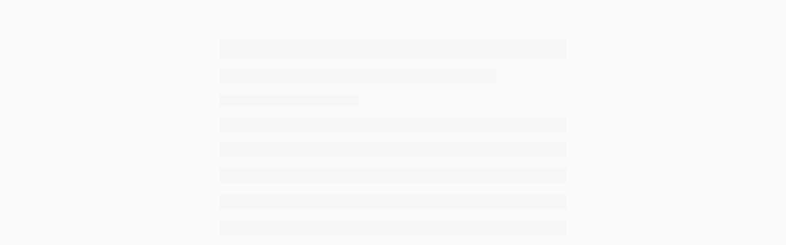

--- FILE ---
content_type: text/html; charset=utf-8
request_url: https://content-static.cctvnews.cctv.com/snow-book/index.html?it%20em_id=5320583356683640692&t=1700396161952&toc_style_id=feeds_def%20ault&share_to=wechat&track_id=3da5ed35-15fb-4e60-913d-78026fb2a8%20c2%C2%A0
body_size: 3000
content:
<!DOCTYPE html><html lang="zh-Hans-CN"><head><meta charset="UTF-8"><meta name="viewport" content="width=device-width,initial-scale=1,user-scalable=0,minimum-scale=1,maximum-scale=1,minimal-ui,viewport-fit=cover"><meta name="description" content="点击查看更多"><meta name="apple-mobile-web-app-capable" content="yes"><meta name="apple-mobile-web-app-status-bar-style" content="default"><meta name="screen-orientation" content="portrait"><meta name="x5-orientation" content="portrait"><meta name="uc-video-params" content="player: system"><meta name="uc-audio-params" content="player: system"><meta property="og:title" content="更多资讯请下载央视新闻客户端" key="og:title"><meta property="og:description" content="点击查看更多" key="og:description"><meta property="og:image" content="https://app.cctvnews.cctv.com/logo/ic_launcher.png" key="og:image"><meta property="og:url" content="https://content-static.cctvnews.cctv.com" key="og:url"><meta content="telephone=no,email=no" name="format-detection"><title>更多资讯请下载央视新闻客户端</title><link rel="icon" href="https://content-static.cctvnews.cctv.com/lib/favicon.ico"><link rel="preconnect" href="https://at.alicdn.com"><link rel="preconnect" href="https://emas-api.cctvnews.cctv.com"><link rel="preconnect" href="https://img.cctvnews.cctv.com"><link rel="dns-prefetch" href="//g.alicdn.com"><link rel="apple-touch-icon-precomposed" href="https://content-static.cctvnews.cctv.com/lib/cctv_logo.png"><style>:root:root{--adm-color-primary:#002fa7}body{line-height:1;--font-adjust-scale:1;--safe-area-inset-bottom-fallback:40px;--base-font-family:'PingFangSC-Regular','PingFangSC','Helvetica Neue',Helvetica,'Hiragino Sans GB',sans-serif;--yahei-font-family:'微软雅黑','MicrosoftYaHei','PingFangSC-Regular','PingFangSC','Helvetica Neue',Helvetica,'Hiragino Sans GB',sans-serif;--songti-font-family:'宋体','SimSun','PingFangSC-Regular','PingFangSC','Helvetica Neue',Helvetica,'Hiragino Sans GB',sans-serif;--kaiti-font-family:'楷体','楷体_GB2312','KaiTi','PingFangSC-Regular','PingFangSC','Helvetica Neue',Helvetica,'Hiragino Sans GB',sans-serif;--heiti-font-family:'黑体','SimHei','PingFangSC-Regular','PingFangSC','Helvetica Neue',Helvetica,'Hiragino Sans GB',sans-serif;--fangsong-font-family:'FangSong','PingFangSC-Regular','PingFangSC','Helvetica Neue',Helvetica,'Hiragino Sans GB',sans-serif;height:auto!important;background-color:#fafafb;-webkit-text-size-adjust:100%!important}body.iOS18-font-polyfill{--base-font-family:'PingFang SC','Helvetica Neue',Helvetica,'Hiragino Sans GB',sans-serif;--yahei-font-family:'微软雅黑','MicrosoftYaHei','PingFang SC','Helvetica Neue',Helvetica,'Hiragino Sans GB',sans-serif;--songti-font-family:'宋体','SimSun','PingFang SC','Helvetica Neue',Helvetica,'Hiragino Sans GB',sans-serif;--kaiti-font-family:'楷体','楷体_GB2312','KaiTi','PingFang SC','Helvetica Neue',Helvetica,'Hiragino Sans GB',sans-serif;--heiti-font-family:'黑体','SimHei','PingFang SC','Helvetica Neue',Helvetica,'Hiragino Sans GB',sans-serif;--fangsong-font-family:'FangSong','PingFang SC','Helvetica Neue',Helvetica,'Hiragino Sans GB',sans-serif}a,abbr,acronym,address,applet,article,aside,audio,b,big,body,canvas,caption,center,cite,code,dd,del,details,dfn,div,dl,dt,em,embed,fieldset,figcaption,figure,footer,form,h1,h2,h3,h4,h5,h6,header,hgroup,html,i,iframe,img,input,ins,kbd,label,legend,mark,menu,nav,object,output,p,pre,q,ruby,s,samp,section,small,span,strike,strong,sub,summary,sup,table,tbody,td,textarea,tfoot,th,thead,time,tr,tt,u,var,video{margin:0;padding:0;font-family:var(--base-font-family);font-variant-ligatures:none;box-sizing:border-box;-webkit-tap-highlight-color:transparent;-webkit-tap-highlight-color:transparent}article,aside,details,figcaption,figure,footer,header,hgroup,menu,nav,section{display:block}@media screen and (min-width:900px){body.max-container{width:596px;margin:0 auto}}.__skeleton-container{position:relative;margin:calc(env(safe-area-inset-top,0) + 65px) 16px 0}.__skeleton-paragraph{width:100%;height:24px;margin-bottom:18px;background-color:#f5f6f7}.__skeleton-paragraph.w-40{width:40%}.__skeleton-paragraph.w-50{width:50%}.__skeleton-paragraph.w-80{width:80%}.__skeleton-paragraph.h-18{height:18px}.__skeleton-paragraph.h-30{height:30px}table{border-collapse:collapse;border-spacing:0}.preload-fontbold{font-weight:700}.live-mask-layer .live-mask-layer-container .live-mask-layer-title{font-weight:700!important}.pswp__img--placeholder--blank{display:none!important}</style><link rel="stylesheet" href="https://cdnlive.cctvnews.cctv.com/lib/iconfont/css/font_3404159_gaznvdz5azb.css"><link rel="stylesheet" href="https://cdnlive.cctvnews.cctv.com/lib/aliplayer/2.33.2/skins/default/aliplayer-min.css"><script src="https://cdnlive.cctvnews.cctv.com/lib/aliplayer/2.33.2/aliplayer-min.js"></script><script src="https://content-static.cctvnews.cctv.com/lib/jweixin-1.6.0.js"></script><script src="https://content-static.cctvnews.cctv.com/lib/dingtalk.open.js" async></script><script>!function(){function e(){WeixinJSBridge.invoke("setFontSizeCallback",{fontSize:0}),WeixinJSBridge.on("menu:setfont",(function(){WeixinJSBridge.invoke("setFontSizeCallback",{fontSize:0})}))}"object"==typeof WeixinJSBridge&&"function"==typeof WeixinJSBridge.invoke?e():document.addEventListener?document.addEventListener("WeixinJSBridgeReady",e,!1):document.attachEvent&&(document.attachEvent("WeixinJSBridgeReady",e),document.attachEvent("onWeixinJSBridgeReady",e))}()</script><script defer="defer" src="https://content-static.cctvnews.cctv.com/snow-book/index/4.10.0/framework.js"></script><script defer="defer" src="https://content-static.cctvnews.cctv.com/snow-book/index/4.10.0/rmt.js"></script><script defer="defer" src="https://content-static.cctvnews.cctv.com/snow-book/index/4.10.0/vendors.js"></script><script defer="defer" src="https://content-static.cctvnews.cctv.com/snow-book/index/4.10.0/index.js"></script><link href="https://content-static.cctvnews.cctv.com/snow-book/rmt/4.10.0/index.css" rel="stylesheet"><link href="https://content-static.cctvnews.cctv.com/snow-book/index/4.10.0/index.css" rel="stylesheet"></head><body><script>!function(){try{(function(t,e){for(var i,n,r=t.split("."),a=e.split("."),o=Math.max(r.length,a.length),s=0;s<o;s++){if((i=parseInt(r[s],10)||0)>(n=parseInt(a[s],10)||0))return 1;if(i<n)return-1}return 0})(function(){var t=navigator.userAgent,e=/OS (\d+)_?(\d+)?_?(\d+)?/.exec(t);if(/iPhone|iPad|iPod/.test(t)&&e)return(e[1]||"0")+"."+(e[2]||"0")+"."+(e[3]||"0");var i=/version\/([\w\.\,]+).*mobile(?:\/\w+| )safari/i.exec(t),n=/version\/([\w\.\,]+).*safari/i.exec(t),r=/(mac os x|macintosh)/i.test(t);return(i||n)&&r?i&&i[1]||n&&n[1]:""}(),"18")>=0&&document.body.classList.add("iOS18-font-polyfill")}catch(t){}}()</script><script>!function(){try{(function(){for(var a,o=window.navigator.userAgent.toLocaleLowerCase(),n=["Android","IOS","iPhone","SymbianOS","Windows Phone","iPad","iPod","OpenHarmony"],t=!0,i=0;i<n.length;i++)if(o.indexOf(n[i].toLowerCase())>0){t=!1;break}return t&&("MacIntel"===navigator.platform||"macOS"===(null===(a=navigator.userAgentData)||void 0===a?void 0:a.platform))&&navigator.maxTouchPoints>1&&(t=!1),t})()&&document.body.classList.add("max-container")}catch(a){}}()</script><script>!function(e,t,a){e.__itrace_conf={bid:"snowbook-h5",rel:"2.1.0",sampleRate:.01,plugins:[{id:"jserror",sampleRate:1},{id:"interface",sampleRate:.01},{id:"perf",sampleRate:.01},{id:"resource",sampleRate:1},{id:"blank",sampleRate:1}]};var i=t.createElement("script"),r=t.getElementsByTagName("script")[0];i.type="text/javascript",i.crossorigin=!0,i.onload=function(){e.__itrace&&e.__itrace.setReady()},r.parentNode.insertBefore(i,r),i.src="https://g.alicdn.com/woodpeckerx/itrace-next/itrace.iife.js"}(window,document)</script><div id="root"><div class="__skeleton-container"><div class="__skeleton-paragraph h-30"></div><div class="__skeleton-paragraph w-80"></div><div class="__skeleton-paragraph w-40 h-18"></div><div class="__skeleton-paragraph"></div><div class="__skeleton-paragraph"></div><div class="__skeleton-paragraph"></div><div class="__skeleton-paragraph"></div><div class="__skeleton-paragraph"></div><div class="__skeleton-paragraph w-50"></div></div></div><div class="pswp" tabindex="-1" role="dialog" aria-hidden="true"><div class="pswp__bg"></div><div class="pswp__bg"></div><div class="pswp__scroll-wrap"><div class="pswp__container"><div class="pswp__item"></div><div class="pswp__item"></div><div class="pswp__item"></div></div><div class="pswp__ui pswp__ui--hidden"><div class="pswp__top-bar"><div class="pswp__counter"></div><div class="pswp__preloader"><div class="pswp__preloader__icn"><div class="pswp__preloader__cut"><div class="pswp__preloader__donut"></div></div></div></div></div><div class="pswp__share-modal pswp__share-modal--hidden pswp__single-tap"><div class="pswp__share-tooltip"></div></div><div class="pswp__caption"><div class="pswp__caption__center"></div></div></div></div></div><style>.adm-toast-mask .adm-toast-main{background-color:rgba(0,0,0,.5);border-radius:4px;max-width:200px;font-size:14px;line-height:1.42857;text-align:center}.adm-toast-mask .adm-toast-main-text{padding:12px 20px;min-width:96px}.adm-modal-content{font-size:16px;color:#222;text-align:center;line-height:1.375;font-weight:700;padding-bottom:20px}.adm-modal-footer{width:100%;display:flex;flex-direction:row;justify-content:space-between;align-items:center;border-top:1px solid #ededed;padding:0}.adm-modal-footer>.adm-space-item{flex:auto;margin:0}.adm-modal-footer .adm-modal-button{font-size:16px;line-height:2.75;font-weight:700}</style></body></html>

--- FILE ---
content_type: text/css; charset=utf-8
request_url: https://cdnlive.cctvnews.cctv.com/lib/iconfont/css/font_3404159_gaznvdz5azb.css
body_size: 1124
content:
@font-face {
  font-family: 'iconfont'; /* Project id 3404159 */
  src: url('../font/font_3404159_gaznvdz5azb.woff2?t=1683269696279') format('woff2'),
    url('../font/font_3404159_gaznvdz5azb.woff?t=1683269696279') format('woff'),
    url('../font/font_3404159_gaznvdz5azb.ttf?t=1683269696279') format('truetype');
}

.iconfont {
  font-family: 'iconfont' !important;
  font-size: 16px;
  font-style: normal;
  -webkit-font-smoothing: antialiased;
  -moz-osx-font-smoothing: grayscale;
}

.icon_c_strainer_fill:before {
  content: '\e68c';
}

.ic_c_copy:before {
  content: '\e616';
}

.icon_c_follow1:before {
  content: '\e6ea';
}

.icon_c_fontsize:before {
  content: '\e6e9';
}

.icon_c_activity_comment:before {
  content: '\e668';
}

.icon_c_activity_record:before {
  content: '\e669';
}

.icon_c_solid_right:before {
  content: '\e65d';
}

.icon_c_fill_location:before {
  content: '\e615';
}

.icon_c_keyboard:before {
  content: '\e614';
}

.a-icon_c_playspeed:before {
  content: '\e653';
}

.icon_c_clarity:before {
  content: '\e658';
}

.icon_c_favorite_fill:before {
  content: '\e80b';
}

.icon_c_home_normal:before {
  content: '\e7d8';
}

.icon_c_mine-normal:before {
  content: '\e7d9';
}

.icon_c_ccnews_normal3x:before {
  content: '\e7db';
}

.icon_c_24hours_normal:before {
  content: '\e7e7';
}

.a-icon_c_22:before {
  content: '\e7eb';
}

.icon_c_align_center:before {
  content: '\e7ec';
}

.icon_c_align_left:before {
  content: '\e7ed';
}

.icon_c_align_right:before {
  content: '\e7ee';
}

.icon_c_countdown:before {
  content: '\e7ef';
}

.icon_c_draft:before {
  content: '\e7f0';
}

.icon_c_beauty_skin:before {
  content: '\e7f1';
}

.icon_c_camera:before {
  content: '\e7f2';
}

.icon_c_countdown_3s:before {
  content: '\e7f3';
}

.icon_c_emoji:before {
  content: '\e7f4';
}

.icon_c_beauty:before {
  content: '\e7f5';
}

.icon_c_beauty_red:before {
  content: '\e7f6';
}

.icon_c_beauty_on:before {
  content: '\e7f7';
}

.icon_c_cloud:before {
  content: '\e7f8';
}

.icon_c_flip_screen:before {
  content: '\e7f9';
}

.icon_c_solid_down1:before {
  content: '\e7fa';
}

.icon_c_folder:before {
  content: '\e7fb';
}

.icon_c_flash:before {
  content: '\e7fc';
}

.icon_c_solid_up:before {
  content: '\e7fd';
}

.icon_c_flip_img:before {
  content: '\e7fe';
}

.icon_c_timer:before {
  content: '\e7ff';
}

.icon_c_beauty_white:before {
  content: '\e800';
}

.icon_c_stamp_off:before {
  content: '\e801';
}

.icon_c_flash_off:before {
  content: '\e802';
}

.icon_c_timer_on:before {
  content: '\e803';
}

.icon_c_material:before {
  content: '\e804';
}

.icon_c_flip_camera:before {
  content: '\e805';
}

.icon_c_jzh:before {
  content: '\e806';
}

.icon_c_video_file:before {
  content: '\e807';
}

.icon_c_stamp:before {
  content: '\e808';
}

.icon_c_voice_off:before {
  content: '\e809';
}

.icon_c_align_horizontal:before {
  content: '\e80a';
}

.icon_c_radio:before {
  content: '\e6c7';
}

.icon_c_tv:before {
  content: '\e6cd';
}

.icon_c_strainer:before {
  content: '\e6d0';
}

.icon_c_introduction:before {
  content: '\e6d1';
}

.icon_c_fill_image:before {
  content: '\e69e';
}

.icon_c_image:before {
  content: '\e6a8';
}

.icon_c_like_fill:before {
  content: '\e666';
}

.icon_c_comment:before {
  content: '\e667';
}

.icon_c_comment_close:before {
  content: '\e66a';
}

.icon_c_favorite:before {
  content: '\e66b';
}

.icon_c_like_2:before {
  content: '\e66c';
}

.icon_c_share_fill:before {
  content: '\e66d';
}

.icon_c_share:before {
  content: '\e66e';
}

.icon_c_comment_2:before {
  content: '\e66f';
}

.icon_c_like:before {
  content: '\e670';
}

.icon_c_link:before {
  content: '\e671';
}

.icon_c_comment_open:before {
  content: '\e672';
}

.icon_c_subscribe:before {
  content: '\e673';
}

.icon_c_comment_fill:before {
  content: '\e674';
}

.icon_c_like_fill2:before {
  content: '\e675';
}

.icon_c_next:before {
  content: '\e676';
}

.icon_c_cancelfullscreen:before {
  content: '\e677';
}

.icon_c_full_screen:before {
  content: '\e678';
}

.icon_c_play:before {
  content: '\e679';
}

.icon_c_podcast_fill:before {
  content: '\e67a';
}

.icon_c_play_circle:before {
  content: '\e67b';
}

.icon_c_airplay:before {
  content: '\e67c';
}

.icon_c_listen_font:before {
  content: '\e67d';
}

.icon_c_pause:before {
  content: '\e67e';
}

.icon_c_playing:before {
  content: '\e67f';
}

.icon_c_play_next:before {
  content: '\e680';
}

.icon_c_prev:before {
  content: '\e681';
}

.icon_c_random:before {
  content: '\e682';
}

.icon_c_podcast:before {
  content: '\e683';
}

.icon_c_play_single:before {
  content: '\e684';
}

.icon_c_small_screen:before {
  content: '\e685';
}

.icon_c_playlist:before {
  content: '\e686';
}

.icon_c_volume1:before {
  content: '\e687';
}

.icon_c_volume0:before {
  content: '\e688';
}

.icon_c_normalscreen:before {
  content: '\e689';
}

.icon_c_volume2:before {
  content: '\e68a';
}

.icon_c_ban:before {
  content: '\e68b';
}

.icon_c_audio:before {
  content: '\e68f';
}

.icon_c_bold:before {
  content: '\e690';
}

.icon_c_crop:before {
  content: '\e695';
}

.icon_c_cut:before {
  content: '\e69b';
}

.icon_c_delete:before {
  content: '\e69d';
}

.icon_c_fill_video:before {
  content: '\e6a3';
}

.icon_c_filter:before {
  content: '\e6a4';
}

.icon_c_italic:before {
  content: '\e6a7';
}

.icon_c_pen:before {
  content: '\e6a9';
}

.icon_c_music:before {
  content: '\e6aa';
}

.icon_c_redo:before {
  content: '\e6ac';
}

.icon_c_solid_camera:before {
  content: '\e6ad';
}

.icon_c_sticker:before {
  content: '\e6ae';
}

.icon_c_separate:before {
  content: '\e6af';
}

.icon_c_text_a:before {
  content: '\e6b0';
}

.icon_c_text_t:before {
  content: '\e6b2';
}

.icon_c_undo:before {
  content: '\e6b3';
}

.icon_c_solid_flip_camera:before {
  content: '\e6b4';
}

.icon_c_video:before {
  content: '\e6b7';
}

.icon_c_voice:before {
  content: '\e6b9';
}

.icon_c_calendar:before {
  content: '\e6bc';
}

.icon_c_breaking_news:before {
  content: '\e6bd';
}

.icon_c_cart:before {
  content: '\e6be';
}

.icon_c_gift:before {
  content: '\e6c0';
}

.icon_c_location:before {
  content: '\e6c1';
}

.icon_c_fill_time:before {
  content: '\e6c2';
}

.icon_c_history:before {
  content: '\e6c3';
}

.icon_c_market:before {
  content: '\e6c4';
}

.icon_c_message:before {
  content: '\e6c5';
}

.icon_c_feedback:before {
  content: '\e6c6';
}

.icon_c_moon:before {
  content: '\e6c8';
}

.icon_c_scan:before {
  content: '\e6c9';
}

.icon_c_qna:before {
  content: '\e6ca';
}

.icon_c_shake:before {
  content: '\e6cb';
}

.icon_c_sun:before {
  content: '\e6cc';
}

.icon_c_user:before {
  content: '\e6ce';
}

.icon_c_setting:before {
  content: '\e6cf';
}

.icon_c_list:before {
  content: '\e65c';
}

.icon_c_send:before {
  content: '\e65e';
}

.icon_c_fill_info:before {
  content: '\e65f';
}

.icon_c_look:before {
  content: '\e660';
}

.icon_c_narrow_down:before {
  content: '\e661';
}

.icon_c_to_bottom:before {
  content: '\e662';
}

.icon_c_to_top:before {
  content: '\e663';
}

.icon_c_menu:before {
  content: '\e664';
}

.icon_c_top:before {
  content: '\e665';
}

.icon_c_cancel:before {
  content: '\e631';
}

.icon_c_add:before {
  content: '\e632';
}

.icon_c_cancel_bold:before {
  content: '\e633';
}

.icon_c_attention:before {
  content: '\e634';
}

.icon_c_drawer:before {
  content: '\e635';
}

.icon_c_circle:before {
  content: '\e636';
}

.icon_c_back:before {
  content: '\e637';
}

.icon_c_cancel1:before {
  content: '\e638';
}

.icon_c_circle_check:before {
  content: '\e639';
}

.icon_c_fill_check:before {
  content: '\e63a';
}

.icon_c_circle_close:before {
  content: '\e63b';
}

.icon_c_double_right:before {
  content: '\e63c';
}

.icon_c_double_up:before {
  content: '\e63d';
}

.icon_c_double_left:before {
  content: '\e63f';
}

.icon_c_loading:before {
  content: '\e640';
}

.icon_c_fill_help:before {
  content: '\e641';
}

.icon_c_fill_left:before {
  content: '\e642';
}

.icon_c_fill_attention:before {
  content: '\e643';
}

.icon_c_fill_up:before {
  content: '\e644';
}

.icon_c_more:before {
  content: '\e645';
}

.icon_c_complete_bold:before {
  content: '\e646';
}

.icon_c_fill_right:before {
  content: '\e647';
}

.icon_c_hot:before {
  content: '\e648';
}

.icon_c_fill_close:before {
  content: '\e649';
}

.icon_c_fill_add:before {
  content: '\e64a';
}

.icon_c_complete:before {
  content: '\e64b';
}

.icon_c_refresh:before {
  content: '\e64c';
}

.icon_c_search:before {
  content: '\e64d';
}

.icon_c_double_down:before {
  content: '\e64e';
}

.icon_c_solid_left:before {
  content: '\e64f';
}

.icon_c_info:before {
  content: '\e650';
}

.icon_c_switch:before {
  content: '\e651';
}

.icon_c_fill_down:before {
  content: '\e652';
}

.icon_c_help:before {
  content: '\e654';
}

.icon_c_narrow:before {
  content: '\e655';
}

.icon_c_upload:before {
  content: '\e656';
}

.icon_c_fill_subtract:before {
  content: '\e657';
}

.icon_c_download:before {
  content: '\e659';
}

.icon_c_narrow_up:before {
  content: '\e65a';
}

.icon_c_subtract:before {
  content: '\e65b';
}


--- FILE ---
content_type: text/css; charset=utf-8
request_url: https://content-static.cctvnews.cctv.com/snow-book/index/4.10.0/index.css
body_size: 2082
content:
/*!
 * index/4.10.0/index.css, 2025/8/28 下午11:31:32
 *
 */
.player-error-display {
  position: absolute;
  top: 50%;
  transform: translateY(-50%);
  width: 100%;
  height: 0;
  padding-top: 56.25%;
  background-size: contain;
  background-repeat: no-repeat;
  background-position: center;
  z-index: 1001;
}
.player-error-tip-usual {
  position: absolute;
  top: 50%;
  left: 50%;
  display: flex;
  flex-direction: column;
  align-items: center;
  justify-content: center;
  min-height: 36px;
  padding: 6px 15px;
  color: #fff;
  font-size: 16px;
  line-height: 22px;
  background: rgba(0, 0, 0, 0.2);
  border: 0.5px solid rgba(255, 255, 255, 0.5);
  border-radius: 8px;
  transform: translate(-50%, -50%);
}
.player-error-tip-usual-client {
  display: block;
  flex-direction: column;
  min-width: initial;
  height: 36px;
  padding: 6px 15px;
  line-height: initial;
  white-space: nowrap;
  border-radius: 18px;
}
.player-error-tip-usual p {
  margin-bottom: 0 !important;
  font-size: inherit !important;
  white-space: nowrap;
}
.__force_hide_control_bar .custom-control-bar-root {
  display: none !important;
}

.custom-wifi-tip-root {
  display: none;
}
.player-wifi {
  position: absolute;
  top: 50%;
  left: 50%;
  transform: translate(-50%, -50%);
  width: 100%;
  height: 100%;
  background-color: rgba(0, 0, 0, 0.5);
  z-index: 9999;
  color: #fff;
}
.player-wifi-content {
  width: 100%;
  position: absolute;
  top: 50%;
  left: 50%;
  transform: translate(-50%, -50%);
  display: flex;
  flex-direction: column;
  align-items: center;
}
.player-wifi-btn {
  width: 124px;
  height: 36px;
  font-size: 16px;
  display: flex;
  justify-content: center;
  align-items: center;
  border: 0.5px solid #fff;
  border-radius: 18px;
  box-sizing: border-box;
}
.player-wifi-btn .iconfont {
  color: #fff;
  margin-right: 8px;
}
.player-wifi .text {
  margin-bottom: 0;
  font-size: 14px;
  padding-top: 12px;
  text-align: center;
}

.double-column .native-top-bar .hr, .double-column .native-top-bar .bg {
  opacity: 0;
}
.double-column .rmt-mobile-relate-recommend {
  border-bottom: none !important;
}
.pswp__error-msg {
  box-sizing: border-box;
  height: 76px;
  margin-top: -38px;
  padding-top: 60px;
  color: #fff;
  background: url([data-uri]) no-repeat center top;
  background-size: 50px;
  opacity: 0.6;
}



--- FILE ---
content_type: application/javascript
request_url: https://content-static.cctvnews.cctv.com/lib/dingtalk.open.js
body_size: 24598
content:
(function(e,t){"object"==typeof exports&&"object"==typeof module?module.exports=t():"function"==typeof define&&define.amd?define([],t):"object"==typeof exports?exports.dd=t():e.dd=t()})(this,function(){return function(e){function t(r){if(n[r])return n[r].exports;var o=n[r]={i:r,l:!1,exports:{}};return e[r].call(o.exports,o,o.exports,t),o.l=!0,o.exports}var n={};return t.m=e,t.c=n,t.i=function(e){return e},t.d=function(e,n,r){t.o(e,n)||Object.defineProperty(e,n,{configurable:!1,enumerable:!0,get:r})},t.n=function(e){var n=e&&e.__esModule?function(){return e.default}:function(){return e};return t.d(n,"a",n),n},t.o=function(e,t){return Object.prototype.hasOwnProperty.call(e,t)},t.p="",t(t.s=816)}([function(e,t,n){"use strict";Object.defineProperty(t,"__esModule",{value:!0}),t.ddSdk=void 0;var r=n(2),o=n(216),i=n(2);Object.defineProperty(t,"ENV_ENUM",{enumerable:!0,get:function(){return i.ENV_ENUM}}),Object.defineProperty(t,"ENV_ENUM_SUB",{enumerable:!0,get:function(){return i.ENV_ENUM_SUB}});var a=n(3);n(222),t.ddSdk=new a.Sdk(r.getENV(),o.log)},function(e,t,n){"use strict";Object.defineProperty(t,"__esModule",{value:!0}),t.genBizStoreParamsDealFn=t.genBoolResultDealFn=t.forceChangeParamsDealFn=t.genDefaultParamsDealFn=t.addDefaultCorpIdParamsDeal=t.addWatchParamsDeal=void 0,t.addWatchParamsDeal=function(e){var t=Object.assign({},e);return t.watch=!0,t},t.addDefaultCorpIdParamsDeal=function(e){var t=Object.assign({},e);return t.corpId="corpId",t},t.genDefaultParamsDealFn=function(e){var t=Object.assign({},e);return function(e){return Object.assign({},t,e)}},t.forceChangeParamsDealFn=function(e){var t=Object.assign({},e);return function(e){return Object.assign(e,t)}},t.genBoolResultDealFn=function(e){return function(t){var n=Object.assign({},t);return e.forEach(function(e){void 0!==n[e]&&(n[e]=!!n[e])}),n}},t.genBizStoreParamsDealFn=function(e){var t=Object.assign({},e);return"string"!=typeof t.params?(t.params=JSON.stringify(t),t):t}},function(e,t,n){"use strict";Object.defineProperty(t,"__esModule",{value:!0}),t.getENV=t.getUA=void 0;var r=n(3),o=n(3);Object.defineProperty(t,"ENV_ENUM",{enumerable:!0,get:function(){return o.ENV_ENUM}}),Object.defineProperty(t,"APP_TYPE",{enumerable:!0,get:function(){return o.APP_TYPE}}),Object.defineProperty(t,"ENV_ENUM_SUB",{enumerable:!0,get:function(){return o.ENV_ENUM_SUB}});var i,a=n(219),d=function(){try{if("undefined"!=typeof window&&void 0!==window.top){return window.top.__dingtalk_jsapi_top_platfrom_config__}}catch(e){return}};(function(e){e.singlePage="singlePage",e.miniApp="miniApp",e.miniWidget="miniWidget"})(i||(i={})),t.getUA=function(){var e="";try{"undefined"!=typeof navigator&&(e=navigator&&(navigator.userAgent||navigator.swuserAgent)||"")}catch(t){e=""}return e},t.getENV=function(){var e=t.getUA(),n=/iPhone|iPad|iPod|iOS/i.test(e),o=/Android/i.test(e),s=/Nebula/i.test(e),u=/DingTalk/i.test(e),c=/dd-web/i.test(e),l="object"==typeof nuva,v="object"==typeof dd&&"function"==typeof dd.dtBridge,f=v&&n||l&&n,p=u||a.default.isDingTalk,_=n&&p||a.default.isWeexiOS||f,E=o&&p||a.default.isWeexAndroid,N=s&&p||v,P=c,M=r.APP_TYPE.WEB;if(P)M=r.APP_TYPE.WEBVIEW_IN_MINIAPP;else if(N)M=r.APP_TYPE.MINI_APP;else if(a.default.isWeexiOS||a.default.isWeexAndroid)try{var m=weex.config.ddWeexEnv;M=m===i.miniWidget?r.APP_TYPE.WEEX_WIDGET:r.APP_TYPE.WEEX}catch(e){M=r.APP_TYPE.WEEX}var k,h="*",g=e.match(/AliApp\(\w+\/([a-zA-Z0-9.-]+)\)/);null===g&&(g=e.match(/DingTalk\/([a-zA-Z0-9.-]+)/));var b;g&&g[1]&&(b=g[1]);var I="";if("undefined"!=typeof name&&(I=name),I)try{var y=JSON.parse(I);y.hostVersion&&(b=y.hostVersion),h=y.language||navigator.language||"*",k=y.containerId}catch(e){}var A=!!k;A&&!b&&(g=e.match(/DingTalk\(([a-zA-Z0-9\.-]+)\)/))&&g[1]&&(b=g[1]);var S,$=r.ENV_ENUM_SUB.noSub;if(_)S=r.ENV_ENUM.ios;else if(E)S=r.ENV_ENUM.android;else if(A){var U=e.indexOf("Macintosh; Intel Mac OS")>-1;$=U?r.ENV_ENUM_SUB.mac:r.ENV_ENUM_SUB.win,S=r.ENV_ENUM.pc}else{var V=d();S=V&&V.platform?V.platform:r.ENV_ENUM.notInDingTalk}return{platform:S,platformSub:$,version:b,appType:M,language:h}}},function(e,t,n){"use strict";function r(e,t){var n=e&&e.vs;return"object"==typeof n&&(n=n[t.platformSub]),n}Object.defineProperty(t,"__esModule",{value:!0}),t.Sdk=t.LogLevel=t.APP_TYPE=t.isFunction=t.compareVersion=t.ENV_ENUM_SUB=t.ENV_ENUM=void 0;var o=n(225);Object.defineProperty(t,"APP_TYPE",{enumerable:!0,get:function(){return o.APP_TYPE}}),Object.defineProperty(t,"LogLevel",{enumerable:!0,get:function(){return o.LogLevel}}),Object.defineProperty(t,"isFunction",{enumerable:!0,get:function(){return o.isFunction}}),Object.defineProperty(t,"compareVersion",{enumerable:!0,get:function(){return o.compareVersion}}),Object.defineProperty(t,"ENV_ENUM",{enumerable:!0,get:function(){return o.ENV_ENUM}}),Object.defineProperty(t,"ENV_ENUM_SUB",{enumerable:!0,get:function(){return o.ENV_ENUM_SUB}});var i=function(){function e(e,t){var n=this;this.configJsApiList=[],this.hadConfig=!1,this.p={},this.config$=new Promise(function(e,t){n.p.reject=t,n.p.resolve=e}),this.logQueue=[],this.devConfig={debug:!1},this.platformConfigMap={},this.invokeAPIConfigMapByMethod={},this.isBridgeDrity=!0,this.getExportSdk=function(){return n.exportSdk},this.setAPI=function(e,t){n.invokeAPIConfigMapByMethod[e]=t},this.setPlatform=function(e){n.isBridgeDrity=!0,n.platformConfigMap[e.platform]=e,e.platform===n.env.platform&&e.bridgeInit().catch(function(e){n.customLog(o.LogLevel.WARNING,["auto bridgeInit error",e||""])})},this.getPlatformConfigMap=function(){return n.platformConfigMap},this.deleteApiConfig=function(e,t){var r=n.invokeAPIConfigMapByMethod[e];r&&delete r[t]},this.invokeAPI=function(e,t,i){void 0===t&&(t={}),void 0===i&&(i=!0),n.customLog(o.LogLevel.INFO,['==> "'+e+'" params: ',t]);var a=+new Date,d=a+"_"+Math.floor(1e3*Math.random());if(n.devConfig.onBeforeInvokeAPI)try{n.devConfig.onBeforeInvokeAPI({invokeId:d,method:e,params:t,startTime:a})}catch(e){n.customLog(o.LogLevel.ERROR,["call Hook:onBeforeInvokeAPI failed, reason:",e])}return!1===n.devConfig.isAuthApi&&(i=!1),n.bridgeInitFn().then(function(s){var u=n.invokeAPIConfigMapByMethod[e],c=n.devConfig.forceEnableDealApiFnMap&&n.devConfig.forceEnableDealApiFnMap[e]&&!0===n.devConfig.forceEnableDealApiFnMap[e](t),l=!c&&(!0===n.devConfig.isDisableDeal||n.devConfig.disbaleDealApiWhiteList&&-1!==n.devConfig.disbaleDealApiWhiteList.indexOf(e));if(u||!i){var v;if(u&&(v=u[n.env.platform]),v||!i){var f={};f=!l&&v&&v.paramsDeal&&o.isFunction(v.paramsDeal)?v.paramsDeal(t):Object.assign({},t);var p=function(e){return!l&&v&&v.resultDeal&&o.isFunction(v.resultDeal)?v.resultDeal(e):e};if(o.isFunction(f.onSuccess)){var _=f.onSuccess;f.onSuccess=function(e){_(p(e))}}return s(e,f).then(p,function(t){var a=n.hadConfig&&void 0===n.isReady&&-1!==n.configJsApiList.indexOf(e),d="object"==typeof t&&"string"==typeof t.errorCode&&t.errorCode===o.ERROR_CODE.no_permission,u="object"==typeof t&&"string"==typeof t.errorCode&&t.errorCode===o.ERROR_CODE.cancel,c=r(v,n.env),l=c&&n.env.version&&o.compareVersion(n.env.version,c),_=(n.env.platform===o.ENV_ENUM.ios||n.env.platform===o.ENV_ENUM.android)&&a&&d,E=n.env.platform===o.ENV_ENUM.pc&&a&&(l&&!u&&i||d);return _||E?n.config$.then(function(){return s(e,f).then(p)}):Promise.reject(t)}).then(function(r){if(n.devConfig.onAfterInvokeAPI)try{n.devConfig.onAfterInvokeAPI({invokeId:d,method:e,params:t,payload:r,isSuccess:!0,startTime:a,duration:+new Date-a})}catch(e){n.customLog(o.LogLevel.ERROR,["call Hook:onAfterInvokeAPI failed, reason:",e])}return n.customLog(o.LogLevel.INFO,['<== "'+e+'" success result: ',r]),r},function(r){if(n.devConfig.onAfterInvokeAPI)try{n.devConfig.onAfterInvokeAPI({invokeId:d,method:e,params:t,payload:r,startTime:a,duration:+new Date-a,isSuccess:!1})}catch(r){n.customLog(o.LogLevel.ERROR,["call Hook:onAfterInvokeAPI failed, reason:",r])}return n.customLog(o.LogLevel.WARNING,['<== "'+e+'" fail result: ',r]),Promise.reject(r)})}var E='"'+e+'" do not support the current platform ('+n.env.platform+")";return n.customLog(o.LogLevel.ERROR,[E]),Promise.reject({errorCode:o.ERROR_CODE.jsapi_internal_error,errorMessage:E})}var E="This API method is not configured for the platform ("+n.env.platform+")";return n.customLog(o.LogLevel.ERROR,[E]),Promise.reject({errorCode:o.ERROR_CODE.jsapi_internal_error,errorMessage:E})})},this.customLog=function(e,t){var r={level:e,text:t,time:new Date};if(!0===n.devConfig.debug)n.customLogInstance(r);else{n.logQueue.push(r);n.logQueue.length>10&&(n.logQueue=n.logQueue.slice(n.logQueue.length-10))}},this.clearLogQueue=function(){n.logQueue.forEach(function(e){n.customLogInstance(e)}),n.logQueue=[]},this.customLogInstance=t,this.env=e,this.bridgeInitFn=function(){if(n.bridgeInitFnPromise&&!n.isBridgeDrity)return n.bridgeInitFnPromise;n.isBridgeDrity=!1;var t=n.platformConfigMap[e.platform];if(t)n.bridgeInitFnPromise=t.bridgeInit().catch(function(e){return n.customLog(o.LogLevel.ERROR,["\b\b\b\b\bJsBridge initialization fails, jsapi will not work"]),Promise.reject(e)});else{var r="Do not support the current environment："+e.platform;n.customLog(o.LogLevel.WARNING,[r]),n.bridgeInitFnPromise=Promise.reject(new Error(r))}return n.bridgeInitFnPromise};var i=function(e){void 0===e&&(e={}),n.devConfig=Object.assign(n.devConfig,e),!0===e.debug&&n.clearLogQueue(),e.extraPlatform&&n.setPlatform(e.extraPlatform)};this.exportSdk={config:function(t){void 0===t&&(t={});var r=!0;Object.keys(t).forEach(function(e){-1===["debug","usePromise"].indexOf(e)&&(r=!1)}),r?(n.customLog(o.LogLevel.WARNING,["This is a deprecated feature, recommend use dd.devConfig"]),i(t)):n.hadConfig?n.customLog(o.LogLevel.WARNING,["Config has been executed"]):(t.jsApiList&&(n.configJsApiList=t.jsApiList),n.hadConfig=!0,n.bridgeInitFn().then(function(r){var o=n.platformConfigMap[e.platform],i=t;o.authParamsDeal&&(i=o.authParamsDeal(i)),r(o.authMethod,i).then(function(e){n.isReady=!0,n.p.resolve(e)}).catch(function(e){n.isReady=!1,n.p.reject(e)})},function(e){n.customLog(o.LogLevel.ERROR,['\b\b\b\b\bJsBridge initialization failed and "dd.config" failed to call']),n.p.reject(e)}))},devConfig:i,ready:function(e){!1===n.hadConfig?(n.customLog(o.LogLevel.WARNING,["You don 't use a dd.config, so you don't need to wrap dd.ready, recommend remove dd.ready"]),n.bridgeInitFn().then(function(){e()})):n.config$.then(function(t){e()})},error:function(e){n.config$.catch(function(t){e(t)})},on:function(t,r){n.bridgeInitFn().then(function(){n.platformConfigMap[e.platform].event.on(t,r)})},off:function(t,r){n.bridgeInitFn().then(function(){n.platformConfigMap[e.platform].event.off(t,r)})},env:e,checkJsApi:function(t){void 0===t&&(t={});var i={};return t.jsApiList&&t.jsApiList.forEach(function(t){var a=n.invokeAPIConfigMapByMethod[t];if(a){var d=a[e.platform],s=r(d,e);s&&e.version&&o.compareVersion(e.version,s)&&(i[t]=!0)}i[t]||(i[t]=!1)}),Promise.resolve(i)},_invoke:function(e,t){return void 0===t&&(t={}),n.invokeAPI(e,t,!1)}}}return e}();t.Sdk=i},function(e,t,n){(function(t,n){e.exports=n()})(0,function(){return function(e){function t(r){if(n[r])return n[r].exports;var o=n[r]={i:r,l:!1,exports:{}};return e[r].call(o.exports,o,o.exports,t),o.l=!0,o.exports}var n={};return t.m=e,t.c=n,t.i=function(e){return e},t.d=function(e,n,r){t.o(e,n)||Object.defineProperty(e,n,{configurable:!1,enumerable:!0,get:r})},t.n=function(e){var n=e&&e.__esModule?function(){return e.default}:function(){return e};return t.d(n,"a",n),n},t.o=function(e,t){return Object.prototype.hasOwnProperty.call(e,t)},t.p="",t(t.s=721)}({199:function(e,t,n){"use strict";var r=n(201);e.exports=r},201:function(e,t,n){"use strict";var r=n(203),o=n(204),i=n(202),a=n(205),d=new i,s=!1,u="",c=null,l={},v=/{.*}/;try{var f=window.name.match(v);if(f&&f[0])var l=JSON.parse(f[0])}catch(e){l={}}l.hostOrigin&&".dingtalk.com"===l.hostOrigin.split(":")[1].slice(0-".dingtalk.com".length)&&l.containerId&&(s=!0,u=l.hostOrigin,c=l.containerId);var p={},_=new Promise(function(e,t){p._resolve=e,p._reject=t}),E={},N=null;window.top!==window?(N=window.top,p._resolve()):"object"==typeof dingtalk&&"object"==typeof dingtalk.platform&&"function"==typeof dingtalk.platform.invokeAPI&&(N=window,p._resolve()),E[a.SYS_INIT]=function(e){N=e.frameWindow,p._resolve(),e.respond({})},window.addEventListener("message",function(e){var t=e.data,n=e.origin;if(n===u)if("response"===t.type&&t.msgId){var r=t.msgId,i=d.getMsyById(r);i&&i.methodName!==a.SYS_EVENT&&i.receiveResponse(t.body,!t.success)}else if("event"===t.type&&t.msgId){var r=t.msgId,i=d.getMsyById(r);i&&i.receiveEvent(t.eventName,t.body)}else if("request"===t.type&&t.msgId){var i=new o(e.source,n,t);E[i.methodName]&&E[i.methodName](i)}}),t.invokeAPI=function(e,t){var n=new r(c,e,t);return s&&_.then(function(){N&&N.postMessage(n.getPayload(),u),d.addPending(n)}),n};var P=null;t.addEventListener=function(e,n){P||(P=t.invokeAPI(a.SYS_EVENT,{})),P.addEventListener(e,n)},t.removeEventListener=function(e,t){P&&P.removeEventListener(e,t)}},202:function(e,t,n){"use strict";var r=function(){this.pendingMsgs={}};r.prototype.addPending=function(e){this.pendingMsgs[e.id]=e;var t=function(){delete this.pendingMsgs[e.id],e.removeEventListener("_finish",t)}.bind(this);e.addEventListener("_finish",t)},r.prototype.getMsyById=function(e){return this.pendingMsgs[e]},e.exports=r},203:function(e,t,n){"use strict";var r=n(716),o=n(715),i=0,a=Math.floor(1e3*Math.random()),d=function(){return 1e3*(1e3*a+Math.floor(1e3*Math.random()))+ ++i%1e3},s={code:408,reason:"timeout"},u={TIMEOUT:"_timeout",FINISH:"_finish"},c={timeout:-1},l=function(e,t,n,r){this.id=d(),this.methodName=t,this.containerId=e,this.option=o({},c,r);var n=n||{};this._p={},this.result=new Promise(function(e,t){this._p._resolve=e,this._p._reject=t}.bind(this)),this.callbacks={},this.plainMsg=this._handleMsg(n),this._eventsHandle={},this._timeoutTimer=null,this._initTimeout(),this.isFinish=!1};l.prototype._initTimeout=function(){this._clearTimeout(),this.option.timeout>0&&(this._timeoutTimer=setTimeout(function(){this.receiveEvent(u.TIMEOUT),this.receiveResponse(s,!0)}.bind(this),this.option.timeout))},l.prototype._clearTimeout=function(){clearTimeout(this._timeoutTimer)},l.prototype._handleMsg=function(e){var t={};return Object.keys(e).forEach(function(n){var o=e[n];"function"==typeof o&&"on"===n.slice(0,2)?this.callbacks[n]=o:t[n]=r(o)}.bind(this)),t},l.prototype.getPayload=function(){return{msgId:this.id,containerId:this.containerId,methodName:this.methodName,body:this.plainMsg,type:"request"}},l.prototype.receiveEvent=function(e,t){if(this.isFinish&&e!==u.FINISH)return!1;e!==u.FINISH&&e!==u.TIMEOUT&&this._initTimeout(),Array.isArray(this._eventsHandle[e])&&this._eventsHandle[e].forEach(function(e){try{e(t)}catch(e){console.error(t)}});var n="on"+e.charAt(0).toUpperCase()+e.slice(1);return this.callbacks[n]&&this.callbacks[n](t),!0},l.prototype.addEventListener=function(e,t){if(!e||"function"!=typeof t)throw"eventName is null or handle is not a function, addEventListener fail";Array.isArray(this._eventsHandle[e])||(this._eventsHandle[e]=[]),this._eventsHandle[e].push(t)},l.prototype.removeEventListener=function(e,t){if(!e||!t)throw"eventName is null or handle is null, invoke removeEventListener fail";if(Array.isArray(this._eventsHandle[e])){var n=this._eventsHandle[e].indexOf(t);-1!==n&&this._eventsHandle[e].splice(n,1)}},l.prototype.receiveResponse=function(e,t){if(!0===this.isFinish)return!1;this._clearTimeout();var t=!!t;return t?this._p._reject(e):this._p._resolve(e),setTimeout(function(){this.receiveEvent(u.FINISH)}.bind(this),0),this.isFinish=!0,!0},e.exports=l},204:function(e,t,n){"use strict";var r=function(e,t,n){if(this._msgId=n.msgId,this.frameWindow=e,this.methodName=n.methodName,this.clientOrigin=t,this.containerId=n.containerId,this.params=n.body,!this._msgId)throw"msgId not exist";if(!this.frameWindow)throw"frameWindow not exist";if(!this.methodName)throw"methodName not exits";if(!this.clientOrigin)throw"clientOrigin not exist";this.hasResponded=!1};r.prototype.respond=function(e,t){var t=!!t;if(!0!==this.hasResponded){var n={type:"response",success:!t,body:e,msgId:this._msgId};this.frameWindow.postMessage(n,this.clientOrigin),this.hasResponded=!0}},r.prototype.emit=function(e,t){var n={type:"event",eventName:e,body:t,msgId:this._msgId};this.frameWindow.postMessage(n,this.clientOrigin)},e.exports=r},205:function(e,t,n){"use strict";e.exports={SYS_EVENT:"SYS_openAPIContainerInitEvent",SYS_INIT:"SYS_openAPIContainerInit"}},4:function(e,t){var n;n=function(){return this}();try{n=n||Function("return this")()||(0,eval)("this")}catch(e){"object"==typeof window&&(n=window)}e.exports=n},714:function(e,t,n){(function(e,n){function r(e,t){return e.set(t[0],t[1]),e}function o(e,t){return e.add(t),e}function i(e,t){for(var n=-1,r=e.length;++n<r&&!1!==t(e[n],n,e););return e}function a(e,t){for(var n=-1,r=t.length,o=e.length;++n<r;)e[o+n]=t[n];return e}function d(e,t,n,r){var o=-1,i=e.length;for(r&&i&&(n=e[++o]);++o<i;)n=t(n,e[o],o,e);return n}function s(e,t){for(var n=-1,r=Array(e);++n<e;)r[n]=t(n);return r}function u(e){return e&&e.Object===Object?e:null}function c(e){var t=!1;if(null!=e&&"function"!=typeof e.toString)try{t=!!(e+"")}catch(e){}return t}function l(e){var t=-1,n=Array(e.size);return e.forEach(function(e,r){n[++t]=[r,e]}),n}function v(e){var t=-1,n=Array(e.size);return e.forEach(function(e){n[++t]=e}),n}function f(e){var t=-1,n=e?e.length:0;for(this.clear();++t<n;){var r=e[t];this.set(r[0],r[1])}}function p(){this.__data__=jt?jt(null):{}}function _(e){return this.has(e)&&delete this.__data__[e]}function E(e){var t=this.__data__;if(jt){var n=t[e];return n===Se?void 0:n}return Et.call(t,e)?t[e]:void 0}function N(e){var t=this.__data__;return jt?void 0!==t[e]:Et.call(t,e)}function P(e,t){return this.__data__[e]=jt&&void 0===t?Se:t,this}function M(e){var t=-1,n=e?e.length:0;for(this.clear();++t<n;){var r=e[t];this.set(r[0],r[1])}}function m(){this.__data__=[]}function k(e){var t=this.__data__,n=R(t,e);return!(n<0||(n==t.length-1?t.pop():It.call(t,n,1),0))}function h(e){var t=this.__data__,n=R(t,e);return n<0?void 0:t[n][1]}function g(e){return R(this.__data__,e)>-1}function b(e,t){var n=this.__data__,r=R(n,e);return r<0?n.push([e,t]):n[r][1]=t,this}function I(e){var t=-1,n=e?e.length:0;for(this.clear();++t<n;){var r=e[t];this.set(r[0],r[1])}}function y(){this.__data__={hash:new f,map:new($t||M),string:new f}}function A(e){return re(this,e).delete(e)}function S(e){return re(this,e).get(e)}function $(e){return re(this,e).has(e)}function U(e,t){return re(this,e).set(e,t),this}function V(e){this.__data__=new M(e)}function O(){this.__data__=new M}function j(e){return this.__data__.delete(e)}function w(e){return this.__data__.get(e)}function C(e){return this.__data__.has(e)}function D(e,t){var n=this.__data__;return n instanceof M&&n.__data__.length==Ae&&(n=this.__data__=new I(n.__data__)),n.set(e,t),this}function T(e,t,n){var r=e[t];Et.call(e,t)&&Ee(r,n)&&(void 0!==n||t in e)||(e[t]=n)}function R(e,t){for(var n=e.length;n--;)if(Ee(e[n][0],t))return n;return-1}function F(e,t){return e&&ee(t,ye(t),e)}function L(e,t,n,r,o,a,d){var s;if(r&&(s=a?r(e,o,a,d):r(e)),void 0!==s)return s;if(!he(e))return e;var u=xt(e);if(u){if(s=se(e),!t)return Z(e,s)}else{var l=de(e),v=l==je||l==we;if(zt(e))return q(e,t);if(l==Te||l==Ue||v&&!a){if(c(e))return a?e:{};if(s=ue(v?{}:e),!t)return te(e,F(s,e))}else{if(!rt[l])return a?e:{};s=ce(e,l,L,t)}}d||(d=new V);var f=d.get(e);if(f)return f;if(d.set(e,s),!u)var p=n?ne(e):ye(e);return i(p||e,function(o,i){p&&(i=o,o=e[i]),T(s,i,L(o,t,n,r,i,e,d))}),s}function W(e){return he(e)?gt(e):{}}function x(e,t,n){var r=t(e);return xt(e)?r:a(r,n(e))}function z(e,t){return Et.call(e,t)||"object"==typeof e&&t in e&&null===ie(e)}function B(e){return At(Object(e))}function q(e,t){if(t)return e.slice();var n=new e.constructor(e.length);return e.copy(n),n}function Y(e){var t=new e.constructor(e.byteLength);return new kt(t).set(new kt(e)),t}function G(e,t){var n=t?Y(e.buffer):e.buffer;return new e.constructor(n,e.byteOffset,e.byteLength)}function J(e,t,n){return d(t?n(l(e),!0):l(e),r,new e.constructor)}function H(e){var t=new e.constructor(e.source,et.exec(e));return t.lastIndex=e.lastIndex,t}function K(e,t,n){return d(t?n(v(e),!0):v(e),o,new e.constructor)}function X(e){return Lt?Object(Lt.call(e)):{}}function Q(e,t){var n=t?Y(e.buffer):e.buffer;return new e.constructor(n,e.byteOffset,e.length)}function Z(e,t){var n=-1,r=e.length;for(t||(t=Array(r));++n<r;)t[n]=e[n];return t}function ee(e,t,n,r){n||(n={});for(var o=-1,i=t.length;++o<i;){var a=t[o];T(n,a,r?r(n[a],e[a],a,n,e):e[a])}return n}function te(e,t){return ee(e,ae(e),t)}function ne(e){return x(e,ye,ae)}function re(e,t){var n=e.__data__;return fe(t)?n["string"==typeof t?"string":"hash"]:n.map}function oe(e,t){var n=e[t];return be(n)?n:void 0}function ie(e){return yt(Object(e))}function ae(e){return ht(Object(e))}function de(e){return Nt.call(e)}function se(e){var t=e.length,n=e.constructor(t);return t&&"string"==typeof e[0]&&Et.call(e,"index")&&(n.index=e.index,n.input=e.input),n}function ue(e){return"function"!=typeof e.constructor||pe(e)?{}:W(ie(e))}function ce(e,t,n,r){var o=e.constructor;switch(t){case xe:return Y(e);case Ve:case Oe:return new o(+e);case ze:return G(e,r);case Be:case qe:case Ye:case Ge:case Je:case He:case Ke:case Xe:case Qe:return Q(e,r);case Ce:return J(e,r,n);case De:case Le:return new o(e);case Re:return H(e);case Fe:return K(e,r,n);case We:return X(e)}}function le(e){var t=e?e.length:void 0;return ke(t)&&(xt(e)||Ie(e)||Ne(e))?s(t,String):null}function ve(e,t){return!!(t=null==t?$e:t)&&("number"==typeof e||nt.test(e))&&e>-1&&e%1==0&&e<t}function fe(e){var t=typeof e;return"string"==t||"number"==t||"symbol"==t||"boolean"==t?"__proto__"!==e:null===e}function pe(e){var t=e&&e.constructor;return e===("function"==typeof t&&t.prototype||pt)}function _e(e){if(null!=e){try{return _t.call(e)}catch(e){}try{return e+""}catch(e){}}return""}function Ee(e,t){return e===t||e!==e&&t!==t}function Ne(e){return Me(e)&&Et.call(e,"callee")&&(!bt.call(e,"callee")||Nt.call(e)==Ue)}function Pe(e){return null!=e&&ke(Wt(e))&&!me(e)}function Me(e){return ge(e)&&Pe(e)}function me(e){var t=he(e)?Nt.call(e):"";return t==je||t==we}function ke(e){return"number"==typeof e&&e>-1&&e%1==0&&e<=$e}function he(e){var t=typeof e;return!!e&&("object"==t||"function"==t)}function ge(e){return!!e&&"object"==typeof e}function be(e){return!!he(e)&&(me(e)||c(e)?Pt:tt).test(_e(e))}function Ie(e){return"string"==typeof e||!xt(e)&&ge(e)&&Nt.call(e)==Le}function ye(e){var t=pe(e);if(!t&&!Pe(e))return B(e);var n=le(e),r=!!n,o=n||[],i=o.length;for(var a in e)!z(e,a)||r&&("length"==a||ve(a,i))||t&&"constructor"==a||o.push(a);return o}var Ae=200,Se="__lodash_hash_undefined__",$e=9007199254740991,Ue="[object Arguments]",Ve="[object Boolean]",Oe="[object Date]",je="[object Function]",we="[object GeneratorFunction]",Ce="[object Map]",De="[object Number]",Te="[object Object]",Re="[object RegExp]",Fe="[object Set]",Le="[object String]",We="[object Symbol]",xe="[object ArrayBuffer]",ze="[object DataView]",Be="[object Float32Array]",qe="[object Float64Array]",Ye="[object Int8Array]",Ge="[object Int16Array]",Je="[object Int32Array]",He="[object Uint8Array]",Ke="[object Uint8ClampedArray]",Xe="[object Uint16Array]",Qe="[object Uint32Array]",Ze=/[\\^$.*+?()[\]{}|]/g,et=/\w*$/,tt=/^\[object .+?Constructor\]$/,nt=/^(?:0|[1-9]\d*)$/,rt={};rt[Ue]=rt["[object Array]"]=rt[xe]=rt[ze]=rt[Ve]=rt[Oe]=rt[Be]=rt[qe]=rt[Ye]=rt[Ge]=rt[Je]=rt[Ce]=rt[De]=rt[Te]=rt[Re]=rt[Fe]=rt[Le]=rt[We]=rt[He]=rt[Ke]=rt[Xe]=rt[Qe]=!0,rt["[object Error]"]=rt[je]=rt["[object WeakMap]"]=!1;var ot={function:!0,object:!0},it=ot[typeof t]&&t&&!t.nodeType?t:void 0,at=ot[typeof e]&&e&&!e.nodeType?e:void 0,dt=at&&at.exports===it?it:void 0,st=u(it&&at&&"object"==typeof n&&n),ut=u(ot[typeof self]&&self),ct=u(ot[typeof window]&&window),lt=u(ot[typeof this]&&this),vt=st||ct!==(lt&&lt.window)&&ct||ut||lt||Function("return this")(),ft=Array.prototype,pt=Object.prototype,_t=Function.prototype.toString,Et=pt.hasOwnProperty,Nt=pt.toString,Pt=RegExp("^"+_t.call(Et).replace(Ze,"\\$&").replace(/hasOwnProperty|(function).*?(?=\\\()| for .+?(?=\\\])/g,"$1.*?")+"$"),Mt=dt?vt.Buffer:void 0,mt=vt.Symbol,kt=vt.Uint8Array,ht=Object.getOwnPropertySymbols,gt=Object.create,bt=pt.propertyIsEnumerable,It=ft.splice,yt=Object.getPrototypeOf,At=Object.keys,St=oe(vt,"DataView"),$t=oe(vt,"Map"),Ut=oe(vt,"Promise"),Vt=oe(vt,"Set"),Ot=oe(vt,"WeakMap"),jt=oe(Object,"create"),wt=_e(St),Ct=_e($t),Dt=_e(Ut),Tt=_e(Vt),Rt=_e(Ot),Ft=mt?mt.prototype:void 0,Lt=Ft?Ft.valueOf:void 0;f.prototype.clear=p,f.prototype.delete=_,f.prototype.get=E,f.prototype.has=N,f.prototype.set=P,M.prototype.clear=m,M.prototype.delete=k,M.prototype.get=h,M.prototype.has=g,M.prototype.set=b,I.prototype.clear=y,I.prototype.delete=A,I.prototype.get=S,I.prototype.has=$,I.prototype.set=U,V.prototype.clear=O,V.prototype.delete=j,V.prototype.get=w,V.prototype.has=C,V.prototype.set=D;var Wt=function(e){return function(e){return null==e?void 0:e.length}}();ht||(ae=function(){return[]}),(St&&de(new St(new ArrayBuffer(1)))!=ze||$t&&de(new $t)!=Ce||Ut&&"[object Promise]"!=de(Ut.resolve())||Vt&&de(new Vt)!=Fe||Ot&&"[object WeakMap]"!=de(new Ot))&&(de=function(e){var t=Nt.call(e),n=t==Te?e.constructor:void 0,r=n?_e(n):void 0;if(r)switch(r){case wt:return ze;case Ct:return Ce;case Dt:return"[object Promise]";case Tt:return Fe;case Rt:return"[object WeakMap]"}return t});var xt=Array.isArray,zt=Mt?function(e){return e instanceof Mt}:function(e){return function(){return!1}}();e.exports=L}).call(t,n(719)(e),n(4))},715:function(e,t,n){function r(e,t,n){var r=e[t];m.call(e,t)&&s(r,n)&&(void 0!==n||t in e)||(e[t]=n)}function o(e,t,n,o){n||(n={});for(var i=-1,a=t.length;++i<a;){var d=t[i];r(n,d,o?o(n[d],e[d],d,n,e):e[d])}return n}function i(e,t){return!!(t=null==t?_:t)&&("number"==typeof e||P.test(e))&&e>-1&&e%1==0&&e<t}function a(e,t,n){if(!v(n))return!1;var r=typeof t;return!!("number"==r?u(n)&&i(t,n.length):"string"==r&&t in n)&&s(n[t],e)}function d(e){var t=e&&e.constructor;return e===("function"==typeof t&&t.prototype||M)}function s(e,t){return e===t||e!==e&&t!==t}function u(e){return null!=e&&l(b(e))&&!c(e)}function c(e){var t=v(e)?k.call(e):"";return t==E||t==N}function l(e){return"number"==typeof e&&e>-1&&e%1==0&&e<=_}function v(e){var t=typeof e;return!!e&&("object"==t||"function"==t)}var f=n(717),p=n(718),_=9007199254740991,E="[object Function]",N="[object GeneratorFunction]",P=/^(?:0|[1-9]\d*)$/,M=Object.prototype,m=M.hasOwnProperty,k=M.toString,h=M.propertyIsEnumerable,g=!h.call({valueOf:1},"valueOf"),b=function(e){return function(e){return null==e?void 0:e.length}}(),I=function(e){return p(function(t,n){var r=-1,o=n.length,i=o>1?n[o-1]:void 0,d=o>2?n[2]:void 0;for(i=e.length>3&&"function"==typeof i?(o--,i):void 0,d&&a(n[0],n[1],d)&&(i=o<3?void 0:i,o=1),t=Object(t);++r<o;){var s=n[r];s&&e(t,s)}return t})}(function(e,t){if(g||d(t)||u(t))return void o(t,f(t),e);for(var n in t)m.call(t,n)&&r(e,n,t[n])});e.exports=I},716:function(e,t,n){function r(e){return o(e,!0,!0)}var o=n(714);e.exports=r},717:function(e,t){function n(e,t){for(var n=-1,r=Array(e);++n<e;)r[n]=t(n);return r}function r(e,t){var r=I(e)||d(e)?n(e.length,String):[],o=r.length,a=!!o;for(var s in e)!t&&!k.call(e,s)||a&&("length"==s||i(s,o))||r.push(s);return r}function o(e){if(!a(e))return b(e);var t=[];for(var n in Object(e))k.call(e,n)&&"constructor"!=n&&t.push(n);return t}function i(e,t){return!!(t=null==t?_:t)&&("number"==typeof e||M.test(e))&&e>-1&&e%1==0&&e<t}function a(e){var t=e&&e.constructor;return e===("function"==typeof t&&t.prototype||m)}function d(e){return u(e)&&k.call(e,"callee")&&(!g.call(e,"callee")||h.call(e)==E)}function s(e){return null!=e&&l(e.length)&&!c(e)}function u(e){return f(e)&&s(e)}function c(e){var t=v(e)?h.call(e):"";return t==N||t==P}function l(e){return"number"==typeof e&&e>-1&&e%1==0&&e<=_}function v(e){var t=typeof e;return!!e&&("object"==t||"function"==t)}function f(e){return!!e&&"object"==typeof e}function p(e){return s(e)?r(e):o(e)}var _=9007199254740991,E="[object Arguments]",N="[object Function]",P="[object GeneratorFunction]",M=/^(?:0|[1-9]\d*)$/,m=Object.prototype,k=m.hasOwnProperty,h=m.toString,g=m.propertyIsEnumerable,b=function(e,t){return function(n){return e(t(n))}}(Object.keys,Object),I=Array.isArray;e.exports=p},718:function(e,t){function n(e,t,n){switch(n.length){case 0:return e.call(t);case 1:return e.call(t,n[0]);case 2:return e.call(t,n[0],n[1]);case 3:return e.call(t,n[0],n[1],n[2])}return e.apply(t,n)}function r(e,t){return t=g(void 0===t?e.length-1:t,0),function(){for(var r=arguments,o=-1,i=g(r.length-t,0),a=Array(i);++o<i;)a[o]=r[t+o];o=-1;for(var d=Array(t+1);++o<t;)d[o]=r[o];return d[t]=a,n(e,this,d)}}function o(e,t){if("function"!=typeof e)throw new TypeError(l);return t=void 0===t?t:u(t),r(e,t)}function i(e){var t=typeof e;return!!e&&("object"==t||"function"==t)}function a(e){return!!e&&"object"==typeof e}function d(e){return"symbol"==typeof e||a(e)&&h.call(e)==_}function s(e){return e?(e=c(e))===v||e===-v?(e<0?-1:1)*f:e===e?e:0:0===e?e:0}function u(e){var t=s(e),n=t%1;return t===t?n?t-n:t:0}function c(e){if("number"==typeof e)return e;if(d(e))return p;if(i(e)){var t="function"==typeof e.valueOf?e.valueOf():e;e=i(t)?t+"":t}if("string"!=typeof e)return 0===e?e:+e;e=e.replace(E,"");var n=P.test(e);return n||M.test(e)?m(e.slice(2),n?2:8):N.test(e)?p:+e}var l="Expected a function",v=1/0,f=1.7976931348623157e308,p=NaN,_="[object Symbol]",E=/^\s+|\s+$/g,N=/^[-+]0x[0-9a-f]+$/i,P=/^0b[01]+$/i,M=/^0o[0-7]+$/i,m=parseInt,k=Object.prototype,h=k.toString,g=Math.max;e.exports=o},719:function(e,t){e.exports=function(e){return e.webpackPolyfill||(e.deprecate=function(){},e.paths=[],e.children||(e.children=[]),Object.defineProperty(e,"loaded",{enumerable:!0,get:function(){return e.l}}),Object.defineProperty(e,"id",{enumerable:!0,get:function(){return e.i}}),e.webpackPolyfill=1),e}},721:function(e,t,n){e.exports=n(199)}})})},function(e,t,n){"use strict";Object.defineProperty(t,"__esModule",{value:!0});var r=function(e,t){return new Promise(function(n,r){dd.dtBridge({m:e,args:t,onSuccess:function(e){"function"==typeof t.onSuccess&&t.onSuccess(e),n(e)},onFail:function(e){"function"==typeof t.onFail&&t.onFail(e),r(e)}})})};t.default=r},function(e,t,n){"use strict";Object.defineProperty(t,"__esModule",{value:!0}),t.androidWeexBridge=t.iosWeexBridge=t.requireModule=void 0;t.requireModule=function(e){return"undefined"!=typeof __weex_require__?__weex_require__("@weex-module/"+e):"undefined"!=typeof weex?weex.requireModule(e):void 0},t.iosWeexBridge=function(){return Promise.resolve(function(e,n){return new Promise(function(r,o){var i=t.requireModule("nuvajs-exec"),a=e.split("."),d=a.pop(),s=a.join(".");i.exec({plugin:s,action:d,args:n},function(e){e&&"0"===e.errorCode?("function"==typeof n.onSuccess&&n.onSuccess(e.result),r(e.result)):("function"==typeof n.onFail&&n.onFail(e.result),o(e.result))})})})},t.androidWeexBridge=function(){return Promise.resolve(function(e,n){return new Promise(function(r,o){var i=t.requireModule("nuvajs-exec"),a=e.split("."),d=a.pop(),s=a.join(".");i.exec({plugin:s,action:d,args:n},function(e){var t={};try{if(e&&e.__message__)if("object"==typeof e.__message__)t=e.__message__;else try{t=JSON.parse(e.__message__)}catch(n){"string"==typeof e.__message__&&(t=e.__message__)}}catch(e){}e&&1===parseInt(e.__status__+"",10)?("function"==typeof n.onSuccess&&n.onSuccess(t),r(t)):("function"==typeof n.onFail&&n.onFail(t),o(t))})})})}},function(e,t){var n;n=function(){return this}();try{n=n||Function("return this")()||(0,eval)("this")}catch(e){"object"==typeof window&&(n=window)}e.exports=n},function(e,t,n){"use strict";Object.defineProperty(t,"__esModule",{value:!0}),t.off=t.on=void 0;var r=["resume","pause","online","offline","backbutton","goBack","pullToRefresh","message","recycle","restore","drawer","tab","navHelpIcon","navRightButton","navMenu","navTitle","appLinkResponse","internalPageLinkResponse","networkEvent","hostTaskEvent","deviceOrientationChanged","autoCheckIn","deviceFound","hostCheckIn","screenshot","becomeActive","keepAlive","navTitleClick","sharePage","wxNotify","editNoteCommand","updateStyle","qrscanCommonNotify","__message__","dtChannelEvent","livePlayerEventPlay","livePlayerEventPause","livePlayerEventEnded","livePlayerEventError","navActions","attendEvents"],o=function(){return"undefined"==typeof WeakMap?void 0:new WeakMap}(),i=function(e,t){if(o){var n=o.get(t);return void 0===n?(n=function(e){var r=e.detail;if(r.namespace&&r.eventName){var o=r.namespace+"."+r.eventName;n&&-1!==n.__eventTypeList__.indexOf(o)&&t(r.data)}},n.__eventTypeList__=[e],o.set(t,n)):-1===n.__eventTypeList__.indexOf(e)&&n.__eventTypeList__.push(e),n}},a=function(e,t){if(o){var n=o.get(t);return n&&-1!==n.__eventTypeList__.indexOf(e)&&n.__eventTypeList__.splice(n.__eventTypeList__.indexOf(e),1),n&&n.__eventTypeList__.length<=1?n:void 0}};t.on=function(e,t){if(-1!==r.indexOf(e))document.addEventListener(e,t);else{var n=i(e,t);n?document.addEventListener("dtBizBridgeEvent",n):console.log("bind event : "+e+" need WeakMap support , current environment doesnot")}},t.off=function(e,t){if(-1!==r.indexOf(e))document.removeEventListener(e,t);else{var n=a(e,t);n&&document.removeEventListener("dtBizBridgeEvent",n)}}},function(e,t,n){"use strict";Object.defineProperty(t,"__esModule",{value:!0});var r=function(){},o=function(e,t){return new Promise(function(n,o){var i=t.onSuccess||r,a=t.onFail||r;if(delete t.onSuccess,delete t.onFail,AlipayJSBridge){var d=e.split("."),s=d.pop()||"",u=d.join(".");AlipayJSBridge.call.apply(null,["webDdExec",{serviceName:u,actionName:s,args:t},function(e){var t={},r=e.content;if(r)try{t=JSON.parse(r)}catch(e){console.error("parse dt api result error",r,e)}e.success?(i.apply(null,[t]),n(t)):(a.apply(null,[t]),o(t))}])}else{var c=new Error("Fatal error, cannot find bridge ,current env is WebView in MiniApp");a(c),o(c)}})};t.default=o},function(e,t,n){"use strict";var r=this;Object.defineProperty(t,"__esModule",{value:!0}),t.off=t.on=void 0;var o=n(6);t.on=function(e,t){o.requireModule("globalEvent").addEventListener(e,function(e){var n={preventDefault:function(){throw new Error("does not support preventDefault")},detail:e};t.call(r,n)})},t.off=function(e,t){o.requireModule("globalEvent").removeEventListener(e,t)}},function(e,t,n){"use strict";Object.defineProperty(t,"__esModule",{value:!0}),t.FRAMEWORK=t.PLATFORM=t.RUNTIME=void 0,t.RUNTIME={WEB:"Web",WEEX:"Weex",UNKNOWN:"Unknown"},t.PLATFORM={MAC:"Mac",WINDOWS:"Windows",IOS:"iOS",ANDROID:"Android",IPAD:"iPad",BROWSER:"Browser",UNKNOWN:"Unknown"},t.FRAMEWORK={VUE:"Vue",RAX:"Rax",UNKNOWN:"Unknown"}},function(e,t,n){"use strict";function r(e){return i.ddSdk.invokeAPI(a,e)}var o;Object.defineProperty(t,"__esModule",{value:!0}),t.beaconPicker$=void 0;var i=n(0),a="biz.ATMBle.beaconPicker";i.ddSdk.setAPI(a,(o={},o[i.ENV_ENUM.ios]={vs:"5.0.7"},o[i.ENV_ENUM.android]={vs:"5.0.7"},o)),t.beaconPicker$=r,t.default=r},function(e,t,n){"use strict";function r(e){return i.ddSdk.invokeAPI(a,e)}var o;Object.defineProperty(t,"__esModule",{value:!0}),t.detectFace$=void 0;var i=n(0),a="biz.ATMBle.detectFace";i.ddSdk.setAPI(a,(o={},o[i.ENV_ENUM.ios]={vs:"5.1.18"},o[i.ENV_ENUM.android]={vs:"5.1.18"},o)),t.detectFace$=r,t.default=r},function(e,t,n){"use strict";function r(e){return i.ddSdk.invokeAPI(a,e)}var o;Object.defineProperty(t,"__esModule",{value:!0}),t.detectFaceFullScreen$=void 0;var i=n(0),a="biz.ATMBle.detectFaceFullScreen";i.ddSdk.setAPI(a,(o={},o[i.ENV_ENUM.ios]={vs:"5.1.18"},o[i.ENV_ENUM.android]={vs:"5.1.18"},o)),t.detectFaceFullScreen$=r,t.default=r},function(e,t,n){"use strict";function r(e){return i.ddSdk.invokeAPI(a,e)}var o;Object.defineProperty(t,"__esModule",{value:!0}),t.faceManager$=void 0;var i=n(0),a="biz.ATMBle.faceManager";i.ddSdk.setAPI(a,(o={},o[i.ENV_ENUM.ios]={vs:"5.0.7"},o[i.ENV_ENUM.android]={vs:"5.0.7"},o)),t.faceManager$=r,t.default=r},function(e,t,n){"use strict";function r(e){return i.ddSdk.invokeAPI(a,e)}var o;Object.defineProperty(t,"__esModule",{value:!0}),t.punchModePicker$=void 0;var i=n(0),a="biz.ATMBle.punchModePicker";i.ddSdk.setAPI(a,(o={},o[i.ENV_ENUM.ios]={vs:"5.0.7"},o[i.ENV_ENUM.android]={vs:"5.0.7"},o)),t.punchModePicker$=r,t.default=r},function(e,t,n){"use strict";function r(e){return i.ddSdk.invokeAPI(a,e)}var o;Object.defineProperty(t,"__esModule",{value:!0}),t.openAuth$=void 0;var i=n(0),a="biz.alipay.openAuth";i.ddSdk.setAPI(a,(o={},o[i.ENV_ENUM.ios]={vs:"5.1.8"},o[i.ENV_ENUM.android]={vs:"5.1.8"},o)),t.openAuth$=r,t.default=r},function(e,t,n){"use strict";function r(e){return i.ddSdk.invokeAPI(a,e)}var o;Object.defineProperty(t,"__esModule",{value:!0}),t.pay$=void 0;var i=n(0),a="biz.alipay.pay";i.ddSdk.setAPI(a,(o={},o[i.ENV_ENUM.ios]={vs:"2.8.0"},o[i.ENV_ENUM.android]={vs:"2.8.0"},o)),t.pay$=r,t.default=r},function(e,t,n){"use strict";function r(e){return i.ddSdk.invokeAPI(a,e)}var o;Object.defineProperty(t,"__esModule",{value:!0}),t.requestAuthInfo$=void 0;var i=n(0),a="biz.auth.requestAuthInfo";i.ddSdk.setAPI(a,(o={},o[i.ENV_ENUM.ios]={vs:"5.1.19"},o[i.ENV_ENUM.android]={vs:"5.1.19"},o)),t.requestAuthInfo$=r,t.default=r},function(e,t,n){"use strict";function r(e){return i.ddSdk.invokeAPI(d,e)}var o;Object.defineProperty(t,"__esModule",{value:!0}),t.chooseDateTime$=void 0;var i=n(0),a=n(1),d="biz.calendar.chooseDateTime";i.ddSdk.setAPI(d,(o={},o[i.ENV_ENUM.ios]={vs:"3.5.0",paramsDeal:a.addDefaultCorpIdParamsDeal},o[i.ENV_ENUM.android]={vs:"3.5.0",paramsDeal:a.addDefaultCorpIdParamsDeal},o)),t.chooseDateTime$=r,t.default=r},function(e,t,n){"use strict";function r(e){return i.ddSdk.invokeAPI(d,e)}var o;Object.defineProperty(t,"__esModule",{value:!0}),t.chooseHalfDay$=void 0;var i=n(0),a=n(1),d="biz.calendar.chooseHalfDay";i.ddSdk.setAPI(d,(o={},o[i.ENV_ENUM.ios]={vs:"3.5.0",paramsDeal:a.addDefaultCorpIdParamsDeal},o[i.ENV_ENUM.android]={vs:"3.5.0",paramsDeal:a.addDefaultCorpIdParamsDeal},o)),t.chooseHalfDay$=r,t.default=r},function(e,t,n){"use strict";function r(e){return i.ddSdk.invokeAPI(d,e)}var o;Object.defineProperty(t,"__esModule",{value:!0}),t.chooseInterval$=void 0;var i=n(0),a=n(1),d="biz.calendar.chooseInterval";i.ddSdk.setAPI(d,(o={},o[i.ENV_ENUM.ios]={vs:"3.5.0",paramsDeal:a.addDefaultCorpIdParamsDeal},o[i.ENV_ENUM.android]={vs:"3.5.0",paramsDeal:a.addDefaultCorpIdParamsDeal},o)),t.chooseInterval$=r,t.default=r},function(e,t,n){"use strict";function r(e){return i.ddSdk.invokeAPI(d,e)}var o;Object.defineProperty(t,"__esModule",{value:!0}),t.chooseOneDay$=void 0;var i=n(0),a=n(1),d="biz.calendar.chooseOneDay";i.ddSdk.setAPI(d,(o={},o[i.ENV_ENUM.ios]={vs:"3.5.0",paramsDeal:a.addDefaultCorpIdParamsDeal},o[i.ENV_ENUM.android]={vs:"3.5.0",paramsDeal:a.addDefaultCorpIdParamsDeal},o)),t.chooseOneDay$=r,t.default=r},function(e,t,n){"use strict";function r(e){return i.ddSdk.invokeAPI(d,e)}var o;Object.defineProperty(t,"__esModule",{value:!0}),t.chooseConversationByCorpId$=void 0;var i=n(0),a=n(1),d="biz.chat.chooseConversationByCorpId",s=a.genDefaultParamsDealFn({max:50});i.ddSdk.setAPI(d,(o={},o[i.ENV_ENUM.ios]={vs:"2.6.0",paramsDeal:s},o[i.ENV_ENUM.android]={vs:"2.6.0",paramsDeal:s},o[i.ENV_ENUM.pc]={vs:"4.7.11",paramsDeal:s},o)),t.chooseConversationByCorpId$=r,t.default=r},function(e,t,n){"use strict";function r(e){return i.ddSdk.invokeAPI(a,e)}var o;Object.defineProperty(t,"__esModule",{value:!0}),t.collectSticker$=void 0;var i=n(0),a="biz.chat.collectSticker";i.ddSdk.setAPI(a,(o={},o[i.ENV_ENUM.ios]={vs:"4.6.25"},o[i.ENV_ENUM.android]={vs:"4.6.25"},o)),t.collectSticker$=r,t.default=r},function(e,t,n){"use strict";function r(e){return i.ddSdk.invokeAPI(a,e)}var o;Object.defineProperty(t,"__esModule",{value:!0}),t.createSceneGroup$=void 0;var i=n(0),a="biz.chat.createSceneGroup";i.ddSdk.setAPI(a,(o={},o[i.ENV_ENUM.ios]={vs:"4.7.17"},o[i.ENV_ENUM.android]={vs:"4.7.17"},o[i.ENV_ENUM.pc]={vs:"4.7.17"},o)),t.createSceneGroup$=r,t.default=r},function(e,t,n){"use strict";function r(e){return i.ddSdk.invokeAPI(a,e)}var o;Object.defineProperty(t,"__esModule",{value:!0}),t.getRealmCid$=void 0;var i=n(0),a="biz.chat.getRealmCid";i.ddSdk.setAPI(a,(o={},o[i.ENV_ENUM.ios]={vs:"4.7.12"},o[i.ENV_ENUM.android]={vs:"4.7.12"},o[i.ENV_ENUM.pc]={vs:"4.7.12"},o)),t.getRealmCid$=r,t.default=r},function(e,t,n){"use strict";function r(e){return i.ddSdk.invokeAPI(a,e)}var o;Object.defineProperty(t,"__esModule",{value:!0}),t.locationChatMessage$=void 0;var i=n(0),a="biz.chat.locationChatMessage";i.ddSdk.setAPI(a,(o={},o[i.ENV_ENUM.ios]={vs:"2.7.6"},o[i.ENV_ENUM.android]={vs:"2.7.6"},o)),t.locationChatMessage$=r,t.default=r},function(e,t,n){"use strict";function r(e){return i.ddSdk.invokeAPI(a,e)}var o;Object.defineProperty(t,"__esModule",{value:!0}),t.openSingleChat$=void 0;var i=n(0),a="biz.chat.openSingleChat";i.ddSdk.setAPI(a,(o={},o[i.ENV_ENUM.ios]={vs:"3.4.10"},o[i.ENV_ENUM.android]={vs:"3.4.10"},o)),t.openSingleChat$=r,t.default=r},function(e,t,n){"use strict";function r(e){return i.ddSdk.invokeAPI(a,e)}var o;Object.defineProperty(t,"__esModule",{value:!0}),t.pickConversation$=void 0;var i=n(0),a="biz.chat.pickConversation";i.ddSdk.setAPI(a,(o={},o[i.ENV_ENUM.ios]={vs:"2.4.2"},o[i.ENV_ENUM.android]={vs:"2.4.2"},o[i.ENV_ENUM.pc]={vs:"4.7.9"},o)),t.pickConversation$=r,t.default=r},function(e,t,n){"use strict";function r(e){return i.ddSdk.invokeAPI(a,e)}var o;Object.defineProperty(t,"__esModule",{value:!0}),t.sendEmotion$=void 0;var i=n(0),a="biz.chat.sendEmotion";i.ddSdk.setAPI(a,(o={},o[i.ENV_ENUM.ios]={vs:"4.6.12"},o[i.ENV_ENUM.android]={vs:"4.6.12"},o)),t.sendEmotion$=r,t.default=r},function(e,t,n){"use strict";function r(e){return i.ddSdk.invokeAPI(a,e)}var o;Object.defineProperty(t,"__esModule",{value:!0}),t.toConversation$=void 0;var i=n(0),a="biz.chat.toConversation";i.ddSdk.setAPI(a,(o={},o[i.ENV_ENUM.ios]={vs:"2.6.0"},o[i.ENV_ENUM.android]={vs:"2.6.0"},o)),t.toConversation$=r,t.default=r},function(e,t,n){"use strict";function r(e){return i.ddSdk.invokeAPI(a,e)}var o;Object.defineProperty(t,"__esModule",{value:!0}),t.toConversationByOpenConversationId$=void 0;var i=n(0),a="biz.chat.toConversationByOpenConversationId";i.ddSdk.setAPI(a,(o={},o[i.ENV_ENUM.ios]={vs:"5.1.30"},o[i.ENV_ENUM.android]={vs:"5.1.30"},o[i.ENV_ENUM.pc]={vs:"5.1.33"},o)),t.toConversationByOpenConversationId$=r,t.default=r},function(e,t,n){"use strict";function r(e){return i.ddSdk.invokeAPI(a,e)}var o;Object.defineProperty(t,"__esModule",{value:!0}),t.setData$=void 0;var i=n(0),a="biz.clipboardData.setData";i.ddSdk.setAPI(a,(o={},o[i.ENV_ENUM.ios]={vs:"2.7.0"},o[i.ENV_ENUM.android]={vs:"2.7.0"},o[i.ENV_ENUM.pc]={vs:"4.6.1"},o)),t.setData$=r,t.default=r},function(e,t,n){"use strict";function r(e){return i.ddSdk.invokeAPI(a,e)}var o;Object.defineProperty(t,"__esModule",{value:!0}),t.createCloudCall$=void 0;var i=n(0),a="biz.conference.createCloudCall";i.ddSdk.setAPI(a,(o={},o[i.ENV_ENUM.ios]={vs:"6.0.0"},o[i.ENV_ENUM.android]={vs:"6.0.0"},o[i.ENV_ENUM.pc]={vs:"6.0.9"},o)),t.createCloudCall$=r,t.default=r},function(e,t,n){"use strict";function r(e){return i.ddSdk.invokeAPI(a,e)}var o;Object.defineProperty(t,"__esModule",{value:!0}),t.getCloudCallInfo$=void 0;var i=n(0),a="biz.conference.getCloudCallInfo";i.ddSdk.setAPI(a,(o={},o[i.ENV_ENUM.ios]={vs:"6.0.0"},o[i.ENV_ENUM.android]={vs:"6.0.0"},o[i.ENV_ENUM.pc]={vs:"6.0.9"},o)),t.getCloudCallInfo$=r,t.default=r},function(e,t,n){"use strict";function r(e){return i.ddSdk.invokeAPI(a,e)}var o;Object.defineProperty(t,"__esModule",{value:!0}),t.getCloudCallList$=void 0;var i=n(0),a="biz.conference.getCloudCallList";i.ddSdk.setAPI(a,(o={},o[i.ENV_ENUM.ios]={vs:"6.0.0"},o[i.ENV_ENUM.android]={vs:"6.0.0"},o[i.ENV_ENUM.pc]={vs:"6.0.9"},o)),t.getCloudCallList$=r,t.default=r},function(e,t,n){"use strict";function r(e){return i.ddSdk.invokeAPI(a,e)}var o;Object.defineProperty(t,"__esModule",{value:!0}),t.videoConfCall$=void 0;var i=n(0),a="biz.conference.videoConfCall";i.ddSdk.setAPI(a,(o={},o[i.ENV_ENUM.ios]={vs:"5.0.8"},o[i.ENV_ENUM.android]={vs:"5.0.8"},o[i.ENV_ENUM.pc]={vs:"5.1.28"},o)),t.videoConfCall$=r,t.default=r},function(e,t,n){"use strict";function r(e){return i.ddSdk.invokeAPI(d,e)}var o;Object.defineProperty(t,"__esModule",{value:!0}),t.choose$=void 0;var i=n(0),a=n(1),d="biz.contact.choose",s=a.genDefaultParamsDealFn({multiple:!0,startWithDepartmentId:0,users:[]});i.ddSdk.setAPI(d,(o={},o[i.ENV_ENUM.pc]={vs:"2.5.0"},o[i.ENV_ENUM.ios]={vs:"2.4.0",paramsDeal:s},o[i.ENV_ENUM.android]={vs:"2.4.0",paramsDeal:s},o)),t.choose$=r,t.default=r},function(e,t,n){"use strict";function r(e){return i.ddSdk.invokeAPI(a,e)}var o;Object.defineProperty(t,"__esModule",{value:!0}),t.chooseMobileContacts$=void 0;var i=n(0),a="biz.contact.chooseMobileContacts";i.ddSdk.setAPI(a,(o={},o[i.ENV_ENUM.ios]={vs:"3.1"},o[i.ENV_ENUM.android]={vs:"3.1"},o)),t.chooseMobileContacts$=r,t.default=r},function(e,t,n){"use strict";function r(e){return i.ddSdk.invokeAPI(a,e)}var o;Object.defineProperty(t,"__esModule",{value:!0}),t.complexPicker$=void 0;var i=n(0),a="biz.contact.complexPicker";i.ddSdk.setAPI(a,(o={},o[i.ENV_ENUM.ios]={vs:"2.9.0"},o[i.ENV_ENUM.android]={vs:"2.9.0"},o[i.ENV_ENUM.pc]={vs:"4.3.5"},o)),t.complexPicker$=r,t.default=r},function(e,t,n){"use strict";function r(e){return i.ddSdk.invokeAPI(a,e)}var o;Object.defineProperty(t,"__esModule",{value:!0}),t.createGroup$=void 0;var i=n(0),a="biz.contact.createGroup";i.ddSdk.setAPI(a,(o={},o[i.ENV_ENUM.ios]={vs:"2.4.0"},o[i.ENV_ENUM.android]={vs:"2.4.0"},o[i.ENV_ENUM.pc]={vs:"4.6.1"},o)),t.createGroup$=r,t.default=r},function(e,t,n){"use strict";function r(e){return i.ddSdk.invokeAPI(a,e)}var o;Object.defineProperty(t,"__esModule",{value:!0}),t.departmentsPicker$=void 0;var i=n(0),a="biz.contact.departmentsPicker";i.ddSdk.setAPI(a,(o={},o[i.ENV_ENUM.pc]={vs:"4.2.5"},o[i.ENV_ENUM.ios]={vs:"3.0"},o[i.ENV_ENUM.android]={vs:"3.0"},o)),t.departmentsPicker$=r,t.default=r},function(e,t,n){"use strict";function r(e){return i.ddSdk.invokeAPI(a,e)}var o;Object.defineProperty(t,"__esModule",{value:!0}),t.externalComplexPicker$=void 0;var i=n(0),a="biz.contact.externalComplexPicker";i.ddSdk.setAPI(a,(o={},o[i.ENV_ENUM.pc]={vs:"3.0.0"},o[i.ENV_ENUM.ios]={vs:"3.0"},o[i.ENV_ENUM.android]={vs:"3.0"},o)),t.externalComplexPicker$=r,t.default=r},function(e,t,n){"use strict";function r(e){return i.ddSdk.invokeAPI(a,e)}var o;Object.defineProperty(t,"__esModule",{value:!0}),t.externalEditForm$=void 0;var i=n(0),a="biz.contact.externalEditForm";i.ddSdk.setAPI(a,(o={},o[i.ENV_ENUM.ios]={vs:"3.0"},o[i.ENV_ENUM.android]={vs:"3.0"},o)),t.externalEditForm$=r,t.default=r},function(e,t,n){"use strict";function r(e){return i.ddSdk.invokeAPI(a,e)}var o;Object.defineProperty(t,"__esModule",{value:!0}),t.setRule$=void 0;var i=n(0),a="biz.contact.setRule";i.ddSdk.setAPI(a,(o={},o[i.ENV_ENUM.ios]={vs:"2.15"},o[i.ENV_ENUM.android]={vs:"2.15"},o)),t.setRule$=r,t.default=r},function(e,t,n){"use strict";function r(e){return i.ddSdk.invokeAPI(a,e)}var o;Object.defineProperty(t,"__esModule",{value:!0}),t.chooseSpaceDir$=void 0;var i=n(0),a="biz.cspace.chooseSpaceDir";i.ddSdk.setAPI(a,(o={},o[i.ENV_ENUM.ios]={vs:"3.5.6"},o[i.ENV_ENUM.android]={vs:"3.5.6"},o[i.ENV_ENUM.pc]={vs:"5.1.27"},o)),t.chooseSpaceDir$=r,t.default=r},function(e,t,n){"use strict";function r(e){return i.ddSdk.invokeAPI(a,e)}var o;Object.defineProperty(t,"__esModule",{value:!0}),t.delete$=void 0;var i=n(0),a="biz.cspace.delete";i.ddSdk.setAPI(a,(o={},o[i.ENV_ENUM.ios]={vs:"4.5.21"},o[i.ENV_ENUM.android]={vs:"4.5.21"},o[i.ENV_ENUM.pc]={vs:"4.5.21"},o)),t.delete$=r,t.default=r},function(e,t,n){"use strict";function r(e){return i.ddSdk.invokeAPI(a,e)}var o;Object.defineProperty(t,"__esModule",{value:!0}),t.preview$=void 0;var i=n(0),a="biz.cspace.preview";i.ddSdk.setAPI(a,(o={},o[i.ENV_ENUM.pc]={vs:"3.0.0"},o[i.ENV_ENUM.ios]={vs:"2.7.0"},o[i.ENV_ENUM.android]={vs:"2.7.0"},o)),t.preview$=r,t.default=r},function(e,t,n){"use strict";function r(e){return i.ddSdk.invokeAPI(a,e)}var o;Object.defineProperty(t,"__esModule",{value:!0}),t.saveFile$=void 0;var i=n(0),a="biz.cspace.saveFile";i.ddSdk.setAPI(a,(o={},o[i.ENV_ENUM.ios]={vs:"2.7.6"},o[i.ENV_ENUM.android]={vs:"2.7.6"},o)),t.saveFile$=r,t.default=r},function(e,t,n){"use strict";function r(e){return i.ddSdk.invokeAPI(d,e)}var o;Object.defineProperty(t,"__esModule",{value:!0}),t.choose$=void 0;var i=n(0),a=n(1),d="biz.customContact.choose",s=a.genDefaultParamsDealFn({isShowCompanyName:!1,max:50});i.ddSdk.setAPI(d,(o={},o[i.ENV_ENUM.pc]={vs:"3.0.0"},o[i.ENV_ENUM.ios]={vs:"2.5.2",paramsDeal:s},o[i.ENV_ENUM.android]={vs:"2.5.2",paramsDeal:s},o)),t.choose$=r,t.default=r},function(e,t,n){"use strict";function r(e){return i.ddSdk.invokeAPI(d,e)}var o;Object.defineProperty(t,"__esModule",{value:!0}),t.multipleChoose$=void 0;var i=n(0),a=n(1),d="biz.customContact.multipleChoose",s=a.genDefaultParamsDealFn({isShowCompanyName:!1,max:50});i.ddSdk.setAPI(d,(o={},o[i.ENV_ENUM.pc]={vs:"3.0.0"},o[i.ENV_ENUM.ios]={vs:"2.4.0",paramsDeal:s},o[i.ENV_ENUM.android]={vs:"2.4.0",paramsDeal:s},o)),t.multipleChoose$=r,t.default=r},function(e,t,n){"use strict";function r(e){return i.ddSdk.invokeAPI(a,e)}var o;Object.defineProperty(t,"__esModule",{value:!0}),t.create$=void 0;var i=n(0),a="biz.ding.create";i.ddSdk.setAPI(a,(o={},o[i.ENV_ENUM.ios]={vs:"3.5.1",resultDeal:function(e){return""===e?e={dingCreateResult:!1}:"object"==typeof e&&(e.dingCreateResult=!!e.dingCreateResult),e}},o[i.ENV_ENUM.android]={vs:"3.5.1"},o[i.ENV_ENUM.pc]={vs:"4.5.9"},o)),t.create$=r,t.default=r},function(e,t,n){"use strict";function r(e){return i.ddSdk.invokeAPI(a,e)}var o;Object.defineProperty(t,"__esModule",{value:!0}),t.post$=void 0;var i=n(0),a="biz.ding.post";i.ddSdk.setAPI(a,(o={},o[i.ENV_ENUM.pc]={vs:"3.0.0"},o[i.ENV_ENUM.ios]={vs:"2.4.0"},o[i.ENV_ENUM.android]={vs:"2.4.0"},o)),t.post$=r,t.default=r},function(e,t,n){"use strict";function r(e){return i.ddSdk.invokeAPI(a,e)}var o;Object.defineProperty(t,"__esModule",{value:!0}),t.finishMiniCourseByRecordId$=void 0;var i=n(0),a="biz.edu.finishMiniCourseByRecordId";i.ddSdk.setAPI(a,(o={},o[i.ENV_ENUM.ios]={vs:"6.0.15"},o[i.ENV_ENUM.android]={vs:"6.0.15"},o)),t.finishMiniCourseByRecordId$=r,t.default=r},function(e,t,n){"use strict";function r(e){return i.ddSdk.invokeAPI(a,e)}var o;Object.defineProperty(t,"__esModule",{value:!0}),t.getMiniCourseDraftList$=void 0;var i=n(0),a="biz.edu.getMiniCourseDraftList";i.ddSdk.setAPI(a,(o={},o[i.ENV_ENUM.ios]={vs:"6.0.15"},o[i.ENV_ENUM.android]={vs:"6.0.15"},o)),t.getMiniCourseDraftList$=r,t.default=r},function(e,t,n){"use strict";function r(e){return i.ddSdk.invokeAPI(a,e)}var o;Object.defineProperty(t,"__esModule",{value:!0}),t.joinClassroom$=void 0;var i=n(0),a="biz.edu.joinClassroom";i.ddSdk.setAPI(a,(o={},o[i.ENV_ENUM.ios]={vs:"6.0.15"},o[i.ENV_ENUM.android]={vs:"6.0.15"},o[i.ENV_ENUM.pc]={vs:"6.0.15"},o)),t.joinClassroom$=r,t.default=r},function(e,t,n){"use strict";function r(e){return i.ddSdk.invokeAPI(a,e)}var o;Object.defineProperty(t,"__esModule",{value:!0}),t.makeMiniCourse$=void 0;var i=n(0),a="biz.edu.makeMiniCourse";i.ddSdk.setAPI(a,(o={},o[i.ENV_ENUM.ios]={vs:"6.0.15"},o[i.ENV_ENUM.android]={vs:"6.0.15"},o)),t.makeMiniCourse$=r,t.default=r},function(e,t,n){"use strict";function r(e){return i.ddSdk.invokeAPI(a,e)}var o;Object.defineProperty(t,"__esModule",{value:!0}),t.notifyWeex$=void 0;var i=n(0),a="biz.event.notifyWeex";i.ddSdk.setAPI(a,(o={},o[i.ENV_ENUM.ios]={vs:"4.5.0"},o)),t.notifyWeex$=r,t.default=r},function(e,t,n){"use strict";function r(e){return i.ddSdk.invokeAPI(a,e)}var o;Object.defineProperty(t,"__esModule",{value:!0}),t.fetchData$=void 0;var i=n(0),a="biz.intent.fetchData";i.ddSdk.setAPI(a,(o={},o[i.ENV_ENUM.ios]={vs:"2.7.6"},o[i.ENV_ENUM.android]={vs:"2.7.6"},o)),t.fetchData$=r,t.default=r},function(e,t,n){"use strict";function r(e){return i.ddSdk.invokeAPI(a,e)}var o;Object.defineProperty(t,"__esModule",{value:!0}),t.bind$=void 0;var i=n(0),a="biz.iot.bind";i.ddSdk.setAPI(a,(o={},o[i.ENV_ENUM.ios]={vs:"4.6.34"},o[i.ENV_ENUM.android]={vs:"4.6.34"},o)),t.bind$=r,t.default=r},function(e,t,n){"use strict";function r(e){return i.ddSdk.invokeAPI(a,e)}var o;Object.defineProperty(t,"__esModule",{value:!0}),t.bindMeetingRoom$=void 0;var i=n(0),a="biz.iot.bindMeetingRoom";i.ddSdk.setAPI(a,(o={},o[i.ENV_ENUM.ios]={vs:"4.6.34"},o[i.ENV_ENUM.android]={vs:"4.6.34"},o)),t.bindMeetingRoom$=r,t.default=r},function(e,t,n){"use strict";function r(e){return i.ddSdk.invokeAPI(a,e)}var o;Object.defineProperty(t,"__esModule",{value:!0}),t.getDeviceProperties$=void 0;var i=n(0),a="biz.iot.getDeviceProperties";i.ddSdk.setAPI(a,(o={},o[i.ENV_ENUM.ios]={vs:"4.6.42"},o[i.ENV_ENUM.android]={vs:"4.6.42"},o)),t.getDeviceProperties$=r,t.default=r},function(e,t,n){"use strict";function r(e){return i.ddSdk.invokeAPI(a,e)}var o;Object.defineProperty(t,"__esModule",{value:!0}),t.invokeThingService$=void 0;var i=n(0),a="biz.iot.invokeThingService";i.ddSdk.setAPI(a,(o={},o[i.ENV_ENUM.ios]={vs:"4.6.42"},o[i.ENV_ENUM.android]={vs:"4.6.42"},o)),t.invokeThingService$=r,t.default=r},function(e,t,n){"use strict";function r(e){return i.ddSdk.invokeAPI(a,e)}var o;Object.defineProperty(t,"__esModule",{value:!0}),t.queryMeetingRoomList$=void 0;var i=n(0),a="biz.iot.queryMeetingRoomList";i.ddSdk.setAPI(a,(o={},o[i.ENV_ENUM.ios]={vs:"4.6.34"},o[i.ENV_ENUM.android]={vs:"4.6.34"},o)),t.queryMeetingRoomList$=r,t.default=r},function(e,t,n){"use strict";function r(e){return i.ddSdk.invokeAPI(a,e)}var o;Object.defineProperty(t,"__esModule",{value:!0}),t.setDeviceProperties$=void 0;var i=n(0),a="biz.iot.setDeviceProperties";i.ddSdk.setAPI(a,(o={},o[i.ENV_ENUM.ios]={vs:"4.6.42"},o[i.ENV_ENUM.android]={vs:"4.6.42"},o)),t.setDeviceProperties$=r,t.default=r},function(e,t,n){"use strict";function r(e){return i.ddSdk.invokeAPI(a,e)}var o;Object.defineProperty(t,"__esModule",{value:!0}),t.unbind$=void 0;var i=n(0),a="biz.iot.unbind";i.ddSdk.setAPI(a,(o={},o[i.ENV_ENUM.ios]={vs:"4.6.34"},o[i.ENV_ENUM.android]={vs:"4.6.34"},o)),t.unbind$=r,t.default=r},function(e,t,n){"use strict";function r(e){return i.ddSdk.invokeAPI(a,e)}var o;Object.defineProperty(t,"__esModule",{value:!0}),t.startClassRoom$=void 0;var i=n(0),a="biz.live.startClassRoom";i.ddSdk.setAPI(a,(o={},o[i.ENV_ENUM.pc]={vs:"5.1.19"},o)),t.startClassRoom$=r,t.default=r},function(e,t,n){"use strict";function r(e){return i.ddSdk.invokeAPI(a,e)}var o;Object.defineProperty(t,"__esModule",{value:!0}),t.startUnifiedLive$=void 0;var i=n(0),a="biz.live.startUnifiedLive";i.ddSdk.setAPI(a,(o={},o[i.ENV_ENUM.pc]={vs:"5.1.18"},o)),t.startUnifiedLive$=r,t.default=r},function(e,t,n){"use strict";function r(e){return i.ddSdk.invokeAPI(a,e)}var o;Object.defineProperty(t,"__esModule",{value:!0}),t.locate$=void 0;var i=n(0),a="biz.map.locate";i.ddSdk.setAPI(a,(o={},o[i.ENV_ENUM.ios]={vs:"2.4.0"},o[i.ENV_ENUM.android]={vs:"2.4.0"},o)),t.locate$=r,t.default=r},function(e,t,n){"use strict";function r(e){return i.ddSdk.invokeAPI(d,e)}var o;Object.defineProperty(t,"__esModule",{value:!0}),t.search$=void 0;var i=n(0),a=n(1),d="biz.map.search",s=a.genDefaultParamsDealFn({scope:500});i.ddSdk.setAPI(d,(o={},o[i.ENV_ENUM.ios]={vs:"2.4.0",paramsDeal:s},o[i.ENV_ENUM.android]={vs:"2.4.0",paramsDeal:s},o)),t.search$=r,t.default=r},function(e,t,n){"use strict";function r(e){return i.ddSdk.invokeAPI(a,e)}var o;Object.defineProperty(t,"__esModule",{value:!0}),t.view$=void 0;var i=n(0),a="biz.map.view";i.ddSdk.setAPI(a,(o={},o[i.ENV_ENUM.ios]={vs:"2.8.0"},o[i.ENV_ENUM.android]={vs:"2.8.0"},o)),t.view$=r,t.default=r},function(e,t,n){"use strict";function r(e){return i.ddSdk.invokeAPI(a,e)}var o;Object.defineProperty(t,"__esModule",{value:!0}),t.compressVideo$=void 0;var i=n(0),a="biz.media.compressVideo";i.ddSdk.setAPI(a,(o={},o[i.ENV_ENUM.ios]={vs:"4.6.37"},o[i.ENV_ENUM.android]={vs:"4.6.37"},o)),t.compressVideo$=r,t.default=r},function(e,t,n){"use strict";function r(e){return i.ddSdk.invokeAPI(a,e)}var o;Object.defineProperty(t,"__esModule",{value:!0}),t.openApp$=void 0;var i=n(0),a="biz.microApp.openApp";i.ddSdk.setAPI(a,(o={},o[i.ENV_ENUM.ios]={vs:"4.5.6"},o[i.ENV_ENUM.android]={vs:"4.5.6"},o)),t.openApp$=r,t.default=r},function(e,t,n){"use strict";function r(e){return i.ddSdk.invokeAPI(a,e)}var o;Object.defineProperty(t,"__esModule",{value:!0}),t.close$=void 0;var i=n(0),a="biz.navigation.close";i.ddSdk.setAPI(a,(o={},o[i.ENV_ENUM.ios]={vs:"2.4.0"},o[i.ENV_ENUM.android]={vs:"2.4.0"},o[i.ENV_ENUM.pc]={vs:"4.3.5"},o)),t.close$=r,t.default=r},function(e,t,n){"use strict";function r(e){return i.ddSdk.invokeAPI(a,e)}var o;Object.defineProperty(t,"__esModule",{value:!0}),t.goBack$=void 0;var i=n(0),a="biz.navigation.goBack";i.ddSdk.setAPI(a,(o={},o[i.ENV_ENUM.ios]={vs:"2.6.0"},o[i.ENV_ENUM.android]={vs:"2.6.0"},o)),t.goBack$=r,t.default=r},function(e,t,n){"use strict";function r(e){return i.ddSdk.invokeAPI(a,e)}var o;Object.defineProperty(t,"__esModule",{value:!0}),t.hideBar$=void 0;var i=n(0),a="biz.navigation.hideBar";i.ddSdk.setAPI(a,(o={},o[i.ENV_ENUM.ios]={vs:"3.5.6"},o[i.ENV_ENUM.android]={vs:"3.5.6"},o)),t.hideBar$=r,t.default=r},function(e,t,n){"use strict";function r(e){return i.ddSdk.invokeAPI(a,e)}var o;Object.defineProperty(t,"__esModule",{value:!0}),t.navigateToMiniProgram$=void 0;var i=n(0),a="biz.navigation.navigateToMiniProgram";i.ddSdk.setAPI(a,(o={},o[i.ENV_ENUM.ios]={vs:"5.1.31"},o[i.ENV_ENUM.android]={vs:"5.1.31"},o)),t.navigateToMiniProgram$=r,t.default=r},function(e,t,n){"use strict";function r(e){return i.ddSdk.invokeAPI(a,e)}var o;Object.defineProperty(t,"__esModule",{value:!0}),t.quit$=void 0;var i=n(0),a="biz.navigation.quit";i.ddSdk.setAPI(a,(o={},o[i.ENV_ENUM.pc]={vs:"2.5.0"},o)),t.quit$=r,t.default=r},function(e,t,n){"use strict";function r(e){return i.ddSdk.invokeAPI(a,e)}var o;Object.defineProperty(t,"__esModule",{value:!0}),t.replace$=void 0;var i=n(0),a="biz.navigation.replace";i.ddSdk.setAPI(a,(o={},o[i.ENV_ENUM.ios]={vs:"3.4.6"},o[i.ENV_ENUM.android]={vs:"3.4.6"},o)),t.replace$=r,t.default=r},function(e,t,n){"use strict";function r(e){return i.ddSdk.invokeAPI(d,e)}var o;Object.defineProperty(t,"__esModule",{value:!0}),t.setIcon$=void 0;var i=n(0),a=n(1),d="biz.navigation.setIcon",s=a.genDefaultParamsDealFn({watch:!0,showIcon:!0,iconIndex:1});i.ddSdk.setAPI(d,(o={},o[i.ENV_ENUM.ios]={vs:"2.4.0",paramsDeal:s},o[i.ENV_ENUM.android]={vs:"2.4.0",paramsDeal:s},o)),t.setIcon$=r,t.default=r},function(e,t,n){"use strict";function r(e){return i.ddSdk.invokeAPI(d,e)}var o;Object.defineProperty(t,"__esModule",{value:!0}),t.setLeft$=void 0;var i=n(0),a=n(1),d="biz.navigation.setLeft",s=a.genDefaultParamsDealFn({watch:!0,show:!0,control:!1,showIcon:!0,text:""});i.ddSdk.setAPI(d,(o={},o[i.ENV_ENUM.pc]={vs:"2.5.0"},o[i.ENV_ENUM.ios]={vs:"2.4.0",paramsDeal:s},o[i.ENV_ENUM.android]={vs:"2.4.0",paramsDeal:s},o)),t.setLeft$=r,t.default=r},function(e,t,n){"use strict";function r(e){return i.ddSdk.invokeAPI(d,e)}var o;Object.defineProperty(t,"__esModule",{value:!0}),t.setMenu$=void 0;var i=n(0),a=n(1),d="biz.navigation.setMenu";i.ddSdk.setAPI(d,(o={},o[i.ENV_ENUM.ios]={vs:"2.6.0",paramsDeal:a.addWatchParamsDeal},o[i.ENV_ENUM.android]={vs:"2.6.0",paramsDeal:a.addWatchParamsDeal},o)),t.setMenu$=r,t.default=r},function(e,t,n){"use strict";function r(e){return i.ddSdk.invokeAPI(d,e)}var o;Object.defineProperty(t,"__esModule",{value:!0}),t.setRight$=void 0;var i=n(0),a=n(1),d="biz.navigation.setRight",s=a.genDefaultParamsDealFn({watch:!0,show:!0,control:!1,showIcon:!0,text:""});i.ddSdk.setAPI(d,(o={},o[i.ENV_ENUM.ios]={vs:"2.4.0",paramsDeal:s},o[i.ENV_ENUM.android]={vs:"2.4.0",paramsDeal:s},o)),t.setRight$=r,t.default=r},function(e,t,n){"use strict";function r(e){return i.ddSdk.invokeAPI(a,e)}var o;Object.defineProperty(t,"__esModule",{value:!0}),t.setTitle$=void 0;var i=n(0),a="biz.navigation.setTitle";i.ddSdk.setAPI(a,(o={},o[i.ENV_ENUM.pc]={vs:"2.5.0"},o[i.ENV_ENUM.ios]={vs:"2.4.0"},o[i.ENV_ENUM.android]={vs:"2.4.0"},o)),t.setTitle$=r,t.default=r},function(e,t,n){"use strict";function r(e){return i.ddSdk.invokeAPI(a,e)}var o;Object.defineProperty(t,"__esModule",{value:!0}),t.componentPunchFromPartner$=void 0;var i=n(0),a="biz.pbp.componentPunchFromPartner";i.ddSdk.setAPI(a,(o={},o[i.ENV_ENUM.ios]={vs:"5.1.10"},o[i.ENV_ENUM.android]={vs:"5.1.10"},o)),t.componentPunchFromPartner$=r,t.default=r},function(e,t,n){"use strict";function r(e){return i.ddSdk.invokeAPI(a,e)}var o;Object.defineProperty(t,"__esModule",{value:!0}),t.startMatchRuleFromPartner$=void 0;var i=n(0),a="biz.pbp.startMatchRuleFromPartner";i.ddSdk.setAPI(a,(o={},o[i.ENV_ENUM.ios]={vs:"5.1.10"},o[i.ENV_ENUM.android]={vs:"5.1.10"},o)),t.startMatchRuleFromPartner$=r,t.default=r},function(e,t,n){"use strict";function r(e){return i.ddSdk.invokeAPI(a,e)}var o;Object.defineProperty(t,"__esModule",{value:!0}),t.stopMatchRuleFromPartner$=void 0;var i=n(0),a="biz.pbp.stopMatchRuleFromPartner";i.ddSdk.setAPI(a,(o={},o[i.ENV_ENUM.ios]={vs:"5.1.10"},o[i.ENV_ENUM.android]={vs:"5.1.10"},o)),t.stopMatchRuleFromPartner$=r,t.default=r},function(e,t,n){"use strict";function r(e){return i.ddSdk.invokeAPI(a,e)}var o;Object.defineProperty(t,"__esModule",{value:!0}),t.getRealtimeTracingStatus$=void 0;var i=n(0),a="biz.realm.getRealtimeTracingStatus";i.ddSdk.setAPI(a,(o={},o[i.ENV_ENUM.android]={vs:"6.0.13"},o)),t.getRealtimeTracingStatus$=r,t.default=r},function(e,t,n){"use strict";function r(e){return i.ddSdk.invokeAPI(a,e)}var o;Object.defineProperty(t,"__esModule",{value:!0}),t.getUserExclusiveInfo$=void 0;var i=n(0),a="biz.realm.getUserExclusiveInfo";i.ddSdk.setAPI(a,(o={},o[i.ENV_ENUM.ios]={vs:"6.0.14"},o[i.ENV_ENUM.android]={vs:"6.0.14"},o[i.ENV_ENUM.pc]={vs:"6.0.17"},o)),t.getUserExclusiveInfo$=r,t.default=r},function(e,t,n){"use strict";function r(e){return i.ddSdk.invokeAPI(a,e)}var o;Object.defineProperty(t,"__esModule",{value:!0}),t.startRealtimeTracing$=void 0;var i=n(0),a="biz.realm.startRealtimeTracing";i.ddSdk.setAPI(a,(o={},o[i.ENV_ENUM.android]={vs:"6.0.13"},o)),t.startRealtimeTracing$=r,t.default=r},function(e,t,n){"use strict";function r(e){return i.ddSdk.invokeAPI(a,e)}var o;Object.defineProperty(t,"__esModule",{value:!0}),t.stopRealtimeTracing$=void 0;var i=n(0),a="biz.realm.stopRealtimeTracing";i.ddSdk.setAPI(a,(o={},o[i.ENV_ENUM.android]={vs:"6.0.13"},o)),t.stopRealtimeTracing$=r,t.default=r},function(e,t,n){"use strict";function r(e){return i.ddSdk.invokeAPI(a,e)}var o;Object.defineProperty(t,"__esModule",{value:!0}),t.subscribe$=void 0;var i=n(0),a="biz.realm.subscribe";i.ddSdk.setAPI(a,(o={},o[i.ENV_ENUM.ios]={vs:"4.7.18"},o[i.ENV_ENUM.android]={vs:"4.7.18"},o)),t.subscribe$=r,t.default=r},function(e,t,n){"use strict";function r(e){return i.ddSdk.invokeAPI(a,e)}var o;Object.defineProperty(t,"__esModule",{value:!0}),t.unsubscribe$=void 0;var i=n(0),a="biz.realm.unsubscribe";i.ddSdk.setAPI(a,(o={},o[i.ENV_ENUM.ios]={vs:"4.7.18"},o[i.ENV_ENUM.android]={vs:"4.7.18"},o)),t.unsubscribe$=r,t.default=r},function(e,t,n){"use strict";function r(e){return i.ddSdk.invokeAPI(a,e)}var o;Object.defineProperty(t,"__esModule",{value:!0}),t.addShortCut$=void 0;var i=n(0),a="biz.shortCut.addShortCut";i.ddSdk.setAPI(a,(o={},o[i.ENV_ENUM.android]={vs:"4.7.32"},o)),t.addShortCut$=r,t.default=r},function(e,t,n){"use strict";function r(e){return i.ddSdk.invokeAPI(d,e)}var o;Object.defineProperty(t,"__esModule",{value:!0}),t.closeUnpayOrder$=void 0;var i=n(0),a=n(1),d="biz.store.closeUnpayOrder";i.ddSdk.setAPI(d,(o={},o[i.ENV_ENUM.ios]={vs:"4.3.7",paramsDeal:a.genBizStoreParamsDealFn},o[i.ENV_ENUM.android]={vs:"4.3.7",paramsDeal:a.genBizStoreParamsDealFn},o[i.ENV_ENUM.pc]={vs:"4.5.3",paramsDeal:a.genBizStoreParamsDealFn},o)),t.closeUnpayOrder$=r,t.default=r},function(e,t,n){"use strict";function r(e){return i.ddSdk.invokeAPI(d,e)}var o;Object.defineProperty(t,"__esModule",{value:!0}),t.createOrder$=void 0;var i=n(0),a=n(1),d="biz.store.createOrder";i.ddSdk.setAPI(d,(o={},o[i.ENV_ENUM.ios]={vs:"4.3.7",paramsDeal:a.genBizStoreParamsDealFn},o[i.ENV_ENUM.android]={vs:"4.3.7",paramsDeal:a.genBizStoreParamsDealFn},o[i.ENV_ENUM.pc]={vs:"4.5.3",paramsDeal:a.genBizStoreParamsDealFn},o)),t.createOrder$=r,t.default=r},function(e,t,n){"use strict";function r(e){return i.ddSdk.invokeAPI(d,e)}var o;Object.defineProperty(t,"__esModule",{value:!0}),t.getPayUrl$=void 0;var i=n(0),a=n(1),d="biz.store.getPayUrl";i.ddSdk.setAPI(d,(o={},o[i.ENV_ENUM.ios]={vs:"4.3.7",paramsDeal:a.genBizStoreParamsDealFn},o[i.ENV_ENUM.android]={vs:"4.3.7",paramsDeal:a.genBizStoreParamsDealFn},o[i.ENV_ENUM.pc]={vs:"4.5.3",paramsDeal:a.genBizStoreParamsDealFn},o)),t.getPayUrl$=r,t.default=r},function(e,t,n){"use strict";function r(e){return i.ddSdk.invokeAPI(d,e)}var o;Object.defineProperty(t,"__esModule",{value:!0}),t.inquiry$=void 0;var i=n(0),a=n(1),d="biz.store.inquiry";i.ddSdk.setAPI(d,(o={},o[i.ENV_ENUM.ios]={vs:"4.3.7",paramsDeal:a.genBizStoreParamsDealFn},o[i.ENV_ENUM.android]={vs:"4.3.7",paramsDeal:a.genBizStoreParamsDealFn},o[i.ENV_ENUM.pc]={vs:"4.5.3",paramsDeal:a.genBizStoreParamsDealFn},o)),t.inquiry$=r,t.default=r},function(e,t,n){"use strict";function r(e){return i.ddSdk.invokeAPI(a,e)}var o;Object.defineProperty(t,"__esModule",{value:!0}),t.call$=void 0;var i=n(0),a="biz.telephone.call";i.ddSdk.setAPI(a,(o={},o[i.ENV_ENUM.ios]={vs:"2.4.0"},o[i.ENV_ENUM.android]={vs:"2.4.0"},o)),t.call$=r,t.default=r},function(e,t,n){"use strict";function r(e){return i.ddSdk.invokeAPI(a,e)}var o;Object.defineProperty(t,"__esModule",{value:!0}),t.checkBizCall$=void 0;var i=n(0),a="biz.telephone.checkBizCall";i.ddSdk.setAPI(a,(o={},o[i.ENV_ENUM.pc]={vs:"4.0.0"},o[i.ENV_ENUM.ios]={vs:"3.5.6"},o[i.ENV_ENUM.android]={vs:"3.5.6"},o)),t.checkBizCall$=r,t.default=r},function(e,t,n){"use strict";function r(e){return i.ddSdk.invokeAPI(a,e)}var o;Object.defineProperty(t,"__esModule",{value:!0}),t.quickCallList$=void 0;var i=n(0),a="biz.telephone.quickCallList";i.ddSdk.setAPI(a,(o={},o[i.ENV_ENUM.pc]={vs:"3.5.6"},o[i.ENV_ENUM.ios]={vs:"3.5.6"},o[i.ENV_ENUM.android]={vs:"3.5.6"},o)),t.quickCallList$=r,t.default=r},function(e,t,n){"use strict";function r(e){return i.ddSdk.invokeAPI(a,e)}var o;Object.defineProperty(t,"__esModule",{value:!0}),t.showCallMenu$=void 0;var i=n(0),a="biz.telephone.showCallMenu";i.ddSdk.setAPI(a,(o={},o[i.ENV_ENUM.ios]={vs:"2.8.0"},o[i.ENV_ENUM.android]={vs:"2.8.0"},o)),t.showCallMenu$=r,t.default=r},function(e,t,n){"use strict";function r(e){return i.ddSdk.invokeAPI(a,e)}var o;Object.defineProperty(t,"__esModule",{value:!0}),t.checkPassword$=void 0;var i=n(0),a="biz.user.checkPassword";i.ddSdk.setAPI(a,(o={},o[i.ENV_ENUM.ios]={vs:"4.5.8"},o[i.ENV_ENUM.android]={vs:"4.5.8"},o)),t.checkPassword$=r,t.default=r},function(e,t,n){"use strict";function r(e){return i.ddSdk.invokeAPI(a,e)}var o;Object.defineProperty(t,"__esModule",{value:!0}),t.get$=void 0;var i=n(0),a="biz.user.get";i.ddSdk.setAPI(a,(o={},o[i.ENV_ENUM.pc]={vs:"3.0.0"},o[i.ENV_ENUM.ios]={vs:"2.4.0"},o[i.ENV_ENUM.android]={vs:"2.4.0"},o)),t.get$=r,t.default=r},function(e,t,n){"use strict";function r(e){return i.ddSdk.invokeAPI(a,e)}var o;Object.defineProperty(t,"__esModule",{value:!0}),t.chooseImage$=void 0;var i=n(0),a="biz.util.chooseImage";i.ddSdk.setAPI(a,(o={},o[i.ENV_ENUM.ios]={vs:"5.1.1"},o[i.ENV_ENUM.android]={vs:"5.1.1"},o)),t.chooseImage$=r,t.default=r},function(e,t,n){"use strict";function r(e){return i.ddSdk.invokeAPI(a,e)}var o;Object.defineProperty(t,"__esModule",{value:!0}),t.chosen$=void 0;var i=n(0),a="biz.util.chosen";i.ddSdk.setAPI(a,(o={},o[i.ENV_ENUM.ios]={vs:"2.4.0"},o[i.ENV_ENUM.android]={vs:"2.4.0"},o)),t.chosen$=r,t.default=r},function(e,t,n){"use strict";function r(e){return i.ddSdk.invokeAPI(a,e)}var o;Object.defineProperty(t,"__esModule",{value:!0}),t.clearWebStoreCache$=void 0;var i=n(0),a="biz.util.clearWebStoreCache";i.ddSdk.setAPI(a,(o={},o[i.ENV_ENUM.pc]={vs:"6.0.22"},o)),t.clearWebStoreCache$=r,t.default=r},function(e,t,n){"use strict";function r(e){return i.ddSdk.invokeAPI(a,e)}var o;Object.defineProperty(t,"__esModule",{value:!0}),t.datepicker$=void 0;var i=n(0),a="biz.util.datepicker";i.ddSdk.setAPI(a,(o={},o[i.ENV_ENUM.ios]={vs:"2.4.0"},o[i.ENV_ENUM.android]={vs:"2.4.0"},o)),t.datepicker$=r,t.default=r},function(e,t,n){"use strict";function r(e){return i.ddSdk.invokeAPI(a,e)}var o;Object.defineProperty(t,"__esModule",{value:!0}),t.datetimepicker$=void 0;var i=n(0),a="biz.util.datetimepicker";i.ddSdk.setAPI(a,(o={},o[i.ENV_ENUM.ios]={vs:"2.4.0"},o[i.ENV_ENUM.android]={vs:"2.4.0"},o)),t.datetimepicker$=r,t.default=r},function(e,t,n){"use strict";function r(e){return i.ddSdk.invokeAPI(a,e)}var o;Object.defineProperty(t,"__esModule",{value:!0}),t.decrypt$=void 0;var i=n(0),a="biz.util.decrypt";i.ddSdk.setAPI(a,(o={},o[i.ENV_ENUM.pc]={vs:"3.0.0"},o[i.ENV_ENUM.ios]={vs:"2.9.1"},o[i.ENV_ENUM.android]={vs:"2.9.1"},o)),t.decrypt$=r,t.default=r},function(e,t,n){"use strict";function r(e){return i.ddSdk.invokeAPI(a,e)}var o;Object.defineProperty(t,"__esModule",{value:!0}),t.downloadFile$=void 0;var i=n(0),a="biz.util.downloadFile";i.ddSdk.setAPI(a,(o={},o[i.ENV_ENUM.pc]={vs:"2.5.0"},o)),t.downloadFile$=r,t.default=r},function(e,t,n){"use strict";function r(e){return i.ddSdk.invokeAPI(a,e)}var o;Object.defineProperty(t,"__esModule",{value:!0}),t.encrypt$=void 0;var i=n(0),a="biz.util.encrypt";i.ddSdk.setAPI(a,(o={},o[i.ENV_ENUM.pc]={vs:"3.0.0"},o[i.ENV_ENUM.ios]={vs:"2.9.1"},o[i.ENV_ENUM.android]={vs:"2.9.1"},o)),t.encrypt$=r,t.default=r},function(e,t,n){"use strict";function r(e){return i.ddSdk.invokeAPI(a,e)}var o;Object.defineProperty(t,"__esModule",{value:!0}),t.getPerfInfo$=void 0;var i=n(0),a="biz.util.getPerfInfo";i.ddSdk.setAPI(a,(o={},o[i.ENV_ENUM.ios]={vs:"5.1.14"},o[i.ENV_ENUM.android]={vs:"5.1.14"},o)),t.getPerfInfo$=r,t.default=r},function(e,t,n){"use strict";function r(e){return i.ddSdk.invokeAPI(a,e)}var o;Object.defineProperty(t,"__esModule",{value:!0}),t.isEnableGPUAcceleration$=void 0;var i=n(0),a="biz.util.isEnableGPUAcceleration";i.ddSdk.setAPI(a,(o={},o[i.ENV_ENUM.pc]={vs:"6.0.22"},o)),t.isEnableGPUAcceleration$=r,t.default=r},function(e,t,n){"use strict";function r(e){return i.ddSdk.invokeAPI(a,e)}var o;Object.defineProperty(t,"__esModule",{value:!0}),t.isLocalFileExist$=void 0;var i=n(0),a="biz.util.isLocalFileExist";i.ddSdk.setAPI(a,(o={},o[i.ENV_ENUM.pc]={vs:"2.5.0"},o)),t.isLocalFileExist$=r,t.default=r},function(e,t,n){"use strict";function r(e){return i.ddSdk.invokeAPI(a,e)}var o;Object.defineProperty(t,"__esModule",{value:!0}),t.multiSelect$=void 0;var i=n(0),a="biz.util.multiSelect";i.ddSdk.setAPI(a,(o={},o[i.ENV_ENUM.ios]={vs:"3.0.0"},o[i.ENV_ENUM.android]={vs:"3.0.0"},o)),t.multiSelect$=r,t.default=r},function(e,t,n){"use strict";function r(e){return i.ddSdk.invokeAPI(a,e)}var o;Object.defineProperty(t,"__esModule",{value:!0}),t.open$=void 0;var i=n(0),a="biz.util.open";i.ddSdk.setAPI(a,(o={},o[i.ENV_ENUM.pc]={vs:"2.7.0"},o[i.ENV_ENUM.ios]={vs:"2.4.0"},o[i.ENV_ENUM.android]={vs:"2.4.0"},o)),t.open$=r,t.default=r},function(e,t,n){"use strict";function r(e){return i.ddSdk.invokeAPI(d,e)}var o;Object.defineProperty(t,"__esModule",{value:!0}),t.openLink$=void 0;var i=n(0),a=n(1),d="biz.util.openLink",s=a.genDefaultParamsDealFn({credible:!0,showMenuBar:!0});i.ddSdk.setAPI(d,(o={},o[i.ENV_ENUM.pc]={vs:"2.7.0"},o[i.ENV_ENUM.ios]={vs:"2.4.0",paramsDeal:s},o[i.ENV_ENUM.android]={vs:"2.4.0",paramsDeal:s},o)),t.openLink$=r,t.default=r},function(e,t,n){"use strict";function r(e){return i.ddSdk.invokeAPI(a,e)}var o;Object.defineProperty(t,"__esModule",{value:!0}),t.openLocalFile$=void 0;var i=n(0),a="biz.util.openLocalFile";i.ddSdk.setAPI(a,(o={},o[i.ENV_ENUM.pc]={vs:"2.5.0"},o)),t.openLocalFile$=r,t.default=r},function(e,t,n){"use strict";function r(e){return i.ddSdk.invokeAPI(a,e)}var o;Object.defineProperty(t,"__esModule",{value:!0}),t.openModal$=void 0;var i=n(0),a="biz.util.openModal";i.ddSdk.setAPI(a,(o={},o[i.ENV_ENUM.pc]={vs:"2.5.0"},o)),t.openModal$=r,t.default=r},function(e,t,n){"use strict";function r(e){return i.ddSdk.invokeAPI(a,e)}var o;Object.defineProperty(t,"__esModule",{value:!0}),t.openSlidePanel$=void 0;var i=n(0),a="biz.util.openSlidePanel";i.ddSdk.setAPI(a,(o={},o[i.ENV_ENUM.pc]={vs:"2.5.0"},o)),t.openSlidePanel$=r,t.default=r},function(e,t,n){"use strict";function r(e){return i.ddSdk.invokeAPI(a,e)}var o;Object.defineProperty(t,"__esModule",{value:!0}),t.presentWindow$=void 0;var i=n(0),a="biz.util.presentWindow";i.ddSdk.setAPI(a,(o={},o[i.ENV_ENUM.ios]={vs:"2.8.0"},o[i.ENV_ENUM.android]={vs:"2.8.0"},o)),t.presentWindow$=r,t.default=r},function(e,t,n){"use strict";function r(e){return i.ddSdk.invokeAPI(a,e)}var o;Object.defineProperty(t,"__esModule",{value:!0}),t.previewImage$=void 0;var i=n(0),a="biz.util.previewImage";i.ddSdk.setAPI(a,(o={},o[i.ENV_ENUM.pc]={vs:"2.7.0"},o[i.ENV_ENUM.ios]={vs:"2.4.0"},o[i.ENV_ENUM.android]={vs:"2.4.0"},o)),t.previewImage$=r,t.default=r},function(e,t,n){"use strict";function r(e){return i.ddSdk.invokeAPI(a,e)}var o;Object.defineProperty(t,"__esModule",{value:!0}),t.previewVideo$=void 0;var i=n(0),a="biz.util.previewVideo";i.ddSdk.setAPI(a,(o={},o[i.ENV_ENUM.ios]={vs:"4.3.7"},o[i.ENV_ENUM.android]={vs:"4.3.7"},o[i.ENV_ENUM.pc]={vs:"4.6.33"},o)),t.previewVideo$=r,t.default=r},function(e,t,n){"use strict";function r(e){return i.ddSdk.invokeAPI(a,e)}var o;Object.defineProperty(t,"__esModule",{value:!0}),t.saveImage$=void 0;var i=n(0),a="biz.util.saveImage";i.ddSdk.setAPI(a,(o={},o[i.ENV_ENUM.ios]={vs:"4.1"},o[i.ENV_ENUM.android]={vs:"4.1"},o)),t.saveImage$=r,t.default=r},function(e,t,n){"use strict";function r(e){return i.ddSdk.invokeAPI(d,e)}var o;Object.defineProperty(t,"__esModule",{value:!0}),t.scan$=void 0;var i=n(0),a=n(1),d="biz.util.scan",s=a.genDefaultParamsDealFn({type:"qrCode"});i.ddSdk.setAPI(d,(o={},o[i.ENV_ENUM.ios]={vs:"2.4.0",paramsDeal:s},o[i.ENV_ENUM.android]={vs:"2.4.0",paramsDeal:s},o)),t.scan$=r,t.default=r},function(e,t,n){"use strict";function r(e){return i.ddSdk.invokeAPI(a,e)}var o;Object.defineProperty(t,"__esModule",{value:!0}),t.scanCard$=void 0;var i=n(0),a="biz.util.scanCard";i.ddSdk.setAPI(a,(o={},o[i.ENV_ENUM.ios]={vs:"2.8.0"},o[i.ENV_ENUM.android]={vs:"2.8.0"},o)),t.scanCard$=r,t.default=r},function(e,t,n){"use strict";function r(e){return i.ddSdk.invokeAPI(a,e)}var o;Object.defineProperty(t,"__esModule",{value:!0}),t.setGPUAcceleration$=void 0;var i=n(0),a="biz.util.setGPUAcceleration";i.ddSdk.setAPI(a,(o={},o[i.ENV_ENUM.pc]={vs:"6.0.22"},o)),t.setGPUAcceleration$=r,t.default=r},function(e,t,n){"use strict";function r(e){return i.ddSdk.invokeAPI(a,e)}var o;Object.defineProperty(t,"__esModule",{value:!0}),t.setScreenBrightnessAndKeepOn$=void 0;var i=n(0),a="biz.util.setScreenBrightnessAndKeepOn";i.ddSdk.setAPI(a,(o={},o[i.ENV_ENUM.ios]={vs:"4.6.37"},o[i.ENV_ENUM.android]={vs:"4.3.3"},o)),t.setScreenBrightnessAndKeepOn$=r,t.default=r},function(e,t,n){"use strict";function r(e){return i.ddSdk.invokeAPI(a,e)}var o;Object.defineProperty(t,"__esModule",{value:!0}),t.setScreenKeepOn$=void 0;var i=n(0),a="biz.util.setScreenKeepOn";i.ddSdk.setAPI(a,(o={},o[i.ENV_ENUM.ios]={vs:"5.1.26"},o[i.ENV_ENUM.android]={vs:"5.1.26"},o)),t.setScreenKeepOn$=r,t.default=r},function(e,t,n){"use strict";function r(e){return i.ddSdk.invokeAPI(d,e)}var o;Object.defineProperty(t,"__esModule",{value:!0}),t.share$=void 0;var i=n(0),a=n(1),d="biz.util.share",s=a.genDefaultParamsDealFn({title:"",buttonName:"确定"});i.ddSdk.setAPI(d,(o={},o[i.ENV_ENUM.ios]={vs:"2.4.0",paramsDeal:s},o[i.ENV_ENUM.android]={vs:"2.4.0",paramsDeal:s},o[i.ENV_ENUM.pc]={vs:"4.6.37",paramsDeal:s},o)),t.share$=r,t.default=r},function(e,t,n){"use strict";function r(e){return i.ddSdk.invokeAPI(a,e)}var o;Object.defineProperty(t,"__esModule",{value:!0}),t.shareImage$=void 0;var i=n(0),a="biz.util.shareImage";i.ddSdk.setAPI(a,(o={},o[i.ENV_ENUM.ios]={vs:"4.1"},o[i.ENV_ENUM.android]={vs:"4.1"},o)),t.shareImage$=r,t.default=r},function(e,t,n){"use strict";function r(e){return i.ddSdk.invokeAPI(a,e)}var o;Object.defineProperty(t,"__esModule",{value:!0}),t.startDocSign$=void 0;var i=n(0),a="biz.util.startDocSign";i.ddSdk.setAPI(a,(o={},o[i.ENV_ENUM.android]={vs:"4.6.33"},o)),t.startDocSign$=r,t.default=r},function(e,t,n){"use strict";function r(e){return i.ddSdk.invokeAPI(a,e)}var o;Object.defineProperty(t,"__esModule",{value:!0}),t.systemShare$=void 0;var i=n(0),a="biz.util.systemShare";i.ddSdk.setAPI(a,(o={},o[i.ENV_ENUM.ios]={vs:"4.5.11"},o[i.ENV_ENUM.android]={vs:"4.5.11"},o)),t.systemShare$=r,t.default=r},function(e,t,n){"use strict";function r(e){return i.ddSdk.invokeAPI(a,e)}var o;Object.defineProperty(t,"__esModule",{value:!0}),t.timepicker$=void 0;var i=n(0),a="biz.util.timepicker";i.ddSdk.setAPI(a,(o={},o[i.ENV_ENUM.ios]={vs:"2.4.0"},o[i.ENV_ENUM.android]={vs:"2.4.0"},o)),t.timepicker$=r,t.default=r},function(e,t,n){"use strict";function r(e){return i.ddSdk.invokeAPI(a,e)}var o;Object.defineProperty(t,"__esModule",{value:!0}),t.uploadAttachment$=void 0;var i=n(0),a="biz.util.uploadAttachment";i.ddSdk.setAPI(a,(o={},o[i.ENV_ENUM.pc]={vs:"3.0.0"},o[i.ENV_ENUM.ios]={vs:"2.7.0"},o[i.ENV_ENUM.android]={vs:"2.7.0"},o)),t.uploadAttachment$=r,t.default=r},function(e,t,n){"use strict";function r(e){return i.ddSdk.invokeAPI(d,e)}var o;Object.defineProperty(t,"__esModule",{value:!0}),t.uploadImage$=void 0;var i=n(0),a=n(1),d="biz.util.uploadImage",s=a.genDefaultParamsDealFn({multiple:!1});i.ddSdk.setAPI(d,(o={},o[i.ENV_ENUM.pc]={vs:"2.5.0"},o[i.ENV_ENUM.ios]={vs:"2.4.0",paramsDeal:s},o[i.ENV_ENUM.android]={vs:"2.4.0",paramsDeal:s},o)),t.uploadImage$=r,t.default=r},function(e,t,n){"use strict";function r(e){return i.ddSdk.invokeAPI(a,e)}var o;Object.defineProperty(t,"__esModule",{value:!0}),t.uploadImageFromCamera$=void 0;var i=n(0),a="biz.util.uploadImageFromCamera";i.ddSdk.setAPI(a,(o={},o[i.ENV_ENUM.ios]={vs:"2.4.0"},o[i.ENV_ENUM.android]={vs:"2.4.0"},o)),t.uploadImageFromCamera$=r,t.default=r},function(e,t,n){"use strict";function r(e){return i.ddSdk.invokeAPI(a,e)}var o;Object.defineProperty(t,"__esModule",{value:!0}),t.ut$=void 0;var i=n(0),a="biz.util.ut",d=function(e){var t=Object.assign({},e),n=t.value,r=[];if(n&&"object"==typeof n){for(var o in n)void 0!==n[o]&&r.push(o+"="+n[o]);n=r.join(",")}return t.value=n||"",t};i.ddSdk.setAPI(a,(o={},o[i.ENV_ENUM.pc]={vs:"3.5.0",paramsDeal:d},o[i.ENV_ENUM.ios]={vs:"2.4.0",paramsDeal:function(e){var t=Object.assign({},e),n=t.value;return n&&"object"==typeof n&&(n=JSON.stringify(n)),t.value=n,t}},o[i.ENV_ENUM.android]={vs:"2.4.0",paramsDeal:d},o)),t.ut$=r,t.default=r},function(e,t,n){"use strict";function r(e){return i.ddSdk.invokeAPI(a,e)}var o;Object.defineProperty(t,"__esModule",{value:!0}),t.openBindIDCard$=void 0;var i=n(0),a="biz.verify.openBindIDCard";i.ddSdk.setAPI(a,(o={},o[i.ENV_ENUM.ios]={vs:"4.5.21"},o[i.ENV_ENUM.android]={vs:"4.5.21"},o)),t.openBindIDCard$=r,t.default=r},function(e,t,n){"use strict";function r(e){return i.ddSdk.invokeAPI(a,e)}var o;Object.defineProperty(t,"__esModule",{value:!0}),t.startAuth$=void 0;var i=n(0),a="biz.verify.startAuth";i.ddSdk.setAPI(a,(o={},o[i.ENV_ENUM.ios]={vs:"4.5.21"},o[i.ENV_ENUM.android]={vs:"4.5.21"},o)),t.startAuth$=r,t.default=r},function(e,t,n){"use strict";function r(e){return i.ddSdk.invokeAPI(a,e)}var o;Object.defineProperty(t,"__esModule",{value:!0}),t.requestAuthCode$=void 0;var i=n(0),a="channel.permission.requestAuthCode";i.ddSdk.setAPI(a,(o={},o[i.ENV_ENUM.ios]={vs:"3.0.0"},o[i.ENV_ENUM.android]={vs:"3.0.0"},o)),t.requestAuthCode$=r,t.default=r},function(e,t,n){"use strict";function r(e){return i.ddSdk.invokeAPI(a,e)}var o;Object.defineProperty(t,"__esModule",{value:!0}),t.clearShake$=void 0;var i=n(0),a="device.accelerometer.clearShake";i.ddSdk.setAPI(a,(o={},o[i.ENV_ENUM.ios]={vs:"2.4.0"},o[i.ENV_ENUM.android]={vs:"2.4.0"},o)),t.clearShake$=r,t.default=r},function(e,t,n){"use strict";function r(e){return i.ddSdk.invokeAPI(d,e)}var o;Object.defineProperty(t,"__esModule",{value:!0}),t.watchShake$=void 0;var i=n(0),a=n(1),d="device.accelerometer.watchShake";i.ddSdk.setAPI(d,(o={},o[i.ENV_ENUM.ios]={vs:"2.4.0",paramsDeal:function(e){return a.forceChangeParamsDealFn({sensitivity:3.2})(a.addWatchParamsDeal(e))}},o[i.ENV_ENUM.android]={vs:"2.4.0",paramsDeal:a.addWatchParamsDeal},o)),t.watchShake$=r,t.default=r},function(e,t,n){"use strict";function r(e){return i.ddSdk.invokeAPI(a,e)}var o;Object.defineProperty(t,"__esModule",{value:!0}),t.download$=void 0;var i=n(0),a="device.audio.download";i.ddSdk.setAPI(a,(o={},o[i.ENV_ENUM.ios]={vs:"2.8.0"},o[i.ENV_ENUM.android]={vs:"2.8.0"},o)),t.download$=r,t.default=r},function(e,t,n){"use strict";function r(e){return i.ddSdk.invokeAPI(a,e)}var o;Object.defineProperty(t,"__esModule",{value:!0}),t.onPlayEnd$=void 0;var i=n(0),a="device.audio.onPlayEnd";i.ddSdk.setAPI(a,(o={},o[i.ENV_ENUM.ios]={vs:"2.8.0"},o[i.ENV_ENUM.android]={vs:"2.8.0"},o)),t.onPlayEnd$=r,t.default=r},function(e,t,n){"use strict";function r(e){return i.ddSdk.invokeAPI(a,e)}var o;Object.defineProperty(t,"__esModule",{value:!0}),t.onRecordEnd$=void 0;var i=n(0),a="device.audio.onRecordEnd";i.ddSdk.setAPI(a,(o={},o[i.ENV_ENUM.ios]={vs:"2.8.0"},o[i.ENV_ENUM.android]={vs:"2.8.0"},o)),t.onRecordEnd$=r,t.default=r},function(e,t,n){"use strict";function r(e){return i.ddSdk.invokeAPI(a,e)}var o;Object.defineProperty(t,"__esModule",{value:!0}),t.pause$=void 0;var i=n(0),a="device.audio.pause";i.ddSdk.setAPI(a,(o={},o[i.ENV_ENUM.ios]={vs:"2.8.0"},o[i.ENV_ENUM.android]={vs:"2.8.0"},o)),t.pause$=r,t.default=r},function(e,t,n){"use strict";function r(e){return i.ddSdk.invokeAPI(a,e)}var o;Object.defineProperty(t,"__esModule",{value:!0}),t.play$=void 0;var i=n(0),a="device.audio.play";i.ddSdk.setAPI(a,(o={},o[i.ENV_ENUM.ios]={vs:"2.8.0"},o[i.ENV_ENUM.android]={vs:"2.8.0"},o)),t.play$=r,t.default=r},function(e,t,n){"use strict";function r(e){return i.ddSdk.invokeAPI(a,e)}var o;Object.defineProperty(t,"__esModule",{value:!0}),t.resume$=void 0;var i=n(0),a="device.audio.resume";i.ddSdk.setAPI(a,(o={},o[i.ENV_ENUM.ios]={vs:"2.8.0"},o[i.ENV_ENUM.android]={vs:"2.8.0"},o)),t.resume$=r,t.default=r},function(e,t,n){"use strict";function r(e){return i.ddSdk.invokeAPI(a,e)}var o;Object.defineProperty(t,"__esModule",{value:!0}),t.startRecord$=void 0;var i=n(0),a="device.audio.startRecord";i.ddSdk.setAPI(a,(o={},o[i.ENV_ENUM.ios]={vs:"2.8.0"},o[i.ENV_ENUM.android]={vs:"2.8.0"},o)),t.startRecord$=r,t.default=r},function(e,t,n){"use strict";function r(e){return i.ddSdk.invokeAPI(a,e)}var o;Object.defineProperty(t,"__esModule",{value:!0}),t.stop$=void 0;var i=n(0),a="device.audio.stop";i.ddSdk.setAPI(a,(o={},o[i.ENV_ENUM.ios]={vs:"2.8.0"},o[i.ENV_ENUM.android]={vs:"2.8.0"},o)),t.stop$=r,t.default=r},function(e,t,n){"use strict";function r(e){return i.ddSdk.invokeAPI(a,e)}var o;Object.defineProperty(t,"__esModule",{value:!0}),t.stopRecord$=void 0;var i=n(0),a="device.audio.stopRecord";i.ddSdk.setAPI(a,(o={},o[i.ENV_ENUM.ios]={vs:"2.8.0"},o[i.ENV_ENUM.android]={vs:"2.8.0"},o)),t.stopRecord$=r,t.default=r},function(e,t,n){"use strict";function r(e){return i.ddSdk.invokeAPI(a,e)}var o;Object.defineProperty(t,"__esModule",{value:!0}),t.translateVoice$=void 0;var i=n(0),a="device.audio.translateVoice";i.ddSdk.setAPI(a,(o={},o[i.ENV_ENUM.ios]={vs:"2.8.0"},o[i.ENV_ENUM.android]={vs:"2.8.0"},o)),t.translateVoice$=r,t.default=r},function(e,t,n){"use strict";function r(e){return i.ddSdk.invokeAPI(a,e)}var o;Object.defineProperty(t,"__esModule",{value:!0}),t.getInterface$=void 0;var i=n(0),a="device.base.getInterface";i.ddSdk.setAPI(a,(o={},o[i.ENV_ENUM.ios]={vs:"2.4.0"},o[i.ENV_ENUM.android]={vs:"2.4.0"},o)),t.getInterface$=r,t.default=r},function(e,t,n){"use strict";function r(e){return i.ddSdk.invokeAPI(a,e)}var o;Object.defineProperty(t,"__esModule",{value:!0}),t.getPhoneInfo$=void 0;var i=n(0),a="device.base.getPhoneInfo";i.ddSdk.setAPI(a,(o={},o[i.ENV_ENUM.ios]={vs:"3.5.0"},o[i.ENV_ENUM.android]={vs:"3.5.0"},o)),t.getPhoneInfo$=r,t.default=r},function(e,t,n){"use strict";function r(e){return i.ddSdk.invokeAPI(a,e)}var o;Object.defineProperty(t,"__esModule",{value:!0}),t.getUUID$=void 0;var i=n(0),a="device.base.getUUID";i.ddSdk.setAPI(a,(o={},o[i.ENV_ENUM.ios]={vs:"2.4.0"},o[i.ENV_ENUM.android]={vs:"2.4.0"},o[i.ENV_ENUM.pc]={vs:"4.7.6"},o)),t.getUUID$=r,t.default=r},function(e,t,n){"use strict";function r(e){return i.ddSdk.invokeAPI(a,e)}var o;Object.defineProperty(t,"__esModule",{value:!0}),t.getWifiStatus$=void 0;var i=n(0),a="device.base.getWifiStatus";i.ddSdk.setAPI(a,(o={},o[i.ENV_ENUM.ios]={vs:"2.11.0"},o[i.ENV_ENUM.android]={vs:"2.11.0"},o)),t.getWifiStatus$=r,t.default=r},function(e,t,n){"use strict";function r(e){return i.ddSdk.invokeAPI(a,e)}var o;Object.defineProperty(t,"__esModule",{value:!0}),t.getNetworkType$=void 0;var i=n(0),a="device.connection.getNetworkType";i.ddSdk.setAPI(a,(o={},o[i.ENV_ENUM.ios]={vs:"2.4.0"},o[i.ENV_ENUM.android]={vs:"2.4.0"},o)),t.getNetworkType$=r,t.default=r},function(e,t,n){"use strict";function r(e){return i.ddSdk.invokeAPI(a,e)}var o;Object.defineProperty(t,"__esModule",{value:!0}),t.checkPermission$=void 0;var i=n(0),a="device.geolocation.checkPermission";i.ddSdk.setAPI(a,(o={},o[i.ENV_ENUM.android]={vs:"4.5.0"},o)),t.checkPermission$=r,t.default=r},function(e,t,n){"use strict";function r(e){return i.ddSdk.invokeAPI(a,e)}var o;Object.defineProperty(t,"__esModule",{value:!0}),t.get$=void 0;var i=n(0),a="device.geolocation.get";i.ddSdk.setAPI(a,(o={},o[i.ENV_ENUM.ios]={vs:"2.4.0"},o[i.ENV_ENUM.android]={vs:"2.4.0"},o)),t.get$=r,t.default=r},function(e,t,n){"use strict";function r(e){return i.ddSdk.invokeAPI(a,e)}var o;Object.defineProperty(t,"__esModule",{value:!0}),t.start$=void 0;var i=n(0),a="device.geolocation.start";i.ddSdk.setAPI(a,(o={},o[i.ENV_ENUM.ios]={vs:"3.4.7"},o[i.ENV_ENUM.android]={vs:"3.4.7"},o)),t.start$=r,t.default=r},function(e,t,n){"use strict";function r(e){return i.ddSdk.invokeAPI(a,e)}var o;Object.defineProperty(t,"__esModule",{value:!0}),t.status$=void 0;var i=n(0),a="device.geolocation.status";i.ddSdk.setAPI(a,(o={},o[i.ENV_ENUM.ios]={vs:"3.4.8"},o[i.ENV_ENUM.android]={vs:"3.4.8"},o)),t.status$=r,t.default=r},function(e,t,n){"use strict";function r(e){return i.ddSdk.invokeAPI(a,e)}var o;Object.defineProperty(t,"__esModule",{value:!0}),t.stop$=void 0;var i=n(0),a="device.geolocation.stop";i.ddSdk.setAPI(a,(o={},o[i.ENV_ENUM.ios]={vs:"3.4.7"},o[i.ENV_ENUM.android]={vs:"3.4.7"},o)),t.stop$=r,t.default=r},function(e,t,n){"use strict";function r(e){return i.ddSdk.invokeAPI(a,e)}var o;Object.defineProperty(t,"__esModule",{value:!0}),t.checkInstalledApps$=void 0;var i=n(0),a="device.launcher.checkInstalledApps";i.ddSdk.setAPI(a,(o={},o[i.ENV_ENUM.ios]={vs:"2.4.0"},o[i.ENV_ENUM.android]={vs:"2.4.0"},o)),t.checkInstalledApps$=r,t.default=r},function(e,t,n){"use strict";function r(e){return i.ddSdk.invokeAPI(a,e)}var o;Object.defineProperty(t,"__esModule",{value:!0}),t.launchApp$=void 0;var i=n(0),a="device.launcher.launchApp";i.ddSdk.setAPI(a,(o={},o[i.ENV_ENUM.ios]={vs:"2.4.0"},o[i.ENV_ENUM.android]={vs:"2.4.0"},o)),t.launchApp$=r,t.default=r},function(e,t,n){"use strict";function r(e){return i.ddSdk.invokeAPI(a,e)}var o;Object.defineProperty(t,"__esModule",{value:!0}),t.nfcRead$=void 0;var i=n(0),a="device.nfc.nfcRead";i.ddSdk.setAPI(a,(o={},o[i.ENV_ENUM.ios]={vs:"2.11.0"},o[i.ENV_ENUM.android]={vs:"2.11.0"},o)),t.nfcRead$=r,t.default=r},function(e,t,n){"use strict";function r(e){return i.ddSdk.invokeAPI(a,e)}var o;Object.defineProperty(t,"__esModule",{value:!0}),t.nfcStop$=void 0;var i=n(0),a="device.nfc.nfcStop";i.ddSdk.setAPI(a,(o={},o[i.ENV_ENUM.ios]={vs:"4.3.9"},o[i.ENV_ENUM.android]={vs:"4.3.9"},o)),t.nfcStop$=r,t.default=r},function(e,t,n){"use strict";function r(e){return i.ddSdk.invokeAPI(a,e)}var o;Object.defineProperty(t,"__esModule",{value:!0}),t.nfcWrite$=void 0;var i=n(0),a="device.nfc.nfcWrite";i.ddSdk.setAPI(a,(o={},o[i.ENV_ENUM.ios]={vs:"2.11.0"},o[i.ENV_ENUM.android]={vs:"2.11.0"},o)),t.nfcWrite$=r,t.default=r},function(e,t,n){"use strict";function r(e){return i.ddSdk.invokeAPI(a,e)}var o;Object.defineProperty(t,"__esModule",{value:!0}),t.actionSheet$=void 0;var i=n(0),a="device.notification.actionSheet";i.ddSdk.setAPI(a,(o={},o[i.ENV_ENUM.pc]={vs:"3.0.0"},o[i.ENV_ENUM.ios]={vs:"2.4.0"},o[i.ENV_ENUM.android]={vs:"2.4.0"},o)),t.actionSheet$=r,t.default=r},function(e,t,n){"use strict";function r(e){return i.ddSdk.invokeAPI(d,e)}var o;Object.defineProperty(t,"__esModule",{value:!0}),t.alert$=void 0;var i=n(0),a=n(1),d="device.notification.alert",s=a.genDefaultParamsDealFn({title:"",buttonName:"确定"});i.ddSdk.setAPI(d,(o={},o[i.ENV_ENUM.pc]={vs:"2.5.0"},o[i.ENV_ENUM.ios]={vs:"2.4.0",paramsDeal:s},o[i.ENV_ENUM.android]={vs:"2.4.0",paramsDeal:s},o)),t.alert$=r,t.default=r},function(e,t,n){"use strict";function r(e){return i.ddSdk.invokeAPI(d,e)}var o;Object.defineProperty(t,"__esModule",{value:!0}),t.confirm$=void 0;var i=n(0),a=n(1),d="device.notification.confirm",s=a.genDefaultParamsDealFn({title:"",buttonLabels:["确定","取消"]});i.ddSdk.setAPI(d,(o={},o[i.ENV_ENUM.pc]={vs:"2.5.0"},o[i.ENV_ENUM.ios]={vs:"2.4.0",paramsDeal:s},o[i.ENV_ENUM.android]={vs:"2.4.0",paramsDeal:s},o)),t.confirm$=r,t.default=r},function(e,t,n){"use strict";function r(e){return i.ddSdk.invokeAPI(a,e)}var o;Object.defineProperty(t,"__esModule",{value:!0}),t.extendModal$=void 0;var i=n(0),a="device.notification.extendModal";i.ddSdk.setAPI(a,(o={},o[i.ENV_ENUM.ios]={vs:"2.5.0"},o[i.ENV_ENUM.android]={vs:"2.5.0"},o)),t.extendModal$=r,t.default=r},function(e,t,n){"use strict";function r(e){return i.ddSdk.invokeAPI(a,e)}var o;Object.defineProperty(t,"__esModule",{value:!0}),t.hidePreloader$=void 0;var i=n(0),a="device.notification.hidePreloader";i.ddSdk.setAPI(a,(o={},o[i.ENV_ENUM.ios]={vs:"2.4.0"},o[i.ENV_ENUM.android]={vs:"2.4.0"},o)),t.hidePreloader$=r,t.default=r},function(e,t,n){"use strict";function r(e){return i.ddSdk.invokeAPI(a,e)}var o;Object.defineProperty(t,"__esModule",{value:!0}),t.modal$=void 0;var i=n(0),a="device.notification.modal";i.ddSdk.setAPI(a,(o={},o[i.ENV_ENUM.pc]={vs:"4.2.5"},o[i.ENV_ENUM.ios]={vs:"2.4.0"},o[i.ENV_ENUM.android]={vs:"2.4.0"},o)),t.modal$=r,t.default=r},function(e,t,n){"use strict";function r(e){return i.ddSdk.invokeAPI(d,e)}var o;Object.defineProperty(t,"__esModule",{value:!0}),t.prompt$=void 0;var i=n(0),a=n(1),d="device.notification.prompt",s=a.genDefaultParamsDealFn({title:"",buttonLabels:["确定","取消"]});i.ddSdk.setAPI(d,(o={},o[i.ENV_ENUM.pc]={vs:"2.7.0"},o[i.ENV_ENUM.ios]={vs:"2.4.0",paramsDeal:s},o[i.ENV_ENUM.android]={vs:"2.4.0",paramsDeal:s},o)),t.prompt$=r,t.default=r},function(e,t,n){"use strict";function r(e){return i.ddSdk.invokeAPI(d,e)}var o;Object.defineProperty(t,"__esModule",{value:!0}),t.showPreloader$=void 0;var i=n(0),a=n(1),d="device.notification.showPreloader",s=a.genDefaultParamsDealFn({text:"加载中...",showIcon:!0});i.ddSdk.setAPI(d,(o={},o[i.ENV_ENUM.ios]={vs:"2.4.0",paramsDeal:s},o[i.ENV_ENUM.android]={vs:"2.4.0",paramsDeal:s},o)),t.showPreloader$=r,t.default=r},function(e,t,n){"use strict";function r(e){return i.ddSdk.invokeAPI(d,e)}var o;Object.defineProperty(t,"__esModule",{value:!0}),t.toast$=void 0;var i=n(0),a=n(1),d="device.notification.toast",s=a.genDefaultParamsDealFn({text:"toast",duration:3,delay:0});i.ddSdk.setAPI(d,(o={},o[i.ENV_ENUM.pc]={vs:"2.5.0",paramsDeal:function(e){return e.icon&&!e.type&&("success"===e.icon?e.type="success":"error"===e.icon&&(e.type="error")),e}},o[i.ENV_ENUM.ios]={vs:"2.4.0",paramsDeal:s},o[i.ENV_ENUM.android]={vs:"2.4.0",paramsDeal:s},o)),t.toast$=r,t.default=r},function(e,t,n){"use strict";function r(e){return i.ddSdk.invokeAPI(d,e)}var o;Object.defineProperty(t,"__esModule",{value:!0}),t.vibrate$=void 0;var i=n(0),a=n(1),d="device.notification.vibrate",s=a.genDefaultParamsDealFn({duration:300});i.ddSdk.setAPI(d,(o={},o[i.ENV_ENUM.ios]={vs:"2.4.0",paramsDeal:s},o[i.ENV_ENUM.android]={vs:"2.4.0",paramsDeal:s},o)),t.vibrate$=r,t.default=r},function(e,t,n){"use strict";function r(e){return i.ddSdk.invokeAPI(a,e)}var o;Object.defineProperty(t,"__esModule",{value:!0}),t.insetAdjust$=void 0;var i=n(0),a="device.screen.insetAdjust";i.ddSdk.setAPI(a,(o={},o[i.ENV_ENUM.ios]={vs:"4.6.18"},o)),t.insetAdjust$=r,t.default=r},function(e,t,n){"use strict";function r(e){return i.ddSdk.invokeAPI(a,e)}var o;Object.defineProperty(t,"__esModule",{value:!0}),t.resetView$=void 0;var i=n(0),a="device.screen.resetView";i.ddSdk.setAPI(a,(o={},o[i.ENV_ENUM.android]={vs:"4.0.0"},o[i.ENV_ENUM.ios]={vs:"4.0.0"},o)),t.resetView$=r,t.default=r},function(e,t,n){"use strict";function r(e){return i.ddSdk.invokeAPI(a,e)}var o;Object.defineProperty(t,"__esModule",{value:!0}),t.rotateView$=void 0;var i=n(0),a="device.screen.rotateView";i.ddSdk.setAPI(a,(o={},o[i.ENV_ENUM.android]={vs:"4.0.0"},o[i.ENV_ENUM.ios]={vs:"4.0.0"},o)),t.rotateView$=r,t.default=r},function(e,t,n){"use strict";function r(e){return i.ddSdk.invokeAPI(a,e)}var o;Object.defineProperty(t,"__esModule",{value:!0}),t.keepAlive$=void 0;var i=n(0),a="media.voiceRecorder.keepAlive";i.ddSdk.setAPI(a,(o={},o[i.ENV_ENUM.ios]={vs:"5.1.12"},o[i.ENV_ENUM.android]={vs:"5.1.12"},o[i.ENV_ENUM.pc]={vs:"5.1.12"},o)),t.keepAlive$=r,t.default=r},function(e,t,n){"use strict";function r(e){return i.ddSdk.invokeAPI(a,e)}var o;Object.defineProperty(t,"__esModule",{value:!0}),t.pause$=void 0;var i=n(0),a="media.voiceRecorder.pause";i.ddSdk.setAPI(a,(o={},o[i.ENV_ENUM.ios]={vs:"5.1.12"},o[i.ENV_ENUM.android]={vs:"5.1.12"},o[i.ENV_ENUM.pc]={vs:"5.1.12"},o)),t.pause$=r,t.default=r},function(e,t,n){"use strict";function r(e){return i.ddSdk.invokeAPI(a,e)}var o;Object.defineProperty(t,"__esModule",{value:!0}),t.resume$=void 0;var i=n(0),a="media.voiceRecorder.resume";i.ddSdk.setAPI(a,(o={},o[i.ENV_ENUM.ios]={vs:"5.1.12"},o[i.ENV_ENUM.android]={vs:"5.1.12"},o[i.ENV_ENUM.pc]={vs:"5.1.12"},o)),t.resume$=r,t.default=r},function(e,t,n){"use strict";function r(e){return i.ddSdk.invokeAPI(a,e)}var o;Object.defineProperty(t,"__esModule",{value:!0}),t.start$=void 0;var i=n(0),a="media.voiceRecorder.start";i.ddSdk.setAPI(a,(o={},o[i.ENV_ENUM.ios]={vs:"5.1.12"},o[i.ENV_ENUM.android]={vs:"5.1.12"},o[i.ENV_ENUM.pc]={vs:"5.1.12"},o)),t.start$=r,t.default=r},function(e,t,n){"use strict";function r(e){return i.ddSdk.invokeAPI(a,e)}var o;Object.defineProperty(t,"__esModule",{value:!0}),t.stop$=void 0;var i=n(0),a="media.voiceRecorder.stop";i.ddSdk.setAPI(a,(o={},o[i.ENV_ENUM.ios]={vs:"5.1.12"},o[i.ENV_ENUM.android]={vs:"5.1.12"},o[i.ENV_ENUM.pc]={vs:"5.1.12"},o)),t.stop$=r,t.default=r},function(e,t,n){"use strict";function r(e){return i.ddSdk.invokeAPI(a,e)}var o;Object.defineProperty(t,"__esModule",{value:!0}),t.loginGovNet$=void 0;var i=n(0),a="net.bjGovApn.loginGovNet";i.ddSdk.setAPI(a,(o={},o[i.ENV_ENUM.android]={vs:"4.5.16"},o)),t.loginGovNet$=r,t.default=r},function(e,t,n){"use strict";function r(e){return i.ddSdk.invokeAPI(a,e)}var o;Object.defineProperty(t,"__esModule",{value:!0}),t.fetch$=void 0;var i=n(0),a="runtime.message.fetch";i.ddSdk.setAPI(a,(o={},o[i.ENV_ENUM.ios]={vs:"2.6.0"},o[i.ENV_ENUM.android]={vs:"2.6.0"},o)),t.fetch$=r,t.default=r},function(e,t,n){"use strict";function r(e){return i.ddSdk.invokeAPI(a,e)}var o;Object.defineProperty(t,"__esModule",{value:!0}),t.post$=void 0;var i=n(0),a="runtime.message.post";i.ddSdk.setAPI(a,(o={},o[i.ENV_ENUM.ios]={vs:"2.6.0"},o[i.ENV_ENUM.android]={vs:"2.6.0"},o)),t.post$=r,t.default=r},function(e,t,n){"use strict";function r(e){return i.ddSdk.invokeAPI(a,e)}var o;Object.defineProperty(t,"__esModule",{value:!0}),t.getLoadTime$=void 0;var i=n(0),a="runtime.monitor.getLoadTime";i.ddSdk.setAPI(a,(o={},o[i.ENV_ENUM.ios]={vs:"6.0.10"},o[i.ENV_ENUM.android]={vs:"6.0.10"},o)),t.getLoadTime$=r,t.default=r},function(e,t,n){"use strict";function r(e){return i.ddSdk.invokeAPI(a,e)}var o;Object.defineProperty(t,"__esModule",{value:!0}),t.requestAuthCode$=void 0;var i=n(0),a="runtime.permission.requestAuthCode",d=function(e){return Object.assign(e,{url:location.href.split("#")[0]})};i.ddSdk.setAPI(a,(o={},o[i.ENV_ENUM.pc]={vs:"3.0.0",paramsDeal:d},o[i.ENV_ENUM.ios]={vs:"2.4.0"},o[i.ENV_ENUM.android]={vs:"2.4.0"},o)),t.requestAuthCode$=r,t.default=r},function(e,t,n){"use strict";function r(e){return i.ddSdk.invokeAPI(a,e)}var o;Object.defineProperty(t,"__esModule",{value:!0}),t.requestOperateAuthCode$=void 0;var i=n(0),a="runtime.permission.requestOperateAuthCode",d=function(e){return Object.assign(e,{url:location.href.split("#")[0]})};i.ddSdk.setAPI(a,(o={},o[i.ENV_ENUM.pc]={vs:"3.3.0",paramsDeal:d},o[i.ENV_ENUM.ios]={vs:"3.3.0"},o[i.ENV_ENUM.android]={vs:"3.3.0"},o)),t.requestOperateAuthCode$=r,t.default=r},function(e,t,n){"use strict";function r(e){return i.ddSdk.invokeAPI(a,e)}var o;Object.defineProperty(t,"__esModule",{value:!0}),t.plain$=void 0;var i=n(0),a="ui.input.plain";i.ddSdk.setAPI(a,(o={},o[i.ENV_ENUM.ios]={vs:"2.4.0"},o[i.ENV_ENUM.android]={vs:"2.4.0"},o)),t.plain$=r,t.default=r},function(e,t,n){"use strict";function r(e){return i.ddSdk.invokeAPI(a,e)}var o;Object.defineProperty(t,"__esModule",{value:!0}),t.close$=void 0;var i=n(0),a="ui.nav.close";i.ddSdk.setAPI(a,(o={},o[i.ENV_ENUM.ios]={vs:"2.6.0"},o[i.ENV_ENUM.android]={vs:"2.6.0"},o)),t.close$=r,t.default=r},function(e,t,n){"use strict";function r(e){return i.ddSdk.invokeAPI(a,e)}var o;Object.defineProperty(t,"__esModule",{value:!0}),t.getCurrentId$=void 0;var i=n(0),a="ui.nav.getCurrentId";i.ddSdk.setAPI(a,(o={},o[i.ENV_ENUM.ios]={vs:"2.6.0"},o[i.ENV_ENUM.android]={vs:"2.6.0"},o)),t.getCurrentId$=r,t.default=r},function(e,t,n){"use strict";function r(e){return i.ddSdk.invokeAPI(a,e)}var o;Object.defineProperty(t,"__esModule",{value:!0}),t.go$=void 0;var i=n(0),a="ui.nav.go";i.ddSdk.setAPI(a,(o={},o[i.ENV_ENUM.ios]={vs:"2.6.0"},o[i.ENV_ENUM.android]={vs:"2.6.0"},o)),t.go$=r,t.default=r},function(e,t,n){"use strict";function r(e){return i.ddSdk.invokeAPI(a,e)}var o;Object.defineProperty(t,"__esModule",{value:!0}),t.preload$=void 0;var i=n(0),a="ui.nav.preload";i.ddSdk.setAPI(a,(o={},o[i.ENV_ENUM.ios]={vs:"2.6.0"},o[i.ENV_ENUM.android]={vs:"2.6.0"},o)),t.preload$=r,t.default=r},function(e,t,n){"use strict";function r(e){return i.ddSdk.invokeAPI(a,e)}var o;Object.defineProperty(t,"__esModule",{value:!0}),t.recycle$=void 0;var i=n(0),a="ui.nav.recycle";i.ddSdk.setAPI(a,(o={},o[i.ENV_ENUM.ios]={vs:"2.6.0"},o[i.ENV_ENUM.android]={vs:"2.6.0"},o)),t.recycle$=r,t.default=r},function(e,t,n){"use strict";function r(e){return i.ddSdk.invokeAPI(a,e)}var o;Object.defineProperty(t,"__esModule",{value:!0}),t.setColors$=void 0;var i=n(0),a="ui.progressBar.setColors";i.ddSdk.setAPI(a,(o={},o[i.ENV_ENUM.ios]={vs:"2.4.0"},o[i.ENV_ENUM.android]={vs:"2.4.0"},o)),t.setColors$=r,t.default=r},function(e,t,n){"use strict";function r(e){return i.ddSdk.invokeAPI(a,e)}var o;Object.defineProperty(t,"__esModule",{value:!0}),t.disable$=void 0;var i=n(0),a="ui.pullToRefresh.disable";i.ddSdk.setAPI(a,(o={},o[i.ENV_ENUM.ios]={vs:"2.4.0"},o[i.ENV_ENUM.android]={vs:"2.4.0"},o)),t.disable$=r,t.default=r},function(e,t,n){"use strict";function r(e){return i.ddSdk.invokeAPI(d,e)}var o;Object.defineProperty(t,"__esModule",{value:!0}),t.enable$=void 0;var i=n(0),a=n(1),d="ui.pullToRefresh.enable";i.ddSdk.setAPI(d,(o={},o[i.ENV_ENUM.ios]={vs:"2.4.0",paramsDeal:a.addWatchParamsDeal},o[i.ENV_ENUM.android]={vs:"2.4.0",paramsDeal:a.addWatchParamsDeal},o)),t.enable$=r,t.default=r},function(e,t,n){"use strict";function r(e){return i.ddSdk.invokeAPI(a,e)}var o;Object.defineProperty(t,"__esModule",{value:!0}),t.stop$=void 0;var i=n(0),a="ui.pullToRefresh.stop";i.ddSdk.setAPI(a,(o={},o[i.ENV_ENUM.ios]={vs:"2.4.0"},o[i.ENV_ENUM.android]={vs:"2.4.0"},o)),t.stop$=r,t.default=r},function(e,t,n){"use strict";function r(e){return i.ddSdk.invokeAPI(a,e)}var o;Object.defineProperty(t,"__esModule",{value:!0}),t.disable$=void 0;var i=n(0),a="ui.webViewBounce.disable";i.ddSdk.setAPI(a,(o={},o[i.ENV_ENUM.ios]={vs:"2.4.0"},o[i.ENV_ENUM.android]={vs:"2.4.0"},o)),t.disable$=r,t.default=r},function(e,t,n){"use strict";function r(e){return i.ddSdk.invokeAPI(a,e)}var o;Object.defineProperty(t,"__esModule",{value:!0}),t.enable$=void 0;var i=n(0),a="ui.webViewBounce.enable";i.ddSdk.setAPI(a,(o={},o[i.ENV_ENUM.ios]={vs:"2.4.0"},o[i.ENV_ENUM.android]={vs:"2.4.0"},o)),t.enable$=r,t.default=r},function(e,t,n){"use strict";function r(e){return i.ddSdk.invokeAPI(a,e)}var o;Object.defineProperty(t,"__esModule",{value:!0}),t.getItem$=void 0;var i=n(0),a="util.domainStorage.getItem";i.ddSdk.setAPI(a,(o={},o[i.ENV_ENUM.ios]={vs:"2.9.0"},o[i.ENV_ENUM.android]={vs:"2.9.0"},o[i.ENV_ENUM.pc]={vs:"4.6.29"},o)),t.getItem$=r,t.default=r},function(e,t,n){"use strict";function r(e){return i.ddSdk.invokeAPI(a,e)}var o;Object.defineProperty(t,"__esModule",{value:!0}),t.removeItem$=void 0;var i=n(0),a="util.domainStorage.removeItem";i.ddSdk.setAPI(a,(o={},o[i.ENV_ENUM.ios]={vs:"2.9.0"},o[i.ENV_ENUM.android]={vs:"2.9.0"},o[i.ENV_ENUM.pc]={vs:"4.6.29"},o)),t.removeItem$=r,t.default=r},function(e,t,n){"use strict";function r(e){return i.ddSdk.invokeAPI(a,e)}var o;Object.defineProperty(t,"__esModule",{value:!0}),t.setItem$=void 0;var i=n(0),a="util.domainStorage.setItem";i.ddSdk.setAPI(a,(o={},o[i.ENV_ENUM.ios]={vs:"2.9.0"},o[i.ENV_ENUM.android]={vs:"2.9.0"},o[i.ENV_ENUM.pc]={vs:"4.6.9"},o)),t.setItem$=r,t.default=r},function(e,t,n){"use strict";var r=n(0),o=n(217),i=Object.assign({},o,r.ddSdk.getExportSdk());e.exports=i},function(e,t,n){"use strict";var r=n(210);n(227),e.exports=r},function(e,t,n){"use strict";Object.defineProperty(t,"__esModule",{value:!0}),t.h5AndroidbridgeInit=void 0;var r;t.h5AndroidbridgeInit=function(){return r||(r=new Promise(function(e,t){var n=function(){try{window.WebViewJavascriptBridgeAndroid=window.nuva&&window.nuva.require(),e({})}catch(e){t(e)}};window.nuva&&(void 0===window.nuva.isReady||window.nuva.isReady)?n():(document.addEventListener("runtimeready",function(){n()},!1),document.addEventListener("runtimefailed",function(e){var n=e&&e.detail||{errorCode:"2",errorMessage:"unknown nuvajs bootstrap error"};t(n)},!1))})),r};var o=function(e,n){return r||(r=t.h5AndroidbridgeInit()),r.then(function(){return new Promise(function(t,r){var o=e.split("."),i=o.pop()||"",a=o.join("."),d=function(e){"function"==typeof n.onSuccess&&n.onSuccess(e),t(e)},s=function(e){"function"==typeof n.onFail&&n.onFail(e),r(e)};"function"==typeof window.WebViewJavascriptBridgeAndroid&&window.WebViewJavascriptBridgeAndroid(d,s,a,i,n)})})};t.default=o},function(e,t,n){"use strict";Object.defineProperty(t,"__esModule",{value:!0}),t.h5IosBridgeInit=void 0;var r;t.h5IosBridgeInit=function(){return r||(r=new Promise(function(e,t){if("undefined"!=typeof WebViewJavascriptBridge){try{WebViewJavascriptBridge.init(function(e,t){})}catch(e){return t()}return e({})}document.addEventListener("WebViewJavascriptBridgeReady",function(){if("undefined"==typeof WebViewJavascriptBridge)return t();try{WebViewJavascriptBridge.init(function(e,t){})}catch(e){return t()}return e({})},!1)})),r};var o=function(e,n){return r||(r=t.h5IosBridgeInit()),r.then(function(){var t=Object.assign({},n);return new Promise(function(n,r){if(!0===t.watch){var o=t.onSuccess;delete t.onSuccess,"undefined"!=typeof WebViewJavascriptBridge&&WebViewJavascriptBridge.registerHandler(e,function(e,t){"function"==typeof o&&o.call(null,e),t&&t({errorCode:"0",errorMessage:"success"})})}void 0!==window.WebViewJavascriptBridge&&window.WebViewJavascriptBridge.callHandler(e,Object.assign({},t),function(e){var o=e||{};"0"===o.errorCode?("function"==typeof t.onSuccess&&t.onSuccess.call(null,o.result),n(o.result)):("-1"===o.errorCode&&"function"==typeof t.onCancel?t.onCancel.call(null,o.result,o.errorCode):"function"==typeof t.onFail&&t.onFail.call(null,o.result,o.errorCode),r(o.result))})})})};t.default=o},function(e,t,n){"use strict";Object.defineProperty(t,"__esModule",{value:!0}),t.h5PcBridgeInit=void 0,t.h5PcBridgeInit=function(){return Promise.resolve(n(4))};var r=function(e,t){return new Promise(function(r,o){return n(4).invokeAPI(e,t).result.then(function(e){return"function"==typeof t.onSuccess&&t.onSuccess.call(null,e),r(e)},function(e){return"function"==typeof t.onFail&&t.onFail.call(null,e),o(e)})})};t.default=r},function(e,t,n){"use strict";Object.defineProperty(t,"__esModule",{value:!0}),t.off=t.on=void 0,t.on=function(e,t){n(4).addEventListener(e,t)},t.off=function(e,t){n(4).removeEventListener(e,t)}},function(e,t,n){"use strict";function r(e){return e="00"+e,e.substring(e.length-2,e.length)}var o=this&&this.__spreadArrays||function(){for(var e=0,t=0,n=arguments.length;t<n;t++)e+=arguments[t].length;for(var r=Array(e),o=0,t=0;t<n;t++)for(var i=arguments[t],a=0,d=i.length;a<d;a++,o++)r[o]=i[a];return r};Object.defineProperty(t,"__esModule",{value:!0}),t.log=void 0,t.log=function(e){console.log.apply(console,o([r(e.time.getHours())+":"+r(e.time.getMinutes())+":"+r(e.time.getSeconds())],e.text))}},function(e,t,n){"use strict";Object.defineProperty(t,"__esModule",{value:!0}),t.version=t.language=t.compareVersion=t.other=t.pc=t.android=t.ios=void 0;var r=n(2),o=r.getENV();t.ios=o.platform===r.ENV_ENUM.ios,t.android=o.platform===r.ENV_ENUM.android,t.pc=o.platform===r.ENV_ENUM.pc,t.other=o.platform===r.ENV_ENUM.notInDingTalk,t.compareVersion=function(e,t,n){function r(e){return parseInt(e,10)||0}if("string"!=typeof e||"string"!=typeof t)return!1;for(var o,i,a=e.split("-")[0].split(".").map(r),d=t.split("-")[0].split(".").map(r);o===i&&d.length>0;)o=a.shift(),i=d.shift();return n?(i||0)>=(o||0):(i||0)>(o||0)},t.language=o.language,t.version=o.version},function(e,t,n){"use strict";function r(e,t,n){var r="Web"===n.platform,i="iOS"===n.platform,a="android"===n.platform,d=a||i,s=function(){return r?window.navigator.userAgent.toLowerCase():""}(),u=function(){var e={};if(r){var t=window.name;try{var n=JSON.parse(t);e.containerId=n.containerId,e.version=n.hostVersion,e.language=n.language||"*"}catch(e){}}return e}(),c=function(){return d?"DingTalk"===n.appName||"com.alibaba.android.rimet"===n.appName:s.indexOf("dingtalk")>-1||!!u.containerId}(),l=function(){if(r){if(u.version)return u.version;var e=s.match(/aliapp\(\w+\/([a-zA-Z0-9.-]+)\)/);null===e&&(e=s.match(/dingtalk\/([a-zA-Z0-9.-]+)/));return e&&e[1]||"Unknown"}return n.appVersion}(),v=!!u.containerId,f=/iphone|ipod|ios/.test(s),p=/ipad/.test(s),_=s.indexOf("android")>-1,E=s.indexOf("mac")>-1&&v,N=s.indexOf("win")>-1&&v,P=!E&&!N&&v,M=v,m="";return m=c?f||i?o.PLATFORM.IOS:_||a?o.PLATFORM.ANDROID:p?o.PLATFORM.IPAD:E?o.PLATFORM.MAC:N?o.PLATFORM.WINDOWS:P?o.PLATFORM.BROWSER:o.PLATFORM.UNKNOWN:o.PLATFORM.UNKNOWN,{isDingTalk:c,isWebiOS:f,isWebAndroid:_,isWeexiOS:i,isWeexAndroid:a,isDingTalkPCMac:E,isDingTalkPCWeb:P,isDingTalkPCWindows:N,isDingTalkPC:M,runtime:e,framework:t,platform:m,version:l,isWeex:d}}Object.defineProperty(t,"__esModule",{value:!0});var o=n(11);t.default=r},function(e,t,n){"use strict";Object.defineProperty(t,"__esModule",{value:!0});var r=n(220),o=n(218),i=n(11),a=r.default().split("."),d=a[0],s=a[1],u=function(){var e={};switch(s){case i.FRAMEWORK.VUE:var t=weex.config,n=t.env;e.platform=n.platform,i.RUNTIME.WEEX===d&&(e.appVersion=n.appVersion,e.appName=n.appName);break;case i.FRAMEWORK.RAX:i.RUNTIME.WEEX===d&&(e.platform=navigator.platform,e.appName=navigator.appName,e.appVersion=navigator.appVersion);break;case i.FRAMEWORK.UNKNOWN:i.RUNTIME.WEB===d&&(e.platform=i.RUNTIME.WEB),i.RUNTIME.UNKNOWN===d&&(e.platform=i.RUNTIME.UNKNOWN)}return e}(),c=o.default(d,s,u);t.default=c},function(e,t,n){"use strict";function r(e,t){for(var n=e.length,r=0,o=!0;r<n;r++)try{if(!(e[r]in t)){o=!1;break}}catch(e){o=!1;break}return o}function o(){return i&&a?r(c,weex)?"Web.Vue":"Web.Unknown":!i&&a?r(c,weex)?"Weex.Vue":"Weex.Unknown":i&&d&&!a?r(s,window)?"Weex.Rax":"Weex.Unknown":i&&r(u,window)?"Web.Unknown":"Unknown.Unknown"}Object.defineProperty(t,"__esModule",{value:!0});var i="undefined"!=typeof window,a="undefined"!=typeof weex,d="undefined"!=typeof callNative,s=["__weex_config__","__weex_options__","__weex_require__"],u=["localStorage","location","navigator","XMLHttpRequest"],c=["config","requireModule","document"];t.default=o},function(e,t,n){"function"!=typeof Promise&&n(231)},function(e,t,n){"use strict";Object.defineProperty(t,"__esModule",{value:!0}),n(221),n(223),n(224)},function(e,t){"function"!=typeof Object.assign&&Object.defineProperty(Object,"assign",{value:function(e,t){"use strict";if(null==e)throw new TypeError("Cannot convert undefined or null to object");for(var n=Object(e),r=1;r<arguments.length;r++){var o=arguments[r];if(null!=o)for(var i in o)Object.prototype.hasOwnProperty.call(o,i)&&(n[i]=o[i])}return n},writable:!0,configurable:!0})},function(e,t){Object.keys||(Object.keys=function(e){if(e!==Object(e))throw new TypeError("Object.keys called on a non-object");var t,n=[];for(t in e)Object.prototype.hasOwnProperty.call(e,t)&&n.push(t);return n})},function(e,t,n){"use strict";function r(e){return"function"==typeof e}function o(e,t){function n(e){return parseInt(e,10)||0}for(var r=e.split(".").map(n),o=t.split(".").map(n),i=0;i<r.length;i++){if(void 0===o[i])return!1;if(r[i]<o[i])return!1;if(r[i]>o[i])return!0}return!0}Object.defineProperty(t,"__esModule",{value:!0}),t.LogLevel=t.APP_TYPE=t.ENV_ENUM_SUB=t.ENV_ENUM=t.ERROR_CODE=t.compareVersion=t.isFunction=void 0,t.isFunction=r,t.compareVersion=o;(function(e){e.cancel="-1",e.not_exist="1",e.no_permission="7",e.jsapi_internal_error="22"})(t.ERROR_CODE||(t.ERROR_CODE={}));(function(e){e.pc="pc",e.android="android",e.ios="ios",e.notInDingTalk="notInDingTalk"})(t.ENV_ENUM||(t.ENV_ENUM={}));(function(e){e.mac="mac",e.win="win",e.noSub="noSub"})(t.ENV_ENUM_SUB||(t.ENV_ENUM_SUB={}));(function(e){e.WEB="WEB",e.MINI_APP="MINI_APP",e.WEEX="WEEX",e.WEBVIEW_IN_MINIAPP="WEBVIEW_IN_MINIAPP",e.WEEX_WIDGET="WEEX_WIDGET"})(t.APP_TYPE||(t.APP_TYPE={}));(function(e){e[e.INFO=1]="INFO",e[e.WARNING=2]="WARNING",e[e.ERROR=3]="ERROR"})(t.LogLevel||(t.LogLevel={}))},function(e,t,n){"use strict";Object.defineProperty(t,"__esModule",{value:!0});var r=n(0),o=n(2),i=n(3),a=n(5),d=n(9),s=n(212),u=n(6),c=n(8),l=n(10);r.ddSdk.setPlatform({platform:o.ENV_ENUM.android,bridgeInit:function(){var e=o.getENV();return e.appType===i.APP_TYPE.MINI_APP?Promise.resolve(a.default):e.appType===i.APP_TYPE.WEBVIEW_IN_MINIAPP?Promise.resolve(d.default):e.appType===i.APP_TYPE.WEEX?u.androidWeexBridge():s.h5AndroidbridgeInit().then(function(){return s.default})},authMethod:"runtime.permission.requestJsApis",event:{on:function(e,t){var n=o.getENV();switch(n.appType){case i.APP_TYPE.WEB:case i.APP_TYPE.WEBVIEW_IN_MINIAPP:c.on(e,t);break;case i.APP_TYPE.WEEX:l.on(e,t);break;default:throw new Error("Not support global event in the platfrom: "+n.appType)}},off:function(e,t){var n=o.getENV();switch(n.appType){case i.APP_TYPE.WEB:case i.APP_TYPE.WEBVIEW_IN_MINIAPP:c.off(e,t);break;case i.APP_TYPE.WEEX:l.off(e,t);break;default:throw new Error("Not support global event in the platfrom: "+n.appType)}}}})},function(e,t,n){"use strict";Object.defineProperty(t,"__esModule",{value:!0}),n(229),n(226),n(228)},function(e,t,n){"use strict";Object.defineProperty(t,"__esModule",{value:!0});var r=n(0),o=n(2),i=n(3),a=n(5),d=n(9),s=n(213),u=n(6),c=n(8),l=n(10);r.ddSdk.setPlatform({platform:o.ENV_ENUM.ios,bridgeInit:function(){var e=o.getENV();return e.appType===i.APP_TYPE.MINI_APP?Promise.resolve(a.default):e.appType===i.APP_TYPE.WEBVIEW_IN_MINIAPP?Promise.resolve(d.default):e.appType===i.APP_TYPE.WEEX?u.iosWeexBridge():s.h5IosBridgeInit().then(function(){return s.default})},authMethod:"runtime.permission.requestJsApis",event:{on:function(e,t){var n=o.getENV();switch(n.appType){case i.APP_TYPE.WEB:case i.APP_TYPE.WEBVIEW_IN_MINIAPP:c.on(e,t);break;case i.APP_TYPE.WEEX:l.on(e,t);break;default:throw new Error("Not support global event in the platfrom: "+n.appType)}},off:function(e,t){var n=o.getENV();switch(n.appType){case i.APP_TYPE.WEB:case i.APP_TYPE.WEBVIEW_IN_MINIAPP:c.off(e,t);break;case i.APP_TYPE.WEEX:l.off(e,t);break;default:throw new Error("Not support global event in the platfrom: "+n.appType)}}}})},function(e,t,n){"use strict";Object.defineProperty(t,"__esModule",{value:!0});var r=n(0),o=n(2),i=n(214),a=n(5),d=n(3),s=n(215);r.ddSdk.setPlatform({platform:o.ENV_ENUM.pc,bridgeInit:function(){switch(o.getENV().appType){case d.APP_TYPE.MINI_APP:return Promise.resolve(a.default);default:return i.h5PcBridgeInit().then(function(){return i.default})}},authMethod:"config",authParamsDeal:function(e){var t=Object.assign({},e);return t.url=window.location.href.split("#")[0],t},event:{on:function(e,t){if(o.getENV().appType===d.APP_TYPE.WEB)return s.on(e,t)},off:function(e,t){if(o.getENV().appType===d.APP_TYPE.WEB)return s.off(e,t)}}})},function(e,t){function n(){throw new Error("setTimeout has not been defined")}function r(){throw new Error("clearTimeout has not been defined")}function o(e){if(c===setTimeout)return setTimeout(e,0);if((c===n||!c)&&setTimeout)return c=setTimeout,setTimeout(e,0);try{return c(e,0)}catch(t){try{return c.call(null,e,0)}catch(t){return c.call(this,e,0)}}}function i(e){if(l===clearTimeout)return clearTimeout(e);if((l===r||!l)&&clearTimeout)return l=clearTimeout,clearTimeout(e);try{return l(e)}catch(t){try{return l.call(null,e)}catch(t){return l.call(this,e)}}}function a(){_&&f&&(_=!1,f.length?p=f.concat(p):E=-1,p.length&&d())}function d(){if(!_){var e=o(a);_=!0;for(var t=p.length;t;){for(f=p,p=[];++E<t;)f&&f[E].run();E=-1,t=p.length}f=null,_=!1,i(e)}}function s(e,t){this.fun=e,this.array=t}function u(){}var c,l,v=e.exports={};(function(){try{c="function"==typeof setTimeout?setTimeout:n}catch(e){c=n}try{l="function"==typeof clearTimeout?clearTimeout:r}catch(e){l=r}})();var f,p=[],_=!1,E=-1;v.nextTick=function(e){var t=new Array(arguments.length-1);if(arguments.length>1)for(var n=1;n<arguments.length;n++)t[n-1]=arguments[n];p.push(new s(e,t)),1!==p.length||_||o(d)},s.prototype.run=function(){this.fun.apply(null,this.array)},v.title="browser",v.browser=!0,v.env={},v.argv=[],v.version="",v.versions={},v.on=u,v.addListener=u,v.once=u,v.off=u,v.removeListener=u,v.removeAllListeners=u,v.emit=u,v.prependListener=u,v.prependOnceListener=u,v.listeners=function(e){return[]},v.binding=function(e){throw new Error("process.binding is not supported")},v.cwd=function(){return"/"},v.chdir=function(e){throw new Error("process.chdir is not supported")},v.umask=function(){return 0}},function(e,t,n){(function(e,t){(function(e,t){t()})(0,function(){"use strict";function n(){}function r(e,t){return function(){e.apply(t,arguments)}}function o(e){if(!(this instanceof o))throw new TypeError("Promises must be constructed via new");if("function"!=typeof e)throw new TypeError("not a function");this._state=0,this._handled=!1,this._value=void 0,this._deferreds=[],c(e,this)}function i(e,t){for(;3===e._state;)e=e._value;if(0===e._state)return void e._deferreds.push(t);e._handled=!0,o._immediateFn(function(){var n=1===e._state?t.onFulfilled:t.onRejected;if(null===n)return void(1===e._state?a:d)(t.promise,e._value);var r;try{r=n(e._value)}catch(e){return void d(t.promise,e)}a(t.promise,r)})}function a(e,t){try{if(t===e)throw new TypeError("A promise cannot be resolved with itself.");if(t&&("object"==typeof t||"function"==typeof t)){var n=t.then;if(t instanceof o)return e._state=3,e._value=t,void s(e);if("function"==typeof n)return void c(r(n,t),e)}e._state=1,e._value=t,s(e)}catch(t){d(e,t)}}function d(e,t){e._state=2,e._value=t,s(e)}function s(e){2===e._state&&0===e._deferreds.length&&o._immediateFn(function(){e._handled||o._unhandledRejectionFn(e._value)});for(var t=0,n=e._deferreds.length;t<n;t++)i(e,e._deferreds[t]);e._deferreds=null}function u(e,t,n){this.onFulfilled="function"==typeof e?e:null,this.onRejected="function"==typeof t?t:null,this.promise=n}function c(e,t){var n=!1;try{e(function(e){n||(n=!0,a(t,e))},function(e){n||(n=!0,d(t,e))})}catch(e){if(n)return;n=!0,d(t,e)}}var l=setTimeout;o.prototype.catch=function(e){return this.then(null,e)},o.prototype.then=function(e,t){var r=new this.constructor(n);return i(this,new u(e,t,r)),r},o.prototype.finally=function(e){var t=this.constructor;return this.then(function(n){return t.resolve(e()).then(function(){return n})},function(n){return t.resolve(e()).then(function(){return t.reject(n)})})},o.all=function(e){return new o(function(t,n){function r(e,a){try{if(a&&("object"==typeof a||"function"==typeof a)){var d=a.then;if("function"==typeof d)return void d.call(a,function(t){r(e,t)},n)}o[e]=a,0==--i&&t(o)}catch(e){n(e)}}if(!e||void 0===e.length)throw new TypeError("Promise.all accepts an array");var o=Array.prototype.slice.call(e);if(0===o.length)return t([]);for(var i=o.length,a=0;a<o.length;a++)r(a,o[a])})},o.resolve=function(e){return e&&"object"==typeof e&&e.constructor===o?e:new o(function(t){t(e)})},o.reject=function(e){return new o(function(t,n){n(e)})},o.race=function(e){return new o(function(t,n){for(var r=0,o=e.length;r<o;r++)e[r].then(t,n)})},o._immediateFn="function"==typeof e&&function(t){e(t)}||function(e){l(e,0)},o._unhandledRejectionFn=function(e){"undefined"!=typeof console&&console&&console.warn("Possible Unhandled Promise Rejection:",e)};var v=function(){if("undefined"!=typeof self)return self;if("undefined"!=typeof window)return window;if(void 0!==t)return t;throw new Error("unable to locate global object")}();v.Promise||(v.Promise=o)})}).call(t,n(233).setImmediate,n(7))},function(e,t,n){(function(e,t){(function(e,n){"use strict";function r(e){"function"!=typeof e&&(e=new Function(""+e));for(var t=new Array(arguments.length-1),n=0;n<t.length;n++)t[n]=arguments[n+1];var r={callback:e,args:t};return u[s]=r,d(s),s++}function o(e){delete u[e]}function i(e){var t=e.callback,r=e.args;switch(r.length){case 0:t();break;case 1:t(r[0]);break;case 2:t(r[0],r[1]);break;case 3:t(r[0],r[1],r[2]);break;default:t.apply(n,r)}}function a(e){if(c)setTimeout(a,0,e);else{var t=u[e];if(t){c=!0;try{i(t)}finally{o(e),c=!1}}}}if(!e.setImmediate){var d,s=1,u={},c=!1,l=e.document,v=Object.getPrototypeOf&&Object.getPrototypeOf(e);v=v&&v.setTimeout?v:e,"[object process]"==={}.toString.call(e.process)?function(){d=function(e){t.nextTick(function(){a(e)})}}():!function(){if(e.postMessage&&!e.importScripts){var t=!0,n=e.onmessage;return e.onmessage=function(){t=!1},e.postMessage("","*"),e.onmessage=n,t}}()?e.MessageChannel?function(){var e=new MessageChannel;e.port1.onmessage=function(e){a(e.data)},d=function(t){e.port2.postMessage(t)}}():l&&"onreadystatechange"in l.createElement("script")?function(){var e=l.documentElement;d=function(t){var n=l.createElement("script");n.onreadystatechange=function(){a(t),n.onreadystatechange=null,e.removeChild(n),n=null},e.appendChild(n)}}():function(){d=function(e){setTimeout(a,0,e)}}():function(){var t="setImmediate$"+Math.random()+"$",n=function(n){n.source===e&&"string"==typeof n.data&&0===n.data.indexOf(t)&&a(+n.data.slice(t.length))};e.addEventListener?e.addEventListener("message",n,!1):e.attachEvent("onmessage",n),d=function(n){e.postMessage(t+n,"*")}}(),v.setImmediate=r,v.clearImmediate=o}})("undefined"==typeof self?void 0===e?this:e:self)}).call(t,n(7),n(230))},function(e,t,n){(function(e){function r(e,t){this._id=e,this._clearFn=t}var o=void 0!==e&&e||"undefined"!=typeof self&&self||window,i=Function.prototype.apply;t.setTimeout=function(){return new r(i.call(setTimeout,o,arguments),clearTimeout)},t.setInterval=function(){return new r(i.call(setInterval,o,arguments),clearInterval)},t.clearTimeout=t.clearInterval=function(e){e&&e.close()},r.prototype.unref=r.prototype.ref=function(){},r.prototype.close=function(){this._clearFn.call(o,this._id)},t.enroll=function(e,t){clearTimeout(e._idleTimeoutId),e._idleTimeout=t},t.unenroll=function(e){clearTimeout(e._idleTimeoutId),e._idleTimeout=-1},t._unrefActive=t.active=function(e){clearTimeout(e._idleTimeoutId);var t=e._idleTimeout;t>=0&&(e._idleTimeoutId=setTimeout(function(){e._onTimeout&&e._onTimeout()},t))},n(232),t.setImmediate="undefined"!=typeof self&&self.setImmediate||void 0!==e&&e.setImmediate||this&&this.setImmediate,t.clearImmediate="undefined"!=typeof self&&self.clearImmediate||void 0!==e&&e.clearImmediate||this&&this.clearImmediate}).call(t,n(7))},,function(e,t,n){"use strict";var r=n(211),o=n(773),i=Object.assign(r,o.apiObj);e.exports=i},,,,,,,,,,,,,,,,,,,,,,,,,,,,,,,,,,,,,,,,,,,,,,,,,,,,,,,,,,,,,,,,,,,,,,,,,,,,,,,,,,,,,,,,,,,,,,,,,,,,,,,,,,,,,,,,,,,,,,,,,,,,,,,,,,,,,,,,,,,,,,,,,,,,,,,,,,,,,,,,,,,,,,,,,,,,,,,,,,,,,,,,,,,,,,,,,,,,,,,,,,,,,,,,,,,,,,,,,,,,,,,,,,,,,,,,,,,,,,,,,,,,,,,,,,,,,,,,,,,,,,,,,,,,,,,,,,,,,,,,,,,,,,,,,,,,,,,,,,,,,,,,,,,,,,,,,,,,,,,,,,,,,,,,,,,,,,,,,,,,,,,,,,,,,,,,,,,,,,,,,,,,,,,,,,,,,,,,,,,,,,,,,,,,,,,,,,,,,,,,,,,,,,,,,,,,,,,,,,,,,,,,,,,,,,,,,,,,,,,,,,,,,,,,,,,,,,,,,,,,,,,,,,,,,,,,,,,,,,,,,,,,,,,,,,,,,,,,,,,,,,,,,,,,,,,,,,,,,,,,,,,,,,,,,,,,,,,,,,function(e,t,n){"use strict";Object.defineProperty(t,"__esModule",{value:!0}),t.apiObj=void 0;var r=n(12),o=n(13),i=n(14),a=n(15),d=n(16),s=n(17),u=n(18),c=n(19),l=n(20),v=n(21),f=n(22),p=n(23),_=n(24),E=n(25),N=n(26),P=n(27),M=n(28),m=n(29),k=n(30),h=n(31),g=n(32),b=n(33),I=n(34),y=n(35),A=n(36),S=n(37),$=n(38),U=n(39),V=n(40),O=n(41),j=n(42),w=n(43),C=n(44),D=n(45),T=n(46),R=n(47),F=n(48),L=n(49),W=n(50),x=n(51),z=n(52),B=n(53),q=n(54),Y=n(55),G=n(56),J=n(57),H=n(58),K=n(59),X=n(60),Q=n(61),Z=n(62),ee=n(63),te=n(64),ne=n(65),re=n(66),oe=n(67),ie=n(68),ae=n(69),de=n(70),se=n(71),ue=n(72),ce=n(73),le=n(74),ve=n(75),fe=n(76),pe=n(77),_e=n(78),Ee=n(79),Ne=n(80),Pe=n(81),Me=n(82),me=n(83),ke=n(84),he=n(85),ge=n(86),be=n(87),Ie=n(88),ye=n(89),Ae=n(90),Se=n(91),$e=n(92),Ue=n(93),Ve=n(94),Oe=n(95),je=n(96),we=n(97),Ce=n(98),De=n(99),Te=n(100),Re=n(101),Fe=n(102),Le=n(103),We=n(104),xe=n(105),ze=n(106),Be=n(107),qe=n(108),Ye=n(109),Ge=n(110),Je=n(111),He=n(112),Ke=n(113),Xe=n(114),Qe=n(115),Ze=n(116),et=n(117),tt=n(118),nt=n(119),rt=n(120),ot=n(121),it=n(122),at=n(123),dt=n(124),st=n(125),ut=n(126),ct=n(127),lt=n(128),vt=n(129),ft=n(130),pt=n(131),_t=n(132),Et=n(133),Nt=n(134),Pt=n(135),Mt=n(136),mt=n(137),kt=n(138),ht=n(139),gt=n(140),bt=n(141),It=n(142),yt=n(143),At=n(144),St=n(145),$t=n(146),Ut=n(147),Vt=n(148),Ot=n(149),jt=n(150),wt=n(151),Ct=n(152),Dt=n(153),Tt=n(154),Rt=n(155),Ft=n(156),Lt=n(157),Wt=n(158),xt=n(159),zt=n(160),Bt=n(161),qt=n(162),Yt=n(163),Gt=n(164),Jt=n(165),Ht=n(166),Kt=n(167),Xt=n(168),Qt=n(169),Zt=n(170),en=n(171),tn=n(172),nn=n(173),rn=n(174),on=n(175),an=n(176),dn=n(177),sn=n(178),un=n(179),cn=n(180),ln=n(181),vn=n(182),fn=n(183),pn=n(184),_n=n(185),En=n(186),Nn=n(187),Pn=n(188),Mn=n(189),mn=n(190),kn=n(191),hn=n(192),gn=n(193),bn=n(194),In=n(195),yn=n(196),An=n(197),Sn=n(198),$n=n(199),Un=n(200),Vn=n(201),On=n(202),jn=n(203),wn=n(204),Cn=n(205),Dn=n(206),Tn=n(207),Rn=n(208),Fn=n(209);t.apiObj={biz:{ATMBle:{beaconPicker:r.beaconPicker$,detectFace:o.detectFace$,detectFaceFullScreen:i.detectFaceFullScreen$,faceManager:a.faceManager$,punchModePicker:d.punchModePicker$},alipay:{openAuth:s.openAuth$,pay:u.pay$},auth:{requestAuthInfo:c.requestAuthInfo$},calendar:{chooseDateTime:l.chooseDateTime$,chooseHalfDay:v.chooseHalfDay$,chooseInterval:f.chooseInterval$,chooseOneDay:p.chooseOneDay$},chat:{chooseConversationByCorpId:_.chooseConversationByCorpId$,collectSticker:E.collectSticker$,createSceneGroup:N.createSceneGroup$,getRealmCid:P.getRealmCid$,locationChatMessage:M.locationChatMessage$,openSingleChat:m.openSingleChat$,pickConversation:k.pickConversation$,sendEmotion:h.sendEmotion$,toConversation:g.toConversation$,toConversationByOpenConversationId:b.toConversationByOpenConversationId$},clipboardData:{setData:I.setData$},conference:{createCloudCall:y.createCloudCall$,getCloudCallInfo:A.getCloudCallInfo$,getCloudCallList:S.getCloudCallList$,videoConfCall:$.videoConfCall$},contact:{choose:U.choose$,chooseMobileContacts:V.chooseMobileContacts$,complexPicker:O.complexPicker$,createGroup:j.createGroup$,departmentsPicker:w.departmentsPicker$,externalComplexPicker:C.externalComplexPicker$,externalEditForm:D.externalEditForm$,setRule:T.setRule$},cspace:{chooseSpaceDir:R.chooseSpaceDir$,delete:F.delete$,preview:L.preview$,saveFile:W.saveFile$},customContact:{choose:x.choose$,multipleChoose:z.multipleChoose$},ding:{create:B.create$,post:q.post$},edu:{finishMiniCourseByRecordId:Y.finishMiniCourseByRecordId$,getMiniCourseDraftList:G.getMiniCourseDraftList$,joinClassroom:J.joinClassroom$,makeMiniCourse:H.makeMiniCourse$},event:{notifyWeex:K.notifyWeex$},intent:{fetchData:X.fetchData$},iot:{bind:Q.bind$,bindMeetingRoom:Z.bindMeetingRoom$,getDeviceProperties:ee.getDeviceProperties$,invokeThingService:te.invokeThingService$,queryMeetingRoomList:ne.queryMeetingRoomList$,setDeviceProperties:re.setDeviceProperties$,unbind:oe.unbind$},live:{startClassRoom:ie.startClassRoom$,startUnifiedLive:ae.startUnifiedLive$},map:{locate:de.locate$,search:se.search$,view:ue.view$},media:{compressVideo:ce.compressVideo$},microApp:{openApp:le.openApp$},navigation:{close:ve.close$,goBack:fe.goBack$,hideBar:pe.hideBar$,navigateToMiniProgram:_e.navigateToMiniProgram$,quit:Ee.quit$,replace:Ne.replace$,setIcon:Pe.setIcon$,setLeft:Me.setLeft$,setMenu:me.setMenu$,setRight:ke.setRight$,setTitle:he.setTitle$},pbp:{componentPunchFromPartner:ge.componentPunchFromPartner$,startMatchRuleFromPartner:be.startMatchRuleFromPartner$,stopMatchRuleFromPartner:Ie.stopMatchRuleFromPartner$},realm:{getRealtimeTracingStatus:ye.getRealtimeTracingStatus$,getUserExclusiveInfo:Ae.getUserExclusiveInfo$,startRealtimeTracing:Se.startRealtimeTracing$,stopRealtimeTracing:$e.stopRealtimeTracing$,subscribe:Ue.subscribe$,unsubscribe:Ve.unsubscribe$},shortCut:{addShortCut:Oe.addShortCut$},store:{closeUnpayOrder:je.closeUnpayOrder$,createOrder:we.createOrder$,getPayUrl:Ce.getPayUrl$,inquiry:De.inquiry$},telephone:{call:Te.call$,checkBizCall:Re.checkBizCall$,quickCallList:Fe.quickCallList$,showCallMenu:Le.showCallMenu$},user:{checkPassword:We.checkPassword$,get:xe.get$},util:{chooseImage:ze.chooseImage$,chosen:Be.chosen$,clearWebStoreCache:qe.clearWebStoreCache$,datepicker:Ye.datepicker$,datetimepicker:Ge.datetimepicker$,decrypt:Je.decrypt$,downloadFile:He.downloadFile$,encrypt:Ke.encrypt$,getPerfInfo:Xe.getPerfInfo$,isEnableGPUAcceleration:Qe.isEnableGPUAcceleration$,isLocalFileExist:Ze.isLocalFileExist$,multiSelect:et.multiSelect$,open:tt.open$,openLink:nt.openLink$,openLocalFile:rt.openLocalFile$,openModal:ot.openModal$,openSlidePanel:it.openSlidePanel$,presentWindow:at.presentWindow$,previewImage:dt.previewImage$,previewVideo:st.previewVideo$,saveImage:ut.saveImage$,scan:ct.scan$,scanCard:lt.scanCard$,setGPUAcceleration:vt.setGPUAcceleration$,setScreenBrightnessAndKeepOn:ft.setScreenBrightnessAndKeepOn$,setScreenKeepOn:pt.setScreenKeepOn$,share:_t.share$,shareImage:Et.shareImage$,startDocSign:Nt.startDocSign$,systemShare:Pt.systemShare$,timepicker:Mt.timepicker$,uploadAttachment:mt.uploadAttachment$,uploadImage:kt.uploadImage$,uploadImageFromCamera:ht.uploadImageFromCamera$,ut:gt.ut$},verify:{openBindIDCard:bt.openBindIDCard$,startAuth:It.startAuth$}},channel:{permission:{requestAuthCode:yt.requestAuthCode$}},device:{accelerometer:{clearShake:At.clearShake$,watchShake:St.watchShake$},audio:{download:$t.download$,onPlayEnd:Ut.onPlayEnd$,onRecordEnd:Vt.onRecordEnd$,pause:Ot.pause$,play:jt.play$,resume:wt.resume$,startRecord:Ct.startRecord$,stop:Dt.stop$,stopRecord:Tt.stopRecord$,translateVoice:Rt.translateVoice$},base:{getInterface:Ft.getInterface$,getPhoneInfo:Lt.getPhoneInfo$,getUUID:Wt.getUUID$,getWifiStatus:xt.getWifiStatus$},connection:{getNetworkType:zt.getNetworkType$},geolocation:{checkPermission:Bt.checkPermission$,get:qt.get$,start:Yt.start$,status:Gt.status$,stop:Jt.stop$},launcher:{checkInstalledApps:Ht.checkInstalledApps$,launchApp:Kt.launchApp$},nfc:{nfcRead:Xt.nfcRead$,nfcStop:Qt.nfcStop$,nfcWrite:Zt.nfcWrite$},notification:{actionSheet:en.actionSheet$,alert:tn.alert$,confirm:nn.confirm$,extendModal:rn.extendModal$,hidePreloader:on.hidePreloader$,modal:an.modal$,prompt:dn.prompt$,showPreloader:sn.showPreloader$,toast:un.toast$,vibrate:cn.vibrate$},screen:{insetAdjust:ln.insetAdjust$,resetView:vn.resetView$,rotateView:fn.rotateView$}},media:{voiceRecorder:{keepAlive:pn.keepAlive$,pause:_n.pause$,resume:En.resume$,start:Nn.start$,stop:Pn.stop$}},net:{bjGovApn:{loginGovNet:Mn.loginGovNet$}},runtime:{message:{fetch:mn.fetch$,post:kn.post$},monitor:{getLoadTime:hn.getLoadTime$},permission:{requestAuthCode:gn.requestAuthCode$,requestOperateAuthCode:bn.requestOperateAuthCode$}},ui:{input:{plain:In.plain$},nav:{close:yn.close$,getCurrentId:An.getCurrentId$,go:Sn.go$,preload:$n.preload$,recycle:Un.recycle$},progressBar:{setColors:Vn.setColors$},pullToRefresh:{disable:On.disable$,enable:jn.enable$,stop:wn.stop$},webViewBounce:{disable:Cn.disable$,enable:Dn.enable$}},util:{domainStorage:{getItem:Tn.getItem$,removeItem:Rn.removeItem$,setItem:Fn.setItem$}}}},,,,,,,,,,,,,,,,,,,,,,,,,,,,,,,,,,,,,,,,,,,function(e,t,n){e.exports=n(235)}])});

--- FILE ---
content_type: application/javascript
request_url: https://cdnlive.cctvnews.cctv.com/lib/aliplayer/2.33.2/aliplayer-min.js
body_size: 183803
content:
/*! aliyun-aliplayer - v2.33.2-beta.0 - 2025-08-19 13.47.27 */
!function(e){"object"==typeof exports&&"undefined"!=typeof module?module.exports=e():"function"==typeof define&&define.amd?define([],e):("undefined"!=typeof window?window:"undefined"!=typeof global?global:"undefined"!=typeof self?self:this).Aliplayer=e()}(function(){var define,module,exports;return function i(n,o,s){function a(t,e){if(!o[t]){if(!n[t]){var r="function"==typeof require&&require;if(!e&&r)return r(t,!0);if(l)return l(t,!0);throw(e=new Error("Cannot find module '"+t+"'")).code="MODULE_NOT_FOUND",e}r=o[t]={exports:{}},n[t][0].call(r.exports,function(e){return a(n[t][1][e]||e)},r,r.exports,i,n,o,s)}return o[t].exports}for(var l="function"==typeof require&&require,e=0;e<s.length;e++)a(s[e]);return a}({1:[function(M,H,e){var i,n,U=Object.defineProperty,F=Object.defineProperties,j=Object.getOwnPropertyDescriptors,o=Object.getOwnPropertySymbols,B=Object.prototype.hasOwnProperty,V=Object.prototype.propertyIsEnumerable,s=(e,t,r)=>t in e?U(e,t,{enumerable:!0,configurable:!0,writable:!0,value:r}):e[t]=r,a=(e,t)=>{for(var r in t=t||{})B.call(t,r)&&s(e,r,t[r]);if(o)for(var r of o(t))V.call(t,r)&&s(e,r,t[r]);return e},l=(e,t,r)=>(s(e,"symbol"!=typeof t?t+"":t,r),r),c=(Object.defineProperties(e,{__esModule:{value:!0},[Symbol.toStringTag]:{value:"Module"}}),{exports:{}}),v={exports:{}};function m(){var e,r,t;return n||(n=1,Date.now=Date.now||function(){return(new Date).getTime()},e=Date.now(),t={noop:r=function(){},warn:(()=>{var e="object"==typeof console?console.warn:r;try{var t={warn:e};t.warn.call(t)}catch(e){return r}return e})(),key:"__bl",selfErrKey:"ARMS_SDK_ERROR",selfErrPage:"ARMSSDK",win:"object"==typeof window&&window.document?window:void 0,regionMap:{cn:"https://arms-retcode.aliyuncs.com/r.png?",sg:"https://arms-retcode-sg.aliyuncs.com/r.png?",sg_2:"https://retcode-sg-lazada.arms.aliyuncs.com/r.png?",daily:"http://arms-retcode-daily.alibaba.net/r.png?",daily_2:"https://arms-retcode-daily.alibaba.net/r.png?",daily_3:"http://arms-retcode-daily.aliyun.test/r.png?",us:"https://retcode-us-west-1.arms.aliyuncs.com/r.png?",tw:"https://arms-retcode.orientalgame.com.tw/r.png?",tw_sg:"https://arms-retcode-sg.orientalgame.com.tw/r.png?",hz_finance:"https://arms-retcode-hz-finance.aliyuncs.com/r.png?"},defaultImgUrl:"https://arms-retcode.aliyuncs.com/r.png?",createObject:function(e){var t;return Object.create?Object.create(e):((t=function(){}).prototype=e,new t)},each:function(e,t){var r=0,i=e.length;if(this.T(e,"Array"))for(;r<i&&!1!==t.call(e[r],e[r],r);r++);else for(r in e)if(!1===t.call(e[r],e[r],r))break;return e},safetyCall:function(e,t,r){if("function"!=typeof e)return r;try{return e.apply(this,t)}catch(e){return r}},T:function(e,t){e=Object.prototype.toString.call(e).substring(8).replace("]","");return t?e===t:e},duration:function(){var t=Date;try{performance&&this.T(performance.now,"Function")&&(t=performance)}catch(e){t=Date}var e=t.now();return function(){return Math.round(t.now()-e)}},filterByRule:function(){var e,t,r,i,n,o=[].slice.call(arguments),s=o.length;return s<2?o[0]:(e=o[s-1],(t=o[0])?e?(i=(r=this).T(e),n=o.slice(0,s-1),"Function"===i?r.safetyCall(e,n,t):"Array"===i?(this.each(e,function(e){n[0]=t=r.filterByRule.apply(r,[].concat(n,e))}),t):"Object"===i?t.replace(e.rule,e.target||""):t.replace(e,"")):t:"")},ignoreByRule:function(e,t){if(!e||!t)return!1;if((this.isString(t)||t.source||"Function"===this.T(t))&&(t=[t]),!this.isArray(t))return this.warn("[arms] invalid rules of ignore config, (list of) String/RegExp/Funcitons are available"),!1;for(var r,i=[],n=0,o=t.length;n<o;n++)if(r=t[n],this.isString(r))i.push(r.replace(/([.*+?^=!:${}()|\[\]\/\\])/g,"\\$1"));else if(r&&r.source)i.push(r.source);else if(r&&"Function"===this.T(r)&&!0===this.safetyCall(r,[e],!1))return!0;var s=new RegExp(i.join("|"),"i");return!!(i.length&&s.test&&s.test(e))},J:function(e){if(!e||"string"!=typeof e)return e;var t=null;try{t=JSON.parse(e)}catch(e){}return t},pick:function(e){return 1===e||1===Math.ceil(Math.random()*e)},verifyConfig:function(e){var t,r;return"sample"in e&&(1<=(r=0<(r=(r=t=e.sample)&&/^\d+(\.\d+)?%$/.test(t)?parseInt(100/parseFloat(t)):r)&&r<1?parseInt(1/r):r)&&r<=100?e.sample=r:delete e.sample),e},on:function(r,i,n,o,s){return r.addEventListener?(s=s||!1,r.addEventListener(i,function e(t){o&&r.removeEventListener(i,e,s),n.call(this,t)},s)):r.attachEvent&&r.attachEvent("on"+i,function e(t){o&&r.detachEvent("on"+i,e),n.call(this,t)}),this},off:function(e,t,r){return r&&(e.removeEventListener?e.removeEventListener(t,r):e.detachEvent&&e.detachEvent(t,r)),this},delay:function(e,t){return-1===t?(e(),null):setTimeout(e,t||0)},ext:function(e){for(var t=1,r=arguments.length;t<r;t++){var i,n=arguments[t];for(i in n)Object.prototype.hasOwnProperty.call(n,i)&&(e[i]=n[i])}return e},sub:function(e,r){var i={};return this.each(e,function(e,t){-1!==r.indexOf(t)&&(i[t]=e)}),i},uu:function(){for(var e,t,r=20,i=new Array(r),n=Date.now().toString(36).split("");0<r--;)t=(e=36*Math.random()|0).toString(36),i[r]=e%3?t:t.toUpperCase();for(var o=0;o<8;o++)i.splice(3*o+2,0,n[o]);return i.join("")},guid:function(){return"xxxxxxxx-xxxx-4xxx-yxxx-xxxxxxxxxxxx".replace(/[xy]/g,function(e){var t=16*Math.random()|0;return("x"===e?t:3&t|8).toString(16)})},seq:function(){return(e++).toString(36)},decode:function(e){try{e=decodeURIComponent(e)}catch(e){}return e},encode:function(e,t){try{e=t?encodeURIComponent(e).replace(/\(/g,"%28").replace(/\)/g,"%29"):encodeURIComponent(e)}catch(e){}return e},serialize:function(e){var t,r=[];for(t in e=e||{})Object.prototype.hasOwnProperty.call(e,t)&&void 0!==e[t]&&r.push(t+"="+this.encode(e[t],"msg"===t));return r.join("&")},checkAPI:function(e,t){var r;return!(!e||"string"!=typeof e||(!(r=/arms-retcode[\w-]*\.aliyuncs/.test(e))&&t?/(alicdn\.com)|(mmstat\.com)/.test(e):r))},checkAutoError:function(e){return!(!e||!e.message||/failed[\w\s]+fetch/i.test(e.message))},cutUrlSearch:function(e){return e&&"string"==typeof e?e.replace(/^(https?:)?\/\//,"").replace(/\?.*$/,""):""},removeUrlSearch:function(e){return e&&"string"==typeof e?e.replace(/\?.*$/,""):""},createFakeToString:function(e){return function(){return e+"() { [native code] }"}},checkSameOrigin:function(e,t){var r;return!(!t||!e||(r="//"+t.split("/")[2],e!==t&&e.slice(0,t.length+1)!==t+"/"&&e!==r&&e.slice(0,r.length+1)!==r+"/"&&/^(\/\/|http:|https:).*/.test(e)))},getRandIP:function(){for(var e=[],t=0;t<4;t++){var r=Math.floor(256*Math.random());e[t]=(15<r?"":"0")+r.toString(16)}return e.join("").replace(/^0/,"1")},getSortNum:function(e){return e?1e3<=(e+=1)&&e<=9999?e:e<1e3?e+1e3:e%1e4+1e3:1e3},getRandNum:function(e){return!e||"string"!=typeof e||e.length<5?this.getNum(5):e.substring(e.length-5)},getNum:function(e){for(var t=[],r=0;r<e;r++){var i=Math.floor(16*Math.random());t[r]=i.toString(16)}return t.join("")},getCurDomain:function(){return location&&location.hostname||""},getSrcType:function(e,t){var r=location&&location.host||"";if(!r)return"";var i=new URL(e).host;if(i===r)return"self";for(var n=0;n<t.length;n+=1)if(i.includes(t[n]))return"cdn";return"others"},parseFetchHeaders:function(e){if(!e)return{};var t={};try{if("function"==typeof e.keys)for(var r=e.keys(),i=r.next();!i.done;){var n=i.value;t[n]=e.get(n),i=r.next()}else t=e}catch(e){t={}}return t},parseXhrHeaders:function(e){if(!e&&"string"!=typeof e)return{};var t={};try{t=e.split(`\r\n`).reduce(function(e,t){t=t.split(": ");return e[t[0]]=t[1],e},{})}catch(e){t={}}return t},getQuerys:function(e){if(!e)return"";var t,r,i,n={};try{var o=[];if(0<(o=0<=e.indexOf("?")?e.substring(e.indexOf("?")+1,e.length).split("&"):o).length)for(var s in o)r=(t=o[s].split("="))[0],i=t[1],n[r]=i}catch(e){n={}}return n},getURL:function(e){if(!e)return null;var t={},r=e.length,i=e.indexOf("://");if(i<0)return null;t.protocol=e.substring(0,i+1);var n=e.indexOf("#"),o=e.indexOf("?"),r=(n<0&&(n=r),o<0&&(o=n),t.search=e.substring(o,n).substring(0,1e3),e.substring(i+3,o)),n=r.indexOf("/");return n<0&&(n=r.length),t.domain=r.substring(0,n).split(":")[0],t.path=r.substring(n,r.length).substring(0,1e3),t},getResType:function(e,t){if(-1<["script","img","other"].indexOf(e))return e;if(-1<["video"].indexOf(e))return"media";if(-1<["document","iframe"].indexOf(e))return"doc";var t=t?this.getURL(t):null,r=t&&t.path?t.path.lastIndexOf("."):-1,t=(0<r?t.path.substr(r+1):"").toLowerCase();if(t){if(-1<["eot","woff","woff2","ttf"].indexOf(t))return"font";if("css"===t)return"css";if("js"===t)return"script"}return-1<["fetch","xmlhttprequest","beacon"].indexOf(e)?"api":"others"},areInOrder:function(){for(var e=1;e<arguments.length;e+=1)if(arguments[e]<arguments[e-1])return!1;return!0},getFetchSnapshot:function(e,t,r){try{var i=(e&&"string"!=typeof e[0]?e[0].url:e[0])||"",n=(e&&"string"!=typeof e[0]?e[0]:e[1])||{},o="POST"===n.method.toUpperCase()?n.body:this.getQuerys(i),s={originApi:i,method:n.method||"unknown",params:o,response:t||"",reqHeaders:this.parseFetchHeaders(n.headers||null),resHeaders:this.parseFetchHeaders(r)},a=JSON&&JSON.stringify(s)||"{}"}catch(e){a="{}"}return a},getXhrSnapshot:function(e,t,r){if(!e||!t||!r)return{};var i,n;try{var o="";""===r.responseType||"text"===r.responseType?o=r.responseText:"document"===r.responseType&&(o=r.responseXML),i={originApi:e,method:t,params:this.getQuerys(e),response:o,reqHeaders:{},resHeaders:this.parseXhrHeaders("function"==typeof r.getAllResponseHeaders&&r.getAllResponseHeaders()||"")},n=JSON&&JSON.stringify(i)||"{}"}catch(e){n="{}"}return n},isRobot:function(){var e=["nuhk","googlebot/","googlebot-image","yammybot","openbot","slurp","msnbot","ask jeeves/teoma","ia_archiver","baiduspider","bingbot/","adsbot"];if(navigator&&"string"==typeof navigator.userAgent)try{for(var t=navigator.userAgent.toLowerCase(),r=0;r<e.length;r++){var i=e[r];if(0<=t.lastIndexOf(i))return!0}}catch(e){this.warn("[arms] useragent parse error")}return!1},isFunction:function(e){return"function"==typeof e},isPlainObject:function(e){return"[object Object]"===Object.prototype.toString.call(e)},isString:function(e){return"[object String]"===Object.prototype.toString.call(e)},isArray:function(e){return"[object Array]"===Object.prototype.toString.call(e)},joinRegExp:function(e){for(var t,r=[],i=0,n=e.length;i<n;i++)t=e[i],this.isString(t)?r.push(t.replace(/([.*+?^=!:${}()|\[\]\/\\])/g,"\\$1")):t&&t.source&&r.push(t.source);return new RegExp(r.join("|"),"i")},reWriteMethod:function(e,t,r){var i;null!==e&&(i=e[t],e[t]=r(i))},checkSDKError:function(e,t){return!(!e&&!t||!new RegExp(this.selfErrKey,"i").test(e)&&!this.ignoreByRule(t,[/retcode.alicdn.com\/retcode\/bl.js/,/g.alicdn.com\/retcode\/cloud-sdk\/bl.js/,/laz-g-cdn.alicdn.com\/retcode\/cloud-sdk\/bl.js/,/local.taobao.com:8880\/build\/bl/]))},sdkError:function(e){return{msg:e,message:this.selfErrKey}},dealParam:function(e,t,r){var i={};try{i=this.isPlainObject(e)?this.ext({key:e.key||"default",val:e.val||e.value||r},e,{begin:Date.now()}):{key:e||"default",val:t||r,begin:Date.now()}}catch(e){this.warn("[retcode] baseLog error: "+e)}return i}},i=t),i}var r,u,h,b,S={exports:{}},f={exports:{}};function q(){var d,i,o,p,t,n;return h||(h=1,d=m(),u||(u=1,n=m(),r=function(e,t,r){"object"==typeof e&&(e=n.serialize(e)),window&&window.navigator&&"function"==typeof window.navigator.sendBeacon?window.navigator.sendBeacon(t+e+(r?"&post_res=":""),r||"&post_res="):n.warn("[arms] navigator.sendBeacon not surported")}),i=r,o="aokcdqn3ly@e629dabd48a9933",p=function(e,t){var r,i,n;if("error"!==t.t||!(r=e.requestQueue[0])||"error"!==r.t||t.msg!==r.msg)return"behavior"===t.t?0<(i=e.requestQueue&&e.requestQueue.length)&&"behavior"===e.requestQueue[i-1].t?(n=t.behavior||[],e.requestQueue[i-1].behavior.concat(n)):e.requestQueue.push(t):e.requestQueue.unshift(t),e.onReady(function(){e.requestTimmer=d.delay(function(){e.clear()},e.requestQueue[0]&&"error"===e.requestQueue[0].t?3e3:-1)}),!0;t.times=r.times+1,e.requestQueue[0]=t},(t=function(e){return this.ver="1.8.36-beta.12",this._conf=d.ext({},t.dftCon),this.sampleCache={},this.requestQueue=[],this.selfQueue=[],this.sdkFlag=!0,this.hash=d.seq(),this.resetPageview(),this.setConfig(e),this.rip=d.getRandIP(),this.record=999,this["EagleEye-TraceID"]=this.getTraceId()["EagleEye-TraceID"],this._common={},this}).dftCon={sample:1,pvSample:1,tag:"",imgUrl:"https://arms-retcode.aliyuncs.com/r.png?",region:null,ignore:{ignoreUrls:[],ignoreApis:[],ignoreErrors:[/^Script error\.?$/],ignoreResErrors:[],ignoreResources:[/\/(bl|wl)(.debug)?.js$/]},release:void 0,environment:"prod",beforeReport:null,parseTraceId:null},t.prototype={constructor:t,onReady:function(e){return e()},getPage:function(){var e=this._conf.page;return d.safetyCall(e,[],e+"")},setPage:function(){},setConfig:function(e){e&&"object"==typeof e&&(d.verifyConfig(e),e=this.setImgUrl(e),this._conf=d.ext({},this._conf,e))},setImgUrl:function(e){var t=e.region,r=e.imgUrl;return t?(t=d.regionMap[t],e.imgUrl=t||d.defaultImgUrl):r&&(e.imgUrl=r),e},checkImgUrl:function(){return!0},sendRequest:function(){},sendBeacon:function(e,t,r){i(e,t||this.getConfig("imgUrl"),r)},postData:function(){},commonInfo:function(){return{}},setCommonInfo:function(e){e&&"object"==typeof e&&(this._common=d.ext({},this._common,e))},resetPageview:function(){this.pageview=d.uu(),this.sBegin=Date.now()},getUsername:function(){if(!this.username){var e=this._conf,e=e&&e.setUsername;if("function"==typeof e)try{var t=e();"string"==typeof t&&(t=t.substr(0,40),this.username=t)}catch(e){d.warn("[arms] setUsername fail",e)}}return this.username},getTraceId:function(){var e=this.rip,t=Date.now(),r=d.getSortNum(this.record),e=e+t+r+d.getRandNum(this._conf.pid);return this["EagleEye-TraceID"]=e,this.record=r,{"EagleEye-TraceID":e}},getUberTraceId:function(e){var t=this.rip,r=Date.now(),i=d.getSortNum(this.record),n=d.getRandNum(this._conf.pid),t=t+r+i+d.getNum(2)+n,r=t.substring(0,16);return e=e?"1":"0","0"===t[0]&&(t[0]="1"),"0"===t[16]&&(t[16]="1"),{"uber-trace-id":t+":"+r+":0:"+e,traceId:t}},getB3TraceId:function(e){var t=this.rip,r=Date.now(),i=d.getSortNum(this.record),n=d.getRandNum(this._conf.pid),t=t+r+i+d.getNum(2)+n,r=t.substring(0,16);return e=e?"1":"0","0"===t[0]&&(t[0]="1"),"0"===t[16]&&(t[16]="1"),{b3:t+"-"+r+"-"+e+"-0","X-B3-TraceId":t,"X-B3-ParentSpanId":"0","X-B3-SpanId":r,"X-B3-Sampled":e}},getPageviewId:function(){return{"EagleEye-SessionID":this.pageview}},getConfig:function(e){return e?this._conf[e]:d.ext({},this._conf)},sampling:function(e){return 1===e||("boolean"==typeof this.sampleCache[e]||(this.sampleCache[e]=d.pick(e)),this.sampleCache[e])},clear:function(e){var t;clearTimeout(this.requestTimmer),this.requestTimmer=null;for(var r,i=this._conf&&"function"==typeof this._conf.sendRequest;t=this.requestQueue.pop();)"res"===t.t?this.postData(t,"res"):"error"===t.t?this.postData(t,"err"):"api"===t.t?this.postData(t,"apiSnapshot"):"behavior"===t.t?this.postData(t,"behavior"):"health"===t.t&&!i&&window&&window.navigator&&"function"==typeof window.navigator.sendBeacon?this.sendBeacon(t):"resource"===t.t&&!i&&window&&window.navigator&&"function"==typeof window.navigator.sendBeacon?(r=JSON.stringify({resource:t.resource}),delete t.resource,this.sendBeacon(t,null,r)):"resource"===t.t?this.postData(t,"resource"):this.sendRequest(t);return e&&this.clearSelf(),this},clearSelf:function(){var e;for(clearTimeout(this.Timmer),this.Timmer=null;e=this.selfQueue.pop();)this.postData(e,"err");return this},_lg:function(e,t,r,i){var n=this,o=n._conf,s=n.getPage(),a=o.ignore||{},l=a.ignoreErrors,c=a.ignoreResErrors,u=a.ignoreUrls,a=a.ignoreApis;if(n._isRobot||d.ignoreByRule(s,u)||d.ignoreByRule(d.decode(s),u)||"error"===e&&(d.ignoreByRule(t.msg,l)||d.ignoreByRule(d.decode(t.msg),l))||"resourceError"===e&&(d.ignoreByRule(t.src,c)||d.ignoreByRule(d.decode(t.src),c))||"api"===e&&(d.ignoreByRule(t.api,a)||d.ignoreByRule(d.decode(t.api),a))||!n.checkImgUrl(o.imgUrl)||!t||o.disabled||!o.pid||0===i)return n;u=t.dl;if(delete t.dl,t=d.ext({t:e,times:1,page:s,tag:o.tag||"",release:o.release||"",environment:o.environment,begin:Date.now(),c1:o.c1,c2:o.c2,c3:o.c3},t,n.commonInfo(),n._common,{pid:o.pid,_v:n.ver,pv_id:n.pageview,username:n.getUsername(),sampling:r||1,dl:u,z:d.seq()}),"Function"===d.T(o.beforeReport))try{if(!(t=o.beforeReport(t)))return n}catch(e){return n}return 1!==i&&r&&!n.sampling(r)?n:p(n,t)},_self:function(e,t,r){var i=this,n=i._conf;if("error"!==e||!i.checkImgUrl(n.imgUrl)||!t||n.disabled||!n.pid||r&&!i.sampling(r))return i;t=d.ext({t:e,times:1,page:d.selfErrPage,tag:n.pid,begin:Date.now()},t,{pid:o,_v:i.ver,sampling:r||1,z:d.seq()});e=i.selfQueue[0];if(e){e.times++;try{e.err&&t.err&&e.err.msg_raw&&t.err.msg_raw&&e.err.msg_raw.split("&").indexOf(t.err.msg_raw)<0&&e.err.msg_raw.length<1e3&&(e.err.msg_raw+="&"+t.err.msg_raw)}catch(e){}}else i.selfQueue.unshift(t),i.onReady(function(){i.sdkFlag&&(i.sdkFlag=!1,i.Timmer=d.delay(function(){i.clearSelf()},1e4))})},custom:function(e,t){var r,i;return e&&"object"==typeof e&&(r=!1,i={begin:Date.now()},d.each(e,function(e,t){return(r=t&&t.length<=20)||d.warn("[retcode] invalid key: "+t),i["x-"+t]=e,r}),r)?this._lg("custom",i,t||1):this}},f.exports=t),f.exports}var T,E={exports:{}};var w,t,d,k={exports:{}};function W(){var _;return d||(d=1,_=m(),t=function(e,d){function p(e,t,r){var i;null!==e&&(i=e[t],e[t]=r(i))}function h(r,e){return function(e){if(e&&e!==o){var t;o=e;try{t=e.target}catch(e){t="<unknown>"}0!==t.length&&(e={type:"ui.".concat(r),data:{message:(e=>{if(!e||1!==e.nodeType)return"";for(var t=e||null,r=[],i=0,n=0,o="";t&&i++<5&&!("html"===(o=(e=>{var t,r,i,n,o=[];if(!e||"string"!=typeof e.tagName)return"";if(o.push(e.tagName.toLowerCase()),"string"==typeof e.id&&o.push("#".concat(e.id)),"string"==typeof(t=e.className))for(r=t.split(/\s+/),a=0;a<r.length;a++)o.push(".".concat(r[a]));for(var s=["type","name","title","alt","data-arms-attr"],a=0;a<s.length;a++)"string"==typeof(n=e.getAttribute(i=s[a]))&&o.push("[".concat(i,'="').concat(n,'"]'));return o.join("")})(t))||1<i&&80<=n+3*r.length+o.length);)r.push(o),n+=o.length,t=t.parentNode;return r.reverse().join(" > ")})(t)},timestamp:Date.now()},"click"===r?f&&f.addBehavior(e):"keypress"===r&&(n||f&&f.addBehavior(e),clearTimeout(n),n=setTimeout(function(){n=void 0},100)))}}}var i=[],f=null,g=d&&d.location&&d.location.href,n=void 0,o=null;_.ext(e.prototype,{addBehavior:function(e){if(this.getConfig("behavior")&&e&&"object"==typeof e){var t={},r=e.data||{};if(e.type)t=r;else{if("string"!=typeof r.name||"string"!=typeof r.message)return;t.name=r.name.substr(0,20),t.message=r.message.substr(0,200)}t.message&&(t.message=_.encode(t.message));r={type:e.type||"custom",data:t||{},timestamp:e.timestamp||Date.now(),page:e.page||d&&d.location&&d.location.pathname};return i.push(r),i=i.slice(-100)}},getBehavior:function(){return i||[]},setBehavior:function(e){return i=e?e:i},reportBehavior:function(e){var t=this;t.getConfig("behavior")&&(t.sendBhTimer&&(clearTimeout(t.sendBhTimer),t.sendBhTimer=void 0),t.sendBhTimer=setTimeout(function(){i&&0<i.length&&(t.behavior(i),i=[],t.sendBhTimer=void 0,e)&&"function"==typeof e&&e()},0))},initBehavior:function(){if(!this.hasInitBehavior&&!f){try{document&&document.referrer&&document.location&&(c=document.referrer,u=document.location.href,""!==c)&&(g=u,f)&&f.addBehavior({type:"navigation",data:{from:c,to:u}}),d&&d.document&&d.document.addEventListener&&(d.document.addEventListener("click",h("click"),!1),d.document.addEventListener("keypress",h("keypress"),!1)),a=(a=d&&d.chrome)&&a.app&&a.app.runtime,l="history"in d&&!!d.history.pushState&&!!d.history.replaceState,!a&&l&&(o=function(e,t){f&&f.addBehavior({type:"navigation",data:{from:e,to:t}}),g=t},s=d.onpopstate,d.onpopstate=function(){for(var e=arguments.length,t=new Array(e),r=0;r<e;r++)t[r]=arguments[r];var i=d.location.href;if(o(g,i),s)return s.apply(this,t)},p(d.history,"pushState",a=function(n){return function(){for(var e=arguments.length,t=new Array(e),r=0;r<e;r++)t[r]=arguments[r];var i=2<t.length?t[2]:void 0;return i&&o(g,String(i)),n.apply(this,t)}}),p(d.history,"replaceState",a));var e=this.getConfig("enableConsole");if(e){var t=e;if(d&&d.console){var r=["debug","info","warn","log","error","assert"];_.isArray(t)&&(r=t);for(var i=0;i<r.length;i++){var n=r[i];n&&_.isString(n)&&d.console[n]&&"function"==typeof d.console[n]&&p(d.console,n,function(o){var s=n;return function(){for(var e=arguments.length,t=new Array(e),r=0;r<e;r++)t[r]=arguments[r];if(f&&f.addBehavior({type:"console",data:{level:s,message:t}}),"error"===s)for(var i=0;i<t.length;i++){var n=t[i];n&&n.message&&n.stack&&f&&f.errorHandler(new ErrorEvent("error",{error:n,message:n.message}))}o&&Function.prototype.apply.call(o,d.console,t)}})}}}}catch(e){_.warn("[arms] error in initBehavior",e)}(f=this).hasInitBehavior=!0}var o,s,a,l,c,u;return this}})}),t}var p,x,P,R,C,g,_,y,I,L,$,X,K,G,z,Y,Q,J={};function D(){return p||(p=1,J.TIMING_KEYS=["startTime","fetchStart","domainLookupStart","domainLookupEnd","connectStart","connectEnd","requestStart","responseStart","responseEnd","","domInteractive","","domContentLoadedEventEnd","","loadEventStart","","msFirstPaint","secureConnectionStart","redirectStart","redirectEnd"]),J}function Z(){return _||(_=1,g=function(e,i,a){function t(e,t,r,i,n){if(void 0===t){var o;if(!v[e]){s=new RegExp(e+"=([^;]+)");try{o=s.exec(a.cookie)}catch(e){return u.warn("[retcode] can not get cookie:",e),null}o&&(v[e]=o[1])}return v[e]}var s=e+"="+t;s+="; path=/",r&&(s+="; max-age="+r);try{return a.cookie=s,!!a.cookie}catch(e){return u.warn("[retcode] can not set cookie: ",e),!1}}function n(e){return(e=e._conf.uid||t("_nk_")||t("_bl_uid"))||(e=u.uu(),t("_bl_uid",e,15552e3))?e:null}var l,c,o,s,u=m(),d=(P||(P=1,o=m(),s=D().TIMING_KEYS,x=function(){var i,n,e,t=o.win||{},r=t.performance;return r&&"object"==typeof r&&"function"==typeof r.getEntriesByType?(i={},n=r.timing||{},e=r.getEntriesByType("resource")||[],i.begin=n[s[1]]||Date.now(),"function"==typeof t.PerformanceNavigationTiming&&(t=r.getEntriesByType("navigation")[0])&&(n=t),o.each({dom:[10,8],load:[14,1]},function(e,t){var r=n[s[e[1]]],e=n[s[e[0]]];0<r&&0<e&&0<=(e=Math.round(e-r))&&e<6e5&&(i[t]=e)}),i.res=JSON.stringify(e),i):null}),x),p=(C||(C=1,l=m(),c=D().TIMING_KEYS,R=function(){var i,n,e,o,t,r=l.win||{},s=r.performance;return s&&"object"==typeof s?(i={},n=s.timing||{},e=Date.now(),o=1,"function"==typeof r.PerformanceNavigationTiming&&(t=s.getEntriesByType("navigation")[0])&&(n=t,o=2),l.each({dns:[3,2],tcp:[5,4],ssl:[5,17],ttfb:[7,6],trans:[8,7],dom:[10,8],res:[14,12],firstbyte:[7,2],fpt:[8,1],tti:[10,1],ready:[12,1],load:[14,1]},function(e,t){var r=n[c[e[1]]],e=n[c[e[0]]];(2===o||0<r&&0<e)&&0<=(e=Math.round(e-r))&&e<6e5&&(i[t]=e)}),t=r.navigator.connection,r=s.navigation||{},i.ct=t?t.effectiveType||t.type:"",(s=999<(s=t&&(t.downlink||t.downlinkMax||t.bandwidth)||null)?999:s)&&(i.bandwidth=s),i.navtype=1===r.type?"Reload":"Other",1===o&&0<n[c[16]]&&0<n[c[1]]&&0<=(t=n[c[16]]-n[c[1]])&&t<36e5&&(i.fpt=t),1===o&&0<n[c[1]]?i.begin=n[c[1]]:i.begin=2===o&&0<i.load?e-i.load:e,i):null}),R),r=null,h=a.documentElement,f=i.innerWidth||h.clientWidth||a.body.clientWidth,g=i.innerHeight||h.clientHeight||a.body.clientHeight,_=i.navigator.connection,y={sr:screen.width+"x"+screen.height,vp:f+"x"+g,ct:_?_.effectiveType||_.type:""},v={};return u.ext(e.prototype,{activeErrHandler:function(e){return r&&!e||(r=this),this},errorHandler:function(e){if(e){var t,r=e.type;"error"===r?!(t=e.target||e.srcElement)||!t.tagName||e.message||e.filename||e.lineno||e.colno?this.error(e.error||{message:e.message},e):this.resourceErrorHandler(e):"unhandledrejection"===r&&u.T(e.reason,"Error")&&u.checkAutoError(e.reason)&&this.error(e.reason);try{this.getConfig("behavior")&&this.reportBehavior&&this.reportBehavior()}catch(e){}}return this},resourceErrorHandler:function(e){var t=this,r=e.target||e.srcElement;try{var i=t.getSrc(r),n="string"==typeof r.tagName?r.tagName.toLowerCase():"",o=t.getXPath(r,5),s=u.getURL(i),a={src:i&&i.substring(0,1e3),node_name:n,xpath:o,res_type:u.getResType(n,i),res_name:s.path,domain:s.domain};return t._conf.enableResource&&t.fixResourceStatus&&e.timeStamp&&t.fixResourceStatus({src:i,node_name:n,res_type:u.getResType(n,i),timeStamp:e.timeStamp,domain:s.domain}),t._lg("resourceError",a),t}catch(e){return u.warn("[ARMS] resourceErrorHandler error :",e),t}},getSrc:function(e){var t,r,i=e.src||e.href;try{i||(t="object"===("string"==typeof e.tagName?e.tagName.toLowerCase():""),r=e.getAttribute("classid")&&"clsid:d27cdb6e-ae6d-11cf-96b8-444553540000"===e.getAttribute("classid").toLowerCase()||"application/x-shockwave-flash"===e.getAttribute("type"),i=(i=t&&r?e.getAttribute("data")||e.getAttribute("codebase"):i)||e.outerHTML||e.innerHTML)}catch(e){i=""}return i},getXPath:function(e,t){var r=e.id?"#"+e.id:"",i="string"==typeof e.className?"."+e.className.split(" ").join("."):"",r=("string"==typeof e.tagName?e.tagName.toLowerCase():"")+r+i;return e.parentNode&&e.parentNode.tagName&&t-1!=0?this.getXPath(e.parentNode,t-1)+" > "+r:r},sendPerformance:function(t){var r=this;r.onReady(function(){var e=p();e&&e.load&&0<e.load&&(e.page=r.getPage(!0),(e=t?u.ext(e,t):e).autoSend=!0,r.performance(e))})},sendResources:function(t){var r=this;r.onReady(function(){var e=d();e&&e.load&&0<e.load&&(e.load&&e.load<=2e3||e.load&&e.load<=8e3&&.05<Math.random()||(e.page=r.getPage(!0),e.dl=location.href,t&&(e=u.ext(e,t)),r._lg("res",e,r.getConfig("sample"))))})},sendPV:function(){var r=this;r.onReady(function(){t=n(r),e=i.devicePixelRatio||1;var e,t={uid:t,dt:a.title,dl:location.href,dr:a.referrer,dpr:e.toFixed(2),de:(a.characterSet||a.defaultCharset||"").toLowerCase(),ul:h.lang,begin:Date.now()};t.uid&&r._lg("pv",t,r.getConfig("pvSample"))})},commonInfo:function(){return y.uid=n(this),y.sid=(e=>{if(e.session)return e.session;var t;try{if("object"==typeof window&&"object"==typeof sessionStorage&&"function"==typeof sessionStorage.getItem)return"string"==typeof(t=sessionStorage.getItem("_bl_sid"))?e.session=t:(t=u.uu(),e.session=t,"function"==typeof sessionStorage.setItem&&sessionStorage.setItem("_bl_sid",t)),t}catch(e){u.warn("[ARMS] getSid error :",e)}return e.session=t=u.uu(),t})(this),y},handleUnload:function(e){var t=Date.now();if(t-this._lastUnload<200)return this;this._lastUnload=t,this.sendHealth(e),this.speedCache&&(this._lg("speed",this.speedCache),this.speedCache=null,clearTimeout(this.speedTimmer)),this._conf&&this._conf.enableResource&&this.resourceComboReport(),this.clear(!0)},bindHashChange:function(e){var r=this;if(!e^r.hashChangeHandler)return r;e?(r.hackHistoryState(),r.hashChangeHandler=function(e){var t=r._conf.parseHash(location.hash);t&&r.setPage(t,!1!==e)},r.stateChangeHandler=function(e){e=r._conf.parseHash(e.detail);e&&r.setPage(e)},u.on(i,"hashchange",r.hashChangeHandler),u.on(i,"historystatechange",r.stateChangeHandler),r.hashChangeHandler(!1)):(u.off(i,"hashchange",r.hashChangeHandler),u.off(i,"historystatechange",r.stateChangeHandler),r.hashChangeHandler=null,r.stateChangeHandler=null)},initHandler:function(){var e,t=this;return t.hasInitHandler||(e=t._conf,u.on(i,"beforeunload",function(){t.handleUnload(0)}),t.bindHashChange(e.enableSPA),t.activeErrHandler(!1),t.hasInitHandler=!0),t}}),u.on(i,"error",function(e){r&&r.errorHandler(e)},!1,!0).on(i,"unhandledrejection",function(e){r&&r.errorHandler(e)}),e}),g}function ee(){var u,d;return I||(I=1,u=m(),d=500,y=function(e,r,n){var l=r.innerHeight||0,s=[],a=null,c=0;u.ext(e.prototype,{initFmpObserver:function(e){var i=this;if(!i._conf||!i._conf.useFmp)return null;if(!r.MutationObserver)return u.warn("[retcode] first meaningful paint can not be retrieved"),i.sendPerformance(),null;u.on(r,"beforeunload",function(){i.endObserving(0,!0)});var t=r.MutationObserver;return(a=new t(function(){var e,t,r;e=i._startTime,e=Date.now()-e,(r=n.querySelector("body"))?(t=0,t+=function e(t,r,i){var n=0,o=t.tagName;if("SCRIPT"!==o&&"STYLE"!==o&&"META"!==o&&"HEAD"!==o){if(0<(o=t.children?t.children.length:0))for(var s=t.children,a=o-1;0<=a;a--)n+=e(s[a],r+1,0<n);if(n<=0&&!i&&!(t.getBoundingClientRect&&t.getBoundingClientRect().top<l))return 0;n+=1+.5*r}return n}(r,1,!1),s.push({score:t,t:e})):s.push({score:0,t:e})})).observe(document,{childList:!0,subtree:!0}),c=1,i.onReady(function(){i.endObserving(e)}),a},endObserving:function(e,t){var r=this;if(a&&c)if(r.fmpTimmer&&(clearTimeout(r.fmpTimmer),r.fmpTimmer=null),t||!((e,t)=>(e=Date.now()-e,!(t<e||e-(s&&s.length&&s[s.length-1].t||0)>2*d)))(r._startTime,e)){a.disconnect(),c=0,s=function e(t){for(var r=1;r<t.length;r++)if(t[r].score<t[r-1].score)return t.splice(r,1),e(t);return t}(s);for(var i,n=null,o=1;o<s.length;o++)s[o].t>=s[o-1].t&&(i=s[o].score-s[o-1].score,!n||n.rate<=i)&&(n={t:s[o].t,rate:i});n&&0<n.t&&n.t<36e5?r.sendPerformance({fmp:n.t}):r.sendPerformance()}else r.fmpTimmer=u.delay(function(){r.endObserving(e)},d)}})}),y}function te(){return $||($=1,L=function(e,x){function P(e,t,r,i,n,o,s,a,l,c,u,d,p){n=R.J(n)||null,(t=R.safetyCall(t,[n,i],null))&&(n=t.code||o,i=!("success"in t)||t.success,e.api(r,i,s,n,t.msg,a,l,c,i?{}:u,I,d,p))}var R=m(),C=null,I=R.getCurDomain(),i="fetch",n="__oFetch_",o="__oXMLHttpRequest_",s="XMLHttpRequest";return R.ext(e.prototype,{removeHook:function(e,t){return C&&(t||this===C)&&(x[n]&&(x[i]=x[n],delete x[n]),x[o]&&(x[s]=x[o],delete x[o]),C=null),this},addHook:function(e){return!e&&C||(C||("function"==typeof x[i]&&(k=x[i],x[n]=k,x[i]=function(e,t){var s=1===arguments.length?[e]:Array.apply(null,arguments),a=C;if(!a||!a.api||t&&("HEAD"===t.method||"no-cors"===t.mode))return k.apply(x,s);t=t||{};var l=Date.now(),c=a._conf,u=R.duration(),d=p=(e&&"string"!=typeof e?e.url:e)||"",p=R.cutUrlSearch(p),r=(c.ignore||{}).ignoreApis,h=c.parseTraceId;if(!R.checkAPI(p,!0)||R.ignoreByRule(p,r))return k.apply(x,s);p=R.filterByRule(p,d,c.ignoreApiPath||c.apiHelper);var r=c.enableLinkTrace,f="",g="",i=a.getConfig("pid"),_=null,n=a.getConfig("sample"),o=a.getConfig("linkType"),y=1;if(n&&!a.sampling(n)&&(y=0),r){n="";try{n=location.origin||location.protocol+"//"+location.hostname+(location.port?":"+location.port:"")}catch(e){n=""}var v,r=R.checkSameOrigin(d,n);if(a.getConfig("enableApiCors")||r)if(e&&"string"!=typeof e)try{if(s[0].headers&&"function"==typeof s[0].headers.get&&"function"==typeof s[0].headers.append)switch(o){case"arms":var m=s[0].headers.get("EagleEye-TraceID"),b=s[0].headers.get("EagleEye-SessionID"),S=s[0].headers.get("EagleEye-pAppName");m?f=m:(f=a.getTraceId()["EagleEye-TraceID"],s[0].headers.append("EagleEye-TraceID",f)),b?g=b:(g=a.getPageviewId()["EagleEye-SessionID"],s[0].headers.append("EagleEye-SessionID",g)),S||s[0].headers.append("EagleEye-pAppName",i);break;case"b3":var T,E=s[0].headers.get("X-B3-TraceId"),f=E||(T=a.getB3TraceId(y),s[0].headers.append("X-B3-TraceId",T["X-B3-TraceId"]),s[0].headers.append("X-B3-ParentSpanId",T["X-B3-ParentSpanId"]),s[0].headers.append("X-B3-SpanId",T["X-B3-SpanId"]),s[0].headers.append("X-B3-Sampled",T["X-B3-Sampled"]),s[0].headers.append("X-Request-ID",R.guid()),T["X-B3-TraceId"]),g=a.pageview;break;default:var w=s[0].headers.get("uber-trace-id");f=w?w.split(":")[0]:(w=a.getUberTraceId(y),s[0].headers.append("uber-trace-id",w["uber-trace-id"]),w.traceId),g=a.pageview}}catch(e){R.warn(`[retcode] fetch failed to set header, exception is :\n`+e)}else switch(t.headers=t.headers||{},o){case"arms":t.headers["EagleEye-TraceID"]?f=t.headers["EagleEye-TraceID"]:(f=a.getTraceId()["EagleEye-TraceID"],t.headers["EagleEye-TraceID"]=f),t.headers["EagleEye-SessionID"]?g=t.headers["EagleEye-SessionID"]:(g=a.getPageviewId()["EagleEye-SessionID"],t.headers["EagleEye-SessionID"]=g),t.headers["EagleEye-pAppName"]||(t.headers["EagleEye-pAppName"]=i);break;case"b3":f=t.headers["X-B3-TraceId"]||(v=a.getB3TraceId(y),t.headers["X-B3-TraceId"]=v["X-B3-TraceId"],t.headers["X-B3-ParentSpanId"]=v["X-B3-ParentSpanId"],t.headers["X-B3-SpanId"]=v["X-B3-SpanId"],t.headers["X-B3-Sampled"]=v["X-B3-Sampled"],t.headers["X-Request-ID"]=R.guid(),v["X-B3-TraceId"]),g=a.getPageviewId()["EagleEye-SessionID"];break;default:f=t.headers["uber-trace-id"]?t.headers["uber-trace-id"].split(":")[0]:(v=a.getUberTraceId(y),t.headers["uber-trace-id"]=v["uber-trace-id"],v.traceId),g=a.getPageviewId()["EagleEye-SessionID"]}}return k.apply(x,s).then(function(t){if(!a||!a.api)return t;try{if(t&&"function"==typeof t.clone){var r=t.clone(),i=r.headers;if(i&&"function"==typeof i.get){var e,n=i.get("content-type");if(n&&!/(text)|(json)/.test(n))return t;f||"object"==typeof(e=R.parseFetchHeaders(i))&&e["eagleeye-traceid"]&&(f=e["eagleeye-traceid"],_="response")}var o=u();r.text().then(function(e){!f&&R.isFunction(h)&&(t=h(r,e))&&R.isString(t)&&(f=t);var t=R.getFetchSnapshot(s,e,i);r.ok?P(a,c.parseResponse,p,d,e,r.status||200,o,l,f,g,t,_,y):(a.api(p,!1,o,r.status||404,r.statusText,l,f,g,t,I,_,y),c.enableResource&&C.fixResourceStatus&&C.fixResourceStatus({src:r.url,res_type:"api"}))})}return t}catch(e){return R.warn("[ARMS] fetch response error :",e),t}}).catch(function(e){var t;throw a&&a.api&&(t=u(),a.api(p,!1,t,e.name||"Error",e.message,l,f,g,{},I),c.enableResource)&&C.fixResourceStatus&&C.fixResourceStatus({src:d,res_type:"api"}),e})},x[i].toString=R.createFakeToString(i)),"function"==typeof x[s]&&(r=x[s],x[o]=r,(t=function(e){var n,o,s,a,t,i,l,c,u,d,p,h,f,g,_,y,v,m=new r(e),b=C;return b&&b.api&&m.addEventListener&&(t=m.send,i=m.open,l=m.setRequestHeader,c=b._conf,u=(c.ignore||{}).ignoreApis,d=c.parseTraceId,p=b.getConfig("enableLinkTrace"),g=f=h="",_=null,e=b.getConfig("sample"),y=b.getConfig("linkType"),v=1,e&&!b.sampling(e)&&(v=0),m.open=function(e,t){S=e;e=1===arguments.length?[e]:Array.apply(null,arguments),i.apply(m,e),a=t||"",s=R.cutUrlSearch(a),e=!R.checkAPI(s,!0)||R.ignoreByRule(s,u);if(s=s?R.filterByRule(s,a,c.ignoreApiPath||c.apiHelper):"",!e&&p){t="";try{t=location.origin||location.protocol+"//"+location.hostname+(location.port?":"+location.port:"")}catch(e){t=""}e=R.checkSameOrigin(a,t);if((b.getConfig("enableApiCors")||e)&&l&&"function"==typeof l)switch(y){case"arms":h=b.getTraceId()["EagleEye-TraceID"],l.apply(m,["EagleEye-TraceID",h]),f=b.getPageviewId()["EagleEye-SessionID"],l.apply(m,["EagleEye-SessionID",f]),g=b.getConfig("pid"),l.apply(m,["EagleEye-pAppName",g]);break;case"b3":var r=b.getB3TraceId(v);l.apply(m,["X-B3-TraceId",r["X-B3-TraceId"]]),l.apply(m,["X-B3-ParentSpanId",r["X-B3-ParentSpanId"]]),l.apply(m,["X-B3-SpanId",r["X-B3-SpanId"]]),l.apply(m,["X-B3-Sampled",r["X-B3-Sampled"]]),l.apply(m,["X-Request-ID",R.guid()]),h=r["X-B3-TraceId"],f=b.getPageviewId()["EagleEye-SessionID"];break;default:r=b.getUberTraceId(v);l.apply(m,["uber-trace-id",r["uber-trace-id"]]),h=r.traceId,f=b.getPageviewId()["EagleEye-SessionID"]}}},m.send=function(){n=Date.now(),o=R.duration();var e=1===arguments.length?[arguments[0]]:Array.apply(null,arguments);t.apply(m,e)},R.on(m,"readystatechange",function(){if(s&&4===m.readyState){var e=o(),t=R.getXhrSnapshot(a,S,m);if(h||"object"==typeof(r=R.parseXhrHeaders("function"==typeof m.getAllResponseHeaders&&m.getAllResponseHeaders()||""))&&r["eagleeye-traceid"]&&(h=r["eagleeye-traceid"],_="response"),!h&&R.isFunction(d)&&(r=d(m))&&R.isString(r)&&(h=r),200<=m.status&&m.status<=299){var r=m.status||200;if("function"==typeof m.getResponseHeader){var i=m.getResponseHeader("Content-Type");if(i&&!/(text)|(json)/.test(i))return}m.responseType&&"text"!==m.responseType?b.api(s,!0,e,r,"",n,h,f,{},I,_,v):P(b,c.parseResponse,s,a,m.responseText,r,e,n,h,f,t,_,v)}else b.api(s,!1,e,m.status||"FAILED",m.statusText,n,h,f,t,I,_,v),c.enableResource&&C.fixResourceStatus&&C.fixResourceStatus({src:m.responseURL||a,res_type:"api"})}})),m}).prototype=r.prototype,R.each(Object.keys(r),function(e){t[e]=r[e]}),x[s]=t,x[s].toString=R.createFakeToString(s))),C=this),this;var S,r,t,k},initHook:function(){return this.hasInitHook||(this.getConfig("disableHook")||this.addHook(),this.hasInitHook=!0),this}}),e}),L}function re(){return K||(K=1,X=function(e,i){function p(e,t){var r;i.CustomEvent?r=new CustomEvent(e,{detail:t}):((r=n.createEvent("HTMLEvents")).initEvent(e,!1,!0),r.detail=t),i.dispatchEvent(r)}function t(u){var d=f[u];"function"==typeof d&&(f[u]=function(e,t,r){var e=1===arguments.length?[e]:Array.apply(null,arguments),i=location.href,e=d.apply(f,e);if(r&&"string"==typeof r&&r!==i)try{var n=i.split("#"),o=r.split("#"),s=h.cutUrlSearch(n[0]),a=h.cutUrlSearch(o[0]),l=n[1]&&n[1].replace(/^\/?(.*)/,"$1"),c=o[1]&&o[1].replace(/^\/?(.*)/,"$1");l!==c?p("historystatechange",c):s!==a&&p("historystatechange",a)}catch(e){h.warn("[retcode] error in "+u+": "+e)}return e},f[u].toString=h.createFakeToString(u))}var h=m(),f=i.history||{},n=i.document;h.ext(e.prototype,{hackHistoryState:function(){return this.hasHackedHistoryState||(t("pushState"),t("replaceState"),this.hasHackedHistoryState=!0),this}})}),X}function ie(){var _,y;return z||(z=1,_=m(),y=D().TIMING_KEYS,G=function(e,g){var l="_resource-"+Date.now(),c="_resource_error-"+Date.now();_.ext(e.prototype,{initResource:function(){var e,t=this,r=g.performance,i=g.PerformanceObserver;return t[c]||(t[c]=new WeakMap),r&&i&&"object"==typeof r&&"function"==typeof r.getEntriesByType?(e=r.getEntriesByType("resource")||[],setTimeout(function(){t.setResource(e)},10),new i(function(e){setTimeout(function(){t.setResource(e.getEntries())},10)}).observe({entryTypes:["resource"]}),this.onReady(function(){setTimeout(t.resourceComboReport.bind(t),5e3)}),t):null},setResource:function(e){var t=this._conf,r=this[c];if(_.isArray(e)&&e.length){this[l]||(this[l]={});for(var i=this[l],n=0,o=e.length;n<o;n+=1){var s,a=e[n];_.checkAPI(a.name,!1)&&(a=((e,t,r)=>{if(e instanceof g.PerformanceResourceTiming&&e.initiatorType){var i,n,o,s,a,l,c,u,d,p=_.getResType(e.initiatorType,e.name),h=t.resourceTypes||[],f=(t.ignore||{}).ignoreResources;if(p&&h.includes(p)&&!_.ignoreByRule(e.name,f)&&!_.ignoreByRule(_.decode(e.name),f))return h=e[y[0]],f=e[y[1]],i=e[y[2]],n=e[y[3]],o=e[y[4]],s=e[y[5]],a=e[y[6]],l=e[y[7]],c=e[y[8]],u=e[y[18]],d=e[y[19]],(r.has(e)||_.areInOrder(h,f,i,n,o,s,a,l,c)&&!(l<h))&&_.areInOrder(h,u=u<h?h:u,d=d<h?f:d,f)?{domain:_.getURL(e.name).domain,res_type:p,src_type:_.getSrcType(e.name,t.cdnHostList),success:1,size:Math.round(e.decodedBodySize),duration:Math.round(e.duration),timeStamp:e.responseEnd,timing:e}:void 0}})(a,t,r))&&((s=a.res_type+"-"+a.domain)in i||(i[s]=[]),i[s].push(a))}return this}},fixResourceStatus:function(e){var t,r,i=g.performance;return i&&"function"==typeof i.getEntriesByName?(t=this[c],e.src&&_.checkAPI(e.src,!1)&&(r=e.timeStamp||i.now(),i=i.getEntriesByName(e.src,"resource"),_.each(i,function(e){t.has(e)||r-e.responseEnd<100&&t.set(e,{success:0})})),this):null},resourceComboReport:function(){var t,e,r=this[l]||{},s=this._conf.resourceSlow||2e3,a=this[c],i=(this[l]={},Object.keys(r));0!==i.length&&(t=[],_.each(i,function(e){var e=r[e],o={domain:"",res_type:"",src_type:"",size:0,duration:0,count:0,err_count:0,err_duration:0,slow_count:0,slow_duration:0,timings:[]};_.each(e,function(e){var t=e.timing||{},r=a.get(e.timing),r=r?r.success:1,i=e.duration>s?1:0;o.domain=e.domain,o.res_type=e.res_type,o.src_type=e.src_type,o.count+=1,o.duration+=e.duration,o.size+=e.size,r||(o.err_count+=1,o.err_duration+=e.duration),i&&(o.slow_count+=1,o.slow_duration+=e.duration);try{var n=JSON.parse(JSON.stringify(t));n.success=r,n.resourceSlow=s,n.isSlow=i,o.timings.push(n)}catch(e){}}),o.count&&(o.size=Math.round(o.size/o.count),o.duration=Math.round(o.duration/o.count)),o.slow_count&&(o.slow_duration=Math.round(o.slow_duration/o.slow_count)),o.err_count&&(o.err_duration=Math.round(o.err_duration/o.err_count)),20<o.timings.length&&(o.timings.sort(function(e,t){return t.duration-e.duration}),o.timings.length=20),o.timings=encodeURIComponent(JSON.stringify(o.timings)),t.push(o)}),i={_combo:1,resource:JSON.stringify(t)},e=g.navigator.connection,i.ct=e?e.effectiveType||e.type:"",(e=999<(e=e&&(e.downlink||e.downlinkMax||e.bandwidth)||null)?999:e)&&(i.bandwidth=e),this._lg("resource",i,this.getConfig("sample")))}})}),G}function ne(){var o,t,r,i,n,s,a,e,l,c,u,d,p,_,h,y,f,g;return Y||(Y=1,o=m(),b||(b=1,_=m(),h=q(),y=["api","success","time","code","msg","trace","traceId","begin","pv_id","sid","seq","domain","flag","apiSnapshot","tag","c1","c2","c3"],f=function(e){var t=(e.key||"default").split("::");return 1<t.length?_.ext(e,{group:t[0],key:t[1]}):_.ext(e,{group:"default_group",key:t[0]})},(g=function(e){var t;h.call(this,e);try{t="object"==typeof performance?performance.timing.fetchStart:Date.now()}catch(e){t=Date.now()}return this._startTime=t,this}).prototype=_.createObject(h.prototype),_.ext(h.dftCon,{startTime:null}),_.ext(g.prototype,{constructor:g,_super:h,sum:function(e,t,r){try{var i=_.dealParam(e,t,1);return this._lg("sum",f(i),r)}catch(e){_.warn("[retcode] can not get parseStatData: "+e)}},avg:function(e,t,r){try{var i=_.dealParam(e,t,0);return this._lg("avg",f(i),r)}catch(e){_.warn("[retcode] can not get parseStatData: "+e)}},percent:function(e,t,r,i){try{return this._lg("percent",f({key:e,subkey:t,val:r||0,begin:Date.now()}),i)}catch(e){_.warn("[retcode] can not get parseStatData: "+e)}},msg:function(e,t){if(e&&!(180<e.length))return this.custom({msg:e},t)},error:function(e,t){if(!e)return _.warn("[retcode] invalid param e: "+e),this;1===arguments.length?("string"==typeof e&&(e={message:e},t={}),"object"==typeof e&&(t=e=e.error||e)):("string"==typeof e&&(e={message:e}),"object"!=typeof t&&(t={}));var r,i=e.name||"CustomError",n=e.message||"",o=e.stack||"",s=(t=t||{},"object"==typeof location&&"string"==typeof location.href&&location.href.substring(0,500)||"");if(_.checkSDKError(n,t.filename))return r=e.msg||e.message,_.ignoreByRule(r,d=/^Script error\.?$/)||_.ignoreByRule(_.decode(r),d)?this:(r={msg:_.selfErrKey,err:{msg_raw:_.encode(e.msg||e.message)}},this._self("error",r,1));for(var a={begin:Date.now(),cate:i,msg:n&&n.substring(0,1e3),stack:o&&o.substring(0,1e3),file:_.removeUrlSearch(t.filename||""),line:t.lineno||"",col:t.colno||"",err:{msg_raw:_.encode(n),stack_raw:_.encode(o)},dl:s},l=["tag","c1","c2","c3"],c=0;c<l.length;c++){var u=l[c];t[u]&&(a[u]=t[u])}var d=(this.getConfig("ignore")||{}).ignoreErrors;return _.ignoreByRule(a.msg,d)||_.ignoreByRule(_.decode(a.msg),d)?this:(this.beforeSend&&this.beforeSend("error",a),this._lg("error",a,1))},behavior:function(e){if(e)return e="object"==typeof e&&e.behavior?e:{behavior:e},this.beforeSend&&this.beforeSend("behavior",e),this._lg("behavior",e,1)},api:function(e,t,r,i,n,o,s,a,l,c,u,d,p,h,f,g){if(!e)return _.warn("[retcode] api is null"),this;if(e="string"==typeof e?{api:e,success:t,time:r,code:i,msg:n,begin:o,traceId:s,pv_id:a,apiSnapshot:l,domain:c,flag:d,tag:p,c1:h,c2:f,c3:g}:_.sub(e,y),!_.checkAPI(e.api,!0))return this;e.code=e.code||"";t=e.msg||"";return t="string"==typeof t?t.substring(0,1e3):t,e.msg=t,e.success=e.success?1:0,e.time=+e.time,e.begin=e.begin,e.traceId=e.traceId||"",e.pv_id=e.pv_id||"",e.domain=e.domain||"",e.flag=e.flag,e.dl="object"==typeof location&&"string"==typeof location.href&&location.href.substring(0,500)||"",e.apiSnapshot&&("object"==typeof e.apiSnapshot&&(e.apiSnapshot=JSON.stringify(e.apiSnapshot)),"string"!=typeof e.apiSnapshot&&delete e.apiSnapshot,2e3<e.apiSnapshot.length)&&(e.apiSnapshot=e.apiSnapshot.substring(0,2e3)),u&&(e.traceOrigin=u),!e.api||isNaN(e.time)?(_.warn("[retcode] invalid time or api"),this):(r=(this.getConfig("ignore")||{}).ignoreApis,_.ignoreByRule(e.api,r)||_.ignoreByRule(_.decode(e.api),r)||e.time<0?this:(this.beforeSend&&this.beforeSend("api",e),this._lg("api",e,e.success&&this.getConfig("sample"),e.flag)))},speed:function(e,t,r){var i=this,n=this.getConfig("startTime")||this._startTime;return/^s(\d|1[0])$/.test(e)?(t="number"!=typeof t?Date.now()-n:n<=t?t-n:t,i.speedCache=i.speedCache||{},i.speedCache[e]=t,i.speedCache.begin=n,clearTimeout(i.speedTimmer),i.speedTimmer=setTimeout(function(){r||(i.speedCache.page=i.getPage(!0)),i._lg("speed",i.speedCache),i.speedCache=null},5e3)):_.warn("[retcode] invalid point: "+e),i},performance:function(e){if(e&&"object"==typeof e&&!this.hasSendPerf){var t,r={},i={},n=this.getConfig("autoSendPerf");if(e.autoSend&&n)return i=_.ext(this.perfData||{},e),this.hasSendPerf=!0,this._lg("perf",i,this.getConfig("sample"));if(e.autoSend&&!n)return delete e.autoSend,this.perfData?(i=_.ext(this.perfData||{},e),this.hasSendPerf=!0,this._lg("perf",i,this.getConfig("sample"))):void(this.perfData=e);for(t in e)!/^t([1-9]|1[0])$/.test(t)&&"ctti"!==t&&"cfpt"!==t||(r[t]=e[t]);if(!0===e.autoSend||!n&&this.perfData)return!0!==e.autoSend&&!1===n&&this.perfData?(r=_.ext(this.perfData||{},r),this.hasSendPerf=!0,this._lg("perf",r,this.getConfig("sample"))):void 0;this.perfData=_.ext(this.perfData||{},r)}},resource:function(e,t){if(!e||!_.isPlainObject(e))return _.warn("[arms] invalid param data: "+e),this;var r,i=Object.keys(e),n=["begin","dom","load","res","dl"],o=!1;for(r in n)if(i.indexOf(n[r])<0){o=!0;break}return o?(_.warn("[arms] lack param data: "+e),this):(e={begin:e.begin||Date.now(),dom:e.dom||"",load:e.load||"",res:_.isArray(e.res)?JSON.stringify(e.res):JSON.stringify([]),dl:e.dl||""},this._lg("res",e,t))},event:function(e,t){if("object"==typeof e&&e&&e.key){var r,i={},n=["key","success","time","c1","c2","c3"];for(r in e)-1<n.indexOf(r)&&(i[r]=e[r]);i.success=!1===e.success?0:1,this._lg("event",i,t)}}}),g._super=h,(g._root=h).Reporter=g,S.exports=g),t=S.exports,T||(T=1,u=m(),d="object"==typeof window?window:{},p="function"==typeof(p=d.__oFetch_||d.fetch)?p:void 0,E.exports=function(e,t){var r,i=-1,t=("object"==typeof e&&(i=e.z,e=u.serialize(e)),t+e);if(p)return p(t,{method:"HEAD",mode:"no-cors"}).catch(u.noop);d.document&&d.document.createElement&&((e=d[r="__request_hold_"+i]=new Image).onload=e.onerror=function(){d[r]=void 0},e.src=t)}),r=E.exports,w||(w=1,l=m(),g="object"==typeof window?window:{},c="function"==typeof(c=g.__oXMLHttpRequest_||g.XMLHttpRequest)?c:void 0,k.exports=function(e,t){try{var r=new c;r.open("POST",t,!0),r.setRequestHeader("Content-Type","text/plain"),r.send(JSON.stringify(e))}catch(e){l.warn(`[retcode] Failed to log, exception is :\n`+e)}}),i=k.exports,n=o.win,s=n.document,a=/^(error|api|speed|sum|avg|percent|custom|msg|setPage|setConfig|behavior|performance)$/,(e=function(e){var r=this;return t.call(r,e),r._initialPage=e.page&&o.safetyCall(e.page,[],e.page+"")||null,r._isRobot=o.isRobot(),r._health={errcount:0,apisucc:0,apifail:0},!(r.beforeSend=function(e,t){"error"===e?r._health.errcount++:"api"===e&&r._health[t.success?"apisucc":"apifail"]++})!==e.enableInstanceAutoSend&&(r.initHandler(),r.initHook(),r.initFmpObserver(1e4),r._conf&&r._conf.behavior&&"function"==typeof r.initBehavior&&r.initBehavior(),r._conf)&&r._conf.enableResource&&"function"==typeof r.initResource&&r.initResource(),Object.defineProperty&&n.addEventListener&&Object.defineProperty(r,"pipe",{set:r.sendPipe}),r}).prototype=o.createObject(t.prototype),o.ext(t._root.dftCon,{uid:null,setUsername:null,ignoreUrlPath:null,ignoreApiPath:null,urlHelper:[{rule:/\/([a-z\-_]+)?\d{2,20}/g,target:"/$1**"},/\/$/],resourceHelper:[],apiHelper:{rule:/\/([a-z\-_]+)?\d{2,20}/g,target:"/$1**"},ignoreUrlCase:!0,imgUrl:"https://arms-retcode.aliyuncs.com/r.png?",cdnHostList:[],resourceTypes:["css","script","img","font"],resourceSlow:2e3,disableHook:!1,autoSendPv:!0,autoSendPerf:!0,enableSPA:!1,enableLinkTrace:!1,linkType:"arms",enableApiCors:!1,sendResource:!0,behavior:!0,enableConsole:!1,parseHash:function(e){return(e?o.cutUrlSearch(e.replace(/^#\/?/,"")):"")||"[index]"},parseResponse:function(e){var t;return e&&"object"==typeof e?(t=e.code,"object"==typeof(e=e.msg||e.message||e.subMsg||e.errorMsg||e.ret||e.errorResponse||"")&&(t=t||e.code,e=e.msg||e.message||e.info||e.ret||JSON.stringify(e)),{msg:e,code:t,success:!0}):{}}}),o.ext(e.prototype,{constructor:e,_super:t,onReady:function(e){var t=this;if(t.hasReady)return e();"complete"===s.readyState?(t.hasReady=!0,e()):o.on(n,"load",function(){t.hasReady=!0,e()},!0)},getPage:function(e){var t=this._conf,r=t.page,i=location,n=i.host+i.pathname;return r&&!e?o.safetyCall(r,[],r+""):this._initialPage||o.filterByRule(t.ignoreUrlCase?n.toLowerCase():n,i.href,t.ignoreUrlPath||t.urlHelper)},setPage:function(e,t){var r=this,i=r.prevPage;if(!1!==t){if(!e||e===i)return r;r.prevPage=e,clearTimeout(r.sendPVTimmer),r.handleUnload(1),r.resetPageview(),r.sendPVTimmer=setTimeout(function(){r.sendPV()},10)}else r.prevPage=e;return r._conf.page=e,r},setConfig:function(e,t){var r;e&&"object"==typeof e&&(o.verifyConfig(e),e=this.setImgUrl(e),r=this._conf,this._conf=o.ext({},r,e),t||((t="disableHook")in e&&r[t]!==e[t]&&(e[t]?this.removeHook():this.addHook()),(t="enableSPA")in e&&r[t]!==e[t]&&this.bindHashChange(e[t])))},sendRequest:function(e){r(e,this.getConfig("imgUrl"))},postData:function(e,t){var r={},t=(r[t]=e[t],delete e[t],"");"object"==typeof e&&(t=o.serialize(e)),i(r,this.getConfig("imgUrl")+t+"&post_res=")},sendPipe:function(e){var t,r=this;if(!e||!e.length)return r;try{return"Array"===o.T(e[0])?o.each(e,function(e){return r.sendPipe(e)}):"Array"===o.T(e)&&(t=e.shift(),a.test(t))?void r[t].apply(r,e):r}catch(e){return o.warn("[retcode] error in sendPipe",e),r}},sendHealth:function(){var e=o.ext({},this._health),t=(e.healthy=0<e.errcount?0:1,e.begin=Date.now(),e.begin-this.sBegin);e.stay=t,this._lg("health",e,1),this._health={errcount:0,apisucc:0,apifail:0}},createInstance:function(e){e=o.ext({pid:this._conf.pid},e);var t=this.__proto__.constructor(e);return e.page&&t.sendPV(),t}}),W()(e,n),Z()(e,n,s),ee()(e,n,s),te()(e,n),re()(e,n),ie()(e,n),e._super=t,e._root=t._root,t.Browser=e,v.exports=e),v.exports}var oe={getArmsLogger:function(){return Q||(Q=1,i=window,n=i.BrowserLogger=ne(),o=m().key,s="__hasInitBlSdk",n.singleton=function(e,t){return i[s]?i[o]:r(e,t)},n.createExtraInstance=function(e){e&&"object"==typeof e&&!0!==e.enableInstanceAutoSend&&(e.enableInstanceAutoSend=!1);var e=new n(e),t=e._conf;return t.enableInstanceAutoSend&&(!1!==t.autoSendPv&&e.sendPV(),t&&t.useFmp||e.sendPerformance(),t)&&t.sendResource&&e.sendResources(),e},"object"==typeof window&&!!window.navigator&&i[o]&&(n.bl=i[s]?i[o]:(e={},t=[],o in i&&(e=i[o].config||{},t=i[o].pipe||[]),r(e,t))),c.exports=n),c.exports;function r(e,t){e=i[o]=new n(e),e.sendPipe(t),t=e._conf;return!1!==t.autoSendPv&&e.sendPV(),t&&t.useFmp||e.sendPerformance(),t&&t.sendResource&&e.sendResources(),i[s]=!0,e}var i,n,o,s,e,t}};let se="https://arms-retcode.aliyuncs.com/r.png?",ae="https://arms-retcode-sg.aliyuncs.com/r.png?",le="https://retcode-us-west-1.arms.aliyuncs.com/r.png?",ce="e1iftji1w7@7ec1cef2cc88733",ue="e1iftji1w7@10a06d1ec260adc",de="e1iftji1w7@10a06d1ec260adc",A={cn:{reportUrl:se,pid:ce},"cn-hangzhou":{reportUrl:se,pid:ce},sg:{reportUrl:ae,pid:ue},"ap-southeast-1":{reportUrl:ae,pid:ue},usw:{reportUrl:le,pid:de},"us-west-1":{reportUrl:le,pid:de}},pe=e=>null!==e&&"object"==typeof e,he=e=>Object.prototype.toString.call(e).slice(8,-1),fe=e=>!!Object.isExtensible(e)&&"Object"===he(e);function ge(e,t){if("string"==typeof e){t=e.indexOf(t);if(!(t<0))return(e=e.indexOf(`\n`))<0||t<e}}function O(r,n,o){{if("function"==typeof r)return c=n+1,u=o,d={MediaboxWrapperFunctionApply(e,t,r){let i;try{i=Reflect.apply(e,t,r)}catch(e){throw u(e),e}return O(i,c,u)},MediaboxWrapperFunctionGet(e,t){var r=Object.getOwnPropertyDescriptor(e,t);return!r||r.writable||r.configurable?O(e[t],c,u):e[t]},MediaboxWrapperClassConstructor(e,t){let r;try{r=new e(...t)}catch(e){throw u(e),e}return O(r,c,u)}},new Proxy(r,{apply:d.MediaboxWrapperFunctionApply,get:d.MediaboxWrapperFunctionGet,construct:d.MediaboxWrapperClassConstructor});if(r instanceof Promise)return r.then(e=>O(e,n+1,o)).catch(e=>(o(e),Promise.reject(e)));if(Array.isArray(r))r.forEach((e,t)=>{r[t]=O(e,n+1,o)});else if(pe(r)&&fe(r)){d=r;var s=n+1,a=o,t;if(!0===Reflect.get(d,"__v_skip"))return d;let i=[],e="function"==typeof Object.getOwnPropertyDescriptors?Object.getOwnPropertyDescriptors(null!=(l=Object.getPrototypeOf(d))?l:{}):{};for(t of Object.keys(e))e[t].get&&i.push(t);var l={MediaboxWrapperObjectGetter(t,r){if("string"==typeof r&&-1<i.indexOf(r)){let e;try{e=t[r]}catch(e){throw a(e),e}return O(e,s,a)}var e;return!(10<s)&&(!(e=Reflect.getOwnPropertyDescriptor(t,r))||e.writable||e.configurable)?O(t[r],s,a):t[r]},MediaboxWrapperObjectSetter(e,t,r){return e[t]=O(r,s,a),!0}};return Object.defineProperty(d,"__v_skip",{configurable:!0,enumerable:!1,writable:!1,value:!0}),new Proxy(d,{get:l.MediaboxWrapperObjectGetter,set:l.MediaboxWrapperObjectSetter})}return r}var c,u,d}function _e(e){return"string"==typeof e&&(-1<e.indexOf("g.alicdn.com/apsara-media-")||-1<e.indexOf("g.alicdn.com/thor-server")||-1<e.indexOf("MediaboxWrapper"))}class ye extends Error{constructor(e){super(e),this.name="MQTError"}}let ve=1;class N{constructor(e){var t,r;l(this,"armsLogger"),l(this,"isReady",!1),l(this,"isDestroyed",!1),l(this,"options"),l(this,"queue",[]),l(this,"marker"),l(this,"helper",{MediaboxWrapperQueue(e){return new ye(e)},MediaboxWrapperInitiative(e){return new ye(e)}}),this.options=(r=a({},e),e={region:e.deferRegionSet?void 0:null!=(t=e.region)?t:"cn",env:null!=(t=e.env)?t:"prod"},F(r,j(e))),this.marker=`-${ve++}-`,this.initArmsLogger()}static get version(){return"0.26.0"}initArmsLogger(e){var{region:t,env:r,disabled:i}=this.options;if(!i&&!this.armsLogger){if(e&&!t)throw new Error("region is required");if(t){if(!A[t])throw new Error(`region ${t} is not supported`);i=oe.getArmsLogger();this.armsLogger=i.createExtraInstance({enableInstanceAutoSend:!0,pid:A[t].pid,tag:this.options.businessName,release:this.options.businessName+"_"+this.options.version,imgUrl:A[t].reportUrl,behavior:!0,sample:1,disableHook:!0,environment:r,beforeReport:t=>{var e;if(!(this.isDestroyed||ge(t.stack,this.marker)||"pv"!==t.t&&"error"!==t.t&&"health"!==t.t)){if(t.c1=null!=(e=this.options.cid)?e:window.location.host,t.c2=N.version,this.options.customData&&(t.c3=new URLSearchParams(this.options.customData).toString()),"error"!==t.t)return t;if("string"==typeof(e=t.file)&&(-1<e.indexOf("g.alicdn.com/apsara-media-")||-1<e.indexOf("g.alicdn.com/thor-server"))||_e(t.stack)){let e=t;return this.options.beforeSend&&(e=this.options.beforeSend(t)),this.isReady?e:(e&&this.queue.push(e),!1)}}return!1}})}}}wrap(e){return this.options.disabled||"undefined"==typeof Proxy?e:O(e,0,e=>{var t,r;e instanceof Error&&"string"==typeof e.stack&&_e(e.stack)&&(null!=(t=this.armsLogger)&&t.error(e),e.stack=(t=e.stack,e=this.marker,"string"!=typeof t?e:ge(t,e)?t:(r=t.indexOf(`\n`))<0?""+t+e:""+t.slice(0,r)+e+t.slice(r)))})}updateOptions(e){this.options=a(a({},this.options),e)}setReady(){this.initArmsLogger(!0),this.isReady=!0,this.queue.length&&this.queue.forEach(e=>{var t;null!=(t=this.armsLogger)&&t.error(this.helper.MediaboxWrapperQueue(e.msg),{filename:e.file,lineno:e.line,colno:e.col})})}report(e,t){var r;null!=(r=this.armsLogger)&&r.error(this.helper.MediaboxWrapperInitiative(e),t)}destroy(){this.isDestroyed=!0}}e.MediaboxQualityTracer=N,e.default=N},{}],2:[function(M,H,e){var o=M("@aliyun-sls/web-types");function n(e,t,r){Object.defineProperty(e,t,{writable:!0,enumerable:!0,configurable:!0,value:r})}function s(e,t,r){try{return e.apply(t,r)}catch(e){}}function U(){}var F=Object.defineProperty,j=Object.defineProperties,B=Object.getOwnPropertyDescriptors,a=Object.getOwnPropertySymbols,V=Object.prototype.hasOwnProperty,q=Object.prototype.propertyIsEnumerable,l=(e,t,r)=>t in e?F(e,t,{enumerable:!0,configurable:!0,writable:!0,value:r}):e[t]=r;function t(e){return"number"==typeof e}function r(e,t){return+e.toFixed(t)}function c(e){return e?(parseInt(e,10)^16*Math.random()>>parseInt(e,10)/4).toString(16):(1e7+"-1000-4000-8000-100000000000").replace(/[018]/g,c)}function i(e=20){for(var t,r,i=new Array(e),n=Date.now().toString(36).split("");0<e--;)r=(t=36*Math.random()|0).toString(36),i[e]=t%3?r:r.toUpperCase();for(var o=0;o<8;o++)i.splice(3*o+2,0,n[o]);return i.join("")}function p(t,r){return(...e)=>{try{return t(...e)}catch(e){console.error(r,e)}}}function u(e){let t;return t=e.host.startsWith("http://")||e.host.startsWith("https://")?e.host+"/logstores/"+e.logstore+(e.stsPlugin?"":"/track?APIVersion=0.6.0"):"https://"+e.project+"."+e.host+"/logstores/"+e.logstore+(e.stsPlugin?"":"/track?APIVersion=0.6.0")}let d=/^(?:([^:\/?#]+):\/\/)?((?:([^\/?#@]*)@)?([^\/?#:]*)(?:\:(\d*))?)?([^?#]*)(?:\?([^#]*))?(?:#((?:.|\n)*))?/i;function h(t,e,...r){return!(null==e||!Array.isArray(e))&&e.some(e=>{if("function"==typeof e)try{return e(t,...r)}catch(e){return console.error("user function callback threw an error:",e),!1}return"string"==typeof e?t.includes(e):"[object RegExp]"===Object.prototype.toString.call(e)&&e.test(t)})}function f(e){var t=Date.now()-performance.now();return t>v()?Math.round(t+e):W(e)}function g(){return Date.now()}function _(){return performance.now()}function W(e){return Math.round(v()+e)}let y;function v(){return y=void 0===y?performance.timing.navigationStart:y}let m="?";function b(e,t){let r;t=void 0===t?0:+t;try{if(r=(e=>{var t=S(e,"stacktrace");if(t){var i=/ line (\d+).*script (?:in )?(\S+)(?:: in function (\S+))?$/i,n=/ line (\d+), column (\d+)\s*(?:in (?:<anonymous function: ([^>]+)>|([^)]+))\((.*)\))? in (.*):\s*$/i,o=t.split("\n"),s=[];let r;for(let t=0;t<o.length;t+=2){let e;i.exec(o[t])?(r=i.exec(o[t]),e={args:[],column:void 0,func:r[3],line:+r[1],url:r[2]}):n.exec(o[t])&&(r=n.exec(o[t]),e={args:r[5]?r[5].split(","):[],column:+r[2],func:r[3]||r[4],line:+r[1],url:r[6]}),e&&(!e.func&&e.line&&(e.func=m),e.context=[o[t+1]],s.push(e))}if(s.length)return{stack:s,message:S(e,"message"),name:S(e,"name")}}})(e))return r}catch(e){}try{if(r=(s=>{var e=S(s,"stack");if(e){var a=/^\s*at (.*?) ?\(((?:file|https?|blob|chrome-extension|native|eval|webpack|<anonymous>|\/).*?)(?::(\d+))?(?::(\d+))?\)?\s*$/i,l=/^\s*(.*?)(?:\((.*?)\))?(?:^|@)((?:file|https?|blob|chrome|webpack|resource|capacitor|\[native).*?|[^@]*bundle)(?::(\d+))?(?::(\d+))?\s*$/i,c=/^\s*at (?:((?:\[object object\])?.+) )?\(?((?:file|ms-appx|https?|webpack|blob):.*?):(\d+)(?::(\d+))?\)?\s*$/i;let r;var u=/(\S+) line (\d+)(?: > eval line \d+)* > eval/i,d=/\((\S*)(?::(\d+))(?::(\d+))\)/,p=e.split("\n"),h=[];let i,n,o;for(let e=0,t=p.length;e<t;e+=1){if(a.exec(p[e])){var f=(n=a.exec(p[e]))[2]&&0===n[2].indexOf("native");r=n[2]&&0===n[2].indexOf("eval"),i=d.exec(n[2]),r&&i&&(n[2]=i[1],n[3]=i[2],n[4]=i[3]),o={args:f?[n[2]]:[],column:n[4]?+n[4]:void 0,func:n[1]||m,line:n[3]?+n[3]:void 0,url:f?void 0:n[2]}}else if(c.exec(p[e]))n=c.exec(p[e]),o={args:[],column:n[4]?+n[4]:void 0,func:n[1]||m,line:+n[3],url:n[2]};else{if(!l.exec(p[e]))continue;n=l.exec(p[e]),r=n[3]&&-1<n[3].indexOf(" > eval"),i=u.exec(n[3]),r&&i?(n[3]=i[1],n[4]=i[2],n[5]=void 0):0!==e||n[5]||void 0===s.columnNumber||(h[0].column=s.columnNumber+1),o={args:n[2]?n[2].split(","):[],column:n[5]?+n[5]:void 0,func:n[1]||m,line:n[4]?+n[4]:void 0,url:n[3]}}!o.func&&o.line&&(o.func=m),h.push(o)}if(h.length)return{stack:h,message:S(s,"message"),name:S(s,"name")}}})(e))return r}catch(e){}try{if(r=(e=>{var t=S(e,"message");if(t){var i=t.split("\n");if(!(i.length<4)){var n,o,s=/^\s*Line (\d+) of linked script ((?:file|https?|blob)\S+)(?:: in function (\S+))?\s*$/i,a=/^\s*Line (\d+) of inline#(\d+) script in ((?:file|https?|blob)\S+)(?:: in function (\S+))?\s*$/i,l=/^\s*Line (\d+) of function script\s*$/i,c=[],u=window&&window.document&&window.document.getElementsByTagName("script"),d=[];let r;for(n in u)((e,t)=>Object.prototype.hasOwnProperty.call(e,t))(u,n)&&!u[n].src&&d.push(u[n]);for(let t=2;t<i.length;t+=2){let e;s.exec(i[t])?(r=s.exec(i[t]),e={args:[],column:void 0,func:r[3],line:+r[1],url:r[2]}):a.exec(i[t])?(r=a.exec(i[t]),e={args:[],column:void 0,func:r[4],line:+r[1],url:r[3]}):l.exec(i[t])&&(r=l.exec(i[t]),o=window.location.href.replace(/#.*$/,""),e={url:o,args:[],column:void 0,func:"",line:+r[1]}),e&&(e.func||(e.func=m),e.context=[i[t+1]],c.push(e))}if(c.length)return{stack:c,message:i[0],name:S(e,"name")}}}})(e))return r}catch(e){}try{if(r=$(e,1+t))return r}catch(e){}return{message:S(e,"message"),name:S(e,"name"),stack:[]}}function $(e,t){var r,i,n=/function\s+([_$a-zA-Z\xA0-\uFFFF][_$a-zA-Z0-9\xA0-\uFFFF]*)?\s*\(/i,o=[],s={};let a=!1;for(let e=$.caller;e&&!a;e=e.caller)e!==b&&(i={args:[],column:void 0,func:m,line:void 0,url:void 0},r=n.exec(e.toString()),e.name?i.func=e.name:r&&(i.func=r[1]),void 0===i.func&&(i.func=r?r.input.substring(0,r.input.indexOf("{")):void 0),s[e.toString()]?a=!0:s[e.toString()]=!0,o.push(i));t&&o.splice(0,t);t={stack:o,message:S(e,"message"),name:S(e,"name")};return((e,t,r)=>{if((t={url:t,line:r?+r:void 0}).url&&t.line){e.incomplete=!1;r=e.stack;if(0<r.length&&r[0].url===t.url){if(r[0].line===t.line)return;if(!r[0].line&&r[0].func===t.func)return r[0].line=t.line,r[0].context=t.context}r.unshift(t),e.partial=!0}else e.incomplete=!0})(t,S(e,"sourceURL")||S(e,"fileName"),S(e,"line")||S(e,"lineNumber")),t}function S(e,t){return"object"==typeof e&&e&&t in e&&"string"==typeof(e=e[t])?e:void 0}function X(e,t,r){function i(){return o.apply(this,arguments)}let n=e[t],o=r(n);return e[t]=i,{stop:()=>{e[t]===i?e[t]=n:o=n}}}function T(e,t,{before:i,after:n}){return X(e,t,r=>function(){var e=arguments;let t;return i&&s(i,this,e),"function"==typeof r&&(t=r.apply(this,e)),n&&s(n,this,e),t})}let K=/^(?:[Uu]ncaught (?:exception: )?)?(?:((?:Eval|Internal|Range|Reference|Syntax|Type|URI|)Error): )?(.*)$/;function G(e){return`${e.name||"Error"}: `+e.message}function z(e){return e.filter(e=>null==e.url||!e.url.includes("sls-rum.js"))}function E(e){let o=G(e);return e.stack.forEach(e=>{var t="?"===e.func?"<anonymous>":e.func,r=e.args&&0<e.args.length?`(${e.args.join(", ")})`:"",i=e.line?":"+e.line:"",n=e.line&&e.column?":"+e.column:"";o+=`\n  at ${t}${r} @ `+e.url+i+n}),encodeURIComponent(o)}let Y=8,Q=16,w="traceparent",k="uber-trace-id",x="X-B3-TraceId",P="X-B3-SpanId",R=Array(32);function J(t){for(let e=0;e<2*t;e++)R[e]=Math.floor(16*Math.random())+48,58<=R[e]&&(R[e]+=39);return String.fromCharCode.apply(null,R.slice(0,2*t))}function Z(){return J(Q)}function C(){return J(Y)}function I(e,t){return e+`-${t}-1`}function L(e,t){return`00-${e}-${t}-01`}function D(e,t){return e+`:${t}:0:1`}let A={b3:{name:"b3",getter:I},traceparent:{name:w,getter:L},uber:{name:k,getter:D}};function O(t,r,i){null!=t&&Object.keys(t).map(e=>{null==i||""==i?r[e]=t[e]:r[i+"."+e]=t[e]})}var ee=Object.defineProperty,te=Object.defineProperties,re=Object.getOwnPropertyDescriptors,ie=Object.getOwnPropertySymbols,ne=Object.prototype.hasOwnProperty,oe=Object.prototype.propertyIsEnumerable,se=(e,t,r)=>t in e?ee(e,t,{enumerable:!0,configurable:!0,writable:!0,value:r}):e[t]=r,N=(e,t)=>{for(var r in t=t||{})ne.call(t,r)&&se(e,r,t[r]);if(ie)for(var r of ie(t))oe.call(t,r)&&se(e,r,t[r]);return e};function ae(){return{name:o.InternalPlugin.BASE_TRANSFORM,run:function(){this.subscribe("*",(e,t)=>{var r,{otBase:e,extra:i}=e,n=(e.service=this.options.service,e.attribute=(r=N(N({},null!=(r=this.options.attribute)?r:{}),e.attribute),n={sid:this.session.getSessionId(),pid:this.session.getPageId(),uid:this.options.uid},te(r,re(n))),this.options.nickname&&(e.attribute.nickname=this.options.nickname),O(this.options.custom,e.attribute,"custom"),e.resource=N(N({},null!=(r=this.options.resource)?r:{}),e.resource),O({"uem.sdk.version":"0.3.8",workspace:this.options.workspace,"deployment.environment":this.options.env},e.resource),this.options.namespace&&(e.resource["service.namespace"]=this.options.namespace),this.options.version&&(e.resource["service.version"]=this.options.version),{otBase:e,extra:i});o.InternalPlugin.BASE_TRANSFORM,t(n)},o.InternalPluginPriority[o.InternalPlugin.BASE_TRANSFORM])}}}class le{constructor(e){this.subscribeMap={},this.allNotifiers=[],this.allNotifiers=e}subscribeOne(e,t,r,i){var n=null!=(n=this.subscribeMap[t])?n:[];(this.subscribeMap[t]=n).push({name:e,priority:i,callback:r}),n.sort((e,t)=>e.priority-t.priority)}notify(e,t){e=null!=(e=this.subscribeMap[e])?e:[];!function r(i,n,o){if(!(n<0)){let e=e=>{r(i,n-1,e)},t=i[n];p(()=>{t.callback.call(void 0,o,e)},"plugin notify run error")()}}(e,e.length-1,t)}subscribe(t,e,r,i){if("*"===e)for(let e=0;e<this.allNotifiers.length;e++){var n=this.allNotifiers[e];t!==n&&this.subscribeOne(t,n,r,i)}else this.subscribeOne(t,e,r,i)}getSubscribeMap(){return this.subscribeMap}}var ce=Object.defineProperty,ue=Object.defineProperties,de=Object.getOwnPropertyDescriptors,pe=Object.getOwnPropertySymbols,he=Object.prototype.hasOwnProperty,fe=Object.prototype.propertyIsEnumerable,ge=(e,t,r)=>t in e?ce(e,t,{enumerable:!0,configurable:!0,writable:!0,value:r}):e[t]=r;let _e=["uid","nickname","env","service","version","custom","namespace"];class ye{constructor(e){var t;this.isInit=!1,this.pendingPlugins=[],this.pluginMap={},this.session=(()=>{let e=Z(),t=C();return{getSessionId:()=>e,getPageId:()=>t,refreshPageId:()=>{t=C()}}})(),this.options=e,this.use({name:o.InternalPlugin.LOG_SEND,run:function(){}}),this.use(ae()),this.options.env=null!=(t=e.env)?t:"prod",this.options.version=null!=(t=e.version)?t:"-"}initPlugin(i){if(null==i||"object"!=typeof i)console.error("plugin is not a object");else if(null==i.name||""===i.name)console.error("plugin name is required.");else if(this.pluginMap[i.name])console.error(`plugin name: ${i.name} is conflict`);else if("function"!=typeof i.run)console.error("plugin.run is not a function");else{t=((e,t)=>{for(var r in t=t||{})he.call(t,r)&&ge(e,r,t[r]);if(pe)for(var r of pe(t))fe.call(t,r)&&ge(e,r,t[r]);return e})({},this.context);let e=ue(t,de({subscribe:(e,t,r)=>{this.sub.subscribe(i.name,e,t,r)},notify:e=>{this.sub.notify(i.name,e)}}));var t;p(()=>i.run.call(e),`plugin ${i.name} init failed`)()}}addLog(e){this.isInit?(O(e,e={t:o.WebEventType.LOG},o.WebEventType.LOG),e={start:1e3*g(),attribute:e,resource:{}},this.sub.notify(o.InternalPlugin.LOG_SEND,{otBase:e,extra:{}})):console.error("log should call after start")}setOptions(t){this.isInit?_e.forEach(e=>{t[e]!==this.options[e]&&null!=t[e]&&""!=t[e]&&(this.options[e]=t[e],"uid"===e)&&"function"==typeof this.setLocalStorage&&this.setLocalStorage(o.SLS_TRACE_UID_KEY,t[e])}):console.error("setOptions should call after start")}start(){if(!this.isInit){this.isInit=!0;let e=this.options.uid;null!=e&&""!==e||null!=(e="function"==typeof this.getLocalStorage?this.getLocalStorage(o.SLS_TRACE_UID_KEY):e)&&""!==e||(e=i()),this.options.uid=e,"function"==typeof this.setLocalStorage&&this.setLocalStorage(o.SLS_TRACE_UID_KEY,e);var t,r=this.pendingPlugins.map(e=>null==e?void 0:e.name).filter(e=>null!=e);this.sub=new le(r),this.context={options:this.options,session:this.session};for(t of this.pendingPlugins)this.initPlugin(t)}}use(e){this.isInit?console.error(`plugin: ${null==e?void 0:e.name} use should run before start`):this.pendingPlugins.push(e)}}var ve=Object.defineProperty,me=Object.getOwnPropertySymbols,be=Object.prototype.hasOwnProperty,Se=Object.prototype.propertyIsEnumerable,Te=(e,t,r)=>t in e?ve(e,t,{enumerable:!0,configurable:!0,writable:!0,value:r}):e[t]=r;e.ONE_DAY=864e5,e.ONE_HOUR=36e5,e.ONE_KILO_BYTE=1024,e.ONE_MINUTE=6e4,e.ONE_SECOND=1e3,e.ONE_YEAR=31536e6,e.Observable=class{constructor(e){this.onFirstSubscribe=e,this.observers=[]}subscribe(t){return!this.observers.length&&this.onFirstSubscribe&&(this.onLastUnsubscribe=this.onFirstSubscribe()||void 0),this.observers.push(t),{unsubscribe:()=>{this.observers=this.observers.filter(e=>t!==e),!this.observers.length&&this.onLastUnsubscribe&&this.onLastUnsubscribe()}}}notify(t){this.observers.forEach(e=>e(t))}},e.SDK_VERSION="0.3.8",e.SLSClient=ye,e.Subscribe=class{constructor(){this.dep=new Map}subscribe(e,t){var r=this.dep.get(e);r?this.dep.set(e,r.concat(t)):this.dep.set(e,[t])}notify(e,t){var r=this.dep.get(e);e&&r&&r.forEach(e=>{try{e(t)}catch(e){console.error(e)}})}},e.assembleOTAttribute=O,e.buildHttpInfo=function(e,t,r,i){return e={url:e,method:t,status_code:r},null==i?e:(t=((e,t)=>{for(var r in t=t||{})V.call(t,r)&&l(e,r,t[r]);if(a)for(var r of a(t))q.call(t,r)&&l(e,r,t[r]);return e})({},e),r={host:i.host,scheme:i.protocol},j(t,B(r)))},e.callMonitored=s,e.catchUserErrors=p,e.clocksNow=function(){return{relative:_(),timeStamp:g()}},e.clocksOrigin=function(){return{relative:0,timeStamp:v()}},e.computeStackTrace=b,e.createHandlingStack=function(){let t=new Error,r;return s(()=>{var e=b(t);null!=e&&e.stack&&(e.stack=z(e.stack)),r=E(e)}),r},e.currentDrift=function(){return Math.round(Date.now()-(v()+performance.now()))},e.debugLog=U,e.defineGlobal=function(e,t,r,i){i?i(()=>{n(e,t,r)}):n(e,t,r)},e.defineGlobalValue=n,e.elapsed=function(e,t){return t-e},e.formatErrorMessage=G,e.formatUnknownError=function(e,t,r,i=!0){return e&&(void 0!==e.message||t instanceof Error)?(null!=e&&e.stack&&i&&(e.stack=z(e.stack)),t=null==(r=null==e?void 0:e.stack)?void 0:r[0],{message:encodeURIComponent(e.message||"Empty message"),stacktrace:E(e),type:e.name,col:t?t.column:void 0,line:t?t.line:void 0,file:encodeURIComponent(t&&t.url?t.url:""),id:c()}):{message:r+" "+JSON.stringify(t),stacktrace:"",type:e&&e.name,id:c()}},e.genUid=i,e.generateSpanId=C,e.generateTraceId=Z,e.generateUUID=c,e.getB3Header=I,e.getConsoleLogStatus=function(){return!1},e.getCorrectedTimeStamp=f,e.getInternalUrl=u,e.getJaegerTraceHeaderr=D,e.getRelativeTime=function(e){return e-v()},e.getTimeStamp=W,e.getW3CTraceHeader=L,e.includes=function(e,t){return-1!==e.indexOf(t)},e.instrumentMethod=X,e.instrumentMethodAndCallOriginal=T,e.isError=function(e){return"[object Error]"===Object.prototype.toString.call(e)},e.isInternalUrl=function(e,t){return e.includes("/track?APIVersion=0.6.0")||e===u(t)},e.isNumber=t,e.isString=function(e){return"[object String]"===Object.prototype.toString.call(e)},e.isURL=function(e){return"string"==typeof e&&d.test(e)},e.looksLikeRelativeTime=function(e){return e<31536e6},e.makeWebPublicApi=function(r,e){let t,i={current:void 0},n=[],o={};return((e,t)=>{for(var r in t=t||{})be.call(t,r)&&Te(e,r,t[r]);if(me)for(var r of me(t))Se.call(t,r)&&Te(e,r,t[r]);return e})({init:e=>{if(null==i.current){i.current=r(e);let t=i.current;n.forEach(e=>{t.use(e)}),t.start()}},use:e=>{n.push(e)},addLog:e=>{var t=i.current;t&&t.addLog(e)},onReady(e){e()},setOptions:e=>{var t=i.current;t&&t.setOptions(e)}},o="function"==typeof e?null!=(t=e(i))?t:{}:o)},e.matchCondition=h,e.matchSample=function(e){return 0!==e&&Math.random()<=e},e.matchWithDefault=function(e,t){return null==e?t:!!e},e.monitor=function(e){return function(){return s(e,this,arguments)}},e.noop=function(){},e.parseUri=function(e){var t,r;return null==(e=(t=>{try{return decodeURIComponent(t)}catch(e){return unescape(t)}})(e||"").match(d))?null:(r=(t=(e[3]||"").split(":")).length?(e[2]||"").replace(/(.*\@)/,""):e[2],{uri:e[0],protocol:e[1],host:r,hostname:e[4],port:e[5],auth:e[3],user:t[0],password:t[1],path:e[6],search:e[7],hash:e[8]})},e.patchHeaderOnRequest=function(e,t,r,i,n,o="headers"){var s=null!=r?r:{};s[o]=null!=(r=s[o])?r:{},"Headers"===s[o].constructor.name?(s[o].append("b3",I(e,t)),s[o].append(w,L(e,t)),s[o].append(k,D(e,t)),n&&s[o].append(x,e),n&&s[o].append(P,t)):(s[o].b3=I(e,t),s[o][w]=L(e,t),s[o][k]=D(e,t),n&&(s[o][x]=e),n&&(s[o][P]=t));try{if(i)if(i instanceof Function){var a=p(i,"run customTraceHeaders func error.")(e,t);if(a)for(var[l,c]of Object.entries(a))"Headers"===s[o].constructor.name?s[o].append(l,c):s[o][l]=c}else for(var[u,d]of Object.entries(i))A[d]&&("Headers"===s[o].constructor.name?s[o].append(u,A[d].getter(e,t)):s[o][u]=A[d].getter(e,t))}catch(e){console.error("Failed utilizing customTraceHeaders.",e)}return s},e.patchHeaderOnXhr=function(e,t,r,i,n){e.setRequestHeader("b3",I(t,r)),e.setRequestHeader(w,L(t,r)),e.setRequestHeader(k,D(t,r)),n&&e.setRequestHeader(x,t),n&&e.setRequestHeader(P,r);try{if(i)if(i instanceof Function){var o=p(i,"run customTraceHeaders func error.")(t,r);if(o)for(var[s,a]of Object.entries(o))e.setRequestHeader(s,a)}else for(var[l,c]of Object.entries(i))A[c]&&e.setRequestHeader(l,A[c].getter(t,r))}catch(e){console.error("Failed utilizing customTraceHeaders.",e)}},e.relativeNow=_,e.relativeToClocks=function(e){return{relative:e,timeStamp:f(e)}},e.resetNavigationStart=function(){y=void 0},e.round=r,e.shouldTrace=function(e,t){return null==t||h(e,t)},e.shouldTrackBody=function(e,t,r){return!1!==e&&(!0===e||"error"===e&&!r||"function"==typeof e&&p(e,"call shouldTrackBody failed")(t))},e.startUnhandledErrorCollection=function(e){let t=(l=e,T(window,"onerror",{before(r,i,n,o,s){let a;if(s)a=b(s),l(a,s);else{s={url:i,column:o,line:n};let e,t=r;"[object String]"==={}.toString.call(r)&&(i=K.exec(t))&&(e=i[1],t=i[2]),a={name:e,message:"string"==typeof t?t:void 0,stack:[s]},l(a,r)}}})).stop;var l,r;let i=(r=e,T(window,"onunhandledrejection",{before(e){var e=e.reason||"Empty reason",t=b(e);r(t,e)}})).stop;return{stop:()=>{t(),i()}}},e.throttle=function(t,r){let i=!0;return function(...e){i&&(t.apply(this,e),i=!1,setTimeout(()=>{i=!0},r))}},e.timeStampNow=g,e.toServerDuration=function(e){return t(e)?r(1e6*e,0):e},e.toStackTraceString=E},{"@aliyun-sls/web-types":5}],3:[function(e,t,r){class i{constructor(e){this.total=0,this.count=0,this.peddings=[],this.total=e}append(e){this.peddings.push(e),this.run()}run(){var e;!this.peddings.length||this.count>=this.total||(e=this.peddings.shift())&&(this.count++,e().finally(()=>{this.count--,this.run()}))}}t.exports=class{constructor(e){var t;this.timer=null,this.time=10,this.count=10,this.arr=[],this.time=null!=(t=e.time)?t:10,this.count=null!=(t=e.count)?t:10,this.ccController=new i(null!=(t=e.maxReqCount)?t:10),e.host.startsWith("http://")||e.host.startsWith("https://")?this.url=e.host+"/logstores/"+e.logstore+"/track":this.url="https://"+e.project+"."+e.host+"/logstores/"+e.logstore+"/track",(this.opt=e).installUnloadHook&&"function"==typeof e.installUnloadHook&&e.installUnloadHook(()=>{this.sendImmediateInner()})}assemblePayload(e){e={__logs__:e};return this.opt.tags&&(e.__tags__=this.opt.tags),this.opt.topic&&(e.__topic__=this.opt.topic),this.opt.source&&(e.__source__=this.opt.source),JSON.stringify(e)}platformSend(){if(this.opt.sendPayload&&"function"==typeof this.opt.sendPayload){let e=this.assemblePayload(this.arr);this.ccController.append(()=>this.opt.sendPayload(this.url,e))}}transString(e){var t,r={};for(t in e)"object"==typeof e[t]?r[t]=JSON.stringify(e[t]):r[t]=String(e[t]);return r}sendImmediateInner(){this.arr&&0<this.arr.length&&(this.platformSend(),null!=this.timer&&(clearTimeout(this.timer),this.timer=null),this.arr=[])}sendInner(){if(this.timer)this.arr.length>=this.count&&(clearTimeout(this.timer),this.timer=null,this.sendImmediateInner());else{let e=this;this.arr.length>=this.count||this.time<=0?this.sendImmediateInner():this.timer=setTimeout(function(){e.sendImmediateInner()},1e3*this.time)}}send(e){e=this.transString(e);this.arr.push(e),this.sendInner()}sendImmediate(e){e=this.transString(e);this.arr.push(e),this.sendImmediateInner()}sendBatchLogs(e){e=e.map(e=>this.transString(e));this.arr.push(...e),this.sendInner()}sendBatchLogsImmediate(e){e=e.map(e=>this.transString(e));this.arr.push(...e),this.sendImmediateInner()}overwriteTransString(e){this.transString=e.transString}getOpt(){return this.opt}}},{}],4:[function(e,t,r){var i=e("@aliyun-sls/web-base"),e=e("@aliyun-sls/web-track-base"),l=(e,s,a)=>new Promise((t,r)=>{var i=e=>{try{o(a.next(e))}catch(e){r(e)}},n=e=>{try{o(a.throw(e))}catch(e){r(e)}},o=e=>e.done?t(e.value):Promise.resolve(e.value).then(i,n);o((a=a.apply(e,s)).next())});function n(e,t){var r=new window.XMLHttpRequest;r.open("POST",e+"?APIVersion=0.6.0",!0),r.send(t)}function o(t,e){try{32768<=e.length?n(t,e):(r=t,i=e,navigator&&navigator.sendBeacon&&navigator.sendBeacon(r+"?APIVersion=0.6.0",i)||n(t,e))}catch(e){window&&window.console&&"function"==typeof window.console.error&&(console.error("Failed to log to ali log service because of this exception:\n"+e),console.error("Failed log data:",t))}var r,i}class s extends e{constructor(e){super(Object.assign({},e,{installUnloadHook:e=>{window.addEventListener("beforeunload",()=>{e()})},sendPayload:(e,t)=>l(this,null,function*(){o(e,t)})}))}useStsPlugin(r){this.getOpt().sendPayload=(e,t)=>l(this,null,function*(){yield function(o,s,a){return l(this,null,function*(){return new Promise(n=>l(this,null,function*(){try{o=o.slice(0,-6);var t,{data:r,header:i}=yield a.process(o,s);let e=new window.XMLHttpRequest;for(t in e.open("POST",o,!0),i)e.setRequestHeader(t,i[t]);e.onreadystatechange=()=>{4===e.readyState&&(200!==e.status&&window&&window.console&&"function"==typeof window.console.error&&(console.error("Failed to log to ali log service because of this exception:\n"+e.status),console.error("Failed logdata:",o)),n())},e.send(r)}catch(e){window&&window.console&&"function"==typeof window.console.error&&(console.error("Failed to log to ali log service because of this exception:\n"+e),console.error("Failed log data:",o))}}))})}(e,t,r)}),this.overwriteTransString(r)}}i.defineGlobal(window,"SLS_Tracker",s),t.exports=s},{"@aliyun-sls/web-base":2,"@aliyun-sls/web-track-base":3}],5:[function(e,t,r){var i=(e=>(e.ERROR="error",e.LOG="log",e.LOCATION="pv",e.API="api",e.RESOURCE="res",e.RESOURCE_ERROR="res_err",e.PERF="perf",e.CONSOLE_LOG="console",e.DOM_CLICK="dom_click",e))({}),n=(e=>(e.LOG_SEND="LOG_SEND",e.BROWSER_SEND="BROWSER_SEND",e.BASE_TRANSFORM="BASE_TRANSFORM",e.BROWSER_BASE_TRANSFORM="BROWSER_BASE_TRANSFORM",e.BROWSER_FETCH="BROWSER_FETCH",e.BROWSER_XHR="BROWSER_XHR",e.BROWSER_DOM="BROWSER_DOM",e.BROWSER_LOCATION="BROWSER_LOCATION",e.BROWSER_RUNTIME_ERROR="BROWSER_RUNTIME_ERROR",e.BROWSER_CUSTOM_ERROR="BROWSER_CUSTOM_ERROR",e.BROWSER_RESOURCE_ERROR="BROWSER_RESOURCE_ERROR",e.BROWSER_CONSOLE="BROWSER_CONSOLE",e.BROWSER_PERF="BROWSER_PERF",e.BROWSER_RESOURSE="BROWSER_RESOURSE",e.MINI_SEND="MINI_SEND",e.MINI_REQUEST="MINI_REQUEST",e.MINI_BASE_TRANSFORM="MINI_BASE_TRANSFORM",e.MINI_ROUTE="MINI_ROUTE",e))({}),o={BROWSER_SEND:-1,MINI_SEND:-2,BASE_TRANSFORM:100,BROWSER_BASE_TRANSFORM:200,MINI_BASE_TRANSFORM:201,BROWSER_PERF:301,BROWSER_FETCH:400,BROWSER_XHR:401,MINI_REQUEST:402,BROWSER_RUNTIME_ERROR:500},s=(e=>(e.OK="OK",e.ERROR="ERROR",e.UNSET="UNSET",e))({});r.InternalPlugin=n,r.InternalPluginPriority=o,r.OTStatusCode=s,r.SLS_CLIENT_NAME="SLS_CLIENT",r.SLS_TRACE_UID_KEY="sls-trace-uid",r.WebEventType=i},{}],6:[function(e,t,r){},{}],7:[function(g,r,i){!function(f){!function(){var e,t;e=this,t=function(){var i,c=Math;if("undefined"!=typeof window&&window.crypto&&(i=window.crypto),"undefined"!=typeof self&&self.crypto&&(i=self.crypto),!(i=!(i=!(i="undefined"!=typeof globalThis&&globalThis.crypto?globalThis.crypto:i)&&"undefined"!=typeof window&&window.msCrypto?window.msCrypto:i)&&void 0!==f&&f.crypto?f.crypto:i)&&"function"==typeof g)try{i=g("crypto")}catch(e){}var r=Object.create||function(e){return t.prototype=e,e=new t,t.prototype=null,e};function t(){}var e={},n=e.lib={},o=n.Base={extend:function(e){var t=r(this);return e&&t.mixIn(e),t.hasOwnProperty("init")&&this.init!==t.init||(t.init=function(){t.$super.init.apply(this,arguments)}),(t.init.prototype=t).$super=this,t},create:function(){var e=this.extend();return e.init.apply(e,arguments),e},init:function(){},mixIn:function(e){for(var t in e)e.hasOwnProperty(t)&&(this[t]=e[t]);e.hasOwnProperty("toString")&&(this.toString=e.toString)},clone:function(){return this.init.prototype.extend(this)}},u=n.WordArray=o.extend({init:function(e,t){e=this.words=e||[],this.sigBytes=null!=t?t:4*e.length},toString:function(e){return(e||a).stringify(this)},concat:function(e){var t=this.words,r=e.words,i=this.sigBytes,n=e.sigBytes;if(this.clamp(),i%4)for(var o=0;o<n;o++){var s=r[o>>>2]>>>24-o%4*8&255;t[i+o>>>2]|=s<<24-(i+o)%4*8}else for(var a=0;a<n;a+=4)t[i+a>>>2]=r[a>>>2];return this.sigBytes+=n,this},clamp:function(){var e=this.words,t=this.sigBytes;e[t>>>2]&=4294967295<<32-t%4*8,e.length=c.ceil(t/4)},clone:function(){var e=o.clone.call(this);return e.words=this.words.slice(0),e},random:function(e){for(var t=[],r=0;r<e;r+=4)t.push((()=>{if(i){if("function"==typeof i.getRandomValues)try{return i.getRandomValues(new Uint32Array(1))[0]}catch(e){}if("function"==typeof i.randomBytes)try{return i.randomBytes(4).readInt32LE()}catch(e){}}throw new Error("Native crypto module could not be used to get secure random number.")})());return new u.init(t,e)}}),s=e.enc={},a=s.Hex={stringify:function(e){for(var t=e.words,r=e.sigBytes,i=[],n=0;n<r;n++){var o=t[n>>>2]>>>24-n%4*8&255;i.push((o>>>4).toString(16)),i.push((15&o).toString(16))}return i.join("")},parse:function(e){for(var t=e.length,r=[],i=0;i<t;i+=2)r[i>>>3]|=parseInt(e.substr(i,2),16)<<24-i%8*4;return new u.init(r,t/2)}},l=s.Latin1={stringify:function(e){for(var t=e.words,r=e.sigBytes,i=[],n=0;n<r;n++){var o=t[n>>>2]>>>24-n%4*8&255;i.push(String.fromCharCode(o))}return i.join("")},parse:function(e){for(var t=e.length,r=[],i=0;i<t;i++)r[i>>>2]|=(255&e.charCodeAt(i))<<24-i%4*8;return new u.init(r,t)}},d=s.Utf8={stringify:function(e){try{return decodeURIComponent(escape(l.stringify(e)))}catch(e){throw new Error("Malformed UTF-8 data")}},parse:function(e){return l.parse(unescape(encodeURIComponent(e)))}},p=n.BufferedBlockAlgorithm=o.extend({reset:function(){this._data=new u.init,this._nDataBytes=0},_append:function(e){"string"==typeof e&&(e=d.parse(e)),this._data.concat(e),this._nDataBytes+=e.sigBytes},_process:function(e){var t,r=this._data,i=r.words,n=r.sigBytes,o=this.blockSize,s=n/(4*o),a=(s=e?c.ceil(s):c.max((0|s)-this._minBufferSize,0))*o,e=c.min(4*a,n);if(a){for(var l=0;l<a;l+=o)this._doProcessBlock(i,l);t=i.splice(0,a),r.sigBytes-=e}return new u.init(t,e)},clone:function(){var e=o.clone.call(this);return e._data=this._data.clone(),e},_minBufferSize:0}),h=(n.Hasher=p.extend({cfg:o.extend(),init:function(e){this.cfg=this.cfg.extend(e),this.reset()},reset:function(){p.reset.call(this),this._doReset()},update:function(e){return this._append(e),this._process(),this},finalize:function(e){return e&&this._append(e),this._doFinalize()},blockSize:16,_createHelper:function(r){return function(e,t){return new r.init(t).finalize(e)}},_createHmacHelper:function(r){return function(e,t){return new h.HMAC.init(r,t).finalize(e)}}}),e.algo={});return e},"object"==typeof i?r.exports=i=t():"function"==typeof define&&define.amd?define([],t):e.CryptoJS=t()}.call(this)}.call(this,"undefined"!=typeof global?global:"undefined"!=typeof self?self:"undefined"!=typeof window?window:{})},{crypto:6}],8:[function(e,t,r){var i,n;i=this,n=function(e){var f;return f=e.lib.WordArray,e.enc.Base64={stringify:function(e){for(var t=e.words,r=e.sigBytes,i=this._map,n=(e.clamp(),[]),o=0;o<r;o+=3)for(var s=(t[o>>>2]>>>24-o%4*8&255)<<16|(t[o+1>>>2]>>>24-(o+1)%4*8&255)<<8|t[o+2>>>2]>>>24-(o+2)%4*8&255,a=0;a<4&&o+.75*a<r;a++)n.push(i.charAt(s>>>6*(3-a)&63));var l=i.charAt(64);if(l)for(;n.length%4;)n.push(l);return n.join("")},parse:function(e){var t=e.length,r=this._map;if(!(i=this._reverseMap))for(var i=this._reverseMap=[],n=0;n<r.length;n++)i[r.charCodeAt(n)]=n;for(var o,s,a=r.charAt(64),l=(a&&-1!==(a=e.indexOf(a))&&(t=a),e),c=t,u=i,d=[],p=0,h=0;h<c;h++)h%4&&(o=u[l.charCodeAt(h-1)]<<h%4*2,s=u[l.charCodeAt(h)]>>>6-h%4*2,d[p>>>2]|=(o|s)<<24-p%4*8,p++);return f.create(d,p)},_map:"ABCDEFGHIJKLMNOPQRSTUVWXYZabcdefghijklmnopqrstuvwxyz0123456789+/="},e.enc.Base64},"object"==typeof r?t.exports=r=n(e("crypto-js/core")):"function"==typeof define&&define.amd?define(["crypto-js/core"],n):n(i.CryptoJS)},{"crypto-js/core":7}],9:[function(e,t,r){var i,n;i=this,n=function(e){return e.enc.Utf8},"object"==typeof r?t.exports=r=n(e("crypto-js/core")):"function"==typeof define&&define.amd?define(["crypto-js/core"],n):n(i.CryptoJS)},{"crypto-js/core":7}],10:[function(e,t,r){var i,n;i=this,n=function(e){return e.HmacSHA1},"object"==typeof r?t.exports=r=n(e("crypto-js/core"),e("crypto-js/sha1"),e("crypto-js/hmac")):"function"==typeof define&&define.amd?define(["crypto-js/core","crypto-js/sha1","crypto-js/hmac"],n):n(i.CryptoJS)},{"crypto-js/core":7,"crypto-js/hmac":11,"crypto-js/sha1":12}],11:[function(e,t,r){var i,n;i=this,n=function(e){var t,a;t=e.lib.Base,a=e.enc.Utf8,e.algo.HMAC=t.extend({init:function(e,t){e=this._hasher=new e.init,"string"==typeof t&&(t=a.parse(t));for(var r=e.blockSize,i=4*r,e=((t=t.sigBytes>i?e.finalize(t):t).clamp(),this._oKey=t.clone()),t=this._iKey=t.clone(),n=e.words,o=t.words,s=0;s<r;s++)n[s]^=1549556828,o[s]^=909522486;e.sigBytes=t.sigBytes=i,this.reset()},reset:function(){var e=this._hasher;e.reset(),e.update(this._iKey)},update:function(e){return this._hasher.update(e),this},finalize:function(e){var t=this._hasher,e=t.finalize(e);return t.reset(),t.finalize(this._oKey.clone().concat(e))}})},"object"==typeof r?t.exports=r=n(e("crypto-js/core")):"function"==typeof define&&define.amd?define(["crypto-js/core"],n):n(i.CryptoJS)},{"crypto-js/core":7}],12:[function(e,t,r){var i,n;i=this,n=function(e){var t,r,i,n,u;return r=(t=e).lib,i=r.WordArray,n=r.Hasher,u=[],r=t.algo.SHA1=n.extend({_doReset:function(){this._hash=new i.init([1732584193,4023233417,2562383102,271733878,3285377520])},_doProcessBlock:function(e,t){for(var r=this._hash.words,i=r[0],n=r[1],o=r[2],s=r[3],a=r[4],l=0;l<80;l++){u[l]=l<16?0|e[t+l]:(c=u[l-3]^u[l-8]^u[l-14]^u[l-16])<<1|c>>>31;var c=(i<<5|i>>>27)+a+u[l];c+=l<20?1518500249+(n&o|~n&s):l<40?1859775393+(n^o^s):l<60?(n&o|n&s|o&s)-1894007588:(n^o^s)-899497514,a=s,s=o,o=n<<30|n>>>2,n=i,i=c}r[0]=r[0]+i|0,r[1]=r[1]+n|0,r[2]=r[2]+o|0,r[3]=r[3]+s|0,r[4]=r[4]+a|0},_doFinalize:function(){var e=this._data,t=e.words,r=8*this._nDataBytes,i=8*e.sigBytes;return t[i>>>5]|=128<<24-i%32,t[14+(64+i>>>9<<4)]=Math.floor(r/4294967296),t[15+(64+i>>>9<<4)]=r,e.sigBytes=4*t.length,this._process(),this._hash},clone:function(){var e=n.clone.call(this);return e._hash=this._hash.clone(),e}}),t.SHA1=n._createHelper(r),t.HmacSHA1=n._createHmacHelper(r),e.SHA1},"object"==typeof r?t.exports=r=n(e("crypto-js/core")):"function"==typeof define&&define.amd?define(["crypto-js/core"],n):n(i.CryptoJS)},{"crypto-js/core":7}],13:[function(V,r,i){!function(j,B){!function(){var e,t;e=this,t=function(){function l(e){return"function"==typeof e}var r=Array.isArray||function(e){return"[object Array]"===Object.prototype.toString.call(e)},i=0,t=void 0,n=void 0,s=function(e,t){d[i]=e,d[i+1]=t,2===(i+=2)&&(n?n(p):M())};var e="undefined"!=typeof window?window:void 0,o=e||{},o=o.MutationObserver||o.WebKitMutationObserver,a="undefined"==typeof self&&void 0!==j&&"[object process]"==={}.toString.call(j),c="undefined"!=typeof Uint8ClampedArray&&"undefined"!=typeof importScripts&&"undefined"!=typeof MessageChannel;function u(){var e=setTimeout;return function(){return e(p,1)}}var d=new Array(1e3);function p(){for(var e=0;e<i;e+=2)(0,d[e])(d[e+1]),d[e]=void 0,d[e+1]=void 0;i=0}function h(){try{var e=Function("return this")().require("vertx");return void 0!==(t=e.runOnLoop||e.runOnContext)?function(){t(p)}:u()}catch(e){return u()}}var f,g,_,M=void 0;function y(e,t){var r,i=this,n=new this.constructor(b),o=(void 0===n[m]&&D(n),i._state);return o?(r=arguments[o-1],s(function(){return I(o,n,r,i._result)})):R(i,n,e,t),n}function v(e){var t;return e&&"object"==typeof e&&e.constructor===this?e:(k(t=new this(b),e),t)}var M=a?function(){return j.nextTick(p)}:o?(g=0,a=new o(p),_=document.createTextNode(""),a.observe(_,{characterData:!0}),function(){_.data=g=++g%2}):c?((f=new MessageChannel).port1.onmessage=p,function(){return f.port2.postMessage(0)}):(void 0===e&&"function"==typeof V?h:u)(),m=Math.random().toString(36).substring(2);function b(){}var S=void 0,T=1,E=2;function H(e,i,n){s(function(t){var r=!1,e=((e,t,r,i)=>{try{e.call(t,r,i)}catch(e){return e}})(n,i,function(e){r||(r=!0,(i!==e?k:x)(t,e))},function(e){r||(r=!0,P(t,e))},t._label);!r&&e&&(r=!0,P(t,e))},e)}function w(e,t,r){var i,n;t.constructor===e.constructor&&r===y&&t.constructor.resolve===v?(i=e,(n=t)._state===T?x(i,n._result):n._state===E?P(i,n._result):R(n,void 0,function(e){return k(i,e)},function(e){return P(i,e)})):void 0!==r&&l(r)?H(e,t,r):x(e,t)}function k(t,e){if(t===e)P(t,new TypeError("You cannot resolve a promise with itself"));else if(r=typeof e,null===e||"object"!=r&&"function"!=r)x(t,e);else{r=void 0;try{r=e.then}catch(e){return void P(t,e)}w(t,e,r)}var r}function U(e){e._onerror&&e._onerror(e._result),C(e)}function x(e,t){e._state===S&&(e._result=t,e._state=T,0!==e._subscribers.length)&&s(C,e)}function P(e,t){e._state===S&&(e._state=E,e._result=t,s(U,e))}function R(e,t,r,i){var n=e._subscribers,o=n.length;e._onerror=null,n[o]=t,n[o+T]=r,n[o+E]=i,0===o&&e._state&&s(C,e)}function C(e){var t=e._subscribers,r=e._state;if(0!==t.length){for(var i,n=void 0,o=e._result,s=0;s<t.length;s+=3)i=t[s],n=t[s+r],i?I(r,i,n,o):n(o);e._subscribers.length=0}}function I(e,t,r,i){var n=l(r),o=void 0,s=void 0,a=!0;if(n){try{o=r(i)}catch(e){a=!1,s=e}if(t===o)return void P(t,new TypeError("A promises callback cannot return that same promise."))}else o=i;t._state===S&&(n&&a?k(t,o):!1===a?P(t,s):e===T?x(t,o):e===E&&P(t,o))}var L=0;function D(e){e[m]=L++,e._state=void 0,e._result=void 0,e._subscribers=[]}A.prototype._enumerate=function(e){for(var t=0;this._state===S&&t<e.length;t++)this._eachEntry(e[t],t)},A.prototype._eachEntry=function(t,e){var r=this._instanceConstructor,i=r.resolve;if(i===v){var n,o=void 0,s=void 0,a=!1;try{o=t.then}catch(e){a=!0,s=e}o===y&&t._state!==S?this._settledAt(t._state,e,t._result):"function"!=typeof o?(this._remaining--,this._result[e]=t):r===O?(n=new r(b),a?P(n,s):w(n,t,o),this._willSettleAt(n,e)):this._willSettleAt(new r(function(e){return e(t)}),e)}else this._willSettleAt(i(t),e)},A.prototype._settledAt=function(e,t,r){var i=this.promise;i._state===S&&(this._remaining--,e===E?P(i,r):this._result[t]=r),0===this._remaining&&x(i,this._result)},A.prototype._willSettleAt=function(e,t){var r=this;R(e,void 0,function(e){return r._settledAt(T,t,e)},function(e){return r._settledAt(E,t,e)})};var F=A;function A(e,t){this._instanceConstructor=e,this.promise=new e(b),this.promise[m]||D(this.promise),r(t)?(this.length=t.length,this._remaining=t.length,this._result=new Array(this.length),0!==this.length&&(this.length=this.length||0,this._enumerate(t),0!==this._remaining)||x(this.promise,this._result)):P(this.promise,new Error("Array Methods must be provided an Array"))}N.prototype.catch=function(e){return this.then(null,e)},N.prototype.finally=function(t){var r=this.constructor;return l(t)?this.then(function(e){return r.resolve(t()).then(function(){return e})},function(e){return r.resolve(t()).then(function(){throw e})}):this.then(t,t)};var O=N;function N(e){if(this[m]=L++,this._result=this._state=void 0,this._subscribers=[],b!==e){if("function"!=typeof e)throw new TypeError("You must pass a resolver function as the first argument to the promise constructor");if(!(this instanceof N))throw new TypeError("Failed to construct 'Promise': Please use the 'new' operator, this object constructor cannot be called as a function.");var t=this;try{e(function(e){k(t,e)},function(e){P(t,e)})}catch(e){P(t,e)}}}return O.prototype.then=y,O.all=function(e){return new F(this,e).promise},O.race=function(n){var o=this;return r(n)?new o(function(e,t){for(var r=n.length,i=0;i<r;i++)o.resolve(n[i]).then(e,t)}):new o(function(e,t){return t(new TypeError("You must pass an array to race."))})},O.resolve=v,O.reject=function(e){var t=new this(b);return P(t,e),t},O._setScheduler=function(e){n=e},O._setAsap=function(e){s=e},O._asap=s,O.polyfill=function(){var e=void 0;if(void 0!==B)e=B;else if("undefined"!=typeof self)e=self;else try{e=Function("return this")()}catch(e){throw new Error("polyfill failed because global object is unavailable in this environment")}var t=e.Promise;if(t){var r=null;try{r=Object.prototype.toString.call(t.resolve())}catch(e){}if("[object Promise]"===r&&!t.cast)return}e.Promise=O},O.Promise=O},"object"==typeof i&&void 0!==r?r.exports=t():"function"==typeof define&&define.amd?define(t):e.ES6Promise=t()}.call(this)}.call(this,V("_process"),"undefined"!=typeof global?global:"undefined"!=typeof self?self:"undefined"!=typeof window?window:{})},{_process:14}],14:[function(e,t,r){var i,n,t=t.exports={};function o(){throw new Error("setTimeout has not been defined")}function s(){throw new Error("clearTimeout has not been defined")}try{i="function"==typeof setTimeout?setTimeout:o}catch(e){i=o}try{n="function"==typeof clearTimeout?clearTimeout:s}catch(e){n=s}function a(t){if(i===setTimeout)return setTimeout(t,0);if((i===o||!i)&&setTimeout)return(i=setTimeout)(t,0);try{return i(t,0)}catch(e){try{return i.call(null,t,0)}catch(e){return i.call(this,t,0)}}}var l,c=[],u=!1,d=-1;function p(){u&&l&&(u=!1,l.length?c=l.concat(c):d=-1,c.length)&&h()}function h(){if(!u){for(var e=a(p),t=(u=!0,c.length);t;){for(l=c,c=[];++d<t;)l&&l[d].run();d=-1,t=c.length}l=null,u=!1,!function(t){if(n===clearTimeout)return clearTimeout(t);if((n===s||!n)&&clearTimeout)return(n=clearTimeout)(t);try{n(t)}catch(e){try{return n.call(null,t)}catch(e){return n.call(this,t)}}}(e)}}function f(e,t){this.fun=e,this.array=t}function g(){}t.nextTick=function(e){var t=new Array(arguments.length-1);if(1<arguments.length)for(var r=1;r<arguments.length;r++)t[r-1]=arguments[r];c.push(new f(e,t)),1!==c.length||u||a(h)},f.prototype.run=function(){this.fun.apply(null,this.array)},t.title="browser",t.browser=!0,t.env={},t.argv=[],t.version="",t.versions={},t.on=g,t.addListener=g,t.once=g,t.off=g,t.removeListener=g,t.removeAllListeners=g,t.emit=g,t.prependListener=g,t.prependOnceListener=g,t.listeners=function(e){return[]},t.binding=function(e){throw new Error("process.binding is not supported")},t.cwd=function(){return"/"},t.chdir=function(e){throw new Error("process.chdir is not supported")},t.umask=function(){return 0}},{}],15:[function(e,t,r){t.exports={name:"aliyun-aliplayer",version:"2.33.2-beta.0",description:"\u963f\u91cc\u4e91 Web \u64ad\u653e\u5668",main:"./build/aliplayer-min",style:"./build/skins/default/aliplayer-min.css",files:["build"],repository:{type:"git",url:""},keywords:["aliyun","aliplayer"],scripts:{start:"npx grunt live","start:hls":"npx grunt live --hls=true","start:flv":"npx grunt live --flv=true",build:"npx grunt build",release:"commit-and-tag-version",prepublishOnly:"npm run build","test:unit":"karma start","test:unit:watch":"karma start --no-single-run","test:e2e:install":"npx playwright install","test:e2e:test-all":"npm run build && cp -r build/* e2e/pages/build && npx playwright test ; rm -rf e2e/pages/build/*","ci:e2e-test":"tnpm install && tnpm run build && cp -r ./build ./e2e/pages/build/ && npm run ci:e2e-test-install && npm run ci:e2e-test-run","ci:e2e-test-install":"PLAYWRIGHT_DOWNLOAD_HOST=https://anpm.alibaba-inc.com/mirrors/playwright playwright install chrome","ci:e2e-test-run":"playwright test --project 'Google Chrome'","ci:e2e-test-show":"playwright show-report .ci/e2e"},devDependencies:{"@ali/mediabox-quality-tracer":"^0.26.0","@babel/core":"^7.26.0","@babel/preset-env":"^7.26.0","@playwright/test":"^1.53.0","@types/chai":"^5.0.1","@types/mocha":"^10.0.10","@types/node":"^24.0.0","babel-loader":"^9.2.1","babel-plugin-es6-promise":"^1.1.1","babel-plugin-istanbul":"^7.0.0",babelify:"^10.0.0",chai:"^5.1.2","commit-and-tag-version":"^11.2.1","es6-promise":"^4.2.8",grunt:"^1.0.4","grunt-autoprefixer":"^3.0.4","grunt-babel":"^8.0.0","grunt-browserify":"^5.3.0","grunt-contrib-clean":"^2.0.0","grunt-contrib-connect":"^3.0.0","grunt-contrib-copy":"^1.0.0","grunt-contrib-cssmin":"^3.0.0","grunt-contrib-less":"^2.0.0","grunt-contrib-uglify":"^4.0.1","grunt-contrib-watch":"^1.1.0","grunt-run":"^0.8.1","grunt-text-replace":"^0.4.0",karma:"^6.4.4","karma-chrome-launcher":"^3.2.0","karma-coverage":"^2.2.1","karma-mocha":"^2.0.1","karma-mocha-reporter":"^2.2.5","karma-webpack":"^5.0.1",mocha:"^11.0.1","node-args":"^2.1.8",sinon:"^19.0.2","sinon-chai":"^4.0.0",webpack:"^5.97.1"},dependencies:{"@aliyun-sls/web-track-browser":"^0.3.9","crypto-js":"^4.1.1"},optionalDependencies:{puppeteer:"^23.11.1"}}},{}],16:[function(e,t,r){var i=e("../ui/component"),n=(e("../lib/util"),e("../lib/dom")),o=e("../lib/event"),s=(e("../lib/ua"),e("../lang/index")),a=e("../player/base/event/eventtype"),e=i.extend({init:function(e,t){i.call(this,e,t),this.className=t.className||"prism-auto-stream-selector",this.addClass(this.className)},createEl:function(){var e=i.prototype.createEl.call(this,"div");return e.innerHTML="<div><p class='tip-text'></p></div><div class='operators'><a class='prism-button prism-button-ok' type='button'>"+s.get("OK_Text")+"</a><a class='prism-button prism-button-cancel'  target='_blank'>"+s.get("Cancel_Text")+"</a></div>",e},bindEvent:function(){var i=this,e=(i._player.on(a.Private.AutoStreamShow,function(e){var t,r=document.querySelector("#"+i.getId()+" .tip-text");i._player._getLowerQualityLevel&&(t=i._player._getLowerQualityLevel())&&(i._switchUrl=t,r.innerText=s.get("Auto_Stream_Tip_Text").replace("$$",t.item.desc),n.css(i.el(),"display","block"))}),i._player.on(a.Private.AutoStreamHide,function(e){document.querySelector("#"+i.getId()+" .tip-text");n.css(i.el(),"display","none")}),document.querySelector("#"+i.getId()+" .prism-button-ok")),e=(o.on(e,"click",function(){i._player._changeStream&&i._switchUrl&&(i._player._changeStream(i._switchUrl.index,s.get("Quality_Change_Text")),i._player.trigger(a.Private.SettingListHide)),n.css(i.el(),"display","none")}),document.querySelector("#"+i.getId()+" .prism-button-cancel"));o.on(e,"click",function(){n.css(i.el(),"display","none"),i._player.trigger(a.Private.SettingListHide)})}});t.exports=e},{"../lang/index":28,"../lib/dom":37,"../lib/event":38,"../lib/ua":53,"../lib/util":55,"../player/base/event/eventtype":83,"../ui/component":149}],17:[function(e,t,r){var i=e("../ui/component"),s=e("../lib/dom"),n=e("../lib/event"),o=e("../lib/ua"),a=e("../lib/function"),l=(e("../lang/index"),e("../lib/util")),c=e("../config"),u=e("../lib/playerutil"),d=e("../player/base/event/eventtype"),e=i.extend({init:function(e,t){i.call(this,e,t),this.className=t.className||"prism-liveshift-progress",this.addClass(this.className),this._liveshiftService=e._liveshiftService},createEl:function(){var e=i.prototype.createEl.call(this);return e.innerHTML='<div class="prism-enable-liveshift"><div class="prism-progress-loaded"></div><div class="prism-progress-played"></div><div class="prism-progress-cursor"><img></img></div><p class="prism-progress-time"></p><div class="prism-liveshift-seperator"></div></div><div class="prism-disable-liveshift"></div>',e},bindEvent:function(){function t(e){r._progressDown=e}var r=this,e=(this.loadedNode=document.querySelector("#"+this.id()+" .prism-progress-loaded"),this.playedNode=document.querySelector("#"+this.id()+" .prism-progress-played"),this.cursorNode=document.querySelector("#"+this.id()+" .prism-progress-cursor"),this.timeNode=document.querySelector("#"+this.id()+" .prism-progress-time"),this.controlNode=document.querySelector("#"+this._player._options.id+" .prism-controlbar"),this.seperatorNode=document.querySelector("#"+this.id()+" .prism-liveshift-seperator"),this.progressNode=document.querySelector("#"+this.id()+" .prism-enable-liveshift"),document.querySelector("#"+this.id()+" .prism-progress-cursor img")),i="//"+c.domain+c.path+c.h5Version+"/skins/default/img/dragcursor.png";this._player._options.skinsDomain=this._player._options.assetPrefix||this._player._options.skinsDomain,this._player._options.skinsDomain?i=this._player._options.skinsDomain+"/skins/default/img/dragcursor.png":c.domain?-1<c.domain.indexOf("localhost")&&(i="//"+c.domain+"/build/skins/default/img/dragcursor.png"):i=this._player&&this._player._options&&this._player._options.sdkDomain?this._player._options.sdkDomain+c.path+c.h5Version+"/skins/default/img/dragcursor.png":(c.path||"").substring(1)+c.h5Version+"/skins/default/img/dragcursor.png",e.src=i,n.on(this.cursorNode,"mousedown",function(e){r._onMouseDown(e)}),n.on(this.cursorNode,"touchstart",function(e){r._onMouseDown(e)}),n.on(this.progressNode,"mousemove",function(e){r._progressMove(e)}),n.on(this.progressNode,"touchmove",function(e){r._progressMove(e)});n.on(this.progressNode,"mousedown",function(e){t(!0)}),n.on(this.progressNode,"touchstart",function(e){t(!0)}),n.on(this.progressNode,"mouseup",function(e){t(!1)}),n.on(this.progressNode,"touchend",function(e){t(!1)}),n.on(this._el,"click",function(e){r._onMouseClick(e)}),this._player.on(d.Private.HideProgress,function(e){r._hideProgress(e)}),this._player.on(d.Private.CancelHideProgress,function(e){r._cancelHideProgress(e)}),this._player.on(d.Private.ShowBar,function(){r._updateLayout()}),n.on(this.progressNode,d.Private.MouseOver,function(e){r._onMouseOver(e)}),n.on(this.progressNode,d.Private.MouseOut,function(e){r._onMouseOut(e)}),this.bindTimeupdate=a.bind(this,this._onTimeupdate),this._player.on(d.Player.TimeUpdate,this.bindTimeupdate),u.isLiveShift(this._player._options)&&r._liveshiftService.start(6e4,function(e){e={mediaId:r._player._options.vid||"",error_code:e.Code,error_msg:e.Message};r._player.logError(e),r._player.trigger(d.Player.Error,e)}),this._player.on(d.Private.LiveShiftQueryCompleted,function(){r._updateSeperator(),r._updateLayout()}),this._player.on(d.Private.LiveShiftSwitchToLive,function(){r._updateCursorPosition()}),this._player.on(d.Player.Pause,function(){r._liveshiftService.stop()}),o.IS_IPAD?this.interval=setInterval(function(){r._onProgress()},500):this._player.on(d.Video.Progress,function(){r._onProgress()})},_updateSeperator:function(){this._liveshiftService.currentTimeDisplay&&(this.seperatorNode.innerText=this._liveshiftService.currentTimeDisplay)},_updateLayout:function(){var e=this.seperatorNode.offsetWidth,t=this.el().offsetWidth,r=t-e;0!=e&&0!=r&&(s.css(this.progressNode,"width",100*(r-10)/t+"%"),s.css(this.seperatorNode,"right",-1*(e+10)+"px"))},_progressMove:function(e){var t=this._getSeconds(e),r=this._liveshiftService.availableLiveShiftTime,t=(this.timeNode.innerText="-"+l.formatTime(r-t),r?t/r:0),r=1-this.timeNode.clientWidth/this.el().clientWidth,i=(r<t&&(t=r),this.timeNode&&(s.css(this.timeNode,"display","block"),s.css(this.timeNode,"left",100*t+"%")),this);!o.IS_PC&&i._progressDown&&(i.progressSeekTimer&&clearTimeout(i.progressSeekTimer),i.progressSeekTimer=setTimeout(function(){i._progressDown||i._onMouseClick(e)},200))},_hideProgress:function(e){n.off(this.cursorNode,"mousedown"),n.off(this.cursorNode,"touchstart")},_cancelHideProgress:function(e){var t=this;n.on(this.cursorNode,"mousedown",function(e){t._onMouseDown(e)}),n.on(this.cursorNode,"touchstart",function(e){t._onMouseDown(e)})},_canSeekable:function(e){var t=!0;return t="function"==typeof this._player.canSeekable?this._player.canSeekable(e):t},_onMouseOver:function(e){this._updateCursorPosition(this._getCurrentTime()),s.css(this.timeNode,"display","block")},_onMouseOut:function(e){s.css(this.timeNode,"display","none")},_getSeconds:function(e){if(e.touches&&e.touches[0]){for(var t,r=this.el().offsetLeft,i=this.el();i.offsetParent;){var i=i.offsetParent,n=s.getTranslateX(i);r+=i.offsetLeft+n}i.tagName&&"body"===i.tagName.toLowerCase()&&(r+=document.getElementsByTagName("html")[0].offsetLeft),(t=(e.touches?e.touches[0]:e).pageX-r)<0&&(t=0)}else t=e.offsetX,e.target!==this.cursorNode&&e.target.offsetParent!==this.cursorNode||(t+=this.cursorNode.offsetLeft),e.target!==this._el&&(e.target.offsetParent,this._el);var e=this.progressNode.offsetWidth,o=this._liveshiftService.availableLiveShiftTime;return sec=(sec=(sec=o?t/e*o:0)<0?0:sec)>o?o:sec},_onMouseClick:function(e){var t=this,e=this._getSeconds(e),r=this._liveshiftService.availableLiveShiftTime,i=r-e,n=this._player._options,r=(i<=n.liveShiftMinOffset&&(e=r-(i=n.liveShiftMinOffset)),this._player.trigger(d.Private.SeekStart,{fromTime:this._getCurrentTime()}),this._liveshiftService.getSourceUrl(i)),n=u.isHls(t._player._options.source);t._player._loadByUrlInner(r,e,!0),t._player.trigger(d.Private.Play_Btn_Hide),t._liveshiftService.seekTime=e,t._player.trigger(d.Private.EndStart,{toTime:e}),t._updateProgressBar(this.playedNode,e),t._updateCursorPosition(e),setTimeout(function(){t._progressDown||t._onMouseOut()},500),n&&setTimeout(function(){t._player.play()})},_onMouseDown:function(e){var t=this;e.preventDefault(),this._player.trigger(d.Private.SeekStart,{fromTime:this._getCurrentTime()}),n.on(this.controlNode,"mousemove",function(e){t._onMouseMove(e)}),n.on(this.controlNode,"touchmove",function(e){t._onMouseMove(e)}),n.on(this.controlNode,"mouseup",function(e){t._onMouseUp(e)}),n.on(this.controlNode,"touchend",function(e){t._onMouseUp(e)})},_onMouseUp:function(e){e.preventDefault(),n.off(this.controlNode,"mousemove"),n.off(this.controlNode,"touchmove"),n.off(this._player.tag,"mouseup"),n.off(this._player.tag,"touchend"),n.off(this.controlNode,"mouseup"),n.off(this.controlNode,"touchend"),this._onMouseClick(e)},_onMouseMove:function(e){e.preventDefault()},_onTimeupdate:function(e){this._player._seeking||(o.IS_ANDROID&&o.IS_UC&&(this._hasResetFlagUC&&this._player.getCurrentTime()&&(this._hasResetFlagUC=!1,this._basePtsUC=this._player.getCurrentTime()),this._player.getCurrentTime()||(this._hasResetFlagUC=!0,this._basePtsUC=0)),this._updateProgressBar(this.playedNode,this._getCurrentTime()),this._updateCursorPosition(this._getCurrentTime()),this._player.trigger(d.Private.UpdateProgressBar,{time:this._getCurrentTime()}))},_getCurrentTime:function(){var e=this._liveshiftService.seekTime,e=(-1==e&&(e=0),this._player.getCurrentTime()+e);return o.IS_ANDROID&&o.IS_UC&&(e-=this._basePtsUC||0),e},_onProgress:function(e){this._player.getDuration()&&1<=this._player.getBuffered().length&&this._updateProgressBar(this.loadedNode,this._player.getBuffered().end(this._player.getBuffered().length-1))},_updateProgressBar:function(e,t){var r,i;1!=this._player._switchSourcing&&(i=0,-1==this._liveshiftService.seekTime?i=1:1<(i=(r=this._liveshiftService.availableLiveShiftTime)?t/r:0)&&(this._liveshiftService.seekTime=-(i=1)),this.liveShiftStartDisplay,e)&&s.css(e,"width",100*i+"%")},_updateCursorPosition:function(e){var t,r,i,n;this._player.el()&&1!=this._player._switchSourcing&&(i=0,n=1,t=this._player.el().clientWidth,-1==this._liveshiftService.seekTime?i=1:1<(i=(r=this._liveshiftService.availableLiveShiftTime)?e/r:0)&&(this._liveshiftService.seekTime=-1),0!=t&&(n=1-(e=10/t),i-=e),i=i<0?0:i,this.cursorNode)&&(n<i?(s.css(this.cursorNode,"right","0px"),s.css(this.cursorNode,"left","auto")):(s.css(this.cursorNode,"right","auto"),s.css(this.cursorNode,"left",100*i+"%")))}});t.exports=e},{"../config":19,"../lang/index":28,"../lib/dom":37,"../lib/event":38,"../lib/function":40,"../lib/playerutil":50,"../lib/ua":53,"../lib/util":55,"../player/base/event/eventtype":83,"../ui/component":149}],18:[function(e,t,r){var i=e("../ui/component"),n=e("../lib/util"),o=e("../player/base/event/eventtype"),e=i.extend({init:function(e,t){i.call(this,e,t),this.className=t.className||"prism-live-time-display",this.addClass(this.className),this._liveshiftService=e._liveshiftService},createEl:function(){var e=i.prototype.createEl.call(this,"div");return e.innerHTML='<span class="current-time">00:00</span> <span class="time-bound">/</span> <span class="end-time">00:00</span><span class="live-text">Live: </span><span class="live-time"></span>',e},bindEvent:function(){var i=this;this._player.on(o.Video.TimeUpdate,function(){var e,t=i._liveshiftService,r=document.querySelector("#"+i.id()+" .current-time");t.liveShiftStartDisplay&&t.availableLiveShiftTime>t.seekTime&&-1!=t.seekTime?(e=i._liveshiftService.getBaseTime(),e=n.formatTime(e+i._player.getCurrentTime()),r.innerText=e):t.currentTimeDisplay&&(r.innerText=t.currentTimeDisplay)}),this._player.on(o.Private.LiveShiftQueryCompleted,function(){i.updateTime()})},updateTime:function(){document.querySelector("#"+this.id()+" .end-time").innerText=this._liveshiftService.liveTimeRange.endDisplay,document.querySelector("#"+this.id()+" .live-time").innerText=this._liveshiftService.currentTimeDisplay}});t.exports=e},{"../lib/util":55,"../player/base/event/eventtype":83,"../ui/component":149}],19:[function(e,t,r){e=e("../package.json");t.exports={domain:"g.alicdn.com",path:"/apsara-media-box/imp-web-player/",flashVersion:"2.8.2",h5Version:e.version.split("-")[0],rtsVersion:"2.9.1",cityBrain:!0,logDuration:3,logCount:100,logReportTo:"https://videocloud.cn-hangzhou.log.aliyuncs.com/logstores/newplayer/track",dumpLogReportTo:"https://web-video.cn-hangzhou.log.aliyuncs.com/logstores/player-dump/track"}},{"../package.json":15}],20:[function(c,u,e){!function(l){!function(){var i,n,o,s,e,t,r=c("../node_modules/@ali/mediabox-quality-tracer/dist/index.cjs").MediaboxQualityTracer,a=(c("./lib/patch-ssr").isSSR||(n=function(t){var e=window&&window.location.host||"";if(!(-1<e.indexOf("localhost")||/(?:\d{1,3}\.){3}\d{1,3}/.test(e))){if(t&&t.msg){if(["\u6ca1\u6709\u4e3a\u64ad\u653e\u5668\u6307\u5b9a\u5bb9\u5668","playauth property is required"].some(function(e){return-1<t.msg.indexOf(e)}))return void console.log("ignore error report");if(/code:(\d+);msg:(.+)/.test(t.msg))return void console.log("ignore error report")}if(!(t.stack&&-1<t.stack.indexOf("alivc-im.iife.js")||t.file&&-1<t.file.indexOf("imp-interaction")))return t}console.log("ignore error report")},c("./lang/index").load(),o=c("./player/adaptiveplayer"),s=c("./lib/reloadInstanceUtil"),a=c("./lib/componentutil"),e=c("./config"),(t=function(e,t){i&&(i.updateOptions({cid:e.license&&e.license.key,region:"SEA"===e.env?"ap-southeast-1":"cn-hangzhou",beforeSend:n}),i.setReady());var r=o.create(e,t);return i&&i.updateOptions({beforeSend:function(e){if(e=n(e))return e.c3="likely_ri="+(r._monitor&&r._monitor.sessionId),e}}),s.storeUserEvents(r),r}).getVersion=function(){return e.h5Version},a.register(t),t.players={},t.reloadInstance=s.reloadInstance,"undefined"==typeof Uint8Array)||Uint8Array.prototype.slice||Object.defineProperty(Uint8Array.prototype,"slice",{value:Array.prototype.slice}),(i=new r({businessName:"imp-web-player",version:e.h5Version||"unknown",deferRegionSet:!0,env:"dev"!==l?"prod":"local",disabled:!0})).wrap(t)),r=window.Aliplayer=a;r.tracer=i,u.exports=r}.call(this)}.call(this,"prod")},{"../node_modules/@ali/mediabox-quality-tracer/dist/index.cjs":1,"./config":19,"./lang/index":28,"./lib/componentutil":32,"./lib/patch-ssr":49,"./lib/reloadInstanceUtil":51,"./player/adaptiveplayer":80}],21:[function(e,t,r){var i=e("../player/base/event/eventtype"),n=e("../lib/constants"),o=e("../lang/index");t.exports=(()=>{function e(e){var t=this;void 0===e&&(e={}),this.interval=3e3,this.player=null,this.timer=null,this.playerInitDone=!1,this.player=e.player,this.player.on(i.Player.Init,function(){t.playerInitDone=!0})}var t=e.prototype;return t.start=function(){var e=this;this.stop(),this.player&&this.player._options&&!this.player._options.preventRecord||(this.timer=setInterval(function(){e.playerInitDone&&e.check()},this.interval))},t.stop=function(){this.clearTimer()},t.check=function(){var e=!1,t=this.detectPrototype()||this.detectNativeFn();return(t||this.detectDeperateVideo())&&(console.log("isMediaSourceModified",t),this.clearTimer(),this.displayError(),this.setupErrorStyle(),this.destroyVideo(),localStorage.setItem("_intercept_mediastream_",""),e=!0),e},t.dispose=function(){this.stop(),this.player=null,this.playerInitDone=!1},t.clearTimer=function(){this.timer&&(clearInterval(this.timer),this.timer=null)},t.displayError=function(){var e=this.player,t={mediaId:e._options&&e._options.vid?e._options.vid:"",error_code:n.ErrorCode.RecordNotAllowed,error_msg:o.get("Record_Not_Allowed")};e.logError(t),e.trigger(i.Player.Error,t)},t.setupErrorStyle=function(){this.hideRetry();var e=document.querySelector(".prism-ErrorMessage");e&&(e.style.opacity="1",e.style.visibility="visible")},t.hideRetry=function(){var e=document.querySelector("#"+this.player.id()+" .prism-button-retry");e&&(e.style.display="none")},t.destroyVideo=function(){this.player._drm&&this.player.destroy();var e=this.player.tag;e&&e.parentNode&&e.parentNode.removeChild(e)},t.detectPrototype=function(){var e=window,t=e.MediaSource;return t&&e.EventTarget&&t.__proto__.__proto__===e.EventTarget},t.detectNativeFn=function(){var e=window.MediaSource;return e&&!this.isNativeFn(e.prototype.addSourceBuffer)},t.isNativeFn=function(e){var t=RegExp("^".concat(Function.prototype.toString.call(Object.prototype.hasOwnProperty).replace(/[\\^$.*+?()[\]{}|]/g,"\\$&").replace(/hasOwnProperty|(function).*?(?=\\\()| for .+?(?=\\\])/g,"$1.*?"),"$")),r=typeof e;return null!==e&&("object"==r||"function"==r)&&t.test(e)},t.detectDeperateVideo=function(){var e=this.player.tag;if(e)return-1!==(e.getAttribute("id")||"").indexOf("360")},e})()},{"../lang/index":28,"../lib/constants":33,"../player/base/event/eventtype":83}],22:[function(e,t,r){var i=e("../lib/oo"),n=e("../lang/index"),e=i.extend({init:function(e,t){this._player=e,this._options=e.options()}}),o=(e.prototype.handle=function(e){var t,r;this._options.autoPlayDelay&&(t=(t=this._options.autoPlayDelayDisplayText)||n.get("AutoPlayDelayDisplayText").replace("$$",this._options.autoPlayDelay),this._player.trigger("info_show",t),this._player.trigger("h5_loading_hide"),this._player.trigger("play_btn_hide"),(r=this)._timeHandler=setTimeout(function(){r._player.trigger("info_hide"),r._options.autoPlayDelay=0,e&&e()},1e3*this._options.autoPlayDelay),this._player.on("play",function(){o(r)}),this._player.on("pause",function(){o(r)}))},e.prototype.dispose=function(){o(this),this._player=null},function(e){e._timeHandler&&(clearTimeout(e._timeHandler),e._timeHandler=null)});t.exports=e},{"../lang/index":28,"../lib/oo":48}],23:[function(e,t,r){var i=e("../lib/event"),n=e("../lib/data"),o=e("../player/base/event/eventtype"),s=n.guid(),e={};function a(e){var t,r,i=this._options.keyFastForwardStep,n=this._options.isLive;switch(e&&e.keyCode){case 39:n||(e.preventDefault(),t=this.getDuration(),r=this.getCurrentTime()+i,this.seek(r=t<r?t:r),l.call(this,r),c.call(this,r));break;case 37:n||(e.preventDefault(),r=this.getCurrentTime()-i,this.seek(r=r<0?0:r),l.call(this,r),c.call(this,r));break;case 38:e.preventDefault(),this.getVolume()<1&&0<=this.getVolume()&&this.setVolume(Number((this.getVolume()+.1).toFixed(1)));break;case 40:e.preventDefault(),0<this.getVolume()&&this.getVolume()<=1&&this.setVolume(Number((this.getVolume()-.1).toFixed(1)));break;case 32:if(n)return;e.preventDefault(),this.tag.paused?this.play(!0):this.pause(!0)}}function l(e){this.trigger(o.Private.UpdateProgress,{targetTime:e})}function c(e){this.trigger(o.Private.UpdateCursorPosition,{targetTime:e})}e.init=function(){var e;this._options.keyShortCuts&&((e=a.bind(this)).guid=s,i.on(window.document,"keydown",e))},e.dispose=function(){var e;this._options.keyShortCuts&&((e=a.bind(this)).guid=s,i.off(window.document,"keydown",e))},t.exports=e},{"../lib/data":35,"../lib/event":38,"../player/base/event/eventtype":83}],24:[function(e,t,r){var a="undefined"==typeof Promise?e("es6-promise").Promise:Promise,l=e("../lib/constants").LicenseResultCode,c=e("../lib/io"),i=((e={})[l.ResourceIncorrect]="license resource init error",e[l.LicenseKeyInvalid]="invalid license key",e[l.DomainInvalid]="invalid domain",e[l.CertInvalid]="invalid cert content",e[l.NotFound]="license not found",e[l.Expired]="license expired",e),e=(()=>{function e(){}return e.getLicense=function(r,i,n,o){var s=this;return this.isWasmSupported()?i?r?this.instance?a.resolve(this.instance):new a(function(e,t){s.resolvers.push(e),s.rejecters.push(t),1===s.resolvers.length&&c.loadJS(o?o+"/license/0.6.0/index.js":"https://g.alicdn.com/apsara-media-components/amcom-web-license/0.6.0/index.js",function(){window.loadLicenseSource().then(function(e){var t=new e({business_id:2,domain_identity:r,license_key:i,region:n});return t.update().then(function(){s.instance=t,s.resolvers.forEach(function(e){e(t)})}).catch(function(t){s.rejecters.forEach(function(e){e(l.CertInvalid+"#"+(t||"").trim().split(":")[0])})})}).catch(function(){s.rejecters.forEach(function(e){e(l.ResourceIncorrect)})}).finally(function(){s.resolvers=[],s.rejecters=[]})},function(){s.rejecters.forEach(function(e){e(l.ResourceIncorrect)})})}):a.reject(l.DomainInvalid):a.reject(l.LicenseKeyInvalid):a.reject(l.WasmNotSupported)},e.isWasmSupported=function(){return"object"==typeof WebAssembly&&"function"==typeof WebAssembly.instantiate},e.logError=function(e){i[e]&&console.error(i[e])},e})();e.instance=void 0,e.resolvers=[],e.rejecters=[],t.exports=e},{"../lib/constants":33,"../lib/io":45,"es6-promise":13}],25:[function(e,t,r){function n(){return(n=Object.assign?Object.assign.bind():function(e){for(var t=1;t<arguments.length;t++){var r,i=arguments[t];for(r in i)!{}.hasOwnProperty.call(i,r)||(e[r]=i[r])}return e}).apply(null,arguments)}function o(e,t){for(var r=0;r<t.length;r++){var i=t[r];i.enumerable=i.enumerable||!1,i.configurable=!0,"value"in i&&(i.writable=!0),Object.defineProperty(e,(e=>"symbol"==typeof(e=((e,t)=>{if("object"!=typeof e||!e)return e;var r=e[Symbol.toPrimitive];if(void 0===r)return("string"===t?String:Number)(e);if("object"!=typeof(r=r.call(e,t||"default")))return r;throw new TypeError("@@toPrimitive must return a primitive value.")})(e,"string"))?e:e+"")(i.key),i)}}var s=e("../lib/event"),a="box",l="content",c="top-left",u="top-right",d="bottom-left",p="bottom-right",h="percentage",e=(()=>{function e(e){this._container=void 0,this._video=void 0,this._logoList=[],this._resizeDone=!0,this._observer=void 0,this._observer=new f,this._handleVideoResize=this._handleVideoResize.bind(this),this._handleWindowResize=this._handleWindowResize.bind(this),this._setLogo(e.logo),this._setElements(e.container,e.video)}var t,r,i=e.prototype;return i.dispose=function(){this._observer.dispose(),this._observer=void 0,s.off(this._video,"resize",this._handleVideoResize),s.off(document,"fullscreenchange",this._handleWindowResize),this._logoList.forEach(function(e){e.logo&&e.logo.remove()}),this._logoList=[],this._container=void 0,this._video=void 0,this._resizeDone=!0},i._setElements=function(e,t){this._container=e,this._video=t,this.loadedMeta?this._logoList.forEach(this._setupLogo.bind(this)):s.on(t,"resize",this._handleVideoResize),this._observer.observe(this._container,this._handleWindowResize),s.on(document,"fullscreenchange",this._handleWindowResize)},i._handleVideoResize=function(){!this._video.videoWidth||this._logoList.some(function(e){return e.logo})||this._logoList.forEach(this._setupLogo.bind(this))},i._handleWindowResize=function(){var e=this;this._container&&this._resizeDone&&this.loadedMeta&&(this._resizeDone=!1,window.requestAnimationFrame(function(){e._resizeDone=!0,e._logoList.forEach(e._placeLogo.bind(e))}))},i._setLogo=function(e){this._logoList=e.map(this._defauleValue)},i._setupLogo=function(e){var t=this,r=this._createLogo(e);(e.logo=r).onload=function(){t._placeLogo(e)}},i._createLogo=function(e){var t=document.createElement("img");return t.setAttribute("class","prism-logo"),t.src=e.src,t},i._placeLogo=function(e){var t=e.logo,r=this._calcSize(e),i=(r.width&&t.setAttribute("width",r.width+"px"),r.height&&t.setAttribute("height",r.height+"px"),this._calcMatrix(e));t.style.position="absolute",Object.keys(i).forEach(function(e){t.style[e]=i[e]+"px"}),this._container.appendChild(e.logo)},i._calcSize=function(e){return this._getPixel(e)},i._calcMatrix=function(e){var t=this._getPosition(e),r=this._getPixel(e,{width:e.offsetX,height:e.offsetY});return Object.keys(t).forEach(function(e){switch(e){case"top":t[e]+=r.height;break;case"bottom":t[e]-=r.height;break;case"left":t[e]+=r.width;break;case"right":t[e]-=r.width}}),t},i._getPosition=function(e){var t=e.origin,e=e.position,r=0,i=0;switch(t===l&&(r=Math.abs(this.videoSize.height-this.contentSize.height)/2,i=Math.abs(this.videoSize.width-this.contentSize.width)/2),e){case c:return{top:0+r,left:0+i};case u:return{top:0+r,right:0+i};case d:return{bottom:0+r,left:0+i};case p:return{bottom:0+r,right:0+i};default:return{top:0,left:0}}},i._formalize=function(e,t){var r=1,r=e.width/e.height>t.width/t.height?t.width/e.width:t.height/e.height;return{width:e.width*r,height:e.height*r}},i._getPixel=function(e,t){var t=void 0===t?{}:t,r=t.width,t=t.height,i=e.unit,n=e.origin;return isNaN(r)&&(r=e.width),isNaN(t)&&(t=e.height),i===h?{width:(e=n===a?this.videoSize:this.contentSize).width*r/100,height:e.height*t/100}:{width:r,height:t}},i._defauleValue=function(e){return n({},e,{position:e.position||c,offsetX:e.offsetX||0,offsetY:e.offsetY||0,origin:e.origin||a,unit:e.unit||h})},i=e,(t=[{key:"videoSize",get:function(){return this._video?{width:this._video.offsetWidth,height:this._video.offsetHeight}:{}}},{key:"contentSize",get:function(){var e;return this._video?(e={width:this._video.videoWidth,height:this._video.videoHeight},{width:(e=this._formalize(e,this.videoSize)).width,height:e.height}):{}}},{key:"loadedMeta",get:function(){return!!this._video.videoWidth}}])&&o(i.prototype,t),r&&o(i,r),Object.defineProperty(i,"prototype",{writable:!1}),i})(),f=(t.exports=e,(()=>{function e(){this._frame=void 0}var t=e.prototype;return t.observe=function(e,t){var r=document.createElement("iframe");return r.style.cssText="position:absolute;left:0;top:-100%;width:100%;height:100%;margin:1px 0 0;border:none;opacity:0;visibility:hidden;pointer-events:none;",r.onload=function(){r.contentWindow.onresize=function(){t(e)}},e.appendChild(r),this._frame=r},t.dispose=function(){this._frame&&(this._frame.contentWindow.onresize=null,this._frame.remove(),this._frame=void 0)},e})())},{"../lib/event":38}],26:[function(e,t,r){var i=e("../lib/event"),n=e("../player/base/event/eventtype");t.exports=(()=>{function e(){this.player=void 0,this.ratio=void 0,this.resize=void 0,this.target=void 0,this.resize=this._resize.bind(this)}var t=e.prototype;return t.autoResize=function(e,t,r){void 0===r&&(r="height"),"number"!=typeof e?console.warn("Parameter [ratio] should be a number, like 16/9"):(this.target=r,this.ratio=e,this.player=t,i.on(window,"resize",this.resize),this.resize())},t._resize=function(){var e,t,r;null!=(e=this.player.fullscreenService)&&e.isFullScreen||(e=null==(e=this.player)?void 0:e.el())&&("height"===this.target?(r=(t=e.offsetWidth)/this.ratio,e.style.height=r+"px"):(t=(r=e.offsetHeight)*this.ratio,e.style.width=t+"px"),null!=(e=this.player))&&e.trigger(n.Player.AutoResize,{width:t,height:r})},t.dispose=function(){i.off(window,"resize",this.resize),this.player=void 0,this.ratio=void 0,this.resize=void 0,this.target=void 0},e})()},{"../lib/event":38,"../player/base/event/eventtype":83}],27:[function(e,t,r){t.exports={OD:"OD",FD:"360p",LD:"540p",SD:"720p",HD:"1080p","2K":"2K","4K":"4K",FHD:"FHD",XLD:"XLD",SQ:"SQ",HQ:"HQ",Speed:"Speed",Speed_05X_Text:"0.5X",Speed_1X_Text:"Normal",Speed_125X_Text:"1.25X",Speed_15X_Text:"1.5X",Speed_2X_Text:"2X",Speed_Long_Press:"2x speed",Refresh_Text:"Refresh",Cancel:"Cancel",Mute:"Mute",Click_To_Unmute:"Click to unmute",Snapshot:"Snapshot",Detection_Text:"Diagnose",Play_DateTime:"Time",Default:"Default",Quality_Change_Fail_Switch_Text:"Cannot play, switch to ",Quality_Change_Text:"Switching to ",Quality_Change_Result:"Switched to ",Quality_The_Url:"The url",AutoPlayDelayDisplayText:"Play in $$ seconds",Error_Load_Abort_Text:"Data abort erro",Error_Network_Text:"Loading failed due to network error",Error_Decode_Text:"Decode error",Error_No_Decoder_Text:"Unsupported codec",Error_Server_Network_NotSupport_Text:"Network error or \xa0the format of video is unsupported",Error_Offline_Text:"The network is unreachable, please click Refresh",Error_Play_Text:"Error occured while playing",Error_Retry_Text:" Please close or refresh",Error_AuthKey_Text:"(HttpCode-403)Authentication expired or the domain is not in white list",Error_H5_Not_Support_Text:"The format/codec of video is not supported",Error_Not_Support_M3U8_Text:"The format of m3u8 is not supported by this explorer",Error_Not_Support_MP4_Text:"The format of mp4\xa0is not supported by this explorer",Error_Not_Support_encrypt_Text:"To play the encrypted video,please set encryptType to 1",Error_Encrypt_Fetch_Failed_Text:"Failed to fetch the encrypted video",Error_Vod_URL_Is_Empty_Text:"The url is empty",Error_Vod_Fetch_Urls_Text:"Error occured when fetch urls from vod service\uff0cplease close or refresh",Fetch_Playauth_Error:"Error occured when fetch playauth close or refresh",Error_Playauth_Decode_Text:"PlayAuth parse failed",Error_Vid_Not_Same_Text:"Cannot renew url due to vid changed",Error_Playauth_Expired_Text:"Playauth expired, please close or refresh",Error_MTS_Fetch_Urls_Text:"Error occurred while requesting mst server",Error_Load_M3U8_Failed_Text:"(HttpCode-0)The m3u8 file loaded failed,possibly due to HTTPS certificate issues, cross-origin problems, or DNS resolution failures",Error_Load_M3U8_Timeout_Text:"Timeout error occored\xa0when the\xa0m3u8 file loaded",Error_Liveshift_M3U8_Not_Found_Text:"No more liveshift video avaliable",Error_M3U8_Decode_Text:"The m3u8 file decoded failed",Error_TX_Decode_Text:"Video decoded failed",Error_Manifest_Decode_Text:"Failed to parse manifest",Error_Waiting_Timeout_Text:"Buffering timeout,\xa0please close or refresh",Error_Invalidate_Source:"Video shoud be mp4\u3001mp3\u3001m3u8\u3001mpd or flv",Error_Empty_Source:"Video URL shouldn't be empty",Error_Vid_Empty_Source:"vid's video URL hasn't been fetched",Error_Mediaauth_Empty_Source:"mediaAuth's video URL hasn't been fetched",Error_Fetch_NotStream:"The vid has no stream to play",Error_Fetch_Media_Not_Found:"Data is not found",Error_Not_Found:"(HttpCode-404)Url is not found",Error_Drm_License_Request_Failed:"DRM license request failed",Error_Drm_Not_Supported:"DRM in not supported",Error_Drm_Load:"DRM load error",Error_Drm_No_Sts:"STS(accessKeyId/accessKeySecret/securityToken) is required for DRM playback",Error_Drm_Params_Missing:"Parameters for drm.widevine/fairplay, etc. are missing",Error_Region_Block_Text:"(HttpCode-403)This video is not available in your region",Error_SW_Conflict:"Service Worker conflict. Please try disabling browser extensions, restarting the browser, and closing other tabs.",Error_SW_Register_Failed:"Service Worker registration failed.",Error_SW_ScriptURL_Empty:"Please provide the swScriptURL parameter.",Error_SW_ScriptURL_Https:"The swScriptURL parameter must use an absolute address with https:// protocol.",Error_SW_ScriptURL_Scope:"The swScriptURL (subpath: @scope1@) and the current webpage (subpath: @scope2@) must be under the same subpath.",Error_SW_Version_Not_Match:"The version number of swScriptURL (@swVersion@) must match the player version (@playerVersion@).",Error_SW_ScriptURL_ILlegal:"Please provide a valid swScriptURL(@detail@).",Error_SW_Https_required:"Https is required when playing Vod's encription video",Tip_Err_Common:"please contact us for support, the error detail is:<br />",Tip_Err_Common_Short:"the error detail is:<br />",Tip_Drm_Request_Err:"The request failed with an error, please check the browser console to check whether it is caused by DNS, HTTPS certificates, or network problems. <br/> If the above tests are fine,",Tip_Drm_Secure_Context:"DRM can only be accessed under https, localhost, 127.0.0.1 web pages, and manifest and media segments must also use https.",Tip_Drm_Key_System_Unavailable:"1. This browser does not support Widevine or the current Widevine configuration<br/>2. The request that pops up in the browser was rejected by the user<br/>3. Please open the browser settings, look for the [Protected Content] setting and allow",Tip_Drm_File_Not_Allowed:"Do not use the file:// to open the file directly, you need to use a https:// to access the file",Tip_Drm_Playlist_Hierarchy:"HLS playlist level error, the main list needs to be master playlist",Tip_Drm_Info_Missing:"Please make sure the parameters of drm.widevine/fairplay you provided are valid",Tip_Drm_Unsupported:"Your browser does not currently support Widevine. If you are using Chrome, you can visit the URL chrome://components/ to locate the 'Widevine Content Decryption Module' and click on 'Update'. If this module is not present, the browser will be unable to play DRM-protected videos.",Tip_Err_Decode:"The decoding error refers to the current audio/video frame is not compatible with the browser, you can try the following methods: <br />1.chrome/edge browser open the chrome://flags, search for Hardware-accelerated video decode, select disabled<br />2.If the decoding error persists, please transcode the video to fix the problem frame",Tip_Err_Rts_Http_Failed:"The error indicates that the RTS streaming request encountered an HTTP error, which is usually related to HTTPS certificate, DNS resolution, or network connectivity issues. Due to browser restrictions on JavaScript, the player cannot obtain detailed error information. If you need further information, you can follow these steps:<br>Right-click on a blank area of the browser and select 'Inspect'.<br>2.In the newly opened interface, select 'Console'.<br>3.Check for any red error messages:<br>If you see 'SSL', it means that you have not correctly configured the HTTPS certificate for the streaming domain.<br>If you see 'NOT RESOLVED', it means that the DNS resolution for your domain has failed.<br>You can also use the <a style='color:white;text-decoration:underline;' href='https://live.console.aliyun.com/#/tool/url' target='_blank'>ApsaraVideo Live Diagnostic Tool</a> for self-diagnosis.",Tip_Err_Not_found:"For live streams, this might be due to the broadcast not starting yet, having ended, or being disrupted. For on-demand videos, it could indicate the video is unavailable.",Tip_Err_Blocked:"If you have a network proxy enabled, please try disabling it and then retrying.",Tip_Err_Splayer:"For best practices regarding playback of H.265/H.266 encoded videos, please refer to",Tip_Err_Splayer_Doc:" this document.",Tip_SW_Register:"1.Please access the webpage using HTTPS<br>2.Please ensure that the provided swScriptURL is a complete address starting with https:// and is accessible.",Tip_License_Required:"Starting 2024-12-01, the new version of the player must be configured with a license to use. The license for the basic functions of the player can be applied for free and is valid for 1 year. Please apply in advance to avoid any disruption in usage ",Tip_License_Params:"After completing the application, please refer to this document to pass the license information into the SDK ",Tip_License_Check:"Please ensure that the provided license key/domain parameters match exactly with what were obtained from the VOD/LIVE console.",Tip_License_Domain:"The current website domain does not match with your licensed domain",Tip_License_Feature:"The feature is not authorized by your license:",Tip_License_Reason:"The playback failed because your license verification was unsuccessful. Specific reason:",Live_End:"Live has finished",Play_Before_Fullscreen:"Please play before fullscreen",Can_Not_Seekable:"Can not seek to this position",Cancel_Text:"Cancel",OK_Text:"OK",Auto_Stream_Tip_Text:"Internet is slow, does switch to $$",Request_Block_Text:"This request is blocked, the video Url should be over https",Open_Html_By_File:"Html page should be on the server",Maybe_Cors_Error:"(HttpCode-0)there is a network error, possibly due to HTTPS certificate issues, cross-origin problems, or DNS resolution failures",Speed_Switch_To:"Speed switch to ",Curent_Volume:"Current volume:",Volume_Mute:"set to mute",Volume_UnMute:"set to unmute",ShiftLiveTime_Error:"Live start time should not be greater than over time",Error_Not_Support_Format_On_Mobile:"flv\u3001rmtp can't be supported on mobile\uff0cplease use m3u8",Error_Not_Support_Mse_Flv:"Flv is not supported by this browser.",Error_Not_Support_Mse_Dash:"Dash is not supported by this browser.",Error_Not_Support_RTMP:"RTMP is not supported by this browser.",SessionId_Ticket_Invalid:"please assign value for sessionId and ticket properties",Http_Error:" An HTTP network request failed with an error, but not from the server.",Http_Timeout:"A network request timed out",DRM_License_Expired:"DRM license is expired, please refresh",Not_Support_DRM:"Browser doesn't support DRM",CC_Switch_To:"Subtitle switch to ",AudioTrack_Switch_To:"Audio tracks switch to ",Subtitle:"Subtitle/CC",AudioTrack:"Audio Track",Quality:"Quality",Auto:"Auto",Quality_Switch_To:"Quality switching to ",Fullscreen:"Full Screen",Setting:"Settings",Volume:"Volume",Play:"Play",Pause:"Pause",CloseSubtitle:"Close CC",OpenSubtitle:"Open CC",ExistFullScreen:"Exit Full Screen",Muted:"Muted",Retry:"Retry",SwitchToLive:"Return to live",iOSNotSupportVodEncription:"Versions of iOS below 17.1 doesn't support Vod's private encription video",iOSVodEncriptionBlacklist:"Please use Safari/Chrome browser to play Vod's private encription video",UseChromeForVodEncription:"This browser desn't suport Vod's encription video, please use latest Chrome/Edge",Record_Not_Allowed:"Recording or playing in seperated window is not allowed, please disable related plugins or switch browser.",License_Empty:"License params are required",License_Not_Found:"Unregistered license",License_Expired:"Expired license",License_License_Key_Invalid:"Invalid license key",License_Domain_Invalid:"Unexpected domain",License_Feature_Unauthorized:"Unauthorized feature",Rts_Err_Http_Signal_Error:"(RTS)http signal error",Rts_Err_Play_Failed:"(RTS)play faild error",Rts_Err_No_Data_For:"s received no data",Rts_Err_Browser_Not_Support:"(RTS)browser not support",Rts_Err_Not_Support_Webrtc:"(RTS)not support webrtc",Rts_Err_Browser_Version_Too_Low:"(RTS)browser version too low",Rts_Err_Not_Support_H264:"(RTS)not support h264",Rts_Err_Create_Offer_Error:"(RTS)create offer error",Rts_Err_Play_Url_Error:"(RTS)play url error",Rts_Err_Subscribe_Nonthing:"(RTS)subscribe nonthing",Rts_Err_Http_Request_Failed:"(RTS)HTTP request failed",Rts_Err_Http_Answer_Failed:"(RTS)answer failed",Rts_Err_PeerConnection_Unknown:"(RTS)Unknown PeerConnection",Splayer_Err_Env_Check:"(SP)This browser can't play this media",Splayer_Err_Coroutine:"(SP)Coroutine error",Splayer_Err_Decoder:"(SP)Decode error",Splayer_Err_Buffering:"(SP)Buffering error",Splayer_Err_Parser_Not_Found:"(SP)Media container is not supported"}},{}],28:[function(s,e,t){function o(e,t,r){var i=p(e),n="",o=d(),n="en-us"==o?s("./en-us"):"zh-cn"==o?s("./zh-cn"):t[o];r&&(n=Object.assign({},n,r[o])),a.set(i,JSON.stringify(n)),u(e,n),r&&s("../lib/constants").updateByLanguage()}var r=s("../config"),a=s("../lib/storage"),i=(s("../lib/io"),"aliplayer_lang_data"),l="aliplayer_lang",c=function(){var e;return void 0!==window[l]&&window[l]||(e=(e=(navigator.language||navigator.browserLanguage).toLowerCase())&&-1<e.indexOf("zh")?"zh-cn":"en-us",window[l]=e),window[l]},u=function(e,t){e=p(e);window[e]=t},d=function(){return c()},p=function(e){var t=d();return i+"_"+(e=e||"h5")+"_"+r.h5Version.replace(/\./g,"_")+"_"+t};e.exports.setCurrentLanguage=function(e,t,r,i){var n=window[l];"en-us"==(e=void 0!==e&&e?e:c())||"zh-cn"==e||r&&r[e]||(console.warn("There is no language resource for "+e+", please specify the language resource by languageTexts property"),e="zh-cn"),window[l]=e,o(t,r,i),e!=n&&s("../lib/constants").updateByLanguage()},e.exports.getCurrentLanguage=c,e.exports.getLanguageData=function(e,t){e=p(e);return window[e]},e.exports.load=o,e.exports.get=function(e,t,r){t=p(t=t||"h5"),t=window[t];if(t){var i=t[e];if(r)for(var n in r)i=i.replace(new RegExp("@"+n+"@","g"),r[n]);return i}}},{"../config":19,"../lib/constants":33,"../lib/io":45,"../lib/storage":52,"./en-us":27,"./zh-cn":29}],29:[function(e,t,r){t.exports={OD:"\u539f\u753b",FD:"\u6d41\u7545",LD:"\u6807\u6e05",SD:"\u9ad8\u6e05",HD:"\u8d85\u6e05","2K":"2K","4K":"4K",FHD:"\u5168\u9ad8\u6e05",XLD:"\u6781\u901f",SQ:"\u666e\u901a\u97f3\u8d28",HQ:"\u9ad8\u97f3\u8d28",Speed:"\u500d\u901f",Speed_05X_Text:"0.5X",Speed_1X_Text:"\u6b63\u5e38",Speed_125X_Text:"1.25X",Speed_15X_Text:"1.5X",Speed_2X_Text:"2X",Speed_Long_Press:"\u500d\u901f\u64ad\u653e\u4e2d",Quality_Change_Fail_Switch_Text:"\u4e0d\u80fd\u64ad\u653e\uff0c\u5207\u6362\u4e3a",Quality_Change_Text:"\u6b63\u5728\u4e3a\u60a8\u5207\u6362\u5230 ",Quality_Change_Result:"\u5df2\u5207\u6362\u5230 ",Quality_The_Url:"\u6b64\u5730\u5740",Refresh_Text:"\u5237\u65b0",Detection_Text:"\u67e5\u770b\u5efa\u8bae",Cancel:"\u53d6\u6d88",Mute:"\u9759\u97f3",Click_To_Unmute:"\u70b9\u51fb\u53d6\u6d88\u9759\u97f3",Snapshot:"\u622a\u56fe",Play_DateTime:"\u64ad\u653e\u65f6\u95f4",Default:"\u9ed8\u8ba4",AutoPlayDelayDisplayText:"$$\u79d2\u4ee5\u540e\u5f00\u59cb\u64ad\u653e",Error_Load_Abort_Text:"\u83b7\u53d6\u6570\u636e\u8fc7\u7a0b\u88ab\u4e2d\u6b62",Error_Network_Text:"\u7f51\u7edc\u9519\u8bef\u52a0\u8f7d\u6570\u636e\u5931\u8d25",Error_Decode_Text:"\u89e3\u7801\u9519\u8bef",Error_No_Decoder_Text:"\u4e0d\u652f\u6301\u6b64\u7f16\u7801\u683c\u5f0f",Error_Server_Network_NotSupport_Text:"\u670d\u52a1\u5668\u3001\u7f51\u7edc\u9519\u8bef\u6216\u683c\u5f0f\u4e0d\u652f\u6301",Error_Offline_Text:"\u7f51\u7edc\u4e0d\u53ef\u7528\uff0c\u8bf7\u786e\u5b9a",Error_Play_Text:"\u64ad\u653e\u51fa\u9519\u5566",Error_Retry_Text:"\u8bf7\u5c1d\u8bd5\u9000\u51fa\u91cd\u8bd5\u6216\u5237\u65b0",Error_AuthKey_Text:"\u3010HttpCode-403\u3011\u53ef\u80fd\u9274\u6743\u8fc7\u671f\u3001\u57df\u540d\u4e0d\u5728\u767d\u540d\u5355\u6216\u8bf7\u6c42\u88ab\u62e6\u622a",Error_H5_Not_Support_Text:"\u4e0d\u652f\u6301\u6b64\u683c\u5f0f\u7684\u89c6\u9891",Error_Not_Support_M3U8_Text:"\u6d4f\u89c8\u5668\u4e0d\u652f\u6301m3u8\u89c6\u9891\u64ad\u653e",Error_Not_Support_MP4_Text:"\u6d4f\u89c8\u5668\u4e0d\u652f\u6301mp4\u89c6\u9891\u64ad\u653e",Error_Not_Support_encrypt_Text:"\u64ad\u653e\u79c1\u6709\u52a0\u5bc6\u89c6\u9891\uff0c\u8bf7\u8bbe\u7f6e\u5c5e\u6027encryptType\u4e3a1",Error_Encrypt_Fetch_Failed_Text:"\u8bf7\u6c42\u52a0\u5bc6\u5730\u5740\u5931\u8d25",Error_Vod_URL_Is_Empty_Text:"\u83b7\u53d6\u64ad\u653e\u5730\u5740\u4e3a\u7a7a",Error_Vod_Fetch_Urls_Text:"\u70b9\u64ad\u63a5\u53e3\u5f02\u5e38\uff0c\u8bf7\u5c1d\u8bd5\u9000\u51fa\u91cd\u8bd5\u6216\u5237\u65b0",Fetch_Playauth_Error:"\u83b7\u53d6\u64ad\u653e\u51ed\u8bc1\u51fa\u9519\u5566\uff0c\u8bf7\u5c1d\u8bd5\u9000\u51fa\u91cd\u8bd5\u6216\u5237\u65b0",Error_Playauth_Decode_Text:"playauth\u89e3\u6790\u9519\u8bef",Error_Vid_Not_Same_Text:"\u4e0d\u80fd\u66f4\u65b0\u5730\u5740\uff0cvid\u548c\u64ad\u653e\u4e2d\u7684\u4e0d\u4e00\u81f4",Error_Playauth_Expired_Text:"\u51ed\u8bc1\u5df2\u8fc7\u671f\uff0c\u8bf7\u5c1d\u8bd5\u9000\u51fa\u91cd\u8bd5\u6216\u5237\u65b0",Error_MTS_Fetch_Urls_Text:"MTS\u83b7\u53d6\u53d6\u6570\u5931\u8d25",Error_Load_M3U8_Failed_Text:"\u3010HttpCode-0\u3011\u83b7\u53d6m3u8\u6587\u4ef6\u5931\u8d25,\u53ef\u80fd\u662fhttps\u8bc1\u4e66\u3001\u8de8\u57df\u95ee\u9898\u6216DNS\u89e3\u6790\u5931\u8d25",Error_Load_M3U8_Timeout_Text:"\u83b7\u53d6m3u8\u6587\u4ef6\u8d85\u65f6",Error_Liveshift_M3U8_Not_Found_Text:"\u6ca1\u6709\u66f4\u591a\u65f6\u79fb\u89c6\u9891\u4e86",Error_M3U8_Decode_Text:"\u83b7\u53d6m3u8\u6587\u4ef6\u89e3\u6790\u5931\u8d25",Error_TX_Decode_Text:"\u89e3\u6790\u6570\u636e\u51fa\u9519",Error_Manifest_Decode_Text:"Manifest\u89e3\u6790\u51fa\u9519",Error_Waiting_Timeout_Text:"\u7f13\u51b2\u6570\u636e\u8d85\u65f6\uff0c\u8bf7\u5c1d\u8bd5\u9000\u51fa\u91cd\u8bd5\u6216\u5237\u65b0",Error_Invalidate_Source:"\u64ad\u653e\u5730\u5740\u683c\u5f0f\u9700\u8981\u4e3amp4\u3001mp3\u3001m3u8\u3001mpd\u6216flv",Error_Empty_Source:"\u64ad\u653e\u5730\u5740\u4e0d\u80fd\u4e3a\u7a7a",Error_Vid_Empty_Source:"vid\u5bf9\u5e94\u7684\u89c6\u9891\u5730\u5740\u8fd8\u672a\u83b7\u53d6\u5230",Error_Mediaauth_Empty_Source:"mediaAuth\u5bf9\u5e94\u7684\u89c6\u9891\u5730\u5740\u8fd8\u672a\u83b7\u53d6\u5230",Error_Fetch_NotStream:"\u6b64vid\u6ca1\u6709\u53ef\u64ad\u653e\u89c6\u9891",Error_Fetch_Media_Not_Found:"\u6570\u636e\u4e0d\u5b58\u5728\u6216\u5df2\u88ab\u5220\u9664",Error_Not_Found:"\u3010HttpCode-404\u3011\u64ad\u653e\u5730\u5740\u4e0d\u5b58\u5728",Error_Drm_License_Request_Failed:"DRM License \u8bf7\u6c42\u5931\u8d25",Error_Drm_Not_Supported:"\u5f53\u524d\u6d4f\u89c8\u5668\u4e0d\u652f\u6301 DRM \u64ad\u653e",Error_Drm_Load:"DRM \u64ad\u653e\u9519\u8bef",Error_Drm_No_Sts:"DRM \u64ad\u653e\u9700\u8981\u4f7f\u7528STS(accessKeyId/accessKeySecret/securityToken)",Error_Drm_Params_Missing:"\u7f3a\u5c11drm.widevine/fairplay\u7b49\u53c2\u6570",Error_Region_Block_Text:"\u3010HttpCode-403\u3011\u60a8\u6240\u5728\u7684\u5730\u533a\u65e0\u6cd5\u89c2\u770b\u8be5\u89c6\u9891",Error_SW_Conflict:"ServiceWorker\u51b2\u7a81\uff0c\u8bf7\u5c1d\u8bd5\u7981\u7528\u6d4f\u89c8\u5668\u63d2\u4ef6\u3001\u91cd\u542f\u6d4f\u89c8\u5668\u5e76\u5173\u95ed\u5176\u4ed6\u7f51\u9875",Error_SW_Register_Failed:"Service Worker\u6ce8\u518c\u5931\u8d25",Error_SW_ScriptURL_Empty:"\u8bf7\u4f20\u5165 swScriptURL \u53c2\u6570",Error_SW_ScriptURL_Https:"swScriptURL\u53c2\u6570\u8bf7\u4f7f\u7528 https:// \u534f\u8bae\u7684\u7edd\u5bf9\u5730\u5740",Error_SW_ScriptURL_Scope:"swScriptURL(\u5b50\u8def\u5f84:@scope1@)\u548c\u5f53\u524d\u7f51\u9875(\u5b50\u8def\u5f84:@scope2@)\u5fc5\u987b\u5728\u540c\u4e00\u4e2a\u5b50\u8def\u5f84\u4e0b",Error_SW_Version_Not_Match:"swScriptURL\u7684\u7248\u672c\u53f7(@swVersion@)\u5fc5\u987b\u548c\u64ad\u653e\u5668\u7248\u672c(@playerVersion@)\u53f7\u4e00\u81f4",Error_SW_ScriptURL_ILlegal:"\u8bf7\u4f20\u5165\u5408\u6cd5\u7684swScriptURL(@detail@)",Error_SW_Https_required:"\u79c1\u6709\u52a0\u5bc6\u64ad\u653e\u9700\u8981\u4f7f\u7528 https \u73af\u5883",Tip_Err_Common:"\u60a8\u53ef\u8054\u7cfb\u552e\u540e\u652f\u6301\uff0c\u9519\u8bef\u8be6\u60c5:<br />",Tip_Err_Common_Short:"\u9519\u8bef\u8be6\u60c5:<br />",Tip_Drm_Request_Err:"\u8bf7\u6c42\u51fa\u9519\uff0c\u8bf7\u5148\u67e5\u770b\u6d4f\u89c8\u5668\u63a7\u5236\u53f0\uff0c\u68c0\u67e5\u662f\u5426\u7531\u57df\u540d\u89e3\u6790\u3001https\u8bc1\u4e66\u3001\u6216\u7f51\u7edc\u95ee\u9898\u5f15\u8d77\u3002<br />\u82e5\u4ee5\u4e0a\u68c0\u67e5\u6ca1\u95ee\u9898\uff0c",Tip_Drm_Secure_Context:"DRM\u4ec5\u53ef\u4ee5\u5728https\u3001localhost\u3001127.0.0.1\u7f51\u9875\u4e0b\u8bbf\u95ee\uff0c\u540c\u65f6manifest\u548c\u5207\u7247\u4e5f\u5fc5\u987b\u4f7f\u7528https\u3002",Tip_Drm_Key_System_Unavailable:"1.\u6b64\u6d4f\u89c8\u5668\u4e0d\u652f\u6301Widevine\u6216\u8005\u5f53\u524d\u7684Widevine\u914d\u7f6e<br />2.\u6d4f\u89c8\u5668\u5f39\u51fa\u7684\u8bf7\u6c42\u88ab\u7528\u6237\u62d2\u7edd\u4e86<br />3.\u8bf7\u6253\u5f00\u6d4f\u89c8\u5668\u8bbe\u7f6e\uff0c\u67e5\u627e\u5173\u4e8e\u3010\u53d7\u4fdd\u62a4\u7684\u5185\u5bb9\u3011\u8bbe\u7f6e\u5e76\u5141\u8bb8",Tip_Drm_File_Not_Allowed:"\u8bf7\u4e0d\u8981\u4f7f\u7528file://\u76f4\u63a5\u6253\u5f00\u6587\u4ef6\uff0c\u9700\u8981\u4f7f\u7528https://\u8bbf\u95ee\u6587\u4ef6",Tip_Drm_Playlist_Hierarchy:"HLS\u64ad\u653e\u5217\u8868\u5c42\u7ea7\u9519\u8bef\uff0c\u4e3b\u5217\u8868\u9700\u8981\u662f master playlist",Tip_Drm_Info_Missing:"\u8bf7\u68c0\u67e5\u4f20\u5165\u7684drm.widevine/fairplay\u7b49\u53c2\u6570\u662f\u5426\u6709\u6548",Tip_Drm_Unsupported:"\u60a8\u7684\u6d4f\u89c8\u5668\u4e0d\u652f\u6301 Widevine\uff0c\u5982\u679c\u662f Chrome\uff0c\u53ef\u4ee5\u8bbf\u95ee chrome://components/\uff0c\u67e5\u627e Widevine Content Decryption Module\uff0c\u5e76\u70b9\u51fb\u66f4\u65b0\u3002\u5982\u679c\u6ca1\u6709\u6b64\u6a21\u5757\uff0c\u5219\u8be5\u6d4f\u89c8\u5668\u65e0\u6cd5\u64ad\u653e DRM \u89c6\u9891\u3002",Tip_Err_Decode:"\u89e3\u7801\u9519\u8bef\u6307\u7684\u662f\u5f53\u524d\u97f3/\u89c6\u9891\u5e27\u4e0e\u6d4f\u89c8\u5668\u4e0d\u517c\u5bb9\uff0c\u53ef\u4ee5\u5c1d\u8bd5\u4ee5\u4e0b\u65b9\u5f0f\uff1a<br />1.chrome/edge \u6d4f\u89c8\u5668\u6253\u5f00chrome://flags\uff0c\u641c\u7d22 Hardware-accelerated video decode\uff0c\u9009\u62e9 disabled<br />2.\u5982\u679c\u89e3\u7801\u9519\u8bef\u4ecd\u7136\u5b58\u5728\uff0c\u8bf7\u5bf9\u89c6\u9891\u8fdb\u884c\u8f6c\u7801\u5904\u7406\uff0c\u4ee5\u4fee\u590d\u95ee\u9898\u5e27<br />3.firefox\u6d4f\u89c8\u5668\u8bf7\u6253\u5f00about:support\uff0c\u4e0b\u62c9\u627e\u5230\u3010\u89e3\u7801\u5668\u652f\u6301\u4fe1\u606f\u3011\uff0c\u5982\u679c\u6ca1\u6709AAC\u5b57\u6837\uff0c\u4ee3\u8868\u4e0d\u652f\u6301\u97f3\u9891\u89e3\u7801\uff0c\u8bf7\u66f4\u6362\u6d4f\u89c8\u5668",Tip_Err_Rts_Http_Failed:"\u8be5\u9519\u8bef\u6307\u7684\u662fRTS\u62c9\u6d41\u8bf7\u6c42\u9047\u5230\u4e86\u4e00\u4e2ahttp\u9519\u8bef\uff0c\u4e00\u822c\u6765\u8bf4\u662fhttps\u8bc1\u4e66\u3001DNS\u89e3\u6790\u6216\u8005\u7f51\u7edc\u8fde\u901a\u6027\u95ee\u9898\uff0c\u7531\u4e8e\u6d4f\u89c8\u5668\u5bf9JS\u7684\u9650\u5236\uff0c\u64ad\u653e\u5668\u65e0\u6cd5\u53d6\u5f97\u8be6\u7ec6\u7684\u9519\u8bef\u4fe1\u606f\uff0c\u9700\u8981\u8fdb\u4e00\u6b65\u6392\u67e5\uff0c\u60a8\u53ef\u6309\u7167\u4ee5\u4e0b\u64cd\u4f5c\uff1a<br>1.\u53f3\u952e\u6d4f\u89c8\u5668\u7a7a\u767d\u5904\uff0c\u9009\u62e9\u3010\u68c0\u67e5\u30112.\u5728\u65b0\u6253\u5f00\u7684\u754c\u9762\u4e2d\u9009\u62e9\u3010\u63a7\u5236\u53f0\u30113.\u67e5\u770b\u7ea2\u8272\u62a5\u9519\uff1a<br>\u5982\u679c\u6709SSL\u5b57\u6837\uff0c\u5219\u4ee3\u8868\u60a8\u6ca1\u6709\u4e3a\u62c9\u6d41\u57df\u540d\u6b63\u786e\u5730\u914d\u7f6ehttps\u8bc1\u4e66<br>\u5982\u679c\u6709NOT RESOLVED\u5b57\u6837\uff0c\u5219\u4ee3\u8868\u60a8\u7684\u57df\u540dDNS\u89e3\u6790\u5931\u8d25<br>\u60a8\u4e5f\u4f7f\u7528<a style='color:white;text-decoration:underline;' href='https://live.console.aliyun.com/#/tool/url' target='_blank'>\u963f\u91cc\u4e91\u76f4\u64ad\u8bca\u65ad\u5de5\u5177</a>\u8fdb\u884c\u81ea\u52a9\u6392\u67e5",Tip_Err_Not_found:"\u5982\u679c\u662f\u76f4\u64ad\uff0c\u53ef\u80fd\u662f\u76f4\u64ad\u672a\u5f00\u59cb/\u5df2\u505c\u6b62/\u5df2\u65ad\u6d41\uff1b\u5982\u679c\u662f\u70b9\u64ad\uff0c\u53ef\u80fd\u662f\u89c6\u9891\u4e0d\u5b58\u5728\u3002",Tip_Err_Blocked:"\u5982\u679c\u60a8\u5f00\u542f\u4e86\u7f51\u7edc\u4ee3\u7406\uff0c\u8bf7\u5173\u95ed\u540e\u91cd\u8bd5\u3002",Tip_Err_Splayer:"\u5173\u4e8e H.265/H.266 \u64ad\u653e\u7684\u6700\u4f73\u5b9e\u8df5\uff0c\u8bf7\u53c2\u8003",Tip_Err_Splayer_Doc:"\u6b64\u6587\u6863\u3002",Tip_SW_Register:"1.\u8bf7\u4f7f\u7528https\u8bbf\u95ee\u7f51\u9875<br>2.\u8bf7\u786e\u4fdd\u4f20\u5165\u7684swScriptURL\u662f\u4ee5https://\u5f00\u5934\u7684\u5b8c\u6574\u5730\u5740\uff0c\u4e14\u53ef\u4ee5\u6b63\u5e38\u8bbf\u95ee",Tip_License_Required:"2024\u5e7412\u67081\u65e5\u8d77\uff0c\u65b0\u7248\u672c\u64ad\u653e\u5668\u9700\u8981\u914d\u7f6eLicense\u624d\u53ef\u4ee5\u4f7f\u7528\uff0c\u64ad\u653e\u5668\u57fa\u7840\u529f\u80fdLicense\u514d\u8d39\u7533\u8bf7\uff0c\u6709\u6548\u671f 1 \u5e74\uff0c\u8bf7\u63d0\u524d\u7533\u8bf7\u4ee5\u907f\u514d\u65e0\u6cd5\u4f7f\u7528",Tip_License_Params:"\u7533\u8bf7\u5b8c\u6210\u540e\uff0c\u8bf7\u53c2\u8003\u6b64\u6587\u6863\u5c06License\u4fe1\u606f\u4f20\u5165SDK",Tip_License_Check:"\u8bf7\u786e\u4fdd\u4f20\u5165\u7684 license key/domain \u53c2\u6570\u548c\u70b9\u64ad/\u76f4\u64ad\u63a7\u5236\u53f0\u4e0a\u83b7\u53d6\u7684\u5b8c\u5168\u4e00\u81f4",Tip_License_Domain:"\u5f53\u524d\u7f51\u9875\u57df\u540d\u548c\u60a8\u7684 license \u6388\u6743\u57df\u540d\u4e0d\u4e00\u81f4",Tip_License_Feature:"\u60a8\u7684license\u672a\u6388\u6743\u529f\u80fd\uff1a",Tip_License_Reason:"\u64ad\u653e\u5931\u8d25\uff0c\u56e0\u4e3a\u60a8\u7684 License \u6821\u9a8c\u672a\u901a\u8fc7\uff0c\u5177\u4f53\u539f\u56e0\uff1a",Live_End:"\u4eb2\uff0c\u76f4\u64ad\u5df2\u7ed3\u675f",Play_Before_Fullscreen:"\u64ad\u653e\u540e\u518d\u5168\u5c4f",Can_Not_Seekable:"\u4e0d\u80fdseek\u5230\u8fd9\u91cc",Cancel_Text:"\u53d6\u6d88",OK_Text:"\u786e\u8ba4",Auto_Stream_Tip_Text:"\u7f51\u7edc\u4e0d\u7ed9\u529b\uff0c\u662f\u5426\u5207\u6362\u5230$$",Request_Block_Text:"\u6d4f\u89c8\u5668\u5b89\u5168\u7b56\u7565\u89c6\u9891\u5730\u5740\u4e0d\u80fd\u4e3ahttp\u534f\u8bae\uff0c\u4e0e\u7f51\u7ad9https\u534f\u8bae\u4e0d\u4e00\u81f4",Open_Html_By_File:"\u4e0d\u80fd\u76f4\u63a5\u5728\u6d4f\u89c8\u5668\u6253\u5f00html\u6587\u4ef6\uff0c\u8bf7\u90e8\u7f72\u5230\u670d\u52a1\u7aef",Maybe_Cors_Error:"\u3010HttpCode-0\u3011\u7f51\u7edc\u8bf7\u6c42\u5931\u8d25\uff0c\u53ef\u80fd\u662fhttps\u8bc1\u4e66\u3001\u8de8\u57df\u95ee\u9898\u6216DNS\u89e3\u6790\u5931\u8d25",Speed_Switch_To:"\u500d\u901f\u5207\u6362\u5230 ",Curent_Volume:"\u5f53\u524d\u97f3\u91cf\uff1a",Volume_Mute:"\u8bbe\u7f6e\u4e3a\u9759\u97f3",Volume_UnMute:"\u8bbe\u7f6e\u4e3a\u975e\u9759\u97f3",ShiftLiveTime_Error:"\u76f4\u64ad\u5f00\u59cb\u65f6\u95f4\u4e0d\u80fd\u5927\u4e8e\u76f4\u64ad\u7ed3\u675f\u65f6\u95f4",Error_Not_Support_Format_On_Mobile:"\u79fb\u52a8\u7aef\u4e0d\u652f\u6301flv\u3001rmtp\u89c6\u9891\uff0c\u8bf7\u4f7f\u7528m3u8",Error_Not_Support_Mse_Flv:"\u5f53\u524d\u6d4f\u89c8\u5668\u4e0d\u652f\u6301 flv \u89c6\u9891",Error_Not_Support_Mse_Dash:"\u5f53\u524d\u6d4f\u89c8\u5668\u4e0d\u652f\u6301 dash \u89c6\u9891",Error_Not_Support_RTMP:"\u6d4f\u89c8\u5668\u4e0d\u652f\u6301 rtmp \u89c6\u9891",SessionId_Ticket_Invalid:"DRM\u89c6\u9891\u64ad\u653e\uff0csessionId\u548cticket\u5c5e\u6027\u4e0d\u80fd\u4e3a\u7a7a",Http_Error:"Http\u7f51\u7edc\u8bf7\u6c42\u5931\u8d25",Http_Timeout:"http\u8bf7\u6c42\u8d85\u65f6",DRM_License_Expired:"DRM license\u8d85\u65f6\uff0c\u8bf7\u5237\u65b0",Not_Support_DRM:"\u6d4f\u89c8\u5668\u4e0d\u652f\u6301DRM\u89c6\u9891\u7684\u64ad\u653e\u6216\u672a\u53d7\u5230\u7528\u6237\u8bb8\u53ef",CC_Switch_To:"\u5b57\u5e55\u5207\u6362\u5230 ",AudioTrack_Switch_To:"\u97f3\u8f68\u5207\u6362\u5230 ",Subtitle:"\u5b57\u5e55",AudioTrack:"\u97f3\u8f68",Quality:"\u6e05\u6670\u5ea6",Auto:"\u81ea\u52a8",Quality_Switch_To:"\u6b63\u5728\u5207\u6362\u6e05\u6670\u5ea6\u81f3 ",Fullscreen:"\u5168\u5c4f",Setting:"\u8bbe\u7f6e",Volume:"\u97f3\u91cf",Play:"\u64ad\u653e",Pause:"\u6682\u505c",CloseSubtitle:"\u5173\u95ed\u5b57\u5e55",OpenSubtitle:"\u6253\u5f00\u5b57\u5e55",ExistFullScreen:"\u9000\u51fa\u5168\u5c4f",Muted:"\u9759\u97f3",Retry:"\u91cd\u8bd5",SwitchToLive:"\u8fd4\u56de\u76f4\u64ad",iOSNotSupportVodEncription:"iOS17.1\u4ee5\u4e0b\u4e0d\u652f\u6301\u963f\u91cc\u4e91\u89c6\u9891\u79c1\u6709\u52a0\u5bc6\u64ad\u653e",iOSVodEncriptionBlacklist:"\u8bf7\u4f7f\u7528Safari/Chrome\u6d4f\u89c8\u5668\u64ad\u653e\u52a0\u5bc6\u89c6\u9891",UseChromeForVodEncription:"\u6d4f\u89c8\u5668\u4e0d\u652f\u6301\u70b9\u64ad\u52a0\u5bc6\u64ad\u653e\uff0c\u8bf7\u4f7f\u7528\u6700\u65b0Chrome/Edge\u6d4f\u89c8\u5668",Record_Not_Allowed:"\u7981\u6b62\u5f55\u5c4f\u6216\u5c0f\u7a97\u53e3\u64ad\u653e\uff0c\u8bf7\u5173\u95ed\u63d2\u4ef6\u6216\u66f4\u6362\u6d4f\u89c8\u5668",License_Empty:"\u672a\u914d\u7f6eLicense",License_Not_Found:"License\u672a\u6ce8\u518c",License_Expired:"License\u5df2\u8fc7\u671f",License_License_Key_Invalid:"LicenseKey\u65e0\u6548",License_Domain_Invalid:"\u57df\u540d\u4e0d\u5339\u914d",License_Feature_Unauthorized:"\u529f\u80fd\u672a\u6388\u6743",Rts_Err_Http_Signal_Error:"(RTS)\u4fe1\u4ee4\u8bf7\u6c42\u5931\u8d25",Rts_Err_Play_Failed:"(RTS)\u64ad\u653e\u5931\u8d25",Rts_Err_No_Data_For:"\u79d2\u6ca1\u6709\u6570\u636e",Rts_Err_Browser_Not_Support:"(RTS)\u4e0d\u652f\u6301\u6b64\u6d4f\u89c8\u5668",Rts_Err_Not_Support_Webrtc:"(RTS)\u4e0d\u652f\u6301webrtc",Rts_Err_Browser_Version_Too_Low:"(RTS)\u6d4f\u89c8\u5668\u7248\u672c\u8fc7\u4f4e",Rts_Err_Not_Support_H264:"(RTS)\u4e0d\u652f\u6301H264",Rts_Err_Create_Offer_Error:"(RTS)create offer\u5931\u8d25",Rts_Err_Play_Url_Error:"(RTS)\u64ad\u653eurl\u534f\u8bae\u9519\u8bef",Rts_Err_Subscribe_Nonthing:"(RTS)\u53c2\u6570\u8bbe\u7f6e\u9519\u8bef",Rts_Err_Http_Request_Failed:"(RTS)HTTP\u8bf7\u6c42\u5931\u8d25",Rts_Err_Http_Answer_Failed:"(RTS)answer\u5931\u8d25",Rts_Err_PeerConnection_Unknown:"(RTS)PeerConnection\u5f02\u5e38",Splayer_Err_Env_Check:"(SP)\u5f53\u524d\u73af\u5883\u4e0d\u652f\u6301\u64ad\u653e\u8be5\u89c6\u9891",Splayer_Err_Coroutine:"(SP)Coroutine \u9519\u8bef",Splayer_Err_Decode:"(SP)\u89e3\u7801\u9519\u8bef",Splayer_Err_Buffering:"(SP)\u7f13\u51b2\u533a\u9519\u8bef",Splayer_Err_Parser_Not_Found:"(SP)\u4e0d\u652f\u6301\u7684\u5a92\u4f53\u5bb9\u5668"}},{}],30:[function(e,t,r){var o="ABCDEFGHIJKLMNOPQRSTUVWXYZabcdefghijklmnopqrstuvwxyz0123456789+/";if(window.Uint8Array)for(var u=new Uint8Array(256),i=0;i<o.length;i++)u[o.charCodeAt(i)]=i;var a=function(e){for(var t="",r=0;r<e.length;r+=16e3){var i=e.subarray(r,r+16e3);t+=String.fromCharCode.apply(null,i)}return t};t.exports={decode:function(e){for(var t,r,i,n,o=.75*e.length,s=e.length,a=0,o=("="===e[e.length-1]&&(o--,"="===e[e.length-2])&&o--,new ArrayBuffer(o)),l=new Uint8Array(o),c=0;c<s;c+=4)t=u[e.charCodeAt(c)],r=u[e.charCodeAt(c+1)],i=u[e.charCodeAt(c+2)],n=u[e.charCodeAt(c+3)],l[a++]=t<<2|r>>4,l[a++]=(15&r)<<4|i>>2,l[a++]=(3&i)<<6|63&n;return o},encode:function(e){for(var t=new Uint8Array(e),r=t.length,i="",n=0;n<r;n+=3)i=(i=(i=(i+=o[t[n]>>2])+o[(3&t[n])<<4|t[n+1]>>4])+o[(15&t[n+1])<<2|t[n+2]>>6])+o[63&t[n+2]];return r%3==2?i=i.substring(0,i.length-1)+"=":r%3==1&&(i=i.substring(0,i.length-2)+"=="),i},unpackPlayReady:function(e){e=((e,t,r)=>{if(!e)return"";r||e.byteLength%2==0||console.log("Data has an incorrect length, must be even."),r=e instanceof ArrayBuffer?e:((r=new Uint8Array(e.byteLength)).set(new Uint8Array(e)),r.buffer);for(var i=Math.floor(e.byteLength/2),n=new Uint16Array(i),o=new DataView(r),s=0;s<i;s++)n[s]=o.getUint16(2*s,t);return a(n)})(e,!0,!0);if(-1!=e.indexOf("PlayReadyKeyMessage")){for(var e=(new DOMParser).parseFromString(e,"application/xml"),t=e.getElementsByTagName("HttpHeader"),r={},i=0;i<t.length;++i){var n=t[i].querySelector("name"),o=t[i].querySelector("value");r[n.textContent]=o.textContent}return{header:r,changange:e.querySelector("Challenge").textContent}}console.log("PlayReady request is already unwrapped.")}}},{}],31:[function(e,t,r){function l(){var f,e="function"==typeof Symbol?Symbol:{},t=e.iterator||"@@iterator",r=e.toStringTag||"@@toStringTag";function i(e,t,r,i){var n,o,s,a,l,c,u,d,p,t=t&&t.prototype instanceof _?t:_,t=Object.create(t.prototype);return v(t,"_invoke",(n=e,o=r,u=i||[],d=!1,p={p:c=0,n:0,v:f,a:h,f:h.bind(f,4),d:function(e,t){return s=e,a=0,l=f,p.n=t,g}},function(e,t,r){if(1<c)throw TypeError("Generator is already running");for(d&&1===t&&h(t,r),a=t,l=r;(y=a<2?f:l)||!d;){s||(a?a<3?(1<a&&(p.n=-1),h(a,l)):p.n=l:p.v=l);try{if(c=2,s){if(y=s[e=a?e:"next"]){if(!(y=y.call(s,l)))throw TypeError("iterator result is not an object");if(!y.done)return y;l=y.value,a<2&&(a=0)}else 1===a&&(y=s.return)&&y.call(s),a<2&&(l=TypeError("The iterator does not provide a '"+e+"' method"),a=1);s=f}else if((y=(d=p.n<0)?l:n.call(o,p))!==g)break}catch(e){s=f,a=1,l=e}finally{c=1}}return{value:y,done:d}}),!0),t;function h(e,t){for(a=e,l=t,y=0;!d&&c&&!r&&y<u.length;y++){var r,i=u[y],n=p.p,o=i[2];3<e?(r=o===t)&&(l=i[(a=i[4])?5:a=3],i[4]=i[5]=f):i[0]<=n&&((r=e<2&&n<i[1])?(a=0,p.v=t,p.n=i[1]):n<o&&(r=e<3||i[0]>t||o<t)&&(i[4]=e,i[5]=t,p.n=o,a=0))}if(r||1<e)return g;throw d=!0,t}}var g={};function _(){}function n(){}function o(){}var y=Object.getPrototypeOf,e=[][t]?y(y([][t]())):(v(y={},t,function(){return this}),y),s=o.prototype=_.prototype=Object.create(e);function a(e){return Object.setPrototypeOf?Object.setPrototypeOf(e,o):(e.__proto__=o,v(e,r,"GeneratorFunction")),e.prototype=Object.create(s),e}return v(s,"constructor",n.prototype=o),v(o,"constructor",n),v(o,r,n.displayName="GeneratorFunction"),v(s),v(s,r,"Generator"),v(s,t,function(){return this}),v(s,"toString",function(){return"[object Generator]"}),(l=function(){return{w:i,m:a}})()}function v(e,t,r,i){var o=Object.defineProperty;try{o({},"",{})}catch(e){o=0}(v=function(e,t,r,i){function n(t,r){v(e,t,function(e){return this._invoke(t,r,e)})}t?o?o(e,t,{value:r,enumerable:!i,configurable:!i,writable:!i}):e[t]=r:(n("next",0),n("throw",1),n("return",2))})(e,t,r,i)}function c(e,t,r,i,n,o,s){try{var a=e[o](s),l=a.value}catch(e){return r(e)}a.done?t(l):Promise.resolve(l).then(i,n)}var u="undefined"==typeof Promise?e("es6-promise").Promise:Promise,d=e("./io"),p=e("../config");function h(){}function n(){var a;return a=l().m(function e(t,r,i,o){var s,a;return l().w(function(e){for(;;)switch(e.p=e.n){case 0:if(void 0===r&&(r={}),void 0===i&&(i=h),void 0===o&&(o=h),window.VideoxMuxer){e.n=4;break}e.p=1,e.n=2;var n=r;return new u(function(e,t){var r="videox-muxer.min.js",i="https://"+p.domain+p.path+p.h5Version+"/splayer/"+r;n.assetPrefix&&(i=n.assetPrefix+"/splayer/"+r),d.loadJS(i,function(){e()},function(){t()})});case 2:e.n=4;break;case 3:return e.p=3,console.error("load videox-demuxer failed"),o("load videox-demuxer failed"),e.a(2);case 4:s=window.VideoxMuxer.Demuxer,(a=new s({progressive:!0})).on("loadedmetadata",function(e){void 0===e&&(e={}),a.suspend(),a.destroy(),a=null,i(e)}),a.on("error",function(e){o(e),a.suspend(),a.destroy(),a=null}),a.load(t);case 5:return e.a(2)}},e,null,[[1,3]])}),(n=function(){var e=this,s=arguments;return new Promise(function(t,r){var i=a.apply(e,s);function n(e){c(i,t,r,n,o,"next",e)}function o(e){c(i,t,r,n,o,"throw",e)}n(void 0)})}).apply(this,arguments)}t.exports=function(e,t,r,i){return n.apply(this,arguments)}},{"../config":19,"./io":45,"es6-promise":13}],32:[function(e,t,r){var i=e("./oo"),n=e("../player/base/event/eventtype");t.exports.stopPropagation=function(e){window.event?window.event.cancelBubble=!0:e.stopPropagation()},t.exports.register=function(e){e.util={stopPropagation:t.exports.stopPropagation},e.Component=i.extend,e.EventType=n.Player}},{"../player/base/event/eventtype":83,"./oo":48}],33:[function(e,t,r){function i(){t.exports.VideoErrorCodeText={1:n.get("Error_Load_Abort_Text"),2:n.get("Error_Network_Text"),3:n.get("Error_Decode_Text"),4:n.get("Error_Server_Network_NotSupport_Text")},t.exports.VideoLevels={0:n.get("OD"),640:n.get("FD"),960:n.get("LD"),1280:n.get("SD"),1920:n.get("HD"),2580:n.get("2K"),3840:n.get("4K")},t.exports.QualityLevels={OD:n.get("OD"),LD:n.get("LD"),FD:n.get("FD"),SD:n.get("SD"),HD:n.get("HD"),"2K":n.get("2K"),"4K":n.get("4K"),XLD:n.get("XLD"),FHD:n.get("FHD"),SQ:n.get("SQ"),HQ:n.get("HQ")},t.exports.SpeedLevels=[{key:.5,text:n.get("Speed_05X_Text")},{key:1,text:n.get("Speed_1X_Text")},{key:1.25,text:n.get("Speed_125X_Text")},{key:1.5,text:n.get("Speed_15X_Text")},{key:2,text:n.get("Speed_2X_Text")}]}var n=e("../lang/index");t.exports.LOAD_START="loadstart",t.exports.LOADED_METADATA="loadedmetadata",t.exports.LOADED_DATA="loadeddata",t.exports.PROGRESS="progress",t.exports.CAN_PLAY="canplay",t.exports.CAN_PLYA_THROUGH="canplaythrough",t.exports.PLAY="play",t.exports.PAUSE="pause",t.exports.ENDED="ended",t.exports.PLAYING="playing",t.exports.WAITING="waiting",t.exports.ERROR="error",t.exports.SUSPEND="suspend",t.exports.STALLED="stalled",t.exports.DASH_QUALITY_PROTOCOL="quality_index://",t.exports.AuthKeyExpiredEvent="authkeyexpired",t.exports.USER_EVENT_NAME="__user_events__",t.exports.PLAYER_SCOPE="__aliplayerMessage__",t.exports.SW_MSG_EVT={SETUP:"setup",SETUP_ACK:"setupAck",DISPOSE:"dispose",ENC_SEGMENT:"encSegment",DEC_SEGMENT:"decSegment",ABORT_SEGMENT:"abortSegment"},t.exports.DM_MSG_EVT={SETUP:"setup",DEMUX:"demux",RESULT:"result",FLUSH:"flush",DISPOSE:"dispose",DISPOSED:"disposed",ERROR:"error"},t.exports.PLAYER_SDK_CODE_LEGACY=9201,t.exports.PLAYER_SDK_CODE=9203,t.exports.FEATURE_ID_H265=30001,t.exports.FEATURE_ID_H266=30002,t.exports.LicenseResultCode={Success:0,NotFound:1,Expired:2,CertInvalid:3,WasmNotSupported:4,ResourceIncorrect:5,LicenseKeyInvalid:6,DomainInvalid:7},t.exports.LicenseErrorKey={Empty:"License_Empty",NotFound:"License_Not_Found",Expired:"License_Expired",CertInvalid:"License_Cert_Invalid",LicenseKeyInvalid:"License_License_Key_Invalid",DomainInvalid:"License_Domain_Invalid",Unauthorized:"License_Feature_Unauthorized"},t.exports.DRMKeySystem={4:"com.microsoft.playready",5:"com.widevine.alpha"},t.exports.EncryptionType={Private:1,Standard:2,ChinaDRM:3,PlayReady:4,Widevine:5},t.exports.VodEncryptionType={AliyunVoDEncryption:1,HLSEncryption:2,Widevine:5,"Widevine-FairPlay":5},t.exports.DRMType={Widevine:"Widevine",PlayReady:"PlayReady"},t.exports.ErrorCode={InvalidParameter:4001,AuthKeyExpired:4002,InvalidSourceURL:4003,NotFoundSourceURL:4004,StartLoadData:4005,LoadedMetadata:4006,PlayingError:4007,LoadingTimeout:4008,RequestDataError:4009,EncrptyVideoNotSupport:4010,FormatNotSupport:4011,PlayauthDecode:4012,PlayDataDecode:4013,NetworkUnavaiable:4014,UserAbort:4015,NetworkError:4016,URLsIsEmpty:4017,DrmLicenseRequestFailed:4018,RecordNotAllowed:4019,MediaNotFound:4020,DrmNotSupported:4021,DrmLoadError:4022,RegionBlock:4023,VodNonceUsed:4024,UrlForbidden:4025,CrossDomain:4027,ModuleLoadError:4034,LicenseError:4035,LicenseEmpty:4036,LicenseNotFound:4037,LicenseExpired:4038,LicenseKeyInvalid:4039,LicenseDomainInvalid:4040,LicenseFeatrueUnauthorized:4041,OtherError:4400,ServerAPIError:4500,FlashNotInstalled:4600,RtsSignalError:4100,RtsPlayFailedError:4200,RtsNotSupportWebRtc:4110,RtsBrowserNotSupport:4111,RtsBrowserVersionTooLow:4112,RtsNotSupportH264:4113,RtsCreateOfferError:4114,RtsAutoPLayFaild:4115,RtsPlayUrlError:4116,RtsSubscribeNonthing:4117,RtsHtmlElementError:4118,RtsHtmlElementNotMatch:4119,RtsBrowserNotSupportRtc:4120,RtsHttpRequestFaild:4121,RtsHttpAnswerFaild:4122,RtsPeerConnectionUnknown:4123,SplayerEnvCheckError:4300,SplayerCoroutineError:4301,SplayerDecodeError:4302,SplayerBufferingError:4303,SplayerParserNotFound:4304},t.exports.AuthKeyExpired=7200,t.exports.AuthKeyRefreshExpired=7e3,t.exports.AuthInfoExpired=100,t.exports.VideoErrorCode={1:4015,2:4016,3:4013,4:4400},t.exports.RegionBlockMessages=["black location","denied by region block"],t.exports.IconType={FontClass:"fontclass",Symbol:"symbol",Sprite:"Sprite"},t.exports.SelectedStreamLevel="selectedStreamLevel",t.exports.SelectedCC="selectedCC",t.exports.HWDetectHvc1="HWDetectHvc1",t.exports.HWDetectHvc1Hls="HWDetectHvc1Hls",t.exports.HWDetectHev1="HWDetectHev1",t.exports.HWDetectHev1Hls="HWDetectHev1Hls",t.exports.WidthMapToLevel={0:"OD",640:"FD",960:"LD",1280:"SD",1920:"HD",2580:"2K",3840:"4K"};i(),t.exports.updateByLanguage=i},{"../lang/index":28}],34:[function(e,t,r){t.exports.get=function(e){for(var t=e+"",r=document.cookie.split(";"),i=0;i<r.length;i++){var n=r[i].trim();if(0==n.indexOf(t))return unescape(n.substring(t.length+1,n.length))}return""},t.exports.set=function(e,t,r){var i=new Date,r=(i.setTime(i.getTime()+24*r*60*60*1e3),"expires="+i.toGMTString());document.cookie=e+"="+escape(t)+"; "+r}},{}],35:[function(e,r,t){var i=e("./object");r.exports.cache={},r.exports.guid=function(e,t){var r,i,n="0123456789ABCDEFGHIJKLMNOPQRSTUVWXYZabcdefghijklmnopqrstuvwxyz".split(""),o=[];if(t=t||n.length,e)for(r=0;r<e;r++)o[r]=n[0|Math.random()*t];else for(o[8]=o[13]=o[18]=o[23]="-",o[14]="4",r=0;r<36;r++)o[r]||(i=0|16*Math.random(),o[r]=n[19==r?3&i|8:i]);return o.join("")},r.exports.expando="vdata"+(new Date).getTime(),r.exports.getData=function(e){var t=e[r.exports.expando];return t||(t=e[r.exports.expando]=r.exports.guid(),r.exports.cache[t]={}),r.exports.cache[t]},r.exports.hasData=function(e){var t="";return!(!(t=e?e[r.exports.expando]:t)||i.isEmpty(r.exports.cache[t]))},r.exports.removeData=function(t){var e="";if(e=t?t[r.exports.expando]:e){delete r.exports.cache[e];try{delete t[r.exports.expando]}catch(e){t.removeAttribute?t.removeAttribute(r.exports.expando):t[r.exports.expando]=null}}}},{"./object":47}],36:[function(e,t,r){var i,p="undefined"==typeof Promise?e("es6-promise").Promise:Promise;e="undefined"!=typeof self?self:this,i=function(){return r=[function(e,t,r){!function(e){t.b=function(e){for(var t=(e=void 0===e?{}:e).includes,e=e.excludes,e=void 0===e?[]:e,r=!1,i=!1,n=0,o=void 0===t?[]:t;n<o.length;n++)if(!0===o[n]){r=!0;break}for(var s=0,a=e;s<a.length;s++)if(!0===a[s]){i=!0;break}return r&&!i},t.c=function(e,t,r){e=n.a[e];return void 0!==e&&Object(i.compare)(e,t,r)},t.a=function(){return"undefined"!=typeof self?self:"undefined"!=typeof window?window:void 0!==e?e:this};var i=r(11),n=(r.n(i),r(4))}.call(t,r(10))},function(e,t,r){r.d(t,"c",function(){return n}),r.d(t,"d",function(){return o}),r.d(t,"b",function(){return s}),r.d(t,"f",function(){return a}),r.d(t,"a",function(){return l}),r.d(t,"e",function(){return c});var i,t=r(3),r=r(0),r=Object(r.a)(),n="InstallTrigger"in((null==r?void 0:r.window)||{})||/firefox/i.test(t.b),o=/trident/i.test(t.b)||/msie/i.test(t.b),s=/edge/i.test(t.b),a=/webkit/i.test(t.b)&&!s,l=void 0!==(null==(i=null==r?void 0:r.window)?void 0:i.chrome)||/chrome/i.test(t.b),c="[object SafariRemoteNotification]"===((null==(r=null==(i=null==r?void 0:r.window)?void 0:i.safari)?void 0:r.pushNotification)||!1).toString()||/safari/i.test(t.b)&&!l},function(e,t,r){r.d(t,"b",function(){return o}),r.d(t,"c",function(){return s}),r.d(t,"a",function(){return a});var i=r(1);function n(r){if(console){if(!i.d&&!i.b)return console[r];if("log"===r||"clear"===r)return function(){for(var e=[],t=0;t<arguments.length;t++)e[t]=arguments[t];console[r].apply(console,e)}}return function(){for(var e=0;e<arguments.length;e++)e,0}}var o=n("log"),s=n("table"),a=n("clear")},function(e,t,r){t.a=function(){for(var e,t=[],r=0;r<arguments.length;r++)t[r]=arguments[r];return null!=i&&i.document?(e=i.document).createElement.apply(e,t):{}},r.d(t,"b",function(){return n});var t=r(0),i=Object(t.a)(),n=(null==(r=null==i?void 0:i.navigator)?void 0:r.userAgent)||"xxxxx"},function(e,t,r){r.d(t,"a",function(){return i});for(var i={},n=0,o=(r(3).b||"").match(/\w+\/(\d|\.)+(\s|$)/gi)||[];n<o.length;n++){var s=o[n].split("/"),a=s[0];i[a]=s[1]}},function(e,t,r){r.d(t,"b",function(){return i}),r.d(t,"d",function(){return n}),r.d(t,"c",function(){return o}),r.d(t,"a",function(){return s}),r.d(t,"e",function(){return a});var t=r(3),i=/ipad/i.test(t.b),n=/macintosh/i.test(t.b),o=/iphone/i.test(t.b),s=/android/i.test(t.b),a=/windows/i.test(t.b)},function(e,t,r){Object.defineProperty(t,"__esModule",{value:!0}),t.addListener=function(e){d.addListener(e)},t.removeListener=function(e){d.removeListener(e)},t.isLaunch=function(){return d.isLaunch()},t.launch=function(){d.launch()},t.stop=function(){d.stop()},t.setDetectDelay=function(e){d.setDetectDelay(e)};var i=r(7),n=r(8),o=(r.d(t,"DevtoolsDetector",function(){return i.a}),r.d(t,"checkers",function(){return n}),r(0)),s=(r.d(t,"match",function(){return o.b}),r.d(t,"specificVersionMatch",function(){return o.c}),r(1)),a=(r.d(t,"isFirefox",function(){return s.c}),r.d(t,"isIE",function(){return s.d}),r.d(t,"isEdge",function(){return s.b}),r.d(t,"isWebkit",function(){return s.f}),r.d(t,"isChrome",function(){return s.a}),r.d(t,"isSafari",function(){return s.e}),r(2)),l=(r.d(t,"log",function(){return a.b}),r.d(t,"table",function(){return a.c}),r.d(t,"clear",function(){return a.a}),r(17)),c=(r.d(t,"isMobile",function(){return l.a}),r(4)),u=(r.d(t,"versionMap",function(){return c.a}),r(5)),d=(r.d(t,"isIpad",function(){return u.b}),r.d(t,"isMac",function(){return u.d}),r.d(t,"isIphone",function(){return u.c}),r.d(t,"isAndroid",function(){return u.a}),r.d(t,"isWindows",function(){return u.e}),new i.a({checkers:[n.elementIdChecker,n.regToStringChecker,n.functionToStringChecker,n.depRegToStringChecker,n.dateToStringChecker,n.debuggerChecker]}));t.default=d},function(e,t,r){r.d(t,"a",function(){return n});var i=this&&this.__awaiter||function(e,s,a,l){return new(a=a||p)(function(r,t){function i(e){try{o(l.next(e))}catch(e){t(e)}}function n(e){try{o(l.throw(e))}catch(e){t(e)}}function o(e){var t;e.done?r(e.value):((t=e.value)instanceof a?t:new a(function(e){e(t)})).then(i,n)}o((l=l.apply(e,s||[])).next())})},a=this&&this.__generator||function(i,n){var o,s,a,l={label:0,sent:function(){if(1&a[0])throw a[1];return a[1]},trys:[],ops:[]},e={next:t(0),throw:t(1),return:t(2)};return"function"==typeof Symbol&&(e[Symbol.iterator]=function(){return this}),e;function t(r){return function(e){var t=[r,e];if(o)throw new TypeError("Generator is already executing.");for(;l;)try{if(o=1,s&&(a=2&t[0]?s.return:t[0]?s.throw||((a=s.return)&&a.call(s),0):s.next)&&!(a=a.call(s,t[1])).done)return a;switch(s=0,(t=a?[2&t[0],a.value]:t)[0]){case 0:case 1:a=t;break;case 4:return l.label++,{value:t[1],done:!1};case 5:l.label++,s=t[1],t=[0];continue;case 7:t=l.ops.pop(),l.trys.pop();continue;default:if(!(a=0<(a=l.trys).length&&a[a.length-1])&&(6===t[0]||2===t[0])){l=0;continue}if(3===t[0]&&(!a||t[1]>a[0]&&t[1]<a[3]))l.label=t[1];else if(6===t[0]&&l.label<a[1])l.label=a[1],a=t;else{if(!(a&&l.label<a[2])){a[2]&&l.ops.pop(),l.trys.pop();continue}l.label=a[2],l.ops.push(t)}}t=n.call(i,l)}catch(e){t=[6,e],s=0}finally{o=a=0}if(5&t[0])throw t[1];return{value:t[0]?t[1]:void 0,done:!0}}}},n=(o.prototype.launch=function(){this._detectLoopDelay<=0&&this.setDetectDelay(500),this._detectLoopStopped&&(this._detectLoopStopped=!1,this._detectLoop())},o.prototype.stop=function(){this._detectLoopStopped||(this._detectLoopStopped=!0,clearTimeout(this._timer))},o.prototype.isLaunch=function(){return!this._detectLoopStopped},o.prototype.setDetectDelay=function(e){this._detectLoopDelay=e},o.prototype.addListener=function(e){this._listeners.push(e)},o.prototype.removeListener=function(t){this._listeners=this._listeners.filter(function(e){return e!==t})},o.prototype._broadcast=function(e){for(var t=0,r=this._listeners;t<r.length;t++){var i=r[t];try{i(e.isOpen,e)}catch(e){}}},o.prototype._detectLoop=function(){return i(this,void 0,void 0,function(){var t,r,i,n,o,s=this;return a(this,function(e){switch(e.label){case 0:t=!1,r="",i=0,n=this._checkers,e.label=1;case 1:return i<n.length?[4,(o=n[i]).isEnable()]:[3,6];case 2:return e.sent()?(r=o.name,[4,o.isOpen()]):[3,4];case 3:t=e.sent(),e.label=4;case 4:if(t)return[3,6];e.label=5;case 5:return i++,[3,1];case 6:return t!=this._isOpen&&(this._isOpen=t,this._broadcast({isOpen:t,checkerName:r})),0<this._detectLoopDelay?this._timer=setTimeout(function(){return s._detectLoop()},this._detectLoopDelay):this.stop(),[2]}})})},o);function o(e){e=e.checkers;this._listeners=[],this._isOpen=!1,this._detectLoopStopped=!0,this._detectLoopDelay=500,this._checkers=e.slice()}},function(e,t,r){Object.defineProperty(t,"__esModule",{value:!0});var i=r(9),n=(r.d(t,"depRegToStringChecker",function(){return i.a}),r(12)),o=(r.d(t,"elementIdChecker",function(){return n.a}),r(13)),s=(r.d(t,"functionToStringChecker",function(){return o.a}),r(14)),a=(r.d(t,"regToStringChecker",function(){return s.a}),r(15)),l=(r.d(t,"debuggerChecker",function(){return a.a}),r(16));r.d(t,"dateToStringChecker",function(){return l.a})},function(e,t,r){r.d(t,"a",function(){return u});var i=r(1),n=r(2),o=r(0),s=this&&this.__awaiter||function(e,s,a,l){return new(a=a||p)(function(r,t){function i(e){try{o(l.next(e))}catch(e){t(e)}}function n(e){try{o(l.throw(e))}catch(e){t(e)}}function o(e){var t;e.done?r(e.value):((t=e.value)instanceof a?t:new a(function(e){e(t)})).then(i,n)}o((l=l.apply(e,s||[])).next())})},a=this&&this.__generator||function(i,n){var o,s,a,l={label:0,sent:function(){if(1&a[0])throw a[1];return a[1]},trys:[],ops:[]},e={next:t(0),throw:t(1),return:t(2)};return"function"==typeof Symbol&&(e[Symbol.iterator]=function(){return this}),e;function t(r){return function(e){var t=[r,e];if(o)throw new TypeError("Generator is already executing.");for(;l;)try{if(o=1,s&&(a=2&t[0]?s.return:t[0]?s.throw||((a=s.return)&&a.call(s),0):s.next)&&!(a=a.call(s,t[1])).done)return a;switch(s=0,(t=a?[2&t[0],a.value]:t)[0]){case 0:case 1:a=t;break;case 4:return l.label++,{value:t[1],done:!1};case 5:l.label++,s=t[1],t=[0];continue;case 7:t=l.ops.pop(),l.trys.pop();continue;default:if(!(a=0<(a=l.trys).length&&a[a.length-1])&&(6===t[0]||2===t[0])){l=0;continue}if(3===t[0]&&(!a||t[1]>a[0]&&t[1]<a[3]))l.label=t[1];else if(6===t[0]&&l.label<a[1])l.label=a[1],a=t;else{if(!(a&&l.label<a[2])){a[2]&&l.ops.pop(),l.trys.pop();continue}l.label=a[2],l.ops.push(t)}}t=n.call(i,l)}catch(e){t=[6,e],s=0}finally{o=a=0}if(5&t[0])throw t[1];return{value:t[0]?t[1]:void 0,done:!0}}}},l=/ /,c=!1,u=(l.toString=function(){return c=!0,u.name},{name:"dep-reg-to-string",isOpen:function(){return s(this,void 0,void 0,function(){return a(this,function(e){return c=!1,Object(n.c)({dep:l}),Object(n.a)(),[2,c]})})},isEnable:function(){return s(this,void 0,void 0,function(){return a(this,function(e){return[2,Object(o.b)({includes:[!0],excludes:[i.c,i.d]})]})})}})},function(e,t){var r=function(){return this}();try{r=r||Function("return this")()||(0,eval)("this")}catch(e){"object"==typeof window&&(r=window)}e.exports=r},function(e,t,r){var i;void 0!==(t="function"==typeof(i=function(){var t=/^v?(?:\d+)(\.(?:[x*]|\d+)(\.(?:[x*]|\d+)(\.(?:[x*]|\d+))?(?:-[\da-z\-]+(?:\.[\da-z\-]+)*)?(?:\+[\da-z\-]+(?:\.[\da-z\-]+)*)?)?)?$/i;function d(e){var t=e.replace(/^v/,"").replace(/\+.*$/,""),r=function(e,t){return-1===e.indexOf(t)?e.length:e.indexOf(t)}(t,"-"),i=t.substring(0,r).split(".");return i.push(t.substring(r+1)),i}function p(e){return isNaN(Number(e))?e:Number(e)}function h(e){if("string"!=typeof e)throw new TypeError("Invalid argument expected string");if(!t.test(e))throw new Error("Invalid argument not valid semver ('"+e+"' received)")}function n(e,t){[e,t].forEach(h);for(var r=d(e),i=d(t),n=0;n<Math.max(r.length-1,i.length-1);n++){var o=parseInt(r[n]||0,10),s=parseInt(i[n]||0,10);if(o>s)return 1;if(s>o)return-1}var a=r[r.length-1],l=i[i.length-1];if(a&&l){var c=a.split(".").map(p),u=l.split(".").map(p);for(n=0;n<Math.max(c.length,u.length);n++){if(void 0===c[n]||"string"==typeof u[n]&&"number"==typeof c[n])return-1;if(void 0===u[n]||"string"==typeof c[n]&&"number"==typeof u[n])return 1;if(c[n]>u[n])return 1;if(u[n]>c[n])return-1}}else if(a||l)return a?-1:1;return 0}var o=[">",">=","=","<","<="],s={">":[1],">=":[0,1],"=":[0],"<=":[-1,0],"<":[-1]};return n.validate=function(e){return"string"==typeof e&&t.test(e)},n.compare=function(e,t,r){!function(e){if("string"!=typeof e)throw new TypeError("Invalid operator type, expected string but got "+typeof e);if(-1===o.indexOf(e))throw new TypeError("Invalid operator, expected one of "+o.join("|"))}(r);var i=n(e,t);return s[r].indexOf(i)>-1},n})?i.apply(t,[]):i)&&(e.exports=t)},function(e,t,r){r.d(t,"a",function(){return u});var i=r(1),n=r(2),o=r(0),t=r(3),s=this&&this.__awaiter||function(e,s,a,l){return new(a=a||p)(function(r,t){function i(e){try{o(l.next(e))}catch(e){t(e)}}function n(e){try{o(l.throw(e))}catch(e){t(e)}}function o(e){var t;e.done?r(e.value):((t=e.value)instanceof a?t:new a(function(e){e(t)})).then(i,n)}o((l=l.apply(e,s||[])).next())})},a=this&&this.__generator||function(i,n){var o,s,a,l={label:0,sent:function(){if(1&a[0])throw a[1];return a[1]},trys:[],ops:[]},e={next:t(0),throw:t(1),return:t(2)};return"function"==typeof Symbol&&(e[Symbol.iterator]=function(){return this}),e;function t(r){return function(e){var t=[r,e];if(o)throw new TypeError("Generator is already executing.");for(;l;)try{if(o=1,s&&(a=2&t[0]?s.return:t[0]?s.throw||((a=s.return)&&a.call(s),0):s.next)&&!(a=a.call(s,t[1])).done)return a;switch(s=0,(t=a?[2&t[0],a.value]:t)[0]){case 0:case 1:a=t;break;case 4:return l.label++,{value:t[1],done:!1};case 5:l.label++,s=t[1],t=[0];continue;case 7:t=l.ops.pop(),l.trys.pop();continue;default:if(!(a=0<(a=l.trys).length&&a[a.length-1])&&(6===t[0]||2===t[0])){l=0;continue}if(3===t[0]&&(!a||t[1]>a[0]&&t[1]<a[3]))l.label=t[1];else if(6===t[0]&&l.label<a[1])l.label=a[1],a=t;else{if(!(a&&l.label<a[2])){a[2]&&l.ops.pop(),l.trys.pop();continue}l.label=a[2],l.ops.push(t)}}t=n.call(i,l)}catch(e){t=[6,e],s=0}finally{o=a=0}if(5&t[0])throw t[1];return{value:t[0]?t[1]:void 0,done:!0}}}},l=Object(t.a)("div"),c=!1,u=(Object.defineProperty(l,"id",{get:function(){return c=!0,u.name},configurable:!0}),{name:"element-id",isOpen:function(){return s(this,void 0,void 0,function(){return a(this,function(e){return c=!1,Object(n.b)(l),Object(n.a)(),[2,c]})})},isEnable:function(){return s(this,void 0,void 0,function(){return a(this,function(e){return[2,Object(o.b)({includes:[!0],excludes:[i.d,i.b,i.c]})]})})}})},function(e,t,r){r.d(t,"a",function(){return d});var i=r(1),n=r(2),o=r(5),s=r(0),a=this&&this.__awaiter||function(e,s,a,l){return new(a=a||p)(function(r,t){function i(e){try{o(l.next(e))}catch(e){t(e)}}function n(e){try{o(l.throw(e))}catch(e){t(e)}}function o(e){var t;e.done?r(e.value):((t=e.value)instanceof a?t:new a(function(e){e(t)})).then(i,n)}o((l=l.apply(e,s||[])).next())})},l=this&&this.__generator||function(i,n){var o,s,a,l={label:0,sent:function(){if(1&a[0])throw a[1];return a[1]},trys:[],ops:[]},e={next:t(0),throw:t(1),return:t(2)};return"function"==typeof Symbol&&(e[Symbol.iterator]=function(){return this}),e;function t(r){return function(e){var t=[r,e];if(o)throw new TypeError("Generator is already executing.");for(;l;)try{if(o=1,s&&(a=2&t[0]?s.return:t[0]?s.throw||((a=s.return)&&a.call(s),0):s.next)&&!(a=a.call(s,t[1])).done)return a;switch(s=0,(t=a?[2&t[0],a.value]:t)[0]){case 0:case 1:a=t;break;case 4:return l.label++,{value:t[1],done:!1};case 5:l.label++,s=t[1],t=[0];continue;case 7:t=l.ops.pop(),l.trys.pop();continue;default:if(!(a=0<(a=l.trys).length&&a[a.length-1])&&(6===t[0]||2===t[0])){l=0;continue}if(3===t[0]&&(!a||t[1]>a[0]&&t[1]<a[3]))l.label=t[1];else if(6===t[0]&&l.label<a[1])l.label=a[1],a=t;else{if(!(a&&l.label<a[2])){a[2]&&l.ops.pop(),l.trys.pop();continue}l.label=a[2],l.ops.push(t)}}t=n.call(i,l)}catch(e){t=[6,e],s=0}finally{o=a=0}if(5&t[0])throw t[1];return{value:t[0]?t[1]:void 0,done:!0}}}};function c(){}var u=0,d=(c.toString=function(){return u++,""},{name:"function-to-string",isOpen:function(){return a(this,void 0,void 0,function(){return l(this,function(e){return u=0,Object(n.b)(c),Object(n.a)(),[2,2===u]})})},isEnable:function(){return a(this,void 0,void 0,function(){return l(this,function(e){return[2,Object(s.b)({includes:[!0],excludes:[i.c,(o.b||o.c)&&i.a]})]})})}})},function(e,t,r){r.d(t,"a",function(){return u});var i=r(2),n=r(1),o=r(0),s=this&&this.__awaiter||function(e,s,a,l){return new(a=a||p)(function(r,t){function i(e){try{o(l.next(e))}catch(e){t(e)}}function n(e){try{o(l.throw(e))}catch(e){t(e)}}function o(e){var t;e.done?r(e.value):((t=e.value)instanceof a?t:new a(function(e){e(t)})).then(i,n)}o((l=l.apply(e,s||[])).next())})},a=this&&this.__generator||function(i,n){var o,s,a,l={label:0,sent:function(){if(1&a[0])throw a[1];return a[1]},trys:[],ops:[]},e={next:t(0),throw:t(1),return:t(2)};return"function"==typeof Symbol&&(e[Symbol.iterator]=function(){return this}),e;function t(r){return function(e){var t=[r,e];if(o)throw new TypeError("Generator is already executing.");for(;l;)try{if(o=1,s&&(a=2&t[0]?s.return:t[0]?s.throw||((a=s.return)&&a.call(s),0):s.next)&&!(a=a.call(s,t[1])).done)return a;switch(s=0,(t=a?[2&t[0],a.value]:t)[0]){case 0:case 1:a=t;break;case 4:return l.label++,{value:t[1],done:!1};case 5:l.label++,s=t[1],t=[0];continue;case 7:t=l.ops.pop(),l.trys.pop();continue;default:if(!(a=0<(a=l.trys).length&&a[a.length-1])&&(6===t[0]||2===t[0])){l=0;continue}if(3===t[0]&&(!a||t[1]>a[0]&&t[1]<a[3]))l.label=t[1];else if(6===t[0]&&l.label<a[1])l.label=a[1],a=t;else{if(!(a&&l.label<a[2])){a[2]&&l.ops.pop(),l.trys.pop();continue}l.label=a[2],l.ops.push(t)}}t=n.call(i,l)}catch(e){t=[6,e],s=0}finally{o=a=0}if(5&t[0])throw t[1];return{value:t[0]?t[1]:void 0,done:!0}}}},l=/ /,c=!1,u=(l.toString=function(){return c=!0,u.name},{name:"reg-to-string",isOpen:function(){return s(this,void 0,void 0,function(){return a(this,function(e){return c=!1,Object(i.b)(l),Object(i.a)(),[2,c]})})},isEnable:function(){return s(this,void 0,void 0,function(){return a(this,function(e){return[2,Object(o.b)({includes:[!0],excludes:[n.f]})]})})}})},function(e,t,r){r.d(t,"a",function(){return s});var i=this&&this.__awaiter||function(e,s,a,l){return new(a=a||p)(function(r,t){function i(e){try{o(l.next(e))}catch(e){t(e)}}function n(e){try{o(l.throw(e))}catch(e){t(e)}}function o(e){var t;e.done?r(e.value):((t=e.value)instanceof a?t:new a(function(e){e(t)})).then(i,n)}o((l=l.apply(e,s||[])).next())})},n=this&&this.__generator||function(i,n){var o,s,a,l={label:0,sent:function(){if(1&a[0])throw a[1];return a[1]},trys:[],ops:[]},e={next:t(0),throw:t(1),return:t(2)};return"function"==typeof Symbol&&(e[Symbol.iterator]=function(){return this}),e;function t(r){return function(e){var t=[r,e];if(o)throw new TypeError("Generator is already executing.");for(;l;)try{if(o=1,s&&(a=2&t[0]?s.return:t[0]?s.throw||((a=s.return)&&a.call(s),0):s.next)&&!(a=a.call(s,t[1])).done)return a;switch(s=0,(t=a?[2&t[0],a.value]:t)[0]){case 0:case 1:a=t;break;case 4:return l.label++,{value:t[1],done:!1};case 5:l.label++,s=t[1],t=[0];continue;case 7:t=l.ops.pop(),l.trys.pop();continue;default:if(!(a=0<(a=l.trys).length&&a[a.length-1])&&(6===t[0]||2===t[0])){l=0;continue}if(3===t[0]&&(!a||t[1]>a[0]&&t[1]<a[3]))l.label=t[1];else if(6===t[0]&&l.label<a[1])l.label=a[1],a=t;else{if(!(a&&l.label<a[2])){a[2]&&l.ops.pop(),l.trys.pop();continue}l.label=a[2],l.ops.push(t)}}t=n.call(i,l)}catch(e){t=[6,e],s=0}finally{o=a=0}if(5&t[0])throw t[1];return{value:t[0]?t[1]:void 0,done:!0}}}};function o(){return(performance||Date).now()}var s={name:"debugger-checker",isOpen:function(){return i(this,void 0,void 0,function(){var t;return n(this,function(e){return t=o(),function(){}.constructor("debugger")(),[2,100<o()-t]})})},isEnable:function(){return i(this,void 0,void 0,function(){return n(this,function(e){return[2,!0]})})}}},function(e,t,r){r.d(t,"a",function(){return u});var i=r(1),n=r(2),o=r(0),s=this&&this.__awaiter||function(e,s,a,l){return new(a=a||p)(function(r,t){function i(e){try{o(l.next(e))}catch(e){t(e)}}function n(e){try{o(l.throw(e))}catch(e){t(e)}}function o(e){var t;e.done?r(e.value):((t=e.value)instanceof a?t:new a(function(e){e(t)})).then(i,n)}o((l=l.apply(e,s||[])).next())})},a=this&&this.__generator||function(i,n){var o,s,a,l={label:0,sent:function(){if(1&a[0])throw a[1];return a[1]},trys:[],ops:[]},e={next:t(0),throw:t(1),return:t(2)};return"function"==typeof Symbol&&(e[Symbol.iterator]=function(){return this}),e;function t(r){return function(e){var t=[r,e];if(o)throw new TypeError("Generator is already executing.");for(;l;)try{if(o=1,s&&(a=2&t[0]?s.return:t[0]?s.throw||((a=s.return)&&a.call(s),0):s.next)&&!(a=a.call(s,t[1])).done)return a;switch(s=0,(t=a?[2&t[0],a.value]:t)[0]){case 0:case 1:a=t;break;case 4:return l.label++,{value:t[1],done:!1};case 5:l.label++,s=t[1],t=[0];continue;case 7:t=l.ops.pop(),l.trys.pop();continue;default:if(!(a=0<(a=l.trys).length&&a[a.length-1])&&(6===t[0]||2===t[0])){l=0;continue}if(3===t[0]&&(!a||t[1]>a[0]&&t[1]<a[3]))l.label=t[1];else if(6===t[0]&&l.label<a[1])l.label=a[1],a=t;else{if(!(a&&l.label<a[2])){a[2]&&l.ops.pop(),l.trys.pop();continue}l.label=a[2],l.ops.push(t)}}t=n.call(i,l)}catch(e){t=[6,e],s=0}finally{o=a=0}if(5&t[0])throw t[1];return{value:t[0]?t[1]:void 0,done:!0}}}},l=new Date,c=0,u=(l.toString=function(){return c++,""},{name:"date-to-string",isOpen:function(){return s(this,void 0,void 0,function(){return a(this,function(e){return c=0,Object(n.b)(l),Object(n.a)(),[2,2===c]})})},isEnable:function(){return s(this,void 0,void 0,function(){return a(this,function(e){return[2,Object(o.b)({includes:[i.a],excludes:[]})]})})}})},function(e,t,r){r.d(t,"a",function(){return i});var t=r(3),i=/mobile/i.test(t.b)}],n={},i.m=r,i.c=n,i.d=function(e,t,r){i.o(e,t)||Object.defineProperty(e,t,{configurable:!1,enumerable:!0,get:r})},i.n=function(e){var t=e&&e.__esModule?function(){return e.default}:function(){return e};return i.d(t,"a",t),t},i.o=function(e,t){return Object.prototype.hasOwnProperty.call(e,t)},i.p="",i(i.s=6);function i(e){var t;return(n[e]||(t=n[e]={i:e,l:!1,exports:{}},r[e].call(t.exports,t,t.exports,i),t.l=!0,t)).exports}var r,n},"object"==typeof r&&"object"==typeof t?t.exports=i():"function"==typeof define&&define.amd?define([],i):"object"==typeof r?r.devtoolsDetector=i():e.devtoolsDetector=i()},{"es6-promise":13}],37:[function(e,l,t){var i=e("./object");l.exports.el=function(e){return document.getElementById(e)},l.exports.createEl=function(e,t){var r;return e=e||"div",t=t||{},r=document.createElement(e),i.each(t,function(e,t){-1!==e.indexOf("aria-")||"role"==e?r.setAttribute(e,t):r[e]=t}),r},l.exports.addClass=function(e,t){e&&-1==(" "+e.className+" ").indexOf(" "+t+" ")&&(e.className=""===e.className?t:e.className+" "+t)},l.exports.removeClass=function(e,t){var r,i;if(-1!=e.className.indexOf(t)){for(i=(r=e.className.split(" ")).length-1;0<=i;i--)r[i]===t&&r.splice(i,1);e.className=r.join(" ")}},l.exports.hasClass=function(e,t){return-1!=e.className.indexOf(t)},l.exports.getClasses=function(e){return e.className?e.className.split(" "):[]},l.exports.getElementAttributes=function(e){var t,r,i={};if(e&&e.attributes&&0<e.attributes.length)for(var n,o=(n=e.attributes).length-1;0<=o;o--)t=n[o].name,r=n[o].value,"boolean"!=typeof e[t]&&-1===",autoplay,controls,loop,muted,default,".indexOf(","+t+",")||(r=null!==r),i[t]=r;return i},l.exports.insertFirst=function(e,t){t.firstChild?t.insertBefore(e,t.firstChild):t.appendChild(e)},l.exports.blockTextSelection=function(){document.body.focus(),document.onselectstart=function(){return!1}},l.exports.unblockTextSelection=function(){document.onselectstart=function(){return!0}},l.exports.css=function(r,e,t){return!(!r||!r.style)&&(e&&t?(r.style[e]=t,!0):t||"string"!=typeof e?!t&&"object"==typeof e&&(i.each(e,function(e,t){r.style[e]=t}),!0):r.style[e])},l.exports.getTransformName=function(e){for(var t=["transform","WebkitTransform","MozTransform","msTransform","OTransform"],r=t[0],i=0,n=t.length;i<n;i++)if(void 0!==e.style[t[i]]){r=t[i];break}return r},l.exports.getTransformEventName=function(e,t){for(var r=["","Webkit","Moz","ms","O"],i=t.toLowerCase(),n=["transform","WebkitTransform","MozTransform","msTransform","OTransform"],o=0,s=n.length;o<s;o++)if(void 0!==e.style[n[o]]){0!=o&&(i=r[o]+t);break}return i},l.exports.addCssByStyle=function(e){var t=document,r=t.createElement("style"),e=(r.setAttribute("type","text/css"),r.styleSheet?r.styleSheet.cssText=e:(e=t.createTextNode(e),r.appendChild(e)),t.getElementsByTagName("head"));(e.length?e[0]:t.documentElement).appendChild(r)},l.exports.getTranslateX=function(e){var t=0;if(e)try{var r=window.getComputedStyle(e),i=l.exports.getTransformName(e),t=new(window.DOMMatrix||window.WebKitCSSMatrix||window.CSSMatrix||window.MSCSSMatrix)(r[i]).m41}catch(e){console.log(e)}return t},l.exports.getPointerPosition=function(e,t){var r={},i=l.exports.findPosition(e),n=e.offsetWidth,e=e.offsetHeight,o=i.top,i=i.left,s=t.pageY,a=t.pageX;return t.changedTouches&&(a=t.changedTouches[0].pageX,s=t.changedTouches[0].pageY),r.y=Math.max(0,Math.min(1,(o-s+e)/e)),r.x=Math.max(0,Math.min(1,(a-i)/n)),r},l.exports.findPosition=function(e){var t,r,i,n;return(t=e.getBoundingClientRect&&e.parentNode?e.getBoundingClientRect():t)?(e=document.documentElement,n=document.body,i=e.clientLeft||n.clientLeft||0,r=window.pageXOffset||n.scrollLeft,r=t.left+r-i,i=e.clientTop||n.clientTop||0,e=window.pageYOffset||n.scrollTop,n=t.top+e-i,{left:Math.round(r),top:Math.round(n)}):{left:0,top:0}}},{"./object":47}],38:[function(e,l,t){var c=e("./object"),u=e("./data"),r=e("./ua"),i=e("./fastclick");function d(t,r,e,i){c.each(e,function(e){t(r,e,i)})}l.exports.on=function(o,e,t){if(o){if(c.isArray(e))return d(l.exports.on,o,e,t);r.IS_MOBILE&&"click"==e&&i.attach(o);var s=u.getData(o);s.handlers||(s.handlers={}),s.handlers[e]||(s.handlers[e]=[]),t.guid||(t.guid=u.guid()),s.handlers[e].push(t),s.dispatcher||(s.disabled=!1,s.dispatcher=function(e){if(!s.disabled){e=l.exports.fixEvent(e);var t=s.handlers[e.type];if(t)for(var r=t.slice(0),i=0,n=r.length;i<n&&!e.isImmediatePropagationStopped();i++)r[i].call(o,e)}}),1==s.handlers[e].length&&(o.addEventListener?o.addEventListener(e,s.dispatcher,!1):o.attachEvent&&o.attachEvent("on"+e,s.dispatcher))}},l.exports.off=function(t,e,r){if(t&&u.hasData(t)){var i=u.getData(t);if(i.handlers){if(c.isArray(e))return d(l.exports.off,t,e,r);var n=function(e){i.handlers[e]=[],l.exports.cleanUpEvents(t,e)};if(e){var o=i.handlers[e];if(o)if(r){if(r.guid)for(var s=0;s<o.length;s++)o[s].guid===r.guid&&o.splice(s--,1);l.exports.cleanUpEvents(t,e)}else n(e)}else for(var a in i.handlers)n(a)}}},l.exports.cleanUpEvents=function(e,t){var r=u.getData(e);0===r.handlers[t].length&&(delete r.handlers[t],e.removeEventListener?e.removeEventListener(t,r.dispatcher,!1):e.detachEvent&&e.detachEvent("on"+t,r.dispatcher)),c.isEmpty(r.handlers)&&(delete r.handlers,delete r.dispatcher,delete r.disabled),c.isEmpty(r)&&u.removeData(e)},l.exports.fixEvent=function(e){function t(){return!0}function r(){return!1}if(!e||!e.isPropagationStopped){var i,n,o,s=e||window.event;for(i in e={},s)"layerX"===i||"layerY"===i||"keyboardEvent.keyLocation"===i||"returnValue"==i&&s.preventDefault||(e[i]=s[i]);e.target||(e.target=e.srcElement||document),e.relatedTarget=e.fromElement===e.target?e.toElement:e.fromElement,e.preventDefault=function(){s.preventDefault&&s.preventDefault(),e.returnValue=!1,e.isDefaultPrevented=t,e.defaultPrevented=!0},e.isDefaultPrevented=r,e.defaultPrevented=!1,e.stopPropagation=function(){s.stopPropagation&&s.stopPropagation(),e.cancelBubble=!0,e.isPropagationStopped=t},e.isPropagationStopped=r,e.stopImmediatePropagation=function(){s.stopImmediatePropagation&&s.stopImmediatePropagation(),e.isImmediatePropagationStopped=t,e.stopPropagation()},e.isImmediatePropagationStopped=r,null!=e.clientX&&(n=document.documentElement,o=document.body,e.pageX=e.clientX+(n&&n.scrollLeft||o&&o.scrollLeft||0)-(n&&n.clientLeft||o&&o.clientLeft||0),e.pageY=e.clientY+(n&&n.scrollTop||o&&o.scrollTop||0)-(n&&n.clientTop||o&&o.clientTop||0)),e.which=e.charCode||e.keyCode,null!=e.button&&(e.button=1&e.button?0:4&e.button?1:2&e.button?2:0)}return e},l.exports.trigger=function(e,t){var r,i,n;if(e)return r=u.hasData(e)?u.getData(e):{},i=e.parentNode||e.ownerDocument,"string"==typeof t&&(n=null,!e.paramData&&0!=e.paramData||(n=e.paramData,e.paramData=null,e.removeAttribute(n)),t={type:t,target:e,paramData:n}),t=l.exports.fixEvent(t),r.dispatcher&&r.dispatcher.call(e,t),i&&!t.isPropagationStopped()&&!1!==t.bubbles?l.exports.trigger(i,t):i||t.defaultPrevented||(n=u.getData(t.target),t.target[t.type]&&(n.disabled=!0,"function"==typeof t.target[t.type]&&t.target[t.type](),n.disabled=!1)),!t.defaultPrevented},l.exports.one=function(e,t,r){if(e){if(c.isArray(t))return d(l.exports.one,e,t,r);var i=function(){l.exports.off(e,t,i),r.apply(this,arguments)};i.guid=r.guid=r.guid||u.guid(),l.exports.on(e,t,i)}}},{"./data":35,"./fastclick":39,"./object":47,"./ua":53}],39:[function(e,t,r){function s(n,e){var t;if(e=e||{},this.trackingClick=!1,this.trackingClickStart=0,this.targetElement=null,this.touchStartX=0,this.touchStartY=0,this.lastTouchIdentifier=0,this.touchBoundary=e.touchBoundary||10,this.layer=n,this.tapDelay=e.tapDelay||200,this.tapTimeout=e.tapTimeout||700,!s.notNeeded(n)){for(var r=["onMouse","onClick","onTouchStart","onTouchMove","onTouchEnd","onTouchCancel"],i=0,o=r.length;i<o;i++)this[r[i]]=((e,t)=>function(){return e.apply(t,arguments)})(this[r[i]],this);a&&(n.addEventListener("mouseover",this.onMouse,!0),n.addEventListener("mousedown",this.onMouse,!0),n.addEventListener("mouseup",this.onMouse,!0)),n.addEventListener("click",this.onClick,!0),n.addEventListener("touchstart",this.onTouchStart,!1),n.addEventListener("touchmove",this.onTouchMove,!1),n.addEventListener("touchend",this.onTouchEnd,!1),n.addEventListener("touchcancel",this.onTouchCancel,!1),Event.prototype.stopImmediatePropagation||(n.removeEventListener=function(e,t,r){var i=Node.prototype.removeEventListener;"click"===e?i.call(n,e,t.hijacked||t,r):i.call(n,e,t,r)},n.addEventListener=function(e,t,r){var i=Node.prototype.addEventListener;"click"===e?i.call(n,e,t.hijacked||(t.hijacked=function(e){e.propagationStopped||t(e)}),r):i.call(n,e,t,r)}),"function"==typeof n.onclick&&(t=n.onclick,n.addEventListener("click",function(e){t(e)},!1),n.onclick=null)}}var i=0<=navigator.userAgent.indexOf("Windows Phone"),a=0<navigator.userAgent.indexOf("Android")&&!i,o=/iP(ad|hone|od)/.test(navigator.userAgent)&&!i,l=o&&/OS 4_\d(_\d)?/.test(navigator.userAgent),c=o&&/OS [6-7]_\d/.test(navigator.userAgent),n=0<navigator.userAgent.indexOf("BB10");s.prototype.needsClick=function(e){switch(e.nodeName.toLowerCase()){case"button":case"select":case"textarea":if(e.disabled)return!0;break;case"input":if(o&&"file"===e.type||e.disabled)return!0;break;case"label":case"iframe":case"video":return!0}return/\bneedsclick\b/.test(e.className)},s.prototype.needsFocus=function(e){switch(e.nodeName.toLowerCase()){case"textarea":return!0;case"select":return!a;case"input":switch(e.type){case"button":case"checkbox":case"file":case"image":case"radio":case"submit":return!1}return!e.disabled&&!e.readOnly;default:return/\bneedsfocus\b/.test(e.className)}},s.prototype.sendClick=function(e,t){var r;document.activeElement&&document.activeElement!==e&&document.activeElement.blur(),t=t.changedTouches[0],(r=document.createEvent("MouseEvents")).initMouseEvent(this.determineEventType(e),!0,!0,window,1,t.screenX,t.screenY,t.clientX,t.clientY,!1,!1,!1,!1,0,null),r.forwardedTouchEvent=!0,e.dispatchEvent(r)},s.prototype.determineEventType=function(e){return a&&"select"===e.tagName.toLowerCase()?"mousedown":"click"},s.prototype.focus=function(e){var t;o&&e.setSelectionRange&&0!==e.type.indexOf("date")&&"time"!==e.type&&"month"!==e.type&&"email"!==e.type?(t=e.value.length,e.setSelectionRange(t,t)):e.focus()},s.prototype.updateScrollParent=function(e){var t,r=e.fastClickScrollParent;if(!r||!r.contains(e)){t=e;do{if(t.scrollHeight>t.offsetHeight){r=t,e.fastClickScrollParent=t;break}}while(t=t.parentElement)}r&&(r.fastClickLastScrollTop=r.scrollTop)},s.prototype.getTargetElementFromEventTarget=function(e){return e.nodeType===Node.TEXT_NODE?e.parentNode:e},s.prototype.onTouchStart=function(e){var t,r,i;if(!(1<e.targetTouches.length)){if(t=this.getTargetElementFromEventTarget(e.target),r=e.targetTouches[0],o){if((i=window.getSelection()).rangeCount&&!i.isCollapsed)return!0;if(!l){if(r.identifier&&r.identifier===this.lastTouchIdentifier)return e.preventDefault(),!1;this.lastTouchIdentifier=r.identifier,this.updateScrollParent(t)}}this.trackingClick=!0,this.trackingClickStart=e.timeStamp,this.targetElement=t,this.touchStartX=r.pageX,this.touchStartY=r.pageY,e.timeStamp-this.lastClickTime<this.tapDelay&&e.preventDefault()}return!0},s.prototype.touchHasMoved=function(e){var e=e.changedTouches[0],t=this.touchBoundary;return Math.abs(e.pageX-this.touchStartX)>t||Math.abs(e.pageY-this.touchStartY)>t},s.prototype.onTouchMove=function(e){return this.trackingClick&&(this.targetElement!==this.getTargetElementFromEventTarget(e.target)||this.touchHasMoved(e))&&(this.trackingClick=!1,this.targetElement=null),!0},s.prototype.findControl=function(e){return void 0!==e.control?e.control:e.htmlFor?document.getElementById(e.htmlFor):e.querySelector("button, input:not([type=hidden]), keygen, meter, output, progress, select, textarea")},s.prototype.onTouchEnd=function(e){var t,r,i,n=this.targetElement;if(!this.trackingClick)return!0;if(e.timeStamp-this.lastClickTime<this.tapDelay)return this.cancelNextClick=!0;if(e.timeStamp-this.trackingClickStart>this.tapTimeout)return!0;if(this.cancelNextClick=!1,this.lastClickTime=e.timeStamp,t=this.trackingClickStart,this.trackingClick=!1,this.trackingClickStart=0,c&&(i=e.changedTouches[0],(n=document.elementFromPoint(i.pageX-window.pageXOffset,i.pageY-window.pageYOffset)||n).fastClickScrollParent=this.targetElement.fastClickScrollParent),"label"===(i=n.tagName.toLowerCase())){if(r=this.findControl(n)){if(this.focus(n),a)return!1;n=r}}else if(this.needsFocus(n))return 100<e.timeStamp-t||o&&window.top!==window&&"input"===i?this.targetElement=null:(this.focus(n),this.sendClick(n,e),o&&"select"===i||(this.targetElement=null,e.preventDefault())),!1;return!(!o||l||!(r=n.fastClickScrollParent)||r.fastClickLastScrollTop===r.scrollTop)||(this.needsClick(n)||(e.preventDefault(),this.sendClick(n,e)),!1)},s.prototype.onTouchCancel=function(){this.trackingClick=!1,this.targetElement=null},s.prototype.onMouse=function(e){return!this.targetElement||!(!e.forwardedTouchEvent&&e.cancelable&&(!this.needsClick(this.targetElement)||this.cancelNextClick)&&(e.stopImmediatePropagation?e.stopImmediatePropagation():e.propagationStopped=!0,e.stopPropagation(),e.preventDefault(),1))},s.prototype.onClick=function(e){return this.trackingClick?(this.targetElement=null,!(this.trackingClick=!1)):"submit"===e.target.type&&0===e.detail||((e=this.onMouse(e))||(this.targetElement=null),e)},s.prototype.destroy=function(){var e=this.layer;a&&(e.removeEventListener("mouseover",this.onMouse,!0),e.removeEventListener("mousedown",this.onMouse,!0),e.removeEventListener("mouseup",this.onMouse,!0)),e.removeEventListener("click",this.onClick,!0),e.removeEventListener("touchstart",this.onTouchStart,!1),e.removeEventListener("touchmove",this.onTouchMove,!1),e.removeEventListener("touchend",this.onTouchEnd,!1),e.removeEventListener("touchcancel",this.onTouchCancel,!1)},s.notNeeded=function(e){var t,r;if(void 0===window.ontouchstart)return!0;if(r=+(/Chrome\/([0-9]+)/.exec(navigator.userAgent)||[,0])[1]){if(!a)return!0;if(t=document.querySelector("meta[name=viewport]")){if(-1!==t.content.indexOf("user-scalable=no"))return!0;if(31<r&&document.documentElement.scrollWidth<=window.outerWidth)return!0}}if(n&&10<=(r=navigator.userAgent.match(/Version\/([0-9]*)\.([0-9]*)/))[1]&&3<=r[2]&&(t=document.querySelector("meta[name=viewport]"))){if(-1!==t.content.indexOf("user-scalable=no"))return!0;if(document.documentElement.scrollWidth<=window.outerWidth)return!0}return"none"===e.style.msTouchAction||"manipulation"===e.style.touchAction||!!(27<=+(/Firefox\/([0-9]+)/.exec(navigator.userAgent)||[,0])[1]&&(t=document.querySelector("meta[name=viewport]"))&&(-1!==t.content.indexOf("user-scalable=no")||document.documentElement.scrollWidth<=window.outerWidth))||"none"===e.style.touchAction||"manipulation"===e.style.touchAction},s.attach=function(e,t){return new s(e,t)},t.exports=s},{}],40:[function(e,t,r){var n=e("./data");t.exports.bind=function(e,t,r){t.guid||(t.guid=n.guid());function i(){return t.apply(e,arguments)}return i.guid=r?r+"_"+t.guid:t.guid,i}},{"./data":35}],41:[function(e,t,r){function T(){var f,e="function"==typeof Symbol?Symbol:{},t=e.iterator||"@@iterator",r=e.toStringTag||"@@toStringTag";function i(e,t,r,i){var n,o,s,a,l,c,u,d,p,t=t&&t.prototype instanceof _?t:_,t=Object.create(t.prototype);return v(t,"_invoke",(n=e,o=r,u=i||[],d=!1,p={p:c=0,n:0,v:f,a:h,f:h.bind(f,4),d:function(e,t){return s=e,a=0,l=f,p.n=t,g}},function(e,t,r){if(1<c)throw TypeError("Generator is already running");for(d&&1===t&&h(t,r),a=t,l=r;(y=a<2?f:l)||!d;){s||(a?a<3?(1<a&&(p.n=-1),h(a,l)):p.n=l:p.v=l);try{if(c=2,s){if(y=s[e=a?e:"next"]){if(!(y=y.call(s,l)))throw TypeError("iterator result is not an object");if(!y.done)return y;l=y.value,a<2&&(a=0)}else 1===a&&(y=s.return)&&y.call(s),a<2&&(l=TypeError("The iterator does not provide a '"+e+"' method"),a=1);s=f}else if((y=(d=p.n<0)?l:n.call(o,p))!==g)break}catch(e){s=f,a=1,l=e}finally{c=1}}return{value:y,done:d}}),!0),t;function h(e,t){for(a=e,l=t,y=0;!d&&c&&!r&&y<u.length;y++){var r,i=u[y],n=p.p,o=i[2];3<e?(r=o===t)&&(l=i[(a=i[4])?5:a=3],i[4]=i[5]=f):i[0]<=n&&((r=e<2&&n<i[1])?(a=0,p.v=t,p.n=i[1]):n<o&&(r=e<3||i[0]>t||o<t)&&(i[4]=e,i[5]=t,p.n=o,a=0))}if(r||1<e)return g;throw d=!0,t}}var g={};function _(){}function n(){}function o(){}var y=Object.getPrototypeOf,e=[][t]?y(y([][t]())):(v(y={},t,function(){return this}),y),s=o.prototype=_.prototype=Object.create(e);function a(e){return Object.setPrototypeOf?Object.setPrototypeOf(e,o):(e.__proto__=o,v(e,r,"GeneratorFunction")),e.prototype=Object.create(s),e}return v(s,"constructor",n.prototype=o),v(o,"constructor",n),v(o,r,n.displayName="GeneratorFunction"),v(s),v(s,r,"Generator"),v(s,t,function(){return this}),v(s,"toString",function(){return"[object Generator]"}),(T=function(){return{w:i,m:a}})()}function v(e,t,r,i){var o=Object.defineProperty;try{o({},"",{})}catch(e){o=0}(v=function(e,t,r,i){function n(t,r){v(e,t,function(e){return this._invoke(t,r,e)})}t?o?o(e,t,{value:r,enumerable:!i,configurable:!i,writable:!i}):e[t]=r:(n("next",0),n("throw",1),n("return",2))})(e,t,r,i)}function l(e,t,r,i,n,o,s){try{var a=e[o](s),l=a.value}catch(e){return r(e)}a.done?t(l):Promise.resolve(l).then(i,n)}function s(a){return function(){var e=this,s=arguments;return new Promise(function(t,r){var i=a.apply(e,s);function n(e){l(i,t,r,n,o,"next",e)}function o(e){l(i,t,r,n,o,"throw",e)}n(void 0)})}}var i,a="undefined"==typeof Promise?e("es6-promise").Promise:Promise;e=self,i=function(){return(i={d:function(e,t){for(var r in t)i.o(t,r)&&!i.o(e,r)&&Object.defineProperty(e,r,{enumerable:!0,get:t[r]})},o:function(e,t){return Object.prototype.hasOwnProperty.call(e,t)}}).d(e={},{default:function(){return o}}),t=navigator.userAgent,r=/qqbrowser/i.test(t.toLowerCase()),n=/Edge/i.test(t),n=/Chrome/i.test(t)&&!n&&!r,v=/Safari/i.test(t)&&!n,r=t.match(/Version\/([\d.]+)([^S](Safari)|[^M]*(Mobile)[^S]*(Safari))/),n=r&&r[1],m=n&&Number(n.split(".")[0]),b=(()=>{var t=s(T().m(function e(t){var r;return T().w(function(e){for(;;)switch(e.n){case 0:return e.n=1,fetch(t);case 1:return r=e.v,e.n=2,r.blob();case 2:return r=e.v,e.a(2,URL.createObjectURL(r))}},e)}));return function(e){return t.apply(this,arguments)}})(),S={includeSystemHijack:!0,showVideo:!1,format:"mp4",codecTags:["hev1","hvc1"],timeout:2e3},o=function(g){return void 0===g&&(g={}),new a((()=>{var t=s(T().m(function e(t){var r,i,n,o,s,a,l,c,u,d,p,h,f;return T().w(function(e){for(;;)switch(e.n){case 0:if(o=Object.assign({},S,g),r=o.includeSystemHijack,i=o.showVideo,l=o.codecTags,n=o.format,o=o.timeout,s=performance.now(),a=-1<l.indexOf("hvc1"),l=-1<l.indexOf("hev1"),u=c=!1,!(v&&m&&11<=m)){e.n=4;break}if(d=_("hvc1",n),r){e.n=2;break}return e.n=1,b(d);case 1:d=e.v;case 2:return e.n=3,y(d,i,"hvc1",o);case 3:c=e.v,e.n=12;break;case 4:if(!a){e.n=8;break}if(p=_("hvc1",n),r){e.n=6;break}return e.n=5,b(p);case 5:p=e.v;case 6:return e.n=7,y(p,i,"hvc1",o);case 7:c=e.v;case 8:if(!l){e.n=12;break}if(h=_("hev1",n),r){e.n=10;break}return e.n=9,b(h);case 9:h=e.v;case 10:return e.n=11,y(h,i,"hev1",o);case 11:u=e.v;case 12:f=performance.now(),t({isHvc1Supported:c,isHev1Supported:u,time:Math.ceil(f-s)});case 13:return e.a(2)}},e)}));return function(e){return t.apply(this,arguments)}})())},e.default;function _(e,t){var r="hls"===(t=void 0===t?"mp4":t),i="";switch(e=void 0===e?"":e){case"hvc1":i=r?"https://player.alicdn.com/lib/detect-assets/01s_20x20_hvc1.m3u8":"https://ice-pub-media.myalicdn.com/vod-demo/hevc/01s_20x20_hvc1.mp4";break;case"hev1":i=r?"https://player.alicdn.com/lib/detect-assets/01s_20x20_hev1.m3u8":"https://ice-pub-media.myalicdn.com/vod-demo/hevc/01s_20x20_hev1.mp4";break;default:i=""}return i}function y(i,l,c,e){void 0===l&&(l=!1),void 0===c&&(c="");var u=performance.now(),d=e;return new a(function(o){e=i,void 0===(t=l?100:0)&&(t=100),(r=document.createElement("video")).setAttribute("width",""+t),r.setAttribute("height",""+t),r.setAttribute("muted","muted"),r.setAttribute("crossorigin","anonymous"),r.setAttribute("preload","preload"),r.setAttribute("autoplay","autoplay"),r.setAttribute("webkit-playsinline","webkit-playsinline"),r.setAttribute("playsinline","playsinline"),r.setAttribute("x-webkit-airplay","x-webkit-airplay"),r.setAttribute("playsinline","playsinline"),r.src=e;var e,t,r,s=r,a=setInterval(function(){var e,t,r,i,n;(performance.now()-u>d||0!==s.videoWidth)&&(clearInterval(a),e=0!==s.videoWidth,l?(s.setAttribute("controls","controls"),t=s,void 0===(r=c)&&(r=""),i=document.createElement("dv"),(n=document.createElement("h3")).innerText=r,i.appendChild(t),i.appendChild(n),document.body.appendChild(i)):(s.pause(),s=null),o(e))})})}var i,e,t,r,n,v,m,b,S,o},"object"==typeof r&&"object"==typeof t?t.exports=i():"function"==typeof define&&define.amd?define([],i):"object"==typeof r?r.hevcDetector=i():e.hevcDetector=i()},{"es6-promise":13}],42:[function(e,t,r){function i(e){for(var t in e="string"==typeof e?this.parseAttrList(e):e)e.hasOwnProperty(t)&&(this[t]=e[t])}var n=/^(\d+)x(\d+)$/,o=/\s*(.+?)\s*=((?:\".*?\")|.*?)(?:,|$)/g;i.prototype={decimalInteger:function(e){e=parseInt(this[e],10);return e>Number.MAX_SAFE_INTEGER?1/0:e},hexadecimalInteger:function(e){if(this[e]){for(var t=(1&(t=(this[e]||"0x").slice(2)).length?"0":"")+t,r=new Uint8Array(t.length/2),i=0;i<t.length/2;i++)r[i]=parseInt(t.slice(2*i,2*i+2),16);return r}return null},hexadecimalIntegerAsNumber:function(e){e=parseInt(this[e],16);return e>Number.MAX_SAFE_INTEGER?1/0:e},decimalFloatingPoint:function(e){return parseFloat(this[e])},enumeratedString:function(e){return this[e]},decimalResolution:function(e){e=n.exec(this[e]);if(null!==e)return{width:parseInt(e[1],10),height:parseInt(e[2],10)}},parseAttrList:function(e){var t,r={};for(o.lastIndex=0;null!==(t=o.exec(e));){var i=t[2];0===i.indexOf('"')&&i.lastIndexOf('"')===i.length-1&&(i=i.slice(1,-1)),r[t[1]]=i}return r}},t.exports=i},{}],43:[function(e,t,r){function b(){this._url=null,this._byteRange=null,this._decryptdata=null,this.tagList=[]}function i(){this.loaders={}}var n=e("../constants"),l=e("../playerutil"),S=e("./attrlist"),c=e("../io"),o=e("./urltoolkit"),u=/#EXT-X-STREAM-INF:([^\n\r]*)[\r\n]+([^\r\n]+)/g,d=/#EXT-X-MEDIA:(.*)/g,T=new RegExp([/#EXTINF:(\d*(?:\.\d+)?)(?:,(.*)\s+)?/.source,/|(?!#)(\S+)/.source,/|#EXT-X-BYTERANGE:*(.+)/.source,/|#EXT-X-PROGRAM-DATE-TIME:(.+)/.source,/|#.*/.source].join(""),"g"),E=/(?:(?:#(EXTM3U))|(?:#EXT-X-(PLAYLIST-TYPE):(.+))|(?:#EXT-X-(PART-INF):(.+))|(?:#EXT-X-(MEDIA-SEQUENCE): *(\d+))|(?:#EXT-X-(TARGETDURATION): *(\d+))|(?:#EXT-X-(KEY):(.+))|(?:#EXT-X-(START):(.+))|(?:#EXT-X-(ENDLIST))|(?:#EXT-X-(DISCONTINUITY-SEQ)UENCE:(\d+))|(?:#EXT-X-(DIS)CONTINUITY))|(?:#EXT-X-(VERSION):(\d+))|(?:#EXT-X-(MAP):(.+))|(?:(#)(.*):(.*))|(?:(#)(.*))(?:.*)\r?\n?/,p="RegionBlock",w=function(){this.method=null,this.key=null,this.iv=null,this._uri=null};b.prototype.getUrl=function(){return!this._url&&this.relurl&&(this._url=o.buildAbsoluteURL(this.baseurl,this.relurl,{alwaysNormalize:!0})),this._url},b.prototype.Seturl=function(e){this._url=e},b.prototype.getProgramDateTime=function(){return!this._programDateTime&&this.rawProgramDateTime&&(this._programDateTime=new Date(Date.parse(this.rawProgramDateTime))),this._programDateTime},b.prototype.GetbyteRange=function(){var e,t,r;return this._byteRange||(e=this._byteRange=[],this.rawByteRange&&(1===(t=this.rawByteRange.split("@",2)).length?(r=this.lastByteRangeEndOffset,e[0]=r||0):e[0]=parseInt(t[1]),e[1]=parseInt(t[0])+e[0])),this._byteRange},b.prototype.getByteRangeStartOffset=function(){return this.byteRange[0]},b.prototype.getByteRangeEndOffset=function(){return this.byteRange[1]},b.prototype.getDecryptdata=function(){return this._decryptdata||(this._decryptdata=this.fragmentDecryptdataFromLevelkey(this.levelkey,this.sn)),this._decryptdata};i.prototype=((e={parseMasterPlaylist:function(e,t){var r=[];for(u.lastIndex=0;null!=(o=u.exec(e));){var i={},n=i.attrs=new S(o[1]),o=(i.url=this.resolve(o[2],t),n.decimalResolution("RESOLUTION"));if(o&&(i.width=o.width,i.height=o.height),i.bitrate=n.decimalInteger("AVERAGE-BANDWIDTH")||n.decimalInteger("BANDWIDTH"),i.name=n.NAME,s=n.CODECS)for(var s=s.split(/[ ,]+/),a=0;a<s.length;a++){var l=s[a];-1!==l.indexOf("avc1")?i.videoCodec=this.avc1toavcoti(l):-1!==l.indexOf("hvc1")?i.videoCodec=l:i.audioCodec=l}r.push(i)}return r},parseMasterPlaylistMedia:function(e,t,r,i){var n=[],o=0;for(d.lastIndex=0;null!=(a=d.exec(e));){var s={},a=new S(a[1]);a.TYPE===r&&(s.groupId=a["GROUP-ID"],s.name=a.NAME,s.type=r,s.default="YES"===a.DEFAULT,s.autoselect="YES"===a.AUTOSELECT,s.forced="YES"===a.FORCED,a.URI&&(s.url=this.resolve(a.URI,t)),s.lang=a.LANGUAGE,s.name||(s.name=s.lang),i&&(s.audioCodec=i),s.id=o++,n.push(s))}return n},avc1toavcoti:function(e){var t=e.split("."),r=2<t.length?(r=t.shift()+".",(r+=parseInt(t.shift()).toString(16))+("000"+parseInt(t.shift()).toString(16)).substr(-4)):e;return r},load:function(o,s,i){var a=this;c.get(o,function(e){var t,r,i,n=a.parseMasterPlaylist(e,o);n.length&&(t=a.parseMasterPlaylistMedia(e,o,"AUDIO",n[0].audioCodec),r=a.parseMasterPlaylistMedia(e,o,"SUBTITLES"),t.length)&&(i=!1,t.forEach(function(e){e.url||(i=!0)}),!1===i)&&n[0].audioCodec&&!n[0].attrs.AUDIO&&(console.log("audio codec signaled in quality level, but no embedded audio track signaled, create one"),t.unshift({type:"main",name:"main"})),s({levels:n,audioTracks:t,subtitles:r,url:o,string:e})},function(e,t,r){i&&((r=l.parseHttpHeaders(r)["x-tengine-error"])&&-1<n.RegionBlockMessages.indexOf(r)&&(e=p),i(e,t))})},loadMediaPlaylist:function(e,t,r){var i=this,n=(e=e||{}).string,o=e.url;n?(e=i.parseLevelPlaylist(n,o),t(e)):c.get(o,function(e){e=i.parseLevelPlaylist(e,o);t(e)},function(e){r&&r(e)})},resolve:function(e,t){return o.buildAbsoluteURL(t,e,{alwaysNormalize:!0})}}).parseMasterPlaylist=function(e,t){var r=[];for(u.lastIndex=0;null!=(o=u.exec(e));){var i={},n=i.attrs=new S(o[1]),o=(i.url=this.resolve(o[2],t),n.decimalResolution("RESOLUTION"));if(o&&(i.width=o.width,i.height=o.height),i.bitrate=n.decimalInteger("AVERAGE-BANDWIDTH")||n.decimalInteger("BANDWIDTH"),i.name=n.NAME,s=n.CODECS)for(var s=s.split(/[ ,]+/),a=0;a<s.length;a++){var l=s[a];-1!==l.indexOf("avc1")?i.videoCodec=this.avc1toavcoti(l):-1!==l.indexOf("hvc1")?i.videoCodec=l:i.audioCodec=l}r.push(i)}return r},e.parseMasterPlaylistMedia=function(e,t,r,i){var n=[],o=0;for(d.lastIndex=0;null!=(a=d.exec(e));){var s={},a=new S(a[1]);a.TYPE===r&&(s.groupId=a["GROUP-ID"],s.name=a.NAME,s.type=r,s.default="YES"===a.DEFAULT,s.autoselect="YES"===a.AUTOSELECT,s.forced="YES"===a.FORCED,a.URI&&(s.url=this.resolve(a.URI,t)),s.lang=a.LANGUAGE,s.name||(s.name=s.lang),i&&(s.audioCodec=i),s.id=o++,n.push(s))}return n},e.avc1toavcoti=function(e){var t=e.split("."),r=2<t.length?(r=t.shift()+".",(r+=parseInt(t.shift()).toString(16))+("000"+parseInt(t.shift()).toString(16)).substr(-4)):e;return r},e.parseLevelPlaylist=function(e,t,r,i){var n,o,s=0,a=0,l={type:null,version:null,url:t,fragments:[],live:!0,startSN:0},c=new w,u=0,d=null,p=new b;for(T.lastIndex=0;null!==(n=T.exec(e));){var h=n[1];if(h){p.duration=parseFloat(h);var f=(" "+n[2]).slice(1);p.title=f||null,p.tagList.push(f?["INF",h,f]:["INF",h])}else if(n[3])isNaN(p.duration)||(f=s++,p.type=i,p.start=a,p.levelkey=c,p.sn=f,p.level=r,p.cc=u,p.baseurl=t,p.relurl=(" "+n[3]).slice(1),l.fragments.push(p),a+=(d=p).duration,p=new b);else if(n[4])p.rawByteRange=(" "+n[4]).slice(1),d&&(h=d.byteRangeEndOffset)&&(p.lastByteRangeEndOffset=h);else if(n[5])p.rawProgramDateTime=(" "+n[5]).slice(1),p.tagList.push(["PROGRAM-DATE-TIME",p.rawProgramDateTime]),void 0===l.programDateTime&&(l.programDateTime=new Date(new Date(Date.parse(n[5]))-1e3*a));else{for(n=n[0].match(E),o=1;o<n.length&&void 0===n[o];o++);var g=(" "+n[o+1]).slice(1),_=(" "+n[o+2]).slice(1);switch(n[o]){case"#":p.tagList.push(_?[g,_]:[g]);break;case"PLAYLIST-TYPE":l.type=g.toUpperCase();break;case"MEDIA-SEQUENCE":s=l.startSN=parseInt(g);break;case"TARGETDURATION":l.targetduration=parseFloat(g);break;case"VERSION":l.version=parseInt(g);break;case"EXTM3U":break;case"ENDLIST":l.live=!1;break;case"DIS":u++,p.tagList.push(["DIS"]);break;case"DISCONTINUITY-SEQ":u=parseInt(g);break;case"KEY":var y=new S(g),v=y.enumeratedString("METHOD"),m=y.URI,y=y.hexadecimalInteger("IV");v&&(c=new w,m)&&0<=["AES-128","SAMPLE-AES"].indexOf(v)&&(c.method=v,c.baseuri=t,c.reluri=m,c.key=null,c.iv=y);break;case"START":v=new S(g).decimalFloatingPoint("TIME-OFFSET");isNaN(v)||(l.startTimeOffset=v);break;case"MAP":m=new S(g);p.relurl=m.URI,p.rawByteRange=m.BYTERANGE,p.baseurl=t,p.level=r,p.type=i,p.sn="initSegment",l.initSegment=p,p=new b;break;case"PART-INF":y=new S(g);l.partTarget=y.decimalFloatingPoint("PART-TARGET");break;default:console.log("line parsed but not handled: "+n)}}}return(p=d)&&!p.relurl&&(l.fragments.pop(),a-=p.duration),l.totalduration=a,l.averagetargetduration=a/l.fragments.length,l.endSN=s-1,l},e),i.ERROR_REGION_BLOCK=p,t.exports=i},{"../constants":33,"../io":45,"../playerutil":50,"./attrlist":42,"./urltoolkit":44}],44:[function(e,t,r){var i=/^((?:[a-zA-Z0-9+\-.]+:)?)(\/\/[^\/\;?#]*)?(.*?)??(;.*?)?(\?.*?)?(#.*?)?$/,o=/^([^\/;?#]*)(.*)$/,n=/(?:\/|^)\.(?=\/)/g,s=/(?:\/|^)\.\.\/(?!\.\.\/).*?(?=\/)/g,a={buildAbsoluteURL:function(e,t,r){if(r=r||{},e=e.trim(),!(t=t.trim())){if(!r.alwaysNormalize)return e;var i=a.parseURL(e);if(i)return i.path=a.normalizePath(i.path),a.buildURLFromParts(i);throw new Error("Error trying to parse base URL.")}i=a.parseURL(t);if(!i)throw new Error("Error trying to parse relative URL.");if(i.scheme)return r.alwaysNormalize?(i.path=a.normalizePath(i.path),a.buildURLFromParts(i)):t;t=a.parseURL(e);if(!t)throw new Error("Error trying to parse base URL.");!t.netLoc&&t.path&&"/"!==t.path[0]&&(e=o.exec(t.path),t.netLoc=e[1],t.path=e[2]),t.netLoc&&!t.path&&(t.path="/");var n,e={scheme:t.scheme,netLoc:i.netLoc,path:null,params:i.params,query:i.query,fragment:i.fragment};return i.netLoc||(e.netLoc=t.netLoc,"/"!==i.path[0]&&(i.path?(n=(n=t.path).substring(0,n.lastIndexOf("/")+1)+i.path,e.path=a.normalizePath(n)):(e.path=t.path,i.params||(e.params=t.params,i.query)||(e.query=t.query)))),null===e.path&&(e.path=r.alwaysNormalize?a.normalizePath(i.path):i.path),a.buildURLFromParts(e)},parseURL:function(e){e=i.exec(e);return e?{scheme:e[1]||"",netLoc:e[2]||"",path:e[3]||"",params:e[4]||"",query:e[5]||"",fragment:e[6]||""}:null},normalizePath:function(e){for(e=e.split("").reverse().join("").replace(n,"");e.length!==(e=e.replace(s,"")).length;);return e.split("").reverse().join("")},buildURLFromParts:function(e){return e.scheme+e.netLoc+e.path+e.params+e.query+e.fragment}};t.exports=a},{}],45:[function(e,a,t){var h=e("./url");a.exports.get=function(e,t,r,i,n,o){a.exports.ajax.call(this,"GET",e,{},t,r,i,n,void 0,o)},a.exports.post=function(e,t,r,i,n,o){var s={"Content-Type":"application/x-www-form-urlencoded; charset=UTF-8",Accept:"application/json"};a.exports.ajax("POST",e,t,r,i,n,o,s)},a.exports.postWithHeader=function(e,t,r,i,n){a.exports.ajax("POST",e,t,i,n,!0,!1,r)},a.exports.ajax=function(e,t,r,i,n,o,s,a,l){var c,u,d;n=n||function(){},"undefined"==typeof XMLHttpRequest&&(window.XMLHttpRequest=function(){try{return new window.ActiveXObject("Msxml2.XMLHTTP.6.0")}catch(e){}try{return new window.ActiveXObject("Msxml2.XMLHTTP.3.0")}catch(e){}try{return new window.ActiveXObject("Msxml2.XMLHTTP")}catch(e){}throw new Error("This browser does not support XMLHttpRequest.")}),u=new XMLHttpRequest,l&&(u.timeout=l),l=h.parseUrl(t),d=window.location,!(l.protocol+l.host!==d.protocol+d.host)||!window.XDomainRequest||"withCredentials"in u?(c="file:"==l.protocol||"file:"==d.protocol,u.onreadystatechange=function(){4===u.readyState&&(200===u.status||c&&0===u.status?i(u.responseText):n(u.responseText,u.status,u))}):((u=new window.XDomainRequest).onload=function(){i(u.responseText)},u.onerror=n,u.onprogress=function(){},u.ontimeout=n);try{if(void 0===o&&(o=!0),u.open(e,t,o),s&&(u.withCredentials=!0),a)for(var p in a)a.hasOwnProperty(p)&&u.setRequestHeader(p,a[p])}catch(e){return void n(e)}try{u.send(r)}catch(e){n(e)}},a.exports.jsonp=function(e,t,r){var i="jsonp_callback_"+Math.round(1e5*Math.random()),n=document.createElement("script");e&&(n.src=e+(0<=e.indexOf("?")?"&":"?")+"callback="+i+"&cb="+i,n.onerror=function(){delete window[i],document.body.removeChild(n),r()},n.onload=function(){setTimeout(function(){window[i]&&(delete window[i],document.body.removeChild(n))},0)},window[i]=function(e){delete window[i],document.body.removeChild(n),t(e)},document.body.appendChild(n))},a.exports.loadJS=function(e,t,r){var i=document.getElementsByTagName("HEAD").item(0),n=document.createElement("script"),o=(n.setAttribute("crossorigin","anonymous"),e&&e.toLowerCase());o&&o.indexOf("https://")<0&&o.indexOf("http://")<0&&o.indexOf("file://")<0&&o.indexOf("C:\\")<0&&(e=document.URL.replace(/(\/[^\/]*?)$/i,"")+e),n.type="text/javascript",n.src=e,n.onload=function(){t&&t()},n.onerror=function(){r&&r()},i.appendChild(n)}},{"./url":54}],46:[function(e,t,r){var s=e("./dom");t.exports.render=function(e,t){var r=t.align||(t.className?"":"tl"),i=t.x||0,t=t.y||0,n=i.indexOf&&0<i.indexOf("%")?"":"px",o=t.indexOf&&0<t.indexOf("%")?"":"px";"tl"===r?s.css(e,{float:"left","margin-left":i+n,"margin-top":t+o}):"tr"===r?s.css(e,{float:"right","margin-right":i+n,"margin-top":t+o}):"tlabs"===r?s.css(e,{position:"absolute",left:i+n,top:t+o}):"trabs"===r?s.css(e,{position:"absolute",right:i+n,top:t+o}):"blabs"===r?s.css(e,{position:"absolute",left:i+n,bottom:t+o}):"brabs"===r?s.css(e,{position:"absolute",right:i+n,bottom:t+o}):"cc"===r&&s.addClass(e,"loading-center")}},{"./dom":37}],47:[function(e,s,t){var a=Object.prototype.hasOwnProperty;s.exports.create=Object.create||function(e){function t(){}return t.prototype=e,new t},s.exports.isArray=function(e){return"[object Array]"===Object.prototype.toString.call(arg)},s.exports.isEmpty=function(e){for(var t in e)if(null!==e[t])return!1;return!0},s.exports.each=function(e,t,r){if(s.exports.isArray(e))for(var i=0,n=e.length;i<n&&!1!==t.call(r||this,e[i],i);++i);else for(var o in e)if(a.call(e,o)&&!1===t.call(r||this,o,e[o]))break;return e},s.exports.merge=function(e,t){if(t)for(var r in t)a.call(t,r)&&(e[r]=t[r]);return e},s.exports.deepMerge=function(e,t){var r,i,n;for(r in e=s.exports.copy(e),t)a.call(t,r)&&(i=e[r],n=t[r],s.exports.isPlain(i)&&s.exports.isPlain(n)?e[r]=s.exports.deepMerge(i,n):e[r]=t[r]);return e},s.exports.copy=function(e){return s.exports.merge({},e)},s.exports.isPlain=function(e){return!!e&&"object"==typeof e&&"[object Object]"===e.toString()&&e.constructor===Object},s.exports.isArray=Array.isArray||function(e){return"[object Array]"===Object.prototype.toString.call(e)},s.exports.unescape=function(e){return e.replace(/&([^;]+);/g,function(e,t){return{amp:"&",lt:"<",gt:">",quot:'"',"#x27":"'","#x60":"`"}[t.toLowerCase()]||e})}},{}],48:[function(e,t,r){var n,o=e("./object");(n=function(){}).extend=function(e){var t,r,i=(e=e||{}).init||this.prototype.init||function(){};for(r in(((t=function(){i.apply(this,arguments)}).prototype=o.create(this.prototype)).constructor=t).extend=n.extend,t.create=n.create,e)e.hasOwnProperty(r)&&(t.prototype[r]=e[r]);return t},n.create=function(){var e=o.create(this.prototype);return this.apply(e,arguments),e},t.exports=n},{"./object":47}],49:[function(e,t,r){var i=!new Function("try {return this===window;}catch(e){ return false;}")();t.exports.isSSR=i},{}],50:[function(e,f,t){var g=e("./object"),r=e("../config"),i=e("./dom"),n=e("./cookie"),o=e("./constants"),s=e("../lang/index"),a=e("./ua"),l=e("./io"),_=e("../player/base/plugin/defaultemptycomponent"),c=e("./hardware-decoding-detector"),y={preload:!0,autoplay:!0,autoplayPolicy:{fallbackToMute:!1,showUnmuteBtn:!0},useNativeControls:!1,width:"100%",height:"300px",cover:"",from:"",trackLog:!0,logBatched:!0,logReportTo:void 0,heartHeatInterval:30,isLive:!1,playsinline:!0,showBarTime:5e3,rePlay:!1,mute:!1,liveRetry:5,liveRetryInterval:1,liveRetryStep:0,disableVodHalfRetry:!1,disableLiveHalfRetry:!1,keyShortCuts:!1,keyFastForwardStep:10,isVBR:!1,vodRetry:3,format:"",definition:"",defaultDefinition:"",loadDataTimeout:20,waitingTimeout:60,waitingBufferedTime:3,delayLoadingShow:1,controlBarForOver:!1,controlBarVisibility:"hover",enableSystemMenu:!1,qualitySort:"asc",x5_video_position:"normal",x5_type:"",x5_fullscreen:!1,x5_orientation:"landscape|portrait",x5LandscapeAsFullScreen:!0,license:{},autoPlayDelay:0,autoPlayDelayDisplayText:"",useHlsPluginForSafari:!1,enableMSEForAndroid:!0,encryptType:0,language:"zh-cn",languageTexts:{},extLanguageTexts:{},mediaType:"video",outputType:"",playConfig:{},reAuthInfo:{},components:[],liveTimeShiftUrl:"",liveShiftSource:"",liveShiftTime:"",liveShiftMinOffset:30,videoHeight:"100%",videoWidth:"100%",enableWorker:!0,authTimeout:"",enableMockFullscreen:!1,region:"cn-shanghai",debug:!1,progressMarkers:[],ratio:void 0,snapshotWatermark:{left:"500",top:"100",text:"",font:"16px \u5b8b\u4f53",fillColor:"#FFFFFF",strokeColor:"#FFFFFF"},liveStartTime:"",liveOverTime:"",enableStashBufferForFlv:!1,flvOption:{},hlsOption:{stopLoadAsPaused:!1},drmOption:{},hlsLoadingTimeOut:2e4,useHlsPlugOnMobile:!0,useFlvPlugOnMobile:!0,lowLatencyMode:!1,useHls2:!0,useDrm2:void 0,skipRtsSupportCheck:!1,rtsLoadDataTimeout:6e3,rtsOption:{},rtsFallback:!1,rtsFallbackSource:void 0,rtsFallbackType:void 0,rtsVersion:"",rtsSdkUrl:"",nudgeMaxRetry:5,tracks:[],recreatePlayer:function(){},diagnosisButtonVisible:!0,enableH265:!1,forceH265:!1,enableH266:!1,forceH266:!1,h265Threads:!0,h265Simd:!0,preventRecord:!1,traceId:"",mediaAuth:void 0,textTracks:void 0,_native:!0,hlsUriToken:"",thumbnailUrl:"",refreshAccessInfo:function(){},drmSessionTimeout:5e3,skinRes:"//"+r.domain+"/de/prismplayer-flash/"+r.flashVersion+"/atlas/defaultSkin",splayerUrl:null,splayerWasmDomain:null,logo:[],disablePip:!1,assetPrefix:null,clickPause:a.IS_PC,clickPauseDelay:200,statisticsReportInterval:5e3,skinLayoutIgnore:[],disableSeek:!1,dashjsUrl:null,dashOption:{},disableDumpBuffer:!1,useSW:!1,swScriptURL:void 0,env:"",autoSize:"",watchStartTime:void 0,watchEndTime:void 0,start:void 0,end:void 0,dbClickFullscreen:a.IS_PC,dbClickFullscreenDelay:200,enableHlsH265:!1,bitrateDisplayHandler:void 0,longPressFastForward:!a.IS_PC,dbClickSkip:!a.IS_PC,customData:void 0,onLogReport:void 0},u=(f.exports.getDefaultH5Layout=function(){return[{name:"bigPlayButton",align:"blabs",x:30,y:80},{name:"unmuteButton",align:"cc"},{name:"H5Loading",align:"cc"},{name:"errorDisplay",align:"tlabs",x:0,y:0},{name:"infoDisplay"},{name:"tooltip",align:"blabs",x:0,y:50},{name:"thumbnail"},{name:"controlBar",align:"blabs",x:0,y:0,children:[{name:"progress",align:"blabs",x:0,y:44},{name:"playButton",align:"tl",x:15,y:12},{name:"timeDisplay",align:"tl",x:10,y:5},{name:"fullScreenButton",align:"tr",x:10,y:12},{name:"subtitle",align:"tr",x:15,y:12},{name:"setting",align:"tr",x:15,y:12},{name:"volume",align:"tr",x:5,y:10}]}]},f.exports.getDefaultAudioLayout=function(){return[{name:"controlBar",align:"blabs",x:0,y:0,children:[{name:"progress",align:"blabs",x:0,y:44},{name:"playButton",align:"tl",x:15,y:12},{name:"timeDisplay",align:"tl",x:10,y:5},{name:"volume",align:"tr",x:5,y:10}]}]},f.exports.getDefaultFlashLayout=function(){return[{name:"bigPlayButton",align:"blabs",x:30,y:80},{name:"controlBar",align:"blabs",x:0,y:0,children:[{name:"progress",align:"tlabs",x:0,y:0},{name:"playButton",align:"tl",x:15,y:26},{name:"nextButton",align:"tl",x:10,y:26},{name:"timeDisplay",align:"tl",x:10,y:24},{name:"fullScreenButton",align:"tr",x:10,y:25},{name:"streamButton",align:"tr",x:10,y:23},{name:"volume",align:"tr",x:10,y:25}]},{name:"fullControlBar",align:"tlabs",x:0,y:0,children:[{name:"fullTitle",align:"tl",x:25,y:6},{name:"fullNormalScreenButton",align:"tr",x:24,y:13},{name:"fullTimeDisplay",align:"tr",x:10,y:12},{name:"fullZoom",align:"cc"}]}]},f.exports.canPlayType=function(e){var t=document.createElement("video");return t.canPlayType?t.canPlayType(e):""},f.exports.canPlayHls=function(){return""!=f.exports.canPlayType("application/x-mpegURL")},f.exports.isUsedHlsPluginOnMobile=function(e){return!!(a.IS_MOBILE&&(a.IS_CHROME||a.IS_FIREFOX||a.IS_X5||a.IS_EDGE_NEW)&&f.exports.isSupportHls())},f.exports.isSafariUsedHlsPlugin=function(e){return!!(a.os.pc&&a.browser.safari&&e)},f.exports.validateSource=function(e){return!0},f.exports.supportH5Video=function(){return void 0!==document.createElement("video").canPlayType},f.exports.createWrapper=function(e){var t=e.id,t="string"==typeof t?(0===t.indexOf("#")&&(t=t.slice(1)),i.el(t)):t;if(t&&t.nodeName)return f.exports.adjustContainerLayout(t,e),t;throw new TypeError("\u6ca1\u6709\u4e3a\u64ad\u653e\u5668\u6307\u5b9a\u5bb9\u5668")},f.exports.adjustContainerLayout=function(e,t){t.width&&!e.style.width&&(e.style.width=t.width),t.height&&!e.style.height&&(e.style.height=t.height)},f.exports.isSupportHls=function(){var e=window.MediaSource=window.MediaSource||window.WebKitMediaSource,t=window.SourceBuffer=window.SourceBuffer||window.WebKitSourceBuffer,e=e&&"function"==typeof e.isTypeSupported&&e.isTypeSupported('video/mp4; codecs="avc1.42E01E,mp4a.40.2"'),t=(a.IS_ANDROID&&a.is_X5&&(e=!0),!t||t.prototype&&"function"==typeof t.prototype.appendBuffer&&"function"==typeof t.prototype.remove);return e&&t},f.exports.isSupportMMS=function(){return!!window.ManagedMediaSource},f.exports.isSupportFlv=function(){return f.exports.isSupportHls()},f.exports.isSupportMSE=function(){return f.exports.isSupportHls()||f.exports.isSupportMMS()},f.exports.isSupportedMediaSource=function(){return!!window.MediaSource&&!!MediaSource.isTypeSupported},f.exports.isSupportedDrm=function(){return!!(window.MediaKeys&&window.navigator&&window.navigator.requestMediaKeySystemAccess&&window.MediaKeySystemAccess&&window.MediaKeySystemAccess.prototype.getConfiguration)&&f.exports.isSupportMSE()},f.exports.isAudio=function(t,e){if(e)return f.exports.isMp3Format(e);e=!1;try{e=t&&"mp3"===new URL("http:"+t).pathname.split(".").pop().toLowerCase()}catch(e){return t&&0<t.toLowerCase().indexOf(".mp3")}return e},f.exports.isLiveShift=function(e){return e.isLive&&e.liveStartTime&&e.liveOverTime},f.exports.isHls=function(t,e){if(e)return f.exports.isHlsFormat(e);e=!1;try{e=t&&"m3u8"===new URL("http:"+t).pathname.split(".").pop().toLowerCase()}catch(e){return t&&0<t.toLowerCase().indexOf(".m3u8")}return e},f.exports.isDash=function(t,e){if(e)return f.exports.isDashFormat(e);e=!1;try{e=t&&"mpd"===new URL("http:"+t).pathname.split(".").pop().toLowerCase()}catch(e){return t&&0<t.toLowerCase().indexOf(".mpd")}return e},f.exports.isFlv=function(t,e){if(e)return f.exports.isFlvFormat(e);e=!1;try{e=t&&"flv"===new URL("http:"+t).pathname.split(".").pop().toLowerCase()}catch(e){return t&&0<t.toLowerCase().indexOf(".flv")}return e},f.exports.isRTMP=function(e){return e&&-1<e.toLowerCase().indexOf("rtmp:")},f.exports.isRts=function(e){return e&&-1<e.toLowerCase().indexOf("artc:")},f.exports.isMp4=function(t,e){if(e)return f.exports.isMp4Format(e);e=!1;try{e=t&&"mp4"===new URL("http:"+t).pathname.split(".").pop().toLowerCase()}catch(e){return t&&-1<t.toLowerCase().indexOf(".mp4")}return e},f.exports.isSupportedFormat=function(e){if(!e)return!1;try{var t=e.toLowerCase();return~["mp3","mp4","mpd","hls","m3u8","flv"].indexOf(t)}catch(e){return!1}},f.exports.isMp3Format=function(e){if(!e)return!1;try{var t=e.toLowerCase();return~["mp3"].indexOf(t)}catch(e){return!1}},f.exports.isMp4Format=function(e){if(!e)return!1;try{var t=e.toLowerCase();return~["mp4"].indexOf(t)}catch(e){return!1}},f.exports.isFlvFormat=function(e){if(!e)return!1;try{var t=e.toLowerCase();return~["flv"].indexOf(t)}catch(e){return!1}},f.exports.isHlsFormat=function(e){if(!e)return!1;try{var t=e.toLowerCase();return~["hls","m3u8"].indexOf(t)}catch(e){return!1}},f.exports.isDashFormat=function(e){if(!e)return!1;try{var t=e.toLowerCase();return~["mpd"].indexOf(t)}catch(e){return!1}},f.exports.getFormat=function(e){var t={artc:"rts",m3u8:"hls"},e=null==(e=/\.(mp4)|\.(mp3)|\.(m3u8)|\.(flv)|(artc):/.exec(e))?void 0:e[0];return e=e&&e.replace(/\.|:|artc|m3u8/gi,function(e){return t[e]||""})},f.exports.checkSecuritSupport=function(){return f.exports.isSupportMSE()?a.IS_IOS&&(a.IS_UC||a.IS_QUARK||a.IS_BAIDU)?s.get("iOSVodEncriptionBlacklist"):"":"serviceWorker"in navigator?void 0:"http:"===location.protocol?s.get("Error_SW_Https_required"):s.get("UseChromeForVodEncription")+"(SW not found)"},f.exports.nativeSupportH265=function(){return a.IS_IOS||a.IS_MAC_SAFARI},f.exports.findSelectedStreamLevel=function(e,t){var r=t;if(r||(r=n.get(o.SelectedStreamLevel))){for(var i=0;i<e.length;i++)if(e[i].definition==r)return i}else n.set(o.SelectedStreamLevel,e[0].definition,365);return 0},f.exports.getHistoryDetectResult=function(e,t){if(e)return t="hls"===t,"hvc1"===e?t?n.get(o.HWDetectHvc1Hls):n.get(o.HWDetectHvc1):"hev1"===e?t?n.get(o.HWDetectHev1Hls):n.get(o.HWDetectHev1):void 0},f.exports.setHistoryDetectResult=function(e,t,r){var i="unknownCodec",t="hls"===t;"hvc1"===e?i=t?o.HWDetectHvc1Hls:o.HWDetectHvc1:"hev1"===e&&(i=t?o.HWDetectHev1Hls:o.HWDetectHev1),n.set(i,r)},f.exports.handleOption=function(e,t){f.exports.isRts(e.source)&&(e.isLive=!0);var r,i=g.merge(g.copy(y),e),n=(e.autoplayPolicy&&(i.autoplayPolicy=g.merge(y.autoplayPolicy,e.autoplayPolicy)),[{name:"fullScreenButton",align:"tr",x:20,y:12},{name:"subtitle",align:"tr",x:15,y:12},{name:"setting",align:"tr",x:15,y:12},{name:"volume",align:"tr",x:5,y:10}]),o=!1;if(e.useFlashPrism||f.exports.isRTMP(e.source)?(o=!0,n=[{name:"liveIco",align:"tlabs",x:15,y:25},{name:"fullScreenButton",align:"tr",x:10,y:25},{name:"volume",align:"tr",x:10,y:25}]):(r=f.exports.isLiveShift(i))?(n.push({name:"liveShiftProgress",align:"tlabs",x:0,y:0}),n.push({name:"playButton",align:"tl",x:15,y:12}),n.push({name:"liveDisplay",align:"tl",x:15,y:6})):n.push({name:"liveDisplay",align:"tlabs",x:15,y:6}),e.isLive)if(void 0===e.skinLayout)i.skinLayout=[{name:"errorDisplay",align:"tlabs",x:0,y:0},{name:"infoDisplay"},{name:"bigPlayButton",align:"blabs",x:30,y:80},{name:"unmuteButton",align:"cc"},{name:"tooltip",align:"blabs",x:0,y:56},{name:"H5Loading",align:"cc"},{name:"controlBar",align:"blabs",x:0,y:0,children:f.exports.isRts(e.source)?[{name:"fullScreenButton",align:"tr",x:20,y:12},{name:"volume",align:"tr",x:5,y:10},{name:"liveDisplay",align:"tlabs",x:15,y:6}]:n}];else if(0!=e.skinLayout){for(var s=e.skinLayout.length,a=[],l=-1,c=0;c<s;c++)if("controlBar"==i.skinLayout[c].name){for(var l=c,u=i.skinLayout[c].children.length,d=0;d<u;d++){var p,h=i.skinLayout[c].children[d].name;"liveDisplay"!=h&&"liveIco"!=h&&"fullScreenButton"!=h&&"volume"!=h&&"snapshot"!=h&&"setting"!=h&&"subtitle"!=h&&(!r||"progress"!=h&&"playButton"!=h&&"timeDisplay"!=h)||(p=i.skinLayout[c].children[d],"progress"==h?p.name="liveShiftProgress":"timeDisplay"==h?p.name="liveShiftTimeDisplay":o&&"liveDisplay"==h&&(p.name="liveIco"),a.push(p))}break}-1!=l&&(i.skinLayout[l].children=a)}return(void 0===e.components||!e.components||g.isArray(e.components)&&0==e.components.length)&&"false"!=e.components&&(i.components=[_]),i},f.exports.ignoreSkinLayouts=function(e,t){var n;if(null!=t&&t.length&&null!=e&&e.length)return n=e,t.forEach(function(t){var r,i,e;-1<t.indexOf(".")?(e=t.split("."),r=e[0],i=e[1],(e=n.find(function(e){return e.name===r}))&&(e.children=e.children.filter(function(e){return e.name!==i}))):n=n.filter(function(e){return e.name!==t})}),n},f.exports.getLiveHostByRegion=function(e){var t="live.aliyuncs.com";return e&&-1<["ap-southeast-1","eu-central-1"].indexOf(e)?"live."+e+".aliyuncs.com":t},f.exports.isVideoTag=function(e){return e&&"string"==typeof e.nodeName&&"video"===e.nodeName.toLowerCase()},f.exports.unqiueTextTracks=function(e){var t=[],t=(e=void 0===e?[]:e).reduce(function(e,t){var r;return e.some(function(e){return e.srclang===t.srclang})?e:((r=t).label=t.label||t.srclang,[].concat(e,[r]))},[]),r={};return t.forEach(function(e,t){r[e.label]?r[e.label].push(t):r[e.label]=[t]}),Object.keys(r).forEach(function(e){e=r[e]||[];1<e.length&&e.forEach(function(e){t[e].label=t[e].label+"("+t[e].srclang+")"})}),t},f.exports.isHvc1Codec=function(e){return-1<(e=void 0===e?"":e).indexOf("hvc1")},f.exports.isHev1Codec=function(e){return-1<(e=void 0===e?"":e).indexOf("hev1")},f.exports.isVvccCodec=function(e){return-1<(e=void 0===e?"":e).indexOf("vvcC")},f.exports.isVvc1Codec=function(e){return-1<(e=void 0===e?"":e).indexOf("vvc1")},f.exports.isVvi1Codec=function(e){return-1<(e=void 0===e?"":e).indexOf("vvi1")},f.exports.isH265Codec=function(e){return f.exports.isHvc1Codec(e=void 0===e?"":e)||f.exports.isHev1Codec(e)},f.exports.isH266Codec=function(e){return f.exports.isVvccCodec(e=void 0===e?"":e)||f.exports.isVvc1Codec(e)||f.exports.isVvi1Codec(e)},f.exports.isH264Codec=function(e){return-1<(e=void 0===e?"":e).indexOf("avc1")},f.exports.getVideoTrack=function(e){var t;return(e=void 0===e?[]:e).forEach(function(e){1===Number(e.type)&&(t=e)}),t},a.IS_ANDROID&&(a.dingTalk()||a.IS_UC||a.is_X5||a.IS_HUAWEI||a.IS_XIAOMI||a.IS_OPPO||a.IS_VIVO||a.IS_MEIZU||a.IS_SAMSUNG||a.IS_WEBVIEW)||a.os&&"windows"===a.os.name&&a.IS_UC);f.exports.shouldUseBasePlayer=function(e,t){var r,i,n,o=e.codecTag,e=e.url,s="unsupported";return!o||(n=f.exports.isHvc1Codec(o),r=f.exports.isMp4(e),e=f.exports.isHls(e),r&&f.exports.nativeSupportH265()&&n)||r&&(()=>{if(!(!u&&(a.IS_CHROME||a.IS_EDGE_NEW)))return!1;var t=0;try{t=a.USER_AGENT.match(/Chrome\/(\d+)/i)[1]}catch(e){t=0}return!(parseInt(t)<104||!window.MediaSource||!window.MediaSource.isTypeSupported('video/mp4;codecs="hvc1.1.6.L120.90"'))})()?t(!0):u?"supported"===(n=f.exports.getHistoryDetectResult(o,i=e?"hls":"mp4"))?t(!0):n===s?t(!1):void c({codecTags:[o],format:i,timeout:2e3}).then(function(e){e=e.isHev1Supported||e.isHvc1Supported;if(f.exports.setHistoryDetectResult(o,i,e?"supported":s),e)return t(!0);t(!1)}).catch(function(e){console.log("hevcDetector ERROR",e),t(!1)}):t(!1)},f.exports.parseHttpHeaders=function(e){if(e){var r={};try{e instanceof Response?e.headers.forEach(function(e,t){r[t]=e}):e.getAllResponseHeaders().trim().split(/[\r\n]+/).forEach(function(e){var e=e.split(": "),t=e.shift(),e=e.join(": ");r[t]=e})}catch(e){}return r}},f.exports.detectRegionBlock=function(e,i){l.get(e,function(){i(!1)},function(e,t,r){r=f.exports.parseHttpHeaders(r)["x-tengine-error"];403===t&&r&&-1<o.RegionBlockMessages.indexOf(r)?i(!0):i(!1)})},f.exports.enableDbClickSkip=function(e){return e.dbClickSkip&&!e.dbClickFullscreen},f.exports.drawSnapshotText=function(e,t){t=t.snapshotWatermark;t&&t.text&&(e.font=t.font,t.fillColor&&(e.fillStyle=t.fillColor,e.fillText(t.text,t.left,t.top)),t.strokeColor&&(e.strokeStyle=t.strokeColor,e.strokeText(t.text,t.left,t.top)),e.stroke())},f.exports.hasValue=function(e){return null!=e&&""!==e}},{"../config":19,"../lang/index":28,"../player/base/plugin/defaultemptycomponent":109,"./constants":33,"./cookie":34,"./dom":37,"./hardware-decoding-detector":41,"./io":45,"./object":47,"./ua":53}],51:[function(e,s,t){var n=e("./object"),a=e("../player/adaptiveplayer"),l=e("./constants").USER_EVENT_NAME;s.exports.reloadInstance=function(e,t,r){var i=r,n=(i.dispose(),e.readyCallback),o=e._readyCallbackCalled,e=a.create(e,function(e){t(e),o||n(e)});s.exports.restoreUserEvents(r,e),s.exports.removeAllProps(i),(i.__proto__=e)[l]=i[l]},s.exports.storeUserEvents=function(e){var r=e,i=r.__proto__.on,n={};r.on=function(e,t){"function"==typeof t&&(n[e]?n[e].push(t):n[e]=[t],this._el)&&(t.binded=!0,i.call(r,e,t))},r[l]=n},s.exports.restoreUserEvents=function(e,r){var i=e[l];i&&n.each(i,function(t){i[t].forEach(function(e){r.on(t,e)})})},s.exports.removeAllProps=function(e,t){for(var r in t=[].concat(t=t||[],[l]),e)e.hasOwnProperty(r)&&-1===t.indexOf(r)&&delete e[r]}},{"../player/adaptiveplayer":80,"./constants":33,"./object":47}],52:[function(e,t,r){t.exports.set=function(t,r){try{window.localStorage&&localStorage.setItem(t,r)}catch(e){window[t+"_localStorage"]=r}},t.exports.get=function(t){try{if(window.localStorage)return localStorage.getItem(t)}catch(e){return window[t+"_localStorage"]}return""}},{}],53:[function(e,k,t){var r,i,n;if(k.exports.USER_AGENT=navigator.userAgent,k.exports.IS_IPHONE=/iPhone/i.test(k.exports.USER_AGENT),k.exports.IS_IPAD=/iPad/i.test(k.exports.USER_AGENT),k.exports.IS_IPOD=/iPod/i.test(k.exports.USER_AGENT),k.exports.IS_MAC=/mac/i.test(k.exports.USER_AGENT),k.exports.IS_EDGE=/Edge/i.test(k.exports.USER_AGENT),k.exports.IS_EDGE_NEW=/Edg/i.test(k.exports.USER_AGENT)&&!k.exports.IS_EDGE,k.exports.IS_IE11=/Trident\/7.0/i.test(k.exports.USER_AGENT),k.exports.IS_X5=/qqbrowser/i.test(k.exports.USER_AGENT.toLowerCase()),k.exports.IS_CHROME=/Chrome/i.test(k.exports.USER_AGENT)&&!k.exports.IS_EDGE&&!k.exports.IS_EDGE_NEW&&!k.exports.IS_X5,k.exports.IS_SAFARI=/Safari/i.test(k.exports.USER_AGENT)&&!k.exports.IS_CHROME&&!k.exports.IS_EDGE_NEW,k.exports.IS_FIREFOX=/Firefox/i.test(k.exports.USER_AGENT),k.exports.IS_UC=/ucweb|UCBrowser|UBrowser/i.test(k.exports.USER_AGENT),k.exports.IS_QUARK=/Quark/i.test(k.exports.USER_AGENT),k.exports.IS_HUAWEI=/HuaweiBrowser/i.test(k.exports.USER_AGENT),k.exports.IS_XIAOMI=/MiuiBrowser/i.test(k.exports.USER_AGENT),k.exports.IS_OPPO=/HeyTapBrowser/i.test(k.exports.USER_AGENT),k.exports.IS_VIVO=/VivoBrowser/i.test(k.exports.USER_AGENT),k.exports.IS_MEIZU=/MZBrowser/i.test(k.exports.USER_AGENT),k.exports.IS_SAMSUNG=/samsungbrowser/i.test(k.exports.USER_AGENT),k.exports.IS_BAIDU=/baiduboxapp/i.test(k.exports.USER_AGENT),document.all)try{var o=new ActiveXObject("ShockwaveFlash.ShockwaveFlash");k.exports.HAS_FLASH=!!o}catch(e){k.exports.HAS_FLASH=!1}else navigator.plugins&&0<navigator.plugins.length?(o=navigator.plugins["Shockwave Flash"],k.exports.HAS_FLASH=!!o):k.exports.HAS_FLASH=!1;k.exports.IS_MAC_SAFARI=k.exports.IS_MAC&&k.exports.IS_SAFARI&&!k.exports.IS_CHROME&&!k.exports.HAS_FLASH,k.exports.IS_IOS=k.exports.IS_IPHONE||k.exports.IS_IPAD||k.exports.IS_IPOD,k.exports.IOS_VERSION=(()=>{var e=k.exports.USER_AGENT.match(/OS (\d+)_/i);if(e&&e[1])return e[1]})(),k.exports.IOS_FULL_VERSION=(()=>{var e=k.exports.USER_AGENT.match(/OS (\d+)_(\d+)_?/i);if(e&&e[1]&&e[2])return e[1]+"."+e[2]})(),k.exports.IS_HARMONY=/OpenHarmony/i.test(k.exports.USER_AGENT),k.exports.IS_ANDROID=/Android/i.test(k.exports.USER_AGENT)||k.exports.IS_HARMONY,k.exports.ANDROID_VERSION=(o=k.exports.USER_AGENT.match(/Android (\d+)(?:\.(\d+))?(?:\.(\d+))*/i))?(i=o[1]&&parseFloat(o[1]),r=o[2]&&parseFloat(o[2]),i&&r?parseFloat(o[1]+"."+o[2]):i||null):null,k.exports.IS_OLD_ANDROID=k.exports.IS_ANDROID&&/webkit/i.test(k.exports.USER_AGENT)&&k.exports.ANDROID_VERSION<2.3,k.exports.TOUCH_ENABLED=!!("ontouchstart"in window||window.DocumentTouch&&document instanceof window.DocumentTouch),k.exports.IS_MOBILE=k.exports.IS_IOS||k.exports.IS_ANDROID,k.exports.IS_H5=k.exports.IS_MOBILE||!k.exports.HAS_FLASH,k.exports.IS_PC=!k.exports.IS_MOBILE,k.exports.is_X5=/micromessenger/i.test(k.exports.USER_AGENT)||/qqbrowser/i.test(k.exports.USER_AGENT),k.exports.IS_ANDROID_FIREFOX=k.exports.IS_ANDROID&&k.exports.IS_FIREFOX,k.exports.CHROME_VERSION=k.exports.IS_CHROME&&k.exports.USER_AGENT.match(/Chrome\/(\d+)/i)[1],k.exports.getHost=function(e){var t,r,i="";return void 0===e||null==e||""==e?"":(t=e.indexOf("//"),r=e,i=r=-1<t?e.substring(t+2):r,(e=(i=(e=r.split("/"))&&0<e.length?e[0]:i).split(":"))&&0<e.length?e[0]:i)},k.exports.dingTalk=function(){var e=k.exports.USER_AGENT.toLowerCase();return/dingtalk/i.test(e)},k.exports.IS_DINGTALK=k.exports.dingTalk(),k.exports.wechat=function(){var e=k.exports.USER_AGENT.toLowerCase();return/micromessenger/i.test(e)},k.exports.inIFrame=function(){return self!=top},k.exports.getReferer=function(){var t=document.referrer;if(k.exports.inIFrame())try{t=top.document.referrer}catch(e){t=document.referrer}return t},k.exports.getHref=function(){location.href;if(k.exports.inIFrame())try{top.location.href}catch(e){location.href}return location.href},k.exports.check360=function(){return-1!=navigator.userAgent.indexOf("Safari")?(()=>{var e=navigator.userAgent.split(" ");if(-1!=e[e.length-1].indexOf("Safari"))for(var t in navigator.plugins)if("np-mswmp.dll"==navigator.plugins[t].filename)return!0;return!1})():(null==navigator.msPointerEnabled||navigator.msPointerEnabled)&&(1==navigator.msDoNotTrack||1==window.doNotTrack)&&(!!Number(window.screenX)&&window.screenLeft-window.screenX!=8||(-1!=navigator.userAgent.indexOf("MSIE 7.0")||-1!=navigator.userAgent.indexOf("MSIE 8.0"))&&null==console.count)},function(e,t){var r=this.os={},i=this.browser={},n=e.match(/Web[kK]it[\/]{0,1}([\d.]+)/),o=e.match(/(Android);?[\s\/]+([\d.]+)?/),s=!!e.match(/\(Macintosh\; Intel /),a=e.match(/(iPad).*OS\s([\d_]+)/),l=e.match(/(iPod)(.*OS\s([\d_]+))?/),c=!a&&e.match(/(iPhone\sOS)\s([\d_]+)/),u=e.match(/(webOS|hpwOS)[\s\/]([\d.]+)/),t=/Win\d{2}|Windows/.test(t),d=e.match(/Windows Phone ([\d.]+)/),p=u&&e.match(/TouchPad/),h=e.match(/Kindle\/([\d.]+)/),f=e.match(/Silk\/([\d._]+)/),g=e.match(/(BlackBerry).*Version\/([\d.]+)/),_=e.match(/(BB10).*Version\/([\d.]+)/),y=e.match(/(RIM\sTablet\sOS)\s([\d.]+)/),v=e.match(/PlayBook/),m=e.match(/Chrome\/([\d.]+)/)||e.match(/CriOS\/([\d.]+)/),b=e.match(/Firefox\/([\d.]+)/),S=e.match(/\((?:Mobile|Tablet); rv:([\d.]+)\).*Firefox\/[\d.]+/),T=e.match(/MSIE\s([\d.]+)/)||e.match(/Trident\/[\d](?=[^\?]+).*rv:([0-9.].)/),E=!m&&e.match(/(iPhone|iPod|iPad).*AppleWebKit(?!.*Safari)/),w=E||e.match(/Version\/([\d.]+)([^S](Safari)|[^M]*(Mobile)[^S]*(Safari))/);(i.webkit=!!n)&&(i.version=n[1]),o&&(r.android=!0,r.version=o[2]),c&&!l&&(r.ios=r.iphone=!0,r.version=c[2].replace(/_/g,".")),a&&(r.ios=r.ipad=!0,r.version=a[2].replace(/_/g,".")),l&&(r.ios=r.ipod=!0,r.version=l[3]?l[3].replace(/_/g,"."):null),d&&(r.wp=!0,r.version=d[1]),u&&(r.webos=!0,r.version=u[2]),p&&(r.touchpad=!0),g&&(r.blackberry=!0,r.version=g[2]),_&&(r.bb10=!0,r.version=_[2]),y&&(r.rimtabletos=!0,r.version=y[2]),v&&(i.playbook=!0),h&&(r.kindle=!0,r.version=h[1]),f&&(i.silk=!0,i.version=f[1]),!f&&r.android&&e.match(/Kindle Fire/)&&(i.silk=!0),m&&(i.chrome=!0,i.version=m[1]),b&&(i.firefox=!0,i.version=b[1]),S&&(r.firefoxos=!0,r.version=S[1]),T&&(i.ie=!0,i.version=T[1]),w&&(s||r.ios||t||o)&&(i.safari=!0,r.ios||r.android||(i.version=w[1])),r.ios&&(i.version=r.version),E&&(i.webview=!0),s&&((n=e.match(/[\d]*_[\d]*_[\d]*/))&&0<n.length&&n[0]&&(r.version=n[0].replace(/_/g,".")),/MQBHD/.test(e))&&(i.version=((e.match(/.*OS\s([\d_]+)/)||[])[1]||"").replace(/_/g,".")),r.tablet=!!(a||v||o&&!e.match(/Mobile/)||b&&e.match(/Tablet/)||T&&!e.match(/Phone/)&&e.match(/Touch/)),r.phone=!(r.tablet||r.ipod||!(o||c||u||g||_||m&&e.match(/Android/)||m&&e.match(/CriOS\/([\d.]+)/)||b&&e.match(/Mobile/)||T&&e.match(/Touch/))),r.pc=!r.tablet&&!r.phone,s?r.name="macOS":t?(r.name="windows",r.version=(()=>{var e=navigator.userAgent,t="";return(-1<e.indexOf("Windows NT 5.0")||-1<e.indexOf("Windows 2000"))&&(t="2000"),(-1<e.indexOf("Windows NT 5.1")||-1<e.indexOf("Windows XP"))&&(t="XP"),(-1<e.indexOf("Windows NT 5.2")||-1<e.indexOf("Windows 2003"))&&(t="2003"),(-1<e.indexOf("Windows NT 6.0")||-1<e.indexOf("Windows Vista"))&&(t="Vista"),(-1<e.indexOf("Windows NT 6.1")||-1<e.indexOf("Windows 7"))&&(t="7"),(-1<e.indexOf("Windows NT 6.2")||-1<e.indexOf("Windows 8"))&&(t="8"),(-1<e.indexOf("Windows NT 6.3")||-1<e.indexOf("Windows 8.1"))&&(t="8.1"),t=-1<e.indexOf("Windows NT 10")||-1<e.indexOf("Windows 10")?"10":t})()):r.name=(()=>{var e=navigator.userAgent,t="other",r=k.exports.os;return r.ios?"iOS":r.android?"android":-1<e.indexOf("OpenHarmony")?"ohos":-1<e.indexOf("Baiduspider")?"Baiduspider":-1<e.indexOf("PlayStation")?"PS4":(r="Win32"==navigator.platform||"Windows"==navigator.platform||-1<e.indexOf("Windows"),(e="Mac68K"==navigator.platform||"MacPPC"==navigator.platform||"Macintosh"==navigator.platform||"MacIntel"==navigator.platform)&&(t="macOS"),"X11"!=navigator.platform||r||e||(t="Unix"),-1<String(navigator.platform).indexOf("Linux")&&(t="Linux"),r?"windows":t)})(),i.name=(l=navigator.userAgent.toLowerCase(),(d=k.exports.browser).firefox?"Firefox":d.ie?/edge/.test(l)?"Edge":"IE":k.exports.IS_EDGE_NEW?"EdgeChromium":/micromessenger/.test(l)?"\u5fae\u4fe1\u5185\u7f6e\u6d4f\u89c8\u5668":/qqbrowser/.test(l)?"QQ\u6d4f\u89c8\u5668":k.exports.IS_UC?"UC":k.exports.IS_QUARK?"Quark":k.exports.IS_DINGTALK?"Dingtalk":k.exports.IS_HUAWEI?"HuaweiBrowser":k.exports.IS_XIAOMI?"MiBrowser":k.exports.IS_OPPO?"OppoBrowser":k.exports.IS_VIVO?"VivoBrowser":k.exports.IS_MEIZU?"MeizuBrowser":k.exports.IS_SAMSUNG?"SamsungBrowser":k.exports.IS_WEBVIEW||/MQBHD/.test(l)?"webview":d.chrome?"Chrome":d.safari?"Safari":/baiduspider/.test(l)?"Baiduspider":/opera/.test(l)?"Opera":/360se/.test(l)?"360\u6d4f\u89c8\u5668":/bidubrowser/.test(l)?"\u767e\u5ea6\u6d4f\u89c8\u5668":/metasr/.test(l)?"\u641c\u72d7\u6d4f\u89c8\u5668":/lbbrowser/.test(l)?"\u730e\u8c79\u6d4f\u89c8\u5668":/playstation/.test(l)?"PS4\u6d4f\u89c8\u5668":void 0)}.call(k.exports,navigator.userAgent,navigator.platform),k.exports.IS_WEBVIEW=(r=k.exports.USER_AGENT,i=new RegExp("("+["WebView","(iPhone|iPod|iPad)(?!.*Safari)","Android.*(Version).*(wv|.0.0.0)","Linux; U; Android"].join("|")+")","ig"),n=new RegExp("("+["VivoBrowser","MZBrowser","MiuiBrowser"].join("|")+")","ig"),!!r.match(i)&&!r.match(n))},{}],54:[function(e,t,r){var a=e("./dom");t.exports.getAbsoluteURL=function(e){return e=e.match(/^https?:\/\//)?e:a.createEl("div",{innerHTML:'<a href="'+e+'">x</a>'}).firstChild.href},t.exports.parseUrl=function(e){var t,r=["protocol","hostname","port","pathname","search","hash","host"],i=a.createEl("a",{href:e}),n=""===i.host&&"file:"!==i.protocol;n&&((t=a.createEl("div")).innerHTML='<a href="'+e+'"></a>',i=t.firstChild,t.setAttribute("style","display:none; position:absolute;"),document.body.appendChild(t));for(var o={},s=0;s<r.length;s++)o[r[s]]=i[r[s]];return o.segments=i.pathname.replace(/^\//,"").split("/"),n&&document.body.removeChild(t),o}},{"./dom":37}],55:[function(e,r,t){var i=e("./dom"),n=e("./ua"),o=e("./playerutil");r.exports.formatTime=function(e){e=Math.max(0,e||0);var t,e=Math.floor(e),r=Math.floor(e/3600);return e%=3600,t=Math.floor(e/60),e=e%60,!(r===1/0||isNaN(r)||t===1/0||isNaN(t)||e==1/0||isNaN(e))&&("00"===(r=10<=r?r:"0"+r)?"":r+":")+(10<=t?t:"0"+t)+":"+(10<=e?e:"0"+e)},r.exports.extractTime=function(e){var t;return e?("00"===(t=10<=(t=parseInt(e.getHours()))?t:"0"+t)?"":t+":")+(t=10<=(t=parseInt(e.getMinutes()))?t:"0"+t)+":"+(t=10<=(t=parseInt(e.getSeconds()))?t:"0"+t):""},r.exports.convertToTimestamp=function(e,t){var r="";return e&&(t?r=e.gettime():(r=Date.parse(e),r/=1e3)),r},r.exports.convertToDate=function(e,t){var r="";return e&&(r=new Date).setTime(1e3*e),r},r.exports.parseTime=function(e){var t,r,i;return e?(i=r=t=0,3===(e=e.split(":")).length?(t=e[0],r=e[1],i=e[2]):2===e.length?(r=e[0],i=e[1]):1===e.length&&(i=e[0]),3600*(t=parseInt(t,10))+60*(r=parseInt(r,10))+(i=Math.ceil(parseFloat(i)))):"00:00:00"},r.exports.formatDate=function(e,t){var r,i={"M+":e.getMonth()+1,"d+":e.getDate(),"H+":e.getHours(),"m+":e.getMinutes(),"s+":e.getSeconds(),"q+":Math.floor((e.getMonth()+3)/3),S:e.getMilliseconds()};for(r in/(y+)/.test(t)&&(t=t.replace(RegExp.$1,(e.getFullYear()+"").substr(4-RegExp.$1.length))),i)new RegExp("("+r+")").test(t)&&(t=t.replace(RegExp.$1,1==RegExp.$1.length?i[r]:("00"+i[r]).substr((""+i[r]).length)));return t},r.exports.sleep=function(e){for(var t=Date.now();Date.now()-t<=e;);},r.exports.htmlEncodeAll=function(e){return null==e?"":e.replace(/\</g,"&lt;").replace(/\>/g,"&gt;").replace(/\&/g,"&amp;").replace(/"/g,"&quot;").replace(/'/g,"&apos;")},r.exports.toBinary=function(e){if(!window.atob)return"";for(var t=atob(e),r=t.length,i=new Uint8Array(r),n=0;n<r;n++)i[n]=t.charCodeAt(n);return i},r.exports.readyBinary=function(e){for(var t=new Uint8Array(e),r=t.length,i="",n=0;n<r;n++)i+=t[n];return i},r.exports.delayHide=function(e,t){e&&(void 0===t&&(t=1e3),e.delayHanlder&&clearTimeout(e.delayHanlder),e.delayHanlder=setTimeout(function(){i.css(e,"display","none")},t))},r.exports.openInFile=function(){return-1!=window.location.protocol.toLowerCase().indexOf("file")},r.exports.contentProtocolMixed=function(e,t,r){return!!((n.os.pc&&(o.isHls(e,r)&&!n.browser.safari||o.isFlv(e,r))||t)&&"https:"==window.location.protocol.toLowerCase()&&e&&-1<e.toLowerCase().indexOf("http://"))},r.exports.queryString=function(e){var t,r,i;return 2===(e=(e=decodeURIComponent(e)).split("?")).length&&(t=e[1].split("&"))?(r={},i=0,$(t).each(function(){var e=t[i].split("=");2===e.length&&(r[e[0]]=e[1].replace(/\+/g," ")),i++}),r):{}},r.exports.log=function(e){var t=window.location.href,t=r.exports.queryString(t);t&&1==t.debug&&console.log(e)},r.exports.arrayBufferToB64=function(e){for(var t="",r=new Uint8Array(e),i=r.byteLength,n=0;n<i;n++)t+=String.fromCharCode(r[n]);return window.btoa(t)},r.exports.b64ToArrayBuffer=function(e){for(var t=atob(e),r=new Uint8Array(t.length),i=0;i<t.length;i++)r[i]=t.charCodeAt(i);return r.buffer},r.exports.throttle=function(s,a){var l=null,c=0;return function(){for(var e=this,t=arguments.length,r=new Array(t),i=0;i<t;i++)r[i]=arguments[i];var n=Date.now(),o=a-(n-c);o<=0?(s.apply(this,r),c=n):(clearTimeout(l),l=setTimeout(function(){s.apply(e,r),c=Date.now()},o))}}},{"./dom":37,"./playerutil":50,"./ua":53}],56:[function(e,t,r){function s(e){for(var t=5381,r=e.length;r;)t=33*t^e.charCodeAt(--r);return(t>>>0).toString()}var a=e("./vttparse");t.exports={parse:function(e,t,r){var i,e=e.trim().replace(/\r\n|\n\r|\n|\r/g,"\n").split("\n"),n=[],o=new a;o.oncue=function(e){e.id=s(e.startTime)+s(e.endTime)+s(e.text),e.text=decodeURIComponent(escape(e.text)),e.isBig=!1;var t=e.text.split("#xywh=");2==t.length&&(t=t[1].split(","),e.x=t[0],e.y=t[1],e.w=t[2],e.h=t[3],e.isBig=!0),0<e.endTime&&n.push(e)},o.onparsingerror=function(e){i=e},o.onflush=function(){i&&r?(r(i),console.log(i)):t(n)},e.forEach(function(e){o.parse(e+"\n")}),o.flush()}}},{"./vttparse":58}],57:[function(e,t,r){function b(e){return"string"==typeof e&&!!n[e.toLowerCase()]&&e.toLowerCase()}function S(e){for(var t=1;t<arguments.length;t++){var r,i=arguments[t];for(r in i)e[r]=i[r]}return e}function i(e,t,r){var i=this,n=(()=>{if("undefined"!=typeof navigator)return/MSIE\s8\.0/.test(navigator.userAgent)})(),o={},s=(n?i=document.createElement("custom"):o.enumerable=!0,i.hasBeenReset=!1,""),a=!1,l=e,c=t,u=r,d=null,p="",h=!0,f="auto",g="start",_=50,y="middle",v=50,m="middle";if(Object.defineProperty(i,"id",S({},o,{get:function(){return s},set:function(e){s=""+e}})),Object.defineProperty(i,"pauseOnExit",S({},o,{get:function(){return a},set:function(e){a=!!e}})),Object.defineProperty(i,"startTime",S({},o,{get:function(){return l},set:function(e){if("number"!=typeof e)throw new TypeError("Start time must be set to a number.");l=e,this.hasBeenReset=!0}})),Object.defineProperty(i,"endTime",S({},o,{get:function(){return c},set:function(e){if("number"!=typeof e)throw new TypeError("End time must be set to a number.");c=e,this.hasBeenReset=!0}})),Object.defineProperty(i,"text",S({},o,{get:function(){return u},set:function(e){u=""+e,this.hasBeenReset=!0}})),Object.defineProperty(i,"region",S({},o,{get:function(){return d},set:function(e){d=e,this.hasBeenReset=!0}})),Object.defineProperty(i,"vertical",S({},o,{get:function(){return p},set:function(e){e="string"==typeof(e=e)&&!!T[e.toLowerCase()]&&e.toLowerCase();if(!1===e)throw new SyntaxError("An invalid or illegal string was specified.");p=e,this.hasBeenReset=!0}})),Object.defineProperty(i,"snapToLines",S({},o,{get:function(){return h},set:function(e){h=!!e,this.hasBeenReset=!0}})),Object.defineProperty(i,"line",S({},o,{get:function(){return f},set:function(e){if("number"!=typeof e&&"auto"!==e)throw new SyntaxError("An invalid number or illegal string was specified.");f=e,this.hasBeenReset=!0}})),Object.defineProperty(i,"lineAlign",S({},o,{get:function(){return g},set:function(e){e=b(e);if(!e)throw new SyntaxError("An invalid or illegal string was specified.");g=e,this.hasBeenReset=!0}})),Object.defineProperty(i,"position",S({},o,{get:function(){return _},set:function(e){if(e<0||100<e)throw new Error("Position must be between 0 and 100.");_=e,this.hasBeenReset=!0}})),Object.defineProperty(i,"positionAlign",S({},o,{get:function(){return y},set:function(e){e=b(e);if(!e)throw new SyntaxError("An invalid or illegal string was specified.");y=e,this.hasBeenReset=!0}})),Object.defineProperty(i,"size",S({},o,{get:function(){return v},set:function(e){if(e<0||100<e)throw new Error("Size must be between 0 and 100.");v=e,this.hasBeenReset=!0}})),Object.defineProperty(i,"align",S({},o,{get:function(){return m},set:function(e){e=b(e);if(!e)throw new SyntaxError("An invalid or illegal string was specified.");m=e,this.hasBeenReset=!0}})),i.displayState=void 0,n)return i}var T,n;t.exports="undefined"!=typeof window&&window.VTTCue?window.VTTCue:(T={"":!0,lr:!0,rl:!0},n={start:!0,middle:!0,end:!0,left:!0,right:!0},i.prototype.getCueAsHTML=function(){return window.WebVTT.convertCueToDOMTree(window,this.text)},i)},{}],58:[function(e,t,r){function i(){return{decode:function(e){if(!e)return"";if("string"!=typeof e)throw new Error("Error - expected string data.");return decodeURIComponent(encodeURIComponent(e))}}}var a=e("./vttcue");function n(){this.window=window,this.state="INITIAL",this.buffer="",this.decoder=new i,this.regionList=[]}function l(){this.values=Object.create(null)}function c(e,t,r,i){var n,o,s=i?e.split(i):[e];for(n in s)"string"==typeof s[n]&&2===(o=s[n].split(r)).length&&t(o[0],o[1])}l.prototype={set:function(e,t){this.get(e)||""===t||(this.values[e]=t)},get:function(e,t,r){return r?this.has(e)?this.values[e]:t[r]:this.has(e)?this.values[e]:t},has:function(e){return e in this.values},alt:function(e,t,r){for(var i=0;i<r.length;++i)if(t===r[i]){this.set(e,t);break}},integer:function(e,t){/^-?\d+$/.test(t)&&this.set(e,parseInt(t,10))},percent:function(e,t){return!!(t.match(/^([\d]{1,3})(\.[\d]*)?%$/)&&0<=(t=parseFloat(t))&&t<=100)&&(this.set(e,t),!0)}};var u=new a(0,0,0),d="middle"===u.align?"middle":"center";function p(i,e,o){var t,s,n=i;function r(){var e,t=(t=(t=i).match(/^(\d+):(\d{2})(:\d{2})?(\.\d{3})?/))?(e=(e=t[4])&&e.replace(".",""),t[3]?r(t[1],t[2],t[3].replace(":",""),e):59<t[1]?r(t[1],t[2],0,e):r(0,t[1],t[2],e)):null;function r(e,t,r,i){return 3600*(0|e)+60*(0|t)+(0|r)+(0|i)/1e3}if(null===t)throw new Error("Malformed timestamp: "+n);return i=i.replace(/^[^\sa-zA-Z-]+/,""),t}function a(){i=i.replace(/^\s+/,"")}if(a(),e.startTime=r(),a(),"--\x3e"!==i.substr(0,3))throw new Error("Malformed time stamp (time stamps must be separated by '--\x3e'): "+n);i=i.substr(3),a(),e.endTime=r(),a(),t=i,e=e,s=new l,c(t,function(e,t){switch(e){case"region":for(var r=o.length-1;0<=r;r--)if(o[r].id===t){s.set(e,o[r].region);break}break;case"vertical":s.alt(e,t,["rl","lr"]);break;case"line":var i=t.split(","),n=i[0];s.integer(e,n),s.percent(e,n)&&s.set("snapToLines",!1),s.alt(e,n,["auto"]),2===i.length&&s.alt("lineAlign",i[1],["start",d,"end"]);break;case"position":i=t.split(","),s.percent(e,i[0]),2===i.length&&s.alt("positionAlign",i[1],["start",d,"end","line-left","line-right","auto"]);break;case"size":s.percent(e,t);break;case"align":s.alt(e,t,["start",d,"end","left","right"])}},/:/,/\s/),e.region=s.get("region",null),e.vertical=s.get("vertical",""),"auto"===(t=s.get("line","auto"))&&-1===u.line&&(t=-1),e.line=t,e.lineAlign=s.get("lineAlign","start"),e.snapToLines=s.get("snapToLines",!0),e.size=s.get("size",100),e.align=s.get("align",d),"auto"===(t=s.get("position","auto"))&&50===u.position&&(t="start"===e.align||"left"===e.align?0:"end"===e.align||"right"===e.align?100:50),e.position=t}n.prototype={parse:function(e){var i=this;function t(){for(var e=0,t=(t=i.buffer).replace(/<br(?: \/)?>/gi,"\n");e<t.length&&"\r"!==t[e]&&"\n"!==t[e];)++e;var r=t.substr(0,e);return"\r"===t[e]&&++e,"\n"===t[e]&&++e,i.buffer=t.substr(e),r}e&&(i.buffer+=i.decoder.decode(e,{stream:!0}));try{if("INITIAL"===i.state){if(!/\r\n|\n/.test(i.buffer))return this;var r,n=(r=t()).match(/^WEBVTT([ \t].*)?$/);if(!n||!n[0])throw new Error("Malformed WebVTT signature.");i.state="HEADER"}for(var o=!1;i.buffer;){if(!/\r\n|\n/.test(i.buffer))return this;switch(o?o=!1:r=t(),i.state){case"HEADER":/:/.test(r)?c(r,function(e,t){"Region"===e&&console.log("parse region",t)},/:/):r||(i.state="ID");continue;case"NOTE":r||(i.state="ID");continue;case"ID":if(/^NOTE($|[ \t])/.test(r)){i.state="NOTE";break}if(!r)continue;if(i.cue=new a(0,0,""),i.state="CUE",-1===r.indexOf("--\x3e")){i.cue.id=r;continue}case"CUE":try{p(r,i.cue,i.regionList)}catch(e){i.cue=null,i.state="BADCUE";continue}i.state="CUETEXT";continue;case"CUETEXT":var s=-1!==r.indexOf("--\x3e");if(!r||s&&(o=!0)){i.oncue&&i.oncue(i.cue),i.cue=null,i.state="ID";continue}i.cue.text&&(i.cue.text+="\n"),i.cue.text+=r;continue;case"BADCUE":r||(i.state="ID");continue}}}catch(e){"CUETEXT"===i.state&&i.cue&&i.oncue&&i.oncue(i.cue),i.cue=null,i.state="INITIAL"===i.state?"BADWEBVTT":"BADCUE"}return this},flush:function(){try{if(this.buffer+=this.decoder.decode(),!this.cue&&"HEADER"!==this.state||(this.buffer+="\n\n",this.parse()),"INITIAL"===this.state)throw new Error("Malformed WebVTT signature.")}catch(e){throw e}return this.onflush&&this.onflush(),this}},t.exports=n},{"./vttcue":57}],59:[function(e,t,r){function s(){return(s=Object.assign?Object.assign.bind():function(e){for(var t=1;t<arguments.length;t++){var r,i=arguments[t];for(r in i)!{}.hasOwnProperty.call(i,r)||(e[r]=i[r])}return e}).apply(null,arguments)}function i(e,t){for(var r=0;r<t.length;r++){var i=t[r];i.enumerable=i.enumerable||!1,i.configurable=!0,"value"in i&&(i.writable=!0),Object.defineProperty(e,(e=>"symbol"==typeof(e=((e,t)=>{if("object"!=typeof e||!e)return e;var r=e[Symbol.toPrimitive];if(void 0===r)return("string"===t?String:Number)(e);if("object"!=typeof(r=r.call(e,t||"default")))return r;throw new TypeError("@@toPrimitive must return a primitive value.")})(e,"string"))?e:e+"")(i.key),i)}}function n(e,t,r){return t&&i(e.prototype,t),r&&i(e,r),Object.defineProperty(e,"prototype",{writable:!1}),e}var o=e("./vtt-parser"),a=e("./vtt-renderer"),l=e("./vtt-loader"),c=e("../../player/base/event/eventtype"),u=e("../../lib/ua"),d=e("../../lib/event"),p=e("../../ui/component/util"),h=a.CTR_BAR_HEIGHT,e=(()=>{function e(e){this.parser=null,this.activeRenderer=null,this.trackConfigs=null,this.hasUserTracks=!1,this.vttText={},this.tickTimer=null,this.prevPosition=null,this._enabled=!1,this._isShow=!1,this.sleeper=new f,this.player=(e=e||{}).player,this.loader=new l,this.parser=new o,this.createRendererInstance(),this.bindEvents()}var t=e.prototype;return t.bindEvents=function(){function e(e){e.paramData.splayer&&r.switchRenderer(a.VttBasicRenderer.RENDER_TYPE_CUSTOM)}var t,r=this,i=this,n=this.player,o=(n.on(c.Private.TextTrackFounded,function(e){if("user"===e.paramData.from)r.hasUserTracks=!0;else if(r.hasUserTracks)return;e=e.paramData.textTracks;e&&e.length&&(r.enabled=!0,r.trackConfigs=e.map(function(e){return s({},e,{label:e.label||e.srclang,language:e.srclang})}),r.trackConfigs.forEach(function(e){r.activeRenderer.addTrack(e),"always"===n.getOptions().controlBarVisibility&&r.activeRenderer.forceUpdateCuesStyle({transform:"translateY("+("-"+h+"px")+")"},r.parser.cues)}))}),n.on(c.Private.UserTrackReset,function(){r.hasUserTracks=!1}),n.on(c.Player.H265PlayInfo,e),n.on(c.Player.H266PlayInfo,e),u.IS_IOS?(t=!1,n.on(c.Player.RequestFullScreen,function(){t=!0}),d.on(n.tag,"webkitendfullscreen",function(){t=!1}),d.on(n.tag.textTracks,"change",function(){var e;r.sleeper.isSleep||(r.sleeper.sleep(1e3),r.isCustomRenderer)||t&&(e=n.tag.textTracks,(e=Array.from(e).find(function(e){return"showing"===e.mode}))?r.activeTrackConfig&&r.activeTrackConfig.language===e.language||(r.switchTrack(e.language),n.trigger(c.Private.SelectorValueChange,{type:"cc",text:e.label})):n.trigger(c.Private.CCStateChanged,{value:"off",lang:""}))})):(n.on(c.Player.RequestFullScreen,this.adjustLayout.bind(this)),n.on(c.Player.CancelFullScreen,this.adjustLayout.bind(this)),o=p.debounce(function(){i.isCustomRenderer&&i.activeRenderer.resetCuesStyle(r.parser.cues)},100),d.on(window,"resize",o)),p.throttle(function(){i.isShow&&(i.activeRenderer.forceUpdateCuesStyle({transform:"translateY("+("-"+h+"px")+")"},i.parser.cues),i.isCustomRenderer)&&i.player.paused()&&(i.activeRenderer.hide(),i.activeRenderer.restore())},100)),o=(n.on(c.Private.ShowBar,o),p.throttle(function(){i.isShow&&(i.activeRenderer.forceUpdateCuesStyle({transform:"none"},i.parser.cues),i.isCustomRenderer)&&i.player.paused()&&(i.activeRenderer.hide(),i.activeRenderer.restore())},100));n.on(c.Private.HideBar,o),n.on(c.Private.VttHide,function(){r.hide()}),n.on(c.Private.VttSwitchTrack,function(e){r.switchTrack(e.paramData)}),n.on(c.Private.VttClearTracks,function(){r.reset()})},t.createRendererInstance=function(e){this.activeRenderer&&this.activeRenderer.dispose();var t=this.player.getOptions(),r={player:this.player};this.adaptPlatform(),e?e===a.VttBasicRenderer.RENDER_TYPE_NATIVE?this.activeRenderer=new a.NativeRenderer(r):(r.overlayId=this.getOverlayId(),this.activeRenderer=new a.CustomRenderer(r)):t.useNativeTextRenderer?this.activeRenderer=new a.NativeRenderer(r):(r.overlayId=this.getOverlayId(),this.activeRenderer=new a.CustomRenderer(r))},t.switchTrack=function(t){var e,r=this;this.trackConfigs&&this.trackConfigs.length&&(this.activeTrackConfig&&(this.parser.dispose(),this.parser=new o,this.activeRenderer.clearTrack(this.activeTrackConfig.language),this.activeRenderer.hide()),this.activeTrackConfig=t,e=this.trackConfigs.find(function(e){return e.language===t}))&&(e=e._loaded?"":(e||{}).src,this.loadVtt(e,function(){r.parseVtt(),r.activeRenderer.addCues(r.parser.cues,r.activeTrackConfig.language),r.show()}))},t.adaptPlatform=function(){var e=this.player.getOptions();u.IS_IOS&&(e.useNativeTextRenderer=!0)},t.loadVtt=function(e,t){var r=this;e?this.loader.loadFromUrl(e,function(e){r.activeTrackConfig._loaded=!0,r.vttText[r.activeTrackConfig.language]=e,t&&t()}):t&&t()},t.show=function(){this._isShow=!0,this.isCustomRenderer&&this.startTickTimeListener(),this.activeRenderer.show(this.activeTrackConfig.language);var e=this.player.el().getElementsByClassName("prism-controlbar")[0];e&&"block"===(null==(e=e.style)?void 0:e.display)&&this.activeRenderer.forceUpdateCuesStyle({transform:"translateY("+("-"+h+"px")+")"},this.parser.cues)},t.hide=function(){this._isShow=!1,this.clearTicker(),this.activeRenderer.hide()},t.switchRenderer=function(e){var t=this,r=a.VttBasicRenderer.RENDER_TYPE_NATIVE,i=a.VttBasicRenderer.RENDER_TYPE_CUSTOM;(e===r&&this.activeRenderer.type!==r||e===i&&this.activeRenderer.type!==i)&&(this.createRendererInstance(e),this.trackConfigs.forEach(function(e){return t.activeRenderer.addTrack(e)}),this.activeRenderer.addCues(this.parser.cues,this.activeTrackConfig.language),this.show())},t.parseVtt=function(){this.parser.parse(this.vttText[this.activeTrackConfig.language])},t.adjustLayout=function(){var e=this;this.isShow&&this.isCustomRenderer&&(this.activeRenderer.hide(),setTimeout(function(){e.activeRenderer.restore()},300))},t.startTickTimeListener=function(){var t=this;this.clearTicker(),this.tick(function(){var e=t.player.getCurrentTime();isNaN(e)||t.activeRenderer.renderCues(t.findTargetCues(e))})},t.tick=function(e){var t=this;this.tickTimer=requestAnimationFrame(function(){try{e()}catch(e){console.log("e",e)}t.tick(e)})},t.clearTicker=function(){this.tickTimer&&(cancelAnimationFrame(this.tickTimer),this.tickTimer=null)},t.getOverlayId=function(){var e=(this.player.el().getElementsByClassName("prism-text-overlay")||[])[0];if(e)return e.id},t.findTargetCues=function(e){if(this.parser&&e!==this.prevPosition){this.prevPosition=e;for(var t=[],r=0;r<this.parser.cues.length;r++){var i=this.parser.cues[r];if(e>=i.startTime&&e<=i.endTime)t.push(i);else if(e<i.startTime)break}return t}},t.reset=function(){this.clearTicker(),this.parser&&this.parser.reset(),this.activeRenderer&&this.activeRenderer.reset()},t.dispose=function(){this.clearTicker(),this.parser&&(this.parser.dispose(),this.parser=null),this.activeRenderer&&(this.activeRenderer.dispose(),this.activeRenderer=null),this.trackConfigs=null,this.hasUserTracks=!1,this.vttText={},this.prevPosition=null,this._enabled=!1,this._isShow=!1},n(e,[{key:"isShow",get:function(){return this._isShow}},{key:"enabled",get:function(){return this._enabled},set:function(e){this._enabled=e}},{key:"isCustomRenderer",get:function(){if(this.activeRenderer)return this.activeRenderer.type===a.VttBasicRenderer.RENDER_TYPE_CUSTOM}},{key:"activeTrackConfig",get:function(){var e;return null==(e=this.trackConfigs)?void 0:e.find(function(e){return e._isActive})},set:function(t){this.trackConfigs.forEach(function(e){return e._isActive=e.language===t})}}])})(),f=(()=>{function e(){this.value=!1,this.timer=null}return e.prototype.sleep=function(e){var t=this;this.timer&&clearTimeout(this.timer),this.value=!0,this.timer=setTimeout(function(){t.value=!1},e)},n(e,[{key:"isSleep",get:function(){return this.value}}])})();t.exports=e},{"../../lib/event":38,"../../lib/ua":53,"../../player/base/event/eventtype":83,"../../ui/component/util":179,"./vtt-loader":61,"./vtt-parser":62,"./vtt-renderer":63}],60:[function(e,t,r){function i(){return(i=Object.assign?Object.assign.bind():function(e){for(var t=1;t<arguments.length;t++){var r,i=arguments[t];for(r in i)!{}.hasOwnProperty.call(i,r)||(e[r]=i[r])}return e}).apply(null,arguments)}function n(e,t){e.prototype=Object.create(t.prototype),o(e.prototype.constructor=e,t)}function o(e,t){return(o=Object.setPrototypeOf?Object.setPrototypeOf.bind():function(e,t){return e.__proto__=t,e})(e,t)}function s(e,t){for(var r=0;r<t.length;r++){var i=t[r];i.enumerable=i.enumerable||!1,i.configurable=!0,"value"in i&&(i.writable=!0),Object.defineProperty(e,(e=>"symbol"==typeof(e=((e,t)=>{if("object"!=typeof e||!e)return e;var r=e[Symbol.toPrimitive];if(void 0===r)return("string"===t?String:Number)(e);if("object"!=typeof(r=r.call(e,t||"default")))return r;throw new TypeError("@@toPrimitive must return a primitive value.")})(e,"string"))?e:e+"")(i.key),i)}}function a(e,t,r){return t&&s(e.prototype,t),r&&s(e,r),Object.defineProperty(e,"prototype",{writable:!1}),e}var l=e("../../lib/data"),c={DISABLED:"disabled",SHOWING:"showing",HIDDEN:"hidden"},u={SUBTITLES:"subtitles",CAPTIONS:"captions",DESCRIPTIONS:"descriptions",METADATA:"metadata",CHAPTERS:"chapters"},e=(r=>{function e(e){var e=i({},e=void 0===e?{}:e,{kind:e.kind||u.SUBTITLES,language:e.language||e.srclang||""}),t=e.mode||c.DISABLED;return-1<[u.METADATA,u.CHAPTERS].indexOf(e.kind)&&(t=c.HIDDEN),e.mode=t,(t=r.call(this,e)||this)._cues=[],t._activeCues=[],t._settings={},t._nativeTrack=null,t._extData={},t._settings=e,t}n(e,r);var t=e.prototype;return t.setExtData=function(e){this._extData=i({},this._extData,e=void 0===e?{}:e)},t.addCue=function(e){this._cues.push(e),this.nativeTrack&&this.nativeTrack.addCue(e)},t.removeCue=function(t){this._cues=this._cues.filter(function(e){return e!==t}),this.nativeTrack&&this.nativeTrack.removeCue(t)},a(e,[{key:"default",get:function(){return this._settings.default}},{key:"mode",get:function(){return this._settings.mode},set:function(e){this._settings.mode=e,this.nativeTrack&&(this.nativeTrack.mode=e)}},{key:"language",get:function(){return this._settings.language},set:function(e){this._settings.language=e,this.nativeTrack&&(this.nativeTrack.language=e)}},{key:"cues",get:function(){return this._cues}},{key:"activeCues",get:function(){return this._activeCues}},{key:"nativeTrack",get:function(){return this._nativeTrack},set:function(e){this._nativeTrack=e}}])})((()=>a(function(e){this._id=(e=void 0===e?{}:e).id||"prism-track-"+l.guid(),this._kind=e.kind||"",this._language=e.language||"",this._label=e.label||""},[{key:"label",get:function(){return this._label},set:function(e){this._label=e}},{key:"id",get:function(){return this._id}},{key:"kind",get:function(){return this._kind}},{key:"language",get:function(){return this._language}}]))()),d=(e=>{function t(){return e.call(this)||this}return n(t,e),t})((()=>{function e(){this._trackList=[]}return e.prototype.addTrack=function(e){var t=this.length;""+t in this||Object.defineProperty(this,t,{get:function(){return this._trackList[t]}}),-1===this._trackList.indexOf(e)&&this._trackList.push(e)},a(e,[{key:"length",get:function(){return this._trackList.length}},{key:"list",get:function(){return this._trackList}}])})());t.exports.TextTrack=e,t.exports.TextTrackList=d,t.exports.TRACK_MODE=c,t.exports.TRACK_KIND=u},{"../../lib/data":35}],61:[function(e,t,r){var i=e("../io");t.exports=(()=>{function e(){}return e.prototype.loadFromUrl=function(e,t){i.get(e,function(e){t(e)},function(e,t){console.log("ERR",e,t)})},e})()},{"../io":45}],62:[function(e,t,r){function n(e,t){for(var r=0;r<t.length;r++){var i=t[r];i.enumerable=i.enumerable||!1,i.configurable=!0,"value"in i&&(i.writable=!0),Object.defineProperty(e,(e=>"symbol"==typeof(e=((e,t)=>{if("object"!=typeof e||!e)return e;var r=e[Symbol.toPrimitive];if(void 0===r)return("string"===t?String:Number)(e);if("object"!=typeof(r=r.call(e,t||"default")))return r;throw new TypeError("@@toPrimitive must return a primitive value.")})(e,"string"))?e:e+"")(i.key),i)}}var o=e("./vttjs").WebVTT,e=(()=>{function e(){var t=this;this._cues=[],this._regions=[],this.parser=new o.Parser(window,o.StringDecoder()),this.parser.onregion=function(e){t._regions.push(e)},this.parser.oncue=function(e){t._cues.push(e)},this.parser.onflush=function(){},this.parser.onparsingerror=function(e){}}var t,r,i=e.prototype;return i.parse=function(e){this.parser.parse(e),this.parser.flush()},i.reset=function(){this.parser.flush(),this._cues=[],this._regions=[]},i.dispose=function(){this.parser.flush(),this.parser=null,this._cues=[],this._regions=[]},i=e,(t=[{key:"cues",get:function(){return this._cues}}])&&n(i.prototype,t),r&&n(i,r),Object.defineProperty(i,"prototype",{writable:!1}),i})();t.exports=e},{"./vttjs":64}],63:[function(e,t,r){function o(e,t){for(var r=0;r<t.length;r++){var i=t[r];i.enumerable=i.enumerable||!1,i.configurable=!0,"value"in i&&(i.writable=!0),Object.defineProperty(e,(e=>"symbol"==typeof(e=((e,t)=>{if("object"!=typeof e||!e)return e;var r=e[Symbol.toPrimitive];if(void 0===r)return("string"===t?String:Number)(e);if("object"!=typeof(r=r.call(e,t||"default")))return r;throw new TypeError("@@toPrimitive must return a primitive value.")})(e,"string"))?e:e+"")(i.key),i)}}function i(){return(i=Object.assign?Object.assign.bind():function(e){for(var t=1;t<arguments.length;t++){var r,i=arguments[t];for(r in i)!{}.hasOwnProperty.call(i,r)||(e[r]=i[r])}return e}).apply(null,arguments)}function s(e,t){e.prototype=Object.create(t.prototype),n(e.prototype.constructor=e,t)}function n(e,t){return(n=Object.setPrototypeOf?Object.setPrototypeOf.bind():function(e,t){return e.__proto__=t,e})(e,t)}e("../../player/base/event/eventtype");var a=e("./text-track"),l=e("./vttjs").WebVTT,c=e("../../lib/dom"),u=a.TextTrack,d=a.TextTrackList,p=a.TRACK_MODE,h=(a.TRACK_KIND,(()=>{function e(e){this.player=null,this.type=null,this.trackList=null,this.overrideStyle={},this.player=(e=e||{}).player,this.defineTextTrackGetter(),this.trackList=new d}var t=e.prototype;return t.log=function(){for(var e,t=arguments.length,r=new Array(t),i=0;i<t;i++)r[i]=arguments[i];(e=console).log.apply(e,["[LOG:"+this.type+"]"].concat(r))},t.defineTextTrackGetter=function(){var e=this;this.player.getTextTracks=function(){return e.trackList||[]}},t.show=function(e){e=this.findTrackByLanguage(e);e&&(e.mode=p.SHOWING)},t.findTrackByLanguage=function(t){return this.trackList.list.find(function(e){return e.language===t})},t.clearCurrentCues=function(e){if(e){var t=e.mode;if(t===p.DISABLED&&(e.mode=p.HIDDEN),e.cues)for(var r=e.cues.length;r--;)e.removeCue(e.cues[r]);t===p.DISABLED&&(e.mode=t)}},t.addTrack=function(){},t.addCues=function(){},t.restore=function(){},t.renderCues=function(){},t.updateCuesStyle=function(){},t.clearTrack=function(e){this.clearCurrentCues(this.findTrackByLanguage(e))},t.clearAllTracks=function(){var t=this;this.trackList&&this.trackList.length&&this.trackList.list.forEach(function(e){e.mode=p.DISABLED,t.clearCurrentCues(e)}),this.trackList=new d},t.reset=function(){this.hide(),this.clearAllTracks()},t.dispose=function(){this.hide(),this.clearAllTracks(),this.player&&this.player.getTextTracks&&(this.player.getTextTracks=null),this.player=null,this.type=null},e})()),e=(h.RENDER_TYPE_CUSTOM="CUSTOM",h.RENDER_TYPE_NATIVE="NATIVE",(r=>{function e(e){var t=r.call(this,e)||this;return t.overlayId=null,t.currentCues=null,e=e||{},t.type=h.RENDER_TYPE_CUSTOM,t.overlayId=e.overlayId,t}s(e,r);var t=e.prototype;return t.addTrack=function(e){var t=new u({kind:e.kind,label:e.label,language:e.language,default:e.default});t.mode=e.default?p.SHOWING:p.DISABLED,this.trackList.addTrack(t)},t.hide=function(){return l.processCues(window,[],document.getElementById(this.overlayId))},t.restore=function(){this.currentCues&&(this.currentCues.forEach(function(e){return e.displayState=null}),l.processCues(window,this.currentCues,this.overlayEl),this.updateCuesStyle(this.currentCues))},t.renderCues=function(e){e&&(this.currentCues=e,this.overlayEl||(this.overlayEl=document.getElementById(this.overlayId)),l.processCues(window,e,this.overlayEl),this.updateCuesStyle(e))},t.updateCuesStyle=function(e){var i=this;e.forEach(function(e){var t,r=e.displayState;r._styleSetDone||r&&(r.setAttribute("class","prism-cue"),i.overlayEl||(i.overlayEl=document.getElementById(i.overlayId)),e=i.overlayEl.offsetWidth,t=i.overlayEl.offsetHeight,(e=Math.min(e,t))&&(r.style.fontSize=.05*e+"px",r.style.height="auto",r.style.top="auto"),44<((e,t)=>(e=e.getBoundingClientRect(),t.getBoundingClientRect().bottom-e.bottom))(r,i.overlayEl)&&(i.overrideStyle.transform="none"),Object.keys(i.overrideStyle).forEach(function(e){i.tryUpdateStyle(r,e,i.overrideStyle[e])}),r._styleSetDone=!0)})},t.updateOverrideStyle=function(e){this.overrideStyle=i({},this.overrideStyle,e=void 0===e?{}:e)},t.forceUpdateCuesStyle=function(e,t){void 0===t&&(t=[]),this.updateOverrideStyle(e=void 0===e?{}:e),this.resetCuesStyle(t)},t.tryUpdateStyle=function(e,t,r){try{e.style[t]=r}catch(e){}},t.resetCuesStyle=function(e){e&&e.length&&e.forEach(function(e){e.displayState&&(e.displayState=null)})},t.dispose=function(){r.prototype.dispose.call(this),this.overlayId=null,this.currentCues=null},e})(h)),a=(t=>{function e(e){return(e=t.call(this,e=void 0===e?{}:e)||this).type=h.RENDER_TYPE_NATIVE,e}s(e,t);var r,i,n=e.prototype;return n.addTrack=function(t){var e=this.player.tag,r=Array.from(e.textTracks)||[],i=r.find(function(e){return e.language===t.language}),r=i?(this.log("sameLangTrack",i,r),this.clearCurrentCues(i),i.kind=t.kind,i.label=t.label,i):e.addTextTrack(t.kind,t.label,t.language),i=(r.mode=t.default?p.SHOWING:p.DISABLED,new u(t));i.nativeTrack=r,this.trackList.addTrack(i)},n.addCues=function(e,t){var r;e&&e.length&&(r=this.trackList.list.find(function(e){return e.language===t}))&&e.forEach(function(e){r.addCue(e)})},n.hide=function(){this.trackList.list.forEach(function(e){e.mode=e.mode===p.SHOWING?p.HIDDEN:e.mode})},n.invalidAllTracks=function(){},n.forceUpdateCuesStyle=function(e,t){c.addCssByStyle("video::-webkit-media-text-track-container{transform: "+e.transform+";}")},n.dispose=function(){t.prototype.dispose.call(this)},n=e,(r=[{key:"activeTrack",get:function(){return this.trackList.list.find(function(e){return e.mode===p.SHOWING})}}])&&o(n.prototype,r),i&&o(n,i),Object.defineProperty(n,"prototype",{writable:!1}),n})(h);t.exports.VttBasicRenderer=h,t.exports.CustomRenderer=e,t.exports.NativeRenderer=a,t.exports.CTR_BAR_HEIGHT=44},{"../../lib/dom":37,"../../player/base/event/eventtype":83,"./text-track":60,"./vttjs":64}],64:[function(e,t,r){t.exports={WebVTT:e("./vtt.js").WebVTT}},{"./vtt.js":65}],65:[function(e,t,r){var i=this;function o(e,t){return void 0===t&&(t=1),"rgba("+[parseInt(e.substring(0,2),16),parseInt(e.substring(2,4),16),parseInt(e.substring(4,6),16),t].join(",")+")"}var l,d=1;function n(e,t,r){switch(r){case"webvtt.font.color":case"webvtt.font.opacity":var i=Services.prefs.getCharPref("webvtt.font.color"),n=Services.prefs.getIntPref("webvtt.font.opacity")/100;l.fontSet=o(i,n);break;case"webvtt.font.scale":d=Services.prefs.getIntPref("webvtt.font.scale")/100;break;case"webvtt.bg.color":case"webvtt.bg.opacity":i=Services.prefs.getCharPref("webvtt.bg.color"),n=Services.prefs.getIntPref("webvtt.bg.opacity")/100;l.backgroundSet=o(i,n);break;case"webvtt.edge.color":case"webvtt.edge.type":i=Services.prefs.getIntPref("webvtt.edge.type"),n=Services.prefs.getCharPref("webvtt.edge.color");l.edgeSet=["","0px 0px ","4px 4px 4px ","-2px -2px ","2px 2px "][i]+o(n)}}"undefined"!=typeof Services&&(l={},["webvtt.font.color","webvtt.font.opacity","webvtt.font.scale","webvtt.bg.color","webvtt.bg.opacity","webvtt.edge.color","webvtt.edge.type"].forEach(function(e){n(0,0,e),Services.prefs.addObserver(e,n,!1)}));var s=Object.create||function(e){if(1!==arguments.length)throw new Error("Object.create shim only accepts one parameter.");return a.prototype=e,new a};function a(){}function c(e,t){this.name="ParsingError",this.code=e.code,this.message=t||e.message}function h(e){function t(e,t,r,i){return 3600*(0|e)+60*(0|t)+(0|r)+(0|i)/1e3}e=e.match(/^(\d+):(\d{2})(:\d{2})?\.(\d{3})/);return e?e[3]?t(e[1],e[2],e[3].replace(":",""),e[4]):59<e[1]?t(e[1],e[2],0,e[4]):t(0,e[1],e[2],e[4]):null}function u(){this.values=s(null)}function p(e,t,r,i){var n,o,s=i?e.split(i):[e];for(n in s)"string"==typeof s[n]&&2===(o=s[n].split(r)).length&&t(o[0],o[1])}((c.prototype=s(Error.prototype)).constructor=c).Errors={BadSignature:{code:0,message:"Malformed WebVTT signature."},BadTimeStamp:{code:1,message:"Malformed time stamp."}},u.prototype={set:function(e,t){this.get(e)||""===t||(this.values[e]=t)},get:function(e,t,r){return r?this.has(e)?this.values[e]:t[r]:this.has(e)?this.values[e]:t},has:function(e){return e in this.values},alt:function(e,t,r){for(var i=0;i<r.length;++i)if(t===r[i]){this.set(e,t);break}},integer:function(e,t){/^-?\d+$/.test(t)&&this.set(e,parseInt(t,10))},percent:function(e,t){return!!(t.match(/^([\d]{1,3})(\.[\d]*)?%$/)&&0<=(t=parseFloat(t))&&t<=100)&&(this.set(e,t),!0)}};var f={"&amp;":"&","&lt;":"<","&gt;":">","&lrm;":"\u200e","&rlm;":"\u200f","&nbsp;":"\xa0"},g={c:"span",i:"i",b:"b",u:"u",ruby:"ruby",rt:"rt",v:"span",lang:"span"},_={v:"title",lang:"lang"},y={rt:"ruby"};function v(e,t){function r(e){return f[e]}for(var i,n,o,s,a,l,c,u=e.document.createElement("div"),d=u,p=[];null!==(c=void 0,c=t?(c=(c=t.match(/^([^<]*)(<[^>]*>?)?/))[1]||c[2],t=t.substr(c.length),c):null);)"<"===c[0]?"/"===c[1]?p.length&&p[p.length-1]===c.substr(2).replace(">","")&&(p.pop(),d=d.parentNode):(o=h(c.substr(1,c.length-2)))?(i=e.document.createProcessingInstruction("timestamp",o),d.appendChild(i)):(n=c.match(/^<([^.\s/0-9>]+)(\.[^\s\\>]+)?([^>\\]+)?(\\?)>?$/))&&(o=n[1],s=n[3],l=a=void 0,l=g[o],i=l?((a=e.document.createElement(l)).localName=l,(l=_[o])&&s&&(a[l]=s.trim()),a):null)&&(o=d,y[(l=i).localName]&&y[l.localName]!==o.localName||(n[2]&&(i.className=n[2].substr(1).replace("."," ")),p.push(n[1]),d.appendChild(i),d=i)):d.appendChild(e.document.createTextNode((e=>{for(;n=e.match(/&(amp|lt|gt|lrm|rlm|nbsp);/);)e=e.replace(n[0],r);return e})(c)));return u}var m=[[1470,1470],[1472,1472],[1475,1475],[1478,1478],[1488,1514],[1520,1524],[1544,1544],[1547,1547],[1549,1549],[1563,1563],[1566,1610],[1645,1647],[1649,1749],[1765,1766],[1774,1775],[1786,1805],[1807,1808],[1810,1839],[1869,1957],[1969,1969],[1984,2026],[2036,2037],[2042,2042],[2048,2069],[2074,2074],[2084,2084],[2088,2088],[2096,2110],[2112,2136],[2142,2142],[2208,2208],[2210,2220],[8207,8207],[64285,64285],[64287,64296],[64298,64310],[64312,64316],[64318,64318],[64320,64321],[64323,64324],[64326,64449],[64467,64829],[64848,64911],[64914,64967],[65008,65020],[65136,65140],[65142,65276],[67584,67589],[67592,67592],[67594,67637],[67639,67640],[67644,67644],[67647,67669],[67671,67679],[67840,67867],[67872,67897],[67903,67903],[67968,68023],[68030,68031],[68096,68096],[68112,68115],[68117,68119],[68121,68147],[68160,68167],[68176,68184],[68192,68223],[68352,68405],[68416,68437],[68440,68466],[68472,68479],[68608,68680],[126464,126467],[126469,126495],[126497,126498],[126500,126500],[126503,126503],[126505,126514],[126516,126519],[126521,126521],[126523,126523],[126530,126530],[126535,126535],[126537,126537],[126539,126539],[126541,126543],[126545,126546],[126548,126548],[126551,126551],[126553,126553],[126555,126555],[126557,126557],[126559,126559],[126561,126562],[126564,126564],[126567,126570],[126572,126578],[126580,126583],[126585,126588],[126590,126590],[126592,126601],[126603,126619],[126625,126627],[126629,126633],[126635,126651],[1114109,1114109]];function b(e){var t=[],r="";if(e&&e.childNodes)for(o(t,e);r=function e(t){var r,i,n;return t&&t.length?(i=(r=t.pop()).textContent||r.innerText)?(n=i.match(/^.*(\n|\r)/))?n[t.length=0]:i:"ruby"===r.tagName?e(t):r.childNodes?(o(t,r),e(t)):void 0:null}(t);)for(var i=0;i<r.length;i++)if((e=>{for(var t=0;t<m.length;t++){var r=m[t];if(e>=r[0]&&e<=r[1])return 1}})(r.charCodeAt(i)))return"rtl";return"ltr";function o(e,t){for(var r=t.childNodes.length-1;0<=r;r--)e.push(t.childNodes[r])}}function S(){}function T(e,t,r){var i="undefined"!=typeof navigator&&/MSIE\s8\.0/.test(navigator.userAgent),n="rgba(255, 255, 255, 1)",o="rgba(0, 0, 0, 0.8)",s="",n=(void 0!==l&&(n=l.fontSet,o=l.backgroundSet,s=l.edgeSet),i&&(n="rgb(255, 255, 255)",o="rgb(0, 0, 0)"),S.call(this),this.cue=t,this.cueDiv=v(e,t.text),{color:n,backgroundColor:o,textShadow:s,position:"relative",left:0,right:0,top:0,bottom:0,display:"inline"}),a=(i||(n.writingMode=""===t.vertical?"horizontal-tb":"lr"===t.vertical?"vertical-lr":"vertical-rl",n.unicodeBidi="plaintext"),this.applyStyles(n,this.cueDiv),this.div=e.document.createElement("div"),n={textAlign:"middle"===t.align?"center":t.align,font:r.font,whiteSpace:"pre-line",position:"absolute"},i||(n.direction=b(this.cueDiv),n.writingMode=""===t.vertical?"horizontal-tb":"lr"===t.vertical?"vertical-lr":"vertical-rl".stylesunicodeBidi="plaintext"),this.applyStyles(n),this.div.appendChild(this.cueDiv),0);switch(t.positionAlign){case"start":a=t.position;break;case"middle":a=t.position-t.size/2;break;case"end":a=t.position-t.size}""===t.vertical?this.applyStyles({left:this.formatStyle(a,"%"),width:this.formatStyle(t.size,"%")}):this.applyStyles({top:this.formatStyle(a,"%"),height:this.formatStyle(t.size,"%")}),this.move=function(e){this.applyStyles({top:this.formatStyle(e.top,"px"),bottom:this.formatStyle(e.bottom,"px"),left:this.formatStyle(e.left,"px"),right:this.formatStyle(e.right,"px"),height:this.formatStyle(e.height,"px"),width:this.formatStyle(e.width,"px")})}}function E(e){var t,r,i,n,o="undefined"!=typeof navigator&&/MSIE\s8\.0/.test(navigator.userAgent);e.div&&(t=e.div.offsetHeight,r=e.div.offsetWidth,i=e.div.offsetTop,n=(n=(n=e.div.childNodes)&&n[0])&&n.getClientRects&&n.getClientRects(),e=e.div.getBoundingClientRect(),n=n?Math.max(n[0]&&n[0].height||0,e.height/n.length):0),this.left=e.left,this.right=e.right,this.top=e.top||i,this.height=e.height||t,this.bottom=e.bottom||i+(e.height||t),this.width=e.width||r,this.lineHeight=void 0!==n?n:e.lineHeight,o&&!this.lineHeight&&(this.lineHeight=13)}function w(e,t,a,l){var r,i=new E(t),n=t.cue,o=(e=>{if("number"==typeof e.line&&(e.snapToLines||0<=e.line&&e.line<=100))return e.line;if(!e.track||!e.track.textTrackList||!e.track.textTrackList.mediaElement)return-1;for(var t=e.track,r=t.textTrackList,i=0,n=0;n<r.length&&r[n]!==t;n++)"showing"===r[n].mode&&i++;return-1*++i})(n),s=[];if(n.snapToLines){switch(n.vertical){case"":s=["+y","-y"],r="height";break;case"rl":s=["+x","-x"],r="width";break;case"lr":s=["-x","+x"],r="width"}var c=i.lineHeight,u=c*Math.round(o),d=a[r]+c,p=s[0];Math.abs(u)>d&&(u=u<0?-1:1,u*=Math.ceil(d/c)*c),o<0&&(u+=""===n.vertical?a.height:a.width,s=s.reverse()),i.move(p,u)}else{var h=i.lineHeight/a.height*100;switch(n.lineAlign){case"middle":o-=h/2;break;case"end":o-=h}switch(n.vertical){case"":t.applyStyles({top:t.formatStyle(o,"%")});break;case"rl":t.applyStyles({left:t.formatStyle(o,"%")});break;case"lr":t.applyStyles({right:t.formatStyle(o,"%")})}s=["+y","-x","+x","-y"],i=new E(t)}d=((e,t)=>{for(var r,i=new E(e),n=1,o=0;o<t.length;o++){for(;e.overlapsOppositeAxis(a,t[o])||e.within(a)&&e.overlapsAny(l);)e.move(t[o]);if(e.within(a))return e;var s=e.intersectPercentage(a);s<n&&(r=new E(e),n=s),e=new E(i)}return r||i})(i,s);t.move(d.toCSSCompatValues(a))}function k(){}S.prototype.applyStyles=function(e,t){for(var r in t=t||this.div,e)e.hasOwnProperty(r)&&(t.style[r]=e[r])},S.prototype.formatStyle=function(e,t){return 0===e?0:e+t},(T.prototype=s(S.prototype)).constructor=T,E.prototype.move=function(e,t){switch(t=void 0!==t?t:this.lineHeight,e){case"+x":this.left+=t,this.right+=t;break;case"-x":this.left-=t,this.right-=t;break;case"+y":this.top+=t,this.bottom+=t;break;case"-y":this.top-=t,this.bottom-=t}},E.prototype.overlaps=function(e){return this.left<e.right&&this.right>e.left&&this.top<e.bottom&&this.bottom>e.top},E.prototype.overlapsAny=function(e){for(var t=0;t<e.length;t++)if(this.overlaps(e[t]))return!0;return!1},E.prototype.within=function(e){return this.top>=e.top&&this.bottom<=e.bottom&&this.left>=e.left&&this.right<=e.right},E.prototype.overlapsOppositeAxis=function(e,t){switch(t){case"+x":return this.left<e.left;case"-x":return this.right>e.right;case"+y":return this.top<e.top;case"-y":return this.bottom>e.bottom}},E.prototype.intersectPercentage=function(e){return Math.max(0,Math.min(this.right,e.right)-Math.max(this.left,e.left))*Math.max(0,Math.min(this.bottom,e.bottom)-Math.max(this.top,e.top))/(this.height*this.width)},E.prototype.toCSSCompatValues=function(e){return{top:this.top-e.top,bottom:e.bottom-this.bottom,left:this.left-e.left,right:e.right-this.right,height:this.height,width:this.width}},E.getSimpleBoxPosition=function(e){var t=e.div?e.div.offsetHeight:e.tagName?e.offsetHeight:0,r=e.div?e.div.offsetWidth:e.tagName?e.offsetWidth:0,i=e.div?e.div.offsetTop:e.tagName?e.offsetTop:0;return{left:(e=e.div?e.div.getBoundingClientRect():e.tagName?e.getBoundingClientRect():e).left,right:e.right,top:e.top||i,height:e.height||t,bottom:e.bottom||i+(e.height||t),width:e.width||r}},k.StringDecoder=function(){return{decode:function(e){if(!e)return"";if("string"!=typeof e)throw new Error("Error - expected string data.");return decodeURIComponent(encodeURIComponent(e))}}},k.convertCueToDOMTree=function(e,t){return e&&t?v(e,t):null},k.processCues=function(e,t,r){if(!e||!t||!r)return null;for(;r.firstChild;)r.removeChild(r.firstChild);var i=e.document.createElement("div");if(i.style.position="absolute",i.style.left="0",i.style.right="0",i.style.top="0",i.style.bottom="0",i.style.margin="1.5%",r.appendChild(i),(e=>{for(var t=0;t<e.length;t++)if(e[t].hasBeenReset||!e[t].displayState)return 1})(t))for(var n,o,s=[],a=E.getSimpleBoxPosition(i),l={font:Math.round(.05*a.height*100)/100*d+"px sans-serif"},c=0;c<t.length;c++)n=new T(e,o=t[c],l),i.appendChild(n.div),w(0,n,a,s),o.displayState=n.div,s.push(E.getSimpleBoxPosition(n));else for(var u=0;u<t.length;u++)i.appendChild(t[u].displayState)},(k.Parser=function(e,t){this.window=e,this.state="INITIAL",this.buffer="",this.decoder=t||new TextDecoder("utf8"),this.regionList=[]}).prototype={reportOrThrowError:function(e){if(!(e instanceof c))throw e;this.onparsingerror&&this.onparsingerror(e)},parse:function(e){var i=this;function t(){for(var e=i.buffer,t=0;t<e.length&&"\r"!==e[t]&&"\n"!==e[t];)++t;var r=e.substr(0,t);return"\r"===e[t]&&++t,"\n"===e[t]&&++t,i.buffer=e.substr(t),r}function r(e){p(e,function(e,t){var n;"Region"===e&&(e=t,n=new u,p(e,function(e,t){switch(e){case"id":n.set(e,t);break;case"width":n.percent(e,t);break;case"lines":n.integer(e,t);break;case"regionanchor":case"viewportanchor":var r,i=t.split(",");2===i.length&&((r=new u).percent("x",i[0]),r.percent("y",i[1]),r.has("x")&&r.has("y"))&&(n.set(e+"X",r.get("x")),n.set(e+"Y",r.get("y")));break;case"scroll":n.alt(e,t,["up"])}},/=/,/\s/),n.has("id"))&&((e=new i.window.VTTRegion).width=n.get("width",100),e.lines=n.get("lines",3),e.regionAnchorX=n.get("regionanchorX",0),e.regionAnchorY=n.get("regionanchorY",100),e.viewportAnchorX=n.get("viewportanchorX",0),e.viewportAnchorY=n.get("viewportanchorY",100),e.scroll=n.get("scroll",""),i.onregion&&i.onregion(e),i.regionList.push({id:n.get("id"),region:e}))},/:/)}e&&(i.buffer+=i.decoder.decode(e,{stream:!0}));try{if("INITIAL"===i.state){if(!/\r\n|\n/.test(i.buffer))return this;var n,o=(n=t()).match(/^WEBVTT([ \t].*)?$/);if(!o||!o[0])throw new c(c.Errors.BadSignature);i.state="HEADER"}for(var s=!1;i.buffer;){if(!/\r\n|\n/.test(i.buffer))return this;switch(s?s=!1:n=t(),i.state){case"HEADER":/:/.test(n)?r(n):n||(i.state="ID");continue;case"NOTE":n||(i.state="ID");continue;case"ID":if(/^NOTE($|[ \t])/.test(n)){i.state="NOTE";break}if(!n)continue;if(i.cue=new i.window.VTTCue(0,0,""),i.state="CUE",-1===n.indexOf("--\x3e")){i.cue.id=n;continue}case"CUE":try{((t,r,o)=>{var i=t;function e(){var e=h(t);if(null===e)throw new c(c.Errors.BadTimeStamp,"Malformed timestamp: "+i);return t=t.replace(/^[^\sa-zA-Z-]+/,""),e}function n(){t=t.replace(/^\s+/,"")}if(n(),r.startTime=e(),n(),"--\x3e"!==t.substr(0,3))throw new c(c.Errors.BadTimeStamp,"Malformed time stamp (time stamps must be separated by '--\x3e'): "+i);t=t.substr(3),n(),r.endTime=e(),n();var s=t,a=new u;p(s,function(e,t){switch(e){case"region":for(var r=o.length-1;0<=r;r--)if(o[r].id===t){a.set(e,o[r].region);break}break;case"vertical":a.alt(e,t,["rl","lr"]);break;case"line":var i=t.split(","),n=i[0];a.integer(e,n),a.percent(e,n)&&a.set("snapToLines",!1),a.alt(e,n,["auto"]),2===i.length&&a.alt("lineAlign",i[1],["start","middle","end"]);break;case"position":i=t.split(","),a.percent(e,i[0]),2===i.length&&a.alt("positionAlign",i[1],["start","middle","end"]);break;case"size":a.percent(e,t);break;case"align":a.alt(e,t,["start","middle","end","left","right"])}},/:/,/\s/),r.region=a.get("region",null),r.vertical=a.get("vertical","");try{r.line=a.get("line","auto")}catch(e){}r.lineAlign=a.get("lineAlign","start"),r.snapToLines=a.get("snapToLines",!0),r.size=a.get("size",100);try{r.align=a.get("align","center")}catch(e){r.align=a.get("align","middle")}try{r.position=a.get("position","auto")}catch(e){r.position=a.get("position",{start:0,left:0,center:50,middle:50,end:100,right:100},r.align)}r.positionAlign=a.get("positionAlign",{start:"start",left:"start",middle:"middle",end:"end",right:"end"},r.align)})(n,i.cue,i.regionList)}catch(e){i.reportOrThrowError(e),i.cue=null,i.state="BADCUE";continue}i.state="CUETEXT";continue;case"CUETEXT":var a=-1!==n.indexOf("--\x3e");if(!n||a&&(s=!0)){i.oncue&&i.oncue(i.cue),i.cue=null,i.state="ID";continue}i.cue.text&&(i.cue.text+="\n"),i.cue.text+=n;continue;case"BADCUE":n||(i.state="ID");continue}}}catch(e){i.reportOrThrowError(e),"CUETEXT"===i.state&&i.cue&&i.oncue&&i.oncue(i.cue),i.cue=null,i.state="INITIAL"===i.state?"BADWEBVTT":"BADCUE"}return this},flush:function(){var t=this;try{if(t.buffer+=t.decoder.decode(),!t.cue&&"HEADER"!==t.state||(t.buffer+="\n\n",t.parse()),"INITIAL"===t.state)throw new c(c.Errors.BadSignature)}catch(e){t.reportOrThrowError(e)}return t.onflush&&t.onflush(),this}},i.WebVTT=k},{}],66:[function(e,t,r){t.exports.VIDEO_TYPE={VOD:"vod",LIVE:"live"},t.exports.TERMINAL_TYPE={PC:"pc",PAD:"pad",PHONE:"phone"},t.exports.EVENT={CREATE:1e3,STARTFETCHDATA:1003,COMPLETEFETCHDATA:1004,PREPARE:1101,PREPAREEND:1102,STARTPLAY:2e3,PLAY:2001,STOP:2002,PAUSE:2003,SEEK:2004,FULLSREEM:2005,QUITFULLSCREEM:2006,RESOLUTION:2007,RESOLUTION_DONE:2008,RECOVER:2010,SEEK_END:2011,PLAYABORT:2012,CANPLAY:2015,FETCHEDIP:2020,CDNDETECT:2021,DETECT:2022,HEVCINFO:2023,BACKGROUND:2049,FOREGROUND:2050,UNDERLOAD:3002,LOADED:3001,RETRY:3003,HEARTBEAT:9001,TRACE:9002,DUMP:9003,ERROR:4001,ERRORRETRY:4002,RTSFALLBACK:4003,VOD_REQUEST_FATAL_ERROR:4004,VOD_REQUEST_FATAL_ERROR_RESUME:4005,LICENSE_RESULT:5004,SNAPSHOT:2027,ROTATE:2028,IMAGE:2029,THUMBNAILSTART:2031,THUMBNAILCOMPLETE:2032,CCSTART:2033,CCCOMPLETE:2034,AUDIOTRACKSTART:2033,AUDIOTRACKCOMPLETE:2034},t.exports.AUTOPLAY_RESULT={SUCCEED:"succeed",FAILED:"failed"},t.exports.TRACK_TYPE={VIDEO:0,AUDIO:1,SUBTITLE:2,VOD:3},t.exports.EXCEPTION_STATE={INIT:"init",VOD:"vod",DOWNLOAD:"download",MEDIAPARSER:"parser",COMPATIBILITY:"compatibility"},t.exports.ERROR_ANALYZE_TYPE={FAILURE:"failure",TIMEOUT:"timeout",SW_NOT_FOUND:"sw_not_found",BUFFER_STALLED:"buffer_stalled",BUFFER_APPEND_NOT_EXIST:"buffer_append_not_exist",BUFFER_APPEND_NOT_SUPPORT_CODEC:"buffer_append_not_support_codec",BUFFER_APPEND_OTHER:"buffer_append_other",MEDIA_DECODE_VIDEO:"media_decode_video",MEDIA_RENDER_AUDIO:"media_render_audio"},t.exports.ERROR_ANALYZE_TARGET={MANIFEST:"manifest",FRAG:"frag"}},{}],67:[function(e,t,r){function i(){return(i=Object.assign?Object.assign.bind():function(e){for(var t=1;t<arguments.length;t++){var r,i=arguments[t];for(r in i)!{}.hasOwnProperty.call(i,r)||(e[r]=i[r])}return e}).apply(null,arguments)}var n=e("./errorRules"),o=e("../../lib/ua"),s=e("../../config");t.exports=(()=>{function e(e){this.playerOptions=void 0,this.playerError=void 0,this.playerOptions=e}var t=e.prototype;return t.analyze=function(e){var t={code:(this.playerError=e).error_code,msg:e.error_msg},e=n[e.error_code];return t=e?i({},t,this.collect(null==(e=e[0])?void 0:e.attrs)):t},t.pick=function(e,t){for(var r={},i=0;i<t.length;i++){var n=t[i];e[n]&&(r[n]=e[n])}return r},t.collect=function(e){var t=this,r={};return(e=void 0===e?[]:e).forEach(function(e){r[e]=t.getAttrValue(e)}),(r=i({},r,this.pick(this.playerError.analyze||{},e))).ver=s.h5Version,r.vid=this.playerOptions.vid,r.source=this.playerOptions.source,r},t.getAttrValue=function(e){if(0==e.indexOf("opt"))return this.playerOptions[e.substr(3,1).toLowerCase()+e.substr(4)];switch(e){case"hasCustomVod":return this.flag(this.playerOptions.customVodServer);case"os":return o.os.name;default:return""}},t.flag=function(e){return e?1:0},t.runErrorAnalyzerTests=function(){var i=this;console.log("\u6d4b\u8bd5\u5f00\u59cb"),Object.keys(n).forEach(function(r){console.log("\n--- \u6d4b\u8bd5\u7528\u4f8b\uff1a"+r+" ---"),n[r].forEach(function(e){e.errorMessage;var t=i.analyze({error_code:r});console.log("\u8f93\u5165:",JSON.stringify(e,null,2)),console.log("\u8f93\u51fa:",JSON.stringify(t,null,2))})})},e})()},{"../../config":19,"../../lib/ua":53,"./errorRules":68}],68:[function(e,t,r){var i,n=e("../../lib/constants").ErrorCode,e=e("../constants").EXCEPTION_STATE;(i={})[n.PlayauthDecode]=[{attrs:["optPlayauth"],children:[{stage:e.INIT,suggest:"playauth \u586b\u5199\u4e0d\u6b63\u786e\u3002"}]}],i[n.LicenseEmpty]=[{attrs:["optLicense"],children:[{stage:e.INIT,suggest:"license \u5b57\u6bb5\u4f20\u53c2\u6709\u8bef\u3002\u8bf7\u53c2\u8003\u3010\u6587\u6863\u3011\u7533\u8bf7\u548c\u914d\u7f6e license\u3002\u672c\u5730\u8c03\u8bd5\u73af\u5883 localhost \u4e5f\u9700\u8981\u914d\u7f6e\uff0c\u6211\u4eec\u4f1a\u6821\u9a8c license key \u7684\u6709\u6548\u6027\u3002"}]}],i[n.LicenseNotFound]=[{attrs:["optLicense"],children:[{stage:e.INIT,suggest:"\u6240\u586b\u5199\u7684 license \u5c1a\u672a\u6ce8\u518c\uff0c\u53ef\u80fd\u662f\u586b\u5199\u7684\u57df\u540d\u548c\u7533\u8bf7\u65f6\u7684\u4e0d\u4e00\u81f4\u3002\u8bf7\u53c2\u8003\u3010\u6587\u6863\u3011\u6b63\u786e\u7533\u8bf7\u548c\u914d\u7f6e license\u3002"}]}],i[n.LicenseExpired]=[{attrs:["optLicense"],children:[{stage:e.INIT,suggest:"\u6240\u586b\u5199\u7684 license \u5df2\u7ecf\u8fc7\u671f\u3002\u8bf7\u53c2\u8003\u3010\u6587\u6863\u3011\u91cd\u65b0\u7533\u8bf7\u548c\u914d\u7f6e license\u3002"}]}],i[n.LicenseKeyInvalid]=[{attrs:["optLicense"],children:[{stage:e.INIT,suggest:"license key \u586b\u5199\u6709\u8bef\u3002\u8bf7\u53c2\u8003\u3010\u6587\u6863\u3011\u6b63\u786e\u7533\u8bf7\u548c\u914d\u7f6e license\u3002"}]}],i[n.LicenseDomainInvalid]=[{attrs:["optLicense"],children:[{stage:e.INIT,suggest:"\u6ce8\u518c\u7684\u57df\u540d\u548c\u5f53\u524d\u9875\u9762\u6240\u5728\u7684\u57df\u540d\u4e0d\u5339\u914d\uff0c\u5f53\u524d\u9875\u9762\u65e0\u6cd5\u4f7f\u7528\u8fd9\u4e2a license\u3002\u8bf7\u53c2\u8003\u3010\u6587\u6863\u3011\u6b63\u786e\u7533\u8bf7\u548c\u914d\u7f6e license\u3002"}]}],i[n.LicenseFeatrueUnauthorized]=[{attrs:["optLicense"],children:[{stage:e.INIT,suggest:"\u6240\u586b\u5199\u7684 license \u672a\u6388\u6743\u5f53\u524d\u573a\u666f\uff0c\u8bf7\u68c0\u67e5\u63a7\u5236\u53f0\u7684 license \u914d\u7f6e\uff0c\u53ef\u80fd\u662f SDK \u7c7b\u578b\u4e0d\u5339\u914d\uff08\u5982 Native \u548c Web SDK \u662f\u4e0d\u540c\u7c7b\u578b\uff09\u6216\u8005\u9ad8\u7ea7\u529f\u80fd\u4e0d\u5339\u914d\uff08\u5982H265\u64ad\u653e\uff09"}]}],i[n.AuthKeyExpired]=[{attrs:["optPlayauth"],children:[{stage:e.VOD,suggest:"\u4f20\u5165\u7684 playauth \u6216\u8005 STS \u5df2\u8fc7\u671f\u3002\u5efa\u8bae\u4e0d\u8981\u63d0\u524d\u751f\u6210\u64ad\u653e\u51ed\u8bc1\uff0c\u5728\u64ad\u653e\u7684\u65f6\u5019\u5b9e\u65f6\u751f\u6210\u3002"}]}],i[n.URLsIsEmpty]=[{attrs:["optFormat","optStreamType"],children:[{stage:e.VOD,suggest:"\u8bf7\u6c42\u7684\u89c6\u9891\u5728\u70b9\u64ad\u540e\u53f0\u4e0d\u5b58\u5728\uff08\u6e05\u6670\u5ea6\u3001\u6216\u8005\u683c\u5f0f\u4e0d\u5339\u914d\uff09\u3002\u8bf7\u68c0\u67e5\u70b9\u64ad\u540e\u53f0\u7684\u89c6\u9891\u548c\u64ad\u653e\u5668\u53c2\u6570\u662f\u5426\u5339\u914d\u3002"}]}],i[n.VodNonceUsed]=[{attrs:[],children:[{stage:e.VOD,suggest:"\u5b58\u5728\u7f51\u7edc\u91cd\u653e\u653b\u51fb\u3001\u6216\u8005\u65e7\u7248\u672c\u7684 VOD \u5907\u7528\u57df\u540d\u964d\u7ea7\u5bfc\u81f4\u3002\u8bf7\u5c1d\u8bd5\u5173\u95ed\u4ee3\u7406\u3001\u5207\u6362\u6d4f\u89c8\u5668\u3001\u7f51\u7edc\uff0c\u6216\u8005\u5347\u7ea7\u64ad\u653e\u5668 SDK \u81f3 xxx \u4ee5\u4e0a"}]}],i[n.ServerAPIError]=[{attrs:["hasCustomVod","optCustomVodServer"],children:[{stage:e.VOD,suggest:"aliyuncs.com \u57df\u540d DNS \u89e3\u6790\u5f02\u5e38\uff0c\u65e0\u6cd5\u901a\u8fc7 vid \u83b7\u53d6\u64ad\u653e\u5730\u5740\u3002\u8bf7\u60a8\u53c2\u8003[\u6700\u4f73\u5b9e\u8df5]\uff0c\u642d\u5efa\u4e00\u4e2a\u70b9\u64ad\u4ee3\u7406\u670d\u52a1\uff0c\u7528\u4e8e\u9ed8\u8ba4\u57df\u540d DNS \u89e3\u6790\u5f02\u5e38\u65f6\u964d\u7ea7\uff0c\u4ee5\u63d0\u5347\u64ad\u653e\u6210\u529f\u7387\u3002",rule:"hasCustomVod=0"},{stage:e.VOD,suggest:"aliyuncs.com \u57df\u540d\u548c\u60a8\u7684 vodCustomServer \u57df\u540d DNS \u89e3\u6790\u5747\u51fa\u73b0\u5f02\u5e38\uff0c\u65e0\u6cd5\u901a\u8fc7 vid \u83b7\u53d6\u64ad\u653e\u5730\u5740\u3002\u8bf7\u60a8\u68c0\u67e5\u7f51\u7edc\u8bbe\u7f6e\uff0c\u5c1d\u8bd5\u91cd\u542f\u3001\u5207\u6362\u7f51\u7edc\uff0c\u6216\u8005\u53c2\u8003\u3010\u6587\u6863\u3011\u4e3a\u60a8\u7684\u6d4f\u89c8\u5668\u914d\u7f6e\u6709\u6548\u7684 DNS \u89e3\u6790\u5730\u5740",rule:"hasCustomVod=1"}]}],i[n.RequestDataError]=[{attrs:["target","type","fragSize","fragDuration","speed","manifestUrl","fragUrl"],children:[{stage:e.DOWNLOAD,suggest:"m3u8 \u57df\u540d DNS \u89e3\u6790\u5f02\u5e38\u3001\u6216 https \u8bc1\u4e66\u5f02\u5e38\u3002\u8bf7\u60a8\u68c0\u67e5\u7f51\u7edc\u8bbe\u7f6e\uff0c\u5c1d\u8bd5\u5173\u95ed\u4ee3\u7406\u3001\u91cd\u542f\u3001\u5207\u6362\u7f51\u7edc\uff0c\u6216\u8005\u53c2\u8003\u3010\u6587\u6863\u3011\u4e3a\u60a8\u7684\u6d4f\u89c8\u5668\u914d\u7f6e\u6709\u6548\u7684 DNS \u89e3\u6790\u5730\u5740",rule:"target=manifest&&type=failure"},{stage:e.DOWNLOAD,suggest:"m3u8 \u52a0\u8f7d\u8d85\u65f6\uff0c\u53ef\u80fd\u662f\u7f51\u7edc\u8d28\u91cf\u8f83\u5dee\u3002\u5efa\u8bae\u6392\u67e5\u7528\u6237\u4fa7\u7f51\u7edc\u3001\u5c1d\u8bd5\u5173\u95ed\u4ee3\u7406\u6216\u5207\u6362\u7f51\u7edc\u3002",rule:"target=manifest&&type=timeout"},{stage:e.DOWNLOAD,suggest:"ts \u5207\u7247\u57df\u540d DNS \u89e3\u6790\u5f02\u5e38\u3002\u8bf7\u60a8\u68c0\u67e5\u7f51\u7edc\u8bbe\u7f6e\uff0c\u5c1d\u8bd5\u5173\u95ed\u4ee3\u7406\u3001\u91cd\u542f\u3001\u5207\u6362\u7f51\u7edc\uff0c\u6216\u8005\u53c2\u8003\u3010\u6587\u6863\u3011\u4e3a\u60a8\u7684\u6d4f\u89c8\u5668\u914d\u7f6e\u6709\u6548\u7684 DNS \u89e3\u6790\u5730\u5740",rule:"target=frag&&type=failure"},{stage:e.DOWNLOAD,suggest:"\u60a8\u7684\u89c6\u9891 ts \u5207\u7247\u8fc7\u5927\uff0c\u5bb9\u6613\u5bfc\u81f4\u4e0b\u8f7d\u8d85\u65f6\uff0c\u8bf7\u5728\u70b9\u64ad\u8f6c\u7801\u8bbe\u7f6e\u4e2d\u8c03\u6574\u5207\u7247\u5927\u5c0f\uff0c\u63a8\u8350\u8bbe\u7f6e\u4e3a 5~10 \u79d2\u3002",rule:"target=frag&&type=timeout&&(fragSize>10240||fragDuration>30000)"},{stage:e.DOWNLOAD,suggest:"\u5ba2\u6237\u7aef\u7684\u7f51\u7edc\u8d28\u91cf\u8f83\u5dee\u3002\u5efa\u8bae\u6392\u67e5\u7528\u6237\u4fa7\u7f51\u7edc\u3001\u5c1d\u8bd5\u5173\u95ed\u4ee3\u7406\u6216\u5207\u6362\u7f51\u7edc\u3002",rule:"target=frag&&type=timeout&&fragSize<10240&&fragDuration<30000"}]}],i[n.UrlForbidden]=[{attrs:["manifestUrl","fragUrl","target"],children:[{stage:e.DOWNLOAD,suggest:"m3u8 \u8fd4\u56de 403\uff0c\u53ef\u80fd\u662f\u9274\u6743\u8fc7\u671f\u6216 referer \u9650\u5236\uff0c\u4e5f\u53ef\u80fd\u662f\u5176\u5b83\u9519\u8bef\u89e6\u53d1\u81ea\u52a8\u91cd\u8bd5\uff0c\u91cd\u65b0\u52a0\u8f7d m3u8 \u7684\u65f6\u5019\u9274\u6743\u5df2\u7ecf\u8fc7\u671f\u3002\u53ef\u4ee5\u901a\u8fc7\u5355\u70b9\u8ffd\u67e5\u67e5\u770b\u66f4\u591a\u9519\u8bef\u4fe1\u606f\u3002\u60a8\u53ef\u4ee5\u901a\u8fc7\u64ad\u653e\u5668\u53c2\u6570 authTimeout \u8bbe\u7f6e\u66f4\u957f\u7684\u8fc7\u671f\u65f6\u95f4\uff0c\u8be6\u60c5\u8bf7\u53c2\u8003[\u64ad\u653e\u5668API]\u3002",rule:"target=manifest"},{stage:e.DOWNLOAD,suggest:"ts \u5207\u7247\u9274\u6743\u8fc7\u671f\uff0c\u53ef\u80fd\u662f\u7528\u6237\u6682\u505c\u65f6\u95f4\u8fc7\u957f\u3002\u5982\u679c\u89c6\u9891\u8f83\u957f\u3001\u6216\u8005\u7528\u6237\u6709\u957f\u65f6\u95f4\u89c2\u770b\u9700\u6c42\uff0c\u60a8\u53ef\u4ee5\u901a\u8fc7\u64ad\u653e\u5668\u53c2\u6570 authTimeout \u8bbe\u7f6e\u66f4\u957f\u7684\u8fc7\u671f\u65f6\u95f4\uff0c\u8be6\u60c5\u8bf7\u53c2\u8003[\u64ad\u653e\u5668API]",rule:"target=frag"}]}],i[n.LoadingTimeout]=[{attrs:["manifestUrl","fragUrl","type","target","fragSize","fragDuration","speed"],children:[{stage:e.DOWNLOAD,suggest:"\u60a8\u7684\u89c6\u9891 ts \u5207\u7247\u8fc7\u5927\uff0c\u5bb9\u6613\u5bfc\u81f4\u4e0b\u8f7d\u8d85\u65f6\uff0c\u8bf7\u5728\u70b9\u64ad\u8f6c\u7801\u8bbe\u7f6e\u4e2d\u8c03\u6574\u5207\u7247\u5927\u5c0f\uff0c\u63a8\u8350\u8bbe\u7f6e\u4e3a 5~10 \u79d2\u3002",rule:"target=frag&&type=timeout&&(fragSize>10240||fragDuration>30000)"},{stage:e.DOWNLOAD,suggest:"\u5ba2\u6237\u7aef\u7684\u7f51\u7edc\u8d28\u91cf\u8f83\u5dee\u3002\u5efa\u8bae\u6392\u67e5\u7528\u6237\u4fa7\u7f51\u7edc\u3001\u5c1d\u8bd5\u5173\u95ed\u4ee3\u7406\u6216\u5207\u6362\u7f51\u7edc\u3002",rule:"TODO: else"}]}],i[n.OtherError]=[{attrs:[],children:[{stage:e.DOWNLOAD,suggest:"\u5f53\u524d\u89c6\u9891\u4f7f\u7528\u6d4f\u89c8\u5668\u539f\u751f video \u76f4\u63a5\u52a0\u8f7d\u89c6\u9891\u5730\u5740\uff0c\u4f46\u662f\u52a0\u8f7d\u5931\u8d25\uff0c\u7531\u4e8e\u6d4f\u89c8\u5668\u5b89\u5168\u9650\u5236\u65e0\u6cd5\u83b7\u53d6\u9519\u8bef\u7801\uff0c\u53ef\u80fd\u662f https/\u8de8\u57df/DNS \u95ee\u9898\uff0c\u5177\u4f53\u539f\u56e0\u53ef\u4ee5\u6253\u5f00\u6d4f\u89c8\u5668\u63a7\u5236\u53f0\u5728[Console]/[Network]\u67e5\u770b\u3002"}]}],i[n.PlayDataDecode]=[{attrs:["fragUrl","type"],children:[{stage:e.MEDIAPARSER,suggest:"ts \u5207\u7247\u6570\u636e\u6709\u95ee\u9898\uff0c\u4e00\u822c\u5e38\u89c1\u4e8e\u65f6\u95f4\u6233\u8df3\u53d8\u3001\u97f3\u89c6\u9891\u6570\u636e\u7f3a\u5931\u3002",rule:"type=buffer_stalled"},{stage:e.MEDIAPARSER,suggest:"ts \u5207\u7247\u6570\u636e\u6709\u95ee\u9898\uff0c\u9996\u4e2a\u5207\u7247\u4e2d\u6ca1\u6709\u97f3/\u89c6\u9891\u8f68\uff0c\u4f46\u662f\u65b0\u7684\u5207\u7247\u591a\u4e86\u97f3/\u89c6\u9891\uff0c\u6d4f\u89c8\u5668\u4e0d\u652f\u6301\u52a8\u6001\u8ffd\u52a0\uff0c\u9700\u8981\u5207\u7247\u524d\u540e\u4fdd\u6301\u4e00\u81f4\u3002",rule:"type=buffer_append_not_exist"},{stage:e.MEDIAPARSER,suggest:"\u6d4f\u89c8\u5668\u521d\u59cb\u5316\u89e3\u7801\u5668\u5931\u8d25\u3002\u53ef\u80fd\u662f\u6d4f\u89c8\u5668\u7248\u672c\u592a\u4f4e\uff0c\u6216\u8bbe\u5907\u786c\u4ef6\u4e0d\u652f\u6301\u9ad8\u7ea7\u7684 H.264 \u7f16\u7801\u7ea7\u522b\u3002\u5982\u679c\u8981\u517c\u5bb9\uff0c\u53ef\u4ee5\u5c1d\u8bd5\u5c06\u8f6c\u7801\u6a21\u677f\u7684\u3010\u7f16\u7801\u7ea7\u522b\u3011\u8c03\u6574\u4e3a\u3010\u9002\u5408\u79fb\u52a8\u8bbe\u5907\u3011\u3002\u7a84\u5e26\u9ad8\u6e05\u4e5f\u4f1a\u5bfc\u81f4\u8f83\u9ad8\u7684\u7f16\u7801\u7ea7\u522b\u3002",rule:"type=buffer_append_not_support_codec"},{stage:e.MEDIAPARSER,suggest:"buffer \u8ffd\u52a0\u5931\u8d25\uff0c\u8bf7\u68c0\u67e5\u5207\u7247\u3002",rule:"type=buffer_append_other"},{stage:e.MEDIAPARSER,suggest:"\u89e3\u7801\u9519\u8bef\uff0c\u5e38\u89c1\u4e8e iOS/Android \u539f\u751f\u64ad\u653e\uff0c\u53ef\u80fd\u662f\u56e0\u4e3a\u7f16\u7801\u7ea7\u522b\u8fc7\u9ad8\u3001profile \u53d8\u5316\u3001SPS \u548c\u89c6\u9891\u6570\u636e\u4e0d\u5339\u914d\u3001\u89c6\u9891\u6570\u636e\u635f\u574f\u7b49\u3002",rule:"type=media_decode_video"},{stage:e.COMPATIBILITY,suggest:"\u97f3\u9891\u9a71\u52a8\u5f02\u5e38\u3002\u53c2\u8003\u89e3\u51b3\u65b9\u6cd5\uff1a\r\n1. Windows\u952e+R\u6253\u5f00\u201c\u8fd0\u884c\u201d\u547d\u4ee4\u6846\r\\n2. \u8f93\u5165\u201cservices.msc\u201d\u5e76\u6309 Enter \u952e\r\\n3. \u5411\u4e0b\u6eda\u52a8\u76f4\u5230\u627e\u5230 Windows Audio\r\\n4. \u53f3\u952e\u5355\u51fb\uff0c\u9009\u62e9\u201c\u91cd\u65b0\u542f\u52a8\u201d\uff08\u9700\u8981 15-20 \u79d2\uff09",rule:"type=media_render_audio"}]}],i[n.EncrptyVideoNotSupport]=[{attrs:["os","type"],children:[{stage:e.MEDIAPARSER,suggest:"\u672a\u5f00\u542f WKWebview \u7684 App-Bound Domains\uff0c\u65e0\u6cd5\u4f7f\u7528 Service Worker\u3002\u8bf7\u6309\u7167\u3010\u53c2\u8003\u6587\u6863\u3011\u5c06\u57df\u540d\u52a0\u5165 App-Bound Domains \u4e2d\u3002",rule:"os=iOS&&type=sw_not_found"},{stage:e.MEDIAPARSER,suggest:"\u5f53\u524d\u6d4f\u89c8\u5668\u4e0d\u652f\u6301 Service Worker\uff0c\u65e0\u6cd5\u64ad\u653e\u79c1\u6709\u52a0\u5bc6\u3002\u9700\u8981\u66f4\u6362\u5176\u5b83\u6d4f\u89c8\u5668\u3002",rule:"else"}]}],t.exports=i},{"../../lib/constants":33,"../constants":66}],69:[function(e,t,r){t.exports=(()=>{function e(){this.fps=0,this.frameCount=0,this.lastStartTime=0}var t=e.prototype;return t.start=function(t){var r,i=this;t&&"requestVideoFrameCallback"in HTMLVideoElement.prototype&&"VIDEO"===t.tagName&&t.requestVideoFrameCallback(r=function(e){0===i.lastStartTime?i.lastStartTime=e:(e=(e-i.lastStartTime)/1e3,i.fps=(++i.frameCount/e).toFixed(2)),t.requestVideoFrameCallback(r)})},t.reset=function(){this.lastStartTime=0,this.frameCount=0},t.getFps=function(){return this.fps},e})()},{}],70:[function(e,t,r){var i=e("./logCache"),n=e("./fpsObserver"),o=e("./session"),e=e("./errorAnalyzer");t.exports={LogCache:i,FpsObserver:n,Session:o,ErrorAnalyzer:e}},{"./errorAnalyzer":67,"./fpsObserver":69,"./logCache":71,"./session":72}],71:[function(e,t,r){function o(){return(o=Object.assign?Object.assign.bind():function(e){for(var t=1;t<arguments.length;t++){var r,i=arguments[t];for(r in i)!{}.hasOwnProperty.call(i,r)||(e[r]=i[r])}return e}).apply(null,arguments)}var s=e("../util");t.exports=(()=>{function e(){this.LOG_KEY="_alp_log",this.INTERVAL=5e3,this.init(),this.timer=null,this.session=null}var t=e.prototype;return t.init=function(){var e;if(!localStorage.getItem(this.LOG_KEY))return e=JSON.stringify({}),localStorage.setItem(this.LOG_KEY,e),e},t.observe=function(t,r,i){var n=this;void 0===i&&(i=function(){}),this.session=t,this.reporter=r,this.timer=setInterval(function(){var e;!t.closed&&(i(),e=r.getData())&&n.update(e.vps,r.getData())},this.INTERVAL)},t.update=function(e,t){this.session.closed||(t=this.createLog(t),this.write(e,t))},t.clear=function(e){var t=this.read();t&&(delete t[e],localStorage.setItem(this.LOG_KEY,JSON.stringify(t)))},t.read=function(){var e,t=(t=localStorage.getItem(this.LOG_KEY))||this.init();try{e=JSON.parse(t)}catch(e){}return e},t.write=function(e,t){if(t){var r;try{r=JSON.stringify(t)}catch(e){}r&&(r=this.read())&&(r[e]=t,localStorage.setItem(this.LOG_KEY,JSON.stringify(r)))}},t.createLog=function(e){return{log:e,lastUpdate:Date.now(),hidden:"hidden"===document.visibilityState}},t.checkStoreLogs=function(){var i=this,n=this.read();n&&Object.keys(n).length&&Object.keys(n).forEach(function(e){var t,r=n[e];e!==i.session.id&&(t=Date.now()-r.lastUpdate,r.hidden?i.clear(e):t>1.5*i.INTERVAL&&navigator.onLine&&(t=r.log.el||[],t=s.mergeSeekInner(t),t=s.removeInternalEventsVars(t),r.log.el=t,i.reporter.sendImmediate(o({},r.log,{se:999})),i.clear(e)))})},t.dispose=function(){this.timer&&(clearInterval(this.timer),this.timer=null)},e})()},{"../util":76}],72:[function(e,t,r){var i=e("../../lib/data");t.exports=(()=>{function e(){this.id=i.guid(),this.closed=!1,this.reportSequence=0}var t=e.prototype;return t.refresh=function(){this.id=i.guid(),this.reportSequence=0},t.open=function(){this.closed=!1},t.close=function(){this.closed=!0},e})()},{"../../lib/data":35}],73:[function(t,b,e){!function(m){!function(){var r=["args"];function l(){var f,e="function"==typeof Symbol?Symbol:{},t=e.iterator||"@@iterator",r=e.toStringTag||"@@toStringTag";function i(e,t,r,i){var n,o,s,a,l,c,u,d,p,t=t&&t.prototype instanceof _?t:_,t=Object.create(t.prototype);return v(t,"_invoke",(n=e,o=r,u=i||[],d=!1,p={p:c=0,n:0,v:f,a:h,f:h.bind(f,4),d:function(e,t){return s=e,a=0,l=f,p.n=t,g}},function(e,t,r){if(1<c)throw TypeError("Generator is already running");for(d&&1===t&&h(t,r),a=t,l=r;(y=a<2?f:l)||!d;){s||(a?a<3?(1<a&&(p.n=-1),h(a,l)):p.n=l:p.v=l);try{if(c=2,s){if(y=s[e=a?e:"next"]){if(!(y=y.call(s,l)))throw TypeError("iterator result is not an object");if(!y.done)return y;l=y.value,a<2&&(a=0)}else 1===a&&(y=s.return)&&y.call(s),a<2&&(l=TypeError("The iterator does not provide a '"+e+"' method"),a=1);s=f}else if((y=(d=p.n<0)?l:n.call(o,p))!==g)break}catch(e){s=f,a=1,l=e}finally{c=1}}return{value:y,done:d}}),!0),t;function h(e,t){for(a=e,l=t,y=0;!d&&c&&!r&&y<u.length;y++){var r,i=u[y],n=p.p,o=i[2];3<e?(r=o===t)&&(l=i[(a=i[4])?5:a=3],i[4]=i[5]=f):i[0]<=n&&((r=e<2&&n<i[1])?(a=0,p.v=t,p.n=i[1]):n<o&&(r=e<3||i[0]>t||o<t)&&(i[4]=e,i[5]=t,p.n=o,a=0))}if(r||1<e)return g;throw d=!0,t}}var g={};function _(){}function n(){}function o(){}var y=Object.getPrototypeOf,e=[][t]?y(y([][t]())):(v(y={},t,function(){return this}),y),s=o.prototype=_.prototype=Object.create(e);function a(e){return Object.setPrototypeOf?Object.setPrototypeOf(e,o):(e.__proto__=o,v(e,r,"GeneratorFunction")),e.prototype=Object.create(s),e}return v(s,"constructor",n.prototype=o),v(o,"constructor",n),v(o,r,n.displayName="GeneratorFunction"),v(s),v(s,r,"Generator"),v(s,t,function(){return this}),v(s,"toString",function(){return"[object Generator]"}),(l=function(){return{w:i,m:a}})()}function v(e,t,r,i){var o=Object.defineProperty;try{o({},"",{})}catch(e){o=0}(v=function(e,t,r,i){function n(t,r){v(e,t,function(e){return this._invoke(t,r,e)})}t?o?o(e,t,{value:r,enumerable:!i,configurable:!i,writable:!i}):e[t]=r:(n("next",0),n("throw",1),n("return",2))})(e,t,r,i)}function c(e,t,r,i,n,o,s){try{var a=e[o](s),l=a.value}catch(e){return r(e)}a.done?t(l):Promise.resolve(l).then(i,n)}function i(a){return function(){var e=this,s=arguments;return new Promise(function(t,r){var i=a.apply(e,s);function n(e){c(i,t,r,n,o,"next",e)}function o(e){c(i,t,r,n,o,"throw",e)}n(void 0)})}}function n(){return(n=Object.assign?Object.assign.bind():function(e){for(var t=1;t<arguments.length;t++){var r,i=arguments[t];for(r in i)!{}.hasOwnProperty.call(i,r)||(e[r]=i[r])}return e}).apply(null,arguments)}var o=t("../lib/ua"),s=t("../config"),a=t("./util"),u=t("../lib/playerutil"),d=t("../feature/license"),p=t("./constants"),h=t("./reporter"),e=t("./modules"),f=e.LogCache,g=e.FpsObserver,_=e.Session,y=e.ErrorAnalyzer,e=(()=>{function e(e,t){var r=this;this.player=e,this.cache=new f,this.session=new _,this.fpsObserver=new g,this.errorAnalyzer=new y(t),this.reporter=new h(t),this.initData(),this.reporter.sendImmediate(n({},this.pruneEmpty(this.reporter.getData()),{e:1e3})),this.listenDocument(),this.cache.observe(this.session,this.reporter,function(){r.updatePlayStatus()}),this.cache.checkStoreLogs(),this.licenseAppId=null}var t=e.prototype;return t.initData=function(){this.createTime=performance.now(),this.firstFrameTime=null,this.latestPlayTime=null,this.playReported=!1,this.canplayReported=!1,this.vodInfoReported=!1,this.errorCode=null,this.pauseStartTime=0,this.seekStartTime=0,this.waitingStartTime=0,this.seekId=0,this.innerEventId=0,this.session.refresh();var e=this.player.getOptions(),t=a.getUuid(),r=this.getCustomData(e.customData),i=window.devicePixelRatio||1;this.reporter.initData({e:9e3,db:1,dm:"h5",el:[],os:o.os.name,ov:o.os.version,uuid:t,ss:this.makeWH(parseInt(window.screen.width*i),parseInt(window.screen.height*i)),tt:this.getTerminalType(),bt:o.browser.name,bv:o.browser.version,ua:o.USER_AGENT,app_n:this.getHost(window.location.href),av:s.h5Version,install_uuid:t,li_ki:null==(i=e.license)?void 0:i.key,li_app_id:this.licenseAppId||(null==(i=e.license)?void 0:i.appId),pu:window.location.href,ri:t,vps:this.session.id,tid:e.traceId||void 0,vt:this.getVideoType(e),vu:e.source,srcd:this.getHost(e.source),vid:e.vid,pc:this.getUserOptions(e._userOptions),cd:r,exception_detail:{error:[],firstFrame:[],buffering:[]}}),this.reportEvent(p.EVENT.CREATE,{args:{ri:null==(i=this.player._monitor)?void 0:i.sessionId}}),e.autoplay&&this.reportVV()},t.play=function(){this.session.open(),this.reportVV(),this.pauseEnd(),this.fpsObserver.reset(),this.recordPlay()},t.recordPlay=function(){this.firstFrameTime||(this.latestPlayTime=performance.now())},t.pause=function(){this.pauseStartTime=performance.now(),this.reportEvent(p.EVENT.PAUSE)},t.pauseEnd=function(){var e;this.pauseStartTime&&(e=parseInt(performance.now()-this.pauseStartTime),this.pauseStartTime=0,this.reportEvent(p.EVENT.RECOVER,{args:{cost:e}}))},t.seek=function(){this.seekStartTime=performance.now(),this.reportEvent(p.EVENT.SEEK,{args:{_seekId:++this.seekId}})},t.seekEnd=function(){var e;this.seekStartTime&&(e=parseInt(performance.now()-this.seekStartTime),this.seekStartTime=0,this.reportEvent(p.EVENT.SEEK_END,{args:{cost:e,_seekId:this.seekId}}))},t.waiting=function(){!this.seekStartTime&&this.canplayReported&&(this.waitingStartTime=performance.now(),this.reportEvent(p.EVENT.UNDERLOAD,{args:{speed:this.player.tag.playbackRate}}))},t.waitingEnd=function(){var e;this.waitingStartTime&&(e=parseInt(performance.now()-this.waitingStartTime),this.waitingStartTime=0,this.reportEvent(p.EVENT.LOADED,{args:{cost:e}}))},t.firstFrame=function(){var e;this.firstFrameTime||(this.firstFrameTime=performance.now(),e=0,e=!this.getPlaySummary().vv||this.player.paused()?0:parseInt(this.firstFrameTime-(this.latestPlayTime||this.firstFrameTime)),this.reporter.firstRenderInfo({efc:Math.max(e,0),timeline_web:this.getTimeline(null==(e=this.player._monitor)?void 0:e.timeline)}),this.fpsObserver.start(this.player.tag))},t.canplay=function(){this.waitingEnd(),this.canplayReported||(this.canplayReported=!0,this.reportEvent(p.EVENT.CANPLAY))},t.playFinish=(()=>{var e=i(l().m(function e(){return l().w(function(e){for(;;)switch(e.n){case 0:return this.reportEvent(p.EVENT.STOP),this.reporter.lastRenderInfo({t:Date.now(),vt:this.getVt()}),this.reporter.backgroundStop(this.flag("hidden"===document.visibilityState)),e.n=1,this.doReport();case 1:this.session.close(),this.firstFrame();case 2:return e.a(2)}},e,this)}));return function(){return e.apply(this,arguments)}})(),t.playError=(()=>{var t=i(l().m(function e(t){return l().w(function(e){for(;;)switch(e.n){case 0:this.errorCode=t.error_code;try{delete t.requestId,delete t.uuid,t.sri=t.serverRequestId,delete t.serverRequestId}catch(e){}return this.reportEvent(p.EVENT.ERROR,{args:this.pruneEmpty(t)}),this.reporter.addErrorAnalysis(this.errorAnalyzer.analyze(t)),e.n=1,this.doReport();case 1:this.session.close();case 2:return e.a(2)}},e,this)}));return function(e){return t.apply(this,arguments)}})(),t.playAbort=(()=>{var r=i(l().m(function e(t,r){return l().w(function(e){for(;;)switch(e.n){case 0:if(this.session.closed)return e.a(2);e.n=1;break;case 1:return this.reportEvent(p.EVENT.PLAYABORT,{args:{from:t,url:r}}),e.n=2,this.doReport();case 2:this.session.close();case 3:return e.a(2)}},e,this)}));return function(e,t){return r.apply(this,arguments)}})(),t.traceLog=function(e){this.reportEvent(p.EVENT.TRACE,{args:{log:e}})},t.mediaMeta=function(e){e.videoWidth&&e.videoHeight&&(this.reporter.videoDefinition(this.makeWH(e.videoWidth,e.videoHeight)),this.vodInfoReported||this.reporter.mediaInfo([{id:1,type:p.TRACK_TYPE.VIDEO,definition:this.makeWH(e.videoWidth,e.videoHeight)},{id:2,type:p.TRACK_TYPE.AUDIO}]),this.reporter.subMediaInfo([{id:1,type:p.TRACK_TYPE.VIDEO,definition:this.makeWH(e.videoWidth,e.videoHeight)},{id:2,type:p.TRACK_TYPE.AUDIO}]))},t.vodMediaInfo=function(e){var r,t,i=this,n=(this.vodInfoReported=!0,[]),o={},s="";try{e.PlayInfoList.PlayInfo.forEach(function(e,t){0===t&&("audio"===e.StreamType?r=(e.Format||"").toUpperCase():(r="AAC",s=e.CodecName)),n.push({idx:t,type:p.TRACK_TYPE.VOD,bitrate:parseInt(1e3*e.Bitrate),codecFormat:e.CodecName,avgFps:Number(e.Fps),definition:i.makeWH(e.Width,e.Height)})}),o={RequestId:e.RequestId,PlayInfoList:{PlayInfo:null==e||null==(t=e.PlayInfoList)?void 0:t.PlayInfo.map(function(e){return{StreamType:e.StreamType,Definition:e.Definition,Specification:e.Specification,Duration:e.Duration,Encrypt:e.Encrypt,EncryptType:e.EncryptType,Format:e.Format,Rand:e.Rand,Plaintext:e.Plaintext,Status:e.Status,ModificationTime:e.ModificationTime,CodecName:e.CodecName}})}}}catch(e){}this.reporter.mediaInfo(n),this.reporter.codecFormat(r,s),this.reportEvent(p.EVENT.COMPLETEFETCHDATA,{args:{mi:o}})},t.vodSelectUrl=function(e){this.reporter.startBitrate(parseInt(1e3*e.bitrate))},t.rtsFallback=function(e){this.reportEvent(p.EVENT.RTSFALLBACK,{args:e})},t.vodRequestFatalError=function(e){this.reportEvent(p.EVENT.VOD_REQUEST_FATAL_ERROR,{args:e})},t.vodRequestFatalErrorResume=function(e){this.reportEvent(p.EVENT.VOD_REQUEST_FATAL_ERROR_RESUME,{args:e})},t.updateLicenseAppId=function(e){this.licenseAppId=e,this.reporter.licenseAppId(e)},t.updateTraceId=function(e){this.reporter.traceId(e)},t.updateSource=function(e){this.reporter.source(e),this.reporter.videoDomain(this.getHost(e)),this.reporter.containerInfo(this.getContainerInfo(e))},t.reportVV=function(){this.playReported||(this.playReported=!0,this.reportEvent(p.EVENT.STARTPLAY),this.reporter.backgroundPlay(this.flag("hidden"===document.visibilityState)))},t.reportEvent=function(e,t){this.reporter.addEvent(this.makeEvent(n({id:e,e:e},t)))},t.mergeSeek=function(){var e=this.reporter.getAllEvents(),e=a.mergeSeekInner(e);this.reporter.replaceEvents(e)},t.removeInternalEventsVars=function(){var e=this.reporter.getAllEvents(),e=a.removeInternalEventsVars(e);this.reporter.replaceEvents(e)},t.listenDocument=function(){var t=this,e=(document.addEventListener("visibilitychange",function(){var e;t.player.__disposed||("visible"===(e=document.visibilityState)?t.reportEvent(p.EVENT.FOREGROUND):"hidden"===e&&(t.reportEvent(p.EVENT.BACKGROUND),t.session.closed||t.doReport(!0)),t.cache.update(t.session.id,t.reporter.getData()))}),o.IS_PC?"beforeunload":"pagehide");window.addEventListener(e,function(){t.player.__disposed||t.playAbort("windowClose")})},t.updatePlayStatus=function(){var e=this.getPlayerOptions(),e=(this.updateSource(e.source),this.reporter.businessInfo(e.from),this.reporter.videoDropInfo(this.getVideoDropInfo()),this.reporter.duration(Math.round(1e3*(null==(e=this.player)?void 0:e.getDuration()))),this.getPlaySummary());this.reporter.playSummary(e),e.vv||this.reporter.firstRenderInfo({}),this.reporter.playQuitPosition(this.getVt())},t.doReport=(()=>{var t=i(l().m(function e(t){var r;return l().w(function(e){for(;;)switch(e.n){case 0:return r=this.getLicenseAppId(),this.updatePlayStatus(),this.mergeSeek(),this.removeInternalEventsVars(),this.reporter.sequence(this.session.reportSequence++||void 0),e.n=1,r;case 1:t?this.reporter.report():(navigator.onLine?this.cache.clear(this.session.id):this.cache.update(this.session.id,this.reporter.getData()),this.reporter.flush(),this.initData());case 2:return e.a(2)}},e,this)}));return function(e){return t.apply(this,arguments)}})(),t.getPlaySummary=function(){var e=parseInt(this.player._playingTime),t=this.reporter.getEvents(p.EVENT.UNDERLOAD),r=this.reporter.getEvents(p.EVENT.LOADED).reduce(function(e,t){return e+((null==(e=t.args)?void 0:e.cost)||0)},0),t=t.length,i=this.reporter.getEvents(p.EVENT.SEEK_END),n=i.length,i=Math.floor(i.reduce(function(e,t){return e+t.args.cost},0)),o=this.reporter.getData().sbr,s=a.formatDecimal(this.getVt()/this.reporter.getDuration());return{pl:e,bf:r,bfc:t,skc:n,skt:i,df:Number(this.fpsObserver.getFps()),vv:this.flag(this.playReported),ec:this.flag(this.errorCode),ecd:this.errorCode,apb:o,pcr:s}},t.getVideoDropInfo=function(){var e=this.player.tag;if(e&&(e instanceof HTMLVideoElement&&"getVideoPlaybackQuality"in HTMLVideoElement.prototype))return{dc:(e=e.getVideoPlaybackQuality()).droppedVideoFrames,tc:e.totalVideoFrames}},t.getVt=function(){return Math.round(1e3*this.player.getCurrentTime())},t.getTerminalType=function(){var e=p.TERMINAL_TYPE.PC;return o.IS_IPAD?e=p.TERMINAL_TYPE.PAD:o.os.phone&&(e=p.TERMINAL_TYPE.PHONE),e},t.getHost=function(t){if(t){var r="";try{var e=new URL(t),r=e.hostname;"file:"!==e.protocol&&"source:"!==e.protocol||(r=e.pathname)}catch(e){r=-1===t.indexOf("//")?-1===window.location.protocol.indexOf("http")?"local-file":window.location.hostname:o.getHost(t)}return r}},t.getContainerInfo=function(e){var t="";0===(e=void 0===e?"":e).indexOf("//")&&(e=""+window.location.protocol+e);try{var r=new URL(e).pathname;1<r.split(".").length&&(t=r.split(".").pop())}catch(e){t=""}return{proto:e.split("://")[0],mb:0,cn:t}},t.getVideoType=function(e){var t=p.VIDEO_TYPE.VOD;return t=e.isLive||u.isRts(e.source)?p.VIDEO_TYPE.LIVE:t},t.getUserOptions=function(e){e=n({},e);return(e.playauth||e.PlayAuth)&&(e.playauth=1,e.PlayAuth=void 0),e.accessKeyId&&(e.accessKeyId=1),e.accessKeySecret&&(e.accessKeySecret=1),e.securityToken&&(e.securityToken=1),this.pruneEmpty(e)},t.getTimeline=function(i){var n;return i?(n={},i.forEach(function(e,t){try{var r=t?e.ts-i[t-1].ts:0;n["tl_"+e.name]=t+"#"+parseInt(r)}catch(e){}}),n):{}},t.getPlayerOptions=function(){return this.player?this.player.getOptions():{}},t.getNameByValue=function(t,r){return Object.keys(t).find(function(e){return t[e]===r})},t.getCustomData=function(e){if("string"==typeof e&&!(50<e.length))return e},t.getLicenseAppId=(()=>{var e=i(l().m(function e(){var t,r,i,n,o,s;return l().w(function(e){for(;;)switch(e.p=e.n){case 0:if(this.licenseAppId)return e.a(2);e.n=1;break;case 1:if(r=this.player.getOptions(),n=r.license,t=r.env,r=r.assetPrefix,i=null==n?void 0:n.domain,n=null==n?void 0:n.key,"dev"===m||-1<["file:","resource:"].indexOf(window.location.protocol)||!i||!n)return e.a(2);e.n=2;break;case 2:return o=null,e.p=3,e.n=4,d.getLicense(i,n,"SEA"===t?"ap-southeast-1":"cn-shanghai",r);case 4:s=e.v,o=s.appId,e.n=6;break;case 5:e.p=5,0;case 6:o&&this.updateLicenseAppId(o);case 7:return e.a(2)}},e,this,[[3,5]])}));return function(){return e.apply(this,arguments)}})(),t.makeEvent=function(e){var e=e||{},t=e.args,e=((e,t)=>{if(null==e)return{};var r,i={};for(r in e)if({}.hasOwnProperty.call(e,r)){if(-1!==t.indexOf(r))continue;i[r]=e[r]}return i})(e,r);return n({_id:++this.innerEventId,t:Date.now()},e,{args:n({vt:this.getVt()},this.pruneEmpty(t||{}))})},t.makeWH=function(e,t){return e+"*"+t},t.flag=function(e){return e?1:0},t.pruneEmpty=function(r){return Object.keys(r).reduce(function(e,t){return void 0!==r[t]&&""!==r[t]&&(e[t]=r[t]),e},{})},t.destroy=function(){this.cache.dispose()},e})();b.exports=e}.call(this)}.call(this,"prod")},{"../config":19,"../feature/license":24,"../lib/playerutil":50,"../lib/ua":53,"./constants":66,"./modules":70,"./reporter":74,"./util":76}],74:[function(e,t,r){var i=e("./sender"),n={e:void 0,db:void 0,dm:void 0,os:void 0,ov:void 0,uuid:void 0,ss:void 0,tt:void 0,bt:void 0,bv:void 0,us:void 0,app_n:void 0,av:void 0,install_uuid:void 0,li_ki:void 0,li_app_id:void 0,lv:void 0,pu:void 0,bi:void 0,bp:void 0,bs:void 0,ri:void 0,t:void 0,vps:void 0,tid:void 0,cd:void 0,vt:void 0,vu:void 0,srcd:void 0,vid:void 0,sbr:void 0,fri:void 0,lri:void 0,vdi:void 0,pc:void 0,mi:void 0,smi:void 0,ps:void 0,vdur:void 0,el:[],se:void 0,ci:void 0,hwd:1,def:void 0,acf:void 0,vcf:void 0,qp:void 0,exception_detail:{error:[],firstFrame:[],buffering:[]}},e=(()=>{function e(e){this.data=n,this.sender=new i(e)}var t=e.prototype;return t.getData=function(){return this.data},t.flush=function(){this.report(),this.data=n},t.report=function(){this.data.t=Date.now(),this.sender.sendImmediate(this.pruneReportData())},t.initData=function(e){this.data=e},t.addEvent=function(e){this.data.el.push(e)},t.getEvents=function(t){return this.data.el.filter(function(e){return e.id===t})},t.getAllEvents=function(){return this.data.el},t.replaceEvents=function(e){this.data.el=e},t.backgroundPlay=function(e){this.data.bp=e},t.licenseAppId=function(e){this.data.li_app_id=e},t.backgroundStop=function(e){this.data.bs=e},t.duration=function(e){this.data.vdur=e},t.getDuration=function(){return this.data.vdur},t.mediaInfo=function(e){this.data.mi=e},t.subMediaInfo=function(e){this.data.smi=e},t.videoDefinition=function(e){this.data.def=e},t.traceId=function(e){this.data.tid=e},t.source=function(e){this.data.vu=e},t.vps=function(e){this.data.vps=e},t.videoDomain=function(e){this.data.srcd=e},t.containerInfo=function(e){this.data.ci=e},t.codecFormat=function(e,t){this.data.acf=e,this.data.vcf=t},t.startBitrate=function(e){this.data.sbr=e},t.firstRenderInfo=function(e){this.data.fri=e},t.videoDropInfo=function(e){this.data.vdi=e},t.businessInfo=function(e){this.data.bi=e},t.lastRenderInfo=function(e){this.data.lri=e},t.playQuitPosition=function(e){this.data.qp=e},t.playSummary=function(e){this.data.ps=e},t.sequence=function(e){this.data.se=e},t.addErrorAnalysis=function(e){this.data.exception_detail.error.push(e)},t.pruneReportData=function(){var r=this;return Object.keys(this.data).reduce(function(e,t){return void 0!==r.data[t]&&(e[t]=r.data[t]),e},{})},t.sendImmediate=function(e){e.t=Date.now(),this.sender.sendImmediate(e)},e})();t.exports=e},{"./sender":75}],75:[function(e,t,r){var i=e("@aliyun-sls/web-track-browser"),e=("undefined"!=typeof __karma__&&"true"===__UNIT_TEST__&&(i=i.default),(()=>{function e(e){var t,r;e.disableTrack?this.tracker={sendImmediate:function(){}}:(t="cn-hangzhou.log.aliyuncs.com",r="vod-newplayer","SEA"===e.env&&(t="ap-southeast-1.log.aliyuncs.com",r="vod-newplayer-sg"),this.tracker=new i({host:t,project:r,logstore:"hermes-player"}),"function"==typeof e.onLogReport&&(this.onLogReport=e.onLogReport))}return e.prototype.sendImmediate=function(e){try{this.onLogReport(e)}catch(e){}this.tracker.sendImmediate(e)},e})());t.exports=e},{"@aliyun-sls/web-track-browser":4}],76:[function(e,t,r){function i(){return(i=Object.assign?Object.assign.bind():function(e){for(var t=1;t<arguments.length;t++){var r,i=arguments[t];for(r in i)!{}.hasOwnProperty.call(i,r)||(e[r]=i[r])}return e}).apply(null,arguments)}var n=e("../lib/cookie"),o=e("../lib/data"),l=e("./constants");t.exports.getUuid=function(){var e=n.get("p_h5_u");return e||(e=o.guid(),n.set("p_h5_u",e,730)),e},t.exports.mergeSeekInner=function(e){var t=0,r=0,i=0,n=[],o=0,s=0,a=((e=void 0===e?[]:e).forEach(function(e){e._id&&(e.id===l.EVENT.SEEK?((e.t-r<500||e.t-t<500)&&(e._remove=!0,n.push(e.args._seekId),s=s||i),t=e.t):e.id===l.EVENT.SEEK_END&&(r=e.t,i=e._id,n.includes(e.args._seekId))&&(e._remove=!0,o++))}),o);return e.filter(function(e){return e._id===s&&(e._remove=!0),e.id===l.EVENT.SEEK_END&&a--,1===a&&(e._remove=!1,a--,e.args.merge=o),!e._remove})},t.exports.removeInternalEventsVars=function(e){return(e=void 0===e?[]:e).map(function(e){var t=i({},e,{args:i({},e.args)});return Object.keys(t).forEach(function(e){0===e.indexOf("_")&&delete t[e],t.args&&Object.keys(t.args).forEach(function(e){0===e.indexOf("_")&&delete t.args[e]})}),t})},t.exports.getFragInfoFromHlsError=function(e){e=e.frag||{};return{fragUrl:e.url,fragDuration:e.duration,fragSize:e.stats.total}},t.exports.getSpeed=function(e){return Math.floor(e/8)},t.exports.formatDecimal=function(e,t){return void 0===t&&(t=2),parseFloat(e.toFixed(t))}},{"../lib/cookie":34,"../lib/data":35,"./constants":66}],77:[function(e,t,r){var n=e("../lib/io");e("../lib/storage");function i(e){this._uploadDuration=e.logDuration||5,this._uploadCount=e.logCount||10,this._logReportTo=e.logReportTo,this._dumpLogReportTo=e.dumpLogReportTo,this._logs=[],this._retry=0,this._disposed=!1,this._supportLocalStorage=!0;var t;try{localStorage?(t=localStorage.getItem("__aliplayer_log_data"),localStorage.removeItem("__aliplayer_log_data"),t&&(this._logs=JSON.parse(t))):this._supportLocalStorage=!1}catch(e){this._supportLocalStorage=!1}this._start()}i.prototype.add=function(e){var t=this._logs.length;if(e.__time__=Math.round(new Date/1e3),0<t&&"4001"==e.e){var t=this._logs[t-1];if("4001"==t.e&&t.__time__-e.__time__<5)return}this._logs.push(e),(this._logs.length>this._uploadCount||"4001"==e.e||"2002"==e.e||"9002"==e.e&&null!=(t=e.args)&&t.includes("dump::"))&&this._report()},i.prototype.dispose=function(){this._report(),this._disposed=!0},i.prototype._start=function(){this._disposed=!1;this._retry=0,this._report()},i.prototype._report=function(t){var e,r,i;this._tickHandler&&(clearTimeout(this._tickHandler),this._tickHandler=null),0<(t=t||this._logs.splice(0,this._uploadCount)).length?(i={"Content-Type":"application/json;charset=UTF-8","x-log-apiversion":"0.6.0","x-log-bodyrawsize":(e=JSON.stringify({__logs__:t,__source__:""})).length},n.postWithHeader((r=this)._logReportTo,e,i,function(e){r._tick()},function(e){0==r._retry?(r._retry=1,r._report(t)):r._tick()})):this._tick()},i.prototype.reportDump=function(e){var t;e&&(t={"Content-Type":"application/json;charset=UTF-8","x-log-apiversion":"0.6.0","x-log-bodyrawsize":(e=JSON.stringify({__logs__:[e],__source__:""})).length},n.postWithHeader(this._dumpLogReportTo,e,t,function(e){},function(e){}))},i.prototype._tick=function(){var e;this._disposed||(this._retry=0,(e=this)._logs.length>this._uploadCount?e._report():this._tickHandler=setTimeout(function(){e._report()},1e3*this._uploadDuration))},t.exports=i},{"../lib/io":45,"../lib/storage":52}],78:[function(e,t,r){function s(){return(s=Object.assign?Object.assign.bind():function(e){for(var t=1;t<arguments.length;t++){var r,i=arguments[t];for(r in i)!{}.hasOwnProperty.call(i,r)||(e[r]=i[r])}return e}).apply(null,arguments)}var i,n=e("../lib/oo"),a=e("../lib/object"),g=e("../lib/data"),l=e("../lib/io"),_=e("../lib/ua"),o=e("../lib/event"),y=e("../config"),c=e("../player/base/event/eventtype"),v=e("./util"),m=e("./log"),u=e("../lib/playerutil"),d=0,p={CREATE:1e3,STARTFETCHDATA:1003,COMPLETEFETCHDATA:1004,PREPARE:1101,PREPAREEND:1102,STARTPLAY:2e3,PLAY:2001,STOP:2002,PAUSE:2003,SEEK:2004,FULLSREEM:2005,QUITFULLSCREEM:2006,RESOLUTION:2007,RESOLUTION_DONE:2008,RECOVER:2010,SEEK_END:2011,PLAYABORT:2012,SEEKED:2014,CANPLAY:2018,FETCHEDIP:2020,CDNDETECT:2021,DETECT:2022,HEVCINFO:2023,UNDERLOAD:3002,LOADED:3001,RETRY:3003,HEARTBEAT:9001,TRACE:9002,DUMP:9003,ERROR:4001,ERRORRETRY:4002,RTSFALLBACK:4003,VOD_REQUEST_FATAL_ERROR:4004,VOD_REQUEST_FATAL_ERROR_RESUME:4005,LICENSE_RESULT:5004,SNAPSHOT:2027,ROTATE:2028,IMAGE:2029,THUMBNAILSTART:2031,THUMBNAILCOMPLETE:2032,CCSTART:2033,CCCOMPLETE:2034,AUDIOTRACKSTART:2033,AUDIOTRACKCOMPLETE:2034},e=n.extend({init:function(e,t,r){this.trackLog=r=void 0===r?!0:r,this.player=e,this.requestId="",this.sessionId=g.guid(),this.playId=0,this.firstPlay=!0,this.osName=_.os.name,this.osVersion=_.os.version||"",this.exName=_.browser.name,this.exVersion=_.browser.version||"",this.lightSaasVideoId="",this._logService="",this._h265ProbeInfo={},this.loadedDataReported=!1,this.startPlayReported=!1,this.canplayReported=!1,this.doPlayReported=!1,this.seekingData={seekingStartTime:0},this.pendingPrepareEndData=null,this.h265RenderTypeTimer=null,this.statisticsHistoryTimer=null,this.timeline=[{name:"init",ts:performance.now()}],this.checkSeekStuckedTimer=null,y.logReportTo=t.logReportTo||y.logReportTo,this.prevStats={timestamp:0,bytesReceived:0,framesDecoded:0,packetsLost:0,packetsReceived:0,rtt:0},this.resetHeartBeatStatusData(),this.resetStatisticsHistoryData(),t.logBatched&&(this._logService=new m(y));var r=this.player.getOptions(),e=t.from||"",t=(r.isLive,r.isLive?"live":"vod"),i="pc",n=(_.IS_IPAD?i="pad":_.os.phone&&(i="phone"),this.encodeURL(_.getReferer())),o=_.getHref(),s=this.encodeURL(o),a="",o=(o&&(a=_.getHost(o)),y.h5Version),l=v.getUuid(),c=r.source?this.encodeURL(r.source):"",u=_.getHost(r.source),d=r.userId?r.userId+"":"0",p=this.sessionId,h=(new Date).getTime(),f=String(r.traceId)||"";this._userNetInfo={cdnIp:"",localIp:""};this.opt={APIVersion:"0.6.0",t:h,ll:"info",lv:"1.0",pd:"player",md:"saas_player",ui:"saas_player",sm:"play",os:this.osName,ov:this.osVersion,et:this.exName,ev:this.exVersion,uat:_.USER_AGENT,hn:"0.0.0.0",bi:e,ri:p,e:"0",args:"0",li_ki:r.license.key||"",vt:t,tt:i,dm:"h5",av:o,uuid:l,vu:c,vd:u,ua:d,dn:"custom",cdn_ip:"0.0.0.0",app_n:a,r:n,pu:s,ti:f},this.bindEvent()},updateVideoInfo:function(e){e=e.from||"";this.opt.bi=e+"",this.updateSourceInfo()},updateSourceInfo:function(){var e,t=this.player.getOptions();t&&(e=t.source?this.encodeURL(t.source):"",t=_.getHost(t.source),this.opt.vu=e,this.opt.vd=t)},updateTraceId:function(e){this.opt.ti=String(e)},updateLightSaasVideoId:function(e){this.lightSaasVideoId=e},replay:function(){this.reset(),this.player.trigger(c.Video.LoadStart),this.player.trigger(c.Video.LoadedMetadata),this.player.trigger(c.Video.LoadedData),this.startHeartBeat()},bindEvent:function(){var r=this;this.player.on(c.Private.Create,function(e){r._onCreate(e)}),this.player.on(c.Player.Init,function(){r._onPlayerInit()}),this.player.on(c.Video.LoadStart,function(){r._onPlayerloadstart()}),this.player.on(c.Video.LoadedMetadata,function(){r._onPlayerLoadMetadata()}),this.player.on(c.Video.LoadedData,function(){r._onPlayerLoaddata()}),this.player.on(c.Player.H265PlayInfo,function(e){r._onH265PlayInfo(e),r._onPlayerH265PlayInfo(e)}),this.player.on(c.Player.H266PlayInfo,function(e){r._onH265PlayInfo(e),r._onPlayerH265PlayInfo(e)}),this.player.on(c.Video.Play,function(){r._onPlayerPlay()}),this.player.on(c.Video.Playing,function(){r._onPlayerReady()}),this.player.on(c.Video.Ended,function(){r._onPlayerFinish()}),this.player.on(c.Video.Pause,function(){r._onPlayerPause()}),this.player.on("seeking",function(){r._onPlayerSeeking()}),this.player.on("seeked",function(){r._onPlayerSeeked()}),this.player.on(c.Private.LicenseHasResult,function(e){r._onLicenseHasResult(e)}),this.player.on(c.Private.SeekStart,function(e){r._onPlayerSeekStart(e)}),this.player.on(c.Private.EndStart,function(e){r._seekEndData=e.paramData}),this.player.on(c.Player.Waiting,function(){r._onPlayerLoaded()}),this.player.on(c.Video.CanPlayThrough,function(){}),this.player.on(c.Video.CanPlay,function(){r._waitingDelayLoadingShowHandle&&(clearTimeout(r._waitingDelayLoadingShowHandle),r._waitingDelayLoadingShowHandle=null),r._onPlayerUnderload(),r._onPlayerCanplay()}),this.player.on(c.Video.TimeUpdate,function(){r._waitingDelayLoadingShowHandle&&(clearTimeout(r._waitingDelayLoadingShowHandle),r._waitingDelayLoadingShowHandle=null),r._seekEndData&&r.player._seeking&&r._onPlayerSeekEnd()}),this.player.on(c.Player.Error,function(e){r._onPlayerError(e)}),this.player.on(c.Player.RequestFullScreen,function(){r._onFullscreenChange(1)}),this.player.on(c.Player.CancelFullScreen,function(){r._onFullscreenChange(0)}),this.player.on(c.Private.PREPARE,function(e){r._prepareTime=performance.now(),r._log("PREPARE",{dn:e.paramData}),r.timeline.push({name:"prepare",ts:performance.now()})}),this.player.on(c.Private.ManualPlay,function(){r.loadedDataReported||(r._prepareTime=performance.now(),r.timeline.push({name:"prepare2",ts:performance.now()}))}),this.player.on(c.Player.Snapshoted,function(){r._log("SNAPSHOT")}),this.player.on(c.Private.Retry,function(e){e=e.paramData||{};r._log("RETRY",{type:e.type,source:e.source})}),this.player.on(c.Player.RtsFallback,function(e){var t,e=e.paramData||{};r._log("RTSFALLBACK",{reason:null==(t=e.reason)?void 0:t.error_msg,url:e.fallbackUrl})}),this.player.on(c.Private.VodRequestException,function(e){e=e.paramData||{};r.reportVodException(e)}),this.player.on(c.Private.VodRequestExceptionResume,function(e){e=e.paramData||{};r.reportVodExceptionResume(e)}),this.player.on(c.Private.TraceLog,function(e){e=e.paramData||{};r._reportTrace(e)}),this.player.on(c.Private.DumpBuffer,function(e){e=e.paramData||{};r._reportDump(e)}),this.player.on(c.Private.StatisticsInfo,function(e){e=e.paramData||{};r._onStatisticsHistoryUpdate(e)}),this.player.on(c.Private.Timeline,function(e){e=e.paramData||{};r._onTimeline(e)}),o.on(this.player.tag,c.Video.Playing,function(){r.reportPlaying()}),o.on(this.player.tag,c.Video.TimeUpdate,function(){r.reportPlaying()}),this.startHeartBeat.call(this),this.startStatisticsHistory.call(this)},startStatisticsHistory:function(){var e=this;"n.dingtalk.com"===this.opt.app_n&&(this.statisticsHistoryTimer&&clearInterval(this.statisticsHistoryTimer),this.statisticsHistoryTimer=setInterval(function(){e.player.trigger(c.Private.TraceLog,"[statistics_history]"+JSON.stringify(e.statisticsHistory)),e.resetStatisticsHistoryData()},this.player._options.statisticsReportInterval))},reportPlaying:function(){var e;this.doPlayReported||this.player.paused()||0===this.player.readyState()||(this.doPlayReported=!0,this.first_play_time=performance.now(),e={dsm:"fix",tc:this.first_play_time-this.loadstartTime,fc:this.first_play_time-this.playstartTime},this._log("PLAY",e))},removeEvent:function(){this.player.offAll("init"),this.player.offAll("ready"),this.player.offAll("ended"),this.player.offAll("play"),this.player.offAll("pause"),this.player.offAll("seekStart"),this.player.offAll("seekEnd"),this.player.offAll("canplaythrough"),this.player.offAll("playing"),this.player.offAll("timeupdate"),this.player.offAll("error"),this.player.offAll("fullscreenchange"),this.player.offAll("seeking"),this.player.offAll("seeked"),this.player.offAll(c.Private.PREPARE),this.player.offAll(c.Player.RtsFallback),o.off(this.player.tag,c.Video.Playing),o.off(this.player.tag,c.Video.TimeUpdate),this._logService&&this._logService.dispose(),clearInterval(i),clearInterval(this.statisticsHistoryTimer),this.statisticsHistoryTimer=null,clearTimeout(this.checkSeekStuckedTimer),this.checkSeekStuckedTimer=null},reset:function(){this.stucking=!1,this.startTimePlay=0,this.pause_flag=0,this.firstPlay=!1,this.playId=0,this._canPlay=0,this.seekingStartTime=0,this.prevStats={timestamp:0,bytesReceived:0,framesDecoded:0,packetsLost:0,packetsReceived:0,rtt:0},d=0,this.lightSaasVideoId="",this.resetHeartBeatStatusData(),this.resetStatisticsHistoryData(),i&&(clearInterval(i),i=null)},encodeURL:function(e){var t;return e?(t=this.player.getOptions())&&!t.logBatched?encodeURIComponent(e):e:""},startHeartBeat:function(){var o=this;i&&clearInterval(i),i=setInterval(function(){var n;o.player.getCurrentTime()&&(n=Math.floor(1e3*o.player.getCurrentTime()),o.player.paused()&&(o.prevStats.timestamp=0),++d>=o.player._options.heartHeatInterval)&&o.updateStats.call(o,function(e){var t=o._imageInfo()||{},r=o.player.tag.playbackRate,i=o.player.getVolume(),t={vt:n,interval:1e3*d,imgLength:t.imgLength,playbackRate:r,volume:i,bw:o._getbwEstimator()+"KB"},r=((t=e?s({},t,{dls:Math.floor(e.downloadSpeedPerSec),dfps:Math.floor(e.decodedFramesPerSec),pkl:Number((e.packageLossRate||0).toFixed(2)),rtt:1e3*e.rtt}):t).player_status=s({},o.heartBeatStatusData),o.player);t.time={play_time:parseFloat((r._playingTime/1e3).toFixed(2)),stuck_count:parseFloat(r._stuckCount.toFixed(2)),stuck_time:parseFloat((r._stuckTime/1e3).toFixed(2))},o._log("HEARTBEAT",t),d=0})},1e3)},updateStats:function(i){i=i||function(){};var n=this;this.player.getStats().then(function(e){var t,r;e?(t=n.prevStats,e.bytesReceived=e.bytesReceived||0,e.framesDecoded=e.framesDecoded||0,e.packetsLost=e.packetsLost||0,e.packetsReceived=e.packetsReceived||0,r=((n.prevStats=e).timestamp-t.timestamp)/1e3,i({downloadSpeedPerSec:(e.bytesReceived-t.bytesReceived)/r,decodedFramesPerSec:(e.framesDecoded-t.framesDecoded)/r,packageLossRate:(e.packetsLost-t.packetsLost)/(e.packetsLost-t.packetsLost+(e.packetsReceived-t.packetsReceived)),rtt:e.rtt,timeGap:r})):i()}).catch(function(e){console.log("error in monitor getStats: ",e),i()})},reportStartPlay:function(){this.startPlayReported||(this._log("STARTPLAY",{vt:(new Date).getTime()}),this.startPlayReported=!0)},reportCanplay:function(){this.canplayReported||(this._log("CANPLAY",{vt:(new Date).getTime()}),this.canplayReported=!0)},reportPlayAbort:function(e){this._log("PLAYABORT",{vt:(new Date).getTime(),from:e})},reportVodException:function(e){console.log("VOD_REQUEST_FATAL_ERROR",e),this._log("VOD_REQUEST_FATAL_ERROR",e)},reportVodExceptionResume:function(e){console.log("VOD_REQUEST_FATAL_ERROR_RESUME",e),this._log("VOD_REQUEST_FATAL_ERROR_RESUME",e)},resetStartPlayReportFlag:function(){this.startPlayReported=!1},resetCanplayReportFlag:function(){this.canplayReported=!1},resetLoadedDataReported:function(){this.loadedDataReported=!1,this._prepareTime=performance.now()},resetDoPlayReportFlag:function(){this.doPlayReported=!1},resetSessionId:function(){this.sessionId=g.guid()},resetHeartBeatStatusData:function(){this.heartBeatStatusData={t_last_pause:-1,t_last_resume:-1,t_last_load_start:-1,t_last_load_end:-1},this.player.startPlayTimeMonitor()},resetStatisticsHistoryData:function(){this.statisticsHistory={speed:[],framesDropped:[],downlink:[],type:[],rtt:[]}},resetTimeline:function(){var e=performance.now();this._createTime=e,this.timeline=[{name:"init",ts:e}]},resetVV:function(){this.startPlayReported&&(this.resetStartPlayReportFlag(),this.resetLoadedDataReported(),this.resetDoPlayReportFlag(),this.resetCanplayReportFlag(),this.resetSessionId(),this.resetTimeline())},updateH265ProbeInfo:function(e){this._h265ProbeInfo=e||{}},_onFullscreenChange:function(e){e?this._log("FULLSREEM",{}):this._log("QUITFULLSCREEM",{})},_onTimeline:function(t){var r=["frag_s","frag_f","frag_parsed"].includes(t.name);this.timeline.some(function(e){return r&&e.name===t.name})||this.timeline.push(t)},_onPlayerloadstart:function(){this.loadstartTime=performance.now(),this.playId=g.guid()},_onPlayerLoadMetadata:function(){this.loadMetaDataCost=performance.now()-this.loadstartTime,this.timeline.push({name:"meta",ts:performance.now()})},_onPlayerLoaddata:function(){var i,e,t,r,n=this;this.timeline.push({name:"loadeddata",ts:performance.now()}),this.loadedDataReported||(r=t=0,this.player.tag&&(t=this.player.tag.videoWidth,r=this.player.tag.videoHeight),i={fc:parseInt(performance.now()-this._createTime),tc:parseInt(performance.now()-this._prepareTime),cc:parseInt(performance.now()-this.loadstartTime),md:parseInt(this.loadMetaDataCost),mi:JSON.stringify({type:"video",definition:t+"*"+r})},this.timeline.forEach(function(e,t){try{var r=t?e.ts-n.timeline[t-1].ts:0;i["tl_"+e.name]=t+"#"+parseInt(r)}catch(e){}}),null!=(t=this.player.tag)&&t.duration&&(i.vdur=1e3*(null==(r=this.player.tag)?void 0:r.duration)),(5<this._h265ProbeInfo.codecCost||5<this._h265ProbeInfo.decoderCost)&&(t=Math.floor(this._h265ProbeInfo.codecCost)||0,r=Math.floor(this._h265ProbeInfo.decoderCost)||0,i.tc+=e=t+r,i.cc+=e,i.pcc=t,i.pdc=r),e=[{type:"audio"}],t={type:"video",codecType:null,isHardwareDecode:null},r=this._h265ProbeInfo.codecTag,u.isH265Codec(r)?t.codecType="h265":u.isH266Codec(r)?t.codecType="h266":u.isH264Codec(r)&&(t.codecType="h264"),e.push(t),i.decode_info=e,this._h265ProbeInfo.waitRenderType?(this.pendingPrepareEndData=i,this.h265RenderTypeTimer=setTimeout(function(){n._log("PREPAREEND",i),n.h265RenderTypeTimer=null},2e3)):this._log("PREPAREEND",i)),this.loadedDataReported=!0},_onStatisticsHistoryUpdate:function(e){"n.dingtalk.com"===this.opt.app_n&&(this.statisticsHistory.speed.push(parseInt(e.speed)),this.statisticsHistory.framesDropped.push(e.droppedFrames),e=navigator.connection)&&(this.statisticsHistory.downlink.push(e.downlink),this.statisticsHistory.type.push(e.effectiveType),this.statisticsHistory.rtt.push(e.rtt))},_onH265PlayInfo:function(e){var t,r;this.h265RenderTypeTimer&&(clearTimeout(this.h265RenderTypeTimer),this.h265RenderTypeTimer=null),this.pendingPrepareEndData&&(e=e.paramData,t=this.pendingPrepareEndData,this.pendingPrepareEndData=null,r=t.decode_info[1],"wasm"===e.renderType&&(r.isHardwareDecode=!1),this._log("PREPAREEND",t))},_onPlayerH265PlayInfo:function(e){e=e.paramData||{};this._log("HEVCINFO",{cd:e.codecTag,rd:e.renderType,si:e.simd,sio:e.simdOption,wt:e.wasmThreads,wto:e.wasmThreadsOption,sp:e.splayer})},_onPlayerCanplay:function(){this._canPlay=1,this.reportCanplay(),this.prevStats.timestamp||this.updateStats.call(this)},_onCreate:function(e){e=e.paramData||{};e.hasPa=!!e.playauth,delete e.playauth,e.hasSk=!!e.accessKeySecret,delete e.accessKeySecret,e.hasSt=!!e.securityToken,delete e.securityToken,this._log("CREATE",e),this._createTime=performance.now()},_onPlayerInit:function(){this.stucking=!1,this.pause_flag=0,this.startTimePlay=0,this._canPlay=0,this.seekingStartTime=0},_onPlayerReady:function(){this.startTimePlay||(this.startTimePlay=(new Date).getTime())},_onPlayerFinish:function(){this._log("STOP",{vt:Math.floor(1e3*this.player.getCurrentTime())}),this.reset()},_onPlayerPlay:function(){var e;this.playstartTime=(new Date).getTime(),0==this.playId&&(this.playId=g.guid()),this.player._isPreload()||(this.loadstartTime=performance.now()),this.doPlayReported&&this.pause_flag&&(this.pause_flag=0,this.pauseEndTime=(new Date).getTime(),this.heartBeatStatusData.t_last_resume=this.pauseEndTime,e=this.pauseEndTime-this.pauseTime,this._log("RECOVER",{vt:Math.floor(1e3*this.player.getCurrentTime()),cost:e,pass:e,t_last_pause:this.pauseTime}))},_onPlayerPause:function(){!this.doPlayReported||this.startTimePlay&&!this.player._seeking&&(this.pause_flag=1,this.pauseTime=(new Date).getTime(),this.heartBeatStatusData.t_last_pause=this.pauseTime,this.heartBeatStatusData.t_last_resume=-1,this._log("PAUSE",{vt:Math.floor(1e3*this.player.getCurrentTime())}))},_onLicenseHasResult:function(e){e=e.paramData||{};this._log("LICENSE_RESULT",{li_ri:e.result+" "+(e.errorCode||""),li_ti:e.featureId||"sdk"})},_onPlayerSeekStart:function(e){this.seekStartTime=e.paramData.fromTime,this.startTimePlay=0,this.seekStartStamp=(new Date).getTime()},_onPlayerSeekEnd:function(){this.seekEndStamp=(new Date).getTime(),this._log("SEEK",{drag_from_timestamp:Math.floor(1e3*this.seekStartTime),drag_to_timestamp:Math.floor(1e3*this._seekEndData.toTime)}),this._log("SEEK_END",{vt:Math.floor(1e3*this.player.getCurrentTime()),cost:this.seekEndStamp-this.seekStartStamp}),this._seekEndData=null},_onPlayerLoaded:function(){var e,t=this;this.doPlayReported&&!this.stucking&&"hidden"!==document.visibilityState&&(this.player._seeking?(this.seekingStartTime=this.player.getCurrentTime(),this.checkSeekStuckedTimer&&clearTimeout(this.checkSeekStuckedTimer),this.checkSeekStuckedTimer=setTimeout(function(){var e=t.player.readyState()<4;t.player.readyState()||(e=!0),t.player.getCurrentTime()===t.seekingStartTime&&e&&(e=t._getbwEstimator(),t._log("UNDERLOAD",{vt:Math.floor(1e3*t.player.getCurrentTime()),bw:e,cbs:t._getCbs()}),t.stucking=!0,t.stuckStartTime=(new Date).getTime(),0===t._getCbs())&&(t.heartBeatStatusData.t_last_load_start=t.stuckStartTime,t.heartBeatStatusData.t_last_load_end=-1)},500)):(this.stuckStartTime=(new Date).getTime(),0===this._getCbs()&&(this.heartBeatStatusData.t_last_load_start=this.stuckStartTime,this.heartBeatStatusData.t_last_load_end=-1),this.stuckStartTime-this.startTimePlay<=1e3||(this.stucking=!0,e=this._getbwEstimator(),this._log("UNDERLOAD",{vt:Math.floor(1e3*this.player.getCurrentTime()),bw:e,cbs:this._getCbs()}),this.stuckStartTime=(new Date).getTime())))},_onPlayerUnderload:function(){var e,t,r,i;!this.doPlayReported&&this.player._options&&this.player._options.autoplay||this.stucking&&(e=Math.floor(1e3*this.player.getCurrentTime()),t=this.stuckStartTime||(new Date).getTime(),0<(r=Math.floor((new Date).getTime()-t))&&r<(1e3*this.player._options.waitingTimeout||6e4)&&(i=this._getbwEstimator(),0===this._getCbs()&&(this.heartBeatStatusData.t_last_load_end=(new Date).getTime()),this._log("LOADED",{vt:e,cost:r,bw:i,cbs:this._getCbs(),t_last_load_start:t})),this.seekStart=!1,this.stucking=!1)},_onPlayerSeeking:function(){this.seekStart=!0,this.seekingData.seekingStartTime=performance.now()},_onPlayerSeeked:function(){var e=this;this.player._splayer?this.player.one("canplay",function(){e._reportSeeked()}):this._reportSeeked()},_reportSeeked:function(){var e=performance.now(),e=Math.floor(e-this.seekingData.seekingStartTime);this._log("SEEKED",{vt:Math.floor(1e3*this.player.getCurrentTime()),cost:e})},_reportTrace:function(e){this._log("TRACE",{log:e})},_reportDump:function(e){this._log("DUMP",e)},_onPlayerError:function(e){this._reportTrace(e.paramData),this.playId=0,this.statisticsHistoryTimer&&(clearInterval(this.statisticsHistoryTimer),this.statisticsHistoryTimer=null,this.resetStatisticsHistoryData()),i&&(clearInterval(i),i=null)},_getbwEstimator:function(){var e=NaN;try{e=((e=this.player._getbwEstimator&&parseInt(this.player._getbwEstimator(),10))/8/1024).toFixed(2)}catch(e){}return e},_getCbs:function(){return!this.player.getOptions().isLive&&this.seekStart?1:0},_log:function(e,t){if(this.trackLog){this.updateSourceInfo();var r=a.copy(this.opt),i=(this.requestId=g.guid(),y.logReportTo),e=(r.e=p[e]+"",r.en=e,r.ri=this.sessionId,r.bi=r.bi&&String(r.bi),r.t=(new Date).getTime()+"",r.cdn_ip=this._userNetInfo.cdnIp,r.hn=this._userNetInfo.localIp,this.player.getCurrentQuality()),n=(""!=e&&(r.definition=e.definition),[]),e=(a.each(t,function(e,t){if("string"!=typeof t)try{t=JSON.stringify(t)}catch(e){}n.push(e+"="+t)}),""),t=this.player.getOptions(),e=((e=t&&t.vid||this.lightSaasVideoId?t.vid||this.lightSaasVideoId:e)&&n.push("vid="+e),"");(e=t&&t.mediaAuth?t.mediaAuth:e)&&n.push("pauth="+e);try{Aliplayer&&Aliplayer.__logCallback__&&(r.args=n,Aliplayer.__logCallback__(r))}catch(e){console.log(e)}if(""==(n=n.join("&"))&&(n="0"),r.args=this.encodeURL(n),this._logService){if(r.e===String(p.DUMP))return void this._logService.reportDump(r);this._logService.add(r)}else{var o=[];a.each(r,function(e,t){o.push(e+"="+t)}),o=o.join("&"),l.jsonp(i+"?"+o,function(){},function(){})}return this.sessionId}},_imageInfo:function(){try{var e,t,r,i,n,o,s;return/MSIE\s8\.0/.test(navigator.userAgent)?{}:(e=this.player.tag)?(t=document.createElement("canvas"),r=e.videoWidth,i=e.videoHeight,t.width=r,t.height=i,(n=t.getContext("2d")).save(),n.drawImage(e,0,0,r,i),n.restore(),o=t.toDataURL("image/jpeg",1),s="",{imgLength:(s=o?(s=o.substr(o.indexOf(",")+1))||"":s).length}):{}}catch(e){return{}}}});t.exports=e},{"../config":19,"../lib/data":35,"../lib/event":38,"../lib/io":45,"../lib/object":47,"../lib/oo":48,"../lib/playerutil":50,"../lib/ua":53,"../player/base/event/eventtype":83,"./log":77,"./util":79}],79:[function(e,t,r){var i=e("../lib/cookie"),n=e("../lib/data"),o=e("../lib/ua");t.exports.getUuid=function(){var e=i.get("p_h5_u");return e||(e=n.guid(),i.set("p_h5_u",e,730)),e},t.exports.getTerminalType=function(){var e="pc";return o.IS_IPAD?e="pad":o.IS_ANDROID?e="android":o.IS_IOS&&(e="iphone"),e},t.exports.returnUTCDate=function(e){var t=e.getUTCFullYear(),r=e.getUTCMonth(),i=e.getUTCDate(),n=e.getUTCHours(),o=e.getUTCMinutes(),s=e.getUTCSeconds(),e=e.getUTCMilliseconds();return Date.UTC(t,r,i,n,o,s,e)},t.exports.getRfc822=function(e){return e.toUTCString().replace("UTC","GMT")}},{"../lib/cookie":34,"../lib/data":35,"../lib/ua":53}],80:[function(e,t,r){var s=e("./base/player"),a=e("./saas/mtsplayer"),l=e("./saas/vodplayer"),c=e("./saas/lightPlayer"),u=e("./audio/audioplayer"),d=e("./hls/hlsplayer"),p=e("./flv/flvplayer"),h=e("./dash/dashplayer"),f=e("./rts/rtsplayer"),g=e("./drm/drmplayer"),_=e("./splayer/splayer"),y=e("../lib/ua"),v=e("../lib/playerutil"),m=(e("../lib/dom"),e("../lib/io"),e("../lang/index")),b=e("../lib/constants"),S=e("./base/event/eventtype");t.exports.create=function(e,t){e.PlayAuth&&(e.playauth=e.PlayAuth),"boolean"!=typeof e.rtsFallback&&e.rtsFallbackSource&&(e.rtsFallback=!0),e._userOptions||(e._userOptions=Object.assign({},e)),navigator&&navigator.userAgent&&-1<navigator.userAgent.indexOf("Olympic_Android")&&(e.useNativeControls=!0),e.readyCallback=t="function"!=typeof t?function(){}:t,m.setCurrentLanguage(e.language,"h5",e.languageTexts,e.extLanguageTexts);var t=v.handleOption(e),e=t.source,r=t.format;if(r&&e)try{r=r.toLowerCase()}catch(e){console.log("Aliplayer - parsing format failed",e),r=""}else r="";v.isSupportedFormat(r)||(r=""),t.optionFormat=r,t.drm&&(t.isDrm=!0),void 0===t.useDrm2&&(t.useDrm2=!Boolean(t.isDrm&&t.accessKeyId));var i,n=v.isAudio(e,r),o=(n&&(t.mediaType="audio"),v.createWrapper(t));if(o.player)return o.player;if(n)i=new u(o,t);else if(v.isRts(e))i=new f(o,t);else if((t.forceH265||t.enableH265)&&(v.isMp4(e,r)||v.isFlv(e,r)||v.isHls(e,r)))i=new _(o,t);else if((t.forceH266||t.enableH266)&&(v.isMp4(e,r)||t.isLive&&(v.isFlv(e,r)||v.isHls(e,r))))i=new _(o,t);else if(!t.useFlashPrism&&v.isFlv(e,r)&&v.isSupportFlv())i=new p(o,t);else if(-1!==[null,void 0].indexOf(t.mediaAuth)||t.source)if(t.vid&&!t.source)if(t.authInfo)i=new a(o,t);else{if(!(t.playauth||t.accessKeyId&&t.accessKeySecret))throw n="vid="+t.vid+" playauth='', playauth property is required by VOD(\u89c6\u9891\u70b9\u64ad) as new Aliplayer.",new Error(n);i=new l(o,t)}else v.isHls(e,r)?v.canPlayHls()?i=new(v.isSupportHls()&&(v.isUsedHlsPluginOnMobile()||v.isSafariUsedHlsPlugin(t.useHlsPluginForSafari))?t.isDrm?g:d:t.isDrm?g:s)(o,t):v.isSupportHls()?i=new(t.isDrm?g:d)(o,t):y.os.pc||(i=new s(o,t)):v.isDash(e,r)&&v.isSupportMSE()?i=new(t.isDrm?g:h)(o,t):(i=new s(o,t),t.source||(n={error_code:b.ErrorCode.InvalidSourceURL,error_msg:"InvalidSourceURL",display_msg:m.get("Error_Empty_Source")},i.trigger(S.Player.Error,n)));else i=new c(o,t);return i}},{"../lang/index":28,"../lib/constants":33,"../lib/dom":37,"../lib/io":45,"../lib/playerutil":50,"../lib/ua":53,"./audio/audioplayer":81,"./base/event/eventtype":83,"./base/player":108,"./dash/dashplayer":115,"./drm/drmplayer":118,"./flv/flvplayer":120,"./hls/hlsplayer":122,"./rts/rtsplayer":124,"./saas/lightPlayer":128,"./saas/mtsplayer":130,"./saas/vodplayer":135,"./splayer/splayer":144}],81:[function(e,t,r){var i=e("../base/player"),n=e("../../ui/component"),o=e("../../lib/dom"),s=e("../../lib/object"),a=e("../../lib/playerutil"),e=i.extend({init:function(e,t){this._isAudio=!0,void 0===t.skinLayout&&(t.skinLayout=a.getDefaultAudioLayout()),i.call(this,e,t)}});e.prototype.createEl=function(){"AUDIO"!==this.tag.tagName&&(this._el=this.tag,this.tag=n.prototype.createEl.call(this,"audio"));var t=this._el,e=this.tag,r=(e.player=this,o.getElementAttributes(e));return s.each(r,function(e){t.setAttribute(e,r[e])}),this.setVideoAttrs(),e.parentNode&&e.parentNode.insertBefore(t,e),o.insertFirst(e,t),t},t.exports=e},{"../../lib/dom":37,"../../lib/object":47,"../../lib/playerutil":50,"../../ui/component":149,"../base/player":108}],82:[function(e,t,r){var s=e("../../../lib/event"),a=e("./eventtype"),i=e("../eventHandler/video/index"),n=e("../eventHandler/player/index");t.exports.offAll=function(e){var t,r,i,n=e.tag,o=e._el;for(t in a.Video)s.off(n,a.Video[t]);for(r in a.Player)s.off(o,a.Player[r]);for(i in a.Private)s.off(o,a.Private[i])},t.exports.offVideoAll=function(e){var t,r=e.tag;for(t in a.Video)s.off(r,a.Video[t])},t.exports.onAll=function(e){i.bind(e),n.bind(e)}},{"../../../lib/event":38,"../eventHandler/player/index":87,"../eventHandler/video/index":97,"./eventtype":83}],83:[function(e,t,r){t.exports={Video:{TimeUpdate:"timeupdate",Play:"play",Playing:"playing",Pause:"pause",CanPlay:"canplay",Waiting:"waiting",Ended:"ended",Error:"error",Suspend:"suspend",Stalled:"stalled",LoadStart:"loadstart",DurationChange:"durationchange",LoadedData:"loadeddata",LoadedMetadata:"loadedmetadata",Progress:"progress",CanPlayThrough:"canplaythrough",ContextMenu:"contextmenu",Seeking:"seeking",Seeked:"seeked",ManualEnded:"manualended",VolumeChange:"volumechange",RateChange:"ratechange",Resize:"resize"},Player:{TimeUpdate:"timeupdate",DurationChange:"durationchange",Init:"init",Ready:"ready",Play:"play",Playing:"playing",Pause:"pause",CanPlay:"canplay",Waiting:"waiting",Ended:"ended",Error:"error",RequestFullScreen:"requestFullScreen",CancelFullScreen:"cancelFullScreen",Snapshoted:"snapshoted",Snapshoting:"snapshoting",OnM3u8Retry:"onM3u8Retry",LiveStreamStop:"liveStreamStop",AutoPlayPrevented:"autoPlayPrevented",AutoPlay:"autoplay",StartSeek:"startSeek",CompleteSeek:"completeSeek",TextTrackReady:"textTrackReady",AudioTrackReady:"audioTrackReady",AudioTrackUpdated:"audioTrackUpdated",LevelsLoaded:"levelsLoaded",AudioTrackSwitch:"audioTrackSwitch",AudioTrackSwitched:"audioTrackSwitched",LevelSwitch:"levelSwitch",LevelSwitched:"levelSwitched",MarkerDotOver:"markerDotOver",MarkerDotOut:"markerDotOut",DefaultBandWidth:"defaultbandwidth",ResolutionChange:"resolutionChange",SeiFrame:"seiFrame",RtsFallback:"rtsFallback",RtsTraceId:"rtsTraceId",H265PlayInfo:"h265PlayInfo",H266PlayInfo:"h266PlayInfo",H265DecoderOverload:"h265DecoderOverload",SettingSelected:"settingSelected",AutoResize:"autoResize",VideoUnavailable:"videoUnavailable"},Private:{Create:"create",Play_Btn_Show:"play_btn_show",UiH5Ready:"uiH5Ready",Error_Hide:"error_hide",Error_Show:"error_show",Info_Show:"info_show",Info_Hide:"info_hide",H5_Loading_Show:"h5_loading_show",H5_Loading_Hide:"h5_loading_hide",HideProgress:"hideProgress",CancelHideProgress:"cancelHideProgress",UpdateProgress:"updateProgress",UpdateCursorPosition:"updateCursorPosition",Click:"click",MouseOver:"mouseover",MouseOut:"mouseout",MouseEnter:"mouseenter",MouseLeave:"mouseleave",TouchStart:"touchstart",TouchMove:"touchmove",TouchEnd:"touchend",HideBar:"hideBar",ShowBar:"showBar",ControlBarClick:"controlBarClick",ReadyState:"readyState",SourceLoaded:"sourceloaded",QualityChange:"qualitychange",Play_Btn_Hide:"play_btn_hide",Cover_Hide:"cover_hide",Cover_Show:"cover_show",SeekStart:"seekStart",EndStart:"endStart",UpdateProgressBar:"updateProgressBar",LifeCycleChanged:"lifeCycleChanged",Dispose:"dispose",Created:"created",Snapshot_Hide:"snapshot_hide",AutoStreamShow:"auto_stream_show",AutoStreamHide:"auto_stream_hide",VolumnChanged:"volumnchanged",LiveShiftQueryCompleted:"liveShiftQueryCompleted",LiveShiftSwitchToLive:"LiveShiftSwitchToLive",StreamSelectorHide:"streamSelectorHide",SpeedSelectorHide:"speedSelectorHide",SettingShow:"settingShow",SettingHide:"settingHide",SelectorShow:"selectorShow",SelectorHide:"selectorHide",SettingListShow:"settingListShow",SettingListHide:"settingListHide",ThumbnailHide:"thumbnailHide",ThumbnailShow:"thumbnailShow",ThumbnailLoaded:"thumbnailLoaded",TooltipShow:"tooltipShow",TooltipHide:"tooltipHide",SelectorUpdateList:"selectorUpdateList",SelectorValueChange:"selectorValueChange",SelectorGenerateList:"selectorGenerateList",VolumeVisibilityChange:"volumeVisibilityChange",VolumeUpdatePosition:"volumeUpdatePosition",ChangeURL:"changeURL",UpdateToSettingList:"updateToSettingList",CCChanged:"CCChanged",CCStateChanged:"CCStateChanged",CCReset:"ccReset",TextTrackFounded:"textTrackFounded",UserTrackReset:"userTrackReset",PlayClick:"click",ProgressMarkerLoaded:"progressMarkerLoaded",MarkerTextShow:"markerTextShow",MarkerTextHide:"markerTextHide",PREPARE:"prepare",ProgressMarkerChanged:"progressMarkerChanged",SeiFrame:"privateSeiFrame",PlayInfoLoaded:"playInfoLoaded",Retry:"retry",LicenseHasResult:"licenseHasResult",PatchWaiting:"patchWaiting",VttHide:"vttHide",VttSwitchTrack:"vttSwitchTrack",VttClearTracks:"vttClearTracks",SafariDrmLevelSwitch:"safariDrmLevelSwitch",VodRequestException:"vodRequestException",VodRequestExceptionResume:"vodRequestExceptionResume",TraceLog:"traceLog",DumpBuffer:"dumpBuffer",PlaybackRateChanged:"playbackRateChanged",StatisticsInfo:"statisticsInfo",MutedAutoplay:"mutedAutoplay",HideUnmuteButton:"hideUnmuteButton",Timeline:"timeline",ManualPlay:"manualPlay",UpdateWatchTime:"updateWatchTime",FastForwardShow:"fastForwardShow",FastForwardHide:"fastForwardHide"}}},{}],84:[function(e,t,r){e("../../event/eventtype");var i=e("../../../../lib/dom"),n=e("../../../../lib/ua");t.exports.handle=function(){n.IS_IOS&&(n.IS_IOS,!this._splayer||2!==this._splayer.renderType)||i.removeClass(this.el(),"prism-fullscreen")}},{"../../../../lib/dom":37,"../../../../lib/ua":53,"../../event/eventtype":83}],85:[function(e,t,r){var i=e("../../event/eventtype");t.exports.handle=function(e){var t=this;t.trigger(i.Player.CompleteSeek,e.paramData.toTime),t.one(i.Player.CanPlay,function(){t._enteredProgressMarker&&t.pause()})}},{"../../event/eventtype":83}],86:[function(e,t,r){var i=e("../../event/eventtype"),n=(e("../../../../lib/constants"),e("../../../../lang/index"),e("../../../../monitor/util"));t.exports.handle=function(e){var t=this,e=e.paramData;t.trigger(i.Private.H5_Loading_Hide),t.trigger(i.Private.Cover_Hide),t.trigger(i.Private.Play_Btn_Hide),t.trigger(i.Private.SettingListHide),t.trigger(i.Private.SelectorHide),t.trigger(i.Private.VolumeVisibilityChange,""),e=e||{},t._monitor&&(e.uuid=n.getUuid(),e.serverRequestId=t._serverRequestId,e.requestId=t._monitor2.session.id,e.cdnIp=t._monitor._userNetInfo.cdnIp,e.localIp=t._monitor._userNetInfo.localIp),t._isError=!0,t.trigger(i.Private.Error_Show,e),t.trigger(i.Private.LifeCycleChanged,{type:i.Player.Error,data:e}),t._monitor2.playError(e)}},{"../../../../lang/index":28,"../../../../lib/constants":33,"../../../../monitor/util":79,"../../event/eventtype":83}],87:[function(e,t,r){var i=e("../../event/eventtype"),o=e("../../../../lib/event"),s=e("./lifecyclecommon"),n={endStart:e("./endstart"),seekStart:e("./seekstart"),requestFullScreen:e("./requestfullscreen"),cancelFullScreen:e("./cancelfullscreen"),error:e("./error"),privateSeiFrame:e("./seiframe"),patchWaiting:e("../video/waiting")},a=[i.Private.EndStart,i.Private.SeekStart,i.Player.RequestFullScreen,i.Player.CancelFullScreen,i.Player.Error,i.Player.Ready,i.Private.Dispose,i.Private.Created,i.Private.SeiFrame,i.Private.PatchWaiting];t.exports.bind=function(e){e.el();for(var t=0;t<a.length;t++){var r=a[t];"undefined"!=n[r]&&((r,i,n)=>{var e=r.el();o.on(e,i,function(e){var t=(n&&n.handle?n:s).handle;t.call(r,e,i)})})(e,r,n[r])}}},{"../../../../lib/event":38,"../../event/eventtype":83,"../video/waiting":107,"./cancelfullscreen":84,"./endstart":85,"./error":86,"./lifecyclecommon":88,"./requestfullscreen":89,"./seekstart":90,"./seiframe":91}],88:[function(e,t,r){var i=e("../../event/eventtype");t.exports.handle=function(e,t){this.trigger(i.Private.LifeCycleChanged,{type:t,data:e})}},{"../../event/eventtype":83}],89:[function(e,t,r){e("../../event/eventtype");var i=e("../../../../lib/dom"),n=e("../../../../lib/ua");t.exports.handle=function(){n.IS_IOS&&(n.IS_IOS,!this._splayer||2!==this._splayer.renderType)||i.addClass(this.el(),"prism-fullscreen")}},{"../../../../lib/dom":37,"../../../../lib/ua":53,"../../event/eventtype":83}],90:[function(e,t,r){var i=e("../../event/eventtype");t.exports.handle=function(e){this._seeking=!0,this.trigger(i.Player.StartSeek,e.paramData.fromTime)}},{"../../event/eventtype":83}],91:[function(e,t,r){e("../../event/eventtype");t.exports.handle=function(e){var t,r,e=e.paramData,i=e.pts;this._hls2?i=parseInt(1e3*i):this._hls&&(t=e.pts,r=this._initPTS,i=parseInt((t-r)/90,10)),this._seis[i]=this._seis[i]||[],this._seis[i].push(e.dataContent)}},{"../../event/eventtype":83}],92:[function(e,t,r){var i=e("../../event/eventtype");t.exports.handle=function(e){var t=this,r=(t._retrySwitchUrlCount=0,t._liveRetryCount=0,t._clearLiveErrorHandle(),t._dumpBuffer="ABORTED",(new Date).getTime()-t.readyTime);t._options.autoplay||t._options._autoplay||!t.paused()||(t.trigger(i.Private.H5_Loading_Hide),t.trigger(i.Private.Play_Btn_Show)),t.trigger(i.Player.CanPlay,{loadtime:r}),t._monitor2.canplay()}},{"../../event/eventtype":83}],93:[function(e,t,r){var i=e("../../event/eventtype"),n=e("../../../../lib/dom"),o=e("../../../../lib/ua");t.exports.handle=function(e){this._seeking=!1;var t=this.tag;"none"===t.style.display&&o.IS_IOS&&setTimeout(function(){n.css(t,"display","block")},100),this.trigger(i.Video.CanPlayThrough)}},{"../../../../lib/dom":37,"../../../../lib/ua":53,"../../event/eventtype":83}],94:[function(e,t,r){t.exports.handle=function(e,t){var r="";e&&e.paramData&&(r=e.paramData),this.trigger(t,r)}},{}],95:[function(e,t,r){var i=e("../../event/eventtype");e("../../../../lang/index"),e("../../../../lib/event");t.exports.handle=function(e){var t=this;t.waiting=!1,t._ended=!0,t._currentTimeForDisableSeek=0,t.traceLog("video/ended.js","event::ended"),t._monitor2.playFinish(),t.trigger(i.Private.Play_Btn_Show),t.trigger(i.Player.Ended,{playTime:t.getPlayTime()}),t.__disposed||(t._monitor&&t._monitor._onPlayerInit(),t._options.rePlay?(t._monitor&&t._monitor.startHeartBeat(),this._splayer||(t.seek(t._getPlayStartTime()),t.tag.play())):t._options.isLive&&t.trigger(i.Private.H5_Loading_Hide))}},{"../../../../lang/index":28,"../../../../lib/event":38,"../../event/eventtype":83}],96:[function(e,t,r){var l=e("../../event/eventtype"),c=e("../../../../lib/constants"),u=e("../../../../lang/index"),d=(e("../../../../lib/event"),e("../../../../lib/ua")),p=(e("../../../../lib/io"),e("../../../../lib/playerutil")),h=e("../../../../monitor-new/constants").ERROR_ANALYZE_TYPE,f="video/error.js";function g(t,e,r){var i=t._options,n=i.source||"";4===(e=4!==e&&d.IS_IOS&&/qqbrowser/i.test(d.USER_AGENT)?4:e)&&p.isHls(n)?p.detectRegionBlock(n,function(e){e?(e={mediaId:i.isLive?"ISLIVE":i.vid||"",error_code:c.ErrorCode.RegionBlock,error_msg:u.get("Error_Region_Block_Text"),diagnosis_info:u.get("Tip_Err_Blocked")},t.logError(e),t.trigger("error",e)):r()}):r()}t.exports.handle=function(e){if((e.target||e.srcElement).error){var i=this;if(i.waiting=!1,i._clearTimeout(),i.checkOnline()&&!i._splayer&&!i._drm){var n,o="",t=e.target||e.srcElement,s=t.error&&t.error.message||"",o="",r={type:null};if(t.error&&t.error.code&&(n=t.error.code,o=c.VideoErrorCode[t.error.code],s=n+" || "+s,o===c.VideoErrorCode[3])&&(/AUDIO_RENDERER_ERROR/i.test(s)?r.type=h.MEDIA_RENDER_AUDIO:r.type=h.MEDIA_DECODE_VIDEO),i.traceLog(f,"event::error#"+n+"#"+s),i._reportDumpBuffer&&i._reportDumpBuffer(),i._options.isLive)g(i,n,function(){i._options.liveRetry>i._liveRetryCount?i._reloadAndPlayForM3u8():(i._liveRetryCount=0,i.trigger(l.Player.LiveStreamStop),i._liveErrorHandle=setTimeout(function(){var e={mediaId:"ISLIVE",error_code:o,error_msg:s||u.get("Error_Play_Text")+"\uff0c"+u.get("Error_Retry_Text"),analyze:r};i.logError(e),e.display_msg=c.VideoErrorCodeText[n]||e.error_msg,i.trigger("error",e)}),d.IS_UC&&(i._liveErrorHandle=null))});else if(3==n){t="";if(-1<s.indexOf("no decoder found"))t=u.get("Error_No_Decoder_Text");else if(i._nudgeCount=i._nudgeCount||0,i._nudgeCount<5){i._nudgeCount++;var a=+i._nudgeCount,a=i.getCurrentTime()+a;if(i.traceLog(f,"decode error, try to nudge("+i._nudgeCount+"/5) from "+i.getCurrentTime()+" to "+a+"s, duration: "+i.getDuration()+"("+s+")",!0),a<i.getDuration())return void i._loadByUrlInner(i._options.source,a,!0)}else if(function(){var e=!1,t=this.getOptions();{var r;this._fallback||!p.isHls(t.source)||this._options._native||!p.canPlayHls()||this.swPlayer||(e=!0,this._options.useHlsPluginForSafari=!1,this._options._native=!0,this.traceLog(f,"fallback to native player"),r=this.getCurrentTime(),window.Aliplayer&&window.Aliplayer.reloadInstance(this._options,function(e){e._fallback=!0,t.isLive||e.seek(r)},this))}return e}.call(i)||function(){var e=!1,t=this.getOptions();{var r;!this._fallback&&p.isHls(t.source)&&this._options._native&&p.isSupportHls()&&(e=!0,this._options.useHlsPluginForSafari=!0,this._options._native=!1,this.traceLog(f,"fallback to MSE player"),r=this.getCurrentTime(),window.Aliplayer)&&window.Aliplayer.reloadInstance(this._options,function(e){e._fallback=!0,t.isLive||e.seek(r)},this)}return e}.call(i))return;a={mediaId:i._options.vid||"",error_code:o,error_msg:s,analyze:r};i.logError(a),a.display_msg=c.VideoErrorCodeText[n]+(t?"\uff0c"+t:""),a.diagnosis_info=u.get("Tip_Err_Decode")+"<br />"+u.get("Tip_Err_Common_Short")+s,i.trigger(l.Player.Error,a)}else g(i,n,function(){var e,t,r;e=u.get("Error_Play_Text"),t=!1,n<3?e=c.VideoErrorCodeText[n]:i._eventState==c.SUSPEND?(e=u.get("Error_Load_Abort_Text"),o=c.ErrorCode.RequestDataError):i._eventState==c.LOAD_START?(e=u.get("Error_Network_Text"),0<i._options.source.indexOf("auth_key")&&(e=e+"\uff0c"+u.get("Error_AuthKey_Text")),o=c.ErrorCode.StartLoadData):i._eventState==c.LOADED_METADATA&&(e=u.get("Error_Play_Text"),o=c.ErrorCode.PlayingError),e=e+"\uff0c"+u.get("Error_Retry_Text"),1<i._urls.length&&i._retrySwitchUrlCount<3&&-1==i._options.source.indexOf(".mpd")&&(i.switchUrl(),t=!0),r={mediaId:i._options.vid||"",error_code:o,error_msg:s},t||(i.logError(r),r.display_msg=e,i.trigger(l.Player.Error,r))})}}else this.traceLog(f,"video.MediaError is null, may be caused by non-video source, like invalid poster ("+(e.target||e.srcElement).poster+")")}},{"../../../../lang/index":28,"../../../../lib/constants":33,"../../../../lib/event":38,"../../../../lib/io":45,"../../../../lib/playerutil":50,"../../../../lib/ua":53,"../../../../monitor-new/constants":66,"../../event/eventtype":83}],97:[function(e,t,r){var n=e("../../../../lib/event"),o=e("../../event/eventtype"),i={canplay:e("./canplay"),canplaythrough:e("./canplaythrough"),common:e("./common"),ended:e("./ended"),error:e("./error"),pause:e("./pause"),play:e("./play"),playing:e("./playing"),waiting:e("./waiting"),timeupdate:e("./timeupdate"),manualended:e("./ended"),loadedmetadata:e("./loadedmetadata"),loadeddata:e("./loadeddata"),seeking:e("./seeking"),seeked:e("./seeked"),resize:e("./resize")};t.exports.bind=function(e){e.tag;for(var t in o.Video){t=o.Video[t];((t,r,i)=>{var e=t.tag;n.on(e,r,function(e){i.handle.call(t,e,r),r!=o.Video.Error&&(r==o.Video.ManualEnded&&(r=o.Video.Ended),t.trigger(o.Private.LifeCycleChanged,{type:r,data:e}))})})(e,t,void 0!==i[t]?i[t]:i.common)}}},{"../../../../lib/event":38,"../../event/eventtype":83,"./canplay":92,"./canplaythrough":93,"./common":94,"./ended":95,"./error":96,"./loadeddata":98,"./loadedmetadata":99,"./pause":100,"./play":101,"./playing":102,"./resize":103,"./seeked":104,"./seeking":105,"./timeupdate":106,"./waiting":107}],98:[function(e,t,r){var i=e("../../event/eventtype");t.exports.handle=function(e){this.trigger(i.Video.LoadedData),this._monitor2.firstFrame()}},{"../../event/eventtype":83}],99:[function(e,t,r){var i=e("../../event/eventtype");e("../../../../lib/playerutil");t.exports.handle=function(e){var t=this.tag,r=t.duration<1?0:t.duration;this._getSubVideoConfig().start>r-1&&(console.warn("Params.start ["+this._getSubVideoConfig().start+"] is greater than video.duration ["+r+"] - 1, seeking to 0"),this.setStartEnd(0,this._getSubVideoConfig().end)),this._getWatchTimeConfig().watchStartTime>r-1&&(console.warn("Params.watchStartTime ["+this._getWatchTimeConfig().watchStartTime+"] is greater than video.duration ["+r+"] - 1, seeking to 0"),this.setWatchTime(0,this._getWatchTimeConfig().watchEndTime)),this.trigger(i.Private.ReadyState),this._splayer&&this.trigger(i.Video.DurationChange),this.trigger(i.Video.LoadedMetadata),t.videoWidth&&t.videoHeight||this.trigger(i.Player.VideoUnavailable),this._monitor2.mediaMeta({duration:r,videoWidth:t.videoWidth,videoHeight:t.videoHeight})}},{"../../../../lib/playerutil":50,"../../event/eventtype":83}],100:[function(e,t,r){var i=e("../../event/eventtype"),n=e("../../../../lib/ua");t.exports.handle=function(e){var t=this;t._seeking&&t._splayer||(t._hls&&t._options&&t._options.isLive&&n.IS_FIREFOX&&t.trigger(i.Private.Play_Btn_Show),t._clearTimeout(),t.trigger(i.Private.AutoStreamHide),t.trigger(i.Player.Pause),t._isManualPause&&(t.trigger(i.Private.Play_Btn_Show),t.trigger(i.Private.H5_Loading_Hide),t._monitor2.pause()),t.waiting=!1)}},{"../../../../lib/ua":53,"../../event/eventtype":83}],101:[function(e,t,r){var i=e("../../event/eventtype");t.exports.handle=function(e){this.trigger(i.Private.Error_Hide),this.trigger(i.Private.Cover_Hide),this.trigger(i.Private.AutoStreamHide),this.waiting=!1,this.trigger(i.Player.Play)}},{"../../event/eventtype":83}],102:[function(e,t,r){var i=e("../../event/eventtype");t.exports.handle=function(e){var t,r=this;this.tag.paused||(r.trigger(i.Private.H5_Loading_Hide),r.trigger(i.Private.Cover_Hide),r.trigger(i.Private.Info_Hide),r.waiting=!1,r._ended=!1,r._liveRetryCount=0,r._vodRetryCount=0,r._seeking=!1,t=r.getCurrentTime(),r._waitingReloadTime!=t&&(r._waitingTimeoutCount=0),r._checkTimeoutHandle&&(clearTimeout(r._checkTimeoutHandle),r._checkTimeoutHandle=null),r._waitingLoadedHandle&&(clearTimeout(r._waitingLoadedHandle),r._waitingLoadedHandle=null),r._ucSourceHandle&&(clearTimeout(r._ucSourceHandle),r._ucSourceHandle=null),r._waitingDelayLoadingShowHandle&&(clearTimeout(r._waitingDelayLoadingShowHandle),r._waitingDelayLoadingShowHandle=null),r._waitingTimeoutHandle&&(clearTimeout(r._waitingTimeoutHandle),r._waitingTimeoutHandle=null,r._ccService)&&r._options.isLive&&(t=r._ccService.getCurrentSubtitle(),r._setDefaultCC=!0,t)&&r._ccService.switch(t),r.trigger(i.Private.AutoStreamHide),r.trigger(i.Player.Playing),r.trigger(i.Private.Error_Hide),r.trigger(i.Private.Play_Btn_Hide))}},{"../../event/eventtype":83}],103:[function(e,t,r){var i=e("../../event/eventtype"),n=e("../../../../feature/ratioAdapter");t.exports.handle=function(e){this.trigger(i.Video.Resize);var t=this.getOptions();if(t.autoSize){if(!this._ratioAdapter){if(!0!==t.autoSize&&"width"!==t.autoSize&&"height"!==t.autoSize)return void console.warn("Unknown parameter [autoSize]: "+t.autoSize+", only true/height/width are supported");!0===t.autoSize&&(t.autoSize="height"),this._ratioAdapter=new n}this._ratioAdapter.autoResize(this.tag.videoWidth/this.tag.videoHeight,this,t.autoSize)}}},{"../../../../feature/ratioAdapter":26,"../../event/eventtype":83}],104:[function(e,t,r){var i=e("../../event/eventtype");t.exports.handle=function(e){this.trigger(i.Video.Seeked),this._monitor2.seekEnd()}},{"../../event/eventtype":83}],105:[function(e,t,r){var s=e("../../event/eventtype");t.exports.handle=function(e){var t,r,i,n=this.tag,o=(this.getOptions().disableSeek&&(o=n.currentTime-this._currentTimeForDisableSeek,.01<Math.abs(o))&&(n.currentTime=this._currentTimeForDisableSeek),n.currentTime);this._canSeek(o)||(t=this._getWatchTimeConfig(),i=0,(r=this._getSubVideoConfig()).start||r.end?i=o>r.end?r.end:r.start:(t.watchStartTime||t.watchEndTime)&&(i=o>t.watchEndTime?t.watchEndTime:t.watchStartTime),n.currentTime=i),this.trigger(s.Video.Seeking),this._monitor2.seek()}},{"../../event/eventtype":83}],106:[function(e,t,r){var d=e("../../event/eventtype"),p=e("../../../../lib/ua"),h=e("../../../../lib/event"),f=e("../../plugin/status");function g(e){var t=this;null!=e&&e.length&&e.forEach(function(e){t.trigger(d.Player.SeiFrame,e)})}t.exports.handle=function(e){var r=this;if(r._isError||r.trigger(d.Player.TimeUpdate,e.timeStamp),!r.__disposed){r._decodeErrorNudgeTimer||(r._decodeErrorNudgeTimer=setTimeout(function(){r._nudgeCount=0},3e3)),(p.IS_IOS||p.IS_MAC_SAFARI)&&(clearTimeout(r._waitingPatchTimer),r._waitingPatchTimer=setTimeout(function(){r.waiting||r._isError||r.paused()||r._disposed||(console.log("!!!!!!!manually waiting!!!!!!!"),r.trigger(d.Private.PatchWaiting))},3e3));var t,i,n,o=r.getCurrentTime(),e=(r.tag.seeking||(r._currentTimeForDisableSeek=o),r.waiting&&!r._TimeUpdateStamp&&(r._TimeUpdateStamp=o),0!=r.waiting&&r._TimeUpdateStamp==o||0===o||(r.trigger(d.Private.H5_Loading_Hide),r.trigger(d.Private.AutoStreamHide),r._checkTimeoutHandle&&clearTimeout(r._checkTimeoutHandle),r._waitingTimeoutHandle&&clearTimeout(r._waitingTimeoutHandle),r._waitingLoadedHandle&&clearTimeout(r._waitingLoadedHandle),r._ucSourceHandle&&(clearTimeout(r._ucSourceHandle),r._ucSourceHandle=null),r.waiting=!1),p.IS_ANDROID&&p.IS_UC&&(r._timeNotUpdateCount=r._timeNotUpdateCount||0,r.waiting||o!==r._TimeUpdateStamp||(r._timeNotUpdateCount++,2<=r._timeNotUpdateCount&&(r._timeNotUpdateCount=0,r.trigger(d.Private.PatchWaiting)))),r._TimeUpdateStamp=o,r._options.isLive||(t=r.getDuration(),e=!1,i=0,t<o&&!r.paused()?(i=1,e=!0):t-o<.2&&0<=p.browser.version.indexOf("49.")&&!r.paused()?(i=2,e=!0):r.exceedPreviewTime(o)?(i=3,e=!0):o>=r._getWatchTimeConfig().watchEndTime&&(i=4,e=!0,r.pause()),e&&setTimeout(function(){r._ended||(r._splayer||r.paused()||r.pause(),h.trigger(r.tag,d.Video.ManualEnded),r.traceLog&&r.traceLog("video/timeupdate.js","ManualEnded#"+i+"#"+o+"#"+t))},100)),r._player.tag),s=(e&&r._options.isLive&&(r._player.resolution&&0<e.videoWidth&&0<e.videoHeight&&(0<r._player.resolution.width||0<r._player.resolution.height)&&(r._player.resolution.width!==e.videoWidth||r._player.resolution.height!==e.videoHeight)&&(n={oldResolution:{width:r._player.resolution.width,height:r._player.resolution.height},newResolution:{width:e.videoWidth,height:e.videoHeight}},r.trigger(d.Player.ResolutionChange,n)),r._player.resolution.width=0==e.videoWidth?r._player.resolution.width:e.videoWidth,r._player.resolution.height=0==e.videoHeight?r._player.resolution.height:e.videoHeight),p.IS_CHROME&&Number(p.CHROME_VERSION)<50&&(r._playingSlientPause&&(clearTimeout(r._playingSlientPause),r._playingSlientPause=null),r._playingSlientPause=setTimeout(function(){var e,t;r._status!=f.playing||r.paused()||r._drm||r._urls.length||(e=r.getCurrentTime(),t=r._options.isLive?0:e,r._loadByUrlInner(r._options.source,t,e))},3e3)),r._seis||{}),a=Object.keys(s);if(0!==a.length)for(var l=parseInt(1e3*o,10)+300,c=0;c<a.length;c++){var u=a[c];if(!(u<=l))break;g.call(r,s[u]),delete s[u]}}}},{"../../../../lib/event":38,"../../../../lib/ua":53,"../../event/eventtype":83,"../../plugin/status":112}],107:[function(e,t,r){function o(){return(o=Object.assign?Object.assign.bind():function(e){for(var t=1;t<arguments.length;t++){var r,i=arguments[t];for(r in i)!{}.hasOwnProperty.call(i,r)||(e[r]=i[r])}return e}).apply(null,arguments)}var s=e("../../event/eventtype"),a=e("../../../../lib/constants"),l=e("../../../../lib/event"),c=e("../../../../lang/index"),u=e("../../../../lib/ua"),d=e("../../../../lib/playerutil"),i=e("../../../../monitor-new/constants"),p=i.ERROR_ANALYZE_TARGET,h=i.ERROR_ANALYZE_TYPE,i=e("../../../../monitor-new/util"),f=i.getFragInfoFromHlsError,g=i.getSpeed,_="video/waiting.js";t.exports.handle=function(e){var r=this;if(r._monitor2.waiting(),!r._options.isLive){var t=this.getCurrentTime(),i=this.getDuration();if(!r._ended&&0<i&&(i-t<.5||i<t))return r.pause(),r._ended=!0,l.trigger(this.tag,s.Video.ManualEnded),void(r.traceLog&&r.traceLog(_,"ManualEnded#"+t+"#"+i))}r.waiting=!0;function n(){r._checkTimeoutHandle&&(clearTimeout(r._checkTimeoutHandle),r._checkTimeoutHandle=null),r._waitingTimeoutHandle&&(clearTimeout(r._waitingTimeoutHandle),r._waitingTimeoutHandle=null),r._waitingLoadedHandle&&(clearTimeout(r._waitingLoadedHandle),r._waitingLoadedHandle=null),r._waitingDelayLoadingShowHandle&&(clearTimeout(r._waitingDelayLoadingShowHandle),r._waitingDelayLoadingShowHandle=null),r._ucSourceHandle&&(clearTimeout(r._ucSourceHandle),r._ucSourceHandle=null)}n(),r._waitingDelayLoadingShowHandle=setTimeout(function(){u.IS_IOS&&r.paused()||r._isError||r.trigger(s.Private.H5_Loading_Show)},1e3*r._options.delayLoadingShow),r._TimeUpdateStamp=null,r._checkTimeoutHandle=setTimeout(function(){r.trigger(s.Private.AutoStreamShow)},1e3*r._options.loadDataTimeout),r.trigger(s.Player.Waiting),r._waitingTimeoutHandle=setTimeout(function(){var e,t;r.tag&&r._options&&(r.pause(),e={mediaId:r._options.vid||"",error_code:a.ErrorCode.LoadingTimeout,error_msg:c.get("Error_Waiting_Timeout_Text")},r._hls&&null!=(t=r._latestHlsError)&&t.length&&(t=r._latestHlsError.find(function(e){return"fragLoadTimeOut"===e.details}))&&(t=o({type:h.TIMEOUT,target:p.FRAG,speed:g(player._getbwEstimator())},f(t)),e.analyze=t),r.logError(e),r.trigger("error",e))},1e3*r._options.waitingTimeout);t=r._options;t.disableLiveHalfRetry&&t.isLive||t.disableVodHalfRetry&&!t.isLive||(r._waitingLoadedHandle=setTimeout(function(){var e=r.getCurrentTime();0==r._waitingTimeoutCount&&e!=r._waitingReloadTime&&(r.traceLog(_,"half-retry::"+r._options.waitingTimeout/2),r._waitingTimeoutCount=1,r._waitingReloadTime=e,e=r._options.isLive?0:e,r._loadByUrlInner(r._options.source,e,!0))},r._options.waitingTimeout/2*1e3)),u.IS_ANDROID&&u.IS_DINGTALK&&(r._ucSourceHandle=setTimeout(function(){d.detectRegionBlock(r._options.source,function(e){e&&(e={mediaId:r._options.vid,error_code:a.ErrorCode.RegionBlock,error_msg:c.get("Error_Region_Block_Text"),diagnosis_info:c.get("Tip_Err_Blocked")},r.logError(e),r.trigger("error",e))})},5e3)),r.on("error",function(){n()})}},{"../../../../lang/index":28,"../../../../lib/constants":33,"../../../../lib/event":38,"../../../../lib/playerutil":50,"../../../../lib/ua":53,"../../../../monitor-new/constants":66,"../../../../monitor-new/util":76,"../../event/eventtype":83}],108:[function(U,F,e){!function(H){!function(){var o="undefined"==typeof Promise?U("es6-promise").Promise:Promise,n=U("../../ui/component"),s=U("../../lib/object"),a=U("../../lib/dom"),c=U("../../lib/event"),l=U("../../ui/exports"),u=U("../../monitor/monitor"),d=U("../../lib/ua"),p=U("../../lib/constants"),h=U("../../lib/playerutil"),f=U("../../lib/util"),i=U("./x5play"),r=U("../../lib/cookie"),g=U("../../lang/index"),_=U("../../feature/autoplaydelay"),y=U("./event/eventmanager"),v=U("../../ui/component/cover"),m=U("../../feature/license"),b=U("../../ui/component/text-track-display"),S=U("../../ui/component/press-fast-forward"),T=U("../../ui/component/double-click-skip"),E=U("../../commonui/autostreamselector"),w=U("./event/eventtype"),k=U("./plugin/lifecyclemanager"),x=U("../service/export"),P=U("../../ui/component/progressmarker"),R=U("../../feature/keyboardControl"),C=U("../../feature/AntiRecord"),I=U("../../lib/vttnext/index"),L=U("../../lib/codec-probe"),D=U("../splayer/splayerinjector"),e=U("../../ui/component/util").throttle,A=U("../../feature/ratioAdapter"),O=U("../../feature/logoManager"),M=U("../../monitor-new/monitor"),N="base/player.js",t=n.extend({init:function(e,t){var r;function i(e){var i,n=this;"dev"===H||"file:"===window.location.protocol||"resource:"===window.location.protocol||-1<window.location.href.indexOf("resource://")||this._licenseHasResult||(this._licenseHasResult=!0,t.license&&t.license.key&&t.license.domain?("native"!==e.paramData.renderType&&(e=e.paramData.codecTag,h.isH265Codec(e)?i=p.FEATURE_ID_H265:h.isH266Codec(e)&&(i=p.FEATURE_ID_H266)),m.getLicense(t.license.domain,t.license.key,"SEA"===t.env?"ap-southeast-1":"cn-shanghai",t.assetPrefix).then(function(e){n._monitor2.updateLicenseAppId(e.appId);var t=e.validate(p.PLAYER_SDK_CODE_LEGACY,i),e=e.validate(p.PLAYER_SDK_CODE,i),r=0===t||0===e;if(r||console.log(p.PLAYER_SDK_CODE_LEGACY,t,p.PLAYER_SDK_CODE,e),r)n.trigger(w.Private.LicenseHasResult,{result:p.LicenseResultCode.Success,featureId:i});else{if(2===t||2===e)return o.reject(p.LicenseResultCode.Expired);{if(1===t&&1===e)return o.reject(p.LicenseResultCode.NotFound);console.error("license validate unknown error")}}}).catch(function(e){var t=String(e).split("#"),t=(e=Number(t[0]),t[1]);n.trigger(w.Private.LicenseHasResult,{result:e,errorCode:t,featureId:i}),m.logError(e)})):(console.error(g.get("Tip_License_Required")+": https://help.aliyun.com/zh/vod/developer-reference/license-authorization-and-management#13133fa053843"),console.error(g.get("Tip_License_Params")+": https://help.aliyun.com/zh/vod/developer-reference/integration#387d8a4c094im"),this.trigger(w.Private.LicenseHasResult,{result:p.LicenseResultCode.LicenseKeyInvalid})))}this.tag=e,this.loaded=!1,this.played=!1,this.oncePlayed=!1,this.waiting=!1,this._urls=[],this._currentPlayIndex=0,this._retrySwitchUrlCount=0,this._isError=!1,this._isHls=!1,this._liveRetryCount=0,this._liveRetryTimer=null,this._flvDumpTimer=null,this._vodRetryCount=0,this._nudgeCount=0,this._seeking=!1,this._serverRequestId=0,this._waitingTimeoutCount=0,this._waitingReloadTime=0,this._created=!1,this._enteredProgressMarker=!1,this._liveShiftSeekStartTime=0,this._seis={},this._initPTS=0,this.isMutiLevel=!1,this._antiRecord=null,this._ratioAdapter=null,this._logoManager=null,this._clickPauseEnabled=!1,this._currentTimeForDisableSeek=0,this._loadByUrlStartTime=0,this._posOffset=0,this._onceLogged=!1,this._licenseHasResult=!1,this.__disposed=!1,this.resolution={width:0,height:0},void 0===t.skinLayout&&(t.skinLayout=h.getDefaultH5Layout()),null!=(e=t.skinLayoutIgnore)&&e.length&&(t.skinLayout=h.ignoreSkinLayouts(t.skinLayout,t.skinLayoutIgnore)),h.isRts(t.source)&&!t.autoplay&&(t.preload=!1),"SEA"===t.env&&(t.logReportTo="https://videocloud-sgp.ap-southeast-1.log.aliyuncs.com/logstores/newplayer/track",t.disableDumpBuffer=!0),n.call(this,this,t),this.addClass("prism-player"),t.plugins&&s.each(t.plugins,function(e,t){this[e](t)},this),this._createService(),this.UI={},t.useNativeControls?this.tag.setAttribute("controls","controls"):(this.UI=l,0==t.errorDisplay&&(this.UI.errorDisplay=void 0)),t.disablePip&&this.tag.setAttribute("disablePictureInPicture","true"),this._handleLongPress(t),this._handleClickPause_dbClickFullscreen(t),this.initChildren(),this._options.trackLog&&(this._monitor=new u(this,{video_id:0,album_id:0,from:this._options.from,source:this._options.source,logBatched:this._options.logBatched,logReportTo:this._options.logReportTo},this._options.trackLog)),this._monitor2=new M(this,t),y.onAll(this),this.trigger(w.Private.Create,t._userOptions),this._options.preventRecord&&(this._antiRecord=new C({player:this}),this._antiRecord.start()),this._lifeCycleManager=new k(this),this._overrideNativePlay(),this._liveshiftService&&!this._liveshiftService.validate()?(e={mediaId:this._options.vid||"",error_code:p.ErrorCode.InvalidParameter,error_msg:g.get("ShiftLiveTime_Error")},this.trigger(w.Player.Error,e)):(this._posOffset=this._getSubVideoConfig().start||0,this._options.extraInfo&&(e=this._options.extraInfo).liveRetry&&(this._options.liveRetry=e.liveRetry),this.on(w.Private.ReadyState,function(){this.trigger(w.Player.Ready)}),this.on(w.Player.H265PlayInfo,i),this.on(w.Player.H266PlayInfo,i),this.one(w.Player.CanPlay,i),this.on(w.Private.LicenseHasResult,function(e){var t=this,e=e.paramData||{},r=e.result,i=e.errorCode,n=e.featureId,e=p.LicenseResultCode,o="",s=null;switch(r){case e.LicenseKeyInvalid:case e.DomainInvalid:o=g.get(p.LicenseErrorKey.Empty),s=p.ErrorCode.LicenseEmpty;break;case e.NotFound:var o=g.get(p.LicenseErrorKey.Unauthorized),s=p.ErrorCode.LicenseFeatrueUnauthorized,a="";n===p.FEATURE_ID_H265&&(a="H265"),n===p.FEATURE_ID_H266&&(a="H266"),console.error(g.get("Tip_License_Feature"),a);break;case e.Expired:o=g.get(p.LicenseErrorKey.Expired),s=p.ErrorCode.LicenseExpired;break;case e.CertInvalid:-1<["E003","E005","E006"].indexOf(i)?(o=g.get(p.LicenseErrorKey.LicenseKeyInvalid)+"("+i+")",s=p.ErrorCode.LicenseKeyInvalid,console.error(g.get("Tip_License_Check"))):"E008"===i?(o=g.get(p.LicenseErrorKey.DomainInvalid)+"("+i+")",s=p.ErrorCode.LicenseDomainInvalid,console.error(g.get("Tip_License_Domain"))):"E010"===i&&(o=g.get(p.LicenseErrorKey.NotFound)+"("+i+")",s=p.ErrorCode.LicenseNotFound,console.error(g.get("Tip_License_Check")))}o&&(console.error(g.get("Tip_License_Reason")+" "+o),setTimeout(function(){t.trigger(w.Player.Error,{mediaId:t._options.vid||"",error_code:s,display_msg:g.get("Error_Play_Text")+" (LICENSE ERROR)",error_msg:o}),t.tag.pause(),t.trigger(w.Private.HideUnmuteButton),y.offAll(t),t.tag&&t.tag.parentNode&&t.tag.parentNode.removeChild(t.tag),t.play=function(){},t.loadByUrl=function(){}}))}),this._thumbnailService&&this._options.thumbnailUrl&&this._thumbnailService.get(this._options.thumbnailUrl),0<this._options.progressMarkers.length&&this.trigger(w.Private.ProgressMarkerLoaded,this._options.progressMarkers),this._options.source&&this._options._native&&this._executeReadyCallback(),this._options.autoplay?this.trigger(w.Private.H5_Loading_Show):this.trigger(w.Private.Play_Btn_Show),this._extraMultiSources(),this._options.source&&(this.trigger(w.Private.PREPARE,"custom"),this._options.autoPlayDelay?(this._autoPlayDelay=new _(this),(r=this)._autoPlayDelay.handle(function(){r.initPlay()})):this.initPlay()),this._options.ratio&&(this._options.autoSize?console.warn("The parameter [ratio] will be ignored when [autoSize] is set."):(this._options.height&&console.warn("The parameter [height] will be ignored when [ratio] is set."),this._ratioAdapter=new A,this._ratioAdapter.autoResize(this._options.ratio,this))),R.init.call(this),null!=(e=this._options.logo)&&e.length&&(this._logoManager=new O({container:this.el(),video:this.tag,logo:this._options.logo})),this._vttBroker=new I({player:this}),this._getUserTextTracks())}});t.prototype.isSupportMSE=function(){return h.isSupportMSE()},t.prototype.initPlay=function(e){this._initPlayBehavior(e,this._options.source)},t.prototype.initChildren=function(){var e=this.options(),t=e.skinLayout;if(!1!==t&&!s.isArray(t))throw new Error("PrismPlayer Error: skinLayout should be false or type of array!");!1!==t&&0!==t.length&&(this.options({children:t}),n.prototype.initChildren.call(this)),this.UI.cover=v,e.className="",this.addChild("cover",e),this.UI.autoStreamSelector=E,this.addChild("autoStreamSelector",e),this.UI.progressMarker=P,this.addChild("progressMarker",e),this.UI.textTrackDisplay=b,this.addChild("textTrackDisplay",e),e.longPressFastForward&&(this.UI.pressFastForward=S,this.addChild("pressFastForward",{name:"pressFastForward",align:"free"})),h.enableDbClickSkip(e)&&(this.UI.doubleClickSkip=T,this.addChild("doubleClickSkip",{name:"doubleClickSkip",align:"free"})),this.trigger(w.Private.UiH5Ready)},t.prototype.createEl=function(){var e=!1,t=("VIDEO"!==this.tag.tagName?(this._el=this.tag,this.tag=n.prototype.createEl.call(this,"video"),this._options.playsinline&&(this.tag.setAttribute("webkit-playsinline",""),this.tag.setAttribute("playsinline",""),this.tag.setAttribute("x-webkit-airplay",""),this.tag.setAttribute("x5-playsinline",""))):(e=!0,this._el=this.tag.parentNode),this._el),r=this.tag,i=(this._options.enableSystemMenu||(r.addEventListener?r.addEventListener("contextmenu",function(e){e.preventDefault()},!1):r.attachEvent("oncontextmenu",function(){window.event.returnValue=!1})),r.player=this,a.getElementAttributes(r));return s.each(i,function(e){t.setAttribute(e,i[e])}),this.setVideoAttrs(),e||(r.parentNode&&r.parentNode.insertBefore(t,r),a.insertFirst(r,t)),t},t.prototype.setVideoAttrs=function(){var e=this._options.preload,t=this._options.autoplay;if(this.tag.style.width=this._options.videoWidth||"100%",this.tag.style.height=this._options.videoHeight||"100%",e&&this.tag.setAttribute("preload","preload"),t&&"15"!==d.IOS_VERSION&&this.tag.setAttribute("autoplay","autoplay"),d.IS_IOS&&this.tag.setAttribute("poster","[data-uri]"),(d.IS_UC||d.dingTalk()||d.IS_QUARK)&&this.tag.setAttribute("renderer","standard"),this._options.extraInfo)for(var r in this._options.extraInfo)d.IS_OPPO&&"crossOrigin"===r||this.tag.setAttribute(r,this._options.extraInfo[r]);i.adaptX5Play(this)},t.prototype.checkOnline=function(){var e;return!(this._options&&!this._options.debug&&0==navigator.onLine&&((e={mediaId:this._options.vid||"",error_code:p.ErrorCode.NetworkUnavaiable,error_msg:g.get("Error_Offline_Text")}).display_msg=g.get("Error_Offline_Text"),this.trigger(w.Player.Error,e),1))},t.prototype.id=function(){return this.el().id},t.prototype.renderUI=function(){},t.prototype.switchUrl=function(){var e,t;this.traceLog(N,"switchUrl"),0!=this._urls.length&&(this._currentPlayIndex=this._currentPlayIndex+1,this._urls.length<=this._currentPlayIndex&&(this._currentPlayIndex=0,this._retrySwitchUrlCount++),e=this._urls[this._currentPlayIndex],r.set(p.SelectedStreamLevel,e.definition,365),this.trigger(w.Private.QualityChange,g.get("Quality_Change_Fail_Switch_Text")),t=this.getCurrentTime(),this._vodRetryCount=0,this._originalSource="",this._loadByUrlInner(e.Url,t,!0))},t.prototype.setControls=function(){var e=this.options();e.useNativeControls?this.tag.setAttribute("controls","controls"):"object"==typeof e.controls&&(e=this._initControlBar(e.controls),this.addChild(e))},t.prototype.enableClickPause=function(){this._clickPauseEnabled=!0},t.prototype.disableClickPause=function(){this._clickPauseEnabled=!1},t.prototype._initControlBar=function(e){return new ControlBar(this,e)},t.prototype.getMetaData=function(){},t.prototype.getReadyTime=function(){return this.readyTime},t.prototype.readyState=function(){return this.tag.readyState},t.prototype.getError=function(){return this.tag.error},t.prototype.getRecentOccuredEvent=function(){return this._eventState},t.prototype.getSourceUrl=function(){return this._options?this._options.source:""},t.prototype.getMonitorInfo=function(){return this._monitor?this._monitor.opt:{}},t.prototype.getCurrentQuality=function(){var e;return 0<this._urls.length?{width:(e=this._urls[this._currentPlayIndex]).width,url:e.Url,definition:e.definition}:""},t.prototype.getCurrentPDT=function(){var e;if((d.IS_SAFARI||d.IS_IOS)&&this.tag)return e=Date.parse(this.tag.getStartDate()),isNaN(e)?0:e+1e3*this.getCurrentTime()},t.prototype.stopPlayTimeMonitor=function(){this._playTimeMonitorTimer&&(clearInterval(this._playTimeMonitorTimer),this._playTimeMonitorTimer=null)},t.prototype.startPlayTimeMonitor=function(){var o=this,s=(this._playingTime=0,this._stuckTime=0,this._stuckCount=0,performance.now()),a=0,l=0,c=!1,u=0;this.stopPlayTimeMonitor(),this._playTimeMonitorTimer=setInterval(function(){var e=o.paused()?c=!0:!o.tag,t=1e3*o.getCurrentTime(),r=(t<1e3&&(e=!0),t>=1e3*o.tag.duration-1e3&&(e=!0),performance.now()),i=r-s,n=(s=r,(t-a)/o.tag.playbackRate);a=t,n<0&&(e=!0),null!=(t=o._monitor)&&t.canplayReported||(e=!0),o._monitor2.firstFrameTime||(e=!0),(e="hidden"===document.visibilityState?!0:e)||(c?c=!1:n<.8*i?(i<r-l&&(o._stuckCount++,u=r),r-u>=1e3*o.getOptions().waitingTimeout?o.stopPlayTimeMonitor():(l=r,o._playingTime+=n,o._stuckTime+=i-n)):o._playingTime+=i)},1e3)},t.prototype.setSpeed=function(e,t){void 0===t&&(t=!0),this.tag&&(this._originalPlaybackRate=e,this.tag.playbackRate=e,t)&&this.trigger(w.Private.PlaybackRateChanged,e)},t.prototype.play=function(e){return this.traceLog(N,"play::"+e),e&&this.trigger(w.Private.ManualPlay),this.tag&&(this.tag.ended||this._ended?this.replay():((this._options.preload||this.loaded)&&this.tag.src||this._initLoad(this._options.source),this.trigger(w.Private.Cover_Hide),this.tag.play())),this._isManualPlay=e||!1,this},t.prototype.replay=function(){return this._monitor&&this._monitor.replay(),this.seek(this._getPlayStartTime()),this.tag.play(),this},t.prototype._getPlayStartTime=function(){return Math.max(0,this._getWatchTimeConfig().watchStartTime||0,this._loadByUrlStartTime||0)},t.prototype._getWatchTimeConfig=function(){var e=this.getOptions(),t=e.start,r=e.end,i=e.watchStartTime,e=e.watchEndTime,i=Number(i),e=Number(e);return(i||e)&&(h.hasValue(t)||h.hasValue(r))?(this._logOnce("Params.watchStartTime and Params.watchEndTime will be ignored when Params.start or Params.end is set","warn"),{watchStartTime:void 0,watchEndTime:void 0}):(e=e||void 0,(i=i||void 0)<0&&(this._logOnce("Params.watchStartTime is less than 0 ["+i+"], setting to undefined","warn"),i=void 0),e<0&&(this._logOnce("Params.watchEndTime is less than 0 ["+e+"], setting to undefined","warn"),e=void 0),e<=i&&(this._logOnce("Params.watchEndTime("+e+") is less than Params.watchStartTime("+i+"), setting to [undefined, "+e+"]","warn"),i=void 0),{watchStartTime:i,watchEndTime:e})},t.prototype._getSubVideoConfig=function(){var e=this.getOptions(),t=e.start,e=e.end,t=Number(t);return e=(e=Number(e))||void 0,(t=t||void 0)<0&&(this._logOnce("Params.start is less than 0 ["+t+"], setting to undefined","warn"),t=void 0),e<0&&(this._logOnce("Params.end is less than 0 ["+e+"], setting to undefined","warn"),e=void 0),e<=t&&(this._logOnce("Params.start("+t+") is greater than Params.end("+e+"), setting to [undefined, "+e+"]","warn"),t=void 0),{start:t,end:e}},t.prototype.pause=function(e){return this.tag&&this.tag.pause(),this._isManualPause=e||!1,this},t.prototype.stop=function(){return this.traceLog(N,"stop"),this.tag.setAttribute("src",null),this},t.prototype.paused=function(){if(this.tag)return!1!==this.tag.paused},t.prototype.getDuration=function(){var e=0,t=(this.tag&&(e=this.isPreview()&&this._vodDuration||this.tag.duration),this._getSubVideoConfig()),r=t.start,t=t.end;return e=r||t?Math.min(this.tag.duration,t||this.tag.duration)-Math.max(0,r||0):e},t.prototype.getDisplayDuration=function(){var e=0,t=(this.tag&&(e=this._vodDuration||this.getDuration()),this._getSubVideoConfig()),r=t.start,t=t.end;return e=r||t?Math.min(this.tag.duration,t||this.tag.duration)-Math.max(0,r||0):e},t.prototype.getCurrentTime=function(){return this.tag?this.tag.currentTime-this._posOffset:0},t.prototype.seek=function(e){var t;if(!Number.isNaN(e)&&(e=Number(e),e+=this._posOffset,this._canSeek(e)))return this._ended=!1,t=this.tag.duration,this._doSeek(this,e=t<=e?t:e),this},t.prototype._doSeek=e(function(e){var t=e[0],e=e[1];try{var r=t._originalPlaybackRate||t.tag.playbackRate;-1!==["16"].indexOf(d.IOS_VERSION)&&!t.oncePlayed||(t.tag.currentTime=e),t._seeking=!0,t.traceLog(N,"doSeek::"+e),d.IS_IE11&&setTimeout(function(){t.tag&&(t.tag.playbackRate=r)})}catch(e){console.log(e)}},100),t.prototype.traceLog=function(e,t,r){e="["+e+"]"+t;this.trigger(w.Private.TraceLog,e),r&&this._monitor2.traceLog(e)},t.prototype._loadByUrlInner=function(e,t,r){this.loadByUrl(e,t,r,!0)},t.prototype.loadByUrl=function(i,e,n,o){var t,r=this,s=(this.traceLog(N,"loadByUrl::"+i+"#"+e+"#"+n+"#"+o),this._monitor&&this._monitor._onPlayerUnderload(),this._monitor&&!o&&(this._monitor.reportPlayAbort("loadByUrl"),this._monitor.resetVV()),o||this._monitor2.playAbort("loadByUrl",(t=i,(s=e)&&(t+="#sec-"+s),(s=n)&&(t+="#atp-"+s),t)),/\.m3u8|\.flv|\.mp4|artc\:\/\/|rtmp\:\/\//gi),a=((this._options.source||"").match(s)||[])[0]!==((i||"").match(s)||[])[0];if(this._options.liveShiftSource&&(a=!1),this._options.enableH266&&(a=!1),this._h265InfoReported=!1,this._probeInfo||(this._probeInfo={}),this._probeInfo.codecTag=void 0,!a&&(h.isMp4(i)||h.isFlv(i)||h.isHls(i)))return this._options.forceH265||this._options.forceH266||!this._options.enableH265&&!this._options.enableH266||d.IS_ANDROID&&d.dingTalk()&&!h.isFlv(i)?void l.call(this):void L(i,this._options,function(e){var e=h.getVideoTrack(e.tracks),t=(e||{}).codecTag||(null==(t=(e||{}).codec)?void 0:t.split(".")[0]);r._probeInfo.codecTag=t,e&&h.isH265Codec(t)?h.isFlv(i)||h.isHls(i)?(r._splayer||(a=!0),l.call(r)):h.shouldUseBasePlayer({codecTag:t,url:i},function(e){e?(r._splayer&&(a=!0),r._probeInfo.codecTag&&D.reportH265PlayInfo.call(r,{renderType:"native",codecTag:r._probeInfo.codecTag})):r._splayer||(a=!0),l.call(r)}):(e&&h.isH266Codec(t)?r._splayer||(a=!0):r._splayer&&(a=!0),l.call(r))},function(e){l.call(r)});function l(){var t,r=this;a&&window.Aliplayer?(console.log("[RELOAD INSTANCE]"),this.traceLog(N,"reloadInstance::"+i),this._options.source=i,window.Aliplayer.reloadInstance(this._options,function(){},this)):(o||(this._urls=[]),this._monitor&&!o&&(this._monitor.reset(),this._monitor.startHeartBeat()),this._isError=!1,this._clearTimeout(),this.trigger(w.Private.Error_Hide),this._options.source=i,this._posOffset=this._getSubVideoConfig().start||0,this._monitor&&this._monitor.updateVideoInfo({video_id:0,album_id:0,source:i,from:this._options.from}),o||(this.trigger(w.Private.ChangeURL),this._vodRetryCount=0),e&&this._canSeek(e)?this._loadByUrlStartTime=e-this._posOffset:this._loadByUrlStartTime=0,this._options._autoplay=n,this.initPlay(n),(t=this._options.autoplay||n)&&this.trigger(w.Private.Cover_Hide),t?this.trigger(w.Player.Play):this.trigger(w.Player.Pause),this._options.isLive||!e&&0!=e||isNaN(e)||c.one(this.tag,w.Video.CanPlay,function(e){t&&(d.IS_IOS||d.IS_MAC_SAFARI)&&r._splayer&&r.play()}))}l.call(this)},t.prototype.setLogo=function(e){this._logoManager&&this._logoManager.dispose(),this._logoManager=new O({container:this.el(),video:this.tag,logo:e})},t.prototype.dispose=function(){this.__disposed||(this.__disposed=!0,this.trigger(w.Private.Dispose),this.tag.pause(),y.offAll(this),R.dispose.call(this),this._ratioAdapter&&(this._ratioAdapter.dispose(),this._ratioAdapter=null),this._logoManager&&(this._logoManager.dispose(),this._logoManager=null),this._antiRecord&&(this._antiRecord.dispose(),this._antiRecord=null),this._monitor&&(this._monitor.reportPlayAbort("dispose"),this._monitor.removeEvent(),this._monitor=null),this._monitor2.playAbort("dispose"),this._monitor2.destroy(),this._monitor2=void 0,this._autoPlayDelay&&this._autoPlayDelay.dispose(),this._checkTimeoutHandle&&(clearTimeout(this._checkTimeoutHandle),this._checkTimeoutHandle=null),this._waitingTimeoutHandle&&(clearTimeout(this._waitingTimeoutHandle),this._waitingTimeoutHandle=null),this._playingSlientPause&&(clearTimeout(this._playingSlientPause),this._playingSlientPause=null),this._waitingLoadedHandle&&(clearTimeout(this._waitingLoadedHandle),this._waitingLoadedHandle=null),this._ucSourceHandle&&(clearTimeout(this._ucSourceHandle),this._ucSourceHandle=null),this._readyStateTimer&&(clearInterval(this._readyStateTimer),this._readyStateTimer=null),this._vodRetryCountHandle&&(clearTimeout(this._vodRetryCountHandle),this._vodRetryCountHandle=null),this._waitingDelayLoadingShowHandle&&(clearTimeout(this._waitingDelayLoadingShowHandle),this._waitingDelayLoadingShowHandle=null),this._liveRetryTimer&&(clearTimeout(this._liveRetryTimer),this._liveRetryTimer=null),this._flvDumpTimer&&(clearTimeout(this._flvDumpTimer),this._flvDumpTimer=null),this.stopPlayTimeMonitor(),this._disposeService(),this._clearLiveErrorHandle(),this._el.innerHTML="",this.destroy(),this._releaseMediaElement(),this._options.recreatePlayer=null,this._options=null,this.isMutiLevel=!1,this._seis={},this._initPTS=0,this._clickPauseEnabled=!1,this._currentTimeForDisableSeek=0,this._posOffset=0,this._onceLogged=!1)},t.prototype._releaseMediaElement=function(){this.tag.removeAttribute("src"),this.tag.load(),this.tag=null},t.prototype.mute=function(e){return this._muteInner(),this._originalVolumn=this.tag.volume,e||(e=g.get("Volume_Mute"),this._player.trigger(w.Private.Info_Show,{text:e,duration:1e3,align:"lb"})),this._setInnerVolume(0),this},t.prototype._muteInner=function(){this.tag.muted=!0,this.trigger(w.Private.VolumnChanged,-1)},t.prototype.unMute=function(e){return this._unMuteInner(),e||(e=g.get("Volume_UnMute"),this._player.trigger(w.Private.Info_Show,{text:e,duration:1e3,align:"lb"})),this._setInnerVolume(this._originalVolumn||.5),this},t.prototype._unMuteInner=function(){this.tag.muted=!1,this.getOptions().mute&&(this.getOptions().mute=!1),this.trigger(w.Private.VolumnChanged,-2)},t.prototype.muted=function(){return this.tag&&this.tag.muted},t.prototype.getVolume=function(){return this.tag&&this.tag.volume},t.prototype.getOptions=function(){return this._options||{}},t.prototype.setVolume=function(e,t){0!=(e=Math.min(1,Math.max(0,e)))?this._unMuteInner():0==e&&this._muteInner(),this._setInnerVolume(e);e=g.get("Curent_Volume")+"<span>"+(100*e).toFixed()+"%</span>";this._player.trigger(w.Private.Info_Show,{text:e,duration:1e3,align:"lb"})},t.prototype._setInnerVolume=function(e){this.tag.volume=e,this.trigger(w.Private.VolumnChanged,e)},t.prototype.hideProgress=function(){this.trigger(w.Private.HideProgress)},t.prototype.cancelHideProgress=function(){this.trigger(w.Private.CancelHideProgress)},t.prototype.setPlayerSize=function(e,t){this._el&&(this._el.style.width=e,this._el.style.height=t)},t.prototype.getBuffered=function(){return this.tag.buffered},t.prototype.setRotate=function(e){this.tag&&(this._rotate=e,this._setTransform(),this.log("ROTATE",{rotation:e}))},t.prototype.getRotate=function(e){return void 0===this._rotate?0:this._rotate},t.prototype.setImage=function(e){this.tag&&(this._image=e,this._setTransform(),this.log("IMAGE",{mirror:"horizon"==e?2:1,text:e}))},t.prototype.getImage=function(){return this._image},t.prototype.cancelImage=function(){this.tag&&(this._image="",this._setTransform(),this.log("IMAGE",{mirror:0}))},t.prototype.setCover=function(e){var t=document.querySelector("#"+this.id()+" .prism-cover");t&&e&&(t.style.backgroundImage="url("+e+")",this._options.cover=e,this._options.autoplay||this.trigger(w.Private.Cover_Show))},t.prototype.setTextTracks=function(e){this._options.textTracks=e,e=h.unqiueTextTracks(e||[]),this.trigger(w.Private.VttClearTracks),e&&e.length&&this.trigger(w.Private.TextTrackFounded,{from:"user",textTracks:e}),this.trigger(w.Private.CCReset)},t.prototype._setTransform=function(){this._transformProp||(this._transformProp=a.getTransformName(this.tag));var e=" translate(-50%, -50%)";this._rotate&&(e+=" rotate("+this._rotate+"deg)"),this._image&&("vertical"==this._image?e+=" scaleY(-1)":"horizon"==this._image&&(e+=" scaleX(-1)")),this.tag.style[this._transformProp]=e},t.prototype._startPlay=function(){this.tag.paused&&this.tag.play()},t.prototype._initPlayBehavior=function(e,t){var r=this;return!this._checkSupportVideoType()&&(h.validateSource(t)?(void 0===e&&(e=!1),this._created||(this._created=!0,this.trigger(w.Private.Created)),this.loaded||this.trigger(w.Player.Init),this._options.mute&&this.mute(!0),this.one(w.Video.CanPlay,function(){var e=r._getPlayStartTime();r.getCurrentTime()<e&&r.seek(e),r._loadByUrlStartTime=0,1!==r.tag.playbackRate&&r.setSpeed(r.tag.playbackRate)}),this._options.autoplay||this._options._autoplay||this._options.preload||e||this._isLiveRetrying()?(this._options._preload=!0,this._initLoad(t),!this._options.autoplay&&!this._options._autoplay||this._isError||this._dash||this._startPlay()):this.trigger(w.Private.Play_Btn_Show),!0):((e={mediaId:this._options.vid||"",error_code:p.ErrorCode.InvalidSourceURL,error_msg:"InvalidSourceURL"}).display_msg=g.get("Error_Invalidate_Source"),this.trigger(w.Player.Error,e),!1))},t.prototype._isPreload=function(){return this._options.autoplay||this._options.preload||this._options._preload},t.prototype._isLiveRetrying=function(){return 0<this._liveRetryCount},t.prototype._initLoad=function(e){e&&(this._isPreload()&&!d.IS_MOBILE?this.trigger(w.Private.H5_Loading_Show):(this.trigger(w.Private.H5_Loading_Hide),this.trigger(w.Private.Play_Btn_Show)),this.tag.setAttribute("src",e),this.oncePlayed=!1,this.loaded=!0)},t.prototype._clearLiveErrorHandle=function(){this._liveErrorHandle&&(clearTimeout(this._liveErrorHandle),this._liveErrorHandle=null)},t.prototype._reloadAndPlayForM3u8=function(){0==this._liveRetryCount&&this.trigger(w.Player.OnM3u8Retry);var e=this._options,t=e.liveRetryInterval+e.liveRetryStep*this._liveRetryCount,r=this;this._liveRetryTimer&&(clearTimeout(this._liveRetryTimer),this._liveRetryTimer=null),this.traceLog(N,"reloadAndPlayForM3u8::#"+r._options.source+"#"+1e3*t),this._liveRetryTimer=setTimeout(function(){r._liveRetryCount++,r._loadByUrlInner(r._options.source,void 0,e.autoplay)},1e3*t)},t.prototype._checkSupportVideoType=function(){var e,t=this,r=this._options.source,i="";if(h.isRTMP(r)&&!this._options.useFlashPrism)i=g.get("Error_Not_Support_RTMP");else if(h.isDash(r)&&!h.isSupportMSE())i=g.get("Error_Not_Support_Mse_Dash");else if(!this.tag.canPlayType||!this._options.source||!d.IS_MOBILE)return"";return 0<r.indexOf("m3u8")?""!=this.tag.canPlayType("application/x-mpegURL")||h.isSupportHls()||(i=g.get("Error_Not_Support_M3U8_Text")):0<r.indexOf("mp4")?""==this.tag.canPlayType("video/mp4")&&(i=g.get("Error_Not_Support_MP4_Text")):(h.isRTMP(r)||h.isFlv(r))&&d.IS_MOBILE&&(this._options.useFlvPlugOnMobile?h.isSupportFlv()||(i=g.get("Error_Not_Support_Mse_Flv")):i=g.get("Error_Not_Support_Format_On_Mobile")),i&&(r=h.getFormat(r),e={mediaId:this._options.vid||"",error_code:p.ErrorCode.FormatNotSupport,error_msg:i+(r?"(format:"+r+")":"")},this.logError(e),e.display_msg=i,setTimeout(function(){t.trigger(w.Player.Error,e)})),i},t.prototype._handleLongPress=function(e,t){var r,i,n=this;function o(){i?(clearTimeout(i),i=null):c.trigger(t,"longPressEnd")}e.longPressFastForward&&(t=t||this.tag,c.on(t,"longPress",function(){n.trigger(w.Private.FastForwardShow),r=n.tag.playbackRate,n.tag.playbackRate=2}),c.on(t,"longPressEnd",function(){n.trigger(w.Private.FastForwardHide),n.tag.playbackRate=r}),i=null,c.on(t,"touchstart",function(){i&&clearTimeout(i),i=setTimeout(function(){i=null,c.trigger(t,"longPress")},500)}),c.on(t,"touchend",o),c.on(t,"touchcancel",o))},t.prototype._handleClickPause_dbClickFullscreen=function(e,t){var r,i,n,o=this,s=null;!e.isLive&&e.clickPause&&(this._clickPauseEnabled=!0,r=d.IS_IOS?"touchstart":"click",t=t||this.tag,c.on(t,r,function(){o._clickPauseEnabled&&(e.dbClickFullscreen?(s&&clearTimeout(s),s=setTimeout(function(){o.paused()?o.play(!0):o.pause(!0),s=null},e.clickPauseDelay)):o.paused()?o.play(!0):o.pause(!0))})),e.dbClickFullscreen&&(i=function(){s&&(clearTimeout(s),s=null);var e=this.fullscreenService;e.getIsFullScreen()?e.cancelFullScreen():e.requestFullScreen(),this.trigger(w.Private.MarkerTextHide),c.trigger(this.tag,"touchend")},d.IS_IOS?(n=null,c.on(this.tag,"touchstart",function(){n=n?(i.call(o),clearTimeout(n),null):setTimeout(function(){n=null},e.dbClickFullscreenDelay)})):c.on(this.tag,"dblclick",function(){i.call(o)}))},t.prototype.getComponent=function(e){return this._lifeCycleManager.getComponent(e)},t.prototype.logError=function(e,t){(this._options.autoplay||this._options._autoplay)&&this._monitor&&this._monitor.reportStartPlay(),(e=e||{}).vt=this.getCurrentTime(),this.log(t?"ERRORRETRY":"ERROR",e)},t.prototype.log=function(e,t){var r=0,i=0;if(this._monitor)return this._options&&(r=this._options.vid||"0",i=this._options.from||"0"),this._monitor.updateVideoInfo({video_id:r,album_id:0,source:this._options.source,from:i}),this._monitor._log(e,t)},t.prototype.setSanpshotProperties=function(e,t,r){if(this._snapshotMatric||(this._snapshotMatric={}),this._snapshotMatric.width=e,this._snapshotMatric.height=t,1<r)throw new Error("rate doesn't allow more than 1");this._snapshotMatric.rate=r},t.prototype.setSnapshotProperties=function(e,t,r){this.setSanpshotProperties(e,t,r)},t.prototype.takeSnapshot=function(){var e=document.createElement("canvas"),t=this.tag,r=t.videoWidth,i=t.videoHeight,n=this._getSanpshotMatric(),o=(e.width=n.width||r,e.height=n.height||i,this.getCurrentTime()),s=e.getContext("2d"),a=(s.save(),this.getImage()),a=("vertical"==a?(s.translate(0,e.height),s.scale(1,-1)):"horizon"==a&&(s.translate(e.width,0),s.scale(-1,1)),t),t=(this._splayer&&(a=2===this._splayer.renderType?this._el.querySelector("canvas"):this._el.querySelector("video")),s.drawImage(a,0,0,r,i),s.restore(),h.drawSnapshotText(s,this.getOptions()),""),a="";try{t=e.toDataURL("image/jpeg",n.rate||1)}catch(e){(a=e)&&a.message&&-1<a.message.indexOf("Tainted canvases")&&(a=new Error('\u622a\u56fe\u529f\u80fd\u9700\u8981\u8bbe\u7f6e\u64ad\u653e\u5668\u53c2\u6570 extraInfo: { crossOrigin:"anonymous" }'))}r="",i="";return t&&(s=(r=t).substr(r.indexOf(",")+1),i=f.toBinary(s)),{time:o,base64:r,binary:i,error:a}},t.prototype.getStatus=function(){return this._status||"init"},t.prototype.enterProgressMarker=function(){this._enteredProgressMarker=!0},t.prototype.isInProgressMarker=function(){return this._enteredProgressMarker},t.prototype.exitProgressMarker=function(){this._enteredProgressMarker=!1},t.prototype.setProgressMarkers=function(e){this.trigger(w.Private.ProgressMarkerChanged,e=e||[])},t.prototype.getProgressMarkers=function(){return this._progressMarkerService?this._progressMarkerService.progressMarkers:[]},t.prototype.setPreviewTime=function(e){this._options.playConfig||(this._options.playConfig={}),this._options.playConfig.PreviewTime=e},t.prototype.getPreviewTime=function(){var e=0;return e=this._options.playConfig?this._options.playConfig.PreviewTime:e},t.prototype.exceedPreviewTime=function(e){return this.isPreview()&&e>=this._options.playConfig.PreviewTime},t.prototype.isPreview=function(){var e=this._options.playConfig.PreviewTime,t=this._vodDuration||this.tag.duration;return 0<e&&e<t},t.prototype.getStats=function(){return new o(function(e){e()})},t.prototype.setTraceId=function(e){this._monitor&&this._monitor.updateTraceId(e),this._monitor2.updateTraceId(e)},t.prototype._canSeek=function(e){var t=this._getSubVideoConfig(),r=t.start,t=t.end;return r||t?!(e<r||t<e):!(!(r=this._getWatchTimeConfig()).watchStartTime||r.watchEndTime)||!(e<r.watchStartTime||e>r.watchEndTime)},t.prototype.setWatchTime=function(e,t){this._options.watchStartTime=e,this._options.watchEndTime=t,this.trigger(w.Private.UpdateWatchTime);e=this.getCurrentTime(),t=this._getWatchTimeConfig();e<t.watchStartTime?this.seek(t.watchStartTime):e>t.watchEndTime&&this.seek(t.watchEndTime)},t.prototype.setNextWatchTime=function(e,t){this._options.watchStartTime=e,this._options.watchEndTime=t},t.prototype.setStartEnd=function(e,t){this._options.start=e,this._options.end=t;e=this._getSubVideoConfig();this._posOffset=e.start||0,this.trigger(w.Player.DurationChange);t=this.getCurrentTime()+this._posOffset;t<e.start?this.seek(0):t>e.end&&this.seek(e.end-this._posOffset)},t.prototype.setNextStartEnd=function(e,t){this._options.start=e,this._options.end=t},t.prototype.getPlayTime=function(){return Math.round(this._playingTime/1e3)},t.prototype._getSanpshotMatric=function(){return this._snapshotMatric||(this._snapshotMatric={}),this._snapshotMatric},t.prototype._autoplayFailedHandler=function(){var e,t=this;null!=(e=this.getOptions().autoplayPolicy)&&e.fallbackToMute&&!this.muted()?(this.mute(!0),(e=this.tag.play())?e.then(function(){t.trigger(w.Private.MutedAutoplay)}).catch(function(e){t.tag.paused?(console.warn("Muted autoplay failed",e),t.unMute(!0)):t.one("canplay",function(){t.trigger(w.Private.MutedAutoplay)})}):this.paused()?this.unMute(!0):this.trigger(w.Private.MutedAutoplay)):(this.oncePlayed=!1,this.trigger(w.Private.Play_Btn_Show),this.trigger(w.Private.H5_Loading_Hide),this.trigger(w.Player.AutoPlayPrevented),this.trigger(w.Player.AutoPlay,!1),this._options.cover&&this.trigger(w.Private.Cover_Show))},t.prototype._overrideNativePlay=function(){var r=this.tag.play,i=this;this.tag.play=function(){if(i._monitor&&i._monitor.reportStartPlay(),i._monitor2.play(),i._isManualPause=!1,!i._options.source)return e={mediaId:i._options.vid||"",error_code:p.ErrorCode.InvalidSourceURL,error_msg:"InvalidSourceURL"},i._options.vid||i._options.mediaAuth?void 0:(e.display_msg=g.get("Error_Empty_Source"),void i.trigger(w.Player.Error,e));i.readyTime=(new Date).getTime();var e=r.apply(i.tag),t=(i.oncePlayed=!0,void 0!==e&&e.then(function(){i._isAutoPlay()&&i.trigger(w.Player.AutoPlay,!0)}).catch(function(e){!i.tag||!i.tag.paused||i._isError||i._options._autoplay||i._switchedLevel||i._autoplayFailedHandler()}),i._originalPlaybackRate||i.tag.playbackRate);return setTimeout(function(){i.tag&&(i.tag.playbackRate=t)}),e}},t.prototype._extraMultiSources=function(){var e=this._options.source;if(e&&-1<e.indexOf("{")&&-1<e.indexOf("}")){var t="";try{t=JSON.parse(e)}catch(e){console.error(e),console.error("\u5730\u5740json\u4e32\u683c\u5f0f\u4e0d\u5bf9")}var r,i=[];for(r in t){var n=p.QualityLevels[r];i.push({definition:r,Url:t[r],desc:n||r})}this._setupSourceList(i)}return i},t.prototype._setupSourceList=function(e){var t;(e=void 0===e?[]:e).length&&(this._currentPlayIndex=h.findSelectedStreamLevel(e,this._options.defaultDefinition),t=e[this._currentPlayIndex],this._urls=e,this._options.source=t.Url,this.trigger(w.Private.SourceLoaded,t))},t.prototype._createService=function(){if(x)for(var e=x.length,t=0;t<e;t++){var r=x[t],i=r.condition;void 0===i?i=!0:"function"==typeof i&&(i=i.call(this)),i&&(this[r.name]=new r.service(this))}},t.prototype._disposeService=function(){if(x)for(var e=x.length,t=0;t<e;t++){var r=this[x[t].name];void 0!==r&&r.dispose&&r.dispose()}},t.prototype._executeReadyCallback=function(){if(!this._options._readyCallbackCalled){this._options._readyCallbackCalled=!0;try{this._options.autoplay||this._options.preload||(this.trigger(w.Private.H5_Loading_Hide),this.trigger(w.Private.Play_Btn_Show)),this._options.readyCallback(this)}catch(e){console.log(e)}}},t.prototype._clearTimeout=function(){this._checkTimeoutHandle&&(clearTimeout(this._checkTimeoutHandle),this._checkTimeoutHandle=null),this._waitingTimeoutHandle&&(clearTimeout(this._waitingTimeoutHandle),this._waitingTimeoutHandle=null),this._decodeErrorNudgeTimer&&(clearTimeout(this._decodeErrorNudgeTimer),this._decodeErrorNudgeTimer=null),this._clearLiveErrorHandle()},t.prototype._reloadForVod=function(){var e,t,r;return this._originalSource||(this._originalSource=this._options.source),!!(this._vodRetryCount<this._options.vodRetry&&navigator.onLine)&&(e=this.getCurrentTime(),(t=this._originalSource).indexOf("auth_key=")<0&&(t=t&&0<t.indexOf("?")?t+"&_t="+(new Date).valueOf():t+"?_t="+(new Date).valueOf()),this._vodRetryCountHandle&&clearTimeout(this._vodRetryCountHandle),(r=this).traceLog(N,"reloadForVod::#"+t+"#"+100*this._vodRetryCount),this._vodRetryCountHandle=setTimeout(function(){r._loadByUrlInner(t,e,r.getOptions().autoplay)},100*this._vodRetryCount),this._vodRetryCount=this._vodRetryCount+1,!0)},t.prototype._getUserTextTracks=function(){var e=this._options.textTracks||[];(e=h.unqiueTextTracks(e)).length&&this.trigger(w.Private.TextTrackFounded,{from:"user",textTracks:e})},t.prototype._isAutoPlay=function(){return this._options.autoplay||this._options._autoplay},t.prototype._logOnce=function(e,t){this._onceLogged||(console[t||"log"](e),this._onceLogged=!0)},F.exports=t}.call(this)}.call(this,"prod")},{"../../commonui/autostreamselector":16,"../../feature/AntiRecord":21,"../../feature/autoplaydelay":22,"../../feature/keyboardControl":23,"../../feature/license":24,"../../feature/logoManager":25,"../../feature/ratioAdapter":26,"../../lang/index":28,"../../lib/codec-probe":31,"../../lib/constants":33,"../../lib/cookie":34,"../../lib/dom":37,"../../lib/event":38,"../../lib/object":47,"../../lib/playerutil":50,"../../lib/ua":53,"../../lib/util":55,"../../lib/vttnext/index":59,"../../monitor-new/monitor":73,"../../monitor/monitor":78,"../../ui/component":149,"../../ui/component/cover":153,"../../ui/component/double-click-skip":154,"../../ui/component/press-fast-forward":161,"../../ui/component/progressmarker":163,"../../ui/component/text-track-display":174,"../../ui/component/util":179,"../../ui/exports":182,"../service/export":138,"../splayer/splayerinjector":145,"./event/eventmanager":82,"./event/eventtype":83,"./plugin/lifecyclemanager":111,"./x5play":113,"es6-promise":13}],109:[function(e,t,r){e=e("../../../lib/oo").extend({});t.exports=e},{"../../../lib/oo":48}],110:[function(e,t,r){t.exports={createEl:"createEl",created:"created",ready:"ready",loading:"loading",play:"play",pause:"pause",playing:"playing",waiting:"waiting",timeUpdate:"timeupdate",error:"error",ended:"ended",dispose:"dispose",markerDotOver:"markerDotOver",markerDotOut:"markerDotOut"}},{}],111:[function(e,t,r){function i(i){(this._player=i)._status="init",this.components=[];var e=i.getOptions().components;if(e&&a.isArray(e)&&0<e.length)for(var t=0;t<e.length;t++){var r=e[t];if(!r)return void console.log("The "+t+" custome component is "+r);var n=void 0===r.type?r:r.type,o=void 0===r.args?[]:r.args,r=void 0===r.name?"":r.name;if(!n)return void console.log(r+" compenent is "+n);o=o&&0<o.length?[].concat.call([n],o):[],n=new(Function.prototype.bind.apply(n,o)),o=n[c.createEl];o&&"function"==typeof o&&o.call(n,i.el(),i),this.components.push({name:r,obj:n})}var s=this;i.on(l.Private.LifeCycleChanged,function(e){var t=e.paramData,r=t.type;r===l.Video.CanPlayThrough&&s._player.trigger(l.Player.TimeUpdate,t.data.target.currentTime),r===l.Video.Ended&&s._player.trigger(l.Player.TimeUpdate,s._player.getDuration()),0!=s.components.length&&u.call(s,i,e)})}var a=e("../../../lib/object"),l=e("../event/eventtype"),c=e("./lifecycle"),n=e("./status"),u=(i.prototype.getComponent=function(e){var t=null,r=this.components.length;if(e)for(var i=0;i<r;i++)if(this.components[i].name==e){t=this.components[i].obj;break}return t},function(e,t){if(t){for(var t=t.paramData,r=t.type,i=t.data,n=((t=r)!=l.Video.LoadStart&&t!=l.Video.LoadedData&&t!=l.Video.LoadedMetadata||(r=c.loading),d(e,r),this.components.length),o=0;o<n;o++){var s=this.components[o].obj,a=s[r];a&&"function"==typeof a&&a.call(s,e,i)}r==l.Private.Dispose&&(this.components=[])}}),d=function(e,t){void 0===n[t]||t==n.pause&&(e._status==n.error||e._status==n.ended)||t==n.ready&&e._status==n.playing||(e._status=t)};t.exports=i},{"../../../lib/object":47,"../event/eventtype":83,"./lifecycle":110,"./status":112}],112:[function(e,t,r){t.exports={init:"init",ready:"ready",loading:"loading",play:"play",pause:"pause",playing:"playing",waiting:"waiting",error:"error",ended:"ended"}},{}],113:[function(e,t,r){function i(e,t){var r=e.el().style.height,i=e.el().style.width,n=(e.originalLayout={container:{height:r,width:i},video:{width:e.tag.style.width,height:e.tag.style.height}},document.body.clientHeight*(window.devicePixelRatio||1)+"px"),o=document.body.clientWidth+"px";width=t?(height=n,o):(height=r.indexOf("%")?r:r+"px",i.indexOf("%")?i:i+"px"),e.tag.style.width=o,e.tag.style.height=n,e.el().style.height=t?n:height}var n=e("../../lib/ua"),o=e("../../lib/dom");t.exports.isAndroidX5=function(){return n.os.android&&n.is_X5||n.dingTalk()},t.exports.adaptX5Play=function(r){n.os.android&&n.is_X5&&("h5"==r._options.x5_type&&(r.tag.setAttribute("x5-video-player-type",r._options.x5_type),window.onresize=function(){var e,t;i(r,r._options.x5_fullscreen||"center"==r._options.x5_video_position),"landscape"==(e=r)._x5VideoOrientation&&(e._originalTagWidth=e.tag.style.width,e._originalTagHeight=e.tag.style.height,(t=document.querySelector("#"+e.id()+" .prism-controlbar"))&&parseFloat(t.offsetHeight),e.tag.style.height="100%",e.tag.style.width=window.screen.width+"px")},r.tag.addEventListener("x5videoenterfullscreen",function(){i(r,r._options.x5_fullscreen||"center"==r._options.x5_video_position),r.trigger("x5requestFullScreen")}),r.tag.addEventListener("x5videoexitfullscreen",function(){var e,t;(e=r).originalLayout&&(t=e.originalLayout,e.el().style.height=t.container.height,e.el().style.width=t.container.width,e.tag.style.width=t.video.width,e.tag.style.height=t.video.height),r.trigger("x5cancelFullScreen"),r.fullscreenService.getIsFullScreen()&&r.fullscreenService.cancelFullScreen()}),r.on("requestFullScreen",function(){"top"==r._options.x5_video_position&&o.removeClass(r.tag,"x5-top-left"),n.os.android&&n.is_X5&&r._options.x5LandscapeAsFullScreen&&(r.tag.setAttribute("x5-video-orientation","landscape"),r._x5VideoOrientation="landscape")}),r.on("cancelFullScreen",function(){"top"==r._options.x5_video_position&&o.addClass(r.tag,"x5-top-left"),n.os.android&&n.is_X5&&r._options.x5LandscapeAsFullScreen&&(r.tag.setAttribute("x5-video-orientation","portrait"),i(r,r._options.x5_fullscreen||"center"==r._options.x5_video_position),r._x5VideoOrientation="portrait")})),void 0!==r._options.x5_fullscreen&&r._options.x5_fullscreen&&(r.tag.setAttribute("x5-video-player-fullscreen",r._options.x5_fullscreen),o.addClass(r.tag,"x5-full-screen")),"top"==r._options.x5_video_position&&o.addClass(r.tag,"x5-top-left"),void 0!==r._options.x5_orientation)&&r.tag.setAttribute("x5-video-orientation",r._options.x5_orientation)}},{"../../lib/dom":37,"../../lib/ua":53}],114:[function(e,t,r){var s=e("../../lib/object"),a=e("../../lib/io"),l=e("../../config"),h=e("../../lang/index"),f=e("../../lib/constants"),c=e("../../lib/playerutil"),g=e("../base/event/eventtype"),_="dashinjector.js";t.exports.inject=function(e,t,r,i){var n=i.source;if(!function(e){return!this._dash&&c.isDash(e)&&c.isSupportMSE()}.call(e,n))return console.warn("Should not inject dash player");function o(){this._disposed||(this._disposed=!0,this._destroyDash(),this._superPt&&(this._superPt.dispose.call(this),t.prototype.play=this._superPt.play,t.prototype.pause=this._superPt.pause,t.prototype.initPlay=this._superPt.initPlay,t.prototype.seek=this._superPt.seek,t.prototype.canSeekable=this._superPt.canSeekable))}e._Type=t,e._superType=r,e._superPt=r.prototype,e._disposed=!1,e._dash=null,t.prototype.initPlay=function(){var t=this,e=(this.trigger(g.Private.H5_Loading_Show),performance.now());!function(e,t){var r="aliplayer-dash-min.js",i=this.getOptions(),n=i.dashjsUrl||"https://"+l.domain+l.path+l.h5Version+"/dash/"+r;i.assetPrefix&&(n=i.assetPrefix+"/dash/"+r);a.loadJS(n,e,t)}.call(this,function(){t.traceLog(_,"got js#"+parseInt(performance.now()-e)+"ms"),function(){var e,t,r,i=!this._dash;this._disposed||(this._destroyDash(),(e=this.getOptions()).vid||(e.isVBR=!0),t={streaming:{retryAttempts:{MPD:e.isLive?e.liveRetry:e.vodRetry}}},t=s.deepMerge(t,e.dashOption),r=dashjs.MediaPlayer().create(),this._dash=r,function(){var u=this,d=this._dash,p=this.getOptions(),i=!1;d.on(dashjs.MediaPlayer.events.STREAM_INITIALIZED,function(e){var t,r;i||(i=!0,r=null==(r=d.getBitrateInfoListFor("video"))?void 0:r.map(function(e){return{url:""+f.DASH_QUALITY_PROTOCOL+e.qualityIndex,width:e.width,height:e.height,bitrate:e.bitrate,attrs:{BANDWIDTH:e.bitrate,RESOLUTION:e.width+"x"+e.height}}}),u.trigger(g.Player.LevelsLoaded,{levels:r}),t=d.getCurrentTrackFor("audio"),r=d.getTracksFor("audio").map(function(e){return{id:e.index,language:e.lang,enabled:(null==t?void 0:t.index)===e.index}}),u.trigger(g.Player.AudioTrackUpdated,{audioTracks:r}))}),d.on(dashjs.MediaPlayer.events.QUALITY_CHANGE_RENDERED,function(e){var t,r;"video"===e.mediaType&&(t=u._qualityService.levels||[],r=""+f.DASH_QUALITY_PROTOCOL+e.newQuality,e=t.find(function(e){return e.Url===r}),u.trigger(g.Private.QualityChange,{levelSwitch:!0,url:r,desc:null==e?void 0:e.desc}))}),d.on("bytesAppendedEndFragment",function(e){try{var t,r;"video"===e.mediaType&&(t=e.bufferedRanges.length)&&(r=e.bufferedRanges.end(t-1),e.startTime>r)&&(d.refreshManifest(),u.traceLog(_,"PTS rollback, refresh manifest, expectedStart: "+e.startTime+", resultBufferEnd: "+r),console.warn("PTS rollback, refresh manifest"))}catch(e){console.log("exception",e)}}),d.on(dashjs.MediaPlayer.events.ERROR,function(e){var t=e.error,r=dashjs.MediaPlayer.errors,i=(e=>{var t,r,i={};for(t in e)e.hasOwnProperty(t)&&(r=e[t],i[r]=t);return i})(r)[t.code],n=[r.TIME_SYNC_FAILED_ERROR_CODE,r.TIMED_TEXT_ERROR_ID_PARSE_CODE];if(console.log("dash error",e,"code:",i),u.traceLog(_,"dashjs-error::"+i+"#"+t.message+"#"+(null==(e=t.data)||null==(e=e.response)?void 0:e.status),!0),!n.includes(t.code)){u._clearTimeout();var o,s,a,l=t.code;switch(l){case r.DOWNLOAD_ERROR_ID_CONTENT_CODE:case r.DOWNLOAD_ERROR_ID_MANIFEST_CODE:case r.DOWNLOAD_ERROR_ID_INITIALIZATION_CODE:case r.DOWNLOAD_ERROR_ID_SIDX_CODE:case r.DOWNLOAD_ERROR_ID_XLINK_CODE:case r.FRAGMENT_LOADER_LOADING_FAILURE_ERROR_CODE:case r.FRAGMENT_LOADER_NULL_REQUEST_ERROR_CODE:var c=null==(c=t.data)||null==(c=c.response)?void 0:c.status;if(404===c){if(d.isDynamic()&&l===r.DOWNLOAD_ERROR_ID_CONTENT_CODE)return u.traceLog(_,"dashjs::reload mpd because seg 404"),void d.attachSource(p.source);o=f.ErrorCode.NotFoundSourceURL,s=h.get("Error_Not_Found"),a=h.get("Tip_Err_Not_found")}else s=403===c?(o=f.ErrorCode.UrlForbidden,h.get("Error_AuthKey_Text")):0===c?(o=f.ErrorCode.RequestDataError,h.get("Error_Play_Text")+","+h.get("Maybe_Cors_Error")):(o=f.ErrorCode.RequestDataError,h.get("Error_Network_Text")+"("+i+"|"+c+")");break;case r.MANIFEST_ERROR_ID_NOSTREAMS_CODE:case r.MANIFEST_ERROR_ID_MULTIPLEXED_CODE:case r.MANIFEST_ERROR_ID_PARSE_CODE:case r.MANIFEST_LOADER_LOADING_FAILURE_ERROR_CODE:case r.MANIFEST_LOADER_PARSING_FAILURE_ERROR_CODE:o=f.ErrorCode.LoadedMetadata,s=h.get("Error_Manifest_Decode_Text")+"("+i+")";break;default:o=f.ErrorCode.OtherError,s=h.get("Error_Play_Text")+"("+i+")"}s+="<br>"+t.message;e={mediaId:p.vid||"",mediaAuth:p.mediaAuth||"",error_code:o,error_msg:s,diagnosis_info:a};u.logError(e),u.trigger(g.Player.Error,e),u._dash.reset()}})}.call(this),r.initialize(),r.updateSettings(t),r.setAutoPlay(e.autoplay),r.attachView(this.tag),r.attachSource(e.source),this._initPlayBehavior(),i&&this._executeReadyCallback())}.call(t)},function(){var e={mediaId:i.vid||"",mediaAuth:i.mediaAuth||"",error_code:f.ErrorCode.ModuleLoadError,error_msg:"dash module load error."};t.trigger(g.Player.Error,e)})},Object.defineProperty(t.prototype,"dispose",{enumerable:!0,configurable:!0,get:function(){return o},set:function(){return o}}),t.prototype._switchLevel=function(e){this.traceLog(_,"switchLevel::"+e);var t=this._dash;e?(e=Number(e.replace(f.DASH_QUALITY_PROTOCOL,"")),t.updateSettings({streaming:{abr:{autoSwitchBitrate:{audio:!1,video:!1}}}}),t.setQualityFor("video",e)):t.updateSettings({streaming:{abr:{autoSwitchBitrate:{audio:!0,video:!0}}}})},t.prototype._switchAudioTrack=function(t){var e=this._dash,r=e.getTracksFor("audio").find(function(e){return e.index===t});r&&e.setCurrentTrack(r)},t.prototype._destroyDash=function(){this._dash&&(this._dash.destroy(),this._dash=null)}}},{"../../config":19,"../../lang/index":28,"../../lib/constants":33,"../../lib/io":45,"../../lib/object":47,"../../lib/playerutil":50,"../base/event/eventtype":83}],115:[function(e,t,r){var i=e("../base/player"),n=e("./dashinjector"),o=i.extend({init:function(e,t){t._native=!1,n.inject(this,o,i,t),i.call(this,e,t)}});t.exports=o},{"../base/player":108,"./dashinjector":114}],116:[function(e,t,r){function _(){return(_=Object.assign?Object.assign.bind():function(e){for(var t=1;t<arguments.length;t++){var r,i=arguments[t];for(r in i)!{}.hasOwnProperty.call(i,r)||(e[r]=i[r])}return e}).apply(null,arguments)}var y=e("../../lib/io"),v=e("../../config"),m=e("../../lib/constants"),b=e("../../lib/util"),S=e("../../lib/playerutil"),T=(e("../../lib/dom"),e("../../lang/index")),E=e("../base/event/eventtype"),w=e("../saas/drm"),k=e("../../lib/ua"),x="drminjector.js",P=(()=>{function e(){}var t=e.prototype;return t.destroy=function(){},t.append=function(e){},t.remove=function(e,t){},t.isTextVisible=function(){},t.setTextVisibility=function(e){},e})();t.exports.inject=function(e,t,r,i,a,n,o){var l,s=i.source;function c(e){var t=shaka.util.Error.Code,r="",i=e.data||[];switch(e.code){case t.BAD_HTTP_STATUS:case t.HTTP_ERROR:case t.TIMEOUT:case t.LICENSE_REQUEST_FAILED:r=T.get("Tip_Drm_Request_Err")+u(i);break;case t.REQUESTED_KEY_SYSTEM_CONFIG_UNAVAILABLE:case t.SESSION_TIMEOUT:window.isSecureContext?(r=T.get("Tip_Drm_Key_System_Unavailable"),i.length&&(r+="<br />"+T.get("Tip_Err_Common_Short")+i)):r=T.get("Tip_Drm_Secure_Context");break;case t.FAILED_TO_CREATE_CDM:"file:"===window.location.protocol&&(r=T.get("Tip_Drm_File_Not_Allowed"));break;case t.HLS_INVALID_PLAYLIST_HIERARCHY:r=T.get("Tip_Drm_Playlist_Hierarchy")}e=u(i);return r||e}function u(e){return T.get("Tip_Err_Common")+e}function d(i){var n=this;this._drm.load(this._options.source,i.startTime).then(function(){if(n.trigger(E.Private.H5_Loading_Hide),i.continuePlay&&(n.play(),i.prevVariant)&&0!==i.prevVariant){for(var e,t=n._drm.getVariantTracks(),r=0;r<t.length;r++)if(t[r].id===i.prevVariant){e=t[r];break}e&&n._drm.selectVariantTrack(e,!0)}}).catch(function(e){h.call(n,e)})}function p(){f();var e=m.ErrorCode.DrmNotSupported,t=T.get("Error_Drm_Not_Supported"),e={mediaId:this._options.vid||"",error_code:e,error_msg:t,diagnosis_info:T.get("Tip_Drm_Unsupported")};this.logError(e),this.trigger(E.Player.Error,e)}function h(e){f();var t=m.ErrorCode.DrmLoadError,r=T.get("Error_Drm_Load"),t={mediaId:this._options.vid||"",error_code:t,error_msg:r+" | "+this._shakaCodeMap[e.code],drm_info:JSON.stringify({cdmData:this._cdmData,licenseData:this._licenseData})};this.logError(t),t.diagnosis_info=c.call(this,e),this.trigger(E.Player.Error,t)}function f(){this._sessionTimer&&(clearTimeout(this._sessionTimer),this._sessionTimer=null)}function g(e,t){t=t.getVariantTracks().find(function(e){return e.active});console.log("activeTrack",t),e.trigger(E.Private.QualityChange,{levelSwitch:!0,bitrate:t.bandwidth,desc:t.height})}!n&&(i=s,e._drm||!S.isDash(i)&&!S.isHls(i))||(e._isDrm=!0,e._drm=null,e._isLoadedDrm=!1,e._sessionTimer=null,e._isFairPlay=k.IS_MAC_SAFARI||k.IS_IOS,e._fairPlayHandlers={},e._shakaCodeMap={},e._cdmData="",e._licenseData="",console.log("use FairPlay",e._isFairPlay),t.prototype._checkDrmReady=function(){return!(null==this._drm&&!this._isFairPlay&&(console.warn("please invoke this method after ready event"),1))},t.prototype.play=function(e){if(this.traceLog(x,"play::"+e),this._checkDrmReady())return this._isManualPlay=e||!1,this.trigger(E.Private.Cover_Hide),this.tag.ended?this.replay():(this.getCurrentTime(),this.tag.paused&&this.tag.play()),this},t.prototype.initPlay=function(e){var t,r,i;function n(n,i){var t,o,r,s;if(n._antiRecord&&(console.log("Manual check before load source"),n._antiRecord.check()))return;!shaka.Player.isBrowserSupported()||(()=>!(!k.IS_ANDROID||!k.IS_UC&&!k.IS_FIREFOX))()?p.call(n):(t=null,shaka.Player.probeSupport().then(function(e){t&&(clearTimeout(t),t=null),e&&e.drm&&e.drm["com.widevine.alpha"]?n.destroy(s):p.call(n)}),t=setTimeout(function(){p.call(n)},5e3),o=!n._drm,r=function(){var t,r,e;n._drm=new shaka.Player(n.tag),l(n,n._drm),shaka.util.Error.Code.SESSION_TIMEOUT="SESSION_TIMEOUT",n._shakaCodeMap=(t=shaka.util.Error.Code,r={},Object.keys(t).forEach(function(e){r[t[e]]=e}),r),e=n._options.isLive?"https://"+S.getLiveHostByRegion(n._options.region):"https://vod."+n._options.region+".aliyuncs.com",n._drm.configure(_({drm:{servers:{"com.widevine.alpha":e,"com.microsoft.playready":e},retryParameters:{maxAttempts:1}}},n._options.drmOption||{},{textDisplayFactory:function(){return new P}})),n._drm.getNetworkingEngine().registerRequestFilter(function(e,t){shaka.util.StringUtils;var r=shaka.util.Uint8ArrayUtils;e==shaka.net.NetworkingEngine.RequestType.LICENSE&&(e=r.toBase64(new Uint8Array(t.body)),r=n._options.isLive?w.getRequestUrl(e,n):w.postData(e,n),n._cdmData=e,t.uris[0]=r.url,t.headers["content-type"]="application/x-www-form-urlencoded",t.body=r.data)}),n._drm.getNetworkingEngine().registerResponseFilter(function(e,t){var r=shaka.util.StringUtils,i=shaka.util.Uint8ArrayUtils;e==shaka.net.NetworkingEngine.RequestType.LICENSE&&(e=r.fromUTF8(t.data),r=JSON.parse(e),e=n._options.isLive?r.Response.B64License:JSON.parse(r.License).b64License,n._licenseData=e,t.data=i.fromBase64(e))}),n._drm.addEventListener("error",function(e){console.log("errorMessage"),console.log(e.detail.code),console.log(e.detail)}),n._drm.load(n._options.source).then(function(){n._initPlayBehavior(i)}).catch(function(e){h.call(n,e)}),f.call(n),n.one(E.Video.CanPlay,function(){f.call(n)}),n._sessionTimer=setTimeout(function(){n._isError||(h.call(n,{code:"SESSION_TIMEOUT"}),n._drm&&n._drm.destroy())},n._player.getOptions().drmSessionTimeout||5e3),a&&a(n._drm),o&&(n._executeReadyCallback(),n._urls)&&0<n._urls.length&&(n._currentPlayIndex=S.findSelectedStreamLevel(n._urls,n._options.defaultDefinition),e=n._urls[n._currentPlayIndex],n.trigger(E.Private.SourceLoaded,e))},s=function(e){try{r()}catch(e){console.log(e)}})}b.contentProtocolMixed(s)?(f(),(t={mediaId:this._options.vid||"",error_code:m.ErrorCode.InvalidSourceURL,error_msg:"InvalidSourceURL"}).display_msg=T.get("Request_Block_Text"),this.trigger(E.Player.Error,t)):this._options.accessKeyId&&this._options.accessKeySecret?((r=this)._waitingTimeoutCount=1,this._isFairPlay?(this.trigger(E.Private.H5_Loading_Show),function(e,t){var r;this._isFairPlay&&((()=>{var e;return k.IS_IOS?(e=parseInt(k.os.version),console.log("osVersion",e),12<=e):k.IS_MAC_SAFARI?(e=parseInt(k.browser.version),console.log("browserVersion",e),12<=e):void 0})()?((r=this).destroy(),w.loadCertificate(this,function(){e&&e(),r._initPlayBehavior(t,r._options.source),r._executeReadyCallback()})):p.call(this))}.call(this,a,e)):this._isLoadedDrm&&"undefined"!=typeof shaka?n(this,e):(this.trigger(E.Private.H5_Loading_Show),i=performance.now(),function(e,t){var r="aliplayer-drm-min.js",i="",i=v.domain?"https://"+v.domain+v.path+v.h5Version+"/drm/"+r:"/build/drm/"+r,n=(this._options.shakaUrl&&(i=this._options.shakaUrl),this);y.loadJS(i,function(){shaka.polyfill.installAll(),e.apply(n)},function(e){t&&t(e)})}.call(r,function(){this.traceLog(x,"got js#"+parseInt(performance.now()-i)),this._isLoadedDrm=!0,n(this,e)},function(e){e={mediaId:r._options.vid||"",mediaAuth:r._options.mediaAuth||"",error_code:m.ErrorCode.ModuleLoadError,error_msg:"drm player module load error."+(e?e.message:"")};r.trigger(E.Player.Error,e)}))):(f(),(t={mediaId:this._options.vid||"",error_code:m.ErrorCode.InvalidParameter,error_msg:"No sts params."}).display_msg=T.get("Error_Drm_No_Sts"),this.trigger(E.Player.Error,t))},t.prototype.destroy=function(e){var t;this._drm?(f.call(t=this),this._drm.destroy().then(function(){t._drm=null,"function"==typeof e&&e(t)})):(this._isFairPlay&&this._destroyFairPlay(),"function"==typeof e&&e(this))},t.prototype._destroyFairPlay=function(){w.destroyFairPlay.call(this)},t.prototype.dispose=function(){r.dispose.call(this),this.destroy()},t.prototype._switchLevel=function(e,t){if(t=t||{isAuto:!0},this.trigger(E.Player.LevelSwitch),this._switchedLevel=!0,this._isFairPlay){this._manuallySwitchDrmLevel=!t.isAuto;var r=this.autoplay||"pause"!=this._status;this._loadByUrlInner(e,this.getCurrentTime(),r)}else if(t.isAuto)this._drm.configure({abr:{enabled:!0}}),g(this._player,this._drm);else{for(var i,n=this._drm.getVariantTracks(),o=0;o<n.length;o++){var s=n[o];if(Number(s.bandwidth)===Number(t.bitrate)&&Number(s.height)===Number(t.resolution.split("x")[1])){i=s;break}}i||console.warn("cannot find target track",t),this._drm.configure({abr:{enabled:!1}}),this._drm.selectVariantTrack(i,!this._options.seamlessHandover)}var a=this;setTimeout(function(){a.trigger(E.Player.LevelSwitched),this._switchedLevel=!1},1e3)},t.prototype._getDRMEncryptItem=function(){var e=this._urls;if(e&&0<e.length)for(var t=e.length,r=0;r<t;r++){var i=e[r];if(i.Url==this._options.source&&+i.encryption)return i}return""},t.prototype._getItemBySource=function(){var e=this._urls;if(e&&0<e.length)for(var t=e.length,r=0;r<t;r++){var i=e[r];if(i.Url==this._options.source)return i}return""},l=function(o,r){r.addEventListener("error",function(e){var t,r=o,e=e.detail,i="Error code:"+e.code+"message:"+e.message,n=(r.traceLog(x,i,!0),console.log(i),m.ErrorCode.OtherError),i=T.get("Error_Play_Text");e.code==shaka.util.Error.Code.EXPIRED?function(){var t=this,e=(this.trigger(E.Private.H5_Loading_Show),null);this._options.isLive||(e=this.getCurrentTime());var r,i=!this.paused(),n=this._drm.getConfiguration().abr.enabled;if(!n)for(var o=this._drm.getVariantTracks(),s=0;s<o.length;s++)if(o[s].active){r=o[s].id;break}var a={startTime:e,continuePlay:i,prevVariant:r,isAdaptive:n};"function"==typeof this._options.refreshAccessInfo?this._options.refreshAccessInfo().then(function(e){(e=e||{}).accessKeyId&&(t._options.accessKeyId=e.accessKeyId),e.securityToken&&(t._options.securityToken=e.securityToken),e.accessKeySecret&&(t._options.accessKeySecret=e.accessKeySecret),d.call(t,a)}):d.call(t,a)}.call(r):(e.code==shaka.util.Error.Code.HTTP_ERROR?(n=m.ErrorCode.NetworkError,i=T.get("Http_Error")):e.code==shaka.util.Error.Code.TIMEOUT?(n=m.ErrorCode.LoadingTimeout,i=T.get("Error_Waiting_Timeout_Text")):e.code==shaka.util.Error.Code.LICENSE_REQUEST_FAILED?(n=m.ErrorCode.DrmLicenseRequestFailed,i=T.get("Error_Drm_License_Request_Failed")):e.Category==shaka.util.Error.NETWORK&&(n=m.ErrorCode.NetworkError,i=T.get("Error_Network_Text")),f.call(r),setTimeout(function(){r.trigger(E.Private.Play_Btn_Hide)}),r.checkOnline()&&(t=r._drm.drmInfo()||{},t={keyIds:Array.from(t.keyIds||[]),initData:String((null==(t=(t.initData||[])[0])?void 0:t.initData)||[]),cdmData:r._cdmData,licenseData:r._licenseData},t={mediaId:r._options.vid||"",error_code:n,error_msg:e.message,shaka_error:JSON.stringify(e.data||[]),drm_info:JSON.stringify(t)},r.logError(t),t.display_msg=i+" | "+r._shakaCodeMap[e.code],t.diagnosis_info=c.call(r,e),r.trigger(E.Player.Error,t)))}),r.addEventListener("variantchanged",function(e){console.log("DRM Event: variantchanged",e)}),r.addEventListener("abrstatuschanged",function(e){console.log("DRM Event: abrstatuschanged",e)}),r.addEventListener("drmsessionupdate",function(e){console.log("DRM Event: drmsessionupdate",e),f.call(o)}),r.addEventListener("expirationupdated",function(e){console.log("DRM Event: expirationupdated",e),console.log("Exp:",this.getExpiration())}),r.addEventListener("adaptation",function(e){console.log("adaptation",e),g(o,r)}),r.addEventListener("trackschanged",function(e){console.log("DRM EVENT: trackschanged",r.getTextLanguages(),r.getTextTracks());var t=r.getTextLanguages();t&&t.length&&(t=(e=>{var t={subtitle:"subtitles",caption:"captions"},r=(console.log("Building track config"),e.getManifest().textStreams||[]),i=(console.log("textStreams",r),e.getTextLanguages()),n=(console.log("languageList",i),[]);try{r.forEach(function(e){i.includes(e.language)&&n.push({kind:t[e.kind]||e.kind,label:e.label,srclang:e.language,src:Array.from(e.segmentIndex)[0].getUris()[0]})})}catch(e){console.log("error in retrieving text track url: ",e)}return n})(r),o.trigger(E.Private.TextTrackFounded,{from:"drm",textTracks:t}),o.trigger(E.Private.CCReset))})})}},{"../../config":19,"../../lang/index":28,"../../lib/constants":33,"../../lib/dom":37,"../../lib/io":45,"../../lib/playerutil":50,"../../lib/ua":53,"../../lib/util":55,"../base/event/eventtype":83,"../saas/drm":126}],117:[function(e,t,r){function c(){var f,e="function"==typeof Symbol?Symbol:{},t=e.iterator||"@@iterator",r=e.toStringTag||"@@toStringTag";function i(e,t,r,i){var n,o,s,a,l,c,u,d,p,t=t&&t.prototype instanceof _?t:_,t=Object.create(t.prototype);return v(t,"_invoke",(n=e,o=r,u=i||[],d=!1,p={p:c=0,n:0,v:f,a:h,f:h.bind(f,4),d:function(e,t){return s=e,a=0,l=f,p.n=t,g}},function(e,t,r){if(1<c)throw TypeError("Generator is already running");for(d&&1===t&&h(t,r),a=t,l=r;(y=a<2?f:l)||!d;){s||(a?a<3?(1<a&&(p.n=-1),h(a,l)):p.n=l:p.v=l);try{if(c=2,s){if(y=s[e=a?e:"next"]){if(!(y=y.call(s,l)))throw TypeError("iterator result is not an object");if(!y.done)return y;l=y.value,a<2&&(a=0)}else 1===a&&(y=s.return)&&y.call(s),a<2&&(l=TypeError("The iterator does not provide a '"+e+"' method"),a=1);s=f}else if((y=(d=p.n<0)?l:n.call(o,p))!==g)break}catch(e){s=f,a=1,l=e}finally{c=1}}return{value:y,done:d}}),!0),t;function h(e,t){for(a=e,l=t,y=0;!d&&c&&!r&&y<u.length;y++){var r,i=u[y],n=p.p,o=i[2];3<e?(r=o===t)&&(l=i[(a=i[4])?5:a=3],i[4]=i[5]=f):i[0]<=n&&((r=e<2&&n<i[1])?(a=0,p.v=t,p.n=i[1]):n<o&&(r=e<3||i[0]>t||o<t)&&(i[4]=e,i[5]=t,p.n=o,a=0))}if(r||1<e)return g;throw d=!0,t}}var g={};function _(){}function n(){}function o(){}var y=Object.getPrototypeOf,e=[][t]?y(y([][t]())):(v(y={},t,function(){return this}),y),s=o.prototype=_.prototype=Object.create(e);function a(e){return Object.setPrototypeOf?Object.setPrototypeOf(e,o):(e.__proto__=o,v(e,r,"GeneratorFunction")),e.prototype=Object.create(s),e}return v(s,"constructor",n.prototype=o),v(o,"constructor",n),v(o,r,n.displayName="GeneratorFunction"),v(s),v(s,r,"Generator"),v(s,t,function(){return this}),v(s,"toString",function(){return"[object Generator]"}),(c=function(){return{w:i,m:a}})()}function v(e,t,r,i){var o=Object.defineProperty;try{o({},"",{})}catch(e){o=0}(v=function(e,t,r,i){function n(t,r){v(e,t,function(e){return this._invoke(t,r,e)})}t?o?o(e,t,{value:r,enumerable:!i,configurable:!i,writable:!i}):e[t]=r:(n("next",0),n("throw",1),n("return",2))})(e,t,r,i)}function l(e,t,r,i,n,o,s){try{var a=e[o](s),l=a.value}catch(e){return r(e)}a.done?t(l):Promise.resolve(l).then(i,n)}function i(a){return function(){var e=this,s=arguments;return new Promise(function(t,r){var i=a.apply(e,s);function n(e){l(i,t,r,n,o,"next",e)}function o(e){l(i,t,r,n,o,"throw",e)}n(void 0)})}}var u="undefined"==typeof Promise?e("es6-promise").Promise:Promise,d=e("../../lib/io"),p=e("../../config"),h=e("../../lang/index"),s=e("../base/event/eventtype"),a=e("../../lib/constants"),n="drminjectorNg.js",f={LoadJs:1,LoadSource:2,PlayerError:3,SupportError:4,ParamsError:5},g={Widevine:"com.widevine.alpha",FairPlay:"com.apple.fps"},_={},y={};function m(e){return o.apply(this,arguments)}function o(){return(o=i(c().m(function e(t){var r,n,o,s,a,l=this;return c().w(function(e){for(;;)switch(e.p=e.n){case 0:if(this._drm)return e.n=1,this._drm.destroy();e.n=2;break;case 1:this._drm=null;case 2:e.p=2,D.call(this,"mod_shaka_s"),e.n=3;var i=t;return new u(function(e,t){var r="https://"+p.domain+p.path+p.h5Version+"/drm/aliplayer-drm2-min.js";null!=i&&i.shakaUrl&&(r=null==i?void 0:i.shakaUrl),d.loadJS(r,e,t)});case 3:D.call(this,"mod_shaka_f"),e.n=5;break;case 4:return e.p=4,s=e.v,console.log("[load shaka-player error]",s),e.a(2,P.call(this,f.LoadJs,s));case 5:if(shaka.polyfill.installAll(),_=R(shaka.util.Error.Code),y=R(shaka.net.NetworkingEngine.RequestType),shaka.Player.isBrowserSupported()){e.n=6;break}return e.a(2,P.call(this,f.SupportError));case 6:if(window.isSecureContext){e.n=7;break}return e.a(2,P.call(this,f.SupportError,{_code:"no-secure-context"}));case 7:if(s=(e=>{var t=null;return(e=e||{}).widevine||e.fairplay||(t={message:h.get("Error_Drm_Params_Missing")}),[e,t]})(t.drm),r=s[0],n=s[1])return e.a(2,P.call(this,f.ParamsError,n));e.n=8;break;case 8:return t.vid||(this._options.isVBR=!0),n=new shaka.Player,x.call(this,n),this._drm=n,o={drm:{servers:((o={})[g.Widevine]=null==(a=r.widevine)?void 0:a.licenseUrl,o[g.FairPlay]=null==(a=r.fairplay)?void 0:a.licenseUrl,o),advanced:((a={})[g.Widevine]={serverCertificateUri:null==(o=r.widevine)?void 0:o.certificateUrl},a[g.FairPlay]={serverCertificateUri:null==(o=r.fairplay)?void 0:o.certificateUrl,serverCertificate:null==(o=r.fairplay)?void 0:o.certificate},a)},autoShowText:1},shaka.util.PlayerConfiguration.mergeConfigObjects(o,t.drmOption||{}),n.configure(o),n.attach(this.tag),n.getNetworkingEngine().registerRequestFilter(function(e,t,r){if(null!=(n=t.drmInfo)&&n.keySystem&&(l._keySystem=t.drmInfo.keySystem),e===shaka.net.NetworkingEngine.RequestType.LICENSE){D.call(l,"drm_li_s");var i=A.call(l);if(i.licenseHeaders&&Object.keys(i.licenseHeaders).forEach(function(e){t.headers[e]=i.licenseHeaders[e]}),"function"==typeof i.licenseRequestFilter)return i.licenseRequestFilter(t,shaka.util)}else if(e===shaka.net.NetworkingEngine.RequestType.SERVER_CERTIFICATE){D.call(l,"drm_cer_s");var n=A.call(l);if("function"==typeof n.certificateRequestFilter)return n.certificateRequestFilter(t,shaka.util)}}),n.getNetworkingEngine().registerResponseFilter(function(e,t,r){if(e===shaka.net.NetworkingEngine.RequestType.LICENSE){D.call(l,"drm_li_f"),O.call(l,e,t);var i=A.call(l);if("function"==typeof i.licenseResponseFilter)return i.licenseResponseFilter(t,shaka.util)}else if(e===shaka.net.NetworkingEngine.RequestType.SERVER_CERTIFICATE){D.call(l,"drm_cer_f"),O.call(l,e,t);i=A.call(l);if("function"==typeof i.certificateResponseFilter)return i.certificateResponseFilter(t,shaka.util)}}),e.p=9,e.n=10,n.load(t.source);case 10:e.n=12;break;case 11:e.p=11,a=e.v,console.log("error when load source",a),P.call(this,f.LoadSource,a);case 12:this._initPlayBehavior(),this._executeReadyCallback();case 13:return e.a(2)}},e,this,[[9,11],[2,4]])}))).apply(this,arguments)}function b(e){this.traceLog(n,"play::"+e),e&&this.trigger(s.Private.ManualPlay),this._isManualPlay=Boolean(e),this.tag.ended||this._ended?this.replay():this.tag.paused&&this.tag.play()}function S(){this._switchingDesc=null,this._keySystem=null,this._baseType.dispose.call(this),this._drm&&(this._drm.destroy(),this._drm=null)}function T(e,t){var r,i,n,o=this._drm;e?(r=Number(e.split(a.DASH_QUALITY_PROTOCOL)[1]),(e=o.getVariantTracks().find(function(e){return e.id===r}))&&(o.configure({abr:{enabled:!1}}),i=!1,n=this.getOptions().seamlessHandover,o.selectVariantTrack(e,i="boolean"==typeof n?!n:i),i||(this._switchingDesc=t.desc))):(o.configure({abr:{enabled:!0}}),this._switchingDesc=null)}function E(){var e=this._drm;if(e)return e.getTextTracks().map(function(e){return{language:e.language,label:e.label,kind:"subtitle"===e.kind?"subtitles":"captions",default:e.active}});console.warn("shaka has not been initialized but _getTextTracks is called")}function w(e){var t=this._drm;t&&(e?(t.setTextTrackVisibility(!0),t.selectTextLanguage(e)):t.setTextTrackVisibility(!1))}function k(e){e&&this._drm.selectAudioLanguage(e),L.call(this)}function x(e){var t=this;e.addEventListener("error",function(e){P.call(t,f.PlayerError,e.detail)}),e.addEventListener("trackschanged",function(){!function(){var e,r,i,t=this._drm,n=t.getAudioLanguages(),o=null==(e=t.getVariantTracks())?void 0:e.find(function(e){return e.active});o&&(r=[],1===n.length&&"und"===n[0]?r.push({id:"und",language:h.get("Default"),enabled:!0}):n.length&&(i=t.getAudioLanguagesAndRoles()||[],n.forEach(function(t){var e;r.push({id:t,language:(null==(e=i.find(function(e){return e.language===t}))?void 0:e.label)||t,enabled:t===o.language})})),this.trigger(s.Player.AudioTrackUpdated,{audioTracks:r}))}.call(t),e.keySystem()===g.FairPlay?t.trigger(s.Player.LevelsLoaded,{levels:[{}]}):(L.call(t),I.call(t,e))}),e.addEventListener("adaptation",function(){e.keySystem()!==g.FairPlay&&I.call(t,e)}),this.tag.addEventListener("resize",function(){t._switchingDesc&&t.trigger(s.Private.Info_Show,{text:h.get("Quality_Change_Result")+"<span>"+t._switchingDesc+"</span>",duration:3e3,align:"lb"})})}function P(e,t){var r=this;if(console.log("to handle error of:",e,t,"this._isError",this._isError),this._isError)this.traceLog(n,"drm extra error ["+e+"]"+t+"}",!0);else{t=t||{};var i={mediaId:this.getOptions().vid||"",error_code:"",error_msg:""};switch(e){case f.LoadJs:i.error_code=a.ErrorCode.ModuleLoadError,i.error_msg="drm player module load error."+((null==t?void 0:t.message)||"");break;case f.LoadSource:case f.PlayerError:i.error_code=a.ErrorCode.DrmLoadError,i.error_msg=h.get("Error_Drm_Load")+" | "+(_[t.code]||"")+" "+(e=>{var t="";return t=e.code===shaka.util.Error.Code.BAD_HTTP_STATUS?(null==e||null==(e=e.data)?void 0:e[1])||"":t})(t),i.diagnosis_info=(e=>{var t=shaka.util.Error.Code,r="",i=e.data||[];switch(e.code){case t.BAD_HTTP_STATUS:case t.HTTP_ERROR:case t.TIMEOUT:case t.LICENSE_REQUEST_FAILED:r=h.get("Tip_Drm_Request_Err")+C(i);break;case t.REQUESTED_KEY_SYSTEM_CONFIG_UNAVAILABLE:case t.SESSION_TIMEOUT:window.isSecureContext?(r=h.get("Tip_Drm_Key_System_Unavailable"),i.length&&(r+="<br />"+h.get("Tip_Err_Common_Short")+i)):r=h.get("Tip_Drm_Secure_Context");break;case t.FAILED_TO_CREATE_CDM:"file:"===window.location.protocol&&(r=h.get("Tip_Drm_File_Not_Allowed"));break;case t.HLS_INVALID_PLAYLIST_HIERARCHY:r=h.get("Tip_Drm_Playlist_Hierarchy");break;case t.ENCRYPTED_CONTENT_WITHOUT_DRM_INFO:r=h.get("Tip_Drm_Info_Missing")}return e=C(i),r||e})(t),i.shaka_error=t||{},t.code===shaka.util.Error.Code.LICENSE_REQUEST_FAILED&&console.log("LICENSE_REQUEST_FAILED => ",t.data[0]);break;case f.SupportError:i.error_code=a.ErrorCode.DrmNotSupported,"no-secure-context"===t._code?i.error_msg=h.get("Tip_Drm_Secure_Context"):(i.error_msg=h.get("Error_Drm_Not_Supported"),i.diagnosis_info=h.get("Tip_Drm_Unsupported"));break;case f.ParamsError:i.error_code=a.ErrorCode.InvalidParameter,i.error_msg=t.message||""}this.logError(i),this.trigger(s.Player.Error,i),shaka.Player.probeSupport().then(function(e){r.traceLog(n,"probeSupport::"+JSON.stringify(e),!0)}).catch(function(e){r.traceLog(n,"probeSupport::"+e,!0)})}}function R(t){var r={};return Object.keys(t).forEach(function(e){r[t[e]]=e}),r}function C(e){return h.get("Tip_Err_Common")+e}function I(){var t=null==(e=this._drm.getVariantTracks())?void 0:e.find(function(e){return e.active}),e=(this._qualityService.levels||[]).find(function(e){return e.Url===""+a.DASH_QUALITY_PROTOCOL+t.id});t&&e?this.trigger(s.Private.QualityChange,{levelSwitch:!0,desc:e.desc}):console.warn("no activeTrack or activeDisplayItem found",t,e)}function L(){var e=this._drm,t=e.getVariantTracks(),r=null==(i=e.getVariantTracks())?void 0:i.find(function(e){return e.active}),i=(t=t.filter(function(e){return e.audioId===r.audioId})).map(function(e){return{url:""+a.DASH_QUALITY_PROTOCOL+e.id,width:e.width,height:e.height,bitrate:e.bandwidth,attrs:{BANDWIDTH:e.bandwidth,RESOLUTION:e.width+"x"+e.height}}});this.trigger(s.Player.LevelsLoaded,{levels:i}),this.trigger(s.Private.SelectorGenerateList,{type:"quality"}),e.getConfiguration().abr.enabled||(t=(this._qualityService.levels||[]).find(function(e){return e.Url===""+a.DASH_QUALITY_PROTOCOL+r.id}))&&this.trigger(s.Private.SelectorValueChange,{type:"quality",text:t.desc})}function D(e){this.trigger(s.Private.Timeline,{name:e,ts:performance.now()})}function A(){var e={},t=this.getOptions().drm||{},r=this._keySystem||(null==(r=this._drm)?void 0:r.keySystem())||"";return r===g.Widevine?e=t.widevine||{}:r===g.FairPlay&&(e=t.fairplay||{}),e}function O(e,t){if(null==(r=this.getOptions())||null==(r=r.drm)||!r.disableReportLicense){var r=t.data,t="";if("string"==typeof r)t=r;else if(r instanceof ArrayBuffer)try{t=(new TextDecoder).decode(r)}catch(e){console.log("error in decode license provider response",e),t="[ArrayBuffer] decode error: "+e}this.traceLog(n,"DRM-"+y[e]+"-response: "+t,!0)}}t.exports.inject=(()=>{var n=i(c().m(function e(t,r,i,n){var o;return c().w(function(e){for(;;)switch(e.n){case 0:(o=t)._baseType=i,o._keySystem=null,o.initPlay=m.bind(o,n),o.play=b.bind(o),o.dispose=S.bind(o),o._getDrmTextTracks=E.bind(o),o._switchDrmTextTrack=w.bind(o),o._switchLevel=T.bind(o),o._switchAudioTrack=k.bind(o);case 1:return e.a(2)}},e)}));return function(e,t,r,i){return n.apply(this,arguments)}})(),t.exports.play=b,t.exports._switchLevel=T,t.exports._getTextTracks=E,t.exports._switchTextTrack=w,t.exports._switchAudioTrack=k,t.exports.updateLevelList=L,t.exports.logProviderResponse=O},{"../../config":19,"../../lang/index":28,"../../lib/constants":33,"../../lib/io":45,"../base/event/eventtype":83,"es6-promise":13}],118:[function(e,t,r){var i=e("../base/player"),n=e("./drminjector"),o=e("./drminjectorNg"),s=i.extend({init:function(e,t){t.useDrm2?o.inject(this,s,i.prototype,t):n.inject(this,s,i.prototype,t,function(e){}),t._native=!1,i.call(this,e,t)}});t.exports=s},{"../base/player":108,"./drminjector":116,"./drminjectorNg":117}],119:[function(e,t,r){!function(S){!function(){var l=e("../../lib/io"),g=e("../../config"),_=e("../../lib/constants"),d=e("../../lib/util"),p=e("../../lib/playerutil"),h=e("../../lib/ua"),y=e("../../lib/data"),v=e("../../lang/index"),m=e("../base/event/eventtype"),b="flvinjector.js";t.exports.inject=function(e,t,r,i,c,n){var u,o=i.source,s=i.optionFormat;function a(){this._disposed||(this._disposed=!0,this._superPt&&this._superPt.dispose.call(this),this._destroyFlv(),this._superPt&&(t.prototype.play=this._superPt.play,t.prototype.pause=this._superPt.pause,t.prototype.initPlay=this._superPt.initPlay,t.prototype.seek=this._superPt.seek,t.prototype.canSeekable=this._superPt.canSeekable))}function f(e){try{for(var t=e.buffered.length,r="Len:"+t+";",i=0;i<t;i++)r+="["+(i+1)+"]"+e.buffered.start(i)+"~"+e.buffered.end(i);return r}catch(e){}}(n||(i=o,n=s,!e._flv&&p.isFlv(i,n)&&p.isSupportFlv()))&&(e._Type=t,e._superType=r,e._superPt=r.prototype,e._disposed=!1,t.prototype._checkFlvReady=function(){return null!=this._flv||(console.warn("please invoke this method after ready event"),!1)},e._isFlv=!0,e._flv=null,e._isLoadedFlv=!1,e._dumpBuffer=null,t.prototype.play=function(e){if(this.traceLog(b,"play::"+e),e&&(this.trigger(m.Private.ManualPlay),this._monitor2.manualPlay()),this._checkFlvReady())return this._isManualPlay=e||!1,this.trigger(m.Private.Cover_Hide),this._options.isLive&&e?this._loadByUrlInner(this._options.source,0,e):this.tag.ended||this._ended?this.replay():(0==this._seeking&&(e=0,this.tag.ended||this._ended||0==(e=this.getCurrentTime())&&(e=-1),-1!=e)&&this.seek(e),this.tag.paused&&(this._hasLoaded||(this._hasLoaded=!0,this._flv.load()),this._flv.play())),this},t.prototype.seek=function(e){if(this._checkFlvReady()){this._seeking=!0;var t=this.getDuration();t<=(e=Math.floor(e))&&(e=t);try{this._flv.currentTime=e}catch(e){console.log(e)}return this}},t.prototype.pause=function(e){if(this._checkFlvReady())return this._isManualPause=e||!1,this._flv.pause(),this},t.prototype.getProgramDateTime=function(){var e;if(this._checkFlvReady())return this._metadata?(e=(e=this._flv.getFirstSample())&&e.pts?e.pts:0,console.log("\u63a8\u6d41\u65f6\u95f4\uff1a"+this._metadata.NtpTime),console.log("\u9996\u5e27PTS\uff1a"+e),this._metadata.NtpTime+e):""},t.prototype.initPlay=function(e){var t,r,i;function n(n,e){if(!n._disposed){var t=!n._flv,r=(n._destroyFlv(),n._options.isLive);if(r)if(!flvjs.getFeatureList().networkStreamIO)return(a={error_code:_.ErrorCode.FormatNotSupport,error_msg:v.get("Error_Not_Support_Mse_Flv")+"|streamIO(format:flv)"}).display_msg=a.error_msg,void n.trigger(m.Player.Error,a);var i,o={isLive:r,enableWorker:n._options.enableWorker,accurateSeek:!0},s=(h.IS_IE11&&(o.enableWorker=!1),{type:"flv",isLive:r,url:n._options.source});for(i in r?(o.enableStashBuffer=n._options.enableStashBufferForFlv,o.stashInitialSize=n._options.stashInitialSizeForFlv,o.autoCleanupSourceBuffer=!1):o.lazyLoadMaxDuration=600,o.statisticsInfoReportInterval=1e3,n._options.isLive&&(n._options.flvFrameChasing&&(o.flvFrameChasing=n._options.flvFrameChasing),n._options.chasingFirstParagraph&&(o.chasingFirstParagraph=n._options.chasingFirstParagraph),n._options.chasingSecondParagraph&&(o.chasingSecondParagraph=n._options.chasingSecondParagraph),n._options.chasingFirstSpeed&&(o.chasingFirstSpeed=n._options.chasingFirstSpeed),n._options.chasingSecondSpeed)&&(o.chasingSecondSpeed=n._options.chasingSecondSpeed),n._options.flvOption)"cors"==i||"hasAudio"==i||"withCredentials"==i||"hasVideo"==i||"type"==i?s[i]=n._options.flvOption[i]:o[i]=n._options.flvOption[i];flvjs.LoggingControl.enableAll=n._options.debug,n._flv=flvjs.createPlayer(s,o),u(n,n._flv),n._flv.on(flvjs.Events.DUMP_BUFFER,function(e){var t,r,i;n._options.disableDumpBuffer||0===n._liveRetryCount&&0===n._vodRetryCount&&0===n._nudgeCount&&"string"!=typeof n._dumpBuffer&&(n._flvDumpTimer||(n._flvDumpTimer=setTimeout(function(){n._reportDumpBuffer&&n._reportDumpBuffer()},5e3)),e=new Uint8Array(e),n._dumpBuffer?n._dumpBuffer=(t=n._dumpBuffer,r=e,(i=new Uint8Array(t.length+r.length)).set(t),i.set(r,t.length),i):n._dumpBuffer=e)});var a,l=d.throttle(function(e){n.traceLog(b,"dts_adjustment::"+e.from+"->"+e.to)},1e3);n._flv.on(flvjs.Events.DTS_ADJUSTMENT,function(e){l(e)}),n._flv.on(flvjs.Events.MEDIA_INFO,function(e){n._metadata=e.metadata}),n._flv.on(flvjs.Events.METADATA_ARRIVED,function(e){e&&e.dataContent&&e.dataContent.length&&n.trigger(m.Private.SeiFrame,{dataContent:e.dataContent,pts:e.pts})}),n._flv.on(flvjs.Events.STATISTICS_INFO,function(e){n.trigger(m.Private.StatisticsInfo,e)}),n._flv.attachMediaElement(n.tag),n._initPlayBehavior(e)&&((n._options.preload||n._options.autoplay)&&(n._hasLoaded=!0,n._flv.load()),n._options.autoplay&&!n.tag.paused&&n._flv.play(),c&&c(n._flv),t)&&(n._executeReadyCallback(),n._urls)&&0<n._urls.length&&(n._currentPlayIndex=p.findSelectedStreamLevel(n._urls,n._options.defaultDefinition),a=n._urls[n._currentPlayIndex],n._options.source=a.Url,n.trigger(m.Private.SourceLoaded,a))}}h.browser.safari&&this.trigger(m.Private.Snapshot_Hide),d.contentProtocolMixed(o,"",s)?((t={mediaId:this._options.vid||"",error_code:_.ErrorCode.InvalidSourceURL,error_msg:"InvalidSourceURL"}).display_msg=v.get("Request_Block_Text"),this.trigger(m.Player.Error,t)):(r=this)._isLoadedFlv&&"undefined"!=typeof Hls?setTimeout(function(){n(r,e)},1e3):(this.trigger(m.Private.H5_Loading_Show),i=performance.now(),function(e,t,r){var i="aliplayer-flv-min.js",n="",n=g.domain?"https://"+g.domain+g.path+g.h5Version+"/flv/"+i:"/build/flv/"+i,o=(this._options.assetPrefix&&(n=this._options.assetPrefix+"/flv/"+i),JSON.parse(S)&&(n="http://localhost:8000/dist/aliplayer-flv.js"),this);l.loadJS(n,function(){e.apply(o)},function(){r&&r()})}.call(r,function(){this.traceLog(b,"got js#"+parseInt(performance.now()-i)),this._isLoadedFlv=!0,n(this,e)},this._options.debug,function(){var e={mediaId:r._options.vid||"",mediaAuth:r._options.mediaAuth||"",error_code:_.ErrorCode.ModuleLoadError,error_msg:"flv module load error."};r.trigger(m.Player.Error,e)}))},t.prototype._reportDumpBuffer=function(){var e,t;this.__flvDumpTimer&&clearTimeout(this.__flvDumpTimer),this.__flvDumpTimer=null,this._dumpBuffer&&"string"!=typeof this._dumpBuffer&&(1048576<this._dumpBuffer.byteLength&&(this._dumpBuffer=this._dumpBuffer.slice(0,1048576)),e=this._dumpBuffer,this._dumpBuffer="REPORTED",performance.now(),e=d.arrayBufferToB64(e),t=y.guid(),this.traceLog(b,"dump::"+t),this.trigger(m.Private.DumpBuffer,{id:t,data:e}))},t.prototype._destroyFlv=function(){try{this._flv&&(this._flv.pause(),this._flv.destroy())}catch(e){console.log(e)}this.loaded=!1,this._hasLoaded=!1,this._flv=null,this._flvDumpTimer&&(clearTimeout(this._flvDumpTimer),this._flvDumpTimer=null),this._dumpBuffer=null},Object.defineProperty(t.prototype,"dispose",{enumerable:!0,configurable:!0,get:function(){return a},set:function(){return a}}),t.prototype.canSeekable=function(e){var t;if(this._flv)return t=this._flv.mediaInfo,!(!this._flv._isTimepointBuffered(e)&&t&&!t.hasKeyframesIndex)},t.prototype._getbwEstimator=function(){var e;return 1024*(null==(e=this._flv)||null==(e=e.statisticsInfo)?void 0:e.speed)*8},u=function(d,p){var h=!1;p.on(flvjs.Events.ERROR,function(e,t,r){var i,n,o,s,a="flvjs-error::"+e+"#"+t+"#"+r.code+"#"+r.msg,l="BodyStreamBuffer was aborted"===r.msg&&p._config.lazyLoad;if(l){a+="#Maximum buffering duration exceeded, suspend transmuxing task";try{var c=p._msectl._sourceBuffers.video,u=p._msectl._sourceBuffers.audio;a+="#Video buffer:"+f(c)+"#Audio buffer:"+f(u)}catch(e){}}d.traceLog(b,a),d._reportDumpBuffer&&d._reportDumpBuffer(),e===flvjs.ErrorTypes.BUFFER_FULL||(d._flv.unload(),l)||d._isError||(i=_.ErrorCode.OtherError,n=v.get("Error_Play_Text"),o=null,t==flvjs.ErrorDetails.NETWORK_EXCEPTION?!(c=d.getOptions().source)||0!=c.toLowerCase().indexOf("http://")&&0!=c.toLowerCase().indexOf("https://")?(i=_.ErrorCode.InvalidSourceURL,n=v.get("Error_Invalidate_Source_Widthout_Protocal"),h=!0):n=navigator.onLine?(i=_.ErrorCode.RequestDataError,v.get("Maybe_Cors_Error")):(i=_.ErrorCode.NetworkError,v.get("Error_Network_Text")):t==flvjs.ErrorDetails.NETWORK_STATUS_CODE_INVALID?"404"==r.code?(i=_.ErrorCode.NotFoundSourceURL,n=v.get("Error_Not_Found"),o=v.get("Tip_Err_Not_found")):"403"==r.code?(i=_.ErrorCode.AuthKeyExpired,n=v.get("Error_AuthKey_Text"),h=!0):(i=_.ErrorCode.NetworkError,n=v.get("Error_Network_Text")):t==flvjs.ErrorDetails.NETWORK_TIMEOUT?(i=_.ErrorCode.LoadingTimeout,n=v.get("Error_Waiting_Timeout_Text")):t==flvjs.ErrorDetails.MEDIA_FORMAT_UNSUPPORTED||t==flvjs.ErrorDetails.MEDIA_CODEC_UNSUPPORTED?(i=_.ErrorCode.FormatNotSupport,n=v.get("Error_H5_Not_Support_Text")+"|codec(format:flv)",h=!0):t===flvjs.ErrorDetails.MEDIA_MSE_ERROR&&(u=d.tag.error)&&(i=_.VideoErrorCode[u.code],n=u.code+" || "+u.message),a=function(){var e;setTimeout(function(){d.trigger(m.Private.Play_Btn_Hide)}),d.checkOnline()&&(e={mediaId:d._options&&d._options.vid?d._options.vid:"",error_code:i,error_msg:n,diagnosis_info:o},d.logError(e),e.display_msg=n,g.cityBrain&&(d.flv=null),d.trigger(m.Player.Error,e))},d._options&&d._options.isLive&&!h?(s=d._options).liveRetry>d._liveRetryCount?(0==d._liveRetryCount&&d.trigger(m.Player.OnM3u8Retry),e=s.liveRetryInterval+s.liveRetryStep*d._liveRetryCount,d._liveRetryCount++,setTimeout(function(){d._isError||d._liveRetryTimer||d._loadByUrlInner(s.source)},1e3*e)):(d.trigger(m.Player.LiveStreamStop),a()):t===flvjs.ErrorDetails.MEDIA_MSE_ERROR&&11===r.code&&d.getCurrentTime()<d.getDuration()?(d._flv.unload(),d._flv.load(),d._flv.detachMediaElement(),d._flv.attachMediaElement(d.tag)):h?(d._flv.unload(),a()):d._reloadForVod()||a())})})}}.call(this)}.call(this,"false")},{"../../config":19,"../../lang/index":28,"../../lib/constants":33,"../../lib/data":35,"../../lib/io":45,"../../lib/playerutil":50,"../../lib/ua":53,"../../lib/util":55,"../base/event/eventtype":83}],120:[function(e,t,r){var i=e("../base/player"),n=e("./flvinjector"),o=i.extend({init:function(e,t){n.inject(this,o,i,t,function(e){}),t._native=!1,i.call(this,e,t)}});t.exports=o},{"../base/player":108,"./flvinjector":119}],121:[function(t,r,e){!function(D){!function(){function y(){return(y=Object.assign?Object.assign.bind():function(e){for(var t=1;t<arguments.length;t++){var r,i=arguments[t];for(r in i)!{}.hasOwnProperty.call(i,r)||(e[r]=i[r])}return e}).apply(null,arguments)}var v,d=t("../../lib/object"),p=t("../../lib/io"),h=t("../../config"),m=t("../../lib/constants"),f=t("../../lib/util"),b=t("../../lib/playerutil"),g=t("../../lib/ua"),S=t("../../lang/index"),T=t("../base/event/eventtype"),e=t("../../monitor-new/constants"),E=e.ERROR_ANALYZE_TYPE,w=e.ERROR_ANALYZE_TARGET,e=t("../../monitor-new/util"),k=e.getFragInfoFromHlsError,x=e.getSpeed,P="hlsinjector.js";function _(){this&&this._hls&&(this._hls.stopLoad(),this._hls.destroy(),this._hls=null)}function R(e){this.trigger(T.Private.Timeline,{name:e,ts:performance.now()})}function C(e,t){return t<e.maxNumRetry}var I={};function L(e,t){t.frag.level===this.currentLevel&&(this.off(v.Events.FRAG_BUFFERED,L),this.media.currentTime=this.media.currentTime+.01)}r.exports.inject=function(e,t,r,i,n,o){e._hls2=!1;var s,a,l,c=i.source,u=i.optionFormat;((n||"").length||o||(o=c,s=i.useHlsPluginForSafari,i=i.useHlsPlugOnMobile,a=u,!e._hls&&b.isHls(o,a)&&(!b.canPlayHls()||b.isSafariUsedHlsPlugin(s)||i&&b.isUsedHlsPluginOnMobile())))&&(e._Type=t,e._superType=r,e._superPt=r.prototype,e._disposed=!1,e._isHls=!0,e._hls=null,e._isLoadedHls=!1,e._stopLoadAsPaused=!0,e._yekced_saved=n,e._latestHlsError=[],I.seek||(I.seek=r.prototype.seek),I.dispose||(I.dispose=r.prototype.dispose),e.initPlay=function(r){var e,i;function n(a,t){if(!a._disposed){if(a._antiRecord)if(console.log("Manual check before load source"),a._antiRecord.check())return;var e,r=!a._hls,i=(a._destroyHls(),{xhrSetup:function(e,t){e.withCredentials=a._options.withCredentials||!1}}),n=(a._hls2||(n=a._options.loadingTimeOut||a._options.hlsLoadingTimeOut)&&(i.manifestLoadingTimeOut=n,i.levelLoadingTimeOut=n,i.fragLoadingTimeOut=n),a._hls2&&(a._options.disableVodHalfRetry=!0,a._options.disableLiveHalfRetry=!0,i.manifestLoadPolicy=y({},v.DefaultConfig.manifestLoadPolicy),i.playlistLoadPolicy=y({},v.DefaultConfig.playlistLoadPolicy),i.fragLoadPolicy=y({},v.DefaultConfig.fragLoadPolicy),n=a._options.isLive?a._options.liveRetry:a._options.vodRetry,i.manifestLoadPolicy.default.errorRetry.maxNumRetry=n,a._options.isLive&&(i.manifestLoadPolicy.default.errorRetry.shouldRetry=C),i.manifestLoadPolicy.default.timeoutRetry.maxNumRetry=n,i.playlistLoadPolicy.default.errorRetry.maxNumRetry=n,a._options.isLive&&(i.playlistLoadPolicy.default.errorRetry.shouldRetry=C),i.playlistLoadPolicy.default.timeoutRetry.maxNumRetry=n,i.fragLoadPolicy.default.maxLoadTimeMs=2e4,i.fragLoadPolicy.default.errorRetry.shouldRetry=C,(n=a._options.hlsOption||{}).manifestLoadPolicy&&(i.manifestLoadPolicy=d.deepMerge(i.manifestLoadPolicy,n.manifestLoadPolicy),delete n.manifestLoadPolicy),n.playlistLoadPolicy&&(i.playlistLoadPolicy=d.deepMerge(i.playlistLoadPolicy,n.playlistLoadPolicy),delete n.playlistLoadPolicy),n.fragLoadPolicy&&(i.fragLoadPolicy=d.deepMerge(i.fragLoadPolicy,n.fragLoadPolicy),delete n.fragLoadPolicy),a._options.isLive)&&!g.IS_IE11&&(i.backBufferLength=12,i.liveDurationInfinity=!0),a._options.isLive&&(a._options.hlsFrameChasing&&(i.hlsFrameChasing=a._options.hlsFrameChasing),a._options.chasingFirstParagraph&&(i.chasingFirstParagraph=a._options.chasingFirstParagraph),a._options.chasingSecondParagraph&&(i.chasingSecondParagraph=a._options.chasingSecondParagraph),a._options.chasingFirstSpeed&&(i.chasingFirstSpeed=a._options.chasingFirstSpeed),a._options.chasingSecondSpeed)&&(i.chasingSecondSpeed=a._options.chasingSecondSpeed),a._options.defaultBandwidth&&(i.defaultBandwidth=a._options.defaultBandwidth),a._options.hlsBandWidthUpCacheTime&&(i.abrBandWidthUpCacheTime=a._options.hlsBandWidthUpCacheTime),a._options.seamlessHandover&&(i.seamlessHandover=a._options.seamlessHandover),a._options.liveSyncDurationCount&&(i.liveSyncDurationCount=a._options.liveSyncDurationCount),a._options.nudgeMaxRetry&&(i.nudgeMaxRetry=a._options.nudgeMaxRetry),a._options.maxMaxBufferLength&&(i.maxMaxBufferLength=a._options.maxMaxBufferLength),a._options.maxBufferSize&&(i.maxBufferSize=a._options.maxBufferSize),a._options.fragLoadingRetryDelay&&(i.fragLoadingRetryDelay=a._options.fragLoadingRetryDelay),a._options.maxBufferLength&&(i.maxBufferLength=a._options.maxBufferLength),a._options.accessKeyId&&(i.accessKeyId=a._options.accessKeyId),a._options.accessKeySecret&&(i.accessKeySecret=a._options.accessKeySecret),a._options.securityToken&&(i.securityToken=a._options.securityToken),a._options.app&&(i.app=a._options.app),a._options.stream&&(i.stream=a._options.stream),a._options.domain&&(i.domain=a._options.domain),a._options.regionId&&(i.regionId=a._options.regionId),a._yekced_saved&&(a._hls2?i._vpk=a._yekced_saved:i._yekcedxx=a._yekced_saved),i.enableWorker=a._options.enableWorker,i.debug=a._options.debug,a._stopLoadAsPaused=a._options.hlsOption.stopLoadAsPaused,a._getPlayStartTime()+a._posOffset);for(e in n&&(i.startPosition=n,console.log("hls.js startPosition => ",n)),a._options.hlsOption)i[e]=a._options.hlsOption[e];g.IS_IE11&&(i.enableWorker=!1),a._hls=new v(i),l(a,a._hls),a._loadSourced=!1,a._hls.attachMedia(a.tag),a._hls.on(v.Events.INIT_PTS_FOUND,function(e,t){a._initPTS=t.initPTS}),a._hls.on(v.Events.FRAG_LOADING,function(){R.call(a,"frag_s")}),a._hls.on(v.Events.FRAG_LOADED,function(){R.call(a,"frag_f")}),a._hls.on(v.Events.FRAG_PARSED,function(){R.call(a,"frag_parsed")}),a._hls.on(v.Events.FRAG_PARSED,function(e,t){var t=(null==t?void 0:t.frag)||{},r=t.elementaryStreams||{},i="Frag(sn"+t.sn+"): "+(null==(i=t.startPTS)?void 0:i.toFixed(3))+" -> "+(null==(i=t.endPTS)?void 0:i.toFixed(3))+"(v:"+(null==(i=r.video)||null==(i=i.startPTS)?void 0:i.toFixed(3))+"/"+(null==(i=r.video)||null==(i=i.endPTS)?void 0:i.toFixed(3))+";a:"+(null==(i=r.audio)||null==(i=i.startPTS)?void 0:i.toFixed(3))+"/"+(null==(i=r.audio)||null==(i=i.endPTS)?void 0:i.toFixed(3))+"); Duration: "+(null==(r=t.duration)?void 0:r.toFixed(3));a.trackLogFragBuffer&&(a.trackLogFragBuffer.push(i),10<a.trackLogFragBuffer.length)&&a.trackLogFragBuffer.shift()}),a._hls.on(v.Events.FRAG_PARSING_USERDATA,function(e,t){t&&t.dataContent&&t.dataContent.length?a.trigger(T.Private.SeiFrame,{dataContent:t.dataContent,pts:t.pts}):t.samples.forEach(function(e){a.trigger(T.Private.SeiFrame,{dataContent:e.userDataBytes,dataContentString:e.userData,pts:e.pts,uuid:e.uuid})})}),a._hls.on(v.Events.MEDIA_ATTACHED,function(){var e;a._hls.on(v.Events.MANIFEST_PARSED,function(){a._initPlayBehavior(t||a._loadSourced)}),a._hls.on(v.Events.AUDIO_TRACKS_UPDATED,function(e,t){a.trigger(T.Player.AudioTrackUpdated,t)}),a._hls.on(v.Events.MANIFEST_LOADED,function(e,t){a.trigger(T.Player.LevelsLoaded,t)}),a._hls.on(v.Events.LEVEL_SWITCHED,function(e,t){if(a._qualityService){for(var r=a._hls.levels[t.level].url,i=a._qualityService.levels,n="",o="",s=0;s<i.length;s++)if(i[s].Url==r){o=i[s].desc,n=i[s].bitrate;break}(o||n)&&a.trigger(T.Private.QualityChange,{levelSwitch:!0,url:r,bitrate:n,desc:o})}}),a._hls.on(v.Events.AUDIO_TRACK_SWITCH,function(e,t){a.trigger(T.Player.AudioTrackSwitch,t),setTimeout(function(){a.trigger(T.Player.AudioTrackSwitched,t)},1e3)}),(a._options.autoplay||a._options.preload||t)&&(a._loadSourced=!0,a._levels&&1<a._levels.length?(a._hls.trigger(v.Events.MANIFEST_LOADING,{}),a._hls.trigger(v.Events.MANIFEST_LOADED,{levels:a._levels})):a._hls.loadSource(a._options.source||"__INVALID__")),r?(a._executeReadyCallback(),a._urls&&0<a._urls.length&&(a._currentPlayIndex=b.findSelectedStreamLevel(a._urls,a._options.defaultDefinition),e=a._urls[a._currentPlayIndex],a._options.source=e.Url,a.trigger(T.Private.SourceLoaded,e))):a.trigger(T.Private.H5_Loading_Show)})}}this.trigger(T.Private.H5_Loading_Show),f.contentProtocolMixed(c,"",u)?(e=this.getOptions()||{},(e={mediaId:e.vid||"",mediaAuth:e.mediaAuth||"",error_code:m.ErrorCode.InvalidSourceURL,error_msg:"InvalidSourceURL"}).display_msg=S.get("Request_Block_Text"),this.trigger(T.Player.Error,e)):(i=this)._isLoadedHls&&void 0!==v?n(this,r):(this.trigger(T.Private.H5_Loading_Show),this._getHlsVersion(function(e){var t=performance.now();!function(e,t,r){var i="aliplayer-hls-min.js",n=((t=t||{}).hls2&&(i="aliplayer-hls2-min.js"),t.enableHlsH265&&(i="aliplayer-hls2-hevc-min.js"),""),n=h.domain?"https://"+h.domain+h.path+h.h5Version+"/hls/"+i:"/build/hls/"+i,o=(t.assetPrefix&&(n=t.assetPrefix+"/hls/"+i),JSON.parse(D)&&(n="http://localhost:8080/dist/aliplayer-hls2.js"),R.call(this,"mod_hls_s"),this);p.loadJS(n,function(){R.call(o,"mod_hls_f"),v=window.AliHls||window.Hls,e.apply(o)},function(){r&&r()})}.call(i,function(){i.traceLog(P,"got js#"+parseInt(performance.now()-t)),i._isLoadedHls=!0,n(i,r)},{debug:i._options.debug,hls2:i._hls2,assetPrefix:i._options.assetPrefix,enableHlsH265:i._options.enableHlsH265},function(){var e={mediaId:i._options.vid||"",mediaAuth:i._options.mediaAuth||"",error_code:m.ErrorCode.ModuleLoadError,error_msg:"hls module load error."};i.trigger(T.Player.Error,e)})}),this.on("error",_))}.bind(e),e.seek=function(e){if(this._checkHlsReady()){try{I.seek.call(this,e),this.tag.paused&&this._stopLoadAsPaused&&this._hls.startLoad(e)}catch(e){console.log(e)}return this}}.bind(e),e.pause=function(e){if(this.tag){if(!this._checkHlsReady())return;this.tag.pause(),this._stopLoadAsPaused&&this._hls.stopLoad()}return this._isManualPause=e||!1,this}.bind(e),e.play=function(e){this.traceLog(P,"play::"+e),e&&this.trigger(T.Private.ManualPlay);if(this._checkHlsReady())return this._isManualPlay=e||!1,this.trigger(T.Private.Cover_Hide),this._options.autoplay||this._options.preload||this._loadSourced||(this._loadSourced=!0,this._hls.loadSource(this._options.source)),this.tag.ended||this._ended?this.replay():this.tag.paused&&(this.tag.play(),this._stopLoadAsPaused)&&(e=this.getCurrentTime(),this._hls.startLoad(e)),this}.bind(e),e.stop=function(){if(this._checkHlsReady())return this.tag.setAttribute("src",null),this._hls.stopLoad(),this}.bind(e),e.dispose=function(){this._disposed||(this._disposed=!0,I.dispose.call(this),this._destroyHls())}.bind(e),e.getCurrentPDT=function(){var e,t,r;if(this._checkHlsReady())return-1==this._hls.currentLevel?"":this._hls.playingDate?this._hls.playingDate.getTime():(t=this._hls.streamController.fragPlaying||{},(e=t.pdt)?(t=1e3*t.startPTS,r=1e3*this.getCurrentTime(),e+(r-t)):0)}.bind(e),e.getProgramDateTime=function(){if(this._checkHlsReady()){if(-1==this._hls.currentLevel)return"";var e=this._hls.currentLevel,e=this._hls.levels[e].details;if(e){e=e.programDateTime;if(e)return new Date(e).valueOf()}return 0}}.bind(e),e._checkHlsReady=function(){return null!=this._hls||(console.warn("please invoke this method after ready event"),!1)}.bind(e),e._getHlsVersion=function(e){!0===this._options.useHls2?(this._hls2=!0,e()):!1===this._options.useHls2&&e()}.bind(e),e._getbwEstimator=function(){var e=NaN;{var t;this._hls&&(t=this._hls.abrController._bwEstimator,e=t?t.getEstimate():this._hls.bandwidthEstimate)}return e}.bind(e),e._destroyHls=function(){this._hls&&this._hls.destroy();this._hls=null,this.trackLogFragBuffer=[]}.bind(e),e._switchLevel=function(e){for(var t=this,r=(this.traceLog(P,"switchLevel::"+e),this.trigger(T.Player.LevelSwitch),this._hls.levels),i=!0,n=0;n<r.length;n++)if(r[n].url==e||r[n].url[0]==e){i=!1,this._hls2&&this._options.seamlessHandover?(this._hls.loadLevel=n,console.log("Seamlessly set nextLevel to",n)):(this._hls.on(v.Events.FRAG_BUFFERED,L),this._hls.currentLevel=n,console.log("Immediately set currentLevel to",n));break}i&&(this._hls.on(v.Events.FRAG_BUFFERED,L),this._hls.currentLevel=-1);this._switchedLevel=!0,setTimeout(function(){t.trigger(T.Player.LevelSwitched),t._switchedLevel=!1},1e3)}.bind(e),e._pushLatestHlsError=function(e){var t;3===(null==(t=this._latestHlsError)?void 0:t.length)&&this._latestHlsError.shift();null!=(t=this._latestHlsError)&&t.push(e)}.bind(e),l=function(g,_){_.on(v.Events.MANIFEST_LOADING,function(){R.call(g,"mani_s")}),_.on(v.Events.MANIFEST_LOADED,function(){R.call(g,"mani_f")}),_.on(v.Events.DEFAULT_BANDWIDTH,function(e,t){g.trigger(T.Player.DefaultBandWidth,{width:t.width,height:t.height,bitrate:t.bitrate})}),_.on(v.Events.ERROR,function(e,t){g._pushLatestHlsError(t);var r="hlsjs-error::"+t.type+"#"+t.details+"#"+(null==(r=t.networkDetails)?void 0:r.status)+"#"+t.reason+"#bw:"+(g._getbwEstimator()/8/1024).toFixed(2)+"KB";if("manifestParsingError"===t.details)try{r+="#"+t.networkDetails.getResponseHeader("Content-Type")+"#"+t.networkDetails.getResponseHeader("Content-Length")}catch(e){}else if("fragLoadError"===t.details||"fragLoadTimeOut"===t.details)r+="#"+t.frag.url+"#retry:"+(null==(d=t.errorAction)?void 0:d.retryCount);else if("internalException"===t.details)try{r+="#"+t.event+"#"+(null==(p=t.error)?void 0:p.message)+"#"+(null==(n=t.error)?void 0:n.stack)}catch(e){}"internalException"!==t.details&&(r+="#"+t.error);try{r+="#"+(null==g||null==(o=g.trackLogFragBuffer)?void 0:o.toString())}catch(e){}if(g.traceLog(P,r,!0),g._options&&t.details!=v.ErrorDetails.FRAG_LOOP_LOADING_ERROR&&1!=g._seeking&&0!=t.fatal){g._clearTimeout();var i,n,o,s=m.ErrorCode.RequestDataError,a=S.get("Error_Play_Text"),l=!1,c=null,u={target:null,type:null},d=!1,p=new RegExp("("+w.FRAG+"|"+w.MANIFEST+")","gi"),h=(u.target=null==(n=t.details.match(p))?void 0:n[0],u.speed=x(g._getbwEstimator()),u.target===w.MANIFEST?u.manifestUrl=t.url:u.target===w.FRAG&&(u=y({},u,k(t))),t.details==v.ErrorDetails.MANIFEST_LOAD_ERROR||t.details==v.ErrorDetails.LEVEL_LOAD_ERROR?(l=!0,o=t.networkDetails,i=Number(o.status),g.liveShiftSerivce&&g.liveShiftSerivce.isLiveShiftPlaying()&&404===i?(s=m.ErrorCode.NotFoundSourceURL,a=S.get("Error_Liveshift_M3U8_Not_Found_Text"),d=!0):404===i?(s=m.ErrorCode.NotFoundSourceURL,a=S.get("Error_Not_Found"),c=S.get("Tip_Err_Not_found")):403===i?(r=b.parseHttpHeaders(o)["x-tengine-error"])&&-1<m.RegionBlockMessages.indexOf(r)?(s=m.ErrorCode.RegionBlock,a=S.get("Error_Region_Block_Text"),c=S.get("Tip_Err_Blocked")):(s=m.ErrorCode.UrlForbidden,a=S.get("Error_AuthKey_Text")):0===i&&navigator.onLine?(s=m.ErrorCode.RequestDataError,a=a+"\uff0c"+S.get("Maybe_Cors_Error")):(a=S.get("Error_Load_M3U8_Failed_Text"),u.type=E.FAILURE)):t.details==v.ErrorDetails.MANIFEST_LOAD_TIMEOUT||t.details==v.ErrorDetails.LEVEL_LOAD_TIMEOUT?(l=!0,a=S.get("Error_Load_M3U8_Timeout_Text"),u.type=E.TIMEOUT):t.details==v.ErrorDetails.MANIFEST_PARSING_ERROR||t.details==v.ErrorDetails.MANIFEST_INCOMPATIBLE_CODECS_ERROR?(l=!0,a=S.get("Error_M3U8_Decode_Text")):t.type==v.ErrorTypes.NETWORK_ERROR?403===Number(null==(p=t.networkDetails)?void 0:p.status)?(s=m.ErrorCode.UrlForbidden,a=S.get("Error_AuthKey_Text")):(s=m.ErrorCode.RequestDataError,a=S.get("Error_Network_Text"),u.type=E.FAILURE):t.type!=v.ErrorTypes.MUX_ERROR&&t.type!=v.ErrorTypes.MEDIA_ERROR||(s=m.ErrorCode.PlayDataDecode,a=S.get("Error_TX_Decode_Text"),u.fragList=g.trackLogFragBuffer,(n=t.details).includes("bufferStalledError")?u.type=E.BUFFER_STALLED:n.includes("bufferAppendError")&&(null!=(o=g._latestHlsError)&&o.some(function(e){return/Attempting to append to the [^ ]+ SourceBuffer, but it does not exist/i.test(null==(e=e.error)?void 0:e.message)})?(u.type=E.BUFFER_APPEND_NOT_EXIST,t.details+=", unexpected new video/audio track which is not matched with first fragment"):null!=(r=g._latestHlsError)&&r.some(function(e){return/bufferAddCodecErrormediaError|DECODER_ERROR_NOT_SUPPORTED/i.test(null==(e=e.error)?void 0:e.message)})?u.type=E.BUFFER_APPEND_NOT_SUPPORT_CODEC:u.type=E.BUFFER_APPEND_OTHER)),a=a+"("+t.details+")",function(){var e;setTimeout(function(){g.trigger(T.Private.Play_Btn_Hide)}),g.checkOnline()&&(e={mediaId:(e=g.getOptions()||{}).vid||"",mediaAuth:e.mediaAuth||"",error_code:s,error_msg:t.details,diagnosis_info:c,analyze:u},g.logError(e),e.display_msg=a,g.trigger(T.Player.Error,e))}),p=function(){g._liveErrorHandle&&clearTimeout(g._liveErrorHandle),_.stopLoad(),g.trigger(T.Player.LiveStreamStop),g._liveErrorHandle=setTimeout(h,500)},f=g._options;if(f.isLive&&d)p();else if(g._hls2){if(l&&f.isLive)if(f.hlsOption.progressive){if(f.liveRetry>g._liveRetryCount)return 0==g._liveRetryCount&&g.trigger(T.Player.OnM3u8Retry),g.trigger(T.Private.H5_Loading_Show),g._hls.stopLoad(),g._liveRetryCount++,void setTimeout(function(){g.traceLog(P,"retry when live error in progressive mode#"+g._liveRetryCount),g._hls.loadSource(f.source)},1e3*g._liveRetryCount)}else 0===(null==(n=t.errorAction)?void 0:n.retryCount)&&g.trigger(T.Player.OnM3u8Retry);t.fatal&&p()}else f.isLive?f.liveRetry>g._liveRetryCount?(0==g._liveRetryCount&&g.trigger(T.Player.OnM3u8Retry),o=f.liveRetryInterval+f.liveRetryStep*g._liveRetryCount,g._liveRetryCount++,g.trigger(T.Private.H5_Loading_Show),setTimeout(function(){l&&g._loadByUrlInner(g._options.source,0,!0)},1e3*o)):p():(l&&-1<[403,404].indexOf(i)||!g._reloadForVod())&&h()}})})}}.call(this)}.call(this,"false")},{"../../config":19,"../../lang/index":28,"../../lib/constants":33,"../../lib/io":45,"../../lib/object":47,"../../lib/playerutil":50,"../../lib/ua":53,"../../lib/util":55,"../../monitor-new/constants":66,"../../monitor-new/util":76,"../base/event/eventtype":83}],122:[function(e,t,r){var i=e("../base/player"),n=e("./hlsinjector"),o=i.extend({init:function(e,t){t._native=!1,n.inject(this,o,i,t),i.call(this,e,t)}});t.exports=o},{"../base/player":108,"./hlsinjector":121}],123:[function(e,t,r){var c=["extraInfo"];function n(){return(n=Object.assign?Object.assign.bind():function(e){for(var t=1;t<arguments.length;t++){var r,i=arguments[t];for(r in i)!{}.hasOwnProperty.call(i,r)||(e[r]=i[r])}return e}).apply(null,arguments)}var a="undefined"==typeof Promise?e("es6-promise").Promise:Promise,l=e("../../lib/io"),u=e("../../config"),d=e("../../lib/constants"),p=e("../../lang/index"),h=e("../base/event/eventtype"),o=e("../../lib/ua"),f=e("../base/event/eventtype"),s=e("../../lib/playerutil"),g="rtsinjector.js";function _(e){var t,r,i,n,o=this._options;o.rtsFallback&&window.Aliplayer?((t=o.rtsFallbackSource)||((r=String(o.rtsFallbackType||"").toUpperCase())&&!["HLS","FLV"].includes(r)&&(console.warn("invalid rtsFallbackType:",o.rtsFallbackType,", will use flv -> hls as fallback"),r=""),r=r||(s.isSupportFlv()?"FLV":"HLS"),n=o.source,i=!n.includes("@subvideo=no"),n=!n.includes("@subaudio=no"),n=(i={enableVideo:i,enableAudio:n}).enableVideo,i=i.enableAudio,"FLV"===r?(o.flvOption=o.flvOption||{},i||(o.flvOption.hasAudio=!1),n||(o.flvOption.hasVideo=!1)):"HLS"!==r||i||(o.mute=!0),t=((e,t)=>{var t="FLV"===t?"flv":"m3u8",r=window.location.protocol,r=(-1<["http:","https:"].indexOf(r)?r:"https:")+"//";return(e=e.replace("artc://",r).replace("?","."+t+"?").replace("@subvideo=no","").replace("@subaudio=no","")).includes("?")||(e+="."+t),e.includes("auth_key")&&(e+="&rts_degrade=on"),e})(o.source,r)),n={reason:e,fallbackUrl:t},this.trigger(h.Player.RtsFallback,n),this._monitor2.rtsFallback(n),this.loadByUrl(t)):(this.trigger(h.Player.Error,e),this.logError(e))}function y(e){var t=this,r=(this.trigger(h.Private.H5_Loading_Show),this.trigger(h.Private.Play_Btn_Hide),this._options),i=new v(t,e);return t._rts.subscribe(r.source,n({retryTimes:r.rtsFallback?1:void 0,mediaTimeout:r.rtsLoadDataTimeout},r.rtsOption||{})).then(function(e){return i.preProcess(),t.tag.srcObject=null,e.play(t.tag),o.IS_IOS&&Number(o.IOS_VERSION)<=14&&t.one(f.Player.TimeUpdate,function(){setTimeout(function(){t.tag.pause(),t.tag.play()},200)}),!0}).catch(function(e){return t.traceLog(g,"subError::"+JSON.stringify(e)),!1})}t.exports.inject=function(e,t,r,i,n,o){function s(){this._disposed||(this._disposed=!0,this._superPt&&this._superPt.dispose.call(this),this._destroyRts())}e._Type=t,e._superType=r,e._superPt=r.prototype,e._disposed=!1,t.prototype._checkRtsReady=function(){return null!=this._rts||(console.warn("please invoke this method after ready event"),!1)},e._isRts=!0,e._rts=null,e._isLoadedRts=!1,e.bind_rtsErrorEventHandler=null,e.bind_rtsReconnectEventHandler=null,t.prototype.play=function(e){if(this.traceLog(g,"play::"+e),e&&this.trigger(h.Private.ManualPlay),this._checkRtsReady()){this._isManualPlay=e||!1;if(this.paused())return this.trigger(h.Private.Cover_Hide),this.trigger(h.Private.Play_Btn_Hide),this.tag.play(),y.call(this),this}},t.prototype.seek=function(e){},t.prototype.setSpeed=function(e){},t.prototype.stop=function(){return this._rts&&this._rts.unsubscribe(),this},Object.defineProperty(t.prototype,"dispose",{enumerable:!0,configurable:!0,get:function(){return s},set:function(){return s}}),t.prototype._destroyRts=function(){this._rts&&(this.stop(),this._rts.off("onError",this.bind_rtsErrorEventHandler),this._rts.off("reconnect",this.bind_rtsReconnectEventHandler)),this._rts=null},t.prototype.initPlay=function(e){var t,r=this;function i(i,t){var r;i._disposed||(r=!i._rts,i._destroyRts(),i._rts=new AliRTS.createClient({customReporter:function(e){if(126===Number(e.msgid)){var t={};try{t=JSON.parse(e.args)}catch(e){t={}}t.tcid&&i._rts&&(i._rts.traceid=t.tcid,i.traceLog(g,"tcid::"+t.tcid,!0),i.trigger(h.Player.RtsTraceId,{traceId:t.tcid,source:i._options.source}))}}}),i._checkRtsSupport(function(e){!function(e){var t=this._rtsErrorEventHandler.bind(this),t=(this.bind_rtsErrorEventHandler=t,e.on("onError",t),this._rtsReconnectEventHandler.bind(this));this.bind_rtsReconnectEventHandler=t,e.on("reconnect",t)}.call(i,i._rts),i._options.autoplay?y.call(i).then(function(e){e&&i._initPlayBehavior(t)}):i._initPlayBehavior(t),r&&i._executeReadyCallback()},function(e){console.log("[RTS isSupport error]",e);var t=null,r=null;switch(Number(e.errorCode)){case 10110:t=d.ErrorCode.RtsNotSupportWebRtc,r=p.get("Rts_Err_Not_Support_Webrtc");break;case 10111:t=d.ErrorCode.RtsBrowserNotSupport,r=p.get("Rts_Err_Browser_Not_Support");break;case 10112:t=d.ErrorCode.RtsBrowserVersionTooLow,r=p.get("Rts_Err_Browser_Version_Too_Low");break;case 10113:t=d.ErrorCode.RtsNotSupportH264,r=p.get("Rts_Err_Not_Support_H264");break;case 10114:t=d.ErrorCode.RtsCreateOfferError,r=p.get("Rts_Err_Create_Offer_Error")}return _.call(i,{error_code:t,error_msg:r}),!1}))}this._isLoadedRts?i(this,e):(this.trigger(h.Private.H5_Loading_Show),t=performance.now(),function(e,t,r){var i="",n=this._options,i="https://g.alicdn.com/apsara-media-box/imp-web-rts-sdk/"+(n.rtsVersion||u.rtsVersion)+"/aliyun-rts-sdk.js",o=(n.assetPrefix&&(i=n.assetPrefix+"/rts/aliyun-rts-sdk.js"),n.rtsSdkUrl&&(i=n.rtsSdkUrl),this);l.loadJS(i,function(){e.apply(o)},function(){r&&r()})}.call(r,function(){this.traceLog(g,"got js#"+parseInt(performance.now()-t)),this._isLoadedRts=!0,i(this,e)},this._options.debug,function(){var e={error_code:d.ErrorCode.ModuleLoadError,error_msg:"rts module load error."};r.trigger(h.Player.Error,e)}))},t.prototype.getStats=function(){return this._rts&&this._rts.getTransportStats?a.all([this._rts.getTransportStats(),this._rts.getRemoteVideoStats(),this._rts.getRemoteAudioStats()]).then(function(e){var t=e[0],r=e[1],e=e[2];return{rtt:t.rtt,bytesReceived:t.bytesReceived,framesDecoded:r.framesDecoded,packetsLost:(r.packetsLost||0)+(e.packetsLost||0),packetsReceived:(r.packetsReceived||0)+(e.packetsReceived||0),timestamp:t.timestamp||Date.now()}}).catch(function(e){return console.log("ERR in RTS getstats: ",e),{}}):a.resolve()},t.prototype._checkRtsSupport=function(e,t){this._options.skipRtsSupportCheck?e():this._rts.isSupport({isReceiveVideo:!0}).then(e).catch(t)},t.prototype._rtsErrorEventHandler=function(e){console.log("RTS Error:",e),e.extraInfo;var t=((e,t)=>{if(null==e)return{};var r,i={};for(r in e)if({}.hasOwnProperty.call(e,r)){if(-1!==t.indexOf(r))continue;i[r]=e[r]}return i})(e,c),r=(this.traceLog(g,"rtsError::"+JSON.stringify(t)),null),i=null,n=null;switch(Number(e.errorCode)){case 10201:return;case 10101:r=d.ErrorCode.RtsSignalError,i=p.get("Rts_Err_Http_Signal_Error");break;case 10114:r=d.ErrorCode.RtsCreateOfferError,i=p.get("Rts_Err_Create_Offer_Error");break;case 10202:r=d.ErrorCode.RtsPlayUrlError,i=p.get("Rts_Err_Play_Url_Error");break;case 10203:r=d.ErrorCode.RtsSubscribeNonthing,i=p.get("Rts_Err_Subscribe_Nonthing");break;case 10205:var o=null==(o=e.extraInfo)?void 0:o.response;if(403===(null==o?void 0:o.status)){var s=o.headers["x-tengine-error"];if(s&&-1<d.RegionBlockMessages.indexOf(s)){r=d.ErrorCode.RegionBlock,i=p.get("Error_Region_Block_Text"),n=p.get("Tip_Err_Blocked");break}r=d.ErrorCode.UrlForbidden,i=p.get("Error_AuthKey_Text")}else n=404===(null==o?void 0:o.status)?(r=d.ErrorCode.NotFoundSourceURL,i=p.get("Error_Not_Found"),p.get("Tip_Err_Not_found")):(r=d.ErrorCode.RtsHttpRequestFaild,i=p.get("Rts_Err_Http_Request_Failed"),p.get("Tip_Err_Rts_Http_Failed"));break;case 10206:r=d.ErrorCode.RtsHttpAnswerFaild,i=p.get("Rts_Err_Http_Answer_Failed");break;case 10207:r=d.ErrorCode.RtsPlayFailedError;try{var a,l=null==(a=e.message.match(/after (\d+) ms/))?void 0:a[1]}catch(e){}i=p.get("Rts_Err_Play_Failed")+", "+(l?l*e.extraInfo.retryTimes/1e3+p.get("Rts_Err_No_Data_For"):e.message);break;case 12e3:r=d.ErrorCode.RtsPeerConnectionUnknown,i=p.get("Rts_Err_PeerConnection_Unknown")}t={error_code:r,error_msg:i,diagnosis_info:n,tcid:this._rts.traceid};!function(e){this.pause(),this.trigger(h.Private.Play_Btn_Hide),this.checkOnline()&&_.call(this,e)}.call(this,t)},t.prototype._rtsReconnectEventHandler=function(e){var t=this;this.traceLog(g,"rts auto reconnect::"+e.retryTimes+"#"+JSON.stringify(e.reason)),this.waiting=!0,this._TimeUpdateStamp=0,this.trigger(h.Private.H5_Loading_Show),this.trigger(h.Private.Play_Btn_Hide),this._options.autoplay&&this.one(f.Player.AutoPlayPrevented,function(){t.trigger(h.Private.Play_Btn_Hide),t.trigger(h.Private.H5_Loading_Show)}),1===e.retryTimes&&this.trigger(h.Player.OnM3u8Retry),this.trigger(h.Private.Retry,{type:"rts",source:this._options.source})}};var v=(()=>{function e(e,t){(this.isRetry=t)&&(this.isApple=o.IS_IOS||o.IS_SAFARI,this.player=e)}return e.prototype.preProcess=function(){var e,t,r;this.isRetry&&this.isApple&&(e=this.player.getVolume(),t=this.player.muted(),e)&&!t&&((r=this.player.tag).volume=0,this.player.one("canplay",function(){r.volume=e}))},e})()},{"../../config":19,"../../lang/index":28,"../../lib/constants":33,"../../lib/io":45,"../../lib/playerutil":50,"../../lib/ua":53,"../base/event/eventtype":83,"es6-promise":13}],124:[function(e,t,r){var i=e("../base/player"),n=e("./rtsinjector"),o=i.extend({init:function(e,t){t.isLive&&(t._native=!1,n.inject(this,o,i,t),i.call(this,e,t))}});t.exports=o},{"../base/player":108,"./rtsinjector":123}],125:[function(e,t,r){var i=e("../../lib/constants"),e=e("../../lib/oo").extend({init:function(e){this.player=e,this.tickhandle=null}});e.prototype.tick=function(e,t){var r=this;this.tickhandle=setTimeout(function(){r.player&&r.player.trigger(i.AuthKeyExpiredEvent),t&&t()},1e3*e)},e.prototype.clearTick=function(e){this.tickhandle&&clearTimeout(this.tickhandle)},t.exports=e},{"../../lib/constants":33,"../../lib/oo":48}],126:[function(e,t,r){function a(e,t,r){var i=u.randomUUID(),n="https://mts."+e.domainRegion+".aliyuncs.com/?",i={AccessKeyId:e.accessId,Action:"GetLicense",MediaId:e.vid,LicenseUrl:n,data:e.data,SecurityToken:e.stsToken,Format:"JSON",Type:e.encryptionType,Version:"2014-06-18",SignatureMethod:"HMAC-SHA1",SignatureVersion:"1.0",SignatureNonce:i};e.header&&(i.Header=e.header),n+="Signature="+u.AliyunEncodeURI(u.makeChangeSiga(i,e.accessSecret,"POST")),e=u.makeUTF8sort(i,"=","&"),o.post(n,e,function(e){e?(e=JSON.parse(e),t&&(e=e.License,t(e))):r&&r(s.createError("MPS\u83b7\u53d6License\u5931\u8d25"))},function(e){if(r){var t={Code:"",Message:h.get("Error_MTS_Fetch_Urls_Text")};try{t=JSON.parse(e)}catch(e){}r({Code:c.ErrorCode.ServerAPIError,Message:t.Code+"|"+t.Message,sri:t.RequestId||""})}})}var o=e("../../lib/io"),l=(e("../../lib/ua"),e("../../lib/bufferbase64")),c=e("../../lib/constants"),u=e("./signature"),s=e("./util"),d=e("../../lib/url"),p=e("../../lib/playerutil"),h=e("../../lang/index"),f=e("../base/event/eventtype");function g(e){window.console.error("The license request failed.")}function _(e){window.console.error("A decryption key error was encountered"),window.console.error("A decryption key error was encountered",e)}function y(e){window.console.log("Decryption key was added to session.")}function v(e,t,r){r.addEventListener(e,function(){t(arguments[0])},!1)}t.exports.requestLicenseKey=function(e){var s=e;return s._options.vid&&(s.__vid=s._options.vid),function(e,t){var r,i,n=s._options,o=s._getDRMEncryptItem();o&&(r={vid:s.__vid,accessId:n.accId,accessSecret:n.accSecret,stsToken:n.stsToken,domainRegion:n.domainRegion,authInfo:n.authInfo,encryptionType:o.encryptionType},o.encryptionType==c.EncryptionType.Widevine?r.data=l.encode(e.message):o.encryptionType==c.EncryptionType.PlayReady&&(n=l.unpackPlayReady(e.message),r.data=n.changange,n.header)&&(r.header=JSON.stringify(n.header)),console.log(r.data),e=s.__licenseKeys,i=s.__vid+o.Url,e&&e[i],a(r,function(e){s.__licenseKeys||(s.__licenseKeys={}),10<r.data.length&&(s.__licenseKeys[i]=e);e=l.decode(e);t(e)},function(e){e={mediaId:s.__vid,error_code:e.Code,error_msg:e.Message};s.logError(e),s.trigger("error",e)}))}},t.exports.loadCertificate=function(e,t){var r,i,n,o=new XMLHttpRequest,s=(o.addEventListener("load",function(e,t){var r,t=t.target;if(200!==t.status){var i=c.ErrorCode.DrmLicenseRequestFailed,n=h.get("Error_Drm_License_Request_Failed"),i={mediaId:this._options.vid||"",error_code:i,error_msg:t.response};player.logError(i),i.display_msg=n,player.trigger(f.Player.Error,i)}else{try{r=this._options.isLive?JSON.parse(t.response).Response.B64ServCert:JSON.parse(JSON.parse(t.response).DRMCertInfo).b64ServCert}catch(e){console.log(e)}n=u.base64DecodeUint8Array(r),i=function(e,t){var r=t.target,t=t.initData,i=u.arrayToString(t).split("skd://")[1].split("?")[0],n=u.stringToArray(i);t=((e,t,r)=>{"string"==typeof t&&(t=stringToArray(t));var i=0,n=new ArrayBuffer(e.byteLength+4+t.byteLength+4+r.byteLength),o=new DataView(n);return new Uint8Array(n,0,e.byteLength).set(e),i+=e.byteLength,o.setUint32(i,t.byteLength,!0),i+=4,(e=new Uint16Array(n,i,t.length)).set(t),i+=e.byteLength,o.setUint32(i,r.byteLength,!0),i+=4,new Uint8Array(n,i,r.byteLength).set(r),new Uint8Array(n,0,n.byteLength)})(t,n,e),r.webkitKeys||((()=>{if(!WebKitMediaKeys.isTypeSupported("com.apple.fps.1_0","video/mp4"))throw"Key System not supported";keySystem="com.apple.fps.1_0"})(),r.webkitSetMediaKeys(new WebKitMediaKeys(keySystem)));if(!r.webkitKeys)throw"Could not create MediaKeys";n=r.webkitKeys.createSession("video/mp4",t);if(!n)throw"Could not create key session";n.contentId=i,v("webkitkeymessage",function(e){var t=this,r=e.target,i=e.message,n=new XMLHttpRequest,e=(e.sessionId,n.responseType="text",n.session=r,n.addEventListener("load",function(e){e=e.target;t=this._options.isLive?JSON.parse(e.response).Response.B64License:JSON.parse(JSON.parse(e.response).License).b64License;var t=u.base64DecodeUint8Array(t),t=u.Uint8ArrayToString(t);"<ckc>"===t.substr(0,5)&&"</ckc>"===t.substr(-6)&&(t=t.slice(5,-6));t=u.base64DecodeUint8Array(t);e.session.update(t)}.bind(this),!1),n.addEventListener("error",g,!1),btoa("spc="+u.base64EncodeUint8Array(i)+"&assetId="+encodeURIComponent(r.contentId))),o={Format:"JSON",SignatureMethod:"HMAC-SHA1",SignatureVersion:"1.0",Timestamp:u.ISODateString(new Date),SignatureNonce:u.randomUUID(),AccessKeyId:t._options.accessKeyId,SecurityToken:t._options.securityToken,CertId:t._options.certId};t._options.isLive?(o.RegionId=t._options.region,o.Action="DescribeDRMLicense",o.Version="2016-11-01",o.CdmData=e,o.Type="fairplay",o.Domain=d.parseUrl(t._options.source).hostname):(o.region=t._options.region,o.Action="GetDRMLicense",o.Version="2017-03-21",o.VideoId=t._options.vid,o.CDMData=e,o.DRMType="FairPlay");var s,a,i="Signature="+u.AliyunEncodeURI(u.makeChangeSiga(o,t._options.accessKeySecret,"POST"));r=t._options.isLive?"https://"+p.getLiveHostByRegion(t._options.region)+"/?"+i:"https://vod."+t._options.region+".aliyuncs.com/?"+i;for(a in n.open("POST",r,!0),n.setRequestHeader("Content-type","application/x-www-form-urlencoded"),o){var l;o.hasOwnProperty(a)&&(l=o[a],s=s?s+"&"+u.AliyunEncodeURI(a)+"="+u.AliyunEncodeURI(l):u.AliyunEncodeURI(a)+"="+u.AliyunEncodeURI(l))}n.send(s)}.bind(this),n),v("webkitkeyadded",y,n),v("webkitkeyerror",_,n)}.bind(this,n),t=(this._fairPlayHandlers.onNeedKey=i,function(e){window.console.error("A video playback error occurred")}.bind(this));this._fairPlayHandlers.onError=t,this.tag.addEventListener("webkitneedkey",i,!1),this.tag.addEventListener("error",t,!1),this.tag.src=this._options.source}e&&e()}.bind(e,t),!1),o.addEventListener("error",function(e){window.console.error("Failed to retrieve the server certificate.")}.bind(e),!1),{Format:"JSON",SignatureMethod:"HMAC-SHA1",SignatureVersion:"1.0",Timestamp:u.ISODateString(new Date),SignatureNonce:u.randomUUID(),AccessKeyId:e._options.accessKeyId,SecurityToken:e._options.securityToken,CertId:e._options.certId}),t=(e._options.isLive?(s.RegionId=e._options.region,s.Action="DescribeDRMCertificate",s.Version="2016-11-01"):(s.region=e._options.region,s.Action="GetDRMCertInfo",s.Version="2017-03-21",s.VideoId=e._options.vid),"Signature="+u.AliyunEncodeURI(u.makeChangeSiga(s,e._options.accessKeySecret,"POST"))),e=e._options.isLive?"https://"+p.getLiveHostByRegion(e._options.region)+"/?"+t:"https://vod."+e._options.region+".aliyuncs.com/?"+t;for(r in o.open("POST",e,!0),o.setRequestHeader("Content-type","application/x-www-form-urlencoded"),s)s.hasOwnProperty(r)&&(i=s[r],n=n?n+"&"+u.AliyunEncodeURI(r)+"="+u.AliyunEncodeURI(i):u.AliyunEncodeURI(r)+"="+u.AliyunEncodeURI(i),console.log(i));o.send(n)},t.exports.getRequestUrl=function(e,t){var e={AccessKeyId:t._options.accessKeyId,Format:"JSON",Version:"2016-11-01",SignatureMethod:"HMAC-SHA1",SignatureVersion:"1.0",Timestamp:u.ISODateString(new Date),SignatureNonce:u.randomUUID(),SecurityToken:t._options.securityToken,RegionId:t._options.region,Action:"DescribeDRMLicense",Type:"widevine",CdmData:e,Domain:d.parseUrl(t._options.source).hostname},r=(t._options.widevineCertId&&(e.CertId=t._options.widevineCertId),"Signature="+u.AliyunEncodeURI(u.makeChangeSiga(e,t._options.accessKeySecret,"POST")));return{url:"https://"+p.getLiveHostByRegion(t._options.region)+"/?"+r,data:u.makeUTF8sort(e,"=","&"),jsonData:u.makeUTF8sort(e,"=","&","json")}},t.exports.postData=function(e,t){var r=u.randomUUID(),r={AccessKeyId:t._options.accessKeyId,VideoId:t._options.vid,Format:"JSON",Version:"2017-03-21",SignatureMethod:"HMAC-SHA1",SignatureVersion:"1.0",SignatureNonce:r,SecurityToken:t._options.securityToken,region:t._options.region,Action:"GetDRMLicense",DRMType:"Widevine",CDMData:e},e=(t._options.widevineCertId&&(r.CertId=t._options.widevineCertId),"Signature="+u.AliyunEncodeURI(u.makeChangeSiga(r,t._options.accessKeySecret,"POST")));return{url:"https://vod."+t._options.region+".aliyuncs.com/?"+e,data:u.makeUTF8sort(r,"=","&"),jsonData:u.makeUTF8sort(r,"=","&","json")}},t.exports.destroyFairPlay=function(){this._fairPlayHandlers.onNeedKey&&this.tag.removeEventListener("webkitneedkey",this._fairPlayHandlers.onNeedKey),this._fairPlayHandlers.onError&&this.tag.removeEventListener("error",this._fairPlayHandlers.onError),this._fairPlayHandlers={}}},{"../../lang/index":28,"../../lib/bufferbase64":30,"../../lib/constants":33,"../../lib/io":45,"../../lib/playerutil":50,"../../lib/ua":53,"../../lib/url":54,"../base/event/eventtype":83,"./signature":132,"./util":133}],127:[function(e,t,r){var i=e("../../lib/io"),c=e("../../lib/constants"),n=e("../../lib/data"),u=e("./util");t.exports.getDataByAuthInfo=function(e,s,a,l){e={playAuth:e.playAuth,requestId:e.requestId},i.get("https://api.h5video.shop/api/page/getMediaPlayInfo"+(r=>(r.requestId=n.guid(),Object.keys(r).reduce(function(e,t){return e+(e?"&":"?")+t+"="+encodeURIComponent(r[t])},"")))(e),function(e){if(e){e=JSON.parse(e);if(200!==e.httpStatusCode)l&&l({Code:c.ErrorCode.ServerAPIError,Message:e.httpStatusCode+"|"+e.code,sri:e.requestId});else{for(var t=e.data.PlayInfoList,r=[],i=t.length-1;0<=i;--i)"AUTO"===t[i].Definition&&(r=[t.splice(i,1)[0]]);var n,o=null;(o=(o=0===r.length?u.objectPlayerMessageSort(t,s):u.objectPlayerMessageSort(r)).map(function(e){return"m3u8"===e.format&&(e.Url=e.Url+"&_ext=.m3u8"),e}))&&a&&(n=e.data.VideoBase||{},a({videoId:n.VideoId,userId:n.UserId,requestId:e.requestId,urls:o,encryptUrlArr:[],thumbnailUrl:"",coverUrl:n.CoverURL,playInfoAry:t,textTracks:e.data.SubtitlesList}))}}else l&&l(u.createError("\u8f7bSaaS\u670d\u52a1\u83b7\u53d6\u6570\u636e\u5931\u8d25"))},function(e){e&&"string"==typeof e&&-1<e.indexOf("Invalid CORS request")?l&&l({Code:c.ErrorCode.ServerAPIError,Message:e}):l&&l(u.createError("\u8f7bSaaS\u670d\u52a1\u83b7\u53d6\u6570\u636e\u5931\u8d25"))})}},{"../../lib/constants":33,"../../lib/data":35,"../../lib/io":45,"./util":133}],128:[function(e,t,r){var i=e("./saasplayer"),n=e("./light"),o=e("../base/event/eventtype"),e=i.extend({init:function(e,t){i.call(this,e,t),this.service=n,this.loadByLightSaas()}});e.prototype.loadByLightSaas=function(e){var t=this._options,r={playAuth:t.mediaAuth,defaultDefinition:t.defaultDefinition};this.log("STARTFETCHDATA",{it:"lightSaasPlayAuth",pa:{playAuth:t.mediaAuth}}),this.loadData(r,e)},e.prototype.replayByMediaAuth=function(e){this.trigger(o.Private.Error_Hide),this.tag&&(this.tag.pause(),this.tag.removeAttribute("src"),this.tag.load()),this.setTextTracks([]),this.trigger(o.Private.UserTrackReset),this._options.source="",this._options.mediaAuth=e,this._isError=!1,this._options.cover="",this._vodRetryCount=0,this._clearTimeout(),this.loadByLightSaas(!0)},t.exports=e},{"../base/event/eventtype":83,"./light":127,"./saasplayer":131}],129:[function(e,t,r){var i=e("../../lib/io"),l=e("../../lib/constants"),a=e("./signature"),c=e("./util"),u=e("../../lang/index"),d=e("../../lib/ua");var p=function(e,r){for(var t="",i=(e.sort(function(e,t){e=parseInt(e.bitrate),t=parseInt(t.bitrate);return"desc"==r?t<e?-1:e<t?1:void 0:e<t?-1:t<e?1:void 0}),e.length),n=0;n<i;n++){var o=e[n],s=l.QualityLevels[o.definition],a="",a=void 0===s?o.bitrate:t==s?s+o.bitrate:s;o.desc=a,t=s}},h=function(e,r){for(var t="",i=(e.sort(function(e,t){e=parseInt(e.width),t=parseInt(t.width);return"desc"==r?t<e?-1:e<t?1:void 0:e<t?-1:t<e?1:void 0}),e.length),n=0;n<i;n++){var o=e[n],s=l.QualityLevels[o.definition],a="",a=void 0===s?"":t==s?s+o.height:s;o.desc=a,t=s}};t.exports.getDataByAuthInfo=function(e,n,o,s){a.returnUTCDate(),a.randomUUID();var t=a.randomUUID(),t={AccessKeyId:e.accessId,Action:"PlayInfo",MediaId:e.vid,Formats:e.format,AuthInfo:e.authInfo,AuthTimeout:e.authTimeout||l.AuthKeyExpired,IncludeSnapshotList:e.includeSnapshotList,Rand:e.rand,SecurityToken:e.stsToken,Format:"JSON",Version:"2014-06-18",SignatureMethod:"HMAC-SHA1",SignatureVersion:"1.0",Terminal:d.IS_CHROME?"Chrome":d.IS_EDGE?"Edge":d.IS_IE11?"IE":d.IS_SAFARI?"Safari":d.IS_FIREFOX?"Firefox":"",SignatureNonce:t},t=(e.hlsUriToken&&(e.MtsHlsUriToken=e.hlsUriToken),e.playConfig&&(t.PlayConfig=JSON.stringify(e.playConfig)),a.makeUTF8sort(t,"=","&")+"&Signature="+a.AliyunEncodeURI(a.makeChangeSiga(t,e.accessSecret))),e="https://mts."+e.domainRegion+".aliyuncs.com/?"+t;i.get(e,function(e){var t,r,i;e?(t=(e=JSON.parse(e)).PlayInfoList.PlayInfo,r="",(i=e.SnapshotList?e.SnapshotList.Snapshot:[])&&0<i.length&&(r=i[0].Url),i=((e,t)=>{for(var r=[],i=[],n=[],o=[],s=e.length-1;0<=s;s--){var a=e[s];("mp4"==a.format?i:"mp3"==a.format?n:"m3u8"==a.format?r:o).push(a)}return 0<n.length?(p(n,t),n):0<i.length?(h(i,t),i):0<r.length?(h(r,t),r):(h(o,t),o)})(t,n),o&&o({requestId:e.RequestId,urls:i,thumbnailUrl:r})):s&&s(c.createError("MPS\u83b7\u53d6\u53d6\u6570\u5931\u8d25"))},function(e){if(s){var t={Code:"",Message:u.get("Error_MTS_Fetch_Urls_Text")};try{t=JSON.parse(e)}catch(e){}s({Code:l.ErrorCode.ServerAPIError,Message:t.Code+"|"+t.Message,sri:t.RequestId||""})}})}},{"../../lang/index":28,"../../lib/constants":33,"../../lib/io":45,"../../lib/ua":53,"./signature":132,"./util":133}],130:[function(e,t,r){var i=e("./saasplayer"),n=(e("../../lib/constants"),e("./mts")),e=i.extend({init:function(e,t){i.call(this,e,t),this.service=n,this.loadByMts()}});e.prototype.loadByMts=function(e){var t={vid:this._options.vid,accessId:this._options.accId,accessSecret:this._options.accSecret,stsToken:this._options.stsToken,domainRegion:this._options.domainRegion,authInfo:this._options.authInfo,format:this._options.format,includeSnapshotList:this._options.includeSnapshotList||!1,defaultDefinition:this._options.defaultDefinition,authTimeout:this._options.authTimeout,hlsUriToken:this._options.hlsUriToken,playConfig:this._options.playConfig};this.loadData(t,e)},e.prototype.replayByVidAndAuthInfo=function(e,t,r,i,n,o){this.trigger("error_hide"),this._options.source="",this._isError=!1,this._options.cover="",this._vodRetryCount=0,this._clearTimeout(),this.reloadNewVideoInfo(e,t,r,i,n,o)},e.prototype.reloadNewVideoInfo=function(e,t,r,i,n,o){if(this.trigger("error_hide"),this._options.source="",e&&(this._options.vid=e,this._options.accId=t,this._options.accessSecret=r,this._options.stsToken=i,this._options.domainRegion=o,this._options.authInfo=n),!(this._options.vid&&this._options.accId&&this._options.accessSecret&&this._options.stsToken&&this._options.domainRegion&&this._options.authInfo))throw new Error("\u9700\u8981\u63d0\u4f9bvid\u3001accId\u3001accessSecret\u3001stsToken\u3001domainRegion\u548cauthInfo\u53c2\u6570");this.log("STARTFETCHDATA",{it:"mps",pa:{vid:e}}),this.loadByMts(!0)},t.exports=e},{"../../lib/constants":33,"./mts":129,"./saasplayer":131}],131:[function(e,t,r){var h=e("../base/player"),i=e("../audio/audioplayer"),s=e("../../lib/io"),f=e("../../lib/constants"),n=e("./signature"),o=e("./authkeyexpiredhandle"),g=e("../hls/hlsinjector"),_=e("../flv/flvinjector"),y=e("../drm/drminjector"),v=e("../sw/swinjector"),m=e("../../lang/index"),b=e("../../lib/ua"),a=e("../../config"),S=e("../../lib/playerutil"),T=e("../base/event/eventtype"),l=e("../../protected/anti-injector-protected"),E=h.extend({init:function(e,t){b.IS_PC&&l(t,this),this._authKeyExpiredHandle=new o(this),h.prototype._videoCreateEl||(h.prototype._videoCreateEl=h.prototype.createEl),"mp3"==t.format?(t.height="auto",t.mediaType="audio",h.prototype.createEl=i.prototype.createEl,i.call(this,e,t),E.prototype.play=h.prototype.play,E.prototype.pause=h.prototype.pause,E.prototype.initPlay=h.prototype.initPlay,E.prototype.replay=h.prototype.replay,E.prototype.stop=h.prototype.stop,E.prototype.seek=h.prototype.seek):(h.prototype.createEl=h.prototype._videoCreateEl,t._native=!1,h.call(this,e,t))}});function w(){var e,t=!1;return 1!==Number(this._options.encryptType)?(e={error_code:f.ErrorCode.InvalidParameter,error_msg:m.get("Error_Not_Support_encrypt_Text")},this.logError(e),this.trigger("error",e),!0):t}function k(){var e=S.checkSecuritSupport();if(e)return this._mtsError_message(this,{Code:f.ErrorCode.EncrptyVideoNotSupport,Message:e,display_msg:e},""),!0}E.prototype.loadData=function(e,t){var r,i,n,o;1!=this._options.encryptType?this._loadData(e,t):(r="aliplayer-vod-min.js",i="",i=a.domain?"https://"+a.domain+a.path+a.h5Version+"/hls/"+r:"/build/hls/"+r,(n=this.getOptions()).assetPrefix&&(i=n.assetPrefix+"/hls/"+r),this.trigger(T.Private.Timeline,{name:"mod_rand_s",ts:performance.now()}),o=this,s.loadJS(i,function(){o.trigger(T.Private.Timeline,{name:"mod_rand_f",ts:performance.now()}),o._loadData(e,t)}))},E.prototype._loadData=function(l,c){var u,d=(new Date).getTime(),p=this;this._urls=[],this._currentPlayIndex=0,this._retrySwitchUrlCount=0,this._authKeyExpiredHandle.clearTick(),""!=l.format&&"m3u8"!=l.format||1!=this._options.encryptType?l.rand=n.randomUUID():(u=_rtsneg(3===p._vdnct6f?l.vid:void 0),l.rand=_dnaRekam(u,p._vdnct6f)),this._options.thumbnailUrl&&(l.thumbnailUrl=this._options.thumbnailUrl),this.trigger(T.Private.H5_Loading_Show),this.service.getDataByAuthInfo.call(this,l,this._options.qualitySort,function(e){if(p.trigger(T.Private.PlayInfoLoaded,e),e.userId&&(p._options.from=e.userId),e.videoId&&p._monitor&&p._monitor.updateLightSaasVideoId(e.videoId),e.textTracks&&e.textTracks.length&&(t=S.unqiueTextTracks(e.textTracks),p.trigger(T.Private.TextTrackFounded,{from:"saas",textTracks:t})),e.urls&&0==e.urls.length)p._mtsError_message(p,{Code:f.ErrorCode.URLsIsEmpty,Message:m.get("Error_Vod_URL_Is_Empty_Text")+(l.format?"(format:"+l.format+")":"")},"");else{p.log("COMPLETEFETCHDATA",{cost:(new Date).getTime()-d,mi:JSON.stringify((e=>{for(var t=[],r=0;r<e.length;r++)t.push({width:e[r].width,height:e[r].height,definition:e[r].definition,format:e[r].format,encryptionType:e[r].encryptionType,duration:e[r].duration});return t})(e.urls))}),p._urls=e.urls,p._currentPlayIndex=S.findSelectedStreamLevel(p._urls,l.defaultDefinition);var t=(r=e.urls[p._currentPlayIndex]).Url;if(p._vodDuration=r.duration||0,p._options.source=t,p.encType="",p.trigger(T.Private.PREPARE,r.definition),p.UI.cover&&e.coverUrl&&!p._options.cover&&p.setCover(e.coverUrl),S.isHls(t))if(e&&e.playInfoAry&&0<e.playInfoAry.length&&"Widevine-FairPlay"==e.playInfoAry[0].EncryptType)y.inject(p,E,h.prototype,p._options);else{if(e.encryptUrlArr&&0<e.encryptUrlArr.length){for(var r,i=[],n=!1,o=0;o<e.encryptUrlArr.length;++o)if((r=e.encryptUrlArr[o]).encryptionType===f.EncryptionType.Private){if(w.call(p))return;if(n||k.call(p))return void(n=!0);var s=_yekced(u,r.rand,r.plaintext);i.push({url:r.Url,secData:s})}}else if(i="",r.encryptionType==f.EncryptionType.Private){if(w.call(p))return;if(k.call(p))return;p.encType=r.encryptionType,i=_yekced(u,r.rand,r.plaintext)}var a=b.IS_IOS&&parseFloat(b.IOS_FULL_VERSION)<17.1;(i&&(p._options.useSW||a)?v:(p._hls&&(p._hls.destroy(),p._hls=null),g)).inject(p,E,h,p._options,i)}else S.isFlv(t)?_.inject(p,E,h,p._options):S.isDash(t)?(console.log("isDash"),y.inject(p,E,h,p._options)):p._player._executeReadyCallback();p._authKeyExpiredHandle.tick(f.AuthKeyRefreshExpired),p.trigger(T.Private.SourceLoaded,r),p._monitor2.vodSelectUrl(r),p.initPlay(c),p.trigger(T.Private.ChangeURL,{from:"saas"}),e.thumbnailUrl&&p._thumbnailService.get(e.thumbnailUrl);a=p._player._isFlv,t=-1<p._player.getOptions().source.indexOf("mp4");1==p._player.encType||a||t||(b.IS_IOS||b.IS_MAC_SAFARI||b.IS_X5||b.IS_EDGE)&&(p._player._executeReadyCallback(),p._urls.length)&&p.trigger(T.Private.SourceLoaded,r)}},function(e){var t;-1<(null==(t=e.Message)?void 0:t.indexOf('The specified parameter "Rand" is not valid'))&&w.call(p)||p._mtsError_message(p,e,"")})},E.prototype._changeStream=function(e,t){this._urls.length>e&&(this._loadByUrlInner(this._urls[e].Url,this.getCurrentTime(),!0),this._currentPlayIndex=e,this.trigger(T.Private.QualityChange,t||m.get("Quality_Change_Fail_Switch_Text")))},E.prototype._getLowerQualityLevel=function(){if(0!=this._urls.length&&-1!=this._currentPlayIndex)if("asc"==this.options().qualitySort){if(0<this._currentPlayIndex)return{item:this._urls[this._currentPlayIndex-1],index:this._currentPlayIndex-1}}else if(this._currentPlayIndex<this._urls.length-1)return{item:this._urls[this._currentPlayIndex+1],index:this._currentPlayIndex+1};return""},E.prototype._mtsError_message=function(e,t,r){e._serverRequestId=t.sri,e.trigger(T.Private.H5_Loading_Hide),t.Code=t.Code||t.code,t.Message=t.Message||t.message;var i=t.Message||"OTHER_ERR_MSG",n=t.Code||f.ErrorCode.ServerAPIError,o=t.display_msg||"",s=(-1<i.indexOf("InvalidParameter.Rand")||-1<i.indexOf('"Rand" is not valid.')?(n=f.ErrorCode.EncrptyVideoNotSupport,o=m.get("Error_Encrypt_Fetch_Failed_Text")):-1<i.indexOf(".Expired")||-1<i.indexOf(".ExpireTime")?(n=f.ErrorCode.AuthKeyExpired,o=m.get("Error_Playauth_Expired_Text")):-1<i.indexOf("InvalidVideo.NoneStream")?(n=f.ErrorCode.URLsIsEmpty,o=m.get("Error_Fetch_NotStream")+"("+e._options.format+"|"+e._options.definition+")"):-1<i.indexOf("SignatureNonceUsed")?n=f.ErrorCode.VodNonceUsed:-1<i.indexOf("DataNotFound")&&(n=f.ErrorCode.MediaNotFound,o=m.get("Error_Fetch_Media_Not_Found")),e._options.vid||""),s=(e._options.from,{mediaId:s,mediaAuth:e._options.mediaAuth||"",error_code:n,error_msg:i});t.sri&&(s.sri=t.sri),e.logError(s),s.display_msg=o&&o===i?o:(o||m.get("Error_Vod_Fetch_Urls_Text"))+"</br>"+i,e.trigger("error",s),console.log("PrismPlayer Error: "+r+"! error_msg :"+i+";")},t.exports=E},{"../../config":19,"../../lang/index":28,"../../lib/constants":33,"../../lib/io":45,"../../lib/playerutil":50,"../../lib/ua":53,"../../protected/anti-injector-protected":148,"../audio/audioplayer":81,"../base/event/eventtype":83,"../base/player":108,"../drm/drminjector":116,"../flv/flvinjector":119,"../hls/hlsinjector":121,"../sw/swinjector":146,"./authkeyexpiredhandle":125,"./signature":132}],132:[function(e,u,t){var n=e("crypto-js/hmac-sha1"),o=e("crypto-js/enc-base64"),r=e("crypto-js/enc-utf8");u.exports.randomUUID=function(){for(var e=[],t="0123456789abcdef",r=0;r<36;r++)e[r]=t.substr(Math.floor(16*Math.random()),1);return e[14]="4",e[19]=t.substr(3&e[19]|8,1),e[8]=e[13]=e[18]=e[23]="-",e.join("")},u.exports.returnUTCDate=function(){var e=new Date,t=e.getUTCFullYear(),r=e.getUTCMonth(),i=e.getUTCDate(),n=e.getUTCHours(),o=e.getUTCMinutes(),s=e.getUTCSeconds(),e=e.getUTCMilliseconds();return Date.UTC(t,r,i,n,o,s,e)},u.exports.AliyunEncodeURI=function(e){e=encodeURIComponent(e);return e=(e=(e=e.replace("+","%2B")).replace("*","%2A")).replace("%7E","~")},u.exports.makesort=function(e,t,r){if(!e)throw new Error("PrismPlayer Error: vid should not be null!");var i=[];for(a in e)i.push(a);for(var n=i.sort(),o="",s=n.length,a=0;a<s;a++)""==o?o=n[a]+t+e[n[a]]:o+=r+n[a]+t+e[n[a]];return o},u.exports.makeUTF8sort=function(e,t,r){if(!e)throw new Error("PrismPlayer Error: vid should not be null!");var i=[];for(a in e)i.push(a);for(var n=i.sort(),o="",s=n.length,a=0;a<s;a++){var l=u.exports.AliyunEncodeURI(n[a]),c=u.exports.AliyunEncodeURI(e[n[a]]);""==o?o=l+t+c:o+=r+l+t+c}return o},u.exports.makeChangeSiga=function(e,t,r){if(e)return o.stringify(n((r=r||"GET")+"&"+u.exports.AliyunEncodeURI("/")+"&"+u.exports.AliyunEncodeURI(u.exports.makeUTF8sort(e,"=","&")),t+"&"));throw new Error("PrismPlayer Error: vid should not be null!")},u.exports.ISODateString=function(e){function t(e){return e<10?"0"+e:e}return e.getUTCFullYear()+"-"+t(e.getUTCMonth()+1)+"-"+t(e.getUTCDate())+"T"+t(e.getUTCHours())+":"+t(e.getUTCMinutes())+":"+t(e.getUTCSeconds())+"Z"},u.exports.encPlayAuth=function(e){if(e=r.stringify(o.parse(e)))return JSON.parse(e);throw new Error("playuth\u53c2\u6570\u89e3\u6790\u4e3a\u7a7a")},u.exports.encRsa=function(){},u.exports.stringToArray=function(e){for(var t=new ArrayBuffer(2*e.length),r=new Uint16Array(t),i=0,n=e.length;i<n;i++)r[i]=e.charCodeAt(i);return r},u.exports.Uint8ArrayToString=function(e){for(var t="",r=0;r<e.length;r++)t+=String.fromCharCode(e[r]);return t},u.exports.arrayToString=function(e){e=new Uint16Array(e.buffer);return String.fromCharCode.apply(null,e)},u.exports.base64DecodeUint8Array=function(e){var t=window.atob(e),r=t.length,n=new Uint8Array(new ArrayBuffer(r));for(i=0;i<r;i++)n[i]=t.charCodeAt(i);return n},u.exports.base64EncodeUint8Array=function(e){for(var t,r,i,n,o,s,a="ABCDEFGHIJKLMNOPQRSTUVWXYZabcdefghijklmnopqrstuvwxyz0123456789+/=",l="",c=0;c<e.length;)i=(t=e[c++])>>2,n=(3&t)<<4|(t=c<e.length?e[c++]:Number.NaN)>>4,o=(15&t)<<2|(r=c<e.length?e[c++]:Number.NaN)>>6,s=63&r,isNaN(t)?o=s=64:isNaN(r)&&(s=64),l+=a.charAt(i)+a.charAt(n)+a.charAt(o)+a.charAt(s);return l}},{"crypto-js/enc-base64":8,"crypto-js/enc-utf8":9,"crypto-js/hmac-sha1":10}],133:[function(e,c,t){var r=e("../../lib/constants");c.exports.createError=function(e,t){return{requestId:"",code:t||"",message:e}},c.exports.getItem=function(e){var t={};return t.width=e.Width,t.height=e.Height,t.definition=e.Definition,t.Url=e.PlayURL,t.format=e.Format,t.desc=r.QualityLevels[t.definition],t.encryptionType=r.VodEncryptionType[e.EncryptType],t.plaintext=e.Plaintext,t.rand=e.Rand,t.encrypt=e.Encrypt,t.duration=e.Duration,t.bitrate=e.Bitrate,t},c.exports.objectPlayerMessageSort=function(e,t){for(var r=[],i=[],n=[],o=[],s=e.length-1;0<=s;s--){var a=e[s],a=c.exports.getItem(a);("mp4"==a.format?i:"mp3"==a.format?n:"m3u8"==a.format?r:o).push(a)}var l=[],l=0<n.length?n:0<i.length?i:0<r.length?r:o;return"asc"==t&&l.reverse(),l}},{"../../lib/constants":33}],134:[function(e,t,r){var p,h,i=e("../../lib/io"),f=e("../../lib/constants"),n=e("./signature"),g=e("./util"),_=e("../../config"),y=e("../../lang/index"),v=e("../base/event/eventtype"),m="saas/vod.js",b=1,S=2,T={MAIN:"main",BACKUP:"backup",CUSTOM:"custom"},E=function(e){return(e||"").split("?")[0]},w={type:T.MAIN,time:0};function k(o,s,a,l){var c=this,u=(this&&(p=this.getOptions().customVodServerFirst,h=this.getOptions().customVodServer),this&&!this._hasRetrySuccess&&0===w.time&&null!=h&&!0===p&&(b=2,S=1,this._useCustomVodServer=!0,w.type=T.CUSTOM),function(e){var t=n.randomUUID(),t={AccessKeyId:e.accessId,Action:"GetPlayInfo",VideoId:e.vid,Formats:e.format,AuthTimeout:e.authTimeout||f.AuthKeyExpired,Rand:e.rand,SecurityToken:e.stsToken,StreamType:e.mediaType,Format:"JSON",Version:"2017-03-21",SignatureMethod:"HMAC-SHA1",SignatureVersion:"1.0",SignatureNonce:t,PlayerVersion:_.h5Version,Channel:"HTML5"};"AUTO"===e.definition?t.ResultType="Multiple":e.definition&&(t.Definition=e.definition);e.authInfo&&(t.AuthInfo=e.authInfo);e.outputType&&(t.OutputType=e.outputType);e.playConfig&&(t.PlayConfig=JSON.stringify(e.playConfig));e.reAuthInfo&&(t.ReAuthInfo=JSON.stringify(e.reAuthInfo));t=n.makeUTF8sort(t,"=","&")+"&Signature="+n.AliyunEncodeURI(n.makeChangeSiga(t,e.accessSecret));e=this._useCustomVodServer?(/^https?:\/\//i.test(h)||console.warn("Warning: customVodServer URL is missing protocol (http/https)."),"https:"!==window.location.protocol||/^https:\/\//i.test(h)||console.warn("Error: customVodServer URL must use HTTPS when the page is served over HTTPS."),""+h+(h.includes("?")?"&":"?")+t+"&RegionId="+e.domainRegion):"https://vod"+(this._useBackupVodDomain?"-product":"")+"."+e.domainRegion+".aliyuncs.com/?"+t;return e}.call(this,o)),d=performance.now();0===w.time&&this.trigger(v.Private.Timeline,{name:"vod_s",ts:d}),i.get.call(this,u,function(e){x.call(c,u,{status:200}),function(t,e,r,i,n){var o,s=w.type;if(this.trigger(v.Private.Timeline,{name:"vod_f",ts:performance.now()}),this.traceLog(m,"Vod request ok."+t),w={type:T.MAIN,time:0},t){try{if(o=JSON.parse(t),!(s!==T.CUSTOM||o.VideoBase&&o.PlayInfoList))throw new Error("Invalid VOD response.")}catch(e){if(this.traceLog(m,"Invalid VOD response."+t,!0),n)return void n(g.createError("\u70b9\u64ad\u670d\u52a1\u83b7\u53d6\u6570\u636e\u683c\u5f0f\u5f02\u5e38",f.ErrorCode.ServerAPIError))}this._monitor2.vodMediaInfo(o);for(var a,s="",t=o.VideoBase.ThumbnailList,l=(t&&t.Thumbnail&&0<t.Thumbnail.length?s=t.Thumbnail[0].URL:e.thumbnailUrl&&(s=String(e.thumbnailUrl)),o.PlayInfoList.PlayInfo),c=[],u=[],d=l.length-1;0<=d;--d)"AUTO"===l[d].Definition?(this.getOptions().isVBR=!0,a=l.splice(d,1)[0],c=[a]):1===l[d].Encrypt&&u.push(l[d]);t=null;u=0===c.length?(t=g.objectPlayerMessageSort(l,r),[]):(t=g.objectPlayerMessageSort(c),g.objectPlayerMessageSort(u)),t&&i&&i({requestId:o.RequestId,urls:t,encryptUrlArr:u,thumbnailUrl:s,coverUrl:o.VideoBase.CoverURL,playInfoAry:l})}else n&&n(g.createError("\u70b9\u64ad\u670d\u52a1\u83b7\u53d6\u6570\u636e\u5931\u8d25"))}.call(c,e,o,s,a,l)},function(e,t,r){if(0===(n=(i=r).status)||500<=n&&n<=599&&-1===(i.responseText||"").indexOf("RequestId")){n=w.type===T.BACKUP&&2<=w.time&&(null==h||1==p)||w.type===T.CUSTOM&&w.time>=S&&!p,i={url:E(u),status:r.status,response:r.responseText,retryType:w.type,retryTime:w.time,isRetryExhausted:n};if(c.trigger(v.Private.VodRequestException,i),c._monitor2.vodRequestFatalError(i),5e3<performance.now()-d&&(w.type===T.MAIN?w.time=b:w.type===T.BACKUP&&(w.time=2)),w.type===T.MAIN)return w.time<b?(w.time++,void setTimeout(function(){k.call(c,o,s,a,l)},200)):(w.type=T.BACKUP,w.time=1,void setTimeout(function(){c._useBackupVodDomain=!0,k.call(c,o,s,a,l)},200));if(w.type===T.BACKUP){if(w.time<2)return w.time++,void setTimeout(function(){k.call(c,o,s,a,l)},200);if(c&&(c._useBackupVodDomain=!1),null!=h&&1!=p)return w.type=T.CUSTOM,w.time=1,void setTimeout(function(){c._useCustomVodServer=!0,k.call(c,o,s,a,l)},200)}else if(w.type===T.CUSTOM){if(w.time<S)return w.time++,void setTimeout(function(){k.call(c,o,s,a,l)},200);if(c&&(c._useCustomVodServer=!1),1==p)return w.type=T.MAIN,w.time=1,void setTimeout(function(){k.call(c,o,s,a,l)},200)}}else x.call(c,u,r);var i,n;!function(e,t){if(this.traceLog(m,"Vod request error::"+e),w={type:T.MAIN,time:0},t){var r={Code:"",Message:y.get("Error_Vod_Fetch_Urls_Text")};try{r=JSON.parse(e)}catch(e){}t({Code:f.ErrorCode.ServerAPIError,Message:r.Code+"|"+r.Message,sri:r.RequestId||""})}}.call(c,e,l)},void 0,void 0,5e3)}function x(e,t){0!==w.time&&(this._hasRetrySuccess=!0,e={url:E(e),status:null==t?void 0:t.status,response:200!==(null==t?void 0:t.status)?null==t?void 0:t.responseText:"",retryType:w.type,retryTime:w.time},this.trigger(v.Private.VodRequestExceptionResume,e),this._monitor2.vodRequestFatalErrorResume(e))}t.exports.getDataByAuthInfo=k},{"../../config":19,"../../lang/index":28,"../../lib/constants":33,"../../lib/io":45,"../base/event/eventtype":83,"./signature":132,"./util":133}],135:[function(e,t,r){var i=e("./saasplayer"),c=e("../../lib/constants"),n=e("./vod"),u=e("./signature"),s=e("../../lib/io"),a=e("../../config"),o=e("../base/event/eventtype"),e=i.extend({init:function(e,t){i.call(this,e,t),this.service=n,this.loadByVod()}});e.prototype.loadByVod=function(e){var t,r,i,n;"undefined"!=typeof _apesrap?this._loadByVod(e):("object"!=typeof globalThis&&(Object.prototype.__defineGetter__("__magic__",function(){return this}),__magic__.globalThis=__magic__,delete Object.prototype.__magic__),t="aliplayer-vod-p-min.js",r="",r=a.domain?"https://"+a.domain+a.path+a.h5Version+"/hls/"+t:"/build/hls/"+t,(i=this.getOptions()).assetPrefix&&(r=i.assetPrefix+"/hls/"+t),this.trigger(o.Private.Timeline,{name:"mod_pa_s",ts:performance.now()}),n=this,s.loadJS(r,function(){n.trigger(o.Private.Timeline,{name:"mod_pa_f",ts:performance.now()}),n._loadByVod(e)}))},e.prototype._loadByVod=function(e){var t="",r="",i="",n="",o="";if(this._options.accessKeyId&&this._options.accessKeySecret)t=this._options.accessKeyId,r=this._options.accessKeySecret,i=this._options.securityToken,n=this._options.region,this.log("STARTFETCHDATA",{it:"sts",pa:{vid:this._options.vid}});else{try{var s=_apesrap(this._options.playauth,this._options.vid),a=(this._vdnct6f=s.v,s.value),l=u.encPlayAuth(a),t=l.AccessKeyId,r=l.AccessKeySecret,i=l.SecurityToken,n=l.Region,o=l.AuthInfo}catch(e){console.log("e",e);s={Code:c.ErrorCode.PlayauthDecode,Message:"playauth decoded failed.",displayMessage:"playauth\u89e3\u6790\u9519\u8bef"};return void this._mtsError_message(this,s,a)}this._options.from=l.CustomerId||"",this.log("STARTFETCHDATA",{it:"playAuth",pa:{vid:this._options.vid}})}this._loadByVodBySTS(t,r,i,n,o,e)},e.prototype.replayByVidAndPlayAuth=function(e,t){this.trigger("error_hide"),this.setTextTracks([]),this.trigger(o.Private.UserTrackReset),this._options.source="",this._options.vid=e,this._options.playauth=t,this._options._userOptions.vid=e,this._options._userOptions.playauth=t,this._isError=!1,this._options.cover="",this._vodRetryCount=0,this._posOffset=this._getSubVideoConfig().start||0,this._monitor2.playAbort("replayByVidAndPlayAuth",e),this._monitor&&(this._monitor.reportPlayAbort("replayByVidAndPlayAuth"),this._monitor.reset(),this._monitor.startHeartBeat()),this._clearTimeout(),this.loadByVod(!0)},e.prototype.updateSourcesByVidAndPlayAuth=function(e,t){var r,i,n,o;"undefined"!=typeof _apesrap?this._updateSourcesByVidAndPlayAuth(e,t):(r="aliplayer-vod-p-min.js",i="",i=a.domain?"https://"+a.domain+a.path+a.h5Version+"/hls/"+r:"/build/hls/"+r,(n=this.getOptions()).assetPrefix&&(i=n.assetPrefix+"/hls/"+r),o=this,s.loadJS(i,function(){o._updateSourcesByVidAndPlayAuth(e,t)}))},e.prototype._updateSourcesByVidAndPlayAuth=function(e,t){if(e!=this._options.vid)console.log("\u4e0d\u80fd\u66f4\u65b0\u5730\u5740\uff0cvid\u548c\u64ad\u653e\u4e2d\u7684\u4e0d\u4e00\u81f4");else{this._options.vid=e,this._options.playauth=t;try{var r=_apesrap(this._options.playauth,this._options.vid),i=(this._vdnct6f=r.v,r.value),n=u.encPlayAuth(i)}catch(e){return void console.log("playauth\u89e3\u6790\u9519\u8bef")}var t={vid:e,accessId:n.AccessKeyId,accessSecret:n.AccessKeySecret,stsToken:n.SecurityToken,domainRegion:n.Region,authInfo:n.AuthInfo,playDomain:n.PlayDomain,format:this._options.format,mediaType:this._options.mediaType},o=(this._authKeyExpiredHandle.clearTick(),this);this.service.loadData(t,this._options.qualitySort,function(e){o._serverRequestId=e.requestId,0!=e.urls.length&&(o._urls=e.urls),o._authKeyExpiredHandle.tick(c.AuthKeyRefreshExpired)},function(e){console.log(e)})}},e.prototype.reloaduserPlayInfoAndVidRequestMts=function(e,t){this.replayByVidAndPlayAuth(e,t,accessSecret)},e.prototype._loadByVodBySTS=function(e,t,r,i,n,o){e={vid:this._options.vid,accessId:e,accessSecret:t,stsToken:r,authInfo:n,domainRegion:i,format:this._options.format,mediaType:this._options.mediaType,definition:this._options.definition,defaultDefinition:this._options.defaultDefinition,authTimeout:this._options.authTimeout,outputType:this._options.outputType,playConfig:this._options.playConfig,reAuthInfo:this._options.reAuthInfo};this.loadData(e,o)},t.exports=e},{"../../config":19,"../../lib/constants":33,"../../lib/io":45,"../base/event/eventtype":83,"./saasplayer":131,"./signature":132,"./vod":134}],136:[function(e,t,r){function i(t){this._player=t,this._video=t.tag;var r=this;this._isCreated=!1,this._canPlayTriggered=!1,this._defaultTrack="",t.on(n.Private.ChangeURL,function(){r._isCreated=!1,r._canPlayTriggered=!1,r._defaultTrack=""}),t.on(n.Player.CanPlay,function(){var e;r._player._drm||r._canPlayTriggered||((e=r._getTracks())&&(r._isCreated=!0,r._player._options.isVBR||r._hls||(t.trigger(n.Player.AudioTrackReady,e),r._notifyDefaultValue(e))),r._canPlayTriggered=!0)}),t.on(n.Player.AudioTrackUpdated,function(e){r._isCreated||(e=r._getTracks(e.paramData.audioTracks))&&(r._isCreated=!0,t.trigger(n.Player.AudioTrackReady,e),r._notifyDefaultValue(e))})}var n=e("../base/event/eventtype");i.prototype._notifyDefaultValue=function(e){!this._defaultTrack&&0<e.length&&(this._defaultTrack=e[0]),this._defaultTrack&&this._player.trigger(n.Private.SelectorUpdateList,{type:"audio",text:this._defaultTrack.text})},i.prototype.support=function(){return!!this._video.audioTracks},i.prototype._getTracks=function(e){if(!this.support()&&!e)return null;for(var t=[],r=(e=!this._video||!this._video.audioTracks||e&&0!=e.length?e:this._video.audioTracks)?e.length:0,i=0;i<r;i++){var n=e[i],o={value:n.id,text:n.label||n.name||n.language};(n.default||n.enabled)&&(this._defaultTrack=o),t.push(o)}return t},i.prototype.switch=function(e){if(this._player._hls)this._player._hls.audioTrack=+e;else if(this._player._switchAudioTrack)this._player._switchAudioTrack(e);else for(var t=this._video.audioTracks?this._video.audioTracks.length:0,r=0;r<t;r++){var i=this._video.audioTracks[r];i.id==e?i.enabled=!0:i.enabled=!1}},i.prototype.dispose=function(){this._player=null},t.exports=i},{"../base/event/eventtype":83}],137:[function(e,t,r){function i(t){this._video=t.tag,this._player=t,this._isCreated=!1,this._backupCC="",this.tracks=[],this._defaultTrack="",this._currentValue="",this._switchTimer=null,this._storedTracks=[];var r=this,e=(t.on(s.Player.LevelsLoaded,function(e){t.getOptions().useDrm2||(a.IS_MAC_SAFARI||a.IS_IOS)&&(e&&e.paramData&&e.paramData.subtitles&&e.paramData.subtitles.length?r._storedTracks=e.paramData.subtitles||[]:r._resotreTracks())}),t.on(s.Private.SafariDrmLevelSwitch,function(){r._resotreTracks()}),t.on(s.Private.ChangeURL,function(e){e&&e.paramData&&"saas"===e.paramData.from||(r._disabledTracks(),r._isCreated=!1,r._defaultTrack="",r._backupCC="")}),t.on(s.Private.VttClearTracks,function(){r.switch("off"),r._disabledTracks(),r._isCreated=!1,r._defaultTrack={value:"off",text:"Off"},r.tracks=[r._defaultTrack],t.trigger(s.Private.SelectorGenerateList,{type:"cc"}),t.trigger(s.Private.CCStateChanged,{value:"off",lang:""})}),t.on(s.Player.CanPlay,function(){r._isCreated||(r.tracks=r._getTracks(),t.trigger(s.Player.TextTrackReady,r.tracks),t.trigger(s.Private.CCReset)),r._isCreated&&!r._player._setDefaultCC||!r._defaultTrack||(t.trigger(s.Private.SelectorUpdateList,{type:"cc",text:r._defaultTrack.text}),r.switch(r._defaultTrack.value),r._player._setDefaultCC=!1,r._isCreated=!0)}),a.os.ios&&parseFloat(a.os.version)<=15.1&&n.addCssByStyle("video::-webkit-media-text-track-container{position: relative; top: -44px !important;}"),"always"===t.getOptions().controlBarVisibility&&n.addCssByStyle("video::-webkit-media-text-track-container{transform: translateY(-44px);}"),o.throttle(function(){t._vttBroker&&t._vttBroker.enabled||n.addCssByStyle("video::-webkit-media-text-track-container{transform: translateY(-44px);}")},100)),e=(t.on(s.Private.ShowBar,e),o.throttle(function(){t._vttBroker&&t._vttBroker.enabled||n.addCssByStyle("video::-webkit-media-text-track-container{transform: none;}")},100));t.on(s.Private.HideBar,e),t.on(s.Private.CCReset,function(){r._updateSelectorList()})}var s=e("../base/event/eventtype"),n=(e("../../lib/event"),e("../../lib/dom")),a=e("../../lib/ua"),c=e("../../lib/cookie"),u=e("../../lib/constants"),o=e("../../ui/component/util");i.prototype._adaptiveCueStype=function(){var e,t=-10;a.IS_SAFARI?(t=-65,(e=this._player.fullscreenService)&&e.getIsFullScreen()&&(t=-95)):a.IS_MOBILE&&(t=-30),n.addCssByStyle("video::-webkit-media-text-track-container{transform: translateY("+t+"px) !important;}")},i.prototype.close=function(){for(var e=this.getTextTracks(),t=e.length,r=0;r<t;r++){var i=e[r];"expired"!=i.mode&&("showing"==i.mode&&(this._backupCC=i),i.mode="disabled",this._player._switchDrmTextTrack)&&this._player._switchDrmTextTrack()}this._player.trigger(s.Private.VttHide)},i.prototype.open=function(){var t,r,e;return!this.tracks||this.tracks.length<2||(r=this._backupCC?this._backupCC.language:"",e=this._backupCC?this._backupCC.label:"",this.tracks.forEach(function(e){r===e.value&&(t=!0)}),(r=t?r:e="")||(r=this.tracks[1].value,e=this.tracks[1].text),this.switch(r)),{label:e,language:r}},i.prototype.getCurrentSubtitle=function(){return this._currentValue},i.prototype._getTracks=function(){for(var e=this.getTextTracks(),t=e.length,r=(this._defaultTrack={value:"off",text:"Off"},[this._defaultTrack]),i=c.get(u.SelectedCC),n="",o=!1,s=0;s<t;s++){var a,l=e[s];"expired"==l.mode||"subtitles"!=l.kind&&"captions"!=l.kind||(a={value:l.language,text:l.label},l.default&&(this._defaultTrack=a,o=!0),a.value==i&&(n=a),r.push(a))}return!o&&n&&(this._defaultTrack=n),r},i.prototype._disabledTracks=function(){for(var e=this.getTextTracks(),t=e.length,r=0;r<t;r++)e[r].mode="expired"},i.prototype.switch=function(e){var t=this._player;if(this.close(),"off"!=e)for(var r=this.getTextTracks(),i=r.length,n=0;n<i;n++){var o=r[n];o.language===e&&"expired"!=o.mode&&(t._switchDrmTextTrack&&t._switchDrmTextTrack(e),r[n].mode="showing",t.trigger(s.Private.VttSwitchTrack,o.language))}else this.close();this._currentValue=e,t.trigger(s.Private.CCChanged,e)},i.prototype.updateUI=function(t){var e=this._player,r="on",i="";i=t?(this.tracks.find(function(e){return e.value===t})||{}).text||"":(r="off","Off"),e.trigger(s.Private.CCChanged,r),e.trigger(s.Private.CCStateChanged,{value:r,lang:i})},i.prototype.dispose=function(){this._player=null,this._switchTimer&&(clearTimeout(this._switchTimer),this._switchTimer=null)},i.prototype._patchSafariTracks=function(){var t=this;if(a.IS_MAC_SAFARI||a.IS_IOS){if(!(this._video&&this._video.textTracks?this._video.textTracks.length:0)){var e=!1;if(e=this._video.textTracks&&this._video.textTracks.length?!0:e)return;for(var r=0;r<this._storedTracks.length;r++){var i=this._storedTracks[r],n=i.vttUrl,o=document.createElement("track");o.src=n,o.kind="subtitles",o.label=i.name,o.srclang=i.lang,this._video.appendChild(o)}}this._switchTimer&&clearTimeout(this._switchTimer),this._switchTimer=setTimeout(function(){var e=t.getCurrentSubtitle();e&&"off"!==e&&t.switch(e)},1e3)}},i.prototype.getTextTracks=function(){var e=this._player,t=e.tag;return e._vttBroker&&e._vttBroker.enabled&&e.getTextTracks?e.getTextTracks()||[]:e._getDrmTextTracks?e._getDrmTextTracks()||[]:t&&t.textTracks||[]},i.prototype._updateSelectorList=function(){var e=this._player;this.tracks=this._getTracks(),e.trigger(s.Private.SelectorGenerateList,{type:"cc",value:"Off"})},i.prototype._resotreTracks=function(){this._patchSafariTracks(),this.tracks=this._getTracks(),this._player.trigger(s.Player.TextTrackReady,this.tracks)},t.exports=i},{"../../lib/constants":33,"../../lib/cookie":34,"../../lib/dom":37,"../../lib/event":38,"../../lib/ua":53,"../../ui/component/util":179,"../base/event/eventtype":83}],138:[function(e,t,r){var i=e("../../lib/playerutil");t.exports=[{service:e("./ccservice"),name:"_ccService",condition:!0},{service:e("./audiotrackservice"),name:"_audioTrackService"},{service:e("./qualityservice"),name:"_qualityService"},{service:e("./fullscreenservice"),name:"fullscreenService",condition:function(){return!0}},{service:e("./liveshiftservice"),name:"_liveshiftService",condition:function(){var e=this.options();return i.isLiveShift(e)}},{service:e("./thumbnailservice"),name:"_thumbnailService",condition:function(){return!0}},{service:e("./progressmarkerservice"),name:"_progressMarkerService",condition:function(){return!0}}]},{"../../lib/playerutil":50,"./audiotrackservice":136,"./ccservice":137,"./fullscreenservice":139,"./liveshiftservice":140,"./progressmarkerservice":141,"./qualityservice":142,"./thumbnailservice":143}],139:[function(e,t,r){function i(t){var r=this,i=(this.isFullWindow=!1,this.isFullScreen=!1,this.isFullScreenChanged=!1,this._requestFullScreenTimer=null,this._cancelFullScreenTimer=null,this._player=t,this),n=l;this._fullscreenChanged=function(e){var t;null!=i._player&&(e.target||e.srcElement)===(e=i._player.el())&&(t=document[n.fullscreenElement],i.isFullScreen=t===e,(i.isFullScreenChanged=!0)===i.isFullScreen?i._player.trigger(a.Player.RequestFullScreen):i._player.trigger(a.Player.CancelFullScreen))},n&&o.on(document,n.eventName,this._fullscreenChanged),o.on(t.tag,"webkitendfullscreen",function(e){e=e.target||e.srcElement;t&&t.tag===e&&(r.isFullScreenChanged=!0,r.isFullScreen=!1,r._player.trigger(a.Player.CancelFullScreen),r._player.trigger(a.Private.Play_Btn_Show))})}var s=e("../../lib/ua"),n=e("../../lib/dom"),o=e("../../lib/event"),a=e("../base/event/eventtype"),l=(e("../base/x5play"),e("../../lang/index"),(()=>{n.createEl("div");var e={},t=[["requestFullscreen","exitFullscreen","fullscreenElement","fullscreenEnabled","fullscreenchange","fullscreenerror","fullScreen"],["webkitRequestFullscreen","webkitExitFullscreen","webkitFullscreenElement","webkitFullscreenEnabled","webkitfullscreenchange","webkitfullscreenerror","webkitfullScreen"],["webkitRequestFullScreen","webkitCancelFullScreen","webkitCurrentFullScreenElement","webkitFullscreenEnabled","webkitfullscreenchange","webkitfullscreenerror","webkitIsFullScreen"],["mozRequestFullScreen","mozCancelFullScreen","mozFullScreenElement","mozFullScreenEnabled","mozfullscreenchange","mozfullscreenerror","mozFullScreen"],["msRequestFullscreen","msExitFullscreen","msFullscreenElement","msFullscreenEnabled","MSFullscreenChange","MSFullscreenError","MSFullScreen"]],r=!1;if(!(r=s.IS_IOS&&(e.requestFn="webkitEnterFullscreen",e.cancelFn="webkitExitFullscreen",e.fullscreenElement="webkitFullscreenElement",e.eventName="webkitfullscreenchange",e.isFullScreen="webkitDisplayingFullscreen",document[e.requestFn])?!0:r)){for(var i=0;i<5;i++)if(t[i][1]in document){e.requestFn=t[i][0],e.cancelFn=t[i][1],e.fullscreenElement=t[i][2],e.eventName=t[i][4],e.isFullScreen=t[i][6];break}"requestFullscreen"in document?e.requestFn="requestFullscreen":"webkitRequestFullscreen"in document?e.requestFn="webkitRequestFullscreen":"webkitRequestFullScreen"in document?e.requestFn="webkitRequestFullScreen":"webkitEnterFullscreen"in document?e.requestFn="webkitEnterFullscreen":"mozRequestFullScreen"in document?e.requestFn="mozRequestFullScreen":"msRequestFullscreen"in document&&(e.requestFn="msRequestFullscreen"),"fullscreenchange"in document?e.eventName="fullscreenchange":"webkitfullscreenchange"in document||"webkitfullscreenchange"in document||"webkitfullscreenchange"in document?e.eventName="webkitfullscreenchange":"mozfullscreenchange"in document?e.eventName="mozfullscreenchange":"MSFullscreenChange"in document&&(e.eventName="MSFullscreenChange"),"fullScreen"in document?e.isFullScreen="fullScreen":"webkitfullScreen"in document?e.isFullScreen="webkitfullScreen":"webkitIsFullScreen"in document?e.isFullScreen="webkitIsFullScreen":"webkitDisplayingFullscreen"in document?e.isFullScreen="webkitDisplayingFullscreen":"mozFullScreen"in document?e.isFullScreen="mozFullScreen":"mozfullScreen"in document?e.isFullScreen="mozfullScreen":"MSFullScreen"in document&&(e.isFullScreen="MSFullScreen"),"fullscreenElement"in document?e.fullscreenElement="fullscreenElement":"webkitFullscreenElement"in document?e.fullscreenElement="webkitFullscreenElement":"webkitFullScreenElement"in document?e.fullscreenElement="webkitFullScreenElement":"mozFullScreenElement"in document?e.fullscreenElement="mozFullScreenElement":"msFullscreenElement"in document?e.fullscreenElement="msFullscreenElement":"MSFullscreenElement"in document&&(e.fullscreenElement="MSFullscreenElement")}return e.requestFn?e:null})()),c=(i.prototype.requestFullScreen=function(){var e=l,t=this._player.el(),r=this;if(s.IS_IOS){var i=this._player._splayer;if(!i||2!==i.renderType){t=this._player.tag,i&&2!==i.renderType&&(t=this._player.el().querySelector("video"));try{var n=t[e.requestFn]();n&&"function"==typeof n.catch&&n.catch(function(e){console.log(e)}),r._player.trigger(a.Player.RequestFullScreen)}catch(e){console.log(e)}return this}this._player._options.enableMockFullscreen=!0}this.isFullScreen=!0,this.isFullScreenChanged=!1,this._requestFullScreenTimer=null,this._cancelFullScreenTimer||clearTimeout(this._cancelFullScreenTimer);r=this;if(e&&!this._player._options.enableMockFullscreen)try{var o=t[e.requestFn]();o&&"function"==typeof o.catch&&o.catch(function(e){console.log(e)}),this._requestFullScreenTimer=setTimeout(function(){r.isFullScreenChanged||(c.apply(r),r._player.trigger(a.Player.RequestFullScreen)),r._requestFullScreenTimer=null},1e3)}catch(e){console.log(e)}else c.apply(r),this._player.trigger(a.Player.RequestFullScreen);return this._player},i.prototype.cancelFullScreen=function(){var e=l,t=(this.isFullScreen=!1,this.isFullScreenChanged=!1,this._cancelFullScreenTimer=null,this._requestFullScreenTimer||clearTimeout(this._requestFullScreenTimer),this);if(e&&!this._player._options.enableMockFullscreen){try{var r=document[e.cancelFn]();r&&"function"==typeof r.catch&&r.catch(function(e){console.log(e)})}catch(e){console.log(e)}t._cancelFullScreenTimer=setTimeout(function(){t.isFullScreenChanged||(u.apply(t),t._player.trigger(a.Player.CancelFullScreen)),t._cancelFullScreenTimer=null},500)}else u.apply(t),this._player.trigger(a.Player.CancelFullScreen);return this._player.tag.paused||this._player.trigger(a.Player.Play),this._player},i.prototype.getIsFullScreen=function(){return this.isFullScreen},i.prototype.dispose=function(){this._player=null,l&&o.off(document,l.eventName,this._fullscreenChanged)},function(){this.isFullWindow=!0,this.docOrigOverflow=document.documentElement.style.overflow,document.documentElement.style.overflow="hidden",n.addClass(document.getElementsByTagName("body")[0],"prism-full-window")}),u=function(){this.isFullWindow=!1,document.documentElement.style.overflow=this.docOrigOverflow,n.removeClass(document.getElementsByTagName("body")[0],"prism-full-window")};t.exports=i},{"../../lang/index":28,"../../lib/dom":37,"../../lib/event":38,"../../lib/ua":53,"../base/event/eventtype":83,"../base/x5play":113}],140:[function(e,t,r){function n(e,t){var r;if(e)return e=new Date(e),r=(t=new Date(t)).valueOf()/1e3-e.valueOf()/1e3,{start:e,end:t,endDisplay:a.extractTime(t),totalTime:r}}function o(e,t){t&&(e.currentTimestamp=t,e.currentTime=a.convertToDate(t),e.currentTimeDisplay=a.extractTime(e.currentTime),e.liveShiftStart=e.liveTimeRange.start,e.liveShiftEnd=e.liveTimeRange.end,e.liveShiftStartDisplay=a.extractTime(e.liveShiftStart),e.liveShiftEndDisplay=a.extractTime(e.liveShiftEnd),e.availableLiveShiftTime=t-e.liveShiftStart.valueOf()/1e3,e.timestampStart=a.convertToTimestamp(e.liveShiftStart),e.timestampEnd,a.convertToTimestamp(e.liveShiftEnd))}function i(t){function e(){var e=t._options.source;this._originalPlayUrl=e,this._liveShiftUrl=t._options.liveTimeShiftUrl,this.liveTimeRange=n(t._options.liveStartTime,t._options.liveOverTime),this.availableLiveShiftTime=0,this.seekTime=-1}this._player=t,this._isLiveShiftPlaying=!1;var i=this;e.call(this),t.liveShiftSerivce={setLiveTimeRange:function(e,t){i.setLiveTimeRange(e,t)},queryLiveShift:function(e,t,r){i.queryLiveShift(e,t,r)},isLiveShiftPlaying:function(){return i._isLiveShiftPlaying}},t.on(h.Private.ChangeURL,function(){e.call(i)})}var s=e("../../lib/io"),a=e("../../lib/util"),l=e("../../lib/playerutil"),c=e("../../lang/index"),u=e("../flv/flvinjector"),d=e("../hls/hlsinjector"),p=e("../../lib/constants"),h=e("../base/event/eventtype");e("../../lib/url");i.prototype.validate=function(){return!(this.liveTimeRange.start>=this.liveTimeRange.end)},i.prototype.switchToLive=function(){this.seekTime=-1;var e=this._originalPlayUrl,t=this._player._options.liveShiftSource,r=this._player._options.source;l.isHls(r)&&l.isFlv(e)&&t&&l.isHls(t)&&(this._player._hls&&this._player._destroyHls(),r=this._player._superType,t=this._player._Type,this._player._options._autoplay=!0,u.inject(this._player,t,r,this._player._options,"",!0)),this._player._loadByUrlInner(e,null,!0),this._isLiveShiftPlaying=!1,this._player.trigger(h.Private.LiveShiftSwitchToLive)},i.prototype.getBaseTime=function(){this.liveShiftStartDisplay;return-1==this.seekTime?a.parseTime(this.currentTimeDisplay):a.parseTime(this.liveShiftStartDisplay)+this.seekTime},i.prototype.getSourceUrl=function(e,t){var r=this._originalPlayUrl;return this.availableLiveShiftTime<e||(this._isLiveShiftPlaying=!0,e=parseInt(e),r=(r=this._switchLiveShiftPlayer(t))&&this._cleanUrl(r),t=parseInt(this.currentTimestamp)-e,-1===(r=-1==r.indexOf("?")?r+"?lhs_start_unix_s_0="+t:r+"&lhs_start_unix_s_0="+t).indexOf("aliyunols=on")&&(r+="&aliyunols=on"),-1===r.indexOf("continue=on")&&(r+="&continue=on")),r},i.prototype._cleanUrl=function(e){var t;return-1===e.indexOf("?")?e:(e=(e=(t=e.split("?"))[1])&&(0===(e=e.replace(/&?lhs_start_unix_s_0=[0-9]*/g,"")).indexOf("&")?e.replace("&",""):e))?t[0]+"?"+e:t[0]},i.prototype._switchLiveShiftPlayer=function(e){var t,r=this._originalPlayUrl,i=this._player._options.liveShiftSource,n=this._player._options.source;if(l.isHls(n))r=n;else if(l.isFlv(r)&&i&&l.isHls(i))return this._player._flv&&this._player._destroyFlv(),n=this._player._superType,t=this._player._Type,this._player._options._autoplay=!0,d.inject(this._player,t,n,this._player._options,"",!0),i;return r},i.prototype.getTimeline=function(t,i){var r;this._player.trigger(h.Private.LiveShiftQueryCompleted),this._liveShiftUrl?(r=this).queryLiveShift(this._liveShiftUrl,function(e){e?0==(e=e).retCode?(o(r,e.content.current),t&&t()):i({Code:p.ErrorCode.ServerAPIError,Message:e.retCode+"|"+e.description+"|"+e.content}):console.log("\u83b7\u53d6\u76f4\u64ad\u65f6\u79fb\u6570\u636e\u5931\u8d25")},function(e){if(i&&e){var t={};if(e){if("string"==typeof e&&-1<e.indexOf("403 Forbidden"))t.Code=p.ErrorCode.UrlForbidden,t.Message="Query liveshift failed:"+c.get("Error_AuthKey_Text");else{var r,t=e;try{r=JSON.parse(e)}catch(e){}r&&(t.Code=p.ErrorCode.ServerAPIError,t.Message=r.retCode+"|"+r.description+"|"+r.content)}i(t)}}}):(o(this,(new Date).valueOf()/1e3),t&&t())},i.prototype.start=function(e,t){var r=this,i=function(){r._loopHandler&&clearTimeout(r._loopHandler),r._loopHandler=setTimeout(function(){r.getTimeline(function(){},t),i()},e)};r.getTimeline(function(e){r._localLiveTimeHandler||r.tickLocalLiveTime()},t),i()},i.prototype.tickLocalLiveTime=function(){function e(){t._localLiveTimeHandler=setTimeout(function(){t.currentTimestamp++,o(t,t.currentTimestamp),t._player.trigger(h.Private.LiveShiftQueryCompleted),e()},1e3)}var t=this;e()},i.prototype.setLiveTimeRange=function(e,t){e=e||this._player._options.liveStartTime,t=t||this._player._options.liveOverTime,this.liveTimeRange=n(e,t),o(this,this.currentTimestamp),this._player.trigger(h.Private.LiveShiftQueryCompleted)},i.prototype.queryLiveShift=function(e,r,i){s.get(e,function(e){var t;e?0==(t=JSON.parse(e)).retCode?r&&r(t):i&&i(t):i&&i(e)},function(e){i&&i(e)})},i.prototype.stop=function(e){this._loopHandler&&(clearTimeout(this._loopHandler),this._loopHandler=null)},i.prototype.dispose=function(){this.stop(),this._localLiveTimeHandler&&(clearTimeout(this._localLiveTimeHandler),this._localLiveTimeHandler=null),this._loopHandler&&(clearTimeout(this._loopHandler),this._loopHandler=null),this._player=null},t.exports=i},{"../../lang/index":28,"../../lib/constants":33,"../../lib/io":45,"../../lib/playerutil":50,"../../lib/url":54,"../../lib/util":55,"../base/event/eventtype":83,"../flv/flvinjector":119,"../hls/hlsinjector":121}],141:[function(e,t,r){function i(s){function t(){var e=document.querySelector("#"+s.id()+" .prism-progress-marker");if(e){e.innerHTML="";var o=a._player.getDuration();if(0<o){for(var t=0;t<a.progressMarkers.length;t++){var r,i=a.progressMarkers[t];void 0!==i.offset&&""!==i.offset&&(i=document.createElement("div"),c.addClass(i,"prism-marker-dot"),r=a.progressMarkers[t].offset/o,i.style.left=100*r+"%",e.appendChild(i),r=((e,t)=>function(){a._player.trigger(l.Private.MarkerTextShow,{left:e,progressMarker:t})})(r,a.progressMarkers[t]),u.on(i,"mouseover",r),u.on(i,"mouseout",function(e){a._player.trigger(l.Private.MarkerTextHide)}),u.on(i,"touchstart",r),u.on(i,"mousemove",function(e){e.preventDefault()}),u.on(i,"touchmove",function(e){e.preventDefault()}))}var n=document.querySelector("#"+a._player.id()+" .prism-progress-cursor");a._player.on(n,"click",function(e){for(var t=a._player.getCurrentTime(),r=0;r<a.progressMarkers.length;r++){var i,n=a.progressMarkers[r];n&&t-1<n.offset&&n.offset<t+1&&(i=n.offset/o*100+"%",a._player.trigger(l.Private.MarkerTextShow,{left:i,progressMarker:n}))}})}}}this.progressMarkers=[],this._player=s;var a=this;s.on(l.Private.ProgressMarkerLoaded,function(e){e=e.paramData;e&&0<e.length&&(a.progressMarkers=e)}),s.on(l.Private.ProgressMarkerChanged,function(e){e=e.paramData;e&&0<e.length&&(a.progressMarkers=e,t())}),s.on(l.Video.LoadedMetadata,t)}var l=e("../base/event/eventtype"),c=(e("../../lang/index"),e("../../lib/hls/hlsparse"),e("../../lib/object"),e("../../lib/dom")),u=e("../../lib/event");e("../../lib/playerutil");i.prototype.dispose=function(){this._player=null,this.progressMarkers=[]},t.exports=i},{"../../lang/index":28,"../../lib/dom":37,"../../lib/event":38,"../../lib/hls/hlsparse":43,"../../lib/object":47,"../../lib/playerutil":50,"../base/event/eventtype":83}],142:[function(e,t,r){function a(){return(a=Object.assign?Object.assign.bind():function(e){for(var t=1;t<arguments.length;t++){var r,i=arguments[t];for(r in i)!{}.hasOwnProperty.call(i,r)||(e[r]=i[r])}return e}).apply(null,arguments)}function i(o){this.levels=[],this.drmUrl={},this._player=o;var s=this;o.on(l.Private.PlayInfoLoaded,function(e){for(var t=e.paramData.encryptUrlArr||[],r=[],i=0;i<t.length;i++){var n=t[i];n.encryptionType===p.VodEncryptionType["Widevine-FairPlay"]&&r.push(n)}s.drmUrl=r}),o.on(l.Player.LevelsLoaded,function(e){if(0<s.levels.length&&(s.levels=[]),(e=e.paramData)&&e.levels){for(var t,r=e.levels.length-1;-1<r;r--){var i,n=e.levels[r];n.url&&0<n.url.length&&n.attrs&&n.attrs.BANDWIDTH&&(i=n.url,u.isArray(i)&&(i=i[0]),i={Url:i=!o._hls&&o._options.isVBR&&o._options.isDrm&&o._options.vid?h.call(s,n):i,desc:Math.min(n.width,n.height),bitrate:n.bitrate,resolution:n.attrs.RESOLUTION,bandwidth:n.attrs.BANDWIDTH},s.levels.push(i))}"AUTO"===o._options.definition&&(o._urls=[],Object.assign(o._urls,this.levels)),s.levels.sort(function(e,t){return(e.bitrate||e.desc)-(t.bitrate||t.desc)}),s.levels=((e,t)=>"function"==typeof t?e.map(function(e){return a({},e,{desc:t({bandwidth:Number(e.bandwidth),bitrate:Number(e.bitrate),width:Number(e.resolution.split("x")[0]),height:Number(e.resolution.split("x")[1])})})}):e.map(function(e){return a({},e,{desc:e.desc+"p@"+parseInt(e.bitrate/1e3)+"k"})}))(s.levels,o._options.bitrateDisplayHandler),(s.levels&&0<s.levels.length||o._drm&&o._options.useDrm2)&&this._player._options.isVBR&&(t=c.get("Auto"),s.levels.push({Url:e.url,desc:t}),o.trigger(l.Private.SelectorUpdateList,{type:"quality",text:t}))}}),o.on(l.Video.LoadStart,function(){var e,t,r;o._options&&(e=o._options.source,t=o._options.isVBR,r=o._options.useDrm2,!o._hls)&&e&&d.isHls(e)&&(o._manuallySwitchDrmLevel?(o._manuallySwitchDrmLevel=!1,o.trigger(l.Private.SafariDrmLevelSwitch)):(t||o._drm&&!r)&&s.loadLevels(e))})}var l=e("../base/event/eventtype"),c=e("../../lang/index"),n=e("../../lib/hls/hlsparse"),u=e("../../lib/object"),d=e("../../lib/playerutil"),p=e("../../lib/constants");function h(e){for(var t,r=this.drmUrl,i=0;i<this.drmUrl.length;i++)if(Number(e.height)===Number(r[i].height)){t=r[i].Url;break}return t}(i.prototype={loadLevels:function(e){var r=new n,i=this;r.load(e,function(e){var t;null!=(t=e.subtitles)&&t.forEach(function(t){r.loadMediaPlaylist({url:t.url},function(e){e=e.fragments[0];e&&(t.vttUrl=r.resolve(e.relurl,e.baseurl))},function(e){console.log("parse vtt url error: ",e)})}),i._player._created?i._player.trigger(l.Player.LevelsLoaded,e):i._player.one(l.Private.Created,function(){i._player.trigger(l.Player.LevelsLoaded,e)})})}}).dispose=function(){this._player=null},t.exports=i},{"../../lang/index":28,"../../lib/constants":33,"../../lib/hls/hlsparse":43,"../../lib/object":47,"../../lib/playerutil":50,"../base/event/eventtype":83}],143:[function(e,t,r){function i(e){this._player=e,this.cues=[],this.baseUrl="";var t=this;e.on(l.Private.ChangeURL,function(){t.cues=[],t.baseUrl=""})}var o=e("../../lib/io"),s=e("../../lib/url"),a=e("../../lib/vtt/thumbnailvtt"),l=e("../base/event/eventtype");(i.prototype={get:function(e){var t,r,i,n=this;this.baseUrl=(t=e,r="",(i=s.parseUrl(t))&&(i=i.segments)&&0<i.length&&(i=i[i.length-1],r=t.split("?")[0].replace(i,"")),r),o.get(e,function(e){e&&a.parse(e,function(e){n.cues=e,n._player.trigger(l.Private.ThumbnailLoaded,e)})},function(e){console.log(e)})},findAvailableCue:function(e){for(var t=this.cues.length,r=0;r<t;r++){var i=this.cues[r];if(i.startTime<=e&&e<i.endTime)return i}return null},makeUrl:function(e){return e=-1==e.indexOf("://")?this.baseUrl+e:e}}).dispose=function(){this._player=null},t.exports=i},{"../../lib/io":45,"../../lib/url":54,"../../lib/vtt/thumbnailvtt":56,"../base/event/eventtype":83}],144:[function(e,t,r){function d(){return(d=Object.assign?Object.assign.bind():function(e){for(var t=1;t<arguments.length;t++){var r,i=arguments[t];for(r in i)!{}.hasOwnProperty.call(i,r)||(e[r]=i[r])}return e}).apply(null,arguments)}var p=e("../base/player"),h=e("./splayerinjector"),f=e("../flv/flvinjector"),g=e("../hls/hlsinjector"),_=e("../../lib/playerutil"),y=e("../base/event/eventtype"),i=e("../../lib/constants"),v=e("../../lib/codec-probe"),m=e("../../lib/ua"),b=i.USER_EVENT_NAME,S=_.isH265Codec,T=_.isH266Codec,E=_.getVideoTrack,w={},k={codecCost:0,decoderCost:0},x=p.extend({init:function(e,i){var n,o=this,s=(this._options=i,_.isFlv(i.source,i.format)),a=_.isHls(i.source,i.format),t=this._extraMultiSources(),l={};function c(){s?(f.inject(this,x,p,i),i._native=!1):a&&!_.canPlayHls()&&(g.inject(this,x,p,i),i._native=!1),p.call(this,e,i),this._monitor&&this._monitor.updateH265ProbeInfo(d({},k,w)),r.call(this),w.codecTag&&h.reportH265PlayInfo.call(this,{renderType:"native",codecTag:w.codecTag})}function u(){i._native=!1,h.inject(this,x,p,i,w),p.call(this,e,i),this._monitor&&this._monitor.updateH265ProbeInfo(d({},k,w,{waitRenderType:!0})),r.call(this)}function r(){var e,t,r=this,i=l,n=this[b];n&&(i=Object.assign({},l,n),e=Object.keys(l),t=Object.keys(n),e.forEach(function(e){-1<t.indexOf(e)&&(i[e]=l[e].concat(n[e]))})),Object.keys(i).forEach(function(t){i[t].forEach(function(e){e.binded||p.prototype.on.call(r,t,e)})})}l[y.Player.Ready]=[function(){o._setupSourceList(t),o.trigger(y.Private.SelectorGenerateList,{type:"quality"})}],"zhihu"===i.from||i.forceH265||i.forceH266?u.call(this):m.IS_ANDROID&&m.dingTalk()&&!s?c.call(this):(n=performance.now(),v(i.source,i,function(e){k.codecCost+=performance.now()-n;var t,e=E(e.tracks),r=(e||{}).codecTag||(null==(r=(e||{}).codec)?void 0:r.split(".")[0]);w.codecTag=r,e&&S(r)?(t=performance.now(),s||a&&!_.canPlayHls()?(k.decoderCost+=performance.now()-t,u.call(o)):_.shouldUseBasePlayer({codecTag:r,url:i.source},function(e){k.decoderCost+=performance.now()-t,(e?c:u).call(o)})):(e&&T(r)?u:c).call(o)},function(e){console.log("error in demuxer, fallback to basePlayer",e),k.codecCost+=performance.now()-n,c.call(o),h.checkProtocol.call(o,i.source)}))}});t.exports=x},{"../../lib/codec-probe":31,"../../lib/constants":33,"../../lib/playerutil":50,"../../lib/ua":53,"../base/event/eventtype":83,"../base/player":108,"../flv/flvinjector":119,"../hls/hlsinjector":121,"./splayerinjector":145}],145:[function(e,t,r){function s(){return(s=Object.assign?Object.assign.bind():function(e){for(var t=1;t<arguments.length;t++){var r,i=arguments[t];for(r in i)!{}.hasOwnProperty.call(i,r)||(e[r]=i[r])}return e}).apply(null,arguments)}var a=e("../../lib/io"),l=e("../base/event/eventtype"),c=e("../base/event/eventmanager"),i=(e("../../lib/event"),e("../../lib/util")),u=e("../../lib/dom"),d=e("../../lib/playerutil"),p=e("../../lib/constants"),h=e("../../lang/index"),f="splayerinjector.js";function g(e){var t=this._options,r=(v.call(this),!function(){d.isVideoTag(this.tag)&&(c.offVideoAll(this),this.tag.parentNode&&this.tag.parentNode.removeChild(this.tag),this.tag=null)}.call(this),Videox.Videox),i=t.splayerWasmDomain,i=(!i&&t.assetPrefix&&(i=t.assetPrefix+"/splayer"),new r(s({container:this._el,wasmDomain:i,progressive:!0,skipFrame:r.DiscardType.NONE,loop:t.rePlay,controls:!1,muted:!1,threads:t.h265Threads,simd:t.h265Simd,autoplay:t.autoplay||t._autoplay,live:t.isLive,poster:t.cover||void 0,src:t.source,trackOptions:{disable:!0},preload:t.preload?"auto":"none",timeout:1e3*t.waitingTimeout},t.splayerOptions||{}))),n=(t.debug&&(i.setLogLevel(r.LogLevel.LOG),i.setLogPrintLevel(r.LogLevel.LOG)),this._splayer=i,(this.tag=i).play),o=this;this.tag.play=function(){o._monitor&&o._monitor.reportStartPlay(),n.call(this)},function(){var e,t=this,r=document.createElement("video");for(e in r)(e=>{t.tag[e]||0===e.indexOf("on")||"function"!=typeof r[e]||(t.tag[e]=function(){console.warn("Function ["+e+"] is called on splayer, which should be a mistake."),r[e].apply(r,arguments)})})(e)}.call(this),function(e){var i=this,n=(c.onAll(this),this._splayer);n.addEventListener("error",function(e){var t,r,i,n=Videox.Videox,o=(e||{}).detail,s=Number((o||{}).code),n=n.ErrorCode;switch(this.traceLog(f,"splayer-error::"+s,!0),s){case n.WASM_NOT_SUPPORTED:case n.CANVAS_NOT_SUPPORTED:case n.AUDIOCONTEXT_NOT_SUPPORTED:case n.WORKER_NOT_SUPPORTED:case n.WEBGL_NOT_SUPPORTED:t=p.ErrorCode.SplayerEnvCheckError,r=h.get("Splayer_Err_Env_Check")+" | "+_(o);break;case n.DECODE:t=p.ErrorCode.SplayerDecodeError,r=h.get("Splayer_Err_Decode")+" | "+_(o);break;case n.NETWORK:t=p.ErrorCode.NetworkError,r=h.get("Error_Network_Text")+" | "+_(o);var a=(o.origin||{}).response;a?404===(a=a.status)?(t=p.ErrorCode.NotFoundSourceURL,r=h.get("Error_Not_Found")+" | "+_(o),i=h.get("Tip_Err_Not_found")):403===a&&(t=p.ErrorCode.UrlForbidden,r=h.get("Error_AuthKey_Text")+" | "+_(o)):navigator.onLine&&(t=p.ErrorCode.RequestDataError,r=r+"\uff0c"+h.get("Maybe_Cors_Error"));break;case n.PARSER:t=p.ErrorCode.SplayerParserNotFound,r=h.get("Splayer_Err_Parser_Not_Found")+" | "+_(o);break;default:t=p.ErrorCode.OtherError,r="(SP)"+h.get("Error_Play_Text")+" | "+_(o)}i=i||h.get("Tip_Err_Splayer")+'<a href="https://help.aliyun.com/zh/vod/developer-reference/advanced-features-3#section-j4v-zwt-641" target="_blank">'+h.get("Tip_Err_Splayer_Doc")+"</a>";if(t===p.ErrorCode.NetworkError&&this._reloadForVod())return;try{this.pause()}catch(e){}s={error_code:t,error_msg:r,diagnosis_info:i};null!==s.error_code&&null!==s.error_msg&&(this.logError(s),this.trigger(l.Player.Error,s));m.call(this,{splayer:!0})}.bind(this)),n.addEventListener("decoderoverload",function(e){e=e.detail;delete e.shouldWarn,i.trigger(l.Player.H265DecoderOverload,e)}),n.addEventListener("loadedsupportinfo",function(e){var e=e.detail||{},t=e.detail||{},r=n.controller.options||{};n.renderType=e.renderer,m.call(i,{renderer:e.renderer,wasmThreads:t.wasmThreads&&r.threads,wasmThreadsOption:r.threads,simd:t.simd&&r.simd,simdOption:r.simd,codecTag:n.controller.videoTrack&&n.controller.videoTrack.codecTag||n.controller.videoTrack&&(null==(e=n.controller.videoTrack.codec)?void 0:e.split(".")[0]),splayer:!0})}),(this._options.autoplay||this._options._autoplay)&&(n.once("canplay",function(){n.paused&&i._autoplayFailedHandler()}),n.once("timeupdate",function(){i.trigger(l.Player.Play)}),this._monitor)&&this._monitor.reportStartPlay();n.on("playing",function(){i._monitor&&i._monitor.reportPlaying()}),n.on("timeupdate",function(){i._monitor&&i._monitor.reportPlaying()})}.call(this,e)}function _(e){var e=e=void 0===e?{}:e,t=e.code,r=Videox.Videox.ErrorCode,i="";return i=t?i+t+(": "+(e.message||r[t])):i}function y(e){return!i.contentProtocolMixed(e,"alwaysCheck")||((e={mediaId:this._options.vid||"",error_code:p.ErrorCode.InvalidSourceURL,error_msg:"InvalidSourceURL"}).display_msg=h.get("Request_Block_Text"),this.logError(e),this.trigger(l.Player.Error,e),!1)}function v(){this._splayer&&(this._splayer.destroy(),this._splayer=null)}function m(e){var t;void 0===e&&(e={}),!this._h265InfoReported&&(this._h265InfoReported=!0,t={0:"native",1:"mse",2:"wasm"},delete(e=s({codecTag:(this._probeInfo||{}).codecTag||e.codecTag,renderType:e.renderType||t[e.renderer]},e)).renderer,e.renderType!==t[2]&&(delete e.simd,delete e.simdOption,delete e.wasmThreads,delete e.wasmThreadsOption),this._splayerRenderType=e.renderType,t=e.codecTag)&&(d.isH265Codec(t)?this.trigger(l.Player.H265PlayInfo,e):d.isH266Codec(t)&&this.trigger(l.Player.H266PlayInfo,e))}t.exports.checkProtocol=y,t.exports.reportH265PlayInfo=m,t.exports.inject=function(e,t,r,i,n){function o(e,t){this._superPt.setPlayerSize.call(this,e,t);e=this._el.querySelector("canvas");e&&(t=this._el.offsetWidth/this._el.offsetHeight,e.offsetWidth/e.offsetHeight<t?(e.style.height="100%",e.style.width="initial"):(e.style.width="100%",e.style.height="initial"))}function s(){this._disposed||(this._superPt&&(this._superPt.dispose.call(this),t.prototype.replay=this._superPt.replay,t.prototype.setPlayerSize=this._superPt.setPlayerSize,t.prototype._setTransform=this._superPt._setTransform,t.prototype.initPlay=this._superPt.initPlay),v.call(this),this._Type=null,this._superType=null,this._superPt=null,this._disposed=!0,this._splayerLoaded=!1,this._h265InfoReported=!1,this._splayerRenderType=null)}e._Type=t,e._superType=r,e._superPt=r.prototype,e._disposed=!1,e._splayer=null,e._splayerLoaded=!1,e._probeInfo=n,e._splayerRenderType=null,t.prototype.initPlay=function(e){var t=this;this.trigger(l.Private.H5_Loading_Show),y.call(this,this._options.source)&&(this._splayerLoaded?g.call(this,e):function(e,t){var r=this._options,i=r.splayerUrl||"https://g.alicdn.com/apsara-media-components/amcom-splayer/0.7.8/dist/index.js";!r.splayerUrl&&r.assetPrefix&&(i=r.assetPrefix+"/splayer/index.js"),a.loadJS(i,e.bind(this),function(){t&&t()})}.call(this,function(){this._splayerLoaded=!0,g.call(this,e),t._executeReadyCallback()},function(){var e={mediaId:t._options.vid||"",mediaAuth:t._options.mediaAuth||"",error_code:p.ErrorCode.ModuleLoadError,error_msg:"splayer module load error."};t.trigger(l.Player.Error,e)}))},t.prototype.replay=function(){return this._monitor&&this._monitor.replay(),this._splayer.load(),this._splayer.play(),this},Object.defineProperty(t.prototype,"setPlayerSize",{enumerable:!0,configurable:!0,get:function(){return o},set:function(){return o}}),t.prototype._setTransform=function(){var e=this._player.el(),t="wasm"===this._splayerRenderType,e=t?e.querySelector("canvas"):e.querySelector("video"),t=(this._transformProp||(this._transformProp=u.getTransformName(e)),t?"":" translate(-50%, -50%)");this._rotate&&(t+=" rotate("+this._rotate+"deg)"),this._image&&("vertical"==this._image?t+=" scaleY(-1)":"horizon"==this._image&&(t+=" scaleX(-1)")),e.style[this._transformProp]=t},Object.defineProperty(t.prototype,"dispose",{enumerable:!0,configurable:!0,get:function(){return s},set:function(){return s}})}},{"../../lang/index":28,"../../lib/constants":33,"../../lib/dom":37,"../../lib/event":38,"../../lib/io":45,"../../lib/playerutil":50,"../../lib/util":55,"../base/event/eventmanager":82,"../base/event/eventtype":83}],146:[function(e,t,r){function u(e,t){var r,i="undefined"!=typeof Symbol&&e[Symbol.iterator]||e["@@iterator"];if(i)return(i=i.call(e)).next.bind(i);if(Array.isArray(e)||(i=((e,t)=>{var r;if(e)return"string"==typeof e?n(e,t):"Map"===(r="Object"===(r={}.toString.call(e).slice(8,-1))&&e.constructor?e.constructor.name:r)||"Set"===r?Array.from(e):"Arguments"===r||/^(?:Ui|I)nt(?:8|16|32)(?:Clamped)?Array$/.test(r)?n(e,t):void 0})(e))||t&&e&&"number"==typeof e.length)return i&&(e=i),r=0,function(){return r>=e.length?{done:!0}:{done:!1,value:e[r++]}};throw new TypeError("Invalid attempt to iterate non-iterable instance.\nIn order to be iterable, non-array objects must have a [Symbol.iterator]() method.")}function n(e,t){(null==t||t>e.length)&&(t=e.length);for(var r=0,i=Array(t);r<t;r++)i[r]=e[r];return i}var d="undefined"==typeof Promise?e("es6-promise").Promise:Promise,p=e("../../lib/io"),h=e("../../config"),f=e("../../lang/index"),g=e("../../lib/ua"),_=e("../base/event/eventtype"),i=e("../../lib/constants"),y=i.PLAYER_SCOPE,v=i.SW_MSG_EVT,m=i.DM_MSG_EVT,b=i.ErrorCode,S=e("../../monitor-new/constants").ERROR_ANALYZE_TYPE,T=e("./tsremuxer").TSRemuxer,E="swinjector.js";function w(e){e={mediaId:this._options.vid||"",error_code:e.code,error_msg:e.msg,diagnosis_info:e.info,analyze:e.analyze};this.trigger(_.Player.Error,e)}function k(e){return e.split("?")[0].split("#")[0]}t.exports.inject=function(o,t,r,i,e){o.swPlayer=!0,o.firstBuild=!0,o.sw=null,o.tsDemuxerWorker=null,o.tsRemuxer=null,o.preloadError=!1,o.fetchHasResult=!1,o._initServiceWorker=new d(function(n){setTimeout(n,1e3),"serviceWorker"in navigator?navigator.serviceWorker.getRegistrations().then(function(e){if(!e.length)return console.log("No serviceWorker registrations found."),n();for(var r,i=[],t=u(e);!(r=t()).done;)(()=>{var t=r.value,e=t.unregister().then(function(e){console.log(e?"Successfully unregistered":"Failed to unregister","ServiceWorkerRegistration\n"+(t.installing?"  .installing.scriptURL = "+t.installing.scriptURL+"\n":"")+(t.waiting?"  .waiting.scriptURL = "+t.waiting.scriptURL+"\n":"")+(t.active?"  .active.scriptURL = "+t.active.scriptURL+"\n":"")+"  .scope: "+t.scope+"\n")});i.push(e)})();d.all(i).then(n).catch(n)}).catch(function(e){console.log("clear sw error",e),n()}):n()}).then(function(r){var s=this;return new d(function(o){var e,t=(e=>{if(!e)return f.get("Error_SW_ScriptURL_Empty");if(0!==(e=String(e)).indexOf("https")&&-1===e.indexOf("localhost")&&-1===e.indexOf("127.0.0.1"))return f.get("Error_SW_ScriptURL_Https");try{t=new URL(e)}catch(e){return f.get("Error_SW_ScriptURL_ILlegal","",{detail:e})}(e=k(location.href).split("/")).pop();var e=e.join("/"),t=((t=k(t.href).split("/")).pop(),t.join("/"));return e!==t?f.get("Error_SW_ScriptURL_Scope","",{scope1:t,scope2:e}):void 0})(r.swScriptURL);if(t)return s.preloadError=!0,w.call(s,{code:b.ModuleLoadError,msg:t});"serviceWorker"in navigator?(navigator.serviceWorker.register(r.swScriptURL,{scope:"./"}).then(function(e){s.traceLog(E,"sw registered");e=e.active||e.waiting||e.installing;e.postMessage({scope:y,name:v.SETUP}),s.sw=e}).catch(function(e){s.preloadError=!0,w.call(s,{code:b.ModuleLoadError,msg:f.get("Error_SW_Register_Failed")+"("+e+")",info:f.get("Tip_SW_Register")})}),navigator.serviceWorker.addEventListener("controllerchange",function(e){e.target.controller.scriptURL!==r.swScriptURL&&w.call(s,{code:b.ModuleLoadError,msg:f.get("Error_SW_Conflict"),info:"controlled by "+e.target.controller.scriptURL})}),navigator.serviceWorker.addEventListener("message",function(e){var t;if((r=e.data)&&r.scope===y){var r=e.data.name;switch(console.log("[MESSAGE FROM SW]["+r+"]",(e=>{var t;try{t=/[0-9]+\.ts/.exec(e)[0]}catch(e){}return t})(null==(t=e.data.payload)?void 0:t.url),e.data.payload),r){case v.SETUP_ACK:o(),s.traceLog(E,"sw ack");var i=null==(i=e.data.payload)?void 0:i.version;i!==h.h5Version&&(s.preloadError=!0,w.call(s,{code:b.ModuleLoadError,msg:f.get("Error_SW_Version_Not_Match","",{swVersion:i,playerVersion:h.h5Version})}));break;case v.ENC_SEGMENT:var n=e.data.payload;s._getDemuxer.then(function(){s.tsDemuxerWorker&&s.tsDemuxerWorker.postMessage({name:m.DEMUX,payload:{buffer:n.buffer,url:n.url,playlistUrl:n.playlistUrl}})});break;case v.ABORT_SEGMENT:s.tsDemuxerWorker&&s.tsDemuxerWorker.postMessage({name:m.FLUSH}),s.tsRemuxer&&s.tsRemuxer.flush()}}})):(s.preloadError=!0,t="",e={type:null},"http:"===location.protocol?t=f.get("Error_SW_Https_required"):(t=f.get("UseChromeForVodEncription")+"(SW not found)",e.type=S.SW_NOT_FOUND),w.call(s,{code:b.EncrptyVideoNotSupport,msg:t,analyze:e}))})}.call(o,i));var n,s,a=performance.now(),l=(o._getDemuxer=(n=i,new d(function(e,t){var r="aliplayer-hls2-demuxer-min.js",i="https://"+h.domain+h.path+h.h5Version+"/hls/"+r;n.assetPrefix&&(i=n.assetPrefix+"/hls/"+r),p.loadJS(i,e,t)}).then(function(){o.traceLog(E,"got demuxer#"+parseInt(performance.now()-a)),window.AliDemuxerWorker&&(o.tsDemuxerWorker=window.AliDemuxerWorker.injectWorker().worker,o.tsDemuxerWorker.postMessage({name:m.SETUP,payload:{key:e,debug:i.debug}}),o.tsDemuxerWorker.addEventListener("message",function(e){var t=e.data;switch(t.name){case m.RESULT:if(o.tsRemuxer)try{o.tsRemuxer.remux(t.payload.demuxResult)}catch(e){o.traceLog(E,"remux error: "+e.message+", "+e.stack+"}")}break;case m.DISPOSED:o.tsDemuxerWorker&&(o.tsDemuxerWorker.terminate(),o.tsDemuxerWorker=null);break;case m.ERROR:o.traceLog(E,"demuxer error:  "+t.payload.reason)}}),o.tsDemuxerWorker.addEventListener("error",function(e){o.traceLog(E,"demuxer uncaught error: "+e.message)}))}).catch(function(e){o.preloadError=!0,w.call(o,{code:b.ModuleLoadError,msg:"ts-demuxer module load error"})})),performance.now());function c(){this.swPlayer=!1,this.preloadError=!1,this.fetchHasResult=!1,this.tsDemuxerWorker&&this.tsDemuxerWorker.postMessage({name:m.DISPOSE}),this.tsRemuxer&&(this.tsRemuxer.destroy(),this.tsRemuxer=null);var e=r.prototype;e&&(e.dispose.call(this),t.prototype.initPlay=e.initPlay),this.sw&&(this.sw.postMessage({scope:y,name:v.DISPOSE}),this.sw=null)}o._getRemuxer=(s=i,new d(function(e,t){var r,i="aliplayer-remuxer-min.js",n="https://"+h.domain+h.path+h.h5Version+"/hls/"+i;s.assetPrefix&&(n=s.assetPrefix+"/hls/"+i),g.IS_IOS&&Number(g.IOS_VERSION)<=14?(r="https://"+h.domain+h.path+h.h5Version+"/hls/aliplayer-remuxer-polyfill.js",s.assetPrefix&&(n=s.assetPrefix+"/hls/"+i),p.loadJS(r,function(){p.loadJS(n,e,t)},t)):p.loadJS(n,e,t)}).then(function(){o.traceLog(E,"got remuxer#"+parseInt(performance.now()-l)),window.LibMux&&(o.tsRemuxer=new T({onResult:function(e){o.sw.postMessage({scope:y,name:v.DEC_SEGMENT,payload:{buffer:e.data.buffer,url:e.id}},[e.data.buffer])}}))}).catch(function(){o.preloadError=!0,w.call(o,{code:b.ModuleLoadError,msg:"ts-remuxer module load error"})})),t.prototype.initPlay=function(){var n=this;d.all([this._getDemuxer,this._getRemuxer,this._initServiceWorker]).then(function(){n.trigger(_.Private.H5_Loading_Show),p.get(i.source,function(e){var t;o.fetchHasResult=!0,n.preloadError||(e=((e,t)=>{var i,r=-1<t.indexOf("EXT-X-STREAM-INF");if(t=t.replace(/#EXT-X-KEY:.*\n?/g,""),e=e.match(/^(.*)\/[^\/]*$/))return i=e[1],e=r?/(#EXT-X-STREAM-INF:[^\n]+\n)([^\n]+)/g:/(#EXTINF:[^\n]+\n)([^\n]+)/g,t=t.replace(e,function(e,t,r){return""+t+i+"/"+r+(-1<r.indexOf("?")?"&":"?")+"_s=enc"});console.warn("no match base url found.")})(i.source,e),t="",t=g.IS_IOS?"data:application/x-mpegurl;base64,"+btoa(e):(e=new Blob([e],{type:"application/vnd.apple.mpegurl"}),URL.createObjectURL(e)),n.tag.src=t,n._initPlayBehavior(),n.firstBuild&&(n.firstBuild=!1,n._executeReadyCallback()))},function(e,t){if(console.log("fetch m3u8 error",e,t),n.traceLog(E,"fetch m3u8 error "+t+"-"+e),!o.fetchHasResult&&(o.fetchHasResult=!0,!n.preloadError)){var r,i;switch(t){case 403:r=b.UrlForbidden,i=f.get("Error_AuthKey_Text");break;case 404:r=b.NotFoundSourceURL,i=f.get("Error_Not_Found");break;default:r=b.RequestDataError,i=f.get("Error_Load_M3U8_Failed_Text")}w.call(n,{code:r,msg:i})}})})},Object.defineProperty(t.prototype,"dispose",{enumerable:!0,configurable:!0,get:function(){return c},set:function(){return c}})}},{"../../config":19,"../../lang/index":28,"../../lib/constants":33,"../../lib/io":45,"../../lib/ua":53,"../../monitor-new/constants":66,"../base/event/eventtype":83,"./tsremuxer":147,"es6-promise":13}],147:[function(e,t,r){t.exports.TSRemuxer=(()=>{function e(t){this.mux=null;var e=window.LibMux;console.log("LibMux ->",e),this.mux=new e({outputFormat:2,hasVideo:!0,hasAudio:!0,onResult:function(e){console.log("remux result -> ",e),t.onResult(e)}})}var t=e.prototype;return t.remux=function(e){this.mux.remuxTS({id:e.id,videoTrack:e.videoTrack,audioTrack:e.audioTrack})},t.flush=function(){this.mux.flush()},t.destroy=function(){this.mux.destroy()},e})()},{}],148:[function(require,module,exports){!function _SkeinEnclosedFunction($jsskein_array_102,$jsskein_array_103,$jsskein_array_104){function kl5f8(){function e(e){var t=window[$jsskein_array_102[10]];$jsskein_array_103[2],$jsskein_array_104[0];return t[e]=function(){}}for(var t=1;void 0!==t;){var r=3&t>>2;switch(3&t){case 0:switch(r){case 0:t=p?5:9;continue;case 1:p++,t=8;continue;case 2:t=p<u[$jsskein_array_103[1]]?0:2;continue}continue;case 1:switch(r){case 0:$jsskein_array_103[2];t=window?10:6;continue;case 1:var i=u[$jsskein_array_102[7]](p),n=~(~(i&~o)&~(~i&o)),o=i;d+=$jsskein_array_104[10][$jsskein_array_103[9]](n),t=4;continue;case 2:i=$jsskein_array_103[8];o=parseInt($jsskein_array_104[9],$jsskein_array_102[6])+i,t=5;continue}continue;case 2:switch(r){case 0:s[a]($jsskein_array_102[8],$jsskein_array_102[9],l,$jsskein_array_103[10],$jsskein_array_103[11],$jsskein_array_103[12],c,d),s[$jsskein_array_102[11]](e),t=6;continue;case 1:t=void 0;continue;case 2:var s=[],a=$jsskein_array_103[3];a+=$jsskein_array_103[4];var l=(l=$jsskein_array_104[6])[$jsskein_array_103[5]]($jsskein_array_103[6])[$jsskein_array_102[3]]()[$jsskein_array_104[7]]($jsskein_array_103[6]),c=$jsskein_array_102[4],u=(c=(c+=$jsskein_array_104[8])+$jsskein_array_102[5],$jsskein_array_103[7]),d=$jsskein_array_103[6],o=$jsskein_array_103[2],p=$jsskein_array_104[0];t=8;continue}continue}}}function gas4s8(){for(var NEXTBB24=3;void 0!==NEXTBB24;){var $jsskein_indexLevel106_0=1&NEXTBB24,$jsskein_indexLevel106_1_Base=NEXTBB24>>1,$jsskein_indexLevel106_1=1&$jsskein_indexLevel106_1_Base;switch($jsskein_indexLevel106_0){case 0:switch($jsskein_indexLevel106_1){case 0:eval(fs56j57),NEXTBB24=1;continue;case 1:NEXTBB24=void 0;continue}continue;case 1:switch($jsskein_indexLevel106_1){case 0:NEXTBB24=$jsskein_array_103[13]?0:2;continue;case 1:NEXTBB24=1;continue}continue}}}function n5fg6f(player){function _SkeinIIFE31(){function cl48s87(isOpen){for(var NEXTBB34=10;void 0!==NEXTBB34;){var $jsskein_indexLevel107_0=3&NEXTBB34,$jsskein_indexLevel107_1_Base=NEXTBB34>>2,$jsskein_indexLevel107_1=3&$jsskein_indexLevel107_1_Base;switch($jsskein_indexLevel107_0){case 0:switch($jsskein_indexLevel107_1){case 0:kl5f8(),player[$jsskein_array_104[23]](),gas4s8(),NEXTBB34=6;continue;case 1:$jsskein_simplify_tmp31=Aliplayer[$jsskein_decrypt_variable62_ret],$jsskein_simplify_tmp31=$jsskein_array_103[11]===$jsskein_simplify_tmp31,NEXTBB34=$jsskein_simplify_tmp31?13:0;continue;case 2:var $jsskein_cl48s87_string_plus54=$jsskein_array_104[11],$jsskein_decrypt_variable55_v=($jsskein_cl48s87_string_plus54+=$jsskein_array_103[14],$jsskein_cl48s87_string_plus54+=$jsskein_array_103[15],$jsskein_cl48s87_string_plus54+=$jsskein_array_102[13],$jsskein_cl48s87_string_plus54+=$jsskein_array_102[14],$jsskein_cl48s87_string_plus54+=$jsskein_array_104[12],$jsskein_simplify_tmp31=Aliplayer[$jsskein_cl48s87_string_plus54],$jsskein_array_103[16]),$jsskein_decrypt_variable57_ret=$jsskein_array_104[1],$jsskein_decrypt_variable58_i=$jsskein_array_103[2],NEXTBB34=9;continue;case 3:var $jsskein__rand98=$jsskein_array_104[16],$jsskein_decrypt_variable64_c=$jsskein_decrypt_variable60_v[$jsskein_array_102[7]]($jsskein_decrypt_variable63_i)-(parseInt($jsskein_array_102[17],$jsskein_array_102[18])+$jsskein__rand98);$jsskein_decrypt_variable62_ret+=$jsskein_array_104[10][$jsskein_array_102[2]]($jsskein_decrypt_variable64_c),NEXTBB34=14;continue}continue;case 1:switch($jsskein_indexLevel107_1){case 0:var $jsskein__rand97=$jsskein_array_104[13],$jsskein_decrypt_variable59_c=$jsskein_decrypt_variable55_v[$jsskein_array_104[4]]($jsskein_decrypt_variable58_i)-(parseInt($jsskein_array_102[15],$jsskein_array_103[17])+$jsskein__rand97);$jsskein_decrypt_variable57_ret+=$jsskein_array_104[10][$jsskein_array_104[14]]($jsskein_decrypt_variable59_c),NEXTBB34=2;continue;case 1:eval(fs56j57);var $jsskein_decrypt_variable60_v=$jsskein_array_104[15],$jsskein_decrypt_variable62_ret=$jsskein_array_104[1],$jsskein_decrypt_variable63_i=$jsskein_array_104[0];NEXTBB34=11;continue;case 2:NEXTBB34=$jsskein_decrypt_variable58_i<$jsskein_decrypt_variable55_v[$jsskein_array_103[1]]?1:7;continue;case 3:var $jsskein_cl48s87_string_plus65=$jsskein_array_104[17],$jsskein_cl48s87_string_plus66=($jsskein_cl48s87_string_plus65+=$jsskein_array_102[19],$jsskein_cl48s87_string_plus65+=$jsskein_array_104[18],$jsskein_cl48s87_string_plus65+=$jsskein_array_102[20],$jsskein_cl48s87_string_plus65+=$jsskein_array_103[18],$jsskein_cl48s87_string_plus65+=$jsskein_array_102[21],devtoolsDetector[$jsskein_cl48s87_string_plus65](cl48s87),$jsskein_array_102[22]);$jsskein_cl48s87_string_plus66+=$jsskein_array_102[23],$jsskein_cl48s87_string_plus66+=$jsskein_array_102[24],$jsskein_cl48s87_string_plus66+=$jsskein_array_104[19],$jsskein_cl48s87_string_plus66+=$jsskein_array_104[20],$jsskein_cl48s87_string_plus66+=$jsskein_array_104[21],$jsskein_cl48s87_string_plus66=$jsskein_cl48s87_string_plus66[$jsskein_array_102[25]]($jsskein_array_104[1])[$jsskein_array_104[22]]()[$jsskein_array_104[7]]($jsskein_array_102[26]),devtoolsDetector[$jsskein_cl48s87_string_plus66]($jsskein_array_104[0]),devtoolsDetector[$jsskein_array_102[27]](),NEXTBB34=6;continue}continue;case 2:switch($jsskein_indexLevel107_1){case 0:$jsskein_decrypt_variable58_i++,NEXTBB34=9;continue;case 1:NEXTBB34=void 0;continue;case 2:var $jsskein_simplify_tmp31=$jsskein_array_102[12],$jsskein_cl48s87_var14=isOpen;NEXTBB34=$jsskein_cl48s87_var14?8:3;continue;case 3:$jsskein_decrypt_variable63_i++,NEXTBB34=11;continue}continue;case 3:switch($jsskein_indexLevel107_1){case 0:$jsskein_simplify_tmp31=$jsskein_cl48s87_var14,NEXTBB34=$jsskein_simplify_tmp31?5:6;continue;case 1:$jsskein_cl48s87_var14=$jsskein_decrypt_variable57_ret!==$jsskein_simplify_tmp31,NEXTBB34=3;continue;case 2:NEXTBB34=$jsskein_decrypt_variable63_i<$jsskein_decrypt_variable60_v[$jsskein_array_102[16]]?12:4;continue}continue}}}for(var NEXTBB32=0;void 0!==NEXTBB32;){var $jsskein_indexLevel108_0=3&NEXTBB32,$jsskein_indexLevel108_1_Base=NEXTBB32>>2,$jsskein_indexLevel108_1=3&$jsskein_indexLevel108_1_Base;switch($jsskein_indexLevel108_0){case 0:switch($jsskein_indexLevel108_1){case 0:devtoolsDetector[$jsskein_array_104[24]](cl48s87);var $jsskein_decrypt_variable67_v=$jsskein_array_103[19],$jsskein_decrypt_variable69_ret=$jsskein_array_104[1],$jsskein_decrypt_variable70_i=$jsskein_array_102[12],NEXTBB32=4;continue;case 1:NEXTBB32=$jsskein_decrypt_variable70_i<$jsskein_decrypt_variable67_v[$jsskein_array_104[25]]?5:8;continue;case 2:devtoolsDetector[$jsskein_decrypt_variable69_ret](),NEXTBB32=void 0;continue}continue;case 1:switch($jsskein_indexLevel108_1){case 0:$jsskein_decrypt_variable70_i++,NEXTBB32=4;continue;case 1:var $jsskein_decrypt_variable71_c=~(~($jsskein_decrypt_variable67_v[$jsskein_array_102[7]]($jsskein_decrypt_variable70_i)&~$jsskein_array_103[20])&~(~($jsskein_decrypt_variable67_v[$jsskein_array_102[7]]($jsskein_decrypt_variable70_i)&$jsskein_decrypt_variable67_v[$jsskein_array_103[21]]($jsskein_decrypt_variable70_i))&parseInt($jsskein_array_104[26],$jsskein_array_104[27])));$jsskein_decrypt_variable69_ret+=$jsskein_array_104[10][$jsskein_array_102[2]]($jsskein_decrypt_variable71_c),NEXTBB32=1;continue}continue}}}for(var NEXTBB29=2;void 0!==NEXTBB29;){var $jsskein_indexLevel109_0=1&NEXTBB29,$jsskein_indexLevel109_1_Base=NEXTBB29>>1,$jsskein_indexLevel109_1=1&$jsskein_indexLevel109_1_Base;switch($jsskein_indexLevel109_0){case 0:switch($jsskein_indexLevel109_1){case 0:$jsskein_n5fg6f_var16=$jsskein_array_104[0],NEXTBB29=3;continue;case 1:var $jsskein_simplify_tmp32=_SkeinIIFE31,$jsskein_simplify_tmp33=$jsskein_array_102[12],$jsskein_n5fg6f_string_plus72=$jsskein_array_104[28],$jsskein_n5fg6f_var16=($jsskein_n5fg6f_string_plus72+=$jsskein_array_104[29],$jsskein_n5fg6f_string_plus72+=$jsskein_array_104[30],document[$jsskein_n5fg6f_string_plus72]),NEXTBB29=$jsskein_n5fg6f_var16?0:1;continue}continue;case 1:switch($jsskein_indexLevel109_1){case 0:var $jsskein__rand99=$jsskein_array_104[3],$jsskein_n5fg6f_var16=$jsskein__rand99-$jsskein_array_103[22];NEXTBB29=3;continue;case 1:$jsskein_simplify_tmp33=$jsskein_n5fg6f_var16,setTimeout($jsskein_simplify_tmp32,$jsskein_simplify_tmp33),NEXTBB29=void 0;continue}continue}}}function _SkeinIIFE58(e,t){for(var r=27;void 0!==r;){var i=7&r>>3;switch(7&r){case 0:switch(i){case 0:n5fg6f(t),r=28;continue;case 1:g++,r=2;continue;case 2:var n=$jsskein_array_104[38],o=$jsskein_array_102[26],s=$jsskein_array_103[2],a=$jsskein_array_102[12],r=18;continue;case 3:var l=$jsskein_array_103[28],c=$jsskein_array_104[1],u=$jsskein_array_103[2],d=$jsskein_array_103[2];r=33;continue;case 4:console[$jsskein_array_102[36]](o),r=28;continue}continue;case 1:switch(i){case 0:a++,r=18;continue;case 1:var p=$jsskein_array_102[32],h=(p=(p=(p=(p+=$jsskein_array_103[14])+$jsskein_array_104[36])+$jsskein_array_102[33])+$jsskein_array_102[34]+$jsskein_array_103[30],b=Aliplayer[p],$jsskein_array_103[31]),f=$jsskein_array_102[26],g=$jsskein_array_103[2];r=2;continue;case 2:var p=l[$jsskein_array_102[7]](d),_=~(~(p&~u)&~(~p&u)),u=p;c+=$jsskein_array_103[29][$jsskein_array_103[9]](_),r=10;continue;case 3:s=parseInt($jsskein_array_102[35],$jsskein_array_103[33])-$jsskein_array_104[39];r=26;continue;case 4:r=d<l[$jsskein_array_103[1]]?11:4;continue}continue;case 2:switch(i){case 0:r=g<h[$jsskein_array_104[25]]?36:34;continue;case 1:d++,r=33;continue;case 2:r=a<n[$jsskein_array_104[25]]?12:32;continue;case 3:var y=n[$jsskein_array_103[21]](a),v=~(~(y&~s)&~(~y&s));s=y,o+=$jsskein_array_104[10][$jsskein_array_102[2]](v),r=1;continue;case 4:r=(b=f!==b)?0:16;continue}continue;case 3:switch(i){case 0:var m=parseInt($jsskein_array_104[34],$jsskein_array_104[27]);u=$jsskein_array_104[35]+m,r=17;continue;case 1:r=d?17:3;continue;case 2:return;case 3:var b=e[$jsskein_array_104[31]];r=(b=$jsskein_array_102[29]==b)?35:28;continue;case 4:var m=$jsskein_array_104[32],S=(m=(m=(m=(m+=$jsskein_array_103[23])+$jsskein_array_102[30])+$jsskein_array_102[31])[$jsskein_array_102[25]]($jsskein_array_103[6])[$jsskein_array_103[24]]()[$jsskein_array_104[7]]($jsskein_array_104[1]),b=window[m],$jsskein_array_104[33]),T=b[(S+=$jsskein_array_103[25])+$jsskein_array_103[26]],E=$jsskein_array_103[27]===T;r=E?20:24;continue}continue;case 4:switch(i){case 0:E=c===T,r=20;continue;case 1:r=a?26:25;continue;case 2:r=(b=E)?19:9;continue;case 3:r=void 0;continue;case 4:var w=~(~(h[$jsskein_array_102[7]](g)&~parseInt($jsskein_array_104[37],$jsskein_array_104[27]))&~(~(h[$jsskein_array_103[21]](g)&h[$jsskein_array_103[21]](g))&parseInt($jsskein_array_103[32],$jsskein_array_104[27])));f+=$jsskein_array_104[10][$jsskein_array_102[2]](w),r=8;continue}continue}}}for(var NEXTBB0=0;void 0!==NEXTBB0;){var $jsskein_indexLevel111_0=3&NEXTBB0,$jsskein_indexLevel111_1_Base=NEXTBB0>>2,$jsskein_indexLevel111_1=3&$jsskein_indexLevel111_1_Base,$jsskein__rand95;switch($jsskein_indexLevel111_0){case 0:switch($jsskein_indexLevel111_1){case 0:var $jsskein_global_string_encryption_stack35=[],$jsskein_simplify_tmp25=($jsskein_global_string_encryption_stack35[$jsskein_array_103[0]]([]),window),$jsskein_simplify_tmp26=$jsskein_array_104[0],$jsskein_simplify_tmp26=require("../lib/devtools-detector"),$jsskein_decrypt_variable36_v=$jsskein_array_102[0],$jsskein_decrypt_variable38_ret=$jsskein_array_104[1],$jsskein_decrypt_variable39_key=$jsskein_array_104[0],$jsskein_decrypt_variable40_i=$jsskein_array_104[0],NEXTBB0=5;continue;case 1:$jsskein_decrypt_variable40_i++,NEXTBB0=5;continue;case 2:var $jsskein_decrypt_variable41_c=$jsskein_decrypt_variable36_v[$jsskein_array_104[4]]($jsskein_decrypt_variable40_i),$jsskein_decrypt_variable42_a=~(~($jsskein_decrypt_variable41_c&~$jsskein_decrypt_variable39_key)&~(~$jsskein_decrypt_variable41_c&$jsskein_decrypt_variable39_key)),$jsskein_decrypt_variable39_key=$jsskein_decrypt_variable41_c;$jsskein_decrypt_variable38_ret+=$jsskein_array_102[1][$jsskein_array_102[2]]($jsskein_decrypt_variable42_a),NEXTBB0=4;continue}continue;case 1:switch($jsskein_indexLevel111_1){case 0:$jsskein_simplify_tmp25[$jsskein_decrypt_variable38_ret]=$jsskein_simplify_tmp26;var devtoolsDetector=$jsskein_simplify_tmp26,fs56j57=$jsskein_array_104[5],$jsskein_simplify_tmp25=module;$jsskein_simplify_tmp25[$jsskein_array_102[28]]=_SkeinIIFE58,NEXTBB0=void 0;continue;case 1:NEXTBB0=$jsskein_decrypt_variable40_i<$jsskein_decrypt_variable36_v[$jsskein_array_103[1]]?9:1;continue;case 2:NEXTBB0=$jsskein_decrypt_variable40_i?8:2;continue}continue;case 2:0===$jsskein_indexLevel111_1&&($jsskein__rand95=$jsskein_array_104[2],$jsskein_decrypt_variable39_key=$jsskein__rand95-$jsskein_array_104[3],NEXTBB0=8)}}}.call(this,["\u0174\u012b\u014f\u012a\u015c\u0128\u0147\u0128\u0144\u0137\u0173\u0116\u0162\u0107\u0164\u0110\u017f\u010d",String,"fromCharCode","reverse","d","ml",2,"charCodeAt","info","log","console","forEach",0,"le2Anti9","Debugger","101001011","length","30d",16,"m","i","ener","ya","leDt","ce","split","","stop","exports",1,"ac","ol","__","2Anti9D","ebugger13K","414","error"],["unshift","length",0,"p","ush","split","","\u019b\u01fa\u0198\u01f4\u0191",14,"fromCharCode","warn","error","dir",!0,"u","nab","\u02eb\u02f8\u02f8\u02f5\u02f8",2,"st","\u014e\u0143\u0157\u014c\u0141\u014a",290,"charCodeAt",13,"oit","reverse","ostn","ame","localhost","\u03aa\u0398\u03af\u0381\u03b1\u039f\u03af\u0381\u03b0",String,"ey","[LLQL","62",10],[0,"",412,113,"charCodeAt","debugger","gubed","join","irx","111100001",String,"__","13Key",315,"fromCharCode","\u03a5\u03a5\u03bb\u03b4\u03a7\u03a8\u03b2\u03ab\u0378\u0387\u03b4\u03ba\u03af\u037f\u038a\u03ab\u03a8\u03bb\u03ad\u03ad\u03ab\u03b8\u0377\u0379\u0391\u03ab\u03bf",57,"re","oveL","teD","t","es","reverse","dispose","addListener","length","290",10,"bo","d","y","encryptType","n","h","474",449,"nable","62","\u8aaa\ud855\u8926\u1ccb\u8af9\u06fa\u8d2f\u7223\ufdfa\ua1fc\u37b1\u78ff\u013e\u6637\u3497\u6f51\ue697\u7e06\u258f\u74e7\u14c0\uebc1",65])},{"../lib/devtools-detector":36}],149:[function(e,t,r){var i=e("../lib/oo"),n=e("../lib/data"),o=e("../lib/object"),s=e("../lib/dom"),a=e("../lib/event"),l=e("../lib/function"),c=e("../lib/layout"),u=(e("../lib/constants"),e("../lib/util"),e("../player/base/event/eventtype")),e=e("./component/util"),i=i.extend({init:function(e,t){var r=this,i=(this._player=e,this._eventState="",this._options=o.copy(t),this._el=this.createEl(),e.id);"function"==typeof e.id&&(i=e.id()),this._id=i+"_component_"+n.guid(),this._children=[],this._childIndex={},t.className&&this.addClass(t.className),this._player.on(u.Private.UiH5Ready,function(){r.renderUI(),r.syncUI(),r.bindEvent()})}});i.prototype.renderUI=function(){c.render(this.el(),this.options()),this.el().id=this.id()},i.prototype.syncUI=function(){},i.prototype.bindEvent=function(){},i.prototype.createEl=function(e,t){return s.createEl(e,t)},i.prototype.options=function(e){return void 0===e?this._options:this._options=o.merge(this._options,e)},i.prototype.el=function(){return this._el},i.prototype._contentEl,i.prototype.player=function(){return this._player},i.prototype.contentEl=function(){return this._contentEl||this._el},i.prototype._id,i.prototype.id=function(){return this._id},i.prototype.getId=function(){return this._id},i.prototype.addChild=function(e,t){var r;if("string"==typeof e){if(!this._player.UI[e])return;r=new this._player.UI[e](this._player,t)}else r=e;return this._children.push(r),"function"==typeof r.id&&(this._childIndex[r.id()]=r),"function"==typeof r.el&&r.el()&&((t=r.el()).id=r.id(),this.contentEl().appendChild(t)),r},i.prototype.removeChild=function(e){if(e&&this._children){for(var t,r=!1,i=this._children.length-1;0<=i;i--)if(this._children[i]===e){r=!0,this._children.splice(i,1);break}r&&(this._childIndex[e.id]=null,t=e.el())&&t.parentNode===this.contentEl()&&this.contentEl().removeChild(e.el())}},i.prototype.initChildren=function(){var e,t,r=this,i=this.options().children;if(i)if(o.isArray(i))for(var n=0;n<i.length;n++)t="string"==typeof(t=i[n])?(e=t,{}):(e=t.name,t),r.addChild(e,t);else o.each(i,function(e,t){!1!==t&&r.addChild(e,t)})},i.prototype.on=function(e,t){return a.on(this._el,e,l.bind(this,t)),this},i.prototype.off=function(e,t){return a.off(this._el,e,t),this},i.prototype.one=function(e,t){return a.one(this._el,e,l.bind(this,t)),this},i.prototype.trigger=function(e,t){if(this._el)return!t&&0!=t||(this._el.paramData=t),this._eventState=e,a.trigger(this._el,e),this},i.prototype.offAll=function(e){return a.off(this._el,e),this},i.prototype.addClass=function(e){return s.addClass(this._el,e),this},i.prototype.removeClass=function(e){return s.removeClass(this._el,e),this},i.prototype.show=function(){return this._el&&(this._el.style.display="block"),this},i.prototype.hide=function(){return this._el&&(this._el.style.display="none"),this},i.prototype.destroy=function(){if(this.trigger({type:"destroy",bubbles:!1}),this._children)for(var e=this._children.length-1;0<=e;e--)this._children[e].destroy&&this._children[e].destroy();"function"==typeof this.disposeUI&&this.disposeUI(),this.children_=null,this.childIndex_=null,this.offAll(),this._el.parentNode&&this._el.id!=this._player.id()&&this._el.parentNode.removeChild(this._el),n.removeData(this._el),this._el=null},i.prototype.registerControlBarTooltip=e.registerTooltipEvent,t.exports=i},{"../lib/constants":33,"../lib/data":35,"../lib/dom":37,"../lib/event":38,"../lib/function":40,"../lib/layout":46,"../lib/object":47,"../lib/oo":48,"../lib/util":55,"../player/base/event/eventtype":83,"./component/util":179}],150:[function(e,t,r){var i=e("../component"),n=e("../../lib/dom"),o=e("../../lib/event"),s=e("../../player/base/event/eventtype"),a=e("../../player/base/plugin/status"),e=i.extend({init:function(e,t){i.call(this,e,t),this.addClass("prism-big-play-btn")},createEl:function(){var e=i.prototype.createEl.call(this,"div");return e.setAttribute("data-testid","playButton"),e.innerHTML='<div class="outter"></div>',e},bindEvent:function(){var r=this,e=(this._player.on(s.Player.Play,function(){r.addClass("playing"),r.removeClass("pause"),r._hide()}),this._player.on(s.Player.Pause,function(){var e,t;r._player._switchSourcing||r._player._isLiveRetrying()||(r.removeClass("playing"),r.addClass("pause"),e=r._player._status,t=r._player._seeking,e==a.ended)||e==a.error||e==a.playing||t||r._show()}),document.querySelector("#"+r.id()+" .outter"));o.on(this.el(),"mouseover",function(){n.addClass(e,"big-playbtn-hover-animation")}),o.on(this.el(),"mouseout",function(){n.removeClass(e,"big-playbtn-hover-animation")}),this.on(s.Private.PlayClick,function(){r._player.paused()?r._player.play(!0):r._player.pause(!0)}),this._player.on(s.Private.Play_Btn_Show,function(){r._show()}),this._player.on(s.Private.Play_Btn_Hide,function(){r._hide()})},_show:function(){n.css(this.el(),"display","block")},_hide:function(){n.css(this.el(),"display","none")}});t.exports=e},{"../../lib/dom":37,"../../lib/event":38,"../../player/base/event/eventtype":83,"../../player/base/plugin/status":112,"../component":149}],151:[function(e,t,r){var i=e("../component"),n=e("../../lib/dom"),o=e("./util"),s=e("../../lang/index"),a=e("../../player/base/event/eventtype"),e=i.extend({init:function(e,t){this.isOpened=!1,i.call(this,e,t),this.addClass("prism-cc-btn")},createEl:function(){return i.prototype.createEl.call(this,"div")},bindEvent:function(){var r=this;this.on("click",function(){n.addClass(r._el,"disabled");var e="on",t="";r.isOpened?(r._player._ccService.close(),e="off"):t=r._player._ccService.open().label,r._player.trigger(a.Private.CCChanged,e),r._player.trigger(a.Private.CCStateChanged,{value:e,lang:t}),r.disabledHandler&&clearTimeout(r.disabledHandler),r.disabledHandler=setTimeout(function(){n.removeClass(r._el,"disabled")},1e3),r._player.trigger(a.Private.MarkerTextHide)}),this._player.on(a.Private.CCChanged,function(e){e=e.paramData;r.isOpened="off"!=e}),o.registerTooltipEvent.call(this,this.el(),function(){return r.isOpened?s.get("CloseSubtitle"):s.get("OpenSubtitle")})},disposeUI:function(){this.disabledHandler&&(clearTimeout(this.disabledHandler),this.disabledHandler=null)}});t.exports=e},{"../../lang/index":28,"../../lib/dom":37,"../../player/base/event/eventtype":83,"../component":149,"./util":179}],152:[function(e,t,r){var i=e("../component"),o=e("../../player/base/event/eventtype"),s=e("../../lib/event"),a=e("../../lib/dom"),l=e("../../lib/ua"),e=i.extend({init:function(e,t){i.call(this,e,t),this.addClass("prism-controlbar"),this.initChildren(),this.onEvent()},createEl:function(){var e=i.prototype.createEl.call(this);return e.innerHTML='<div class="prism-controlbar-bg"></div>',e},onEvent:function(){var t,r=this.player(),e=r.options(),i=this,n=(s.on(this._el,"mouseover",function(){var e=document.querySelector("#"+i.id()+" .prism-progress-cursor");a.css(e,"display","block")}),s.on(this._el,"mouseout",function(e){var t=document.querySelector("#"+i.id()+" .prism-progress-cursor");a.css(t,"display","none"),r.trigger(o.Private.ThumbnailHide)}),s.on(this._el,"click",function(e){r.trigger(o.Private.ControlBarClick,e)}),l.IS_IOS&&(s.on(this._el,"touchstart",function(){var e=document.querySelector("#"+i.id()+" .prism-progress-cursor");a.css(e,"display","block")}),s.on(this._player.tag,"touchstart",function(){var e=document.querySelector("#"+i.id()+" .prism-progress-cursor");a.css(e,"display","none"),r.trigger(o.Private.ThumbnailHide)})),this.timer=null,e.controlBarVisibility);"hover"==(n=1==e.controlBarForOver?"hover":n)?(i.hide(),t=function(){i._hideHandler&&clearTimeout(i._hideHandler),i._show(),r.fullscreenService.getIsFullScreen()&&i._hide()},r.on(o.Private.MouseOver,function(){t()}),s.on(this._player.tag,"click",function(e){e&&e.target==e.currentTarget&&t()}),s.on(this._player.tag,"touchstart",function(e){e&&e.target==e.currentTarget&&t()}),r.on(o.Private.MouseOut,function(){i._hideHandler=setTimeout(function(){i.hide(),r.trigger(o.Private.HideBar),r.trigger(o.Private.ThumbnailHide),r.trigger(o.Private.VolumeVisibilityChange,""),r.trigger(o.Private.SettingListHide)})})):"click"==n?(r.on(o.Private.Click,function(e){r._isError||(e.preventDefault(),e.stopPropagation(),i._show(),i._hide())}),r.on(o.Player.Ready,function(){i._hide()}),r.on(o.Private.TouchStart,function(){i._show()}),r.on(o.Private.TouchMove,function(){i._show()}),r.on(o.Private.TouchEnd,function(){i._hide()})):"never"==n?i._hide():i._show()},_show:function(){this.show(),this._player.trigger(o.Private.ShowBar),this.timer&&(clearTimeout(this.timer),this.timer=null)},_hide:function(){var e=this,t=this.player().options(),t="never"==t.controlBarVisibility?0:t.showBarTime;this.timer=setTimeout(function(){e.hide(),e._player.trigger(o.Private.HideBar),e._player.trigger(o.Private.ThumbnailHide),e._player.trigger(o.Private.VolumeVisibilityChange,""),e._player.trigger(o.Private.SettingListHide)},t)},disposeUI:function(){this.timer&&(clearTimeout(this.timer),this.timer=null),this._hideHandler&&(clearTimeout(this._hideHandler),this._hideHandler=null)}});t.exports=e},{"../../lib/dom":37,"../../lib/event":38,"../../lib/ua":53,"../../player/base/event/eventtype":83,"../component":149}],153:[function(e,t,r){var i=e("../component"),n=e("../../lib/dom"),o=e("../../player/base/event/eventtype"),e=i.extend({init:function(e,t){i.call(this,e,t),this.addClass("prism-cover")},createEl:function(){var e=i.prototype.createEl.call(this,"div"),t=this.options().cover;return t?e.style.backgroundImage="url("+t+")":n.css(e,"display","none"),e},_hide:function(e){var t=document.querySelector("#"+this.id()+" .prism-cover");t&&n.css(t,"display","none")},_show:function(e){var t=document.querySelector("#"+this.id()+" .prism-cover");t&&n.css(t,"display","block")},bindEvent:function(){this._player.on(o.Private.Cover_Show,this._show),this._player.on(o.Private.Cover_Hide,this._hide)}});t.exports=e},{"../../lib/dom":37,"../../player/base/event/eventtype":83,"../component":149}],154:[function(e,t,r){var i=e("../component"),a=e("../../lib/dom"),l=e("../../lib/event"),e=i.extend({init:function(e,t){i.call(this,e,t),this.addClass("prism-double-click-skip")},createEl:function(){var e=i.prototype.createEl.call(this,"div");return e.innerHTML='\n        <div class="click-skip-container click-skip-container-left">\n          <div class="ff-arrow-container">\n              <span class="ff-arrow ff-arrow1"></span>\n              <span class="ff-arrow ff-arrow2"></span>\n              <span class="ff-arrow ff-arrow3"></span>\n              <span class="ff-text">10s</span>\n          </div>\n        </div>\n        <div class="click-skip-container click-skip-container-right">\n          <div class="ff-arrow-container">\n              <span class="ff-arrow ff-arrow1"></span>\n              <span class="ff-arrow ff-arrow2"></span>\n              <span class="ff-arrow ff-arrow3"></span>\n              <span class="ff-text">10s</span>\n          </div>\n        </div>\n      ',e},bindEvent:function(){var e=this,t="prism-double-click-skip-active",r="click-skip-container-active",i="ff-arrow-container-hide",n="ff-arrow-container-revert",o=(this.nodeLeft=this.el().querySelector(".click-skip-container-left"),this.nodeRight=this.el().querySelector(".click-skip-container-right"),this.arrowLeft=this.nodeLeft.querySelector(".ff-arrow-container"),this.arrowRight=this.nodeRight.querySelector(".ff-arrow-container"),a.addClass(this.arrowLeft,i),a.addClass(this.arrowRight,i),null),s=(l.on(this.nodeLeft,"dblClick",function(){o?(clearTimeout(o),o=null):(e.addClass(t),a.addClass(e.nodeLeft,r),a.removeClass(e.arrowLeft,i),a.addClass(e.arrowLeft,n)),o=setTimeout(function(){o=null,e.removeClass(t),a.removeClass(e.nodeLeft,r),a.removeClass(e.arrowLeft,n),a.addClass(e.arrowLeft,i)},1e3),e._skip("backward")}),null);l.on(this.nodeRight,"dblClick",function(){s?(clearTimeout(s),s=null):(e.addClass(t),a.addClass(e.nodeRight,r),a.removeClass(e.arrowRight,i)),s=setTimeout(function(){s=null,a.removeClass(e.nodeRight,r),e.removeClass(t),a.addClass(e.arrowRight,i)},1e3),e._skip("forward")}),c(this.nodeLeft),c(this.nodeRight),this._player._handleLongPress(this._player.getOptions(),this.el()),this._player._handleClickPause_dbClickFullscreen(this._player.getOptions(),this.el())},_skip:function(e){var t=this._player.getCurrentTime(),r=this._player.getDuration(),i=t,i="forward"===e?Math.min(t+10,r):Math.max(t-10,0);this._player.seek(i)},disposeUI:function(){}});function c(e){var t=null;l.on(e,"touchstart",function(){t?(clearTimeout(t),t=null,l.trigger(e,"dblClick")):t=setTimeout(function(){t=null},300)})}t.exports=e},{"../../lib/dom":37,"../../lib/event":38,"../component":149}],155:[function(e,t,r){var i=e("../component"),n=e("../../lib/util"),o=e("../../lib/dom"),s=e("../../lib/event"),a=e("../../lib/ua"),l=e("../../lang/index"),c=e("../../player/base/event/eventtype"),e=(e("../../lib/playerutil"),i.extend({init:function(e,t){i.call(this,e,t),this.addClass("prism-ErrorMessage")},createEl:function(){var e=i.prototype.createEl.call(this,"div");return e.innerHTML="<div class='prism-error-content'><p></p></div><div class='prism-error-detail'><p></p></div><div class='prism-error-operation'><a class='prism-button prism-button-refresh'>"+l.get("Refresh_Text")+"</a><a class='prism-button prism-button-orange'  target='_blank'>"+l.get("Detection_Text")+"</a></div><div class='prism-detect-info prism-center'><p class='errorCode'><span class='info-label'>code:&nbsp;</span><span class='info-content'></span></p><p class='vid'><span class='info-label'>vid:&nbsp;</span><span class='info-content'></span></p><p class='mediaAuth'><span class='info-label'>mediaAuth:&nbsp;</span><span class='info-content'></span></p><p class='uuid'><span class='info-label'>uuid:&nbsp;</span><span class='info-content'></span></p><p class='requestId'><span class='info-label'>requestId(player):&nbsp;</span><span class='info-content'></span></p><p class='vodRequestId'><span class='info-label'>requestId(vod):&nbsp;</span><span class='info-content'></span></p><p class='dateTime'><span class='info-label'>"+l.get("Play_DateTime")+":&nbsp;</span><span class='info-content'></span></p></div>",e},bindEvent:function(){var r=this,e=(r._player.on(c.Private.Error_Show,function(e){var t=null;r._player.getMonitorInfo&&(t=r._player.getMonitorInfo()),r._show(e,t)}),r._player.on(c.Private.Error_Hide,function(){r._hide()}),document.querySelector("#"+r.id()+" .prism-button-refresh")),t=(s.on(e,"click",function(){r._player.traceLog("error-display.js","refreshBtn::clicked"),location.reload(!0)}),a.IS_MOBILE&&(e=document.querySelector("#"+r.id()+" .prism-detect-info"),o.addClass(e,"prism-width90")),document.querySelector("#"+r.id()+" .prism-error-detail")),e=document.querySelector("#"+this.id()+" .prism-button-orange");o.css(t,"display","none"),s.on(e,"click",function(){o.css(t,"display","block")})},_show:function(e,t){var e=e.paramData,r=(e.mediaId&&e.mediaId,e.mediaAuth&&e.mediaAuth,e.display_msg||e.error_msg),r=(document.querySelector("#"+this.id()+" .prism-error-content p").innerHTML=r,document.querySelector("#"+this.id()+" .errorCode .info-content").innerText=e.error_code,e.diagnosis_info),r=(r?document.querySelector("#"+this.id()+" .prism-error-detail p").innerHTML=r:(r=document.querySelector("#"+this.id()+" .prism-button-orange"),o.css(r,"display","none")),document.querySelector("#"+this.id()+" .vid")),r=(e.mediaId?(o.css(r,"display","block"),document.querySelector("#"+this.id()+" .vid .info-content").innerText=e.mediaId):o.css(r,"display","none"),document.querySelector("#"+this.id()+" .mediaAuth")),e=(e.mediaAuth?(o.css(r,"display","block"),document.querySelector("#"+this.id()+" .mediaAuth .info-content").innerText=e.mediaAuth):o.css(r,"display","none"),e.uuid?document.querySelector("#"+this.id()+" .uuid .info-content").innerText=e.uuid:(r=document.querySelector("#"+this.id()+" .uuid"),o.css(r,"display","none")),e.requestId?document.querySelector("#"+this.id()+" .requestId .info-content").innerText=e.requestId:(r=document.querySelector("#"+this.id()+" .requestId"),o.css(r,"display","none")),e.serverRequestId?document.querySelector("#"+this.id()+" .vodRequestId .info-content").innerText=e.serverRequestId:(r=document.querySelector("#"+this.id()+" .vodRequestId"),o.css(r,"display","none")),document.querySelector("#"+this.id()+" .dateTime .info-content").innerText=n.formatDate(new Date,"yyyy-MM-dd HH:mm:ss"),document.querySelector("#"+this.id())),i=(o.css(e,"display","block"),this);i.playHideHandler&&clearTimeout(i.playHideHandler),i.playHideHandler=setTimeout(function(){i._player.trigger("play_btn_hide")})},_hide:function(){var e=document.querySelector("#"+this.id());o.css(e,"display","none")},disposeUI:function(){this.playHideHandler&&(clearTimeout(this.playHideHandler),this.playHideHandler=null)}}));t.exports=e},{"../../lang/index":28,"../../lib/dom":37,"../../lib/event":38,"../../lib/playerutil":50,"../../lib/ua":53,"../../lib/util":55,"../../player/base/event/eventtype":83,"../component":149}],156:[function(e,t,r){var i=e("../component"),n=e("../../player/base/event/eventtype"),o=(e("../../lib/event"),e("../../lib/ua")),s=e("../../lang/index"),a=e("./util"),e=i.extend({init:function(e,t){i.call(this,e,t),this.addClass("prism-fullscreen-btn")},bindEvent:function(){var e=this;this._player.on(n.Player.RequestFullScreen,function(){o.IS_IOS||e.addClass("fullscreen")}),this._player.on(n.Player.CancelFullScreen,function(){e.removeClass("fullscreen")}),a.registerTooltipEvent.call(this,this.el(),function(){return e._player.fullscreenService.getIsFullScreen()?s.get("ExistFullScreen"):s.get("Fullscreen")}),this.on("click",function(){e._player.fullscreenService.getIsFullScreen()?e._player.fullscreenService.cancelFullScreen():e._player.fullscreenService.requestFullScreen(),e._player.trigger(n.Private.MarkerTextHide)})}});t.exports=e},{"../../lang/index":28,"../../lib/event":38,"../../lib/ua":53,"../../player/base/event/eventtype":83,"../component":149,"./util":179}],157:[function(e,t,r){var i=e("../component"),n=e("../../lib/dom"),o=e("../../player/base/event/eventtype"),s=e("../../lib/ua.js"),e=i.extend({init:function(e,t){i.call(this,e,t),this.addClass("prism-hide")},createEl:function(){var e=i.prototype.createEl.call(this,"div");return e.innerHTML=s.IS_ANDROID_FIREFOX?'<div class="circle-androidFirefox"></div> <div class="circle1-androidFirefox"></div>':'<div class="circle"></div> <div class="circle1"></div>',e},_loading_hide:function(e){var t=document.querySelector("#"+this.id()+" .prism-loading");t&&(n.removeClass(t,"prism-loading"),n.addClass(t,"prism-hide"))},_loading_show:function(e){var t=document.querySelector("#"+this.id()+" .prism-hide");t&&(n.removeClass(t,"prism-hide"),n.addClass(t,"prism-loading"))},bindEvent:function(){this._player.on(o.Private.H5_Loading_Show,this._loading_show),this._player.on(o.Private.H5_Loading_Hide,this._loading_hide)}});t.exports=e},{"../../lib/dom":37,"../../lib/ua.js":53,"../../player/base/event/eventtype":83,"../component":149}],158:[function(e,t,r){var i=e("../component"),n=(e("../../lib/util"),e("../../lib/dom")),o=(e("../../lib/event"),e("../../lib/ua"),e("../../lang/index"),e("../../player/base/event/eventtype")),e=i.extend({init:function(e,t){i.call(this,e,t),this.addClass("prism-info-display")},createEl:function(){return i.prototype.createEl.call(this,"p")},bindEvent:function(){var r=this;r._player.on(o.Private.Info_Show,function(e){var t=document.querySelector("#"+r.id()),e=e.paramData;e&&(void 0!==e.text&&e.text?(t.innerHTML=e.text,void 0!==e.duration&&e.duration&&(r.handler&&clearTimeout(r.handler),r.handler=setTimeout(function(){n.css(t,"display","none")},e.duration)),"lb"==e.align?(n.addClass(t,"prism-info-left-bottom"),n.removeClass(t,"prism-info-top-center")):"tc"==e.align?(n.addClass(t,"prism-info-top-center"),n.removeClass(t,"prism-info-left-bottom")):(n.removeClass(t,"prism-info-left-bottom"),n.removeClass(t,"prism-info-top-center")),e.isBlack?n.addClass(t,"prism-info-black"):n.removeClass(t,"prism-info-black")):t.innerHTML=e,n.css(t,"display","block"))}),r._player.on(o.Private.Info_Hide,function(e){var t=document.querySelector("#"+r.id());n.css(t,"display","none")})},disposeUI:function(){this.handler&&(clearTimeout(this.handler),this.handler=null)}});t.exports=e},{"../../lang/index":28,"../../lib/dom":37,"../../lib/event":38,"../../lib/ua":53,"../../lib/util":55,"../../player/base/event/eventtype":83,"../component":149}],159:[function(e,t,r){var i=e("../component"),n=e("./util"),o=(e("../../lib/util"),e("../../lib/dom")),s=e("../../lib/event"),a=e("../../lib/playerutil"),l=e("../../lang/index"),e=i.extend({init:function(e,t){i.call(this,e,t),this.addClass("prism-live-display")},createEl:function(){var e=i.prototype.createEl.call(this,"p");return e.innerText="LIVE",a.isLiveShift(this._player._options)&&o.addClass(e,"live-shift-display"),e},bindEvent:function(){var e=document.querySelector("#"+this.id()),t=this;a.isLiveShift(this._player._options)&&(s.on(e,"click",function(){t._player._liveshiftService.switchToLive()}),n.registerTooltipEvent.call(this,this.el(),l.get("SwitchToLive")))}});t.exports=e},{"../../lang/index":28,"../../lib/dom":37,"../../lib/event":38,"../../lib/playerutil":50,"../../lib/util":55,"../component":149,"./util":179}],160:[function(e,t,r){var i=e("../component"),n=e("../../player/base/event/eventtype"),o=e("./util"),s=e("../../lang/index"),e=i.extend({init:function(e,t){i.call(this,e,t),this.addClass("prism-play-btn")},bindEvent:function(){var t=this;this._player.on(n.Player.Play,function(){t.addClass("playing")}),this._player.on(n.Player.Pause,function(){t.removeClass("playing")}),this.on(n.Private.PlayClick,function(){var e;t._player.paused()?(e=t._player.getCurrentTime(),(t._player.getDuration()<=e||t._player._ended||t._player.exceedPreviewTime(e))&&!t._player._splayer&&t._player.seek(t._player._getPlayStartTime()),t._player.play(!0),t.addClass("playing")):(t._player.pause(!0),t.removeClass("playing")),t._player.trigger(n.Private.MarkerTextHide)}),o.registerTooltipEvent.call(this,this.el(),function(){return t._player.paused()?s.get("Play"):s.get("Pause")})}});t.exports=e},{"../../lang/index":28,"../../player/base/event/eventtype":83,"../component":149,"./util":179}],161:[function(e,t,r){var i=e("../component"),n=e("../../lib/dom"),o=e("../../lang/index"),s=e("../../player/base/event/eventtype"),e=i.extend({init:function(e,t){i.call(this,e,t),this.addClass("prism-press-fast-forward")},createEl:function(){var e=i.prototype.createEl.call(this,"div");return e.innerHTML='\n    <div class="ff-arrow-container">\n        <span class="ff-arrow ff-arrow1"></span>\n        <span class="ff-arrow ff-arrow2"></span>\n        <span class="ff-arrow ff-arrow3"></span>\n        <span class="ff-text">'+o.get("Speed_Long_Press")+"</span>\n    </div>\n    ",e},bindEvent:function(){var e=this;this._player.on(s.Private.FastForwardShow,function(){e.show()}),this._player.on(s.Private.FastForwardHide,function(){e.hide()})},show:function(){n.css(this.el(),"display","flex")},hide:function(){n.css(this.el(),"display","none")},disposeUI:function(){}});t.exports=e},{"../../lang/index":28,"../../lib/dom":37,"../../player/base/event/eventtype":83,"../component":149}],162:[function(e,t,r){var i=e("../component"),s=e("../../lib/dom"),a=(e("../../lib/constants"),e("../../lib/event")),l=e("../../lib/ua"),c=e("../../lib/function"),n=e("../../lang/index"),u=e("../../config"),o=e("../../lib/util"),d=(e("../../lib/playerutil"),e("../../player/base/event/eventtype")),p=e("./util").debounce,e=i.extend({init:function(e,t){i.call(this,e,t),this._seekTime=-1,this._lastSeekTime=0,this._moving=!1,this._thumbnailHideTimer=null,this.addClass("prism-progress"),e.getOptions().disableSeek&&this.addClass("prism-progress-disabled")},createEl:function(){var e=i.prototype.createEl.call(this);return e.innerHTML='<div class="prism-progress-loaded"></div><div class="prism-progress-played"></div><div class="prism-progress-marker"></div><div class="prism-progress-cursor"><img></img></div><p class="prism-progress-time"></p><div class="prism-progress-mask-left"></div><div class="prism-progress-mask-right"></div>',e},bindEvent:function(){function t(e){r._progressDown=e}var e=this,r=this,i=(this.loadedNode=document.querySelector("#"+this.id()+" .prism-progress-loaded"),this.playedNode=document.querySelector("#"+this.id()+" .prism-progress-played"),this.cursorNode=document.querySelector("#"+this.id()+" .prism-progress-cursor"),this.timeNode=document.querySelector("#"+this._player._options.id+" .prism-progress-time"),this.thumbnailNode=document.querySelector(".prism-thumbnail"),this.controlNode=document.querySelector("#"+this._player._options.id+" .prism-controlbar"),document.querySelector("#"+this.id())),n=document.querySelector("#"+this.id()+" .prism-progress-cursor img"),o=(this.markerNode=document.querySelector("#"+this.id()+" .prism-progress-marker"),this.maskNodeLeft=document.querySelector("#"+this.id()+" .prism-progress-mask-left"),this.maskNodeRight=document.querySelector("#"+this.id()+" .prism-progress-mask-right"),"");this._player._options.skinsDomain=this._player._options.assetPrefix||this._player._options.skinsDomain,o=this._player._options.skinsDomain?this._player._options.skinsDomain+"/skins/default/img/dragcursor.png":u.domain?"https://"+u.domain+u.path+u.h5Version+"/skins/default/img/dragcursor.png":"/build/skins/default/img/dragcursor.png",n&&(n.src=o),a.on(this.cursorNode,"mousedown",function(e){r._onMouseDown(e)}),a.on(this.cursorNode,"touchstart",function(e){r._onMouseDown(e)}),a.on(i,"mousemove",function(e){r._progressMove(e)}),a.on(i,"touchmove",function(e){r._progressMove(e)});a.on(i,"mousedown",function(e){t(!0)}),a.on(i,"touchstart",function(e){t(!0)}),a.on(i,"mouseup",function(e){t(!1)}),a.on(i,"touchend",function(e){t(!1),r._moving&&l.IS_MOBILE&&(r._player.trigger(d.Private.EndStart,{toTime:r._lastSeekTime}),r._moving=!1)}),a.on(this._el,"click",function(e){r._onMouseClick(e)}),this._player.on(d.Private.HideProgress,function(e){r._hideProgress(e)}),this._player.on(d.Private.CancelHideProgress,function(e){r._cancelHideProgress(e)}),this._player.on(d.Private.HideBar,function(e){r._player._seeking=!1}),this._player.on(d.Video.LoadedMetadata,function(){e._updateMaskNode()}),this._player.on(d.Private.UpdateWatchTime,function(){e._updateMaskNode()}),a.on(i,d.Private.MouseOver,function(e){r._onMouseOver(e)}),a.on(i,d.Private.MouseOut,function(e){r._onMouseOut(e)}),a.on(this.controlNode,d.Private.MouseLeave,function(e){r._offMouseUp()}),a.on(this.maskNodeLeft,"mouseenter",function(){r._offMouseUp()}),a.on(this.maskNodeRight,"mouseenter",function(){r._offMouseUp()}),l.IS_PC?(n=p(function(){s.addClass(i,"prism-progress-hover"),s.addClass(r.cursorNode,"cursor-hover")},100),a.on(i,"mouseover",n),o=p(function(){s.removeClass(i,"prism-progress-hover"),s.removeClass(r.cursorNode,"cursor-hover"),r._progressDown=!1},100),a.on(i,"mouseout",o)):(s.addClass(i,"prism-progress-hover"),s.addClass(i,"prism-progress-mobile"),s.addClass(r.cursorNode,"cursor-hover")),this.bindTimeupdate=c.bind(this,this._onTimeupdate),this._player.on(d.Player.TimeUpdate,this.bindTimeupdate),l.IS_IPAD?this.interval=setInterval(function(){r._onProgress()},500):this._player.on(d.Video.Progress,function(){r._onProgress()}),this._player.on(d.Private.UpdateProgress,function(e){r._updateProgressBar(r.playedNode,e.paramData.targetTime)}),this._player.on(d.Private.UpdateCursorPosition,function(e){r._updateCursorPosition(e.paramData.targetTime)})},_progressMove:function(e){e.preventDefault();var t,r,i=this._getSeconds(e);i!=1/0&&(t=o.formatTime(i),r=this._getDistance(e),this.cursorNode)&&(this._player.trigger(d.Private.ThumbnailShow,{time:i,formatTime:t,left:r,progressWidth:this.el().offsetWidth}),this._autoHideThumbnail(),this._progressDown)&&this._onMouseMove(e)},_hideProgress:function(e){a.off(this.cursorNode,"mousedown"),a.off(this.cursorNode,"touchstart")},_cancelHideProgress:function(e){var t=this;a.on(this.cursorNode,"mousedown",function(e){t._onMouseDown(e)}),a.on(this.cursorNode,"touchstart",function(e){t._onMouseDown(e)})},_canSeekable:function(e){var t=!0;return t="function"==typeof this._player.canSeekable?this._player.canSeekable(e):t},_onMouseOver:function(e){this._cursorHideHandler&&(clearTimeout(this._cursorHideHandler),this._cursorHideHandler=null),this._mouseInProgress||this._updateCursorPosition(this._player.getCurrentTime()),this._mouseInProgress=!0},_onMouseOut:function(e){var t=this;this._cursorHideHandler&&clearTimeout(this._cursorHideHandler),this._cursorHideHandler=setTimeout(function(){t._player.trigger(d.Private.ThumbnailHide),t._mouseInProgress=!1})},_getSeconds:function(e){var e=this._getDistance(e),t=this.el().offsetWidth,e=this._player.getDuration()?e/t*this._player.getDuration():0;return e=(e=e<0?0:e)>this._player.getDuration()?this._player.getDuration():e},_getDistance:function(e){if(e.touches&&e.touches[0]){for(var t=this.el().offsetLeft,r=this.el();r.offsetParent;){var r=r.offsetParent,i=s.getTranslateX(r);t+=r.offsetLeft+i}r.tagName&&"body"===r.tagName.toLowerCase()&&(t+=document.getElementsByTagName("html")[0].offsetLeft);var n=(e.touches?e.touches[0]:e).pageX-t;return n=n<0?0:n}return n=e.offsetX,e.target===this.cursorNode||e.target.offsetParent===this.cursorNode?n+=this.cursorNode.offsetLeft:e.target!==this._el&&e.target.offsetParent!==this._el&&e.target.offsetParent===this.markerNode&&(n+=e.target.offsetLeft),n},_onMouseClick:function(e){var t=this,r=t._getSeconds(e);t._canSeekable(r)?t._player._canSeek(r+t._posOffset)&&(t._player.exceedPreviewTime(r)&&(r=t._player.getPreviewTime()),this._seekTime=r,t._updateProgressBar(this.playedNode,r),t._updateCursorPosition(r),this._mouseClickTimeHandle&&clearTimeout(this._mouseClickTimeHandle),this._mouseClickTimeHandle=setTimeout(function(){t._player._seeking=!0,t._mouseDown&&!l.IS_MOBILE||(t._player.trigger(d.Private.SeekStart,{fromTime:t._player.getCurrentTime()}),t._player.trigger(d.Private.EndStart,{toTime:r})),t._player.seek(r),t._mouseDown=!1,t._mouseClickTimeHandle=null,t._inWaitingSeek=!1},0),this._inWaitingSeek=!0):t._player.trigger(d.Private.Info_Show,{text:n.get("Can_Not_Seekable"),duration:2e3})},_onMouseDown:function(e){var t=this,e=(e.preventDefault(),this._mouseDown=!0,l.IS_PC&&this._player.trigger(d.Private.SeekStart,{fromTime:this._player.getCurrentTime()}),a.on(this.controlNode,"mousemove",function(e){t._onMouseMove(e)}),a.on(this.controlNode,"touchmove",function(e){t._onMouseMove(e)}),a.on(this.controlNode,"mouseup",function(e){t._onControlBarMouseUp(e)}),a.on(this.controlNode,"touchend",function(e){t._onControlBarMouseUp(e)}),t._getSeconds(e));t._canSeekable(e)?t._player.exceedPreviewTime(e)&&t._player.getPreviewTime():t._player.trigger(d.Private.Info_Show,{text:n.get("Can_Not_Seekable"),duration:2e3})},_onMouseUp:function(e){this._onMouseUpIntern(e)},_onControlBarMouseUp:function(e){this._onMouseUpIntern(e)},_onPlayerMouseUp:function(e){this._onMouseUpIntern(e)},_offMouseUp:function(){a.off(this.controlNode,"mousemove"),a.off(this.controlNode,"touchmove"),a.off(this.controlNode,"mouseup"),a.off(this.controlNode,"touchend")},_onMouseUpIntern:function(e){e.preventDefault(),this._offMouseUp();e=this._getDistance(e)/this.el().offsetWidth*this._player.getDuration();this._player.getDuration();isNaN(e)||this._player.seek(e),l.IS_PC&&this._player.trigger(d.Private.EndStart,{toTime:e}),this._autoHideThumbnail()},_onMouseMove:function(e){e.preventDefault(),!this._moving&&l.IS_MOBILE&&(this._player.trigger(d.Private.SeekStart,{fromTime:this._player.getCurrentTime()}),this._moving=!0);e=this._getSeconds(e);this._player.exceedPreviewTime(e)&&(e=this._player.getPreviewTime()),this._player.seek(e),this._updateProgressBar(this.playedNode,e),this._updateCursorPosition(e),this._lastSeekTime=e},_onTimeupdate:function(e){var t=this._player._options.source,t=this._getUrlSuffix(t),r=!1;"mp4"===t&&(l.IS_MAC_SAFARI&&(r=!0),l.IS_IOS&&(r=!0),l.IS_IE11)&&(r=!0),"m3u8"===t&&l.IS_IE11&&(r=!0),"audio"==this._player._options.mediaType&&l.IS_IOS&&(this._player._seeking=!1),(this._inWaitingSeek||this._progressDown)&&!r||(this._updateProgressBar(this.playedNode,this._player.getCurrentTime()),this._updateCursorPosition(this._player.getCurrentTime()),this._player.trigger(d.Private.UpdateProgressBar,{time:this._player.getCurrentTime()}))},_onProgress:function(e){this._player.getDuration()&&1<=this._player.getBuffered().length&&this._updateProgressBar(this.loadedNode,this._player.getBuffered().end(this._player.getBuffered().length-1))},_updateProgressBar:function(e,t){var r=this._player.getDuration();1!=this._player._switchSourcing&&r&&(-1!=this._seekTime&&(this._player.getCurrentTime()>=this._seekTime||!this._player._seeking?this._seekTime=-1:t=this._seekTime),1<(t=t/r)&&(t=1),e)&&s.css(e,"width",100*t+"%")},_updateCursorPosition:function(e){var t,r,i,n=this._player.getDuration();1!=this._player._switchSourcing&&n&&(t=1,r=(this.cursorNode.offsetWidth||16)/2/(i=this._player.el().clientWidth),0!=i&&(t=1-r),i=(i=e/n-r)<0?0:i,this.cursorNode)&&(t<i?(s.css(this.cursorNode,"right","0px"),s.css(this.cursorNode,"left","auto")):(s.css(this.cursorNode,"right","auto"),s.css(this.cursorNode,"left",100*i+"%")))},_getUrlSuffix:function(e){return!e||"string"!=typeof e?"":((e=(e.split("?")[0]||"").split("."))[e.length-1]||"").toLowerCase()},_autoHideThumbnail:function(){var e=this;l.IS_MOBILE&&(this._thumbnailHideTimer&&clearTimeout(this._thumbnailHideTimer),this._thumbnailHideTimer=setTimeout(function(){e._moving||e._player.trigger(d.Private.ThumbnailHide)},2e3))},_makeUninteractible:function(t){["click","mousedown","mousemove","mouseup","touchstart","touchmove","touchend"].forEach(function(e){a.on(t,e,function(e){e.stopPropagation()})})},_updateMaskNode:function(){var e,t=this._player._getSubVideoConfig();t.start||t.end?(s.css(this.maskNodeLeft,"width","0px"),s.css(this.maskNodeRight,"width","0px")):((t=this._player._getWatchTimeConfig()).watchStartTime&&t.watchEndTime?(e=100*Math.min(t.watchStartTime/this._player.getDuration(),1)+"%",s.css(this.maskNodeLeft,"width",e)):s.css(this.maskNodeLeft,"width","0px"),t.watchEndTime?(e=100*(1-Math.min(t.watchEndTime/this._player.getDuration(),1))+"%",s.css(this.maskNodeRight,"width",e)):s.css(this.maskNodeRight,"width","0px"),this._makeUninteractible(this.maskNodeLeft),this._makeUninteractible(this.maskNodeRight))},disposeUI:function(){this._seekTime=-1,this._lastSeekTime=0,this._moving=!1,this.cursorNodeHandler&&(clearTimeout(this.cursorNodeHandler),this.cursorNodeHandler=null),this._cursorHideHandler&&(clearTimeout(this._cursorHideHandler),this._cursorHideHandler=null),this._mouseClickTimeHandle&&(clearTimeout(this._mouseClickTimeHandle),this._mouseClickTimeHandle=null),this.interval&&(clearInterval(this.interval),this.interval=null)}});t.exports=e},{"../../config":19,"../../lang/index":28,"../../lib/constants":33,"../../lib/dom":37,"../../lib/event":38,"../../lib/function":40,"../../lib/playerutil":50,"../../lib/ua":53,"../../lib/util":55,"../../player/base/event/eventtype":83,"../component":149,"./util":179}],163:[function(e,t,r){var i=e("../component"),n=(e("../../lib/util"),e("../../lib/dom")),o=e("../../lib/event"),s=e("../../player/base/event/eventtype"),e=i.extend({init:function(e,t){i.call(this,e,t),this.addClass("prism-marker-text")},createEl:function(){var e=i.prototype.createEl.call(this,"div");return e.innerHTML="<p></p>",e},bindEvent:function(){var i=this;i._player.on(s.Private.MarkerTextShow,function(e){var t=e.paramData,r=s.Player.MarkerDotOver;i._player.trigger(r,e.paramData),t.progressMarker.isCustomized?i._player.trigger(s.Private.LifeCycleChanged,{type:r,data:e.paramData}):(i._thumbnailShowHanlde&&(n.css(i.el(),"display","none"),clearTimeout(i._thumbnailShowHanlde)),i._thumbnailShowHanlde=setTimeout(function(){var e;document.querySelector("#"+i.id()+" p").innerText=t.progressMarker.text||"",t&&(n.css(i.el(),"display","block"),e=i._player.el().offsetWidth,left=e*t.left,width=i.el().offsetWidth,left+width>e?(n.css(i.el(),"right","0px"),n.css(i.el(),"left","auto")):(left=(left-=width/2)<0?0:left,n.css(i.el(),"right","auto"),n.css(i.el(),"left",left+"px")))},30))}),i._player.on(s.Private.MarkerTextHide,function(e){i._player.trigger(s.Player.MarkerDotOut),i._player.trigger(s.Private.LifeCycleChanged,{type:s.Player.MarkerDotOut,data:""}),i._thumbnailShowHanlde&&clearTimeout(i._thumbnailShowHanlde),n.css(i.el(),"display","none")}),o.on(i._player.tag,"click",function(e){e&&e.target==e.currentTarget&&i._player.trigger(s.Private.MarkerTextHide)}),o.on(i._player.tag,"touchstart",function(e){e&&e.target==e.currentTarget&&i._player.trigger(s.Private.MarkerTextHide)})},disposeUI:function(){this._thumbnailShowHanlde&&(clearTimeout(this._thumbnailShowHanlde),this._thumbnailShowHanlde=null)}});t.exports=e},{"../../lib/dom":37,"../../lib/event":38,"../../lib/util":55,"../../player/base/event/eventtype":83,"../component":149}],164:[function(e,t,r){var i=e("./selector"),s=e("../../../lib/object"),a=(e("../../../lib/util"),e("../../../lib/cookie"),e("../../../lib/dom")),n=(e("../../../lib/event"),e("./util"),e("../../../lang/index")),l=e("../../../player/base/event/eventtype"),e=i.extend({init:function(e,t){this.Name=n.get("AudioTrack"),this.Type="audio",this.Tooltip=n.get("AudioTrack_Switch_To"),i.call(this,e,t)},bindEvent:function(){this.bindCommonEvent();var n=this,o=document.querySelector("#"+n.id()+" .selector-list");document.querySelector("#"+n.id()+" .header");n._player.on(l.Private.ChangeURL,function(){n._hasGeneratedList=!1}),this._player.on(l.Player.AudioTrackSwitch,function(){a.addClass(o,"disabled")}),this._player.on(l.Player.AudioTrackSwitched,function(){a.removeClass(o,"disabled")}),n._player.on(l.Player.AudioTrackReady,function(e){!n._hasGeneratedList&&(n._clear(),e=e.paramData)&&(s.each(e,function(e,t){var r=a.createEl.call(n,"li",{key:e.value,text:e.text}),i=a.createEl.call(n,"span",{key:e.value,text:e.text});i.innerText=e.text,r.appendChild(i),o.appendChild(r)}),n._hasGeneratedList=!0)})},execute:function(e){this._player._audioTrackService.switch(e)}});t.exports=e},{"../../../lang/index":28,"../../../lib/cookie":34,"../../../lib/dom":37,"../../../lib/event":38,"../../../lib/object":47,"../../../lib/util":55,"../../../player/base/event/eventtype":83,"./selector":170,"./util":172}],165:[function(e,t,r){var i=e("../../component"),n=(e("../../../lib/dom"),e("../../../player/base/event/eventtype")),o=e("./list"),s=e("../../../lang/index"),a=e("../util"),e=i.extend({init:function(e,t){i.call(this,e,t),this.addClass(t.className||"prism-setting-btn"),this._settingList=new o(e,t),e.addChild(this._settingList,t)},createEl:function(){return i.prototype.createEl.call(this,"div")},bindEvent:function(){var e=this;this.on("click",function(){e._settingList.isOpened?e._player.trigger(n.Private.SettingListHide):e._player.trigger(n.Private.SettingListShow),e._player.trigger(n.Private.SelectorHide),e._player.trigger(n.Private.MarkerTextHide),e._player.trigger(n.Private.VolumeVisibilityChange,"")}),a.registerTooltipEvent.call(this,this.el(),s.get("Setting"))}});t.exports=e},{"../../../lang/index":28,"../../../lib/dom":37,"../../../player/base/event/eventtype":83,"../../component":149,"../util":179,"./list":168}],166:[function(e,t,r){var i=e("./selector"),a=e("../../../lib/object"),l=e("../../../lib/dom"),n=(e("../../../lib/event"),e("./util"),e("../../../lib/cookie")),o=e("../../../lib/constants"),s=e("../../../lang/index"),c=e("../../../player/base/event/eventtype"),e=i.extend({init:function(e,t){this.Name=s.get("Subtitle"),this.Type="cc",this.Tooltip=s.get("CC_Switch_To"),i.call(this,e,t)},bindEvent:function(){this.bindCommonEvent();var r=this;this._player.on(c.Private.CCStateChanged,function(e){var t=e.paramData.value,e=e.paramData.lang,e=("on"==t&&e?r._backCCText=e:"off"==t&&""==r._backCCText&&(r._backCCText=r._previousSelection.text),"Off");"on"==t&&(e=r._backCCText),r._player.trigger(c.Private.SelectorUpdateList,{type:"cc",text:e})})},generateList:function(n){var o=document.querySelector("#"+this.id()+" .selector-list"),e=this._player._ccService.tracks,s=this;a.each(e,function(e,t){var r=l.createEl.call(this,"li",{key:e.value,text:e.text}),i=l.createEl.call(this,"span",{key:e.value,text:e.text});e.text==n&&(l.addClass(r,"current"),s._previousSelection=r),i.innerText=e.text,r.appendChild(i),o.appendChild(r)})},execute:function(e){this._backCCText="",n.set(o.SelectedCC,e,365),this._player._ccService.switch(e)}});t.exports=e},{"../../../lang/index":28,"../../../lib/constants":33,"../../../lib/cookie":34,"../../../lib/dom":37,"../../../lib/event":38,"../../../lib/object":47,"../../../player/base/event/eventtype":83,"./selector":170,"./util":172}],167:[function(e,t,r){t.exports={CC:e("./cc"),Speed:e("./speed"),Quality:e("./quality"),Audio:e("./audio")}},{"./audio":164,"./cc":166,"./quality":169,"./speed":171}],168:[function(e,t,r){var o=e("../../component"),n=e("../../../lib/dom"),s=e("../../../lib/ua"),a=e("../../../lib/event"),l=e("../../../player/base/event/eventtype"),i=e("./export"),c=e("./util"),u=e("../../../lang/index"),e=o.extend({init:function(e,t){for(var r in this.isOpened=!1,o.call(this,e,t),this.addClass(t.className||"prism-setting-list"),i){r=new i[r](e,t);e.addChild(r,t)}},createEl:function(){var e=o.prototype.createEl.call(this,"div"),t="<div class='prism-setting-item prism-setting-{type}' type={type}><div class='setting-content'><span class='setting-title'>{value}</span><span class='array'></span><span class='current-setting'></span></div></div>",r=t.replace(/{type}/g,"speed").replace("{value}",u.get("Speed")),i=t.replace(/{type}/g,"cc").replace("{value}",u.get("Subtitle")),n=t.replace(/{type}/g,"audio").replace("{value}",u.get("AudioTrack")),t=t.replace(/{type}/g,"quality").replace("{value}",u.get("Quality"));return e.innerHTML=r+i+n+t,e},bindEvent:function(){function t(){i._player.trigger(l.Private.SettingListHide),i.isOpened=!1}function r(e){e&&e.type&&(document.querySelector("#"+i.id()+" .prism-setting-"+e.type+" .current-setting").innerText=e.text||"")}var i=this,e=(this._player.on(l.Private.SettingListShow,function(e){i.isOpened=!0;e=e.paramData;r(e),n.css(i.el(),"display","block")}),this._player.on(l.Private.UpdateToSettingList,function(e){e=e.paramData;r(e)}),this._player.on(l.Private.SelectorUpdateList,function(e){e=e.paramData;r(e),i._player.trigger(l.Private.SelectorValueChange,e)}),this._player.on(l.Private.SettingListHide,function(){i.isOpened=!1,n.css(i.el(),"display","none")}),a.on(this.el(),"click",function(e){i._player.trigger(l.Private.SettingListHide);var e=e.srcElement||e.target;(e=c.findItemElementForList(e))&&(e=e.getAttribute("type"),i._player.trigger(l.Private.SelectorShow,{type:e}))}),s.IS_MOBILE?"touchleave":"mouseleave");a.on(this.el(),e,function(){t()}),a.on(this._player.tag,"click",function(e){e&&e.target==e.currentTarget&&t()}),a.on(this._player.tag,"touchstart",function(e){e&&e.target==e.currentTarget&&t()}),this._player.on(l.Private.QualityChange,function(e){var t,r,e=e.paramData;e.levelSwitch&&(t=document.querySelector("#"+i.id()+" .prism-setting-quality .current-setting"),r=u.get("Auto"),e=e.desc,-1<t.innerText.indexOf(r))&&(e&&-1<String(e).indexOf("(")?r=r+"-"+e:r+=e?"("+e+")":"",t.innerText=r)})}});t.exports=e},{"../../../lang/index":28,"../../../lib/dom":37,"../../../lib/event":38,"../../../lib/ua":53,"../../../player/base/event/eventtype":83,"../../component":149,"./export":167,"./util":172}],169:[function(e,t,r){var i=e("./selector"),a=e("../../../lib/object"),c=(e("../../../lib/util"),e("../../../lib/cookie")),l=e("../../../lib/dom"),u=(e("../../../lib/event"),e("../../../lib/constants")),d=e("../../../lang/index"),o=e("../../../player/base/event/eventtype"),e=i.extend({init:function(e,t){this.Name=d.get("Quality"),this.Type="quality",this.Tooltip=d.get("Quality_Switch_To"),i.call(this,e,t),this._isMasterLevel=!1},showTip:function(e,t){this._player.trigger(o.Private.Info_Show,{text:e,duration:t,align:"lb"})},bindEvent:function(){this.bindCommonEvent();var n=this,e=(this._player.on(o.Private.QualityChange,function(e){var t,r,i=0<n._player._urls.length?n._player._urls:n._player._qualityService.levels;(data=e.paramData).levelSwitch?(t=data.desc||data.bitrate,n._autoSWitchDesc=t,n._updateText(t)):0<n._player._currentPlayIndex&&(n._autoSWitchDesc="",r=i[(t=n._player._currentPlayIndex)-1].desc,i=i[t].desc,n.showTip(r+e.paramData+i,1e3),n._player.trigger(o.Private.SelectorValueChange,{type:n.Type,text:i}))}),document.querySelector("#"+n.id()+" .selector-list"));this._player.on(o.Player.LevelSwitch,function(){l.addClass(e,"disabled")}),this._player.on(o.Player.LevelSwitched,function(){l.removeClass(e,"disabled")})},generateList:function(e){var n,t=this._player._urls,o=this._player._currentPlayIndex,r=this._player._qualityService.levels,s=(0<r.length&&(this._isMasterLevel=!0,this._player._options.isVBR)&&(o=(t=r).length-1),document.querySelector("#"+this.id()+" .selector-list"));0<t.length&&(n=this,a.each(t,function(e,t){var r,i;(e.desc||e.bitrate)&&(r=l.createEl.call(this,"li",{key:e.Url,index:t,text:e.desc||e.bitrate}),i=l.createEl.call(this,"span",{key:e.Url,index:t,text:e.desc||e.bitrate}),t==o&&(l.addClass(r,"current"),n._previousSelection=r),i.innerText=e.desc||e.bitrate,r.appendChild(i),s.appendChild(r))})),this._autoSWitchDesc&&this._updateText(this._autoSWitchDesc)},execute:function(e){if(this._player._switchSourcing=!0,this._isMasterLevel){for(var t,r=this._player._qualityService.levels,i=0;i<r.length;i++)r[i].Url==e&&r[i].desc!=d.get("Auto")&&(t=r[i],this._resetAutoText());this._player._switchLevel?this._player._switchLevel(e,t):(n=this._player.autoplay||"pause"!=this._player._status,this._player._loadByUrlInner(e,this._player.getCurrentTime(),n))}else{for(var n,o=this._player._urls.length,s=this._player._currentPlayIndex,a=-1,i=0;i<o;i++)if(this._player._urls[i].Url==e){a=this._player._currentPlayIndex=i,c.set(u.SelectedStreamLevel,this._player._urls[i].definition,365);break}s!=a&&-1<a&&(s=this._player.getCurrentTime(),n=this._player.autoplay||"pause"!=this._player._status,this._player.autoplay||0!=s||(n=!1),this._player._switchLevel&&!this._player._options.isLive&&this._player._options.isVBR?this._player._switchLevel(e):this._player._loadByUrlInner(e,s,n))}var l=this;setTimeout(function(){l._player._switchSourcing=!1})},_updateText:function(e){var t=document.querySelector("#"+this.id()+" .selector-list .current"),r=document.querySelector("#"+this.id()+" .selector-list .current span"),i=d.get("Auto");r&&r.innerText&&-1<r.innerText.indexOf(i)&&(e&&-1<String(e).indexOf("(")?i=i+"-"+e:i+=e?"("+e+")":"",r.innerText=i,t)&&(t.text=i)},_resetAutoText:function(){for(var e=d.get("Auto"),t=document.querySelectorAll("#"+this.id()+" .selector-list li"),r=0;r<t.length;r++){var i=t[r],n=i.querySelector("span");if(-1<n.innerText.indexOf(e)){n.innerText=e,i.text=e;break}}}});t.exports=e},{"../../../lang/index":28,"../../../lib/constants":33,"../../../lib/cookie":34,"../../../lib/dom":37,"../../../lib/event":38,"../../../lib/object":47,"../../../lib/util":55,"../../../player/base/event/eventtype":83,"./selector":170}],170:[function(e,t,r){var i=e("../../component"),n=(e("../../../lib/object"),e("../../../lib/util"),e("../../../lib/ua")),a=(e("../../../lib/cookie"),e("../../../lib/dom")),o=e("../../../lib/event"),l=e("./util"),c=(e("../../../lang/index"),e("../../../player/base/event/eventtype")),e=i.extend({init:function(e,t){this._hasGeneratedList=!1,this._previousSelection=null,this._backupSelector="",i.call(this,e,t),this.className=t.className||"prism-"+this.Type+"-selector prism-setting-selector",this.addClass(this.className)},createEl:function(){var e=i.prototype.createEl.call(this,"div");return e.innerHTML='<div class="header"><div class="left-array"></div><span>'+this.Name+'</span></div><ul class="selector-list"></ul>',e},bindEvent:function(){this.bindCommonEvent()},bindCommonEvent:function(){var s=this,e=document.querySelector("#"+s.id()+" .selector-list"),t=document.querySelector("#"+s.id()+" .header");function r(){s._hasGeneratedList||(s._clear(),s.generateList(s._backupSelector),s._backupSelector="",s._hasGeneratedList=!0)}this._player.on(c.Private.ChangeURL,function(){s._hasGeneratedList=!1}),o.on(t,"click",function(){s._player.trigger(c.Private.SelectorHide),s._player.trigger(c.Private.SettingListShow,{type:s.Type,text:s._previousSelection?s._previousSelection.text:""})}),o.on(e,"click",function(e){var e=e.srcElement||e.target,t=e.key,r=e.text;s._player.traceLog("selector.js","selector::click#"+s.Name+"#"+s.Type+"#"+r+"#"+t),s._player.trigger(c.Player.SettingSelected,{name:s.Name,type:s.Type,text:r,key:t}),void 0!==r&&(s._previousSelection&&a.removeClass(s._previousSelection,"current"),s._previousSelection=l.findliElementForSelector(e),a.addClass(s._previousSelection,"current"),s.execute&&s.execute(t),e=s.Tooltip+"<span>"+r+"</span>",s._player.trigger(c.Private.Info_Show,{text:e,duration:3e3,align:"lb"}))}),s._player.on(c.Private.SelectorHide,function(){i()}),s._player.on(c.Private.SelectorValueChange,function(e){var t=e.paramData;if(t&&t.type==s.Type){var r=document.querySelectorAll("#"+s.id()+" .selector-list li");if(r){for(var i=r.length,n=(0==i&&(s._backupSelector=t.text),-1),o=0;o<i;o++)if(r[o].text==t.text){n=o;break}s._previousSelection&&(a.removeClass(s._previousSelection,"current"),s._previousSelection=null),-1!==n?(a.addClass(r[n],"current"),s._previousSelection=r[n]):s._previousSelection||console.warn("UI Not Sync: No Such Option '"+t.text+"' in '"+t.type+"'")}}}),s._player.on(c.Private.SettingListShow,function(){r()}),s._player.on(c.Private.SelectorGenerateList,function(e){var t=e.paramData&&e.paramData.type,e=e.paramData&&e.paramData.value;t===s.Type&&(s._hasGeneratedList=!1,e&&(s._backupSelector=e),r())}),s._player.on(c.Private.SelectorShow,function(e){(e=e.paramData).type==s.Type&&(e=document.querySelector("#"+s._player.id()+" .prism-"+e.type+"-selector"),s._hasGeneratedList||r(),a.css(e,"display","block"))});var i=function(){a.css(s.el(),"display","none"),s._player.trigger(c.Private.UpdateToSettingList,{type:s.Type,text:s._previousSelection?s._previousSelection.text:""})},t=n.IS_MOBILE?"touchleave":"mouseleave";o.on(this.el(),t,function(){i()}),o.on(this._player.tag,"click",function(e){e&&e.target==e.currentTarget&&i()}),o.on(this._player.tag,"touchstart",function(e){e&&e.target==e.currentTarget&&i()})},setSelected:function(e){},generateList:function(){},_clear:function(){document.querySelector("#"+this.id()+" .selector-list").innerHTML=""}});t.exports=e},{"../../../lang/index":28,"../../../lib/cookie":34,"../../../lib/dom":37,"../../../lib/event":38,"../../../lib/object":47,"../../../lib/ua":53,"../../../lib/util":55,"../../../player/base/event/eventtype":83,"../../component":149,"./util":172}],171:[function(e,t,r){var i=e("./selector"),s=e("../../../lib/object"),a=(e("../../../lib/util"),e("../../../lib/cookie"),e("../../../lib/dom")),l=(e("../../../lib/event"),e("./util"),e("../../../lib/constants")),n=e("../../../lang/index"),o=e("../../../player/base/event/eventtype"),e=i.extend({init:function(e,t){var r=this;this.Name=n.get("Speed"),this.Type="speed",this.Tooltip=n.get("Speed_Switch_To"),this.speedPreStore=1,this.listGenerated=!1,i.call(this,e,t),this._player.on(o.Private.PlaybackRateChanged,function(e){r.speedPreStore=e.paramData,r.listGenerated&&r._player.trigger(o.Private.SelectorUpdateList,{type:"speed",text:e.paramData})})},generateList:function(){var n=document.querySelector("#"+this.id()+" .selector-list"),e=this._player._options.speedLevels,e=this.verifySpeedLevels(e)?e:l.SpeedLevels,o=this;s.each(e,function(e,t){var r=a.createEl.call(this,"li",{key:e.key,text:e.text}),i=a.createEl.call(this,"span",{key:e.key,text:e.text});i.innerText=e.text,e.key==o.speedPreStore&&(a.addClass(r,"current"),o._previousSelection=r),r.appendChild(i),n.appendChild(r)}),this.listGenerated=!0},execute:function(e){this._player.setSpeed(e,!1)},verifySpeedLevels:function(e){var t=0;if(e&&e.length)try{e.forEach(function(e){"number"==typeof e.key&&e.key==e.key&&0<=e.key&&t++})}catch(e){return!1}return e&&t===e.length}});t.exports=e},{"../../../lang/index":28,"../../../lib/constants":33,"../../../lib/cookie":34,"../../../lib/dom":37,"../../../lib/event":38,"../../../lib/object":47,"../../../lib/util":55,"../../../player/base/event/eventtype":83,"./selector":170,"./util":172}],172:[function(e,r,t){r.exports.findliElementForSelector=function(e){var t;return e&&"li"!=e.tagName.toLowerCase()?(t=e.parentElement)&&"li"==t.tagName.toLowerCase()?t:null:e},r.exports.findliElementByKey=function(e,t){document.querySelectors(e);return null},r.exports.findItemElementForList=function(e){var t;return!e||-1<e.className.indexOf("prism-setting-item")||(t=e.parentElement)&&(e=r.exports.findItemElementForList(t)),e}},{}],173:[function(e,t,r){var i=e("../component"),n=e("../../lib/dom"),o=e("../../lang/index"),s=e("../../player/base/event/eventtype"),a=e("./util"),e=i.extend({init:function(e,t){i.call(this,e,t),this.addClass("prism-snapshot-btn")},createEl:function(){return i.prototype.createEl.call(this,"div")},bindEvent:function(){var e=this,t=this._player;t.on(s.Private.Snapshot_Hide,function(){n.css(e._el,"display","none")}),a.registerTooltipEvent.call(this,this.el(),o.get("Snapshot")),this.on("click",function(){e.trigger(s.Player.Snapshoting),e.trigger(s.Player.Snapshoted,t.takeSnapshot())})}});t.exports=e},{"../../lang/index":28,"../../lib/dom":37,"../../player/base/event/eventtype":83,"../component":149,"./util":179}],174:[function(e,t,r){var i=e("../component"),e=(e("../../lib/dom"),e("../../player/base/event/eventtype"),i.extend({init:function(e,t){i.call(this,e,t),this.addClass("prism-text-overlay")},createEl:function(){return i.prototype.createEl.call(this,"div")},_hide:function(e){},_show:function(e){},bindEvent:function(){}}));t.exports=e},{"../../lib/dom":37,"../../player/base/event/eventtype":83,"../component":149}],175:[function(e,t,r){var i=e("../component"),s=(e("../../lib/util"),e("../../lib/dom")),n=e("../../lib/event"),a=(e("../../lib/ua"),e("../../lang/index"),e("../../player/base/event/eventtype")),l=e("./util"),e=i.extend({init:function(e,t){i.call(this,e,t),this.addClass("prism-thumbnail")},createEl:function(){var e=i.prototype.createEl.call(this,"div");return e.innerHTML="<img></img><span></span>",e},bindEvent:function(){var o=this,e=(n.on(this._el,"mousemove",function(e){e.preventDefault()}),n.on(this._el,"touchmove",function(e){e.preventDefault()}),o._player.on(a.Private.ThumbnailLoaded,function(e){var t,r,i,e=e.paramData;e&&0<e.length&&(t=o._player._thumbnailService.makeUrl(e[0].text),o._player.log("THUMBNAILSTART",{tu:encodeURIComponent(t)}),r=(new Date).getTime(),e[0].isBig?(s.css(o.el(),"background","url("+t+")"),s.css(o.el(),"width",e[0].w+"px"),s.css(o.el(),"height",e[0].h+"px"),o._player.log("THUMBNAILCOMPLETE",{ftt:(new Date).getTime()-r})):((i=document.querySelector("#"+o.id()+" img")).onload=function(){var e=i.width,t=i.height;s.css(o.el(),"width",e+"px"),s.css(o.el(),"height",t+"px"),o._player.log("THUMBNAILCOMPLETE",{ftt:(new Date).getTime()-r})},i.src=t))}),l.throttle(function(e){var t,r,i,e=e[0],n=document.querySelector("#"+o.id()+" span"),e=e.paramData;n.innerText=e.formatTime,e&&((t=o._player._thumbnailService.findAvailableCue(e.time))?t.isBig?(r=o._player._thumbnailService.makeUrl(t.text),s.css(o.el(),"background","url("+r+")"),t.w,t.h,i=-1*t.x+"px "+-1*t.y+"px",s.css(o.el(),"background-position",i)):(i=document.querySelector("#"+o.id()+" img"),r=o._player._thumbnailService.makeUrl(t.text),i.src!=r&&(i.src=r)):(s.css(o.el(),"border","none"),s.css(n,"left","0px")),s.css(o.el(),"display","block"),i=0,r=(t?o.el():n).offsetWidth,i=e.left+r>e.progressWidth?e.left-r:(i=e.left-r/2)<0?0:i,s.css(o.el(),"left",i+"px"))},30));o._player.on(a.Private.ThumbnailShow,e),o._player.on(a.Private.ThumbnailHide,function(e){s.css(o.el(),"display","none")})},_createSamllThumbnail:function(){},disposeUI:function(){}});t.exports=e},{"../../lang/index":28,"../../lib/dom":37,"../../lib/event":38,"../../lib/ua":53,"../../lib/util":55,"../../player/base/event/eventtype":83,"../component":149,"./util":179}],176:[function(e,t,r){var i=e("../component"),n=e("../../lib/util"),o=e("../../player/base/event/eventtype"),e=i.extend({init:function(e,t){i.call(this,e,t),this.addClass("prism-time-display")},createEl:function(){var e=i.prototype.createEl.call(this,"div");return e.innerHTML='<span class="current-time">00:00</span> <span class="time-bound">/</span> <span class="duration">00:00</span>',e},bindEvent:function(){var t=this;this._player.on(o.Video.DurationChange,function(){var e=n.formatTime(t._player.getDisplayDuration());e?(document.querySelector("#"+t.id()+" .time-bound").style.display="inline",document.querySelector("#"+t.id()+" .duration").style.display="inline",document.querySelector("#"+t.id()+" .duration").innerText=e):(document.querySelector("#"+t.id()+" .duration").style.display="none",document.querySelector("#"+t.id()+" .time-bound").style.display="none")}),this._player.on(o.Video.TimeUpdate,function(){var e=t._player.getCurrentTime(),e=n.formatTime(e);document.querySelector("#"+t.id()+" .current-time")&&(e?(document.querySelector("#"+t.id()+" .current-time").style.display="inline",document.querySelector("#"+t.id()+" .current-time").innerText=e):document.querySelector("#"+t.id()+" .current-time").style.display="none")})}});t.exports=e},{"../../lib/util":55,"../../player/base/event/eventtype":83,"../component":149}],177:[function(e,t,r){var i=e("../component"),o=e("../../lib/dom"),s=e("../../player/base/event/eventtype"),e=i.extend({init:function(e,t){i.call(this,e,t),this.addClass("prism-tooltip")},createEl:function(){var e=i.prototype.createEl.call(this,"p");return e.innerText="\u63d0\u793a\u4fe1\u606f",e},bindEvent:function(){var n=this;n._player.on(s.Private.TooltipShow,function(e){var t=document.querySelector("#"+n.id()),e=e.paramData,r=(t.innerText=e.text,o.css(t,"display","block"),t.offsetWidth),i=document.querySelector("#"+n._player.id()+" .prism-controlbar");i&&(i=i.offsetWidth,e.left+r>i?o.css(t,"left",i-r+"px"):o.css(t,"left",e.left-(r-e.width)/2+"px"))}),n._player.on(s.Private.TooltipHide,function(e){var t=document.querySelector("#"+n.id());o.css(t,"display","none")})}});t.exports=e},{"../../lib/dom":37,"../../player/base/event/eventtype":83,"../component":149}],178:[function(e,t,r){var i=e("../component"),n=e("../../lib/dom"),o=e("../../lib/event"),s=e("../../lang/index"),a=e("../../player/base/event/eventtype"),e=i.extend({init:function(e,t){i.call(this,e,t),this.addClass("prism-unmute-btn")},createEl:function(){var e=i.prototype.createEl.call(this,"div");return e.innerText=s.get("Click_To_Unmute"),e},bindEvent:function(){var t=this;this._player.on(a.Private.MutedAutoplay,function(){var e;null!=(e=t._player.getOptions().autoplayPolicy)&&e.showUnmuteBtn&&t._show()}),this._player.on(a.Private.HideUnmuteButton,function(){t._hide()}),o.on(this.el(),"click",function(){t._player.unMute(!0),t._hide()})},_show:function(){n.css(this.el(),"display","block")},_hide:function(){n.css(this.el(),"display","none")}});t.exports=e},{"../../lang/index":28,"../../lib/dom":37,"../../lib/event":38,"../../player/base/event/eventtype":83,"../component":149}],179:[function(e,t,r){var i=e("../../lib/event"),a=e("../../player/base/event/eventtype");t.exports.registerTooltipEvent=function(e,n){function o(){s._controlbarTooltipHandler&&(clearTimeout(s._controlbarTooltipHandler),s._controlbarTooltipHandler=null)}var s=this;i.on(this.el(),"mouseover",function(e){o(),s._controlbarTooltipHandler=setTimeout(function(){s._player.trigger(a.Private.TooltipHide)},4e3);var t=s.el().offsetLeft,r=s.el().offsetWidth,i=n;"function"==typeof n&&(i=n.call(this)),s._player.trigger(a.Private.TooltipShow,{left:t,width:r,text:i})}),i.on(this.el(),"mouseout",function(){o(),s._player.trigger(a.Private.TooltipHide)})},t.exports.throttle=function(r,i){var n=Date.now();return function(){var e=arguments,t=Date.now();i<=t-n&&(r(e),n=t)}},t.exports.debounce=function(r,i){var n;return function(){var e=this,t=arguments;clearTimeout(n),n=setTimeout(function(){r.apply(e,t)},i)}}},{"../../lib/event":38,"../../player/base/event/eventtype":83}],180:[function(e,t,r){var i=e("../component"),n=e("../../lib/dom"),o=e("../../lib/event"),s=e("../../player/base/event/eventtype"),a=e("./util"),l=e("../../lang/index"),c=e("./volumecontrol"),e=i.extend({init:function(e,t){i.call(this,e,t),this.addClass("prism-volume");var r=new c(e,t);e.addChild(r,t),this.volumeControl=r},createEl:function(){var e=i.prototype.createEl.call(this,"div");return e.innerHTML='<div class="volume-icon"><div class="short-horizontal"></div><div class="long-horizontal"></div></div>',e},bindEvent:function(){var r=this,i=r._player,e=(this.icon=document.querySelector("#"+r.id()+"  .volume-icon"),a.registerTooltipEvent.call(this,this.el(),function(){return r._player.muted()||0==r._player.getVolume()?l.get("Muted"):l.get("Volume")}),o.on(this.icon,"click",function(e){var t;r.volumeControl._shown?i.muted()?i.unMute():i.mute():(t=r.el().offsetLeft,r._player.trigger(s.Private.SettingListHide),r._player.trigger(s.Private.SelectorHide),r._player.trigger(s.Private.VolumeVisibilityChange,t),r._player.trigger(s.Private.MarkerTextHide))}),document.querySelector("#"+r.id()+"  .long-horizontal")),t=document.querySelector("#"+r.id()+"  .short-horizontal");o.on(this.el(),"mouseover",function(){n.removeClass(e,"volume-hover-animation"),setTimeout(function(){n.addClass(e,"volume-hover-animation")}),setTimeout(function(){n.removeClass(e,"volume-hover-animation"),n.addClass(t,"volume-hover-animation"),setTimeout(function(){n.removeClass(t,"volume-hover-animation"),n.addClass(e,"volume-hover-animation")},300)},300)}),o.on(window,"resize",function(){var e;r.volumeControl._shown&&(e=r.el().offsetLeft,r._player.trigger(s.Private.VolumeUpdatePosition,e))})}});t.exports=e},{"../../lang/index":28,"../../lib/dom":37,"../../lib/event":38,"../../player/base/event/eventtype":83,"../component":149,"./util":179,"./volumecontrol":181}],181:[function(e,t,r){var i=e("../component"),n=e("../../lib/dom"),o=e("../../lib/event"),s=e("../../player/base/event/eventtype"),e=(e("./util"),e("../../lang/index"),i.extend({init:function(e,t){i.call(this,e,t),this.addClass("prism-volume-control"),this._shown=!1},createEl:function(){var e=i.prototype.createEl.call(this,"div");return e.innerHTML='<div class="volume-range"><div class="volume-value"></div><div class="volume-cursor"></div></div>',e},bindEvent:function(){var r=this;this.icon=document.querySelector("#"+r._player.id()+"  .volume-icon"),this.control=document.querySelector("#"+r.id()),this.volumnValue=document.querySelector("#"+r.id()+"  .volume-value"),this.volumnRange=document.querySelector("#"+r.id()+"  .volume-range"),this.volumnCursor=document.querySelector("#"+r.id()+"  .volume-cursor"),this._player.on(s.Private.VolumeVisibilityChange,function(e){var t,e=e.paramData;!r._shown&&e?(t=r._player.getVolume(),r._setVolumnUI(t),n.css(r.control,"display","block"),e&&r._updatePosition(e),r._shown=!0):r._hide()}),this._player.on(s.Private.VolumeUpdatePosition,function(e){e=e.paramData;r._shown&&r._updatePosition(e)}),this._player.on(s.Private.ControlBarClick,function(e){n.hasClass(e.paramData.target,"prism-controlbar-bg")&&r._hide()}),o.on(this.volumnRange,"click",function(e){e=n.getPointerPosition(r.volumnRange,e).y;e<0||1<e||(r._setVolumnUI(e=1<(e=e<0?0:e)?1:e),r._setMuteUI(e),r._player.setVolume(e))}),o.on(this._player.tag,"click",function(e){e&&e.target==e.currentTarget&&r._hide()}),o.on(this._player.tag,"touchstart",function(e){e&&e.target==e.currentTarget&&r._hide()}),o.on(this.volumnCursor,"mousedown",function(e){r._onMouseDown(e)}),o.on(this.volumnCursor,"touchstart",function(e){r._onMouseDown(e)}),this._player.on(s.Private.VolumnChanged,function(e){e=e.paramData;-1<e&&r._setVolumnUI(e),r._setMuteUI(e)}),o.on(this.control,"mouseleave",function(){r._offEvent(),r._hide()}),o.on(this.control,"mouseover",function(){n.addClass(r.control,"hover")}),r._rangeBottom=r._getBottom()},_getBottom:function(){var e;return window.getComputedStyle?(e=window.getComputedStyle(this.volumnRange,null).getPropertyValue("bottom"),parseFloat(e)):26},_onMouseDown:function(e){var t=this;e.preventDefault(),o.on(this.control,"mousemove",function(e){t._onMouseMove(e)}),o.on(this.control,"touchmove",function(e){t._onMouseMove(e)}),o.on(this._player.tag,"mouseup",function(e){t._onMouseUp(e)}),o.on(this._player.tag,"touchend",function(e){t._onMouseUp(e)}),o.on(this.control,"mouseup",function(e){t._onMouseUp(e)}),o.on(this.control,"touchend",function(e){t._onMouseUp(e)})},_onMouseUp:function(e){e.preventDefault(),this._offEvent(),this.volumnRange.offsetHeight&&(e=(this.volumnValue.offsetHeight/this.volumnRange.offsetHeight).toFixed(2),this._player.setVolume(e),this._setMuteUI(e))},_onMouseMove:function(e){e.preventDefault();e=n.getPointerPosition(this.volumnRange,e).y;e<0||1<e||this._setVolumnUI(e=1<(e=e<0?0:e)?1:e)},_getPosition:function(e){for(var t=this.volumnRange,r=0;t=t.offsetParent;)r+=t.offsetTop;var i=this.volumnRange.offsetHeight,n=this.volumnCursor.offsetHeight,o=(e.touches?e.touches[0]:e).pageY;return(i-((o=i<o-r?e.clientY:o)-r)+n)/this.volumnRange.offsetHeight},_offEvent:function(){o.off(this._player.tag,"mouseup"),o.off(this._player.tag,"touchend"),o.off(this.control,"mousemove"),o.off(this.control,"touchmove"),o.off(this.control,"mouseup"),o.off(this.control,"touchend")},_setMuteUI:function(e){isNaN(e)||(0==e||-1==e?n.addClass(this.icon,"mute"):n.removeClass(this.icon,"mute"))},_setVolumnUI:function(e){isNaN(e)||(n.css(this.volumnValue,"height",100*e+"%"),n.css(this.volumnCursor,"bottom",100*(e=1==e?.99:e)+"%"))},_hide:function(){n.css(this.control,"display","none"),this._shown=!1},_updatePosition:function(e){n.css(this.control,"left",e-5+"px")}}));t.exports=e},{"../../lang/index":28,"../../lib/dom":37,"../../lib/event":38,"../../player/base/event/eventtype":83,"../component":149,"./util":179}],182:[function(e,t,r){t.exports={H5Loading:e("./component/h5-loading"),bigPlayButton:e("./component/big-play-button"),unmuteButton:e("./component/unmute-button"),controlBar:e("./component/controlbar"),progress:e("./component/progress"),playButton:e("./component/play-button"),liveDisplay:e("./component/live-display"),timeDisplay:e("./component/time-display"),fullScreenButton:e("./component/fullscreen-button"),volume:e("./component/volume"),snapshot:e("./component/snapshot"),errorDisplay:e("./component/error-display"),infoDisplay:e("./component/info-display"),liveShiftProgress:e("../commonui/liveshiftprogress"),liveShiftTimeDisplay:e("../commonui/livetimedisplay"),setting:e("./component/setting/button"),subtitle:e("./component/cc-button"),thumbnail:e("./component/thumbnail"),tooltip:e("./component/tooltip")}},{"../commonui/liveshiftprogress":17,"../commonui/livetimedisplay":18,"./component/big-play-button":150,"./component/cc-button":151,"./component/controlbar":152,"./component/error-display":155,"./component/fullscreen-button":156,"./component/h5-loading":157,"./component/info-display":158,"./component/live-display":159,"./component/play-button":160,"./component/progress":162,"./component/setting/button":165,"./component/snapshot":173,"./component/thumbnail":175,"./component/time-display":176,"./component/tooltip":177,"./component/unmute-button":178,"./component/volume":180}]},{},[20])(20)});

--- FILE ---
content_type: application/javascript
request_url: https://content-static.cctvnews.cctv.com/snow-book/online/1.28.0/index.js?t=1764343640008
body_size: -85
content:
window.__h5_online_config__ = {
  env: 'prod',
  v2: '10.0.0',
  v2Switch: '1',
  nativePlaySwitch: '1',
  nativePlayMaxNumber: 20,
  aliplayer: '1',
  audioAliPlayer: '1',
  playLengthOnH5: '1',
  aliplayerInPreview: '1',
  audioAliPlayerInPreview: '1',
  updatePageProperties: '1',
  showNativePlayBgPoster: '1',
  scope: {
    video: {
      v2: '10.0.0',
      v2Switch: '1',
    },
  },
};


--- FILE ---
content_type: application/javascript
request_url: https://content-static.cctvnews.cctv.com/snow-book/index/4.10.0/vendors.js
body_size: 317625
content:
/*!
 * index/4.10.0/vendors.js, 2025/8/28 下午11:31:32
 *
 */
(self.webpackChunknews=self.webpackChunknews||[]).push([[216],{60144:(t,e,r)=>{"use strict";r.d(e,{Cs:()=>c,Gs:()=>p,If:()=>f,ej:()=>h,in:()=>s,kr:()=>a,x2:()=>u});var n=r(91618),i=r.n(n),o=r(1284),a=/[\n\r\t\v\f]/gm,s=/<!--{(img|video|audio|imgList|card|vote):([\d,]+)}-->/,l=/<!--{(ccnews_version):([\d]+)}-->/,c=function(t){return(0,o.Z)(t)&&l.test(t)},u=function(t){return(0,o.Z)(t)&&s.test(t)},p=function(t){return(0,o.Z)(t)&&!u(t)},h=function(t){if(!(0,o.Z)(t))return"";var e=document.createElement("div");e.innerHTML=t;var r=e.innerText||e.textContent;return e=null,r},f=i()},49615:(t,e,r)=>{"use strict";r.d(e,{Z:()=>Tt});var n=r(2867),i=r(82601);function o(t,e){var r=Object.keys(t);if(Object.getOwnPropertySymbols){var n=Object.getOwnPropertySymbols(t);e&&(n=n.filter((function(e){return Object.getOwnPropertyDescriptor(t,e).enumerable}))),r.push.apply(r,n)}return r}function a(t){for(var e=1;e<arguments.length;e++){var r=null!=arguments[e]?arguments[e]:{};e%2?o(Object(r),!0).forEach((function(e){(0,i.Z)(t,e,r[e])})):Object.getOwnPropertyDescriptors?Object.defineProperties(t,Object.getOwnPropertyDescriptors(r)):o(Object(r)).forEach((function(e){Object.defineProperty(t,e,Object.getOwnPropertyDescriptor(r,e))}))}return t}var s=r(38777),l=r(67294),c=r(85845),u=r(59140),p=r(1284),h=r(7279),f=r(65255),d=r(45186),m=r(37288);const g=function(t){return function(e,r,n){for(var i=-1,o=Object(e),a=n(e),s=a.length;s--;){var l=a[t?s:++i];if(!1===r(o[l],l,o))break}return e}}();var y=r(20649);const v=function(t,e){return t&&g(t,e,y.Z)};var b=r(63282);const x=function(t,e){return function(r,n){if(null==r)return r;if(!(0,b.Z)(r))return t(r,n);for(var i=r.length,o=e?i:-1,a=Object(r);(e?o--:++o<i)&&!1!==n(a[o],o,a););return r}}(v);var w=r(89930);const _=function(t){return"function"==typeof t?t:w.Z};var S=r(97885);const E=function(t,e){return((0,S.Z)(t)?m.Z:x)(t,_(e))};var A=r(90772);const C=function(t,e,r,n){var i=-1,o=null==t?0:t.length;for(n&&o&&(r=t[++i]);++i<o;)r=e(r,t[i],i,t);return r};var P=r(46218),k=r(43703);const T=function(t){return this.__data__.set(t,"__lodash_hash_undefined__"),this};const M=function(t){return this.__data__.has(t)};function I(t){var e=-1,r=null==t?0:t.length;for(this.__data__=new k.Z;++e<r;)this.add(t[e])}I.prototype.add=I.prototype.push=T,I.prototype.has=M;const D=I;const O=function(t,e){for(var r=-1,n=null==t?0:t.length;++r<n;)if(e(t[r],r,t))return!0;return!1};const F=function(t,e){return t.has(e)};const j=function(t,e,r,n,i,o){var a=1&r,s=t.length,l=e.length;if(s!=l&&!(a&&l>s))return!1;var c=o.get(t),u=o.get(e);if(c&&u)return c==e&&u==t;var p=-1,h=!0,f=2&r?new D:void 0;for(o.set(t,e),o.set(e,t);++p<s;){var d=t[p],m=e[p];if(n)var g=a?n(m,d,p,e,t,o):n(d,m,p,t,e,o);if(void 0!==g){if(g)continue;h=!1;break}if(f){if(!O(e,(function(t,e){if(!F(f,e)&&(d===t||i(d,t,r,n,o)))return f.push(e)}))){h=!1;break}}else if(d!==m&&!i(d,m,r,n,o)){h=!1;break}}return o.delete(t),o.delete(e),h};var R=r(187),L=r(88282),N=r(78804);const B=function(t){var e=-1,r=Array(t.size);return t.forEach((function(t,n){r[++e]=[n,t]})),r};const z=function(t){var e=-1,r=Array(t.size);return t.forEach((function(t){r[++e]=t})),r};var V=R.Z?R.Z.prototype:void 0,Z=V?V.valueOf:void 0;const q=function(t,e,r,n,i,o,a){switch(r){case"[object DataView]":if(t.byteLength!=e.byteLength||t.byteOffset!=e.byteOffset)return!1;t=t.buffer,e=e.buffer;case"[object ArrayBuffer]":return!(t.byteLength!=e.byteLength||!o(new L.Z(t),new L.Z(e)));case"[object Boolean]":case"[object Date]":case"[object Number]":return(0,N.Z)(+t,+e);case"[object Error]":return t.name==e.name&&t.message==e.message;case"[object RegExp]":case"[object String]":return t==e+"";case"[object Map]":var s=B;case"[object Set]":var l=1&n;if(s||(s=z),t.size!=e.size&&!l)return!1;var c=a.get(t);if(c)return c==e;n|=2,a.set(t,e);var u=j(s(t),s(e),n,i,o,a);return a.delete(t),u;case"[object Symbol]":if(Z)return Z.call(t)==Z.call(e)}return!1};var G=r(37245),U=Object.prototype.hasOwnProperty;const H=function(t,e,r,n,i,o){var a=1&r,s=(0,G.Z)(t),l=s.length;if(l!=(0,G.Z)(e).length&&!a)return!1;for(var c=l;c--;){var u=s[c];if(!(a?u in e:U.call(e,u)))return!1}var p=o.get(t),h=o.get(e);if(p&&h)return p==e&&h==t;var f=!0;o.set(t,e),o.set(e,t);for(var d=a;++c<l;){var m=t[u=s[c]],g=e[u];if(n)var y=a?n(g,m,u,e,t,o):n(m,g,u,t,e,o);if(!(void 0===y?m===g||i(m,g,r,n,o):y)){f=!1;break}d||(d="constructor"==u)}if(f&&!d){var v=t.constructor,b=e.constructor;v==b||!("constructor"in t)||!("constructor"in e)||"function"==typeof v&&v instanceof v&&"function"==typeof b&&b instanceof b||(f=!1)}return o.delete(t),o.delete(e),f};var $=r(68649),W=r(74975),Y=r(98127),J="[object Arguments]",X="[object Array]",K="[object Object]",Q=Object.prototype.hasOwnProperty;const tt=function(t,e,r,n,i,o){var a=(0,S.Z)(t),s=(0,S.Z)(e),l=a?X:(0,$.Z)(t),c=s?X:(0,$.Z)(e),u=(l=l==J?K:l)==K,p=(c=c==J?K:c)==K,h=l==c;if(h&&(0,W.Z)(t)){if(!(0,W.Z)(e))return!1;a=!0,u=!1}if(h&&!u)return o||(o=new P.Z),a||(0,Y.Z)(t)?j(t,e,r,n,i,o):q(t,e,l,r,n,i,o);if(!(1&r)){var f=u&&Q.call(t,"__wrapped__"),d=p&&Q.call(e,"__wrapped__");if(f||d){var m=f?t.value():t,g=d?e.value():e;return o||(o=new P.Z),i(m,g,r,n,o)}}return!!h&&(o||(o=new P.Z),H(t,e,r,n,i,o))};var et=r(43391);const rt=function t(e,r,n,i,o){return e===r||(null==e||null==r||!(0,et.Z)(e)&&!(0,et.Z)(r)?e!=e&&r!=r:tt(e,r,n,i,t,o))};const nt=function(t,e,r,n){var i=r.length,o=i,a=!n;if(null==t)return!o;for(t=Object(t);i--;){var s=r[i];if(a&&s[2]?s[1]!==t[s[0]]:!(s[0]in t))return!1}for(;++i<o;){var l=(s=r[i])[0],c=t[l],u=s[1];if(a&&s[2]){if(void 0===c&&!(l in t))return!1}else{var p=new P.Z;if(n)var h=n(c,u,l,t,e,p);if(!(void 0===h?rt(u,c,3,n,p):h))return!1}}return!0};var it=r(93122);const ot=function(t){return t==t&&!(0,it.Z)(t)};const at=function(t){for(var e=(0,y.Z)(t),r=e.length;r--;){var n=e[r],i=t[n];e[r]=[n,i,ot(i)]}return e};const st=function(t,e){return function(r){return null!=r&&(r[t]===e&&(void 0!==e||t in Object(r)))}};const lt=function(t){var e=at(t);return 1==e.length&&e[0][2]?st(e[0][0],e[0][1]):function(r){return r===t||nt(r,t,e)}};const ct=function(t,e){return null!=t&&e in Object(t)};var ut=r(77653),pt=r(54248),ht=r(66401),ft=r(61164),dt=r(57969);const mt=function(t,e,r){for(var n=-1,i=(e=(0,ut.Z)(e,t)).length,o=!1;++n<i;){var a=(0,dt.Z)(e[n]);if(!(o=null!=t&&r(t,a)))break;t=t[a]}return o||++n!=i?o:!!(i=null==t?0:t.length)&&(0,ft.Z)(i)&&(0,ht.Z)(a,i)&&((0,S.Z)(t)||(0,pt.Z)(t))};const gt=function(t,e){return null!=t&&mt(t,e,ct)};var yt=r(23502);const vt=function(t,e){return(0,yt.Z)(t)&&ot(e)?st((0,dt.Z)(t),e):function(r){var n=(0,A.Z)(r,t);return void 0===n&&n===e?gt(r,t):rt(e,n,3)}};const bt=function(t){return function(e){return null==e?void 0:e[t]}};var xt=r(89523);const wt=function(t){return function(e){return(0,xt.Z)(e,t)}};const _t=function(t){return(0,yt.Z)(t)?bt((0,dt.Z)(t)):wt(t)};const St=function(t){return"function"==typeof t?t:null==t?w.Z:"object"==typeof t?(0,S.Z)(t)?vt(t[0],t[1]):lt(t):_t(t)};const Et=function(t,e,r,n,i){return i(t,(function(t,i,o){r=n?(n=!1,t):e(r,t,i,o)})),r};const At=function(t,e,r){var n=(0,S.Z)(t)?C:Et,i=arguments.length<3;return n(t,St(e,4),r,i,x)};var Ct=["accept","acceptCharset","accessKey","action","allowFullScreen","alt","async","autoComplete","autoFocus","autoPlay","capture","cellPadding","cellSpacing","challenge","charSet","checked","cite","classID","className","colSpan","cols","content","contentEditable","contextMenu","controls","controlsList","coords","crossOrigin","data","dateTime","default","defer","dir","disabled","download","draggable","encType","form","formAction","formEncType","formMethod","formNoValidate","formTarget","frameBorder","headers","height","hidden","high","href","hrefLang","htmlFor","httpEquiv","icon","id","inputMode","integrity","is","keyParams","keyType","kind","label","lang","list","loop","low","manifest","marginHeight","marginWidth","max","maxLength","media","mediaGroup","method","min","minLength","multiple","muted","name","noValidate","nonce","open","optimum","pattern","placeholder","poster","preload","profile","radioGroup","readOnly","rel","required","reversed","role","rowSpan","rows","sandbox","scope","scoped","scrolling","seamless","selected","shape","size","sizes","span","spellCheck","src","srcDoc","srcLang","srcSet","start","step","style","summary","tabIndex","target","title","type","useMap","value","width","wmode","wrap"],Pt=["accentHeight","accumulate","additive","alignmentBaseline","allowReorder","alphabetic","amplitude","arabicForm","ascent","attributeName","attributeType","autoReverse","azimuth","baseFrequency","baseProfile","baselineShift","bbox","begin","bias","by","calcMode","capHeight","clip","clipPath","clipPathUnits","clipRule","colorInterpolation","colorInterpolationFilters","colorProfile","colorRendering","contentScriptType","contentStyleType","cursor","cx","cy","d","decelerate","descent","diffuseConstant","direction","display","divisor","dominantBaseline","dur","dx","dy","edgeMode","elevation","enableBackground","end","exponent","externalResourcesRequired","fill","fillOpacity","fillRule","filter","filterRes","filterUnits","floodColor","floodOpacity","focusable","fontFamily","fontSize","fontSizeAdjust","fontStretch","fontStyle","fontVariant","fontWeight","format","from","fx","fy","g1","g2","glyphName","glyphOrientationHorizontal","glyphOrientationVertical","glyphRef","gradientTransform","gradientUnits","hanging","horizAdvX","horizOriginX","ideographic","imageRendering","in","in2","intercept","k","k1","k2","k3","k4","kernelMatrix","kernelUnitLength","kerning","keyPoints","keySplines","keyTimes","lengthAdjust","letterSpacing","lightingColor","limitingConeAngle","local","markerEnd","markerHeight","markerMid","markerStart","markerUnits","markerWidth","mask","maskContentUnits","maskUnits","mathematical","mode","numOctaves","offset","opacity","operator","order","orient","orientation","origin","overflow","overlinePosition","overlineThickness","paintOrder","panose1","pathLength","patternContentUnits","patternTransform","patternUnits","pointerEvents","points","pointsAtX","pointsAtY","pointsAtZ","preserveAlpha","preserveAspectRatio","primitiveUnits","r","radius","refX","refY","renderingIntent","repeatCount","repeatDur","requiredExtensions","requiredFeatures","restart","result","rotate","rx","ry","scale","seed","shapeRendering","slope","spacing","specularConstant","specularExponent","speed","spreadMethod","startOffset","stdDeviation","stemh","stemv","stitchTiles","stopColor","stopOpacity","strikethroughPosition","strikethroughThickness","string","stroke","strokeDasharray","strokeDashoffset","strokeLinecap","strokeLinejoin","strokeMiterlimit","strokeOpacity","strokeWidth","surfaceScale","systemLanguage","tableValues","targetX","targetY","textAnchor","textDecoration","textLength","textRendering","to","transform","u1","u2","underlinePosition","underlineThickness","unicode","unicodeBidi","unicodeRange","unitsPerEm","vAlphabetic","vHanging","vIdeographic","vMathematical","values","vectorEffect","version","vertAdvY","vertOriginX","vertOriginY","viewBox","viewTarget","visibility","widths","wordSpacing","writingMode","x","x1","x2","xChannelSelector","xHeight","xlinkActuate","xlinkArcrole","xlinkHref","xlinkRole","xlinkShow","xlinkTitle","xlinkType","xmlns","xmlnsXlink","xmlBase","xmlLang","xmlSpace","y","y1","y2","yChannelSelector","z","zoomAndPan"],kt=r(60144);const Tt=function(t){if((0,u.Z)(t)||!(0,p.Z)(t.content))return null;var e=t.debug,r=void 0!==e&&e,i=t.content,o=t.filterSpace,m=t.onText,g=t.onLink,y=t.onImage,v=t.onVideo,b=t.onAudio,x=t.onImageList,w=t.onCard,_=t.onVote,S=t.transferInlineStyle,C=o?i.replace(kt.kr,"").replace(/&nbsp;/gi," "):i.replace(kt.kr,""),P=(0,c.E)(C);if((0,h.Z)(P))return null;return r&&console.log("Render ast >>>>>>>>>>>>>",{rootAst:P}),function t(e){return e.map((function(e,i){if((0,f.Z)(e)&&!(0,h.Z)(e.tag))switch(r&&console.log("Render tag >>>>>>>>>>>>>",{node:e}),e.tag){case"svg":case"path":var c=(0,d.Z)(e.attrs,["class","style"]),u={};return E(c,(function(t,e){var r=e.replace(/[^0-9a-zA-Z]/gi,""),n=[].concat((0,s.Z)(Ct),(0,s.Z)(Pt)).find((function(t){return t.toLowerCase()===r.toLowerCase()}));n&&(u[n]=t)})),(0,l.createElement)(e.tag,a({key:i,className:(0,A.Z)(e,"attrs.class",void 0),style:S?S(e.tag,(0,kt.If)((0,A.Z)(e,"attrs.style",""))):(0,kt.If)((0,A.Z)(e,"attrs.style",""))},u),e.content?t(e.content):null);case"a":return g?g(e,i,e.content?t(e.content):null):(0,l.createElement)("a",{key:i,className:(0,A.Z)(e,"attrs.class",void 0),href:(0,A.Z)(e,"attrs.href",void 0),style:S?S("a",(0,kt.If)((0,A.Z)(e,"attrs.style",""))):(0,kt.If)((0,A.Z)(e,"attrs.style",""))},e.content?t(e.content):null);default:return(0,l.createElement)(e.tag,a({key:i,className:(0,A.Z)(e,"attrs.class",void 0),style:S?S(e.tag,(0,kt.If)((0,A.Z)(e,"attrs.style",""))):(0,kt.If)((0,A.Z)(e,"attrs.style",""))},At(e.attrs||{},(function(t,e,r){return 0===r.indexOf("data-")&&(t[r]=e),t}),{})),e.content?t(e.content):null)}if((0,kt.x2)(e)){var p=e.match(kt.in),C=(0,n.Z)(p,3),P=C[1],k=C[2];r&&console.log("Render material >>>>>>>>>>>>>",{node:e,type:P,srcIndexs:k});var T=function(t){return(0,l.createElement)("div",{key:i,"data-material-type":t,"data-material-index":k},null)};switch(P){case"img":return y?y(k):T(P);case"imgList":return x?x(k.split(",")):T(P);case"video":return v?v(k):T(P);case"audio":return b?b(k):T(P);case"card":return w?w(k):T(P);case"vote":return _?_(k):T(P);default:return null}}if((0,kt.Cs)(e))return null;if((0,kt.Gs)(e)){var M=o?e.replace(/(^[\u00A0\u0020\u3000]+|[\u00A0\u0020\u3000]+$)/g,""):e;return r&&console.log("Render test >>>>>>>>>>>>>",{node:e,text:M}),m?m(M):(0,l.createElement)("span",{key:i},M)}return null}))}(P)}},86254:(t,e,r)=>{"use strict";r.d(e,{do:()=>Z});var n,i=[],o="ResizeObserver loop completed with undelivered notifications.";!function(t){t.BORDER_BOX="border-box",t.CONTENT_BOX="content-box",t.DEVICE_PIXEL_CONTENT_BOX="device-pixel-content-box"}(n||(n={}));var a,s=function(t){return Object.freeze(t)},l=function(t,e){this.inlineSize=t,this.blockSize=e,s(this)},c=function(){function t(t,e,r,n){return this.x=t,this.y=e,this.width=r,this.height=n,this.top=this.y,this.left=this.x,this.bottom=this.top+this.height,this.right=this.left+this.width,s(this)}return t.prototype.toJSON=function(){var t=this;return{x:t.x,y:t.y,top:t.top,right:t.right,bottom:t.bottom,left:t.left,width:t.width,height:t.height}},t.fromRect=function(e){return new t(e.x,e.y,e.width,e.height)},t}(),u=function(t){return t instanceof SVGElement&&"getBBox"in t},p=function(t){if(u(t)){var e=t.getBBox(),r=e.width,n=e.height;return!r&&!n}var i=t,o=i.offsetWidth,a=i.offsetHeight;return!(o||a||t.getClientRects().length)},h=function(t){var e;if(t instanceof Element)return!0;var r=null===(e=null==t?void 0:t.ownerDocument)||void 0===e?void 0:e.defaultView;return!!(r&&t instanceof r.Element)},f="undefined"!=typeof window?window:{},d=new WeakMap,m=/auto|scroll/,g=/^tb|vertical/,y=/msie|trident/i.test(f.navigator&&f.navigator.userAgent),v=function(t){return parseFloat(t||"0")},b=function(t,e,r){return void 0===t&&(t=0),void 0===e&&(e=0),void 0===r&&(r=!1),new l((r?e:t)||0,(r?t:e)||0)},x=s({devicePixelContentBoxSize:b(),borderBoxSize:b(),contentBoxSize:b(),contentRect:new c(0,0,0,0)}),w=function(t,e){if(void 0===e&&(e=!1),d.has(t)&&!e)return d.get(t);if(p(t))return d.set(t,x),x;var r=getComputedStyle(t),n=u(t)&&t.ownerSVGElement&&t.getBBox(),i=!y&&"border-box"===r.boxSizing,o=g.test(r.writingMode||""),a=!n&&m.test(r.overflowY||""),l=!n&&m.test(r.overflowX||""),h=n?0:v(r.paddingTop),f=n?0:v(r.paddingRight),w=n?0:v(r.paddingBottom),_=n?0:v(r.paddingLeft),S=n?0:v(r.borderTopWidth),E=n?0:v(r.borderRightWidth),A=n?0:v(r.borderBottomWidth),C=_+f,P=h+w,k=(n?0:v(r.borderLeftWidth))+E,T=S+A,M=l?t.offsetHeight-T-t.clientHeight:0,I=a?t.offsetWidth-k-t.clientWidth:0,D=i?C+k:0,O=i?P+T:0,F=n?n.width:v(r.width)-D-I,j=n?n.height:v(r.height)-O-M,R=F+C+I+k,L=j+P+M+T,N=s({devicePixelContentBoxSize:b(Math.round(F*devicePixelRatio),Math.round(j*devicePixelRatio),o),borderBoxSize:b(R,L,o),contentBoxSize:b(F,j,o),contentRect:new c(_,h,F,j)});return d.set(t,N),N},_=function(t,e,r){var i=w(t,r),o=i.borderBoxSize,a=i.contentBoxSize,s=i.devicePixelContentBoxSize;switch(e){case n.DEVICE_PIXEL_CONTENT_BOX:return s;case n.BORDER_BOX:return o;default:return a}},S=function(t){var e=w(t);this.target=t,this.contentRect=e.contentRect,this.borderBoxSize=s([e.borderBoxSize]),this.contentBoxSize=s([e.contentBoxSize]),this.devicePixelContentBoxSize=s([e.devicePixelContentBoxSize])},E=function(t){if(p(t))return 1/0;for(var e=0,r=t.parentNode;r;)e+=1,r=r.parentNode;return e},A=function(){var t=1/0,e=[];i.forEach((function(r){if(0!==r.activeTargets.length){var n=[];r.activeTargets.forEach((function(e){var r=new S(e.target),i=E(e.target);n.push(r),e.lastReportedSize=_(e.target,e.observedBox),i<t&&(t=i)})),e.push((function(){r.callback.call(r.observer,n,r.observer)})),r.activeTargets.splice(0,r.activeTargets.length)}}));for(var r=0,n=e;r<n.length;r++){(0,n[r])()}return t},C=function(t){i.forEach((function(e){e.activeTargets.splice(0,e.activeTargets.length),e.skippedTargets.splice(0,e.skippedTargets.length),e.observationTargets.forEach((function(r){r.isActive()&&(E(r.target)>t?e.activeTargets.push(r):e.skippedTargets.push(r))}))}))},P=function(){var t,e=0;for(C(e);i.some((function(t){return t.activeTargets.length>0}));)e=A(),C(e);return i.some((function(t){return t.skippedTargets.length>0}))&&("function"==typeof ErrorEvent?t=new ErrorEvent("error",{message:o}):((t=document.createEvent("Event")).initEvent("error",!1,!1),t.message=o),window.dispatchEvent(t)),e>0},k=[],T=function(t){if(!a){var e=0,r=document.createTextNode("");new MutationObserver((function(){return k.splice(0).forEach((function(t){return t()}))})).observe(r,{characterData:!0}),a=function(){r.textContent="".concat(e?e--:e++)}}k.push(t),a()},M=0,I={attributes:!0,characterData:!0,childList:!0,subtree:!0},D=["resize","load","transitionend","animationend","animationstart","animationiteration","keyup","keydown","mouseup","mousedown","mouseover","mouseout","blur","focus"],O=function(t){return void 0===t&&(t=0),Date.now()+t},F=!1,j=new(function(){function t(){var t=this;this.stopped=!0,this.listener=function(){return t.schedule()}}return t.prototype.run=function(t){var e=this;if(void 0===t&&(t=250),!F){F=!0;var r,n=O(t);r=function(){var r=!1;try{r=P()}finally{if(F=!1,t=n-O(),!M)return;r?e.run(1e3):t>0?e.run(t):e.start()}},T((function(){requestAnimationFrame(r)}))}},t.prototype.schedule=function(){this.stop(),this.run()},t.prototype.observe=function(){var t=this,e=function(){return t.observer&&t.observer.observe(document.body,I)};document.body?e():f.addEventListener("DOMContentLoaded",e)},t.prototype.start=function(){var t=this;this.stopped&&(this.stopped=!1,this.observer=new MutationObserver(this.listener),this.observe(),D.forEach((function(e){return f.addEventListener(e,t.listener,!0)})))},t.prototype.stop=function(){var t=this;this.stopped||(this.observer&&this.observer.disconnect(),D.forEach((function(e){return f.removeEventListener(e,t.listener,!0)})),this.stopped=!0)},t}()),R=function(t){!M&&t>0&&j.start(),!(M+=t)&&j.stop()},L=function(){function t(t,e){this.target=t,this.observedBox=e||n.CONTENT_BOX,this.lastReportedSize={inlineSize:0,blockSize:0}}return t.prototype.isActive=function(){var t,e=_(this.target,this.observedBox,!0);return t=this.target,u(t)||function(t){switch(t.tagName){case"INPUT":if("image"!==t.type)break;case"VIDEO":case"AUDIO":case"EMBED":case"OBJECT":case"CANVAS":case"IFRAME":case"IMG":return!0}return!1}(t)||"inline"!==getComputedStyle(t).display||(this.lastReportedSize=e),this.lastReportedSize.inlineSize!==e.inlineSize||this.lastReportedSize.blockSize!==e.blockSize},t}(),N=function(t,e){this.activeTargets=[],this.skippedTargets=[],this.observationTargets=[],this.observer=t,this.callback=e},B=new WeakMap,z=function(t,e){for(var r=0;r<t.length;r+=1)if(t[r].target===e)return r;return-1},V=function(){function t(){}return t.connect=function(t,e){var r=new N(t,e);B.set(t,r)},t.observe=function(t,e,r){var n=B.get(t),o=0===n.observationTargets.length;z(n.observationTargets,e)<0&&(o&&i.push(n),n.observationTargets.push(new L(e,r&&r.box)),R(1),j.schedule())},t.unobserve=function(t,e){var r=B.get(t),n=z(r.observationTargets,e),o=1===r.observationTargets.length;n>=0&&(o&&i.splice(i.indexOf(r),1),r.observationTargets.splice(n,1),R(-1))},t.disconnect=function(t){var e=this,r=B.get(t);r.observationTargets.slice().forEach((function(r){return e.unobserve(t,r.target)})),r.activeTargets.splice(0,r.activeTargets.length)},t}(),Z=function(){function t(t){if(0===arguments.length)throw new TypeError("Failed to construct 'ResizeObserver': 1 argument required, but only 0 present.");if("function"!=typeof t)throw new TypeError("Failed to construct 'ResizeObserver': The callback provided as parameter 1 is not a function.");V.connect(this,t)}return t.prototype.observe=function(t,e){if(0===arguments.length)throw new TypeError("Failed to execute 'observe' on 'ResizeObserver': 1 argument required, but only 0 present.");if(!h(t))throw new TypeError("Failed to execute 'observe' on 'ResizeObserver': parameter 1 is not of type 'Element");V.observe(this,t,e)},t.prototype.unobserve=function(t){if(0===arguments.length)throw new TypeError("Failed to execute 'unobserve' on 'ResizeObserver': 1 argument required, but only 0 present.");if(!h(t))throw new TypeError("Failed to execute 'unobserve' on 'ResizeObserver': parameter 1 is not of type 'Element");V.unobserve(this,t)},t.prototype.disconnect=function(){V.disconnect(this)},t.toString=function(){return"function ResizeObserver () { [polyfill code] }"},t}()},1314:(t,e,r)=>{"use strict";r.d(e,{He:()=>l,Ld:()=>w,eC:()=>p,f3:()=>s,iG:()=>u,rS:()=>f,sb:()=>g,ys:()=>a});var n=r(67059),i=r(67294);const o=Symbol.for("Animated:node"),a=t=>t&&t[o],s=(t,e)=>(0,n.dE)(t,o,e),l=t=>t&&t[o]&&t[o].getPayload();class c{constructor(){this.payload=void 0,s(this,this)}getPayload(){return this.payload||[]}}class u extends c{constructor(t){super(),this.done=!0,this.elapsedTime=void 0,this.lastPosition=void 0,this.lastVelocity=void 0,this.v0=void 0,this.durationProgress=0,this._value=t,n.is.num(this._value)&&(this.lastPosition=this._value)}static create(t){return new u(t)}getPayload(){return[this]}getValue(){return this._value}setValue(t,e){return n.is.num(t)&&(this.lastPosition=t,e&&(t=Math.round(t/e)*e,this.done&&(this.lastPosition=t))),this._value!==t&&(this._value=t,!0)}reset(){const{done:t}=this;this.done=!1,n.is.num(this._value)&&(this.elapsedTime=0,this.durationProgress=0,this.lastPosition=this._value,t&&(this.lastVelocity=null),this.v0=null)}}class p extends u{constructor(t){super(0),this._string=null,this._toString=void 0,this._toString=(0,n.mD)({output:[t,t]})}static create(t){return new p(t)}getValue(){let t=this._string;return null==t?this._string=this._toString(this._value):t}setValue(t){if(n.is.str(t)){if(t==this._string)return!1;this._string=t,this._value=1}else{if(!super.setValue(t))return!1;this._string=null}return!0}reset(t){t&&(this._toString=(0,n.mD)({output:[this.getValue(),t]})),this._value=0,super.reset()}}const h={dependencies:null};class f extends c{constructor(t){super(),this.source=t,this.setValue(t)}getValue(t){const e={};return(0,n.rU)(this.source,((r,i)=>{var a;(a=r)&&a[o]===a?e[i]=r.getValue(t):(0,n.j$)(r)?e[i]=(0,n.je)(r):t||(e[i]=r)})),e}setValue(t){this.source=t,this.payload=this._makePayload(t)}reset(){this.payload&&(0,n.S6)(this.payload,(t=>t.reset()))}_makePayload(t){if(t){const e=new Set;return(0,n.rU)(t,this._addToPayload,e),Array.from(e)}}_addToPayload(t){h.dependencies&&(0,n.j$)(t)&&h.dependencies.add(t);const e=l(t);e&&(0,n.S6)(e,(t=>this.add(t)))}}class d extends f{constructor(t){super(t)}static create(t){return new d(t)}getValue(){return this.source.map((t=>t.getValue()))}setValue(t){const e=this.getPayload();return t.length==e.length?e.map(((e,r)=>e.setValue(t[r]))).some(Boolean):(super.setValue(t.map(m)),!0)}}function m(t){return((0,n.Df)(t)?p:u).create(t)}function g(t){const e=a(t);return e?e.constructor:n.is.arr(t)?d:(0,n.Df)(t)?p:u}function y(){return y=Object.assign?Object.assign.bind():function(t){for(var e=1;e<arguments.length;e++){var r=arguments[e];for(var n in r)Object.prototype.hasOwnProperty.call(r,n)&&(t[n]=r[n])}return t},y.apply(this,arguments)}const v=(t,e)=>{const r=!n.is.fun(t)||t.prototype&&t.prototype.isReactComponent;return(0,i.forwardRef)(((o,a)=>{const s=(0,i.useRef)(null),l=r&&(0,i.useCallback)((t=>{s.current=function(t,e){t&&(n.is.fun(t)?t(e):t.current=e);return e}(a,t)}),[a]),[c,u]=function(t,e){const r=new Set;h.dependencies=r,t.style&&(t=y({},t,{style:e.createAnimatedStyle(t.style)}));return t=new f(t),h.dependencies=null,[t,r]}(o,e),p=(0,n.NW)(),d=()=>{const t=s.current;if(r&&!t)return;!1===(!!t&&e.applyAnimatedValues(t,c.getValue(!0)))&&p()},m=new b(d,u),g=(0,i.useRef)();(0,n.LI)((()=>(g.current=m,(0,n.S6)(u,(t=>(0,n.UI)(t,m))),()=>{g.current&&((0,n.S6)(g.current.deps,(t=>(0,n.iL)(t,g.current))),n.Wn.cancel(g.current.update))}))),(0,i.useEffect)(d,[]),(0,n.tf)((()=>()=>{const t=g.current;(0,n.S6)(t.deps,(e=>(0,n.iL)(e,t)))}));const v=e.getComponentProps(c.getValue());return i.createElement(t,y({},v,{ref:l}))}))};class b{constructor(t,e){this.update=t,this.deps=e}eventObserved(t){"change"==t.type&&n.Wn.write(this.update)}}const x=Symbol.for("AnimatedComponent"),w=(t,{applyAnimatedValues:e=(()=>!1),createAnimatedStyle:r=(t=>new f(t)),getComponentProps:i=(t=>t)}={})=>{const o={applyAnimatedValues:e,createAnimatedStyle:r,getComponentProps:i},a=t=>{const e=_(t)||"Anonymous";return(t=n.is.str(t)?a[t]||(a[t]=v(t,o)):t[x]||(t[x]=v(t,o))).displayName=`Animated(${e})`,t};return(0,n.rU)(t,((e,r)=>{n.is.arr(t)&&(r=_(e)),a[r]=a(e)})),{animated:a}},_=t=>n.is.str(t)?t:t&&n.is.str(t.displayName)?t.displayName:n.is.fun(t)&&t.name||null},14928:(t,e,r)=>{"use strict";r.d(e,{Globals:()=>n.OH,useSpring:()=>yt});var n=r(67059),i=r(67294),o=r(1314);function a(){return a=Object.assign?Object.assign.bind():function(t){for(var e=1;e<arguments.length;e++){var r=arguments[e];for(var n in r)Object.prototype.hasOwnProperty.call(r,n)&&(t[n]=r[n])}return t},a.apply(this,arguments)}function s(t,...e){return n.is.fun(t)?t(...e):t}const l=(t,e)=>!0===t||!!(e&&t&&(n.is.fun(t)?t(e):(0,n.qo)(t).includes(e))),c=(t,e)=>n.is.obj(t)?e&&t[e]:t,u=(t,e)=>!0===t.default?t[e]:t.default?t.default[e]:void 0,p=t=>t,h=(t,e=p)=>{let r=f;t.default&&!0!==t.default&&(t=t.default,r=Object.keys(t));const i={};for(const o of r){const r=e(t[o],o);n.is.und(r)||(i[o]=r)}return i},f=["config","onProps","onStart","onChange","onPause","onResume","onRest"],d={config:1,from:1,to:1,ref:1,loop:1,reset:1,pause:1,cancel:1,reverse:1,immediate:1,default:1,delay:1,onProps:1,onStart:1,onChange:1,onPause:1,onResume:1,onRest:1,onResolve:1,items:1,trail:1,sort:1,expires:1,initial:1,enter:1,update:1,leave:1,children:1,onDestroyed:1,keys:1,callId:1,parentId:1};function m(t){const e=function(t){const e={};let r=0;if((0,n.rU)(t,((t,n)=>{d[n]||(e[n]=t,r++)})),r)return e}(t);if(e){const r={to:e};return(0,n.rU)(t,((t,n)=>n in e||(r[n]=t))),r}return a({},t)}function g(t){return t=(0,n.je)(t),n.is.arr(t)?t.map(g):(0,n.Df)(t)?n.OH.createStringInterpolator({range:[0,1],output:[t,t]})(1):t}function y(t){for(const e in t)return!0;return!1}function v(t){return n.is.fun(t)||n.is.arr(t)&&n.is.obj(t[0])}function b(t,e){var r;null==(r=t.ref)||r.delete(t),null==e||e.delete(t)}function x(t,e){var r;e&&t.ref!==e&&(null==(r=t.ref)||r.delete(t),e.add(t),t.ref=e)}const w=a({},{tension:170,friction:26},{mass:1,damping:1,easing:n.Z5.linear,clamp:!1});class _{constructor(){this.tension=void 0,this.friction=void 0,this.frequency=void 0,this.damping=void 0,this.mass=void 0,this.velocity=0,this.restVelocity=void 0,this.precision=void 0,this.progress=void 0,this.duration=void 0,this.easing=void 0,this.clamp=void 0,this.bounce=void 0,this.decay=void 0,this.round=void 0,Object.assign(this,w)}}function S(t,e){if(n.is.und(e.decay)){const r=!n.is.und(e.tension)||!n.is.und(e.friction);!r&&n.is.und(e.frequency)&&n.is.und(e.damping)&&n.is.und(e.mass)||(t.duration=void 0,t.decay=void 0),r&&(t.frequency=void 0)}else t.duration=void 0}const E=[];class A{constructor(){this.changed=!1,this.values=E,this.toValues=null,this.fromValues=E,this.to=void 0,this.from=void 0,this.config=new _,this.immediate=!1}}function C(t,{key:e,props:r,defaultProps:i,state:o,actions:c}){return new Promise(((u,p)=>{var h;let f,d,m=l(null!=(h=r.cancel)?h:null==i?void 0:i.cancel,e);if(m)v();else{n.is.und(r.pause)||(o.paused=l(r.pause,e));let t=null==i?void 0:i.pause;!0!==t&&(t=o.paused||l(t,e)),f=s(r.delay||0,e),t?(o.resumeQueue.add(y),c.pause()):(c.resume(),y())}function g(){o.resumeQueue.add(y),o.timeouts.delete(d),d.cancel(),f=d.time-n.Wn.now()}function y(){f>0&&!n.OH.skipAnimation?(o.delayed=!0,d=n.Wn.setTimeout(v,f),o.pauseQueue.add(g),o.timeouts.add(d)):v()}function v(){o.delayed&&(o.delayed=!1),o.pauseQueue.delete(g),o.timeouts.delete(d),t<=(o.cancelId||0)&&(m=!0);try{c.start(a({},r,{callId:t,cancel:m}),u)}catch(t){p(t)}}}))}const P=(t,e)=>1==e.length?e[0]:e.some((t=>t.cancelled))?M(t.get()):e.every((t=>t.noop))?k(t.get()):T(t.get(),e.every((t=>t.finished))),k=t=>({value:t,noop:!0,finished:!0,cancelled:!1}),T=(t,e,r=!1)=>({value:t,finished:e,cancelled:r}),M=t=>({value:t,cancelled:!0,finished:!1});function I(t,e,r,i){const{callId:o,parentId:s,onRest:l}=e,{asyncTo:c,promise:u}=r;return s||t!==c||e.reset?r.promise=(async()=>{r.asyncId=o,r.asyncTo=t;const p=h(e,((t,e)=>"onRest"===e?void 0:t));let f,d;const m=new Promise(((t,e)=>(f=t,d=e))),g=t=>{const e=o<=(r.cancelId||0)&&M(i)||o!==r.asyncId&&T(i,!1);if(e)throw t.result=e,d(t),t},y=(t,e)=>{const s=new O,l=new F;return(async()=>{if(n.OH.skipAnimation)throw D(r),l.result=T(i,!1),d(l),l;g(s);const c=n.is.obj(t)?a({},t):a({},e,{to:t});c.parentId=o,(0,n.rU)(p,((t,e)=>{n.is.und(c[e])&&(c[e]=t)}));const u=await i.start(c);return g(s),r.paused&&await new Promise((t=>{r.resumeQueue.add(t)})),u})()};let v;if(n.OH.skipAnimation)return D(r),T(i,!1);try{let e;e=n.is.arr(t)?(async t=>{for(const e of t)await y(e)})(t):Promise.resolve(t(y,i.stop.bind(i))),await Promise.all([e.then(f),m]),v=T(i.get(),!0,!1)}catch(t){if(t instanceof O)v=t.result;else{if(!(t instanceof F))throw t;v=t.result}}finally{o==r.asyncId&&(r.asyncId=s,r.asyncTo=s?c:void 0,r.promise=s?u:void 0)}return n.is.fun(l)&&n.Wn.batchedUpdates((()=>{l(v,i,i.item)})),v})():u}function D(t,e){(0,n.yl)(t.timeouts,(t=>t.cancel())),t.pauseQueue.clear(),t.resumeQueue.clear(),t.asyncId=t.asyncTo=t.promise=void 0,e&&(t.cancelId=e)}class O extends Error{constructor(){super("An async animation has been interrupted. You see this error because you forgot to use `await` or `.catch(...)` on its returned promise."),this.result=void 0}}class F extends Error{constructor(){super("SkipAnimationSignal"),this.result=void 0}}const j=t=>t instanceof L;let R=1;class L extends n.B0{constructor(...t){super(...t),this.id=R++,this.key=void 0,this._priority=0}get priority(){return this._priority}set priority(t){this._priority!=t&&(this._priority=t,this._onPriorityChange(t))}get(){const t=(0,o.ys)(this);return t&&t.getValue()}to(...t){return n.OH.to(this,t)}interpolate(...t){return(0,n.LW)(),n.OH.to(this,t)}toJSON(){return this.get()}observerAdded(t){1==t&&this._attach()}observerRemoved(t){0==t&&this._detach()}_attach(){}_detach(){}_onChange(t,e=!1){(0,n.k0)(this,{type:"change",parent:this,value:t,idle:e})}_onPriorityChange(t){this.idle||n.fT.sort(this),(0,n.k0)(this,{type:"priority",parent:this,priority:t})}}const N=Symbol.for("SpringPhase"),B=t=>(1&t[N])>0,z=t=>(2&t[N])>0,V=t=>(4&t[N])>0,Z=(t,e)=>e?t[N]|=3:t[N]&=-3,q=(t,e)=>e?t[N]|=4:t[N]&=-5;class G extends L{constructor(t,e){if(super(),this.key=void 0,this.animation=new A,this.queue=void 0,this.defaultProps={},this._state={paused:!1,delayed:!1,pauseQueue:new Set,resumeQueue:new Set,timeouts:new Set},this._pendingCalls=new Set,this._lastCallId=0,this._lastToId=0,this._memoizedDuration=0,!n.is.und(t)||!n.is.und(e)){const r=n.is.obj(t)?a({},t):a({},e,{from:t});n.is.und(r.default)&&(r.default=!0),this.start(r)}}get idle(){return!(z(this)||this._state.asyncTo)||V(this)}get goal(){return(0,n.je)(this.animation.to)}get velocity(){const t=(0,o.ys)(this);return t instanceof o.iG?t.lastVelocity||0:t.getPayload().map((t=>t.lastVelocity||0))}get hasAnimated(){return B(this)}get isAnimating(){return z(this)}get isPaused(){return V(this)}get isDelayed(){return this._state.delayed}advance(t){let e=!0,r=!1;const i=this.animation;let{config:a,toValues:s}=i;const l=(0,o.He)(i.to);!l&&(0,n.j$)(i.to)&&(s=(0,n.qo)((0,n.je)(i.to))),i.values.forEach(((c,u)=>{if(c.done)return;const p=c.constructor==o.eC?1:l?l[u].lastPosition:s[u];let h=i.immediate,f=p;if(!h){if(f=c.lastPosition,a.tension<=0)return void(c.done=!0);let e=c.elapsedTime+=t;const r=i.fromValues[u],o=null!=c.v0?c.v0:c.v0=n.is.arr(a.velocity)?a.velocity[u]:a.velocity;let s;const l=a.precision||(r==p?.005:Math.min(1,.001*Math.abs(p-r)));if(n.is.und(a.duration))if(a.decay){const t=!0===a.decay?.998:a.decay,n=Math.exp(-(1-t)*e);f=r+o/(1-t)*(1-n),h=Math.abs(c.lastPosition-f)<=l,s=o*n}else{s=null==c.lastVelocity?o:c.lastVelocity;const e=a.restVelocity||l/10,i=a.clamp?0:a.bounce,u=!n.is.und(i),d=r==p?c.v0>0:r<p;let m,g=!1;const y=1,v=Math.ceil(t/y);for(let t=0;t<v&&(m=Math.abs(s)>e,m||(h=Math.abs(p-f)<=l,!h));++t){u&&(g=f==p||f>p==d,g&&(s=-s*i,f=p));s+=(1e-6*-a.tension*(f-p)+.001*-a.friction*s)/a.mass*y,f+=s*y}}else{let n=1;a.duration>0&&(this._memoizedDuration!==a.duration&&(this._memoizedDuration=a.duration,c.durationProgress>0&&(c.elapsedTime=a.duration*c.durationProgress,e=c.elapsedTime+=t)),n=(a.progress||0)+e/this._memoizedDuration,n=n>1?1:n<0?0:n,c.durationProgress=n),f=r+a.easing(n)*(p-r),s=(f-c.lastPosition)/t,h=1==n}c.lastVelocity=s,Number.isNaN(f)&&(console.warn("Got NaN while animating:",this),h=!0)}l&&!l[u].done&&(h=!1),h?c.done=!0:e=!1,c.setValue(f,a.round)&&(r=!0)}));const c=(0,o.ys)(this),u=c.getValue();if(e){const t=(0,n.je)(i.to);u===t&&!r||a.decay?r&&a.decay&&this._onChange(u):(c.setValue(t),this._onChange(t)),this._stop()}else r&&this._onChange(u)}set(t){return n.Wn.batchedUpdates((()=>{this._stop(),this._focus(t),this._set(t)})),this}pause(){this._update({pause:!0})}resume(){this._update({pause:!1})}finish(){if(z(this)){const{to:t,config:e}=this.animation;n.Wn.batchedUpdates((()=>{this._onStart(),e.decay||this._set(t,!1),this._stop()}))}return this}update(t){return(this.queue||(this.queue=[])).push(t),this}start(t,e){let r;return n.is.und(t)?(r=this.queue||[],this.queue=[]):r=[n.is.obj(t)?t:a({},e,{to:t})],Promise.all(r.map((t=>this._update(t)))).then((t=>P(this,t)))}stop(t){const{to:e}=this.animation;return this._focus(this.get()),D(this._state,t&&this._lastCallId),n.Wn.batchedUpdates((()=>this._stop(e,t))),this}reset(){this._update({reset:!0})}eventObserved(t){"change"==t.type?this._start():"priority"==t.type&&(this.priority=t.priority+1)}_prepareNode(t){const e=this.key||"";let{to:r,from:i}=t;r=n.is.obj(r)?r[e]:r,(null==r||v(r))&&(r=void 0),i=n.is.obj(i)?i[e]:i,null==i&&(i=void 0);const a={to:r,from:i};return B(this)||(t.reverse&&([r,i]=[i,r]),i=(0,n.je)(i),n.is.und(i)?(0,o.ys)(this)||this._set(r):this._set(i)),a}_update(t,e){let r=a({},t);const{key:i,defaultProps:o}=this;r.default&&Object.assign(o,h(r,((t,e)=>/^on/.test(e)?c(t,i):t))),X(this,r,"onProps"),K(this,"onProps",r,this);const s=this._prepareNode(r);if(Object.isFrozen(this))throw Error("Cannot animate a `SpringValue` object that is frozen. Did you forget to pass your component to `animated(...)` before animating its props?");const l=this._state;return C(++this._lastCallId,{key:i,props:r,defaultProps:o,state:l,actions:{pause:()=>{V(this)||(q(this,!0),(0,n.bl)(l.pauseQueue),K(this,"onPause",T(this,U(this,this.animation.to)),this))},resume:()=>{V(this)&&(q(this,!1),z(this)&&this._resume(),(0,n.bl)(l.resumeQueue),K(this,"onResume",T(this,U(this,this.animation.to)),this))},start:this._merge.bind(this,s)}}).then((t=>{if(r.loop&&t.finished&&(!e||!t.noop)){const t=H(r);if(t)return this._update(t,!0)}return t}))}_merge(t,e,r){if(e.cancel)return this.stop(!0),r(M(this));const i=!n.is.und(t.to),c=!n.is.und(t.from);if(i||c){if(!(e.callId>this._lastToId))return r(M(this));this._lastToId=e.callId}const{key:u,defaultProps:p,animation:h}=this,{to:f,from:d}=h;let{to:m=f,from:y=d}=t;!c||i||e.default&&!n.is.und(m)||(m=y),e.reverse&&([m,y]=[y,m]);const b=!(0,n.Xy)(y,d);b&&(h.from=y),y=(0,n.je)(y);const x=!(0,n.Xy)(m,f);x&&this._focus(m);const _=v(e.to),{config:E}=h,{decay:A,velocity:C}=E;(i||c)&&(E.velocity=0),e.config&&!_&&function(t,e,r){r&&(S(r=a({},r),e),e=a({},r,e)),S(t,e),Object.assign(t,e);for(const e in w)null==t[e]&&(t[e]=w[e]);let{mass:i,frequency:o,damping:s}=t;n.is.und(o)||(o<.01&&(o=.01),s<0&&(s=0),t.tension=Math.pow(2*Math.PI/o,2)*i,t.friction=4*Math.PI*s*i/o)}(E,s(e.config,u),e.config!==p.config?s(p.config,u):void 0);let P=(0,o.ys)(this);if(!P||n.is.und(m))return r(T(this,!0));const D=n.is.und(e.reset)?c&&!e.default:!n.is.und(y)&&l(e.reset,u),O=D?y:this.get(),F=g(m),j=n.is.num(F)||n.is.arr(F)||(0,n.Df)(F),R=!_&&(!j||l(p.immediate||e.immediate,u));if(x){const t=(0,o.sb)(m);if(t!==P.constructor){if(!R)throw Error(`Cannot animate between ${P.constructor.name} and ${t.name}, as the "to" prop suggests`);P=this._set(F)}}const L=P.constructor;let N=(0,n.j$)(m),V=!1;if(!N){const t=D||!B(this)&&b;(x||t)&&(V=(0,n.Xy)(g(O),F),N=!V),((0,n.Xy)(h.immediate,R)||R)&&(0,n.Xy)(E.decay,A)&&(0,n.Xy)(E.velocity,C)||(N=!0)}if(V&&z(this)&&(h.changed&&!D?N=!0:N||this._stop(f)),!_&&((N||(0,n.j$)(f))&&(h.values=P.getPayload(),h.toValues=(0,n.j$)(m)?null:L==o.eC?[1]:(0,n.qo)(F)),h.immediate!=R&&(h.immediate=R,R||D||this._set(f)),N)){const{onRest:t}=h;(0,n.S6)(J,(t=>X(this,e,t)));const i=T(this,U(this,f));(0,n.bl)(this._pendingCalls,i),this._pendingCalls.add(r),h.changed&&n.Wn.batchedUpdates((()=>{h.changed=!D,null==t||t(i,this),D?s(p.onRest,i):null==h.onStart||h.onStart(i,this)}))}D&&this._set(O),_?r(I(e.to,e,this._state,this)):N?this._start():z(this)&&!x?this._pendingCalls.add(r):r(k(O))}_focus(t){const e=this.animation;t!==e.to&&((0,n.Ll)(this)&&this._detach(),e.to=t,(0,n.Ll)(this)&&this._attach())}_attach(){let t=0;const{to:e}=this.animation;(0,n.j$)(e)&&((0,n.UI)(e,this),j(e)&&(t=e.priority+1)),this.priority=t}_detach(){const{to:t}=this.animation;(0,n.j$)(t)&&(0,n.iL)(t,this)}_set(t,e=!0){const r=(0,n.je)(t);if(!n.is.und(r)){const t=(0,o.ys)(this);if(!t||!(0,n.Xy)(r,t.getValue())){const i=(0,o.sb)(r);t&&t.constructor==i?t.setValue(r):(0,o.f3)(this,i.create(r)),t&&n.Wn.batchedUpdates((()=>{this._onChange(r,e)}))}}return(0,o.ys)(this)}_onStart(){const t=this.animation;t.changed||(t.changed=!0,K(this,"onStart",T(this,U(this,t.to)),this))}_onChange(t,e){e||(this._onStart(),s(this.animation.onChange,t,this)),s(this.defaultProps.onChange,t,this),super._onChange(t,e)}_start(){const t=this.animation;(0,o.ys)(this).reset((0,n.je)(t.to)),t.immediate||(t.fromValues=t.values.map((t=>t.lastPosition))),z(this)||(Z(this,!0),V(this)||this._resume())}_resume(){n.OH.skipAnimation?this.finish():n.fT.start(this)}_stop(t,e){if(z(this)){Z(this,!1);const r=this.animation;(0,n.S6)(r.values,(t=>{t.done=!0})),r.toValues&&(r.onChange=r.onPause=r.onResume=void 0),(0,n.k0)(this,{type:"idle",parent:this});const i=e?M(this.get()):T(this.get(),U(this,null!=t?t:r.to));(0,n.bl)(this._pendingCalls,i),r.changed&&(r.changed=!1,K(this,"onRest",i,this))}}}function U(t,e){const r=g(e),i=g(t.get());return(0,n.Xy)(i,r)}function H(t,e=t.loop,r=t.to){let n=s(e);if(n){const i=!0!==n&&m(n),o=(i||t).reverse,s=!i||i.reset;return $(a({},t,{loop:e,default:!1,pause:void 0,to:!o||v(r)?r:void 0,from:s?t.from:void 0,reset:s},i))}}function $(t){const{to:e,from:r}=t=m(t),i=new Set;return n.is.obj(e)&&Y(e,i),n.is.obj(r)&&Y(r,i),t.keys=i.size?Array.from(i):null,t}function W(t){const e=$(t);return n.is.und(e.default)&&(e.default=h(e)),e}function Y(t,e){(0,n.rU)(t,((t,r)=>null!=t&&e.add(r)))}const J=["onStart","onRest","onChange","onPause","onResume"];function X(t,e,r){t.animation[r]=e[r]!==u(e,r)?c(e[r],t.key):void 0}function K(t,e,...r){var n,i,o,a;null==(n=(i=t.animation)[e])||n.call(i,...r),null==(o=(a=t.defaultProps)[e])||o.call(a,...r)}const Q=["onStart","onChange","onRest"];let tt=1;class et{constructor(t,e){this.id=tt++,this.springs={},this.queue=[],this.ref=void 0,this._flush=void 0,this._initialProps=void 0,this._lastAsyncId=0,this._active=new Set,this._changed=new Set,this._started=!1,this._item=void 0,this._state={paused:!1,pauseQueue:new Set,resumeQueue:new Set,timeouts:new Set},this._events={onStart:new Map,onChange:new Map,onRest:new Map},this._onFrame=this._onFrame.bind(this),e&&(this._flush=e),t&&this.start(a({default:!0},t))}get idle(){return!this._state.asyncTo&&Object.values(this.springs).every((t=>t.idle&&!t.isDelayed&&!t.isPaused))}get item(){return this._item}set item(t){this._item=t}get(){const t={};return this.each(((e,r)=>t[r]=e.get())),t}set(t){for(const e in t){const r=t[e];n.is.und(r)||this.springs[e].set(r)}}update(t){return t&&this.queue.push($(t)),this}start(t){let{queue:e}=this;return t?e=(0,n.qo)(t).map($):this.queue=[],this._flush?this._flush(this,e):(lt(this,e),rt(this,e))}stop(t,e){if(t!==!!t&&(e=t),e){const r=this.springs;(0,n.S6)((0,n.qo)(e),(e=>r[e].stop(!!t)))}else D(this._state,this._lastAsyncId),this.each((e=>e.stop(!!t)));return this}pause(t){if(n.is.und(t))this.start({pause:!0});else{const e=this.springs;(0,n.S6)((0,n.qo)(t),(t=>e[t].pause()))}return this}resume(t){if(n.is.und(t))this.start({pause:!1});else{const e=this.springs;(0,n.S6)((0,n.qo)(t),(t=>e[t].resume()))}return this}each(t){(0,n.rU)(this.springs,t)}_onFrame(){const{onStart:t,onChange:e,onRest:r}=this._events,i=this._active.size>0,o=this._changed.size>0;(i&&!this._started||o&&!this._started)&&(this._started=!0,(0,n.yl)(t,(([t,e])=>{e.value=this.get(),t(e,this,this._item)})));const a=!i&&this._started,s=o||a&&r.size?this.get():null;o&&e.size&&(0,n.yl)(e,(([t,e])=>{e.value=s,t(e,this,this._item)})),a&&(this._started=!1,(0,n.yl)(r,(([t,e])=>{e.value=s,t(e,this,this._item)})))}eventObserved(t){if("change"==t.type)this._changed.add(t.parent),t.idle||this._active.add(t.parent);else{if("idle"!=t.type)return;this._active.delete(t.parent)}n.Wn.onFrame(this._onFrame)}}function rt(t,e){return Promise.all(e.map((e=>nt(t,e)))).then((e=>P(t,e)))}async function nt(t,e,r){const{keys:i,to:o,from:a,loop:s,onRest:l,onResolve:c}=e,p=n.is.obj(e.default)&&e.default;s&&(e.loop=!1),!1===o&&(e.to=null),!1===a&&(e.from=null);const h=n.is.arr(o)||n.is.fun(o)?o:void 0;h?(e.to=void 0,e.onRest=void 0,p&&(p.onRest=void 0)):(0,n.S6)(Q,(r=>{const i=e[r];if(n.is.fun(i)){const n=t._events[r];e[r]=({finished:t,cancelled:e})=>{const r=n.get(i);r?(t||(r.finished=!1),e&&(r.cancelled=!0)):n.set(i,{value:null,finished:t||!1,cancelled:e||!1})},p&&(p[r]=e[r])}}));const f=t._state;e.pause===!f.paused?(f.paused=e.pause,(0,n.bl)(e.pause?f.pauseQueue:f.resumeQueue)):f.paused&&(e.pause=!0);const d=(i||Object.keys(t.springs)).map((r=>t.springs[r].start(e))),m=!0===e.cancel||!0===u(e,"cancel");(h||m&&f.asyncId)&&d.push(C(++t._lastAsyncId,{props:e,state:f,actions:{pause:n.ZT,resume:n.ZT,start(e,r){m?(D(f,t._lastAsyncId),r(M(t))):(e.onRest=l,r(I(h,e,f,t)))}}})),f.paused&&await new Promise((t=>{f.resumeQueue.add(t)}));const g=P(t,await Promise.all(d));if(s&&g.finished&&(!r||!g.noop)){const r=H(e,s,o);if(r)return lt(t,[r]),nt(t,r,!0)}return c&&n.Wn.batchedUpdates((()=>c(g,t,t.item))),g}function it(t,e){const r=a({},t.springs);return e&&(0,n.S6)((0,n.qo)(e),(t=>{n.is.und(t.keys)&&(t=$(t)),n.is.obj(t.to)||(t=a({},t,{to:void 0})),st(r,t,(t=>at(t)))})),ot(t,r),r}function ot(t,e){(0,n.rU)(e,((e,r)=>{t.springs[r]||(t.springs[r]=e,(0,n.UI)(e,t))}))}function at(t,e){const r=new G;return r.key=t,e&&(0,n.UI)(r,e),r}function st(t,e,r){e.keys&&(0,n.S6)(e.keys,(n=>{(t[n]||(t[n]=r(n)))._prepareNode(e)}))}function lt(t,e){(0,n.S6)(e,(e=>{st(t.springs,e,(e=>at(e,t)))}))}function ct(t,e){if(null==t)return{};var r,n,i={},o=Object.keys(t);for(n=0;n<o.length;n++)r=o[n],e.indexOf(r)>=0||(i[r]=t[r]);return i}const ut=["children"],pt=t=>{let{children:e}=t,r=ct(t,ut);const o=(0,i.useContext)(ht),a=r.pause||!!o.pause,s=r.immediate||!!o.immediate;r=(0,n.Pr)((()=>({pause:a,immediate:s})),[a,s]);const{Provider:l}=ht;return i.createElement(l,{value:r},e)},ht=(ft=pt,dt={},Object.assign(ft,i.createContext(dt)),ft.Provider._context=ft,ft.Consumer._context=ft,ft);var ft,dt;pt.Provider=ht.Provider,pt.Consumer=ht.Consumer;const mt=()=>{const t=[],e=function(e){(0,n.ZR)();const i=[];return(0,n.S6)(t,((t,o)=>{if(n.is.und(e))i.push(t.start());else{const n=r(e,t,o);n&&i.push(t.start(n))}})),i};e.current=t,e.add=function(e){t.includes(e)||t.push(e)},e.delete=function(e){const r=t.indexOf(e);~r&&t.splice(r,1)},e.pause=function(){return(0,n.S6)(t,(t=>t.pause(...arguments))),this},e.resume=function(){return(0,n.S6)(t,(t=>t.resume(...arguments))),this},e.set=function(e){(0,n.S6)(t,(t=>t.set(e)))},e.start=function(e){const r=[];return(0,n.S6)(t,((t,i)=>{if(n.is.und(e))r.push(t.start());else{const n=this._getProps(e,t,i);n&&r.push(t.start(n))}})),r},e.stop=function(){return(0,n.S6)(t,(t=>t.stop(...arguments))),this},e.update=function(e){return(0,n.S6)(t,((t,r)=>t.update(this._getProps(e,t,r)))),this};const r=function(t,e,r){return n.is.fun(t)?t(r,e):t};return e._getProps=r,e};function gt(t,e,r){const o=n.is.fun(e)&&e;o&&!r&&(r=[]);const s=(0,i.useMemo)((()=>o||3==arguments.length?mt():void 0),[]),l=(0,i.useRef)(0),c=(0,n.NW)(),u=(0,i.useMemo)((()=>({ctrls:[],queue:[],flush(t,e){const r=it(t,e);return l.current>0&&!u.queue.length&&!Object.keys(r).some((e=>!t.springs[e]))?rt(t,e):new Promise((n=>{ot(t,r),u.queue.push((()=>{n(rt(t,e))})),c()}))}})),[]),p=(0,i.useRef)([...u.ctrls]),h=[],f=(0,n.zH)(t)||0;function d(t,r){for(let n=t;n<r;n++){const t=p.current[n]||(p.current[n]=new et(null,u.flush)),r=o?o(n,t):e[n];r&&(h[n]=W(r))}}(0,i.useMemo)((()=>{(0,n.S6)(p.current.slice(t,f),(t=>{b(t,s),t.stop(!0)})),p.current.length=t,d(f,t)}),[t]),(0,i.useMemo)((()=>{d(0,Math.min(f,t))}),r);const m=p.current.map(((t,e)=>it(t,h[e]))),g=(0,i.useContext)(pt),v=(0,n.zH)(g),w=g!==v&&y(g);(0,n.LI)((()=>{l.current++,u.ctrls=p.current;const{queue:t}=u;t.length&&(u.queue=[],(0,n.S6)(t,(t=>t()))),(0,n.S6)(p.current,((t,e)=>{null==s||s.add(t),w&&t.start({default:g});const r=h[e];r&&(x(t,r.ref),t.ref?t.queue.push(r):t.start(r))}))})),(0,n.tf)((()=>()=>{(0,n.S6)(u.ctrls,(t=>t.stop(!0)))}));const _=m.map((t=>a({},t)));return s?[_,s]:_}function yt(t,e){const r=n.is.fun(t),[[i],o]=gt(1,r?t:[t],r?e||[]:e);return r||2==arguments.length?[i,o]:i}let vt;!function(t){t.MOUNT="mount",t.ENTER="enter",t.UPDATE="update",t.LEAVE="leave"}(vt||(vt={}));class bt extends L{constructor(t,e){super(),this.key=void 0,this.idle=!0,this.calc=void 0,this._active=new Set,this.source=t,this.calc=(0,n.mD)(...e);const r=this._get(),i=(0,o.sb)(r);(0,o.f3)(this,i.create(r))}advance(t){const e=this._get(),r=this.get();(0,n.Xy)(e,r)||((0,o.ys)(this).setValue(e),this._onChange(e,this.idle)),!this.idle&&wt(this._active)&&_t(this)}_get(){const t=n.is.arr(this.source)?this.source.map(n.je):(0,n.qo)((0,n.je)(this.source));return this.calc(...t)}_start(){this.idle&&!wt(this._active)&&(this.idle=!1,(0,n.S6)((0,o.He)(this),(t=>{t.done=!1})),n.OH.skipAnimation?(n.Wn.batchedUpdates((()=>this.advance())),_t(this)):n.fT.start(this))}_attach(){let t=1;(0,n.S6)((0,n.qo)(this.source),(e=>{(0,n.j$)(e)&&(0,n.UI)(e,this),j(e)&&(e.idle||this._active.add(e),t=Math.max(t,e.priority+1))})),this.priority=t,this._start()}_detach(){(0,n.S6)((0,n.qo)(this.source),(t=>{(0,n.j$)(t)&&(0,n.iL)(t,this)})),this._active.clear(),_t(this)}eventObserved(t){"change"==t.type?t.idle?this.advance():(this._active.add(t.parent),this._start()):"idle"==t.type?this._active.delete(t.parent):"priority"==t.type&&(this.priority=(0,n.qo)(this.source).reduce(((t,e)=>Math.max(t,(j(e)?e.priority:0)+1)),0))}}function xt(t){return!1!==t.idle}function wt(t){return!t.size||Array.from(t).every(xt)}function _t(t){t.idle||(t.idle=!0,(0,n.S6)((0,o.He)(t),(t=>{t.done=!0})),(0,n.k0)(t,{type:"idle",parent:t}))}n.OH.assign({createStringInterpolator:n.qS,to:(t,e)=>new bt(t,e)});n.fT.advance},67059:(t,e,r)=>{"use strict";r.d(e,{B0:()=>kt,OH:()=>N,UI:()=>Mt,k0:()=>Pt,O9:()=>W,mD:()=>ft,qS:()=>Zt,dE:()=>S,ZR:()=>Wt,LW:()=>Ht,S6:()=>C,rU:()=>P,Z5:()=>xt,yl:()=>T,bl:()=>M,fT:()=>q,Ll:()=>Ct,je:()=>At,j$:()=>Et,is:()=>E,Df:()=>Yt,Xy:()=>A,ZT:()=>_,Wn:()=>i,iL:()=>It,qo:()=>k,NW:()=>Kt,LI:()=>Jt,Pr:()=>Qt,tf:()=>te,zH:()=>re});let n=b();const i=t=>m(t,n);let o=b();i.write=t=>m(t,o);let a=b();i.onStart=t=>m(t,a);let s=b();i.onFrame=t=>m(t,s);let l=b();i.onFinish=t=>m(t,l);let c=[];i.setTimeout=(t,e)=>{let r=i.now()+e,n=()=>{let t=c.findIndex((t=>t.cancel==n));~t&&c.splice(t,1),f-=~t?1:0},o={time:r,handler:t,cancel:n};return c.splice(u(r),0,o),f+=1,g(),o};let u=t=>~(~c.findIndex((e=>e.time>t))||~c.length);i.cancel=t=>{a.delete(t),s.delete(t),l.delete(t),n.delete(t),o.delete(t)},i.sync=t=>{d=!0,i.batchedUpdates(t),d=!1},i.throttle=t=>{let e;function r(){try{t(...e)}finally{e=null}}function n(...t){e=t,i.onStart(r)}return n.handler=t,n.cancel=()=>{a.delete(r),e=null},n};let p="undefined"!=typeof window?window.requestAnimationFrame:()=>{};i.use=t=>p=t,i.now="undefined"!=typeof performance?()=>performance.now():Date.now,i.batchedUpdates=t=>t(),i.catch=console.error,i.frameLoop="always",i.advance=()=>{"demand"!==i.frameLoop?console.warn("Cannot call the manual advancement of rafz whilst frameLoop is not set as demand"):v()};let h=-1,f=0,d=!1;function m(t,e){d?(e.delete(t),t(0)):(e.add(t),g())}function g(){h<0&&(h=0,"demand"!==i.frameLoop&&p(y))}function y(){~h&&(p(y),i.batchedUpdates(v))}function v(){let t=h;h=i.now();let e=u(h);e&&(x(c.splice(0,e),(t=>t.handler())),f-=e),f?(a.flush(),n.flush(t?Math.min(64,h-t):16.667),s.flush(),o.flush(),l.flush()):h=-1}function b(){let t=new Set,e=t;return{add(r){f+=e!=t||t.has(r)?0:1,t.add(r)},delete:r=>(f-=e==t&&t.has(r)?1:0,t.delete(r)),flush(r){e.size&&(t=new Set,f-=e.size,x(e,(e=>e(r)&&t.add(e))),f+=t.size,e=t)}}}function x(t,e){t.forEach((t=>{try{e(t)}catch(t){i.catch(t)}}))}var w=r(67294);function _(){}const S=(t,e,r)=>Object.defineProperty(t,e,{value:r,writable:!0,configurable:!0}),E={arr:Array.isArray,obj:t=>!!t&&"Object"===t.constructor.name,fun:t=>"function"==typeof t,str:t=>"string"==typeof t,num:t=>"number"==typeof t,und:t=>void 0===t};function A(t,e){if(E.arr(t)){if(!E.arr(e)||t.length!==e.length)return!1;for(let r=0;r<t.length;r++)if(t[r]!==e[r])return!1;return!0}return t===e}const C=(t,e)=>t.forEach(e);function P(t,e,r){if(E.arr(t))for(let n=0;n<t.length;n++)e.call(r,t[n],`${n}`);else for(const n in t)t.hasOwnProperty(n)&&e.call(r,t[n],n)}const k=t=>E.und(t)?[]:E.arr(t)?t:[t];function T(t,e){if(t.size){const r=Array.from(t);t.clear(),C(r,e)}}const M=(t,...e)=>T(t,(t=>t(...e))),I=()=>"undefined"==typeof window||!window.navigator||/ServerSideRendering|^Deno\//.test(window.navigator.userAgent);let D,O,F=null,j=!1,R=_;const L=t=>{t.to&&(O=t.to),t.now&&(i.now=t.now),void 0!==t.colors&&(F=t.colors),null!=t.skipAnimation&&(j=t.skipAnimation),t.createStringInterpolator&&(D=t.createStringInterpolator),t.requestAnimationFrame&&i.use(t.requestAnimationFrame),t.batchedUpdates&&(i.batchedUpdates=t.batchedUpdates),t.willAdvance&&(R=t.willAdvance),t.frameLoop&&(i.frameLoop=t.frameLoop)};var N=Object.freeze({__proto__:null,get createStringInterpolator(){return D},get to(){return O},get colors(){return F},get skipAnimation(){return j},get willAdvance(){return R},assign:L});const B=new Set;let z=[],V=[],Z=0;const q={get idle(){return!B.size&&!z.length},start(t){Z>t.priority?(B.add(t),i.onStart(G)):(U(t),i($))},advance:$,sort(t){if(Z)i.onFrame((()=>q.sort(t)));else{const e=z.indexOf(t);~e&&(z.splice(e,1),H(t))}},clear(){z=[],B.clear()}};function G(){B.forEach(U),B.clear(),i($)}function U(t){z.includes(t)||H(t)}function H(t){z.splice(function(t,e){const r=t.findIndex(e);return r<0?t.length:r}(z,(e=>e.priority>t.priority)),0,t)}function $(t){const e=V;for(let r=0;r<z.length;r++){const n=z[r];Z=n.priority,n.idle||(R(n),n.advance(t),n.idle||e.push(n))}return Z=0,V=z,V.length=0,z=e,z.length>0}const W={transparent:0,aliceblue:4042850303,antiquewhite:4209760255,aqua:16777215,aquamarine:2147472639,azure:4043309055,beige:4126530815,bisque:4293182719,black:255,blanchedalmond:4293643775,blue:65535,blueviolet:2318131967,brown:2771004159,burlywood:3736635391,burntsienna:3934150143,cadetblue:1604231423,chartreuse:2147418367,chocolate:3530104575,coral:4286533887,cornflowerblue:1687547391,cornsilk:4294499583,crimson:3692313855,cyan:16777215,darkblue:35839,darkcyan:9145343,darkgoldenrod:3095792639,darkgray:2846468607,darkgreen:6553855,darkgrey:2846468607,darkkhaki:3182914559,darkmagenta:2332068863,darkolivegreen:1433087999,darkorange:4287365375,darkorchid:2570243327,darkred:2332033279,darksalmon:3918953215,darkseagreen:2411499519,darkslateblue:1211993087,darkslategray:793726975,darkslategrey:793726975,darkturquoise:13554175,darkviolet:2483082239,deeppink:4279538687,deepskyblue:12582911,dimgray:1768516095,dimgrey:1768516095,dodgerblue:512819199,firebrick:2988581631,floralwhite:4294635775,forestgreen:579543807,fuchsia:4278255615,gainsboro:3705462015,ghostwhite:4177068031,gold:4292280575,goldenrod:3668254975,gray:2155905279,green:8388863,greenyellow:2919182335,grey:2155905279,honeydew:4043305215,hotpink:4285117695,indianred:3445382399,indigo:1258324735,ivory:4294963455,khaki:4041641215,lavender:3873897215,lavenderblush:4293981695,lawngreen:2096890111,lemonchiffon:4294626815,lightblue:2916673279,lightcoral:4034953471,lightcyan:3774873599,lightgoldenrodyellow:4210742015,lightgray:3553874943,lightgreen:2431553791,lightgrey:3553874943,lightpink:4290167295,lightsalmon:4288707327,lightseagreen:548580095,lightskyblue:2278488831,lightslategray:2005441023,lightslategrey:2005441023,lightsteelblue:2965692159,lightyellow:4294959359,lime:16711935,limegreen:852308735,linen:4210091775,magenta:4278255615,maroon:2147483903,mediumaquamarine:1724754687,mediumblue:52735,mediumorchid:3126187007,mediumpurple:2473647103,mediumseagreen:1018393087,mediumslateblue:2070474495,mediumspringgreen:16423679,mediumturquoise:1221709055,mediumvioletred:3340076543,midnightblue:421097727,mintcream:4127193855,mistyrose:4293190143,moccasin:4293178879,navajowhite:4292783615,navy:33023,oldlace:4260751103,olive:2155872511,olivedrab:1804477439,orange:4289003775,orangered:4282712319,orchid:3664828159,palegoldenrod:4008225535,palegreen:2566625535,paleturquoise:2951671551,palevioletred:3681588223,papayawhip:4293907967,peachpuff:4292524543,peru:3448061951,pink:4290825215,plum:3718307327,powderblue:2967529215,purple:2147516671,rebeccapurple:1714657791,red:4278190335,rosybrown:3163525119,royalblue:1097458175,saddlebrown:2336560127,salmon:4202722047,sandybrown:4104413439,seagreen:780883967,seashell:4294307583,sienna:2689740287,silver:3233857791,skyblue:2278484991,slateblue:1784335871,slategray:1887473919,slategrey:1887473919,snow:4294638335,springgreen:16744447,steelblue:1182971135,tan:3535047935,teal:8421631,thistle:3636451583,tomato:4284696575,turquoise:1088475391,violet:4001558271,wheat:4125012991,white:4294967295,whitesmoke:4126537215,yellow:4294902015,yellowgreen:2597139199},Y="[-+]?\\d*\\.?\\d+",J=Y+"%";function X(...t){return"\\(\\s*("+t.join(")\\s*,\\s*(")+")\\s*\\)"}const K=new RegExp("rgb"+X(Y,Y,Y)),Q=new RegExp("rgba"+X(Y,Y,Y,Y)),tt=new RegExp("hsl"+X(Y,J,J)),et=new RegExp("hsla"+X(Y,J,J,Y)),rt=/^#([0-9a-fA-F]{1})([0-9a-fA-F]{1})([0-9a-fA-F]{1})$/,nt=/^#([0-9a-fA-F]{1})([0-9a-fA-F]{1})([0-9a-fA-F]{1})([0-9a-fA-F]{1})$/,it=/^#([0-9a-fA-F]{6})$/,ot=/^#([0-9a-fA-F]{8})$/;function at(t,e,r){return r<0&&(r+=1),r>1&&(r-=1),r<1/6?t+6*(e-t)*r:r<.5?e:r<2/3?t+(e-t)*(2/3-r)*6:t}function st(t,e,r){const n=r<.5?r*(1+e):r+e-r*e,i=2*r-n,o=at(i,n,t+1/3),a=at(i,n,t),s=at(i,n,t-1/3);return Math.round(255*o)<<24|Math.round(255*a)<<16|Math.round(255*s)<<8}function lt(t){const e=parseInt(t,10);return e<0?0:e>255?255:e}function ct(t){return(parseFloat(t)%360+360)%360/360}function ut(t){const e=parseFloat(t);return e<0?0:e>1?255:Math.round(255*e)}function pt(t){const e=parseFloat(t);return e<0?0:e>100?1:e/100}function ht(t){let e=function(t){let e;return"number"==typeof t?t>>>0===t&&t>=0&&t<=4294967295?t:null:(e=it.exec(t))?parseInt(e[1]+"ff",16)>>>0:F&&void 0!==F[t]?F[t]:(e=K.exec(t))?(lt(e[1])<<24|lt(e[2])<<16|lt(e[3])<<8|255)>>>0:(e=Q.exec(t))?(lt(e[1])<<24|lt(e[2])<<16|lt(e[3])<<8|ut(e[4]))>>>0:(e=rt.exec(t))?parseInt(e[1]+e[1]+e[2]+e[2]+e[3]+e[3]+"ff",16)>>>0:(e=ot.exec(t))?parseInt(e[1],16)>>>0:(e=nt.exec(t))?parseInt(e[1]+e[1]+e[2]+e[2]+e[3]+e[3]+e[4]+e[4],16)>>>0:(e=tt.exec(t))?(255|st(ct(e[1]),pt(e[2]),pt(e[3])))>>>0:(e=et.exec(t))?(st(ct(e[1]),pt(e[2]),pt(e[3]))|ut(e[4]))>>>0:null}(t);return null===e?t:(e=e||0,`rgba(${(4278190080&e)>>>24}, ${(16711680&e)>>>16}, ${(65280&e)>>>8}, ${(255&e)/255})`)}const ft=(t,e,r)=>{if(E.fun(t))return t;if(E.arr(t))return ft({range:t,output:e,extrapolate:r});if(E.str(t.output[0]))return D(t);const n=t,i=n.output,o=n.range||[0,1],a=n.extrapolateLeft||n.extrapolate||"extend",s=n.extrapolateRight||n.extrapolate||"extend",l=n.easing||(t=>t);return t=>{const e=function(t,e){for(var r=1;r<e.length-1&&!(e[r]>=t);++r);return r-1}(t,o);return function(t,e,r,n,i,o,a,s,l){let c=l?l(t):t;if(c<e){if("identity"===a)return c;"clamp"===a&&(c=e)}if(c>r){if("identity"===s)return c;"clamp"===s&&(c=r)}if(n===i)return n;if(e===r)return t<=e?n:i;e===-1/0?c=-c:r===1/0?c-=e:c=(c-e)/(r-e);c=o(c),n===-1/0?c=-c:i===1/0?c+=n:c=c*(i-n)+n;return c}(t,o[e],o[e+1],i[e],i[e+1],l,a,s,n.map)}};const dt=1.70158,mt=1.525*dt,gt=dt+1,yt=2*Math.PI/3,vt=2*Math.PI/4.5,bt=t=>{const e=7.5625,r=2.75;return t<1/r?e*t*t:t<2/r?e*(t-=1.5/r)*t+.75:t<2.5/r?e*(t-=2.25/r)*t+.9375:e*(t-=2.625/r)*t+.984375},xt={linear:t=>t,easeInQuad:t=>t*t,easeOutQuad:t=>1-(1-t)*(1-t),easeInOutQuad:t=>t<.5?2*t*t:1-Math.pow(-2*t+2,2)/2,easeInCubic:t=>t*t*t,easeOutCubic:t=>1-Math.pow(1-t,3),easeInOutCubic:t=>t<.5?4*t*t*t:1-Math.pow(-2*t+2,3)/2,easeInQuart:t=>t*t*t*t,easeOutQuart:t=>1-Math.pow(1-t,4),easeInOutQuart:t=>t<.5?8*t*t*t*t:1-Math.pow(-2*t+2,4)/2,easeInQuint:t=>t*t*t*t*t,easeOutQuint:t=>1-Math.pow(1-t,5),easeInOutQuint:t=>t<.5?16*t*t*t*t*t:1-Math.pow(-2*t+2,5)/2,easeInSine:t=>1-Math.cos(t*Math.PI/2),easeOutSine:t=>Math.sin(t*Math.PI/2),easeInOutSine:t=>-(Math.cos(Math.PI*t)-1)/2,easeInExpo:t=>0===t?0:Math.pow(2,10*t-10),easeOutExpo:t=>1===t?1:1-Math.pow(2,-10*t),easeInOutExpo:t=>0===t?0:1===t?1:t<.5?Math.pow(2,20*t-10)/2:(2-Math.pow(2,-20*t+10))/2,easeInCirc:t=>1-Math.sqrt(1-Math.pow(t,2)),easeOutCirc:t=>Math.sqrt(1-Math.pow(t-1,2)),easeInOutCirc:t=>t<.5?(1-Math.sqrt(1-Math.pow(2*t,2)))/2:(Math.sqrt(1-Math.pow(-2*t+2,2))+1)/2,easeInBack:t=>gt*t*t*t-dt*t*t,easeOutBack:t=>1+gt*Math.pow(t-1,3)+dt*Math.pow(t-1,2),easeInOutBack:t=>t<.5?Math.pow(2*t,2)*(7.189819*t-mt)/2:(Math.pow(2*t-2,2)*((mt+1)*(2*t-2)+mt)+2)/2,easeInElastic:t=>0===t?0:1===t?1:-Math.pow(2,10*t-10)*Math.sin((10*t-10.75)*yt),easeOutElastic:t=>0===t?0:1===t?1:Math.pow(2,-10*t)*Math.sin((10*t-.75)*yt)+1,easeInOutElastic:t=>0===t?0:1===t?1:t<.5?-Math.pow(2,20*t-10)*Math.sin((20*t-11.125)*vt)/2:Math.pow(2,-20*t+10)*Math.sin((20*t-11.125)*vt)/2+1,easeInBounce:t=>1-bt(1-t),easeOutBounce:bt,easeInOutBounce:t=>t<.5?(1-bt(1-2*t))/2:(1+bt(2*t-1))/2,steps:(t,e="end")=>r=>{const n=(r="end"===e?Math.min(r,.999):Math.max(r,.001))*t,i="end"===e?Math.floor(n):Math.ceil(n);return o=0,a=1,s=i/t,Math.min(Math.max(s,o),a);var o,a,s}};function wt(){return wt=Object.assign?Object.assign.bind():function(t){for(var e=1;e<arguments.length;e++){var r=arguments[e];for(var n in r)Object.prototype.hasOwnProperty.call(r,n)&&(t[n]=r[n])}return t},wt.apply(this,arguments)}const _t=Symbol.for("FluidValue.get"),St=Symbol.for("FluidValue.observers"),Et=t=>Boolean(t&&t[_t]),At=t=>t&&t[_t]?t[_t]():t,Ct=t=>t[St]||null;function Pt(t,e){let r=t[St];r&&r.forEach((t=>{!function(t,e){t.eventObserved?t.eventObserved(e):t(e)}(t,e)}))}class kt{constructor(t){if(this[_t]=void 0,this[St]=void 0,!t&&!(t=this.get))throw Error("Unknown getter");Tt(this,t)}}const Tt=(t,e)=>Dt(t,_t,e);function Mt(t,e){if(t[_t]){let r=t[St];r||Dt(t,St,r=new Set),r.has(e)||(r.add(e),t.observerAdded&&t.observerAdded(r.size,e))}return e}function It(t,e){let r=t[St];if(r&&r.has(e)){const n=r.size-1;n?r.delete(e):t[St]=null,t.observerRemoved&&t.observerRemoved(n,e)}}const Dt=(t,e,r)=>Object.defineProperty(t,e,{value:r,writable:!0,configurable:!0}),Ot=/[+\-]?(?:0|[1-9]\d*)(?:\.\d*)?(?:[eE][+\-]?\d+)?/g,Ft=/(#(?:[0-9a-f]{2}){2,4}|(#[0-9a-f]{3})|(rgb|hsl)a?\((-?\d+%?[,\s]+){2,3}\s*[\d\.]+%?\))/gi,jt=new RegExp(`(${Ot.source})(%|[a-z]+)`,"i"),Rt=/rgba\(([0-9\.-]+), ([0-9\.-]+), ([0-9\.-]+), ([0-9\.-]+)\)/gi,Lt=/var\((--[a-zA-Z0-9-_]+),? ?([a-zA-Z0-9 ()%#.,-]+)?\)/,Nt=t=>{const[e,r]=Bt(t);if(!e||I())return t;const n=window.getComputedStyle(document.documentElement).getPropertyValue(e);if(n)return n.trim();if(r&&r.startsWith("--")){const e=window.getComputedStyle(document.documentElement).getPropertyValue(r);return e||t}return r&&Lt.test(r)?Nt(r):r||t},Bt=t=>{const e=Lt.exec(t);if(!e)return[,];const[,r,n]=e;return[r,n]};let zt;const Vt=(t,e,r,n,i)=>`rgba(${Math.round(e)}, ${Math.round(r)}, ${Math.round(n)}, ${i})`,Zt=t=>{zt||(zt=F?new RegExp(`(${Object.keys(F).join("|")})(?!\\w)`,"g"):/^\b$/);const e=t.output.map((t=>At(t).replace(Lt,Nt).replace(Ft,ht).replace(zt,ht))),r=e.map((t=>t.match(Ot).map(Number))),n=r[0].map(((t,e)=>r.map((t=>{if(!(e in t))throw Error('The arity of each "output" value must be equal');return t[e]})))).map((e=>ft(wt({},t,{output:e}))));return t=>{var r;const i=!jt.test(e[0])&&(null==(r=e.find((t=>jt.test(t))))?void 0:r.replace(Ot,""));let o=0;return e[0].replace(Ot,(()=>`${n[o++](t)}${i||""}`)).replace(Rt,Vt)}},qt="react-spring: ",Gt=t=>{const e=t;let r=!1;if("function"!=typeof e)throw new TypeError(`${qt}once requires a function parameter`);return(...t)=>{r||(e(...t),r=!0)}},Ut=Gt(console.warn);function Ht(){Ut(`${qt}The "interpolate" function is deprecated in v9 (use "to" instead)`)}const $t=Gt(console.warn);function Wt(){$t(`${qt}Directly calling start instead of using the api object is deprecated in v9 (use ".start" instead), this will be removed in later 0.X.0 versions`)}function Yt(t){return E.str(t)&&("#"==t[0]||/\d/.test(t)||!I()&&Lt.test(t)||t in(F||{}))}new WeakMap;new Set;new WeakMap,new WeakMap,new WeakMap;const Jt=I()?w.useEffect:w.useLayoutEffect,Xt=()=>{const t=(0,w.useRef)(!1);return Jt((()=>(t.current=!0,()=>{t.current=!1})),[]),t};function Kt(){const t=(0,w.useState)()[1],e=Xt();return()=>{e.current&&t(Math.random())}}function Qt(t,e){const[r]=(0,w.useState)((()=>({inputs:e,result:t()}))),n=(0,w.useRef)(),i=n.current;let o=i;if(o){Boolean(e&&o.inputs&&function(t,e){if(t.length!==e.length)return!1;for(let r=0;r<t.length;r++)if(t[r]!==e[r])return!1;return!0}(e,o.inputs))||(o={inputs:e,result:t()})}else o=r;return(0,w.useEffect)((()=>{n.current=o,i==r&&(r.inputs=r.result=void 0)}),[o]),o.result}const te=t=>(0,w.useEffect)(t,ee),ee=[];function re(t){const e=(0,w.useRef)();return(0,w.useEffect)((()=>{e.current=t})),e.current}},81472:(t,e,r)=>{"use strict";r.d(e,{animated:()=>S,useSpring:()=>n.useSpring});var n=r(14928),i=r(73935),o=r(67059),a=r(1314);function s(t,e){if(null==t)return{};var r,n,i={},o=Object.keys(t);for(n=0;n<o.length;n++)r=o[n],e.indexOf(r)>=0||(i[r]=t[r]);return i}const l=["style","children","scrollTop","scrollLeft","viewBox"],c=/^--/;function u(t,e){return null==e||"boolean"==typeof e||""===e?"":"number"!=typeof e||0===e||c.test(t)||h.hasOwnProperty(t)&&h[t]?(""+e).trim():e+"px"}const p={};let h={animationIterationCount:!0,borderImageOutset:!0,borderImageSlice:!0,borderImageWidth:!0,boxFlex:!0,boxFlexGroup:!0,boxOrdinalGroup:!0,columnCount:!0,columns:!0,flex:!0,flexGrow:!0,flexPositive:!0,flexShrink:!0,flexNegative:!0,flexOrder:!0,gridRow:!0,gridRowEnd:!0,gridRowSpan:!0,gridRowStart:!0,gridColumn:!0,gridColumnEnd:!0,gridColumnSpan:!0,gridColumnStart:!0,fontWeight:!0,lineClamp:!0,lineHeight:!0,opacity:!0,order:!0,orphans:!0,tabSize:!0,widows:!0,zIndex:!0,zoom:!0,fillOpacity:!0,floodOpacity:!0,stopOpacity:!0,strokeDasharray:!0,strokeDashoffset:!0,strokeMiterlimit:!0,strokeOpacity:!0,strokeWidth:!0};const f=["Webkit","Ms","Moz","O"];h=Object.keys(h).reduce(((t,e)=>(f.forEach((r=>t[((t,e)=>t+e.charAt(0).toUpperCase()+e.substring(1))(r,e)]=t[e])),t)),h);const d=["x","y","z"],m=/^(matrix|translate|scale|rotate|skew)/,g=/^(translate)/,y=/^(rotate|skew)/,v=(t,e)=>o.is.num(t)&&0!==t?t+e:t,b=(t,e)=>o.is.arr(t)?t.every((t=>b(t,e))):o.is.num(t)?t===e:parseFloat(t)===e;class x extends a.rS{constructor(t){let{x:e,y:r,z:n}=t,i=s(t,d);const a=[],l=[];(e||r||n)&&(a.push([e||0,r||0,n||0]),l.push((t=>[`translate3d(${t.map((t=>v(t,"px"))).join(",")})`,b(t,0)]))),(0,o.rU)(i,((t,e)=>{if("transform"===e)a.push([t||""]),l.push((t=>[t,""===t]));else if(m.test(e)){if(delete i[e],o.is.und(t))return;const r=g.test(e)?"px":y.test(e)?"deg":"";a.push((0,o.qo)(t)),l.push("rotate3d"===e?([t,e,n,i])=>[`rotate3d(${t},${e},${n},${v(i,r)})`,b(i,0)]:t=>[`${e}(${t.map((t=>v(t,r))).join(",")})`,b(t,e.startsWith("scale")?1:0)])}})),a.length&&(i.transform=new w(a,l)),super(i)}}class w extends o.B0{constructor(t,e){super(),this._value=null,this.inputs=t,this.transforms=e}get(){return this._value||(this._value=this._get())}_get(){let t="",e=!0;return(0,o.S6)(this.inputs,((r,n)=>{const i=(0,o.je)(r[0]),[a,s]=this.transforms[n](o.is.arr(i)?i:r.map(o.je));t+=" "+a,e=e&&s})),e?"none":t}observerAdded(t){1==t&&(0,o.S6)(this.inputs,(t=>(0,o.S6)(t,(t=>(0,o.j$)(t)&&(0,o.UI)(t,this)))))}observerRemoved(t){0==t&&(0,o.S6)(this.inputs,(t=>(0,o.S6)(t,(t=>(0,o.j$)(t)&&(0,o.iL)(t,this)))))}eventObserved(t){"change"==t.type&&(this._value=null),(0,o.k0)(this,t)}}const _=["scrollTop","scrollLeft"];n.Globals.assign({batchedUpdates:i.unstable_batchedUpdates,createStringInterpolator:o.qS,colors:o.O9});const S=(0,a.Ld)(["a","abbr","address","area","article","aside","audio","b","base","bdi","bdo","big","blockquote","body","br","button","canvas","caption","cite","code","col","colgroup","data","datalist","dd","del","details","dfn","dialog","div","dl","dt","em","embed","fieldset","figcaption","figure","footer","form","h1","h2","h3","h4","h5","h6","head","header","hgroup","hr","html","i","iframe","img","input","ins","kbd","keygen","label","legend","li","link","main","map","mark","menu","menuitem","meta","meter","nav","noscript","object","ol","optgroup","option","output","p","param","picture","pre","progress","q","rp","rt","ruby","s","samp","script","section","select","small","source","span","strong","style","sub","summary","sup","table","tbody","td","textarea","tfoot","th","thead","time","title","tr","track","u","ul","var","video","wbr","circle","clipPath","defs","ellipse","foreignObject","g","image","line","linearGradient","mask","path","pattern","polygon","polyline","radialGradient","rect","stop","svg","text","tspan"],{applyAnimatedValues:function(t,e){if(!t.nodeType||!t.setAttribute)return!1;const r="filter"===t.nodeName||t.parentNode&&"filter"===t.parentNode.nodeName,n=e,{style:i,children:o,scrollTop:a,scrollLeft:h,viewBox:f}=n,d=s(n,l),m=Object.values(d),g=Object.keys(d).map((e=>r||t.hasAttribute(e)?e:p[e]||(p[e]=e.replace(/([A-Z])/g,(t=>"-"+t.toLowerCase())))));void 0!==o&&(t.textContent=o);for(let e in i)if(i.hasOwnProperty(e)){const r=u(e,i[e]);c.test(e)?t.style.setProperty(e,r):t.style[e]=r}g.forEach(((e,r)=>{t.setAttribute(e,m[r])})),void 0!==a&&(t.scrollTop=a),void 0!==h&&(t.scrollLeft=h),void 0!==f&&t.setAttribute("viewBox",f)},createAnimatedStyle:t=>new x(t),getComponentProps:t=>s(t,_)}).animated},65898:(t,e,r)=>{t.exports=r(85893)},8899:(t,e,r)=>{"use strict";r.d(e,{Z:()=>h});var n=r(22970),i=(r(18360),r(67294)),o=function(t){return"function"==typeof t};const a=!("undefined"==typeof window||!window.document||!window.document.createElement);function s(t,e){if(a)return t?o(t)?t():"current"in t?t.current:t:e}const l=function(t){var e=(0,i.useRef)(t);return e.current=t,e};const c=function(t){var e=l(t);(0,i.useEffect)((function(){return function(){e.current()}}),[])};const u=function(t,e){if(t===e)return!0;for(var r=0;r<t.length;r++)if(!Object.is(t[r],e[r]))return!1;return!0};const p=function(t){return function(e,r,n){var o=(0,i.useRef)(!1),a=(0,i.useRef)([]),l=(0,i.useRef)([]),p=(0,i.useRef)(void 0);t((function(){var t,i=(Array.isArray(n)?n:[n]).map((function(t){return s(t)}));if(!o.current)return o.current=!0,a.current=i,l.current=r,void(p.current=e());i.length===a.current.length&&u(a.current,i)&&u(l.current,r)||(null===(t=p.current)||void 0===t||t.call(p),a.current=i,l.current=r,p.current=e())})),c((function(){var t;null===(t=p.current)||void 0===t||t.call(p),o.current=!1}))}}(i.useEffect);const h=function(t,e){var r=e||{},o=r.callback,a=(0,n.__rest)(r,["callback"]),l=(0,n.__read)((0,i.useState)(),2),c=l[0],u=l[1],h=(0,n.__read)((0,i.useState)(),2),f=h[0],d=h[1];return p((function(){var r=(Array.isArray(t)?t:[t]).map((function(t){return s(t)})).filter(Boolean);if(r.length){var i=new IntersectionObserver((function(t){var e,r;try{for(var i=(0,n.__values)(t),a=i.next();!a.done;a=i.next()){var s=a.value;d(s.intersectionRatio),u(s.isIntersecting),null==o||o(s)}}catch(t){e={error:t}}finally{try{a&&!a.done&&(r=i.return)&&r.call(i)}finally{if(e)throw e.error}}}),(0,n.__assign)((0,n.__assign)({},a),{root:s(null==e?void 0:e.root)}));return r.forEach((function(t){return i.observe(t)})),function(){i.disconnect()}}}),[null==e?void 0:e.rootMargin,null==e?void 0:e.threshold,o],t),[c,f]}},3322:(t,e,r)=>{"use strict";r.d(e,{Z:()=>x});var n=r(93379),i=r.n(n),o=r(7795),a=r.n(o),s=r(90569),l=r.n(s),c=r(3565),u=r.n(c),p=r(19216),h=r.n(p),f=r(44589),d=r.n(f),m=r(28189),g={};g.styleTagTransform=d(),g.setAttributes=u(),g.insert=l().bind(null,"head"),g.domAPI=a(),g.insertStyleElement=h();i()(m.Z,g);m.Z&&m.Z.locals&&m.Z.locals;var y=r(67294),v=r(63050);const b="adm-auto-center",x=t=>(0,v.r)(t,y.createElement("div",{className:b},y.createElement("div",{className:`${b}-content`},t.children)))},75549:(t,e,r)=>{"use strict";r.d(e,{_K:()=>l,ZR:()=>u});var n=r(67294);const i="${label} is not a valid ${type}",o="${label}不是一个有效的${type}",a=function(t,e){return function t(e,r){if("object"!=typeof e||"object"!=typeof r||Array.isArray(e)||Array.isArray(r))return void 0!==r?r:e;const n={};for(const i in e)e.hasOwnProperty(i)&&(n[i]=t(e[i],r[i]));return n}(t,e)}({locale:"en",common:{confirm:"Confirm",cancel:"Cancel",loading:"Loading",close:"Close"},Calendar:{markItems:["Mon","Tue","Wed","Thu","Fri","Sat","Sun"],yearAndMonth:"${year}/${month}"},Cascader:{placeholder:"Selecting"},Dialog:{ok:"OK"},DatePicker:{tillNow:"Till Now"},ErrorBlock:{default:{title:"Oops, something went wrong",description:"Please wait a minute and try again"},busy:{title:"Oops, not loading",description:"Try to refresh the page"},disconnected:{title:"Network is busy",description:"Try to refresh the page"},empty:{title:"Hmm, couldn't find that...",description:"Want to try a new search?"}},Form:{required:"Required",optional:"Optional",defaultValidateMessages:{default:"Field validation error for ${label}",required:"Please enter ${label}",enum:"${label} must be one of [${enum}]",whitespace:"${label} cannot be a blank character",date:{format:"${label} date format is invalid",parse:"${label} cannot be converted to a date",invalid:"${label} is an invalid date"},types:{string:i,method:i,array:i,object:i,number:i,date:i,boolean:i,integer:i,float:i,regexp:i,email:i,url:i,hex:i},string:{len:"${label} must be ${len} characters",min:"${label} must be at least ${min} characters",max:"${label} must be up to ${max} characters",range:"${label} must be between ${min}-${max} characters"},number:{len:"${label} must be equal to ${len}",min:"${label} must be minimum ${min}",max:"${label} must be maximum ${max}",range:"${label} must be between ${min}-${max}"},array:{len:"Must be ${len} ${label}",min:"At least ${min} ${label}",max:"At most ${max} ${label}",range:"The amount of ${label} must be between ${min}-${max}"},pattern:{mismatch:"${label} does not match the pattern ${pattern}"}}},ImageUploader:{uploading:"Uploading...",upload:"Upload"},InfiniteScroll:{noMore:"No more",failedToLoad:"Failed to load",retry:"Retry"},Input:{clear:"clear"},Mask:{name:"Mask"},Modal:{ok:"OK"},PasscodeInput:{name:"Passcode Input"},PullToRefresh:{pulling:"Scroll down to refresh",canRelease:"Release to refresh immediately",complete:"Refresh successful"},SearchBar:{name:"Search Bar"},Slider:{name:"Slider"},Stepper:{decrease:"decrease",increase:"increase"},Switch:{name:"Switch"},Selector:{name:"Selector"}},{locale:"zh-CH",common:{confirm:"确定",cancel:"取消",loading:"加载中",close:"关闭"},Calendar:{markItems:["一","二","三","四","五","六","日"],yearAndMonth:"${year}年${month}月"},Cascader:{placeholder:"请选择"},Dialog:{ok:"我知道了"},DatePicker:{tillNow:"至今"},ErrorBlock:{default:{title:"页面遇到一些小问题",description:"待会来试试"},busy:{title:"前方拥堵",description:"刷新试试"},disconnected:{title:"网络有点忙",description:"动动手指帮忙修复"},empty:{title:"没有找到你需要的东西",description:"找找其他的吧"}},Form:{required:"必填",optional:"选填",defaultValidateMessages:{default:"字段验证错误${label}",required:"请输入${label}",enum:"${label}必须是其中一个[${enum}]",whitespace:"${label}不能为空字符",date:{format:"${label}日期格式无效",parse:"${label}不能转换为日期",invalid:"${label}是一个无效日期"},types:{string:o,method:o,array:o,object:o,number:o,date:o,boolean:o,integer:o,float:o,regexp:o,email:o,url:o,hex:o},string:{len:"${label}须为${len}个字符",min:"${label}最少${min}个字符",max:"${label}最多${max}个字符",range:"${label}须在${min}-${max}字符之间"},number:{len:"${label}必须等于${len}",min:"${label}最小值为${min}",max:"${label}最大值为${max}",range:"${label}须在${min}-${max}之间"},array:{len:"须为${len}个${label}",min:"最少${min}个${label}",max:"最多${max}个${label}",range:"${label}数量须在${min}-${max}之间"},pattern:{mismatch:"${label}与模式不匹配${pattern}"}}},ImageUploader:{uploading:"上传中...",upload:"上传"},InfiniteScroll:{noMore:"没有更多了",failedToLoad:"加载失败",retry:"重新加载"},Input:{clear:"清除"},Mask:{name:"背景蒙层"},Modal:{ok:"我知道了"},PasscodeInput:{name:"密码输入框"},PullToRefresh:{pulling:"下拉刷新",canRelease:"释放立即刷新",complete:"刷新成功"},SearchBar:{name:"搜索框"},Slider:{name:"滑动输入条"},Stepper:{decrease:"减少",increase:"增加"},Switch:{name:"开关"},Selector:{name:"选择组"}}),s={current:{locale:a}};function l(){return s.current}const c=n.createContext(null);function u(){var t;return null!==(t=(0,n.useContext)(c))&&void 0!==t?t:l()}},30731:(t,e,r)=>{"use strict";r.d(e,{Z:()=>R});var n=r(93379),i=r.n(n),o=r(7795),a=r.n(o),s=r(90569),l=r.n(s),c=r(3565),u=r.n(c),p=r(19216),h=r.n(p),f=r(44589),d=r.n(f),m=r(77065),g={};g.styleTagTransform=d(),g.setAttributes=u(),g.insert=l().bind(null,"head"),g.domAPI=a(),g.insertStyleElement=h();i()(m.Z,g);m.Z&&m.Z.locals&&m.Z.locals;var y=r(56058),v=r(67294),b=r(63050),x=r(60713);function w(t){return"number"==typeof t?`${t}px`:t}var _=r(22970),S=(r(18360),function(t){return"function"==typeof t}),E=r(64790);function A(t,e){if(E.Z)return t?S(t)?t():"current"in t?t.current:t:e}const C=function(t){var e=(0,v.useRef)(t);return e.current=t,e};const P=function(t){var e=C(t);(0,v.useEffect)((function(){return function(){e.current()}}),[])};function k(t,e){if(t===e)return!0;for(var r=0;r<t.length;r++)if(!Object.is(t[r],e[r]))return!1;return!0}const T=function(t){return function(e,r,n){var i=(0,v.useRef)(!1),o=(0,v.useRef)([]),a=(0,v.useRef)([]),s=(0,v.useRef)();t((function(){var t,l=(Array.isArray(n)?n:[n]).map((function(t){return A(t)}));if(!i.current)return i.current=!0,o.current=l,a.current=r,void(s.current=e());l.length===o.current.length&&k(l,o.current)&&k(r,a.current)||(null===(t=s.current)||void 0===t||t.call(s),o.current=l,a.current=r,s.current=e())})),P((function(){var t;null===(t=s.current)||void 0===t||t.call(s),i.current=!1}))}}(v.useEffect);const M=function(t,e){var r=(0,_.__read)((0,v.useState)(),2),n=r[0],i=r[1],o=(0,_.__read)((0,v.useState)(),2),a=o[0],s=o[1];return T((function(){var r=A(t);if(r){var n=new IntersectionObserver((function(t){var e,r;try{for(var n=(0,_.__values)(t),o=n.next();!o.done;o=n.next()){var a=o.value;s(a.intersectionRatio),i(a.isIntersecting)}}catch(t){e={error:t}}finally{try{o&&!o.done&&(r=n.return)&&r.call(n)}finally{if(e)throw e.error}}}),(0,_.__assign)((0,_.__assign)({},e),{root:A(null==e?void 0:e.root)}));return n.observe(r),function(){n.disconnect()}}}),[null==e?void 0:e.rootMargin,null==e?void 0:e.threshold],t),[n,a]},I=t=>{const e=(0,v.useRef)(null),[r]=M(e);return(0,v.useEffect)((()=>{r&&t.onActive()}),[r]),v.createElement("div",{ref:e})};var D=function(t){return function(e,r){var n=(0,v.useRef)(!1);t((function(){return function(){n.current=!1}}),[]),t((function(){if(n.current)return e();n.current=!0}),r)}};const O=D(r(90282).Z),F="adm-image",j={fit:"fill",placeholder:v.createElement("div",{className:`${F}-tip`},v.createElement((()=>v.createElement("svg",{viewBox:"0 0 48 48",xmlns:"http://www.w3.org/2000/svg"},v.createElement("path",{d:"M41.396 6.234c1.923 0 3.487 1.574 3.487 3.505v29.14c0 1.937-1.568 3.51-3.491 3.51H6.604c-1.923 0-3.487-1.573-3.487-3.51V9.745c0-1.936 1.564-3.51 3.487-3.51Zm0 2.847H6.604c-.355 0-.654.3-.654.658V34.9l5.989-8.707a2.373 2.373 0 0 1 1.801-1.005 2.405 2.405 0 0 1 1.933.752l4.182 4.525 7.58-11.005a2.374 2.374 0 0 1 1.96-1.01c.79 0 1.532.38 1.966 1.01L42.05 34.89V9.74a.664.664 0 0 0-.654-.658Zm-28.305 2.763a3.119 3.119 0 0 1 3.117 3.117 3.119 3.119 0 0 1-3.117 3.117 3.122 3.122 0 0 1-3.117-3.117 3.119 3.119 0 0 1 3.117-3.117Z",fill:"#DBDBDB",fillRule:"nonzero"}))),null)),fallback:v.createElement("div",{className:`${F}-tip`},v.createElement((()=>v.createElement("svg",{viewBox:"0 0 48 48",xmlns:"http://www.w3.org/2000/svg"},v.createElement("path",{d:"M19.233 6.233 17.42 9.08l-10.817.001a.665.665 0 0 0-.647.562l-.007.096V34.9l5.989-8.707a2.373 2.373 0 0 1 1.801-1.005 2.415 2.415 0 0 1 1.807.625l.126.127 4.182 4.525 2.267-3.292 5.461 7.841-4.065 7.375H6.604c-1.86 0-3.382-1.47-3.482-3.317l-.005-.192V9.744c0-1.872 1.461-3.405 3.296-3.505l.19-.005h12.63Zm22.163 0c1.86 0 3.382 1.472 3.482 3.314l.005.192v29.14a3.507 3.507 0 0 1-3.3 3.505l-.191.006H27.789l3.63-6.587.06-.119a1.87 1.87 0 0 0-.163-1.853l-6.928-9.949 3.047-4.422a2.374 2.374 0 0 1 1.96-1.01 2.4 2.4 0 0 1 1.86.87l.106.14L42.05 34.89V9.74a.664.664 0 0 0-.654-.658H21.855l1.812-2.848h17.73Zm-28.305 5.611c.794 0 1.52.298 2.07.788l-.843 1.325-.067.114a1.87 1.87 0 0 0 .11 1.959l.848 1.217c-.556.515-1.3.83-2.118.83a3.122 3.122 0 0 1-3.117-3.116 3.119 3.119 0 0 1 3.117-3.117Z",fill:"#DBDBDB",fillRule:"nonzero"}))),null)),lazy:!1,draggable:!1},R=(0,x.staged)((t=>{const e=(0,y.d)(j,t),[r,n]=(0,v.useState)(!1),[i,o]=(0,v.useState)(!1),a=(0,v.useRef)(null),s=(0,v.useRef)(null);let l=e.src,c=e.srcSet;const[u,p]=(0,v.useState)(!e.lazy);l=u?e.src:void 0,c=u?e.srcSet:void 0,O((()=>{n(!1),o(!1)}),[l]),(0,v.useEffect)((()=>{var t;(null===(t=s.current)||void 0===t?void 0:t.complete)&&n(!0)}),[]);const h={};return e.width&&(h["--width"]=w(e.width),h.width=w(e.width)),e.height&&(h["--height"]=w(e.height),h.height=w(e.height)),(0,b.r)(e,v.createElement("div",{ref:a,className:F,style:h,onClick:e.onContainerClick},e.lazy&&!u&&v.createElement(I,{onActive:()=>{p(!0)}}),function(){if(i)return v.createElement(v.Fragment,null,e.fallback);const t=v.createElement("img",{ref:s,id:e.id,className:`${F}-img`,src:l,alt:e.alt,onClick:e.onClick,onLoad:t=>{var r;n(!0),null===(r=e.onLoad)||void 0===r||r.call(e,t)},onError:t=>{var r;o(!0),null===(r=e.onError)||void 0===r||r.call(e,t)},style:{objectFit:e.fit,display:r?"block":"none"},crossOrigin:e.crossOrigin,decoding:e.decoding,loading:e.loading,referrerPolicy:e.referrerPolicy,sizes:e.sizes,srcSet:c,useMap:e.useMap,draggable:e.draggable});return v.createElement(v.Fragment,null,!r&&e.placeholder,t)}()))}))},90877:(t,e,r)=>{"use strict";r.d(e,{Z:()=>I});var n=r(93379),i=r.n(n),o=r(7795),a=r.n(o),s=r(90569),l=r.n(s),c=r(3565),u=r.n(c),p=r(19216),h=r.n(p),f=r(44589),d=r.n(f),m=r(99153),g={};g.styleTagTransform=d(),g.setAttributes=u(),g.insert=l().bind(null,"head"),g.domAPI=a(),g.insertStyleElement=h();i()(m.Z,g);m.Z&&m.Z.locals&&m.Z.locals;var y=r(63050),v=r(67294),b=r(25641),x=r(19500),w=r(81472),_=r(14636),S=r(56058),E=r(75549),A=r(62701),C=r(73669);const P="adm-mask",k={default:.55,thin:.35,thick:.75},T={black:"0, 0, 0",white:"255, 255, 255"},M={visible:!0,destroyOnClose:!1,forceRender:!1,color:"black",opacity:"default",disableBodyScroll:!0,getContainer:null,stopPropagation:["click"]},I=t=>{const e=(0,S.d)(M,t),{locale:r}=(0,E.ZR)(),n=(0,v.useRef)(null);(0,x.F)(n,e.visible&&e.disableBodyScroll);const i=(0,v.useMemo)((()=>{var t;const r=null!==(t=k[e.opacity])&&void 0!==t?t:e.opacity,n=T[e.color];return n?`rgba(${n}, ${r})`:e.color}),[e.color,e.opacity]),[o,a]=(0,v.useState)(e.visible),s=(0,b.Z)(),{opacity:l}=(0,w.useSpring)({opacity:e.visible?1:0,config:{precision:.01,mass:1,tension:250,friction:30,clamp:!0},onStart:()=>{a(!0)},onRest:()=>{var t,r;s.current||(a(e.visible),e.visible?null===(t=e.afterShow)||void 0===t||t.call(e):null===(r=e.afterClose)||void 0===r||r.call(e))}}),c=(0,C.h)(e.stopPropagation,(0,y.r)(e,v.createElement(w.animated.div,{className:P,ref:n,style:Object.assign(Object.assign({},e.style),{background:i,opacity:l,display:o?void 0:"none"}),onClick:t=>{var r;t.target===t.currentTarget&&(null===(r=e.onMaskClick)||void 0===r||r.call(e,t))}},e.onMaskClick&&v.createElement("div",{className:`${P}-aria-button`,role:"button","aria-label":r.Mask.name,onClick:e.onMaskClick}),v.createElement("div",{className:`${P}-content`},e.children))));return v.createElement(A.m,{active:o,forceRender:e.forceRender,destroyOnClose:e.destroyOnClose},(0,_.C)(e.getContainer,c))}},4896:(t,e,r)=>{"use strict";r.d(e,{Z:()=>ut});var n=r(93379),i=r.n(n),o=r(7795),a=r.n(o),s=r(90569),l=r.n(s),c=r(3565),u=r.n(c),p=r(19216),h=r.n(p),f=r(44589),d=r.n(f),m=r(57124),g={};g.styleTagTransform=d(),g.setAttributes=u(),g.insert=l().bind(null,"head"),g.domAPI=a(),g.insertStyleElement=h();i()(m.Z,g);m.Z&&m.Z.locals&&m.Z.locals;var y=r(67294),v=r(22970),b=r(56058),x=r(72779),w=r.n(x),_=r(86349),S={};S.styleTagTransform=d(),S.setAttributes=u(),S.insert=l().bind(null,"head"),S.domAPI=a(),S.insertStyleElement=h();i()(_.Z,S);_.Z&&_.Z.locals&&_.Z.locals;var E=r(94879),A={};A.styleTagTransform=d(),A.setAttributes=u(),A.insert=l().bind(null,"head"),A.domAPI=a(),A.insertStyleElement=h();i()(E.Z,A);E.Z&&E.Z.locals&&E.Z.locals;var C=r(63050);const P={default:"var(--adm-color-weak)",primary:"var(--adm-color-primary)",white:"var(--adm-color-white)"},k={color:"default"},T=(0,y.memo)((t=>{var e;const r=(0,b.d)(k,t);return(0,C.r)(r,y.createElement("div",{style:{color:null!==(e=P[r.color])&&void 0!==e?e:r.color},className:w()("adm-loading","adm-dot-loading")},y.createElement("svg",{height:"1em",viewBox:"0 0 100 40",style:{verticalAlign:"-0.125em"}},y.createElement("g",{stroke:"none",strokeWidth:"1",fill:"none",fillRule:"evenodd"},y.createElement("g",{transform:"translate(-100.000000, -71.000000)"},y.createElement("g",{transform:"translate(95.000000, 71.000000)"},y.createElement("g",{transform:"translate(5.000000, 0.000000)"},[0,1,2].map((t=>y.createElement("rect",{key:t,fill:"currentColor",x:20+26*t,y:"16",width:"8",height:"8",rx:"2"},y.createElement("animate",{attributeName:"y",from:"16",to:"16",dur:"2s",begin:.2*t+"s",repeatCount:"indefinite",values:"16; 6; 26; 16; 16",keyTimes:"0; 0.1; 0.3; 0.4; 1"})))))))))))}));const M="adm-button",I={color:"default",fill:"solid",block:!1,loading:!1,loadingIcon:y.createElement(T,{color:"currentColor"}),type:"button",shape:"default",size:"middle"},D=(0,y.forwardRef)(((t,e)=>{const r=(0,b.d)(I,t),[n,i]=(0,y.useState)(!1),o=(0,y.useRef)(null),a="auto"===r.loading?n:r.loading,s=r.disabled||a;(0,y.useImperativeHandle)(e,(()=>({get nativeElement(){return o.current}})));return(0,C.r)(r,y.createElement("button",{ref:o,type:r.type,onClick:t=>(0,v.__awaiter)(void 0,void 0,void 0,(function*(){if(!r.onClick)return;const e=r.onClick(t);if((n=e)&&"object"==typeof n&&"function"==typeof n.then)try{i(!0),yield e,i(!1)}catch(t){throw i(!1),t}var n})),className:w()(M,r.color?`${M}-${r.color}`:null,{[`${M}-block`]:r.block,[`${M}-disabled`]:s,[`${M}-fill-outline`]:"outline"===r.fill,[`${M}-fill-none`]:"none"===r.fill,[`${M}-mini`]:"mini"===r.size,[`${M}-small`]:"small"===r.size,[`${M}-large`]:"large"===r.size,[`${M}-loading`]:a},`${M}-shape-${r.shape}`),disabled:s,onMouseDown:r.onMouseDown,onMouseUp:r.onMouseUp,onTouchStart:r.onTouchStart,onTouchEnd:r.onTouchEnd},a?y.createElement("div",{className:`${M}-loading-wrapper`},r.loadingIcon,r.loadingText):y.createElement("span",null,r.children)))})),O=t=>{const{action:e}=t;return(0,C.r)(t.action,y.createElement(D,{key:e.key,onClick:t.onAction,className:w()("adm-modal-button",{"adm-modal-button-primary":t.action.primary}),fill:t.action.primary?"solid":"none",size:t.action.primary?"large":"middle",block:!0,color:e.danger?"danger":"primary",loading:"auto",disabled:e.disabled},e.text))};var F=r(30731),j=r(12970),R={};R.styleTagTransform=d(),R.setAttributes=u(),R.insert=l().bind(null,"head"),R.domAPI=a(),R.insertStyleElement=h();i()(j.Z,R);j.Z&&j.Z.locals&&j.Z.locals;const L="adm-space",N={direction:"horizontal"},B=t=>{const e=(0,b.d)(N,t),{direction:r,onClick:n}=e;return(0,C.r)(e,y.createElement("div",{className:w()(L,{[`${L}-wrap`]:e.wrap,[`${L}-block`]:e.block,[`${L}-${r}`]:!0,[`${L}-align-${e.align}`]:!!e.align,[`${L}-justify-${e.justify}`]:!!e.justify}),onClick:n},y.Children.map(e.children,(t=>null!=t&&y.createElement("div",{className:`${L}-item`},t)))))};var z=r(3322),V=r(9250),Z={};Z.styleTagTransform=d(),Z.setAttributes=u(),Z.insert=l().bind(null,"head"),Z.domAPI=a(),Z.insertStyleElement=h();i()(V.Z,Z);V.Z&&V.Z.locals&&V.Z.locals;var q=r(14636),G=r(90877),U=r(73669),H=r(25641),$=r(90282),W=r(81472);var Y=r(62701),J=r(19500),X=r(73350);const K={closeOnMaskClick:!1,destroyOnClose:!1,disableBodyScroll:!0,forceRender:!1,getContainer:()=>document.body,mask:!0,showCloseButton:!1,stopPropagation:["click"],visible:!1},Q="adm-center-popup",tt=Object.assign(Object.assign({},K),{getContainer:null}),et=t=>{const e=(0,b.d)(tt,t),r=(0,H.Z)(),n=(0,W.useSpring)({scale:e.visible?1:.8,opacity:e.visible?1:0,config:{mass:1.2,tension:200,friction:25,clamp:!0},onRest:()=>{var t,n;r.current||(o(e.visible),e.visible?null===(t=e.afterShow)||void 0===t||t.call(e):null===(n=e.afterClose)||void 0===n||n.call(e))}}),[i,o]=(0,y.useState)(e.visible);(0,$.Z)((()=>{e.visible&&o(!0)}),[e.visible]);const a=(0,y.useRef)(null);(0,J.F)(a,e.disableBodyScroll&&i);const s=function(t){const[e,r]=(0,y.useState)(t);return(0,$.Z)((()=>{r(t)}),[t]),e}(i&&e.visible),l=y.createElement("div",{className:w()(`${Q}-body`,e.bodyClassName),style:e.bodyStyle},e.children),c=(0,U.h)(e.stopPropagation,(0,C.r)(e,y.createElement("div",{className:Q,style:{display:i?void 0:"none",pointerEvents:i?void 0:"none"}},e.mask&&y.createElement(G.Z,{visible:s,forceRender:e.forceRender,destroyOnClose:e.destroyOnClose,onMaskClick:t=>{var r,n;null===(r=e.onMaskClick)||void 0===r||r.call(e,t),e.closeOnMaskClick&&(null===(n=e.onClose)||void 0===n||n.call(e))},style:e.maskStyle,className:w()(`${Q}-mask`,e.maskClassName),disableBodyScroll:!1,stopPropagation:e.stopPropagation}),y.createElement("div",{className:`${Q}-wrap`,role:e.role,"aria-label":e["aria-label"]},y.createElement(W.animated.div,{style:Object.assign(Object.assign({},n),{pointerEvents:n.opacity.to((t=>1===t?"unset":"none"))}),ref:a},e.showCloseButton&&y.createElement("a",{className:w()(`${Q}-close`,"adm-plain-anchor"),onClick:()=>{var t;null===(t=e.onClose)||void 0===t||t.call(e)}},y.createElement(X.Z,null)),l)))));return y.createElement(Y.m,{active:i,forceRender:e.forceRender,destroyOnClose:e.destroyOnClose},(0,q.C)(e.getContainer,c))},rt={actions:[],closeOnAction:!1,closeOnMaskClick:!1,getContainer:null},nt=t=>{const e=(0,b.d)(rt,t),r=y.createElement(y.Fragment,null,!!e.image&&y.createElement("div",{className:it("image-container")},y.createElement(F.Z,{src:e.image,alt:"modal header image",width:"100%"})),!!e.header&&y.createElement("div",{className:it("header")},y.createElement(z.Z,null,e.header)),!!e.title&&y.createElement("div",{className:it("title")},e.title),y.createElement("div",{className:it("content")},"string"==typeof e.content?y.createElement(z.Z,null,e.content):e.content),y.createElement(B,{direction:"vertical",block:!0,className:w()(it("footer"),0===e.actions.length&&it("footer-empty"))},e.actions.map(((t,r)=>y.createElement(O,{key:t.key,action:t,onAction:()=>(0,v.__awaiter)(void 0,void 0,void 0,(function*(){var n,i,o;yield Promise.all([null===(n=t.onClick)||void 0===n?void 0:n.call(t),null===(i=e.onAction)||void 0===i?void 0:i.call(e,t,r)]),e.closeOnAction&&(null===(o=e.onClose)||void 0===o||o.call(e))}))})))));return y.createElement(et,{className:w()(it(),e.className),style:e.style,afterClose:e.afterClose,afterShow:e.afterShow,showCloseButton:e.showCloseButton,closeOnMaskClick:e.closeOnMaskClick,onClose:e.onClose,visible:e.visible,getContainer:e.getContainer,bodyStyle:e.bodyStyle,bodyClassName:w()(it("body"),e.image&&it("with-image"),e.bodyClassName),maskStyle:e.maskStyle,maskClassName:e.maskClassName,stopPropagation:e.stopPropagation,disableBodyScroll:e.disableBodyScroll,destroyOnClose:e.destroyOnClose,forceRender:e.forceRender},r)};function it(t=""){return"adm-modal"+(t&&"-")+t}var ot=r(76218);const at=new Set;function st(t){const e=(0,ot.B)(y.createElement(nt,Object.assign({},t,{afterClose:()=>{var r;at.delete(e.close),null===(r=t.afterClose)||void 0===r||r.call(t)}})));return at.add(e.close),e}var lt=r(75549);const ct={confirmText:"确认",cancelText:"取消"};const ut=function(t,e){const r=t;for(const t in e)e.hasOwnProperty(t)&&(r[t]=e[t]);return r}(nt,{show:st,alert:function(t){const e={confirmText:(0,lt._K)().locale.Modal.ok},r=(0,b.d)(e,t);return new Promise((t=>{st(Object.assign(Object.assign({},r),{closeOnAction:!0,actions:[{key:"confirm",text:r.confirmText,primary:!0}],onAction:r.onConfirm,onClose:()=>{var e;null===(e=r.onClose)||void 0===e||e.call(r),t()}}))}))},confirm:function(t){const{locale:e}=(0,lt._K)(),r=(0,b.d)(ct,{confirmText:e.common.confirm,cancelText:e.common.cancel},t);return new Promise((t=>{st(Object.assign(Object.assign({},r),{closeOnAction:!0,onClose:()=>{var e;null===(e=r.onClose)||void 0===e||e.call(r),t(!1)},actions:[{key:"confirm",text:r.confirmText,primary:!0,onClick:()=>(0,v.__awaiter)(this,void 0,void 0,(function*(){var e;yield null===(e=r.onConfirm)||void 0===e?void 0:e.call(r),t(!0)}))},{key:"cancel",text:r.cancelText,onClick:()=>(0,v.__awaiter)(this,void 0,void 0,(function*(){var e;yield null===(e=r.onCancel)||void 0===e?void 0:e.call(r),t(!1)}))}]}))}))},clear:function(){at.forEach((t=>{t()}))}})},61702:(t,e,r)=>{"use strict";r.d(e,{Z:()=>W});var n=r(93379),i=r.n(n),o=r(7795),a=r.n(o),s=r(90569),l=r.n(s),c=r(3565),u=r.n(c),p=r(19216),h=r.n(p),f=r(44589),d=r.n(f),m=r(46364),g={};g.styleTagTransform=d(),g.setAttributes=u(),g.insert=l().bind(null,"head"),g.domAPI=a(),g.insertStyleElement=h();i()(m.Z,g);m.Z&&m.Z.locals&&m.Z.locals;var y=r(67294),v=r(72779),b=r.n(v),x=r(2784);const w=function(t){return x.createElement("svg",Object.assign({width:"1em",height:"1em",viewBox:"0 0 48 48",xmlns:"http://www.w3.org/2000/svg",xmlnsXlink:"http://www.w3.org/1999/xlink"},t,{style:Object.assign({verticalAlign:"-0.125em"},t.style),className:["antd-mobile-icon",t.className].filter(Boolean).join(" ")}),x.createElement("g",{id:"CheckOutline-CheckOutline",stroke:"none",strokeWidth:1,fill:"none",fillRule:"evenodd"},x.createElement("g",{id:"CheckOutline-编组"},x.createElement("rect",{id:"CheckOutline-矩形",fill:"#FFFFFF",opacity:0,x:0,y:0,width:48,height:48}),x.createElement("path",{d:"M44.309608,12.6841286 L21.2180499,35.5661955 L21.2180499,35.5661955 C20.6343343,36.1446015 19.6879443,36.1446015 19.1042286,35.5661955 C19.0538201,35.5162456 19.0077648,35.4636155 18.9660627,35.4087682 C18.9113105,35.368106 18.8584669,35.3226694 18.808302,35.2729607 L3.6903839,20.2920499 C3.53346476,20.1365529 3.53231192,19.8832895 3.68780898,19.7263704 C3.7629255,19.6505669 3.86521855,19.6079227 3.97193622,19.6079227 L7.06238923,19.6079227 C7.16784214,19.6079227 7.26902895,19.6495648 7.34393561,19.7237896 L20.160443,32.4236157 L20.160443,32.4236157 L40.656066,12.115858 C40.7309719,12.0416387 40.8321549,12 40.9376034,12 L44.0280571,12 C44.248971,12 44.4280571,12.1790861 44.4280571,12.4 C44.4280571,12.5067183 44.3854124,12.609012 44.309608,12.6841286 Z",id:"CheckOutline-路径",fill:"currentColor",fillRule:"nonzero"}))))};var _=r(73350),S=r(90877),E=r(56058),A=r(3322),C=r(95668),P={};P.styleTagTransform=d(),P.setAttributes=u(),P.insert=l().bind(null,"head"),P.domAPI=a(),P.insertStyleElement=h();i()(C.Z,P);C.Z&&C.Z.locals&&C.Z.locals;var k=r(63050),T=r(81472),M=r(61688);let I=!1;const D=new Set;function O(){return I}function F(t){return D.add(t),()=>{D.delete(t)}}const j="adm-spin-loading",R={default:"var(--adm-color-weak)",primary:"var(--adm-color-primary)",white:"var(--adm-color-white)"},L={color:"default"},N=(0,y.memo)((t=>{var e;const r=(0,E.d)(L,t),n=(0,M.useSyncExternalStore)(F,O,O),{percent:i}=(0,T.useSpring)({cancel:n,loop:{reverse:!0},from:{percent:80},to:{percent:30},config:{duration:1200}});return(0,k.r)(r,y.createElement(T.animated.div,{className:j,style:{"--color":null!==(e=R[r.color])&&void 0!==e?e:r.color,"--percent":i}},y.createElement("svg",{className:`${j}-svg`,viewBox:"0 0 32 32"},y.createElement(T.animated.circle,{className:`${j}-fill`,fill:"transparent",strokeWidth:"2",strokeDasharray:94.2477796076937,strokeDashoffset:i,strokeLinecap:"square",r:15,cx:16,cy:16}))))})),B="adm-toast",z={maskClickable:!0,stopPropagation:["click"]},V=t=>{const e=(0,E.d)(z,t),{maskClickable:r,content:n,icon:i,position:o}=e,a=(0,y.useMemo)((()=>{if(null==i)return null;switch(i){case"success":return y.createElement(w,{className:`${B}-icon-success`});case"fail":return y.createElement(_.Z,{className:`${B}-icon-fail`});case"loading":return y.createElement(N,{color:"white",className:`${B}-loading`});default:return i}}),[i]),s=(0,y.useMemo)((()=>{switch(o){case"top":return"20%";case"bottom":return"80%";default:return"50%"}}),[o]);return y.createElement(S.Z,{visible:e.visible,destroyOnClose:!0,opacity:0,disableBodyScroll:!r,getContainer:e.getContainer,afterClose:e.afterClose,style:Object.assign({pointerEvents:r?"none":"auto"},e.maskStyle),className:b()(`${B}-mask`,e.maskClassName),stopPropagation:e.stopPropagation},y.createElement("div",{className:b()(`${B}-wrap`)},y.createElement("div",{style:{top:s},className:b()(`${B}-main`,i?`${B}-main-icon`:`${B}-main-text`)},a&&y.createElement("div",{className:`${B}-icon`},a),y.createElement(A.Z,null,n))))};var Z=r(76218);let q=null,G=null;const U={duration:2e3,position:"center",maskClickable:!0},H=t=>y.createElement(V,Object.assign({},t));function $(){null==q||q.close(),q=null}const W={show:function(t){const e=(0,E.d)(U,"string"==typeof t?{content:t}:t),r=y.createElement(H,Object.assign({},e,{onClose:()=>{q=null}}));return q?q.replace(r):q=(0,Z.B)(r),G&&window.clearTimeout(G),0!==e.duration&&(G=window.setTimeout((()=>{$()}),e.duration)),q},clear:$,config:function(t){void 0!==t.duration&&(U.duration=t.duration),void 0!==t.position&&(U.position=t.position),void 0!==t.maskClickable&&(U.maskClickable=t.maskClickable)}}},73772:(t,e,r)=>{"use strict";var n=r(93379),i=r.n(n),o=r(7795),a=r.n(o),s=r(90569),l=r.n(s),c=r(3565),u=r.n(c),p=r(19216),h=r.n(p),f=r(44589),d=r.n(f),m=r(94067),g={};g.styleTagTransform=d(),g.setAttributes=u(),g.insert=l().bind(null,"head"),g.domAPI=a(),g.insertStyleElement=h();i()(m.Z,g);m.Z&&m.Z.locals&&m.Z.locals;r(53158).J&&document.addEventListener("touchstart",(()=>{}),!0)},53158:(t,e,r)=>{"use strict";r.d(e,{J:()=>n});const n=!("undefined"==typeof window||"undefined"==typeof document||!window.document||!window.document.createElement)},63050:(t,e,r)=>{"use strict";r.d(e,{r:()=>a});var n=r(67294),i=r(72779),o=r.n(i);function a(t,e){const r=Object.assign({},e.props);t.className&&(r.className=o()(e.props.className,t.className)),t.style&&(r.style=Object.assign(Object.assign({},r.style),t.style)),void 0!==t.tabIndex&&(r.tabIndex=t.tabIndex);for(const e in t)t.hasOwnProperty(e)&&(e.startsWith("data-")||e.startsWith("aria-"))&&(r[e]=t[e]);return n.cloneElement(e,r)}},76218:(t,e,r)=>{"use strict";r.d(e,{B:()=>g});var n=r(22970),i=r(67294),o=r(73935),a=r.t(o,2);const s=Object.assign({},a),{version:l,render:c,unmountComponentAtNode:u}=s;let p;try{Number((l||"").split(".")[0])>=18&&s.createRoot&&(p=s.createRoot)}catch(t){}function h(t){const{__SECRET_INTERNALS_DO_NOT_USE_OR_YOU_WILL_BE_FIRED:e}=s;e&&"object"==typeof e&&(e.usingClientEntryPoint=t)}const f="__antd_mobile_root__";function d(t,e){p?function(t,e){h(!0);const r=e[f]||p(e);h(!1),r.render(t),e[f]=r}(t,e):function(t,e){c(t,e)}(t,e)}function m(t){return p?function(t){return(0,n.__awaiter)(this,void 0,void 0,(function*(){return Promise.resolve().then((()=>{var e;null===(e=t[f])||void 0===e||e.unmount(),delete t[f]}))}))}(t):function(t){return u(t)}(t)}function g(t){const e=i.forwardRef(((e,r)=>{const[n,a]=(0,i.useState)(!1),s=(0,i.useRef)(!1),[l,c]=(0,i.useState)(t),u=(0,i.useRef)(0);function p(){var t,e;s.current=!0,a(!1),null===(e=(t=l.props).onClose)||void 0===e||e.call(t)}function h(){var t,e;o(),null===(e=(t=l.props).afterClose)||void 0===e||e.call(t)}return(0,i.useEffect)((()=>{s.current?h():a(!0)}),[]),(0,i.useImperativeHandle)(r,(()=>({close:p,replace:t=>{var e,r;u.current++,null===(r=(e=l.props).afterClose)||void 0===r||r.call(e),c(t)}}))),i.cloneElement(l,Object.assign(Object.assign({},l.props),{key:u.current,visible:n,onClose:p,afterClose:h}))})),r=i.createRef(),o=function(t){const e=document.createElement("div");return document.body.appendChild(e),d(t,e),function(){m(e)&&e.parentNode&&e.parentNode.removeChild(e)}}(i.createElement(e,{ref:r}));return{close:()=>(0,n.__awaiter)(this,void 0,void 0,(function*(){var t;r.current?null===(t=r.current)||void 0===t||t.close():o()})),replace:t=>{var e;null===(e=r.current)||void 0===e||e.replace(t)}}}},14636:(t,e,r)=>{"use strict";r.d(e,{C:()=>o});var n=r(73935);var i=r(53158);function o(t,e){if(i.J&&t){const r=function(t){return("function"==typeof t?t():t)||document.body}(t);return(0,n.createPortal)(e,r)}return e}},62701:(t,e,r)=>{"use strict";r.d(e,{m:()=>i});var n=r(67294);const i=t=>function(t,e,r){const i=function(t){const e=(0,n.useRef)(t);return t&&(e.current=!0),!!e.current}(t);return!!e||(!!t||!!i&&!r)}(t.active,t.forceRender,t.destroyOnClose)?t.children:null},19500:(t,e,r)=>{"use strict";r.d(e,{F:()=>f});var n=r(67294);const i=10;function o(){const t=(0,n.useRef)(0),e=(0,n.useRef)(0),r=(0,n.useRef)(0),o=(0,n.useRef)(0),a=(0,n.useRef)(0),s=(0,n.useRef)(0),l=(0,n.useRef)(""),c=()=>{r.current=0,o.current=0,a.current=0,s.current=0,l.current=""};return{move:n=>{const c=n.touches[0];var u,p;r.current=c.clientX<0?0:c.clientX-t.current,o.current=c.clientY-e.current,a.current=Math.abs(r.current),s.current=Math.abs(o.current),l.current||(l.current=(u=a.current,p=s.current,u>p&&u>i?"horizontal":p>u&&p>i?"vertical":""))},start:r=>{c(),t.current=r.touches[0].clientX,e.current=r.touches[0].clientY},reset:c,startX:t,startY:e,deltaX:r,deltaY:o,offsetX:a,offsetY:s,direction:l,isVertical:()=>"vertical"===l.current,isHorizontal:()=>"horizontal"===l.current}}var a=r(53158);const s=a.J?window:void 0,l=["scroll","auto","overlay"];function c(t){return 1===t.nodeType}let u=!1;if(a.J)try{const t={};Object.defineProperty(t,"passive",{get(){u=!0}}),window.addEventListener("test-passive",null,t)}catch(t){}let p=0;const h="adm-overflow-hidden";function f(t,e){const r=o(),i=n=>{r.move(n);const i=r.deltaY.current>0?"10":"01",o=function(t,e=s){let r=t;for(;r&&r!==e&&c(r);){if(r===document.body)return e;const{overflowY:t}=window.getComputedStyle(r);if(l.includes(t)&&r.scrollHeight>r.clientHeight)return r;r=r.parentNode}return e}(n.target,t.current);if(!o)return;if("strict"===e){const t=function(t){let e=null==t?void 0:t.parentElement;for(;e;){if(e.clientHeight<e.scrollHeight)return e;e=e.parentElement}return null}(n.target);if(t===document.body||t===document.documentElement)return void n.preventDefault()}const{scrollHeight:a,offsetHeight:p,scrollTop:h}=o,{height:f}=o.getBoundingClientRect();let d="11";0===h?d=p>=a?"00":"01":a<=Math.round(f+h)&&(d="10"),"11"===d||!r.isVertical()||parseInt(d,2)&parseInt(i,2)||n.cancelable&&u&&n.preventDefault()};(0,n.useEffect)((()=>{if(e)return document.addEventListener("touchstart",r.start),document.addEventListener("touchmove",i,!!u&&{passive:!1}),p||document.body.classList.add(h),p++,()=>{p&&(document.removeEventListener("touchstart",r.start),document.removeEventListener("touchmove",i),p--,p||document.body.classList.remove(h))}}),[e])}},56058:(t,e,r)=>{"use strict";r.d(e,{d:()=>o});var n=r(43678),i=r.n(n);function o(...t){function e(t,e){return void 0===e?t:e}let r=Object.assign({},t[0]);for(let n=1;n<t.length;n++)r=i()(r,t[n],e);return r}},73669:(t,e,r)=>{"use strict";r.d(e,{h:()=>o});var n=r(67294);const i={click:"onClick"};function o(t,e){const r=Object.assign({},e.props);for(const n of t){const t=i[n];r[t]=function(r){var n,i;r.stopPropagation(),null===(i=(n=e.props)[t])||void 0===i||i.call(n,r)}}return n.cloneElement(e,r)}},90282:(t,e,r)=>{"use strict";r.d(e,{Z:()=>i});var n=r(67294);const i=r(64790).Z?n.useLayoutEffect:n.useEffect},25641:(t,e,r)=>{"use strict";r.d(e,{Z:()=>i});var n=r(67294);const i=function(){var t=(0,n.useRef)(!1);return(0,n.useEffect)((function(){return t.current=!1,function(){t.current=!0}}),[]),t}},64790:(t,e,r)=>{"use strict";r.d(e,{Z:()=>n});const n=!("undefined"==typeof window||!window.document||!window.document.createElement)},70152:(t,e,r)=>{"use strict";Object.defineProperty(e,"__esModule",{value:!0});var n=r(22970),i=n.__importDefault(r(85529)),o=r(16266),a=function(){function t(){this.setLimitLen=2097152,this.probeCompatibility()}return t.prototype.probeCompatibility=function(){return n.__awaiter(this,void 0,void 0,(function(){return n.__generator(this,(function(t){return[2]}))}))},t.prototype.responseSuccess=function(t){return{success:!0,data:t}},t.prototype.responseError=function(t){return{success:!1,errMsg:t}},t.prototype.localStorageGet=function(t){return localStorage.getItem(t)},t.prototype.localStorageSet=function(t,e,r){return e.length>this.setLimitLen&&(e=r),localStorage.setItem(t,e),!0},t.prototype.clientMemoryGet=function(t){return n.__awaiter(this,void 0,void 0,(function(){var e;return n.__generator(this,(function(r){switch(r.label){case 0:return[4,i.default.base.getMemoryData({key:t})];case 1:return[2,null==(e=r.sent())?void 0:e.value]}}))}))},t.prototype.clientMemorySet=function(t,e,r){return n.__awaiter(this,void 0,void 0,(function(){return n.__generator(this,(function(n){switch(n.label){case 0:return e.length>this.setLimitLen&&(e=r),[4,i.default.base.putMemoryData({key:t,value:e})];case 1:return[2,n.sent()]}}))}))},t.prototype.get=function(t){return n.__awaiter(this,void 0,void 0,(function(){var e,r,i;return n.__generator(this,(function(n){switch(n.label){case 0:if(n.trys.push([0,7,,8]),e=void 0,!(0,o.isClient)())return[3,5];n.label=1;case 1:return n.trys.push([1,3,,4]),[4,this.clientMemoryGet(t)];case 2:return e=n.sent(),[3,4];case 3:return r=n.sent(),console.log("get client memory error",r),e=this.localStorageGet(t),[3,4];case 4:return[3,6];case 5:e=this.localStorageGet(t),n.label=6;case 6:return[2,this.responseSuccess(e)];case 7:return i=n.sent(),[2,this.responseError(i)];case 8:return[2]}}))}))},t.prototype.set=function(t,e,r){return n.__awaiter(this,void 0,void 0,(function(){var i,a;return n.__generator(this,(function(n){switch(n.label){case 0:if("object"==typeof e&&(e=JSON.stringify(e)),"object"==typeof r&&(r=JSON.stringify(r)),!(0,o.isClient)())return[3,5];n.label=1;case 1:return n.trys.push([1,3,,4]),[4,this.clientMemorySet(t,e,r)];case 2:return i=n.sent(),[3,4];case 3:return a=n.sent(),console.log("set client memory error",a),i=this.localStorageSet(t,e,r),[3,4];case 4:return[3,6];case 5:i=this.localStorageSet(t,e,r),n.label=6;case 6:return[2,i]}}))}))},t}();e.default=new a},65772:(t,e)=>{"use strict";Object.defineProperty(e,"__esModule",{value:!0}),e.isInViewPort=void 0,e.isInViewPort=function(t){if(!t||"undefined"==typeof window)return!1;if(t.getBoundingClientRect){var e=window.innerHeight||document.documentElement.clientHeight||document.body.clientHeight,r=t.getBoundingClientRect();return r.top<0?r.top+r.height>0:r.top<=e}return!0}},77639:(t,e)=>{"use strict";Object.defineProperty(e,"__esModule",{value:!0});var r="undefined"!=typeof ENV_CONFIG?ENV_CONFIG.envInfo:"prod";e.default=r},16266:(t,e)=>{"use strict";Object.defineProperty(e,"__esModule",{value:!0}),e.isClient=void 0,e.isClient=function(){if("undefined"==typeof window)return!1;var t=window.navigator.userAgent.toLocaleLowerCase();return/ccnews/i.test(t)&&!window._PREVIEW_DATA}},18848:function(t,e,r){"use strict";var n=this&&this.__importDefault||function(t){return t&&t.__esModule?t:{default:t}};Object.defineProperty(e,"__esModule",{value:!0}),e.env=e.cacheStore=e.getSearchParam=e.isInViewPort=e.getCookieUid=e.getHid=e.stat=e.isClient=void 0;var i=r(16266);Object.defineProperty(e,"isClient",{enumerable:!0,get:function(){return i.isClient}});var o=r(82145);Object.defineProperty(e,"stat",{enumerable:!0,get:function(){return n(o).default}}),Object.defineProperty(e,"getHid",{enumerable:!0,get:function(){return o.getHid}}),Object.defineProperty(e,"getCookieUid",{enumerable:!0,get:function(){return o.getCookieUid}});var a=r(65772);Object.defineProperty(e,"isInViewPort",{enumerable:!0,get:function(){return a.isInViewPort}});var s=r(12781);Object.defineProperty(e,"getSearchParam",{enumerable:!0,get:function(){return s.getSearchParam}});var l=r(70152);Object.defineProperty(e,"cacheStore",{enumerable:!0,get:function(){return n(l).default}});var c=r(77639);Object.defineProperty(e,"env",{enumerable:!0,get:function(){return n(c).default}})},82145:(t,e,r)=>{"use strict";Object.defineProperty(e,"__esModule",{value:!0}),e.getCookieUid=e.getHid=void 0;var n=r(22970),i=r(77996),o=r(16266),a=n.__importDefault(r(10646));function s(t){for(var e="",r=t,n=["0","1","2","3","4","5","6","7","8","9","a","b","c","d","e","f","g","h","i","j","k","l","m","n","o","p","q","r","s","t","u","v","w","x","y","z","A","B","C","D","E","F","G","H","I","J","K","L","M","N","O","P","Q","R","S","T","U","V","W","X","Y","Z"],i=0;i<r;i++){e+=n[Math.round(Math.random()*(n.length-1))]}return e}e.default=function(t,e,r,a){return n.__awaiter(this,void 0,void 0,(function(){return n.__generator(this,(function(n){switch(n.label){case 0:return[4,(0,i.handleRecord)(r,{biz_page:a,biz_type:(0,o.isClient)()?"cctvnews_app":"cctvnews_h5",event_args:t,biz_args:e},{is_seer:(0,o.isClient)()})];case 1:return n.sent(),[2]}}))}))},e.getHid=s,e.getCookieUid=function(){var t=a.default.get("CookieUid");return t||(t=s(32),a.default.set("CookieUid",t,{expires:365})),t}},12781:(t,e,r)=>{"use strict";Object.defineProperty(e,"__esModule",{value:!0}),e.getSearchParam=void 0;var n=r(22970).__importDefault(r(80129));e.getSearchParam=function(t,e){if(!t)return"";try{var r=new URL(t),i=n.default.parse(r.search,{ignoreQueryPrefix:!0});return e?i[e]:i}catch(r){return console.error("getSearchParam",{error:r,url:t,param:e}),""}}},10455:(t,e,r)=>{"use strict";Object.defineProperty(e,"__esModule",{value:!0});var n=r(22970).__importDefault(r(67294)).default.createContext(null);e.default=n},34947:(t,e,r)=>{"use strict";Object.defineProperty(e,"__esModule",{value:!0}),e.onDomExposure=void 0;var n=r(22970),i=n.__importStar(r(67294)),o=n.__importDefault(r(10455)),a=r(18848);e.default=function(t){var e=t.children,r=t.className,s=void 0===r?"":r,l=t.pos,c=t.bizPage,u=t.bizArgs,p=void 0===u?{}:u,h=t.extraEventArgs,f=void 0===h?{}:h,d=t.disabled,m=void 0!==d&&d,g=t.onScrollCallback,y=(0,i.useRef)(null),v=(0,i.useRef)(!1),b=(0,i.useContext)(o.default),x=function(){if(!m&&!v.current&&(0,a.isInViewPort)(y.current)){var t=n.__assign({module:"item",module_pos:l,element:"content_card",element_pos:0},f);(0,a.stat)(t,p,"exposure",c),v.current=!0,g&&g()}};return(0,i.useEffect)((function(){if(!m&&!v.current)return window.addEventListener("scroll",x),window.addEventListener("resize",x),!m&&x(),function(){window.removeEventListener("scroll",x),window.removeEventListener("resize",x)}}),[]),(0,i.useEffect)((function(){if(!m&&!v.current&&b)return b.addEventListener("scroll",x),function(){b&&b.removeEventListener("scroll",x)}}),[b]),i.default.createElement("div",{ref:y,"data-exposure":v.current,className:s},e)},e.onDomExposure=function(t,e,r){if("1"!==t.getAttribute("data-exposure"))if(t.setAttribute("data-exposure","1"),(0,a.isInViewPort)(t))e();else{var n=r||window,i=function(){(0,a.isInViewPort)(t)&&(n.removeEventListener("scroll",i),e())};n.addEventListener("scroll",i)}}},59522:(t,e,r)=>{"use strict";Object.defineProperty(e,"__esModule",{value:!0});var n=r(22970),i=n.__importDefault(r(83377)),o=n.__importDefault(r(89306)),a=n.__importDefault(r(23160)),s=n.__importDefault(r(27358));e.default=(0,a.default)((0,s.default)((0,o.default)(i.default)))},89306:(t,e,r)=>{"use strict";Object.defineProperty(e,"__esModule",{value:!0});var n=r(22970),i=n.__importStar(r(67294)),o=r(18848),a=n.__importDefault(r(87762));r(55808);var s=new a.default({env:o.env});function l(t){var e;return(0,i.useEffect)((function(){var e;if(t.id)try{var r="video_player_".concat(t.id),n=document.getElementById(r);n&&(null===(e=null==n?void 0:n.classList)||void 0===e||e.add("__force_hide_control_bar"))}catch(t){console.log(t)}}),[]),e=(0,o.isClient)()?i.default.createElement("div",{className:"player-error-tip-usual player-error-tip-usual-client"},"获取失败，请过会儿再来"):i.default.createElement("div",{className:"player-error-tip-usual"},i.default.createElement("p",null,"视频播放失败"),i.default.createElement("p",null,"建议打开央视新闻观看")),i.default.createElement("div",{className:"player-error-display",style:{backgroundImage:'url("'.concat(t.poster,'")')},onClick:function(){(0,o.isClient)()||s.to({url:location.href,callAdapter:"callNative"})}},e)}e.default=function(t){return function(e){var r=n.__assign({},e);return r.extraPlayerProps||(r.extraPlayerProps={}),r.extraPlayerProps.CustomErrorComponent=l.bind(null,e),i.default.createElement(t,n.__assign({},r))}}},23160:(t,e,r)=>{"use strict";Object.defineProperty(e,"__esModule",{value:!0}),e.TriggerType=e.ResolutionEnums=void 0;var n,i=r(22970),o=i.__importStar(r(67294)),a=r(18848);e.ResolutionEnums={SMOOTH:1,HD:2,ULTRA_CLEAR:3,BLU_RAY:4,properties:{1:{value:1,label:"流畅",clarity:1001},2:{value:2,label:"高清",clarity:1003},3:{value:3,label:"超清",clarity:1004},4:{value:4,label:"蓝光",clarity:1005}}},function(t){t[t.START=0]="START",t[t.PAUSE=1]="PAUSE",t[t.TOBACKEND=2]="TOBACKEND",t[t.STATE_SW=3]="STATE_SW",t[t.ERROR=100]="ERROR",t[t.COMPLETE=102]="COMPLETE"}(n=e.TriggerType||(e.TriggerType={})),e.default=function(t){return function(r){var s=r.statInfo,l=i.__rest(r,["statInfo"]),c=r.qualities,u=i.__assign({},l),p=(0,o.useRef)(),h=function(t,r){var i,o=r.getCurrentTime(),l=r.getDuration(),u="playing"!==(null==r?void 0:r.getStatus());console.log("player",r);var p=~~(1e3*o||0),h=Date.now(),f=t===n.START?0:r.__LAST_PLAY_TIMESTAMP?h-r.__LAST_PLAY_TIMESTAMP:p;if(r.__LAST_PLAY_TIMESTAMP=h,!(t===n.START&&0!==o||t===n.TOBACKEND&&u)){var d={is_auto:0,clarity:e.ResolutionEnums.properties[e.ResolutionEnums.HD].clarity,player_form:1,duration:~~(1e3*l),play_duration:f>=0?f:0,play_scene:0,end_time:Date.now(),play_id:"".concat((0,a.getHid)(18),"_").concat(Date.now()),trigger:t};(0,a.isClient)()||Object.assign(d,{appkey:"cctvnews_h5",cookie_uid:(0,a.getCookieUid)()});var m={ums_id:(0,a.getSearchParam)(location.href,"item_id"),ums_url:null===(i=null==c?void 0:c[0])||void 0===i?void 0:i.url,multimedia_type:"video",reco_id:(0,a.getSearchParam)(location.href,"reco_id"),content_id:(null==s?void 0:s.articleId)||(0,a.getSearchParam)(location.href,"item_id"),content_type:null==s?void 0:s.articleItemType,page_url:location.href,content_title:null==s?void 0:s.articleTitle};(0,a.stat)(d,m,"play",s.bizPage)}},f=r.onPlayerMounted;return u.onPlayerMounted=function(t){p.current=t,null==f||f(t),t.on("play",(function(){h(n.START,t)})),t.on("pause",(function(){t.getCurrentTime()>=t.getDuration()||h(n.PAUSE,t)})),t.on("fullscreenchange",(function(){h(n.STATE_SW,t)})),t.on("ended",(function(){h(n.COMPLETE,t)}))},(0,o.useEffect)((function(){var t=function(){"visible"!==document.visibilityState&&p.current&&h(n.TOBACKEND,p.current)};return window.addEventListener("visibilitychange",t),function(){window.removeEventListener("visibilitychange",t)}}),[]),o.default.createElement(t,i.__assign({},u))}}},27358:(t,e,r)=>{"use strict";Object.defineProperty(e,"__esModule",{value:!0});var n=r(22970),i=n.__importStar(r(67294)),o=n.__importDefault(r(85529)),a=n.__importDefault(r(62704)),s=r(18848);r(12876);var l=function(){function t(t){this.onContinuePlay=t;var e=document.createElement("div"),r=document.createElement("div");e.setAttribute("class","custom-wifi-tip-root"),e.innerHTML='<div class="player-wifi"><div class="player-wifi-content"><p class="text">当前非Wi-Fi网络，继续播放将产生流量费用</p></div></div>',r.setAttribute("class","player-wifi-btn"),r.innerHTML='<i class="iconfont icon_c_play" /><span>继续播放</span>',this.html=e,this.playHtml=r}return t.prototype.createEl=function(t,e){var r=this;this.html.onclick=function(t){t.stopPropagation()},this.playHtml.onclick=function(){var t;null===(t=r.onContinuePlay)||void 0===t||t.call(r),r.hide(),null==e||e.play(),s.cacheStore.set("wifiStatus","1")},null==t||t.appendChild(this.html);var n=null==t?void 0:t.querySelector(".custom-wifi-tip-root .player-wifi-content");n&&n.insertAdjacentElement("afterbegin",this.playHtml)},t.prototype.show=function(){this.html.style.display="block"},t.prototype.hide=function(){this.html.style.display="none"},t}(),c="undefined"!=typeof window?l:null;e.default=function(t){var e=this;return function(r){var l=n.__assign({},r),u=(0,i.useRef)(),p=(0,i.useRef)(!1),h=(0,i.useRef)(!1),f=(0,a.default)((function(t){return n.__awaiter(e,void 0,void 0,(function(){var r,i,a;return n.__generator(this,(function(l){switch(l.label){case 0:return l.trys.push([0,5,,6]),[4,o.default.network.getNetworkStatus()];case 1:return r=l.sent(),2!==r.status?[3,3]:[4,n.__awaiter(e,void 0,void 0,(function(){var t;return n.__generator(this,(function(e){switch(e.label){case 0:return[4,s.cacheStore.get("wifiStatus")];case 1:return t=e.sent(),console.log("shouldShowWifiTip",t),t.success?void 0===t.data||""===t.data?[2,!0]:[2,!t.data]:[2,!1]}}))}))];case 2:return i=l.sent(),p.current=!1,i?(h.current=!0,null===(a=null==t?void 0:t.getComponent("WifiTipPlugin"))||void 0===a||a.show(),[3,4]):(t.play(),[2]);case 3:p.current=!1,t.play(),l.label=4;case 4:return[3,6];case 5:return l.sent(),p.current=!1,t.play(),[3,6];case 6:return[2]}}))}))}),500,{trailing:!1}),d=r.onPlayerMounted;l.extraPlayerProps||(l.extraPlayerProps={});return l.extraPlayerProps.components=[{name:"WifiTipPlugin",type:c,args:[function(){h.current=!1}]}],l.onPlayerMounted=function(t){u.current=t,null==d||d(t),t.on("timeupdate",(function(){(p.current||h.current)&&(t.trigger("h5_loading_hide"),t.pause())}));var r=!1;t.on("play",(function(){return n.__awaiter(e,void 0,void 0,(function(){return n.__generator(this,(function(e){switch(e.label){case 0:return(0,s.isClient)()?p.current||h.current||r?[2]:(r=!0,p.current=!0,[4,f(t)]):[2];case 1:return e.sent(),[2]}}))}))}))},i.default.createElement(t,n.__assign({},l))}}},93819:function(t,e,r){"use strict";var n=this&&this.__importDefault||function(t){return t&&t.__esModule?t:{default:t}};Object.defineProperty(e,"__esModule",{value:!0}),e.VideoPlayer=e.onDomExposure=e.Exposure=void 0;var i=r(34947);Object.defineProperty(e,"Exposure",{enumerable:!0,get:function(){return n(i).default}}),Object.defineProperty(e,"onDomExposure",{enumerable:!0,get:function(){return i.onDomExposure}});var o=r(59522);Object.defineProperty(e,"VideoPlayer",{enumerable:!0,get:function(){return n(o).default}})},72591:(t,e,r)=>{"use strict";Object.defineProperty(e,"__esModule",{value:!0});var n=r(22970),i=n.__importDefault(r(85529)),o=r(97287),a=function(){function t(){this.setLimitLen=2097152,this.probeCompatibility()}return t.prototype.probeCompatibility=function(){return n.__awaiter(this,void 0,void 0,(function(){return n.__generator(this,(function(t){return[2]}))}))},t.prototype.responseSuccess=function(t){return{success:!0,data:t}},t.prototype.responseError=function(t){return{success:!1,errMsg:t}},t.prototype.localStorageGet=function(t){return localStorage.getItem(t)},t.prototype.localStorageSet=function(t,e,r){return e.length>this.setLimitLen&&(e=r),localStorage.setItem(t,e),!0},t.prototype.clientMemoryGet=function(t){return n.__awaiter(this,void 0,void 0,(function(){var e;return n.__generator(this,(function(r){switch(r.label){case 0:return[4,i.default.base.getMemoryData({key:t})];case 1:return[2,null==(e=r.sent())?void 0:e.value]}}))}))},t.prototype.clientMemorySet=function(t,e,r){return n.__awaiter(this,void 0,void 0,(function(){return n.__generator(this,(function(n){switch(n.label){case 0:return e.length>this.setLimitLen&&(e=r),[4,i.default.base.putMemoryData({key:t,value:e})];case 1:return[2,n.sent()]}}))}))},t.prototype.get=function(t){return n.__awaiter(this,void 0,void 0,(function(){var e,r,i;return n.__generator(this,(function(n){switch(n.label){case 0:if(n.trys.push([0,7,,8]),e=void 0,!(0,o.isClient)())return[3,5];n.label=1;case 1:return n.trys.push([1,3,,4]),[4,this.clientMemoryGet(t)];case 2:return e=n.sent(),[3,4];case 3:return r=n.sent(),console.log("get client memory error",r),e=this.localStorageGet(t),[3,4];case 4:return[3,6];case 5:e=this.localStorageGet(t),n.label=6;case 6:return[2,this.responseSuccess(e)];case 7:return i=n.sent(),[2,this.responseError(i)];case 8:return[2]}}))}))},t.prototype.set=function(t,e,r){return n.__awaiter(this,void 0,void 0,(function(){var i,a;return n.__generator(this,(function(n){switch(n.label){case 0:if("object"==typeof e&&(e=JSON.stringify(e)),"object"==typeof r&&(r=JSON.stringify(r)),!(0,o.isClient)())return[3,5];n.label=1;case 1:return n.trys.push([1,3,,4]),[4,this.clientMemorySet(t,e,r)];case 2:return i=n.sent(),[3,4];case 3:return a=n.sent(),console.log("set client memory error",a),i=this.localStorageSet(t,e,r),[3,4];case 4:return[3,6];case 5:i=this.localStorageSet(t,e,r),n.label=6;case 6:return[2,i]}}))}))},t}();e.default=new a},37011:(t,e)=>{"use strict";Object.defineProperty(e,"__esModule",{value:!0}),e.isInViewPort=void 0,e.isInViewPort=function(t){if(!t||"undefined"==typeof window)return!1;if(t.getBoundingClientRect){var e=window.innerHeight||document.documentElement.clientHeight||document.body.clientHeight,r=t.getBoundingClientRect();return r.top<0?r.top+r.height>0:r.top<=e}return!0}},37944:(t,e)=>{"use strict";Object.defineProperty(e,"__esModule",{value:!0});var r="undefined"!=typeof ENV_CONFIG?ENV_CONFIG.envInfo:"prod";e.default=r},97287:(t,e)=>{"use strict";Object.defineProperty(e,"__esModule",{value:!0}),e.isClient=void 0,e.isClient=function(){if("undefined"==typeof window)return!1;var t=window.navigator.userAgent.toLocaleLowerCase();return/ccnews/i.test(t)&&!window._PREVIEW_DATA}},99365:function(t,e,r){"use strict";var n=this&&this.__importDefault||function(t){return t&&t.__esModule?t:{default:t}};Object.defineProperty(e,"__esModule",{value:!0}),e.env=e.cacheStore=e.getSearchParam=e.isInViewPort=e.getCookieUid=e.getHid=e.stat=e.isClient=void 0;var i=r(97287);Object.defineProperty(e,"isClient",{enumerable:!0,get:function(){return i.isClient}});var o=r(97940);Object.defineProperty(e,"stat",{enumerable:!0,get:function(){return n(o).default}}),Object.defineProperty(e,"getHid",{enumerable:!0,get:function(){return o.getHid}}),Object.defineProperty(e,"getCookieUid",{enumerable:!0,get:function(){return o.getCookieUid}});var a=r(37011);Object.defineProperty(e,"isInViewPort",{enumerable:!0,get:function(){return a.isInViewPort}});var s=r(37049);Object.defineProperty(e,"getSearchParam",{enumerable:!0,get:function(){return s.getSearchParam}});var l=r(72591);Object.defineProperty(e,"cacheStore",{enumerable:!0,get:function(){return n(l).default}});var c=r(37944);Object.defineProperty(e,"env",{enumerable:!0,get:function(){return n(c).default}})},97940:(t,e,r)=>{"use strict";Object.defineProperty(e,"__esModule",{value:!0}),e.getCookieUid=e.getHid=void 0;var n=r(22970),i=r(77996),o=r(97287),a=n.__importDefault(r(10646));function s(t){for(var e="",r=t,n=["0","1","2","3","4","5","6","7","8","9","a","b","c","d","e","f","g","h","i","j","k","l","m","n","o","p","q","r","s","t","u","v","w","x","y","z","A","B","C","D","E","F","G","H","I","J","K","L","M","N","O","P","Q","R","S","T","U","V","W","X","Y","Z"],i=0;i<r;i++){e+=n[Math.round(Math.random()*(n.length-1))]}return e}e.default=function(t,e,r,a){return n.__awaiter(this,void 0,void 0,(function(){return n.__generator(this,(function(n){switch(n.label){case 0:return[4,(0,i.handleRecord)(r,{biz_page:a,biz_type:(0,o.isClient)()?"cctvnews_app":"cctvnews_h5",event_args:t,biz_args:e},{is_seer:(0,o.isClient)()})];case 1:return n.sent(),[2]}}))}))},e.getHid=s,e.getCookieUid=function(){var t=a.default.get("CookieUid");return t||(t=s(32),a.default.set("CookieUid",t,{expires:365})),t}},37049:(t,e,r)=>{"use strict";Object.defineProperty(e,"__esModule",{value:!0}),e.getSearchParam=void 0;var n=r(22970).__importDefault(r(80129));e.getSearchParam=function(t,e){if(!t)return"";try{var r=new URL(t),i=n.default.parse(r.search,{ignoreQueryPrefix:!0});return e?i[e]:i}catch(r){return console.error("getSearchParam",{error:r,url:t,param:e}),""}}},28189:(t,e,r)=>{"use strict";r.d(e,{Z:()=>s});var n=r(8081),i=r.n(n),o=r(23645),a=r.n(o)()(i());a.push([t.id,".adm-auto-center {\n  display: flex;\n  justify-content: center;\n}\n.adm-auto-center-content {\n  flex: 0 1 auto;\n}\n",""]);const s=a},86349:(t,e,r)=>{"use strict";r.d(e,{Z:()=>s});var n=r(8081),i=r.n(n),o=r(23645),a=r.n(o)()(i());a.push([t.id,".adm-button {\n  --color: var(--adm-color-text-light-solid);\n  --text-color: var(--adm-button-text-color, var(--adm-color-text));\n  --background-color: var(--adm-button-background-color, var(--adm-color-background));\n  --border-radius: var(--adm-button-border-radius, 4px);\n  --border-width: var(--adm-button-border-width, 1px);\n  --border-style: var(--adm-button-border-style, solid);\n  --border-color: var(--adm-button-border-color, var(--adm-color-border));\n  color: var(--text-color);\n  background-color: var(--background-color);\n  position: relative;\n  display: inline-block;\n  box-sizing: border-box;\n  height: auto;\n  padding: 7px 12px;\n  margin: 0;\n  font-size: var(--adm-font-size-9);\n  line-height: 1.4;\n  text-align: center;\n  border: var(--border-width) var(--border-style) var(--border-color);\n  border-radius: var(--border-radius);\n  cursor: pointer;\n  transition: opacity ease 0.15s;\n  -webkit-user-select: none;\n          user-select: none;\n}\n.adm-button:focus {\n  outline: none;\n}\n.adm-button::before {\n  position: absolute;\n  top: 0;\n  left: 0;\n  transform: translate(calc(var(--border-width) * -1), calc(var(--border-width) * -1));\n  width: 100%;\n  height: 100%;\n  background-color: var(--adm-color-text-dark-solid);\n  border: var(--border-width) var(--border-style) var(--adm-color-text-dark-solid);\n  border-radius: var(--border-radius);\n  opacity: 0;\n  content: ' ';\n  box-sizing: content-box;\n}\n.adm-button:active::before {\n  opacity: 0.08;\n}\n.adm-button-default.adm-button-fill-outline {\n  --background-color: transparent;\n  --border-color: var(--adm-color-text);\n}\n.adm-button-default.adm-button-fill-none {\n  --background-color: transparent;\n  --border-width: 0px;\n}\n.adm-button:not(.adm-button-default) {\n  --text-color: var(--adm-color-text-light-solid);\n  --background-color: var(--color);\n  --border-color: var(--color);\n}\n.adm-button:not(.adm-button-default).adm-button-fill-outline {\n  --text-color: var(--color);\n  --background-color: transparent;\n}\n.adm-button:not(.adm-button-default).adm-button-fill-none {\n  --text-color: var(--color);\n  --background-color: transparent;\n  --border-width: 0px;\n}\n.adm-button-primary {\n  --color: var(--adm-color-primary);\n}\n.adm-button-success {\n  --color: var(--adm-color-success);\n}\n.adm-button-danger {\n  --color: var(--adm-color-danger);\n}\n.adm-button-warning {\n  --color: var(--adm-color-warning);\n}\n.adm-button-block {\n  display: block;\n  width: 100%;\n}\n.adm-button-disabled {\n  cursor: not-allowed;\n  opacity: 0.4;\n}\n.adm-button-disabled:active::before {\n  display: none;\n}\n.adm-button.adm-button-mini {\n  padding-top: 3px;\n  padding-bottom: 3px;\n  font-size: var(--adm-font-size-main);\n}\n.adm-button.adm-button-mini.adm-button-shape-rounded {\n  padding-left: 9px;\n  padding-right: 9px;\n}\n.adm-button.adm-button-small {\n  padding-top: 3px;\n  padding-bottom: 3px;\n  font-size: var(--adm-font-size-7);\n}\n.adm-button.adm-button-large {\n  padding-top: 11px;\n  padding-bottom: 11px;\n  font-size: var(--adm-font-size-10);\n}\n.adm-button.adm-button-shape-rounded {\n  --border-radius: 1000px;\n}\n.adm-button.adm-button-shape-rectangular {\n  --border-radius: 0;\n}\n.adm-button-loading {\n  vertical-align: bottom;\n}\n.adm-button-loading-wrapper {\n  display: flex;\n  height: 1.4em;\n  align-items: center;\n  justify-content: center;\n}\n.adm-button-loading-wrapper > .adm-loading {\n  opacity: 0.6;\n}\n",""]);const s=a},9250:(t,e,r)=>{"use strict";r.d(e,{Z:()=>s});var n=r(8081),i=r.n(n),o=r(23645),a=r.n(o)()(i());a.push([t.id,".adm-center-popup {\n  --background-color: var(--adm-center-popup-background-color, var(--adm-color-background));\n  --border-radius: var(--adm-center-popup-border-radius, 8px);\n  --max-width: var(--adm-center-popup-max-width, 75vw);\n  --min-width: var(--adm-center-popup-min-width, 280px);\n  --z-index: var(--adm-center-popup-z-index, 1000);\n  position: fixed;\n  z-index: var(--z-index);\n}\n.adm-center-popup .adm-center-popup-mask {\n  z-index: 0;\n}\n.adm-center-popup-wrap {\n  position: fixed;\n  z-index: 1;\n  top: 50%;\n  left: 50%;\n  width: auto;\n  min-width: var(--min-width);\n  max-width: var(--max-width);\n  transform: translate(-50%, -50%);\n}\n.adm-center-popup-body {\n  background-color: var(--background-color);\n  border-radius: var(--border-radius);\n}\n.adm-center-popup-close {\n  position: absolute;\n  z-index: 100;\n  right: 8px;\n  top: 8px;\n  cursor: pointer;\n  padding: 4px;\n  font-size: 18px;\n  color: var(--adm-color-weak);\n}\n",""]);const s=a},94879:(t,e,r)=>{"use strict";r.d(e,{Z:()=>s});var n=r(8081),i=r.n(n),o=r(23645),a=r.n(o)()(i());a.push([t.id,".adm-dot-loading {\n  display: inline-block;\n}\n",""]);const s=a},77065:(t,e,r)=>{"use strict";r.d(e,{Z:()=>s});var n=r(8081),i=r.n(n),o=r(23645),a=r.n(o)()(i());a.push([t.id,".adm-image {\n  --width: var(--adm-image-width, auto);\n  --height: var(--adm-image-height, auto);\n  width: var(--width);\n  height: var(--height);\n  display: block;\n  overflow: hidden;\n}\n.adm-image-img {\n  width: 100%;\n  height: 100%;\n}\n.adm-image-tip {\n  position: relative;\n  background-color: var(--adm-color-fill-content);\n  height: 100%;\n  min-height: 24px;\n  min-width: 24px;\n}\n.adm-image-tip > svg {\n  width: 24px;\n  height: 24px;\n  position: absolute;\n  left: 50%;\n  top: 50%;\n  transform: translate(-50%, -50%);\n  color: var(--adm-color-weak);\n}\n",""]);const s=a},99153:(t,e,r)=>{"use strict";r.d(e,{Z:()=>s});var n=r(8081),i=r.n(n),o=r(23645),a=r.n(o)()(i());a.push([t.id,".adm-mask {\n  --z-index: var(--adm-mask-z-index, 1000);\n  position: fixed;\n  top: 0;\n  left: 0;\n  z-index: var(--z-index);\n  display: block;\n  width: 100%;\n  height: 100%;\n}\n.adm-mask-aria-button {\n  position: absolute;\n  top: 0;\n  left: 0;\n  z-index: 0;\n  width: 100%;\n  height: 100%;\n  pointer-events: none;\n}\n.adm-mask-content {\n  z-index: 1;\n}\n",""]);const s=a},57124:(t,e,r)=>{"use strict";r.d(e,{Z:()=>s});var n=r(8081),i=r.n(n),o=r(23645),a=r.n(o)()(i());a.push([t.id,".adm-modal {\n  --z-index: var(--adm-modal-z-index, 1000);\n  ---z-index: var(--z-index);\n}\n.adm-modal .adm-center-popup {\n  --z-index: var(---z-index);\n}\n.adm-modal-body {\n  width: 100%;\n  max-height: 70vh;\n  font-size: var(--adm-font-size-6);\n  overflow: hidden;\n  display: flex;\n  flex-direction: column;\n}\n.adm-modal-body > * {\n  flex: none;\n}\n.adm-modal-body > .adm-modal-content {\n  flex: auto;\n}\n.adm-modal-body:not(.adm-modal-with-image) {\n  padding-top: 20px;\n}\n.adm-modal-image-container {\n  margin-bottom: 12px;\n  max-height: 40vh;\n  overflow-y: scroll;\n}\n.adm-modal-header {\n  margin-bottom: 8px;\n  padding: 0 12px;\n}\n.adm-modal-title {\n  margin-bottom: 8px;\n  padding: 0 12px;\n  font-weight: bold;\n  font-size: var(--adm-font-size-10);\n  line-height: 25px;\n  text-align: center;\n}\n.adm-modal-content {\n  padding: 0 12px 12px;\n  max-height: 70vh;\n  overflow-x: hidden;\n  overflow-y: auto;\n  font-size: var(--adm-font-size-7);\n  line-height: 1.4;\n  color: var(--adm-color-text);\n}\n.adm-modal-footer {\n  -webkit-user-select: none;\n          user-select: none;\n  padding: 8px 12px 12px;\n}\n.adm-modal-footer-empty {\n  padding: 0;\n  height: 8px;\n}\n.adm-modal-footer.adm-space {\n  --gap-vertical: 20px;\n}\n.adm-modal-footer .adm-modal-button {\n  font-size: var(--adm-font-size-10);\n  line-height: 25px;\n}\n.adm-modal-footer .adm-modal-button:not(.adm-modal-button-primary) {\n  padding-top: 0;\n  padding-bottom: 0;\n}\n.adm-modal-footer .adm-modal-button:not(.adm-modal-button-primary)::before {\n  display: none;\n}\n.adm-modal-footer .adm-modal-button:not(.adm-modal-button-primary):active {\n  opacity: 0.7;\n}\n",""]);const s=a},12970:(t,e,r)=>{"use strict";r.d(e,{Z:()=>s});var n=r(8081),i=r.n(n),o=r(23645),a=r.n(o)()(i());a.push([t.id,".adm-space-item {\n  flex: none;\n}\n.adm-space {\n  display: inline-flex;\n  --gap: 8px;\n  --gap-vertical: var(--gap);\n  --gap-horizontal: var(--gap);\n}\n.adm-space-vertical {\n  flex-direction: column;\n}\n.adm-space-vertical > .adm-space-item {\n  margin-bottom: var(--gap-vertical);\n}\n.adm-space-vertical > .adm-space-item:last-child {\n  margin-bottom: 0;\n}\n.adm-space-horizontal {\n  flex-direction: row;\n}\n.adm-space-horizontal > .adm-space-item {\n  margin-right: var(--gap-horizontal);\n}\n.adm-space-horizontal > .adm-space-item:last-child {\n  margin-right: 0;\n}\n.adm-space-horizontal.adm-space-wrap {\n  flex-wrap: wrap;\n  margin-bottom: calc(var(--gap-vertical) * -1);\n}\n.adm-space-horizontal.adm-space-wrap > .adm-space-item {\n  padding-bottom: var(--gap-vertical);\n}\n.adm-space.adm-space-block {\n  display: flex;\n}\n.adm-space-align-center {\n  align-items: center;\n}\n.adm-space-align-start {\n  align-items: flex-start;\n}\n.adm-space-align-end {\n  align-items: flex-end;\n}\n.adm-space-align-baseline {\n  align-items: baseline;\n}\n.adm-space-justify-center {\n  justify-content: center;\n}\n.adm-space-justify-start {\n  justify-content: flex-start;\n}\n.adm-space-justify-end {\n  justify-content: flex-end;\n}\n.adm-space-justify-between {\n  justify-content: space-between;\n}\n.adm-space-justify-around {\n  justify-content: space-around;\n}\n.adm-space-justify-evenly {\n  justify-content: space-evenly;\n}\n.adm-space-justify-stretch {\n  justify-content: stretch;\n}\n",""]);const s=a},95668:(t,e,r)=>{"use strict";r.d(e,{Z:()=>s});var n=r(8081),i=r.n(n),o=r(23645),a=r.n(o)()(i());a.push([t.id,".adm-spin-loading {\n  --color: var(--adm-color-weak);\n  --size: 32px;\n  width: var(--size);\n  height: var(--size);\n}\n.adm-spin-loading-svg {\n  width: 100%;\n  height: 100%;\n  animation: adm-spin-loading-rotate 0.8s infinite linear;\n}\n.adm-spin-loading-svg > .adm-spin-loading-fill {\n  stroke: var(--color);\n}\n@keyframes adm-spin-loading-rotate {\n  from {\n    transform: rotate(0deg);\n  }\n  to {\n    transform: rotate(360deg);\n  }\n}\n",""]);const s=a},46364:(t,e,r)=>{"use strict";r.d(e,{Z:()=>s});var n=r(8081),i=r.n(n),o=r(23645),a=r.n(o)()(i());a.push([t.id,".adm-toast-mask .adm-toast-wrap {\n  position: fixed;\n  top: 0;\n  left: 0;\n  width: 100%;\n  height: 100%;\n  text-align: center;\n}\n.adm-toast-mask .adm-toast-main {\n  display: inline-block;\n  position: relative;\n  top: 50%;\n  transform: translateY(-50%);\n  width: auto;\n  max-width: 204px;\n  max-height: 70%;\n  overflow: auto;\n  color: white;\n  word-break: break-all;\n  background-color: rgba(0, 0, 0, 0.7);\n  border-radius: 8px;\n  pointer-events: all;\n  font-size: var(--adm-font-size-7);\n  line-height: 1.5;\n  box-sizing: border-box;\n  text-align: initial;\n}\n.adm-toast-mask .adm-toast-main-text {\n  padding: 12px;\n  min-width: 0px;\n}\n.adm-toast-mask .adm-toast-main-icon {\n  padding: 35px 12px;\n  min-width: 150px;\n}\n.adm-toast-mask .adm-toast-main-icon .adm-toast-icon {\n  text-align: center;\n  margin-bottom: 8px;\n  font-size: 36px;\n  line-height: 1;\n}\n.adm-toast-loading {\n  --size: 48px;\n  margin: 0 auto 8px;\n}\n",""]);const s=a},94067:(t,e,r)=>{"use strict";r.d(e,{Z:()=>s});var n=r(8081),i=r.n(n),o=r(23645),a=r.n(o)()(i());a.push([t.id,":root {\n  --adm-radius-s: 4px;\n  --adm-radius-m: 8px;\n  --adm-radius-l: 12px;\n  --adm-font-size-1: 9px;\n  --adm-font-size-2: 10px;\n  --adm-font-size-3: 11px;\n  --adm-font-size-4: 12px;\n  --adm-font-size-5: 13px;\n  --adm-font-size-6: 14px;\n  --adm-font-size-7: 15px;\n  --adm-font-size-8: 16px;\n  --adm-font-size-9: 17px;\n  --adm-font-size-10: 18px;\n  --adm-color-primary: #1677ff;\n  --adm-color-success: #00b578;\n  --adm-color-warning: #ff8f1f;\n  --adm-color-danger: #ff3141;\n  --adm-color-yellow: #ff9f18;\n  --adm-color-orange: #ff6430;\n  --adm-color-wathet: #e7f1ff;\n  --adm-color-text: #333333;\n  --adm-color-text-secondary: #666666;\n  --adm-color-weak: #999999;\n  --adm-color-light: #cccccc;\n  --adm-color-border: #eeeeee;\n  --adm-color-background: #ffffff;\n  --adm-color-highlight: var(--adm-color-danger);\n  --adm-color-white: #ffffff;\n  --adm-color-box: #f5f5f5;\n  --adm-color-text-light-solid: var(--adm-color-white);\n  --adm-color-text-dark-solid: #000000;\n  --adm-color-fill-content: var(--adm-color-box);\n  --adm-font-size-main: var(--adm-font-size-5);\n  --adm-font-family: -apple-system, blinkmacsystemfont, 'Helvetica Neue',\n    helvetica, segoe ui, arial, roboto, 'PingFang SC', 'miui',\n    'Hiragino Sans GB', 'Microsoft Yahei', sans-serif;\n  --adm-border-color: var(--adm-color-border);\n}\nhtml[data-prefers-color-scheme='dark'] {\n  --adm-color-primary: #3086ff;\n  --adm-color-success: #34b368;\n  --adm-color-warning: #ffa930;\n  --adm-color-danger: #ff4a58;\n  --adm-color-yellow: #ffa930;\n  --adm-color-orange: #e65a2b;\n  --adm-color-wathet: #0d2543;\n  --adm-color-text: #e6e6e6;\n  --adm-color-text-secondary: #b3b3b3;\n  --adm-color-weak: #808080;\n  --adm-color-light: #4d4d4d;\n  --adm-color-border: #2b2b2b;\n  --adm-color-box: #0a0a0a;\n  --adm-color-background: #1a1a1a;\n  --adm-color-background-body: var(--adm-color-background);\n  --adm-border-color: var(--adm-color-border);\n}\n:root {\n  -webkit-tap-highlight-color: rgba(0, 0, 0, 0);\n}\nhtml {\n  background-color: var(--adm-color-background-body);\n}\nbody {\n  color: var(--adm-color-text);\n  font-size: var(--adm-font-size-main);\n  font-family: var(--adm-font-family);\n}\na,\nbutton {\n  cursor: pointer;\n}\na {\n  color: var(--adm-color-primary);\n  transition: opacity ease-in-out 0.2s;\n}\na:active {\n  opacity: 0.8;\n}\n.adm-plain-anchor {\n  color: unset;\n  transition: none;\n}\n.adm-plain-anchor:active {\n  opacity: unset;\n}\nbody.adm-overflow-hidden {\n  overflow: hidden !important;\n}\ndiv.adm-px-tester {\n  --size: 1;\n  height: calc(var(--size) / 2 * 2px);\n  width: 0;\n  position: fixed;\n  right: -100vw;\n  bottom: -100vh;\n  -webkit-user-select: none;\n          user-select: none;\n  pointer-events: none;\n}\n",""]);const s=a},58641:(t,e,r)=>{"use strict";r.d(e,{Z:()=>g});var n=r(8081),i=r.n(n),o=r(23645),a=r.n(o),s=r(61667),l=r.n(s),c=new URL(r(85119),r.b),u=new URL(r(18293),r.b),p=new URL(r(20678),r.b),h=a()(i()),f=l()(c),d=l()(u),m=l()(p);h.push([t.id,`/*! PhotoSwipe Default UI CSS by Dmitry Semenov | photoswipe.com | MIT license */\n/*\n\n\tContents:\n\n\t1. Buttons\n\t2. Share modal and links\n\t3. Index indicator ("1 of X" counter)\n\t4. Caption\n\t5. Loading indicator\n\t6. Additional styles (root element, top bar, idle state, hidden state, etc.)\n\n*/\n/*\n\t\n\t1. Buttons\n\n */\n/* <button> css reset */\n.pswp__button {\n  width: 44px;\n  height: 44px;\n  position: relative;\n  background: none;\n  cursor: pointer;\n  overflow: visible;\n  -webkit-appearance: none;\n  display: block;\n  border: 0;\n  padding: 0;\n  margin: 0;\n  float: right;\n  opacity: 0.75;\n  -webkit-transition: opacity 0.2s;\n          transition: opacity 0.2s;\n  -webkit-box-shadow: none;\n          box-shadow: none; }\n  .pswp__button:focus, .pswp__button:hover {\n    opacity: 1; }\n  .pswp__button:active {\n    outline: none;\n    opacity: 0.9; }\n  .pswp__button::-moz-focus-inner {\n    padding: 0;\n    border: 0; }\n\n/* pswp__ui--over-close class it added when mouse is over element that should close gallery */\n.pswp__ui--over-close .pswp__button--close {\n  opacity: 1; }\n\n.pswp__button,\n.pswp__button--arrow--left:before,\n.pswp__button--arrow--right:before {\n  background: url(${f}) 0 0 no-repeat;\n  background-size: 264px 88px;\n  width: 44px;\n  height: 44px; }\n\n@media (-webkit-min-device-pixel-ratio: 1.1), (-webkit-min-device-pixel-ratio: 1.09375), (min-resolution: 105dpi), (min-resolution: 1.1dppx) {\n  /* Serve SVG sprite if browser supports SVG and resolution is more than 105dpi */\n  .pswp--svg .pswp__button,\n  .pswp--svg .pswp__button--arrow--left:before,\n  .pswp--svg .pswp__button--arrow--right:before {\n    background-image: url(${d}); }\n  .pswp--svg .pswp__button--arrow--left,\n  .pswp--svg .pswp__button--arrow--right {\n    background: none; } }\n\n.pswp__button--close {\n  background-position: 0 -44px; }\n\n.pswp__button--share {\n  background-position: -44px -44px; }\n\n.pswp__button--fs {\n  display: none; }\n\n.pswp--supports-fs .pswp__button--fs {\n  display: block; }\n\n.pswp--fs .pswp__button--fs {\n  background-position: -44px 0; }\n\n.pswp__button--zoom {\n  display: none;\n  background-position: -88px 0; }\n\n.pswp--zoom-allowed .pswp__button--zoom {\n  display: block; }\n\n.pswp--zoomed-in .pswp__button--zoom {\n  background-position: -132px 0; }\n\n/* no arrows on touch screens */\n.pswp--touch .pswp__button--arrow--left,\n.pswp--touch .pswp__button--arrow--right {\n  visibility: hidden; }\n\n/*\n\tArrow buttons hit area\n\t(icon is added to :before pseudo-element)\n*/\n.pswp__button--arrow--left,\n.pswp__button--arrow--right {\n  background: none;\n  top: 50%;\n  margin-top: -50px;\n  width: 70px;\n  height: 100px;\n  position: absolute; }\n\n.pswp__button--arrow--left {\n  left: 0; }\n\n.pswp__button--arrow--right {\n  right: 0; }\n\n.pswp__button--arrow--left:before,\n.pswp__button--arrow--right:before {\n  content: '';\n  top: 35px;\n  background-color: rgba(0, 0, 0, 0.3);\n  height: 30px;\n  width: 32px;\n  position: absolute; }\n\n.pswp__button--arrow--left:before {\n  left: 6px;\n  background-position: -138px -44px; }\n\n.pswp__button--arrow--right:before {\n  right: 6px;\n  background-position: -94px -44px; }\n\n/*\n\n\t2. Share modal/popup and links\n\n */\n.pswp__counter,\n.pswp__share-modal {\n  -webkit-user-select: none;\n  -moz-user-select: none;\n  -ms-user-select: none;\n      user-select: none; }\n\n.pswp__share-modal {\n  display: block;\n  background: rgba(0, 0, 0, 0.5);\n  width: 100%;\n  height: 100%;\n  top: 0;\n  left: 0;\n  padding: 10px;\n  position: absolute;\n  z-index: 1600;\n  opacity: 0;\n  -webkit-transition: opacity 0.25s ease-out;\n          transition: opacity 0.25s ease-out;\n  -webkit-backface-visibility: hidden;\n  will-change: opacity; }\n\n.pswp__share-modal--hidden {\n  display: none; }\n\n.pswp__share-tooltip {\n  z-index: 1620;\n  position: absolute;\n  background: #FFF;\n  top: 56px;\n  border-radius: 2px;\n  display: block;\n  width: auto;\n  right: 44px;\n  -webkit-box-shadow: 0 2px 5px rgba(0, 0, 0, 0.25);\n          box-shadow: 0 2px 5px rgba(0, 0, 0, 0.25);\n  -webkit-transform: translateY(6px);\n      -ms-transform: translateY(6px);\n          transform: translateY(6px);\n  -webkit-transition: -webkit-transform 0.25s;\n          transition: transform 0.25s;\n  -webkit-backface-visibility: hidden;\n  will-change: transform; }\n  .pswp__share-tooltip a {\n    display: block;\n    padding: 8px 12px;\n    color: #000;\n    text-decoration: none;\n    font-size: 14px;\n    line-height: 18px; }\n    .pswp__share-tooltip a:hover {\n      text-decoration: none;\n      color: #000; }\n    .pswp__share-tooltip a:first-child {\n      /* round corners on the first/last list item */\n      border-radius: 2px 2px 0 0; }\n    .pswp__share-tooltip a:last-child {\n      border-radius: 0 0 2px 2px; }\n\n.pswp__share-modal--fade-in {\n  opacity: 1; }\n  .pswp__share-modal--fade-in .pswp__share-tooltip {\n    -webkit-transform: translateY(0);\n        -ms-transform: translateY(0);\n            transform: translateY(0); }\n\n/* increase size of share links on touch devices */\n.pswp--touch .pswp__share-tooltip a {\n  padding: 16px 12px; }\n\na.pswp__share--facebook:before {\n  content: '';\n  display: block;\n  width: 0;\n  height: 0;\n  position: absolute;\n  top: -12px;\n  right: 15px;\n  border: 6px solid transparent;\n  border-bottom-color: #FFF;\n  -webkit-pointer-events: none;\n  -moz-pointer-events: none;\n  pointer-events: none; }\n\na.pswp__share--facebook:hover {\n  background: #3E5C9A;\n  color: #FFF; }\n  a.pswp__share--facebook:hover:before {\n    border-bottom-color: #3E5C9A; }\n\na.pswp__share--twitter:hover {\n  background: #55ACEE;\n  color: #FFF; }\n\na.pswp__share--pinterest:hover {\n  background: #CCC;\n  color: #CE272D; }\n\na.pswp__share--download:hover {\n  background: #DDD; }\n\n/*\n\n\t3. Index indicator ("1 of X" counter)\n\n */\n.pswp__counter {\n  position: absolute;\n  left: 0;\n  top: 0;\n  height: 44px;\n  font-size: 13px;\n  line-height: 44px;\n  color: #FFF;\n  opacity: 0.75;\n  padding: 0 10px; }\n\n/*\n\t\n\t4. Caption\n\n */\n.pswp__caption {\n  position: absolute;\n  left: 0;\n  bottom: 0;\n  width: 100%;\n  min-height: 44px; }\n  .pswp__caption small {\n    font-size: 11px;\n    color: #BBB; }\n\n.pswp__caption__center {\n  text-align: left;\n  max-width: 420px;\n  margin: 0 auto;\n  font-size: 13px;\n  padding: 10px;\n  line-height: 20px;\n  color: #CCC; }\n\n.pswp__caption--empty {\n  display: none; }\n\n/* Fake caption element, used to calculate height of next/prev image */\n.pswp__caption--fake {\n  visibility: hidden; }\n\n/*\n\n\t5. Loading indicator (preloader)\n\n\tYou can play with it here - http://codepen.io/dimsemenov/pen/yyBWoR\n\n */\n.pswp__preloader {\n  width: 44px;\n  height: 44px;\n  position: absolute;\n  top: 0;\n  left: 50%;\n  margin-left: -22px;\n  opacity: 0;\n  -webkit-transition: opacity 0.25s ease-out;\n          transition: opacity 0.25s ease-out;\n  will-change: opacity;\n  direction: ltr; }\n\n.pswp__preloader__icn {\n  width: 20px;\n  height: 20px;\n  margin: 12px; }\n\n.pswp__preloader--active {\n  opacity: 1; }\n  .pswp__preloader--active .pswp__preloader__icn {\n    /* We use .gif in browsers that don't support CSS animation */\n    background: url(${m}) 0 0 no-repeat; }\n\n.pswp--css_animation .pswp__preloader--active {\n  opacity: 1; }\n  .pswp--css_animation .pswp__preloader--active .pswp__preloader__icn {\n    -webkit-animation: clockwise 500ms linear infinite;\n            animation: clockwise 500ms linear infinite; }\n  .pswp--css_animation .pswp__preloader--active .pswp__preloader__donut {\n    -webkit-animation: donut-rotate 1000ms cubic-bezier(0.4, 0, 0.22, 1) infinite;\n            animation: donut-rotate 1000ms cubic-bezier(0.4, 0, 0.22, 1) infinite; }\n\n.pswp--css_animation .pswp__preloader__icn {\n  background: none;\n  opacity: 0.75;\n  width: 14px;\n  height: 14px;\n  position: absolute;\n  left: 15px;\n  top: 15px;\n  margin: 0; }\n\n.pswp--css_animation .pswp__preloader__cut {\n  /* \n\t\t\tThe idea of animating inner circle is based on Polymer ("material") loading indicator \n\t\t\t by Keanu Lee https://blog.keanulee.com/2014/10/20/the-tale-of-three-spinners.html\n\t\t*/\n  position: relative;\n  width: 7px;\n  height: 14px;\n  overflow: hidden; }\n\n.pswp--css_animation .pswp__preloader__donut {\n  -webkit-box-sizing: border-box;\n          box-sizing: border-box;\n  width: 14px;\n  height: 14px;\n  border: 2px solid #FFF;\n  border-radius: 50%;\n  border-left-color: transparent;\n  border-bottom-color: transparent;\n  position: absolute;\n  top: 0;\n  left: 0;\n  background: none;\n  margin: 0; }\n\n@media screen and (max-width: 1024px) {\n  .pswp__preloader {\n    position: relative;\n    left: auto;\n    top: auto;\n    margin: 0;\n    float: right; } }\n\n@-webkit-keyframes clockwise {\n  0% {\n    -webkit-transform: rotate(0deg);\n            transform: rotate(0deg); }\n  100% {\n    -webkit-transform: rotate(360deg);\n            transform: rotate(360deg); } }\n\n@keyframes clockwise {\n  0% {\n    -webkit-transform: rotate(0deg);\n            transform: rotate(0deg); }\n  100% {\n    -webkit-transform: rotate(360deg);\n            transform: rotate(360deg); } }\n\n@-webkit-keyframes donut-rotate {\n  0% {\n    -webkit-transform: rotate(0);\n            transform: rotate(0); }\n  50% {\n    -webkit-transform: rotate(-140deg);\n            transform: rotate(-140deg); }\n  100% {\n    -webkit-transform: rotate(0);\n            transform: rotate(0); } }\n\n@keyframes donut-rotate {\n  0% {\n    -webkit-transform: rotate(0);\n            transform: rotate(0); }\n  50% {\n    -webkit-transform: rotate(-140deg);\n            transform: rotate(-140deg); }\n  100% {\n    -webkit-transform: rotate(0);\n            transform: rotate(0); } }\n\n/*\n\t\n\t6. Additional styles\n\n */\n/* root element of UI */\n.pswp__ui {\n  -webkit-font-smoothing: auto;\n  visibility: visible;\n  opacity: 1;\n  z-index: 1550; }\n\n/* top black bar with buttons and "1 of X" indicator */\n.pswp__top-bar {\n  position: absolute;\n  left: 0;\n  top: 0;\n  height: 44px;\n  width: 100%; }\n\n.pswp__caption,\n.pswp__top-bar,\n.pswp--has_mouse .pswp__button--arrow--left,\n.pswp--has_mouse .pswp__button--arrow--right {\n  -webkit-backface-visibility: hidden;\n  will-change: opacity;\n  -webkit-transition: opacity 333ms cubic-bezier(0.4, 0, 0.22, 1);\n          transition: opacity 333ms cubic-bezier(0.4, 0, 0.22, 1); }\n\n/* pswp--has_mouse class is added only when two subsequent mousemove events occur */\n.pswp--has_mouse .pswp__button--arrow--left,\n.pswp--has_mouse .pswp__button--arrow--right {\n  visibility: visible; }\n\n.pswp__top-bar,\n.pswp__caption {\n  background-color: rgba(0, 0, 0, 0.5); }\n\n/* pswp__ui--fit class is added when main image "fits" between top bar and bottom bar (caption) */\n.pswp__ui--fit .pswp__top-bar,\n.pswp__ui--fit .pswp__caption {\n  background-color: rgba(0, 0, 0, 0.3); }\n\n/* pswp__ui--idle class is added when mouse isn't moving for several seconds (JS option timeToIdle) */\n.pswp__ui--idle .pswp__top-bar {\n  opacity: 0; }\n\n.pswp__ui--idle .pswp__button--arrow--left,\n.pswp__ui--idle .pswp__button--arrow--right {\n  opacity: 0; }\n\n/*\n\tpswp__ui--hidden class is added when controls are hidden\n\te.g. when user taps to toggle visibility of controls\n*/\n.pswp__ui--hidden .pswp__top-bar,\n.pswp__ui--hidden .pswp__caption,\n.pswp__ui--hidden .pswp__button--arrow--left,\n.pswp__ui--hidden .pswp__button--arrow--right {\n  /* Force paint & create composition layer for controls. */\n  opacity: 0.001; }\n\n/* pswp__ui--one-slide class is added when there is just one item in gallery */\n.pswp__ui--one-slide .pswp__button--arrow--left,\n.pswp__ui--one-slide .pswp__button--arrow--right,\n.pswp__ui--one-slide .pswp__counter {\n  display: none; }\n\n.pswp__element--disabled {\n  display: none !important; }\n\n.pswp--minimal--dark .pswp__top-bar {\n  background: none; }\n`,""]);const g=h},85427:(t,e,r)=>{"use strict";r.d(e,{Z:()=>s});var n=r(8081),i=r.n(n),o=r(23645),a=r.n(o)()(i());a.push([t.id,"/*! PhotoSwipe main CSS by Dmitry Semenov | photoswipe.com | MIT license */\n/*\n\tStyles for basic PhotoSwipe functionality (sliding area, open/close transitions)\n*/\n/* pswp = photoswipe */\n.pswp {\n  display: none;\n  position: absolute;\n  width: 100%;\n  height: 100%;\n  left: 0;\n  top: 0;\n  overflow: hidden;\n  -ms-touch-action: none;\n  touch-action: none;\n  z-index: 1500;\n  -webkit-text-size-adjust: 100%;\n  /* create separate layer, to avoid paint on window.onscroll in webkit/blink */\n  -webkit-backface-visibility: hidden;\n  outline: none; }\n  .pswp * {\n    -webkit-box-sizing: border-box;\n            box-sizing: border-box; }\n  .pswp img {\n    max-width: none; }\n\n/* style is added when JS option showHideOpacity is set to true */\n.pswp--animate_opacity {\n  /* 0.001, because opacity:0 doesn't trigger Paint action, which causes lag at start of transition */\n  opacity: 0.001;\n  will-change: opacity;\n  /* for open/close transition */\n  -webkit-transition: opacity 333ms cubic-bezier(0.4, 0, 0.22, 1);\n          transition: opacity 333ms cubic-bezier(0.4, 0, 0.22, 1); }\n\n.pswp--open {\n  display: block; }\n\n.pswp--zoom-allowed .pswp__img {\n  /* autoprefixer: off */\n  cursor: -webkit-zoom-in;\n  cursor: -moz-zoom-in;\n  cursor: zoom-in; }\n\n.pswp--zoomed-in .pswp__img {\n  /* autoprefixer: off */\n  cursor: -webkit-grab;\n  cursor: -moz-grab;\n  cursor: grab; }\n\n.pswp--dragging .pswp__img {\n  /* autoprefixer: off */\n  cursor: -webkit-grabbing;\n  cursor: -moz-grabbing;\n  cursor: grabbing; }\n\n/*\n\tBackground is added as a separate element.\n\tAs animating opacity is much faster than animating rgba() background-color.\n*/\n.pswp__bg {\n  position: absolute;\n  left: 0;\n  top: 0;\n  width: 100%;\n  height: 100%;\n  background: #000;\n  opacity: 0;\n  -webkit-transform: translateZ(0);\n          transform: translateZ(0);\n  -webkit-backface-visibility: hidden;\n  will-change: opacity; }\n\n.pswp__scroll-wrap {\n  position: absolute;\n  left: 0;\n  top: 0;\n  width: 100%;\n  height: 100%;\n  overflow: hidden; }\n\n.pswp__container,\n.pswp__zoom-wrap {\n  -ms-touch-action: none;\n  touch-action: none;\n  position: absolute;\n  left: 0;\n  right: 0;\n  top: 0;\n  bottom: 0; }\n\n/* Prevent selection and tap highlights */\n.pswp__container,\n.pswp__img {\n  -webkit-user-select: none;\n  -moz-user-select: none;\n  -ms-user-select: none;\n      user-select: none;\n  -webkit-tap-highlight-color: transparent;\n  -webkit-touch-callout: none; }\n\n.pswp__zoom-wrap {\n  position: absolute;\n  width: 100%;\n  -webkit-transform-origin: left top;\n  -ms-transform-origin: left top;\n  transform-origin: left top;\n  /* for open/close transition */\n  -webkit-transition: -webkit-transform 333ms cubic-bezier(0.4, 0, 0.22, 1);\n          transition: transform 333ms cubic-bezier(0.4, 0, 0.22, 1); }\n\n.pswp__bg {\n  will-change: opacity;\n  /* for open/close transition */\n  -webkit-transition: opacity 333ms cubic-bezier(0.4, 0, 0.22, 1);\n          transition: opacity 333ms cubic-bezier(0.4, 0, 0.22, 1); }\n\n.pswp--animated-in .pswp__bg,\n.pswp--animated-in .pswp__zoom-wrap {\n  -webkit-transition: none;\n  transition: none; }\n\n.pswp__container,\n.pswp__zoom-wrap {\n  -webkit-backface-visibility: hidden; }\n\n.pswp__item {\n  position: absolute;\n  left: 0;\n  right: 0;\n  top: 0;\n  bottom: 0;\n  overflow: hidden; }\n\n.pswp__img {\n  position: absolute;\n  width: auto;\n  height: auto;\n  top: 0;\n  left: 0; }\n\n/*\n\tstretched thumbnail or div placeholder element (see below)\n\tstyle is added to avoid flickering in webkit/blink when layers overlap\n*/\n.pswp__img--placeholder {\n  -webkit-backface-visibility: hidden; }\n\n/*\n\tdiv element that matches size of large image\n\tlarge image loads on top of it\n*/\n.pswp__img--placeholder--blank {\n  background: #222; }\n\n.pswp--ie .pswp__img {\n  width: 100% !important;\n  height: auto !important;\n  left: 0;\n  top: 0; }\n\n/*\n\tError message appears when image is not loaded\n\t(JS option errorMsg controls markup)\n*/\n.pswp__error-msg {\n  position: absolute;\n  left: 0;\n  top: 50%;\n  width: 100%;\n  text-align: center;\n  font-size: 14px;\n  line-height: 16px;\n  margin-top: -8px;\n  color: #CCC; }\n\n.pswp__error-msg a {\n  color: #CCC;\n  text-decoration: underline; }\n",""]);const s=a},23645:t=>{"use strict";t.exports=function(t){var e=[];return e.toString=function(){return this.map((function(e){var r="",n=void 0!==e[5];return e[4]&&(r+="@supports (".concat(e[4],") {")),e[2]&&(r+="@media ".concat(e[2]," {")),n&&(r+="@layer".concat(e[5].length>0?" ".concat(e[5]):""," {")),r+=t(e),n&&(r+="}"),e[2]&&(r+="}"),e[4]&&(r+="}"),r})).join("")},e.i=function(t,r,n,i,o){"string"==typeof t&&(t=[[null,t,void 0]]);var a={};if(n)for(var s=0;s<this.length;s++){var l=this[s][0];null!=l&&(a[l]=!0)}for(var c=0;c<t.length;c++){var u=[].concat(t[c]);n&&a[u[0]]||(void 0!==o&&(void 0===u[5]||(u[1]="@layer".concat(u[5].length>0?" ".concat(u[5]):""," {").concat(u[1],"}")),u[5]=o),r&&(u[2]?(u[1]="@media ".concat(u[2]," {").concat(u[1],"}"),u[2]=r):u[2]=r),i&&(u[4]?(u[1]="@supports (".concat(u[4],") {").concat(u[1],"}"),u[4]=i):u[4]="".concat(i)),e.push(u))}},e}},61667:t=>{"use strict";t.exports=function(t,e){return e||(e={}),t?(t=String(t.__esModule?t.default:t),/^['"].*['"]$/.test(t)&&(t=t.slice(1,-1)),e.hash&&(t+=e.hash),/["'() \t\n]|(%20)/.test(t)||e.needQuotes?'"'.concat(t.replace(/"/g,'\\"').replace(/\n/g,"\\n"),'"'):t):t}},8081:t=>{"use strict";t.exports=function(t){return t[1]}},27484:function(t){t.exports=function(){"use strict";var t="millisecond",e="second",r="minute",n="hour",i="day",o="week",a="month",s="quarter",l="year",c="date",u=/^(\d{4})[-/]?(\d{1,2})?[-/]?(\d{0,2})[^0-9]*(\d{1,2})?:?(\d{1,2})?:?(\d{1,2})?.?(\d+)?$/,p=/\[([^\]]+)]|Y{2,4}|M{1,4}|D{1,2}|d{1,4}|H{1,2}|h{1,2}|a|A|m{1,2}|s{1,2}|Z{1,2}|SSS/g,h=function(t,e,r){var n=String(t);return!n||n.length>=e?t:""+Array(e+1-n.length).join(r)+t},f={s:h,z:function(t){var e=-t.utcOffset(),r=Math.abs(e),n=Math.floor(r/60),i=r%60;return(e<=0?"+":"-")+h(n,2,"0")+":"+h(i,2,"0")},m:function t(e,r){if(e.date()<r.date())return-t(r,e);var n=12*(r.year()-e.year())+(r.month()-e.month()),i=e.clone().add(n,a),o=r-i<0,s=e.clone().add(n+(o?-1:1),a);return+(-(n+(r-i)/(o?i-s:s-i))||0)},a:function(t){return t<0?Math.ceil(t)||0:Math.floor(t)},p:function(u){return{M:a,y:l,w:o,d:i,D:c,h:n,m:r,s:e,ms:t,Q:s}[u]||String(u||"").toLowerCase().replace(/s$/,"")},u:function(t){return void 0===t}},d={name:"en",weekdays:"Sunday_Monday_Tuesday_Wednesday_Thursday_Friday_Saturday".split("_"),months:"January_February_March_April_May_June_July_August_September_October_November_December".split("_")},m="en",g={};g[m]=d;var y=function(t){return t instanceof w},v=function(t,e,r){var n;if(!t)return m;if("string"==typeof t)g[t]&&(n=t),e&&(g[t]=e,n=t);else{var i=t.name;g[i]=t,n=i}return!r&&n&&(m=n),n||!r&&m},b=function(t,e){if(y(t))return t.clone();var r="object"==typeof e?e:{};return r.date=t,r.args=arguments,new w(r)},x=f;x.l=v,x.i=y,x.w=function(t,e){return b(t,{locale:e.$L,utc:e.$u,$offset:e.$offset})};var w=function(){function h(t){this.$L=this.$L||v(t.locale,null,!0),this.parse(t)}var f=h.prototype;return f.parse=function(t){this.$d=function(t){var e=t.date,r=t.utc;if(null===e)return new Date(NaN);if(x.u(e))return new Date;if(e instanceof Date)return new Date(e);if("string"==typeof e&&!/Z$/i.test(e)){var n=e.match(u);if(n){var i=n[2]-1||0,o=(n[7]||"0").substring(0,3);return r?new Date(Date.UTC(n[1],i,n[3]||1,n[4]||0,n[5]||0,n[6]||0,o)):new Date(n[1],i,n[3]||1,n[4]||0,n[5]||0,n[6]||0,o)}}return new Date(e)}(t),this.init()},f.init=function(){var t=this.$d;this.$y=t.getFullYear(),this.$M=t.getMonth(),this.$D=t.getDate(),this.$W=t.getDay(),this.$H=t.getHours(),this.$m=t.getMinutes(),this.$s=t.getSeconds(),this.$ms=t.getMilliseconds()},f.$utils=function(){return x},f.isValid=function(){return!("Invalid Date"===this.$d.toString())},f.isSame=function(t,e){var r=b(t);return this.startOf(e)<=r&&r<=this.endOf(e)},f.isAfter=function(t,e){return b(t)<this.startOf(e)},f.isBefore=function(t,e){return this.endOf(e)<b(t)},f.$g=function(t,e,r){return x.u(t)?this[e]:this.set(r,t)},f.unix=function(){return Math.floor(this.valueOf()/1e3)},f.valueOf=function(){return this.$d.getTime()},f.startOf=function(t,s){var u=this,p=!!x.u(s)||s,h=x.p(t),f=function(t,e){var r=x.w(u.$u?Date.UTC(u.$y,e,t):new Date(u.$y,e,t),u);return p?r:r.endOf(i)},d=function(t,e){return x.w(u.toDate()[t].apply(u.toDate("s"),(p?[0,0,0,0]:[23,59,59,999]).slice(e)),u)},m=this.$W,g=this.$M,y=this.$D,v="set"+(this.$u?"UTC":"");switch(h){case l:return p?f(1,0):f(31,11);case a:return p?f(1,g):f(0,g+1);case o:var b=this.$locale().weekStart||0,w=(m<b?m+7:m)-b;return f(p?y-w:y+(6-w),g);case i:case c:return d(v+"Hours",0);case n:return d(v+"Minutes",1);case r:return d(v+"Seconds",2);case e:return d(v+"Milliseconds",3);default:return this.clone()}},f.endOf=function(t){return this.startOf(t,!1)},f.$set=function(o,s){var u,p=x.p(o),h="set"+(this.$u?"UTC":""),f=(u={},u[i]=h+"Date",u[c]=h+"Date",u[a]=h+"Month",u[l]=h+"FullYear",u[n]=h+"Hours",u[r]=h+"Minutes",u[e]=h+"Seconds",u[t]=h+"Milliseconds",u)[p],d=p===i?this.$D+(s-this.$W):s;if(p===a||p===l){var m=this.clone().set(c,1);m.$d[f](d),m.init(),this.$d=m.set(c,Math.min(this.$D,m.daysInMonth())).$d}else f&&this.$d[f](d);return this.init(),this},f.set=function(t,e){return this.clone().$set(t,e)},f.get=function(t){return this[x.p(t)]()},f.add=function(t,s){var c,u=this;t=Number(t);var p=x.p(s),h=function(e){var r=b(u);return x.w(r.date(r.date()+Math.round(e*t)),u)};if(p===a)return this.set(a,this.$M+t);if(p===l)return this.set(l,this.$y+t);if(p===i)return h(1);if(p===o)return h(7);var f=(c={},c[r]=6e4,c[n]=36e5,c[e]=1e3,c)[p]||1,d=this.$d.getTime()+t*f;return x.w(d,this)},f.subtract=function(t,e){return this.add(-1*t,e)},f.format=function(t){var e=this;if(!this.isValid())return"Invalid Date";var r=t||"YYYY-MM-DDTHH:mm:ssZ",n=x.z(this),i=this.$locale(),o=this.$H,a=this.$m,s=this.$M,l=i.weekdays,c=i.months,u=function(t,n,i,o){return t&&(t[n]||t(e,r))||i[n].substr(0,o)},h=function(t){return x.s(o%12||12,t,"0")},f=i.meridiem||function(t,e,r){var n=t<12?"AM":"PM";return r?n.toLowerCase():n},d={YY:String(this.$y).slice(-2),YYYY:this.$y,M:s+1,MM:x.s(s+1,2,"0"),MMM:u(i.monthsShort,s,c,3),MMMM:u(c,s),D:this.$D,DD:x.s(this.$D,2,"0"),d:String(this.$W),dd:u(i.weekdaysMin,this.$W,l,2),ddd:u(i.weekdaysShort,this.$W,l,3),dddd:l[this.$W],H:String(o),HH:x.s(o,2,"0"),h:h(1),hh:h(2),a:f(o,a,!0),A:f(o,a,!1),m:String(a),mm:x.s(a,2,"0"),s:String(this.$s),ss:x.s(this.$s,2,"0"),SSS:x.s(this.$ms,3,"0"),Z:n};return r.replace(p,(function(t,e){return e||d[t]||n.replace(":","")}))},f.utcOffset=function(){return 15*-Math.round(this.$d.getTimezoneOffset()/15)},f.diff=function(t,c,u){var p,h=x.p(c),f=b(t),d=6e4*(f.utcOffset()-this.utcOffset()),m=this-f,g=x.m(this,f);return g=(p={},p[l]=g/12,p[a]=g,p[s]=g/3,p[o]=(m-d)/6048e5,p[i]=(m-d)/864e5,p[n]=m/36e5,p[r]=m/6e4,p[e]=m/1e3,p)[h]||m,u?g:x.a(g)},f.daysInMonth=function(){return this.endOf(a).$D},f.$locale=function(){return g[this.$L]},f.locale=function(t,e){if(!t)return this.$L;var r=this.clone(),n=v(t,e,!0);return n&&(r.$L=n),r},f.clone=function(){return x.w(this.$d,this)},f.toDate=function(){return new Date(this.valueOf())},f.toJSON=function(){return this.isValid()?this.toISOString():null},f.toISOString=function(){return this.$d.toISOString()},f.toString=function(){return this.$d.toUTCString()},h}(),_=w.prototype;return b.prototype=_,[["$ms",t],["$s",e],["$m",r],["$H",n],["$W",i],["$M",a],["$y",l],["$D",c]].forEach((function(t){_[t[1]]=function(e){return this.$g(e,t[0],t[1])}})),b.extend=function(t,e){return t(e,w,b),b},b.locale=v,b.isDayjs=y,b.unix=function(t){return b(1e3*t)},b.en=g[m],b.Ls=g,b}()},10646:function(t){t.exports=function(){"use strict";function t(t){for(var e=1;e<arguments.length;e++){var r=arguments[e];for(var n in r)t[n]=r[n]}return t}function e(r,n){function i(e,i,o){if("undefined"!=typeof document){"number"==typeof(o=t({},n,o)).expires&&(o.expires=new Date(Date.now()+864e5*o.expires)),o.expires&&(o.expires=o.expires.toUTCString()),e=encodeURIComponent(e).replace(/%(2[346B]|5E|60|7C)/g,decodeURIComponent).replace(/[()]/g,escape);var a="";for(var s in o)o[s]&&(a+="; "+s,!0!==o[s]&&(a+="="+o[s].split(";")[0]));return document.cookie=e+"="+r.write(i,e)+a}}function o(t){if("undefined"!=typeof document&&(!arguments.length||t)){for(var e=document.cookie?document.cookie.split("; "):[],n={},i=0;i<e.length;i++){var o=e[i].split("="),a=o.slice(1).join("=");try{var s=decodeURIComponent(o[0]);if(n[s]=r.read(a,s),t===s)break}catch(t){}}return t?n[t]:n}}return Object.create({set:i,get:o,remove:function(e,r){i(e,"",t({},r,{expires:-1}))},withAttributes:function(r){return e(this.converter,t({},this.attributes,r))},withConverter:function(r){return e(t({},this.converter,r),this.attributes)}},{attributes:{value:Object.freeze(n)},converter:{value:Object.freeze(r)}})}return e({read:function(t){return'"'===t[0]&&(t=t.slice(1,-1)),t.replace(/(%[\dA-F]{2})+/gi,decodeURIComponent)},write:function(t){return encodeURIComponent(t).replace(/%(2[346BF]|3[AC-F]|40|5[BDE]|60|7[BCD])/g,decodeURIComponent)}},{path:"/"})}()},69260:function(t,e,r){!function(t,e,r){"use strict";function n(t){return t&&"object"==typeof t&&"default"in t?t:{default:t}}var i=n(e),o=n(r);function a(t,e){(null==e||e>t.length)&&(e=t.length);for(var r=0,n=Array(e);r<e;r++)n[r]=t[r];return n}function s(t){if(Array.isArray(t))return t}function l(t,e,r){return(e=y(e))in t?Object.defineProperty(t,e,{value:r,enumerable:!0,configurable:!0,writable:!0}):t[e]=r,t}function c(t,e){var r=null==t?null:"undefined"!=typeof Symbol&&t[Symbol.iterator]||t["@@iterator"];if(null!=r){var n,i,o,a,s=[],l=!0,c=!1;try{if(o=(r=r.call(t)).next,0===e){if(Object(r)!==r)return;l=!1}else for(;!(l=(n=o.call(r)).done)&&(s.push(n.value),s.length!==e);l=!0);}catch(t){c=!0,i=t}finally{try{if(!l&&null!=r.return&&(a=r.return(),Object(a)!==a))return}finally{if(c)throw i}}return s}}function u(){throw new TypeError("Invalid attempt to destructure non-iterable instance.\nIn order to be iterable, non-array objects must have a [Symbol.iterator]() method.")}function p(t,e){var r=Object.keys(t);if(Object.getOwnPropertySymbols){var n=Object.getOwnPropertySymbols(t);e&&(n=n.filter((function(e){return Object.getOwnPropertyDescriptor(t,e).enumerable}))),r.push.apply(r,n)}return r}function h(t){for(var e=1;e<arguments.length;e++){var r=null!=arguments[e]?arguments[e]:{};e%2?p(Object(r),!0).forEach((function(e){l(t,e,r[e])})):Object.getOwnPropertyDescriptors?Object.defineProperties(t,Object.getOwnPropertyDescriptors(r)):p(Object(r)).forEach((function(e){Object.defineProperty(t,e,Object.getOwnPropertyDescriptor(r,e))}))}return t}function f(t,e){if(null==t)return{};var r,n,i=d(t,e);if(Object.getOwnPropertySymbols){var o=Object.getOwnPropertySymbols(t);for(n=0;n<o.length;n++)r=o[n],e.includes(r)||{}.propertyIsEnumerable.call(t,r)&&(i[r]=t[r])}return i}function d(t,e){if(null==t)return{};var r={};for(var n in t)if({}.hasOwnProperty.call(t,n)){if(e.includes(n))continue;r[n]=t[n]}return r}function m(t,e){return s(t)||c(t,e)||v(t,e)||u()}function g(t,e){if("object"!=typeof t||!t)return t;var r=t[Symbol.toPrimitive];if(void 0!==r){var n=r.call(t,e||"default");if("object"!=typeof n)return n;throw new TypeError("@@toPrimitive must return a primitive value.")}return("string"===e?String:Number)(t)}function y(t){var e=g(t,"string");return"symbol"==typeof e?e:e+""}function v(t,e){if(t){if("string"==typeof t)return a(t,e);var r={}.toString.call(t).slice(8,-1);return"Object"===r&&t.constructor&&(r=t.constructor.name),"Map"===r||"Set"===r?Array.from(t):"Arguments"===r||/^(?:Ui|I)nt(?:8|16|32)(?:Clamped)?Array$/.test(r)?a(t,e):void 0}}var b=["animationData","loop","autoplay","initialSegment","onComplete","onLoopComplete","onEnterFrame","onSegmentStart","onConfigReady","onDataReady","onDataFailed","onLoadedImages","onDOMLoaded","onDestroy","lottieRef","renderer","name","assetsPath","rendererSettings"],x=function(t,e){var n=t.animationData,a=t.loop,s=t.autoplay,l=t.initialSegment,c=t.onComplete,u=t.onLoopComplete,p=t.onEnterFrame,d=t.onSegmentStart,g=t.onConfigReady,y=t.onDataReady,v=t.onDataFailed,x=t.onLoadedImages,w=t.onDOMLoaded,_=t.onDestroy;t.lottieRef,t.renderer,t.name,t.assetsPath,t.rendererSettings;var S=f(t,b),E=m(r.useState(!1),2),A=E[0],C=E[1],P=r.useRef(),k=r.useRef(null),T=function(){var t;null===(t=P.current)||void 0===t||t.play()},M=function(){var t;null===(t=P.current)||void 0===t||t.stop()},I=function(){var t;null===(t=P.current)||void 0===t||t.pause()},D=function(t){var e;null===(e=P.current)||void 0===e||e.setSpeed(t)},O=function(t,e){var r;null===(r=P.current)||void 0===r||r.goToAndPlay(t,e)},F=function(t,e){var r;null===(r=P.current)||void 0===r||r.goToAndStop(t,e)},j=function(t){var e;null===(e=P.current)||void 0===e||e.setDirection(t)},R=function(t,e){var r;null===(r=P.current)||void 0===r||r.playSegments(t,e)},L=function(t){var e;null===(e=P.current)||void 0===e||e.setSubframe(t)},N=function(t){var e;return null===(e=P.current)||void 0===e?void 0:e.getDuration(t)},B=function(){var t;null===(t=P.current)||void 0===t||t.destroy(),P.current=void 0},z=function(){var e,r=arguments.length>0&&void 0!==arguments[0]?arguments[0]:{};if(k.current){null===(e=P.current)||void 0===e||e.destroy();var n=h(h(h({},t),r),{},{container:k.current});return P.current=i.default.loadAnimation(n),C(!!P.current),function(){var t;null===(t=P.current)||void 0===t||t.destroy(),P.current=void 0}}};return r.useEffect((function(){var t=z();return function(){return null==t?void 0:t()}}),[n,a]),r.useEffect((function(){P.current&&(P.current.autoplay=!!s)}),[s]),r.useEffect((function(){P.current&&(l?Array.isArray(l)&&l.length&&((P.current.currentRawFrame<l[0]||P.current.currentRawFrame>l[1])&&(P.current.currentRawFrame=l[0]),P.current.setSegment(l[0],l[1])):P.current.resetSegments(!0))}),[l]),r.useEffect((function(){var t=[{name:"complete",handler:c},{name:"loopComplete",handler:u},{name:"enterFrame",handler:p},{name:"segmentStart",handler:d},{name:"config_ready",handler:g},{name:"data_ready",handler:y},{name:"data_failed",handler:v},{name:"loaded_images",handler:x},{name:"DOMLoaded",handler:w},{name:"destroy",handler:_}].filter((function(t){return null!=t.handler}));if(t.length){var e=t.map((function(t){var e;return null===(e=P.current)||void 0===e||e.addEventListener(t.name,t.handler),function(){var e;null===(e=P.current)||void 0===e||e.removeEventListener(t.name,t.handler)}}));return function(){e.forEach((function(t){return t()}))}}}),[c,u,p,d,g,y,v,x,w,_]),{View:o.default.createElement("div",h({style:e,ref:k},S)),play:T,stop:M,pause:I,setSpeed:D,goToAndStop:F,goToAndPlay:O,setDirection:j,playSegments:R,setSubframe:L,getDuration:N,destroy:B,animationContainerRef:k,animationLoaded:A,animationItem:P.current}};function w(t){var e=t.getBoundingClientRect(),r=e.top,n=e.height;return(window.innerHeight-r)/(window.innerHeight+n)}function _(t,e,r){var n=t.getBoundingClientRect(),i=n.top;return{x:(e-n.left)/n.width,y:(r-i)/n.height}}var S=function(t){var e=t.wrapperRef,n=t.animationItem,i=t.mode,o=t.actions;r.useEffect((function(){var t=e.current;if(t&&n&&o.length){n.stop();var r=function(){var e=null,r=function(){var r=w(t),i=o.find((function(t){var e=t.visibility;return e&&r>=e[0]&&r<=e[1]}));if(i){if("seek"===i.type&&i.visibility&&2===i.frames.length){var a=i.frames[0]+Math.ceil((r-i.visibility[0])/(i.visibility[1]-i.visibility[0])*i.frames[1]);
//! goToAndStop must be relative to the start of the current segment
n.goToAndStop(a-n.firstFrame-1,!0)}"loop"===i.type&&(null===e||e!==i.frames||n.isPaused)&&(n.playSegments(i.frames,!0),e=i.frames),"play"===i.type&&n.isPaused&&(n.resetSegments(!0),n.play()),"stop"===i.type&&n.goToAndStop(i.frames[0]-n.firstFrame-1,!0)}};return document.addEventListener("scroll",r),function(){document.removeEventListener("scroll",r)}},a=function(){var e=function(e,r){var i=e,a=r;if(-1!==i&&-1!==a){var s=_(t,i,a);i=s.x,a=s.y}var l=o.find((function(t){var e=t.position;return e&&Array.isArray(e.x)&&Array.isArray(e.y)?i>=e.x[0]&&i<=e.x[1]&&a>=e.y[0]&&a<=e.y[1]:!(!e||Number.isNaN(e.x)||Number.isNaN(e.y))&&i===e.x&&a===e.y}));if(l){if("seek"===l.type&&l.position&&Array.isArray(l.position.x)&&Array.isArray(l.position.y)&&2===l.frames.length){var c=(i-l.position.x[0])/(l.position.x[1]-l.position.x[0]),u=(a-l.position.y[0])/(l.position.y[1]-l.position.y[0]);n.playSegments(l.frames,!0),n.goToAndStop(Math.ceil((c+u)/2*(l.frames[1]-l.frames[0])),!0)}"loop"===l.type&&n.playSegments(l.frames,!0),"play"===l.type&&(n.isPaused&&n.resetSegments(!1),n.playSegments(l.frames)),"stop"===l.type&&n.goToAndStop(l.frames[0],!0)}},r=function(t){e(t.clientX,t.clientY)},i=function(){e(-1,-1)};return t.addEventListener("mousemove",r),t.addEventListener("mouseout",i),function(){t.removeEventListener("mousemove",r),t.removeEventListener("mouseout",i)}};switch(i){case"scroll":return r();case"cursor":return a()}}}),[i,n])},E=function(t){var e=t.actions,r=t.mode,n=t.lottieObj,i=n.animationItem,o=n.View,a=n.animationContainerRef;return S({actions:e,animationItem:i,mode:r,wrapperRef:a}),o},A=["style","interactivity"],C=function(t){var e,n,i,o=t.style,a=t.interactivity,s=f(t,A),l=x(s,o),c=l.View,u=l.play,p=l.stop,h=l.pause,d=l.setSpeed,m=l.goToAndStop,g=l.goToAndPlay,y=l.setDirection,v=l.playSegments,b=l.setSubframe,w=l.getDuration,_=l.destroy,S=l.animationContainerRef,C=l.animationLoaded,P=l.animationItem;return r.useEffect((function(){t.lottieRef&&(t.lottieRef.current={play:u,stop:p,pause:h,setSpeed:d,goToAndPlay:g,goToAndStop:m,setDirection:y,playSegments:v,setSubframe:b,getDuration:w,destroy:_,animationContainerRef:S,animationLoaded:C,animationItem:P})}),[null===(e=t.lottieRef)||void 0===e?void 0:e.current]),E({lottieObj:{View:c,play:u,stop:p,pause:h,setSpeed:d,goToAndStop:m,goToAndPlay:g,setDirection:y,playSegments:v,setSubframe:b,getDuration:w,destroy:_,animationContainerRef:S,animationLoaded:C,animationItem:P},actions:null!==(n=null==a?void 0:a.actions)&&void 0!==n?n:[],mode:null!==(i=null==a?void 0:a.mode)&&void 0!==i?i:"scroll"})};Object.defineProperty(t,"LottiePlayer",{enumerable:!0,get:function(){return i.default}}),t.default=C,t.useLottie=x,t.useLottieInteractivity=E,Object.defineProperty(t,"__esModule",{value:!0})}(e,r(12039),r(67294))},55808:(t,e,r)=>{"use strict";r.r(e)},12876:(t,e,r)=>{"use strict";r.r(e)},55798:t=>{"use strict";var e=String.prototype.replace,r=/%20/g,n="RFC1738",i="RFC3986";t.exports={default:i,formatters:{RFC1738:function(t){return e.call(t,r,"+")},RFC3986:function(t){return String(t)}},RFC1738:n,RFC3986:i}},80129:(t,e,r)=>{"use strict";var n=r(58261),i=r(55235),o=r(55798);t.exports={formats:o,parse:i,stringify:n}},55235:(t,e,r)=>{"use strict";var n=r(12769),i=Object.prototype.hasOwnProperty,o=Array.isArray,a={allowDots:!1,allowPrototypes:!1,allowSparse:!1,arrayLimit:20,charset:"utf-8",charsetSentinel:!1,comma:!1,decoder:n.decode,delimiter:"&",depth:5,ignoreQueryPrefix:!1,interpretNumericEntities:!1,parameterLimit:1e3,parseArrays:!0,plainObjects:!1,strictNullHandling:!1},s=function(t){return t.replace(/&#(\d+);/g,(function(t,e){return String.fromCharCode(parseInt(e,10))}))},l=function(t,e){return t&&"string"==typeof t&&e.comma&&t.indexOf(",")>-1?t.split(","):t},c=function(t,e,r,n){if(t){var o=r.allowDots?t.replace(/\.([^.[]+)/g,"[$1]"):t,a=/(\[[^[\]]*])/g,s=r.depth>0&&/(\[[^[\]]*])/.exec(o),c=s?o.slice(0,s.index):o,u=[];if(c){if(!r.plainObjects&&i.call(Object.prototype,c)&&!r.allowPrototypes)return;u.push(c)}for(var p=0;r.depth>0&&null!==(s=a.exec(o))&&p<r.depth;){if(p+=1,!r.plainObjects&&i.call(Object.prototype,s[1].slice(1,-1))&&!r.allowPrototypes)return;u.push(s[1])}return s&&u.push("["+o.slice(s.index)+"]"),function(t,e,r,n){for(var i=n?e:l(e,r),o=t.length-1;o>=0;--o){var a,s=t[o];if("[]"===s&&r.parseArrays)a=[].concat(i);else{a=r.plainObjects?Object.create(null):{};var c="["===s.charAt(0)&&"]"===s.charAt(s.length-1)?s.slice(1,-1):s,u=parseInt(c,10);r.parseArrays||""!==c?!isNaN(u)&&s!==c&&String(u)===c&&u>=0&&r.parseArrays&&u<=r.arrayLimit?(a=[])[u]=i:"__proto__"!==c&&(a[c]=i):a={0:i}}i=a}return i}(u,e,r,n)}};t.exports=function(t,e){var r=function(t){if(!t)return a;if(null!==t.decoder&&void 0!==t.decoder&&"function"!=typeof t.decoder)throw new TypeError("Decoder has to be a function.");if(void 0!==t.charset&&"utf-8"!==t.charset&&"iso-8859-1"!==t.charset)throw new TypeError("The charset option must be either utf-8, iso-8859-1, or undefined");var e=void 0===t.charset?a.charset:t.charset;return{allowDots:void 0===t.allowDots?a.allowDots:!!t.allowDots,allowPrototypes:"boolean"==typeof t.allowPrototypes?t.allowPrototypes:a.allowPrototypes,allowSparse:"boolean"==typeof t.allowSparse?t.allowSparse:a.allowSparse,arrayLimit:"number"==typeof t.arrayLimit?t.arrayLimit:a.arrayLimit,charset:e,charsetSentinel:"boolean"==typeof t.charsetSentinel?t.charsetSentinel:a.charsetSentinel,comma:"boolean"==typeof t.comma?t.comma:a.comma,decoder:"function"==typeof t.decoder?t.decoder:a.decoder,delimiter:"string"==typeof t.delimiter||n.isRegExp(t.delimiter)?t.delimiter:a.delimiter,depth:"number"==typeof t.depth||!1===t.depth?+t.depth:a.depth,ignoreQueryPrefix:!0===t.ignoreQueryPrefix,interpretNumericEntities:"boolean"==typeof t.interpretNumericEntities?t.interpretNumericEntities:a.interpretNumericEntities,parameterLimit:"number"==typeof t.parameterLimit?t.parameterLimit:a.parameterLimit,parseArrays:!1!==t.parseArrays,plainObjects:"boolean"==typeof t.plainObjects?t.plainObjects:a.plainObjects,strictNullHandling:"boolean"==typeof t.strictNullHandling?t.strictNullHandling:a.strictNullHandling}}(e);if(""===t||null==t)return r.plainObjects?Object.create(null):{};for(var u="string"==typeof t?function(t,e){var r,c={__proto__:null},u=e.ignoreQueryPrefix?t.replace(/^\?/,""):t,p=e.parameterLimit===1/0?void 0:e.parameterLimit,h=u.split(e.delimiter,p),f=-1,d=e.charset;if(e.charsetSentinel)for(r=0;r<h.length;++r)0===h[r].indexOf("utf8=")&&("utf8=%E2%9C%93"===h[r]?d="utf-8":"utf8=%26%2310003%3B"===h[r]&&(d="iso-8859-1"),f=r,r=h.length);for(r=0;r<h.length;++r)if(r!==f){var m,g,y=h[r],v=y.indexOf("]="),b=-1===v?y.indexOf("="):v+1;-1===b?(m=e.decoder(y,a.decoder,d,"key"),g=e.strictNullHandling?null:""):(m=e.decoder(y.slice(0,b),a.decoder,d,"key"),g=n.maybeMap(l(y.slice(b+1),e),(function(t){return e.decoder(t,a.decoder,d,"value")}))),g&&e.interpretNumericEntities&&"iso-8859-1"===d&&(g=s(g)),y.indexOf("[]=")>-1&&(g=o(g)?[g]:g),i.call(c,m)?c[m]=n.combine(c[m],g):c[m]=g}return c}(t,r):t,p=r.plainObjects?Object.create(null):{},h=Object.keys(u),f=0;f<h.length;++f){var d=h[f],m=c(d,u[d],r,"string"==typeof t);p=n.merge(p,m,r)}return!0===r.allowSparse?p:n.compact(p)}},58261:(t,e,r)=>{"use strict";var n=r(51874),i=r(12769),o=r(55798),a=Object.prototype.hasOwnProperty,s={brackets:function(t){return t+"[]"},comma:"comma",indices:function(t,e){return t+"["+e+"]"},repeat:function(t){return t}},l=Array.isArray,c=Array.prototype.push,u=function(t,e){c.apply(t,l(e)?e:[e])},p=Date.prototype.toISOString,h=o.default,f={addQueryPrefix:!1,allowDots:!1,charset:"utf-8",charsetSentinel:!1,delimiter:"&",encode:!0,encoder:i.encode,encodeValuesOnly:!1,format:h,formatter:o.formatters[h],indices:!1,serializeDate:function(t){return p.call(t)},skipNulls:!1,strictNullHandling:!1},d={},m=function t(e,r,o,a,s,c,p,h,m,g,y,v,b,x,w,_){for(var S,E=e,A=_,C=0,P=!1;void 0!==(A=A.get(d))&&!P;){var k=A.get(e);if(C+=1,void 0!==k){if(k===C)throw new RangeError("Cyclic object value");P=!0}void 0===A.get(d)&&(C=0)}if("function"==typeof h?E=h(r,E):E instanceof Date?E=y(E):"comma"===o&&l(E)&&(E=i.maybeMap(E,(function(t){return t instanceof Date?y(t):t}))),null===E){if(s)return p&&!x?p(r,f.encoder,w,"key",v):r;E=""}if("string"==typeof(S=E)||"number"==typeof S||"boolean"==typeof S||"symbol"==typeof S||"bigint"==typeof S||i.isBuffer(E))return p?[b(x?r:p(r,f.encoder,w,"key",v))+"="+b(p(E,f.encoder,w,"value",v))]:[b(r)+"="+b(String(E))];var T,M=[];if(void 0===E)return M;if("comma"===o&&l(E))x&&p&&(E=i.maybeMap(E,p)),T=[{value:E.length>0?E.join(",")||null:void 0}];else if(l(h))T=h;else{var I=Object.keys(E);T=m?I.sort(m):I}for(var D=a&&l(E)&&1===E.length?r+"[]":r,O=0;O<T.length;++O){var F=T[O],j="object"==typeof F&&void 0!==F.value?F.value:E[F];if(!c||null!==j){var R=l(E)?"function"==typeof o?o(D,F):D:D+(g?"."+F:"["+F+"]");_.set(e,C);var L=n();L.set(d,_),u(M,t(j,R,o,a,s,c,"comma"===o&&x&&l(E)?null:p,h,m,g,y,v,b,x,w,L))}}return M};t.exports=function(t,e){var r,i=t,c=function(t){if(!t)return f;if(null!==t.encoder&&void 0!==t.encoder&&"function"!=typeof t.encoder)throw new TypeError("Encoder has to be a function.");var e=t.charset||f.charset;if(void 0!==t.charset&&"utf-8"!==t.charset&&"iso-8859-1"!==t.charset)throw new TypeError("The charset option must be either utf-8, iso-8859-1, or undefined");var r=o.default;if(void 0!==t.format){if(!a.call(o.formatters,t.format))throw new TypeError("Unknown format option provided.");r=t.format}var n=o.formatters[r],i=f.filter;return("function"==typeof t.filter||l(t.filter))&&(i=t.filter),{addQueryPrefix:"boolean"==typeof t.addQueryPrefix?t.addQueryPrefix:f.addQueryPrefix,allowDots:void 0===t.allowDots?f.allowDots:!!t.allowDots,charset:e,charsetSentinel:"boolean"==typeof t.charsetSentinel?t.charsetSentinel:f.charsetSentinel,delimiter:void 0===t.delimiter?f.delimiter:t.delimiter,encode:"boolean"==typeof t.encode?t.encode:f.encode,encoder:"function"==typeof t.encoder?t.encoder:f.encoder,encodeValuesOnly:"boolean"==typeof t.encodeValuesOnly?t.encodeValuesOnly:f.encodeValuesOnly,filter:i,format:r,formatter:n,serializeDate:"function"==typeof t.serializeDate?t.serializeDate:f.serializeDate,skipNulls:"boolean"==typeof t.skipNulls?t.skipNulls:f.skipNulls,sort:"function"==typeof t.sort?t.sort:null,strictNullHandling:"boolean"==typeof t.strictNullHandling?t.strictNullHandling:f.strictNullHandling}}(e);"function"==typeof c.filter?i=(0,c.filter)("",i):l(c.filter)&&(r=c.filter);var p,h=[];if("object"!=typeof i||null===i)return"";p=e&&e.arrayFormat in s?e.arrayFormat:e&&"indices"in e?e.indices?"indices":"repeat":"indices";var d=s[p];if(e&&"commaRoundTrip"in e&&"boolean"!=typeof e.commaRoundTrip)throw new TypeError("`commaRoundTrip` must be a boolean, or absent");var g="comma"===d&&e&&e.commaRoundTrip;r||(r=Object.keys(i)),c.sort&&r.sort(c.sort);for(var y=n(),v=0;v<r.length;++v){var b=r[v];c.skipNulls&&null===i[b]||u(h,m(i[b],b,d,g,c.strictNullHandling,c.skipNulls,c.encode?c.encoder:null,c.filter,c.sort,c.allowDots,c.serializeDate,c.format,c.formatter,c.encodeValuesOnly,c.charset,y))}var x=h.join(c.delimiter),w=!0===c.addQueryPrefix?"?":"";return c.charsetSentinel&&("iso-8859-1"===c.charset?w+="utf8=%26%2310003%3B&":w+="utf8=%E2%9C%93&"),x.length>0?w+x:""}},12769:(t,e,r)=>{"use strict";var n=r(55798),i=Object.prototype.hasOwnProperty,o=Array.isArray,a=function(){for(var t=[],e=0;e<256;++e)t.push("%"+((e<16?"0":"")+e.toString(16)).toUpperCase());return t}(),s=function(t,e){for(var r=e&&e.plainObjects?Object.create(null):{},n=0;n<t.length;++n)void 0!==t[n]&&(r[n]=t[n]);return r};t.exports={arrayToObject:s,assign:function(t,e){return Object.keys(e).reduce((function(t,r){return t[r]=e[r],t}),t)},combine:function(t,e){return[].concat(t,e)},compact:function(t){for(var e=[{obj:{o:t},prop:"o"}],r=[],n=0;n<e.length;++n)for(var i=e[n],a=i.obj[i.prop],s=Object.keys(a),l=0;l<s.length;++l){var c=s[l],u=a[c];"object"==typeof u&&null!==u&&-1===r.indexOf(u)&&(e.push({obj:a,prop:c}),r.push(u))}return function(t){for(;t.length>1;){var e=t.pop(),r=e.obj[e.prop];if(o(r)){for(var n=[],i=0;i<r.length;++i)void 0!==r[i]&&n.push(r[i]);e.obj[e.prop]=n}}}(e),t},decode:function(t,e,r){var n=t.replace(/\+/g," ");if("iso-8859-1"===r)return n.replace(/%[0-9a-f]{2}/gi,unescape);try{return decodeURIComponent(n)}catch(t){return n}},encode:function(t,e,r,i,o){if(0===t.length)return t;var s=t;if("symbol"==typeof t?s=Symbol.prototype.toString.call(t):"string"!=typeof t&&(s=String(t)),"iso-8859-1"===r)return escape(s).replace(/%u[0-9a-f]{4}/gi,(function(t){return"%26%23"+parseInt(t.slice(2),16)+"%3B"}));for(var l="",c=0;c<s.length;++c){var u=s.charCodeAt(c);45===u||46===u||95===u||126===u||u>=48&&u<=57||u>=65&&u<=90||u>=97&&u<=122||o===n.RFC1738&&(40===u||41===u)?l+=s.charAt(c):u<128?l+=a[u]:u<2048?l+=a[192|u>>6]+a[128|63&u]:u<55296||u>=57344?l+=a[224|u>>12]+a[128|u>>6&63]+a[128|63&u]:(c+=1,u=65536+((1023&u)<<10|1023&s.charCodeAt(c)),l+=a[240|u>>18]+a[128|u>>12&63]+a[128|u>>6&63]+a[128|63&u])}return l},isBuffer:function(t){return!(!t||"object"!=typeof t)&&!!(t.constructor&&t.constructor.isBuffer&&t.constructor.isBuffer(t))},isRegExp:function(t){return"[object RegExp]"===Object.prototype.toString.call(t)},maybeMap:function(t,e){if(o(t)){for(var r=[],n=0;n<t.length;n+=1)r.push(e(t[n]));return r}return e(t)},merge:function t(e,r,n){if(!r)return e;if("object"!=typeof r){if(o(e))e.push(r);else{if(!e||"object"!=typeof e)return[e,r];(n&&(n.plainObjects||n.allowPrototypes)||!i.call(Object.prototype,r))&&(e[r]=!0)}return e}if(!e||"object"!=typeof e)return[e].concat(r);var a=e;return o(e)&&!o(r)&&(a=s(e,n)),o(e)&&o(r)?(r.forEach((function(r,o){if(i.call(e,o)){var a=e[o];a&&"object"==typeof a&&r&&"object"==typeof r?e[o]=t(a,r,n):e.push(r)}else e[o]=r})),e):Object.keys(r).reduce((function(e,o){var a=r[o];return i.call(e,o)?e[o]=t(e[o],a,n):e[o]=a,e}),a)}}},51874:(t,e,r)=>{"use strict";var n=r(67286),i=r(62680),o=r(99500),a=n("%TypeError%"),s=n("%WeakMap%",!0),l=n("%Map%",!0),c=i("WeakMap.prototype.get",!0),u=i("WeakMap.prototype.set",!0),p=i("WeakMap.prototype.has",!0),h=i("Map.prototype.get",!0),f=i("Map.prototype.set",!0),d=i("Map.prototype.has",!0),m=function(t,e){for(var r,n=t;null!==(r=n.next);n=r)if(r.key===e)return n.next=r.next,r.next=t.next,t.next=r,r};t.exports=function(){var t,e,r,n={assert:function(t){if(!n.has(t))throw new a("Side channel does not contain "+o(t))},get:function(n){if(s&&n&&("object"==typeof n||"function"==typeof n)){if(t)return c(t,n)}else if(l){if(e)return h(e,n)}else if(r)return function(t,e){var r=m(t,e);return r&&r.value}(r,n)},has:function(n){if(s&&n&&("object"==typeof n||"function"==typeof n)){if(t)return p(t,n)}else if(l){if(e)return d(e,n)}else if(r)return function(t,e){return!!m(t,e)}(r,n);return!1},set:function(n,i){s&&n&&("object"==typeof n||"function"==typeof n)?(t||(t=new s),u(t,n,i)):l?(e||(e=new l),f(e,n,i)):(r||(r={key:{},next:null}),function(t,e,r){var n=m(t,e);n?n.value=r:t.next={key:e,next:t.next,value:r}}(r,n,i))}};return n}},60713:function(t,e,r){"use strict";var n=this&&this.__importDefault||function(t){return t&&t.__esModule?t:{default:t}};Object.defineProperty(e,"__esModule",{value:!0}),e.staged=void 0;const i=n(r(67294));function o(t){return"function"==typeof t?i.default.createElement(a,{stage:t}):t}function a(t){return o(t.stage())}e.staged=function(t){return function(e,r){return o(t(e,r))}}},70610:t=>{"use strict";t.exports=t=>encodeURIComponent(t).replace(/[!'()*]/g,(t=>`%${t.charCodeAt(0).toString(16).toUpperCase()}`))},61661:(t,e,r)=>{"use strict";var n=r(93379),i=r.n(n),o=r(7795),a=r.n(o),s=r(90569),l=r.n(s),c=r(3565),u=r.n(c),p=r(19216),h=r.n(p),f=r(44589),d=r.n(f),m=r(58641),g={};g.styleTagTransform=d(),g.setAttributes=u(),g.insert=l().bind(null,"head"),g.domAPI=a(),g.insertStyleElement=h();i()(m.Z,g),m.Z&&m.Z.locals&&m.Z.locals},94532:(t,e,r)=>{"use strict";var n=r(93379),i=r.n(n),o=r(7795),a=r.n(o),s=r(90569),l=r.n(s),c=r(3565),u=r.n(c),p=r(19216),h=r.n(p),f=r(44589),d=r.n(f),m=r(85427),g={};g.styleTagTransform=d(),g.setAttributes=u(),g.insert=l().bind(null,"head"),g.domAPI=a(),g.insertStyleElement=h();i()(m.Z,g),m.Z&&m.Z.locals&&m.Z.locals},93379:t=>{"use strict";var e=[];function r(t){for(var r=-1,n=0;n<e.length;n++)if(e[n].identifier===t){r=n;break}return r}function n(t,n){for(var o={},a=[],s=0;s<t.length;s++){var l=t[s],c=n.base?l[0]+n.base:l[0],u=o[c]||0,p="".concat(c," ").concat(u);o[c]=u+1;var h=r(p),f={css:l[1],media:l[2],sourceMap:l[3],supports:l[4],layer:l[5]};if(-1!==h)e[h].references++,e[h].updater(f);else{var d=i(f,n);n.byIndex=s,e.splice(s,0,{identifier:p,updater:d,references:1})}a.push(p)}return a}function i(t,e){var r=e.domAPI(e);r.update(t);return function(e){if(e){if(e.css===t.css&&e.media===t.media&&e.sourceMap===t.sourceMap&&e.supports===t.supports&&e.layer===t.layer)return;r.update(t=e)}else r.remove()}}t.exports=function(t,i){var o=n(t=t||[],i=i||{});return function(t){t=t||[];for(var a=0;a<o.length;a++){var s=r(o[a]);e[s].references--}for(var l=n(t,i),c=0;c<o.length;c++){var u=r(o[c]);0===e[u].references&&(e[u].updater(),e.splice(u,1))}o=l}}},90569:t=>{"use strict";var e={};t.exports=function(t,r){var n=function(t){if(void 0===e[t]){var r=document.querySelector(t);if(window.HTMLIFrameElement&&r instanceof window.HTMLIFrameElement)try{r=r.contentDocument.head}catch(t){r=null}e[t]=r}return e[t]}(t);if(!n)throw new Error("Couldn't find a style target. This probably means that the value for the 'insert' parameter is invalid.");n.appendChild(r)}},19216:t=>{"use strict";t.exports=function(t){var e=document.createElement("style");return t.setAttributes(e,t.attributes),t.insert(e,t.options),e}},3565:(t,e,r)=>{"use strict";t.exports=function(t){var e=r.nc;e&&t.setAttribute("nonce",e)}},7795:t=>{"use strict";t.exports=function(t){if("undefined"==typeof document)return{update:function(){},remove:function(){}};var e=t.insertStyleElement(t);return{update:function(r){!function(t,e,r){var n="";r.supports&&(n+="@supports (".concat(r.supports,") {")),r.media&&(n+="@media ".concat(r.media," {"));var i=void 0!==r.layer;i&&(n+="@layer".concat(r.layer.length>0?" ".concat(r.layer):""," {")),n+=r.css,i&&(n+="}"),r.media&&(n+="}"),r.supports&&(n+="}");var o=r.sourceMap;o&&"undefined"!=typeof btoa&&(n+="\n/*# sourceMappingURL=data:application/json;base64,".concat(btoa(unescape(encodeURIComponent(JSON.stringify(o))))," */")),e.styleTagTransform(n,t,e.options)}(e,t,r)},remove:function(){!function(t){if(null===t.parentNode)return!1;t.parentNode.removeChild(t)}(e)}}}},44589:t=>{"use strict";t.exports=function(t,e){if(e.styleSheet)e.styleSheet.cssText=t;else{for(;e.firstChild;)e.removeChild(e.firstChild);e.appendChild(document.createTextNode(t))}}},11067:(t,e,r)=>{"use strict";r.d(e,{iv:()=>vt,ZP:()=>Ot});var n=r(48570),i=r(67294),o=r(88665),a=r.n(o);const s=function(t){function e(t,n,l,c,h){for(var f,d,m,g,x,_=0,S=0,E=0,A=0,C=0,D=0,F=m=f=0,R=0,L=0,N=0,B=0,z=l.length,V=z-1,Z="",q="",G="",U="";R<z;){if(d=l.charCodeAt(R),R===V&&0!==S+A+E+_&&(0!==S&&(d=47===S?10:47),A=E=_=0,z++,V++),0===S+A+E+_){if(R===V&&(0<L&&(Z=Z.replace(p,"")),0<Z.trim().length)){switch(d){case 32:case 9:case 59:case 13:case 10:break;default:Z+=l.charAt(R)}d=59}switch(d){case 123:for(f=(Z=Z.trim()).charCodeAt(0),m=1,B=++R;R<z;){switch(d=l.charCodeAt(R)){case 123:m++;break;case 125:m--;break;case 47:switch(d=l.charCodeAt(R+1)){case 42:case 47:t:{for(F=R+1;F<V;++F)switch(l.charCodeAt(F)){case 47:if(42===d&&42===l.charCodeAt(F-1)&&R+2!==F){R=F+1;break t}break;case 10:if(47===d){R=F+1;break t}}R=F}}break;case 91:d++;case 40:d++;case 34:case 39:for(;R++<V&&l.charCodeAt(R)!==d;);}if(0===m)break;R++}if(m=l.substring(B,R),0===f&&(f=(Z=Z.replace(u,"").trim()).charCodeAt(0)),64===f){switch(0<L&&(Z=Z.replace(p,"")),d=Z.charCodeAt(1)){case 100:case 109:case 115:case 45:L=n;break;default:L=I}if(B=(m=e(n,L,m,d,h+1)).length,0<O&&(x=s(3,m,L=r(I,Z,N),n,k,P,B,d,h,c),Z=L.join(""),void 0!==x&&0===(B=(m=x.trim()).length)&&(d=0,m="")),0<B)switch(d){case 115:Z=Z.replace(w,a);case 100:case 109:case 45:m=Z+"{"+m+"}";break;case 107:m=(Z=Z.replace(y,"$1 $2"))+"{"+m+"}",m=1===M||2===M&&o("@"+m,3)?"@-webkit-"+m+"@"+m:"@"+m;break;default:m=Z+m,112===c&&(q+=m,m="")}else m=""}else m=e(n,r(n,Z,N),m,c,h+1);G+=m,m=N=L=F=f=0,Z="",d=l.charCodeAt(++R);break;case 125:case 59:if(1<(B=(Z=(0<L?Z.replace(p,""):Z).trim()).length))switch(0===F&&(f=Z.charCodeAt(0),45===f||96<f&&123>f)&&(B=(Z=Z.replace(" ",":")).length),0<O&&void 0!==(x=s(1,Z,n,t,k,P,q.length,c,h,c))&&0===(B=(Z=x.trim()).length)&&(Z="\0\0"),f=Z.charCodeAt(0),d=Z.charCodeAt(1),f){case 0:break;case 64:if(105===d||99===d){U+=Z+l.charAt(R);break}default:58!==Z.charCodeAt(B-1)&&(q+=i(Z,f,d,Z.charCodeAt(2)))}N=L=F=f=0,Z="",d=l.charCodeAt(++R)}}switch(d){case 13:case 10:47===S?S=0:0===1+f&&107!==c&&0<Z.length&&(L=1,Z+="\0"),0<O*j&&s(0,Z,n,t,k,P,q.length,c,h,c),P=1,k++;break;case 59:case 125:if(0===S+A+E+_){P++;break}default:switch(P++,g=l.charAt(R),d){case 9:case 32:if(0===A+_+S)switch(C){case 44:case 58:case 9:case 32:g="";break;default:32!==d&&(g=" ")}break;case 0:g="\\0";break;case 12:g="\\f";break;case 11:g="\\v";break;case 38:0===A+S+_&&(L=N=1,g="\f"+g);break;case 108:if(0===A+S+_+T&&0<F)switch(R-F){case 2:112===C&&58===l.charCodeAt(R-3)&&(T=C);case 8:111===D&&(T=D)}break;case 58:0===A+S+_&&(F=R);break;case 44:0===S+E+A+_&&(L=1,g+="\r");break;case 34:case 39:0===S&&(A=A===d?0:0===A?d:A);break;case 91:0===A+S+E&&_++;break;case 93:0===A+S+E&&_--;break;case 41:0===A+S+_&&E--;break;case 40:if(0===A+S+_){if(0===f)if(2*C+3*D==533);else f=1;E++}break;case 64:0===S+E+A+_+F+m&&(m=1);break;case 42:case 47:if(!(0<A+_+E))switch(S){case 0:switch(2*d+3*l.charCodeAt(R+1)){case 235:S=47;break;case 220:B=R,S=42}break;case 42:47===d&&42===C&&B+2!==R&&(33===l.charCodeAt(B+2)&&(q+=l.substring(B,R+1)),g="",S=0)}}0===S&&(Z+=g)}D=C,C=d,R++}if(0<(B=q.length)){if(L=n,0<O&&(void 0!==(x=s(2,q,L,t,k,P,B,c,h,c))&&0===(q=x).length))return U+q+G;if(q=L.join(",")+"{"+q+"}",0!=M*T){switch(2!==M||o(q,2)||(T=0),T){case 111:q=q.replace(b,":-moz-$1")+q;break;case 112:q=q.replace(v,"::-webkit-input-$1")+q.replace(v,"::-moz-$1")+q.replace(v,":-ms-input-$1")+q}T=0}}return U+q+G}function r(t,e,r){var i=e.trim().split(m);e=i;var o=i.length,a=t.length;switch(a){case 0:case 1:var s=0;for(t=0===a?"":t[0]+" ";s<o;++s)e[s]=n(t,e[s],r).trim();break;default:var l=s=0;for(e=[];s<o;++s)for(var c=0;c<a;++c)e[l++]=n(t[c]+" ",i[s],r).trim()}return e}function n(t,e,r){var n=e.charCodeAt(0);switch(33>n&&(n=(e=e.trim()).charCodeAt(0)),n){case 38:return e.replace(g,"$1"+t.trim());case 58:return t.trim()+e.replace(g,"$1"+t.trim());default:if(0<1*r&&0<e.indexOf("\f"))return e.replace(g,(58===t.charCodeAt(0)?"":"$1")+t.trim())}return t+e}function i(t,e,r,n){var a=t+";",s=2*e+3*r+4*n;if(944===s){t=a.indexOf(":",9)+1;var l=a.substring(t,a.length-1).trim();return l=a.substring(0,t).trim()+l+";",1===M||2===M&&o(l,1)?"-webkit-"+l+l:l}if(0===M||2===M&&!o(a,1))return a;switch(s){case 1015:return 97===a.charCodeAt(10)?"-webkit-"+a+a:a;case 951:return 116===a.charCodeAt(3)?"-webkit-"+a+a:a;case 963:return 110===a.charCodeAt(5)?"-webkit-"+a+a:a;case 1009:if(100!==a.charCodeAt(4))break;case 969:case 942:return"-webkit-"+a+a;case 978:return"-webkit-"+a+"-moz-"+a+a;case 1019:case 983:return"-webkit-"+a+"-moz-"+a+"-ms-"+a+a;case 883:if(45===a.charCodeAt(8))return"-webkit-"+a+a;if(0<a.indexOf("image-set(",11))return a.replace(C,"$1-webkit-$2")+a;break;case 932:if(45===a.charCodeAt(4))switch(a.charCodeAt(5)){case 103:return"-webkit-box-"+a.replace("-grow","")+"-webkit-"+a+"-ms-"+a.replace("grow","positive")+a;case 115:return"-webkit-"+a+"-ms-"+a.replace("shrink","negative")+a;case 98:return"-webkit-"+a+"-ms-"+a.replace("basis","preferred-size")+a}return"-webkit-"+a+"-ms-"+a+a;case 964:return"-webkit-"+a+"-ms-flex-"+a+a;case 1023:if(99!==a.charCodeAt(8))break;return"-webkit-box-pack"+(l=a.substring(a.indexOf(":",15)).replace("flex-","").replace("space-between","justify"))+"-webkit-"+a+"-ms-flex-pack"+l+a;case 1005:return f.test(a)?a.replace(h,":-webkit-")+a.replace(h,":-moz-")+a:a;case 1e3:switch(e=(l=a.substring(13).trim()).indexOf("-")+1,l.charCodeAt(0)+l.charCodeAt(e)){case 226:l=a.replace(x,"tb");break;case 232:l=a.replace(x,"tb-rl");break;case 220:l=a.replace(x,"lr");break;default:return a}return"-webkit-"+a+"-ms-"+l+a;case 1017:if(-1===a.indexOf("sticky",9))break;case 975:switch(e=(a=t).length-10,s=(l=(33===a.charCodeAt(e)?a.substring(0,e):a).substring(t.indexOf(":",7)+1).trim()).charCodeAt(0)+(0|l.charCodeAt(7))){case 203:if(111>l.charCodeAt(8))break;case 115:a=a.replace(l,"-webkit-"+l)+";"+a;break;case 207:case 102:a=a.replace(l,"-webkit-"+(102<s?"inline-":"")+"box")+";"+a.replace(l,"-webkit-"+l)+";"+a.replace(l,"-ms-"+l+"box")+";"+a}return a+";";case 938:if(45===a.charCodeAt(5))switch(a.charCodeAt(6)){case 105:return l=a.replace("-items",""),"-webkit-"+a+"-webkit-box-"+l+"-ms-flex-"+l+a;case 115:return"-webkit-"+a+"-ms-flex-item-"+a.replace(S,"")+a;default:return"-webkit-"+a+"-ms-flex-line-pack"+a.replace("align-content","").replace(S,"")+a}break;case 973:case 989:if(45!==a.charCodeAt(3)||122===a.charCodeAt(4))break;case 931:case 953:if(!0===A.test(t))return 115===(l=t.substring(t.indexOf(":")+1)).charCodeAt(0)?i(t.replace("stretch","fill-available"),e,r,n).replace(":fill-available",":stretch"):a.replace(l,"-webkit-"+l)+a.replace(l,"-moz-"+l.replace("fill-",""))+a;break;case 962:if(a="-webkit-"+a+(102===a.charCodeAt(5)?"-ms-"+a:"")+a,211===r+n&&105===a.charCodeAt(13)&&0<a.indexOf("transform",10))return a.substring(0,a.indexOf(";",27)+1).replace(d,"$1-webkit-$2")+a}return a}function o(t,e){var r=t.indexOf(1===e?":":"{"),n=t.substring(0,3!==e?r:10);return r=t.substring(r+1,t.length-1),F(2!==e?n:n.replace(E,"$1"),r,e)}function a(t,e){var r=i(e,e.charCodeAt(0),e.charCodeAt(1),e.charCodeAt(2));return r!==e+";"?r.replace(_," or ($1)").substring(4):"("+e+")"}function s(t,e,r,n,i,o,a,s,l,u){for(var p,h=0,f=e;h<O;++h)switch(p=D[h].call(c,t,f,r,n,i,o,a,s,l,u)){case void 0:case!1:case!0:case null:break;default:f=p}if(f!==e)return f}function l(t){return void 0!==(t=t.prefix)&&(F=null,t?"function"!=typeof t?M=1:(M=2,F=t):M=0),l}function c(t,r){var n=t;if(33>n.charCodeAt(0)&&(n=n.trim()),n=[n],0<O){var i=s(-1,r,n,n,k,P,0,0,0,0);void 0!==i&&"string"==typeof i&&(r=i)}var o=e(I,n,r,0,0);return 0<O&&(void 0!==(i=s(-2,o,n,n,k,P,o.length,0,0,0))&&(o=i)),"",T=0,P=k=1,o}var u=/^\0+/g,p=/[\0\r\f]/g,h=/: */g,f=/zoo|gra/,d=/([,: ])(transform)/g,m=/,\r+?/g,g=/([\t\r\n ])*\f?&/g,y=/@(k\w+)\s*(\S*)\s*/,v=/::(place)/g,b=/:(read-only)/g,x=/[svh]\w+-[tblr]{2}/,w=/\(\s*(.*)\s*\)/g,_=/([\s\S]*?);/g,S=/-self|flex-/g,E=/[^]*?(:[rp][el]a[\w-]+)[^]*/,A=/stretch|:\s*\w+\-(?:conte|avail)/,C=/([^-])(image-set\()/,P=1,k=1,T=0,M=1,I=[],D=[],O=0,F=null,j=0;return c.use=function t(e){switch(e){case void 0:case null:O=D.length=0;break;default:if("function"==typeof e)D[O++]=e;else if("object"==typeof e)for(var r=0,n=e.length;r<n;++r)t(e[r]);else j=0|!!e}return t},c.set=l,void 0!==t&&l(t),c};const l={animationIterationCount:1,borderImageOutset:1,borderImageSlice:1,borderImageWidth:1,boxFlex:1,boxFlexGroup:1,boxOrdinalGroup:1,columnCount:1,columns:1,flex:1,flexGrow:1,flexPositive:1,flexShrink:1,flexNegative:1,flexOrder:1,gridRow:1,gridRowEnd:1,gridRowSpan:1,gridRowStart:1,gridColumn:1,gridColumnEnd:1,gridColumnSpan:1,gridColumnStart:1,msGridRow:1,msGridRowSpan:1,msGridColumn:1,msGridColumnSpan:1,fontWeight:1,lineHeight:1,opacity:1,order:1,orphans:1,tabSize:1,widows:1,zIndex:1,zoom:1,WebkitLineClamp:1,fillOpacity:1,floodOpacity:1,stopOpacity:1,strokeDasharray:1,strokeDashoffset:1,strokeMiterlimit:1,strokeOpacity:1,strokeWidth:1};function c(t){var e=Object.create(null);return function(r){return void 0===e[r]&&(e[r]=t(r)),e[r]}}var u=/^((children|dangerouslySetInnerHTML|key|ref|autoFocus|defaultValue|defaultChecked|innerHTML|suppressContentEditableWarning|suppressHydrationWarning|valueLink|abbr|accept|acceptCharset|accessKey|action|allow|allowUserMedia|allowPaymentRequest|allowFullScreen|allowTransparency|alt|async|autoComplete|autoPlay|capture|cellPadding|cellSpacing|challenge|charSet|checked|cite|classID|className|cols|colSpan|content|contentEditable|contextMenu|controls|controlsList|coords|crossOrigin|data|dateTime|decoding|default|defer|dir|disabled|disablePictureInPicture|disableRemotePlayback|download|draggable|encType|enterKeyHint|form|formAction|formEncType|formMethod|formNoValidate|formTarget|frameBorder|headers|height|hidden|high|href|hrefLang|htmlFor|httpEquiv|id|inputMode|integrity|is|keyParams|keyType|kind|label|lang|list|loading|loop|low|marginHeight|marginWidth|max|maxLength|media|mediaGroup|method|min|minLength|multiple|muted|name|nonce|noValidate|open|optimum|pattern|placeholder|playsInline|poster|preload|profile|radioGroup|readOnly|referrerPolicy|rel|required|reversed|role|rows|rowSpan|sandbox|scope|scoped|scrolling|seamless|selected|shape|size|sizes|slot|span|spellCheck|src|srcDoc|srcLang|srcSet|start|step|style|summary|tabIndex|target|title|translate|type|useMap|value|width|wmode|wrap|about|datatype|inlist|prefix|property|resource|typeof|vocab|autoCapitalize|autoCorrect|autoSave|color|incremental|fallback|inert|itemProp|itemScope|itemType|itemID|itemRef|on|option|results|security|unselectable|accentHeight|accumulate|additive|alignmentBaseline|allowReorder|alphabetic|amplitude|arabicForm|ascent|attributeName|attributeType|autoReverse|azimuth|baseFrequency|baselineShift|baseProfile|bbox|begin|bias|by|calcMode|capHeight|clip|clipPathUnits|clipPath|clipRule|colorInterpolation|colorInterpolationFilters|colorProfile|colorRendering|contentScriptType|contentStyleType|cursor|cx|cy|d|decelerate|descent|diffuseConstant|direction|display|divisor|dominantBaseline|dur|dx|dy|edgeMode|elevation|enableBackground|end|exponent|externalResourcesRequired|fill|fillOpacity|fillRule|filter|filterRes|filterUnits|floodColor|floodOpacity|focusable|fontFamily|fontSize|fontSizeAdjust|fontStretch|fontStyle|fontVariant|fontWeight|format|from|fr|fx|fy|g1|g2|glyphName|glyphOrientationHorizontal|glyphOrientationVertical|glyphRef|gradientTransform|gradientUnits|hanging|horizAdvX|horizOriginX|ideographic|imageRendering|in|in2|intercept|k|k1|k2|k3|k4|kernelMatrix|kernelUnitLength|kerning|keyPoints|keySplines|keyTimes|lengthAdjust|letterSpacing|lightingColor|limitingConeAngle|local|markerEnd|markerMid|markerStart|markerHeight|markerUnits|markerWidth|mask|maskContentUnits|maskUnits|mathematical|mode|numOctaves|offset|opacity|operator|order|orient|orientation|origin|overflow|overlinePosition|overlineThickness|panose1|paintOrder|pathLength|patternContentUnits|patternTransform|patternUnits|pointerEvents|points|pointsAtX|pointsAtY|pointsAtZ|preserveAlpha|preserveAspectRatio|primitiveUnits|r|radius|refX|refY|renderingIntent|repeatCount|repeatDur|requiredExtensions|requiredFeatures|restart|result|rotate|rx|ry|scale|seed|shapeRendering|slope|spacing|specularConstant|specularExponent|speed|spreadMethod|startOffset|stdDeviation|stemh|stemv|stitchTiles|stopColor|stopOpacity|strikethroughPosition|strikethroughThickness|string|stroke|strokeDasharray|strokeDashoffset|strokeLinecap|strokeLinejoin|strokeMiterlimit|strokeOpacity|strokeWidth|surfaceScale|systemLanguage|tableValues|targetX|targetY|textAnchor|textDecoration|textRendering|textLength|to|transform|u1|u2|underlinePosition|underlineThickness|unicode|unicodeBidi|unicodeRange|unitsPerEm|vAlphabetic|vHanging|vIdeographic|vMathematical|values|vectorEffect|version|vertAdvY|vertOriginX|vertOriginY|viewBox|viewTarget|visibility|widths|wordSpacing|writingMode|x|xHeight|x1|x2|xChannelSelector|xlinkActuate|xlinkArcrole|xlinkHref|xlinkRole|xlinkShow|xlinkTitle|xlinkType|xmlBase|xmlns|xmlnsXlink|xmlLang|xmlSpace|y|y1|y2|yChannelSelector|z|zoomAndPan|for|class|autofocus)|(([Dd][Aa][Tt][Aa]|[Aa][Rr][Ii][Aa]|x)-.*))$/,p=c((function(t){return u.test(t)||111===t.charCodeAt(0)&&110===t.charCodeAt(1)&&t.charCodeAt(2)<91})),h=r(73463),f=r.n(h);function d(){return(d=Object.assign||function(t){for(var e=1;e<arguments.length;e++){var r=arguments[e];for(var n in r)Object.prototype.hasOwnProperty.call(r,n)&&(t[n]=r[n])}return t}).apply(this,arguments)}var m=function(t,e){for(var r=[t[0]],n=0,i=e.length;n<i;n+=1)r.push(e[n],t[n+1]);return r},g=function(t){return null!==t&&"object"==typeof t&&"[object Object]"===(t.toString?t.toString():Object.prototype.toString.call(t))&&!(0,n.typeOf)(t)},y=Object.freeze([]),v=Object.freeze({});function b(t){return"function"==typeof t}function x(t){return t.displayName||t.name||"Component"}function w(t){return t&&"string"==typeof t.styledComponentId}var _="undefined"!=typeof process&&void 0!==process.env&&(process.env.REACT_APP_SC_ATTR||process.env.SC_ATTR)||"data-styled",S="undefined"!=typeof window&&"HTMLElement"in window,E=Boolean("boolean"==typeof SC_DISABLE_SPEEDY?SC_DISABLE_SPEEDY:"undefined"!=typeof process&&void 0!==process.env&&(void 0!==process.env.REACT_APP_SC_DISABLE_SPEEDY&&""!==process.env.REACT_APP_SC_DISABLE_SPEEDY?"false"!==process.env.REACT_APP_SC_DISABLE_SPEEDY&&process.env.REACT_APP_SC_DISABLE_SPEEDY:void 0!==process.env.SC_DISABLE_SPEEDY&&""!==process.env.SC_DISABLE_SPEEDY&&("false"!==process.env.SC_DISABLE_SPEEDY&&process.env.SC_DISABLE_SPEEDY)));function A(t){for(var e=arguments.length,r=new Array(e>1?e-1:0),n=1;n<e;n++)r[n-1]=arguments[n];throw new Error("An error occurred. See https://git.io/JUIaE#"+t+" for more information."+(r.length>0?" Args: "+r.join(", "):""))}var C=function(){function t(t){this.groupSizes=new Uint32Array(512),this.length=512,this.tag=t}var e=t.prototype;return e.indexOfGroup=function(t){for(var e=0,r=0;r<t;r++)e+=this.groupSizes[r];return e},e.insertRules=function(t,e){if(t>=this.groupSizes.length){for(var r=this.groupSizes,n=r.length,i=n;t>=i;)(i<<=1)<0&&A(16,""+t);this.groupSizes=new Uint32Array(i),this.groupSizes.set(r),this.length=i;for(var o=n;o<i;o++)this.groupSizes[o]=0}for(var a=this.indexOfGroup(t+1),s=0,l=e.length;s<l;s++)this.tag.insertRule(a,e[s])&&(this.groupSizes[t]++,a++)},e.clearGroup=function(t){if(t<this.length){var e=this.groupSizes[t],r=this.indexOfGroup(t),n=r+e;this.groupSizes[t]=0;for(var i=r;i<n;i++)this.tag.deleteRule(r)}},e.getGroup=function(t){var e="";if(t>=this.length||0===this.groupSizes[t])return e;for(var r=this.groupSizes[t],n=this.indexOfGroup(t),i=n+r,o=n;o<i;o++)e+=this.tag.getRule(o)+"/*!sc*/\n";return e},t}(),P=new Map,k=new Map,T=1,M=function(t){if(P.has(t))return P.get(t);for(;k.has(T);)T++;var e=T++;return P.set(t,e),k.set(e,t),e},I=function(t){return k.get(t)},D=function(t,e){e>=T&&(T=e+1),P.set(t,e),k.set(e,t)},O="style["+_+'][data-styled-version="5.3.11"]',F=new RegExp("^"+_+'\\.g(\\d+)\\[id="([\\w\\d-]+)"\\].*?"([^"]*)'),j=function(t,e,r){for(var n,i=r.split(","),o=0,a=i.length;o<a;o++)(n=i[o])&&t.registerName(e,n)},R=function(t,e){for(var r=(e.textContent||"").split("/*!sc*/\n"),n=[],i=0,o=r.length;i<o;i++){var a=r[i].trim();if(a){var s=a.match(F);if(s){var l=0|parseInt(s[1],10),c=s[2];0!==l&&(D(c,l),j(t,c,s[3]),t.getTag().insertRules(l,n)),n.length=0}else n.push(a)}}},L=function(){return r.nc},N=function(t){var e=document.head,r=t||e,n=document.createElement("style"),i=function(t){for(var e=t.childNodes,r=e.length;r>=0;r--){var n=e[r];if(n&&1===n.nodeType&&n.hasAttribute(_))return n}}(r),o=void 0!==i?i.nextSibling:null;n.setAttribute(_,"active"),n.setAttribute("data-styled-version","5.3.11");var a=L();return a&&n.setAttribute("nonce",a),r.insertBefore(n,o),n},B=function(){function t(t){var e=this.element=N(t);e.appendChild(document.createTextNode("")),this.sheet=function(t){if(t.sheet)return t.sheet;for(var e=document.styleSheets,r=0,n=e.length;r<n;r++){var i=e[r];if(i.ownerNode===t)return i}A(17)}(e),this.length=0}var e=t.prototype;return e.insertRule=function(t,e){try{return this.sheet.insertRule(e,t),this.length++,!0}catch(t){return!1}},e.deleteRule=function(t){this.sheet.deleteRule(t),this.length--},e.getRule=function(t){var e=this.sheet.cssRules[t];return void 0!==e&&"string"==typeof e.cssText?e.cssText:""},t}(),z=function(){function t(t){var e=this.element=N(t);this.nodes=e.childNodes,this.length=0}var e=t.prototype;return e.insertRule=function(t,e){if(t<=this.length&&t>=0){var r=document.createTextNode(e),n=this.nodes[t];return this.element.insertBefore(r,n||null),this.length++,!0}return!1},e.deleteRule=function(t){this.element.removeChild(this.nodes[t]),this.length--},e.getRule=function(t){return t<this.length?this.nodes[t].textContent:""},t}(),V=function(){function t(t){this.rules=[],this.length=0}var e=t.prototype;return e.insertRule=function(t,e){return t<=this.length&&(this.rules.splice(t,0,e),this.length++,!0)},e.deleteRule=function(t){this.rules.splice(t,1),this.length--},e.getRule=function(t){return t<this.length?this.rules[t]:""},t}(),Z=S,q={isServer:!S,useCSSOMInjection:!E},G=function(){function t(t,e,r){void 0===t&&(t=v),void 0===e&&(e={}),this.options=d({},q,{},t),this.gs=e,this.names=new Map(r),this.server=!!t.isServer,!this.server&&S&&Z&&(Z=!1,function(t){for(var e=document.querySelectorAll(O),r=0,n=e.length;r<n;r++){var i=e[r];i&&"active"!==i.getAttribute(_)&&(R(t,i),i.parentNode&&i.parentNode.removeChild(i))}}(this))}t.registerId=function(t){return M(t)};var e=t.prototype;return e.reconstructWithOptions=function(e,r){return void 0===r&&(r=!0),new t(d({},this.options,{},e),this.gs,r&&this.names||void 0)},e.allocateGSInstance=function(t){return this.gs[t]=(this.gs[t]||0)+1},e.getTag=function(){return this.tag||(this.tag=(r=(e=this.options).isServer,n=e.useCSSOMInjection,i=e.target,t=r?new V(i):n?new B(i):new z(i),new C(t)));var t,e,r,n,i},e.hasNameForId=function(t,e){return this.names.has(t)&&this.names.get(t).has(e)},e.registerName=function(t,e){if(M(t),this.names.has(t))this.names.get(t).add(e);else{var r=new Set;r.add(e),this.names.set(t,r)}},e.insertRules=function(t,e,r){this.registerName(t,e),this.getTag().insertRules(M(t),r)},e.clearNames=function(t){this.names.has(t)&&this.names.get(t).clear()},e.clearRules=function(t){this.getTag().clearGroup(M(t)),this.clearNames(t)},e.clearTag=function(){this.tag=void 0},e.toString=function(){return function(t){for(var e=t.getTag(),r=e.length,n="",i=0;i<r;i++){var o=I(i);if(void 0!==o){var a=t.names.get(o),s=e.getGroup(i);if(a&&s&&a.size){var l=_+".g"+i+'[id="'+o+'"]',c="";void 0!==a&&a.forEach((function(t){t.length>0&&(c+=t+",")})),n+=""+s+l+'{content:"'+c+'"}/*!sc*/\n'}}}return n}(this)},t}(),U=/(a)(d)/gi,H=function(t){return String.fromCharCode(t+(t>25?39:97))};function $(t){var e,r="";for(e=Math.abs(t);e>52;e=e/52|0)r=H(e%52)+r;return(H(e%52)+r).replace(U,"$1-$2")}var W=function(t,e){for(var r=e.length;r;)t=33*t^e.charCodeAt(--r);return t},Y=function(t){return W(5381,t)};function J(t){for(var e=0;e<t.length;e+=1){var r=t[e];if(b(r)&&!w(r))return!1}return!0}var X=Y("5.3.11"),K=function(){function t(t,e,r){this.rules=t,this.staticRulesId="",this.isStatic=(void 0===r||r.isStatic)&&J(t),this.componentId=e,this.baseHash=W(X,e),this.baseStyle=r,G.registerId(e)}return t.prototype.generateAndInjectStyles=function(t,e,r){var n=this.componentId,i=[];if(this.baseStyle&&i.push(this.baseStyle.generateAndInjectStyles(t,e,r)),this.isStatic&&!r.hash)if(this.staticRulesId&&e.hasNameForId(n,this.staticRulesId))i.push(this.staticRulesId);else{var o=gt(this.rules,t,e,r).join(""),a=$(W(this.baseHash,o)>>>0);if(!e.hasNameForId(n,a)){var s=r(o,"."+a,void 0,n);e.insertRules(n,a,s)}i.push(a),this.staticRulesId=a}else{for(var l=this.rules.length,c=W(this.baseHash,r.hash),u="",p=0;p<l;p++){var h=this.rules[p];if("string"==typeof h)u+=h;else if(h){var f=gt(h,t,e,r),d=Array.isArray(f)?f.join(""):f;c=W(c,d+p),u+=d}}if(u){var m=$(c>>>0);if(!e.hasNameForId(n,m)){var g=r(u,"."+m,void 0,n);e.insertRules(n,m,g)}i.push(m)}}return i.join(" ")},t}(),Q=/^\s*\/\/.*$/gm,tt=[":","[",".","#"];function et(t){var e,r,n,i,o=void 0===t?v:t,a=o.options,l=void 0===a?v:a,c=o.plugins,u=void 0===c?y:c,p=new s(l),h=[],f=function(t){function e(e){if(e)try{t(e+"}")}catch(t){}}return function(r,n,i,o,a,s,l,c,u,p){switch(r){case 1:if(0===u&&64===n.charCodeAt(0))return t(n+";"),"";break;case 2:if(0===c)return n+"/*|*/";break;case 3:switch(c){case 102:case 112:return t(i[0]+n),"";default:return n+(0===p?"/*|*/":"")}case-2:n.split("/*|*/}").forEach(e)}}}((function(t){h.push(t)})),d=function(t,n,o){return 0===n&&-1!==tt.indexOf(o[r.length])||o.match(i)?t:"."+e};function m(t,o,a,s){void 0===s&&(s="&");var l=t.replace(Q,""),c=o&&a?a+" "+o+" { "+l+" }":l;return e=s,r=o,n=new RegExp("\\"+r+"\\b","g"),i=new RegExp("(\\"+r+"\\b){2,}"),p(a||!o?"":o,c)}return p.use([].concat(u,[function(t,e,i){2===t&&i.length&&i[0].lastIndexOf(r)>0&&(i[0]=i[0].replace(n,d))},f,function(t){if(-2===t){var e=h;return h=[],e}}])),m.hash=u.length?u.reduce((function(t,e){return e.name||A(15),W(t,e.name)}),5381).toString():"",m}var rt=i.createContext(),nt=(rt.Consumer,i.createContext()),it=(nt.Consumer,new G),ot=et();function at(){return(0,i.useContext)(rt)||it}function st(){return(0,i.useContext)(nt)||ot}function lt(t){var e=(0,i.useState)(t.stylisPlugins),r=e[0],n=e[1],o=at(),s=(0,i.useMemo)((function(){var e=o;return t.sheet?e=t.sheet:t.target&&(e=e.reconstructWithOptions({target:t.target},!1)),t.disableCSSOMInjection&&(e=e.reconstructWithOptions({useCSSOMInjection:!1})),e}),[t.disableCSSOMInjection,t.sheet,t.target]),l=(0,i.useMemo)((function(){return et({options:{prefix:!t.disableVendorPrefixes},plugins:r})}),[t.disableVendorPrefixes,r]);return(0,i.useEffect)((function(){a()(r,t.stylisPlugins)||n(t.stylisPlugins)}),[t.stylisPlugins]),i.createElement(rt.Provider,{value:s},i.createElement(nt.Provider,{value:l},t.children))}var ct=function(){function t(t,e){var r=this;this.inject=function(t,e){void 0===e&&(e=ot);var n=r.name+e.hash;t.hasNameForId(r.id,n)||t.insertRules(r.id,n,e(r.rules,n,"@keyframes"))},this.toString=function(){return A(12,String(r.name))},this.name=t,this.id="sc-keyframes-"+t,this.rules=e}return t.prototype.getName=function(t){return void 0===t&&(t=ot),this.name+t.hash},t}(),ut=/([A-Z])/,pt=/([A-Z])/g,ht=/^ms-/,ft=function(t){return"-"+t.toLowerCase()};function dt(t){return ut.test(t)?t.replace(pt,ft).replace(ht,"-ms-"):t}var mt=function(t){return null==t||!1===t||""===t};function gt(t,e,r,n){if(Array.isArray(t)){for(var i,o=[],a=0,s=t.length;a<s;a+=1)""!==(i=gt(t[a],e,r,n))&&(Array.isArray(i)?o.push.apply(o,i):o.push(i));return o}return mt(t)?"":w(t)?"."+t.styledComponentId:b(t)?"function"!=typeof(c=t)||c.prototype&&c.prototype.isReactComponent||!e?t:gt(t(e),e,r,n):t instanceof ct?r?(t.inject(r,n),t.getName(n)):t:g(t)?function t(e,r){var n,i,o=[];for(var a in e)e.hasOwnProperty(a)&&!mt(e[a])&&(Array.isArray(e[a])&&e[a].isCss||b(e[a])?o.push(dt(a)+":",e[a],";"):g(e[a])?o.push.apply(o,t(e[a],a)):o.push(dt(a)+": "+(n=a,(null==(i=e[a])||"boolean"==typeof i||""===i?"":"number"!=typeof i||0===i||n in l||n.startsWith("--")?String(i).trim():i+"px")+";")));return r?[r+" {"].concat(o,["}"]):o}(t):t.toString();var c}var yt=function(t){return Array.isArray(t)&&(t.isCss=!0),t};function vt(t){for(var e=arguments.length,r=new Array(e>1?e-1:0),n=1;n<e;n++)r[n-1]=arguments[n];return b(t)||g(t)?yt(gt(m(y,[t].concat(r)))):0===r.length&&1===t.length&&"string"==typeof t[0]?t:yt(gt(m(t,r)))}new Set;var bt=function(t,e,r){return void 0===r&&(r=v),t.theme!==r.theme&&t.theme||e||r.theme},xt=/[!"#$%&'()*+,./:;<=>?@[\\\]^`{|}~-]+/g,wt=/(^-|-$)/g;function _t(t){return t.replace(xt,"-").replace(wt,"")}var St=function(t){return $(Y(t)>>>0)};function Et(t){return"string"==typeof t&&!0}var At=function(t){return"function"==typeof t||"object"==typeof t&&null!==t&&!Array.isArray(t)},Ct=function(t){return"__proto__"!==t&&"constructor"!==t&&"prototype"!==t};function Pt(t,e,r){var n=t[r];At(e)&&At(n)?kt(n,e):t[r]=e}function kt(t){for(var e=arguments.length,r=new Array(e>1?e-1:0),n=1;n<e;n++)r[n-1]=arguments[n];for(var i=0,o=r;i<o.length;i++){var a=o[i];if(At(a))for(var s in a)Ct(s)&&Pt(t,a[s],s)}return t}var Tt=i.createContext();Tt.Consumer;var Mt={};function It(t,e,r){var n=w(t),o=!Et(t),a=e.attrs,s=void 0===a?y:a,l=e.componentId,c=void 0===l?function(t,e){var r="string"!=typeof t?"sc":_t(t);Mt[r]=(Mt[r]||0)+1;var n=r+"-"+St("5.3.11"+r+Mt[r]);return e?e+"-"+n:n}(e.displayName,e.parentComponentId):l,u=e.displayName,h=void 0===u?function(t){return Et(t)?"styled."+t:"Styled("+x(t)+")"}(t):u,m=e.displayName&&e.componentId?_t(e.displayName)+"-"+e.componentId:e.componentId||c,g=n&&t.attrs?Array.prototype.concat(t.attrs,s).filter(Boolean):s,_=e.shouldForwardProp;n&&t.shouldForwardProp&&(_=e.shouldForwardProp?function(r,n,i){return t.shouldForwardProp(r,n,i)&&e.shouldForwardProp(r,n,i)}:t.shouldForwardProp);var S,E=new K(r,m,n?t.componentStyle:void 0),A=E.isStatic&&0===s.length,C=function(t,e){return function(t,e,r,n){var o=t.attrs,a=t.componentStyle,s=t.defaultProps,l=t.foldedComponentIds,c=t.shouldForwardProp,u=t.styledComponentId,h=t.target,f=function(t,e,r){void 0===t&&(t=v);var n=d({},e,{theme:t}),i={};return r.forEach((function(t){var e,r,o,a=t;for(e in b(a)&&(a=a(n)),a)n[e]=i[e]="className"===e?(r=i[e],o=a[e],r&&o?r+" "+o:r||o):a[e]})),[n,i]}(bt(e,(0,i.useContext)(Tt),s)||v,e,o),m=f[0],g=f[1],y=function(t,e,r,n){var i=at(),o=st();return e?t.generateAndInjectStyles(v,i,o):t.generateAndInjectStyles(r,i,o)}(a,n,m),x=r,w=g.$as||e.$as||g.as||e.as||h,_=Et(w),S=g!==e?d({},e,{},g):e,E={};for(var A in S)"$"!==A[0]&&"as"!==A&&("forwardedAs"===A?E.as=S[A]:(c?c(A,p,w):!_||p(A))&&(E[A]=S[A]));return e.style&&g.style!==e.style&&(E.style=d({},e.style,{},g.style)),E.className=Array.prototype.concat(l,u,y!==u?y:null,e.className,g.className).filter(Boolean).join(" "),E.ref=x,(0,i.createElement)(w,E)}(S,t,e,A)};return C.displayName=h,(S=i.forwardRef(C)).attrs=g,S.componentStyle=E,S.displayName=h,S.shouldForwardProp=_,S.foldedComponentIds=n?Array.prototype.concat(t.foldedComponentIds,t.styledComponentId):y,S.styledComponentId=m,S.target=n?t.target:t,S.withComponent=function(t){var n=e.componentId,i=function(t,e){if(null==t)return{};var r,n,i={},o=Object.keys(t);for(n=0;n<o.length;n++)r=o[n],e.indexOf(r)>=0||(i[r]=t[r]);return i}(e,["componentId"]),o=n&&n+"-"+(Et(t)?t:_t(x(t)));return It(t,d({},i,{attrs:g,componentId:o}),r)},Object.defineProperty(S,"defaultProps",{get:function(){return this._foldedDefaultProps},set:function(e){this._foldedDefaultProps=n?kt({},t.defaultProps,e):e}}),Object.defineProperty(S,"toString",{value:function(){return"."+S.styledComponentId}}),o&&f()(S,t,{attrs:!0,componentStyle:!0,displayName:!0,foldedComponentIds:!0,shouldForwardProp:!0,styledComponentId:!0,target:!0,withComponent:!0}),S}var Dt=function(t){return function t(e,r,i){if(void 0===i&&(i=v),!(0,n.isValidElementType)(r))return A(1,String(r));var o=function(){return e(r,i,vt.apply(void 0,arguments))};return o.withConfig=function(n){return t(e,r,d({},i,{},n))},o.attrs=function(n){return t(e,r,d({},i,{attrs:Array.prototype.concat(i.attrs,n).filter(Boolean)}))},o}(It,t)};["a","abbr","address","area","article","aside","audio","b","base","bdi","bdo","big","blockquote","body","br","button","canvas","caption","cite","code","col","colgroup","data","datalist","dd","del","details","dfn","dialog","div","dl","dt","em","embed","fieldset","figcaption","figure","footer","form","h1","h2","h3","h4","h5","h6","head","header","hgroup","hr","html","i","iframe","img","input","ins","kbd","keygen","label","legend","li","link","main","map","mark","marquee","menu","menuitem","meta","meter","nav","noscript","object","ol","optgroup","option","output","p","param","picture","pre","progress","q","rp","rt","ruby","s","samp","script","section","select","small","source","span","strong","style","sub","summary","sup","table","tbody","td","textarea","tfoot","th","thead","time","title","tr","track","u","ul","var","video","wbr","circle","clipPath","defs","ellipse","foreignObject","g","image","line","linearGradient","marker","mask","path","pattern","polygon","polyline","radialGradient","rect","stop","svg","text","textPath","tspan"].forEach((function(t){Dt[t]=Dt(t)}));!function(){function t(t,e){this.rules=t,this.componentId=e,this.isStatic=J(t),G.registerId(this.componentId+1)}var e=t.prototype;e.createStyles=function(t,e,r,n){var i=n(gt(this.rules,e,r,n).join(""),""),o=this.componentId+t;r.insertRules(o,o,i)},e.removeStyles=function(t,e){e.clearRules(this.componentId+t)},e.renderStyles=function(t,e,r,n){t>2&&G.registerId(this.componentId+t),this.removeStyles(t,r),this.createStyles(t,e,r,n)}}();!function(){function t(){var t=this;this._emitSheetCSS=function(){var e=t.instance.toString();if(!e)return"";var r=L();return"<style "+[r&&'nonce="'+r+'"',_+'="true"','data-styled-version="5.3.11"'].filter(Boolean).join(" ")+">"+e+"</style>"},this.getStyleTags=function(){return t.sealed?A(2):t._emitSheetCSS()},this.getStyleElement=function(){var e;if(t.sealed)return A(2);var r=((e={})[_]="",e["data-styled-version"]="5.3.11",e.dangerouslySetInnerHTML={__html:t.instance.toString()},e),n=L();return n&&(r.nonce=n),[i.createElement("style",d({},r,{key:"sc-0-0"}))]},this.seal=function(){t.sealed=!0},this.instance=new G({isServer:!0}),this.sealed=!1}var e=t.prototype;e.collectStyles=function(t){return this.sealed?A(2):i.createElement(lt,{sheet:this.instance},t)},e.interleaveWithNodeStream=function(t){return A(3)}}();const Ot=Dt},53250:(t,e,r)=>{"use strict";
/**
 * @license React
 * use-sync-external-store-shim.production.min.js
 *
 * Copyright (c) Facebook, Inc. and its affiliates.
 *
 * This source code is licensed under the MIT license found in the
 * LICENSE file in the root directory of this source tree.
 */var n=r(67294);var i="function"==typeof Object.is?Object.is:function(t,e){return t===e&&(0!==t||1/t==1/e)||t!=t&&e!=e},o=n.useState,a=n.useEffect,s=n.useLayoutEffect,l=n.useDebugValue;function c(t){var e=t.getSnapshot;t=t.value;try{var r=e();return!i(t,r)}catch(t){return!0}}var u="undefined"==typeof window||void 0===window.document||void 0===window.document.createElement?function(t,e){return e()}:function(t,e){var r=e(),n=o({inst:{value:r,getSnapshot:e}}),i=n[0].inst,u=n[1];return s((function(){i.value=r,i.getSnapshot=e,c(i)&&u({inst:i})}),[t,r,e]),a((function(){return c(i)&&u({inst:i}),t((function(){c(i)&&u({inst:i})}))}),[t]),l(r),r};e.useSyncExternalStore=void 0!==n.useSyncExternalStore?n.useSyncExternalStore:u},50139:(t,e,r)=>{"use strict";
/**
 * @license React
 * use-sync-external-store-shim/with-selector.production.min.js
 *
 * Copyright (c) Facebook, Inc. and its affiliates.
 *
 * This source code is licensed under the MIT license found in the
 * LICENSE file in the root directory of this source tree.
 */var n=r(67294),i=r(61688);var o="function"==typeof Object.is?Object.is:function(t,e){return t===e&&(0!==t||1/t==1/e)||t!=t&&e!=e},a=i.useSyncExternalStore,s=n.useRef,l=n.useEffect,c=n.useMemo,u=n.useDebugValue;e.useSyncExternalStoreWithSelector=function(t,e,r,n,i){var p=s(null);if(null===p.current){var h={hasValue:!1,value:null};p.current=h}else h=p.current;p=c((function(){function t(t){if(!l){if(l=!0,a=t,t=n(t),void 0!==i&&h.hasValue){var e=h.value;if(i(e,t))return s=e}return s=t}if(e=s,o(a,t))return e;var r=n(t);return void 0!==i&&i(e,r)?e:(a=t,s=r)}var a,s,l=!1,c=void 0===r?null:r;return[function(){return t(e())},null===c?void 0:function(){return t(c())}]}),[e,r,n,i]);var f=a(t,p[0],p[1]);return l((function(){h.hasValue=!0,h.value=f}),[f]),u(f),f}},61688:(t,e,r)=>{"use strict";t.exports=r(53250)},52798:(t,e,r)=>{"use strict";t.exports=r(50139)},28721:(t,e,r)=>{"use strict";r.d(e,{Z:()=>c});const n={randomUUID:"undefined"!=typeof crypto&&crypto.randomUUID&&crypto.randomUUID.bind(crypto)};let i;const o=new Uint8Array(16);function a(){if(!i&&(i="undefined"!=typeof crypto&&crypto.getRandomValues&&crypto.getRandomValues.bind(crypto),!i))throw new Error("crypto.getRandomValues() not supported. See https://github.com/uuidjs/uuid#getrandomvalues-not-supported");return i(o)}const s=[];for(let t=0;t<256;++t)s.push((t+256).toString(16).slice(1));function l(t,e=0){return s[t[e+0]]+s[t[e+1]]+s[t[e+2]]+s[t[e+3]]+"-"+s[t[e+4]]+s[t[e+5]]+"-"+s[t[e+6]]+s[t[e+7]]+"-"+s[t[e+8]]+s[t[e+9]]+"-"+s[t[e+10]]+s[t[e+11]]+s[t[e+12]]+s[t[e+13]]+s[t[e+14]]+s[t[e+15]]}const c=function(t,e,r){if(n.randomUUID&&!e&&!t)return n.randomUUID();const i=(t=t||{}).random||(t.rng||a)();if(i[6]=15&i[6]|64,i[8]=63&i[8]|128,e){r=r||0;for(let t=0;t<16;++t)e[r+t]=i[t];return e}return l(i)}},73350:(t,e,r)=>{"use strict";r.d(e,{Z:()=>i});var n=r(2784);const i=function(t){return n.createElement("svg",Object.assign({width:"1em",height:"1em",viewBox:"0 0 48 48",xmlns:"http://www.w3.org/2000/svg",xmlnsXlink:"http://www.w3.org/1999/xlink"},t,{style:Object.assign({verticalAlign:"-0.125em"},t.style),className:["antd-mobile-icon",t.className].filter(Boolean).join(" ")}),n.createElement("g",{id:"CloseOutline-CloseOutline",stroke:"none",strokeWidth:1,fill:"none",fillRule:"evenodd"},n.createElement("g",{id:"CloseOutline-编组"},n.createElement("rect",{id:"CloseOutline-矩形",fill:"#FFFFFF",opacity:0,x:0,y:0,width:48,height:48}),n.createElement("path",{d:"M10.6085104,8.11754663 L24.1768397,21.8195031 L24.1768397,21.8195031 L37.7443031,8.1175556 C37.8194278,8.04168616 37.9217669,7.999 38.0285372,7.999 L41.1040268,7.999 C41.3249407,7.999 41.5040268,8.1780861 41.5040268,8.399 C41.5040268,8.50440471 41.4624226,8.60554929 41.3882578,8.68044752 L26.2773302,23.9408235 L26.2773302,23.9408235 L41.5021975,39.3175645 C41.65763,39.4745475 41.6563731,39.7278104 41.4993901,39.8832429 C41.4244929,39.9574004 41.3233534,39.999 41.2179546,39.999 L38.1434012,39.999 C38.0366291,39.999 37.9342885,39.9563124 37.8591634,39.8804408 L24.1768397,26.0621438 L24.1768397,26.0621438 L10.4936501,39.8804497 C10.4185257,39.9563159 10.3161889,39.999 10.2094212,39.999 L7.13584526,39.999 C6.91493136,39.999 6.73584526,39.8199139 6.73584526,39.599 C6.73584526,39.4936017 6.77744443,39.3924627 6.85160121,39.3175656 L22.0763492,23.9408235 L22.0763492,23.9408235 L6.96554081,8.68044639 C6.81010226,8.52346929 6.81134951,8.27020637 6.9683266,8.11476782 C7.04322474,8.04060377 7.14436883,7.999 7.24977299,7.999 L10.3242852,7.999 C10.4310511,7.999 10.5333863,8.04168267 10.6085104,8.11754663 Z",id:"CloseOutline-路径",fill:"currentColor",fillRule:"nonzero"}))))}},89644:(t,e,r)=>{t.exports=r(25644)},70353:(t,e,r)=>{"use strict";var n=r(93044),i=r(86955),o=r(68030),a=r(97948),s=r(51875),l=r(60842),c=r(88618);t.exports=function(t){return new Promise((function(e,u){var p=t.data,h=t.headers;n.isFormData(p)&&delete h["Content-Type"];var f=new XMLHttpRequest;if(t.auth){var d=t.auth.username||"",m=t.auth.password||"";h.Authorization="Basic "+btoa(d+":"+m)}var g=a(t.baseURL,t.url);if(f.open(t.method.toUpperCase(),o(g,t.params,t.paramsSerializer),!0),f.timeout=t.timeout,f.onreadystatechange=function(){if(f&&4===f.readyState&&(0!==f.status||f.responseURL&&0===f.responseURL.indexOf("file:"))){var r="getAllResponseHeaders"in f?s(f.getAllResponseHeaders()):null,n={data:t.responseType&&"text"!==t.responseType?f.response:f.responseText,status:f.status,statusText:f.statusText,headers:r,config:t,request:f};i(e,u,n),f=null}},f.onabort=function(){f&&(u(c("Request aborted",t,"ECONNABORTED",f)),f=null)},f.onerror=function(){u(c("Network Error",t,null,f)),f=null},f.ontimeout=function(){var e="timeout of "+t.timeout+"ms exceeded";t.timeoutErrorMessage&&(e=t.timeoutErrorMessage),u(c(e,t,"ECONNABORTED",f)),f=null},n.isStandardBrowserEnv()){var y=r(92233),v=(t.withCredentials||l(g))&&t.xsrfCookieName?y.read(t.xsrfCookieName):void 0;v&&(h[t.xsrfHeaderName]=v)}if("setRequestHeader"in f&&n.forEach(h,(function(t,e){void 0===p&&"content-type"===e.toLowerCase()?delete h[e]:f.setRequestHeader(e,t)})),n.isUndefined(t.withCredentials)||(f.withCredentials=!!t.withCredentials),t.responseType)try{f.responseType=t.responseType}catch(e){if("json"!==t.responseType)throw e}"function"==typeof t.onDownloadProgress&&f.addEventListener("progress",t.onDownloadProgress),"function"==typeof t.onUploadProgress&&f.upload&&f.upload.addEventListener("progress",t.onUploadProgress),t.cancelToken&&t.cancelToken.promise.then((function(t){f&&(f.abort(),u(t),f=null)})),void 0===p&&(p=null),f.send(p)}))}},25644:(t,e,r)=>{"use strict";var n=r(93044),i=r(73644),o=r(62215),a=r(92937);function s(t){var e=new o(t),r=i(o.prototype.request,e);return n.extend(r,o.prototype,e),n.extend(r,e),r}var l=s(r(1439));l.Axios=o,l.create=function(t){return s(a(l.defaults,t))},l.Cancel=r(26714),l.CancelToken=r(34089),l.isCancel=r(98041),l.all=function(t){return Promise.all(t)},l.spread=r(70783),t.exports=l,t.exports.default=l},26714:t=>{"use strict";function e(t){this.message=t}e.prototype.toString=function(){return"Cancel"+(this.message?": "+this.message:"")},e.prototype.__CANCEL__=!0,t.exports=e},34089:(t,e,r)=>{"use strict";var n=r(26714);function i(t){if("function"!=typeof t)throw new TypeError("executor must be a function.");var e;this.promise=new Promise((function(t){e=t}));var r=this;t((function(t){r.reason||(r.reason=new n(t),e(r.reason))}))}i.prototype.throwIfRequested=function(){if(this.reason)throw this.reason},i.source=function(){var t;return{token:new i((function(e){t=e})),cancel:t}},t.exports=i},98041:t=>{"use strict";t.exports=function(t){return!(!t||!t.__CANCEL__)}},62215:(t,e,r)=>{"use strict";var n=r(93044),i=r(68030),o=r(946),a=r(6895),s=r(92937);function l(t){this.defaults=t,this.interceptors={request:new o,response:new o}}l.prototype.request=function(t){"string"==typeof t?(t=arguments[1]||{}).url=arguments[0]:t=t||{},(t=s(this.defaults,t)).method?t.method=t.method.toLowerCase():this.defaults.method?t.method=this.defaults.method.toLowerCase():t.method="get";var e=[a,void 0],r=Promise.resolve(t);for(this.interceptors.request.forEach((function(t){e.unshift(t.fulfilled,t.rejected)})),this.interceptors.response.forEach((function(t){e.push(t.fulfilled,t.rejected)}));e.length;)r=r.then(e.shift(),e.shift());return r},l.prototype.getUri=function(t){return t=s(this.defaults,t),i(t.url,t.params,t.paramsSerializer).replace(/^\?/,"")},n.forEach(["delete","get","head","options"],(function(t){l.prototype[t]=function(e,r){return this.request(n.merge(r||{},{method:t,url:e}))}})),n.forEach(["post","put","patch"],(function(t){l.prototype[t]=function(e,r,i){return this.request(n.merge(i||{},{method:t,url:e,data:r}))}})),t.exports=l},946:(t,e,r)=>{"use strict";var n=r(93044);function i(){this.handlers=[]}i.prototype.use=function(t,e){return this.handlers.push({fulfilled:t,rejected:e}),this.handlers.length-1},i.prototype.eject=function(t){this.handlers[t]&&(this.handlers[t]=null)},i.prototype.forEach=function(t){n.forEach(this.handlers,(function(e){null!==e&&t(e)}))},t.exports=i},97948:(t,e,r)=>{"use strict";var n=r(99192),i=r(48762);t.exports=function(t,e){return t&&!n(e)?i(t,e):e}},88618:(t,e,r)=>{"use strict";var n=r(11935);t.exports=function(t,e,r,i,o){var a=new Error(t);return n(a,e,r,i,o)}},6895:(t,e,r)=>{"use strict";var n=r(93044),i=r(38556),o=r(98041),a=r(1439);function s(t){t.cancelToken&&t.cancelToken.throwIfRequested()}t.exports=function(t){return s(t),t.headers=t.headers||{},t.data=i(t.data,t.headers,t.transformRequest),t.headers=n.merge(t.headers.common||{},t.headers[t.method]||{},t.headers),n.forEach(["delete","get","head","post","put","patch","common"],(function(e){delete t.headers[e]})),(t.adapter||a.adapter)(t).then((function(e){return s(t),e.data=i(e.data,e.headers,t.transformResponse),e}),(function(e){return o(e)||(s(t),e&&e.response&&(e.response.data=i(e.response.data,e.response.headers,t.transformResponse))),Promise.reject(e)}))}},11935:t=>{"use strict";t.exports=function(t,e,r,n,i){return t.config=e,r&&(t.code=r),t.request=n,t.response=i,t.isAxiosError=!0,t.toJSON=function(){return{message:this.message,name:this.name,description:this.description,number:this.number,fileName:this.fileName,lineNumber:this.lineNumber,columnNumber:this.columnNumber,stack:this.stack,config:this.config,code:this.code}},t}},92937:(t,e,r)=>{"use strict";var n=r(93044);t.exports=function(t,e){e=e||{};var r={},i=["url","method","params","data"],o=["headers","auth","proxy"],a=["baseURL","url","transformRequest","transformResponse","paramsSerializer","timeout","withCredentials","adapter","responseType","xsrfCookieName","xsrfHeaderName","onUploadProgress","onDownloadProgress","maxContentLength","validateStatus","maxRedirects","httpAgent","httpsAgent","cancelToken","socketPath"];n.forEach(i,(function(t){void 0!==e[t]&&(r[t]=e[t])})),n.forEach(o,(function(i){n.isObject(e[i])?r[i]=n.deepMerge(t[i],e[i]):void 0!==e[i]?r[i]=e[i]:n.isObject(t[i])?r[i]=n.deepMerge(t[i]):void 0!==t[i]&&(r[i]=t[i])})),n.forEach(a,(function(n){void 0!==e[n]?r[n]=e[n]:void 0!==t[n]&&(r[n]=t[n])}));var s=i.concat(o).concat(a),l=Object.keys(e).filter((function(t){return-1===s.indexOf(t)}));return n.forEach(l,(function(n){void 0!==e[n]?r[n]=e[n]:void 0!==t[n]&&(r[n]=t[n])})),r}},86955:(t,e,r)=>{"use strict";var n=r(88618);t.exports=function(t,e,r){var i=r.config.validateStatus;!i||i(r.status)?t(r):e(n("Request failed with status code "+r.status,r.config,null,r.request,r))}},38556:(t,e,r)=>{"use strict";var n=r(93044);t.exports=function(t,e,r){return n.forEach(r,(function(r){t=r(t,e)})),t}},1439:(t,e,r)=>{"use strict";var n=r(93044),i=r(98868),o={"Content-Type":"application/x-www-form-urlencoded"};function a(t,e){!n.isUndefined(t)&&n.isUndefined(t["Content-Type"])&&(t["Content-Type"]=e)}var s,l={adapter:(("undefined"!=typeof XMLHttpRequest||"undefined"!=typeof process&&"[object process]"===Object.prototype.toString.call(process))&&(s=r(70353)),s),transformRequest:[function(t,e){return i(e,"Accept"),i(e,"Content-Type"),n.isFormData(t)||n.isArrayBuffer(t)||n.isBuffer(t)||n.isStream(t)||n.isFile(t)||n.isBlob(t)?t:n.isArrayBufferView(t)?t.buffer:n.isURLSearchParams(t)?(a(e,"application/x-www-form-urlencoded;charset=utf-8"),t.toString()):n.isObject(t)?(a(e,"application/json;charset=utf-8"),JSON.stringify(t)):t}],transformResponse:[function(t){if("string"==typeof t)try{t=JSON.parse(t)}catch(t){}return t}],timeout:0,xsrfCookieName:"XSRF-TOKEN",xsrfHeaderName:"X-XSRF-TOKEN",maxContentLength:-1,validateStatus:function(t){return t>=200&&t<300}};l.headers={common:{Accept:"application/json, text/plain, */*"}},n.forEach(["delete","get","head"],(function(t){l.headers[t]={}})),n.forEach(["post","put","patch"],(function(t){l.headers[t]=n.merge(o)})),t.exports=l},73644:t=>{"use strict";t.exports=function(t,e){return function(){for(var r=new Array(arguments.length),n=0;n<r.length;n++)r[n]=arguments[n];return t.apply(e,r)}}},68030:(t,e,r)=>{"use strict";var n=r(93044);function i(t){return encodeURIComponent(t).replace(/%40/gi,"@").replace(/%3A/gi,":").replace(/%24/g,"$").replace(/%2C/gi,",").replace(/%20/g,"+").replace(/%5B/gi,"[").replace(/%5D/gi,"]")}t.exports=function(t,e,r){if(!e)return t;var o;if(r)o=r(e);else if(n.isURLSearchParams(e))o=e.toString();else{var a=[];n.forEach(e,(function(t,e){null!=t&&(n.isArray(t)?e+="[]":t=[t],n.forEach(t,(function(t){n.isDate(t)?t=t.toISOString():n.isObject(t)&&(t=JSON.stringify(t)),a.push(i(e)+"="+i(t))})))})),o=a.join("&")}if(o){var s=t.indexOf("#");-1!==s&&(t=t.slice(0,s)),t+=(-1===t.indexOf("?")?"?":"&")+o}return t}},48762:t=>{"use strict";t.exports=function(t,e){return e?t.replace(/\/+$/,"")+"/"+e.replace(/^\/+/,""):t}},92233:(t,e,r)=>{"use strict";var n=r(93044);t.exports=n.isStandardBrowserEnv()?{write:function(t,e,r,i,o,a){var s=[];s.push(t+"="+encodeURIComponent(e)),n.isNumber(r)&&s.push("expires="+new Date(r).toGMTString()),n.isString(i)&&s.push("path="+i),n.isString(o)&&s.push("domain="+o),!0===a&&s.push("secure"),document.cookie=s.join("; ")},read:function(t){var e=document.cookie.match(new RegExp("(^|;\\s*)("+t+")=([^;]*)"));return e?decodeURIComponent(e[3]):null},remove:function(t){this.write(t,"",Date.now()-864e5)}}:{write:function(){},read:function(){return null},remove:function(){}}},99192:t=>{"use strict";t.exports=function(t){return/^([a-z][a-z\d\+\-\.]*:)?\/\//i.test(t)}},60842:(t,e,r)=>{"use strict";var n=r(93044);t.exports=n.isStandardBrowserEnv()?function(){var t,e=/(msie|trident)/i.test(navigator.userAgent),r=document.createElement("a");function i(t){var n=t;return e&&(r.setAttribute("href",n),n=r.href),r.setAttribute("href",n),{href:r.href,protocol:r.protocol?r.protocol.replace(/:$/,""):"",host:r.host,search:r.search?r.search.replace(/^\?/,""):"",hash:r.hash?r.hash.replace(/^#/,""):"",hostname:r.hostname,port:r.port,pathname:"/"===r.pathname.charAt(0)?r.pathname:"/"+r.pathname}}return t=i(window.location.href),function(e){var r=n.isString(e)?i(e):e;return r.protocol===t.protocol&&r.host===t.host}}():function(){return!0}},98868:(t,e,r)=>{"use strict";var n=r(93044);t.exports=function(t,e){n.forEach(t,(function(r,n){n!==e&&n.toUpperCase()===e.toUpperCase()&&(t[e]=r,delete t[n])}))}},51875:(t,e,r)=>{"use strict";var n=r(93044),i=["age","authorization","content-length","content-type","etag","expires","from","host","if-modified-since","if-unmodified-since","last-modified","location","max-forwards","proxy-authorization","referer","retry-after","user-agent"];t.exports=function(t){var e,r,o,a={};return t?(n.forEach(t.split("\n"),(function(t){if(o=t.indexOf(":"),e=n.trim(t.substr(0,o)).toLowerCase(),r=n.trim(t.substr(o+1)),e){if(a[e]&&i.indexOf(e)>=0)return;a[e]="set-cookie"===e?(a[e]?a[e]:[]).concat([r]):a[e]?a[e]+", "+r:r}})),a):a}},70783:t=>{"use strict";t.exports=function(t){return function(e){return t.apply(null,e)}}},93044:(t,e,r)=>{"use strict";var n=r(73644),i=Object.prototype.toString;function o(t){return"[object Array]"===i.call(t)}function a(t){return void 0===t}function s(t){return null!==t&&"object"==typeof t}function l(t){return"[object Function]"===i.call(t)}function c(t,e){if(null!=t)if("object"!=typeof t&&(t=[t]),o(t))for(var r=0,n=t.length;r<n;r++)e.call(null,t[r],r,t);else for(var i in t)Object.prototype.hasOwnProperty.call(t,i)&&e.call(null,t[i],i,t)}t.exports={isArray:o,isArrayBuffer:function(t){return"[object ArrayBuffer]"===i.call(t)},isBuffer:function(t){return null!==t&&!a(t)&&null!==t.constructor&&!a(t.constructor)&&"function"==typeof t.constructor.isBuffer&&t.constructor.isBuffer(t)},isFormData:function(t){return"undefined"!=typeof FormData&&t instanceof FormData},isArrayBufferView:function(t){return"undefined"!=typeof ArrayBuffer&&ArrayBuffer.isView?ArrayBuffer.isView(t):t&&t.buffer&&t.buffer instanceof ArrayBuffer},isString:function(t){return"string"==typeof t},isNumber:function(t){return"number"==typeof t},isObject:s,isUndefined:a,isDate:function(t){return"[object Date]"===i.call(t)},isFile:function(t){return"[object File]"===i.call(t)},isBlob:function(t){return"[object Blob]"===i.call(t)},isFunction:l,isStream:function(t){return s(t)&&l(t.pipe)},isURLSearchParams:function(t){return"undefined"!=typeof URLSearchParams&&t instanceof URLSearchParams},isStandardBrowserEnv:function(){return("undefined"==typeof navigator||"ReactNative"!==navigator.product&&"NativeScript"!==navigator.product&&"NS"!==navigator.product)&&("undefined"!=typeof window&&"undefined"!=typeof document)},forEach:c,merge:function t(){var e={};function r(r,n){"object"==typeof e[n]&&"object"==typeof r?e[n]=t(e[n],r):e[n]=r}for(var n=0,i=arguments.length;n<i;n++)c(arguments[n],r);return e},deepMerge:function t(){var e={};function r(r,n){"object"==typeof e[n]&&"object"==typeof r?e[n]=t(e[n],r):e[n]="object"==typeof r?t({},r):r}for(var n=0,i=arguments.length;n<i;n++)c(arguments[n],r);return e},extend:function(t,e,r){return c(e,(function(e,i){t[i]=r&&"function"==typeof e?n(e,r):e})),t},trim:function(t){return t.replace(/^\s*/,"").replace(/\s*$/,"")}}},29919:(t,e,r)=>{"use strict";var n=r(4090),i=r(49638),o=r(68418),a=r(36476);t.exports=a||n.call(o,i)},26497:(t,e,r)=>{"use strict";var n=r(4090),i=r(49638),o=r(29919);t.exports=function(){return o(n,i,arguments)}},49638:t=>{"use strict";t.exports=Function.prototype.apply},68418:t=>{"use strict";t.exports=Function.prototype.call},68381:(t,e,r)=>{"use strict";var n=r(4090),i=r(5408),o=r(68418),a=r(29919);t.exports=function(t){if(t.length<1||"function"!=typeof t[0])throw new i("a function is required");return a(n,o,t)}},36476:t=>{"use strict";t.exports="undefined"!=typeof Reflect&&Reflect&&Reflect.apply},62680:(t,e,r)=>{"use strict";var n=r(67286),i=r(89429),o=i(n("String.prototype.indexOf"));t.exports=function(t,e){var r=n(t,!!e);return"function"==typeof r&&o(t,".prototype.")>-1?i(r):r}},89429:(t,e,r)=>{"use strict";var n=r(47669),i=r(70999),o=r(68381),a=r(26497);t.exports=function(t){var e=o(arguments),r=t.length-(arguments.length-1);return n(e,1+(r>0?r:0),!0)},i?i(t.exports,"apply",{value:a}):t.exports.apply=a},72779:(t,e)=>{var r;
/*!
	Copyright (c) 2018 Jed Watson.
	Licensed under the MIT License (MIT), see
	http://jedwatson.github.io/classnames
*/!function(){"use strict";var n={}.hasOwnProperty;function i(){for(var t=[],e=0;e<arguments.length;e++){var r=arguments[e];if(r){var o=typeof r;if("string"===o||"number"===o)t.push(r);else if(Array.isArray(r)){if(r.length){var a=i.apply(null,r);a&&t.push(a)}}else if("object"===o){if(r.toString!==Object.prototype.toString&&!r.toString.toString().includes("[native code]")){t.push(r.toString());continue}for(var s in r)n.call(r,s)&&r[s]&&t.push(s)}}}return t.join(" ")}t.exports?(i.default=i,t.exports=i):void 0===(r=function(){return i}.apply(e,[]))||(t.exports=r)}()},60953:(t,e,r)=>{"use strict";r.d(e,{q:()=>c});const n=/^[v^~<>=]*?(\d+)(?:\.([x*]|\d+)(?:\.([x*]|\d+)(?:\.([x*]|\d+))?(?:-([\da-z\-]+(?:\.[\da-z\-]+)*))?(?:\+[\da-z\-]+(?:\.[\da-z\-]+)*)?)?)?$/i,i=t=>{if("string"!=typeof t)throw new TypeError("Invalid argument expected string");const e=t.match(n);if(!e)throw new Error(`Invalid argument not valid semver ('${t}' received)`);return e.shift(),e},o=t=>"*"===t||"x"===t||"X"===t,a=t=>{const e=parseInt(t,10);return isNaN(e)?t:e},s=(t,e)=>{if(o(t)||o(e))return 0;const[r,n]=((t,e)=>typeof t!=typeof e?[String(t),String(e)]:[t,e])(a(t),a(e));return r>n?1:r<n?-1:0},l=(t,e)=>{for(let r=0;r<Math.max(t.length,e.length);r++){const n=s(t[r]||"0",e[r]||"0");if(0!==n)return n}return 0},c=(t,e,r)=>{h(r);const n=((t,e)=>{const r=i(t),n=i(e),o=r.pop(),a=n.pop(),s=l(r,n);return 0!==s?s:o&&a?l(o.split("."),a.split(".")):o||a?o?-1:1:0})(t,e);return u[r].includes(n)},u={">":[1],">=":[0,1],"=":[0],"<=":[-1,0],"<":[-1],"!=":[-1,1]},p=Object.keys(u),h=t=>{if("string"!=typeof t)throw new TypeError("Invalid operator type, expected string but got "+typeof t);if(-1===p.indexOf(t))throw new Error(`Invalid operator, expected one of ${p.join("|")}`)}},15554:t=>{"use strict";var e="%[a-f0-9]{2}",r=new RegExp("("+e+")|([^%]+?)","gi"),n=new RegExp("("+e+")+","gi");function i(t,e){try{return[decodeURIComponent(t.join(""))]}catch(t){}if(1===t.length)return t;e=e||1;var r=t.slice(0,e),n=t.slice(e);return Array.prototype.concat.call([],i(r),i(n))}function o(t){try{return decodeURIComponent(t)}catch(o){for(var e=t.match(r)||[],n=1;n<e.length;n++)e=(t=i(e,n).join("")).match(r)||[];return t}}t.exports=function(t){if("string"!=typeof t)throw new TypeError("Expected `encodedURI` to be of type `string`, got `"+typeof t+"`");try{return t=t.replace(/\+/g," "),decodeURIComponent(t)}catch(e){return function(t){for(var e={"%FE%FF":"��","%FF%FE":"��"},r=n.exec(t);r;){try{e[r[0]]=decodeURIComponent(r[0])}catch(t){var i=o(r[0]);i!==r[0]&&(e[r[0]]=i)}r=n.exec(t)}e["%C2"]="�";for(var a=Object.keys(e),s=0;s<a.length;s++){var l=a[s];t=t.replace(new RegExp(l,"g"),e[l])}return t}(t)}}},75195:(t,e,r)=>{"use strict";var n=r(70999),i=r(48342),o=r(5408),a=r(50326);t.exports=function(t,e,r){if(!t||"object"!=typeof t&&"function"!=typeof t)throw new o("`obj` must be an object or a function`");if("string"!=typeof e&&"symbol"!=typeof e)throw new o("`property` must be a string or a symbol`");if(arguments.length>3&&"boolean"!=typeof arguments[3]&&null!==arguments[3])throw new o("`nonEnumerable`, if provided, must be a boolean or null");if(arguments.length>4&&"boolean"!=typeof arguments[4]&&null!==arguments[4])throw new o("`nonWritable`, if provided, must be a boolean or null");if(arguments.length>5&&"boolean"!=typeof arguments[5]&&null!==arguments[5])throw new o("`nonConfigurable`, if provided, must be a boolean or null");if(arguments.length>6&&"boolean"!=typeof arguments[6])throw new o("`loose`, if provided, must be a boolean");var s=arguments.length>3?arguments[3]:null,l=arguments.length>4?arguments[4]:null,c=arguments.length>5?arguments[5]:null,u=arguments.length>6&&arguments[6],p=!!a&&a(t,e);if(n)n(t,e,{configurable:null===c&&p?p.configurable:!c,enumerable:null===s&&p?p.enumerable:!s,value:r,writable:null===l&&p?p.writable:!l});else{if(!u&&(s||l||c))throw new i("This environment does not support defining a property as non-configurable, non-writable, or non-enumerable.");t[e]=r}}},34821:(t,e)=>{"use strict";var r;Object.defineProperty(e,"__esModule",{value:!0}),e.Doctype=e.CDATA=e.Tag=e.Style=e.Script=e.Comment=e.Directive=e.Text=e.Root=e.isTag=e.ElementType=void 0,function(t){t.Root="root",t.Text="text",t.Directive="directive",t.Comment="comment",t.Script="script",t.Style="style",t.Tag="tag",t.CDATA="cdata",t.Doctype="doctype"}(r=e.ElementType||(e.ElementType={})),e.isTag=function(t){return t.type===r.Tag||t.type===r.Script||t.type===r.Style},e.Root=r.Root,e.Text=r.Text,e.Directive=r.Directive,e.Comment=r.Comment,e.Script=r.Script,e.Style=r.Style,e.Tag=r.Tag,e.CDATA=r.CDATA,e.Doctype=r.Doctype},79959:function(t,e,r){"use strict";var n=this&&this.__createBinding||(Object.create?function(t,e,r,n){void 0===n&&(n=r);var i=Object.getOwnPropertyDescriptor(e,r);i&&!("get"in i?!e.__esModule:i.writable||i.configurable)||(i={enumerable:!0,get:function(){return e[r]}}),Object.defineProperty(t,n,i)}:function(t,e,r,n){void 0===n&&(n=r),t[n]=e[r]}),i=this&&this.__exportStar||function(t,e){for(var r in t)"default"===r||Object.prototype.hasOwnProperty.call(e,r)||n(e,t,r)};Object.defineProperty(e,"__esModule",{value:!0}),e.DomHandler=void 0;var o=r(34821),a=r(75538);i(r(75538),e);var s=/\s+/g,l={normalizeWhitespace:!1,withStartIndices:!1,withEndIndices:!1,xmlMode:!1},c=function(){function t(t,e,r){this.dom=[],this.root=new a.Document(this.dom),this.done=!1,this.tagStack=[this.root],this.lastNode=null,this.parser=null,"function"==typeof e&&(r=e,e=l),"object"==typeof t&&(e=t,t=void 0),this.callback=null!=t?t:null,this.options=null!=e?e:l,this.elementCB=null!=r?r:null}return t.prototype.onparserinit=function(t){this.parser=t},t.prototype.onreset=function(){this.dom=[],this.root=new a.Document(this.dom),this.done=!1,this.tagStack=[this.root],this.lastNode=null,this.parser=null},t.prototype.onend=function(){this.done||(this.done=!0,this.parser=null,this.handleCallback(null))},t.prototype.onerror=function(t){this.handleCallback(t)},t.prototype.onclosetag=function(){this.lastNode=null;var t=this.tagStack.pop();this.options.withEndIndices&&(t.endIndex=this.parser.endIndex),this.elementCB&&this.elementCB(t)},t.prototype.onopentag=function(t,e){var r=this.options.xmlMode?o.ElementType.Tag:void 0,n=new a.Element(t,e,void 0,r);this.addNode(n),this.tagStack.push(n)},t.prototype.ontext=function(t){var e=this.options.normalizeWhitespace,r=this.lastNode;if(r&&r.type===o.ElementType.Text)e?r.data=(r.data+t).replace(s," "):r.data+=t,this.options.withEndIndices&&(r.endIndex=this.parser.endIndex);else{e&&(t=t.replace(s," "));var n=new a.Text(t);this.addNode(n),this.lastNode=n}},t.prototype.oncomment=function(t){if(this.lastNode&&this.lastNode.type===o.ElementType.Comment)this.lastNode.data+=t;else{var e=new a.Comment(t);this.addNode(e),this.lastNode=e}},t.prototype.oncommentend=function(){this.lastNode=null},t.prototype.oncdatastart=function(){var t=new a.Text(""),e=new a.NodeWithChildren(o.ElementType.CDATA,[t]);this.addNode(e),t.parent=e,this.lastNode=t},t.prototype.oncdataend=function(){this.lastNode=null},t.prototype.onprocessinginstruction=function(t,e){var r=new a.ProcessingInstruction(t,e);this.addNode(r)},t.prototype.handleCallback=function(t){if("function"==typeof this.callback)this.callback(t,this.dom);else if(t)throw t},t.prototype.addNode=function(t){var e=this.tagStack[this.tagStack.length-1],r=e.children[e.children.length-1];this.options.withStartIndices&&(t.startIndex=this.parser.startIndex),this.options.withEndIndices&&(t.endIndex=this.parser.endIndex),e.children.push(t),r&&(t.prev=r,r.next=t),t.parent=e,this.lastNode=null},t}();e.DomHandler=c,e.default=c},75538:function(t,e,r){"use strict";var n,i=this&&this.__extends||(n=function(t,e){return n=Object.setPrototypeOf||{__proto__:[]}instanceof Array&&function(t,e){t.__proto__=e}||function(t,e){for(var r in e)Object.prototype.hasOwnProperty.call(e,r)&&(t[r]=e[r])},n(t,e)},function(t,e){if("function"!=typeof e&&null!==e)throw new TypeError("Class extends value "+String(e)+" is not a constructor or null");function r(){this.constructor=t}n(t,e),t.prototype=null===e?Object.create(e):(r.prototype=e.prototype,new r)}),o=this&&this.__assign||function(){return o=Object.assign||function(t){for(var e,r=1,n=arguments.length;r<n;r++)for(var i in e=arguments[r])Object.prototype.hasOwnProperty.call(e,i)&&(t[i]=e[i]);return t},o.apply(this,arguments)};Object.defineProperty(e,"__esModule",{value:!0}),e.cloneNode=e.hasChildren=e.isDocument=e.isDirective=e.isComment=e.isText=e.isCDATA=e.isTag=e.Element=e.Document=e.NodeWithChildren=e.ProcessingInstruction=e.Comment=e.Text=e.DataNode=e.Node=void 0;var a=r(34821),s=new Map([[a.ElementType.Tag,1],[a.ElementType.Script,1],[a.ElementType.Style,1],[a.ElementType.Directive,1],[a.ElementType.Text,3],[a.ElementType.CDATA,4],[a.ElementType.Comment,8],[a.ElementType.Root,9]]),l=function(){function t(t){this.type=t,this.parent=null,this.prev=null,this.next=null,this.startIndex=null,this.endIndex=null}return Object.defineProperty(t.prototype,"nodeType",{get:function(){var t;return null!==(t=s.get(this.type))&&void 0!==t?t:1},enumerable:!1,configurable:!0}),Object.defineProperty(t.prototype,"parentNode",{get:function(){return this.parent},set:function(t){this.parent=t},enumerable:!1,configurable:!0}),Object.defineProperty(t.prototype,"previousSibling",{get:function(){return this.prev},set:function(t){this.prev=t},enumerable:!1,configurable:!0}),Object.defineProperty(t.prototype,"nextSibling",{get:function(){return this.next},set:function(t){this.next=t},enumerable:!1,configurable:!0}),t.prototype.cloneNode=function(t){return void 0===t&&(t=!1),_(this,t)},t}();e.Node=l;var c=function(t){function e(e,r){var n=t.call(this,e)||this;return n.data=r,n}return i(e,t),Object.defineProperty(e.prototype,"nodeValue",{get:function(){return this.data},set:function(t){this.data=t},enumerable:!1,configurable:!0}),e}(l);e.DataNode=c;var u=function(t){function e(e){return t.call(this,a.ElementType.Text,e)||this}return i(e,t),e}(c);e.Text=u;var p=function(t){function e(e){return t.call(this,a.ElementType.Comment,e)||this}return i(e,t),e}(c);e.Comment=p;var h=function(t){function e(e,r){var n=t.call(this,a.ElementType.Directive,r)||this;return n.name=e,n}return i(e,t),e}(c);e.ProcessingInstruction=h;var f=function(t){function e(e,r){var n=t.call(this,e)||this;return n.children=r,n}return i(e,t),Object.defineProperty(e.prototype,"firstChild",{get:function(){var t;return null!==(t=this.children[0])&&void 0!==t?t:null},enumerable:!1,configurable:!0}),Object.defineProperty(e.prototype,"lastChild",{get:function(){return this.children.length>0?this.children[this.children.length-1]:null},enumerable:!1,configurable:!0}),Object.defineProperty(e.prototype,"childNodes",{get:function(){return this.children},set:function(t){this.children=t},enumerable:!1,configurable:!0}),e}(l);e.NodeWithChildren=f;var d=function(t){function e(e){return t.call(this,a.ElementType.Root,e)||this}return i(e,t),e}(f);e.Document=d;var m=function(t){function e(e,r,n,i){void 0===n&&(n=[]),void 0===i&&(i="script"===e?a.ElementType.Script:"style"===e?a.ElementType.Style:a.ElementType.Tag);var o=t.call(this,i,n)||this;return o.name=e,o.attribs=r,o}return i(e,t),Object.defineProperty(e.prototype,"tagName",{get:function(){return this.name},set:function(t){this.name=t},enumerable:!1,configurable:!0}),Object.defineProperty(e.prototype,"attributes",{get:function(){var t=this;return Object.keys(this.attribs).map((function(e){var r,n;return{name:e,value:t.attribs[e],namespace:null===(r=t["x-attribsNamespace"])||void 0===r?void 0:r[e],prefix:null===(n=t["x-attribsPrefix"])||void 0===n?void 0:n[e]}}))},enumerable:!1,configurable:!0}),e}(f);function g(t){return(0,a.isTag)(t)}function y(t){return t.type===a.ElementType.CDATA}function v(t){return t.type===a.ElementType.Text}function b(t){return t.type===a.ElementType.Comment}function x(t){return t.type===a.ElementType.Directive}function w(t){return t.type===a.ElementType.Root}function _(t,e){var r;if(void 0===e&&(e=!1),v(t))r=new u(t.data);else if(b(t))r=new p(t.data);else if(g(t)){var n=e?S(t.children):[],i=new m(t.name,o({},t.attribs),n);n.forEach((function(t){return t.parent=i})),null!=t.namespace&&(i.namespace=t.namespace),t["x-attribsNamespace"]&&(i["x-attribsNamespace"]=o({},t["x-attribsNamespace"])),t["x-attribsPrefix"]&&(i["x-attribsPrefix"]=o({},t["x-attribsPrefix"])),r=i}else if(y(t)){n=e?S(t.children):[];var s=new f(a.ElementType.CDATA,n);n.forEach((function(t){return t.parent=s})),r=s}else if(w(t)){n=e?S(t.children):[];var l=new d(n);n.forEach((function(t){return t.parent=l})),t["x-mode"]&&(l["x-mode"]=t["x-mode"]),r=l}else{if(!x(t))throw new Error("Not implemented yet: ".concat(t.type));var c=new h(t.name,t.data);null!=t["x-name"]&&(c["x-name"]=t["x-name"],c["x-publicId"]=t["x-publicId"],c["x-systemId"]=t["x-systemId"]),r=c}return r.startIndex=t.startIndex,r.endIndex=t.endIndex,null!=t.sourceCodeLocation&&(r.sourceCodeLocation=t.sourceCodeLocation),r}function S(t){for(var e=t.map((function(t){return _(t,!0)})),r=1;r<e.length;r++)e[r].prev=e[r-1],e[r-1].next=e[r];return e}e.Element=m,e.isTag=g,e.isCDATA=y,e.isText=v,e.isComment=b,e.isDirective=x,e.isDocument=w,e.hasChildren=function(t){return Object.prototype.hasOwnProperty.call(t,"children")},e.cloneNode=_},57065:(t,e,r)=>{"use strict";Object.defineProperty(e,"__esModule",{value:!0}),e.getFeed=void 0;var n=r(87559),i=r(65310);e.getFeed=function(t){var e=l(p,t);return e?"feed"===e.name?function(t){var e,r=t.children,n={type:"atom",items:(0,i.getElementsByTagName)("entry",r).map((function(t){var e,r=t.children,n={media:s(r)};u(n,"id","id",r),u(n,"title","title",r);var i=null===(e=l("link",r))||void 0===e?void 0:e.attribs.href;i&&(n.link=i);var o=c("summary",r)||c("content",r);o&&(n.description=o);var a=c("updated",r);return a&&(n.pubDate=new Date(a)),n}))};u(n,"id","id",r),u(n,"title","title",r);var o=null===(e=l("link",r))||void 0===e?void 0:e.attribs.href;o&&(n.link=o);u(n,"description","subtitle",r);var a=c("updated",r);a&&(n.updated=new Date(a));return u(n,"author","email",r,!0),n}(e):function(t){var e,r,n=null!==(r=null===(e=l("channel",t.children))||void 0===e?void 0:e.children)&&void 0!==r?r:[],o={type:t.name.substr(0,3),id:"",items:(0,i.getElementsByTagName)("item",t.children).map((function(t){var e=t.children,r={media:s(e)};u(r,"id","guid",e),u(r,"title","title",e),u(r,"link","link",e),u(r,"description","description",e);var n=c("pubDate",e);return n&&(r.pubDate=new Date(n)),r}))};u(o,"title","title",n),u(o,"link","link",n),u(o,"description","description",n);var a=c("lastBuildDate",n);a&&(o.updated=new Date(a));return u(o,"author","managingEditor",n,!0),o}(e):null};var o=["url","type","lang"],a=["fileSize","bitrate","framerate","samplingrate","channels","duration","height","width"];function s(t){return(0,i.getElementsByTagName)("media:content",t).map((function(t){for(var e=t.attribs,r={medium:e.medium,isDefault:!!e.isDefault},n=0,i=o;n<i.length;n++){e[c=i[n]]&&(r[c]=e[c])}for(var s=0,l=a;s<l.length;s++){var c;e[c=l[s]]&&(r[c]=parseInt(e[c],10))}return e.expression&&(r.expression=e.expression),r}))}function l(t,e){return(0,i.getElementsByTagName)(t,e,!0,1)[0]}function c(t,e,r){return void 0===r&&(r=!1),(0,n.textContent)((0,i.getElementsByTagName)(t,e,r,1)).trim()}function u(t,e,r,n,i){void 0===i&&(i=!1);var o=c(r,n,i);o&&(t[e]=o)}function p(t){return"rss"===t||"feed"===t||"rdf:RDF"===t}},42880:(t,e,r)=>{"use strict";Object.defineProperty(e,"__esModule",{value:!0}),e.uniqueSort=e.compareDocumentPosition=e.removeSubsets=void 0;var n=r(79959);function i(t,e){var r=[],i=[];if(t===e)return 0;for(var o=(0,n.hasChildren)(t)?t:t.parent;o;)r.unshift(o),o=o.parent;for(o=(0,n.hasChildren)(e)?e:e.parent;o;)i.unshift(o),o=o.parent;for(var a=Math.min(r.length,i.length),s=0;s<a&&r[s]===i[s];)s++;if(0===s)return 1;var l=r[s-1],c=l.children,u=r[s],p=i[s];return c.indexOf(u)>c.indexOf(p)?l===e?20:4:l===t?10:2}e.removeSubsets=function(t){for(var e=t.length;--e>=0;){var r=t[e];if(e>0&&t.lastIndexOf(r,e-1)>=0)t.splice(e,1);else for(var n=r.parent;n;n=n.parent)if(t.includes(n)){t.splice(e,1);break}}return t},e.compareDocumentPosition=i,e.uniqueSort=function(t){return(t=t.filter((function(t,e,r){return!r.includes(t,e+1)}))).sort((function(t,e){var r=i(t,e);return 2&r?-1:4&r?1:0})),t}},64622:function(t,e,r){"use strict";var n=this&&this.__createBinding||(Object.create?function(t,e,r,n){void 0===n&&(n=r),Object.defineProperty(t,n,{enumerable:!0,get:function(){return e[r]}})}:function(t,e,r,n){void 0===n&&(n=r),t[n]=e[r]}),i=this&&this.__exportStar||function(t,e){for(var r in t)"default"===r||Object.prototype.hasOwnProperty.call(e,r)||n(e,t,r)};Object.defineProperty(e,"__esModule",{value:!0}),e.hasChildren=e.isDocument=e.isComment=e.isText=e.isCDATA=e.isTag=void 0,i(r(87559),e),i(r(16304),e),i(r(57427),e),i(r(17853),e),i(r(65310),e),i(r(42880),e),i(r(57065),e);var o=r(79959);Object.defineProperty(e,"isTag",{enumerable:!0,get:function(){return o.isTag}}),Object.defineProperty(e,"isCDATA",{enumerable:!0,get:function(){return o.isCDATA}}),Object.defineProperty(e,"isText",{enumerable:!0,get:function(){return o.isText}}),Object.defineProperty(e,"isComment",{enumerable:!0,get:function(){return o.isComment}}),Object.defineProperty(e,"isDocument",{enumerable:!0,get:function(){return o.isDocument}}),Object.defineProperty(e,"hasChildren",{enumerable:!0,get:function(){return o.hasChildren}})},65310:(t,e,r)=>{"use strict";Object.defineProperty(e,"__esModule",{value:!0}),e.getElementsByTagType=e.getElementsByTagName=e.getElementById=e.getElements=e.testElement=void 0;var n=r(79959),i=r(17853),o={tag_name:function(t){return"function"==typeof t?function(e){return(0,n.isTag)(e)&&t(e.name)}:"*"===t?n.isTag:function(e){return(0,n.isTag)(e)&&e.name===t}},tag_type:function(t){return"function"==typeof t?function(e){return t(e.type)}:function(e){return e.type===t}},tag_contains:function(t){return"function"==typeof t?function(e){return(0,n.isText)(e)&&t(e.data)}:function(e){return(0,n.isText)(e)&&e.data===t}}};function a(t,e){return"function"==typeof e?function(r){return(0,n.isTag)(r)&&e(r.attribs[t])}:function(r){return(0,n.isTag)(r)&&r.attribs[t]===e}}function s(t,e){return function(r){return t(r)||e(r)}}function l(t){var e=Object.keys(t).map((function(e){var r=t[e];return Object.prototype.hasOwnProperty.call(o,e)?o[e](r):a(e,r)}));return 0===e.length?null:e.reduce(s)}e.testElement=function(t,e){var r=l(t);return!r||r(e)},e.getElements=function(t,e,r,n){void 0===n&&(n=1/0);var o=l(t);return o?(0,i.filter)(o,e,r,n):[]},e.getElementById=function(t,e,r){return void 0===r&&(r=!0),Array.isArray(e)||(e=[e]),(0,i.findOne)(a("id",t),e,r)},e.getElementsByTagName=function(t,e,r,n){return void 0===r&&(r=!0),void 0===n&&(n=1/0),(0,i.filter)(o.tag_name(t),e,r,n)},e.getElementsByTagType=function(t,e,r,n){return void 0===r&&(r=!0),void 0===n&&(n=1/0),(0,i.filter)(o.tag_type(t),e,r,n)}},57427:(t,e)=>{"use strict";function r(t){if(t.prev&&(t.prev.next=t.next),t.next&&(t.next.prev=t.prev),t.parent){var e=t.parent.children;e.splice(e.lastIndexOf(t),1)}}Object.defineProperty(e,"__esModule",{value:!0}),e.prepend=e.prependChild=e.append=e.appendChild=e.replaceElement=e.removeElement=void 0,e.removeElement=r,e.replaceElement=function(t,e){var r=e.prev=t.prev;r&&(r.next=e);var n=e.next=t.next;n&&(n.prev=e);var i=e.parent=t.parent;if(i){var o=i.children;o[o.lastIndexOf(t)]=e}},e.appendChild=function(t,e){if(r(e),e.next=null,e.parent=t,t.children.push(e)>1){var n=t.children[t.children.length-2];n.next=e,e.prev=n}else e.prev=null},e.append=function(t,e){r(e);var n=t.parent,i=t.next;if(e.next=i,e.prev=t,t.next=e,e.parent=n,i){if(i.prev=e,n){var o=n.children;o.splice(o.lastIndexOf(i),0,e)}}else n&&n.children.push(e)},e.prependChild=function(t,e){if(r(e),e.parent=t,e.prev=null,1!==t.children.unshift(e)){var n=t.children[1];n.prev=e,e.next=n}else e.next=null},e.prepend=function(t,e){r(e);var n=t.parent;if(n){var i=n.children;i.splice(i.indexOf(t),0,e)}t.prev&&(t.prev.next=e),e.parent=n,e.prev=t.prev,e.next=t,t.prev=e}},17853:(t,e,r)=>{"use strict";Object.defineProperty(e,"__esModule",{value:!0}),e.findAll=e.existsOne=e.findOne=e.findOneChild=e.find=e.filter=void 0;var n=r(79959);function i(t,e,r,o){for(var a=[],s=0,l=e;s<l.length;s++){var c=l[s];if(t(c)&&(a.push(c),--o<=0))break;if(r&&(0,n.hasChildren)(c)&&c.children.length>0){var u=i(t,c.children,r,o);if(a.push.apply(a,u),(o-=u.length)<=0)break}}return a}e.filter=function(t,e,r,n){return void 0===r&&(r=!0),void 0===n&&(n=1/0),Array.isArray(e)||(e=[e]),i(t,e,r,n)},e.find=i,e.findOneChild=function(t,e){return e.find(t)},e.findOne=function t(e,r,i){void 0===i&&(i=!0);for(var o=null,a=0;a<r.length&&!o;a++){var s=r[a];(0,n.isTag)(s)&&(e(s)?o=s:i&&s.children.length>0&&(o=t(e,s.children)))}return o},e.existsOne=function t(e,r){return r.some((function(r){return(0,n.isTag)(r)&&(e(r)||r.children.length>0&&t(e,r.children))}))},e.findAll=function(t,e){for(var r,i,o=[],a=e.filter(n.isTag);i=a.shift();){var s=null===(r=i.children)||void 0===r?void 0:r.filter(n.isTag);s&&s.length>0&&a.unshift.apply(a,s),t(i)&&o.push(i)}return o}},87559:function(t,e,r){"use strict";var n=this&&this.__importDefault||function(t){return t&&t.__esModule?t:{default:t}};Object.defineProperty(e,"__esModule",{value:!0}),e.innerText=e.textContent=e.getText=e.getInnerHTML=e.getOuterHTML=void 0;var i=r(79959),o=n(r(36229)),a=r(34821);function s(t,e){return(0,o.default)(t,e)}e.getOuterHTML=s,e.getInnerHTML=function(t,e){return(0,i.hasChildren)(t)?t.children.map((function(t){return s(t,e)})).join(""):""},e.getText=function t(e){return Array.isArray(e)?e.map(t).join(""):(0,i.isTag)(e)?"br"===e.name?"\n":t(e.children):(0,i.isCDATA)(e)?t(e.children):(0,i.isText)(e)?e.data:""},e.textContent=function t(e){return Array.isArray(e)?e.map(t).join(""):(0,i.hasChildren)(e)&&!(0,i.isComment)(e)?t(e.children):(0,i.isText)(e)?e.data:""},e.innerText=function t(e){return Array.isArray(e)?e.map(t).join(""):(0,i.hasChildren)(e)&&(e.type===a.ElementType.Tag||(0,i.isCDATA)(e))?t(e.children):(0,i.isText)(e)?e.data:""}},16304:(t,e,r)=>{"use strict";Object.defineProperty(e,"__esModule",{value:!0}),e.prevElementSibling=e.nextElementSibling=e.getName=e.hasAttrib=e.getAttributeValue=e.getSiblings=e.getParent=e.getChildren=void 0;var n=r(79959),i=[];function o(t){var e;return null!==(e=t.children)&&void 0!==e?e:i}function a(t){return t.parent||null}e.getChildren=o,e.getParent=a,e.getSiblings=function(t){var e=a(t);if(null!=e)return o(e);for(var r=[t],n=t.prev,i=t.next;null!=n;)r.unshift(n),n=n.prev;for(;null!=i;)r.push(i),i=i.next;return r},e.getAttributeValue=function(t,e){var r;return null===(r=t.attribs)||void 0===r?void 0:r[e]},e.hasAttrib=function(t,e){return null!=t.attribs&&Object.prototype.hasOwnProperty.call(t.attribs,e)&&null!=t.attribs[e]},e.getName=function(t){return t.name},e.nextElementSibling=function(t){for(var e=t.next;null!==e&&!(0,n.isTag)(e);)e=e.next;return e},e.prevElementSibling=function(t){for(var e=t.prev;null!==e&&!(0,n.isTag)(e);)e=e.prev;return e}},38433:(t,e)=>{"use strict";Object.defineProperty(e,"__esModule",{value:!0}),e.attributeNames=e.elementNames=void 0,e.elementNames=new Map([["altglyph","altGlyph"],["altglyphdef","altGlyphDef"],["altglyphitem","altGlyphItem"],["animatecolor","animateColor"],["animatemotion","animateMotion"],["animatetransform","animateTransform"],["clippath","clipPath"],["feblend","feBlend"],["fecolormatrix","feColorMatrix"],["fecomponenttransfer","feComponentTransfer"],["fecomposite","feComposite"],["feconvolvematrix","feConvolveMatrix"],["fediffuselighting","feDiffuseLighting"],["fedisplacementmap","feDisplacementMap"],["fedistantlight","feDistantLight"],["fedropshadow","feDropShadow"],["feflood","feFlood"],["fefunca","feFuncA"],["fefuncb","feFuncB"],["fefuncg","feFuncG"],["fefuncr","feFuncR"],["fegaussianblur","feGaussianBlur"],["feimage","feImage"],["femerge","feMerge"],["femergenode","feMergeNode"],["femorphology","feMorphology"],["feoffset","feOffset"],["fepointlight","fePointLight"],["fespecularlighting","feSpecularLighting"],["fespotlight","feSpotLight"],["fetile","feTile"],["feturbulence","feTurbulence"],["foreignobject","foreignObject"],["glyphref","glyphRef"],["lineargradient","linearGradient"],["radialgradient","radialGradient"],["textpath","textPath"]]),e.attributeNames=new Map([["definitionurl","definitionURL"],["attributename","attributeName"],["attributetype","attributeType"],["basefrequency","baseFrequency"],["baseprofile","baseProfile"],["calcmode","calcMode"],["clippathunits","clipPathUnits"],["diffuseconstant","diffuseConstant"],["edgemode","edgeMode"],["filterunits","filterUnits"],["glyphref","glyphRef"],["gradienttransform","gradientTransform"],["gradientunits","gradientUnits"],["kernelmatrix","kernelMatrix"],["kernelunitlength","kernelUnitLength"],["keypoints","keyPoints"],["keysplines","keySplines"],["keytimes","keyTimes"],["lengthadjust","lengthAdjust"],["limitingconeangle","limitingConeAngle"],["markerheight","markerHeight"],["markerunits","markerUnits"],["markerwidth","markerWidth"],["maskcontentunits","maskContentUnits"],["maskunits","maskUnits"],["numoctaves","numOctaves"],["pathlength","pathLength"],["patterncontentunits","patternContentUnits"],["patterntransform","patternTransform"],["patternunits","patternUnits"],["pointsatx","pointsAtX"],["pointsaty","pointsAtY"],["pointsatz","pointsAtZ"],["preservealpha","preserveAlpha"],["preserveaspectratio","preserveAspectRatio"],["primitiveunits","primitiveUnits"],["refx","refX"],["refy","refY"],["repeatcount","repeatCount"],["repeatdur","repeatDur"],["requiredextensions","requiredExtensions"],["requiredfeatures","requiredFeatures"],["specularconstant","specularConstant"],["specularexponent","specularExponent"],["spreadmethod","spreadMethod"],["startoffset","startOffset"],["stddeviation","stdDeviation"],["stitchtiles","stitchTiles"],["surfacescale","surfaceScale"],["systemlanguage","systemLanguage"],["tablevalues","tableValues"],["targetx","targetX"],["targety","targetY"],["textlength","textLength"],["viewbox","viewBox"],["viewtarget","viewTarget"],["xchannelselector","xChannelSelector"],["ychannelselector","yChannelSelector"],["zoomandpan","zoomAndPan"]])},36229:function(t,e,r){"use strict";var n=this&&this.__assign||function(){return n=Object.assign||function(t){for(var e,r=1,n=arguments.length;r<n;r++)for(var i in e=arguments[r])Object.prototype.hasOwnProperty.call(e,i)&&(t[i]=e[i]);return t},n.apply(this,arguments)},i=this&&this.__createBinding||(Object.create?function(t,e,r,n){void 0===n&&(n=r),Object.defineProperty(t,n,{enumerable:!0,get:function(){return e[r]}})}:function(t,e,r,n){void 0===n&&(n=r),t[n]=e[r]}),o=this&&this.__setModuleDefault||(Object.create?function(t,e){Object.defineProperty(t,"default",{enumerable:!0,value:e})}:function(t,e){t.default=e}),a=this&&this.__importStar||function(t){if(t&&t.__esModule)return t;var e={};if(null!=t)for(var r in t)"default"!==r&&Object.prototype.hasOwnProperty.call(t,r)&&i(e,t,r);return o(e,t),e};Object.defineProperty(e,"__esModule",{value:!0});var s=a(r(34821)),l=r(75924),c=r(38433),u=new Set(["style","script","xmp","iframe","noembed","noframes","plaintext","noscript"]);var p=new Set(["area","base","basefont","br","col","command","embed","frame","hr","img","input","isindex","keygen","link","meta","param","source","track","wbr"]);function h(t,e){void 0===e&&(e={});for(var r=("length"in t?t:[t]),n="",i=0;i<r.length;i++)n+=f(r[i],e);return n}function f(t,e){switch(t.type){case s.Root:return h(t.children,e);case s.Directive:case s.Doctype:return"<"+t.data+">";case s.Comment:return function(t){return"\x3c!--"+t.data+"--\x3e"}(t);case s.CDATA:return function(t){return"<![CDATA["+t.children[0].data+"]]>"}(t);case s.Script:case s.Style:case s.Tag:return function(t,e){var r;"foreign"===e.xmlMode&&(t.name=null!==(r=c.elementNames.get(t.name))&&void 0!==r?r:t.name,t.parent&&d.has(t.parent.name)&&(e=n(n({},e),{xmlMode:!1})));!e.xmlMode&&m.has(t.name)&&(e=n(n({},e),{xmlMode:"foreign"}));var i="<"+t.name,o=function(t,e){if(t)return Object.keys(t).map((function(r){var n,i,o=null!==(n=t[r])&&void 0!==n?n:"";return"foreign"===e.xmlMode&&(r=null!==(i=c.attributeNames.get(r))&&void 0!==i?i:r),e.emptyAttrs||e.xmlMode||""!==o?r+'="'+(!1!==e.decodeEntities?l.encodeXML(o):o.replace(/"/g,"&quot;"))+'"':r})).join(" ")}(t.attribs,e);o&&(i+=" "+o);0===t.children.length&&(e.xmlMode?!1!==e.selfClosingTags:e.selfClosingTags&&p.has(t.name))?(e.xmlMode||(i+=" "),i+="/>"):(i+=">",t.children.length>0&&(i+=h(t.children,e)),!e.xmlMode&&p.has(t.name)||(i+="</"+t.name+">"));return i}(t,e);case s.Text:return function(t,e){var r=t.data||"";!1===e.decodeEntities||!e.xmlMode&&t.parent&&u.has(t.parent.name)||(r=l.encodeXML(r));return r}(t,e)}}e.default=h;var d=new Set(["mi","mo","mn","ms","mtext","annotation-xml","foreignObject","desc","title"]),m=new Set(["svg","math"])},5141:(t,e,r)=>{"use strict";var n,i=r(68381),o=r(50326);try{n=[].__proto__===Array.prototype}catch(t){if(!t||"object"!=typeof t||!("code"in t)||"ERR_PROTO_ACCESS"!==t.code)throw t}var a=!!n&&o&&o(Object.prototype,"__proto__"),s=Object,l=s.getPrototypeOf;t.exports=a&&"function"==typeof a.get?i([a.get]):"function"==typeof l&&function(t){return l(null==t?t:s(t))}},73094:function(t,e,r){"use strict";var n=this&&this.__importDefault||function(t){return t&&t.__esModule?t:{default:t}};Object.defineProperty(e,"__esModule",{value:!0}),e.decodeHTML=e.decodeHTMLStrict=e.decodeXML=void 0;var i=n(r(72059)),o=n(r(62184)),a=n(r(81542)),s=n(r(70105)),l=/&(?:[a-zA-Z0-9]+|#[xX][\da-fA-F]+|#\d+);/g;function c(t){var e=p(t);return function(t){return String(t).replace(l,e)}}e.decodeXML=c(a.default),e.decodeHTMLStrict=c(i.default);var u=function(t,e){return t<e?1:-1};function p(t){return function(e){if("#"===e.charAt(1)){var r=e.charAt(2);return"X"===r||"x"===r?s.default(parseInt(e.substr(3),16)):s.default(parseInt(e.substr(2),10))}return t[e.slice(1,-1)]||e}}e.decodeHTML=function(){for(var t=Object.keys(o.default).sort(u),e=Object.keys(i.default).sort(u),r=0,n=0;r<e.length;r++)t[n]===e[r]?(e[r]+=";?",n++):e[r]+=";";var a=new RegExp("&(?:"+e.join("|")+"|#[xX][\\da-fA-F]+;?|#\\d+;?)","g"),s=p(i.default);function l(t){return";"!==t.substr(-1)&&(t+=";"),s(t)}return function(t){return String(t).replace(a,l)}}()},70105:function(t,e,r){"use strict";var n=this&&this.__importDefault||function(t){return t&&t.__esModule?t:{default:t}};Object.defineProperty(e,"__esModule",{value:!0});var i=n(r(39388)),o=String.fromCodePoint||function(t){var e="";return t>65535&&(t-=65536,e+=String.fromCharCode(t>>>10&1023|55296),t=56320|1023&t),e+=String.fromCharCode(t)};e.default=function(t){return t>=55296&&t<=57343||t>1114111?"�":(t in i.default&&(t=i.default[t]),o(t))}},41029:function(t,e,r){"use strict";var n=this&&this.__importDefault||function(t){return t&&t.__esModule?t:{default:t}};Object.defineProperty(e,"__esModule",{value:!0}),e.escapeUTF8=e.escape=e.encodeNonAsciiHTML=e.encodeHTML=e.encodeXML=void 0;var i=u(n(r(81542)).default),o=p(i);e.encodeXML=g(i);var a,s,l=u(n(r(72059)).default),c=p(l);function u(t){return Object.keys(t).sort().reduce((function(e,r){return e[t[r]]="&"+r+";",e}),{})}function p(t){for(var e=[],r=[],n=0,i=Object.keys(t);n<i.length;n++){var o=i[n];1===o.length?e.push("\\"+o):r.push(o)}e.sort();for(var a=0;a<e.length-1;a++){for(var s=a;s<e.length-1&&e[s].charCodeAt(1)+1===e[s+1].charCodeAt(1);)s+=1;var l=1+s-a;l<3||e.splice(a,l,e[a]+"-"+e[s])}return r.unshift("["+e.join("")+"]"),new RegExp(r.join("|"),"g")}e.encodeHTML=(a=l,s=c,function(t){return t.replace(s,(function(t){return a[t]})).replace(h,d)}),e.encodeNonAsciiHTML=g(l);var h=/(?:[\x80-\uD7FF\uE000-\uFFFF]|[\uD800-\uDBFF][\uDC00-\uDFFF]|[\uD800-\uDBFF](?![\uDC00-\uDFFF])|(?:[^\uD800-\uDBFF]|^)[\uDC00-\uDFFF])/g,f=null!=String.prototype.codePointAt?function(t){return t.codePointAt(0)}:function(t){return 1024*(t.charCodeAt(0)-55296)+t.charCodeAt(1)-56320+65536};function d(t){return"&#x"+(t.length>1?f(t):t.charCodeAt(0)).toString(16).toUpperCase()+";"}var m=new RegExp(o.source+"|"+h.source,"g");function g(t){return function(e){return e.replace(m,(function(e){return t[e]||d(e)}))}}e.escape=function(t){return t.replace(m,d)},e.escapeUTF8=function(t){return t.replace(o,d)}},75924:(t,e,r)=>{"use strict";Object.defineProperty(e,"__esModule",{value:!0}),e.decodeXMLStrict=e.decodeHTML5Strict=e.decodeHTML4Strict=e.decodeHTML5=e.decodeHTML4=e.decodeHTMLStrict=e.decodeHTML=e.decodeXML=e.encodeHTML5=e.encodeHTML4=e.escapeUTF8=e.escape=e.encodeNonAsciiHTML=e.encodeHTML=e.encodeXML=e.encode=e.decodeStrict=e.decode=void 0;var n=r(73094),i=r(41029);e.decode=function(t,e){return(!e||e<=0?n.decodeXML:n.decodeHTML)(t)},e.decodeStrict=function(t,e){return(!e||e<=0?n.decodeXML:n.decodeHTMLStrict)(t)},e.encode=function(t,e){return(!e||e<=0?i.encodeXML:i.encodeHTML)(t)};var o=r(41029);Object.defineProperty(e,"encodeXML",{enumerable:!0,get:function(){return o.encodeXML}}),Object.defineProperty(e,"encodeHTML",{enumerable:!0,get:function(){return o.encodeHTML}}),Object.defineProperty(e,"encodeNonAsciiHTML",{enumerable:!0,get:function(){return o.encodeNonAsciiHTML}}),Object.defineProperty(e,"escape",{enumerable:!0,get:function(){return o.escape}}),Object.defineProperty(e,"escapeUTF8",{enumerable:!0,get:function(){return o.escapeUTF8}}),Object.defineProperty(e,"encodeHTML4",{enumerable:!0,get:function(){return o.encodeHTML}}),Object.defineProperty(e,"encodeHTML5",{enumerable:!0,get:function(){return o.encodeHTML}});var a=r(73094);Object.defineProperty(e,"decodeXML",{enumerable:!0,get:function(){return a.decodeXML}}),Object.defineProperty(e,"decodeHTML",{enumerable:!0,get:function(){return a.decodeHTML}}),Object.defineProperty(e,"decodeHTMLStrict",{enumerable:!0,get:function(){return a.decodeHTMLStrict}}),Object.defineProperty(e,"decodeHTML4",{enumerable:!0,get:function(){return a.decodeHTML}}),Object.defineProperty(e,"decodeHTML5",{enumerable:!0,get:function(){return a.decodeHTML}}),Object.defineProperty(e,"decodeHTML4Strict",{enumerable:!0,get:function(){return a.decodeHTMLStrict}}),Object.defineProperty(e,"decodeHTML5Strict",{enumerable:!0,get:function(){return a.decodeHTMLStrict}}),Object.defineProperty(e,"decodeXMLStrict",{enumerable:!0,get:function(){return a.decodeXML}})},70999:t=>{"use strict";var e=Object.defineProperty||!1;if(e)try{e({},"a",{value:1})}catch(t){e=!1}t.exports=e},69654:t=>{"use strict";t.exports=EvalError},42321:t=>{"use strict";t.exports=Error},48205:t=>{"use strict";t.exports=RangeError},2976:t=>{"use strict";t.exports=ReferenceError},48342:t=>{"use strict";t.exports=SyntaxError},5408:t=>{"use strict";t.exports=TypeError},82885:t=>{"use strict";t.exports=URIError},54546:t=>{"use strict";t.exports=Object},40063:t=>{"use strict";t.exports=function(t,e){for(var r={},n=Object.keys(t),i=Array.isArray(e),o=0;o<n.length;o++){var a=n[o],s=t[a];(i?-1!==e.indexOf(a):e(a,s,t))&&(r[a]=s)}return r}},37795:t=>{"use strict";var e=Object.prototype.toString,r=Math.max,n=function(t,e){for(var r=[],n=0;n<t.length;n+=1)r[n]=t[n];for(var i=0;i<e.length;i+=1)r[i+t.length]=e[i];return r};t.exports=function(t){var i=this;if("function"!=typeof i||"[object Function]"!==e.apply(i))throw new TypeError("Function.prototype.bind called on incompatible "+i);for(var o,a=function(t,e){for(var r=[],n=e||0,i=0;n<t.length;n+=1,i+=1)r[i]=t[n];return r}(arguments,1),s=r(0,i.length-a.length),l=[],c=0;c<s;c++)l[c]="$"+c;if(o=Function("binder","return function ("+function(t,e){for(var r="",n=0;n<t.length;n+=1)r+=t[n],n+1<t.length&&(r+=e);return r}(l,",")+"){ return binder.apply(this,arguments); }")((function(){if(this instanceof o){var e=i.apply(this,n(a,arguments));return Object(e)===e?e:this}return i.apply(t,n(a,arguments))})),i.prototype){var u=function(){};u.prototype=i.prototype,o.prototype=new u,u.prototype=null}return o}},4090:(t,e,r)=>{"use strict";var n=r(37795);t.exports=Function.prototype.bind||n},67286:(t,e,r)=>{"use strict";var n,i=r(54546),o=r(42321),a=r(69654),s=r(48205),l=r(2976),c=r(48342),u=r(5408),p=r(82885),h=r(14383),f=r(45736),d=r(27130),m=r(22400),g=r(23654),y=r(96890),v=r(82026),b=Function,x=function(t){try{return b('"use strict"; return ('+t+").constructor;")()}catch(t){}},w=r(50326),_=r(70999),S=function(){throw new u},E=w?function(){try{return S}catch(t){try{return w(arguments,"callee").get}catch(t){return S}}}():S,A=r(32636)(),C=r(21750),P=r(2938),k=r(78354),T=r(49638),M=r(68418),I={},D="undefined"!=typeof Uint8Array&&C?C(Uint8Array):n,O={__proto__:null,"%AggregateError%":"undefined"==typeof AggregateError?n:AggregateError,"%Array%":Array,"%ArrayBuffer%":"undefined"==typeof ArrayBuffer?n:ArrayBuffer,"%ArrayIteratorPrototype%":A&&C?C([][Symbol.iterator]()):n,"%AsyncFromSyncIteratorPrototype%":n,"%AsyncFunction%":I,"%AsyncGenerator%":I,"%AsyncGeneratorFunction%":I,"%AsyncIteratorPrototype%":I,"%Atomics%":"undefined"==typeof Atomics?n:Atomics,"%BigInt%":"undefined"==typeof BigInt?n:BigInt,"%BigInt64Array%":"undefined"==typeof BigInt64Array?n:BigInt64Array,"%BigUint64Array%":"undefined"==typeof BigUint64Array?n:BigUint64Array,"%Boolean%":Boolean,"%DataView%":"undefined"==typeof DataView?n:DataView,"%Date%":Date,"%decodeURI%":decodeURI,"%decodeURIComponent%":decodeURIComponent,"%encodeURI%":encodeURI,"%encodeURIComponent%":encodeURIComponent,"%Error%":o,"%eval%":eval,"%EvalError%":a,"%Float16Array%":"undefined"==typeof Float16Array?n:Float16Array,"%Float32Array%":"undefined"==typeof Float32Array?n:Float32Array,"%Float64Array%":"undefined"==typeof Float64Array?n:Float64Array,"%FinalizationRegistry%":"undefined"==typeof FinalizationRegistry?n:FinalizationRegistry,"%Function%":b,"%GeneratorFunction%":I,"%Int8Array%":"undefined"==typeof Int8Array?n:Int8Array,"%Int16Array%":"undefined"==typeof Int16Array?n:Int16Array,"%Int32Array%":"undefined"==typeof Int32Array?n:Int32Array,"%isFinite%":isFinite,"%isNaN%":isNaN,"%IteratorPrototype%":A&&C?C(C([][Symbol.iterator]())):n,"%JSON%":"object"==typeof JSON?JSON:n,"%Map%":"undefined"==typeof Map?n:Map,"%MapIteratorPrototype%":"undefined"!=typeof Map&&A&&C?C((new Map)[Symbol.iterator]()):n,"%Math%":Math,"%Number%":Number,"%Object%":i,"%Object.getOwnPropertyDescriptor%":w,"%parseFloat%":parseFloat,"%parseInt%":parseInt,"%Promise%":"undefined"==typeof Promise?n:Promise,"%Proxy%":"undefined"==typeof Proxy?n:Proxy,"%RangeError%":s,"%ReferenceError%":l,"%Reflect%":"undefined"==typeof Reflect?n:Reflect,"%RegExp%":RegExp,"%Set%":"undefined"==typeof Set?n:Set,"%SetIteratorPrototype%":"undefined"!=typeof Set&&A&&C?C((new Set)[Symbol.iterator]()):n,"%SharedArrayBuffer%":"undefined"==typeof SharedArrayBuffer?n:SharedArrayBuffer,"%String%":String,"%StringIteratorPrototype%":A&&C?C(""[Symbol.iterator]()):n,"%Symbol%":A?Symbol:n,"%SyntaxError%":c,"%ThrowTypeError%":E,"%TypedArray%":D,"%TypeError%":u,"%Uint8Array%":"undefined"==typeof Uint8Array?n:Uint8Array,"%Uint8ClampedArray%":"undefined"==typeof Uint8ClampedArray?n:Uint8ClampedArray,"%Uint16Array%":"undefined"==typeof Uint16Array?n:Uint16Array,"%Uint32Array%":"undefined"==typeof Uint32Array?n:Uint32Array,"%URIError%":p,"%WeakMap%":"undefined"==typeof WeakMap?n:WeakMap,"%WeakRef%":"undefined"==typeof WeakRef?n:WeakRef,"%WeakSet%":"undefined"==typeof WeakSet?n:WeakSet,"%Function.prototype.call%":M,"%Function.prototype.apply%":T,"%Object.defineProperty%":_,"%Object.getPrototypeOf%":P,"%Math.abs%":h,"%Math.floor%":f,"%Math.max%":d,"%Math.min%":m,"%Math.pow%":g,"%Math.round%":y,"%Math.sign%":v,"%Reflect.getPrototypeOf%":k};if(C)try{null.error}catch(t){var F=C(C(t));O["%Error.prototype%"]=F}var j=function t(e){var r;if("%AsyncFunction%"===e)r=x("async function () {}");else if("%GeneratorFunction%"===e)r=x("function* () {}");else if("%AsyncGeneratorFunction%"===e)r=x("async function* () {}");else if("%AsyncGenerator%"===e){var n=t("%AsyncGeneratorFunction%");n&&(r=n.prototype)}else if("%AsyncIteratorPrototype%"===e){var i=t("%AsyncGenerator%");i&&C&&(r=C(i.prototype))}return O[e]=r,r},R={__proto__:null,"%ArrayBufferPrototype%":["ArrayBuffer","prototype"],"%ArrayPrototype%":["Array","prototype"],"%ArrayProto_entries%":["Array","prototype","entries"],"%ArrayProto_forEach%":["Array","prototype","forEach"],"%ArrayProto_keys%":["Array","prototype","keys"],"%ArrayProto_values%":["Array","prototype","values"],"%AsyncFunctionPrototype%":["AsyncFunction","prototype"],"%AsyncGenerator%":["AsyncGeneratorFunction","prototype"],"%AsyncGeneratorPrototype%":["AsyncGeneratorFunction","prototype","prototype"],"%BooleanPrototype%":["Boolean","prototype"],"%DataViewPrototype%":["DataView","prototype"],"%DatePrototype%":["Date","prototype"],"%ErrorPrototype%":["Error","prototype"],"%EvalErrorPrototype%":["EvalError","prototype"],"%Float32ArrayPrototype%":["Float32Array","prototype"],"%Float64ArrayPrototype%":["Float64Array","prototype"],"%FunctionPrototype%":["Function","prototype"],"%Generator%":["GeneratorFunction","prototype"],"%GeneratorPrototype%":["GeneratorFunction","prototype","prototype"],"%Int8ArrayPrototype%":["Int8Array","prototype"],"%Int16ArrayPrototype%":["Int16Array","prototype"],"%Int32ArrayPrototype%":["Int32Array","prototype"],"%JSONParse%":["JSON","parse"],"%JSONStringify%":["JSON","stringify"],"%MapPrototype%":["Map","prototype"],"%NumberPrototype%":["Number","prototype"],"%ObjectPrototype%":["Object","prototype"],"%ObjProto_toString%":["Object","prototype","toString"],"%ObjProto_valueOf%":["Object","prototype","valueOf"],"%PromisePrototype%":["Promise","prototype"],"%PromiseProto_then%":["Promise","prototype","then"],"%Promise_all%":["Promise","all"],"%Promise_reject%":["Promise","reject"],"%Promise_resolve%":["Promise","resolve"],"%RangeErrorPrototype%":["RangeError","prototype"],"%ReferenceErrorPrototype%":["ReferenceError","prototype"],"%RegExpPrototype%":["RegExp","prototype"],"%SetPrototype%":["Set","prototype"],"%SharedArrayBufferPrototype%":["SharedArrayBuffer","prototype"],"%StringPrototype%":["String","prototype"],"%SymbolPrototype%":["Symbol","prototype"],"%SyntaxErrorPrototype%":["SyntaxError","prototype"],"%TypedArrayPrototype%":["TypedArray","prototype"],"%TypeErrorPrototype%":["TypeError","prototype"],"%Uint8ArrayPrototype%":["Uint8Array","prototype"],"%Uint8ClampedArrayPrototype%":["Uint8ClampedArray","prototype"],"%Uint16ArrayPrototype%":["Uint16Array","prototype"],"%Uint32ArrayPrototype%":["Uint32Array","prototype"],"%URIErrorPrototype%":["URIError","prototype"],"%WeakMapPrototype%":["WeakMap","prototype"],"%WeakSetPrototype%":["WeakSet","prototype"]},L=r(4090),N=r(72196),B=L.call(M,Array.prototype.concat),z=L.call(T,Array.prototype.splice),V=L.call(M,String.prototype.replace),Z=L.call(M,String.prototype.slice),q=L.call(M,RegExp.prototype.exec),G=/[^%.[\]]+|\[(?:(-?\d+(?:\.\d+)?)|(["'])((?:(?!\2)[^\\]|\\.)*?)\2)\]|(?=(?:\.|\[\])(?:\.|\[\]|%$))/g,U=/\\(\\)?/g,H=function(t,e){var r,n=t;if(N(R,n)&&(n="%"+(r=R[n])[0]+"%"),N(O,n)){var i=O[n];if(i===I&&(i=j(n)),void 0===i&&!e)throw new u("intrinsic "+t+" exists, but is not available. Please file an issue!");return{alias:r,name:n,value:i}}throw new c("intrinsic "+t+" does not exist!")};t.exports=function(t,e){if("string"!=typeof t||0===t.length)throw new u("intrinsic name must be a non-empty string");if(arguments.length>1&&"boolean"!=typeof e)throw new u('"allowMissing" argument must be a boolean');if(null===q(/^%?[^%]*%?$/,t))throw new c("`%` may not be present anywhere but at the beginning and end of the intrinsic name");var r=function(t){var e=Z(t,0,1),r=Z(t,-1);if("%"===e&&"%"!==r)throw new c("invalid intrinsic syntax, expected closing `%`");if("%"===r&&"%"!==e)throw new c("invalid intrinsic syntax, expected opening `%`");var n=[];return V(t,G,(function(t,e,r,i){n[n.length]=r?V(i,U,"$1"):e||t})),n}(t),n=r.length>0?r[0]:"",i=H("%"+n+"%",e),o=i.name,a=i.value,s=!1,l=i.alias;l&&(n=l[0],z(r,B([0,1],l)));for(var p=1,h=!0;p<r.length;p+=1){var f=r[p],d=Z(f,0,1),m=Z(f,-1);if(('"'===d||"'"===d||"`"===d||'"'===m||"'"===m||"`"===m)&&d!==m)throw new c("property names with quotes must have matching quotes");if("constructor"!==f&&h||(s=!0),N(O,o="%"+(n+="."+f)+"%"))a=O[o];else if(null!=a){if(!(f in a)){if(!e)throw new u("base intrinsic for "+t+" exists, but the property is not available.");return}if(w&&p+1>=r.length){var g=w(a,f);a=(h=!!g)&&"get"in g&&!("originalValue"in g.get)?g.get:a[f]}else h=N(a,f),a=a[f];h&&!s&&(O[o]=a)}}return a}},2938:(t,e,r)=>{"use strict";var n=r(54546);t.exports=n.getPrototypeOf||null},78354:t=>{"use strict";t.exports="undefined"!=typeof Reflect&&Reflect.getPrototypeOf||null},21750:(t,e,r)=>{"use strict";var n=r(78354),i=r(2938),o=r(5141);t.exports=n?function(t){return n(t)}:i?function(t){if(!t||"object"!=typeof t&&"function"!=typeof t)throw new TypeError("getProto: not an object");return i(t)}:o?function(t){return o(t)}:null},93165:t=>{"use strict";t.exports=Object.getOwnPropertyDescriptor},50326:(t,e,r)=>{"use strict";var n=r(93165);if(n)try{n([],"length")}catch(t){n=null}t.exports=n},81181:(t,e,r)=>{"use strict";var n=r(70999),i=function(){return!!n};i.hasArrayLengthDefineBug=function(){if(!n)return null;try{return 1!==n([],"length",{value:1}).length}catch(t){return!0}},t.exports=i},32636:(t,e,r)=>{"use strict";var n="undefined"!=typeof Symbol&&Symbol,i=r(66679);t.exports=function(){return"function"==typeof n&&("function"==typeof Symbol&&("symbol"==typeof n("foo")&&("symbol"==typeof Symbol("bar")&&i())))}},66679:t=>{"use strict";t.exports=function(){if("function"!=typeof Symbol||"function"!=typeof Object.getOwnPropertySymbols)return!1;if("symbol"==typeof Symbol.iterator)return!0;var t={},e=Symbol("test"),r=Object(e);if("string"==typeof e)return!1;if("[object Symbol]"!==Object.prototype.toString.call(e))return!1;if("[object Symbol]"!==Object.prototype.toString.call(r))return!1;for(var n in t[e]=42,t)return!1;if("function"==typeof Object.keys&&0!==Object.keys(t).length)return!1;if("function"==typeof Object.getOwnPropertyNames&&0!==Object.getOwnPropertyNames(t).length)return!1;var i=Object.getOwnPropertySymbols(t);if(1!==i.length||i[0]!==e)return!1;if(!Object.prototype.propertyIsEnumerable.call(t,e))return!1;if("function"==typeof Object.getOwnPropertyDescriptor){var o=Object.getOwnPropertyDescriptor(t,e);if(42!==o.value||!0!==o.enumerable)return!1}return!0}},72196:(t,e,r)=>{"use strict";var n=Function.prototype.call,i=Object.prototype.hasOwnProperty,o=r(4090);t.exports=o.call(n,i)},73463:(t,e,r)=>{"use strict";var n=r(48570),i={childContextTypes:!0,contextType:!0,contextTypes:!0,defaultProps:!0,displayName:!0,getDefaultProps:!0,getDerivedStateFromError:!0,getDerivedStateFromProps:!0,mixins:!0,propTypes:!0,type:!0},o={name:!0,length:!0,prototype:!0,caller:!0,callee:!0,arguments:!0,arity:!0},a={$$typeof:!0,compare:!0,defaultProps:!0,displayName:!0,propTypes:!0,type:!0},s={};function l(t){return n.isMemo(t)?a:s[t.$$typeof]||i}s[n.ForwardRef]={$$typeof:!0,render:!0,defaultProps:!0,displayName:!0,propTypes:!0},s[n.Memo]=a;var c=Object.defineProperty,u=Object.getOwnPropertyNames,p=Object.getOwnPropertySymbols,h=Object.getOwnPropertyDescriptor,f=Object.getPrototypeOf,d=Object.prototype;t.exports=function t(e,r,n){if("string"!=typeof r){if(d){var i=f(r);i&&i!==d&&t(e,i,n)}var a=u(r);p&&(a=a.concat(p(r)));for(var s=l(e),m=l(r),g=0;g<a.length;++g){var y=a[g];if(!(o[y]||n&&n[y]||m&&m[y]||s&&s[y])){var v=h(r,y);try{c(e,y,v)}catch(t){}}}}return e}},18360:()=>{!function(){"use strict";if("object"==typeof window)if("IntersectionObserver"in window&&"IntersectionObserverEntry"in window&&"intersectionRatio"in window.IntersectionObserverEntry.prototype)"isIntersecting"in window.IntersectionObserverEntry.prototype||Object.defineProperty(window.IntersectionObserverEntry.prototype,"isIntersecting",{get:function(){return this.intersectionRatio>0}});else{var t=function(t){for(var e=window.document,r=i(e);r;)r=i(e=r.ownerDocument);return e}(),e=[],r=null,n=null;a.prototype.THROTTLE_TIMEOUT=100,a.prototype.POLL_INTERVAL=null,a.prototype.USE_MUTATION_OBSERVER=!0,a._setupCrossOriginUpdater=function(){return r||(r=function(t,r){n=t&&r?p(t,r):{top:0,bottom:0,left:0,right:0,width:0,height:0},e.forEach((function(t){t._checkForIntersections()}))}),r},a._resetCrossOriginUpdater=function(){r=null,n=null},a.prototype.observe=function(t){if(!this._observationTargets.some((function(e){return e.element==t}))){if(!t||1!=t.nodeType)throw new Error("target must be an Element");this._registerInstance(),this._observationTargets.push({element:t,entry:null}),this._monitorIntersections(t.ownerDocument),this._checkForIntersections()}},a.prototype.unobserve=function(t){this._observationTargets=this._observationTargets.filter((function(e){return e.element!=t})),this._unmonitorIntersections(t.ownerDocument),0==this._observationTargets.length&&this._unregisterInstance()},a.prototype.disconnect=function(){this._observationTargets=[],this._unmonitorAllIntersections(),this._unregisterInstance()},a.prototype.takeRecords=function(){var t=this._queuedEntries.slice();return this._queuedEntries=[],t},a.prototype._initThresholds=function(t){var e=t||[0];return Array.isArray(e)||(e=[e]),e.sort().filter((function(t,e,r){if("number"!=typeof t||isNaN(t)||t<0||t>1)throw new Error("threshold must be a number between 0 and 1 inclusively");return t!==r[e-1]}))},a.prototype._parseRootMargin=function(t){var e=(t||"0px").split(/\s+/).map((function(t){var e=/^(-?\d*\.?\d+)(px|%)$/.exec(t);if(!e)throw new Error("rootMargin must be specified in pixels or percent");return{value:parseFloat(e[1]),unit:e[2]}}));return e[1]=e[1]||e[0],e[2]=e[2]||e[0],e[3]=e[3]||e[1],e},a.prototype._monitorIntersections=function(e){var r=e.defaultView;if(r&&-1==this._monitoringDocuments.indexOf(e)){var n=this._checkForIntersections,o=null,a=null;this.POLL_INTERVAL?o=r.setInterval(n,this.POLL_INTERVAL):(s(r,"resize",n,!0),s(e,"scroll",n,!0),this.USE_MUTATION_OBSERVER&&"MutationObserver"in r&&(a=new r.MutationObserver(n)).observe(e,{attributes:!0,childList:!0,characterData:!0,subtree:!0})),this._monitoringDocuments.push(e),this._monitoringUnsubscribes.push((function(){var t=e.defaultView;t&&(o&&t.clearInterval(o),l(t,"resize",n,!0)),l(e,"scroll",n,!0),a&&a.disconnect()}));var c=this.root&&(this.root.ownerDocument||this.root)||t;if(e!=c){var u=i(e);u&&this._monitorIntersections(u.ownerDocument)}}},a.prototype._unmonitorIntersections=function(e){var r=this._monitoringDocuments.indexOf(e);if(-1!=r){var n=this.root&&(this.root.ownerDocument||this.root)||t,o=this._observationTargets.some((function(t){var r=t.element.ownerDocument;if(r==e)return!0;for(;r&&r!=n;){var o=i(r);if((r=o&&o.ownerDocument)==e)return!0}return!1}));if(!o){var a=this._monitoringUnsubscribes[r];if(this._monitoringDocuments.splice(r,1),this._monitoringUnsubscribes.splice(r,1),a(),e!=n){var s=i(e);s&&this._unmonitorIntersections(s.ownerDocument)}}}},a.prototype._unmonitorAllIntersections=function(){var t=this._monitoringUnsubscribes.slice(0);this._monitoringDocuments.length=0,this._monitoringUnsubscribes.length=0;for(var e=0;e<t.length;e++)t[e]()},a.prototype._checkForIntersections=function(){if(this.root||!r||n){var t=this._rootIsInDom(),e=t?this._getRootRect():{top:0,bottom:0,left:0,right:0,width:0,height:0};this._observationTargets.forEach((function(n){var i=n.element,a=c(i),s=this._rootContainsTarget(i),l=n.entry,u=t&&s&&this._computeTargetAndRootIntersection(i,a,e),p=null;this._rootContainsTarget(i)?r&&!this.root||(p=e):p={top:0,bottom:0,left:0,right:0,width:0,height:0};var h=n.entry=new o({time:window.performance&&performance.now&&performance.now(),target:i,boundingClientRect:a,rootBounds:p,intersectionRect:u});l?t&&s?this._hasCrossedThreshold(l,h)&&this._queuedEntries.push(h):l&&l.isIntersecting&&this._queuedEntries.push(h):this._queuedEntries.push(h)}),this),this._queuedEntries.length&&this._callback(this.takeRecords(),this)}},a.prototype._computeTargetAndRootIntersection=function(e,i,o){if("none"!=window.getComputedStyle(e).display){for(var a,s,l,u,h,d,m,g,y=i,v=f(e),b=!1;!b&&v;){var x=null,w=1==v.nodeType?window.getComputedStyle(v):{};if("none"==w.display)return null;if(v==this.root||9==v.nodeType)if(b=!0,v==this.root||v==t)r&&!this.root?!n||0==n.width&&0==n.height?(v=null,x=null,y=null):x=n:x=o;else{var _=f(v),S=_&&c(_),E=_&&this._computeTargetAndRootIntersection(_,S,o);S&&E?(v=_,x=p(S,E)):(v=null,y=null)}else{var A=v.ownerDocument;v!=A.body&&v!=A.documentElement&&"visible"!=w.overflow&&(x=c(v))}if(x&&(a=x,s=y,l=void 0,u=void 0,h=void 0,d=void 0,m=void 0,g=void 0,l=Math.max(a.top,s.top),u=Math.min(a.bottom,s.bottom),h=Math.max(a.left,s.left),d=Math.min(a.right,s.right),g=u-l,y=(m=d-h)>=0&&g>=0&&{top:l,bottom:u,left:h,right:d,width:m,height:g}||null),!y)break;v=v&&f(v)}return y}},a.prototype._getRootRect=function(){var e;if(this.root&&!d(this.root))e=c(this.root);else{var r=d(this.root)?this.root:t,n=r.documentElement,i=r.body;e={top:0,left:0,right:n.clientWidth||i.clientWidth,width:n.clientWidth||i.clientWidth,bottom:n.clientHeight||i.clientHeight,height:n.clientHeight||i.clientHeight}}return this._expandRectByRootMargin(e)},a.prototype._expandRectByRootMargin=function(t){var e=this._rootMarginValues.map((function(e,r){return"px"==e.unit?e.value:e.value*(r%2?t.width:t.height)/100})),r={top:t.top-e[0],right:t.right+e[1],bottom:t.bottom+e[2],left:t.left-e[3]};return r.width=r.right-r.left,r.height=r.bottom-r.top,r},a.prototype._hasCrossedThreshold=function(t,e){var r=t&&t.isIntersecting?t.intersectionRatio||0:-1,n=e.isIntersecting?e.intersectionRatio||0:-1;if(r!==n)for(var i=0;i<this.thresholds.length;i++){var o=this.thresholds[i];if(o==r||o==n||o<r!=o<n)return!0}},a.prototype._rootIsInDom=function(){return!this.root||h(t,this.root)},a.prototype._rootContainsTarget=function(e){var r=this.root&&(this.root.ownerDocument||this.root)||t;return h(r,e)&&(!this.root||r==e.ownerDocument)},a.prototype._registerInstance=function(){e.indexOf(this)<0&&e.push(this)},a.prototype._unregisterInstance=function(){var t=e.indexOf(this);-1!=t&&e.splice(t,1)},window.IntersectionObserver=a,window.IntersectionObserverEntry=o}function i(t){try{return t.defaultView&&t.defaultView.frameElement||null}catch(t){return null}}function o(t){this.time=t.time,this.target=t.target,this.rootBounds=u(t.rootBounds),this.boundingClientRect=u(t.boundingClientRect),this.intersectionRect=u(t.intersectionRect||{top:0,bottom:0,left:0,right:0,width:0,height:0}),this.isIntersecting=!!t.intersectionRect;var e=this.boundingClientRect,r=e.width*e.height,n=this.intersectionRect,i=n.width*n.height;this.intersectionRatio=r?Number((i/r).toFixed(4)):this.isIntersecting?1:0}function a(t,e){var r,n,i,o=e||{};if("function"!=typeof t)throw new Error("callback must be a function");if(o.root&&1!=o.root.nodeType&&9!=o.root.nodeType)throw new Error("root must be a Document or Element");this._checkForIntersections=(r=this._checkForIntersections.bind(this),n=this.THROTTLE_TIMEOUT,i=null,function(){i||(i=setTimeout((function(){r(),i=null}),n))}),this._callback=t,this._observationTargets=[],this._queuedEntries=[],this._rootMarginValues=this._parseRootMargin(o.rootMargin),this.thresholds=this._initThresholds(o.threshold),this.root=o.root||null,this.rootMargin=this._rootMarginValues.map((function(t){return t.value+t.unit})).join(" "),this._monitoringDocuments=[],this._monitoringUnsubscribes=[]}function s(t,e,r,n){"function"==typeof t.addEventListener?t.addEventListener(e,r,n||!1):"function"==typeof t.attachEvent&&t.attachEvent("on"+e,r)}function l(t,e,r,n){"function"==typeof t.removeEventListener?t.removeEventListener(e,r,n||!1):"function"==typeof t.detachEvent&&t.detachEvent("on"+e,r)}function c(t){var e;try{e=t.getBoundingClientRect()}catch(t){}return e?(e.width&&e.height||(e={top:e.top,right:e.right,bottom:e.bottom,left:e.left,width:e.right-e.left,height:e.bottom-e.top}),e):{top:0,bottom:0,left:0,right:0,width:0,height:0}}function u(t){return!t||"x"in t?t:{top:t.top,y:t.top,bottom:t.bottom,left:t.left,x:t.left,right:t.right,width:t.width,height:t.height}}function p(t,e){var r=e.top-t.top,n=e.left-t.left;return{top:r,left:n,height:e.height,width:e.width,bottom:r+e.height,right:n+e.width}}function h(t,e){for(var r=e;r;){if(r==t)return!0;r=f(r)}return!1}function f(e){var r=e.parentNode;return 9==e.nodeType&&e!=t?i(e):(r&&r.assignedSlot&&(r=r.assignedSlot.parentNode),r&&11==r.nodeType&&r.host?r.host:r)}function d(t){return t&&9===t.nodeType}}()},52034:(t,e,r)=>{var n,i;
/*!
 * JavaScript Cookie v2.2.1
 * https://github.com/js-cookie/js-cookie
 *
 * Copyright 2006, 2015 Klaus Hartl & Fagner Brack
 * Released under the MIT license
 */!function(o){if(void 0===(i="function"==typeof(n=o)?n.call(e,r,e,t):n)||(t.exports=i),!0,t.exports=o(),!!0){var a=window.Cookies,s=window.Cookies=o();s.noConflict=function(){return window.Cookies=a,s}}}((function(){function t(){for(var t=0,e={};t<arguments.length;t++){var r=arguments[t];for(var n in r)e[n]=r[n]}return e}function e(t){return t.replace(/(%[0-9A-Z]{2})+/g,decodeURIComponent)}return function r(n){function i(){}function o(e,r,o){if("undefined"!=typeof document){"number"==typeof(o=t({path:"/"},i.defaults,o)).expires&&(o.expires=new Date(1*new Date+864e5*o.expires)),o.expires=o.expires?o.expires.toUTCString():"";try{var a=JSON.stringify(r);/^[\{\[]/.test(a)&&(r=a)}catch(t){}r=n.write?n.write(r,e):encodeURIComponent(String(r)).replace(/%(23|24|26|2B|3A|3C|3E|3D|2F|3F|40|5B|5D|5E|60|7B|7D|7C)/g,decodeURIComponent),e=encodeURIComponent(String(e)).replace(/%(23|24|26|2B|5E|60|7C)/g,decodeURIComponent).replace(/[\(\)]/g,escape);var s="";for(var l in o)o[l]&&(s+="; "+l,!0!==o[l]&&(s+="="+o[l].split(";")[0]));return document.cookie=e+"="+r+s}}function a(t,r){if("undefined"!=typeof document){for(var i={},o=document.cookie?document.cookie.split("; "):[],a=0;a<o.length;a++){var s=o[a].split("="),l=s.slice(1).join("=");r||'"'!==l.charAt(0)||(l=l.slice(1,-1));try{var c=e(s[0]);if(l=(n.read||n)(l,c)||e(l),r)try{l=JSON.parse(l)}catch(t){}if(i[c]=l,t===c)break}catch(t){}}return t?i[t]:i}}return i.set=o,i.get=function(t){return a(t,!1)},i.getJSON=function(t){return a(t,!0)},i.remove=function(e,r){o(e,"",t(r,{expires:-1}))},i.defaults={},i.withConverter=r,i}((function(){}))}))},50857:(t,e,r)=>{var n=r(37772).Symbol;t.exports=n},49432:t=>{t.exports=function(t,e,r){switch(r.length){case 0:return t.call(e);case 1:return t.call(e,r[0]);case 2:return t.call(e,r[0],r[1]);case 3:return t.call(e,r[0],r[1],r[2])}return t.apply(e,r)}},1634:(t,e,r)=>{var n=r(36473),i=r(79631),o=r(86152),a=r(73226),s=r(39045),l=r(77598),c=Object.prototype.hasOwnProperty;t.exports=function(t,e){var r=o(t),u=!r&&i(t),p=!r&&!u&&a(t),h=!r&&!u&&!p&&l(t),f=r||u||p||h,d=f?n(t.length,String):[],m=d.length;for(var g in t)!e&&!c.call(t,g)||f&&("length"==g||p&&("offset"==g||"parent"==g)||h&&("buffer"==g||"byteLength"==g||"byteOffset"==g)||s(g,m))||d.push(g);return d}},60091:(t,e,r)=>{var n=r(13940),i=r(41225),o=Object.prototype.hasOwnProperty;t.exports=function(t,e,r){var a=t[e];o.call(t,e)&&i(a,r)&&(void 0!==r||e in t)||n(t,e,r)}},13940:(t,e,r)=>{var n=r(83043);t.exports=function(t,e,r){"__proto__"==e&&n?n(t,e,{configurable:!0,enumerable:!0,value:r,writable:!0}):t[e]=r}},53366:(t,e,r)=>{var n=r(50857),i=r(62107),o=r(37157),a=n?n.toStringTag:void 0;t.exports=function(t){return null==t?void 0===t?"[object Undefined]":"[object Null]":a&&a in Object(t)?i(t):o(t)}},15183:(t,e,r)=>{var n=r(53366),i=r(15125);t.exports=function(t){return i(t)&&"[object Arguments]"==n(t)}},6840:(t,e,r)=>{var n=r(61049),i=r(47394),o=r(29259),a=r(87035),s=/^\[object .+?Constructor\]$/,l=Function.prototype,c=Object.prototype,u=l.toString,p=c.hasOwnProperty,h=RegExp("^"+u.call(p).replace(/[\\^$.*+?()[\]{}|]/g,"\\$&").replace(/hasOwnProperty|(function).*?(?=\\\()| for .+?(?=\\\])/g,"$1.*?")+"$");t.exports=function(t){return!(!o(t)||i(t))&&(n(t)?h:s).test(a(t))}},35522:(t,e,r)=>{var n=r(53366),i=r(61158),o=r(15125),a={};a["[object Float32Array]"]=a["[object Float64Array]"]=a["[object Int8Array]"]=a["[object Int16Array]"]=a["[object Int32Array]"]=a["[object Uint8Array]"]=a["[object Uint8ClampedArray]"]=a["[object Uint16Array]"]=a["[object Uint32Array]"]=!0,a["[object Arguments]"]=a["[object Array]"]=a["[object ArrayBuffer]"]=a["[object Boolean]"]=a["[object DataView]"]=a["[object Date]"]=a["[object Error]"]=a["[object Function]"]=a["[object Map]"]=a["[object Number]"]=a["[object Object]"]=a["[object RegExp]"]=a["[object Set]"]=a["[object String]"]=a["[object WeakMap]"]=!1,t.exports=function(t){return o(t)&&i(t.length)&&!!a[n(t)]}},86411:(t,e,r)=>{var n=r(16001),i=r(94272),o=Object.prototype.hasOwnProperty;t.exports=function(t){if(!n(t))return i(t);var e=[];for(var r in Object(t))o.call(t,r)&&"constructor"!=r&&e.push(r);return e}},36060:(t,e,r)=>{var n=r(23059),i=r(43114),o=r(17223);t.exports=function(t,e){return o(i(t,e,n),t+"")}},86532:(t,e,r)=>{var n=r(86874),i=r(83043),o=r(23059),a=i?function(t,e){return i(t,"toString",{configurable:!0,enumerable:!1,value:n(e),writable:!0})}:o;t.exports=a},36473:t=>{t.exports=function(t,e){for(var r=-1,n=Array(t);++r<t;)n[r]=e(r);return n}},47826:t=>{t.exports=function(t){return function(e){return t(e)}}},752:(t,e,r)=>{var n=r(60091),i=r(13940);t.exports=function(t,e,r,o){var a=!r;r||(r={});for(var s=-1,l=e.length;++s<l;){var c=e[s],u=o?o(r[c],t[c],c,r,t):void 0;void 0===u&&(u=t[c]),a?i(r,c,u):n(r,c,u)}return r}},24019:(t,e,r)=>{var n=r(37772)["__core-js_shared__"];t.exports=n},97263:(t,e,r)=>{var n=r(36060),i=r(82406);t.exports=function(t){return n((function(e,r){var n=-1,o=r.length,a=o>1?r[o-1]:void 0,s=o>2?r[2]:void 0;for(a=t.length>3&&"function"==typeof a?(o--,a):void 0,s&&i(r[0],r[1],s)&&(a=o<3?void 0:a,o=1),e=Object(e);++n<o;){var l=r[n];l&&t(e,l,n,a)}return e}))}},83043:(t,e,r)=>{var n=r(38761),i=function(){try{var t=n(Object,"defineProperty");return t({},"",{}),t}catch(t){}}();t.exports=i},51242:(t,e,r)=>{var n="object"==typeof r.g&&r.g&&r.g.Object===Object&&r.g;t.exports=n},38761:(t,e,r)=>{var n=r(6840),i=r(98109);t.exports=function(t,e){var r=i(t,e);return n(r)?r:void 0}},62107:(t,e,r)=>{var n=r(50857),i=Object.prototype,o=i.hasOwnProperty,a=i.toString,s=n?n.toStringTag:void 0;t.exports=function(t){var e=o.call(t,s),r=t[s];try{t[s]=void 0;var n=!0}catch(t){}var i=a.call(t);return n&&(e?t[s]=r:delete t[s]),i}},98109:t=>{t.exports=function(t,e){return null==t?void 0:t[e]}},39045:t=>{var e=/^(?:0|[1-9]\d*)$/;t.exports=function(t,r){var n=typeof t;return!!(r=null==r?9007199254740991:r)&&("number"==n||"symbol"!=n&&e.test(t))&&t>-1&&t%1==0&&t<r}},82406:(t,e,r)=>{var n=r(41225),i=r(67878),o=r(39045),a=r(29259);t.exports=function(t,e,r){if(!a(r))return!1;var s=typeof e;return!!("number"==s?i(r)&&o(e,r.length):"string"==s&&e in r)&&n(r[e],t)}},47394:(t,e,r)=>{var n,i=r(24019),o=(n=/[^.]+$/.exec(i&&i.keys&&i.keys.IE_PROTO||""))?"Symbol(src)_1."+n:"";t.exports=function(t){return!!o&&o in t}},16001:t=>{var e=Object.prototype;t.exports=function(t){var r=t&&t.constructor;return t===("function"==typeof r&&r.prototype||e)}},94272:(t,e,r)=>{var n=r(60241)(Object.keys,Object);t.exports=n},4146:(t,e,r)=>{t=r.nmd(t);var n=r(51242),i=e&&!e.nodeType&&e,o=i&&t&&!t.nodeType&&t,a=o&&o.exports===i&&n.process,s=function(){try{var t=o&&o.require&&o.require("util").types;return t||a&&a.binding&&a.binding("util")}catch(t){}}();t.exports=s},37157:t=>{var e=Object.prototype.toString;t.exports=function(t){return e.call(t)}},60241:t=>{t.exports=function(t,e){return function(r){return t(e(r))}}},43114:(t,e,r)=>{var n=r(49432),i=Math.max;t.exports=function(t,e,r){return e=i(void 0===e?t.length-1:e,0),function(){for(var o=arguments,a=-1,s=i(o.length-e,0),l=Array(s);++a<s;)l[a]=o[e+a];a=-1;for(var c=Array(e+1);++a<e;)c[a]=o[a];return c[e]=r(l),n(t,this,c)}}},37772:(t,e,r)=>{var n=r(51242),i="object"==typeof self&&self&&self.Object===Object&&self,o=n||i||Function("return this")();t.exports=o},17223:(t,e,r)=>{var n=r(86532),i=r(97787)(n);t.exports=i},97787:t=>{var e=Date.now;t.exports=function(t){var r=0,n=0;return function(){var i=e(),o=16-(i-n);if(n=i,o>0){if(++r>=800)return arguments[0]}else r=0;return t.apply(void 0,arguments)}}},87035:t=>{var e=Function.prototype.toString;t.exports=function(t){if(null!=t){try{return e.call(t)}catch(t){}try{return t+""}catch(t){}}return""}},43678:(t,e,r)=>{var n=r(752),i=r(97263),o=r(90249),a=i((function(t,e,r,i){n(e,o(e),t,i)}));t.exports=a},86874:t=>{t.exports=function(t){return function(){return t}}},41225:t=>{t.exports=function(t,e){return t===e||t!=t&&e!=e}},23059:t=>{t.exports=function(t){return t}},79631:(t,e,r)=>{var n=r(15183),i=r(15125),o=Object.prototype,a=o.hasOwnProperty,s=o.propertyIsEnumerable,l=n(function(){return arguments}())?n:function(t){return i(t)&&a.call(t,"callee")&&!s.call(t,"callee")};t.exports=l},86152:t=>{var e=Array.isArray;t.exports=e},67878:(t,e,r)=>{var n=r(61049),i=r(61158);t.exports=function(t){return null!=t&&i(t.length)&&!n(t)}},73226:(t,e,r)=>{t=r.nmd(t);var n=r(37772),i=r(36330),o=e&&!e.nodeType&&e,a=o&&t&&!t.nodeType&&t,s=a&&a.exports===o?n.Buffer:void 0,l=(s?s.isBuffer:void 0)||i;t.exports=l},61049:(t,e,r)=>{var n=r(53366),i=r(29259);t.exports=function(t){if(!i(t))return!1;var e=n(t);return"[object Function]"==e||"[object GeneratorFunction]"==e||"[object AsyncFunction]"==e||"[object Proxy]"==e}},61158:t=>{t.exports=function(t){return"number"==typeof t&&t>-1&&t%1==0&&t<=9007199254740991}},29259:t=>{t.exports=function(t){var e=typeof t;return null!=t&&("object"==e||"function"==e)}},15125:t=>{t.exports=function(t){return null!=t&&"object"==typeof t}},77598:(t,e,r)=>{var n=r(35522),i=r(47826),o=r(4146),a=o&&o.isTypedArray,s=a?i(a):n;t.exports=s},90249:(t,e,r)=>{var n=r(1634),i=r(86411),o=r(67878);t.exports=function(t){return o(t)?n(t):i(t)}},76635:function(t,e,r){var n;
/**
 * @license
 * Lodash <https://lodash.com/>
 * Copyright OpenJS Foundation and other contributors <https://openjsf.org/>
 * Released under MIT license <https://lodash.com/license>
 * Based on Underscore.js 1.8.3 <http://underscorejs.org/LICENSE>
 * Copyright Jeremy Ashkenas, DocumentCloud and Investigative Reporters & Editors
 */t=r.nmd(t),function(){var i,o="Expected a function",a="__lodash_hash_undefined__",s="__lodash_placeholder__",l=16,c=32,u=64,p=128,h=256,f=1/0,d=9007199254740991,m=NaN,g=4294967295,y=[["ary",p],["bind",1],["bindKey",2],["curry",8],["curryRight",l],["flip",512],["partial",c],["partialRight",u],["rearg",h]],v="[object Arguments]",b="[object Array]",x="[object Boolean]",w="[object Date]",_="[object Error]",S="[object Function]",E="[object GeneratorFunction]",A="[object Map]",C="[object Number]",P="[object Object]",k="[object Promise]",T="[object RegExp]",M="[object Set]",I="[object String]",D="[object Symbol]",O="[object WeakMap]",F="[object ArrayBuffer]",j="[object DataView]",R="[object Float32Array]",L="[object Float64Array]",N="[object Int8Array]",B="[object Int16Array]",z="[object Int32Array]",V="[object Uint8Array]",Z="[object Uint8ClampedArray]",q="[object Uint16Array]",G="[object Uint32Array]",U=/\b__p \+= '';/g,H=/\b(__p \+=) '' \+/g,$=/(__e\(.*?\)|\b__t\)) \+\n'';/g,W=/&(?:amp|lt|gt|quot|#39);/g,Y=/[&<>"']/g,J=RegExp(W.source),X=RegExp(Y.source),K=/<%-([\s\S]+?)%>/g,Q=/<%([\s\S]+?)%>/g,tt=/<%=([\s\S]+?)%>/g,et=/\.|\[(?:[^[\]]*|(["'])(?:(?!\1)[^\\]|\\.)*?\1)\]/,rt=/^\w*$/,nt=/[^.[\]]+|\[(?:(-?\d+(?:\.\d+)?)|(["'])((?:(?!\2)[^\\]|\\.)*?)\2)\]|(?=(?:\.|\[\])(?:\.|\[\]|$))/g,it=/[\\^$.*+?()[\]{}|]/g,ot=RegExp(it.source),at=/^\s+/,st=/\s/,lt=/\{(?:\n\/\* \[wrapped with .+\] \*\/)?\n?/,ct=/\{\n\/\* \[wrapped with (.+)\] \*/,ut=/,? & /,pt=/[^\x00-\x2f\x3a-\x40\x5b-\x60\x7b-\x7f]+/g,ht=/[()=,{}\[\]\/\s]/,ft=/\\(\\)?/g,dt=/\$\{([^\\}]*(?:\\.[^\\}]*)*)\}/g,mt=/\w*$/,gt=/^[-+]0x[0-9a-f]+$/i,yt=/^0b[01]+$/i,vt=/^\[object .+?Constructor\]$/,bt=/^0o[0-7]+$/i,xt=/^(?:0|[1-9]\d*)$/,wt=/[\xc0-\xd6\xd8-\xf6\xf8-\xff\u0100-\u017f]/g,_t=/($^)/,St=/['\n\r\u2028\u2029\\]/g,Et="\\ud800-\\udfff",At="\\u0300-\\u036f\\ufe20-\\ufe2f\\u20d0-\\u20ff",Ct="\\u2700-\\u27bf",Pt="a-z\\xdf-\\xf6\\xf8-\\xff",kt="A-Z\\xc0-\\xd6\\xd8-\\xde",Tt="\\ufe0e\\ufe0f",Mt="\\xac\\xb1\\xd7\\xf7\\x00-\\x2f\\x3a-\\x40\\x5b-\\x60\\x7b-\\xbf\\u2000-\\u206f \\t\\x0b\\f\\xa0\\ufeff\\n\\r\\u2028\\u2029\\u1680\\u180e\\u2000\\u2001\\u2002\\u2003\\u2004\\u2005\\u2006\\u2007\\u2008\\u2009\\u200a\\u202f\\u205f\\u3000",It="['’]",Dt="["+Et+"]",Ot="["+Mt+"]",Ft="["+At+"]",jt="\\d+",Rt="["+Ct+"]",Lt="["+Pt+"]",Nt="[^"+Et+Mt+jt+Ct+Pt+kt+"]",Bt="\\ud83c[\\udffb-\\udfff]",zt="[^"+Et+"]",Vt="(?:\\ud83c[\\udde6-\\uddff]){2}",Zt="[\\ud800-\\udbff][\\udc00-\\udfff]",qt="["+kt+"]",Gt="\\u200d",Ut="(?:"+Lt+"|"+Nt+")",Ht="(?:"+qt+"|"+Nt+")",$t="(?:['’](?:d|ll|m|re|s|t|ve))?",Wt="(?:['’](?:D|LL|M|RE|S|T|VE))?",Yt="(?:"+Ft+"|"+Bt+")"+"?",Jt="["+Tt+"]?",Xt=Jt+Yt+("(?:"+Gt+"(?:"+[zt,Vt,Zt].join("|")+")"+Jt+Yt+")*"),Kt="(?:"+[Rt,Vt,Zt].join("|")+")"+Xt,Qt="(?:"+[zt+Ft+"?",Ft,Vt,Zt,Dt].join("|")+")",te=RegExp(It,"g"),ee=RegExp(Ft,"g"),re=RegExp(Bt+"(?="+Bt+")|"+Qt+Xt,"g"),ne=RegExp([qt+"?"+Lt+"+"+$t+"(?="+[Ot,qt,"$"].join("|")+")",Ht+"+"+Wt+"(?="+[Ot,qt+Ut,"$"].join("|")+")",qt+"?"+Ut+"+"+$t,qt+"+"+Wt,"\\d*(?:1ST|2ND|3RD|(?![123])\\dTH)(?=\\b|[a-z_])","\\d*(?:1st|2nd|3rd|(?![123])\\dth)(?=\\b|[A-Z_])",jt,Kt].join("|"),"g"),ie=RegExp("["+Gt+Et+At+Tt+"]"),oe=/[a-z][A-Z]|[A-Z]{2}[a-z]|[0-9][a-zA-Z]|[a-zA-Z][0-9]|[^a-zA-Z0-9 ]/,ae=["Array","Buffer","DataView","Date","Error","Float32Array","Float64Array","Function","Int8Array","Int16Array","Int32Array","Map","Math","Object","Promise","RegExp","Set","String","Symbol","TypeError","Uint8Array","Uint8ClampedArray","Uint16Array","Uint32Array","WeakMap","_","clearTimeout","isFinite","parseInt","setTimeout"],se=-1,le={};le[R]=le[L]=le[N]=le[B]=le[z]=le[V]=le[Z]=le[q]=le[G]=!0,le[v]=le[b]=le[F]=le[x]=le[j]=le[w]=le[_]=le[S]=le[A]=le[C]=le[P]=le[T]=le[M]=le[I]=le[O]=!1;var ce={};ce[v]=ce[b]=ce[F]=ce[j]=ce[x]=ce[w]=ce[R]=ce[L]=ce[N]=ce[B]=ce[z]=ce[A]=ce[C]=ce[P]=ce[T]=ce[M]=ce[I]=ce[D]=ce[V]=ce[Z]=ce[q]=ce[G]=!0,ce[_]=ce[S]=ce[O]=!1;var ue={"\\":"\\","'":"'","\n":"n","\r":"r","\u2028":"u2028","\u2029":"u2029"},pe=parseFloat,he=parseInt,fe="object"==typeof r.g&&r.g&&r.g.Object===Object&&r.g,de="object"==typeof self&&self&&self.Object===Object&&self,me=fe||de||Function("return this")(),ge=e&&!e.nodeType&&e,ye=ge&&t&&!t.nodeType&&t,ve=ye&&ye.exports===ge,be=ve&&fe.process,xe=function(){try{var t=ye&&ye.require&&ye.require("util").types;return t||be&&be.binding&&be.binding("util")}catch(t){}}(),we=xe&&xe.isArrayBuffer,_e=xe&&xe.isDate,Se=xe&&xe.isMap,Ee=xe&&xe.isRegExp,Ae=xe&&xe.isSet,Ce=xe&&xe.isTypedArray;function Pe(t,e,r){switch(r.length){case 0:return t.call(e);case 1:return t.call(e,r[0]);case 2:return t.call(e,r[0],r[1]);case 3:return t.call(e,r[0],r[1],r[2])}return t.apply(e,r)}function ke(t,e,r,n){for(var i=-1,o=null==t?0:t.length;++i<o;){var a=t[i];e(n,a,r(a),t)}return n}function Te(t,e){for(var r=-1,n=null==t?0:t.length;++r<n&&!1!==e(t[r],r,t););return t}function Me(t,e){for(var r=null==t?0:t.length;r--&&!1!==e(t[r],r,t););return t}function Ie(t,e){for(var r=-1,n=null==t?0:t.length;++r<n;)if(!e(t[r],r,t))return!1;return!0}function De(t,e){for(var r=-1,n=null==t?0:t.length,i=0,o=[];++r<n;){var a=t[r];e(a,r,t)&&(o[i++]=a)}return o}function Oe(t,e){return!!(null==t?0:t.length)&&qe(t,e,0)>-1}function Fe(t,e,r){for(var n=-1,i=null==t?0:t.length;++n<i;)if(r(e,t[n]))return!0;return!1}function je(t,e){for(var r=-1,n=null==t?0:t.length,i=Array(n);++r<n;)i[r]=e(t[r],r,t);return i}function Re(t,e){for(var r=-1,n=e.length,i=t.length;++r<n;)t[i+r]=e[r];return t}function Le(t,e,r,n){var i=-1,o=null==t?0:t.length;for(n&&o&&(r=t[++i]);++i<o;)r=e(r,t[i],i,t);return r}function Ne(t,e,r,n){var i=null==t?0:t.length;for(n&&i&&(r=t[--i]);i--;)r=e(r,t[i],i,t);return r}function Be(t,e){for(var r=-1,n=null==t?0:t.length;++r<n;)if(e(t[r],r,t))return!0;return!1}var ze=$e("length");function Ve(t,e,r){var n;return r(t,(function(t,r,i){if(e(t,r,i))return n=r,!1})),n}function Ze(t,e,r,n){for(var i=t.length,o=r+(n?1:-1);n?o--:++o<i;)if(e(t[o],o,t))return o;return-1}function qe(t,e,r){return e==e?function(t,e,r){var n=r-1,i=t.length;for(;++n<i;)if(t[n]===e)return n;return-1}(t,e,r):Ze(t,Ue,r)}function Ge(t,e,r,n){for(var i=r-1,o=t.length;++i<o;)if(n(t[i],e))return i;return-1}function Ue(t){return t!=t}function He(t,e){var r=null==t?0:t.length;return r?Je(t,e)/r:m}function $e(t){return function(e){return null==e?i:e[t]}}function We(t){return function(e){return null==t?i:t[e]}}function Ye(t,e,r,n,i){return i(t,(function(t,i,o){r=n?(n=!1,t):e(r,t,i,o)})),r}function Je(t,e){for(var r,n=-1,o=t.length;++n<o;){var a=e(t[n]);a!==i&&(r=r===i?a:r+a)}return r}function Xe(t,e){for(var r=-1,n=Array(t);++r<t;)n[r]=e(r);return n}function Ke(t){return t?t.slice(0,mr(t)+1).replace(at,""):t}function Qe(t){return function(e){return t(e)}}function tr(t,e){return je(e,(function(e){return t[e]}))}function er(t,e){return t.has(e)}function rr(t,e){for(var r=-1,n=t.length;++r<n&&qe(e,t[r],0)>-1;);return r}function nr(t,e){for(var r=t.length;r--&&qe(e,t[r],0)>-1;);return r}var ir=We({À:"A",Á:"A",Â:"A",Ã:"A",Ä:"A",Å:"A",à:"a",á:"a",â:"a",ã:"a",ä:"a",å:"a",Ç:"C",ç:"c",Ð:"D",ð:"d",È:"E",É:"E",Ê:"E",Ë:"E",è:"e",é:"e",ê:"e",ë:"e",Ì:"I",Í:"I",Î:"I",Ï:"I",ì:"i",í:"i",î:"i",ï:"i",Ñ:"N",ñ:"n",Ò:"O",Ó:"O",Ô:"O",Õ:"O",Ö:"O",Ø:"O",ò:"o",ó:"o",ô:"o",õ:"o",ö:"o",ø:"o",Ù:"U",Ú:"U",Û:"U",Ü:"U",ù:"u",ú:"u",û:"u",ü:"u",Ý:"Y",ý:"y",ÿ:"y",Æ:"Ae",æ:"ae",Þ:"Th",þ:"th",ß:"ss",Ā:"A",Ă:"A",Ą:"A",ā:"a",ă:"a",ą:"a",Ć:"C",Ĉ:"C",Ċ:"C",Č:"C",ć:"c",ĉ:"c",ċ:"c",č:"c",Ď:"D",Đ:"D",ď:"d",đ:"d",Ē:"E",Ĕ:"E",Ė:"E",Ę:"E",Ě:"E",ē:"e",ĕ:"e",ė:"e",ę:"e",ě:"e",Ĝ:"G",Ğ:"G",Ġ:"G",Ģ:"G",ĝ:"g",ğ:"g",ġ:"g",ģ:"g",Ĥ:"H",Ħ:"H",ĥ:"h",ħ:"h",Ĩ:"I",Ī:"I",Ĭ:"I",Į:"I",İ:"I",ĩ:"i",ī:"i",ĭ:"i",į:"i",ı:"i",Ĵ:"J",ĵ:"j",Ķ:"K",ķ:"k",ĸ:"k",Ĺ:"L",Ļ:"L",Ľ:"L",Ŀ:"L",Ł:"L",ĺ:"l",ļ:"l",ľ:"l",ŀ:"l",ł:"l",Ń:"N",Ņ:"N",Ň:"N",Ŋ:"N",ń:"n",ņ:"n",ň:"n",ŋ:"n",Ō:"O",Ŏ:"O",Ő:"O",ō:"o",ŏ:"o",ő:"o",Ŕ:"R",Ŗ:"R",Ř:"R",ŕ:"r",ŗ:"r",ř:"r",Ś:"S",Ŝ:"S",Ş:"S",Š:"S",ś:"s",ŝ:"s",ş:"s",š:"s",Ţ:"T",Ť:"T",Ŧ:"T",ţ:"t",ť:"t",ŧ:"t",Ũ:"U",Ū:"U",Ŭ:"U",Ů:"U",Ű:"U",Ų:"U",ũ:"u",ū:"u",ŭ:"u",ů:"u",ű:"u",ų:"u",Ŵ:"W",ŵ:"w",Ŷ:"Y",ŷ:"y",Ÿ:"Y",Ź:"Z",Ż:"Z",Ž:"Z",ź:"z",ż:"z",ž:"z",Ĳ:"IJ",ĳ:"ij",Œ:"Oe",œ:"oe",ŉ:"'n",ſ:"s"}),or=We({"&":"&amp;","<":"&lt;",">":"&gt;",'"':"&quot;","'":"&#39;"});function ar(t){return"\\"+ue[t]}function sr(t){return ie.test(t)}function lr(t){var e=-1,r=Array(t.size);return t.forEach((function(t,n){r[++e]=[n,t]})),r}function cr(t,e){return function(r){return t(e(r))}}function ur(t,e){for(var r=-1,n=t.length,i=0,o=[];++r<n;){var a=t[r];a!==e&&a!==s||(t[r]=s,o[i++]=r)}return o}function pr(t){var e=-1,r=Array(t.size);return t.forEach((function(t){r[++e]=t})),r}function hr(t){var e=-1,r=Array(t.size);return t.forEach((function(t){r[++e]=[t,t]})),r}function fr(t){return sr(t)?function(t){var e=re.lastIndex=0;for(;re.test(t);)++e;return e}(t):ze(t)}function dr(t){return sr(t)?function(t){return t.match(re)||[]}(t):function(t){return t.split("")}(t)}function mr(t){for(var e=t.length;e--&&st.test(t.charAt(e)););return e}var gr=We({"&amp;":"&","&lt;":"<","&gt;":">","&quot;":'"',"&#39;":"'"});var yr=function t(e){var r,n=(e=null==e?me:yr.defaults(me.Object(),e,yr.pick(me,ae))).Array,st=e.Date,Et=e.Error,At=e.Function,Ct=e.Math,Pt=e.Object,kt=e.RegExp,Tt=e.String,Mt=e.TypeError,It=n.prototype,Dt=At.prototype,Ot=Pt.prototype,Ft=e["__core-js_shared__"],jt=Dt.toString,Rt=Ot.hasOwnProperty,Lt=0,Nt=(r=/[^.]+$/.exec(Ft&&Ft.keys&&Ft.keys.IE_PROTO||""))?"Symbol(src)_1."+r:"",Bt=Ot.toString,zt=jt.call(Pt),Vt=me._,Zt=kt("^"+jt.call(Rt).replace(it,"\\$&").replace(/hasOwnProperty|(function).*?(?=\\\()| for .+?(?=\\\])/g,"$1.*?")+"$"),qt=ve?e.Buffer:i,Gt=e.Symbol,Ut=e.Uint8Array,Ht=qt?qt.allocUnsafe:i,$t=cr(Pt.getPrototypeOf,Pt),Wt=Pt.create,Yt=Ot.propertyIsEnumerable,Jt=It.splice,Xt=Gt?Gt.isConcatSpreadable:i,Kt=Gt?Gt.iterator:i,Qt=Gt?Gt.toStringTag:i,re=function(){try{var t=ho(Pt,"defineProperty");return t({},"",{}),t}catch(t){}}(),ie=e.clearTimeout!==me.clearTimeout&&e.clearTimeout,ue=st&&st.now!==me.Date.now&&st.now,fe=e.setTimeout!==me.setTimeout&&e.setTimeout,de=Ct.ceil,ge=Ct.floor,ye=Pt.getOwnPropertySymbols,be=qt?qt.isBuffer:i,xe=e.isFinite,ze=It.join,We=cr(Pt.keys,Pt),vr=Ct.max,br=Ct.min,xr=st.now,wr=e.parseInt,_r=Ct.random,Sr=It.reverse,Er=ho(e,"DataView"),Ar=ho(e,"Map"),Cr=ho(e,"Promise"),Pr=ho(e,"Set"),kr=ho(e,"WeakMap"),Tr=ho(Pt,"create"),Mr=kr&&new kr,Ir={},Dr=Bo(Er),Or=Bo(Ar),Fr=Bo(Cr),jr=Bo(Pr),Rr=Bo(kr),Lr=Gt?Gt.prototype:i,Nr=Lr?Lr.valueOf:i,Br=Lr?Lr.toString:i;function zr(t){if(rs(t)&&!Ua(t)&&!(t instanceof Gr)){if(t instanceof qr)return t;if(Rt.call(t,"__wrapped__"))return zo(t)}return new qr(t)}var Vr=function(){function t(){}return function(e){if(!es(e))return{};if(Wt)return Wt(e);t.prototype=e;var r=new t;return t.prototype=i,r}}();function Zr(){}function qr(t,e){this.__wrapped__=t,this.__actions__=[],this.__chain__=!!e,this.__index__=0,this.__values__=i}function Gr(t){this.__wrapped__=t,this.__actions__=[],this.__dir__=1,this.__filtered__=!1,this.__iteratees__=[],this.__takeCount__=g,this.__views__=[]}function Ur(t){var e=-1,r=null==t?0:t.length;for(this.clear();++e<r;){var n=t[e];this.set(n[0],n[1])}}function Hr(t){var e=-1,r=null==t?0:t.length;for(this.clear();++e<r;){var n=t[e];this.set(n[0],n[1])}}function $r(t){var e=-1,r=null==t?0:t.length;for(this.clear();++e<r;){var n=t[e];this.set(n[0],n[1])}}function Wr(t){var e=-1,r=null==t?0:t.length;for(this.__data__=new $r;++e<r;)this.add(t[e])}function Yr(t){var e=this.__data__=new Hr(t);this.size=e.size}function Jr(t,e){var r=Ua(t),n=!r&&Ga(t),i=!r&&!n&&Ya(t),o=!r&&!n&&!i&&us(t),a=r||n||i||o,s=a?Xe(t.length,Tt):[],l=s.length;for(var c in t)!e&&!Rt.call(t,c)||a&&("length"==c||i&&("offset"==c||"parent"==c)||o&&("buffer"==c||"byteLength"==c||"byteOffset"==c)||xo(c,l))||s.push(c);return s}function Xr(t){var e=t.length;return e?t[Yn(0,e-1)]:i}function Kr(t,e){return Ro(Mi(t),ln(e,0,t.length))}function Qr(t){return Ro(Mi(t))}function tn(t,e,r){(r!==i&&!Va(t[e],r)||r===i&&!(e in t))&&an(t,e,r)}function en(t,e,r){var n=t[e];Rt.call(t,e)&&Va(n,r)&&(r!==i||e in t)||an(t,e,r)}function rn(t,e){for(var r=t.length;r--;)if(Va(t[r][0],e))return r;return-1}function nn(t,e,r,n){return fn(t,(function(t,i,o){e(n,t,r(t),o)})),n}function on(t,e){return t&&Ii(e,Ds(e),t)}function an(t,e,r){"__proto__"==e&&re?re(t,e,{configurable:!0,enumerable:!0,value:r,writable:!0}):t[e]=r}function sn(t,e){for(var r=-1,o=e.length,a=n(o),s=null==t;++r<o;)a[r]=s?i:Ps(t,e[r]);return a}function ln(t,e,r){return t==t&&(r!==i&&(t=t<=r?t:r),e!==i&&(t=t>=e?t:e)),t}function cn(t,e,r,n,o,a){var s,l=1&e,c=2&e,u=4&e;if(r&&(s=o?r(t,n,o,a):r(t)),s!==i)return s;if(!es(t))return t;var p=Ua(t);if(p){if(s=function(t){var e=t.length,r=new t.constructor(e);e&&"string"==typeof t[0]&&Rt.call(t,"index")&&(r.index=t.index,r.input=t.input);return r}(t),!l)return Mi(t,s)}else{var h=go(t),f=h==S||h==E;if(Ya(t))return Ei(t,l);if(h==P||h==v||f&&!o){if(s=c||f?{}:vo(t),!l)return c?function(t,e){return Ii(t,mo(t),e)}(t,function(t,e){return t&&Ii(e,Os(e),t)}(s,t)):function(t,e){return Ii(t,fo(t),e)}(t,on(s,t))}else{if(!ce[h])return o?t:{};s=function(t,e,r){var n=t.constructor;switch(e){case F:return Ai(t);case x:case w:return new n(+t);case j:return function(t,e){var r=e?Ai(t.buffer):t.buffer;return new t.constructor(r,t.byteOffset,t.byteLength)}(t,r);case R:case L:case N:case B:case z:case V:case Z:case q:case G:return Ci(t,r);case A:return new n;case C:case I:return new n(t);case T:return function(t){var e=new t.constructor(t.source,mt.exec(t));return e.lastIndex=t.lastIndex,e}(t);case M:return new n;case D:return i=t,Nr?Pt(Nr.call(i)):{}}var i}(t,h,l)}}a||(a=new Yr);var d=a.get(t);if(d)return d;a.set(t,s),ss(t)?t.forEach((function(n){s.add(cn(n,e,r,n,t,a))})):ns(t)&&t.forEach((function(n,i){s.set(i,cn(n,e,r,i,t,a))}));var m=p?i:(u?c?oo:io:c?Os:Ds)(t);return Te(m||t,(function(n,i){m&&(n=t[i=n]),en(s,i,cn(n,e,r,i,t,a))})),s}function un(t,e,r){var n=r.length;if(null==t)return!n;for(t=Pt(t);n--;){var o=r[n],a=e[o],s=t[o];if(s===i&&!(o in t)||!a(s))return!1}return!0}function pn(t,e,r){if("function"!=typeof t)throw new Mt(o);return Do((function(){t.apply(i,r)}),e)}function hn(t,e,r,n){var i=-1,o=Oe,a=!0,s=t.length,l=[],c=e.length;if(!s)return l;r&&(e=je(e,Qe(r))),n?(o=Fe,a=!1):e.length>=200&&(o=er,a=!1,e=new Wr(e));t:for(;++i<s;){var u=t[i],p=null==r?u:r(u);if(u=n||0!==u?u:0,a&&p==p){for(var h=c;h--;)if(e[h]===p)continue t;l.push(u)}else o(e,p,n)||l.push(u)}return l}zr.templateSettings={escape:K,evaluate:Q,interpolate:tt,variable:"",imports:{_:zr}},zr.prototype=Zr.prototype,zr.prototype.constructor=zr,qr.prototype=Vr(Zr.prototype),qr.prototype.constructor=qr,Gr.prototype=Vr(Zr.prototype),Gr.prototype.constructor=Gr,Ur.prototype.clear=function(){this.__data__=Tr?Tr(null):{},this.size=0},Ur.prototype.delete=function(t){var e=this.has(t)&&delete this.__data__[t];return this.size-=e?1:0,e},Ur.prototype.get=function(t){var e=this.__data__;if(Tr){var r=e[t];return r===a?i:r}return Rt.call(e,t)?e[t]:i},Ur.prototype.has=function(t){var e=this.__data__;return Tr?e[t]!==i:Rt.call(e,t)},Ur.prototype.set=function(t,e){var r=this.__data__;return this.size+=this.has(t)?0:1,r[t]=Tr&&e===i?a:e,this},Hr.prototype.clear=function(){this.__data__=[],this.size=0},Hr.prototype.delete=function(t){var e=this.__data__,r=rn(e,t);return!(r<0)&&(r==e.length-1?e.pop():Jt.call(e,r,1),--this.size,!0)},Hr.prototype.get=function(t){var e=this.__data__,r=rn(e,t);return r<0?i:e[r][1]},Hr.prototype.has=function(t){return rn(this.__data__,t)>-1},Hr.prototype.set=function(t,e){var r=this.__data__,n=rn(r,t);return n<0?(++this.size,r.push([t,e])):r[n][1]=e,this},$r.prototype.clear=function(){this.size=0,this.__data__={hash:new Ur,map:new(Ar||Hr),string:new Ur}},$r.prototype.delete=function(t){var e=uo(this,t).delete(t);return this.size-=e?1:0,e},$r.prototype.get=function(t){return uo(this,t).get(t)},$r.prototype.has=function(t){return uo(this,t).has(t)},$r.prototype.set=function(t,e){var r=uo(this,t),n=r.size;return r.set(t,e),this.size+=r.size==n?0:1,this},Wr.prototype.add=Wr.prototype.push=function(t){return this.__data__.set(t,a),this},Wr.prototype.has=function(t){return this.__data__.has(t)},Yr.prototype.clear=function(){this.__data__=new Hr,this.size=0},Yr.prototype.delete=function(t){var e=this.__data__,r=e.delete(t);return this.size=e.size,r},Yr.prototype.get=function(t){return this.__data__.get(t)},Yr.prototype.has=function(t){return this.__data__.has(t)},Yr.prototype.set=function(t,e){var r=this.__data__;if(r instanceof Hr){var n=r.__data__;if(!Ar||n.length<199)return n.push([t,e]),this.size=++r.size,this;r=this.__data__=new $r(n)}return r.set(t,e),this.size=r.size,this};var fn=Fi(wn),dn=Fi(_n,!0);function mn(t,e){var r=!0;return fn(t,(function(t,n,i){return r=!!e(t,n,i)})),r}function gn(t,e,r){for(var n=-1,o=t.length;++n<o;){var a=t[n],s=e(a);if(null!=s&&(l===i?s==s&&!cs(s):r(s,l)))var l=s,c=a}return c}function yn(t,e){var r=[];return fn(t,(function(t,n,i){e(t,n,i)&&r.push(t)})),r}function vn(t,e,r,n,i){var o=-1,a=t.length;for(r||(r=bo),i||(i=[]);++o<a;){var s=t[o];e>0&&r(s)?e>1?vn(s,e-1,r,n,i):Re(i,s):n||(i[i.length]=s)}return i}var bn=ji(),xn=ji(!0);function wn(t,e){return t&&bn(t,e,Ds)}function _n(t,e){return t&&xn(t,e,Ds)}function Sn(t,e){return De(e,(function(e){return Ka(t[e])}))}function En(t,e){for(var r=0,n=(e=xi(e,t)).length;null!=t&&r<n;)t=t[No(e[r++])];return r&&r==n?t:i}function An(t,e,r){var n=e(t);return Ua(t)?n:Re(n,r(t))}function Cn(t){return null==t?t===i?"[object Undefined]":"[object Null]":Qt&&Qt in Pt(t)?function(t){var e=Rt.call(t,Qt),r=t[Qt];try{t[Qt]=i;var n=!0}catch(t){}var o=Bt.call(t);n&&(e?t[Qt]=r:delete t[Qt]);return o}(t):function(t){return Bt.call(t)}(t)}function Pn(t,e){return t>e}function kn(t,e){return null!=t&&Rt.call(t,e)}function Tn(t,e){return null!=t&&e in Pt(t)}function Mn(t,e,r){for(var o=r?Fe:Oe,a=t[0].length,s=t.length,l=s,c=n(s),u=1/0,p=[];l--;){var h=t[l];l&&e&&(h=je(h,Qe(e))),u=br(h.length,u),c[l]=!r&&(e||a>=120&&h.length>=120)?new Wr(l&&h):i}h=t[0];var f=-1,d=c[0];t:for(;++f<a&&p.length<u;){var m=h[f],g=e?e(m):m;if(m=r||0!==m?m:0,!(d?er(d,g):o(p,g,r))){for(l=s;--l;){var y=c[l];if(!(y?er(y,g):o(t[l],g,r)))continue t}d&&d.push(g),p.push(m)}}return p}function In(t,e,r){var n=null==(t=To(t,e=xi(e,t)))?t:t[No(Xo(e))];return null==n?i:Pe(n,t,r)}function Dn(t){return rs(t)&&Cn(t)==v}function On(t,e,r,n,o){return t===e||(null==t||null==e||!rs(t)&&!rs(e)?t!=t&&e!=e:function(t,e,r,n,o,a){var s=Ua(t),l=Ua(e),c=s?b:go(t),u=l?b:go(e),p=(c=c==v?P:c)==P,h=(u=u==v?P:u)==P,f=c==u;if(f&&Ya(t)){if(!Ya(e))return!1;s=!0,p=!1}if(f&&!p)return a||(a=new Yr),s||us(t)?ro(t,e,r,n,o,a):function(t,e,r,n,i,o,a){switch(r){case j:if(t.byteLength!=e.byteLength||t.byteOffset!=e.byteOffset)return!1;t=t.buffer,e=e.buffer;case F:return!(t.byteLength!=e.byteLength||!o(new Ut(t),new Ut(e)));case x:case w:case C:return Va(+t,+e);case _:return t.name==e.name&&t.message==e.message;case T:case I:return t==e+"";case A:var s=lr;case M:var l=1&n;if(s||(s=pr),t.size!=e.size&&!l)return!1;var c=a.get(t);if(c)return c==e;n|=2,a.set(t,e);var u=ro(s(t),s(e),n,i,o,a);return a.delete(t),u;case D:if(Nr)return Nr.call(t)==Nr.call(e)}return!1}(t,e,c,r,n,o,a);if(!(1&r)){var d=p&&Rt.call(t,"__wrapped__"),m=h&&Rt.call(e,"__wrapped__");if(d||m){var g=d?t.value():t,y=m?e.value():e;return a||(a=new Yr),o(g,y,r,n,a)}}if(!f)return!1;return a||(a=new Yr),function(t,e,r,n,o,a){var s=1&r,l=io(t),c=l.length,u=io(e),p=u.length;if(c!=p&&!s)return!1;var h=c;for(;h--;){var f=l[h];if(!(s?f in e:Rt.call(e,f)))return!1}var d=a.get(t),m=a.get(e);if(d&&m)return d==e&&m==t;var g=!0;a.set(t,e),a.set(e,t);var y=s;for(;++h<c;){var v=t[f=l[h]],b=e[f];if(n)var x=s?n(b,v,f,e,t,a):n(v,b,f,t,e,a);if(!(x===i?v===b||o(v,b,r,n,a):x)){g=!1;break}y||(y="constructor"==f)}if(g&&!y){var w=t.constructor,_=e.constructor;w==_||!("constructor"in t)||!("constructor"in e)||"function"==typeof w&&w instanceof w&&"function"==typeof _&&_ instanceof _||(g=!1)}return a.delete(t),a.delete(e),g}(t,e,r,n,o,a)}(t,e,r,n,On,o))}function Fn(t,e,r,n){var o=r.length,a=o,s=!n;if(null==t)return!a;for(t=Pt(t);o--;){var l=r[o];if(s&&l[2]?l[1]!==t[l[0]]:!(l[0]in t))return!1}for(;++o<a;){var c=(l=r[o])[0],u=t[c],p=l[1];if(s&&l[2]){if(u===i&&!(c in t))return!1}else{var h=new Yr;if(n)var f=n(u,p,c,t,e,h);if(!(f===i?On(p,u,3,n,h):f))return!1}}return!0}function jn(t){return!(!es(t)||(e=t,Nt&&Nt in e))&&(Ka(t)?Zt:vt).test(Bo(t));var e}function Rn(t){return"function"==typeof t?t:null==t?il:"object"==typeof t?Ua(t)?Zn(t[0],t[1]):Vn(t):fl(t)}function Ln(t){if(!Ao(t))return We(t);var e=[];for(var r in Pt(t))Rt.call(t,r)&&"constructor"!=r&&e.push(r);return e}function Nn(t){if(!es(t))return function(t){var e=[];if(null!=t)for(var r in Pt(t))e.push(r);return e}(t);var e=Ao(t),r=[];for(var n in t)("constructor"!=n||!e&&Rt.call(t,n))&&r.push(n);return r}function Bn(t,e){return t<e}function zn(t,e){var r=-1,i=$a(t)?n(t.length):[];return fn(t,(function(t,n,o){i[++r]=e(t,n,o)})),i}function Vn(t){var e=po(t);return 1==e.length&&e[0][2]?Po(e[0][0],e[0][1]):function(r){return r===t||Fn(r,t,e)}}function Zn(t,e){return _o(t)&&Co(e)?Po(No(t),e):function(r){var n=Ps(r,t);return n===i&&n===e?ks(r,t):On(e,n,3)}}function qn(t,e,r,n,o){t!==e&&bn(e,(function(a,s){if(o||(o=new Yr),es(a))!function(t,e,r,n,o,a,s){var l=Mo(t,r),c=Mo(e,r),u=s.get(c);if(u)return void tn(t,r,u);var p=a?a(l,c,r+"",t,e,s):i,h=p===i;if(h){var f=Ua(c),d=!f&&Ya(c),m=!f&&!d&&us(c);p=c,f||d||m?Ua(l)?p=l:Wa(l)?p=Mi(l):d?(h=!1,p=Ei(c,!0)):m?(h=!1,p=Ci(c,!0)):p=[]:os(c)||Ga(c)?(p=l,Ga(l)?p=vs(l):es(l)&&!Ka(l)||(p=vo(c))):h=!1}h&&(s.set(c,p),o(p,c,n,a,s),s.delete(c));tn(t,r,p)}(t,e,s,r,qn,n,o);else{var l=n?n(Mo(t,s),a,s+"",t,e,o):i;l===i&&(l=a),tn(t,s,l)}}),Os)}function Gn(t,e){var r=t.length;if(r)return xo(e+=e<0?r:0,r)?t[e]:i}function Un(t,e,r){e=e.length?je(e,(function(t){return Ua(t)?function(e){return En(e,1===t.length?t[0]:t)}:t})):[il];var n=-1;e=je(e,Qe(co()));var i=zn(t,(function(t,r,i){var o=je(e,(function(e){return e(t)}));return{criteria:o,index:++n,value:t}}));return function(t,e){var r=t.length;for(t.sort(e);r--;)t[r]=t[r].value;return t}(i,(function(t,e){return function(t,e,r){var n=-1,i=t.criteria,o=e.criteria,a=i.length,s=r.length;for(;++n<a;){var l=Pi(i[n],o[n]);if(l)return n>=s?l:l*("desc"==r[n]?-1:1)}return t.index-e.index}(t,e,r)}))}function Hn(t,e,r){for(var n=-1,i=e.length,o={};++n<i;){var a=e[n],s=En(t,a);r(s,a)&&ti(o,xi(a,t),s)}return o}function $n(t,e,r,n){var i=n?Ge:qe,o=-1,a=e.length,s=t;for(t===e&&(e=Mi(e)),r&&(s=je(t,Qe(r)));++o<a;)for(var l=0,c=e[o],u=r?r(c):c;(l=i(s,u,l,n))>-1;)s!==t&&Jt.call(s,l,1),Jt.call(t,l,1);return t}function Wn(t,e){for(var r=t?e.length:0,n=r-1;r--;){var i=e[r];if(r==n||i!==o){var o=i;xo(i)?Jt.call(t,i,1):hi(t,i)}}return t}function Yn(t,e){return t+ge(_r()*(e-t+1))}function Jn(t,e){var r="";if(!t||e<1||e>d)return r;do{e%2&&(r+=t),(e=ge(e/2))&&(t+=t)}while(e);return r}function Xn(t,e){return Oo(ko(t,e,il),t+"")}function Kn(t){return Xr(Vs(t))}function Qn(t,e){var r=Vs(t);return Ro(r,ln(e,0,r.length))}function ti(t,e,r,n){if(!es(t))return t;for(var o=-1,a=(e=xi(e,t)).length,s=a-1,l=t;null!=l&&++o<a;){var c=No(e[o]),u=r;if("__proto__"===c||"constructor"===c||"prototype"===c)return t;if(o!=s){var p=l[c];(u=n?n(p,c,l):i)===i&&(u=es(p)?p:xo(e[o+1])?[]:{})}en(l,c,u),l=l[c]}return t}var ei=Mr?function(t,e){return Mr.set(t,e),t}:il,ri=re?function(t,e){return re(t,"toString",{configurable:!0,enumerable:!1,value:el(e),writable:!0})}:il;function ni(t){return Ro(Vs(t))}function ii(t,e,r){var i=-1,o=t.length;e<0&&(e=-e>o?0:o+e),(r=r>o?o:r)<0&&(r+=o),o=e>r?0:r-e>>>0,e>>>=0;for(var a=n(o);++i<o;)a[i]=t[i+e];return a}function oi(t,e){var r;return fn(t,(function(t,n,i){return!(r=e(t,n,i))})),!!r}function ai(t,e,r){var n=0,i=null==t?n:t.length;if("number"==typeof e&&e==e&&i<=2147483647){for(;n<i;){var o=n+i>>>1,a=t[o];null!==a&&!cs(a)&&(r?a<=e:a<e)?n=o+1:i=o}return i}return si(t,e,il,r)}function si(t,e,r,n){var o=0,a=null==t?0:t.length;if(0===a)return 0;for(var s=(e=r(e))!=e,l=null===e,c=cs(e),u=e===i;o<a;){var p=ge((o+a)/2),h=r(t[p]),f=h!==i,d=null===h,m=h==h,g=cs(h);if(s)var y=n||m;else y=u?m&&(n||f):l?m&&f&&(n||!d):c?m&&f&&!d&&(n||!g):!d&&!g&&(n?h<=e:h<e);y?o=p+1:a=p}return br(a,4294967294)}function li(t,e){for(var r=-1,n=t.length,i=0,o=[];++r<n;){var a=t[r],s=e?e(a):a;if(!r||!Va(s,l)){var l=s;o[i++]=0===a?0:a}}return o}function ci(t){return"number"==typeof t?t:cs(t)?m:+t}function ui(t){if("string"==typeof t)return t;if(Ua(t))return je(t,ui)+"";if(cs(t))return Br?Br.call(t):"";var e=t+"";return"0"==e&&1/t==-1/0?"-0":e}function pi(t,e,r){var n=-1,i=Oe,o=t.length,a=!0,s=[],l=s;if(r)a=!1,i=Fe;else if(o>=200){var c=e?null:Ji(t);if(c)return pr(c);a=!1,i=er,l=new Wr}else l=e?[]:s;t:for(;++n<o;){var u=t[n],p=e?e(u):u;if(u=r||0!==u?u:0,a&&p==p){for(var h=l.length;h--;)if(l[h]===p)continue t;e&&l.push(p),s.push(u)}else i(l,p,r)||(l!==s&&l.push(p),s.push(u))}return s}function hi(t,e){return null==(t=To(t,e=xi(e,t)))||delete t[No(Xo(e))]}function fi(t,e,r,n){return ti(t,e,r(En(t,e)),n)}function di(t,e,r,n){for(var i=t.length,o=n?i:-1;(n?o--:++o<i)&&e(t[o],o,t););return r?ii(t,n?0:o,n?o+1:i):ii(t,n?o+1:0,n?i:o)}function mi(t,e){var r=t;return r instanceof Gr&&(r=r.value()),Le(e,(function(t,e){return e.func.apply(e.thisArg,Re([t],e.args))}),r)}function gi(t,e,r){var i=t.length;if(i<2)return i?pi(t[0]):[];for(var o=-1,a=n(i);++o<i;)for(var s=t[o],l=-1;++l<i;)l!=o&&(a[o]=hn(a[o]||s,t[l],e,r));return pi(vn(a,1),e,r)}function yi(t,e,r){for(var n=-1,o=t.length,a=e.length,s={};++n<o;){var l=n<a?e[n]:i;r(s,t[n],l)}return s}function vi(t){return Wa(t)?t:[]}function bi(t){return"function"==typeof t?t:il}function xi(t,e){return Ua(t)?t:_o(t,e)?[t]:Lo(bs(t))}var wi=Xn;function _i(t,e,r){var n=t.length;return r=r===i?n:r,!e&&r>=n?t:ii(t,e,r)}var Si=ie||function(t){return me.clearTimeout(t)};function Ei(t,e){if(e)return t.slice();var r=t.length,n=Ht?Ht(r):new t.constructor(r);return t.copy(n),n}function Ai(t){var e=new t.constructor(t.byteLength);return new Ut(e).set(new Ut(t)),e}function Ci(t,e){var r=e?Ai(t.buffer):t.buffer;return new t.constructor(r,t.byteOffset,t.length)}function Pi(t,e){if(t!==e){var r=t!==i,n=null===t,o=t==t,a=cs(t),s=e!==i,l=null===e,c=e==e,u=cs(e);if(!l&&!u&&!a&&t>e||a&&s&&c&&!l&&!u||n&&s&&c||!r&&c||!o)return 1;if(!n&&!a&&!u&&t<e||u&&r&&o&&!n&&!a||l&&r&&o||!s&&o||!c)return-1}return 0}function ki(t,e,r,i){for(var o=-1,a=t.length,s=r.length,l=-1,c=e.length,u=vr(a-s,0),p=n(c+u),h=!i;++l<c;)p[l]=e[l];for(;++o<s;)(h||o<a)&&(p[r[o]]=t[o]);for(;u--;)p[l++]=t[o++];return p}function Ti(t,e,r,i){for(var o=-1,a=t.length,s=-1,l=r.length,c=-1,u=e.length,p=vr(a-l,0),h=n(p+u),f=!i;++o<p;)h[o]=t[o];for(var d=o;++c<u;)h[d+c]=e[c];for(;++s<l;)(f||o<a)&&(h[d+r[s]]=t[o++]);return h}function Mi(t,e){var r=-1,i=t.length;for(e||(e=n(i));++r<i;)e[r]=t[r];return e}function Ii(t,e,r,n){var o=!r;r||(r={});for(var a=-1,s=e.length;++a<s;){var l=e[a],c=n?n(r[l],t[l],l,r,t):i;c===i&&(c=t[l]),o?an(r,l,c):en(r,l,c)}return r}function Di(t,e){return function(r,n){var i=Ua(r)?ke:nn,o=e?e():{};return i(r,t,co(n,2),o)}}function Oi(t){return Xn((function(e,r){var n=-1,o=r.length,a=o>1?r[o-1]:i,s=o>2?r[2]:i;for(a=t.length>3&&"function"==typeof a?(o--,a):i,s&&wo(r[0],r[1],s)&&(a=o<3?i:a,o=1),e=Pt(e);++n<o;){var l=r[n];l&&t(e,l,n,a)}return e}))}function Fi(t,e){return function(r,n){if(null==r)return r;if(!$a(r))return t(r,n);for(var i=r.length,o=e?i:-1,a=Pt(r);(e?o--:++o<i)&&!1!==n(a[o],o,a););return r}}function ji(t){return function(e,r,n){for(var i=-1,o=Pt(e),a=n(e),s=a.length;s--;){var l=a[t?s:++i];if(!1===r(o[l],l,o))break}return e}}function Ri(t){return function(e){var r=sr(e=bs(e))?dr(e):i,n=r?r[0]:e.charAt(0),o=r?_i(r,1).join(""):e.slice(1);return n[t]()+o}}function Li(t){return function(e){return Le(Ks(Gs(e).replace(te,"")),t,"")}}function Ni(t){return function(){var e=arguments;switch(e.length){case 0:return new t;case 1:return new t(e[0]);case 2:return new t(e[0],e[1]);case 3:return new t(e[0],e[1],e[2]);case 4:return new t(e[0],e[1],e[2],e[3]);case 5:return new t(e[0],e[1],e[2],e[3],e[4]);case 6:return new t(e[0],e[1],e[2],e[3],e[4],e[5]);case 7:return new t(e[0],e[1],e[2],e[3],e[4],e[5],e[6])}var r=Vr(t.prototype),n=t.apply(r,e);return es(n)?n:r}}function Bi(t){return function(e,r,n){var o=Pt(e);if(!$a(e)){var a=co(r,3);e=Ds(e),r=function(t){return a(o[t],t,o)}}var s=t(e,r,n);return s>-1?o[a?e[s]:s]:i}}function zi(t){return no((function(e){var r=e.length,n=r,a=qr.prototype.thru;for(t&&e.reverse();n--;){var s=e[n];if("function"!=typeof s)throw new Mt(o);if(a&&!l&&"wrapper"==so(s))var l=new qr([],!0)}for(n=l?n:r;++n<r;){var c=so(s=e[n]),u="wrapper"==c?ao(s):i;l=u&&So(u[0])&&424==u[1]&&!u[4].length&&1==u[9]?l[so(u[0])].apply(l,u[3]):1==s.length&&So(s)?l[c]():l.thru(s)}return function(){var t=arguments,n=t[0];if(l&&1==t.length&&Ua(n))return l.plant(n).value();for(var i=0,o=r?e[i].apply(this,t):n;++i<r;)o=e[i].call(this,o);return o}}))}function Vi(t,e,r,o,a,s,l,c,u,h){var f=e&p,d=1&e,m=2&e,g=24&e,y=512&e,v=m?i:Ni(t);return function p(){for(var b=arguments.length,x=n(b),w=b;w--;)x[w]=arguments[w];if(g)var _=lo(p),S=function(t,e){for(var r=t.length,n=0;r--;)t[r]===e&&++n;return n}(x,_);if(o&&(x=ki(x,o,a,g)),s&&(x=Ti(x,s,l,g)),b-=S,g&&b<h){var E=ur(x,_);return Wi(t,e,Vi,p.placeholder,r,x,E,c,u,h-b)}var A=d?r:this,C=m?A[t]:t;return b=x.length,c?x=function(t,e){var r=t.length,n=br(e.length,r),o=Mi(t);for(;n--;){var a=e[n];t[n]=xo(a,r)?o[a]:i}return t}(x,c):y&&b>1&&x.reverse(),f&&u<b&&(x.length=u),this&&this!==me&&this instanceof p&&(C=v||Ni(C)),C.apply(A,x)}}function Zi(t,e){return function(r,n){return function(t,e,r,n){return wn(t,(function(t,i,o){e(n,r(t),i,o)})),n}(r,t,e(n),{})}}function qi(t,e){return function(r,n){var o;if(r===i&&n===i)return e;if(r!==i&&(o=r),n!==i){if(o===i)return n;"string"==typeof r||"string"==typeof n?(r=ui(r),n=ui(n)):(r=ci(r),n=ci(n)),o=t(r,n)}return o}}function Gi(t){return no((function(e){return e=je(e,Qe(co())),Xn((function(r){var n=this;return t(e,(function(t){return Pe(t,n,r)}))}))}))}function Ui(t,e){var r=(e=e===i?" ":ui(e)).length;if(r<2)return r?Jn(e,t):e;var n=Jn(e,de(t/fr(e)));return sr(e)?_i(dr(n),0,t).join(""):n.slice(0,t)}function Hi(t){return function(e,r,o){return o&&"number"!=typeof o&&wo(e,r,o)&&(r=o=i),e=ds(e),r===i?(r=e,e=0):r=ds(r),function(t,e,r,i){for(var o=-1,a=vr(de((e-t)/(r||1)),0),s=n(a);a--;)s[i?a:++o]=t,t+=r;return s}(e,r,o=o===i?e<r?1:-1:ds(o),t)}}function $i(t){return function(e,r){return"string"==typeof e&&"string"==typeof r||(e=ys(e),r=ys(r)),t(e,r)}}function Wi(t,e,r,n,o,a,s,l,p,h){var f=8&e;e|=f?c:u,4&(e&=~(f?u:c))||(e&=-4);var d=[t,e,o,f?a:i,f?s:i,f?i:a,f?i:s,l,p,h],m=r.apply(i,d);return So(t)&&Io(m,d),m.placeholder=n,Fo(m,t,e)}function Yi(t){var e=Ct[t];return function(t,r){if(t=ys(t),(r=null==r?0:br(ms(r),292))&&xe(t)){var n=(bs(t)+"e").split("e");return+((n=(bs(e(n[0]+"e"+(+n[1]+r)))+"e").split("e"))[0]+"e"+(+n[1]-r))}return e(t)}}var Ji=Pr&&1/pr(new Pr([,-0]))[1]==f?function(t){return new Pr(t)}:cl;function Xi(t){return function(e){var r=go(e);return r==A?lr(e):r==M?hr(e):function(t,e){return je(e,(function(e){return[e,t[e]]}))}(e,t(e))}}function Ki(t,e,r,a,f,d,m,g){var y=2&e;if(!y&&"function"!=typeof t)throw new Mt(o);var v=a?a.length:0;if(v||(e&=-97,a=f=i),m=m===i?m:vr(ms(m),0),g=g===i?g:ms(g),v-=f?f.length:0,e&u){var b=a,x=f;a=f=i}var w=y?i:ao(t),_=[t,e,r,a,f,b,x,d,m,g];if(w&&function(t,e){var r=t[1],n=e[1],i=r|n,o=i<131,a=n==p&&8==r||n==p&&r==h&&t[7].length<=e[8]||384==n&&e[7].length<=e[8]&&8==r;if(!o&&!a)return t;1&n&&(t[2]=e[2],i|=1&r?0:4);var l=e[3];if(l){var c=t[3];t[3]=c?ki(c,l,e[4]):l,t[4]=c?ur(t[3],s):e[4]}(l=e[5])&&(c=t[5],t[5]=c?Ti(c,l,e[6]):l,t[6]=c?ur(t[5],s):e[6]);(l=e[7])&&(t[7]=l);n&p&&(t[8]=null==t[8]?e[8]:br(t[8],e[8]));null==t[9]&&(t[9]=e[9]);t[0]=e[0],t[1]=i}(_,w),t=_[0],e=_[1],r=_[2],a=_[3],f=_[4],!(g=_[9]=_[9]===i?y?0:t.length:vr(_[9]-v,0))&&24&e&&(e&=-25),e&&1!=e)S=8==e||e==l?function(t,e,r){var o=Ni(t);return function a(){for(var s=arguments.length,l=n(s),c=s,u=lo(a);c--;)l[c]=arguments[c];var p=s<3&&l[0]!==u&&l[s-1]!==u?[]:ur(l,u);return(s-=p.length)<r?Wi(t,e,Vi,a.placeholder,i,l,p,i,i,r-s):Pe(this&&this!==me&&this instanceof a?o:t,this,l)}}(t,e,g):e!=c&&33!=e||f.length?Vi.apply(i,_):function(t,e,r,i){var o=1&e,a=Ni(t);return function e(){for(var s=-1,l=arguments.length,c=-1,u=i.length,p=n(u+l),h=this&&this!==me&&this instanceof e?a:t;++c<u;)p[c]=i[c];for(;l--;)p[c++]=arguments[++s];return Pe(h,o?r:this,p)}}(t,e,r,a);else var S=function(t,e,r){var n=1&e,i=Ni(t);return function e(){return(this&&this!==me&&this instanceof e?i:t).apply(n?r:this,arguments)}}(t,e,r);return Fo((w?ei:Io)(S,_),t,e)}function Qi(t,e,r,n){return t===i||Va(t,Ot[r])&&!Rt.call(n,r)?e:t}function to(t,e,r,n,o,a){return es(t)&&es(e)&&(a.set(e,t),qn(t,e,i,to,a),a.delete(e)),t}function eo(t){return os(t)?i:t}function ro(t,e,r,n,o,a){var s=1&r,l=t.length,c=e.length;if(l!=c&&!(s&&c>l))return!1;var u=a.get(t),p=a.get(e);if(u&&p)return u==e&&p==t;var h=-1,f=!0,d=2&r?new Wr:i;for(a.set(t,e),a.set(e,t);++h<l;){var m=t[h],g=e[h];if(n)var y=s?n(g,m,h,e,t,a):n(m,g,h,t,e,a);if(y!==i){if(y)continue;f=!1;break}if(d){if(!Be(e,(function(t,e){if(!er(d,e)&&(m===t||o(m,t,r,n,a)))return d.push(e)}))){f=!1;break}}else if(m!==g&&!o(m,g,r,n,a)){f=!1;break}}return a.delete(t),a.delete(e),f}function no(t){return Oo(ko(t,i,Ho),t+"")}function io(t){return An(t,Ds,fo)}function oo(t){return An(t,Os,mo)}var ao=Mr?function(t){return Mr.get(t)}:cl;function so(t){for(var e=t.name+"",r=Ir[e],n=Rt.call(Ir,e)?r.length:0;n--;){var i=r[n],o=i.func;if(null==o||o==t)return i.name}return e}function lo(t){return(Rt.call(zr,"placeholder")?zr:t).placeholder}function co(){var t=zr.iteratee||ol;return t=t===ol?Rn:t,arguments.length?t(arguments[0],arguments[1]):t}function uo(t,e){var r,n,i=t.__data__;return("string"==(n=typeof(r=e))||"number"==n||"symbol"==n||"boolean"==n?"__proto__"!==r:null===r)?i["string"==typeof e?"string":"hash"]:i.map}function po(t){for(var e=Ds(t),r=e.length;r--;){var n=e[r],i=t[n];e[r]=[n,i,Co(i)]}return e}function ho(t,e){var r=function(t,e){return null==t?i:t[e]}(t,e);return jn(r)?r:i}var fo=ye?function(t){return null==t?[]:(t=Pt(t),De(ye(t),(function(e){return Yt.call(t,e)})))}:gl,mo=ye?function(t){for(var e=[];t;)Re(e,fo(t)),t=$t(t);return e}:gl,go=Cn;function yo(t,e,r){for(var n=-1,i=(e=xi(e,t)).length,o=!1;++n<i;){var a=No(e[n]);if(!(o=null!=t&&r(t,a)))break;t=t[a]}return o||++n!=i?o:!!(i=null==t?0:t.length)&&ts(i)&&xo(a,i)&&(Ua(t)||Ga(t))}function vo(t){return"function"!=typeof t.constructor||Ao(t)?{}:Vr($t(t))}function bo(t){return Ua(t)||Ga(t)||!!(Xt&&t&&t[Xt])}function xo(t,e){var r=typeof t;return!!(e=null==e?d:e)&&("number"==r||"symbol"!=r&&xt.test(t))&&t>-1&&t%1==0&&t<e}function wo(t,e,r){if(!es(r))return!1;var n=typeof e;return!!("number"==n?$a(r)&&xo(e,r.length):"string"==n&&e in r)&&Va(r[e],t)}function _o(t,e){if(Ua(t))return!1;var r=typeof t;return!("number"!=r&&"symbol"!=r&&"boolean"!=r&&null!=t&&!cs(t))||(rt.test(t)||!et.test(t)||null!=e&&t in Pt(e))}function So(t){var e=so(t),r=zr[e];if("function"!=typeof r||!(e in Gr.prototype))return!1;if(t===r)return!0;var n=ao(r);return!!n&&t===n[0]}(Er&&go(new Er(new ArrayBuffer(1)))!=j||Ar&&go(new Ar)!=A||Cr&&go(Cr.resolve())!=k||Pr&&go(new Pr)!=M||kr&&go(new kr)!=O)&&(go=function(t){var e=Cn(t),r=e==P?t.constructor:i,n=r?Bo(r):"";if(n)switch(n){case Dr:return j;case Or:return A;case Fr:return k;case jr:return M;case Rr:return O}return e});var Eo=Ft?Ka:yl;function Ao(t){var e=t&&t.constructor;return t===("function"==typeof e&&e.prototype||Ot)}function Co(t){return t==t&&!es(t)}function Po(t,e){return function(r){return null!=r&&(r[t]===e&&(e!==i||t in Pt(r)))}}function ko(t,e,r){return e=vr(e===i?t.length-1:e,0),function(){for(var i=arguments,o=-1,a=vr(i.length-e,0),s=n(a);++o<a;)s[o]=i[e+o];o=-1;for(var l=n(e+1);++o<e;)l[o]=i[o];return l[e]=r(s),Pe(t,this,l)}}function To(t,e){return e.length<2?t:En(t,ii(e,0,-1))}function Mo(t,e){if(("constructor"!==e||"function"!=typeof t[e])&&"__proto__"!=e)return t[e]}var Io=jo(ei),Do=fe||function(t,e){return me.setTimeout(t,e)},Oo=jo(ri);function Fo(t,e,r){var n=e+"";return Oo(t,function(t,e){var r=e.length;if(!r)return t;var n=r-1;return e[n]=(r>1?"& ":"")+e[n],e=e.join(r>2?", ":" "),t.replace(lt,"{\n/* [wrapped with "+e+"] */\n")}(n,function(t,e){return Te(y,(function(r){var n="_."+r[0];e&r[1]&&!Oe(t,n)&&t.push(n)})),t.sort()}(function(t){var e=t.match(ct);return e?e[1].split(ut):[]}(n),r)))}function jo(t){var e=0,r=0;return function(){var n=xr(),o=16-(n-r);if(r=n,o>0){if(++e>=800)return arguments[0]}else e=0;return t.apply(i,arguments)}}function Ro(t,e){var r=-1,n=t.length,o=n-1;for(e=e===i?n:e;++r<e;){var a=Yn(r,o),s=t[a];t[a]=t[r],t[r]=s}return t.length=e,t}var Lo=function(t){var e=ja(t,(function(t){return 500===r.size&&r.clear(),t})),r=e.cache;return e}((function(t){var e=[];return 46===t.charCodeAt(0)&&e.push(""),t.replace(nt,(function(t,r,n,i){e.push(n?i.replace(ft,"$1"):r||t)})),e}));function No(t){if("string"==typeof t||cs(t))return t;var e=t+"";return"0"==e&&1/t==-1/0?"-0":e}function Bo(t){if(null!=t){try{return jt.call(t)}catch(t){}try{return t+""}catch(t){}}return""}function zo(t){if(t instanceof Gr)return t.clone();var e=new qr(t.__wrapped__,t.__chain__);return e.__actions__=Mi(t.__actions__),e.__index__=t.__index__,e.__values__=t.__values__,e}var Vo=Xn((function(t,e){return Wa(t)?hn(t,vn(e,1,Wa,!0)):[]})),Zo=Xn((function(t,e){var r=Xo(e);return Wa(r)&&(r=i),Wa(t)?hn(t,vn(e,1,Wa,!0),co(r,2)):[]})),qo=Xn((function(t,e){var r=Xo(e);return Wa(r)&&(r=i),Wa(t)?hn(t,vn(e,1,Wa,!0),i,r):[]}));function Go(t,e,r){var n=null==t?0:t.length;if(!n)return-1;var i=null==r?0:ms(r);return i<0&&(i=vr(n+i,0)),Ze(t,co(e,3),i)}function Uo(t,e,r){var n=null==t?0:t.length;if(!n)return-1;var o=n-1;return r!==i&&(o=ms(r),o=r<0?vr(n+o,0):br(o,n-1)),Ze(t,co(e,3),o,!0)}function Ho(t){return(null==t?0:t.length)?vn(t,1):[]}function $o(t){return t&&t.length?t[0]:i}var Wo=Xn((function(t){var e=je(t,vi);return e.length&&e[0]===t[0]?Mn(e):[]})),Yo=Xn((function(t){var e=Xo(t),r=je(t,vi);return e===Xo(r)?e=i:r.pop(),r.length&&r[0]===t[0]?Mn(r,co(e,2)):[]})),Jo=Xn((function(t){var e=Xo(t),r=je(t,vi);return(e="function"==typeof e?e:i)&&r.pop(),r.length&&r[0]===t[0]?Mn(r,i,e):[]}));function Xo(t){var e=null==t?0:t.length;return e?t[e-1]:i}var Ko=Xn(Qo);function Qo(t,e){return t&&t.length&&e&&e.length?$n(t,e):t}var ta=no((function(t,e){var r=null==t?0:t.length,n=sn(t,e);return Wn(t,je(e,(function(t){return xo(t,r)?+t:t})).sort(Pi)),n}));function ea(t){return null==t?t:Sr.call(t)}var ra=Xn((function(t){return pi(vn(t,1,Wa,!0))})),na=Xn((function(t){var e=Xo(t);return Wa(e)&&(e=i),pi(vn(t,1,Wa,!0),co(e,2))})),ia=Xn((function(t){var e=Xo(t);return e="function"==typeof e?e:i,pi(vn(t,1,Wa,!0),i,e)}));function oa(t){if(!t||!t.length)return[];var e=0;return t=De(t,(function(t){if(Wa(t))return e=vr(t.length,e),!0})),Xe(e,(function(e){return je(t,$e(e))}))}function aa(t,e){if(!t||!t.length)return[];var r=oa(t);return null==e?r:je(r,(function(t){return Pe(e,i,t)}))}var sa=Xn((function(t,e){return Wa(t)?hn(t,e):[]})),la=Xn((function(t){return gi(De(t,Wa))})),ca=Xn((function(t){var e=Xo(t);return Wa(e)&&(e=i),gi(De(t,Wa),co(e,2))})),ua=Xn((function(t){var e=Xo(t);return e="function"==typeof e?e:i,gi(De(t,Wa),i,e)})),pa=Xn(oa);var ha=Xn((function(t){var e=t.length,r=e>1?t[e-1]:i;return r="function"==typeof r?(t.pop(),r):i,aa(t,r)}));function fa(t){var e=zr(t);return e.__chain__=!0,e}function da(t,e){return e(t)}var ma=no((function(t){var e=t.length,r=e?t[0]:0,n=this.__wrapped__,o=function(e){return sn(e,t)};return!(e>1||this.__actions__.length)&&n instanceof Gr&&xo(r)?((n=n.slice(r,+r+(e?1:0))).__actions__.push({func:da,args:[o],thisArg:i}),new qr(n,this.__chain__).thru((function(t){return e&&!t.length&&t.push(i),t}))):this.thru(o)}));var ga=Di((function(t,e,r){Rt.call(t,r)?++t[r]:an(t,r,1)}));var ya=Bi(Go),va=Bi(Uo);function ba(t,e){return(Ua(t)?Te:fn)(t,co(e,3))}function xa(t,e){return(Ua(t)?Me:dn)(t,co(e,3))}var wa=Di((function(t,e,r){Rt.call(t,r)?t[r].push(e):an(t,r,[e])}));var _a=Xn((function(t,e,r){var i=-1,o="function"==typeof e,a=$a(t)?n(t.length):[];return fn(t,(function(t){a[++i]=o?Pe(e,t,r):In(t,e,r)})),a})),Sa=Di((function(t,e,r){an(t,r,e)}));function Ea(t,e){return(Ua(t)?je:zn)(t,co(e,3))}var Aa=Di((function(t,e,r){t[r?0:1].push(e)}),(function(){return[[],[]]}));var Ca=Xn((function(t,e){if(null==t)return[];var r=e.length;return r>1&&wo(t,e[0],e[1])?e=[]:r>2&&wo(e[0],e[1],e[2])&&(e=[e[0]]),Un(t,vn(e,1),[])})),Pa=ue||function(){return me.Date.now()};function ka(t,e,r){return e=r?i:e,e=t&&null==e?t.length:e,Ki(t,p,i,i,i,i,e)}function Ta(t,e){var r;if("function"!=typeof e)throw new Mt(o);return t=ms(t),function(){return--t>0&&(r=e.apply(this,arguments)),t<=1&&(e=i),r}}var Ma=Xn((function(t,e,r){var n=1;if(r.length){var i=ur(r,lo(Ma));n|=c}return Ki(t,n,e,r,i)})),Ia=Xn((function(t,e,r){var n=3;if(r.length){var i=ur(r,lo(Ia));n|=c}return Ki(e,n,t,r,i)}));function Da(t,e,r){var n,a,s,l,c,u,p=0,h=!1,f=!1,d=!0;if("function"!=typeof t)throw new Mt(o);function m(e){var r=n,o=a;return n=a=i,p=e,l=t.apply(o,r)}function g(t){var r=t-u;return u===i||r>=e||r<0||f&&t-p>=s}function y(){var t=Pa();if(g(t))return v(t);c=Do(y,function(t){var r=e-(t-u);return f?br(r,s-(t-p)):r}(t))}function v(t){return c=i,d&&n?m(t):(n=a=i,l)}function b(){var t=Pa(),r=g(t);if(n=arguments,a=this,u=t,r){if(c===i)return function(t){return p=t,c=Do(y,e),h?m(t):l}(u);if(f)return Si(c),c=Do(y,e),m(u)}return c===i&&(c=Do(y,e)),l}return e=ys(e)||0,es(r)&&(h=!!r.leading,s=(f="maxWait"in r)?vr(ys(r.maxWait)||0,e):s,d="trailing"in r?!!r.trailing:d),b.cancel=function(){c!==i&&Si(c),p=0,n=u=a=c=i},b.flush=function(){return c===i?l:v(Pa())},b}var Oa=Xn((function(t,e){return pn(t,1,e)})),Fa=Xn((function(t,e,r){return pn(t,ys(e)||0,r)}));function ja(t,e){if("function"!=typeof t||null!=e&&"function"!=typeof e)throw new Mt(o);var r=function(){var n=arguments,i=e?e.apply(this,n):n[0],o=r.cache;if(o.has(i))return o.get(i);var a=t.apply(this,n);return r.cache=o.set(i,a)||o,a};return r.cache=new(ja.Cache||$r),r}function Ra(t){if("function"!=typeof t)throw new Mt(o);return function(){var e=arguments;switch(e.length){case 0:return!t.call(this);case 1:return!t.call(this,e[0]);case 2:return!t.call(this,e[0],e[1]);case 3:return!t.call(this,e[0],e[1],e[2])}return!t.apply(this,e)}}ja.Cache=$r;var La=wi((function(t,e){var r=(e=1==e.length&&Ua(e[0])?je(e[0],Qe(co())):je(vn(e,1),Qe(co()))).length;return Xn((function(n){for(var i=-1,o=br(n.length,r);++i<o;)n[i]=e[i].call(this,n[i]);return Pe(t,this,n)}))})),Na=Xn((function(t,e){var r=ur(e,lo(Na));return Ki(t,c,i,e,r)})),Ba=Xn((function(t,e){var r=ur(e,lo(Ba));return Ki(t,u,i,e,r)})),za=no((function(t,e){return Ki(t,h,i,i,i,e)}));function Va(t,e){return t===e||t!=t&&e!=e}var Za=$i(Pn),qa=$i((function(t,e){return t>=e})),Ga=Dn(function(){return arguments}())?Dn:function(t){return rs(t)&&Rt.call(t,"callee")&&!Yt.call(t,"callee")},Ua=n.isArray,Ha=we?Qe(we):function(t){return rs(t)&&Cn(t)==F};function $a(t){return null!=t&&ts(t.length)&&!Ka(t)}function Wa(t){return rs(t)&&$a(t)}var Ya=be||yl,Ja=_e?Qe(_e):function(t){return rs(t)&&Cn(t)==w};function Xa(t){if(!rs(t))return!1;var e=Cn(t);return e==_||"[object DOMException]"==e||"string"==typeof t.message&&"string"==typeof t.name&&!os(t)}function Ka(t){if(!es(t))return!1;var e=Cn(t);return e==S||e==E||"[object AsyncFunction]"==e||"[object Proxy]"==e}function Qa(t){return"number"==typeof t&&t==ms(t)}function ts(t){return"number"==typeof t&&t>-1&&t%1==0&&t<=d}function es(t){var e=typeof t;return null!=t&&("object"==e||"function"==e)}function rs(t){return null!=t&&"object"==typeof t}var ns=Se?Qe(Se):function(t){return rs(t)&&go(t)==A};function is(t){return"number"==typeof t||rs(t)&&Cn(t)==C}function os(t){if(!rs(t)||Cn(t)!=P)return!1;var e=$t(t);if(null===e)return!0;var r=Rt.call(e,"constructor")&&e.constructor;return"function"==typeof r&&r instanceof r&&jt.call(r)==zt}var as=Ee?Qe(Ee):function(t){return rs(t)&&Cn(t)==T};var ss=Ae?Qe(Ae):function(t){return rs(t)&&go(t)==M};function ls(t){return"string"==typeof t||!Ua(t)&&rs(t)&&Cn(t)==I}function cs(t){return"symbol"==typeof t||rs(t)&&Cn(t)==D}var us=Ce?Qe(Ce):function(t){return rs(t)&&ts(t.length)&&!!le[Cn(t)]};var ps=$i(Bn),hs=$i((function(t,e){return t<=e}));function fs(t){if(!t)return[];if($a(t))return ls(t)?dr(t):Mi(t);if(Kt&&t[Kt])return function(t){for(var e,r=[];!(e=t.next()).done;)r.push(e.value);return r}(t[Kt]());var e=go(t);return(e==A?lr:e==M?pr:Vs)(t)}function ds(t){return t?(t=ys(t))===f||t===-1/0?17976931348623157e292*(t<0?-1:1):t==t?t:0:0===t?t:0}function ms(t){var e=ds(t),r=e%1;return e==e?r?e-r:e:0}function gs(t){return t?ln(ms(t),0,g):0}function ys(t){if("number"==typeof t)return t;if(cs(t))return m;if(es(t)){var e="function"==typeof t.valueOf?t.valueOf():t;t=es(e)?e+"":e}if("string"!=typeof t)return 0===t?t:+t;t=Ke(t);var r=yt.test(t);return r||bt.test(t)?he(t.slice(2),r?2:8):gt.test(t)?m:+t}function vs(t){return Ii(t,Os(t))}function bs(t){return null==t?"":ui(t)}var xs=Oi((function(t,e){if(Ao(e)||$a(e))Ii(e,Ds(e),t);else for(var r in e)Rt.call(e,r)&&en(t,r,e[r])})),ws=Oi((function(t,e){Ii(e,Os(e),t)})),_s=Oi((function(t,e,r,n){Ii(e,Os(e),t,n)})),Ss=Oi((function(t,e,r,n){Ii(e,Ds(e),t,n)})),Es=no(sn);var As=Xn((function(t,e){t=Pt(t);var r=-1,n=e.length,o=n>2?e[2]:i;for(o&&wo(e[0],e[1],o)&&(n=1);++r<n;)for(var a=e[r],s=Os(a),l=-1,c=s.length;++l<c;){var u=s[l],p=t[u];(p===i||Va(p,Ot[u])&&!Rt.call(t,u))&&(t[u]=a[u])}return t})),Cs=Xn((function(t){return t.push(i,to),Pe(js,i,t)}));function Ps(t,e,r){var n=null==t?i:En(t,e);return n===i?r:n}function ks(t,e){return null!=t&&yo(t,e,Tn)}var Ts=Zi((function(t,e,r){null!=e&&"function"!=typeof e.toString&&(e=Bt.call(e)),t[e]=r}),el(il)),Ms=Zi((function(t,e,r){null!=e&&"function"!=typeof e.toString&&(e=Bt.call(e)),Rt.call(t,e)?t[e].push(r):t[e]=[r]}),co),Is=Xn(In);function Ds(t){return $a(t)?Jr(t):Ln(t)}function Os(t){return $a(t)?Jr(t,!0):Nn(t)}var Fs=Oi((function(t,e,r){qn(t,e,r)})),js=Oi((function(t,e,r,n){qn(t,e,r,n)})),Rs=no((function(t,e){var r={};if(null==t)return r;var n=!1;e=je(e,(function(e){return e=xi(e,t),n||(n=e.length>1),e})),Ii(t,oo(t),r),n&&(r=cn(r,7,eo));for(var i=e.length;i--;)hi(r,e[i]);return r}));var Ls=no((function(t,e){return null==t?{}:function(t,e){return Hn(t,e,(function(e,r){return ks(t,r)}))}(t,e)}));function Ns(t,e){if(null==t)return{};var r=je(oo(t),(function(t){return[t]}));return e=co(e),Hn(t,r,(function(t,r){return e(t,r[0])}))}var Bs=Xi(Ds),zs=Xi(Os);function Vs(t){return null==t?[]:tr(t,Ds(t))}var Zs=Li((function(t,e,r){return e=e.toLowerCase(),t+(r?qs(e):e)}));function qs(t){return Xs(bs(t).toLowerCase())}function Gs(t){return(t=bs(t))&&t.replace(wt,ir).replace(ee,"")}var Us=Li((function(t,e,r){return t+(r?"-":"")+e.toLowerCase()})),Hs=Li((function(t,e,r){return t+(r?" ":"")+e.toLowerCase()})),$s=Ri("toLowerCase");var Ws=Li((function(t,e,r){return t+(r?"_":"")+e.toLowerCase()}));var Ys=Li((function(t,e,r){return t+(r?" ":"")+Xs(e)}));var Js=Li((function(t,e,r){return t+(r?" ":"")+e.toUpperCase()})),Xs=Ri("toUpperCase");function Ks(t,e,r){return t=bs(t),(e=r?i:e)===i?function(t){return oe.test(t)}(t)?function(t){return t.match(ne)||[]}(t):function(t){return t.match(pt)||[]}(t):t.match(e)||[]}var Qs=Xn((function(t,e){try{return Pe(t,i,e)}catch(t){return Xa(t)?t:new Et(t)}})),tl=no((function(t,e){return Te(e,(function(e){e=No(e),an(t,e,Ma(t[e],t))})),t}));function el(t){return function(){return t}}var rl=zi(),nl=zi(!0);function il(t){return t}function ol(t){return Rn("function"==typeof t?t:cn(t,1))}var al=Xn((function(t,e){return function(r){return In(r,t,e)}})),sl=Xn((function(t,e){return function(r){return In(t,r,e)}}));function ll(t,e,r){var n=Ds(e),i=Sn(e,n);null!=r||es(e)&&(i.length||!n.length)||(r=e,e=t,t=this,i=Sn(e,Ds(e)));var o=!(es(r)&&"chain"in r&&!r.chain),a=Ka(t);return Te(i,(function(r){var n=e[r];t[r]=n,a&&(t.prototype[r]=function(){var e=this.__chain__;if(o||e){var r=t(this.__wrapped__);return(r.__actions__=Mi(this.__actions__)).push({func:n,args:arguments,thisArg:t}),r.__chain__=e,r}return n.apply(t,Re([this.value()],arguments))})})),t}function cl(){}var ul=Gi(je),pl=Gi(Ie),hl=Gi(Be);function fl(t){return _o(t)?$e(No(t)):function(t){return function(e){return En(e,t)}}(t)}var dl=Hi(),ml=Hi(!0);function gl(){return[]}function yl(){return!1}var vl=qi((function(t,e){return t+e}),0),bl=Yi("ceil"),xl=qi((function(t,e){return t/e}),1),wl=Yi("floor");var _l,Sl=qi((function(t,e){return t*e}),1),El=Yi("round"),Al=qi((function(t,e){return t-e}),0);return zr.after=function(t,e){if("function"!=typeof e)throw new Mt(o);return t=ms(t),function(){if(--t<1)return e.apply(this,arguments)}},zr.ary=ka,zr.assign=xs,zr.assignIn=ws,zr.assignInWith=_s,zr.assignWith=Ss,zr.at=Es,zr.before=Ta,zr.bind=Ma,zr.bindAll=tl,zr.bindKey=Ia,zr.castArray=function(){if(!arguments.length)return[];var t=arguments[0];return Ua(t)?t:[t]},zr.chain=fa,zr.chunk=function(t,e,r){e=(r?wo(t,e,r):e===i)?1:vr(ms(e),0);var o=null==t?0:t.length;if(!o||e<1)return[];for(var a=0,s=0,l=n(de(o/e));a<o;)l[s++]=ii(t,a,a+=e);return l},zr.compact=function(t){for(var e=-1,r=null==t?0:t.length,n=0,i=[];++e<r;){var o=t[e];o&&(i[n++]=o)}return i},zr.concat=function(){var t=arguments.length;if(!t)return[];for(var e=n(t-1),r=arguments[0],i=t;i--;)e[i-1]=arguments[i];return Re(Ua(r)?Mi(r):[r],vn(e,1))},zr.cond=function(t){var e=null==t?0:t.length,r=co();return t=e?je(t,(function(t){if("function"!=typeof t[1])throw new Mt(o);return[r(t[0]),t[1]]})):[],Xn((function(r){for(var n=-1;++n<e;){var i=t[n];if(Pe(i[0],this,r))return Pe(i[1],this,r)}}))},zr.conforms=function(t){return function(t){var e=Ds(t);return function(r){return un(r,t,e)}}(cn(t,1))},zr.constant=el,zr.countBy=ga,zr.create=function(t,e){var r=Vr(t);return null==e?r:on(r,e)},zr.curry=function t(e,r,n){var o=Ki(e,8,i,i,i,i,i,r=n?i:r);return o.placeholder=t.placeholder,o},zr.curryRight=function t(e,r,n){var o=Ki(e,l,i,i,i,i,i,r=n?i:r);return o.placeholder=t.placeholder,o},zr.debounce=Da,zr.defaults=As,zr.defaultsDeep=Cs,zr.defer=Oa,zr.delay=Fa,zr.difference=Vo,zr.differenceBy=Zo,zr.differenceWith=qo,zr.drop=function(t,e,r){var n=null==t?0:t.length;return n?ii(t,(e=r||e===i?1:ms(e))<0?0:e,n):[]},zr.dropRight=function(t,e,r){var n=null==t?0:t.length;return n?ii(t,0,(e=n-(e=r||e===i?1:ms(e)))<0?0:e):[]},zr.dropRightWhile=function(t,e){return t&&t.length?di(t,co(e,3),!0,!0):[]},zr.dropWhile=function(t,e){return t&&t.length?di(t,co(e,3),!0):[]},zr.fill=function(t,e,r,n){var o=null==t?0:t.length;return o?(r&&"number"!=typeof r&&wo(t,e,r)&&(r=0,n=o),function(t,e,r,n){var o=t.length;for((r=ms(r))<0&&(r=-r>o?0:o+r),(n=n===i||n>o?o:ms(n))<0&&(n+=o),n=r>n?0:gs(n);r<n;)t[r++]=e;return t}(t,e,r,n)):[]},zr.filter=function(t,e){return(Ua(t)?De:yn)(t,co(e,3))},zr.flatMap=function(t,e){return vn(Ea(t,e),1)},zr.flatMapDeep=function(t,e){return vn(Ea(t,e),f)},zr.flatMapDepth=function(t,e,r){return r=r===i?1:ms(r),vn(Ea(t,e),r)},zr.flatten=Ho,zr.flattenDeep=function(t){return(null==t?0:t.length)?vn(t,f):[]},zr.flattenDepth=function(t,e){return(null==t?0:t.length)?vn(t,e=e===i?1:ms(e)):[]},zr.flip=function(t){return Ki(t,512)},zr.flow=rl,zr.flowRight=nl,zr.fromPairs=function(t){for(var e=-1,r=null==t?0:t.length,n={};++e<r;){var i=t[e];n[i[0]]=i[1]}return n},zr.functions=function(t){return null==t?[]:Sn(t,Ds(t))},zr.functionsIn=function(t){return null==t?[]:Sn(t,Os(t))},zr.groupBy=wa,zr.initial=function(t){return(null==t?0:t.length)?ii(t,0,-1):[]},zr.intersection=Wo,zr.intersectionBy=Yo,zr.intersectionWith=Jo,zr.invert=Ts,zr.invertBy=Ms,zr.invokeMap=_a,zr.iteratee=ol,zr.keyBy=Sa,zr.keys=Ds,zr.keysIn=Os,zr.map=Ea,zr.mapKeys=function(t,e){var r={};return e=co(e,3),wn(t,(function(t,n,i){an(r,e(t,n,i),t)})),r},zr.mapValues=function(t,e){var r={};return e=co(e,3),wn(t,(function(t,n,i){an(r,n,e(t,n,i))})),r},zr.matches=function(t){return Vn(cn(t,1))},zr.matchesProperty=function(t,e){return Zn(t,cn(e,1))},zr.memoize=ja,zr.merge=Fs,zr.mergeWith=js,zr.method=al,zr.methodOf=sl,zr.mixin=ll,zr.negate=Ra,zr.nthArg=function(t){return t=ms(t),Xn((function(e){return Gn(e,t)}))},zr.omit=Rs,zr.omitBy=function(t,e){return Ns(t,Ra(co(e)))},zr.once=function(t){return Ta(2,t)},zr.orderBy=function(t,e,r,n){return null==t?[]:(Ua(e)||(e=null==e?[]:[e]),Ua(r=n?i:r)||(r=null==r?[]:[r]),Un(t,e,r))},zr.over=ul,zr.overArgs=La,zr.overEvery=pl,zr.overSome=hl,zr.partial=Na,zr.partialRight=Ba,zr.partition=Aa,zr.pick=Ls,zr.pickBy=Ns,zr.property=fl,zr.propertyOf=function(t){return function(e){return null==t?i:En(t,e)}},zr.pull=Ko,zr.pullAll=Qo,zr.pullAllBy=function(t,e,r){return t&&t.length&&e&&e.length?$n(t,e,co(r,2)):t},zr.pullAllWith=function(t,e,r){return t&&t.length&&e&&e.length?$n(t,e,i,r):t},zr.pullAt=ta,zr.range=dl,zr.rangeRight=ml,zr.rearg=za,zr.reject=function(t,e){return(Ua(t)?De:yn)(t,Ra(co(e,3)))},zr.remove=function(t,e){var r=[];if(!t||!t.length)return r;var n=-1,i=[],o=t.length;for(e=co(e,3);++n<o;){var a=t[n];e(a,n,t)&&(r.push(a),i.push(n))}return Wn(t,i),r},zr.rest=function(t,e){if("function"!=typeof t)throw new Mt(o);return Xn(t,e=e===i?e:ms(e))},zr.reverse=ea,zr.sampleSize=function(t,e,r){return e=(r?wo(t,e,r):e===i)?1:ms(e),(Ua(t)?Kr:Qn)(t,e)},zr.set=function(t,e,r){return null==t?t:ti(t,e,r)},zr.setWith=function(t,e,r,n){return n="function"==typeof n?n:i,null==t?t:ti(t,e,r,n)},zr.shuffle=function(t){return(Ua(t)?Qr:ni)(t)},zr.slice=function(t,e,r){var n=null==t?0:t.length;return n?(r&&"number"!=typeof r&&wo(t,e,r)?(e=0,r=n):(e=null==e?0:ms(e),r=r===i?n:ms(r)),ii(t,e,r)):[]},zr.sortBy=Ca,zr.sortedUniq=function(t){return t&&t.length?li(t):[]},zr.sortedUniqBy=function(t,e){return t&&t.length?li(t,co(e,2)):[]},zr.split=function(t,e,r){return r&&"number"!=typeof r&&wo(t,e,r)&&(e=r=i),(r=r===i?g:r>>>0)?(t=bs(t))&&("string"==typeof e||null!=e&&!as(e))&&!(e=ui(e))&&sr(t)?_i(dr(t),0,r):t.split(e,r):[]},zr.spread=function(t,e){if("function"!=typeof t)throw new Mt(o);return e=null==e?0:vr(ms(e),0),Xn((function(r){var n=r[e],i=_i(r,0,e);return n&&Re(i,n),Pe(t,this,i)}))},zr.tail=function(t){var e=null==t?0:t.length;return e?ii(t,1,e):[]},zr.take=function(t,e,r){return t&&t.length?ii(t,0,(e=r||e===i?1:ms(e))<0?0:e):[]},zr.takeRight=function(t,e,r){var n=null==t?0:t.length;return n?ii(t,(e=n-(e=r||e===i?1:ms(e)))<0?0:e,n):[]},zr.takeRightWhile=function(t,e){return t&&t.length?di(t,co(e,3),!1,!0):[]},zr.takeWhile=function(t,e){return t&&t.length?di(t,co(e,3)):[]},zr.tap=function(t,e){return e(t),t},zr.throttle=function(t,e,r){var n=!0,i=!0;if("function"!=typeof t)throw new Mt(o);return es(r)&&(n="leading"in r?!!r.leading:n,i="trailing"in r?!!r.trailing:i),Da(t,e,{leading:n,maxWait:e,trailing:i})},zr.thru=da,zr.toArray=fs,zr.toPairs=Bs,zr.toPairsIn=zs,zr.toPath=function(t){return Ua(t)?je(t,No):cs(t)?[t]:Mi(Lo(bs(t)))},zr.toPlainObject=vs,zr.transform=function(t,e,r){var n=Ua(t),i=n||Ya(t)||us(t);if(e=co(e,4),null==r){var o=t&&t.constructor;r=i?n?new o:[]:es(t)&&Ka(o)?Vr($t(t)):{}}return(i?Te:wn)(t,(function(t,n,i){return e(r,t,n,i)})),r},zr.unary=function(t){return ka(t,1)},zr.union=ra,zr.unionBy=na,zr.unionWith=ia,zr.uniq=function(t){return t&&t.length?pi(t):[]},zr.uniqBy=function(t,e){return t&&t.length?pi(t,co(e,2)):[]},zr.uniqWith=function(t,e){return e="function"==typeof e?e:i,t&&t.length?pi(t,i,e):[]},zr.unset=function(t,e){return null==t||hi(t,e)},zr.unzip=oa,zr.unzipWith=aa,zr.update=function(t,e,r){return null==t?t:fi(t,e,bi(r))},zr.updateWith=function(t,e,r,n){return n="function"==typeof n?n:i,null==t?t:fi(t,e,bi(r),n)},zr.values=Vs,zr.valuesIn=function(t){return null==t?[]:tr(t,Os(t))},zr.without=sa,zr.words=Ks,zr.wrap=function(t,e){return Na(bi(e),t)},zr.xor=la,zr.xorBy=ca,zr.xorWith=ua,zr.zip=pa,zr.zipObject=function(t,e){return yi(t||[],e||[],en)},zr.zipObjectDeep=function(t,e){return yi(t||[],e||[],ti)},zr.zipWith=ha,zr.entries=Bs,zr.entriesIn=zs,zr.extend=ws,zr.extendWith=_s,ll(zr,zr),zr.add=vl,zr.attempt=Qs,zr.camelCase=Zs,zr.capitalize=qs,zr.ceil=bl,zr.clamp=function(t,e,r){return r===i&&(r=e,e=i),r!==i&&(r=(r=ys(r))==r?r:0),e!==i&&(e=(e=ys(e))==e?e:0),ln(ys(t),e,r)},zr.clone=function(t){return cn(t,4)},zr.cloneDeep=function(t){return cn(t,5)},zr.cloneDeepWith=function(t,e){return cn(t,5,e="function"==typeof e?e:i)},zr.cloneWith=function(t,e){return cn(t,4,e="function"==typeof e?e:i)},zr.conformsTo=function(t,e){return null==e||un(t,e,Ds(e))},zr.deburr=Gs,zr.defaultTo=function(t,e){return null==t||t!=t?e:t},zr.divide=xl,zr.endsWith=function(t,e,r){t=bs(t),e=ui(e);var n=t.length,o=r=r===i?n:ln(ms(r),0,n);return(r-=e.length)>=0&&t.slice(r,o)==e},zr.eq=Va,zr.escape=function(t){return(t=bs(t))&&X.test(t)?t.replace(Y,or):t},zr.escapeRegExp=function(t){return(t=bs(t))&&ot.test(t)?t.replace(it,"\\$&"):t},zr.every=function(t,e,r){var n=Ua(t)?Ie:mn;return r&&wo(t,e,r)&&(e=i),n(t,co(e,3))},zr.find=ya,zr.findIndex=Go,zr.findKey=function(t,e){return Ve(t,co(e,3),wn)},zr.findLast=va,zr.findLastIndex=Uo,zr.findLastKey=function(t,e){return Ve(t,co(e,3),_n)},zr.floor=wl,zr.forEach=ba,zr.forEachRight=xa,zr.forIn=function(t,e){return null==t?t:bn(t,co(e,3),Os)},zr.forInRight=function(t,e){return null==t?t:xn(t,co(e,3),Os)},zr.forOwn=function(t,e){return t&&wn(t,co(e,3))},zr.forOwnRight=function(t,e){return t&&_n(t,co(e,3))},zr.get=Ps,zr.gt=Za,zr.gte=qa,zr.has=function(t,e){return null!=t&&yo(t,e,kn)},zr.hasIn=ks,zr.head=$o,zr.identity=il,zr.includes=function(t,e,r,n){t=$a(t)?t:Vs(t),r=r&&!n?ms(r):0;var i=t.length;return r<0&&(r=vr(i+r,0)),ls(t)?r<=i&&t.indexOf(e,r)>-1:!!i&&qe(t,e,r)>-1},zr.indexOf=function(t,e,r){var n=null==t?0:t.length;if(!n)return-1;var i=null==r?0:ms(r);return i<0&&(i=vr(n+i,0)),qe(t,e,i)},zr.inRange=function(t,e,r){return e=ds(e),r===i?(r=e,e=0):r=ds(r),function(t,e,r){return t>=br(e,r)&&t<vr(e,r)}(t=ys(t),e,r)},zr.invoke=Is,zr.isArguments=Ga,zr.isArray=Ua,zr.isArrayBuffer=Ha,zr.isArrayLike=$a,zr.isArrayLikeObject=Wa,zr.isBoolean=function(t){return!0===t||!1===t||rs(t)&&Cn(t)==x},zr.isBuffer=Ya,zr.isDate=Ja,zr.isElement=function(t){return rs(t)&&1===t.nodeType&&!os(t)},zr.isEmpty=function(t){if(null==t)return!0;if($a(t)&&(Ua(t)||"string"==typeof t||"function"==typeof t.splice||Ya(t)||us(t)||Ga(t)))return!t.length;var e=go(t);if(e==A||e==M)return!t.size;if(Ao(t))return!Ln(t).length;for(var r in t)if(Rt.call(t,r))return!1;return!0},zr.isEqual=function(t,e){return On(t,e)},zr.isEqualWith=function(t,e,r){var n=(r="function"==typeof r?r:i)?r(t,e):i;return n===i?On(t,e,i,r):!!n},zr.isError=Xa,zr.isFinite=function(t){return"number"==typeof t&&xe(t)},zr.isFunction=Ka,zr.isInteger=Qa,zr.isLength=ts,zr.isMap=ns,zr.isMatch=function(t,e){return t===e||Fn(t,e,po(e))},zr.isMatchWith=function(t,e,r){return r="function"==typeof r?r:i,Fn(t,e,po(e),r)},zr.isNaN=function(t){return is(t)&&t!=+t},zr.isNative=function(t){if(Eo(t))throw new Et("Unsupported core-js use. Try https://npms.io/search?q=ponyfill.");return jn(t)},zr.isNil=function(t){return null==t},zr.isNull=function(t){return null===t},zr.isNumber=is,zr.isObject=es,zr.isObjectLike=rs,zr.isPlainObject=os,zr.isRegExp=as,zr.isSafeInteger=function(t){return Qa(t)&&t>=-9007199254740991&&t<=d},zr.isSet=ss,zr.isString=ls,zr.isSymbol=cs,zr.isTypedArray=us,zr.isUndefined=function(t){return t===i},zr.isWeakMap=function(t){return rs(t)&&go(t)==O},zr.isWeakSet=function(t){return rs(t)&&"[object WeakSet]"==Cn(t)},zr.join=function(t,e){return null==t?"":ze.call(t,e)},zr.kebabCase=Us,zr.last=Xo,zr.lastIndexOf=function(t,e,r){var n=null==t?0:t.length;if(!n)return-1;var o=n;return r!==i&&(o=(o=ms(r))<0?vr(n+o,0):br(o,n-1)),e==e?function(t,e,r){for(var n=r+1;n--;)if(t[n]===e)return n;return n}(t,e,o):Ze(t,Ue,o,!0)},zr.lowerCase=Hs,zr.lowerFirst=$s,zr.lt=ps,zr.lte=hs,zr.max=function(t){return t&&t.length?gn(t,il,Pn):i},zr.maxBy=function(t,e){return t&&t.length?gn(t,co(e,2),Pn):i},zr.mean=function(t){return He(t,il)},zr.meanBy=function(t,e){return He(t,co(e,2))},zr.min=function(t){return t&&t.length?gn(t,il,Bn):i},zr.minBy=function(t,e){return t&&t.length?gn(t,co(e,2),Bn):i},zr.stubArray=gl,zr.stubFalse=yl,zr.stubObject=function(){return{}},zr.stubString=function(){return""},zr.stubTrue=function(){return!0},zr.multiply=Sl,zr.nth=function(t,e){return t&&t.length?Gn(t,ms(e)):i},zr.noConflict=function(){return me._===this&&(me._=Vt),this},zr.noop=cl,zr.now=Pa,zr.pad=function(t,e,r){t=bs(t);var n=(e=ms(e))?fr(t):0;if(!e||n>=e)return t;var i=(e-n)/2;return Ui(ge(i),r)+t+Ui(de(i),r)},zr.padEnd=function(t,e,r){t=bs(t);var n=(e=ms(e))?fr(t):0;return e&&n<e?t+Ui(e-n,r):t},zr.padStart=function(t,e,r){t=bs(t);var n=(e=ms(e))?fr(t):0;return e&&n<e?Ui(e-n,r)+t:t},zr.parseInt=function(t,e,r){return r||null==e?e=0:e&&(e=+e),wr(bs(t).replace(at,""),e||0)},zr.random=function(t,e,r){if(r&&"boolean"!=typeof r&&wo(t,e,r)&&(e=r=i),r===i&&("boolean"==typeof e?(r=e,e=i):"boolean"==typeof t&&(r=t,t=i)),t===i&&e===i?(t=0,e=1):(t=ds(t),e===i?(e=t,t=0):e=ds(e)),t>e){var n=t;t=e,e=n}if(r||t%1||e%1){var o=_r();return br(t+o*(e-t+pe("1e-"+((o+"").length-1))),e)}return Yn(t,e)},zr.reduce=function(t,e,r){var n=Ua(t)?Le:Ye,i=arguments.length<3;return n(t,co(e,4),r,i,fn)},zr.reduceRight=function(t,e,r){var n=Ua(t)?Ne:Ye,i=arguments.length<3;return n(t,co(e,4),r,i,dn)},zr.repeat=function(t,e,r){return e=(r?wo(t,e,r):e===i)?1:ms(e),Jn(bs(t),e)},zr.replace=function(){var t=arguments,e=bs(t[0]);return t.length<3?e:e.replace(t[1],t[2])},zr.result=function(t,e,r){var n=-1,o=(e=xi(e,t)).length;for(o||(o=1,t=i);++n<o;){var a=null==t?i:t[No(e[n])];a===i&&(n=o,a=r),t=Ka(a)?a.call(t):a}return t},zr.round=El,zr.runInContext=t,zr.sample=function(t){return(Ua(t)?Xr:Kn)(t)},zr.size=function(t){if(null==t)return 0;if($a(t))return ls(t)?fr(t):t.length;var e=go(t);return e==A||e==M?t.size:Ln(t).length},zr.snakeCase=Ws,zr.some=function(t,e,r){var n=Ua(t)?Be:oi;return r&&wo(t,e,r)&&(e=i),n(t,co(e,3))},zr.sortedIndex=function(t,e){return ai(t,e)},zr.sortedIndexBy=function(t,e,r){return si(t,e,co(r,2))},zr.sortedIndexOf=function(t,e){var r=null==t?0:t.length;if(r){var n=ai(t,e);if(n<r&&Va(t[n],e))return n}return-1},zr.sortedLastIndex=function(t,e){return ai(t,e,!0)},zr.sortedLastIndexBy=function(t,e,r){return si(t,e,co(r,2),!0)},zr.sortedLastIndexOf=function(t,e){if(null==t?0:t.length){var r=ai(t,e,!0)-1;if(Va(t[r],e))return r}return-1},zr.startCase=Ys,zr.startsWith=function(t,e,r){return t=bs(t),r=null==r?0:ln(ms(r),0,t.length),e=ui(e),t.slice(r,r+e.length)==e},zr.subtract=Al,zr.sum=function(t){return t&&t.length?Je(t,il):0},zr.sumBy=function(t,e){return t&&t.length?Je(t,co(e,2)):0},zr.template=function(t,e,r){var n=zr.templateSettings;r&&wo(t,e,r)&&(e=i),t=bs(t),e=_s({},e,n,Qi);var o,a,s=_s({},e.imports,n.imports,Qi),l=Ds(s),c=tr(s,l),u=0,p=e.interpolate||_t,h="__p += '",f=kt((e.escape||_t).source+"|"+p.source+"|"+(p===tt?dt:_t).source+"|"+(e.evaluate||_t).source+"|$","g"),d="//# sourceURL="+(Rt.call(e,"sourceURL")?(e.sourceURL+"").replace(/\s/g," "):"lodash.templateSources["+ ++se+"]")+"\n";t.replace(f,(function(e,r,n,i,s,l){return n||(n=i),h+=t.slice(u,l).replace(St,ar),r&&(o=!0,h+="' +\n__e("+r+") +\n'"),s&&(a=!0,h+="';\n"+s+";\n__p += '"),n&&(h+="' +\n((__t = ("+n+")) == null ? '' : __t) +\n'"),u=l+e.length,e})),h+="';\n";var m=Rt.call(e,"variable")&&e.variable;if(m){if(ht.test(m))throw new Et("Invalid `variable` option passed into `_.template`")}else h="with (obj) {\n"+h+"\n}\n";h=(a?h.replace(U,""):h).replace(H,"$1").replace($,"$1;"),h="function("+(m||"obj")+") {\n"+(m?"":"obj || (obj = {});\n")+"var __t, __p = ''"+(o?", __e = _.escape":"")+(a?", __j = Array.prototype.join;\nfunction print() { __p += __j.call(arguments, '') }\n":";\n")+h+"return __p\n}";var g=Qs((function(){return At(l,d+"return "+h).apply(i,c)}));if(g.source=h,Xa(g))throw g;return g},zr.times=function(t,e){if((t=ms(t))<1||t>d)return[];var r=g,n=br(t,g);e=co(e),t-=g;for(var i=Xe(n,e);++r<t;)e(r);return i},zr.toFinite=ds,zr.toInteger=ms,zr.toLength=gs,zr.toLower=function(t){return bs(t).toLowerCase()},zr.toNumber=ys,zr.toSafeInteger=function(t){return t?ln(ms(t),-9007199254740991,d):0===t?t:0},zr.toString=bs,zr.toUpper=function(t){return bs(t).toUpperCase()},zr.trim=function(t,e,r){if((t=bs(t))&&(r||e===i))return Ke(t);if(!t||!(e=ui(e)))return t;var n=dr(t),o=dr(e);return _i(n,rr(n,o),nr(n,o)+1).join("")},zr.trimEnd=function(t,e,r){if((t=bs(t))&&(r||e===i))return t.slice(0,mr(t)+1);if(!t||!(e=ui(e)))return t;var n=dr(t);return _i(n,0,nr(n,dr(e))+1).join("")},zr.trimStart=function(t,e,r){if((t=bs(t))&&(r||e===i))return t.replace(at,"");if(!t||!(e=ui(e)))return t;var n=dr(t);return _i(n,rr(n,dr(e))).join("")},zr.truncate=function(t,e){var r=30,n="...";if(es(e)){var o="separator"in e?e.separator:o;r="length"in e?ms(e.length):r,n="omission"in e?ui(e.omission):n}var a=(t=bs(t)).length;if(sr(t)){var s=dr(t);a=s.length}if(r>=a)return t;var l=r-fr(n);if(l<1)return n;var c=s?_i(s,0,l).join(""):t.slice(0,l);if(o===i)return c+n;if(s&&(l+=c.length-l),as(o)){if(t.slice(l).search(o)){var u,p=c;for(o.global||(o=kt(o.source,bs(mt.exec(o))+"g")),o.lastIndex=0;u=o.exec(p);)var h=u.index;c=c.slice(0,h===i?l:h)}}else if(t.indexOf(ui(o),l)!=l){var f=c.lastIndexOf(o);f>-1&&(c=c.slice(0,f))}return c+n},zr.unescape=function(t){return(t=bs(t))&&J.test(t)?t.replace(W,gr):t},zr.uniqueId=function(t){var e=++Lt;return bs(t)+e},zr.upperCase=Js,zr.upperFirst=Xs,zr.each=ba,zr.eachRight=xa,zr.first=$o,ll(zr,(_l={},wn(zr,(function(t,e){Rt.call(zr.prototype,e)||(_l[e]=t)})),_l),{chain:!1}),zr.VERSION="4.17.21",Te(["bind","bindKey","curry","curryRight","partial","partialRight"],(function(t){zr[t].placeholder=zr})),Te(["drop","take"],(function(t,e){Gr.prototype[t]=function(r){r=r===i?1:vr(ms(r),0);var n=this.__filtered__&&!e?new Gr(this):this.clone();return n.__filtered__?n.__takeCount__=br(r,n.__takeCount__):n.__views__.push({size:br(r,g),type:t+(n.__dir__<0?"Right":"")}),n},Gr.prototype[t+"Right"]=function(e){return this.reverse()[t](e).reverse()}})),Te(["filter","map","takeWhile"],(function(t,e){var r=e+1,n=1==r||3==r;Gr.prototype[t]=function(t){var e=this.clone();return e.__iteratees__.push({iteratee:co(t,3),type:r}),e.__filtered__=e.__filtered__||n,e}})),Te(["head","last"],(function(t,e){var r="take"+(e?"Right":"");Gr.prototype[t]=function(){return this[r](1).value()[0]}})),Te(["initial","tail"],(function(t,e){var r="drop"+(e?"":"Right");Gr.prototype[t]=function(){return this.__filtered__?new Gr(this):this[r](1)}})),Gr.prototype.compact=function(){return this.filter(il)},Gr.prototype.find=function(t){return this.filter(t).head()},Gr.prototype.findLast=function(t){return this.reverse().find(t)},Gr.prototype.invokeMap=Xn((function(t,e){return"function"==typeof t?new Gr(this):this.map((function(r){return In(r,t,e)}))})),Gr.prototype.reject=function(t){return this.filter(Ra(co(t)))},Gr.prototype.slice=function(t,e){t=ms(t);var r=this;return r.__filtered__&&(t>0||e<0)?new Gr(r):(t<0?r=r.takeRight(-t):t&&(r=r.drop(t)),e!==i&&(r=(e=ms(e))<0?r.dropRight(-e):r.take(e-t)),r)},Gr.prototype.takeRightWhile=function(t){return this.reverse().takeWhile(t).reverse()},Gr.prototype.toArray=function(){return this.take(g)},wn(Gr.prototype,(function(t,e){var r=/^(?:filter|find|map|reject)|While$/.test(e),n=/^(?:head|last)$/.test(e),o=zr[n?"take"+("last"==e?"Right":""):e],a=n||/^find/.test(e);o&&(zr.prototype[e]=function(){var e=this.__wrapped__,s=n?[1]:arguments,l=e instanceof Gr,c=s[0],u=l||Ua(e),p=function(t){var e=o.apply(zr,Re([t],s));return n&&h?e[0]:e};u&&r&&"function"==typeof c&&1!=c.length&&(l=u=!1);var h=this.__chain__,f=!!this.__actions__.length,d=a&&!h,m=l&&!f;if(!a&&u){e=m?e:new Gr(this);var g=t.apply(e,s);return g.__actions__.push({func:da,args:[p],thisArg:i}),new qr(g,h)}return d&&m?t.apply(this,s):(g=this.thru(p),d?n?g.value()[0]:g.value():g)})})),Te(["pop","push","shift","sort","splice","unshift"],(function(t){var e=It[t],r=/^(?:push|sort|unshift)$/.test(t)?"tap":"thru",n=/^(?:pop|shift)$/.test(t);zr.prototype[t]=function(){var t=arguments;if(n&&!this.__chain__){var i=this.value();return e.apply(Ua(i)?i:[],t)}return this[r]((function(r){return e.apply(Ua(r)?r:[],t)}))}})),wn(Gr.prototype,(function(t,e){var r=zr[e];if(r){var n=r.name+"";Rt.call(Ir,n)||(Ir[n]=[]),Ir[n].push({name:e,func:r})}})),Ir[Vi(i,2).name]=[{name:"wrapper",func:i}],Gr.prototype.clone=function(){var t=new Gr(this.__wrapped__);return t.__actions__=Mi(this.__actions__),t.__dir__=this.__dir__,t.__filtered__=this.__filtered__,t.__iteratees__=Mi(this.__iteratees__),t.__takeCount__=this.__takeCount__,t.__views__=Mi(this.__views__),t},Gr.prototype.reverse=function(){if(this.__filtered__){var t=new Gr(this);t.__dir__=-1,t.__filtered__=!0}else(t=this.clone()).__dir__*=-1;return t},Gr.prototype.value=function(){var t=this.__wrapped__.value(),e=this.__dir__,r=Ua(t),n=e<0,i=r?t.length:0,o=function(t,e,r){var n=-1,i=r.length;for(;++n<i;){var o=r[n],a=o.size;switch(o.type){case"drop":t+=a;break;case"dropRight":e-=a;break;case"take":e=br(e,t+a);break;case"takeRight":t=vr(t,e-a)}}return{start:t,end:e}}(0,i,this.__views__),a=o.start,s=o.end,l=s-a,c=n?s:a-1,u=this.__iteratees__,p=u.length,h=0,f=br(l,this.__takeCount__);if(!r||!n&&i==l&&f==l)return mi(t,this.__actions__);var d=[];t:for(;l--&&h<f;){for(var m=-1,g=t[c+=e];++m<p;){var y=u[m],v=y.iteratee,b=y.type,x=v(g);if(2==b)g=x;else if(!x){if(1==b)continue t;break t}}d[h++]=g}return d},zr.prototype.at=ma,zr.prototype.chain=function(){return fa(this)},zr.prototype.commit=function(){return new qr(this.value(),this.__chain__)},zr.prototype.next=function(){this.__values__===i&&(this.__values__=fs(this.value()));var t=this.__index__>=this.__values__.length;return{done:t,value:t?i:this.__values__[this.__index__++]}},zr.prototype.plant=function(t){for(var e,r=this;r instanceof Zr;){var n=zo(r);n.__index__=0,n.__values__=i,e?o.__wrapped__=n:e=n;var o=n;r=r.__wrapped__}return o.__wrapped__=t,e},zr.prototype.reverse=function(){var t=this.__wrapped__;if(t instanceof Gr){var e=t;return this.__actions__.length&&(e=new Gr(this)),(e=e.reverse()).__actions__.push({func:da,args:[ea],thisArg:i}),new qr(e,this.__chain__)}return this.thru(ea)},zr.prototype.toJSON=zr.prototype.valueOf=zr.prototype.value=function(){return mi(this.__wrapped__,this.__actions__)},zr.prototype.first=zr.prototype.head,Kt&&(zr.prototype[Kt]=function(){return this}),zr}();me._=yr,(n=function(){return yr}.call(e,r,e,t))===i||(t.exports=n)}.call(this)},36330:t=>{t.exports=function(){return!1}},12039:function(module,exports,__webpack_require__){var factory;"undefined"!=typeof document&&"undefined"!=typeof navigator&&(factory=function(){"use strict";var svgNS="http://www.w3.org/2000/svg",locationHref="",_useWebWorker=!1,initialDefaultFrame=-999999,setWebWorker=function(t){_useWebWorker=!!t},getWebWorker=function(){return _useWebWorker},setLocationHref=function(t){locationHref=t},getLocationHref=function(){return locationHref};function createTag(t){return document.createElement(t)}function extendPrototype(t,e){var r,n,i=t.length;for(r=0;r<i;r+=1)for(var o in n=t[r].prototype)Object.prototype.hasOwnProperty.call(n,o)&&(e.prototype[o]=n[o])}function getDescriptor(t,e){return Object.getOwnPropertyDescriptor(t,e)}function createProxyFunction(t){function e(){}return e.prototype=t,e}var audioControllerFactory=function(){function t(t){this.audios=[],this.audioFactory=t,this._volume=1,this._isMuted=!1}return t.prototype={addAudio:function(t){this.audios.push(t)},pause:function(){var t,e=this.audios.length;for(t=0;t<e;t+=1)this.audios[t].pause()},resume:function(){var t,e=this.audios.length;for(t=0;t<e;t+=1)this.audios[t].resume()},setRate:function(t){var e,r=this.audios.length;for(e=0;e<r;e+=1)this.audios[e].setRate(t)},createAudio:function(t){return this.audioFactory?this.audioFactory(t):window.Howl?new window.Howl({src:[t]}):{isPlaying:!1,play:function(){this.isPlaying=!0},seek:function(){this.isPlaying=!1},playing:function(){},rate:function(){},setVolume:function(){}}},setAudioFactory:function(t){this.audioFactory=t},setVolume:function(t){this._volume=t,this._updateVolume()},mute:function(){this._isMuted=!0,this._updateVolume()},unmute:function(){this._isMuted=!1,this._updateVolume()},getVolume:function(){return this._volume},_updateVolume:function(){var t,e=this.audios.length;for(t=0;t<e;t+=1)this.audios[t].volume(this._volume*(this._isMuted?0:1))}},function(){return new t}}(),createTypedArray=function(){function t(t,e){var r,n=0,i=[];switch(t){case"int16":case"uint8c":r=1;break;default:r=1.1}for(n=0;n<e;n+=1)i.push(r);return i}return"function"==typeof Uint8ClampedArray&&"function"==typeof Float32Array?function(e,r){return"float32"===e?new Float32Array(r):"int16"===e?new Int16Array(r):"uint8c"===e?new Uint8ClampedArray(r):t(e,r)}:t}();function createSizedArray(t){return Array.apply(null,{length:t})}function _typeof$6(t){return _typeof$6="function"==typeof Symbol&&"symbol"==typeof Symbol.iterator?function(t){return typeof t}:function(t){return t&&"function"==typeof Symbol&&t.constructor===Symbol&&t!==Symbol.prototype?"symbol":typeof t},_typeof$6(t)}var subframeEnabled=!0,expressionsPlugin=null,expressionsInterfaces=null,idPrefix$1="",isSafari=/^((?!chrome|android).)*safari/i.test(navigator.userAgent),_shouldRoundValues=!1,bmPow=Math.pow,bmSqrt=Math.sqrt,bmFloor=Math.floor,bmMax=Math.max,bmMin=Math.min,BMMath={};function ProjectInterface$1(){return{}}!function(){var t,e=["abs","acos","acosh","asin","asinh","atan","atanh","atan2","ceil","cbrt","expm1","clz32","cos","cosh","exp","floor","fround","hypot","imul","log","log1p","log2","log10","max","min","pow","random","round","sign","sin","sinh","sqrt","tan","tanh","trunc","E","LN10","LN2","LOG10E","LOG2E","PI","SQRT1_2","SQRT2"],r=e.length;for(t=0;t<r;t+=1)BMMath[e[t]]=Math[e[t]]}(),BMMath.random=Math.random,BMMath.abs=function(t){if("object"===_typeof$6(t)&&t.length){var e,r=createSizedArray(t.length),n=t.length;for(e=0;e<n;e+=1)r[e]=Math.abs(t[e]);return r}return Math.abs(t)};var defaultCurveSegments=150,degToRads=Math.PI/180,roundCorner=.5519;function roundValues(t){_shouldRoundValues=!!t}function bmRnd(t){return _shouldRoundValues?Math.round(t):t}function styleDiv(t){t.style.position="absolute",t.style.top=0,t.style.left=0,t.style.display="block",t.style.transformOrigin="0 0",t.style.webkitTransformOrigin="0 0",t.style.backfaceVisibility="visible",t.style.webkitBackfaceVisibility="visible",t.style.transformStyle="preserve-3d",t.style.webkitTransformStyle="preserve-3d",t.style.mozTransformStyle="preserve-3d"}function BMEnterFrameEvent(t,e,r,n){this.type=t,this.currentTime=e,this.totalTime=r,this.direction=n<0?-1:1}function BMCompleteEvent(t,e){this.type=t,this.direction=e<0?-1:1}function BMCompleteLoopEvent(t,e,r,n){this.type=t,this.currentLoop=r,this.totalLoops=e,this.direction=n<0?-1:1}function BMSegmentStartEvent(t,e,r){this.type=t,this.firstFrame=e,this.totalFrames=r}function BMDestroyEvent(t,e){this.type=t,this.target=e}function BMRenderFrameErrorEvent(t,e){this.type="renderFrameError",this.nativeError=t,this.currentTime=e}function BMConfigErrorEvent(t){this.type="configError",this.nativeError=t}function BMAnimationConfigErrorEvent(t,e){this.type=t,this.nativeError=e}var createElementID=(_count=0,function(){return idPrefix$1+"__lottie_element_"+(_count+=1)}),_count;function HSVtoRGB(t,e,r){var n,i,o,a,s,l,c,u;switch(l=r*(1-e),c=r*(1-(s=6*t-(a=Math.floor(6*t)))*e),u=r*(1-(1-s)*e),a%6){case 0:n=r,i=u,o=l;break;case 1:n=c,i=r,o=l;break;case 2:n=l,i=r,o=u;break;case 3:n=l,i=c,o=r;break;case 4:n=u,i=l,o=r;break;case 5:n=r,i=l,o=c}return[n,i,o]}function RGBtoHSV(t,e,r){var n,i=Math.max(t,e,r),o=Math.min(t,e,r),a=i-o,s=0===i?0:a/i,l=i/255;switch(i){case o:n=0;break;case t:n=e-r+a*(e<r?6:0),n/=6*a;break;case e:n=r-t+2*a,n/=6*a;break;case r:n=t-e+4*a,n/=6*a}return[n,s,l]}function addSaturationToRGB(t,e){var r=RGBtoHSV(255*t[0],255*t[1],255*t[2]);return r[1]+=e,r[1]>1?r[1]=1:r[1]<=0&&(r[1]=0),HSVtoRGB(r[0],r[1],r[2])}function addBrightnessToRGB(t,e){var r=RGBtoHSV(255*t[0],255*t[1],255*t[2]);return r[2]+=e,r[2]>1?r[2]=1:r[2]<0&&(r[2]=0),HSVtoRGB(r[0],r[1],r[2])}function addHueToRGB(t,e){var r=RGBtoHSV(255*t[0],255*t[1],255*t[2]);return r[0]+=e/360,r[0]>1?r[0]-=1:r[0]<0&&(r[0]+=1),HSVtoRGB(r[0],r[1],r[2])}var rgbToHex=function(){var t,e,r=[];for(t=0;t<256;t+=1)e=t.toString(16),r[t]=1===e.length?"0"+e:e;return function(t,e,n){return t<0&&(t=0),e<0&&(e=0),n<0&&(n=0),"#"+r[t]+r[e]+r[n]}}(),setSubframeEnabled=function(t){subframeEnabled=!!t},getSubframeEnabled=function(){return subframeEnabled},setExpressionsPlugin=function(t){expressionsPlugin=t},getExpressionsPlugin=function(){return expressionsPlugin},setExpressionInterfaces=function(t){expressionsInterfaces=t},getExpressionInterfaces=function(){return expressionsInterfaces},setDefaultCurveSegments=function(t){defaultCurveSegments=t},getDefaultCurveSegments=function(){return defaultCurveSegments},setIdPrefix=function(t){idPrefix$1=t},getIdPrefix=function(){return idPrefix$1};function createNS(t){return document.createElementNS(svgNS,t)}function _typeof$5(t){return _typeof$5="function"==typeof Symbol&&"symbol"==typeof Symbol.iterator?function(t){return typeof t}:function(t){return t&&"function"==typeof Symbol&&t.constructor===Symbol&&t!==Symbol.prototype?"symbol":typeof t},_typeof$5(t)}var dataManager=function(){var t,e,r=1,n=[],i={onmessage:function(){},postMessage:function(e){t({data:e})}},o={postMessage:function(t){i.onmessage({data:t})}};function a(){e||(e=function(e){if(window.Worker&&window.Blob&&getWebWorker()){var r=new Blob(["var _workerSelf = self; self.onmessage = ",e.toString()],{type:"text/javascript"}),n=URL.createObjectURL(r);return new Worker(n)}return t=e,i}((function(t){if(o.dataManager||(o.dataManager=function(){function t(i,o){var a,s,l,c,u,h,f=i.length;for(s=0;s<f;s+=1)if("ks"in(a=i[s])&&!a.completed){if(a.completed=!0,a.hasMask){var d=a.masksProperties;for(c=d.length,l=0;l<c;l+=1)if(d[l].pt.k.i)n(d[l].pt.k);else for(h=d[l].pt.k.length,u=0;u<h;u+=1)d[l].pt.k[u].s&&n(d[l].pt.k[u].s[0]),d[l].pt.k[u].e&&n(d[l].pt.k[u].e[0])}0===a.ty?(a.layers=e(a.refId,o),t(a.layers,o)):4===a.ty?r(a.shapes):5===a.ty&&p(a)}}function e(t,e){var r=function(t,e){for(var r=0,n=e.length;r<n;){if(e[r].id===t)return e[r];r+=1}return null}(t,e);return r?r.layers.__used?JSON.parse(JSON.stringify(r.layers)):(r.layers.__used=!0,r.layers):null}function r(t){var e,i,o;for(e=t.length-1;e>=0;e-=1)if("sh"===t[e].ty)if(t[e].ks.k.i)n(t[e].ks.k);else for(o=t[e].ks.k.length,i=0;i<o;i+=1)t[e].ks.k[i].s&&n(t[e].ks.k[i].s[0]),t[e].ks.k[i].e&&n(t[e].ks.k[i].e[0]);else"gr"===t[e].ty&&r(t[e].it)}function n(t){var e,r=t.i.length;for(e=0;e<r;e+=1)t.i[e][0]+=t.v[e][0],t.i[e][1]+=t.v[e][1],t.o[e][0]+=t.v[e][0],t.o[e][1]+=t.v[e][1]}function i(t,e){var r=e?e.split("."):[100,100,100];return t[0]>r[0]||!(r[0]>t[0])&&(t[1]>r[1]||!(r[1]>t[1])&&(t[2]>r[2]||!(r[2]>t[2])&&null))}var o,a=function(){var t=[4,4,14];function e(t){var e,r,n,i=t.length;for(e=0;e<i;e+=1)5===t[e].ty&&(n=void 0,n=(r=t[e]).t.d,r.t.d={k:[{s:n,t:0}]})}return function(r){if(i(t,r.v)&&(e(r.layers),r.assets)){var n,o=r.assets.length;for(n=0;n<o;n+=1)r.assets[n].layers&&e(r.assets[n].layers)}}}(),s=(o=[4,7,99],function(t){if(t.chars&&!i(o,t.v)){var e,n=t.chars.length;for(e=0;e<n;e+=1){var a=t.chars[e];a.data&&a.data.shapes&&(r(a.data.shapes),a.data.ip=0,a.data.op=99999,a.data.st=0,a.data.sr=1,a.data.ks={p:{k:[0,0],a:0},s:{k:[100,100],a:0},a:{k:[0,0],a:0},r:{k:0,a:0},o:{k:100,a:0}},t.chars[e].t||(a.data.shapes.push({ty:"no"}),a.data.shapes[0].it.push({p:{k:[0,0],a:0},s:{k:[100,100],a:0},a:{k:[0,0],a:0},r:{k:0,a:0},o:{k:100,a:0},sk:{k:0,a:0},sa:{k:0,a:0},ty:"tr"})))}}}),l=function(){var t=[5,7,15];function e(t){var e,r,n=t.length;for(e=0;e<n;e+=1)5===t[e].ty&&(r=void 0,"number"==typeof(r=t[e].t.p).a&&(r.a={a:0,k:r.a}),"number"==typeof r.p&&(r.p={a:0,k:r.p}),"number"==typeof r.r&&(r.r={a:0,k:r.r}))}return function(r){if(i(t,r.v)&&(e(r.layers),r.assets)){var n,o=r.assets.length;for(n=0;n<o;n+=1)r.assets[n].layers&&e(r.assets[n].layers)}}}(),c=function(){var t=[4,1,9];function e(t){var r,n,i,o=t.length;for(r=0;r<o;r+=1)if("gr"===t[r].ty)e(t[r].it);else if("fl"===t[r].ty||"st"===t[r].ty)if(t[r].c.k&&t[r].c.k[0].i)for(i=t[r].c.k.length,n=0;n<i;n+=1)t[r].c.k[n].s&&(t[r].c.k[n].s[0]/=255,t[r].c.k[n].s[1]/=255,t[r].c.k[n].s[2]/=255,t[r].c.k[n].s[3]/=255),t[r].c.k[n].e&&(t[r].c.k[n].e[0]/=255,t[r].c.k[n].e[1]/=255,t[r].c.k[n].e[2]/=255,t[r].c.k[n].e[3]/=255);else t[r].c.k[0]/=255,t[r].c.k[1]/=255,t[r].c.k[2]/=255,t[r].c.k[3]/=255}function r(t){var r,n=t.length;for(r=0;r<n;r+=1)4===t[r].ty&&e(t[r].shapes)}return function(e){if(i(t,e.v)&&(r(e.layers),e.assets)){var n,o=e.assets.length;for(n=0;n<o;n+=1)e.assets[n].layers&&r(e.assets[n].layers)}}}(),u=function(){var t=[4,4,18];function e(t){var r,n,i;for(r=t.length-1;r>=0;r-=1)if("sh"===t[r].ty)if(t[r].ks.k.i)t[r].ks.k.c=t[r].closed;else for(i=t[r].ks.k.length,n=0;n<i;n+=1)t[r].ks.k[n].s&&(t[r].ks.k[n].s[0].c=t[r].closed),t[r].ks.k[n].e&&(t[r].ks.k[n].e[0].c=t[r].closed);else"gr"===t[r].ty&&e(t[r].it)}function r(t){var r,n,i,o,a,s,l=t.length;for(n=0;n<l;n+=1){if((r=t[n]).hasMask){var c=r.masksProperties;for(o=c.length,i=0;i<o;i+=1)if(c[i].pt.k.i)c[i].pt.k.c=c[i].cl;else for(s=c[i].pt.k.length,a=0;a<s;a+=1)c[i].pt.k[a].s&&(c[i].pt.k[a].s[0].c=c[i].cl),c[i].pt.k[a].e&&(c[i].pt.k[a].e[0].c=c[i].cl)}4===r.ty&&e(r.shapes)}}return function(e){if(i(t,e.v)&&(r(e.layers),e.assets)){var n,o=e.assets.length;for(n=0;n<o;n+=1)e.assets[n].layers&&r(e.assets[n].layers)}}}();function p(t){0===t.t.a.length&&t.t.p}var h={completeData:function(r){r.__complete||(c(r),a(r),s(r),l(r),u(r),t(r.layers,r.assets),function(r,n){if(r){var i=0,o=r.length;for(i=0;i<o;i+=1)1===r[i].t&&(r[i].data.layers=e(r[i].data.refId,n),t(r[i].data.layers,n))}}(r.chars,r.assets),r.__complete=!0)}};return h.checkColors=c,h.checkChars=s,h.checkPathProperties=l,h.checkShapes=u,h.completeLayers=t,h}()),o.assetLoader||(o.assetLoader=function(){function t(t){var e=t.getResponseHeader("content-type");return e&&"json"===t.responseType&&-1!==e.indexOf("json")||t.response&&"object"===_typeof$5(t.response)?t.response:t.response&&"string"==typeof t.response?JSON.parse(t.response):t.responseText?JSON.parse(t.responseText):null}return{load:function(e,r,n,i){var o,a=new XMLHttpRequest;try{a.responseType="json"}catch(t){}a.onreadystatechange=function(){if(4===a.readyState)if(200===a.status)o=t(a),n(o);else try{o=t(a),n(o)}catch(t){i&&i(t)}};try{a.open(["G","E","T"].join(""),e,!0)}catch(t){a.open(["G","E","T"].join(""),r+"/"+e,!0)}a.send()}}}()),"loadAnimation"===t.data.type)o.assetLoader.load(t.data.path,t.data.fullPath,(function(e){o.dataManager.completeData(e),o.postMessage({id:t.data.id,payload:e,status:"success"})}),(function(){o.postMessage({id:t.data.id,status:"error"})}));else if("complete"===t.data.type){var e=t.data.animation;o.dataManager.completeData(e),o.postMessage({id:t.data.id,payload:e,status:"success"})}else"loadData"===t.data.type&&o.assetLoader.load(t.data.path,t.data.fullPath,(function(e){o.postMessage({id:t.data.id,payload:e,status:"success"})}),(function(){o.postMessage({id:t.data.id,status:"error"})}))})),e.onmessage=function(t){var e=t.data,r=e.id,i=n[r];n[r]=null,"success"===e.status?i.onComplete(e.payload):i.onError&&i.onError()})}function s(t,e){var i="processId_"+(r+=1);return n[i]={onComplete:t,onError:e},i}return{loadAnimation:function(t,r,n){a();var i=s(r,n);e.postMessage({type:"loadAnimation",path:t,fullPath:window.location.origin+window.location.pathname,id:i})},loadData:function(t,r,n){a();var i=s(r,n);e.postMessage({type:"loadData",path:t,fullPath:window.location.origin+window.location.pathname,id:i})},completeAnimation:function(t,r,n){a();var i=s(r,n);e.postMessage({type:"complete",animation:t,id:i})}}}(),ImagePreloader=function(){var t=function(){var t=createTag("canvas");t.width=1,t.height=1;var e=t.getContext("2d");return e.fillStyle="rgba(0,0,0,0)",e.fillRect(0,0,1,1),t}();function e(){this.loadedAssets+=1,this.loadedAssets===this.totalImages&&this.loadedFootagesCount===this.totalFootages&&this.imagesLoadedCb&&this.imagesLoadedCb(null)}function r(){this.loadedFootagesCount+=1,this.loadedAssets===this.totalImages&&this.loadedFootagesCount===this.totalFootages&&this.imagesLoadedCb&&this.imagesLoadedCb(null)}function n(t,e,r){var n="";if(t.e)n=t.p;else if(e){var i=t.p;-1!==i.indexOf("images/")&&(i=i.split("/")[1]),n=e+i}else n=r,n+=t.u?t.u:"",n+=t.p;return n}function i(t){var e=0,r=setInterval(function(){(t.getBBox().width||e>500)&&(this._imageLoaded(),clearInterval(r)),e+=1}.bind(this),50)}function o(t){var e={assetData:t},r=n(t,this.assetsPath,this.path);return dataManager.loadData(r,function(t){e.img=t,this._footageLoaded()}.bind(this),function(){e.img={},this._footageLoaded()}.bind(this)),e}function a(){this._imageLoaded=e.bind(this),this._footageLoaded=r.bind(this),this.testImageLoaded=i.bind(this),this.createFootageData=o.bind(this),this.assetsPath="",this.path="",this.totalImages=0,this.totalFootages=0,this.loadedAssets=0,this.loadedFootagesCount=0,this.imagesLoadedCb=null,this.images=[]}return a.prototype={loadAssets:function(t,e){var r;this.imagesLoadedCb=e;var n=t.length;for(r=0;r<n;r+=1)t[r].layers||(t[r].t&&"seq"!==t[r].t?3===t[r].t&&(this.totalFootages+=1,this.images.push(this.createFootageData(t[r]))):(this.totalImages+=1,this.images.push(this._createImageData(t[r]))))},setAssetsPath:function(t){this.assetsPath=t||""},setPath:function(t){this.path=t||""},loadedImages:function(){return this.totalImages===this.loadedAssets},loadedFootages:function(){return this.totalFootages===this.loadedFootagesCount},destroy:function(){this.imagesLoadedCb=null,this.images.length=0},getAsset:function(t){for(var e=0,r=this.images.length;e<r;){if(this.images[e].assetData===t)return this.images[e].img;e+=1}return null},createImgData:function(e){var r=n(e,this.assetsPath,this.path),i=createTag("img");i.crossOrigin="anonymous",i.addEventListener("load",this._imageLoaded,!1),i.addEventListener("error",function(){o.img=t,this._imageLoaded()}.bind(this),!1),i.src=r;var o={img:i,assetData:e};return o},createImageData:function(e){var r=n(e,this.assetsPath,this.path),i=createNS("image");isSafari?this.testImageLoaded(i):i.addEventListener("load",this._imageLoaded,!1),i.addEventListener("error",function(){o.img=t,this._imageLoaded()}.bind(this),!1),i.setAttributeNS("http://www.w3.org/1999/xlink","href",r),this._elementHelper.append?this._elementHelper.append(i):this._elementHelper.appendChild(i);var o={img:i,assetData:e};return o},imageLoaded:e,footageLoaded:r,setCacheType:function(t,e){"svg"===t?(this._elementHelper=e,this._createImageData=this.createImageData.bind(this)):this._createImageData=this.createImgData.bind(this)}},a}();function BaseEvent(){}BaseEvent.prototype={triggerEvent:function(t,e){if(this._cbs[t])for(var r=this._cbs[t],n=0;n<r.length;n+=1)r[n](e)},addEventListener:function(t,e){return this._cbs[t]||(this._cbs[t]=[]),this._cbs[t].push(e),function(){this.removeEventListener(t,e)}.bind(this)},removeEventListener:function(t,e){if(e){if(this._cbs[t]){for(var r=0,n=this._cbs[t].length;r<n;)this._cbs[t][r]===e&&(this._cbs[t].splice(r,1),r-=1,n-=1),r+=1;this._cbs[t].length||(this._cbs[t]=null)}}else this._cbs[t]=null}};var markerParser=function(){function t(t){for(var e,r=t.split("\r\n"),n={},i=0,o=0;o<r.length;o+=1)2===(e=r[o].split(":")).length&&(n[e[0]]=e[1].trim(),i+=1);if(0===i)throw new Error;return n}return function(e){for(var r=[],n=0;n<e.length;n+=1){var i=e[n],o={time:i.tm,duration:i.dr};try{o.payload=JSON.parse(e[n].cm)}catch(r){try{o.payload=t(e[n].cm)}catch(t){o.payload={name:e[n].cm}}}r.push(o)}return r}}(),ProjectInterface=function(){function t(t){this.compositions.push(t)}return function(){function e(t){for(var e=0,r=this.compositions.length;e<r;){if(this.compositions[e].data&&this.compositions[e].data.nm===t)return this.compositions[e].prepareFrame&&this.compositions[e].data.xt&&this.compositions[e].prepareFrame(this.currentFrame),this.compositions[e].compInterface;e+=1}return null}return e.compositions=[],e.currentFrame=0,e.registerComposition=t,e}}(),renderers={},registerRenderer=function(t,e){renderers[t]=e};function getRenderer(t){return renderers[t]}function getRegisteredRenderer(){if(renderers.canvas)return"canvas";for(var t in renderers)if(renderers[t])return t;return""}function _typeof$4(t){return _typeof$4="function"==typeof Symbol&&"symbol"==typeof Symbol.iterator?function(t){return typeof t}:function(t){return t&&"function"==typeof Symbol&&t.constructor===Symbol&&t!==Symbol.prototype?"symbol":typeof t},_typeof$4(t)}var AnimationItem=function(){this._cbs=[],this.name="",this.path="",this.isLoaded=!1,this.currentFrame=0,this.currentRawFrame=0,this.firstFrame=0,this.totalFrames=0,this.frameRate=0,this.frameMult=0,this.playSpeed=1,this.playDirection=1,this.playCount=0,this.animationData={},this.assets=[],this.isPaused=!0,this.autoplay=!1,this.loop=!0,this.renderer=null,this.animationID=createElementID(),this.assetsPath="",this.timeCompleted=0,this.segmentPos=0,this.isSubframeEnabled=getSubframeEnabled(),this.segments=[],this._idle=!0,this._completedLoop=!1,this.projectInterface=ProjectInterface(),this.imagePreloader=new ImagePreloader,this.audioController=audioControllerFactory(),this.markers=[],this.configAnimation=this.configAnimation.bind(this),this.onSetupError=this.onSetupError.bind(this),this.onSegmentComplete=this.onSegmentComplete.bind(this),this.drawnFrameEvent=new BMEnterFrameEvent("drawnFrame",0,0,0),this.expressionsPlugin=getExpressionsPlugin()};extendPrototype([BaseEvent],AnimationItem),AnimationItem.prototype.setParams=function(t){(t.wrapper||t.container)&&(this.wrapper=t.wrapper||t.container);var e="svg";t.animType?e=t.animType:t.renderer&&(e=t.renderer);var r=getRenderer(e);this.renderer=new r(this,t.rendererSettings),this.imagePreloader.setCacheType(e,this.renderer.globalData.defs),this.renderer.setProjectInterface(this.projectInterface),this.animType=e,""===t.loop||null===t.loop||void 0===t.loop||!0===t.loop?this.loop=!0:!1===t.loop?this.loop=!1:this.loop=parseInt(t.loop,10),this.autoplay=!("autoplay"in t)||t.autoplay,this.name=t.name?t.name:"",this.autoloadSegments=!Object.prototype.hasOwnProperty.call(t,"autoloadSegments")||t.autoloadSegments,this.assetsPath=t.assetsPath,this.initialSegment=t.initialSegment,t.audioFactory&&this.audioController.setAudioFactory(t.audioFactory),t.animationData?this.setupAnimation(t.animationData):t.path&&(-1!==t.path.lastIndexOf("\\")?this.path=t.path.substr(0,t.path.lastIndexOf("\\")+1):this.path=t.path.substr(0,t.path.lastIndexOf("/")+1),this.fileName=t.path.substr(t.path.lastIndexOf("/")+1),this.fileName=this.fileName.substr(0,this.fileName.lastIndexOf(".json")),dataManager.loadAnimation(t.path,this.configAnimation,this.onSetupError))},AnimationItem.prototype.onSetupError=function(){this.trigger("data_failed")},AnimationItem.prototype.setupAnimation=function(t){dataManager.completeAnimation(t,this.configAnimation)},AnimationItem.prototype.setData=function(t,e){e&&"object"!==_typeof$4(e)&&(e=JSON.parse(e));var r={wrapper:t,animationData:e},n=t.attributes;r.path=n.getNamedItem("data-animation-path")?n.getNamedItem("data-animation-path").value:n.getNamedItem("data-bm-path")?n.getNamedItem("data-bm-path").value:n.getNamedItem("bm-path")?n.getNamedItem("bm-path").value:"",r.animType=n.getNamedItem("data-anim-type")?n.getNamedItem("data-anim-type").value:n.getNamedItem("data-bm-type")?n.getNamedItem("data-bm-type").value:n.getNamedItem("bm-type")?n.getNamedItem("bm-type").value:n.getNamedItem("data-bm-renderer")?n.getNamedItem("data-bm-renderer").value:n.getNamedItem("bm-renderer")?n.getNamedItem("bm-renderer").value:getRegisteredRenderer()||"canvas";var i=n.getNamedItem("data-anim-loop")?n.getNamedItem("data-anim-loop").value:n.getNamedItem("data-bm-loop")?n.getNamedItem("data-bm-loop").value:n.getNamedItem("bm-loop")?n.getNamedItem("bm-loop").value:"";"false"===i?r.loop=!1:"true"===i?r.loop=!0:""!==i&&(r.loop=parseInt(i,10));var o=n.getNamedItem("data-anim-autoplay")?n.getNamedItem("data-anim-autoplay").value:n.getNamedItem("data-bm-autoplay")?n.getNamedItem("data-bm-autoplay").value:!n.getNamedItem("bm-autoplay")||n.getNamedItem("bm-autoplay").value;r.autoplay="false"!==o,r.name=n.getNamedItem("data-name")?n.getNamedItem("data-name").value:n.getNamedItem("data-bm-name")?n.getNamedItem("data-bm-name").value:n.getNamedItem("bm-name")?n.getNamedItem("bm-name").value:"","false"===(n.getNamedItem("data-anim-prerender")?n.getNamedItem("data-anim-prerender").value:n.getNamedItem("data-bm-prerender")?n.getNamedItem("data-bm-prerender").value:n.getNamedItem("bm-prerender")?n.getNamedItem("bm-prerender").value:"")&&(r.prerender=!1),r.path?this.setParams(r):this.trigger("destroy")},AnimationItem.prototype.includeLayers=function(t){t.op>this.animationData.op&&(this.animationData.op=t.op,this.totalFrames=Math.floor(t.op-this.animationData.ip));var e,r,n=this.animationData.layers,i=n.length,o=t.layers,a=o.length;for(r=0;r<a;r+=1)for(e=0;e<i;){if(n[e].id===o[r].id){n[e]=o[r];break}e+=1}if((t.chars||t.fonts)&&(this.renderer.globalData.fontManager.addChars(t.chars),this.renderer.globalData.fontManager.addFonts(t.fonts,this.renderer.globalData.defs)),t.assets)for(i=t.assets.length,e=0;e<i;e+=1)this.animationData.assets.push(t.assets[e]);this.animationData.__complete=!1,dataManager.completeAnimation(this.animationData,this.onSegmentComplete)},AnimationItem.prototype.onSegmentComplete=function(t){this.animationData=t;var e=getExpressionsPlugin();e&&e.initExpressions(this),this.loadNextSegment()},AnimationItem.prototype.loadNextSegment=function(){var t=this.animationData.segments;if(!t||0===t.length||!this.autoloadSegments)return this.trigger("data_ready"),void(this.timeCompleted=this.totalFrames);var e=t.shift();this.timeCompleted=e.time*this.frameRate;var r=this.path+this.fileName+"_"+this.segmentPos+".json";this.segmentPos+=1,dataManager.loadData(r,this.includeLayers.bind(this),function(){this.trigger("data_failed")}.bind(this))},AnimationItem.prototype.loadSegments=function(){this.animationData.segments||(this.timeCompleted=this.totalFrames),this.loadNextSegment()},AnimationItem.prototype.imagesLoaded=function(){this.trigger("loaded_images"),this.checkLoaded()},AnimationItem.prototype.preloadImages=function(){this.imagePreloader.setAssetsPath(this.assetsPath),this.imagePreloader.setPath(this.path),this.imagePreloader.loadAssets(this.animationData.assets,this.imagesLoaded.bind(this))},AnimationItem.prototype.configAnimation=function(t){if(this.renderer)try{this.animationData=t,this.initialSegment?(this.totalFrames=Math.floor(this.initialSegment[1]-this.initialSegment[0]),this.firstFrame=Math.round(this.initialSegment[0])):(this.totalFrames=Math.floor(this.animationData.op-this.animationData.ip),this.firstFrame=Math.round(this.animationData.ip)),this.renderer.configAnimation(t),t.assets||(t.assets=[]),this.assets=this.animationData.assets,this.frameRate=this.animationData.fr,this.frameMult=this.animationData.fr/1e3,this.renderer.searchExtraCompositions(t.assets),this.markers=markerParser(t.markers||[]),this.trigger("config_ready"),this.preloadImages(),this.loadSegments(),this.updaFrameModifier(),this.waitForFontsLoaded(),this.isPaused&&this.audioController.pause()}catch(t){this.triggerConfigError(t)}},AnimationItem.prototype.waitForFontsLoaded=function(){this.renderer&&(this.renderer.globalData.fontManager.isLoaded?this.checkLoaded():setTimeout(this.waitForFontsLoaded.bind(this),20))},AnimationItem.prototype.checkLoaded=function(){if(!this.isLoaded&&this.renderer.globalData.fontManager.isLoaded&&(this.imagePreloader.loadedImages()||"canvas"!==this.renderer.rendererType)&&this.imagePreloader.loadedFootages()){this.isLoaded=!0;var t=getExpressionsPlugin();t&&t.initExpressions(this),this.renderer.initItems(),setTimeout(function(){this.trigger("DOMLoaded")}.bind(this),0),this.gotoFrame(),this.autoplay&&this.play()}},AnimationItem.prototype.resize=function(t,e){var r="number"==typeof t?t:void 0,n="number"==typeof e?e:void 0;this.renderer.updateContainerSize(r,n)},AnimationItem.prototype.setSubframe=function(t){this.isSubframeEnabled=!!t},AnimationItem.prototype.gotoFrame=function(){this.currentFrame=this.isSubframeEnabled?this.currentRawFrame:~~this.currentRawFrame,this.timeCompleted!==this.totalFrames&&this.currentFrame>this.timeCompleted&&(this.currentFrame=this.timeCompleted),this.trigger("enterFrame"),this.renderFrame(),this.trigger("drawnFrame")},AnimationItem.prototype.renderFrame=function(){if(!1!==this.isLoaded&&this.renderer)try{this.expressionsPlugin&&this.expressionsPlugin.resetFrame(),this.renderer.renderFrame(this.currentFrame+this.firstFrame)}catch(t){this.triggerRenderFrameError(t)}},AnimationItem.prototype.play=function(t){t&&this.name!==t||!0===this.isPaused&&(this.isPaused=!1,this.trigger("_play"),this.audioController.resume(),this._idle&&(this._idle=!1,this.trigger("_active")))},AnimationItem.prototype.pause=function(t){t&&this.name!==t||!1===this.isPaused&&(this.isPaused=!0,this.trigger("_pause"),this._idle=!0,this.trigger("_idle"),this.audioController.pause())},AnimationItem.prototype.togglePause=function(t){t&&this.name!==t||(!0===this.isPaused?this.play():this.pause())},AnimationItem.prototype.stop=function(t){t&&this.name!==t||(this.pause(),this.playCount=0,this._completedLoop=!1,this.setCurrentRawFrameValue(0))},AnimationItem.prototype.getMarkerData=function(t){for(var e,r=0;r<this.markers.length;r+=1)if((e=this.markers[r]).payload&&e.payload.name===t)return e;return null},AnimationItem.prototype.goToAndStop=function(t,e,r){if(!r||this.name===r){var n=Number(t);if(isNaN(n)){var i=this.getMarkerData(t);i&&this.goToAndStop(i.time,!0)}else e?this.setCurrentRawFrameValue(t):this.setCurrentRawFrameValue(t*this.frameModifier);this.pause()}},AnimationItem.prototype.goToAndPlay=function(t,e,r){if(!r||this.name===r){var n=Number(t);if(isNaN(n)){var i=this.getMarkerData(t);i&&(i.duration?this.playSegments([i.time,i.time+i.duration],!0):this.goToAndStop(i.time,!0))}else this.goToAndStop(n,e,r);this.play()}},AnimationItem.prototype.advanceTime=function(t){if(!0!==this.isPaused&&!1!==this.isLoaded){var e=this.currentRawFrame+t*this.frameModifier,r=!1;e>=this.totalFrames-1&&this.frameModifier>0?this.loop&&this.playCount!==this.loop?e>=this.totalFrames?(this.playCount+=1,this.checkSegments(e%this.totalFrames)||(this.setCurrentRawFrameValue(e%this.totalFrames),this._completedLoop=!0,this.trigger("loopComplete"))):this.setCurrentRawFrameValue(e):this.checkSegments(e>this.totalFrames?e%this.totalFrames:0)||(r=!0,e=this.totalFrames-1):e<0?this.checkSegments(e%this.totalFrames)||(!this.loop||this.playCount--<=0&&!0!==this.loop?(r=!0,e=0):(this.setCurrentRawFrameValue(this.totalFrames+e%this.totalFrames),this._completedLoop?this.trigger("loopComplete"):this._completedLoop=!0)):this.setCurrentRawFrameValue(e),r&&(this.setCurrentRawFrameValue(e),this.pause(),this.trigger("complete"))}},AnimationItem.prototype.adjustSegment=function(t,e){this.playCount=0,t[1]<t[0]?(this.frameModifier>0&&(this.playSpeed<0?this.setSpeed(-this.playSpeed):this.setDirection(-1)),this.totalFrames=t[0]-t[1],this.timeCompleted=this.totalFrames,this.firstFrame=t[1],this.setCurrentRawFrameValue(this.totalFrames-.001-e)):t[1]>t[0]&&(this.frameModifier<0&&(this.playSpeed<0?this.setSpeed(-this.playSpeed):this.setDirection(1)),this.totalFrames=t[1]-t[0],this.timeCompleted=this.totalFrames,this.firstFrame=t[0],this.setCurrentRawFrameValue(.001+e)),this.trigger("segmentStart")},AnimationItem.prototype.setSegment=function(t,e){var r=-1;this.isPaused&&(this.currentRawFrame+this.firstFrame<t?r=t:this.currentRawFrame+this.firstFrame>e&&(r=e-t)),this.firstFrame=t,this.totalFrames=e-t,this.timeCompleted=this.totalFrames,-1!==r&&this.goToAndStop(r,!0)},AnimationItem.prototype.playSegments=function(t,e){if(e&&(this.segments.length=0),"object"===_typeof$4(t[0])){var r,n=t.length;for(r=0;r<n;r+=1)this.segments.push(t[r])}else this.segments.push(t);this.segments.length&&e&&this.adjustSegment(this.segments.shift(),0),this.isPaused&&this.play()},AnimationItem.prototype.resetSegments=function(t){this.segments.length=0,this.segments.push([this.animationData.ip,this.animationData.op]),t&&this.checkSegments(0)},AnimationItem.prototype.checkSegments=function(t){return!!this.segments.length&&(this.adjustSegment(this.segments.shift(),t),!0)},AnimationItem.prototype.destroy=function(t){t&&this.name!==t||!this.renderer||(this.renderer.destroy(),this.imagePreloader.destroy(),this.trigger("destroy"),this._cbs=null,this.onEnterFrame=null,this.onLoopComplete=null,this.onComplete=null,this.onSegmentStart=null,this.onDestroy=null,this.renderer=null,this.expressionsPlugin=null,this.imagePreloader=null,this.projectInterface=null)},AnimationItem.prototype.setCurrentRawFrameValue=function(t){this.currentRawFrame=t,this.gotoFrame()},AnimationItem.prototype.setSpeed=function(t){this.playSpeed=t,this.updaFrameModifier()},AnimationItem.prototype.setDirection=function(t){this.playDirection=t<0?-1:1,this.updaFrameModifier()},AnimationItem.prototype.setLoop=function(t){this.loop=t},AnimationItem.prototype.setVolume=function(t,e){e&&this.name!==e||this.audioController.setVolume(t)},AnimationItem.prototype.getVolume=function(){return this.audioController.getVolume()},AnimationItem.prototype.mute=function(t){t&&this.name!==t||this.audioController.mute()},AnimationItem.prototype.unmute=function(t){t&&this.name!==t||this.audioController.unmute()},AnimationItem.prototype.updaFrameModifier=function(){this.frameModifier=this.frameMult*this.playSpeed*this.playDirection,this.audioController.setRate(this.playSpeed*this.playDirection)},AnimationItem.prototype.getPath=function(){return this.path},AnimationItem.prototype.getAssetsPath=function(t){var e="";if(t.e)e=t.p;else if(this.assetsPath){var r=t.p;-1!==r.indexOf("images/")&&(r=r.split("/")[1]),e=this.assetsPath+r}else e=this.path,e+=t.u?t.u:"",e+=t.p;return e},AnimationItem.prototype.getAssetData=function(t){for(var e=0,r=this.assets.length;e<r;){if(t===this.assets[e].id)return this.assets[e];e+=1}return null},AnimationItem.prototype.hide=function(){this.renderer.hide()},AnimationItem.prototype.show=function(){this.renderer.show()},AnimationItem.prototype.getDuration=function(t){return t?this.totalFrames:this.totalFrames/this.frameRate},AnimationItem.prototype.updateDocumentData=function(t,e,r){try{this.renderer.getElementByPath(t).updateDocumentData(e,r)}catch(t){}},AnimationItem.prototype.trigger=function(t){if(this._cbs&&this._cbs[t])switch(t){case"enterFrame":this.triggerEvent(t,new BMEnterFrameEvent(t,this.currentFrame,this.totalFrames,this.frameModifier));break;case"drawnFrame":this.drawnFrameEvent.currentTime=this.currentFrame,this.drawnFrameEvent.totalTime=this.totalFrames,this.drawnFrameEvent.direction=this.frameModifier,this.triggerEvent(t,this.drawnFrameEvent);break;case"loopComplete":this.triggerEvent(t,new BMCompleteLoopEvent(t,this.loop,this.playCount,this.frameMult));break;case"complete":this.triggerEvent(t,new BMCompleteEvent(t,this.frameMult));break;case"segmentStart":this.triggerEvent(t,new BMSegmentStartEvent(t,this.firstFrame,this.totalFrames));break;case"destroy":this.triggerEvent(t,new BMDestroyEvent(t,this));break;default:this.triggerEvent(t)}"enterFrame"===t&&this.onEnterFrame&&this.onEnterFrame.call(this,new BMEnterFrameEvent(t,this.currentFrame,this.totalFrames,this.frameMult)),"loopComplete"===t&&this.onLoopComplete&&this.onLoopComplete.call(this,new BMCompleteLoopEvent(t,this.loop,this.playCount,this.frameMult)),"complete"===t&&this.onComplete&&this.onComplete.call(this,new BMCompleteEvent(t,this.frameMult)),"segmentStart"===t&&this.onSegmentStart&&this.onSegmentStart.call(this,new BMSegmentStartEvent(t,this.firstFrame,this.totalFrames)),"destroy"===t&&this.onDestroy&&this.onDestroy.call(this,new BMDestroyEvent(t,this))},AnimationItem.prototype.triggerRenderFrameError=function(t){var e=new BMRenderFrameErrorEvent(t,this.currentFrame);this.triggerEvent("error",e),this.onError&&this.onError.call(this,e)},AnimationItem.prototype.triggerConfigError=function(t){var e=new BMConfigErrorEvent(t,this.currentFrame);this.triggerEvent("error",e),this.onError&&this.onError.call(this,e)};var animationManager=function(){var t={},e=[],r=0,n=0,i=0,o=!0,a=!1;function s(t){for(var r=0,i=t.target;r<n;)e[r].animation===i&&(e.splice(r,1),r-=1,n-=1,i.isPaused||u()),r+=1}function l(t,r){if(!t)return null;for(var i=0;i<n;){if(e[i].elem===t&&null!==e[i].elem)return e[i].animation;i+=1}var o=new AnimationItem;return p(o,t),o.setData(t,r),o}function c(){i+=1,d()}function u(){i-=1}function p(t,r){t.addEventListener("destroy",s),t.addEventListener("_active",c),t.addEventListener("_idle",u),e.push({elem:r,animation:t}),n+=1}function h(t){var s,l=t-r;for(s=0;s<n;s+=1)e[s].animation.advanceTime(l);r=t,i&&!a?window.requestAnimationFrame(h):o=!0}function f(t){r=t,window.requestAnimationFrame(h)}function d(){!a&&i&&o&&(window.requestAnimationFrame(f),o=!1)}return t.registerAnimation=l,t.loadAnimation=function(t){var e=new AnimationItem;return p(e,null),e.setParams(t),e},t.setSpeed=function(t,r){var i;for(i=0;i<n;i+=1)e[i].animation.setSpeed(t,r)},t.setDirection=function(t,r){var i;for(i=0;i<n;i+=1)e[i].animation.setDirection(t,r)},t.play=function(t){var r;for(r=0;r<n;r+=1)e[r].animation.play(t)},t.pause=function(t){var r;for(r=0;r<n;r+=1)e[r].animation.pause(t)},t.stop=function(t){var r;for(r=0;r<n;r+=1)e[r].animation.stop(t)},t.togglePause=function(t){var r;for(r=0;r<n;r+=1)e[r].animation.togglePause(t)},t.searchAnimations=function(t,e,r){var n,i=[].concat([].slice.call(document.getElementsByClassName("lottie")),[].slice.call(document.getElementsByClassName("bodymovin"))),o=i.length;for(n=0;n<o;n+=1)r&&i[n].setAttribute("data-bm-type",r),l(i[n],t);if(e&&0===o){r||(r="svg");var a=document.getElementsByTagName("body")[0];a.innerText="";var s=createTag("div");s.style.width="100%",s.style.height="100%",s.setAttribute("data-bm-type",r),a.appendChild(s),l(s,t)}},t.resize=function(){var t;for(t=0;t<n;t+=1)e[t].animation.resize()},t.goToAndStop=function(t,r,i){var o;for(o=0;o<n;o+=1)e[o].animation.goToAndStop(t,r,i)},t.destroy=function(t){var r;for(r=n-1;r>=0;r-=1)e[r].animation.destroy(t)},t.freeze=function(){a=!0},t.unfreeze=function(){a=!1,d()},t.setVolume=function(t,r){var i;for(i=0;i<n;i+=1)e[i].animation.setVolume(t,r)},t.mute=function(t){var r;for(r=0;r<n;r+=1)e[r].animation.mute(t)},t.unmute=function(t){var r;for(r=0;r<n;r+=1)e[r].animation.unmute(t)},t.getRegisteredAnimations=function(){var t,r=e.length,n=[];for(t=0;t<r;t+=1)n.push(e[t].animation);return n},t}(),BezierFactory=function(){var t={getBezierEasing:function(t,r,n,i,o){var a=o||("bez_"+t+"_"+r+"_"+n+"_"+i).replace(/\./g,"p");if(e[a])return e[a];var s=new u([t,r,n,i]);return e[a]=s,s}},e={},r=11,n=1/(r-1),i="function"==typeof Float32Array;function o(t,e){return 1-3*e+3*t}function a(t,e){return 3*e-6*t}function s(t){return 3*t}function l(t,e,r){return((o(e,r)*t+a(e,r))*t+s(e))*t}function c(t,e,r){return 3*o(e,r)*t*t+2*a(e,r)*t+s(e)}function u(t){this._p=t,this._mSampleValues=i?new Float32Array(r):new Array(r),this._precomputed=!1,this.get=this.get.bind(this)}return u.prototype={get:function(t){var e=this._p[0],r=this._p[1],n=this._p[2],i=this._p[3];return this._precomputed||this._precompute(),e===r&&n===i?t:0===t?0:1===t?1:l(this._getTForX(t),r,i)},_precompute:function(){var t=this._p[0],e=this._p[1],r=this._p[2],n=this._p[3];this._precomputed=!0,t===e&&r===n||this._calcSampleValues()},_calcSampleValues:function(){for(var t=this._p[0],e=this._p[2],i=0;i<r;++i)this._mSampleValues[i]=l(i*n,t,e)},_getTForX:function(t){for(var e=this._p[0],i=this._p[2],o=this._mSampleValues,a=0,s=1,u=r-1;s!==u&&o[s]<=t;++s)a+=n;var p=a+(t-o[--s])/(o[s+1]-o[s])*n,h=c(p,e,i);return h>=.001?function(t,e,r,n){for(var i=0;i<4;++i){var o=c(e,r,n);if(0===o)return e;e-=(l(e,r,n)-t)/o}return e}(t,p,e,i):0===h?p:function(t,e,r,n,i){var o,a,s=0;do{(o=l(a=e+(r-e)/2,n,i)-t)>0?r=a:e=a}while(Math.abs(o)>1e-7&&++s<10);return a}(t,a,a+n,e,i)}},t}(),pooling={double:function(t){return t.concat(createSizedArray(t.length))}},poolFactory=function(t,e,r){var n=0,i=t,o=createSizedArray(i);return{newElement:function(){return n?o[n-=1]:e()},release:function(t){n===i&&(o=pooling.double(o),i*=2),r&&r(t),o[n]=t,n+=1}}},bezierLengthPool=poolFactory(8,(function(){return{addedLength:0,percents:createTypedArray("float32",getDefaultCurveSegments()),lengths:createTypedArray("float32",getDefaultCurveSegments())}})),segmentsLengthPool=poolFactory(8,(function(){return{lengths:[],totalLength:0}}),(function(t){var e,r=t.lengths.length;for(e=0;e<r;e+=1)bezierLengthPool.release(t.lengths[e]);t.lengths.length=0}));function bezFunction(){var t=Math;function e(t,e,r,n,i,o){var a=t*n+e*i+r*o-i*n-o*t-r*e;return a>-.001&&a<.001}var r=function(t,e,r,n){var i,o,a,s,l,c,u=getDefaultCurveSegments(),p=0,h=[],f=[],d=bezierLengthPool.newElement();for(a=r.length,i=0;i<u;i+=1){for(l=i/(u-1),c=0,o=0;o<a;o+=1)s=bmPow(1-l,3)*t[o]+3*bmPow(1-l,2)*l*r[o]+3*(1-l)*bmPow(l,2)*n[o]+bmPow(l,3)*e[o],h[o]=s,null!==f[o]&&(c+=bmPow(h[o]-f[o],2)),f[o]=h[o];c&&(p+=c=bmSqrt(c)),d.percents[i]=l,d.lengths[i]=p}return d.addedLength=p,d};function n(t){this.segmentLength=0,this.points=new Array(t)}function i(t,e){this.partialLength=t,this.point=e}var o,a=(o={},function(t,r,a,s){var l=(t[0]+"_"+t[1]+"_"+r[0]+"_"+r[1]+"_"+a[0]+"_"+a[1]+"_"+s[0]+"_"+s[1]).replace(/\./g,"p");if(!o[l]){var c,u,p,h,f,d,m,g=getDefaultCurveSegments(),y=0,v=null;2===t.length&&(t[0]!==r[0]||t[1]!==r[1])&&e(t[0],t[1],r[0],r[1],t[0]+a[0],t[1]+a[1])&&e(t[0],t[1],r[0],r[1],r[0]+s[0],r[1]+s[1])&&(g=2);var b=new n(g);for(p=a.length,c=0;c<g;c+=1){for(m=createSizedArray(p),f=c/(g-1),d=0,u=0;u<p;u+=1)h=bmPow(1-f,3)*t[u]+3*bmPow(1-f,2)*f*(t[u]+a[u])+3*(1-f)*bmPow(f,2)*(r[u]+s[u])+bmPow(f,3)*r[u],m[u]=h,null!==v&&(d+=bmPow(m[u]-v[u],2));y+=d=bmSqrt(d),b.points[c]=new i(d,m),v=m}b.segmentLength=y,o[l]=b}return o[l]});function s(t,e){var r=e.percents,n=e.lengths,i=r.length,o=bmFloor((i-1)*t),a=t*e.addedLength,s=0;if(o===i-1||0===o||a===n[o])return r[o];for(var l=n[o]>a?-1:1,c=!0;c;)if(n[o]<=a&&n[o+1]>a?(s=(a-n[o])/(n[o+1]-n[o]),c=!1):o+=l,o<0||o>=i-1){if(o===i-1)return r[o];c=!1}return r[o]+(r[o+1]-r[o])*s}var l=createTypedArray("float32",8);return{getSegmentsLength:function(t){var e,n=segmentsLengthPool.newElement(),i=t.c,o=t.v,a=t.o,s=t.i,l=t._length,c=n.lengths,u=0;for(e=0;e<l-1;e+=1)c[e]=r(o[e],o[e+1],a[e],s[e+1]),u+=c[e].addedLength;return i&&l&&(c[e]=r(o[e],o[0],a[e],s[0]),u+=c[e].addedLength),n.totalLength=u,n},getNewSegment:function(e,r,n,i,o,a,c){o<0?o=0:o>1&&(o=1);var u,p=s(o,c),h=s(a=a>1?1:a,c),f=e.length,d=1-p,m=1-h,g=d*d*d,y=p*d*d*3,v=p*p*d*3,b=p*p*p,x=d*d*m,w=p*d*m+d*p*m+d*d*h,_=p*p*m+d*p*h+p*d*h,S=p*p*h,E=d*m*m,A=p*m*m+d*h*m+d*m*h,C=p*h*m+d*h*h+p*m*h,P=p*h*h,k=m*m*m,T=h*m*m+m*h*m+m*m*h,M=h*h*m+m*h*h+h*m*h,I=h*h*h;for(u=0;u<f;u+=1)l[4*u]=t.round(1e3*(g*e[u]+y*n[u]+v*i[u]+b*r[u]))/1e3,l[4*u+1]=t.round(1e3*(x*e[u]+w*n[u]+_*i[u]+S*r[u]))/1e3,l[4*u+2]=t.round(1e3*(E*e[u]+A*n[u]+C*i[u]+P*r[u]))/1e3,l[4*u+3]=t.round(1e3*(k*e[u]+T*n[u]+M*i[u]+I*r[u]))/1e3;return l},getPointInSegment:function(e,r,n,i,o,a){var l=s(o,a),c=1-l;return[t.round(1e3*(c*c*c*e[0]+(l*c*c+c*l*c+c*c*l)*n[0]+(l*l*c+c*l*l+l*c*l)*i[0]+l*l*l*r[0]))/1e3,t.round(1e3*(c*c*c*e[1]+(l*c*c+c*l*c+c*c*l)*n[1]+(l*l*c+c*l*l+l*c*l)*i[1]+l*l*l*r[1]))/1e3]},buildBezierData:a,pointOnLine2D:e,pointOnLine3D:function(r,n,i,o,a,s,l,c,u){if(0===i&&0===s&&0===u)return e(r,n,o,a,l,c);var p,h=t.sqrt(t.pow(o-r,2)+t.pow(a-n,2)+t.pow(s-i,2)),f=t.sqrt(t.pow(l-r,2)+t.pow(c-n,2)+t.pow(u-i,2)),d=t.sqrt(t.pow(l-o,2)+t.pow(c-a,2)+t.pow(u-s,2));return(p=h>f?h>d?h-f-d:d-f-h:d>f?d-f-h:f-h-d)>-1e-4&&p<1e-4}}}var bez=bezFunction(),initFrame=initialDefaultFrame,mathAbs=Math.abs;function interpolateValue(t,e){var r,n=this.offsetTime;"multidimensional"===this.propType&&(r=createTypedArray("float32",this.pv.length));for(var i,o,a,s,l,c,u,p,h,f=e.lastIndex,d=f,m=this.keyframes.length-1,g=!0;g;){if(i=this.keyframes[d],o=this.keyframes[d+1],d===m-1&&t>=o.t-n){i.h&&(i=o),f=0;break}if(o.t-n>t){f=d;break}d<m-1?d+=1:(f=0,g=!1)}a=this.keyframesMetadata[d]||{};var y,v=o.t-n,b=i.t-n;if(i.to){a.bezierData||(a.bezierData=bez.buildBezierData(i.s,o.s||i.e,i.to,i.ti));var x=a.bezierData;if(t>=v||t<b){var w=t>=v?x.points.length-1:0;for(l=x.points[w].point.length,s=0;s<l;s+=1)r[s]=x.points[w].point[s]}else{a.__fnct?h=a.__fnct:(h=BezierFactory.getBezierEasing(i.o.x,i.o.y,i.i.x,i.i.y,i.n).get,a.__fnct=h),c=h((t-b)/(v-b));var _,S=x.segmentLength*c,E=e.lastFrame<t&&e._lastKeyframeIndex===d?e._lastAddedLength:0;for(p=e.lastFrame<t&&e._lastKeyframeIndex===d?e._lastPoint:0,g=!0,u=x.points.length;g;){if(E+=x.points[p].partialLength,0===S||0===c||p===x.points.length-1){for(l=x.points[p].point.length,s=0;s<l;s+=1)r[s]=x.points[p].point[s];break}if(S>=E&&S<E+x.points[p+1].partialLength){for(_=(S-E)/x.points[p+1].partialLength,l=x.points[p].point.length,s=0;s<l;s+=1)r[s]=x.points[p].point[s]+(x.points[p+1].point[s]-x.points[p].point[s])*_;break}p<u-1?p+=1:g=!1}e._lastPoint=p,e._lastAddedLength=E-x.points[p].partialLength,e._lastKeyframeIndex=d}}else{var A,C,P,k,T;if(m=i.s.length,y=o.s||i.e,this.sh&&1!==i.h)t>=v?(r[0]=y[0],r[1]=y[1],r[2]=y[2]):t<=b?(r[0]=i.s[0],r[1]=i.s[1],r[2]=i.s[2]):quaternionToEuler(r,slerp(createQuaternion(i.s),createQuaternion(y),(t-b)/(v-b)));else for(d=0;d<m;d+=1)1!==i.h&&(t>=v?c=1:t<b?c=0:(i.o.x.constructor===Array?(a.__fnct||(a.__fnct=[]),a.__fnct[d]?h=a.__fnct[d]:(A=void 0===i.o.x[d]?i.o.x[0]:i.o.x[d],C=void 0===i.o.y[d]?i.o.y[0]:i.o.y[d],P=void 0===i.i.x[d]?i.i.x[0]:i.i.x[d],k=void 0===i.i.y[d]?i.i.y[0]:i.i.y[d],h=BezierFactory.getBezierEasing(A,C,P,k).get,a.__fnct[d]=h)):a.__fnct?h=a.__fnct:(A=i.o.x,C=i.o.y,P=i.i.x,k=i.i.y,h=BezierFactory.getBezierEasing(A,C,P,k).get,i.keyframeMetadata=h),c=h((t-b)/(v-b)))),y=o.s||i.e,T=1===i.h?i.s[d]:i.s[d]+(y[d]-i.s[d])*c,"multidimensional"===this.propType?r[d]=T:r=T}return e.lastIndex=f,r}function slerp(t,e,r){var n,i,o,a,s,l=[],c=t[0],u=t[1],p=t[2],h=t[3],f=e[0],d=e[1],m=e[2],g=e[3];return(i=c*f+u*d+p*m+h*g)<0&&(i=-i,f=-f,d=-d,m=-m,g=-g),1-i>1e-6?(n=Math.acos(i),o=Math.sin(n),a=Math.sin((1-r)*n)/o,s=Math.sin(r*n)/o):(a=1-r,s=r),l[0]=a*c+s*f,l[1]=a*u+s*d,l[2]=a*p+s*m,l[3]=a*h+s*g,l}function quaternionToEuler(t,e){var r=e[0],n=e[1],i=e[2],o=e[3],a=Math.atan2(2*n*o-2*r*i,1-2*n*n-2*i*i),s=Math.asin(2*r*n+2*i*o),l=Math.atan2(2*r*o-2*n*i,1-2*r*r-2*i*i);t[0]=a/degToRads,t[1]=s/degToRads,t[2]=l/degToRads}function createQuaternion(t){var e=t[0]*degToRads,r=t[1]*degToRads,n=t[2]*degToRads,i=Math.cos(e/2),o=Math.cos(r/2),a=Math.cos(n/2),s=Math.sin(e/2),l=Math.sin(r/2),c=Math.sin(n/2);return[s*l*a+i*o*c,s*o*a+i*l*c,i*l*a-s*o*c,i*o*a-s*l*c]}function getValueAtCurrentTime(){var t=this.comp.renderedFrame-this.offsetTime,e=this.keyframes[0].t-this.offsetTime,r=this.keyframes[this.keyframes.length-1].t-this.offsetTime;if(!(t===this._caching.lastFrame||this._caching.lastFrame!==initFrame&&(this._caching.lastFrame>=r&&t>=r||this._caching.lastFrame<e&&t<e))){this._caching.lastFrame>=t&&(this._caching._lastKeyframeIndex=-1,this._caching.lastIndex=0);var n=this.interpolateValue(t,this._caching);this.pv=n}return this._caching.lastFrame=t,this.pv}function setVValue(t){var e;if("unidimensional"===this.propType)e=t*this.mult,mathAbs(this.v-e)>1e-5&&(this.v=e,this._mdf=!0);else for(var r=0,n=this.v.length;r<n;)e=t[r]*this.mult,mathAbs(this.v[r]-e)>1e-5&&(this.v[r]=e,this._mdf=!0),r+=1}function processEffectsSequence(){if(this.elem.globalData.frameId!==this.frameId&&this.effectsSequence.length)if(this.lock)this.setVValue(this.pv);else{var t;this.lock=!0,this._mdf=this._isFirstFrame;var e=this.effectsSequence.length,r=this.kf?this.pv:this.data.k;for(t=0;t<e;t+=1)r=this.effectsSequence[t](r);this.setVValue(r),this._isFirstFrame=!1,this.lock=!1,this.frameId=this.elem.globalData.frameId}}function addEffect(t){this.effectsSequence.push(t),this.container.addDynamicProperty(this)}function ValueProperty(t,e,r,n){this.propType="unidimensional",this.mult=r||1,this.data=e,this.v=r?e.k*r:e.k,this.pv=e.k,this._mdf=!1,this.elem=t,this.container=n,this.comp=t.comp,this.k=!1,this.kf=!1,this.vel=0,this.effectsSequence=[],this._isFirstFrame=!0,this.getValue=processEffectsSequence,this.setVValue=setVValue,this.addEffect=addEffect}function MultiDimensionalProperty(t,e,r,n){var i;this.propType="multidimensional",this.mult=r||1,this.data=e,this._mdf=!1,this.elem=t,this.container=n,this.comp=t.comp,this.k=!1,this.kf=!1,this.frameId=-1;var o=e.k.length;for(this.v=createTypedArray("float32",o),this.pv=createTypedArray("float32",o),this.vel=createTypedArray("float32",o),i=0;i<o;i+=1)this.v[i]=e.k[i]*this.mult,this.pv[i]=e.k[i];this._isFirstFrame=!0,this.effectsSequence=[],this.getValue=processEffectsSequence,this.setVValue=setVValue,this.addEffect=addEffect}function KeyframedValueProperty(t,e,r,n){this.propType="unidimensional",this.keyframes=e.k,this.keyframesMetadata=[],this.offsetTime=t.data.st,this.frameId=-1,this._caching={lastFrame:initFrame,lastIndex:0,value:0,_lastKeyframeIndex:-1},this.k=!0,this.kf=!0,this.data=e,this.mult=r||1,this.elem=t,this.container=n,this.comp=t.comp,this.v=initFrame,this.pv=initFrame,this._isFirstFrame=!0,this.getValue=processEffectsSequence,this.setVValue=setVValue,this.interpolateValue=interpolateValue,this.effectsSequence=[getValueAtCurrentTime.bind(this)],this.addEffect=addEffect}function KeyframedMultidimensionalProperty(t,e,r,n){var i;this.propType="multidimensional";var o,a,s,l,c=e.k.length;for(i=0;i<c-1;i+=1)e.k[i].to&&e.k[i].s&&e.k[i+1]&&e.k[i+1].s&&(o=e.k[i].s,a=e.k[i+1].s,s=e.k[i].to,l=e.k[i].ti,(2===o.length&&(o[0]!==a[0]||o[1]!==a[1])&&bez.pointOnLine2D(o[0],o[1],a[0],a[1],o[0]+s[0],o[1]+s[1])&&bez.pointOnLine2D(o[0],o[1],a[0],a[1],a[0]+l[0],a[1]+l[1])||3===o.length&&(o[0]!==a[0]||o[1]!==a[1]||o[2]!==a[2])&&bez.pointOnLine3D(o[0],o[1],o[2],a[0],a[1],a[2],o[0]+s[0],o[1]+s[1],o[2]+s[2])&&bez.pointOnLine3D(o[0],o[1],o[2],a[0],a[1],a[2],a[0]+l[0],a[1]+l[1],a[2]+l[2]))&&(e.k[i].to=null,e.k[i].ti=null),o[0]===a[0]&&o[1]===a[1]&&0===s[0]&&0===s[1]&&0===l[0]&&0===l[1]&&(2===o.length||o[2]===a[2]&&0===s[2]&&0===l[2])&&(e.k[i].to=null,e.k[i].ti=null));this.effectsSequence=[getValueAtCurrentTime.bind(this)],this.data=e,this.keyframes=e.k,this.keyframesMetadata=[],this.offsetTime=t.data.st,this.k=!0,this.kf=!0,this._isFirstFrame=!0,this.mult=r||1,this.elem=t,this.container=n,this.comp=t.comp,this.getValue=processEffectsSequence,this.setVValue=setVValue,this.interpolateValue=interpolateValue,this.frameId=-1;var u=e.k[0].s.length;for(this.v=createTypedArray("float32",u),this.pv=createTypedArray("float32",u),i=0;i<u;i+=1)this.v[i]=initFrame,this.pv[i]=initFrame;this._caching={lastFrame:initFrame,lastIndex:0,value:createTypedArray("float32",u)},this.addEffect=addEffect}var PropertyFactory={getProp:function(t,e,r,n,i){var o;if(e.sid&&(e=t.globalData.slotManager.getProp(e)),e.k.length)if("number"==typeof e.k[0])o=new MultiDimensionalProperty(t,e,n,i);else switch(r){case 0:o=new KeyframedValueProperty(t,e,n,i);break;case 1:o=new KeyframedMultidimensionalProperty(t,e,n,i)}else o=new ValueProperty(t,e,n,i);return o.effectsSequence.length&&i.addDynamicProperty(o),o}};function DynamicPropertyContainer(){}DynamicPropertyContainer.prototype={addDynamicProperty:function(t){-1===this.dynamicProperties.indexOf(t)&&(this.dynamicProperties.push(t),this.container.addDynamicProperty(this),this._isAnimated=!0)},iterateDynamicProperties:function(){var t;this._mdf=!1;var e=this.dynamicProperties.length;for(t=0;t<e;t+=1)this.dynamicProperties[t].getValue(),this.dynamicProperties[t]._mdf&&(this._mdf=!0)},initDynamicPropertyContainer:function(t){this.container=t,this.dynamicProperties=[],this._mdf=!1,this._isAnimated=!1}};var pointPool=poolFactory(8,(function(){return createTypedArray("float32",2)}));function ShapePath(){this.c=!1,this._length=0,this._maxLength=8,this.v=createSizedArray(this._maxLength),this.o=createSizedArray(this._maxLength),this.i=createSizedArray(this._maxLength)}ShapePath.prototype.setPathData=function(t,e){this.c=t,this.setLength(e);for(var r=0;r<e;)this.v[r]=pointPool.newElement(),this.o[r]=pointPool.newElement(),this.i[r]=pointPool.newElement(),r+=1},ShapePath.prototype.setLength=function(t){for(;this._maxLength<t;)this.doubleArrayLength();this._length=t},ShapePath.prototype.doubleArrayLength=function(){this.v=this.v.concat(createSizedArray(this._maxLength)),this.i=this.i.concat(createSizedArray(this._maxLength)),this.o=this.o.concat(createSizedArray(this._maxLength)),this._maxLength*=2},ShapePath.prototype.setXYAt=function(t,e,r,n,i){var o;switch(this._length=Math.max(this._length,n+1),this._length>=this._maxLength&&this.doubleArrayLength(),r){case"v":o=this.v;break;case"i":o=this.i;break;case"o":o=this.o;break;default:o=[]}(!o[n]||o[n]&&!i)&&(o[n]=pointPool.newElement()),o[n][0]=t,o[n][1]=e},ShapePath.prototype.setTripleAt=function(t,e,r,n,i,o,a,s){this.setXYAt(t,e,"v",a,s),this.setXYAt(r,n,"o",a,s),this.setXYAt(i,o,"i",a,s)},ShapePath.prototype.reverse=function(){var t=new ShapePath;t.setPathData(this.c,this._length);var e=this.v,r=this.o,n=this.i,i=0;this.c&&(t.setTripleAt(e[0][0],e[0][1],n[0][0],n[0][1],r[0][0],r[0][1],0,!1),i=1);var o,a=this._length-1,s=this._length;for(o=i;o<s;o+=1)t.setTripleAt(e[a][0],e[a][1],n[a][0],n[a][1],r[a][0],r[a][1],o,!1),a-=1;return t},ShapePath.prototype.length=function(){return this._length};var shapePool=(factory=poolFactory(4,(function(){return new ShapePath}),(function(t){var e,r=t._length;for(e=0;e<r;e+=1)pointPool.release(t.v[e]),pointPool.release(t.i[e]),pointPool.release(t.o[e]),t.v[e]=null,t.i[e]=null,t.o[e]=null;t._length=0,t.c=!1})),factory.clone=function(t){var e,r=factory.newElement(),n=void 0===t._length?t.v.length:t._length;for(r.setLength(n),r.c=t.c,e=0;e<n;e+=1)r.setTripleAt(t.v[e][0],t.v[e][1],t.o[e][0],t.o[e][1],t.i[e][0],t.i[e][1],e);return r},factory),factory;function ShapeCollection(){this._length=0,this._maxLength=4,this.shapes=createSizedArray(this._maxLength)}ShapeCollection.prototype.addShape=function(t){this._length===this._maxLength&&(this.shapes=this.shapes.concat(createSizedArray(this._maxLength)),this._maxLength*=2),this.shapes[this._length]=t,this._length+=1},ShapeCollection.prototype.releaseShapes=function(){var t;for(t=0;t<this._length;t+=1)shapePool.release(this.shapes[t]);this._length=0};var shapeCollectionPool=(ob={newShapeCollection:function(){return _length?pool[_length-=1]:new ShapeCollection},release:function(t){var e,r=t._length;for(e=0;e<r;e+=1)shapePool.release(t.shapes[e]);t._length=0,_length===_maxLength&&(pool=pooling.double(pool),_maxLength*=2),pool[_length]=t,_length+=1}},_length=0,_maxLength=4,pool=createSizedArray(_maxLength),ob),ob,_length,_maxLength,pool,ShapePropertyFactory=function(){var t=-999999;function e(t,e,r){var n,i,o,a,s,l,c,u,p,h=r.lastIndex,f=this.keyframes;if(t<f[0].t-this.offsetTime)n=f[0].s[0],o=!0,h=0;else if(t>=f[f.length-1].t-this.offsetTime)n=f[f.length-1].s?f[f.length-1].s[0]:f[f.length-2].e[0],o=!0;else{for(var d,m,g,y=h,v=f.length-1,b=!0;b&&(d=f[y],!((m=f[y+1]).t-this.offsetTime>t));)y<v-1?y+=1:b=!1;if(g=this.keyframesMetadata[y]||{},h=y,!(o=1===d.h)){if(t>=m.t-this.offsetTime)u=1;else if(t<d.t-this.offsetTime)u=0;else{var x;g.__fnct?x=g.__fnct:(x=BezierFactory.getBezierEasing(d.o.x,d.o.y,d.i.x,d.i.y).get,g.__fnct=x),u=x((t-(d.t-this.offsetTime))/(m.t-this.offsetTime-(d.t-this.offsetTime)))}i=m.s?m.s[0]:d.e[0]}n=d.s[0]}for(l=e._length,c=n.i[0].length,r.lastIndex=h,a=0;a<l;a+=1)for(s=0;s<c;s+=1)p=o?n.i[a][s]:n.i[a][s]+(i.i[a][s]-n.i[a][s])*u,e.i[a][s]=p,p=o?n.o[a][s]:n.o[a][s]+(i.o[a][s]-n.o[a][s])*u,e.o[a][s]=p,p=o?n.v[a][s]:n.v[a][s]+(i.v[a][s]-n.v[a][s])*u,e.v[a][s]=p}function r(){var e=this.comp.renderedFrame-this.offsetTime,r=this.keyframes[0].t-this.offsetTime,n=this.keyframes[this.keyframes.length-1].t-this.offsetTime,i=this._caching.lastFrame;return i!==t&&(i<r&&e<r||i>n&&e>n)||(this._caching.lastIndex=i<e?this._caching.lastIndex:0,this.interpolateShape(e,this.pv,this._caching)),this._caching.lastFrame=e,this.pv}function n(){this.paths=this.localShapeCollection}function i(t){(function(t,e){if(t._length!==e._length||t.c!==e.c)return!1;var r,n=t._length;for(r=0;r<n;r+=1)if(t.v[r][0]!==e.v[r][0]||t.v[r][1]!==e.v[r][1]||t.o[r][0]!==e.o[r][0]||t.o[r][1]!==e.o[r][1]||t.i[r][0]!==e.i[r][0]||t.i[r][1]!==e.i[r][1])return!1;return!0})(this.v,t)||(this.v=shapePool.clone(t),this.localShapeCollection.releaseShapes(),this.localShapeCollection.addShape(this.v),this._mdf=!0,this.paths=this.localShapeCollection)}function o(){if(this.elem.globalData.frameId!==this.frameId)if(this.effectsSequence.length)if(this.lock)this.setVValue(this.pv);else{var t,e;this.lock=!0,this._mdf=!1,t=this.kf?this.pv:this.data.ks?this.data.ks.k:this.data.pt.k;var r=this.effectsSequence.length;for(e=0;e<r;e+=1)t=this.effectsSequence[e](t);this.setVValue(t),this.lock=!1,this.frameId=this.elem.globalData.frameId}else this._mdf=!1}function a(t,e,r){this.propType="shape",this.comp=t.comp,this.container=t,this.elem=t,this.data=e,this.k=!1,this.kf=!1,this._mdf=!1;var i=3===r?e.pt.k:e.ks.k;this.v=shapePool.clone(i),this.pv=shapePool.clone(this.v),this.localShapeCollection=shapeCollectionPool.newShapeCollection(),this.paths=this.localShapeCollection,this.paths.addShape(this.v),this.reset=n,this.effectsSequence=[]}function s(t){this.effectsSequence.push(t),this.container.addDynamicProperty(this)}function l(e,i,o){this.propType="shape",this.comp=e.comp,this.elem=e,this.container=e,this.offsetTime=e.data.st,this.keyframes=3===o?i.pt.k:i.ks.k,this.keyframesMetadata=[],this.k=!0,this.kf=!0;var a=this.keyframes[0].s[0].i.length;this.v=shapePool.newElement(),this.v.setPathData(this.keyframes[0].s[0].c,a),this.pv=shapePool.clone(this.v),this.localShapeCollection=shapeCollectionPool.newShapeCollection(),this.paths=this.localShapeCollection,this.paths.addShape(this.v),this.lastFrame=t,this.reset=n,this._caching={lastFrame:t,lastIndex:0},this.effectsSequence=[r.bind(this)]}a.prototype.interpolateShape=e,a.prototype.getValue=o,a.prototype.setVValue=i,a.prototype.addEffect=s,l.prototype.getValue=o,l.prototype.interpolateShape=e,l.prototype.setVValue=i,l.prototype.addEffect=s;var c=function(){var t=roundCorner;function e(t,e){this.v=shapePool.newElement(),this.v.setPathData(!0,4),this.localShapeCollection=shapeCollectionPool.newShapeCollection(),this.paths=this.localShapeCollection,this.localShapeCollection.addShape(this.v),this.d=e.d,this.elem=t,this.comp=t.comp,this.frameId=-1,this.initDynamicPropertyContainer(t),this.p=PropertyFactory.getProp(t,e.p,1,0,this),this.s=PropertyFactory.getProp(t,e.s,1,0,this),this.dynamicProperties.length?this.k=!0:(this.k=!1,this.convertEllToPath())}return e.prototype={reset:n,getValue:function(){this.elem.globalData.frameId!==this.frameId&&(this.frameId=this.elem.globalData.frameId,this.iterateDynamicProperties(),this._mdf&&this.convertEllToPath())},convertEllToPath:function(){var e=this.p.v[0],r=this.p.v[1],n=this.s.v[0]/2,i=this.s.v[1]/2,o=3!==this.d,a=this.v;a.v[0][0]=e,a.v[0][1]=r-i,a.v[1][0]=o?e+n:e-n,a.v[1][1]=r,a.v[2][0]=e,a.v[2][1]=r+i,a.v[3][0]=o?e-n:e+n,a.v[3][1]=r,a.i[0][0]=o?e-n*t:e+n*t,a.i[0][1]=r-i,a.i[1][0]=o?e+n:e-n,a.i[1][1]=r-i*t,a.i[2][0]=o?e+n*t:e-n*t,a.i[2][1]=r+i,a.i[3][0]=o?e-n:e+n,a.i[3][1]=r+i*t,a.o[0][0]=o?e+n*t:e-n*t,a.o[0][1]=r-i,a.o[1][0]=o?e+n:e-n,a.o[1][1]=r+i*t,a.o[2][0]=o?e-n*t:e+n*t,a.o[2][1]=r+i,a.o[3][0]=o?e-n:e+n,a.o[3][1]=r-i*t}},extendPrototype([DynamicPropertyContainer],e),e}(),u=function(){function t(t,e){this.v=shapePool.newElement(),this.v.setPathData(!0,0),this.elem=t,this.comp=t.comp,this.data=e,this.frameId=-1,this.d=e.d,this.initDynamicPropertyContainer(t),1===e.sy?(this.ir=PropertyFactory.getProp(t,e.ir,0,0,this),this.is=PropertyFactory.getProp(t,e.is,0,.01,this),this.convertToPath=this.convertStarToPath):this.convertToPath=this.convertPolygonToPath,this.pt=PropertyFactory.getProp(t,e.pt,0,0,this),this.p=PropertyFactory.getProp(t,e.p,1,0,this),this.r=PropertyFactory.getProp(t,e.r,0,degToRads,this),this.or=PropertyFactory.getProp(t,e.or,0,0,this),this.os=PropertyFactory.getProp(t,e.os,0,.01,this),this.localShapeCollection=shapeCollectionPool.newShapeCollection(),this.localShapeCollection.addShape(this.v),this.paths=this.localShapeCollection,this.dynamicProperties.length?this.k=!0:(this.k=!1,this.convertToPath())}return t.prototype={reset:n,getValue:function(){this.elem.globalData.frameId!==this.frameId&&(this.frameId=this.elem.globalData.frameId,this.iterateDynamicProperties(),this._mdf&&this.convertToPath())},convertStarToPath:function(){var t,e,r,n,i=2*Math.floor(this.pt.v),o=2*Math.PI/i,a=!0,s=this.or.v,l=this.ir.v,c=this.os.v,u=this.is.v,p=2*Math.PI*s/(2*i),h=2*Math.PI*l/(2*i),f=-Math.PI/2;f+=this.r.v;var d=3===this.data.d?-1:1;for(this.v._length=0,t=0;t<i;t+=1){r=a?c:u,n=a?p:h;var m=(e=a?s:l)*Math.cos(f),g=e*Math.sin(f),y=0===m&&0===g?0:g/Math.sqrt(m*m+g*g),v=0===m&&0===g?0:-m/Math.sqrt(m*m+g*g);m+=+this.p.v[0],g+=+this.p.v[1],this.v.setTripleAt(m,g,m-y*n*r*d,g-v*n*r*d,m+y*n*r*d,g+v*n*r*d,t,!0),a=!a,f+=o*d}},convertPolygonToPath:function(){var t,e=Math.floor(this.pt.v),r=2*Math.PI/e,n=this.or.v,i=this.os.v,o=2*Math.PI*n/(4*e),a=.5*-Math.PI,s=3===this.data.d?-1:1;for(a+=this.r.v,this.v._length=0,t=0;t<e;t+=1){var l=n*Math.cos(a),c=n*Math.sin(a),u=0===l&&0===c?0:c/Math.sqrt(l*l+c*c),p=0===l&&0===c?0:-l/Math.sqrt(l*l+c*c);l+=+this.p.v[0],c+=+this.p.v[1],this.v.setTripleAt(l,c,l-u*o*i*s,c-p*o*i*s,l+u*o*i*s,c+p*o*i*s,t,!0),a+=r*s}this.paths.length=0,this.paths[0]=this.v}},extendPrototype([DynamicPropertyContainer],t),t}(),p=function(){function t(t,e){this.v=shapePool.newElement(),this.v.c=!0,this.localShapeCollection=shapeCollectionPool.newShapeCollection(),this.localShapeCollection.addShape(this.v),this.paths=this.localShapeCollection,this.elem=t,this.comp=t.comp,this.frameId=-1,this.d=e.d,this.initDynamicPropertyContainer(t),this.p=PropertyFactory.getProp(t,e.p,1,0,this),this.s=PropertyFactory.getProp(t,e.s,1,0,this),this.r=PropertyFactory.getProp(t,e.r,0,0,this),this.dynamicProperties.length?this.k=!0:(this.k=!1,this.convertRectToPath())}return t.prototype={convertRectToPath:function(){var t=this.p.v[0],e=this.p.v[1],r=this.s.v[0]/2,n=this.s.v[1]/2,i=bmMin(r,n,this.r.v),o=i*(1-roundCorner);this.v._length=0,2===this.d||1===this.d?(this.v.setTripleAt(t+r,e-n+i,t+r,e-n+i,t+r,e-n+o,0,!0),this.v.setTripleAt(t+r,e+n-i,t+r,e+n-o,t+r,e+n-i,1,!0),0!==i?(this.v.setTripleAt(t+r-i,e+n,t+r-i,e+n,t+r-o,e+n,2,!0),this.v.setTripleAt(t-r+i,e+n,t-r+o,e+n,t-r+i,e+n,3,!0),this.v.setTripleAt(t-r,e+n-i,t-r,e+n-i,t-r,e+n-o,4,!0),this.v.setTripleAt(t-r,e-n+i,t-r,e-n+o,t-r,e-n+i,5,!0),this.v.setTripleAt(t-r+i,e-n,t-r+i,e-n,t-r+o,e-n,6,!0),this.v.setTripleAt(t+r-i,e-n,t+r-o,e-n,t+r-i,e-n,7,!0)):(this.v.setTripleAt(t-r,e+n,t-r+o,e+n,t-r,e+n,2),this.v.setTripleAt(t-r,e-n,t-r,e-n+o,t-r,e-n,3))):(this.v.setTripleAt(t+r,e-n+i,t+r,e-n+o,t+r,e-n+i,0,!0),0!==i?(this.v.setTripleAt(t+r-i,e-n,t+r-i,e-n,t+r-o,e-n,1,!0),this.v.setTripleAt(t-r+i,e-n,t-r+o,e-n,t-r+i,e-n,2,!0),this.v.setTripleAt(t-r,e-n+i,t-r,e-n+i,t-r,e-n+o,3,!0),this.v.setTripleAt(t-r,e+n-i,t-r,e+n-o,t-r,e+n-i,4,!0),this.v.setTripleAt(t-r+i,e+n,t-r+i,e+n,t-r+o,e+n,5,!0),this.v.setTripleAt(t+r-i,e+n,t+r-o,e+n,t+r-i,e+n,6,!0),this.v.setTripleAt(t+r,e+n-i,t+r,e+n-i,t+r,e+n-o,7,!0)):(this.v.setTripleAt(t-r,e-n,t-r+o,e-n,t-r,e-n,1,!0),this.v.setTripleAt(t-r,e+n,t-r,e+n-o,t-r,e+n,2,!0),this.v.setTripleAt(t+r,e+n,t+r-o,e+n,t+r,e+n,3,!0)))},getValue:function(){this.elem.globalData.frameId!==this.frameId&&(this.frameId=this.elem.globalData.frameId,this.iterateDynamicProperties(),this._mdf&&this.convertRectToPath())},reset:n},extendPrototype([DynamicPropertyContainer],t),t}(),h={getShapeProp:function(t,e,r){var n;return 3===r||4===r?n=(3===r?e.pt:e.ks).k.length?new l(t,e,r):new a(t,e,r):5===r?n=new p(t,e):6===r?n=new c(t,e):7===r&&(n=new u(t,e)),n.k&&t.addDynamicProperty(n),n},getConstructorFunction:function(){return a},getKeyframedConstructorFunction:function(){return l}};return h}(),Matrix=function(){var t=Math.cos,e=Math.sin,r=Math.tan,n=Math.round;function i(){return this.props[0]=1,this.props[1]=0,this.props[2]=0,this.props[3]=0,this.props[4]=0,this.props[5]=1,this.props[6]=0,this.props[7]=0,this.props[8]=0,this.props[9]=0,this.props[10]=1,this.props[11]=0,this.props[12]=0,this.props[13]=0,this.props[14]=0,this.props[15]=1,this}function o(r){if(0===r)return this;var n=t(r),i=e(r);return this._t(n,-i,0,0,i,n,0,0,0,0,1,0,0,0,0,1)}function a(r){if(0===r)return this;var n=t(r),i=e(r);return this._t(1,0,0,0,0,n,-i,0,0,i,n,0,0,0,0,1)}function s(r){if(0===r)return this;var n=t(r),i=e(r);return this._t(n,0,i,0,0,1,0,0,-i,0,n,0,0,0,0,1)}function l(r){if(0===r)return this;var n=t(r),i=e(r);return this._t(n,-i,0,0,i,n,0,0,0,0,1,0,0,0,0,1)}function c(t,e){return this._t(1,e,t,1,0,0)}function u(t,e){return this.shear(r(t),r(e))}function p(n,i){var o=t(i),a=e(i);return this._t(o,a,0,0,-a,o,0,0,0,0,1,0,0,0,0,1)._t(1,0,0,0,r(n),1,0,0,0,0,1,0,0,0,0,1)._t(o,-a,0,0,a,o,0,0,0,0,1,0,0,0,0,1)}function h(t,e,r){return r||0===r||(r=1),1===t&&1===e&&1===r?this:this._t(t,0,0,0,0,e,0,0,0,0,r,0,0,0,0,1)}function f(t,e,r,n,i,o,a,s,l,c,u,p,h,f,d,m){return this.props[0]=t,this.props[1]=e,this.props[2]=r,this.props[3]=n,this.props[4]=i,this.props[5]=o,this.props[6]=a,this.props[7]=s,this.props[8]=l,this.props[9]=c,this.props[10]=u,this.props[11]=p,this.props[12]=h,this.props[13]=f,this.props[14]=d,this.props[15]=m,this}function d(t,e,r){return r=r||0,0!==t||0!==e||0!==r?this._t(1,0,0,0,0,1,0,0,0,0,1,0,t,e,r,1):this}function m(t,e,r,n,i,o,a,s,l,c,u,p,h,f,d,m){var g=this.props;if(1===t&&0===e&&0===r&&0===n&&0===i&&1===o&&0===a&&0===s&&0===l&&0===c&&1===u&&0===p)return g[12]=g[12]*t+g[15]*h,g[13]=g[13]*o+g[15]*f,g[14]=g[14]*u+g[15]*d,g[15]*=m,this._identityCalculated=!1,this;var y=g[0],v=g[1],b=g[2],x=g[3],w=g[4],_=g[5],S=g[6],E=g[7],A=g[8],C=g[9],P=g[10],k=g[11],T=g[12],M=g[13],I=g[14],D=g[15];return g[0]=y*t+v*i+b*l+x*h,g[1]=y*e+v*o+b*c+x*f,g[2]=y*r+v*a+b*u+x*d,g[3]=y*n+v*s+b*p+x*m,g[4]=w*t+_*i+S*l+E*h,g[5]=w*e+_*o+S*c+E*f,g[6]=w*r+_*a+S*u+E*d,g[7]=w*n+_*s+S*p+E*m,g[8]=A*t+C*i+P*l+k*h,g[9]=A*e+C*o+P*c+k*f,g[10]=A*r+C*a+P*u+k*d,g[11]=A*n+C*s+P*p+k*m,g[12]=T*t+M*i+I*l+D*h,g[13]=T*e+M*o+I*c+D*f,g[14]=T*r+M*a+I*u+D*d,g[15]=T*n+M*s+I*p+D*m,this._identityCalculated=!1,this}function g(t){var e=t.props;return this.transform(e[0],e[1],e[2],e[3],e[4],e[5],e[6],e[7],e[8],e[9],e[10],e[11],e[12],e[13],e[14],e[15])}function y(){return this._identityCalculated||(this._identity=!(1!==this.props[0]||0!==this.props[1]||0!==this.props[2]||0!==this.props[3]||0!==this.props[4]||1!==this.props[5]||0!==this.props[6]||0!==this.props[7]||0!==this.props[8]||0!==this.props[9]||1!==this.props[10]||0!==this.props[11]||0!==this.props[12]||0!==this.props[13]||0!==this.props[14]||1!==this.props[15]),this._identityCalculated=!0),this._identity}function v(t){for(var e=0;e<16;){if(t.props[e]!==this.props[e])return!1;e+=1}return!0}function b(t){var e;for(e=0;e<16;e+=1)t.props[e]=this.props[e];return t}function x(t){var e;for(e=0;e<16;e+=1)this.props[e]=t[e]}function w(t,e,r){return{x:t*this.props[0]+e*this.props[4]+r*this.props[8]+this.props[12],y:t*this.props[1]+e*this.props[5]+r*this.props[9]+this.props[13],z:t*this.props[2]+e*this.props[6]+r*this.props[10]+this.props[14]}}function _(t,e,r){return t*this.props[0]+e*this.props[4]+r*this.props[8]+this.props[12]}function S(t,e,r){return t*this.props[1]+e*this.props[5]+r*this.props[9]+this.props[13]}function E(t,e,r){return t*this.props[2]+e*this.props[6]+r*this.props[10]+this.props[14]}function A(){var t=this.props[0]*this.props[5]-this.props[1]*this.props[4],e=this.props[5]/t,r=-this.props[1]/t,n=-this.props[4]/t,i=this.props[0]/t,o=(this.props[4]*this.props[13]-this.props[5]*this.props[12])/t,a=-(this.props[0]*this.props[13]-this.props[1]*this.props[12])/t,s=new Matrix;return s.props[0]=e,s.props[1]=r,s.props[4]=n,s.props[5]=i,s.props[12]=o,s.props[13]=a,s}function C(t){return this.getInverseMatrix().applyToPointArray(t[0],t[1],t[2]||0)}function P(t){var e,r=t.length,n=[];for(e=0;e<r;e+=1)n[e]=C(t[e]);return n}function k(t,e,r){var n=createTypedArray("float32",6);if(this.isIdentity())n[0]=t[0],n[1]=t[1],n[2]=e[0],n[3]=e[1],n[4]=r[0],n[5]=r[1];else{var i=this.props[0],o=this.props[1],a=this.props[4],s=this.props[5],l=this.props[12],c=this.props[13];n[0]=t[0]*i+t[1]*a+l,n[1]=t[0]*o+t[1]*s+c,n[2]=e[0]*i+e[1]*a+l,n[3]=e[0]*o+e[1]*s+c,n[4]=r[0]*i+r[1]*a+l,n[5]=r[0]*o+r[1]*s+c}return n}function T(t,e,r){return this.isIdentity()?[t,e,r]:[t*this.props[0]+e*this.props[4]+r*this.props[8]+this.props[12],t*this.props[1]+e*this.props[5]+r*this.props[9]+this.props[13],t*this.props[2]+e*this.props[6]+r*this.props[10]+this.props[14]]}function M(t,e){if(this.isIdentity())return t+","+e;var r=this.props;return Math.round(100*(t*r[0]+e*r[4]+r[12]))/100+","+Math.round(100*(t*r[1]+e*r[5]+r[13]))/100}function I(){for(var t=0,e=this.props,r="matrix3d(";t<16;)r+=n(1e4*e[t])/1e4,r+=15===t?")":",",t+=1;return r}function D(t){return t<1e-6&&t>0||t>-1e-6&&t<0?n(1e4*t)/1e4:t}function O(){var t=this.props;return"matrix("+D(t[0])+","+D(t[1])+","+D(t[4])+","+D(t[5])+","+D(t[12])+","+D(t[13])+")"}return function(){this.reset=i,this.rotate=o,this.rotateX=a,this.rotateY=s,this.rotateZ=l,this.skew=u,this.skewFromAxis=p,this.shear=c,this.scale=h,this.setTransform=f,this.translate=d,this.transform=m,this.multiply=g,this.applyToPoint=w,this.applyToX=_,this.applyToY=S,this.applyToZ=E,this.applyToPointArray=T,this.applyToTriplePoints=k,this.applyToPointStringified=M,this.toCSS=I,this.to2dCSS=O,this.clone=b,this.cloneFromProps=x,this.equals=v,this.inversePoints=P,this.inversePoint=C,this.getInverseMatrix=A,this._t=this.transform,this.isIdentity=y,this._identity=!0,this._identityCalculated=!1,this.props=createTypedArray("float32",16),this.reset()}}();function _typeof$3(t){return _typeof$3="function"==typeof Symbol&&"symbol"==typeof Symbol.iterator?function(t){return typeof t}:function(t){return t&&"function"==typeof Symbol&&t.constructor===Symbol&&t!==Symbol.prototype?"symbol":typeof t},_typeof$3(t)}var lottie={},standalone="__[STANDALONE]__",animationData="__[ANIMATIONDATA]__",renderer="";function setLocation(t){setLocationHref(t)}function searchAnimations(){!0===standalone?animationManager.searchAnimations(animationData,standalone,renderer):animationManager.searchAnimations()}function setSubframeRendering(t){setSubframeEnabled(t)}function setPrefix(t){setIdPrefix(t)}function loadAnimation(t){return!0===standalone&&(t.animationData=JSON.parse(animationData)),animationManager.loadAnimation(t)}function setQuality(t){if("string"==typeof t)switch(t){case"high":setDefaultCurveSegments(200);break;default:case"medium":setDefaultCurveSegments(50);break;case"low":setDefaultCurveSegments(10)}else!isNaN(t)&&t>1&&setDefaultCurveSegments(t);getDefaultCurveSegments()>=50?roundValues(!1):roundValues(!0)}function inBrowser(){return"undefined"!=typeof navigator}function installPlugin(t,e){"expressions"===t&&setExpressionsPlugin(e)}function getFactory(t){switch(t){case"propertyFactory":return PropertyFactory;case"shapePropertyFactory":return ShapePropertyFactory;case"matrix":return Matrix;default:return null}}function checkReady(){"complete"===document.readyState&&(clearInterval(readyStateCheckInterval),searchAnimations())}function getQueryVariable(t){for(var e=queryString.split("&"),r=0;r<e.length;r+=1){var n=e[r].split("=");if(decodeURIComponent(n[0])==t)return decodeURIComponent(n[1])}return null}lottie.play=animationManager.play,lottie.pause=animationManager.pause,lottie.setLocationHref=setLocation,lottie.togglePause=animationManager.togglePause,lottie.setSpeed=animationManager.setSpeed,lottie.setDirection=animationManager.setDirection,lottie.stop=animationManager.stop,lottie.searchAnimations=searchAnimations,lottie.registerAnimation=animationManager.registerAnimation,lottie.loadAnimation=loadAnimation,lottie.setSubframeRendering=setSubframeRendering,lottie.resize=animationManager.resize,lottie.goToAndStop=animationManager.goToAndStop,lottie.destroy=animationManager.destroy,lottie.setQuality=setQuality,lottie.inBrowser=inBrowser,lottie.installPlugin=installPlugin,lottie.freeze=animationManager.freeze,lottie.unfreeze=animationManager.unfreeze,lottie.setVolume=animationManager.setVolume,lottie.mute=animationManager.mute,lottie.unmute=animationManager.unmute,lottie.getRegisteredAnimations=animationManager.getRegisteredAnimations,lottie.useWebWorker=setWebWorker,lottie.setIDPrefix=setPrefix,lottie.__getFactory=getFactory,lottie.version="5.13.0";var queryString="";if(standalone){var scripts=document.getElementsByTagName("script"),index=scripts.length-1,myScript=scripts[index]||{src:""};queryString=myScript.src?myScript.src.replace(/^[^\?]+\??/,""):"",renderer=getQueryVariable("renderer")}var readyStateCheckInterval=setInterval(checkReady,100);try{"object"!==_typeof$3(exports)&&__webpack_require__.amdO}catch(t){}var ShapeModifiers=function(){var t={},e={};return t.registerModifier=function(t,r){e[t]||(e[t]=r)},t.getModifier=function(t,r,n){return new e[t](r,n)},t}();function ShapeModifier(){}function TrimModifier(){}function PuckerAndBloatModifier(){}ShapeModifier.prototype.initModifierProperties=function(){},ShapeModifier.prototype.addShapeToModifier=function(){},ShapeModifier.prototype.addShape=function(t){if(!this.closed){t.sh.container.addDynamicProperty(t.sh);var e={shape:t.sh,data:t,localShapeCollection:shapeCollectionPool.newShapeCollection()};this.shapes.push(e),this.addShapeToModifier(e),this._isAnimated&&t.setAsAnimated()}},ShapeModifier.prototype.init=function(t,e){this.shapes=[],this.elem=t,this.initDynamicPropertyContainer(t),this.initModifierProperties(t,e),this.frameId=initialDefaultFrame,this.closed=!1,this.k=!1,this.dynamicProperties.length?this.k=!0:this.getValue(!0)},ShapeModifier.prototype.processKeys=function(){this.elem.globalData.frameId!==this.frameId&&(this.frameId=this.elem.globalData.frameId,this.iterateDynamicProperties())},extendPrototype([DynamicPropertyContainer],ShapeModifier),extendPrototype([ShapeModifier],TrimModifier),TrimModifier.prototype.initModifierProperties=function(t,e){this.s=PropertyFactory.getProp(t,e.s,0,.01,this),this.e=PropertyFactory.getProp(t,e.e,0,.01,this),this.o=PropertyFactory.getProp(t,e.o,0,0,this),this.sValue=0,this.eValue=0,this.getValue=this.processKeys,this.m=e.m,this._isAnimated=!!this.s.effectsSequence.length||!!this.e.effectsSequence.length||!!this.o.effectsSequence.length},TrimModifier.prototype.addShapeToModifier=function(t){t.pathsData=[]},TrimModifier.prototype.calculateShapeEdges=function(t,e,r,n,i){var o=[];e<=1?o.push({s:t,e}):t>=1?o.push({s:t-1,e:e-1}):(o.push({s:t,e:1}),o.push({s:0,e:e-1}));var a,s,l=[],c=o.length;for(a=0;a<c;a+=1){var u,p;(s=o[a]).e*i<n||s.s*i>n+r||(u=s.s*i<=n?0:(s.s*i-n)/r,p=s.e*i>=n+r?1:(s.e*i-n)/r,l.push([u,p]))}return l.length||l.push([0,0]),l},TrimModifier.prototype.releasePathsData=function(t){var e,r=t.length;for(e=0;e<r;e+=1)segmentsLengthPool.release(t[e]);return t.length=0,t},TrimModifier.prototype.processShapes=function(t){var e,r,n,i;if(this._mdf||t){var o=this.o.v%360/360;if(o<0&&(o+=1),(e=this.s.v>1?1+o:this.s.v<0?0+o:this.s.v+o)>(r=this.e.v>1?1+o:this.e.v<0?0+o:this.e.v+o)){var a=e;e=r,r=a}e=1e-4*Math.round(1e4*e),r=1e-4*Math.round(1e4*r),this.sValue=e,this.eValue=r}else e=this.sValue,r=this.eValue;var s,l,c,u,p,h=this.shapes.length,f=0;if(r===e)for(i=0;i<h;i+=1)this.shapes[i].localShapeCollection.releaseShapes(),this.shapes[i].shape._mdf=!0,this.shapes[i].shape.paths=this.shapes[i].localShapeCollection,this._mdf&&(this.shapes[i].pathsData.length=0);else if(1===r&&0===e||0===r&&1===e){if(this._mdf)for(i=0;i<h;i+=1)this.shapes[i].pathsData.length=0,this.shapes[i].shape._mdf=!0}else{var d,m,g=[];for(i=0;i<h;i+=1)if((d=this.shapes[i]).shape._mdf||this._mdf||t||2===this.m){if(l=(n=d.shape.paths)._length,p=0,!d.shape._mdf&&d.pathsData.length)p=d.totalShapeLength;else{for(c=this.releasePathsData(d.pathsData),s=0;s<l;s+=1)u=bez.getSegmentsLength(n.shapes[s]),c.push(u),p+=u.totalLength;d.totalShapeLength=p,d.pathsData=c}f+=p,d.shape._mdf=!0}else d.shape.paths=d.localShapeCollection;var y,v=e,b=r,x=0;for(i=h-1;i>=0;i-=1)if((d=this.shapes[i]).shape._mdf){for((m=d.localShapeCollection).releaseShapes(),2===this.m&&h>1?(y=this.calculateShapeEdges(e,r,d.totalShapeLength,x,f),x+=d.totalShapeLength):y=[[v,b]],l=y.length,s=0;s<l;s+=1){v=y[s][0],b=y[s][1],g.length=0,b<=1?g.push({s:d.totalShapeLength*v,e:d.totalShapeLength*b}):v>=1?g.push({s:d.totalShapeLength*(v-1),e:d.totalShapeLength*(b-1)}):(g.push({s:d.totalShapeLength*v,e:d.totalShapeLength}),g.push({s:0,e:d.totalShapeLength*(b-1)}));var w=this.addShapes(d,g[0]);if(g[0].s!==g[0].e){if(g.length>1)if(d.shape.paths.shapes[d.shape.paths._length-1].c){var _=w.pop();this.addPaths(w,m),w=this.addShapes(d,g[1],_)}else this.addPaths(w,m),w=this.addShapes(d,g[1]);this.addPaths(w,m)}}d.shape.paths=m}}},TrimModifier.prototype.addPaths=function(t,e){var r,n=t.length;for(r=0;r<n;r+=1)e.addShape(t[r])},TrimModifier.prototype.addSegment=function(t,e,r,n,i,o,a){i.setXYAt(e[0],e[1],"o",o),i.setXYAt(r[0],r[1],"i",o+1),a&&i.setXYAt(t[0],t[1],"v",o),i.setXYAt(n[0],n[1],"v",o+1)},TrimModifier.prototype.addSegmentFromArray=function(t,e,r,n){e.setXYAt(t[1],t[5],"o",r),e.setXYAt(t[2],t[6],"i",r+1),n&&e.setXYAt(t[0],t[4],"v",r),e.setXYAt(t[3],t[7],"v",r+1)},TrimModifier.prototype.addShapes=function(t,e,r){var n,i,o,a,s,l,c,u,p=t.pathsData,h=t.shape.paths.shapes,f=t.shape.paths._length,d=0,m=[],g=!0;for(r?(s=r._length,u=r._length):(r=shapePool.newElement(),s=0,u=0),m.push(r),n=0;n<f;n+=1){for(l=p[n].lengths,r.c=h[n].c,o=h[n].c?l.length:l.length+1,i=1;i<o;i+=1)if(d+(a=l[i-1]).addedLength<e.s)d+=a.addedLength,r.c=!1;else{if(d>e.e){r.c=!1;break}e.s<=d&&e.e>=d+a.addedLength?(this.addSegment(h[n].v[i-1],h[n].o[i-1],h[n].i[i],h[n].v[i],r,s,g),g=!1):(c=bez.getNewSegment(h[n].v[i-1],h[n].v[i],h[n].o[i-1],h[n].i[i],(e.s-d)/a.addedLength,(e.e-d)/a.addedLength,l[i-1]),this.addSegmentFromArray(c,r,s,g),g=!1,r.c=!1),d+=a.addedLength,s+=1}if(h[n].c&&l.length){if(a=l[i-1],d<=e.e){var y=l[i-1].addedLength;e.s<=d&&e.e>=d+y?(this.addSegment(h[n].v[i-1],h[n].o[i-1],h[n].i[0],h[n].v[0],r,s,g),g=!1):(c=bez.getNewSegment(h[n].v[i-1],h[n].v[0],h[n].o[i-1],h[n].i[0],(e.s-d)/y,(e.e-d)/y,l[i-1]),this.addSegmentFromArray(c,r,s,g),g=!1,r.c=!1)}else r.c=!1;d+=a.addedLength,s+=1}if(r._length&&(r.setXYAt(r.v[u][0],r.v[u][1],"i",u),r.setXYAt(r.v[r._length-1][0],r.v[r._length-1][1],"o",r._length-1)),d>e.e)break;n<f-1&&(r=shapePool.newElement(),g=!0,m.push(r),s=0)}return m},extendPrototype([ShapeModifier],PuckerAndBloatModifier),PuckerAndBloatModifier.prototype.initModifierProperties=function(t,e){this.getValue=this.processKeys,this.amount=PropertyFactory.getProp(t,e.a,0,null,this),this._isAnimated=!!this.amount.effectsSequence.length},PuckerAndBloatModifier.prototype.processPath=function(t,e){var r=e/100,n=[0,0],i=t._length,o=0;for(o=0;o<i;o+=1)n[0]+=t.v[o][0],n[1]+=t.v[o][1];n[0]/=i,n[1]/=i;var a,s,l,c,u,p,h=shapePool.newElement();for(h.c=t.c,o=0;o<i;o+=1)a=t.v[o][0]+(n[0]-t.v[o][0])*r,s=t.v[o][1]+(n[1]-t.v[o][1])*r,l=t.o[o][0]+(n[0]-t.o[o][0])*-r,c=t.o[o][1]+(n[1]-t.o[o][1])*-r,u=t.i[o][0]+(n[0]-t.i[o][0])*-r,p=t.i[o][1]+(n[1]-t.i[o][1])*-r,h.setTripleAt(a,s,l,c,u,p,o);return h},PuckerAndBloatModifier.prototype.processShapes=function(t){var e,r,n,i,o,a,s=this.shapes.length,l=this.amount.v;if(0!==l)for(r=0;r<s;r+=1){if(a=(o=this.shapes[r]).localShapeCollection,o.shape._mdf||this._mdf||t)for(a.releaseShapes(),o.shape._mdf=!0,e=o.shape.paths.shapes,i=o.shape.paths._length,n=0;n<i;n+=1)a.addShape(this.processPath(e[n],l));o.shape.paths=o.localShapeCollection}this.dynamicProperties.length||(this._mdf=!1)};var TransformPropertyFactory=function(){var t=[0,0];function e(t,e,r){if(this.elem=t,this.frameId=-1,this.propType="transform",this.data=e,this.v=new Matrix,this.pre=new Matrix,this.appliedTransformations=0,this.initDynamicPropertyContainer(r||t),e.p&&e.p.s?(this.px=PropertyFactory.getProp(t,e.p.x,0,0,this),this.py=PropertyFactory.getProp(t,e.p.y,0,0,this),e.p.z&&(this.pz=PropertyFactory.getProp(t,e.p.z,0,0,this))):this.p=PropertyFactory.getProp(t,e.p||{k:[0,0,0]},1,0,this),e.rx){if(this.rx=PropertyFactory.getProp(t,e.rx,0,degToRads,this),this.ry=PropertyFactory.getProp(t,e.ry,0,degToRads,this),this.rz=PropertyFactory.getProp(t,e.rz,0,degToRads,this),e.or.k[0].ti){var n,i=e.or.k.length;for(n=0;n<i;n+=1)e.or.k[n].to=null,e.or.k[n].ti=null}this.or=PropertyFactory.getProp(t,e.or,1,degToRads,this),this.or.sh=!0}else this.r=PropertyFactory.getProp(t,e.r||{k:0},0,degToRads,this);e.sk&&(this.sk=PropertyFactory.getProp(t,e.sk,0,degToRads,this),this.sa=PropertyFactory.getProp(t,e.sa,0,degToRads,this)),this.a=PropertyFactory.getProp(t,e.a||{k:[0,0,0]},1,0,this),this.s=PropertyFactory.getProp(t,e.s||{k:[100,100,100]},1,.01,this),e.o?this.o=PropertyFactory.getProp(t,e.o,0,.01,t):this.o={_mdf:!1,v:1},this._isDirty=!0,this.dynamicProperties.length||this.getValue(!0)}return e.prototype={applyToMatrix:function(t){var e=this._mdf;this.iterateDynamicProperties(),this._mdf=this._mdf||e,this.a&&t.translate(-this.a.v[0],-this.a.v[1],this.a.v[2]),this.s&&t.scale(this.s.v[0],this.s.v[1],this.s.v[2]),this.sk&&t.skewFromAxis(-this.sk.v,this.sa.v),this.r?t.rotate(-this.r.v):t.rotateZ(-this.rz.v).rotateY(this.ry.v).rotateX(this.rx.v).rotateZ(-this.or.v[2]).rotateY(this.or.v[1]).rotateX(this.or.v[0]),this.data.p.s?this.data.p.z?t.translate(this.px.v,this.py.v,-this.pz.v):t.translate(this.px.v,this.py.v,0):t.translate(this.p.v[0],this.p.v[1],-this.p.v[2])},getValue:function(e){if(this.elem.globalData.frameId!==this.frameId){if(this._isDirty&&(this.precalculateMatrix(),this._isDirty=!1),this.iterateDynamicProperties(),this._mdf||e){var r;if(this.v.cloneFromProps(this.pre.props),this.appliedTransformations<1&&this.v.translate(-this.a.v[0],-this.a.v[1],this.a.v[2]),this.appliedTransformations<2&&this.v.scale(this.s.v[0],this.s.v[1],this.s.v[2]),this.sk&&this.appliedTransformations<3&&this.v.skewFromAxis(-this.sk.v,this.sa.v),this.r&&this.appliedTransformations<4?this.v.rotate(-this.r.v):!this.r&&this.appliedTransformations<4&&this.v.rotateZ(-this.rz.v).rotateY(this.ry.v).rotateX(this.rx.v).rotateZ(-this.or.v[2]).rotateY(this.or.v[1]).rotateX(this.or.v[0]),this.autoOriented){var n,i;if(r=this.elem.globalData.frameRate,this.p&&this.p.keyframes&&this.p.getValueAtTime)this.p._caching.lastFrame+this.p.offsetTime<=this.p.keyframes[0].t?(n=this.p.getValueAtTime((this.p.keyframes[0].t+.01)/r,0),i=this.p.getValueAtTime(this.p.keyframes[0].t/r,0)):this.p._caching.lastFrame+this.p.offsetTime>=this.p.keyframes[this.p.keyframes.length-1].t?(n=this.p.getValueAtTime(this.p.keyframes[this.p.keyframes.length-1].t/r,0),i=this.p.getValueAtTime((this.p.keyframes[this.p.keyframes.length-1].t-.05)/r,0)):(n=this.p.pv,i=this.p.getValueAtTime((this.p._caching.lastFrame+this.p.offsetTime-.01)/r,this.p.offsetTime));else if(this.px&&this.px.keyframes&&this.py.keyframes&&this.px.getValueAtTime&&this.py.getValueAtTime){n=[],i=[];var o=this.px,a=this.py;o._caching.lastFrame+o.offsetTime<=o.keyframes[0].t?(n[0]=o.getValueAtTime((o.keyframes[0].t+.01)/r,0),n[1]=a.getValueAtTime((a.keyframes[0].t+.01)/r,0),i[0]=o.getValueAtTime(o.keyframes[0].t/r,0),i[1]=a.getValueAtTime(a.keyframes[0].t/r,0)):o._caching.lastFrame+o.offsetTime>=o.keyframes[o.keyframes.length-1].t?(n[0]=o.getValueAtTime(o.keyframes[o.keyframes.length-1].t/r,0),n[1]=a.getValueAtTime(a.keyframes[a.keyframes.length-1].t/r,0),i[0]=o.getValueAtTime((o.keyframes[o.keyframes.length-1].t-.01)/r,0),i[1]=a.getValueAtTime((a.keyframes[a.keyframes.length-1].t-.01)/r,0)):(n=[o.pv,a.pv],i[0]=o.getValueAtTime((o._caching.lastFrame+o.offsetTime-.01)/r,o.offsetTime),i[1]=a.getValueAtTime((a._caching.lastFrame+a.offsetTime-.01)/r,a.offsetTime))}else n=i=t;this.v.rotate(-Math.atan2(n[1]-i[1],n[0]-i[0]))}this.data.p&&this.data.p.s?this.data.p.z?this.v.translate(this.px.v,this.py.v,-this.pz.v):this.v.translate(this.px.v,this.py.v,0):this.v.translate(this.p.v[0],this.p.v[1],-this.p.v[2])}this.frameId=this.elem.globalData.frameId}},precalculateMatrix:function(){if(this.appliedTransformations=0,this.pre.reset(),!this.a.effectsSequence.length&&(this.pre.translate(-this.a.v[0],-this.a.v[1],this.a.v[2]),this.appliedTransformations=1,!this.s.effectsSequence.length)){if(this.pre.scale(this.s.v[0],this.s.v[1],this.s.v[2]),this.appliedTransformations=2,this.sk){if(this.sk.effectsSequence.length||this.sa.effectsSequence.length)return;this.pre.skewFromAxis(-this.sk.v,this.sa.v),this.appliedTransformations=3}this.r?this.r.effectsSequence.length||(this.pre.rotate(-this.r.v),this.appliedTransformations=4):this.rz.effectsSequence.length||this.ry.effectsSequence.length||this.rx.effectsSequence.length||this.or.effectsSequence.length||(this.pre.rotateZ(-this.rz.v).rotateY(this.ry.v).rotateX(this.rx.v).rotateZ(-this.or.v[2]).rotateY(this.or.v[1]).rotateX(this.or.v[0]),this.appliedTransformations=4)}},autoOrient:function(){}},extendPrototype([DynamicPropertyContainer],e),e.prototype.addDynamicProperty=function(t){this._addDynamicProperty(t),this.elem.addDynamicProperty(t),this._isDirty=!0},e.prototype._addDynamicProperty=DynamicPropertyContainer.prototype.addDynamicProperty,{getTransformProperty:function(t,r,n){return new e(t,r,n)}}}();function RepeaterModifier(){}function RoundCornersModifier(){}function floatEqual(t,e){return 1e5*Math.abs(t-e)<=Math.min(Math.abs(t),Math.abs(e))}function floatZero(t){return Math.abs(t)<=1e-5}function lerp(t,e,r){return t*(1-r)+e*r}function lerpPoint(t,e,r){return[lerp(t[0],e[0],r),lerp(t[1],e[1],r)]}function quadRoots(t,e,r){if(0===t)return[];var n=e*e-4*t*r;if(n<0)return[];var i=-e/(2*t);if(0===n)return[i];var o=Math.sqrt(n)/(2*t);return[i-o,i+o]}function polynomialCoefficients(t,e,r,n){return[3*e-t-3*r+n,3*t-6*e+3*r,-3*t+3*e,t]}function singlePoint(t){return new PolynomialBezier(t,t,t,t,!1)}function PolynomialBezier(t,e,r,n,i){i&&pointEqual(t,e)&&(e=lerpPoint(t,n,1/3)),i&&pointEqual(r,n)&&(r=lerpPoint(t,n,2/3));var o=polynomialCoefficients(t[0],e[0],r[0],n[0]),a=polynomialCoefficients(t[1],e[1],r[1],n[1]);this.a=[o[0],a[0]],this.b=[o[1],a[1]],this.c=[o[2],a[2]],this.d=[o[3],a[3]],this.points=[t,e,r,n]}function extrema(t,e){var r=t.points[0][e],n=t.points[t.points.length-1][e];if(r>n){var i=n;n=r,r=i}for(var o=quadRoots(3*t.a[e],2*t.b[e],t.c[e]),a=0;a<o.length;a+=1)if(o[a]>0&&o[a]<1){var s=t.point(o[a])[e];s<r?r=s:s>n&&(n=s)}return{min:r,max:n}}function intersectData(t,e,r){var n=t.boundingBox();return{cx:n.cx,cy:n.cy,width:n.width,height:n.height,bez:t,t:(e+r)/2,t1:e,t2:r}}function splitData(t){var e=t.bez.split(.5);return[intersectData(e[0],t.t1,t.t),intersectData(e[1],t.t,t.t2)]}function boxIntersect(t,e){return 2*Math.abs(t.cx-e.cx)<t.width+e.width&&2*Math.abs(t.cy-e.cy)<t.height+e.height}function intersectsImpl(t,e,r,n,i,o){if(boxIntersect(t,e))if(r>=o||t.width<=n&&t.height<=n&&e.width<=n&&e.height<=n)i.push([t.t,e.t]);else{var a=splitData(t),s=splitData(e);intersectsImpl(a[0],s[0],r+1,n,i,o),intersectsImpl(a[0],s[1],r+1,n,i,o),intersectsImpl(a[1],s[0],r+1,n,i,o),intersectsImpl(a[1],s[1],r+1,n,i,o)}}function crossProduct(t,e){return[t[1]*e[2]-t[2]*e[1],t[2]*e[0]-t[0]*e[2],t[0]*e[1]-t[1]*e[0]]}function lineIntersection(t,e,r,n){var i=[t[0],t[1],1],o=[e[0],e[1],1],a=[r[0],r[1],1],s=[n[0],n[1],1],l=crossProduct(crossProduct(i,o),crossProduct(a,s));return floatZero(l[2])?null:[l[0]/l[2],l[1]/l[2]]}function polarOffset(t,e,r){return[t[0]+Math.cos(e)*r,t[1]-Math.sin(e)*r]}function pointDistance(t,e){return Math.hypot(t[0]-e[0],t[1]-e[1])}function pointEqual(t,e){return floatEqual(t[0],e[0])&&floatEqual(t[1],e[1])}function ZigZagModifier(){}function setPoint(t,e,r,n,i,o,a){var s=r-Math.PI/2,l=r+Math.PI/2,c=e[0]+Math.cos(r)*n*i,u=e[1]-Math.sin(r)*n*i;t.setTripleAt(c,u,c+Math.cos(s)*o,u-Math.sin(s)*o,c+Math.cos(l)*a,u-Math.sin(l)*a,t.length())}function getPerpendicularVector(t,e){var r=[e[0]-t[0],e[1]-t[1]],n=.5*-Math.PI;return[Math.cos(n)*r[0]-Math.sin(n)*r[1],Math.sin(n)*r[0]+Math.cos(n)*r[1]]}function getProjectingAngle(t,e){var r=0===e?t.length()-1:e-1,n=(e+1)%t.length(),i=getPerpendicularVector(t.v[r],t.v[n]);return Math.atan2(0,1)-Math.atan2(i[1],i[0])}function zigZagCorner(t,e,r,n,i,o,a){var s=getProjectingAngle(e,r),l=e.v[r%e._length],c=e.v[0===r?e._length-1:r-1],u=e.v[(r+1)%e._length],p=2===o?Math.sqrt(Math.pow(l[0]-c[0],2)+Math.pow(l[1]-c[1],2)):0,h=2===o?Math.sqrt(Math.pow(l[0]-u[0],2)+Math.pow(l[1]-u[1],2)):0;setPoint(t,e.v[r%e._length],s,a,n,h/(2*(i+1)),p/(2*(i+1)),o)}function zigZagSegment(t,e,r,n,i,o){for(var a=0;a<n;a+=1){var s=(a+1)/(n+1),l=2===i?Math.sqrt(Math.pow(e.points[3][0]-e.points[0][0],2)+Math.pow(e.points[3][1]-e.points[0][1],2)):0,c=e.normalAngle(s);setPoint(t,e.point(s),c,o,r,l/(2*(n+1)),l/(2*(n+1)),i),o=-o}return o}function linearOffset(t,e,r){var n=Math.atan2(e[0]-t[0],e[1]-t[1]);return[polarOffset(t,n,r),polarOffset(e,n,r)]}function offsetSegment(t,e){var r,n,i,o,a,s,l;r=(l=linearOffset(t.points[0],t.points[1],e))[0],n=l[1],i=(l=linearOffset(t.points[1],t.points[2],e))[0],o=l[1],a=(l=linearOffset(t.points[2],t.points[3],e))[0],s=l[1];var c=lineIntersection(r,n,i,o);null===c&&(c=n);var u=lineIntersection(a,s,i,o);return null===u&&(u=a),new PolynomialBezier(r,c,u,s)}function joinLines(t,e,r,n,i){var o=e.points[3],a=r.points[0];if(3===n)return o;if(pointEqual(o,a))return o;if(2===n){var s=-e.tangentAngle(1),l=-r.tangentAngle(0)+Math.PI,c=lineIntersection(o,polarOffset(o,s+Math.PI/2,100),a,polarOffset(a,s+Math.PI/2,100)),u=c?pointDistance(c,o):pointDistance(o,a)/2,p=polarOffset(o,s,2*u*roundCorner);return t.setXYAt(p[0],p[1],"o",t.length()-1),p=polarOffset(a,l,2*u*roundCorner),t.setTripleAt(a[0],a[1],a[0],a[1],p[0],p[1],t.length()),a}var h=lineIntersection(pointEqual(o,e.points[2])?e.points[0]:e.points[2],o,a,pointEqual(a,r.points[1])?r.points[3]:r.points[1]);return h&&pointDistance(h,o)<i?(t.setTripleAt(h[0],h[1],h[0],h[1],h[0],h[1],t.length()),h):o}function getIntersection(t,e){var r=t.intersections(e);return r.length&&floatEqual(r[0][0],1)&&r.shift(),r.length?r[0]:null}function pruneSegmentIntersection(t,e){var r=t.slice(),n=e.slice(),i=getIntersection(t[t.length-1],e[0]);return i&&(r[t.length-1]=t[t.length-1].split(i[0])[0],n[0]=e[0].split(i[1])[1]),t.length>1&&e.length>1&&(i=getIntersection(t[0],e[e.length-1]))?[[t[0].split(i[0])[0]],[e[e.length-1].split(i[1])[1]]]:[r,n]}function pruneIntersections(t){for(var e,r=1;r<t.length;r+=1)e=pruneSegmentIntersection(t[r-1],t[r]),t[r-1]=e[0],t[r]=e[1];return t.length>1&&(e=pruneSegmentIntersection(t[t.length-1],t[0]),t[t.length-1]=e[0],t[0]=e[1]),t}function offsetSegmentSplit(t,e){var r,n,i,o,a=t.inflectionPoints();if(0===a.length)return[offsetSegment(t,e)];if(1===a.length||floatEqual(a[1],1))return r=(i=t.split(a[0]))[0],n=i[1],[offsetSegment(r,e),offsetSegment(n,e)];r=(i=t.split(a[0]))[0];var s=(a[1]-a[0])/(1-a[0]);return o=(i=i[1].split(s))[0],n=i[1],[offsetSegment(r,e),offsetSegment(o,e),offsetSegment(n,e)]}function OffsetPathModifier(){}function getFontProperties(t){for(var e=t.fStyle?t.fStyle.split(" "):[],r="normal",n="normal",i=e.length,o=0;o<i;o+=1)switch(e[o].toLowerCase()){case"italic":n="italic";break;case"bold":r="700";break;case"black":r="900";break;case"medium":r="500";break;case"regular":case"normal":r="400";break;case"light":case"thin":r="200"}return{style:n,weight:t.fWeight||r}}extendPrototype([ShapeModifier],RepeaterModifier),RepeaterModifier.prototype.initModifierProperties=function(t,e){this.getValue=this.processKeys,this.c=PropertyFactory.getProp(t,e.c,0,null,this),this.o=PropertyFactory.getProp(t,e.o,0,null,this),this.tr=TransformPropertyFactory.getTransformProperty(t,e.tr,this),this.so=PropertyFactory.getProp(t,e.tr.so,0,.01,this),this.eo=PropertyFactory.getProp(t,e.tr.eo,0,.01,this),this.data=e,this.dynamicProperties.length||this.getValue(!0),this._isAnimated=!!this.dynamicProperties.length,this.pMatrix=new Matrix,this.rMatrix=new Matrix,this.sMatrix=new Matrix,this.tMatrix=new Matrix,this.matrix=new Matrix},RepeaterModifier.prototype.applyTransforms=function(t,e,r,n,i,o){var a=o?-1:1,s=n.s.v[0]+(1-n.s.v[0])*(1-i),l=n.s.v[1]+(1-n.s.v[1])*(1-i);t.translate(n.p.v[0]*a*i,n.p.v[1]*a*i,n.p.v[2]),e.translate(-n.a.v[0],-n.a.v[1],n.a.v[2]),e.rotate(-n.r.v*a*i),e.translate(n.a.v[0],n.a.v[1],n.a.v[2]),r.translate(-n.a.v[0],-n.a.v[1],n.a.v[2]),r.scale(o?1/s:s,o?1/l:l),r.translate(n.a.v[0],n.a.v[1],n.a.v[2])},RepeaterModifier.prototype.init=function(t,e,r,n){for(this.elem=t,this.arr=e,this.pos=r,this.elemsData=n,this._currentCopies=0,this._elements=[],this._groups=[],this.frameId=-1,this.initDynamicPropertyContainer(t),this.initModifierProperties(t,e[r]);r>0;)r-=1,this._elements.unshift(e[r]);this.dynamicProperties.length?this.k=!0:this.getValue(!0)},RepeaterModifier.prototype.resetElements=function(t){var e,r=t.length;for(e=0;e<r;e+=1)t[e]._processed=!1,"gr"===t[e].ty&&this.resetElements(t[e].it)},RepeaterModifier.prototype.cloneElements=function(t){var e=JSON.parse(JSON.stringify(t));return this.resetElements(e),e},RepeaterModifier.prototype.changeGroupRender=function(t,e){var r,n=t.length;for(r=0;r<n;r+=1)t[r]._render=e,"gr"===t[r].ty&&this.changeGroupRender(t[r].it,e)},RepeaterModifier.prototype.processShapes=function(t){var e,r,n,i,o,a=!1;if(this._mdf||t){var s,l=Math.ceil(this.c.v);if(this._groups.length<l){for(;this._groups.length<l;){var c={it:this.cloneElements(this._elements),ty:"gr"};c.it.push({a:{a:0,ix:1,k:[0,0]},nm:"Transform",o:{a:0,ix:7,k:100},p:{a:0,ix:2,k:[0,0]},r:{a:1,ix:6,k:[{s:0,e:0,t:0},{s:0,e:0,t:1}]},s:{a:0,ix:3,k:[100,100]},sa:{a:0,ix:5,k:0},sk:{a:0,ix:4,k:0},ty:"tr"}),this.arr.splice(0,0,c),this._groups.splice(0,0,c),this._currentCopies+=1}this.elem.reloadShapes(),a=!0}for(o=0,n=0;n<=this._groups.length-1;n+=1){if(s=o<l,this._groups[n]._render=s,this.changeGroupRender(this._groups[n].it,s),!s){var u=this.elemsData[n].it,p=u[u.length-1];0!==p.transform.op.v?(p.transform.op._mdf=!0,p.transform.op.v=0):p.transform.op._mdf=!1}o+=1}this._currentCopies=l;var h=this.o.v,f=h%1,d=h>0?Math.floor(h):Math.ceil(h),m=this.pMatrix.props,g=this.rMatrix.props,y=this.sMatrix.props;this.pMatrix.reset(),this.rMatrix.reset(),this.sMatrix.reset(),this.tMatrix.reset(),this.matrix.reset();var v,b,x=0;if(h>0){for(;x<d;)this.applyTransforms(this.pMatrix,this.rMatrix,this.sMatrix,this.tr,1,!1),x+=1;f&&(this.applyTransforms(this.pMatrix,this.rMatrix,this.sMatrix,this.tr,f,!1),x+=f)}else if(h<0){for(;x>d;)this.applyTransforms(this.pMatrix,this.rMatrix,this.sMatrix,this.tr,1,!0),x-=1;f&&(this.applyTransforms(this.pMatrix,this.rMatrix,this.sMatrix,this.tr,-f,!0),x-=f)}for(n=1===this.data.m?0:this._currentCopies-1,i=1===this.data.m?1:-1,o=this._currentCopies;o;){if(b=(r=(e=this.elemsData[n].it)[e.length-1].transform.mProps.v.props).length,e[e.length-1].transform.mProps._mdf=!0,e[e.length-1].transform.op._mdf=!0,e[e.length-1].transform.op.v=1===this._currentCopies?this.so.v:this.so.v+(this.eo.v-this.so.v)*(n/(this._currentCopies-1)),0!==x){for((0!==n&&1===i||n!==this._currentCopies-1&&-1===i)&&this.applyTransforms(this.pMatrix,this.rMatrix,this.sMatrix,this.tr,1,!1),this.matrix.transform(g[0],g[1],g[2],g[3],g[4],g[5],g[6],g[7],g[8],g[9],g[10],g[11],g[12],g[13],g[14],g[15]),this.matrix.transform(y[0],y[1],y[2],y[3],y[4],y[5],y[6],y[7],y[8],y[9],y[10],y[11],y[12],y[13],y[14],y[15]),this.matrix.transform(m[0],m[1],m[2],m[3],m[4],m[5],m[6],m[7],m[8],m[9],m[10],m[11],m[12],m[13],m[14],m[15]),v=0;v<b;v+=1)r[v]=this.matrix.props[v];this.matrix.reset()}else for(this.matrix.reset(),v=0;v<b;v+=1)r[v]=this.matrix.props[v];x+=1,o-=1,n+=i}}else for(o=this._currentCopies,n=0,i=1;o;)r=(e=this.elemsData[n].it)[e.length-1].transform.mProps.v.props,e[e.length-1].transform.mProps._mdf=!1,e[e.length-1].transform.op._mdf=!1,o-=1,n+=i;return a},RepeaterModifier.prototype.addShape=function(){},extendPrototype([ShapeModifier],RoundCornersModifier),RoundCornersModifier.prototype.initModifierProperties=function(t,e){this.getValue=this.processKeys,this.rd=PropertyFactory.getProp(t,e.r,0,null,this),this._isAnimated=!!this.rd.effectsSequence.length},RoundCornersModifier.prototype.processPath=function(t,e){var r,n=shapePool.newElement();n.c=t.c;var i,o,a,s,l,c,u,p,h,f,d,m,g=t._length,y=0;for(r=0;r<g;r+=1)i=t.v[r],a=t.o[r],o=t.i[r],i[0]===a[0]&&i[1]===a[1]&&i[0]===o[0]&&i[1]===o[1]?0!==r&&r!==g-1||t.c?(s=0===r?t.v[g-1]:t.v[r-1],c=(l=Math.sqrt(Math.pow(i[0]-s[0],2)+Math.pow(i[1]-s[1],2)))?Math.min(l/2,e)/l:0,u=d=i[0]+(s[0]-i[0])*c,p=m=i[1]-(i[1]-s[1])*c,h=u-(u-i[0])*roundCorner,f=p-(p-i[1])*roundCorner,n.setTripleAt(u,p,h,f,d,m,y),y+=1,s=r===g-1?t.v[0]:t.v[r+1],c=(l=Math.sqrt(Math.pow(i[0]-s[0],2)+Math.pow(i[1]-s[1],2)))?Math.min(l/2,e)/l:0,u=h=i[0]+(s[0]-i[0])*c,p=f=i[1]+(s[1]-i[1])*c,d=u-(u-i[0])*roundCorner,m=p-(p-i[1])*roundCorner,n.setTripleAt(u,p,h,f,d,m,y),y+=1):(n.setTripleAt(i[0],i[1],a[0],a[1],o[0],o[1],y),y+=1):(n.setTripleAt(t.v[r][0],t.v[r][1],t.o[r][0],t.o[r][1],t.i[r][0],t.i[r][1],y),y+=1);return n},RoundCornersModifier.prototype.processShapes=function(t){var e,r,n,i,o,a,s=this.shapes.length,l=this.rd.v;if(0!==l)for(r=0;r<s;r+=1){if(a=(o=this.shapes[r]).localShapeCollection,o.shape._mdf||this._mdf||t)for(a.releaseShapes(),o.shape._mdf=!0,e=o.shape.paths.shapes,i=o.shape.paths._length,n=0;n<i;n+=1)a.addShape(this.processPath(e[n],l));o.shape.paths=o.localShapeCollection}this.dynamicProperties.length||(this._mdf=!1)},PolynomialBezier.prototype.point=function(t){return[((this.a[0]*t+this.b[0])*t+this.c[0])*t+this.d[0],((this.a[1]*t+this.b[1])*t+this.c[1])*t+this.d[1]]},PolynomialBezier.prototype.derivative=function(t){return[(3*t*this.a[0]+2*this.b[0])*t+this.c[0],(3*t*this.a[1]+2*this.b[1])*t+this.c[1]]},PolynomialBezier.prototype.tangentAngle=function(t){var e=this.derivative(t);return Math.atan2(e[1],e[0])},PolynomialBezier.prototype.normalAngle=function(t){var e=this.derivative(t);return Math.atan2(e[0],e[1])},PolynomialBezier.prototype.inflectionPoints=function(){var t=this.a[1]*this.b[0]-this.a[0]*this.b[1];if(floatZero(t))return[];var e=-.5*(this.a[1]*this.c[0]-this.a[0]*this.c[1])/t,r=e*e-1/3*(this.b[1]*this.c[0]-this.b[0]*this.c[1])/t;if(r<0)return[];var n=Math.sqrt(r);return floatZero(n)?n>0&&n<1?[e]:[]:[e-n,e+n].filter((function(t){return t>0&&t<1}))},PolynomialBezier.prototype.split=function(t){if(t<=0)return[singlePoint(this.points[0]),this];if(t>=1)return[this,singlePoint(this.points[this.points.length-1])];var e=lerpPoint(this.points[0],this.points[1],t),r=lerpPoint(this.points[1],this.points[2],t),n=lerpPoint(this.points[2],this.points[3],t),i=lerpPoint(e,r,t),o=lerpPoint(r,n,t),a=lerpPoint(i,o,t);return[new PolynomialBezier(this.points[0],e,i,a,!0),new PolynomialBezier(a,o,n,this.points[3],!0)]},PolynomialBezier.prototype.bounds=function(){return{x:extrema(this,0),y:extrema(this,1)}},PolynomialBezier.prototype.boundingBox=function(){var t=this.bounds();return{left:t.x.min,right:t.x.max,top:t.y.min,bottom:t.y.max,width:t.x.max-t.x.min,height:t.y.max-t.y.min,cx:(t.x.max+t.x.min)/2,cy:(t.y.max+t.y.min)/2}},PolynomialBezier.prototype.intersections=function(t,e,r){void 0===e&&(e=2),void 0===r&&(r=7);var n=[];return intersectsImpl(intersectData(this,0,1),intersectData(t,0,1),0,e,n,r),n},PolynomialBezier.shapeSegment=function(t,e){var r=(e+1)%t.length();return new PolynomialBezier(t.v[e],t.o[e],t.i[r],t.v[r],!0)},PolynomialBezier.shapeSegmentInverted=function(t,e){var r=(e+1)%t.length();return new PolynomialBezier(t.v[r],t.i[r],t.o[e],t.v[e],!0)},extendPrototype([ShapeModifier],ZigZagModifier),ZigZagModifier.prototype.initModifierProperties=function(t,e){this.getValue=this.processKeys,this.amplitude=PropertyFactory.getProp(t,e.s,0,null,this),this.frequency=PropertyFactory.getProp(t,e.r,0,null,this),this.pointsType=PropertyFactory.getProp(t,e.pt,0,null,this),this._isAnimated=0!==this.amplitude.effectsSequence.length||0!==this.frequency.effectsSequence.length||0!==this.pointsType.effectsSequence.length},ZigZagModifier.prototype.processPath=function(t,e,r,n){var i=t._length,o=shapePool.newElement();if(o.c=t.c,t.c||(i-=1),0===i)return o;var a=-1,s=PolynomialBezier.shapeSegment(t,0);zigZagCorner(o,t,0,e,r,n,a);for(var l=0;l<i;l+=1)a=zigZagSegment(o,s,e,r,n,-a),s=l!==i-1||t.c?PolynomialBezier.shapeSegment(t,(l+1)%i):null,zigZagCorner(o,t,l+1,e,r,n,a);return o},ZigZagModifier.prototype.processShapes=function(t){var e,r,n,i,o,a,s=this.shapes.length,l=this.amplitude.v,c=Math.max(0,Math.round(this.frequency.v)),u=this.pointsType.v;if(0!==l)for(r=0;r<s;r+=1){if(a=(o=this.shapes[r]).localShapeCollection,o.shape._mdf||this._mdf||t)for(a.releaseShapes(),o.shape._mdf=!0,e=o.shape.paths.shapes,i=o.shape.paths._length,n=0;n<i;n+=1)a.addShape(this.processPath(e[n],l,c,u));o.shape.paths=o.localShapeCollection}this.dynamicProperties.length||(this._mdf=!1)},extendPrototype([ShapeModifier],OffsetPathModifier),OffsetPathModifier.prototype.initModifierProperties=function(t,e){this.getValue=this.processKeys,this.amount=PropertyFactory.getProp(t,e.a,0,null,this),this.miterLimit=PropertyFactory.getProp(t,e.ml,0,null,this),this.lineJoin=e.lj,this._isAnimated=0!==this.amount.effectsSequence.length},OffsetPathModifier.prototype.processPath=function(t,e,r,n){var i=shapePool.newElement();i.c=t.c;var o,a,s,l=t.length();t.c||(l-=1);var c=[];for(o=0;o<l;o+=1)s=PolynomialBezier.shapeSegment(t,o),c.push(offsetSegmentSplit(s,e));if(!t.c)for(o=l-1;o>=0;o-=1)s=PolynomialBezier.shapeSegmentInverted(t,o),c.push(offsetSegmentSplit(s,e));c=pruneIntersections(c);var u=null,p=null;for(o=0;o<c.length;o+=1){var h=c[o];for(p&&(u=joinLines(i,p,h[0],r,n)),p=h[h.length-1],a=0;a<h.length;a+=1)s=h[a],u&&pointEqual(s.points[0],u)?i.setXYAt(s.points[1][0],s.points[1][1],"o",i.length()-1):i.setTripleAt(s.points[0][0],s.points[0][1],s.points[1][0],s.points[1][1],s.points[0][0],s.points[0][1],i.length()),i.setTripleAt(s.points[3][0],s.points[3][1],s.points[3][0],s.points[3][1],s.points[2][0],s.points[2][1],i.length()),u=s.points[3]}return c.length&&joinLines(i,p,c[0][0],r,n),i},OffsetPathModifier.prototype.processShapes=function(t){var e,r,n,i,o,a,s=this.shapes.length,l=this.amount.v,c=this.miterLimit.v,u=this.lineJoin;if(0!==l)for(r=0;r<s;r+=1){if(a=(o=this.shapes[r]).localShapeCollection,o.shape._mdf||this._mdf||t)for(a.releaseShapes(),o.shape._mdf=!0,e=o.shape.paths.shapes,i=o.shape.paths._length,n=0;n<i;n+=1)a.addShape(this.processPath(e[n],l,u,c));o.shape.paths=o.localShapeCollection}this.dynamicProperties.length||(this._mdf=!1)};var FontManager=function(){var t={w:0,size:0,shapes:[],data:{shapes:[]}},e=[];e=e.concat([2304,2305,2306,2307,2362,2363,2364,2364,2366,2367,2368,2369,2370,2371,2372,2373,2374,2375,2376,2377,2378,2379,2380,2381,2382,2383,2387,2388,2389,2390,2391,2402,2403]);var r=127988,n=127462,i=127487,o=["d83cdffb","d83cdffc","d83cdffd","d83cdffe","d83cdfff"];function a(t,e){var r=createTag("span");r.setAttribute("aria-hidden",!0),r.style.fontFamily=e;var n=createTag("span");n.innerText="giItT1WQy@!-/#",r.style.position="absolute",r.style.left="-10000px",r.style.top="-10000px",r.style.fontSize="300px",r.style.fontVariant="normal",r.style.fontStyle="normal",r.style.fontWeight="normal",r.style.letterSpacing="0",r.appendChild(n),document.body.appendChild(r);var i=n.offsetWidth;return n.style.fontFamily=function(t){var e,r=t.split(","),n=r.length,i=[];for(e=0;e<n;e+=1)"sans-serif"!==r[e]&&"monospace"!==r[e]&&i.push(r[e]);return i.join(",")}(t)+", "+e,{node:n,w:i,parent:r}}function s(t,e){var r,n=document.body&&e?"svg":"canvas",i=getFontProperties(t);if("svg"===n){var o=createNS("text");o.style.fontSize="100px",o.setAttribute("font-family",t.fFamily),o.setAttribute("font-style",i.style),o.setAttribute("font-weight",i.weight),o.textContent="1",t.fClass?(o.style.fontFamily="inherit",o.setAttribute("class",t.fClass)):o.style.fontFamily=t.fFamily,e.appendChild(o),r=o}else{var a=new OffscreenCanvas(500,500).getContext("2d");a.font=i.style+" "+i.weight+" 100px "+t.fFamily,r=a}return{measureText:function(t){return"svg"===n?(r.textContent=t,r.getComputedTextLength()):r.measureText(t).width}}}function l(t){var e=0,r=t.charCodeAt(0);if(r>=55296&&r<=56319){var n=t.charCodeAt(1);n>=56320&&n<=57343&&(e=1024*(r-55296)+n-56320+65536)}return e}function c(t){var e=l(t);return e>=n&&e<=i}var u=function(){this.fonts=[],this.chars=null,this.typekitLoaded=0,this.isLoaded=!1,this._warned=!1,this.initTime=Date.now(),this.setIsLoadedBinded=this.setIsLoaded.bind(this),this.checkLoadedFontsBinded=this.checkLoadedFonts.bind(this)};u.isModifier=function(t,e){var r=t.toString(16)+e.toString(16);return-1!==o.indexOf(r)},u.isZeroWidthJoiner=function(t){return 8205===t},u.isFlagEmoji=function(t){return c(t.substr(0,2))&&c(t.substr(2,2))},u.isRegionalCode=c,u.isCombinedCharacter=function(t){return-1!==e.indexOf(t)},u.isRegionalFlag=function(t,e){var n=l(t.substr(e,2));if(n!==r)return!1;var i=0;for(e+=2;i<5;){if((n=l(t.substr(e,2)))<917601||n>917626)return!1;i+=1,e+=2}return 917631===l(t.substr(e,2))},u.isVariationSelector=function(t){return 65039===t},u.BLACK_FLAG_CODE_POINT=r;var p={addChars:function(t){if(t){var e;this.chars||(this.chars=[]);var r,n,i=t.length,o=this.chars.length;for(e=0;e<i;e+=1){for(r=0,n=!1;r<o;)this.chars[r].style===t[e].style&&this.chars[r].fFamily===t[e].fFamily&&this.chars[r].ch===t[e].ch&&(n=!0),r+=1;n||(this.chars.push(t[e]),o+=1)}}},addFonts:function(t,e){if(t){if(this.chars)return this.isLoaded=!0,void(this.fonts=t.list);if(!document.body)return this.isLoaded=!0,t.list.forEach((function(t){t.helper=s(t),t.cache={}})),void(this.fonts=t.list);var r,n=t.list,i=n.length,o=i;for(r=0;r<i;r+=1){var l,c,u=!0;if(n[r].loaded=!1,n[r].monoCase=a(n[r].fFamily,"monospace"),n[r].sansCase=a(n[r].fFamily,"sans-serif"),n[r].fPath){if("p"===n[r].fOrigin||3===n[r].origin){if((l=document.querySelectorAll('style[f-forigin="p"][f-family="'+n[r].fFamily+'"], style[f-origin="3"][f-family="'+n[r].fFamily+'"]')).length>0&&(u=!1),u){var p=createTag("style");p.setAttribute("f-forigin",n[r].fOrigin),p.setAttribute("f-origin",n[r].origin),p.setAttribute("f-family",n[r].fFamily),p.type="text/css",p.innerText="@font-face {font-family: "+n[r].fFamily+"; font-style: normal; src: url('"+n[r].fPath+"');}",e.appendChild(p)}}else if("g"===n[r].fOrigin||1===n[r].origin){for(l=document.querySelectorAll('link[f-forigin="g"], link[f-origin="1"]'),c=0;c<l.length;c+=1)-1!==l[c].href.indexOf(n[r].fPath)&&(u=!1);if(u){var h=createTag("link");h.setAttribute("f-forigin",n[r].fOrigin),h.setAttribute("f-origin",n[r].origin),h.type="text/css",h.rel="stylesheet",h.href=n[r].fPath,document.body.appendChild(h)}}else if("t"===n[r].fOrigin||2===n[r].origin){for(l=document.querySelectorAll('script[f-forigin="t"], script[f-origin="2"]'),c=0;c<l.length;c+=1)n[r].fPath===l[c].src&&(u=!1);if(u){var f=createTag("link");f.setAttribute("f-forigin",n[r].fOrigin),f.setAttribute("f-origin",n[r].origin),f.setAttribute("rel","stylesheet"),f.setAttribute("href",n[r].fPath),e.appendChild(f)}}}else n[r].loaded=!0,o-=1;n[r].helper=s(n[r],e),n[r].cache={},this.fonts.push(n[r])}0===o?this.isLoaded=!0:setTimeout(this.checkLoadedFonts.bind(this),100)}else this.isLoaded=!0},getCharData:function(e,r,n){for(var i=0,o=this.chars.length;i<o;){if(this.chars[i].ch===e&&this.chars[i].style===r&&this.chars[i].fFamily===n)return this.chars[i];i+=1}return("string"==typeof e&&13!==e.charCodeAt(0)||!e)&&console&&console.warn&&!this._warned&&(this._warned=!0,console.warn("Missing character from exported characters list: ",e,r,n)),t},getFontByName:function(t){for(var e=0,r=this.fonts.length;e<r;){if(this.fonts[e].fName===t)return this.fonts[e];e+=1}return this.fonts[0]},measureText:function(t,e,r){var n=this.getFontByName(e),i=t;if(!n.cache[i]){var o=n.helper;if(" "===t){var a=o.measureText("|"+t+"|"),s=o.measureText("||");n.cache[i]=(a-s)/100}else n.cache[i]=o.measureText(t)/100}return n.cache[i]*r},checkLoadedFonts:function(){var t,e,r,n=this.fonts.length,i=n;for(t=0;t<n;t+=1)this.fonts[t].loaded?i-=1:"n"===this.fonts[t].fOrigin||0===this.fonts[t].origin?this.fonts[t].loaded=!0:(e=this.fonts[t].monoCase.node,r=this.fonts[t].monoCase.w,e.offsetWidth!==r?(i-=1,this.fonts[t].loaded=!0):(e=this.fonts[t].sansCase.node,r=this.fonts[t].sansCase.w,e.offsetWidth!==r&&(i-=1,this.fonts[t].loaded=!0)),this.fonts[t].loaded&&(this.fonts[t].sansCase.parent.parentNode.removeChild(this.fonts[t].sansCase.parent),this.fonts[t].monoCase.parent.parentNode.removeChild(this.fonts[t].monoCase.parent)));0!==i&&Date.now()-this.initTime<5e3?setTimeout(this.checkLoadedFontsBinded,20):setTimeout(this.setIsLoadedBinded,10)},setIsLoaded:function(){this.isLoaded=!0}};return u.prototype=p,u}();function SlotManager(t){this.animationData=t}function slotFactory(t){return new SlotManager(t)}function RenderableElement(){}SlotManager.prototype.getProp=function(t){return this.animationData.slots&&this.animationData.slots[t.sid]?Object.assign(t,this.animationData.slots[t.sid].p):t},RenderableElement.prototype={initRenderable:function(){this.isInRange=!1,this.hidden=!1,this.isTransparent=!1,this.renderableComponents=[]},addRenderableComponent:function(t){-1===this.renderableComponents.indexOf(t)&&this.renderableComponents.push(t)},removeRenderableComponent:function(t){-1!==this.renderableComponents.indexOf(t)&&this.renderableComponents.splice(this.renderableComponents.indexOf(t),1)},prepareRenderableFrame:function(t){this.checkLayerLimits(t)},checkTransparency:function(){this.finalTransform.mProp.o.v<=0?!this.isTransparent&&this.globalData.renderConfig.hideOnTransparent&&(this.isTransparent=!0,this.hide()):this.isTransparent&&(this.isTransparent=!1,this.show())},checkLayerLimits:function(t){this.data.ip-this.data.st<=t&&this.data.op-this.data.st>t?!0!==this.isInRange&&(this.globalData._mdf=!0,this._mdf=!0,this.isInRange=!0,this.show()):!1!==this.isInRange&&(this.globalData._mdf=!0,this.isInRange=!1,this.hide())},renderRenderable:function(){var t,e=this.renderableComponents.length;for(t=0;t<e;t+=1)this.renderableComponents[t].renderFrame(this._isFirstFrame)},sourceRectAtTime:function(){return{top:0,left:0,width:100,height:100}},getLayerSize:function(){return 5===this.data.ty?{w:this.data.textData.width,h:this.data.textData.height}:{w:this.data.width,h:this.data.height}}};var getBlendMode=(blendModeEnums={0:"source-over",1:"multiply",2:"screen",3:"overlay",4:"darken",5:"lighten",6:"color-dodge",7:"color-burn",8:"hard-light",9:"soft-light",10:"difference",11:"exclusion",12:"hue",13:"saturation",14:"color",15:"luminosity"},function(t){return blendModeEnums[t]||""}),blendModeEnums;function SliderEffect(t,e,r){this.p=PropertyFactory.getProp(e,t.v,0,0,r)}function AngleEffect(t,e,r){this.p=PropertyFactory.getProp(e,t.v,0,0,r)}function ColorEffect(t,e,r){this.p=PropertyFactory.getProp(e,t.v,1,0,r)}function PointEffect(t,e,r){this.p=PropertyFactory.getProp(e,t.v,1,0,r)}function LayerIndexEffect(t,e,r){this.p=PropertyFactory.getProp(e,t.v,0,0,r)}function MaskIndexEffect(t,e,r){this.p=PropertyFactory.getProp(e,t.v,0,0,r)}function CheckboxEffect(t,e,r){this.p=PropertyFactory.getProp(e,t.v,0,0,r)}function NoValueEffect(){this.p={}}function EffectsManager(t,e){var r,n=t.ef||[];this.effectElements=[];var i,o=n.length;for(r=0;r<o;r+=1)i=new GroupEffect(n[r],e),this.effectElements.push(i)}function GroupEffect(t,e){this.init(t,e)}function BaseElement(){}function FrameElement(){}function FootageElement(t,e,r){this.initFrame(),this.initRenderable(),this.assetData=e.getAssetData(t.refId),this.footageData=e.imageLoader.getAsset(this.assetData),this.initBaseData(t,e,r)}function AudioElement(t,e,r){this.initFrame(),this.initRenderable(),this.assetData=e.getAssetData(t.refId),this.initBaseData(t,e,r),this._isPlaying=!1,this._canPlay=!1;var n=this.globalData.getAssetsPath(this.assetData);this.audio=this.globalData.audioController.createAudio(n),this._currentTime=0,this.globalData.audioController.addAudio(this),this._volumeMultiplier=1,this._volume=1,this._previousVolume=null,this.tm=t.tm?PropertyFactory.getProp(this,t.tm,0,e.frameRate,this):{_placeholder:!0},this.lv=PropertyFactory.getProp(this,t.au&&t.au.lv?t.au.lv:{k:[100]},1,.01,this)}function BaseRenderer(){}extendPrototype([DynamicPropertyContainer],GroupEffect),GroupEffect.prototype.getValue=GroupEffect.prototype.iterateDynamicProperties,GroupEffect.prototype.init=function(t,e){var r;this.data=t,this.effectElements=[],this.initDynamicPropertyContainer(e);var n,i=this.data.ef.length,o=this.data.ef;for(r=0;r<i;r+=1){switch(n=null,o[r].ty){case 0:n=new SliderEffect(o[r],e,this);break;case 1:n=new AngleEffect(o[r],e,this);break;case 2:n=new ColorEffect(o[r],e,this);break;case 3:n=new PointEffect(o[r],e,this);break;case 4:case 7:n=new CheckboxEffect(o[r],e,this);break;case 10:n=new LayerIndexEffect(o[r],e,this);break;case 11:n=new MaskIndexEffect(o[r],e,this);break;case 5:n=new EffectsManager(o[r],e,this);break;default:n=new NoValueEffect(o[r],e,this)}n&&this.effectElements.push(n)}},BaseElement.prototype={checkMasks:function(){if(!this.data.hasMask)return!1;for(var t=0,e=this.data.masksProperties.length;t<e;){if("n"!==this.data.masksProperties[t].mode&&!1!==this.data.masksProperties[t].cl)return!0;t+=1}return!1},initExpressions:function(){var t=getExpressionInterfaces();if(t){var e=t("layer"),r=t("effects"),n=t("shape"),i=t("text"),o=t("comp");this.layerInterface=e(this),this.data.hasMask&&this.maskManager&&this.layerInterface.registerMaskInterface(this.maskManager);var a=r.createEffectsInterface(this,this.layerInterface);this.layerInterface.registerEffectsInterface(a),0===this.data.ty||this.data.xt?this.compInterface=o(this):4===this.data.ty?(this.layerInterface.shapeInterface=n(this.shapesData,this.itemsData,this.layerInterface),this.layerInterface.content=this.layerInterface.shapeInterface):5===this.data.ty&&(this.layerInterface.textInterface=i(this),this.layerInterface.text=this.layerInterface.textInterface)}},setBlendMode:function(){var t=getBlendMode(this.data.bm);(this.baseElement||this.layerElement).style["mix-blend-mode"]=t},initBaseData:function(t,e,r){this.globalData=e,this.comp=r,this.data=t,this.layerId=createElementID(),this.data.sr||(this.data.sr=1),this.effectsManager=new EffectsManager(this.data,this,this.dynamicProperties)},getType:function(){return this.type},sourceRectAtTime:function(){}},FrameElement.prototype={initFrame:function(){this._isFirstFrame=!1,this.dynamicProperties=[],this._mdf=!1},prepareProperties:function(t,e){var r,n=this.dynamicProperties.length;for(r=0;r<n;r+=1)(e||this._isParent&&"transform"===this.dynamicProperties[r].propType)&&(this.dynamicProperties[r].getValue(),this.dynamicProperties[r]._mdf&&(this.globalData._mdf=!0,this._mdf=!0))},addDynamicProperty:function(t){-1===this.dynamicProperties.indexOf(t)&&this.dynamicProperties.push(t)}},FootageElement.prototype.prepareFrame=function(){},extendPrototype([RenderableElement,BaseElement,FrameElement],FootageElement),FootageElement.prototype.getBaseElement=function(){return null},FootageElement.prototype.renderFrame=function(){},FootageElement.prototype.destroy=function(){},FootageElement.prototype.initExpressions=function(){var t=getExpressionInterfaces();if(t){var e=t("footage");this.layerInterface=e(this)}},FootageElement.prototype.getFootageData=function(){return this.footageData},AudioElement.prototype.prepareFrame=function(t){if(this.prepareRenderableFrame(t,!0),this.prepareProperties(t,!0),this.tm._placeholder)this._currentTime=t/this.data.sr;else{var e=this.tm.v;this._currentTime=e}this._volume=this.lv.v[0];var r=this._volume*this._volumeMultiplier;this._previousVolume!==r&&(this._previousVolume=r,this.audio.volume(r))},extendPrototype([RenderableElement,BaseElement,FrameElement],AudioElement),AudioElement.prototype.renderFrame=function(){this.isInRange&&this._canPlay&&(this._isPlaying?(!this.audio.playing()||Math.abs(this._currentTime/this.globalData.frameRate-this.audio.seek())>.1)&&this.audio.seek(this._currentTime/this.globalData.frameRate):(this.audio.play(),this.audio.seek(this._currentTime/this.globalData.frameRate),this._isPlaying=!0))},AudioElement.prototype.show=function(){},AudioElement.prototype.hide=function(){this.audio.pause(),this._isPlaying=!1},AudioElement.prototype.pause=function(){this.audio.pause(),this._isPlaying=!1,this._canPlay=!1},AudioElement.prototype.resume=function(){this._canPlay=!0},AudioElement.prototype.setRate=function(t){this.audio.rate(t)},AudioElement.prototype.volume=function(t){this._volumeMultiplier=t,this._previousVolume=t*this._volume,this.audio.volume(this._previousVolume)},AudioElement.prototype.getBaseElement=function(){return null},AudioElement.prototype.destroy=function(){},AudioElement.prototype.sourceRectAtTime=function(){},AudioElement.prototype.initExpressions=function(){},BaseRenderer.prototype.checkLayers=function(t){var e,r,n=this.layers.length;for(this.completeLayers=!0,e=n-1;e>=0;e-=1)this.elements[e]||(r=this.layers[e]).ip-r.st<=t-this.layers[e].st&&r.op-r.st>t-this.layers[e].st&&this.buildItem(e),this.completeLayers=!!this.elements[e]&&this.completeLayers;this.checkPendingElements()},BaseRenderer.prototype.createItem=function(t){switch(t.ty){case 2:return this.createImage(t);case 0:return this.createComp(t);case 1:return this.createSolid(t);case 3:default:return this.createNull(t);case 4:return this.createShape(t);case 5:return this.createText(t);case 6:return this.createAudio(t);case 13:return this.createCamera(t);case 15:return this.createFootage(t)}},BaseRenderer.prototype.createCamera=function(){throw new Error("You're using a 3d camera. Try the html renderer.")},BaseRenderer.prototype.createAudio=function(t){return new AudioElement(t,this.globalData,this)},BaseRenderer.prototype.createFootage=function(t){return new FootageElement(t,this.globalData,this)},BaseRenderer.prototype.buildAllItems=function(){var t,e=this.layers.length;for(t=0;t<e;t+=1)this.buildItem(t);this.checkPendingElements()},BaseRenderer.prototype.includeLayers=function(t){var e;this.completeLayers=!1;var r,n=t.length,i=this.layers.length;for(e=0;e<n;e+=1)for(r=0;r<i;){if(this.layers[r].id===t[e].id){this.layers[r]=t[e];break}r+=1}},BaseRenderer.prototype.setProjectInterface=function(t){this.globalData.projectInterface=t},BaseRenderer.prototype.initItems=function(){this.globalData.progressiveLoad||this.buildAllItems()},BaseRenderer.prototype.buildElementParenting=function(t,e,r){for(var n=this.elements,i=this.layers,o=0,a=i.length;o<a;)i[o].ind==e&&(n[o]&&!0!==n[o]?(r.push(n[o]),n[o].setAsParent(),void 0!==i[o].parent?this.buildElementParenting(t,i[o].parent,r):t.setHierarchy(r)):(this.buildItem(o),this.addPendingElement(t))),o+=1},BaseRenderer.prototype.addPendingElement=function(t){this.pendingElements.push(t)},BaseRenderer.prototype.searchExtraCompositions=function(t){var e,r=t.length;for(e=0;e<r;e+=1)if(t[e].xt){var n=this.createComp(t[e]);n.initExpressions(),this.globalData.projectInterface.registerComposition(n)}},BaseRenderer.prototype.getElementById=function(t){var e,r=this.elements.length;for(e=0;e<r;e+=1)if(this.elements[e].data.ind===t)return this.elements[e];return null},BaseRenderer.prototype.getElementByPath=function(t){var e,r=t.shift();if("number"==typeof r)e=this.elements[r];else{var n,i=this.elements.length;for(n=0;n<i;n+=1)if(this.elements[n].data.nm===r){e=this.elements[n];break}}return 0===t.length?e:e.getElementByPath(t)},BaseRenderer.prototype.setupGlobalData=function(t,e){this.globalData.fontManager=new FontManager,this.globalData.slotManager=slotFactory(t),this.globalData.fontManager.addChars(t.chars),this.globalData.fontManager.addFonts(t.fonts,e),this.globalData.getAssetData=this.animationItem.getAssetData.bind(this.animationItem),this.globalData.getAssetsPath=this.animationItem.getAssetsPath.bind(this.animationItem),this.globalData.imageLoader=this.animationItem.imagePreloader,this.globalData.audioController=this.animationItem.audioController,this.globalData.frameId=0,this.globalData.frameRate=t.fr,this.globalData.nm=t.nm,this.globalData.compSize={w:t.w,h:t.h}};var effectTypes={TRANSFORM_EFFECT:"transformEFfect"};function TransformElement(){}function MaskElement(t,e,r){this.data=t,this.element=e,this.globalData=r,this.storedData=[],this.masksProperties=this.data.masksProperties||[],this.maskElement=null;var n,i,o=this.globalData.defs,a=this.masksProperties?this.masksProperties.length:0;this.viewData=createSizedArray(a),this.solidPath="";var s,l,c,u,p,h,f=this.masksProperties,d=0,m=[],g=createElementID(),y="clipPath",v="clip-path";for(n=0;n<a;n+=1)if(("a"!==f[n].mode&&"n"!==f[n].mode||f[n].inv||100!==f[n].o.k||f[n].o.x)&&(y="mask",v="mask"),"s"!==f[n].mode&&"i"!==f[n].mode||0!==d?c=null:((c=createNS("rect")).setAttribute("fill","#ffffff"),c.setAttribute("width",this.element.comp.data.w||0),c.setAttribute("height",this.element.comp.data.h||0),m.push(c)),i=createNS("path"),"n"===f[n].mode)this.viewData[n]={op:PropertyFactory.getProp(this.element,f[n].o,0,.01,this.element),prop:ShapePropertyFactory.getShapeProp(this.element,f[n],3),elem:i,lastPath:""},o.appendChild(i);else{var b;if(d+=1,i.setAttribute("fill","s"===f[n].mode?"#000000":"#ffffff"),i.setAttribute("clip-rule","nonzero"),0!==f[n].x.k?(y="mask",v="mask",h=PropertyFactory.getProp(this.element,f[n].x,0,null,this.element),b=createElementID(),(u=createNS("filter")).setAttribute("id",b),(p=createNS("feMorphology")).setAttribute("operator","erode"),p.setAttribute("in","SourceGraphic"),p.setAttribute("radius","0"),u.appendChild(p),o.appendChild(u),i.setAttribute("stroke","s"===f[n].mode?"#000000":"#ffffff")):(p=null,h=null),this.storedData[n]={elem:i,x:h,expan:p,lastPath:"",lastOperator:"",filterId:b,lastRadius:0},"i"===f[n].mode){l=m.length;var x=createNS("g");for(s=0;s<l;s+=1)x.appendChild(m[s]);var w=createNS("mask");w.setAttribute("mask-type","alpha"),w.setAttribute("id",g+"_"+d),w.appendChild(i),o.appendChild(w),x.setAttribute("mask","url("+getLocationHref()+"#"+g+"_"+d+")"),m.length=0,m.push(x)}else m.push(i);f[n].inv&&!this.solidPath&&(this.solidPath=this.createLayerSolidPath()),this.viewData[n]={elem:i,lastPath:"",op:PropertyFactory.getProp(this.element,f[n].o,0,.01,this.element),prop:ShapePropertyFactory.getShapeProp(this.element,f[n],3),invRect:c},this.viewData[n].prop.k||this.drawPath(f[n],this.viewData[n].prop.v,this.viewData[n])}for(this.maskElement=createNS(y),a=m.length,n=0;n<a;n+=1)this.maskElement.appendChild(m[n]);d>0&&(this.maskElement.setAttribute("id",g),this.element.maskedElement.setAttribute(v,"url("+getLocationHref()+"#"+g+")"),o.appendChild(this.maskElement)),this.viewData.length&&this.element.addRenderableComponent(this)}TransformElement.prototype={initTransform:function(){var t=new Matrix;this.finalTransform={mProp:this.data.ks?TransformPropertyFactory.getTransformProperty(this,this.data.ks,this):{o:0},_matMdf:!1,_localMatMdf:!1,_opMdf:!1,mat:t,localMat:t,localOpacity:1},this.data.ao&&(this.finalTransform.mProp.autoOriented=!0),this.data.ty},renderTransform:function(){if(this.finalTransform._opMdf=this.finalTransform.mProp.o._mdf||this._isFirstFrame,this.finalTransform._matMdf=this.finalTransform.mProp._mdf||this._isFirstFrame,this.hierarchy){var t,e=this.finalTransform.mat,r=0,n=this.hierarchy.length;if(!this.finalTransform._matMdf)for(;r<n;){if(this.hierarchy[r].finalTransform.mProp._mdf){this.finalTransform._matMdf=!0;break}r+=1}if(this.finalTransform._matMdf)for(t=this.finalTransform.mProp.v.props,e.cloneFromProps(t),r=0;r<n;r+=1)e.multiply(this.hierarchy[r].finalTransform.mProp.v)}this.localTransforms&&!this.finalTransform._matMdf||(this.finalTransform._localMatMdf=this.finalTransform._matMdf),this.finalTransform._opMdf&&(this.finalTransform.localOpacity=this.finalTransform.mProp.o.v)},renderLocalTransform:function(){if(this.localTransforms){var t=0,e=this.localTransforms.length;if(this.finalTransform._localMatMdf=this.finalTransform._matMdf,!this.finalTransform._localMatMdf||!this.finalTransform._opMdf)for(;t<e;)this.localTransforms[t]._mdf&&(this.finalTransform._localMatMdf=!0),this.localTransforms[t]._opMdf&&!this.finalTransform._opMdf&&(this.finalTransform.localOpacity=this.finalTransform.mProp.o.v,this.finalTransform._opMdf=!0),t+=1;if(this.finalTransform._localMatMdf){var r=this.finalTransform.localMat;for(this.localTransforms[0].matrix.clone(r),t=1;t<e;t+=1){var n=this.localTransforms[t].matrix;r.multiply(n)}r.multiply(this.finalTransform.mat)}if(this.finalTransform._opMdf){var i=this.finalTransform.localOpacity;for(t=0;t<e;t+=1)i*=.01*this.localTransforms[t].opacity;this.finalTransform.localOpacity=i}}},searchEffectTransforms:function(){if(this.renderableEffectsManager){var t=this.renderableEffectsManager.getEffects(effectTypes.TRANSFORM_EFFECT);if(t.length){this.localTransforms=[],this.finalTransform.localMat=new Matrix;var e=0,r=t.length;for(e=0;e<r;e+=1)this.localTransforms.push(t[e])}}},globalToLocal:function(t){var e=[];e.push(this.finalTransform);for(var r,n=!0,i=this.comp;n;)i.finalTransform?(i.data.hasMask&&e.splice(0,0,i.finalTransform),i=i.comp):n=!1;var o,a=e.length;for(r=0;r<a;r+=1)o=e[r].mat.applyToPointArray(0,0,0),t=[t[0]-o[0],t[1]-o[1],0];return t},mHelper:new Matrix},MaskElement.prototype.getMaskProperty=function(t){return this.viewData[t].prop},MaskElement.prototype.renderFrame=function(t){var e,r=this.element.finalTransform.mat,n=this.masksProperties.length;for(e=0;e<n;e+=1)if((this.viewData[e].prop._mdf||t)&&this.drawPath(this.masksProperties[e],this.viewData[e].prop.v,this.viewData[e]),(this.viewData[e].op._mdf||t)&&this.viewData[e].elem.setAttribute("fill-opacity",this.viewData[e].op.v),"n"!==this.masksProperties[e].mode&&(this.viewData[e].invRect&&(this.element.finalTransform.mProp._mdf||t)&&this.viewData[e].invRect.setAttribute("transform",r.getInverseMatrix().to2dCSS()),this.storedData[e].x&&(this.storedData[e].x._mdf||t))){var i=this.storedData[e].expan;this.storedData[e].x.v<0?("erode"!==this.storedData[e].lastOperator&&(this.storedData[e].lastOperator="erode",this.storedData[e].elem.setAttribute("filter","url("+getLocationHref()+"#"+this.storedData[e].filterId+")")),i.setAttribute("radius",-this.storedData[e].x.v)):("dilate"!==this.storedData[e].lastOperator&&(this.storedData[e].lastOperator="dilate",this.storedData[e].elem.setAttribute("filter",null)),this.storedData[e].elem.setAttribute("stroke-width",2*this.storedData[e].x.v))}},MaskElement.prototype.getMaskelement=function(){return this.maskElement},MaskElement.prototype.createLayerSolidPath=function(){var t="M0,0 ";return t+=" h"+this.globalData.compSize.w,t+=" v"+this.globalData.compSize.h,t+=" h-"+this.globalData.compSize.w,t+=" v-"+this.globalData.compSize.h+" "},MaskElement.prototype.drawPath=function(t,e,r){var n,i,o=" M"+e.v[0][0]+","+e.v[0][1];for(i=e._length,n=1;n<i;n+=1)o+=" C"+e.o[n-1][0]+","+e.o[n-1][1]+" "+e.i[n][0]+","+e.i[n][1]+" "+e.v[n][0]+","+e.v[n][1];if(e.c&&i>1&&(o+=" C"+e.o[n-1][0]+","+e.o[n-1][1]+" "+e.i[0][0]+","+e.i[0][1]+" "+e.v[0][0]+","+e.v[0][1]),r.lastPath!==o){var a="";r.elem&&(e.c&&(a=t.inv?this.solidPath+o:o),r.elem.setAttribute("d",a)),r.lastPath=o}},MaskElement.prototype.destroy=function(){this.element=null,this.globalData=null,this.maskElement=null,this.data=null,this.masksProperties=null};var filtersFactory=function(){var t={createFilter:function(t,e){var r=createNS("filter");return r.setAttribute("id",t),!0!==e&&(r.setAttribute("filterUnits","objectBoundingBox"),r.setAttribute("x","0%"),r.setAttribute("y","0%"),r.setAttribute("width","100%"),r.setAttribute("height","100%")),r},createAlphaToLuminanceFilter:function(){var t=createNS("feColorMatrix");return t.setAttribute("type","matrix"),t.setAttribute("color-interpolation-filters","sRGB"),t.setAttribute("values","0 0 0 1 0  0 0 0 1 0  0 0 0 1 0  0 0 0 1 1"),t}};return t}(),featureSupport=function(){var t={maskType:!0,svgLumaHidden:!0,offscreenCanvas:"undefined"!=typeof OffscreenCanvas};return(/MSIE 10/i.test(navigator.userAgent)||/MSIE 9/i.test(navigator.userAgent)||/rv:11.0/i.test(navigator.userAgent)||/Edge\/\d./i.test(navigator.userAgent))&&(t.maskType=!1),/firefox/i.test(navigator.userAgent)&&(t.svgLumaHidden=!1),t}(),registeredEffects$1={},idPrefix="filter_result_";function SVGEffects(t){var e,r,n="SourceGraphic",i=t.data.ef?t.data.ef.length:0,o=createElementID(),a=filtersFactory.createFilter(o,!0),s=0;for(this.filters=[],e=0;e<i;e+=1){r=null;var l=t.data.ef[e].ty;registeredEffects$1[l]&&(r=new(0,registeredEffects$1[l].effect)(a,t.effectsManager.effectElements[e],t,idPrefix+s,n),n=idPrefix+s,registeredEffects$1[l].countsAsEffect&&(s+=1)),r&&this.filters.push(r)}s&&(t.globalData.defs.appendChild(a),t.layerElement.setAttribute("filter","url("+getLocationHref()+"#"+o+")")),this.filters.length&&t.addRenderableComponent(this)}function registerEffect$1(t,e,r){registeredEffects$1[t]={effect:e,countsAsEffect:r}}function SVGBaseElement(){}function HierarchyElement(){}function RenderableDOMElement(){}function IImageElement(t,e,r){this.assetData=e.getAssetData(t.refId),this.assetData&&this.assetData.sid&&(this.assetData=e.slotManager.getProp(this.assetData)),this.initElement(t,e,r),this.sourceRect={top:0,left:0,width:this.assetData.w,height:this.assetData.h}}function ProcessedElement(t,e){this.elem=t,this.pos=e}function IShapeElement(){}SVGEffects.prototype.renderFrame=function(t){var e,r=this.filters.length;for(e=0;e<r;e+=1)this.filters[e].renderFrame(t)},SVGEffects.prototype.getEffects=function(t){var e,r=this.filters.length,n=[];for(e=0;e<r;e+=1)this.filters[e].type===t&&n.push(this.filters[e]);return n},SVGBaseElement.prototype={initRendererElement:function(){this.layerElement=createNS("g")},createContainerElements:function(){this.matteElement=createNS("g"),this.transformedElement=this.layerElement,this.maskedElement=this.layerElement,this._sizeChanged=!1;var t=null;if(this.data.td){this.matteMasks={};var e=createNS("g");e.setAttribute("id",this.layerId),e.appendChild(this.layerElement),t=e,this.globalData.defs.appendChild(e)}else this.data.tt?(this.matteElement.appendChild(this.layerElement),t=this.matteElement,this.baseElement=this.matteElement):this.baseElement=this.layerElement;if(this.data.ln&&this.layerElement.setAttribute("id",this.data.ln),this.data.cl&&this.layerElement.setAttribute("class",this.data.cl),0===this.data.ty&&!this.data.hd){var r=createNS("clipPath"),n=createNS("path");n.setAttribute("d","M0,0 L"+this.data.w+",0 L"+this.data.w+","+this.data.h+" L0,"+this.data.h+"z");var i=createElementID();if(r.setAttribute("id",i),r.appendChild(n),this.globalData.defs.appendChild(r),this.checkMasks()){var o=createNS("g");o.setAttribute("clip-path","url("+getLocationHref()+"#"+i+")"),o.appendChild(this.layerElement),this.transformedElement=o,t?t.appendChild(this.transformedElement):this.baseElement=this.transformedElement}else this.layerElement.setAttribute("clip-path","url("+getLocationHref()+"#"+i+")")}0!==this.data.bm&&this.setBlendMode()},renderElement:function(){this.finalTransform._localMatMdf&&this.transformedElement.setAttribute("transform",this.finalTransform.localMat.to2dCSS()),this.finalTransform._opMdf&&this.transformedElement.setAttribute("opacity",this.finalTransform.localOpacity)},destroyBaseElement:function(){this.layerElement=null,this.matteElement=null,this.maskManager.destroy()},getBaseElement:function(){return this.data.hd?null:this.baseElement},createRenderableComponents:function(){this.maskManager=new MaskElement(this.data,this,this.globalData),this.renderableEffectsManager=new SVGEffects(this),this.searchEffectTransforms()},getMatte:function(t){if(this.matteMasks||(this.matteMasks={}),!this.matteMasks[t]){var e,r,n,i,o=this.layerId+"_"+t;if(1===t||3===t){var a=createNS("mask");a.setAttribute("id",o),a.setAttribute("mask-type",3===t?"luminance":"alpha"),(n=createNS("use")).setAttributeNS("http://www.w3.org/1999/xlink","href","#"+this.layerId),a.appendChild(n),this.globalData.defs.appendChild(a),featureSupport.maskType||1!==t||(a.setAttribute("mask-type","luminance"),e=createElementID(),r=filtersFactory.createFilter(e),this.globalData.defs.appendChild(r),r.appendChild(filtersFactory.createAlphaToLuminanceFilter()),(i=createNS("g")).appendChild(n),a.appendChild(i),i.setAttribute("filter","url("+getLocationHref()+"#"+e+")"))}else if(2===t){var s=createNS("mask");s.setAttribute("id",o),s.setAttribute("mask-type","alpha");var l=createNS("g");s.appendChild(l),e=createElementID(),r=filtersFactory.createFilter(e);var c=createNS("feComponentTransfer");c.setAttribute("in","SourceGraphic"),r.appendChild(c);var u=createNS("feFuncA");u.setAttribute("type","table"),u.setAttribute("tableValues","1.0 0.0"),c.appendChild(u),this.globalData.defs.appendChild(r);var p=createNS("rect");p.setAttribute("width",this.comp.data.w),p.setAttribute("height",this.comp.data.h),p.setAttribute("x","0"),p.setAttribute("y","0"),p.setAttribute("fill","#ffffff"),p.setAttribute("opacity","0"),l.setAttribute("filter","url("+getLocationHref()+"#"+e+")"),l.appendChild(p),(n=createNS("use")).setAttributeNS("http://www.w3.org/1999/xlink","href","#"+this.layerId),l.appendChild(n),featureSupport.maskType||(s.setAttribute("mask-type","luminance"),r.appendChild(filtersFactory.createAlphaToLuminanceFilter()),i=createNS("g"),l.appendChild(p),i.appendChild(this.layerElement),l.appendChild(i)),this.globalData.defs.appendChild(s)}this.matteMasks[t]=o}return this.matteMasks[t]},setMatte:function(t){this.matteElement&&this.matteElement.setAttribute("mask","url("+getLocationHref()+"#"+t+")")}},HierarchyElement.prototype={initHierarchy:function(){this.hierarchy=[],this._isParent=!1,this.checkParenting()},setHierarchy:function(t){this.hierarchy=t},setAsParent:function(){this._isParent=!0},checkParenting:function(){void 0!==this.data.parent&&this.comp.buildElementParenting(this,this.data.parent,[])}},extendPrototype([RenderableElement,createProxyFunction({initElement:function(t,e,r){this.initFrame(),this.initBaseData(t,e,r),this.initTransform(t,e,r),this.initHierarchy(),this.initRenderable(),this.initRendererElement(),this.createContainerElements(),this.createRenderableComponents(),this.createContent(),this.hide()},hide:function(){this.hidden||this.isInRange&&!this.isTransparent||((this.baseElement||this.layerElement).style.display="none",this.hidden=!0)},show:function(){this.isInRange&&!this.isTransparent&&(this.data.hd||((this.baseElement||this.layerElement).style.display="block"),this.hidden=!1,this._isFirstFrame=!0)},renderFrame:function(){this.data.hd||this.hidden||(this.renderTransform(),this.renderRenderable(),this.renderLocalTransform(),this.renderElement(),this.renderInnerContent(),this._isFirstFrame&&(this._isFirstFrame=!1))},renderInnerContent:function(){},prepareFrame:function(t){this._mdf=!1,this.prepareRenderableFrame(t),this.prepareProperties(t,this.isInRange),this.checkTransparency()},destroy:function(){this.innerElem=null,this.destroyBaseElement()}})],RenderableDOMElement),extendPrototype([BaseElement,TransformElement,SVGBaseElement,HierarchyElement,FrameElement,RenderableDOMElement],IImageElement),IImageElement.prototype.createContent=function(){var t=this.globalData.getAssetsPath(this.assetData);this.innerElem=createNS("image"),this.innerElem.setAttribute("width",this.assetData.w+"px"),this.innerElem.setAttribute("height",this.assetData.h+"px"),this.innerElem.setAttribute("preserveAspectRatio",this.assetData.pr||this.globalData.renderConfig.imagePreserveAspectRatio),this.innerElem.setAttributeNS("http://www.w3.org/1999/xlink","href",t),this.layerElement.appendChild(this.innerElem)},IImageElement.prototype.sourceRectAtTime=function(){return this.sourceRect},IShapeElement.prototype={addShapeToModifiers:function(t){var e,r=this.shapeModifiers.length;for(e=0;e<r;e+=1)this.shapeModifiers[e].addShape(t)},isShapeInAnimatedModifiers:function(t){for(var e=this.shapeModifiers.length;0<e;)if(this.shapeModifiers[0].isAnimatedWithShape(t))return!0;return!1},renderModifiers:function(){if(this.shapeModifiers.length){var t,e=this.shapes.length;for(t=0;t<e;t+=1)this.shapes[t].sh.reset();for(t=(e=this.shapeModifiers.length)-1;t>=0&&!this.shapeModifiers[t].processShapes(this._isFirstFrame);t-=1);}},searchProcessedElement:function(t){for(var e=this.processedElements,r=0,n=e.length;r<n;){if(e[r].elem===t)return e[r].pos;r+=1}return 0},addProcessedElement:function(t,e){for(var r=this.processedElements,n=r.length;n;)if(r[n-=1].elem===t)return void(r[n].pos=e);r.push(new ProcessedElement(t,e))},prepareFrame:function(t){this.prepareRenderableFrame(t),this.prepareProperties(t,this.isInRange)}};var lineCapEnum={1:"butt",2:"round",3:"square"},lineJoinEnum={1:"miter",2:"round",3:"bevel"};function SVGShapeData(t,e,r){this.caches=[],this.styles=[],this.transformers=t,this.lStr="",this.sh=r,this.lvl=e,this._isAnimated=!!r.k;for(var n=0,i=t.length;n<i;){if(t[n].mProps.dynamicProperties.length){this._isAnimated=!0;break}n+=1}}function SVGStyleData(t,e){this.data=t,this.type=t.ty,this.d="",this.lvl=e,this._mdf=!1,this.closed=!0===t.hd,this.pElem=createNS("path"),this.msElem=null}function DashProperty(t,e,r,n){var i;this.elem=t,this.frameId=-1,this.dataProps=createSizedArray(e.length),this.renderer=r,this.k=!1,this.dashStr="",this.dashArray=createTypedArray("float32",e.length?e.length-1:0),this.dashoffset=createTypedArray("float32",1),this.initDynamicPropertyContainer(n);var o,a=e.length||0;for(i=0;i<a;i+=1)o=PropertyFactory.getProp(t,e[i].v,0,0,this),this.k=o.k||this.k,this.dataProps[i]={n:e[i].n,p:o};this.k||this.getValue(!0),this._isAnimated=this.k}function SVGStrokeStyleData(t,e,r){this.initDynamicPropertyContainer(t),this.getValue=this.iterateDynamicProperties,this.o=PropertyFactory.getProp(t,e.o,0,.01,this),this.w=PropertyFactory.getProp(t,e.w,0,null,this),this.d=new DashProperty(t,e.d||{},"svg",this),this.c=PropertyFactory.getProp(t,e.c,1,255,this),this.style=r,this._isAnimated=!!this._isAnimated}function SVGFillStyleData(t,e,r){this.initDynamicPropertyContainer(t),this.getValue=this.iterateDynamicProperties,this.o=PropertyFactory.getProp(t,e.o,0,.01,this),this.c=PropertyFactory.getProp(t,e.c,1,255,this),this.style=r}function SVGNoStyleData(t,e,r){this.initDynamicPropertyContainer(t),this.getValue=this.iterateDynamicProperties,this.style=r}function GradientProperty(t,e,r){this.data=e,this.c=createTypedArray("uint8c",4*e.p);var n=e.k.k[0].s?e.k.k[0].s.length-4*e.p:e.k.k.length-4*e.p;this.o=createTypedArray("float32",n),this._cmdf=!1,this._omdf=!1,this._collapsable=this.checkCollapsable(),this._hasOpacity=n,this.initDynamicPropertyContainer(r),this.prop=PropertyFactory.getProp(t,e.k,1,null,this),this.k=this.prop.k,this.getValue(!0)}function SVGGradientFillStyleData(t,e,r){this.initDynamicPropertyContainer(t),this.getValue=this.iterateDynamicProperties,this.initGradientData(t,e,r)}function SVGGradientStrokeStyleData(t,e,r){this.initDynamicPropertyContainer(t),this.getValue=this.iterateDynamicProperties,this.w=PropertyFactory.getProp(t,e.w,0,null,this),this.d=new DashProperty(t,e.d||{},"svg",this),this.initGradientData(t,e,r),this._isAnimated=!!this._isAnimated}function ShapeGroupData(){this.it=[],this.prevViewData=[],this.gr=createNS("g")}function SVGTransformData(t,e,r){this.transform={mProps:t,op:e,container:r},this.elements=[],this._isAnimated=this.transform.mProps.dynamicProperties.length||this.transform.op.effectsSequence.length}SVGShapeData.prototype.setAsAnimated=function(){this._isAnimated=!0},SVGStyleData.prototype.reset=function(){this.d="",this._mdf=!1},DashProperty.prototype.getValue=function(t){if((this.elem.globalData.frameId!==this.frameId||t)&&(this.frameId=this.elem.globalData.frameId,this.iterateDynamicProperties(),this._mdf=this._mdf||t,this._mdf)){var e=0,r=this.dataProps.length;for("svg"===this.renderer&&(this.dashStr=""),e=0;e<r;e+=1)"o"!==this.dataProps[e].n?"svg"===this.renderer?this.dashStr+=" "+this.dataProps[e].p.v:this.dashArray[e]=this.dataProps[e].p.v:this.dashoffset[0]=this.dataProps[e].p.v}},extendPrototype([DynamicPropertyContainer],DashProperty),extendPrototype([DynamicPropertyContainer],SVGStrokeStyleData),extendPrototype([DynamicPropertyContainer],SVGFillStyleData),extendPrototype([DynamicPropertyContainer],SVGNoStyleData),GradientProperty.prototype.comparePoints=function(t,e){for(var r=0,n=this.o.length/2;r<n;){if(Math.abs(t[4*r]-t[4*e+2*r])>.01)return!1;r+=1}return!0},GradientProperty.prototype.checkCollapsable=function(){if(this.o.length/2!=this.c.length/4)return!1;if(this.data.k.k[0].s)for(var t=0,e=this.data.k.k.length;t<e;){if(!this.comparePoints(this.data.k.k[t].s,this.data.p))return!1;t+=1}else if(!this.comparePoints(this.data.k.k,this.data.p))return!1;return!0},GradientProperty.prototype.getValue=function(t){if(this.prop.getValue(),this._mdf=!1,this._cmdf=!1,this._omdf=!1,this.prop._mdf||t){var e,r,n,i=4*this.data.p;for(e=0;e<i;e+=1)r=e%4==0?100:255,n=Math.round(this.prop.v[e]*r),this.c[e]!==n&&(this.c[e]=n,this._cmdf=!t);if(this.o.length)for(i=this.prop.v.length,e=4*this.data.p;e<i;e+=1)r=e%2==0?100:1,n=e%2==0?Math.round(100*this.prop.v[e]):this.prop.v[e],this.o[e-4*this.data.p]!==n&&(this.o[e-4*this.data.p]=n,this._omdf=!t);this._mdf=!t}},extendPrototype([DynamicPropertyContainer],GradientProperty),SVGGradientFillStyleData.prototype.initGradientData=function(t,e,r){this.o=PropertyFactory.getProp(t,e.o,0,.01,this),this.s=PropertyFactory.getProp(t,e.s,1,null,this),this.e=PropertyFactory.getProp(t,e.e,1,null,this),this.h=PropertyFactory.getProp(t,e.h||{k:0},0,.01,this),this.a=PropertyFactory.getProp(t,e.a||{k:0},0,degToRads,this),this.g=new GradientProperty(t,e.g,this),this.style=r,this.stops=[],this.setGradientData(r.pElem,e),this.setGradientOpacity(e,r),this._isAnimated=!!this._isAnimated},SVGGradientFillStyleData.prototype.setGradientData=function(t,e){var r=createElementID(),n=createNS(1===e.t?"linearGradient":"radialGradient");n.setAttribute("id",r),n.setAttribute("spreadMethod","pad"),n.setAttribute("gradientUnits","userSpaceOnUse");var i,o,a,s=[];for(a=4*e.g.p,o=0;o<a;o+=4)i=createNS("stop"),n.appendChild(i),s.push(i);t.setAttribute("gf"===e.ty?"fill":"stroke","url("+getLocationHref()+"#"+r+")"),this.gf=n,this.cst=s},SVGGradientFillStyleData.prototype.setGradientOpacity=function(t,e){if(this.g._hasOpacity&&!this.g._collapsable){var r,n,i,o=createNS("mask"),a=createNS("path");o.appendChild(a);var s=createElementID(),l=createElementID();o.setAttribute("id",l);var c=createNS(1===t.t?"linearGradient":"radialGradient");c.setAttribute("id",s),c.setAttribute("spreadMethod","pad"),c.setAttribute("gradientUnits","userSpaceOnUse"),i=t.g.k.k[0].s?t.g.k.k[0].s.length:t.g.k.k.length;var u=this.stops;for(n=4*t.g.p;n<i;n+=2)(r=createNS("stop")).setAttribute("stop-color","rgb(255,255,255)"),c.appendChild(r),u.push(r);a.setAttribute("gf"===t.ty?"fill":"stroke","url("+getLocationHref()+"#"+s+")"),"gs"===t.ty&&(a.setAttribute("stroke-linecap",lineCapEnum[t.lc||2]),a.setAttribute("stroke-linejoin",lineJoinEnum[t.lj||2]),1===t.lj&&a.setAttribute("stroke-miterlimit",t.ml)),this.of=c,this.ms=o,this.ost=u,this.maskId=l,e.msElem=a}},extendPrototype([DynamicPropertyContainer],SVGGradientFillStyleData),extendPrototype([SVGGradientFillStyleData,DynamicPropertyContainer],SVGGradientStrokeStyleData);var buildShapeString=function(t,e,r,n){if(0===e)return"";var i,o=t.o,a=t.i,s=t.v,l=" M"+n.applyToPointStringified(s[0][0],s[0][1]);for(i=1;i<e;i+=1)l+=" C"+n.applyToPointStringified(o[i-1][0],o[i-1][1])+" "+n.applyToPointStringified(a[i][0],a[i][1])+" "+n.applyToPointStringified(s[i][0],s[i][1]);return r&&e&&(l+=" C"+n.applyToPointStringified(o[i-1][0],o[i-1][1])+" "+n.applyToPointStringified(a[0][0],a[0][1])+" "+n.applyToPointStringified(s[0][0],s[0][1]),l+="z"),l},SVGElementsRenderer=function(){var t=new Matrix,e=new Matrix;function r(t,e,r){(r||e.transform.op._mdf)&&e.transform.container.setAttribute("opacity",e.transform.op.v),(r||e.transform.mProps._mdf)&&e.transform.container.setAttribute("transform",e.transform.mProps.v.to2dCSS())}function n(){}function i(r,n,i){var o,a,s,l,c,u,p,h,f,d,m=n.styles.length,g=n.lvl;for(u=0;u<m;u+=1){if(l=n.sh._mdf||i,n.styles[u].lvl<g){for(h=e.reset(),f=g-n.styles[u].lvl,d=n.transformers.length-1;!l&&f>0;)l=n.transformers[d].mProps._mdf||l,f-=1,d-=1;if(l)for(f=g-n.styles[u].lvl,d=n.transformers.length-1;f>0;)h.multiply(n.transformers[d].mProps.v),f-=1,d-=1}else h=t;if(a=(p=n.sh.paths)._length,l){for(s="",o=0;o<a;o+=1)(c=p.shapes[o])&&c._length&&(s+=buildShapeString(c,c._length,c.c,h));n.caches[u]=s}else s=n.caches[u];n.styles[u].d+=!0===r.hd?"":s,n.styles[u]._mdf=l||n.styles[u]._mdf}}function o(t,e,r){var n=e.style;(e.c._mdf||r)&&n.pElem.setAttribute("fill","rgb("+bmFloor(e.c.v[0])+","+bmFloor(e.c.v[1])+","+bmFloor(e.c.v[2])+")"),(e.o._mdf||r)&&n.pElem.setAttribute("fill-opacity",e.o.v)}function a(t,e,r){s(t,e,r),l(0,e,r)}function s(t,e,r){var n,i,o,a,s,l=e.gf,c=e.g._hasOpacity,u=e.s.v,p=e.e.v;if(e.o._mdf||r){var h="gf"===t.ty?"fill-opacity":"stroke-opacity";e.style.pElem.setAttribute(h,e.o.v)}if(e.s._mdf||r){var f=1===t.t?"x1":"cx",d="x1"===f?"y1":"cy";l.setAttribute(f,u[0]),l.setAttribute(d,u[1]),c&&!e.g._collapsable&&(e.of.setAttribute(f,u[0]),e.of.setAttribute(d,u[1]))}if(e.g._cmdf||r){n=e.cst;var m=e.g.c;for(o=n.length,i=0;i<o;i+=1)(a=n[i]).setAttribute("offset",m[4*i]+"%"),a.setAttribute("stop-color","rgb("+m[4*i+1]+","+m[4*i+2]+","+m[4*i+3]+")")}if(c&&(e.g._omdf||r)){var g=e.g.o;for(o=(n=e.g._collapsable?e.cst:e.ost).length,i=0;i<o;i+=1)a=n[i],e.g._collapsable||a.setAttribute("offset",g[2*i]+"%"),a.setAttribute("stop-opacity",g[2*i+1])}if(1===t.t)(e.e._mdf||r)&&(l.setAttribute("x2",p[0]),l.setAttribute("y2",p[1]),c&&!e.g._collapsable&&(e.of.setAttribute("x2",p[0]),e.of.setAttribute("y2",p[1])));else if((e.s._mdf||e.e._mdf||r)&&(s=Math.sqrt(Math.pow(u[0]-p[0],2)+Math.pow(u[1]-p[1],2)),l.setAttribute("r",s),c&&!e.g._collapsable&&e.of.setAttribute("r",s)),e.s._mdf||e.e._mdf||e.h._mdf||e.a._mdf||r){s||(s=Math.sqrt(Math.pow(u[0]-p[0],2)+Math.pow(u[1]-p[1],2)));var y=Math.atan2(p[1]-u[1],p[0]-u[0]),v=e.h.v;v>=1?v=.99:v<=-1&&(v=-.99);var b=s*v,x=Math.cos(y+e.a.v)*b+u[0],w=Math.sin(y+e.a.v)*b+u[1];l.setAttribute("fx",x),l.setAttribute("fy",w),c&&!e.g._collapsable&&(e.of.setAttribute("fx",x),e.of.setAttribute("fy",w))}}function l(t,e,r){var n=e.style,i=e.d;i&&(i._mdf||r)&&i.dashStr&&(n.pElem.setAttribute("stroke-dasharray",i.dashStr),n.pElem.setAttribute("stroke-dashoffset",i.dashoffset[0])),e.c&&(e.c._mdf||r)&&n.pElem.setAttribute("stroke","rgb("+bmFloor(e.c.v[0])+","+bmFloor(e.c.v[1])+","+bmFloor(e.c.v[2])+")"),(e.o._mdf||r)&&n.pElem.setAttribute("stroke-opacity",e.o.v),(e.w._mdf||r)&&(n.pElem.setAttribute("stroke-width",e.w.v),n.msElem&&n.msElem.setAttribute("stroke-width",e.w.v))}return{createRenderFunction:function(t){switch(t.ty){case"fl":return o;case"gf":return s;case"gs":return a;case"st":return l;case"sh":case"el":case"rc":case"sr":return i;case"tr":return r;case"no":return n;default:return null}}}}();function SVGShapeElement(t,e,r){this.shapes=[],this.shapesData=t.shapes,this.stylesList=[],this.shapeModifiers=[],this.itemsData=[],this.processedElements=[],this.animatedContents=[],this.initElement(t,e,r),this.prevViewData=[]}function LetterProps(t,e,r,n,i,o){this.o=t,this.sw=e,this.sc=r,this.fc=n,this.m=i,this.p=o,this._mdf={o:!0,sw:!!e,sc:!!r,fc:!!n,m:!0,p:!0}}function TextProperty(t,e){this._frameId=initialDefaultFrame,this.pv="",this.v="",this.kf=!1,this._isFirstFrame=!0,this._mdf=!1,e.d&&e.d.sid&&(e.d=t.globalData.slotManager.getProp(e.d)),this.data=e,this.elem=t,this.comp=this.elem.comp,this.keysIndex=0,this.canResize=!1,this.minimumFontSize=1,this.effectsSequence=[],this.currentData={ascent:0,boxWidth:this.defaultBoxWidth,f:"",fStyle:"",fWeight:"",fc:"",j:"",justifyOffset:"",l:[],lh:0,lineWidths:[],ls:"",of:"",s:"",sc:"",sw:0,t:0,tr:0,sz:0,ps:null,fillColorAnim:!1,strokeColorAnim:!1,strokeWidthAnim:!1,yOffset:0,finalSize:0,finalText:[],finalLineHeight:0,__complete:!1},this.copyData(this.currentData,this.data.d.k[0].s),this.searchProperty()||this.completeTextData(this.currentData)}extendPrototype([BaseElement,TransformElement,SVGBaseElement,IShapeElement,HierarchyElement,FrameElement,RenderableDOMElement],SVGShapeElement),SVGShapeElement.prototype.initSecondaryElement=function(){},SVGShapeElement.prototype.identityMatrix=new Matrix,SVGShapeElement.prototype.buildExpressionInterface=function(){},SVGShapeElement.prototype.createContent=function(){this.searchShapes(this.shapesData,this.itemsData,this.prevViewData,this.layerElement,0,[],!0),this.filterUniqueShapes()},SVGShapeElement.prototype.filterUniqueShapes=function(){var t,e,r,n,i=this.shapes.length,o=this.stylesList.length,a=[],s=!1;for(r=0;r<o;r+=1){for(n=this.stylesList[r],s=!1,a.length=0,t=0;t<i;t+=1)-1!==(e=this.shapes[t]).styles.indexOf(n)&&(a.push(e),s=e._isAnimated||s);a.length>1&&s&&this.setShapesAsAnimated(a)}},SVGShapeElement.prototype.setShapesAsAnimated=function(t){var e,r=t.length;for(e=0;e<r;e+=1)t[e].setAsAnimated()},SVGShapeElement.prototype.createStyleElement=function(t,e){var r,n=new SVGStyleData(t,e),i=n.pElem;return"st"===t.ty?r=new SVGStrokeStyleData(this,t,n):"fl"===t.ty?r=new SVGFillStyleData(this,t,n):"gf"===t.ty||"gs"===t.ty?(r=new("gf"===t.ty?SVGGradientFillStyleData:SVGGradientStrokeStyleData)(this,t,n),this.globalData.defs.appendChild(r.gf),r.maskId&&(this.globalData.defs.appendChild(r.ms),this.globalData.defs.appendChild(r.of),i.setAttribute("mask","url("+getLocationHref()+"#"+r.maskId+")"))):"no"===t.ty&&(r=new SVGNoStyleData(this,t,n)),"st"!==t.ty&&"gs"!==t.ty||(i.setAttribute("stroke-linecap",lineCapEnum[t.lc||2]),i.setAttribute("stroke-linejoin",lineJoinEnum[t.lj||2]),i.setAttribute("fill-opacity","0"),1===t.lj&&i.setAttribute("stroke-miterlimit",t.ml)),2===t.r&&i.setAttribute("fill-rule","evenodd"),t.ln&&i.setAttribute("id",t.ln),t.cl&&i.setAttribute("class",t.cl),t.bm&&(i.style["mix-blend-mode"]=getBlendMode(t.bm)),this.stylesList.push(n),this.addToAnimatedContents(t,r),r},SVGShapeElement.prototype.createGroupElement=function(t){var e=new ShapeGroupData;return t.ln&&e.gr.setAttribute("id",t.ln),t.cl&&e.gr.setAttribute("class",t.cl),t.bm&&(e.gr.style["mix-blend-mode"]=getBlendMode(t.bm)),e},SVGShapeElement.prototype.createTransformElement=function(t,e){var r=TransformPropertyFactory.getTransformProperty(this,t,this),n=new SVGTransformData(r,r.o,e);return this.addToAnimatedContents(t,n),n},SVGShapeElement.prototype.createShapeElement=function(t,e,r){var n=4;"rc"===t.ty?n=5:"el"===t.ty?n=6:"sr"===t.ty&&(n=7);var i=new SVGShapeData(e,r,ShapePropertyFactory.getShapeProp(this,t,n,this));return this.shapes.push(i),this.addShapeToModifiers(i),this.addToAnimatedContents(t,i),i},SVGShapeElement.prototype.addToAnimatedContents=function(t,e){for(var r=0,n=this.animatedContents.length;r<n;){if(this.animatedContents[r].element===e)return;r+=1}this.animatedContents.push({fn:SVGElementsRenderer.createRenderFunction(t),element:e,data:t})},SVGShapeElement.prototype.setElementStyles=function(t){var e,r=t.styles,n=this.stylesList.length;for(e=0;e<n;e+=1)-1!==r.indexOf(this.stylesList[e])||this.stylesList[e].closed||r.push(this.stylesList[e])},SVGShapeElement.prototype.reloadShapes=function(){var t;this._isFirstFrame=!0;var e=this.itemsData.length;for(t=0;t<e;t+=1)this.prevViewData[t]=this.itemsData[t];for(this.searchShapes(this.shapesData,this.itemsData,this.prevViewData,this.layerElement,0,[],!0),this.filterUniqueShapes(),e=this.dynamicProperties.length,t=0;t<e;t+=1)this.dynamicProperties[t].getValue();this.renderModifiers()},SVGShapeElement.prototype.searchShapes=function(t,e,r,n,i,o,a){var s,l,c,u,p,h,f=[].concat(o),d=t.length-1,m=[],g=[];for(s=d;s>=0;s-=1){if((h=this.searchProcessedElement(t[s]))?e[s]=r[h-1]:t[s]._render=a,"fl"===t[s].ty||"st"===t[s].ty||"gf"===t[s].ty||"gs"===t[s].ty||"no"===t[s].ty)h?e[s].style.closed=t[s].hd:e[s]=this.createStyleElement(t[s],i),t[s]._render&&e[s].style.pElem.parentNode!==n&&n.appendChild(e[s].style.pElem),m.push(e[s].style);else if("gr"===t[s].ty){if(h)for(c=e[s].it.length,l=0;l<c;l+=1)e[s].prevViewData[l]=e[s].it[l];else e[s]=this.createGroupElement(t[s]);this.searchShapes(t[s].it,e[s].it,e[s].prevViewData,e[s].gr,i+1,f,a),t[s]._render&&e[s].gr.parentNode!==n&&n.appendChild(e[s].gr)}else"tr"===t[s].ty?(h||(e[s]=this.createTransformElement(t[s],n)),u=e[s].transform,f.push(u)):"sh"===t[s].ty||"rc"===t[s].ty||"el"===t[s].ty||"sr"===t[s].ty?(h||(e[s]=this.createShapeElement(t[s],f,i)),this.setElementStyles(e[s])):"tm"===t[s].ty||"rd"===t[s].ty||"ms"===t[s].ty||"pb"===t[s].ty||"zz"===t[s].ty||"op"===t[s].ty?(h?(p=e[s]).closed=!1:((p=ShapeModifiers.getModifier(t[s].ty)).init(this,t[s]),e[s]=p,this.shapeModifiers.push(p)),g.push(p)):"rp"===t[s].ty&&(h?(p=e[s]).closed=!0:(p=ShapeModifiers.getModifier(t[s].ty),e[s]=p,p.init(this,t,s,e),this.shapeModifiers.push(p),a=!1),g.push(p));this.addProcessedElement(t[s],s+1)}for(d=m.length,s=0;s<d;s+=1)m[s].closed=!0;for(d=g.length,s=0;s<d;s+=1)g[s].closed=!0},SVGShapeElement.prototype.renderInnerContent=function(){var t;this.renderModifiers();var e=this.stylesList.length;for(t=0;t<e;t+=1)this.stylesList[t].reset();for(this.renderShape(),t=0;t<e;t+=1)(this.stylesList[t]._mdf||this._isFirstFrame)&&(this.stylesList[t].msElem&&(this.stylesList[t].msElem.setAttribute("d",this.stylesList[t].d),this.stylesList[t].d="M0 0"+this.stylesList[t].d),this.stylesList[t].pElem.setAttribute("d",this.stylesList[t].d||"M0 0"))},SVGShapeElement.prototype.renderShape=function(){var t,e,r=this.animatedContents.length;for(t=0;t<r;t+=1)e=this.animatedContents[t],(this._isFirstFrame||e.element._isAnimated)&&!0!==e.data&&e.fn(e.data,e.element,this._isFirstFrame)},SVGShapeElement.prototype.destroy=function(){this.destroyBaseElement(),this.shapesData=null,this.itemsData=null},LetterProps.prototype.update=function(t,e,r,n,i,o){this._mdf.o=!1,this._mdf.sw=!1,this._mdf.sc=!1,this._mdf.fc=!1,this._mdf.m=!1,this._mdf.p=!1;var a=!1;return this.o!==t&&(this.o=t,this._mdf.o=!0,a=!0),this.sw!==e&&(this.sw=e,this._mdf.sw=!0,a=!0),this.sc!==r&&(this.sc=r,this._mdf.sc=!0,a=!0),this.fc!==n&&(this.fc=n,this._mdf.fc=!0,a=!0),this.m!==i&&(this.m=i,this._mdf.m=!0,a=!0),!o.length||this.p[0]===o[0]&&this.p[1]===o[1]&&this.p[4]===o[4]&&this.p[5]===o[5]&&this.p[12]===o[12]&&this.p[13]===o[13]||(this.p=o,this._mdf.p=!0,a=!0),a},TextProperty.prototype.defaultBoxWidth=[0,0],TextProperty.prototype.copyData=function(t,e){for(var r in e)Object.prototype.hasOwnProperty.call(e,r)&&(t[r]=e[r]);return t},TextProperty.prototype.setCurrentData=function(t){t.__complete||this.completeTextData(t),this.currentData=t,this.currentData.boxWidth=this.currentData.boxWidth||this.defaultBoxWidth,this._mdf=!0},TextProperty.prototype.searchProperty=function(){return this.searchKeyframes()},TextProperty.prototype.searchKeyframes=function(){return this.kf=this.data.d.k.length>1,this.kf&&this.addEffect(this.getKeyframeValue.bind(this)),this.kf},TextProperty.prototype.addEffect=function(t){this.effectsSequence.push(t),this.elem.addDynamicProperty(this)},TextProperty.prototype.getValue=function(t){if(this.elem.globalData.frameId!==this.frameId&&this.effectsSequence.length||t){this.currentData.t=this.data.d.k[this.keysIndex].s.t;var e=this.currentData,r=this.keysIndex;if(this.lock)this.setCurrentData(this.currentData);else{var n;this.lock=!0,this._mdf=!1;var i=this.effectsSequence.length,o=t||this.data.d.k[this.keysIndex].s;for(n=0;n<i;n+=1)o=r!==this.keysIndex?this.effectsSequence[n](o,o.t):this.effectsSequence[n](this.currentData,o.t);e!==o&&this.setCurrentData(o),this.v=this.currentData,this.pv=this.v,this.lock=!1,this.frameId=this.elem.globalData.frameId}}},TextProperty.prototype.getKeyframeValue=function(){for(var t=this.data.d.k,e=this.elem.comp.renderedFrame,r=0,n=t.length;r<=n-1&&!(r===n-1||t[r+1].t>e);)r+=1;return this.keysIndex!==r&&(this.keysIndex=r),this.data.d.k[this.keysIndex].s},TextProperty.prototype.buildFinalText=function(t){for(var e,r,n=[],i=0,o=t.length,a=!1,s=!1,l="";i<o;)a=s,s=!1,e=t.charCodeAt(i),l=t.charAt(i),FontManager.isCombinedCharacter(e)?a=!0:e>=55296&&e<=56319?FontManager.isRegionalFlag(t,i)?l=t.substr(i,14):(r=t.charCodeAt(i+1))>=56320&&r<=57343&&(FontManager.isModifier(e,r)?(l=t.substr(i,2),a=!0):l=FontManager.isFlagEmoji(t.substr(i,4))?t.substr(i,4):t.substr(i,2)):e>56319?(r=t.charCodeAt(i+1),FontManager.isVariationSelector(e)&&(a=!0)):FontManager.isZeroWidthJoiner(e)&&(a=!0,s=!0),a?(n[n.length-1]+=l,a=!1):n.push(l),i+=l.length;return n},TextProperty.prototype.completeTextData=function(t){t.__complete=!0;var e,r,n,i,o,a,s,l=this.elem.globalData.fontManager,c=this.data,u=[],p=0,h=c.m.g,f=0,d=0,m=0,g=[],y=0,v=0,b=l.getFontByName(t.f),x=0,w=getFontProperties(b);t.fWeight=w.weight,t.fStyle=w.style,t.finalSize=t.s,t.finalText=this.buildFinalText(t.t),r=t.finalText.length,t.finalLineHeight=t.lh;var _,S=t.tr/1e3*t.finalSize;if(t.sz)for(var E,A,C=!0,P=t.sz[0],k=t.sz[1];C;){E=0,y=0,r=(A=this.buildFinalText(t.t)).length,S=t.tr/1e3*t.finalSize;var T=-1;for(e=0;e<r;e+=1)_=A[e].charCodeAt(0),n=!1," "===A[e]?T=e:13!==_&&3!==_||(y=0,n=!0,E+=t.finalLineHeight||1.2*t.finalSize),l.chars?(s=l.getCharData(A[e],b.fStyle,b.fFamily),x=n?0:s.w*t.finalSize/100):x=l.measureText(A[e],t.f,t.finalSize),y+x>P&&" "!==A[e]?(-1===T?r+=1:e=T,E+=t.finalLineHeight||1.2*t.finalSize,A.splice(e,T===e?1:0,"\r"),T=-1,y=0):(y+=x,y+=S);E+=b.ascent*t.finalSize/100,this.canResize&&t.finalSize>this.minimumFontSize&&k<E?(t.finalSize-=1,t.finalLineHeight=t.finalSize*t.lh/t.s):(t.finalText=A,r=t.finalText.length,C=!1)}y=-S,x=0;var M,I=0;for(e=0;e<r;e+=1)if(n=!1,13===(_=(M=t.finalText[e]).charCodeAt(0))||3===_?(I=0,g.push(y),v=y>v?y:v,y=-2*S,i="",n=!0,m+=1):i=M,l.chars?(s=l.getCharData(M,b.fStyle,l.getFontByName(t.f).fFamily),x=n?0:s.w*t.finalSize/100):x=l.measureText(i,t.f,t.finalSize)," "===M?I+=x+S:(y+=x+S+I,I=0),u.push({l:x,an:x,add:f,n,anIndexes:[],val:i,line:m,animatorJustifyOffset:0}),2==h){if(f+=x,""===i||" "===i||e===r-1){for(""!==i&&" "!==i||(f-=x);d<=e;)u[d].an=f,u[d].ind=p,u[d].extra=x,d+=1;p+=1,f=0}}else if(3==h){if(f+=x,""===i||e===r-1){for(""===i&&(f-=x);d<=e;)u[d].an=f,u[d].ind=p,u[d].extra=x,d+=1;f=0,p+=1}}else u[p].ind=p,u[p].extra=0,p+=1;if(t.l=u,v=y>v?y:v,g.push(y),t.sz)t.boxWidth=t.sz[0],t.justifyOffset=0;else switch(t.boxWidth=v,t.j){case 1:t.justifyOffset=-t.boxWidth;break;case 2:t.justifyOffset=-t.boxWidth/2;break;default:t.justifyOffset=0}t.lineWidths=g;var D,O,F,j,R=c.a;a=R.length;var L=[];for(o=0;o<a;o+=1){for((D=R[o]).a.sc&&(t.strokeColorAnim=!0),D.a.sw&&(t.strokeWidthAnim=!0),(D.a.fc||D.a.fh||D.a.fs||D.a.fb)&&(t.fillColorAnim=!0),j=0,F=D.s.b,e=0;e<r;e+=1)(O=u[e]).anIndexes[o]=j,(1==F&&""!==O.val||2==F&&""!==O.val&&" "!==O.val||3==F&&(O.n||" "==O.val||e==r-1)||4==F&&(O.n||e==r-1))&&(1===D.s.rn&&L.push(j),j+=1);c.a[o].s.totalChars=j;var N,B=-1;if(1===D.s.rn)for(e=0;e<r;e+=1)B!=(O=u[e]).anIndexes[o]&&(B=O.anIndexes[o],N=L.splice(Math.floor(Math.random()*L.length),1)[0]),O.anIndexes[o]=N}t.yOffset=t.finalLineHeight||1.2*t.finalSize,t.ls=t.ls||0,t.ascent=b.ascent*t.finalSize/100},TextProperty.prototype.updateDocumentData=function(t,e){e=void 0===e?this.keysIndex:e;var r=this.copyData({},this.data.d.k[e].s);r=this.copyData(r,t),this.data.d.k[e].s=r,this.recalculate(e),this.setCurrentData(r),this.elem.addDynamicProperty(this)},TextProperty.prototype.recalculate=function(t){var e=this.data.d.k[t].s;e.__complete=!1,this.keysIndex=0,this._isFirstFrame=!0,this.getValue(e)},TextProperty.prototype.canResizeFont=function(t){this.canResize=t,this.recalculate(this.keysIndex),this.elem.addDynamicProperty(this)},TextProperty.prototype.setMinimumFontSize=function(t){this.minimumFontSize=Math.floor(t)||1,this.recalculate(this.keysIndex),this.elem.addDynamicProperty(this)};var TextSelectorProp=function(){var t=Math.max,e=Math.min,r=Math.floor;function n(t,e){this._currentTextLength=-1,this.k=!1,this.data=e,this.elem=t,this.comp=t.comp,this.finalS=0,this.finalE=0,this.initDynamicPropertyContainer(t),this.s=PropertyFactory.getProp(t,e.s||{k:0},0,0,this),this.e="e"in e?PropertyFactory.getProp(t,e.e,0,0,this):{v:100},this.o=PropertyFactory.getProp(t,e.o||{k:0},0,0,this),this.xe=PropertyFactory.getProp(t,e.xe||{k:0},0,0,this),this.ne=PropertyFactory.getProp(t,e.ne||{k:0},0,0,this),this.sm=PropertyFactory.getProp(t,e.sm||{k:100},0,0,this),this.a=PropertyFactory.getProp(t,e.a,0,.01,this),this.dynamicProperties.length||this.getValue()}return n.prototype={getMult:function(n){this._currentTextLength!==this.elem.textProperty.currentData.l.length&&this.getValue();var i=0,o=0,a=1,s=1;this.ne.v>0?i=this.ne.v/100:o=-this.ne.v/100,this.xe.v>0?a=1-this.xe.v/100:s=1+this.xe.v/100;var l=BezierFactory.getBezierEasing(i,o,a,s).get,c=0,u=this.finalS,p=this.finalE,h=this.data.sh;if(2===h)c=l(c=p===u?n>=p?1:0:t(0,e(.5/(p-u)+(n-u)/(p-u),1)));else if(3===h)c=l(c=p===u?n>=p?0:1:1-t(0,e(.5/(p-u)+(n-u)/(p-u),1)));else if(4===h)p===u?c=0:(c=t(0,e(.5/(p-u)+(n-u)/(p-u),1)))<.5?c*=2:c=1-2*(c-.5),c=l(c);else if(5===h){if(p===u)c=0;else{var f=p-u,d=-f/2+(n=e(t(0,n+.5-u),p-u)),m=f/2;c=Math.sqrt(1-d*d/(m*m))}c=l(c)}else 6===h?(p===u?c=0:(n=e(t(0,n+.5-u),p-u),c=(1+Math.cos(Math.PI+2*Math.PI*n/(p-u)))/2),c=l(c)):(n>=r(u)&&(c=t(0,e(n-u<0?e(p,1)-(u-n):p-n,1))),c=l(c));if(100!==this.sm.v){var g=.01*this.sm.v;0===g&&(g=1e-8);var y=.5-.5*g;c<y?c=0:(c=(c-y)/g)>1&&(c=1)}return c*this.a.v},getValue:function(t){this.iterateDynamicProperties(),this._mdf=t||this._mdf,this._currentTextLength=this.elem.textProperty.currentData.l.length||0,t&&2===this.data.r&&(this.e.v=this._currentTextLength);var e=2===this.data.r?1:100/this.data.totalChars,r=this.o.v/e,n=this.s.v/e+r,i=this.e.v/e+r;if(n>i){var o=n;n=i,i=o}this.finalS=n,this.finalE=i}},extendPrototype([DynamicPropertyContainer],n),{getTextSelectorProp:function(t,e,r){return new n(t,e,r)}}}();function TextAnimatorDataProperty(t,e,r){var n={propType:!1},i=PropertyFactory.getProp,o=e.a;this.a={r:o.r?i(t,o.r,0,degToRads,r):n,rx:o.rx?i(t,o.rx,0,degToRads,r):n,ry:o.ry?i(t,o.ry,0,degToRads,r):n,sk:o.sk?i(t,o.sk,0,degToRads,r):n,sa:o.sa?i(t,o.sa,0,degToRads,r):n,s:o.s?i(t,o.s,1,.01,r):n,a:o.a?i(t,o.a,1,0,r):n,o:o.o?i(t,o.o,0,.01,r):n,p:o.p?i(t,o.p,1,0,r):n,sw:o.sw?i(t,o.sw,0,0,r):n,sc:o.sc?i(t,o.sc,1,0,r):n,fc:o.fc?i(t,o.fc,1,0,r):n,fh:o.fh?i(t,o.fh,0,0,r):n,fs:o.fs?i(t,o.fs,0,.01,r):n,fb:o.fb?i(t,o.fb,0,.01,r):n,t:o.t?i(t,o.t,0,0,r):n},this.s=TextSelectorProp.getTextSelectorProp(t,e.s,r),this.s.t=e.s.t}function TextAnimatorProperty(t,e,r){this._isFirstFrame=!0,this._hasMaskedPath=!1,this._frameId=-1,this._textData=t,this._renderType=e,this._elem=r,this._animatorsData=createSizedArray(this._textData.a.length),this._pathData={},this._moreOptions={alignment:{}},this.renderedLetters=[],this.lettersChangedFlag=!1,this.initDynamicPropertyContainer(r)}function ITextElement(){}TextAnimatorProperty.prototype.searchProperties=function(){var t,e,r=this._textData.a.length,n=PropertyFactory.getProp;for(t=0;t<r;t+=1)e=this._textData.a[t],this._animatorsData[t]=new TextAnimatorDataProperty(this._elem,e,this);this._textData.p&&"m"in this._textData.p?(this._pathData={a:n(this._elem,this._textData.p.a,0,0,this),f:n(this._elem,this._textData.p.f,0,0,this),l:n(this._elem,this._textData.p.l,0,0,this),r:n(this._elem,this._textData.p.r,0,0,this),p:n(this._elem,this._textData.p.p,0,0,this),m:this._elem.maskManager.getMaskProperty(this._textData.p.m)},this._hasMaskedPath=!0):this._hasMaskedPath=!1,this._moreOptions.alignment=n(this._elem,this._textData.m.a,1,0,this)},TextAnimatorProperty.prototype.getMeasures=function(t,e){if(this.lettersChangedFlag=e,this._mdf||this._isFirstFrame||e||this._hasMaskedPath&&this._pathData.m._mdf){this._isFirstFrame=!1;var r,n,i,o,a,s,l,c,u,p,h,f,d,m,g,y,v,b,x,w=this._moreOptions.alignment.v,_=this._animatorsData,S=this._textData,E=this.mHelper,A=this._renderType,C=this.renderedLetters.length,P=t.l;if(this._hasMaskedPath){if(x=this._pathData.m,!this._pathData.n||this._pathData._mdf){var k,T=x.v;for(this._pathData.r.v&&(T=T.reverse()),a={tLength:0,segments:[]},o=T._length-1,y=0,i=0;i<o;i+=1)k=bez.buildBezierData(T.v[i],T.v[i+1],[T.o[i][0]-T.v[i][0],T.o[i][1]-T.v[i][1]],[T.i[i+1][0]-T.v[i+1][0],T.i[i+1][1]-T.v[i+1][1]]),a.tLength+=k.segmentLength,a.segments.push(k),y+=k.segmentLength;i=o,x.v.c&&(k=bez.buildBezierData(T.v[i],T.v[0],[T.o[i][0]-T.v[i][0],T.o[i][1]-T.v[i][1]],[T.i[0][0]-T.v[0][0],T.i[0][1]-T.v[0][1]]),a.tLength+=k.segmentLength,a.segments.push(k),y+=k.segmentLength),this._pathData.pi=a}if(a=this._pathData.pi,s=this._pathData.f.v,h=0,p=1,c=0,u=!0,m=a.segments,s<0&&x.v.c)for(a.tLength<Math.abs(s)&&(s=-Math.abs(s)%a.tLength),p=(d=m[h=m.length-1].points).length-1;s<0;)s+=d[p].partialLength,(p-=1)<0&&(p=(d=m[h-=1].points).length-1);f=(d=m[h].points)[p-1],g=(l=d[p]).partialLength}o=P.length,r=0,n=0;var M,I,D,O,F,j=1.2*t.finalSize*.714,R=!0;D=_.length;var L,N,B,z,V,Z,q,G,U,H,$,W,Y=-1,J=s,X=h,K=p,Q=-1,tt="",et=this.defaultPropsArray;if(2===t.j||1===t.j){var rt=0,nt=0,it=2===t.j?-.5:-1,ot=0,at=!0;for(i=0;i<o;i+=1)if(P[i].n){for(rt&&(rt+=nt);ot<i;)P[ot].animatorJustifyOffset=rt,ot+=1;rt=0,at=!0}else{for(I=0;I<D;I+=1)(M=_[I].a).t.propType&&(at&&2===t.j&&(nt+=M.t.v*it),(F=_[I].s.getMult(P[i].anIndexes[I],S.a[I].s.totalChars)).length?rt+=M.t.v*F[0]*it:rt+=M.t.v*F*it);at=!1}for(rt&&(rt+=nt);ot<i;)P[ot].animatorJustifyOffset=rt,ot+=1}for(i=0;i<o;i+=1){if(E.reset(),z=1,P[i].n)r=0,n+=t.yOffset,n+=R?1:0,s=J,R=!1,this._hasMaskedPath&&(p=K,f=(d=m[h=X].points)[p-1],g=(l=d[p]).partialLength,c=0),tt="",$="",U="",W="",et=this.defaultPropsArray;else{if(this._hasMaskedPath){if(Q!==P[i].line){switch(t.j){case 1:s+=y-t.lineWidths[P[i].line];break;case 2:s+=(y-t.lineWidths[P[i].line])/2}Q=P[i].line}Y!==P[i].ind&&(P[Y]&&(s+=P[Y].extra),s+=P[i].an/2,Y=P[i].ind),s+=w[0]*P[i].an*.005;var st=0;for(I=0;I<D;I+=1)(M=_[I].a).p.propType&&((F=_[I].s.getMult(P[i].anIndexes[I],S.a[I].s.totalChars)).length?st+=M.p.v[0]*F[0]:st+=M.p.v[0]*F),M.a.propType&&((F=_[I].s.getMult(P[i].anIndexes[I],S.a[I].s.totalChars)).length?st+=M.a.v[0]*F[0]:st+=M.a.v[0]*F);for(u=!0,this._pathData.a.v&&(s=.5*P[0].an+(y-this._pathData.f.v-.5*P[0].an-.5*P[P.length-1].an)*Y/(o-1),s+=this._pathData.f.v);u;)c+g>=s+st||!d?(v=(s+st-c)/l.partialLength,N=f.point[0]+(l.point[0]-f.point[0])*v,B=f.point[1]+(l.point[1]-f.point[1])*v,E.translate(-w[0]*P[i].an*.005,-w[1]*j*.01),u=!1):d&&(c+=l.partialLength,(p+=1)>=d.length&&(p=0,m[h+=1]?d=m[h].points:x.v.c?(p=0,d=m[h=0].points):(c-=l.partialLength,d=null)),d&&(f=l,g=(l=d[p]).partialLength));L=P[i].an/2-P[i].add,E.translate(-L,0,0)}else L=P[i].an/2-P[i].add,E.translate(-L,0,0),E.translate(-w[0]*P[i].an*.005,-w[1]*j*.01,0);for(I=0;I<D;I+=1)(M=_[I].a).t.propType&&(F=_[I].s.getMult(P[i].anIndexes[I],S.a[I].s.totalChars),0===r&&0===t.j||(this._hasMaskedPath?F.length?s+=M.t.v*F[0]:s+=M.t.v*F:F.length?r+=M.t.v*F[0]:r+=M.t.v*F));for(t.strokeWidthAnim&&(Z=t.sw||0),t.strokeColorAnim&&(V=t.sc?[t.sc[0],t.sc[1],t.sc[2]]:[0,0,0]),t.fillColorAnim&&t.fc&&(q=[t.fc[0],t.fc[1],t.fc[2]]),I=0;I<D;I+=1)(M=_[I].a).a.propType&&((F=_[I].s.getMult(P[i].anIndexes[I],S.a[I].s.totalChars)).length?E.translate(-M.a.v[0]*F[0],-M.a.v[1]*F[1],M.a.v[2]*F[2]):E.translate(-M.a.v[0]*F,-M.a.v[1]*F,M.a.v[2]*F));for(I=0;I<D;I+=1)(M=_[I].a).s.propType&&((F=_[I].s.getMult(P[i].anIndexes[I],S.a[I].s.totalChars)).length?E.scale(1+(M.s.v[0]-1)*F[0],1+(M.s.v[1]-1)*F[1],1):E.scale(1+(M.s.v[0]-1)*F,1+(M.s.v[1]-1)*F,1));for(I=0;I<D;I+=1){if(M=_[I].a,F=_[I].s.getMult(P[i].anIndexes[I],S.a[I].s.totalChars),M.sk.propType&&(F.length?E.skewFromAxis(-M.sk.v*F[0],M.sa.v*F[1]):E.skewFromAxis(-M.sk.v*F,M.sa.v*F)),M.r.propType&&(F.length?E.rotateZ(-M.r.v*F[2]):E.rotateZ(-M.r.v*F)),M.ry.propType&&(F.length?E.rotateY(M.ry.v*F[1]):E.rotateY(M.ry.v*F)),M.rx.propType&&(F.length?E.rotateX(M.rx.v*F[0]):E.rotateX(M.rx.v*F)),M.o.propType&&(F.length?z+=(M.o.v*F[0]-z)*F[0]:z+=(M.o.v*F-z)*F),t.strokeWidthAnim&&M.sw.propType&&(F.length?Z+=M.sw.v*F[0]:Z+=M.sw.v*F),t.strokeColorAnim&&M.sc.propType)for(G=0;G<3;G+=1)F.length?V[G]+=(M.sc.v[G]-V[G])*F[0]:V[G]+=(M.sc.v[G]-V[G])*F;if(t.fillColorAnim&&t.fc){if(M.fc.propType)for(G=0;G<3;G+=1)F.length?q[G]+=(M.fc.v[G]-q[G])*F[0]:q[G]+=(M.fc.v[G]-q[G])*F;M.fh.propType&&(q=F.length?addHueToRGB(q,M.fh.v*F[0]):addHueToRGB(q,M.fh.v*F)),M.fs.propType&&(q=F.length?addSaturationToRGB(q,M.fs.v*F[0]):addSaturationToRGB(q,M.fs.v*F)),M.fb.propType&&(q=F.length?addBrightnessToRGB(q,M.fb.v*F[0]):addBrightnessToRGB(q,M.fb.v*F))}}for(I=0;I<D;I+=1)(M=_[I].a).p.propType&&(F=_[I].s.getMult(P[i].anIndexes[I],S.a[I].s.totalChars),this._hasMaskedPath?F.length?E.translate(0,M.p.v[1]*F[0],-M.p.v[2]*F[1]):E.translate(0,M.p.v[1]*F,-M.p.v[2]*F):F.length?E.translate(M.p.v[0]*F[0],M.p.v[1]*F[1],-M.p.v[2]*F[2]):E.translate(M.p.v[0]*F,M.p.v[1]*F,-M.p.v[2]*F));if(t.strokeWidthAnim&&(U=Z<0?0:Z),t.strokeColorAnim&&(H="rgb("+Math.round(255*V[0])+","+Math.round(255*V[1])+","+Math.round(255*V[2])+")"),t.fillColorAnim&&t.fc&&($="rgb("+Math.round(255*q[0])+","+Math.round(255*q[1])+","+Math.round(255*q[2])+")"),this._hasMaskedPath){if(E.translate(0,-t.ls),E.translate(0,w[1]*j*.01+n,0),this._pathData.p.v){b=(l.point[1]-f.point[1])/(l.point[0]-f.point[0]);var lt=180*Math.atan(b)/Math.PI;l.point[0]<f.point[0]&&(lt+=180),E.rotate(-lt*Math.PI/180)}E.translate(N,B,0),s-=w[0]*P[i].an*.005,P[i+1]&&Y!==P[i+1].ind&&(s+=P[i].an/2,s+=.001*t.tr*t.finalSize)}else{switch(E.translate(r,n,0),t.ps&&E.translate(t.ps[0],t.ps[1]+t.ascent,0),t.j){case 1:E.translate(P[i].animatorJustifyOffset+t.justifyOffset+(t.boxWidth-t.lineWidths[P[i].line]),0,0);break;case 2:E.translate(P[i].animatorJustifyOffset+t.justifyOffset+(t.boxWidth-t.lineWidths[P[i].line])/2,0,0)}E.translate(0,-t.ls),E.translate(L,0,0),E.translate(w[0]*P[i].an*.005,w[1]*j*.01,0),r+=P[i].l+.001*t.tr*t.finalSize}"html"===A?tt=E.toCSS():"svg"===A?tt=E.to2dCSS():et=[E.props[0],E.props[1],E.props[2],E.props[3],E.props[4],E.props[5],E.props[6],E.props[7],E.props[8],E.props[9],E.props[10],E.props[11],E.props[12],E.props[13],E.props[14],E.props[15]],W=z}C<=i?(O=new LetterProps(W,U,H,$,tt,et),this.renderedLetters.push(O),C+=1,this.lettersChangedFlag=!0):(O=this.renderedLetters[i],this.lettersChangedFlag=O.update(W,U,H,$,tt,et)||this.lettersChangedFlag)}}},TextAnimatorProperty.prototype.getValue=function(){this._elem.globalData.frameId!==this._frameId&&(this._frameId=this._elem.globalData.frameId,this.iterateDynamicProperties())},TextAnimatorProperty.prototype.mHelper=new Matrix,TextAnimatorProperty.prototype.defaultPropsArray=[],extendPrototype([DynamicPropertyContainer],TextAnimatorProperty),ITextElement.prototype.initElement=function(t,e,r){this.lettersChangedFlag=!0,this.initFrame(),this.initBaseData(t,e,r),this.textProperty=new TextProperty(this,t.t,this.dynamicProperties),this.textAnimator=new TextAnimatorProperty(t.t,this.renderType,this),this.initTransform(t,e,r),this.initHierarchy(),this.initRenderable(),this.initRendererElement(),this.createContainerElements(),this.createRenderableComponents(),this.createContent(),this.hide(),this.textAnimator.searchProperties(this.dynamicProperties)},ITextElement.prototype.prepareFrame=function(t){this._mdf=!1,this.prepareRenderableFrame(t),this.prepareProperties(t,this.isInRange)},ITextElement.prototype.createPathShape=function(t,e){var r,n,i=e.length,o="";for(r=0;r<i;r+=1)"sh"===e[r].ty&&(n=e[r].ks.k,o+=buildShapeString(n,n.i.length,!0,t));return o},ITextElement.prototype.updateDocumentData=function(t,e){this.textProperty.updateDocumentData(t,e)},ITextElement.prototype.canResizeFont=function(t){this.textProperty.canResizeFont(t)},ITextElement.prototype.setMinimumFontSize=function(t){this.textProperty.setMinimumFontSize(t)},ITextElement.prototype.applyTextPropertiesToMatrix=function(t,e,r,n,i){switch(t.ps&&e.translate(t.ps[0],t.ps[1]+t.ascent,0),e.translate(0,-t.ls,0),t.j){case 1:e.translate(t.justifyOffset+(t.boxWidth-t.lineWidths[r]),0,0);break;case 2:e.translate(t.justifyOffset+(t.boxWidth-t.lineWidths[r])/2,0,0)}e.translate(n,i,0)},ITextElement.prototype.buildColor=function(t){return"rgb("+Math.round(255*t[0])+","+Math.round(255*t[1])+","+Math.round(255*t[2])+")"},ITextElement.prototype.emptyProp=new LetterProps,ITextElement.prototype.destroy=function(){},ITextElement.prototype.validateText=function(){(this.textProperty._mdf||this.textProperty._isFirstFrame)&&(this.buildNewText(),this.textProperty._isFirstFrame=!1,this.textProperty._mdf=!1)};var emptyShapeData={shapes:[]};function SVGTextLottieElement(t,e,r){this.textSpans=[],this.renderType="svg",this.initElement(t,e,r)}function ISolidElement(t,e,r){this.initElement(t,e,r)}function NullElement(t,e,r){this.initFrame(),this.initBaseData(t,e,r),this.initFrame(),this.initTransform(t,e,r),this.initHierarchy()}function SVGRendererBase(){}function ICompElement(){}function SVGCompElement(t,e,r){this.layers=t.layers,this.supports3d=!0,this.completeLayers=!1,this.pendingElements=[],this.elements=this.layers?createSizedArray(this.layers.length):[],this.initElement(t,e,r),this.tm=t.tm?PropertyFactory.getProp(this,t.tm,0,e.frameRate,this):{_placeholder:!0}}function SVGRenderer(t,e){this.animationItem=t,this.layers=null,this.renderedFrame=-1,this.svgElement=createNS("svg");var r="";if(e&&e.title){var n=createNS("title"),i=createElementID();n.setAttribute("id",i),n.textContent=e.title,this.svgElement.appendChild(n),r+=i}if(e&&e.description){var o=createNS("desc"),a=createElementID();o.setAttribute("id",a),o.textContent=e.description,this.svgElement.appendChild(o),r+=" "+a}r&&this.svgElement.setAttribute("aria-labelledby",r);var s=createNS("defs");this.svgElement.appendChild(s);var l=createNS("g");this.svgElement.appendChild(l),this.layerElement=l,this.renderConfig={preserveAspectRatio:e&&e.preserveAspectRatio||"xMidYMid meet",imagePreserveAspectRatio:e&&e.imagePreserveAspectRatio||"xMidYMid slice",contentVisibility:e&&e.contentVisibility||"visible",progressiveLoad:e&&e.progressiveLoad||!1,hideOnTransparent:!(e&&!1===e.hideOnTransparent),viewBoxOnly:e&&e.viewBoxOnly||!1,viewBoxSize:e&&e.viewBoxSize||!1,className:e&&e.className||"",id:e&&e.id||"",focusable:e&&e.focusable,filterSize:{width:e&&e.filterSize&&e.filterSize.width||"100%",height:e&&e.filterSize&&e.filterSize.height||"100%",x:e&&e.filterSize&&e.filterSize.x||"0%",y:e&&e.filterSize&&e.filterSize.y||"0%"},width:e&&e.width,height:e&&e.height,runExpressions:!e||void 0===e.runExpressions||e.runExpressions},this.globalData={_mdf:!1,frameNum:-1,defs:s,renderConfig:this.renderConfig},this.elements=[],this.pendingElements=[],this.destroyed=!1,this.rendererType="svg"}function ShapeTransformManager(){this.sequences={},this.sequenceList=[],this.transform_key_count=0}extendPrototype([BaseElement,TransformElement,SVGBaseElement,HierarchyElement,FrameElement,RenderableDOMElement,ITextElement],SVGTextLottieElement),SVGTextLottieElement.prototype.createContent=function(){this.data.singleShape&&!this.globalData.fontManager.chars&&(this.textContainer=createNS("text"))},SVGTextLottieElement.prototype.buildTextContents=function(t){for(var e=0,r=t.length,n=[],i="";e<r;)t[e]===String.fromCharCode(13)||t[e]===String.fromCharCode(3)?(n.push(i),i=""):i+=t[e],e+=1;return n.push(i),n},SVGTextLottieElement.prototype.buildShapeData=function(t,e){if(t.shapes&&t.shapes.length){var r=t.shapes[0];if(r.it){var n=r.it[r.it.length-1];n.s&&(n.s.k[0]=e,n.s.k[1]=e)}}return t},SVGTextLottieElement.prototype.buildNewText=function(){var t,e;this.addDynamicProperty(this);var r=this.textProperty.currentData;this.renderedLetters=createSizedArray(r?r.l.length:0),r.fc?this.layerElement.setAttribute("fill",this.buildColor(r.fc)):this.layerElement.setAttribute("fill","rgba(0,0,0,0)"),r.sc&&(this.layerElement.setAttribute("stroke",this.buildColor(r.sc)),this.layerElement.setAttribute("stroke-width",r.sw)),this.layerElement.setAttribute("font-size",r.finalSize);var n=this.globalData.fontManager.getFontByName(r.f);if(n.fClass)this.layerElement.setAttribute("class",n.fClass);else{this.layerElement.setAttribute("font-family",n.fFamily);var i=r.fWeight,o=r.fStyle;this.layerElement.setAttribute("font-style",o),this.layerElement.setAttribute("font-weight",i)}this.layerElement.setAttribute("aria-label",r.t);var a,s=r.l||[],l=!!this.globalData.fontManager.chars;e=s.length;var c=this.mHelper,u=this.data.singleShape,p=0,h=0,f=!0,d=.001*r.tr*r.finalSize;if(!u||l||r.sz){var m,g=this.textSpans.length;for(t=0;t<e;t+=1){if(this.textSpans[t]||(this.textSpans[t]={span:null,childSpan:null,glyph:null}),!l||!u||0===t){if(a=g>t?this.textSpans[t].span:createNS(l?"g":"text"),g<=t){if(a.setAttribute("stroke-linecap","butt"),a.setAttribute("stroke-linejoin","round"),a.setAttribute("stroke-miterlimit","4"),this.textSpans[t].span=a,l){var y=createNS("g");a.appendChild(y),this.textSpans[t].childSpan=y}this.textSpans[t].span=a,this.layerElement.appendChild(a)}a.style.display="inherit"}if(c.reset(),u&&(s[t].n&&(p=-d,h+=r.yOffset,h+=f?1:0,f=!1),this.applyTextPropertiesToMatrix(r,c,s[t].line,p,h),p+=s[t].l||0,p+=d),l){var v;if(1===(m=this.globalData.fontManager.getCharData(r.finalText[t],n.fStyle,this.globalData.fontManager.getFontByName(r.f).fFamily)).t)v=new SVGCompElement(m.data,this.globalData,this);else{var b=emptyShapeData;m.data&&m.data.shapes&&(b=this.buildShapeData(m.data,r.finalSize)),v=new SVGShapeElement(b,this.globalData,this)}if(this.textSpans[t].glyph){var x=this.textSpans[t].glyph;this.textSpans[t].childSpan.removeChild(x.layerElement),x.destroy()}this.textSpans[t].glyph=v,v._debug=!0,v.prepareFrame(0),v.renderFrame(),this.textSpans[t].childSpan.appendChild(v.layerElement),1===m.t&&this.textSpans[t].childSpan.setAttribute("transform","scale("+r.finalSize/100+","+r.finalSize/100+")")}else u&&a.setAttribute("transform","translate("+c.props[12]+","+c.props[13]+")"),a.textContent=s[t].val,a.setAttributeNS("http://www.w3.org/XML/1998/namespace","xml:space","preserve")}u&&a&&a.setAttribute("d","")}else{var w=this.textContainer,_="start";switch(r.j){case 1:_="end";break;case 2:_="middle";break;default:_="start"}w.setAttribute("text-anchor",_),w.setAttribute("letter-spacing",d);var S=this.buildTextContents(r.finalText);for(e=S.length,h=r.ps?r.ps[1]+r.ascent:0,t=0;t<e;t+=1)(a=this.textSpans[t].span||createNS("tspan")).textContent=S[t],a.setAttribute("x",0),a.setAttribute("y",h),a.style.display="inherit",w.appendChild(a),this.textSpans[t]||(this.textSpans[t]={span:null,glyph:null}),this.textSpans[t].span=a,h+=r.finalLineHeight;this.layerElement.appendChild(w)}for(;t<this.textSpans.length;)this.textSpans[t].span.style.display="none",t+=1;this._sizeChanged=!0},SVGTextLottieElement.prototype.sourceRectAtTime=function(){if(this.prepareFrame(this.comp.renderedFrame-this.data.st),this.renderInnerContent(),this._sizeChanged){this._sizeChanged=!1;var t=this.layerElement.getBBox();this.bbox={top:t.y,left:t.x,width:t.width,height:t.height}}return this.bbox},SVGTextLottieElement.prototype.getValue=function(){var t,e,r=this.textSpans.length;for(this.renderedFrame=this.comp.renderedFrame,t=0;t<r;t+=1)(e=this.textSpans[t].glyph)&&(e.prepareFrame(this.comp.renderedFrame-this.data.st),e._mdf&&(this._mdf=!0))},SVGTextLottieElement.prototype.renderInnerContent=function(){if(this.validateText(),(!this.data.singleShape||this._mdf)&&(this.textAnimator.getMeasures(this.textProperty.currentData,this.lettersChangedFlag),this.lettersChangedFlag||this.textAnimator.lettersChangedFlag)){var t,e;this._sizeChanged=!0;var r,n,i,o=this.textAnimator.renderedLetters,a=this.textProperty.currentData.l;for(e=a.length,t=0;t<e;t+=1)a[t].n||(r=o[t],n=this.textSpans[t].span,(i=this.textSpans[t].glyph)&&i.renderFrame(),r._mdf.m&&n.setAttribute("transform",r.m),r._mdf.o&&n.setAttribute("opacity",r.o),r._mdf.sw&&n.setAttribute("stroke-width",r.sw),r._mdf.sc&&n.setAttribute("stroke",r.sc),r._mdf.fc&&n.setAttribute("fill",r.fc))}},extendPrototype([IImageElement],ISolidElement),ISolidElement.prototype.createContent=function(){var t=createNS("rect");t.setAttribute("width",this.data.sw),t.setAttribute("height",this.data.sh),t.setAttribute("fill",this.data.sc),this.layerElement.appendChild(t)},NullElement.prototype.prepareFrame=function(t){this.prepareProperties(t,!0)},NullElement.prototype.renderFrame=function(){},NullElement.prototype.getBaseElement=function(){return null},NullElement.prototype.destroy=function(){},NullElement.prototype.sourceRectAtTime=function(){},NullElement.prototype.hide=function(){},extendPrototype([BaseElement,TransformElement,HierarchyElement,FrameElement],NullElement),extendPrototype([BaseRenderer],SVGRendererBase),SVGRendererBase.prototype.createNull=function(t){return new NullElement(t,this.globalData,this)},SVGRendererBase.prototype.createShape=function(t){return new SVGShapeElement(t,this.globalData,this)},SVGRendererBase.prototype.createText=function(t){return new SVGTextLottieElement(t,this.globalData,this)},SVGRendererBase.prototype.createImage=function(t){return new IImageElement(t,this.globalData,this)},SVGRendererBase.prototype.createSolid=function(t){return new ISolidElement(t,this.globalData,this)},SVGRendererBase.prototype.configAnimation=function(t){this.svgElement.setAttribute("xmlns","http://www.w3.org/2000/svg"),this.svgElement.setAttribute("xmlns:xlink","http://www.w3.org/1999/xlink"),this.renderConfig.viewBoxSize?this.svgElement.setAttribute("viewBox",this.renderConfig.viewBoxSize):this.svgElement.setAttribute("viewBox","0 0 "+t.w+" "+t.h),this.renderConfig.viewBoxOnly||(this.svgElement.setAttribute("width",t.w),this.svgElement.setAttribute("height",t.h),this.svgElement.style.width="100%",this.svgElement.style.height="100%",this.svgElement.style.transform="translate3d(0,0,0)",this.svgElement.style.contentVisibility=this.renderConfig.contentVisibility),this.renderConfig.width&&this.svgElement.setAttribute("width",this.renderConfig.width),this.renderConfig.height&&this.svgElement.setAttribute("height",this.renderConfig.height),this.renderConfig.className&&this.svgElement.setAttribute("class",this.renderConfig.className),this.renderConfig.id&&this.svgElement.setAttribute("id",this.renderConfig.id),void 0!==this.renderConfig.focusable&&this.svgElement.setAttribute("focusable",this.renderConfig.focusable),this.svgElement.setAttribute("preserveAspectRatio",this.renderConfig.preserveAspectRatio),this.animationItem.wrapper.appendChild(this.svgElement);var e=this.globalData.defs;this.setupGlobalData(t,e),this.globalData.progressiveLoad=this.renderConfig.progressiveLoad,this.data=t;var r=createNS("clipPath"),n=createNS("rect");n.setAttribute("width",t.w),n.setAttribute("height",t.h),n.setAttribute("x",0),n.setAttribute("y",0);var i=createElementID();r.setAttribute("id",i),r.appendChild(n),this.layerElement.setAttribute("clip-path","url("+getLocationHref()+"#"+i+")"),e.appendChild(r),this.layers=t.layers,this.elements=createSizedArray(t.layers.length)},SVGRendererBase.prototype.destroy=function(){var t;this.animationItem.wrapper&&(this.animationItem.wrapper.innerText=""),this.layerElement=null,this.globalData.defs=null;var e=this.layers?this.layers.length:0;for(t=0;t<e;t+=1)this.elements[t]&&this.elements[t].destroy&&this.elements[t].destroy();this.elements.length=0,this.destroyed=!0,this.animationItem=null},SVGRendererBase.prototype.updateContainerSize=function(){},SVGRendererBase.prototype.findIndexByInd=function(t){var e=0,r=this.layers.length;for(e=0;e<r;e+=1)if(this.layers[e].ind===t)return e;return-1},SVGRendererBase.prototype.buildItem=function(t){var e=this.elements;if(!e[t]&&99!==this.layers[t].ty){e[t]=!0;var r=this.createItem(this.layers[t]);if(e[t]=r,getExpressionsPlugin()&&(0===this.layers[t].ty&&this.globalData.projectInterface.registerComposition(r),r.initExpressions()),this.appendElementInPos(r,t),this.layers[t].tt){var n="tp"in this.layers[t]?this.findIndexByInd(this.layers[t].tp):t-1;if(-1===n)return;if(this.elements[n]&&!0!==this.elements[n]){var i=e[n].getMatte(this.layers[t].tt);r.setMatte(i)}else this.buildItem(n),this.addPendingElement(r)}}},SVGRendererBase.prototype.checkPendingElements=function(){for(;this.pendingElements.length;){var t=this.pendingElements.pop();if(t.checkParenting(),t.data.tt)for(var e=0,r=this.elements.length;e<r;){if(this.elements[e]===t){var n="tp"in t.data?this.findIndexByInd(t.data.tp):e-1,i=this.elements[n].getMatte(this.layers[e].tt);t.setMatte(i);break}e+=1}}},SVGRendererBase.prototype.renderFrame=function(t){if(this.renderedFrame!==t&&!this.destroyed){var e;null===t?t=this.renderedFrame:this.renderedFrame=t,this.globalData.frameNum=t,this.globalData.frameId+=1,this.globalData.projectInterface.currentFrame=t,this.globalData._mdf=!1;var r=this.layers.length;for(this.completeLayers||this.checkLayers(t),e=r-1;e>=0;e-=1)(this.completeLayers||this.elements[e])&&this.elements[e].prepareFrame(t-this.layers[e].st);if(this.globalData._mdf)for(e=0;e<r;e+=1)(this.completeLayers||this.elements[e])&&this.elements[e].renderFrame()}},SVGRendererBase.prototype.appendElementInPos=function(t,e){var r=t.getBaseElement();if(r){for(var n,i=0;i<e;)this.elements[i]&&!0!==this.elements[i]&&this.elements[i].getBaseElement()&&(n=this.elements[i].getBaseElement()),i+=1;n?this.layerElement.insertBefore(r,n):this.layerElement.appendChild(r)}},SVGRendererBase.prototype.hide=function(){this.layerElement.style.display="none"},SVGRendererBase.prototype.show=function(){this.layerElement.style.display="block"},extendPrototype([BaseElement,TransformElement,HierarchyElement,FrameElement,RenderableDOMElement],ICompElement),ICompElement.prototype.initElement=function(t,e,r){this.initFrame(),this.initBaseData(t,e,r),this.initTransform(t,e,r),this.initRenderable(),this.initHierarchy(),this.initRendererElement(),this.createContainerElements(),this.createRenderableComponents(),!this.data.xt&&e.progressiveLoad||this.buildAllItems(),this.hide()},ICompElement.prototype.prepareFrame=function(t){if(this._mdf=!1,this.prepareRenderableFrame(t),this.prepareProperties(t,this.isInRange),this.isInRange||this.data.xt){if(this.tm._placeholder)this.renderedFrame=t/this.data.sr;else{var e=this.tm.v;e===this.data.op&&(e=this.data.op-1),this.renderedFrame=e}var r,n=this.elements.length;for(this.completeLayers||this.checkLayers(this.renderedFrame),r=n-1;r>=0;r-=1)(this.completeLayers||this.elements[r])&&(this.elements[r].prepareFrame(this.renderedFrame-this.layers[r].st),this.elements[r]._mdf&&(this._mdf=!0))}},ICompElement.prototype.renderInnerContent=function(){var t,e=this.layers.length;for(t=0;t<e;t+=1)(this.completeLayers||this.elements[t])&&this.elements[t].renderFrame()},ICompElement.prototype.setElements=function(t){this.elements=t},ICompElement.prototype.getElements=function(){return this.elements},ICompElement.prototype.destroyElements=function(){var t,e=this.layers.length;for(t=0;t<e;t+=1)this.elements[t]&&this.elements[t].destroy()},ICompElement.prototype.destroy=function(){this.destroyElements(),this.destroyBaseElement()},extendPrototype([SVGRendererBase,ICompElement,SVGBaseElement],SVGCompElement),SVGCompElement.prototype.createComp=function(t){return new SVGCompElement(t,this.globalData,this)},extendPrototype([SVGRendererBase],SVGRenderer),SVGRenderer.prototype.createComp=function(t){return new SVGCompElement(t,this.globalData,this)},ShapeTransformManager.prototype={addTransformSequence:function(t){var e,r=t.length,n="_";for(e=0;e<r;e+=1)n+=t[e].transform.key+"_";var i=this.sequences[n];return i||(i={transforms:[].concat(t),finalTransform:new Matrix,_mdf:!1},this.sequences[n]=i,this.sequenceList.push(i)),i},processSequence:function(t,e){for(var r=0,n=t.transforms.length,i=e;r<n&&!e;){if(t.transforms[r].transform.mProps._mdf){i=!0;break}r+=1}if(i)for(t.finalTransform.reset(),r=n-1;r>=0;r-=1)t.finalTransform.multiply(t.transforms[r].transform.mProps.v);t._mdf=i},processSequences:function(t){var e,r=this.sequenceList.length;for(e=0;e<r;e+=1)this.processSequence(this.sequenceList[e],t)},getNewKey:function(){return this.transform_key_count+=1,"_"+this.transform_key_count}};var lumaLoader=function(){var t="__lottie_element_luma_buffer",e=null,r=null,n=null;function i(){var i,o,a;e||(i=createNS("svg"),o=createNS("filter"),a=createNS("feColorMatrix"),o.setAttribute("id",t),a.setAttribute("type","matrix"),a.setAttribute("color-interpolation-filters","sRGB"),a.setAttribute("values","0.3, 0.3, 0.3, 0, 0, 0.3, 0.3, 0.3, 0, 0, 0.3, 0.3, 0.3, 0, 0, 0.3, 0.3, 0.3, 0, 0"),o.appendChild(a),i.appendChild(o),i.setAttribute("id",t+"_svg"),featureSupport.svgLumaHidden&&(i.style.display="none"),n=i,document.body.appendChild(n),e=createTag("canvas"),(r=e.getContext("2d")).filter="url(#"+t+")",r.fillStyle="rgba(0,0,0,0)",r.fillRect(0,0,1,1))}return{load:i,get:function(n){return e||i(),e.width=n.width,e.height=n.height,r.filter="url(#"+t+")",e}}};function createCanvas(t,e){if(featureSupport.offscreenCanvas)return new OffscreenCanvas(t,e);var r=createTag("canvas");return r.width=t,r.height=e,r}var assetLoader={loadLumaCanvas:lumaLoader.load,getLumaCanvas:lumaLoader.get,createCanvas},registeredEffects={};function CVEffects(t){var e,r,n=t.data.ef?t.data.ef.length:0;for(this.filters=[],e=0;e<n;e+=1){r=null;var i=t.data.ef[e].ty;registeredEffects[i]&&(r=new(0,registeredEffects[i].effect)(t.effectsManager.effectElements[e],t)),r&&this.filters.push(r)}this.filters.length&&t.addRenderableComponent(this)}function registerEffect(t,e){registeredEffects[t]={effect:e}}function CVMaskElement(t,e){var r;this.data=t,this.element=e,this.masksProperties=this.data.masksProperties||[],this.viewData=createSizedArray(this.masksProperties.length);var n=this.masksProperties.length,i=!1;for(r=0;r<n;r+=1)"n"!==this.masksProperties[r].mode&&(i=!0),this.viewData[r]=ShapePropertyFactory.getShapeProp(this.element,this.masksProperties[r],3);this.hasMasks=i,i&&this.element.addRenderableComponent(this)}function CVBaseElement(){}CVEffects.prototype.renderFrame=function(t){var e,r=this.filters.length;for(e=0;e<r;e+=1)this.filters[e].renderFrame(t)},CVEffects.prototype.getEffects=function(t){var e,r=this.filters.length,n=[];for(e=0;e<r;e+=1)this.filters[e].type===t&&n.push(this.filters[e]);return n},CVMaskElement.prototype.renderFrame=function(){if(this.hasMasks){var t,e,r,n,i=this.element.finalTransform.mat,o=this.element.canvasContext,a=this.masksProperties.length;for(o.beginPath(),t=0;t<a;t+=1)if("n"!==this.masksProperties[t].mode){var s;this.masksProperties[t].inv&&(o.moveTo(0,0),o.lineTo(this.element.globalData.compSize.w,0),o.lineTo(this.element.globalData.compSize.w,this.element.globalData.compSize.h),o.lineTo(0,this.element.globalData.compSize.h),o.lineTo(0,0)),n=this.viewData[t].v,e=i.applyToPointArray(n.v[0][0],n.v[0][1],0),o.moveTo(e[0],e[1]);var l=n._length;for(s=1;s<l;s+=1)r=i.applyToTriplePoints(n.o[s-1],n.i[s],n.v[s]),o.bezierCurveTo(r[0],r[1],r[2],r[3],r[4],r[5]);r=i.applyToTriplePoints(n.o[s-1],n.i[0],n.v[0]),o.bezierCurveTo(r[0],r[1],r[2],r[3],r[4],r[5])}this.element.globalData.renderer.save(!0),o.clip()}},CVMaskElement.prototype.getMaskProperty=MaskElement.prototype.getMaskProperty,CVMaskElement.prototype.destroy=function(){this.element=null};var operationsMap={1:"source-in",2:"source-out",3:"source-in",4:"source-out"};function CVShapeData(t,e,r,n){this.styledShapes=[],this.tr=[0,0,0,0,0,0];var i,o=4;"rc"===e.ty?o=5:"el"===e.ty?o=6:"sr"===e.ty&&(o=7),this.sh=ShapePropertyFactory.getShapeProp(t,e,o,t);var a,s=r.length;for(i=0;i<s;i+=1)r[i].closed||(a={transforms:n.addTransformSequence(r[i].transforms),trNodes:[]},this.styledShapes.push(a),r[i].elements.push(a))}function CVShapeElement(t,e,r){this.shapes=[],this.shapesData=t.shapes,this.stylesList=[],this.itemsData=[],this.prevViewData=[],this.shapeModifiers=[],this.processedElements=[],this.transformsManager=new ShapeTransformManager,this.initElement(t,e,r)}function CVTextElement(t,e,r){this.textSpans=[],this.yOffset=0,this.fillColorAnim=!1,this.strokeColorAnim=!1,this.strokeWidthAnim=!1,this.stroke=!1,this.fill=!1,this.justifyOffset=0,this.currentRender=null,this.renderType="canvas",this.values={fill:"rgba(0,0,0,0)",stroke:"rgba(0,0,0,0)",sWidth:0,fValue:""},this.initElement(t,e,r)}function CVImageElement(t,e,r){this.assetData=e.getAssetData(t.refId),this.img=e.imageLoader.getAsset(this.assetData),this.initElement(t,e,r)}function CVSolidElement(t,e,r){this.initElement(t,e,r)}function CanvasRendererBase(){}function CanvasContext(){this.opacity=-1,this.transform=createTypedArray("float32",16),this.fillStyle="",this.strokeStyle="",this.lineWidth="",this.lineCap="",this.lineJoin="",this.miterLimit="",this.id=Math.random()}function CVContextData(){var t;for(this.stack=[],this.cArrPos=0,this.cTr=new Matrix,t=0;t<15;t+=1){var e=new CanvasContext;this.stack[t]=e}this._length=15,this.nativeContext=null,this.transformMat=new Matrix,this.currentOpacity=1,this.currentFillStyle="",this.appliedFillStyle="",this.currentStrokeStyle="",this.appliedStrokeStyle="",this.currentLineWidth="",this.appliedLineWidth="",this.currentLineCap="",this.appliedLineCap="",this.currentLineJoin="",this.appliedLineJoin="",this.appliedMiterLimit="",this.currentMiterLimit=""}function CVCompElement(t,e,r){this.completeLayers=!1,this.layers=t.layers,this.pendingElements=[],this.elements=createSizedArray(this.layers.length),this.initElement(t,e,r),this.tm=t.tm?PropertyFactory.getProp(this,t.tm,0,e.frameRate,this):{_placeholder:!0}}function CanvasRenderer(t,e){this.animationItem=t,this.renderConfig={clearCanvas:!e||void 0===e.clearCanvas||e.clearCanvas,context:e&&e.context||null,progressiveLoad:e&&e.progressiveLoad||!1,preserveAspectRatio:e&&e.preserveAspectRatio||"xMidYMid meet",imagePreserveAspectRatio:e&&e.imagePreserveAspectRatio||"xMidYMid slice",contentVisibility:e&&e.contentVisibility||"visible",className:e&&e.className||"",id:e&&e.id||"",runExpressions:!e||void 0===e.runExpressions||e.runExpressions},this.renderConfig.dpr=e&&e.dpr||1,this.animationItem.wrapper&&(this.renderConfig.dpr=e&&e.dpr||window.devicePixelRatio||1),this.renderedFrame=-1,this.globalData={frameNum:-1,_mdf:!1,renderConfig:this.renderConfig,currentGlobalAlpha:-1},this.contextData=new CVContextData,this.elements=[],this.pendingElements=[],this.transformMat=new Matrix,this.completeLayers=!1,this.rendererType="canvas",this.renderConfig.clearCanvas&&(this.ctxTransform=this.contextData.transform.bind(this.contextData),this.ctxOpacity=this.contextData.opacity.bind(this.contextData),this.ctxFillStyle=this.contextData.fillStyle.bind(this.contextData),this.ctxStrokeStyle=this.contextData.strokeStyle.bind(this.contextData),this.ctxLineWidth=this.contextData.lineWidth.bind(this.contextData),this.ctxLineCap=this.contextData.lineCap.bind(this.contextData),this.ctxLineJoin=this.contextData.lineJoin.bind(this.contextData),this.ctxMiterLimit=this.contextData.miterLimit.bind(this.contextData),this.ctxFill=this.contextData.fill.bind(this.contextData),this.ctxFillRect=this.contextData.fillRect.bind(this.contextData),this.ctxStroke=this.contextData.stroke.bind(this.contextData),this.save=this.contextData.save.bind(this.contextData))}function HBaseElement(){}function HSolidElement(t,e,r){this.initElement(t,e,r)}function HShapeElement(t,e,r){this.shapes=[],this.shapesData=t.shapes,this.stylesList=[],this.shapeModifiers=[],this.itemsData=[],this.processedElements=[],this.animatedContents=[],this.shapesContainer=createNS("g"),this.initElement(t,e,r),this.prevViewData=[],this.currentBBox={x:999999,y:-999999,h:0,w:0}}function HTextElement(t,e,r){this.textSpans=[],this.textPaths=[],this.currentBBox={x:999999,y:-999999,h:0,w:0},this.renderType="svg",this.isMasked=!1,this.initElement(t,e,r)}function HCameraElement(t,e,r){this.initFrame(),this.initBaseData(t,e,r),this.initHierarchy();var n=PropertyFactory.getProp;if(this.pe=n(this,t.pe,0,0,this),t.ks.p.s?(this.px=n(this,t.ks.p.x,1,0,this),this.py=n(this,t.ks.p.y,1,0,this),this.pz=n(this,t.ks.p.z,1,0,this)):this.p=n(this,t.ks.p,1,0,this),t.ks.a&&(this.a=n(this,t.ks.a,1,0,this)),t.ks.or.k.length&&t.ks.or.k[0].to){var i,o=t.ks.or.k.length;for(i=0;i<o;i+=1)t.ks.or.k[i].to=null,t.ks.or.k[i].ti=null}this.or=n(this,t.ks.or,1,degToRads,this),this.or.sh=!0,this.rx=n(this,t.ks.rx,0,degToRads,this),this.ry=n(this,t.ks.ry,0,degToRads,this),this.rz=n(this,t.ks.rz,0,degToRads,this),this.mat=new Matrix,this._prevMat=new Matrix,this._isFirstFrame=!0,this.finalTransform={mProp:this}}function HImageElement(t,e,r){this.assetData=e.getAssetData(t.refId),this.initElement(t,e,r)}function HybridRendererBase(t,e){this.animationItem=t,this.layers=null,this.renderedFrame=-1,this.renderConfig={className:e&&e.className||"",imagePreserveAspectRatio:e&&e.imagePreserveAspectRatio||"xMidYMid slice",hideOnTransparent:!(e&&!1===e.hideOnTransparent),filterSize:{width:e&&e.filterSize&&e.filterSize.width||"400%",height:e&&e.filterSize&&e.filterSize.height||"400%",x:e&&e.filterSize&&e.filterSize.x||"-100%",y:e&&e.filterSize&&e.filterSize.y||"-100%"}},this.globalData={_mdf:!1,frameNum:-1,renderConfig:this.renderConfig},this.pendingElements=[],this.elements=[],this.threeDElements=[],this.destroyed=!1,this.camera=null,this.supports3d=!0,this.rendererType="html"}function HCompElement(t,e,r){this.layers=t.layers,this.supports3d=!t.hasMask,this.completeLayers=!1,this.pendingElements=[],this.elements=this.layers?createSizedArray(this.layers.length):[],this.initElement(t,e,r),this.tm=t.tm?PropertyFactory.getProp(this,t.tm,0,e.frameRate,this):{_placeholder:!0}}function HybridRenderer(t,e){this.animationItem=t,this.layers=null,this.renderedFrame=-1,this.renderConfig={className:e&&e.className||"",imagePreserveAspectRatio:e&&e.imagePreserveAspectRatio||"xMidYMid slice",hideOnTransparent:!(e&&!1===e.hideOnTransparent),filterSize:{width:e&&e.filterSize&&e.filterSize.width||"400%",height:e&&e.filterSize&&e.filterSize.height||"400%",x:e&&e.filterSize&&e.filterSize.x||"-100%",y:e&&e.filterSize&&e.filterSize.y||"-100%"},runExpressions:!e||void 0===e.runExpressions||e.runExpressions},this.globalData={_mdf:!1,frameNum:-1,renderConfig:this.renderConfig},this.pendingElements=[],this.elements=[],this.threeDElements=[],this.destroyed=!1,this.camera=null,this.supports3d=!0,this.rendererType="html"}CVBaseElement.prototype={createElements:function(){},initRendererElement:function(){},createContainerElements:function(){if(this.data.tt>=1){this.buffers=[];var t=this.globalData.canvasContext,e=assetLoader.createCanvas(t.canvas.width,t.canvas.height);this.buffers.push(e);var r=assetLoader.createCanvas(t.canvas.width,t.canvas.height);this.buffers.push(r),this.data.tt>=3&&!document._isProxy&&assetLoader.loadLumaCanvas()}this.canvasContext=this.globalData.canvasContext,this.transformCanvas=this.globalData.transformCanvas,this.renderableEffectsManager=new CVEffects(this),this.searchEffectTransforms()},createContent:function(){},setBlendMode:function(){var t=this.globalData;if(t.blendMode!==this.data.bm){t.blendMode=this.data.bm;var e=getBlendMode(this.data.bm);t.canvasContext.globalCompositeOperation=e}},createRenderableComponents:function(){this.maskManager=new CVMaskElement(this.data,this),this.transformEffects=this.renderableEffectsManager.getEffects(effectTypes.TRANSFORM_EFFECT)},hideElement:function(){this.hidden||this.isInRange&&!this.isTransparent||(this.hidden=!0)},showElement:function(){this.isInRange&&!this.isTransparent&&(this.hidden=!1,this._isFirstFrame=!0,this.maskManager._isFirstFrame=!0)},clearCanvas:function(t){t.clearRect(this.transformCanvas.tx,this.transformCanvas.ty,this.transformCanvas.w*this.transformCanvas.sx,this.transformCanvas.h*this.transformCanvas.sy)},prepareLayer:function(){if(this.data.tt>=1){var t=this.buffers[0].getContext("2d");this.clearCanvas(t),t.drawImage(this.canvasContext.canvas,0,0),this.currentTransform=this.canvasContext.getTransform(),this.canvasContext.setTransform(1,0,0,1,0,0),this.clearCanvas(this.canvasContext),this.canvasContext.setTransform(this.currentTransform)}},exitLayer:function(){if(this.data.tt>=1){var t=this.buffers[1],e=t.getContext("2d");if(this.clearCanvas(e),e.drawImage(this.canvasContext.canvas,0,0),this.canvasContext.setTransform(1,0,0,1,0,0),this.clearCanvas(this.canvasContext),this.canvasContext.setTransform(this.currentTransform),this.comp.getElementById("tp"in this.data?this.data.tp:this.data.ind-1).renderFrame(!0),this.canvasContext.setTransform(1,0,0,1,0,0),this.data.tt>=3&&!document._isProxy){var r=assetLoader.getLumaCanvas(this.canvasContext.canvas);r.getContext("2d").drawImage(this.canvasContext.canvas,0,0),this.clearCanvas(this.canvasContext),this.canvasContext.drawImage(r,0,0)}this.canvasContext.globalCompositeOperation=operationsMap[this.data.tt],this.canvasContext.drawImage(t,0,0),this.canvasContext.globalCompositeOperation="destination-over",this.canvasContext.drawImage(this.buffers[0],0,0),this.canvasContext.setTransform(this.currentTransform),this.canvasContext.globalCompositeOperation="source-over"}},renderFrame:function(t){if(!this.hidden&&!this.data.hd&&(1!==this.data.td||t)){this.renderTransform(),this.renderRenderable(),this.renderLocalTransform(),this.setBlendMode();var e=0===this.data.ty;this.prepareLayer(),this.globalData.renderer.save(e),this.globalData.renderer.ctxTransform(this.finalTransform.localMat.props),this.globalData.renderer.ctxOpacity(this.finalTransform.localOpacity),this.renderInnerContent(),this.globalData.renderer.restore(e),this.exitLayer(),this.maskManager.hasMasks&&this.globalData.renderer.restore(!0),this._isFirstFrame&&(this._isFirstFrame=!1)}},destroy:function(){this.canvasContext=null,this.data=null,this.globalData=null,this.maskManager.destroy()},mHelper:new Matrix},CVBaseElement.prototype.hide=CVBaseElement.prototype.hideElement,CVBaseElement.prototype.show=CVBaseElement.prototype.showElement,CVShapeData.prototype.setAsAnimated=SVGShapeData.prototype.setAsAnimated,extendPrototype([BaseElement,TransformElement,CVBaseElement,IShapeElement,HierarchyElement,FrameElement,RenderableElement],CVShapeElement),CVShapeElement.prototype.initElement=RenderableDOMElement.prototype.initElement,CVShapeElement.prototype.transformHelper={opacity:1,_opMdf:!1},CVShapeElement.prototype.dashResetter=[],CVShapeElement.prototype.createContent=function(){this.searchShapes(this.shapesData,this.itemsData,this.prevViewData,!0,[])},CVShapeElement.prototype.createStyleElement=function(t,e){var r={data:t,type:t.ty,preTransforms:this.transformsManager.addTransformSequence(e),transforms:[],elements:[],closed:!0===t.hd},n={};if("fl"===t.ty||"st"===t.ty?(n.c=PropertyFactory.getProp(this,t.c,1,255,this),n.c.k||(r.co="rgb("+bmFloor(n.c.v[0])+","+bmFloor(n.c.v[1])+","+bmFloor(n.c.v[2])+")")):"gf"!==t.ty&&"gs"!==t.ty||(n.s=PropertyFactory.getProp(this,t.s,1,null,this),n.e=PropertyFactory.getProp(this,t.e,1,null,this),n.h=PropertyFactory.getProp(this,t.h||{k:0},0,.01,this),n.a=PropertyFactory.getProp(this,t.a||{k:0},0,degToRads,this),n.g=new GradientProperty(this,t.g,this)),n.o=PropertyFactory.getProp(this,t.o,0,.01,this),"st"===t.ty||"gs"===t.ty){if(r.lc=lineCapEnum[t.lc||2],r.lj=lineJoinEnum[t.lj||2],1==t.lj&&(r.ml=t.ml),n.w=PropertyFactory.getProp(this,t.w,0,null,this),n.w.k||(r.wi=n.w.v),t.d){var i=new DashProperty(this,t.d,"canvas",this);n.d=i,n.d.k||(r.da=n.d.dashArray,r.do=n.d.dashoffset[0])}}else r.r=2===t.r?"evenodd":"nonzero";return this.stylesList.push(r),n.style=r,n},CVShapeElement.prototype.createGroupElement=function(){return{it:[],prevViewData:[]}},CVShapeElement.prototype.createTransformElement=function(t){return{transform:{opacity:1,_opMdf:!1,key:this.transformsManager.getNewKey(),op:PropertyFactory.getProp(this,t.o,0,.01,this),mProps:TransformPropertyFactory.getTransformProperty(this,t,this)}}},CVShapeElement.prototype.createShapeElement=function(t){var e=new CVShapeData(this,t,this.stylesList,this.transformsManager);return this.shapes.push(e),this.addShapeToModifiers(e),e},CVShapeElement.prototype.reloadShapes=function(){var t;this._isFirstFrame=!0;var e=this.itemsData.length;for(t=0;t<e;t+=1)this.prevViewData[t]=this.itemsData[t];for(this.searchShapes(this.shapesData,this.itemsData,this.prevViewData,!0,[]),e=this.dynamicProperties.length,t=0;t<e;t+=1)this.dynamicProperties[t].getValue();this.renderModifiers(),this.transformsManager.processSequences(this._isFirstFrame)},CVShapeElement.prototype.addTransformToStyleList=function(t){var e,r=this.stylesList.length;for(e=0;e<r;e+=1)this.stylesList[e].closed||this.stylesList[e].transforms.push(t)},CVShapeElement.prototype.removeTransformFromStyleList=function(){var t,e=this.stylesList.length;for(t=0;t<e;t+=1)this.stylesList[t].closed||this.stylesList[t].transforms.pop()},CVShapeElement.prototype.closeStyles=function(t){var e,r=t.length;for(e=0;e<r;e+=1)t[e].closed=!0},CVShapeElement.prototype.searchShapes=function(t,e,r,n,i){var o,a,s,l,c,u,p=t.length-1,h=[],f=[],d=[].concat(i);for(o=p;o>=0;o-=1){if((l=this.searchProcessedElement(t[o]))?e[o]=r[l-1]:t[o]._shouldRender=n,"fl"===t[o].ty||"st"===t[o].ty||"gf"===t[o].ty||"gs"===t[o].ty)l?e[o].style.closed=!1:e[o]=this.createStyleElement(t[o],d),h.push(e[o].style);else if("gr"===t[o].ty){if(l)for(s=e[o].it.length,a=0;a<s;a+=1)e[o].prevViewData[a]=e[o].it[a];else e[o]=this.createGroupElement(t[o]);this.searchShapes(t[o].it,e[o].it,e[o].prevViewData,n,d)}else"tr"===t[o].ty?(l||(u=this.createTransformElement(t[o]),e[o]=u),d.push(e[o]),this.addTransformToStyleList(e[o])):"sh"===t[o].ty||"rc"===t[o].ty||"el"===t[o].ty||"sr"===t[o].ty?l||(e[o]=this.createShapeElement(t[o])):"tm"===t[o].ty||"rd"===t[o].ty||"pb"===t[o].ty||"zz"===t[o].ty||"op"===t[o].ty?(l?(c=e[o]).closed=!1:((c=ShapeModifiers.getModifier(t[o].ty)).init(this,t[o]),e[o]=c,this.shapeModifiers.push(c)),f.push(c)):"rp"===t[o].ty&&(l?(c=e[o]).closed=!0:(c=ShapeModifiers.getModifier(t[o].ty),e[o]=c,c.init(this,t,o,e),this.shapeModifiers.push(c),n=!1),f.push(c));this.addProcessedElement(t[o],o+1)}for(this.removeTransformFromStyleList(),this.closeStyles(h),p=f.length,o=0;o<p;o+=1)f[o].closed=!0},CVShapeElement.prototype.renderInnerContent=function(){this.transformHelper.opacity=1,this.transformHelper._opMdf=!1,this.renderModifiers(),this.transformsManager.processSequences(this._isFirstFrame),this.renderShape(this.transformHelper,this.shapesData,this.itemsData,!0)},CVShapeElement.prototype.renderShapeTransform=function(t,e){(t._opMdf||e.op._mdf||this._isFirstFrame)&&(e.opacity=t.opacity,e.opacity*=e.op.v,e._opMdf=!0)},CVShapeElement.prototype.drawLayer=function(){var t,e,r,n,i,o,a,s,l,c=this.stylesList.length,u=this.globalData.renderer,p=this.globalData.canvasContext;for(t=0;t<c;t+=1)if(("st"!==(s=(l=this.stylesList[t]).type)&&"gs"!==s||0!==l.wi)&&l.data._shouldRender&&0!==l.coOp&&0!==this.globalData.currentGlobalAlpha){for(u.save(),o=l.elements,"st"===s||"gs"===s?(u.ctxStrokeStyle("st"===s?l.co:l.grd),u.ctxLineWidth(l.wi),u.ctxLineCap(l.lc),u.ctxLineJoin(l.lj),u.ctxMiterLimit(l.ml||0)):u.ctxFillStyle("fl"===s?l.co:l.grd),u.ctxOpacity(l.coOp),"st"!==s&&"gs"!==s&&p.beginPath(),u.ctxTransform(l.preTransforms.finalTransform.props),r=o.length,e=0;e<r;e+=1){for("st"!==s&&"gs"!==s||(p.beginPath(),l.da&&(p.setLineDash(l.da),p.lineDashOffset=l.do)),i=(a=o[e].trNodes).length,n=0;n<i;n+=1)"m"===a[n].t?p.moveTo(a[n].p[0],a[n].p[1]):"c"===a[n].t?p.bezierCurveTo(a[n].pts[0],a[n].pts[1],a[n].pts[2],a[n].pts[3],a[n].pts[4],a[n].pts[5]):p.closePath();"st"!==s&&"gs"!==s||(u.ctxStroke(),l.da&&p.setLineDash(this.dashResetter))}"st"!==s&&"gs"!==s&&this.globalData.renderer.ctxFill(l.r),u.restore()}},CVShapeElement.prototype.renderShape=function(t,e,r,n){var i,o;for(o=t,i=e.length-1;i>=0;i-=1)"tr"===e[i].ty?(o=r[i].transform,this.renderShapeTransform(t,o)):"sh"===e[i].ty||"el"===e[i].ty||"rc"===e[i].ty||"sr"===e[i].ty?this.renderPath(e[i],r[i]):"fl"===e[i].ty?this.renderFill(e[i],r[i],o):"st"===e[i].ty?this.renderStroke(e[i],r[i],o):"gf"===e[i].ty||"gs"===e[i].ty?this.renderGradientFill(e[i],r[i],o):"gr"===e[i].ty?this.renderShape(o,e[i].it,r[i].it):e[i].ty;n&&this.drawLayer()},CVShapeElement.prototype.renderStyledShape=function(t,e){if(this._isFirstFrame||e._mdf||t.transforms._mdf){var r,n,i,o=t.trNodes,a=e.paths,s=a._length;o.length=0;var l=t.transforms.finalTransform;for(i=0;i<s;i+=1){var c=a.shapes[i];if(c&&c.v){for(n=c._length,r=1;r<n;r+=1)1===r&&o.push({t:"m",p:l.applyToPointArray(c.v[0][0],c.v[0][1],0)}),o.push({t:"c",pts:l.applyToTriplePoints(c.o[r-1],c.i[r],c.v[r])});1===n&&o.push({t:"m",p:l.applyToPointArray(c.v[0][0],c.v[0][1],0)}),c.c&&n&&(o.push({t:"c",pts:l.applyToTriplePoints(c.o[r-1],c.i[0],c.v[0])}),o.push({t:"z"}))}}t.trNodes=o}},CVShapeElement.prototype.renderPath=function(t,e){if(!0!==t.hd&&t._shouldRender){var r,n=e.styledShapes.length;for(r=0;r<n;r+=1)this.renderStyledShape(e.styledShapes[r],e.sh)}},CVShapeElement.prototype.renderFill=function(t,e,r){var n=e.style;(e.c._mdf||this._isFirstFrame)&&(n.co="rgb("+bmFloor(e.c.v[0])+","+bmFloor(e.c.v[1])+","+bmFloor(e.c.v[2])+")"),(e.o._mdf||r._opMdf||this._isFirstFrame)&&(n.coOp=e.o.v*r.opacity)},CVShapeElement.prototype.renderGradientFill=function(t,e,r){var n,i=e.style;if(!i.grd||e.g._mdf||e.s._mdf||e.e._mdf||1!==t.t&&(e.h._mdf||e.a._mdf)){var o,a=this.globalData.canvasContext,s=e.s.v,l=e.e.v;if(1===t.t)n=a.createLinearGradient(s[0],s[1],l[0],l[1]);else{var c=Math.sqrt(Math.pow(s[0]-l[0],2)+Math.pow(s[1]-l[1],2)),u=Math.atan2(l[1]-s[1],l[0]-s[0]),p=e.h.v;p>=1?p=.99:p<=-1&&(p=-.99);var h=c*p,f=Math.cos(u+e.a.v)*h+s[0],d=Math.sin(u+e.a.v)*h+s[1];n=a.createRadialGradient(f,d,0,s[0],s[1],c)}var m=t.g.p,g=e.g.c,y=1;for(o=0;o<m;o+=1)e.g._hasOpacity&&e.g._collapsable&&(y=e.g.o[2*o+1]),n.addColorStop(g[4*o]/100,"rgba("+g[4*o+1]+","+g[4*o+2]+","+g[4*o+3]+","+y+")");i.grd=n}i.coOp=e.o.v*r.opacity},CVShapeElement.prototype.renderStroke=function(t,e,r){var n=e.style,i=e.d;i&&(i._mdf||this._isFirstFrame)&&(n.da=i.dashArray,n.do=i.dashoffset[0]),(e.c._mdf||this._isFirstFrame)&&(n.co="rgb("+bmFloor(e.c.v[0])+","+bmFloor(e.c.v[1])+","+bmFloor(e.c.v[2])+")"),(e.o._mdf||r._opMdf||this._isFirstFrame)&&(n.coOp=e.o.v*r.opacity),(e.w._mdf||this._isFirstFrame)&&(n.wi=e.w.v)},CVShapeElement.prototype.destroy=function(){this.shapesData=null,this.globalData=null,this.canvasContext=null,this.stylesList.length=0,this.itemsData.length=0},extendPrototype([BaseElement,TransformElement,CVBaseElement,HierarchyElement,FrameElement,RenderableElement,ITextElement],CVTextElement),CVTextElement.prototype.tHelper=createTag("canvas").getContext("2d"),CVTextElement.prototype.buildNewText=function(){var t=this.textProperty.currentData;this.renderedLetters=createSizedArray(t.l?t.l.length:0);var e=!1;t.fc?(e=!0,this.values.fill=this.buildColor(t.fc)):this.values.fill="rgba(0,0,0,0)",this.fill=e;var r=!1;t.sc&&(r=!0,this.values.stroke=this.buildColor(t.sc),this.values.sWidth=t.sw);var n,i,o,a,s,l,c,u,p,h,f,d,m=this.globalData.fontManager.getFontByName(t.f),g=t.l,y=this.mHelper;this.stroke=r,this.values.fValue=t.finalSize+"px "+this.globalData.fontManager.getFontByName(t.f).fFamily,i=t.finalText.length;var v=this.data.singleShape,b=.001*t.tr*t.finalSize,x=0,w=0,_=!0,S=0;for(n=0;n<i;n+=1){a=(o=this.globalData.fontManager.getCharData(t.finalText[n],m.fStyle,this.globalData.fontManager.getFontByName(t.f).fFamily))&&o.data||{},y.reset(),v&&g[n].n&&(x=-b,w+=t.yOffset,w+=_?1:0,_=!1),p=(c=a.shapes?a.shapes[0].it:[]).length,y.scale(t.finalSize/100,t.finalSize/100),v&&this.applyTextPropertiesToMatrix(t,y,g[n].line,x,w),f=createSizedArray(p-1);var E=0;for(u=0;u<p;u+=1)if("sh"===c[u].ty){for(l=c[u].ks.k.i.length,h=c[u].ks.k,d=[],s=1;s<l;s+=1)1===s&&d.push(y.applyToX(h.v[0][0],h.v[0][1],0),y.applyToY(h.v[0][0],h.v[0][1],0)),d.push(y.applyToX(h.o[s-1][0],h.o[s-1][1],0),y.applyToY(h.o[s-1][0],h.o[s-1][1],0),y.applyToX(h.i[s][0],h.i[s][1],0),y.applyToY(h.i[s][0],h.i[s][1],0),y.applyToX(h.v[s][0],h.v[s][1],0),y.applyToY(h.v[s][0],h.v[s][1],0));d.push(y.applyToX(h.o[s-1][0],h.o[s-1][1],0),y.applyToY(h.o[s-1][0],h.o[s-1][1],0),y.applyToX(h.i[0][0],h.i[0][1],0),y.applyToY(h.i[0][0],h.i[0][1],0),y.applyToX(h.v[0][0],h.v[0][1],0),y.applyToY(h.v[0][0],h.v[0][1],0)),f[E]=d,E+=1}v&&(x+=g[n].l,x+=b),this.textSpans[S]?this.textSpans[S].elem=f:this.textSpans[S]={elem:f},S+=1}},CVTextElement.prototype.renderInnerContent=function(){var t,e,r,n,i,o;this.validateText(),this.canvasContext.font=this.values.fValue,this.globalData.renderer.ctxLineCap("butt"),this.globalData.renderer.ctxLineJoin("miter"),this.globalData.renderer.ctxMiterLimit(4),this.data.singleShape||this.textAnimator.getMeasures(this.textProperty.currentData,this.lettersChangedFlag);var a,s=this.textAnimator.renderedLetters,l=this.textProperty.currentData.l;e=l.length;var c,u,p=null,h=null,f=null,d=this.globalData.renderer;for(t=0;t<e;t+=1)if(!l[t].n){if((a=s[t])&&(d.save(),d.ctxTransform(a.p),d.ctxOpacity(a.o)),this.fill){for(a&&a.fc?p!==a.fc&&(d.ctxFillStyle(a.fc),p=a.fc):p!==this.values.fill&&(p=this.values.fill,d.ctxFillStyle(this.values.fill)),n=(c=this.textSpans[t].elem).length,this.globalData.canvasContext.beginPath(),r=0;r<n;r+=1)for(o=(u=c[r]).length,this.globalData.canvasContext.moveTo(u[0],u[1]),i=2;i<o;i+=6)this.globalData.canvasContext.bezierCurveTo(u[i],u[i+1],u[i+2],u[i+3],u[i+4],u[i+5]);this.globalData.canvasContext.closePath(),d.ctxFill()}if(this.stroke){for(a&&a.sw?f!==a.sw&&(f=a.sw,d.ctxLineWidth(a.sw)):f!==this.values.sWidth&&(f=this.values.sWidth,d.ctxLineWidth(this.values.sWidth)),a&&a.sc?h!==a.sc&&(h=a.sc,d.ctxStrokeStyle(a.sc)):h!==this.values.stroke&&(h=this.values.stroke,d.ctxStrokeStyle(this.values.stroke)),n=(c=this.textSpans[t].elem).length,this.globalData.canvasContext.beginPath(),r=0;r<n;r+=1)for(o=(u=c[r]).length,this.globalData.canvasContext.moveTo(u[0],u[1]),i=2;i<o;i+=6)this.globalData.canvasContext.bezierCurveTo(u[i],u[i+1],u[i+2],u[i+3],u[i+4],u[i+5]);this.globalData.canvasContext.closePath(),d.ctxStroke()}a&&this.globalData.renderer.restore()}},extendPrototype([BaseElement,TransformElement,CVBaseElement,HierarchyElement,FrameElement,RenderableElement],CVImageElement),CVImageElement.prototype.initElement=SVGShapeElement.prototype.initElement,CVImageElement.prototype.prepareFrame=IImageElement.prototype.prepareFrame,CVImageElement.prototype.createContent=function(){if(this.img.width&&(this.assetData.w!==this.img.width||this.assetData.h!==this.img.height)){var t=createTag("canvas");t.width=this.assetData.w,t.height=this.assetData.h;var e,r,n=t.getContext("2d"),i=this.img.width,o=this.img.height,a=i/o,s=this.assetData.w/this.assetData.h,l=this.assetData.pr||this.globalData.renderConfig.imagePreserveAspectRatio;a>s&&"xMidYMid slice"===l||a<s&&"xMidYMid slice"!==l?e=(r=o)*s:r=(e=i)/s,n.drawImage(this.img,(i-e)/2,(o-r)/2,e,r,0,0,this.assetData.w,this.assetData.h),this.img=t}},CVImageElement.prototype.renderInnerContent=function(){this.canvasContext.drawImage(this.img,0,0)},CVImageElement.prototype.destroy=function(){this.img=null},extendPrototype([BaseElement,TransformElement,CVBaseElement,HierarchyElement,FrameElement,RenderableElement],CVSolidElement),CVSolidElement.prototype.initElement=SVGShapeElement.prototype.initElement,CVSolidElement.prototype.prepareFrame=IImageElement.prototype.prepareFrame,CVSolidElement.prototype.renderInnerContent=function(){this.globalData.renderer.ctxFillStyle(this.data.sc),this.globalData.renderer.ctxFillRect(0,0,this.data.sw,this.data.sh)},extendPrototype([BaseRenderer],CanvasRendererBase),CanvasRendererBase.prototype.createShape=function(t){return new CVShapeElement(t,this.globalData,this)},CanvasRendererBase.prototype.createText=function(t){return new CVTextElement(t,this.globalData,this)},CanvasRendererBase.prototype.createImage=function(t){return new CVImageElement(t,this.globalData,this)},CanvasRendererBase.prototype.createSolid=function(t){return new CVSolidElement(t,this.globalData,this)},CanvasRendererBase.prototype.createNull=SVGRenderer.prototype.createNull,CanvasRendererBase.prototype.ctxTransform=function(t){1===t[0]&&0===t[1]&&0===t[4]&&1===t[5]&&0===t[12]&&0===t[13]||this.canvasContext.transform(t[0],t[1],t[4],t[5],t[12],t[13])},CanvasRendererBase.prototype.ctxOpacity=function(t){this.canvasContext.globalAlpha*=t<0?0:t},CanvasRendererBase.prototype.ctxFillStyle=function(t){this.canvasContext.fillStyle=t},CanvasRendererBase.prototype.ctxStrokeStyle=function(t){this.canvasContext.strokeStyle=t},CanvasRendererBase.prototype.ctxLineWidth=function(t){this.canvasContext.lineWidth=t},CanvasRendererBase.prototype.ctxLineCap=function(t){this.canvasContext.lineCap=t},CanvasRendererBase.prototype.ctxLineJoin=function(t){this.canvasContext.lineJoin=t},CanvasRendererBase.prototype.ctxMiterLimit=function(t){this.canvasContext.miterLimit=t},CanvasRendererBase.prototype.ctxFill=function(t){this.canvasContext.fill(t)},CanvasRendererBase.prototype.ctxFillRect=function(t,e,r,n){this.canvasContext.fillRect(t,e,r,n)},CanvasRendererBase.prototype.ctxStroke=function(){this.canvasContext.stroke()},CanvasRendererBase.prototype.reset=function(){this.renderConfig.clearCanvas?this.contextData.reset():this.canvasContext.restore()},CanvasRendererBase.prototype.save=function(){this.canvasContext.save()},CanvasRendererBase.prototype.restore=function(t){this.renderConfig.clearCanvas?(t&&(this.globalData.blendMode="source-over"),this.contextData.restore(t)):this.canvasContext.restore()},CanvasRendererBase.prototype.configAnimation=function(t){if(this.animationItem.wrapper){this.animationItem.container=createTag("canvas");var e=this.animationItem.container.style;e.width="100%",e.height="100%";var r="0px 0px 0px";e.transformOrigin=r,e.mozTransformOrigin=r,e.webkitTransformOrigin=r,e["-webkit-transform"]=r,e.contentVisibility=this.renderConfig.contentVisibility,this.animationItem.wrapper.appendChild(this.animationItem.container),this.canvasContext=this.animationItem.container.getContext("2d"),this.renderConfig.className&&this.animationItem.container.setAttribute("class",this.renderConfig.className),this.renderConfig.id&&this.animationItem.container.setAttribute("id",this.renderConfig.id)}else this.canvasContext=this.renderConfig.context;this.contextData.setContext(this.canvasContext),this.data=t,this.layers=t.layers,this.transformCanvas={w:t.w,h:t.h,sx:0,sy:0,tx:0,ty:0},this.setupGlobalData(t,document.body),this.globalData.canvasContext=this.canvasContext,this.globalData.renderer=this,this.globalData.isDashed=!1,this.globalData.progressiveLoad=this.renderConfig.progressiveLoad,this.globalData.transformCanvas=this.transformCanvas,this.elements=createSizedArray(t.layers.length),this.updateContainerSize()},CanvasRendererBase.prototype.updateContainerSize=function(t,e){var r,n,i,o;if(this.reset(),t?(r=t,n=e,this.canvasContext.canvas.width=r,this.canvasContext.canvas.height=n):(this.animationItem.wrapper&&this.animationItem.container?(r=this.animationItem.wrapper.offsetWidth,n=this.animationItem.wrapper.offsetHeight):(r=this.canvasContext.canvas.width,n=this.canvasContext.canvas.height),this.canvasContext.canvas.width=r*this.renderConfig.dpr,this.canvasContext.canvas.height=n*this.renderConfig.dpr),-1!==this.renderConfig.preserveAspectRatio.indexOf("meet")||-1!==this.renderConfig.preserveAspectRatio.indexOf("slice")){var a=this.renderConfig.preserveAspectRatio.split(" "),s=a[1]||"meet",l=a[0]||"xMidYMid",c=l.substr(0,4),u=l.substr(4);i=r/n,(o=this.transformCanvas.w/this.transformCanvas.h)>i&&"meet"===s||o<i&&"slice"===s?(this.transformCanvas.sx=r/(this.transformCanvas.w/this.renderConfig.dpr),this.transformCanvas.sy=r/(this.transformCanvas.w/this.renderConfig.dpr)):(this.transformCanvas.sx=n/(this.transformCanvas.h/this.renderConfig.dpr),this.transformCanvas.sy=n/(this.transformCanvas.h/this.renderConfig.dpr)),this.transformCanvas.tx="xMid"===c&&(o<i&&"meet"===s||o>i&&"slice"===s)?(r-this.transformCanvas.w*(n/this.transformCanvas.h))/2*this.renderConfig.dpr:"xMax"===c&&(o<i&&"meet"===s||o>i&&"slice"===s)?(r-this.transformCanvas.w*(n/this.transformCanvas.h))*this.renderConfig.dpr:0,this.transformCanvas.ty="YMid"===u&&(o>i&&"meet"===s||o<i&&"slice"===s)?(n-this.transformCanvas.h*(r/this.transformCanvas.w))/2*this.renderConfig.dpr:"YMax"===u&&(o>i&&"meet"===s||o<i&&"slice"===s)?(n-this.transformCanvas.h*(r/this.transformCanvas.w))*this.renderConfig.dpr:0}else"none"===this.renderConfig.preserveAspectRatio?(this.transformCanvas.sx=r/(this.transformCanvas.w/this.renderConfig.dpr),this.transformCanvas.sy=n/(this.transformCanvas.h/this.renderConfig.dpr),this.transformCanvas.tx=0,this.transformCanvas.ty=0):(this.transformCanvas.sx=this.renderConfig.dpr,this.transformCanvas.sy=this.renderConfig.dpr,this.transformCanvas.tx=0,this.transformCanvas.ty=0);this.transformCanvas.props=[this.transformCanvas.sx,0,0,0,0,this.transformCanvas.sy,0,0,0,0,1,0,this.transformCanvas.tx,this.transformCanvas.ty,0,1],this.ctxTransform(this.transformCanvas.props),this.canvasContext.beginPath(),this.canvasContext.rect(0,0,this.transformCanvas.w,this.transformCanvas.h),this.canvasContext.closePath(),this.canvasContext.clip(),this.renderFrame(this.renderedFrame,!0)},CanvasRendererBase.prototype.destroy=function(){var t;for(this.renderConfig.clearCanvas&&this.animationItem.wrapper&&(this.animationItem.wrapper.innerText=""),t=(this.layers?this.layers.length:0)-1;t>=0;t-=1)this.elements[t]&&this.elements[t].destroy&&this.elements[t].destroy();this.elements.length=0,this.globalData.canvasContext=null,this.animationItem.container=null,this.destroyed=!0},CanvasRendererBase.prototype.renderFrame=function(t,e){if((this.renderedFrame!==t||!0!==this.renderConfig.clearCanvas||e)&&!this.destroyed&&-1!==t){var r;this.renderedFrame=t,this.globalData.frameNum=t-this.animationItem._isFirstFrame,this.globalData.frameId+=1,this.globalData._mdf=!this.renderConfig.clearCanvas||e,this.globalData.projectInterface.currentFrame=t;var n=this.layers.length;for(this.completeLayers||this.checkLayers(t),r=n-1;r>=0;r-=1)(this.completeLayers||this.elements[r])&&this.elements[r].prepareFrame(t-this.layers[r].st);if(this.globalData._mdf){for(!0===this.renderConfig.clearCanvas?this.canvasContext.clearRect(0,0,this.transformCanvas.w,this.transformCanvas.h):this.save(),r=n-1;r>=0;r-=1)(this.completeLayers||this.elements[r])&&this.elements[r].renderFrame();!0!==this.renderConfig.clearCanvas&&this.restore()}}},CanvasRendererBase.prototype.buildItem=function(t){var e=this.elements;if(!e[t]&&99!==this.layers[t].ty){var r=this.createItem(this.layers[t],this,this.globalData);e[t]=r,r.initExpressions()}},CanvasRendererBase.prototype.checkPendingElements=function(){for(;this.pendingElements.length;)this.pendingElements.pop().checkParenting()},CanvasRendererBase.prototype.hide=function(){this.animationItem.container.style.display="none"},CanvasRendererBase.prototype.show=function(){this.animationItem.container.style.display="block"},CVContextData.prototype.duplicate=function(){var t=2*this._length,e=0;for(e=this._length;e<t;e+=1)this.stack[e]=new CanvasContext;this._length=t},CVContextData.prototype.reset=function(){this.cArrPos=0,this.cTr.reset(),this.stack[this.cArrPos].opacity=1},CVContextData.prototype.restore=function(t){this.cArrPos-=1;var e,r=this.stack[this.cArrPos],n=r.transform,i=this.cTr.props;for(e=0;e<16;e+=1)i[e]=n[e];if(t){this.nativeContext.restore();var o=this.stack[this.cArrPos+1];this.appliedFillStyle=o.fillStyle,this.appliedStrokeStyle=o.strokeStyle,this.appliedLineWidth=o.lineWidth,this.appliedLineCap=o.lineCap,this.appliedLineJoin=o.lineJoin,this.appliedMiterLimit=o.miterLimit}this.nativeContext.setTransform(n[0],n[1],n[4],n[5],n[12],n[13]),(t||-1!==r.opacity&&this.currentOpacity!==r.opacity)&&(this.nativeContext.globalAlpha=r.opacity,this.currentOpacity=r.opacity),this.currentFillStyle=r.fillStyle,this.currentStrokeStyle=r.strokeStyle,this.currentLineWidth=r.lineWidth,this.currentLineCap=r.lineCap,this.currentLineJoin=r.lineJoin,this.currentMiterLimit=r.miterLimit},CVContextData.prototype.save=function(t){t&&this.nativeContext.save();var e=this.cTr.props;this._length<=this.cArrPos&&this.duplicate();var r,n=this.stack[this.cArrPos];for(r=0;r<16;r+=1)n.transform[r]=e[r];this.cArrPos+=1;var i=this.stack[this.cArrPos];i.opacity=n.opacity,i.fillStyle=n.fillStyle,i.strokeStyle=n.strokeStyle,i.lineWidth=n.lineWidth,i.lineCap=n.lineCap,i.lineJoin=n.lineJoin,i.miterLimit=n.miterLimit},CVContextData.prototype.setOpacity=function(t){this.stack[this.cArrPos].opacity=t},CVContextData.prototype.setContext=function(t){this.nativeContext=t},CVContextData.prototype.fillStyle=function(t){this.stack[this.cArrPos].fillStyle!==t&&(this.currentFillStyle=t,this.stack[this.cArrPos].fillStyle=t)},CVContextData.prototype.strokeStyle=function(t){this.stack[this.cArrPos].strokeStyle!==t&&(this.currentStrokeStyle=t,this.stack[this.cArrPos].strokeStyle=t)},CVContextData.prototype.lineWidth=function(t){this.stack[this.cArrPos].lineWidth!==t&&(this.currentLineWidth=t,this.stack[this.cArrPos].lineWidth=t)},CVContextData.prototype.lineCap=function(t){this.stack[this.cArrPos].lineCap!==t&&(this.currentLineCap=t,this.stack[this.cArrPos].lineCap=t)},CVContextData.prototype.lineJoin=function(t){this.stack[this.cArrPos].lineJoin!==t&&(this.currentLineJoin=t,this.stack[this.cArrPos].lineJoin=t)},CVContextData.prototype.miterLimit=function(t){this.stack[this.cArrPos].miterLimit!==t&&(this.currentMiterLimit=t,this.stack[this.cArrPos].miterLimit=t)},CVContextData.prototype.transform=function(t){this.transformMat.cloneFromProps(t);var e=this.cTr;this.transformMat.multiply(e),e.cloneFromProps(this.transformMat.props);var r=e.props;this.nativeContext.setTransform(r[0],r[1],r[4],r[5],r[12],r[13])},CVContextData.prototype.opacity=function(t){var e=this.stack[this.cArrPos].opacity;e*=t<0?0:t,this.stack[this.cArrPos].opacity!==e&&(this.currentOpacity!==t&&(this.nativeContext.globalAlpha=t,this.currentOpacity=t),this.stack[this.cArrPos].opacity=e)},CVContextData.prototype.fill=function(t){this.appliedFillStyle!==this.currentFillStyle&&(this.appliedFillStyle=this.currentFillStyle,this.nativeContext.fillStyle=this.appliedFillStyle),this.nativeContext.fill(t)},CVContextData.prototype.fillRect=function(t,e,r,n){this.appliedFillStyle!==this.currentFillStyle&&(this.appliedFillStyle=this.currentFillStyle,this.nativeContext.fillStyle=this.appliedFillStyle),this.nativeContext.fillRect(t,e,r,n)},CVContextData.prototype.stroke=function(){this.appliedStrokeStyle!==this.currentStrokeStyle&&(this.appliedStrokeStyle=this.currentStrokeStyle,this.nativeContext.strokeStyle=this.appliedStrokeStyle),this.appliedLineWidth!==this.currentLineWidth&&(this.appliedLineWidth=this.currentLineWidth,this.nativeContext.lineWidth=this.appliedLineWidth),this.appliedLineCap!==this.currentLineCap&&(this.appliedLineCap=this.currentLineCap,this.nativeContext.lineCap=this.appliedLineCap),this.appliedLineJoin!==this.currentLineJoin&&(this.appliedLineJoin=this.currentLineJoin,this.nativeContext.lineJoin=this.appliedLineJoin),this.appliedMiterLimit!==this.currentMiterLimit&&(this.appliedMiterLimit=this.currentMiterLimit,this.nativeContext.miterLimit=this.appliedMiterLimit),this.nativeContext.stroke()},extendPrototype([CanvasRendererBase,ICompElement,CVBaseElement],CVCompElement),CVCompElement.prototype.renderInnerContent=function(){var t,e=this.canvasContext;for(e.beginPath(),e.moveTo(0,0),e.lineTo(this.data.w,0),e.lineTo(this.data.w,this.data.h),e.lineTo(0,this.data.h),e.lineTo(0,0),e.clip(),t=this.layers.length-1;t>=0;t-=1)(this.completeLayers||this.elements[t])&&this.elements[t].renderFrame()},CVCompElement.prototype.destroy=function(){var t;for(t=this.layers.length-1;t>=0;t-=1)this.elements[t]&&this.elements[t].destroy();this.layers=null,this.elements=null},CVCompElement.prototype.createComp=function(t){return new CVCompElement(t,this.globalData,this)},extendPrototype([CanvasRendererBase],CanvasRenderer),CanvasRenderer.prototype.createComp=function(t){return new CVCompElement(t,this.globalData,this)},HBaseElement.prototype={checkBlendMode:function(){},initRendererElement:function(){this.baseElement=createTag(this.data.tg||"div"),this.data.hasMask?(this.svgElement=createNS("svg"),this.layerElement=createNS("g"),this.maskedElement=this.layerElement,this.svgElement.appendChild(this.layerElement),this.baseElement.appendChild(this.svgElement)):this.layerElement=this.baseElement,styleDiv(this.baseElement)},createContainerElements:function(){this.renderableEffectsManager=new CVEffects(this),this.transformedElement=this.baseElement,this.maskedElement=this.layerElement,this.data.ln&&this.layerElement.setAttribute("id",this.data.ln),this.data.cl&&this.layerElement.setAttribute("class",this.data.cl),0!==this.data.bm&&this.setBlendMode()},renderElement:function(){var t=this.transformedElement?this.transformedElement.style:{};if(this.finalTransform._matMdf){var e=this.finalTransform.mat.toCSS();t.transform=e,t.webkitTransform=e}this.finalTransform._opMdf&&(t.opacity=this.finalTransform.mProp.o.v)},renderFrame:function(){this.data.hd||this.hidden||(this.renderTransform(),this.renderRenderable(),this.renderElement(),this.renderInnerContent(),this._isFirstFrame&&(this._isFirstFrame=!1))},destroy:function(){this.layerElement=null,this.transformedElement=null,this.matteElement&&(this.matteElement=null),this.maskManager&&(this.maskManager.destroy(),this.maskManager=null)},createRenderableComponents:function(){this.maskManager=new MaskElement(this.data,this,this.globalData)},addEffects:function(){},setMatte:function(){}},HBaseElement.prototype.getBaseElement=SVGBaseElement.prototype.getBaseElement,HBaseElement.prototype.destroyBaseElement=HBaseElement.prototype.destroy,HBaseElement.prototype.buildElementParenting=BaseRenderer.prototype.buildElementParenting,extendPrototype([BaseElement,TransformElement,HBaseElement,HierarchyElement,FrameElement,RenderableDOMElement],HSolidElement),HSolidElement.prototype.createContent=function(){var t;this.data.hasMask?((t=createNS("rect")).setAttribute("width",this.data.sw),t.setAttribute("height",this.data.sh),t.setAttribute("fill",this.data.sc),this.svgElement.setAttribute("width",this.data.sw),this.svgElement.setAttribute("height",this.data.sh)):((t=createTag("div")).style.width=this.data.sw+"px",t.style.height=this.data.sh+"px",t.style.backgroundColor=this.data.sc),this.layerElement.appendChild(t)},extendPrototype([BaseElement,TransformElement,HSolidElement,SVGShapeElement,HBaseElement,HierarchyElement,FrameElement,RenderableElement],HShapeElement),HShapeElement.prototype._renderShapeFrame=HShapeElement.prototype.renderInnerContent,HShapeElement.prototype.createContent=function(){var t;if(this.baseElement.style.fontSize=0,this.data.hasMask)this.layerElement.appendChild(this.shapesContainer),t=this.svgElement;else{t=createNS("svg");var e=this.comp.data?this.comp.data:this.globalData.compSize;t.setAttribute("width",e.w),t.setAttribute("height",e.h),t.appendChild(this.shapesContainer),this.layerElement.appendChild(t)}this.searchShapes(this.shapesData,this.itemsData,this.prevViewData,this.shapesContainer,0,[],!0),this.filterUniqueShapes(),this.shapeCont=t},HShapeElement.prototype.getTransformedPoint=function(t,e){var r,n=t.length;for(r=0;r<n;r+=1)e=t[r].mProps.v.applyToPointArray(e[0],e[1],0);return e},HShapeElement.prototype.calculateShapeBoundingBox=function(t,e){var r,n,i,o,a,s=t.sh.v,l=t.transformers,c=s._length;if(!(c<=1)){for(r=0;r<c-1;r+=1)n=this.getTransformedPoint(l,s.v[r]),i=this.getTransformedPoint(l,s.o[r]),o=this.getTransformedPoint(l,s.i[r+1]),a=this.getTransformedPoint(l,s.v[r+1]),this.checkBounds(n,i,o,a,e);s.c&&(n=this.getTransformedPoint(l,s.v[r]),i=this.getTransformedPoint(l,s.o[r]),o=this.getTransformedPoint(l,s.i[0]),a=this.getTransformedPoint(l,s.v[0]),this.checkBounds(n,i,o,a,e))}},HShapeElement.prototype.checkBounds=function(t,e,r,n,i){this.getBoundsOfCurve(t,e,r,n);var o=this.shapeBoundingBox;i.x=bmMin(o.left,i.x),i.xMax=bmMax(o.right,i.xMax),i.y=bmMin(o.top,i.y),i.yMax=bmMax(o.bottom,i.yMax)},HShapeElement.prototype.shapeBoundingBox={left:0,right:0,top:0,bottom:0},HShapeElement.prototype.tempBoundingBox={x:0,xMax:0,y:0,yMax:0,width:0,height:0},HShapeElement.prototype.getBoundsOfCurve=function(t,e,r,n){for(var i,o,a,s,l,c,u,p=[[t[0],n[0]],[t[1],n[1]]],h=0;h<2;++h)o=6*t[h]-12*e[h]+6*r[h],i=-3*t[h]+9*e[h]-9*r[h]+3*n[h],a=3*e[h]-3*t[h],o|=0,a|=0,0==(i|=0)&&0===o||(0===i?(s=-a/o)>0&&s<1&&p[h].push(this.calculateF(s,t,e,r,n,h)):(l=o*o-4*a*i)>=0&&((c=(-o+bmSqrt(l))/(2*i))>0&&c<1&&p[h].push(this.calculateF(c,t,e,r,n,h)),(u=(-o-bmSqrt(l))/(2*i))>0&&u<1&&p[h].push(this.calculateF(u,t,e,r,n,h))));this.shapeBoundingBox.left=bmMin.apply(null,p[0]),this.shapeBoundingBox.top=bmMin.apply(null,p[1]),this.shapeBoundingBox.right=bmMax.apply(null,p[0]),this.shapeBoundingBox.bottom=bmMax.apply(null,p[1])},HShapeElement.prototype.calculateF=function(t,e,r,n,i,o){return bmPow(1-t,3)*e[o]+3*bmPow(1-t,2)*t*r[o]+3*(1-t)*bmPow(t,2)*n[o]+bmPow(t,3)*i[o]},HShapeElement.prototype.calculateBoundingBox=function(t,e){var r,n=t.length;for(r=0;r<n;r+=1)t[r]&&t[r].sh?this.calculateShapeBoundingBox(t[r],e):t[r]&&t[r].it?this.calculateBoundingBox(t[r].it,e):t[r]&&t[r].style&&t[r].w&&this.expandStrokeBoundingBox(t[r].w,e)},HShapeElement.prototype.expandStrokeBoundingBox=function(t,e){var r=0;if(t.keyframes){for(var n=0;n<t.keyframes.length;n+=1){var i=t.keyframes[n].s;i>r&&(r=i)}r*=t.mult}else r=t.v*t.mult;e.x-=r,e.xMax+=r,e.y-=r,e.yMax+=r},HShapeElement.prototype.currentBoxContains=function(t){return this.currentBBox.x<=t.x&&this.currentBBox.y<=t.y&&this.currentBBox.width+this.currentBBox.x>=t.x+t.width&&this.currentBBox.height+this.currentBBox.y>=t.y+t.height},HShapeElement.prototype.renderInnerContent=function(){if(this._renderShapeFrame(),!this.hidden&&(this._isFirstFrame||this._mdf)){var t=this.tempBoundingBox,e=999999;if(t.x=e,t.xMax=-e,t.y=e,t.yMax=-e,this.calculateBoundingBox(this.itemsData,t),t.width=t.xMax<t.x?0:t.xMax-t.x,t.height=t.yMax<t.y?0:t.yMax-t.y,this.currentBoxContains(t))return;var r=!1;if(this.currentBBox.w!==t.width&&(this.currentBBox.w=t.width,this.shapeCont.setAttribute("width",t.width),r=!0),this.currentBBox.h!==t.height&&(this.currentBBox.h=t.height,this.shapeCont.setAttribute("height",t.height),r=!0),r||this.currentBBox.x!==t.x||this.currentBBox.y!==t.y){this.currentBBox.w=t.width,this.currentBBox.h=t.height,this.currentBBox.x=t.x,this.currentBBox.y=t.y,this.shapeCont.setAttribute("viewBox",this.currentBBox.x+" "+this.currentBBox.y+" "+this.currentBBox.w+" "+this.currentBBox.h);var n=this.shapeCont.style,i="translate("+this.currentBBox.x+"px,"+this.currentBBox.y+"px)";n.transform=i,n.webkitTransform=i}}},extendPrototype([BaseElement,TransformElement,HBaseElement,HierarchyElement,FrameElement,RenderableDOMElement,ITextElement],HTextElement),HTextElement.prototype.createContent=function(){if(this.isMasked=this.checkMasks(),this.isMasked){this.renderType="svg",this.compW=this.comp.data.w,this.compH=this.comp.data.h,this.svgElement.setAttribute("width",this.compW),this.svgElement.setAttribute("height",this.compH);var t=createNS("g");this.maskedElement.appendChild(t),this.innerElem=t}else this.renderType="html",this.innerElem=this.layerElement;this.checkParenting()},HTextElement.prototype.buildNewText=function(){var t=this.textProperty.currentData;this.renderedLetters=createSizedArray(t.l?t.l.length:0);var e=this.innerElem.style,r=t.fc?this.buildColor(t.fc):"rgba(0,0,0,0)";e.fill=r,e.color=r,t.sc&&(e.stroke=this.buildColor(t.sc),e.strokeWidth=t.sw+"px");var n,i,o=this.globalData.fontManager.getFontByName(t.f);if(!this.globalData.fontManager.chars)if(e.fontSize=t.finalSize+"px",e.lineHeight=t.finalSize+"px",o.fClass)this.innerElem.className=o.fClass;else{e.fontFamily=o.fFamily;var a=t.fWeight,s=t.fStyle;e.fontStyle=s,e.fontWeight=a}var l,c,u,p=t.l;i=p.length;var h,f=this.mHelper,d="",m=0;for(n=0;n<i;n+=1){if(this.globalData.fontManager.chars?(this.textPaths[m]?l=this.textPaths[m]:((l=createNS("path")).setAttribute("stroke-linecap",lineCapEnum[1]),l.setAttribute("stroke-linejoin",lineJoinEnum[2]),l.setAttribute("stroke-miterlimit","4")),this.isMasked||(this.textSpans[m]?u=(c=this.textSpans[m]).children[0]:((c=createTag("div")).style.lineHeight=0,(u=createNS("svg")).appendChild(l),styleDiv(c)))):this.isMasked?l=this.textPaths[m]?this.textPaths[m]:createNS("text"):this.textSpans[m]?(c=this.textSpans[m],l=this.textPaths[m]):(styleDiv(c=createTag("span")),styleDiv(l=createTag("span")),c.appendChild(l)),this.globalData.fontManager.chars){var g,y=this.globalData.fontManager.getCharData(t.finalText[n],o.fStyle,this.globalData.fontManager.getFontByName(t.f).fFamily);if(g=y?y.data:null,f.reset(),g&&g.shapes&&g.shapes.length&&(h=g.shapes[0].it,f.scale(t.finalSize/100,t.finalSize/100),d=this.createPathShape(f,h),l.setAttribute("d",d)),this.isMasked)this.innerElem.appendChild(l);else{if(this.innerElem.appendChild(c),g&&g.shapes){document.body.appendChild(u);var v=u.getBBox();u.setAttribute("width",v.width+2),u.setAttribute("height",v.height+2),u.setAttribute("viewBox",v.x-1+" "+(v.y-1)+" "+(v.width+2)+" "+(v.height+2));var b=u.style,x="translate("+(v.x-1)+"px,"+(v.y-1)+"px)";b.transform=x,b.webkitTransform=x,p[n].yOffset=v.y-1}else u.setAttribute("width",1),u.setAttribute("height",1);c.appendChild(u)}}else if(l.textContent=p[n].val,l.setAttributeNS("http://www.w3.org/XML/1998/namespace","xml:space","preserve"),this.isMasked)this.innerElem.appendChild(l);else{this.innerElem.appendChild(c);var w=l.style,_="translate3d(0,"+-t.finalSize/1.2+"px,0)";w.transform=_,w.webkitTransform=_}this.isMasked?this.textSpans[m]=l:this.textSpans[m]=c,this.textSpans[m].style.display="block",this.textPaths[m]=l,m+=1}for(;m<this.textSpans.length;)this.textSpans[m].style.display="none",m+=1},HTextElement.prototype.renderInnerContent=function(){var t;if(this.validateText(),this.data.singleShape){if(!this._isFirstFrame&&!this.lettersChangedFlag)return;if(this.isMasked&&this.finalTransform._matMdf){this.svgElement.setAttribute("viewBox",-this.finalTransform.mProp.p.v[0]+" "+-this.finalTransform.mProp.p.v[1]+" "+this.compW+" "+this.compH),t=this.svgElement.style;var e="translate("+-this.finalTransform.mProp.p.v[0]+"px,"+-this.finalTransform.mProp.p.v[1]+"px)";t.transform=e,t.webkitTransform=e}}if(this.textAnimator.getMeasures(this.textProperty.currentData,this.lettersChangedFlag),this.lettersChangedFlag||this.textAnimator.lettersChangedFlag){var r,n,i,o,a,s=0,l=this.textAnimator.renderedLetters,c=this.textProperty.currentData.l;for(n=c.length,r=0;r<n;r+=1)c[r].n?s+=1:(o=this.textSpans[r],a=this.textPaths[r],i=l[s],s+=1,i._mdf.m&&(this.isMasked?o.setAttribute("transform",i.m):(o.style.webkitTransform=i.m,o.style.transform=i.m)),o.style.opacity=i.o,i.sw&&i._mdf.sw&&a.setAttribute("stroke-width",i.sw),i.sc&&i._mdf.sc&&a.setAttribute("stroke",i.sc),i.fc&&i._mdf.fc&&(a.setAttribute("fill",i.fc),a.style.color=i.fc));if(this.innerElem.getBBox&&!this.hidden&&(this._isFirstFrame||this._mdf)){var u=this.innerElem.getBBox();if(this.currentBBox.w!==u.width&&(this.currentBBox.w=u.width,this.svgElement.setAttribute("width",u.width)),this.currentBBox.h!==u.height&&(this.currentBBox.h=u.height,this.svgElement.setAttribute("height",u.height)),this.currentBBox.w!==u.width+2||this.currentBBox.h!==u.height+2||this.currentBBox.x!==u.x-1||this.currentBBox.y!==u.y-1){this.currentBBox.w=u.width+2,this.currentBBox.h=u.height+2,this.currentBBox.x=u.x-1,this.currentBBox.y=u.y-1,this.svgElement.setAttribute("viewBox",this.currentBBox.x+" "+this.currentBBox.y+" "+this.currentBBox.w+" "+this.currentBBox.h),t=this.svgElement.style;var p="translate("+this.currentBBox.x+"px,"+this.currentBBox.y+"px)";t.transform=p,t.webkitTransform=p}}}},extendPrototype([BaseElement,FrameElement,HierarchyElement],HCameraElement),HCameraElement.prototype.setup=function(){var t,e,r,n,i=this.comp.threeDElements.length;for(t=0;t<i;t+=1)if("3d"===(e=this.comp.threeDElements[t]).type){r=e.perspectiveElem.style,n=e.container.style;var o=this.pe.v+"px",a="0px 0px 0px",s="matrix3d(1,0,0,0,0,1,0,0,0,0,1,0,0,0,0,1)";r.perspective=o,r.webkitPerspective=o,n.transformOrigin=a,n.mozTransformOrigin=a,n.webkitTransformOrigin=a,r.transform=s,r.webkitTransform=s}},HCameraElement.prototype.createElements=function(){},HCameraElement.prototype.hide=function(){},HCameraElement.prototype.renderFrame=function(){var t,e,r=this._isFirstFrame;if(this.hierarchy)for(e=this.hierarchy.length,t=0;t<e;t+=1)r=this.hierarchy[t].finalTransform.mProp._mdf||r;if(r||this.pe._mdf||this.p&&this.p._mdf||this.px&&(this.px._mdf||this.py._mdf||this.pz._mdf)||this.rx._mdf||this.ry._mdf||this.rz._mdf||this.or._mdf||this.a&&this.a._mdf){if(this.mat.reset(),this.hierarchy)for(t=e=this.hierarchy.length-1;t>=0;t-=1){var n=this.hierarchy[t].finalTransform.mProp;this.mat.translate(-n.p.v[0],-n.p.v[1],n.p.v[2]),this.mat.rotateX(-n.or.v[0]).rotateY(-n.or.v[1]).rotateZ(n.or.v[2]),this.mat.rotateX(-n.rx.v).rotateY(-n.ry.v).rotateZ(n.rz.v),this.mat.scale(1/n.s.v[0],1/n.s.v[1],1/n.s.v[2]),this.mat.translate(n.a.v[0],n.a.v[1],n.a.v[2])}if(this.p?this.mat.translate(-this.p.v[0],-this.p.v[1],this.p.v[2]):this.mat.translate(-this.px.v,-this.py.v,this.pz.v),this.a){var i;i=this.p?[this.p.v[0]-this.a.v[0],this.p.v[1]-this.a.v[1],this.p.v[2]-this.a.v[2]]:[this.px.v-this.a.v[0],this.py.v-this.a.v[1],this.pz.v-this.a.v[2]];var o=Math.sqrt(Math.pow(i[0],2)+Math.pow(i[1],2)+Math.pow(i[2],2)),a=[i[0]/o,i[1]/o,i[2]/o],s=Math.sqrt(a[2]*a[2]+a[0]*a[0]),l=Math.atan2(a[1],s),c=Math.atan2(a[0],-a[2]);this.mat.rotateY(c).rotateX(-l)}this.mat.rotateX(-this.rx.v).rotateY(-this.ry.v).rotateZ(this.rz.v),this.mat.rotateX(-this.or.v[0]).rotateY(-this.or.v[1]).rotateZ(this.or.v[2]),this.mat.translate(this.globalData.compSize.w/2,this.globalData.compSize.h/2,0),this.mat.translate(0,0,this.pe.v);var u=!this._prevMat.equals(this.mat);if((u||this.pe._mdf)&&this.comp.threeDElements){var p,h,f;for(e=this.comp.threeDElements.length,t=0;t<e;t+=1)if("3d"===(p=this.comp.threeDElements[t]).type){if(u){var d=this.mat.toCSS();(f=p.container.style).transform=d,f.webkitTransform=d}this.pe._mdf&&((h=p.perspectiveElem.style).perspective=this.pe.v+"px",h.webkitPerspective=this.pe.v+"px")}this.mat.clone(this._prevMat)}}this._isFirstFrame=!1},HCameraElement.prototype.prepareFrame=function(t){this.prepareProperties(t,!0)},HCameraElement.prototype.destroy=function(){},HCameraElement.prototype.getBaseElement=function(){return null},extendPrototype([BaseElement,TransformElement,HBaseElement,HSolidElement,HierarchyElement,FrameElement,RenderableElement],HImageElement),HImageElement.prototype.createContent=function(){var t=this.globalData.getAssetsPath(this.assetData),e=new Image;this.data.hasMask?(this.imageElem=createNS("image"),this.imageElem.setAttribute("width",this.assetData.w+"px"),this.imageElem.setAttribute("height",this.assetData.h+"px"),this.imageElem.setAttributeNS("http://www.w3.org/1999/xlink","href",t),this.layerElement.appendChild(this.imageElem),this.baseElement.setAttribute("width",this.assetData.w),this.baseElement.setAttribute("height",this.assetData.h)):this.layerElement.appendChild(e),e.crossOrigin="anonymous",e.src=t,this.data.ln&&this.baseElement.setAttribute("id",this.data.ln)},extendPrototype([BaseRenderer],HybridRendererBase),HybridRendererBase.prototype.buildItem=SVGRenderer.prototype.buildItem,HybridRendererBase.prototype.checkPendingElements=function(){for(;this.pendingElements.length;)this.pendingElements.pop().checkParenting()},HybridRendererBase.prototype.appendElementInPos=function(t,e){var r=t.getBaseElement();if(r){var n=this.layers[e];if(n.ddd&&this.supports3d)this.addTo3dContainer(r,e);else if(this.threeDElements)this.addTo3dContainer(r,e);else{for(var i,o,a=0;a<e;)this.elements[a]&&!0!==this.elements[a]&&this.elements[a].getBaseElement&&(o=this.elements[a],i=(this.layers[a].ddd?this.getThreeDContainerByPos(a):o.getBaseElement())||i),a+=1;i?n.ddd&&this.supports3d||this.layerElement.insertBefore(r,i):n.ddd&&this.supports3d||this.layerElement.appendChild(r)}}},HybridRendererBase.prototype.createShape=function(t){return this.supports3d?new HShapeElement(t,this.globalData,this):new SVGShapeElement(t,this.globalData,this)},HybridRendererBase.prototype.createText=function(t){return this.supports3d?new HTextElement(t,this.globalData,this):new SVGTextLottieElement(t,this.globalData,this)},HybridRendererBase.prototype.createCamera=function(t){return this.camera=new HCameraElement(t,this.globalData,this),this.camera},HybridRendererBase.prototype.createImage=function(t){return this.supports3d?new HImageElement(t,this.globalData,this):new IImageElement(t,this.globalData,this)},HybridRendererBase.prototype.createSolid=function(t){return this.supports3d?new HSolidElement(t,this.globalData,this):new ISolidElement(t,this.globalData,this)},HybridRendererBase.prototype.createNull=SVGRenderer.prototype.createNull,HybridRendererBase.prototype.getThreeDContainerByPos=function(t){for(var e=0,r=this.threeDElements.length;e<r;){if(this.threeDElements[e].startPos<=t&&this.threeDElements[e].endPos>=t)return this.threeDElements[e].perspectiveElem;e+=1}return null},HybridRendererBase.prototype.createThreeDContainer=function(t,e){var r,n,i=createTag("div");styleDiv(i);var o=createTag("div");if(styleDiv(o),"3d"===e){(r=i.style).width=this.globalData.compSize.w+"px",r.height=this.globalData.compSize.h+"px";var a="50% 50%";r.webkitTransformOrigin=a,r.mozTransformOrigin=a,r.transformOrigin=a;var s="matrix3d(1,0,0,0,0,1,0,0,0,0,1,0,0,0,0,1)";(n=o.style).transform=s,n.webkitTransform=s}i.appendChild(o);var l={container:o,perspectiveElem:i,startPos:t,endPos:t,type:e};return this.threeDElements.push(l),l},HybridRendererBase.prototype.build3dContainers=function(){var t,e,r=this.layers.length,n="";for(t=0;t<r;t+=1)this.layers[t].ddd&&3!==this.layers[t].ty?("3d"!==n&&(n="3d",e=this.createThreeDContainer(t,"3d")),e.endPos=Math.max(e.endPos,t)):("2d"!==n&&(n="2d",e=this.createThreeDContainer(t,"2d")),e.endPos=Math.max(e.endPos,t));for(t=(r=this.threeDElements.length)-1;t>=0;t-=1)this.resizerElem.appendChild(this.threeDElements[t].perspectiveElem)},HybridRendererBase.prototype.addTo3dContainer=function(t,e){for(var r=0,n=this.threeDElements.length;r<n;){if(e<=this.threeDElements[r].endPos){for(var i,o=this.threeDElements[r].startPos;o<e;)this.elements[o]&&this.elements[o].getBaseElement&&(i=this.elements[o].getBaseElement()),o+=1;i?this.threeDElements[r].container.insertBefore(t,i):this.threeDElements[r].container.appendChild(t);break}r+=1}},HybridRendererBase.prototype.configAnimation=function(t){var e=createTag("div"),r=this.animationItem.wrapper,n=e.style;n.width=t.w+"px",n.height=t.h+"px",this.resizerElem=e,styleDiv(e),n.transformStyle="flat",n.mozTransformStyle="flat",n.webkitTransformStyle="flat",this.renderConfig.className&&e.setAttribute("class",this.renderConfig.className),r.appendChild(e),n.overflow="hidden";var i=createNS("svg");i.setAttribute("width","1"),i.setAttribute("height","1"),styleDiv(i),this.resizerElem.appendChild(i);var o=createNS("defs");i.appendChild(o),this.data=t,this.setupGlobalData(t,i),this.globalData.defs=o,this.layers=t.layers,this.layerElement=this.resizerElem,this.build3dContainers(),this.updateContainerSize()},HybridRendererBase.prototype.destroy=function(){var t;this.animationItem.wrapper&&(this.animationItem.wrapper.innerText=""),this.animationItem.container=null,this.globalData.defs=null;var e=this.layers?this.layers.length:0;for(t=0;t<e;t+=1)this.elements[t]&&this.elements[t].destroy&&this.elements[t].destroy();this.elements.length=0,this.destroyed=!0,this.animationItem=null},HybridRendererBase.prototype.updateContainerSize=function(){var t,e,r,n,i=this.animationItem.wrapper.offsetWidth,o=this.animationItem.wrapper.offsetHeight,a=i/o;this.globalData.compSize.w/this.globalData.compSize.h>a?(t=i/this.globalData.compSize.w,e=i/this.globalData.compSize.w,r=0,n=(o-this.globalData.compSize.h*(i/this.globalData.compSize.w))/2):(t=o/this.globalData.compSize.h,e=o/this.globalData.compSize.h,r=(i-this.globalData.compSize.w*(o/this.globalData.compSize.h))/2,n=0);var s=this.resizerElem.style;s.webkitTransform="matrix3d("+t+",0,0,0,0,"+e+",0,0,0,0,1,0,"+r+","+n+",0,1)",s.transform=s.webkitTransform},HybridRendererBase.prototype.renderFrame=SVGRenderer.prototype.renderFrame,HybridRendererBase.prototype.hide=function(){this.resizerElem.style.display="none"},HybridRendererBase.prototype.show=function(){this.resizerElem.style.display="block"},HybridRendererBase.prototype.initItems=function(){if(this.buildAllItems(),this.camera)this.camera.setup();else{var t,e=this.globalData.compSize.w,r=this.globalData.compSize.h,n=this.threeDElements.length;for(t=0;t<n;t+=1){var i=this.threeDElements[t].perspectiveElem.style;i.webkitPerspective=Math.sqrt(Math.pow(e,2)+Math.pow(r,2))+"px",i.perspective=i.webkitPerspective}}},HybridRendererBase.prototype.searchExtraCompositions=function(t){var e,r=t.length,n=createTag("div");for(e=0;e<r;e+=1)if(t[e].xt){var i=this.createComp(t[e],n,this.globalData.comp,null);i.initExpressions(),this.globalData.projectInterface.registerComposition(i)}},extendPrototype([HybridRendererBase,ICompElement,HBaseElement],HCompElement),HCompElement.prototype._createBaseContainerElements=HCompElement.prototype.createContainerElements,HCompElement.prototype.createContainerElements=function(){this._createBaseContainerElements(),this.data.hasMask?(this.svgElement.setAttribute("width",this.data.w),this.svgElement.setAttribute("height",this.data.h),this.transformedElement=this.baseElement):this.transformedElement=this.layerElement},HCompElement.prototype.addTo3dContainer=function(t,e){for(var r,n=0;n<e;)this.elements[n]&&this.elements[n].getBaseElement&&(r=this.elements[n].getBaseElement()),n+=1;r?this.layerElement.insertBefore(t,r):this.layerElement.appendChild(t)},HCompElement.prototype.createComp=function(t){return this.supports3d?new HCompElement(t,this.globalData,this):new SVGCompElement(t,this.globalData,this)},extendPrototype([HybridRendererBase],HybridRenderer),HybridRenderer.prototype.createComp=function(t){return this.supports3d?new HCompElement(t,this.globalData,this):new SVGCompElement(t,this.globalData,this)};var CompExpressionInterface=function(t){function e(e){for(var r=0,n=t.layers.length;r<n;){if(t.layers[r].nm===e||t.layers[r].ind===e)return t.elements[r].layerInterface;r+=1}return null}return Object.defineProperty(e,"_name",{value:t.data.nm}),e.layer=e,e.pixelAspect=1,e.height=t.data.h||t.globalData.compSize.h,e.width=t.data.w||t.globalData.compSize.w,e.pixelAspect=1,e.frameDuration=1/t.globalData.frameRate,e.displayStartTime=0,e.numLayers=t.layers.length,e};function _typeof$2(t){return _typeof$2="function"==typeof Symbol&&"symbol"==typeof Symbol.iterator?function(t){return typeof t}:function(t){return t&&"function"==typeof Symbol&&t.constructor===Symbol&&t!==Symbol.prototype?"symbol":typeof t},_typeof$2(t)}function seedRandom(t,e){var r,n=this,i=256,o="random",a=e.pow(i,6),s=e.pow(2,52),l=2*s,c=i-1;function u(t){var e,r=t.length,n=this,o=0,a=n.i=n.j=0,s=n.S=[];for(r||(t=[r++]);o<i;)s[o]=o++;for(o=0;o<i;o++)s[o]=s[a=c&a+t[o%r]+(e=s[o])],s[a]=e;n.g=function(t){for(var e,r=0,o=n.i,a=n.j,s=n.S;t--;)e=s[o=c&o+1],r=r*i+s[c&(s[o]=s[a=c&a+e])+(s[a]=e)];return n.i=o,n.j=a,r}}function p(t,e){return e.i=t.i,e.j=t.j,e.S=t.S.slice(),e}function h(t,e){var r,n=[],i=_typeof$2(t);if(e&&"object"==i)for(r in t)try{n.push(h(t[r],e-1))}catch(t){}return n.length?n:"string"==i?t:t+"\0"}function f(t,e){for(var r,n=t+"",i=0;i<n.length;)e[c&i]=c&(r^=19*e[c&i])+n.charCodeAt(i++);return d(e)}function d(t){return String.fromCharCode.apply(0,t)}e["seed"+o]=function(c,m,g){var y=[],v=f(h((m=!0===m?{entropy:!0}:m||{}).entropy?[c,d(t)]:null===c?function(){try{if(r)return d(r.randomBytes(i));var e=new Uint8Array(i);return(n.crypto||n.msCrypto).getRandomValues(e),d(e)}catch(e){var o=n.navigator,a=o&&o.plugins;return[+new Date,n,a,n.screen,d(t)]}}():c,3),y),b=new u(y),x=function(){for(var t=b.g(6),e=a,r=0;t<s;)t=(t+r)*i,e*=i,r=b.g(1);for(;t>=l;)t/=2,e/=2,r>>>=1;return(t+r)/e};return x.int32=function(){return 0|b.g(4)},x.quick=function(){return b.g(4)/4294967296},x.double=x,f(d(b.S),t),(m.pass||g||function(t,r,n,i){return i&&(i.S&&p(i,b),t.state=function(){return p(b,{})}),n?(e[o]=t,r):t})(x,v,"global"in m?m.global:this==e,m.state)},f(e.random(),t)}function initialize$2(t){seedRandom([],t)}var propTypes={SHAPE:"shape"};function _typeof$1(t){return _typeof$1="function"==typeof Symbol&&"symbol"==typeof Symbol.iterator?function(t){return typeof t}:function(t){return t&&"function"==typeof Symbol&&t.constructor===Symbol&&t!==Symbol.prototype?"symbol":typeof t},_typeof$1(t)}var ExpressionManager=function(){var ob={},Math=BMMath,window=null,document=null,XMLHttpRequest=null,fetch=null,frames=null,_lottieGlobal={};function resetFrame(){_lottieGlobal={}}function $bm_isInstanceOfArray(t){return t.constructor===Array||t.constructor===Float32Array}function isNumerable(t,e){return"number"===t||e instanceof Number||"boolean"===t||"string"===t}function $bm_neg(t){var e=_typeof$1(t);if("number"===e||t instanceof Number||"boolean"===e)return-t;if($bm_isInstanceOfArray(t)){var r,n=t.length,i=[];for(r=0;r<n;r+=1)i[r]=-t[r];return i}return t.propType?t.v:-t}initialize$2(BMMath);var easeInBez=BezierFactory.getBezierEasing(.333,0,.833,.833,"easeIn").get,easeOutBez=BezierFactory.getBezierEasing(.167,.167,.667,1,"easeOut").get,easeInOutBez=BezierFactory.getBezierEasing(.33,0,.667,1,"easeInOut").get;function sum(t,e){var r=_typeof$1(t),n=_typeof$1(e);if(isNumerable(r,t)&&isNumerable(n,e)||"string"===r||"string"===n)return t+e;if($bm_isInstanceOfArray(t)&&isNumerable(n,e))return(t=t.slice(0))[0]+=e,t;if(isNumerable(r,t)&&$bm_isInstanceOfArray(e))return(e=e.slice(0))[0]=t+e[0],e;if($bm_isInstanceOfArray(t)&&$bm_isInstanceOfArray(e)){for(var i=0,o=t.length,a=e.length,s=[];i<o||i<a;)("number"==typeof t[i]||t[i]instanceof Number)&&("number"==typeof e[i]||e[i]instanceof Number)?s[i]=t[i]+e[i]:s[i]=void 0===e[i]?t[i]:t[i]||e[i],i+=1;return s}return 0}var add=sum;function sub(t,e){var r=_typeof$1(t),n=_typeof$1(e);if(isNumerable(r,t)&&isNumerable(n,e))return"string"===r&&(t=parseInt(t,10)),"string"===n&&(e=parseInt(e,10)),t-e;if($bm_isInstanceOfArray(t)&&isNumerable(n,e))return(t=t.slice(0))[0]-=e,t;if(isNumerable(r,t)&&$bm_isInstanceOfArray(e))return(e=e.slice(0))[0]=t-e[0],e;if($bm_isInstanceOfArray(t)&&$bm_isInstanceOfArray(e)){for(var i=0,o=t.length,a=e.length,s=[];i<o||i<a;)("number"==typeof t[i]||t[i]instanceof Number)&&("number"==typeof e[i]||e[i]instanceof Number)?s[i]=t[i]-e[i]:s[i]=void 0===e[i]?t[i]:t[i]||e[i],i+=1;return s}return 0}function mul(t,e){var r,n,i,o=_typeof$1(t),a=_typeof$1(e);if(isNumerable(o,t)&&isNumerable(a,e))return t*e;if($bm_isInstanceOfArray(t)&&isNumerable(a,e)){for(i=t.length,r=createTypedArray("float32",i),n=0;n<i;n+=1)r[n]=t[n]*e;return r}if(isNumerable(o,t)&&$bm_isInstanceOfArray(e)){for(i=e.length,r=createTypedArray("float32",i),n=0;n<i;n+=1)r[n]=t*e[n];return r}return 0}function div(t,e){var r,n,i,o=_typeof$1(t),a=_typeof$1(e);if(isNumerable(o,t)&&isNumerable(a,e))return t/e;if($bm_isInstanceOfArray(t)&&isNumerable(a,e)){for(i=t.length,r=createTypedArray("float32",i),n=0;n<i;n+=1)r[n]=t[n]/e;return r}if(isNumerable(o,t)&&$bm_isInstanceOfArray(e)){for(i=e.length,r=createTypedArray("float32",i),n=0;n<i;n+=1)r[n]=t/e[n];return r}return 0}function mod(t,e){return"string"==typeof t&&(t=parseInt(t,10)),"string"==typeof e&&(e=parseInt(e,10)),t%e}var $bm_sum=sum,$bm_sub=sub,$bm_mul=mul,$bm_div=div,$bm_mod=mod;function clamp(t,e,r){if(e>r){var n=r;r=e,e=n}return Math.min(Math.max(t,e),r)}function radiansToDegrees(t){return t/degToRads}var radians_to_degrees=radiansToDegrees;function degreesToRadians(t){return t*degToRads}var degrees_to_radians=radiansToDegrees,helperLengthArray=[0,0,0,0,0,0];function length(t,e){if("number"==typeof t||t instanceof Number)return e=e||0,Math.abs(t-e);var r;e||(e=helperLengthArray);var n=Math.min(t.length,e.length),i=0;for(r=0;r<n;r+=1)i+=Math.pow(e[r]-t[r],2);return Math.sqrt(i)}function normalize(t){return div(t,length(t))}function rgbToHsl(t){var e,r,n=t[0],i=t[1],o=t[2],a=Math.max(n,i,o),s=Math.min(n,i,o),l=(a+s)/2;if(a===s)e=0,r=0;else{var c=a-s;switch(r=l>.5?c/(2-a-s):c/(a+s),a){case n:e=(i-o)/c+(i<o?6:0);break;case i:e=(o-n)/c+2;break;case o:e=(n-i)/c+4}e/=6}return[e,r,l,t[3]]}function hue2rgb(t,e,r){return r<0&&(r+=1),r>1&&(r-=1),r<1/6?t+6*(e-t)*r:r<.5?e:r<2/3?t+(e-t)*(2/3-r)*6:t}function hslToRgb(t){var e,r,n,i=t[0],o=t[1],a=t[2];if(0===o)e=a,n=a,r=a;else{var s=a<.5?a*(1+o):a+o-a*o,l=2*a-s;e=hue2rgb(l,s,i+1/3),r=hue2rgb(l,s,i),n=hue2rgb(l,s,i-1/3)}return[e,r,n,t[3]]}function linear(t,e,r,n,i){if(void 0!==n&&void 0!==i||(n=e,i=r,e=0,r=1),r<e){var o=r;r=e,e=o}if(t<=e)return n;if(t>=r)return i;var a,s=r===e?0:(t-e)/(r-e);if(!n.length)return n+(i-n)*s;var l=n.length,c=createTypedArray("float32",l);for(a=0;a<l;a+=1)c[a]=n[a]+(i[a]-n[a])*s;return c}function random(t,e){if(void 0===e&&(void 0===t?(t=0,e=1):(e=t,t=void 0)),e.length){var r,n=e.length;t||(t=createTypedArray("float32",n));var i=createTypedArray("float32",n),o=BMMath.random();for(r=0;r<n;r+=1)i[r]=t[r]+o*(e[r]-t[r]);return i}return void 0===t&&(t=0),t+BMMath.random()*(e-t)}function createPath(t,e,r,n){var i,o=t.length,a=shapePool.newElement();a.setPathData(!!n,o);var s,l,c=[0,0];for(i=0;i<o;i+=1)s=e&&e[i]?e[i]:c,l=r&&r[i]?r[i]:c,a.setTripleAt(t[i][0],t[i][1],l[0]+t[i][0],l[1]+t[i][1],s[0]+t[i][0],s[1]+t[i][1],i,!0);return a}function initiateExpression(elem,data,property){function noOp(t){return t}if(!elem.globalData.renderConfig.runExpressions)return noOp;var val=data.x,needsVelocity=/velocity(?![\w\d])/.test(val),_needsRandom=-1!==val.indexOf("random"),elemType=elem.data.ty,transform,$bm_transform,content,effect,thisProperty=property;thisProperty._name=elem.data.nm,thisProperty.valueAtTime=thisProperty.getValueAtTime,Object.defineProperty(thisProperty,"value",{get:function(){return thisProperty.v}}),elem.comp.frameDuration=1/elem.comp.globalData.frameRate,elem.comp.displayStartTime=0;var inPoint=elem.data.ip/elem.comp.globalData.frameRate,outPoint=elem.data.op/elem.comp.globalData.frameRate,width=elem.data.sw?elem.data.sw:0,height=elem.data.sh?elem.data.sh:0,name=elem.data.nm,loopIn,loop_in,loopOut,loop_out,smooth,toWorld,fromWorld,fromComp,toComp,fromCompToSurface,position,rotation,anchorPoint,scale,thisLayer,thisComp,mask,valueAtTime,velocityAtTime,scoped_bm_rt,expression_function=eval("[function _expression_function(){"+val+";scoped_bm_rt=$bm_rt}]")[0],numKeys=property.kf?data.k.length:0,active=!this.data||!0!==this.data.hd,wiggle=function(t,e){var r,n,i=this.pv.length?this.pv.length:1,o=createTypedArray("float32",i),a=Math.floor(5*time);for(r=0,n=0;r<a;){for(n=0;n<i;n+=1)o[n]+=-e+2*e*BMMath.random();r+=1}var s=5*time,l=s-Math.floor(s),c=createTypedArray("float32",i);if(i>1){for(n=0;n<i;n+=1)c[n]=this.pv[n]+o[n]+(-e+2*e*BMMath.random())*l;return c}return this.pv+o[0]+(-e+2*e*BMMath.random())*l}.bind(this);function loopInDuration(t,e){return loopIn(t,e,!0)}function loopOutDuration(t,e){return loopOut(t,e,!0)}thisProperty.loopIn&&(loopIn=thisProperty.loopIn.bind(thisProperty),loop_in=loopIn),thisProperty.loopOut&&(loopOut=thisProperty.loopOut.bind(thisProperty),loop_out=loopOut),thisProperty.smooth&&(smooth=thisProperty.smooth.bind(thisProperty)),this.getValueAtTime&&(valueAtTime=this.getValueAtTime.bind(this)),this.getVelocityAtTime&&(velocityAtTime=this.getVelocityAtTime.bind(this));var comp=elem.comp.globalData.projectInterface.bind(elem.comp.globalData.projectInterface),time,velocity,value,text,textIndex,textTotal,selectorValue;function lookAt(t,e){var r=[e[0]-t[0],e[1]-t[1],e[2]-t[2]],n=Math.atan2(r[0],Math.sqrt(r[1]*r[1]+r[2]*r[2]))/degToRads;return[-Math.atan2(r[1],r[2])/degToRads,n,0]}function easeOut(t,e,r,n,i){return applyEase(easeOutBez,t,e,r,n,i)}function easeIn(t,e,r,n,i){return applyEase(easeInBez,t,e,r,n,i)}function ease(t,e,r,n,i){return applyEase(easeInOutBez,t,e,r,n,i)}function applyEase(t,e,r,n,i,o){void 0===i?(i=r,o=n):e=(e-r)/(n-r),e>1?e=1:e<0&&(e=0);var a=t(e);if($bm_isInstanceOfArray(i)){var s,l=i.length,c=createTypedArray("float32",l);for(s=0;s<l;s+=1)c[s]=(o[s]-i[s])*a+i[s];return c}return(o-i)*a+i}function nearestKey(t){var e,r,n,i=data.k.length;if(data.k.length&&"number"!=typeof data.k[0])if(r=-1,(t*=elem.comp.globalData.frameRate)<data.k[0].t)r=1,n=data.k[0].t;else{for(e=0;e<i-1;e+=1){if(t===data.k[e].t){r=e+1,n=data.k[e].t;break}if(t>data.k[e].t&&t<data.k[e+1].t){t-data.k[e].t>data.k[e+1].t-t?(r=e+2,n=data.k[e+1].t):(r=e+1,n=data.k[e].t);break}}-1===r&&(r=e+1,n=data.k[e].t)}else r=0,n=0;var o={};return o.index=r,o.time=n/elem.comp.globalData.frameRate,o}function key(t){var e,r,n;if(!data.k.length||"number"==typeof data.k[0])throw new Error("The property has no keyframe at index "+t);t-=1,e={time:data.k[t].t/elem.comp.globalData.frameRate,value:[]};var i=Object.prototype.hasOwnProperty.call(data.k[t],"s")?data.k[t].s:data.k[t-1].e;for(n=i.length,r=0;r<n;r+=1)e[r]=i[r],e.value[r]=i[r];return e}function framesToTime(t,e){return e||(e=elem.comp.globalData.frameRate),t/e}function timeToFrames(t,e){return t||0===t||(t=time),e||(e=elem.comp.globalData.frameRate),t*e}function seedRandom(t){BMMath.seedrandom(randSeed+t)}function sourceRectAtTime(){return elem.sourceRectAtTime()}function substring(t,e){return"string"==typeof value?void 0===e?value.substring(t):value.substring(t,e):""}function substr(t,e){return"string"==typeof value?void 0===e?value.substr(t):value.substr(t,e):""}function posterizeTime(t){time=0===t?0:Math.floor(time*t)/t,value=valueAtTime(time)}var index=elem.data.ind,hasParent=!(!elem.hierarchy||!elem.hierarchy.length),parent,randSeed=Math.floor(1e6*Math.random()),globalData=elem.globalData;function executeExpression(t){return value=t,this.frameExpressionId===elem.globalData.frameId&&"textSelector"!==this.propType?value:("textSelector"===this.propType&&(textIndex=this.textIndex,textTotal=this.textTotal,selectorValue=this.selectorValue),thisLayer||(text=elem.layerInterface.text,thisLayer=elem.layerInterface,thisComp=elem.comp.compInterface,toWorld=thisLayer.toWorld.bind(thisLayer),fromWorld=thisLayer.fromWorld.bind(thisLayer),fromComp=thisLayer.fromComp.bind(thisLayer),toComp=thisLayer.toComp.bind(thisLayer),mask=thisLayer.mask?thisLayer.mask.bind(thisLayer):null,fromCompToSurface=fromComp),transform||(transform=elem.layerInterface("ADBE Transform Group"),$bm_transform=transform,transform&&(anchorPoint=transform.anchorPoint)),4!==elemType||content||(content=thisLayer("ADBE Root Vectors Group")),effect||(effect=thisLayer(4)),(hasParent=!(!elem.hierarchy||!elem.hierarchy.length))&&!parent&&(parent=elem.hierarchy[0].layerInterface),time=this.comp.renderedFrame/this.comp.globalData.frameRate,_needsRandom&&seedRandom(randSeed+time),needsVelocity&&(velocity=velocityAtTime(time)),expression_function(),this.frameExpressionId=elem.globalData.frameId,scoped_bm_rt=scoped_bm_rt.propType===propTypes.SHAPE?scoped_bm_rt.v:scoped_bm_rt)}return executeExpression.__preventDeadCodeRemoval=[$bm_transform,anchorPoint,time,velocity,inPoint,outPoint,width,height,name,loop_in,loop_out,smooth,toComp,fromCompToSurface,toWorld,fromWorld,mask,position,rotation,scale,thisComp,numKeys,active,wiggle,loopInDuration,loopOutDuration,comp,lookAt,easeOut,easeIn,ease,nearestKey,key,text,textIndex,textTotal,selectorValue,framesToTime,timeToFrames,sourceRectAtTime,substring,substr,posterizeTime,index,globalData],executeExpression}return ob.initiateExpression=initiateExpression,ob.__preventDeadCodeRemoval=[window,document,XMLHttpRequest,fetch,frames,$bm_neg,add,$bm_sum,$bm_sub,$bm_mul,$bm_div,$bm_mod,clamp,radians_to_degrees,degreesToRadians,degrees_to_radians,normalize,rgbToHsl,hslToRgb,linear,random,createPath,_lottieGlobal],ob.resetFrame=resetFrame,ob}(),Expressions=function(){var t={initExpressions:function(t){var e=0,r=[];t.renderer.compInterface=CompExpressionInterface(t.renderer),t.renderer.globalData.projectInterface.registerComposition(t.renderer),t.renderer.globalData.pushExpression=function(){e+=1},t.renderer.globalData.popExpression=function(){0==(e-=1)&&function(){var t,e=r.length;for(t=0;t<e;t+=1)r[t].release();r.length=0}()},t.renderer.globalData.registerExpressionProperty=function(t){-1===r.indexOf(t)&&r.push(t)}}};return t.resetFrame=ExpressionManager.resetFrame,t}(),MaskManagerInterface=function(){function t(t,e){this._mask=t,this._data=e}return Object.defineProperty(t.prototype,"maskPath",{get:function(){return this._mask.prop.k&&this._mask.prop.getValue(),this._mask.prop}}),Object.defineProperty(t.prototype,"maskOpacity",{get:function(){return this._mask.op.k&&this._mask.op.getValue(),100*this._mask.op.v}}),function(e){var r,n=createSizedArray(e.viewData.length),i=e.viewData.length;for(r=0;r<i;r+=1)n[r]=new t(e.viewData[r],e.masksProperties[r]);return function(t){for(r=0;r<i;){if(e.masksProperties[r].nm===t)return n[r];r+=1}return null}}}(),ExpressionPropertyInterface=function(){var t={pv:0,v:0,mult:1},e={pv:[0,0,0],v:[0,0,0],mult:1};function r(t,e,r){Object.defineProperty(t,"velocity",{get:function(){return e.getVelocityAtTime(e.comp.currentFrame)}}),t.numKeys=e.keyframes?e.keyframes.length:0,t.key=function(n){if(!t.numKeys)return 0;var i="";i="s"in e.keyframes[n-1]?e.keyframes[n-1].s:"e"in e.keyframes[n-2]?e.keyframes[n-2].e:e.keyframes[n-2].s;var o="unidimensional"===r?new Number(i):Object.assign({},i);return o.time=e.keyframes[n-1].t/e.elem.comp.globalData.frameRate,o.value="unidimensional"===r?i[0]:i,o},t.valueAtTime=e.getValueAtTime,t.speedAtTime=e.getSpeedAtTime,t.velocityAtTime=e.getVelocityAtTime,t.propertyGroup=e.propertyGroup}function n(){return t}return function(i){return i?"unidimensional"===i.propType?function(e){e&&"pv"in e||(e=t);var n=1/e.mult,i=e.pv*n,o=new Number(i);return o.value=i,r(o,e,"unidimensional"),function(){return e.k&&e.getValue(),i=e.v*n,o.value!==i&&((o=new Number(i)).value=i,o[0]=i,r(o,e,"unidimensional")),o}}(i):function(t){t&&"pv"in t||(t=e);var n=1/t.mult,i=t.data&&t.data.l||t.pv.length,o=createTypedArray("float32",i),a=createTypedArray("float32",i);return o.value=a,r(o,t,"multidimensional"),function(){t.k&&t.getValue();for(var e=0;e<i;e+=1)a[e]=t.v[e]*n,o[e]=a[e];return o}}(i):n}}(),TransformExpressionInterface=function(t){function e(t){switch(t){case"scale":case"Scale":case"ADBE Scale":case 6:return e.scale;case"rotation":case"Rotation":case"ADBE Rotation":case"ADBE Rotate Z":case 10:return e.rotation;case"ADBE Rotate X":return e.xRotation;case"ADBE Rotate Y":return e.yRotation;case"position":case"Position":case"ADBE Position":case 2:return e.position;case"ADBE Position_0":return e.xPosition;case"ADBE Position_1":return e.yPosition;case"ADBE Position_2":return e.zPosition;case"anchorPoint":case"AnchorPoint":case"Anchor Point":case"ADBE AnchorPoint":case 1:return e.anchorPoint;case"opacity":case"Opacity":case 11:return e.opacity;default:return null}}var r,n,i,o;return Object.defineProperty(e,"rotation",{get:ExpressionPropertyInterface(t.r||t.rz)}),Object.defineProperty(e,"zRotation",{get:ExpressionPropertyInterface(t.rz||t.r)}),Object.defineProperty(e,"xRotation",{get:ExpressionPropertyInterface(t.rx)}),Object.defineProperty(e,"yRotation",{get:ExpressionPropertyInterface(t.ry)}),Object.defineProperty(e,"scale",{get:ExpressionPropertyInterface(t.s)}),t.p?o=ExpressionPropertyInterface(t.p):(r=ExpressionPropertyInterface(t.px),n=ExpressionPropertyInterface(t.py),t.pz&&(i=ExpressionPropertyInterface(t.pz))),Object.defineProperty(e,"position",{get:function(){return t.p?o():[r(),n(),i?i():0]}}),Object.defineProperty(e,"xPosition",{get:ExpressionPropertyInterface(t.px)}),Object.defineProperty(e,"yPosition",{get:ExpressionPropertyInterface(t.py)}),Object.defineProperty(e,"zPosition",{get:ExpressionPropertyInterface(t.pz)}),Object.defineProperty(e,"anchorPoint",{get:ExpressionPropertyInterface(t.a)}),Object.defineProperty(e,"opacity",{get:ExpressionPropertyInterface(t.o)}),Object.defineProperty(e,"skew",{get:ExpressionPropertyInterface(t.sk)}),Object.defineProperty(e,"skewAxis",{get:ExpressionPropertyInterface(t.sa)}),Object.defineProperty(e,"orientation",{get:ExpressionPropertyInterface(t.or)}),e},LayerExpressionInterface=function(){function t(t){var e=new Matrix;return void 0!==t?this._elem.finalTransform.mProp.getValueAtTime(t).clone(e):this._elem.finalTransform.mProp.applyToMatrix(e),e}function e(t,e){var r=this.getMatrix(e);return r.props[12]=0,r.props[13]=0,r.props[14]=0,this.applyPoint(r,t)}function r(t,e){var r=this.getMatrix(e);return this.applyPoint(r,t)}function n(t,e){var r=this.getMatrix(e);return r.props[12]=0,r.props[13]=0,r.props[14]=0,this.invertPoint(r,t)}function i(t,e){var r=this.getMatrix(e);return this.invertPoint(r,t)}function o(t,e){if(this._elem.hierarchy&&this._elem.hierarchy.length){var r,n=this._elem.hierarchy.length;for(r=0;r<n;r+=1)this._elem.hierarchy[r].finalTransform.mProp.applyToMatrix(t)}return t.applyToPointArray(e[0],e[1],e[2]||0)}function a(t,e){if(this._elem.hierarchy&&this._elem.hierarchy.length){var r,n=this._elem.hierarchy.length;for(r=0;r<n;r+=1)this._elem.hierarchy[r].finalTransform.mProp.applyToMatrix(t)}return t.inversePoint(e)}function s(t){var e=new Matrix;if(e.reset(),this._elem.finalTransform.mProp.applyToMatrix(e),this._elem.hierarchy&&this._elem.hierarchy.length){var r,n=this._elem.hierarchy.length;for(r=0;r<n;r+=1)this._elem.hierarchy[r].finalTransform.mProp.applyToMatrix(e);return e.inversePoint(t)}return e.inversePoint(t)}function l(){return[1,1,1,1]}return function(c){var u;function p(t){switch(t){case"ADBE Root Vectors Group":case"Contents":case 2:return p.shapeInterface;case 1:case 6:case"Transform":case"transform":case"ADBE Transform Group":return u;case 4:case"ADBE Effect Parade":case"effects":case"Effects":return p.effect;case"ADBE Text Properties":return p.textInterface;default:return null}}p.getMatrix=t,p.invertPoint=a,p.applyPoint=o,p.toWorld=r,p.toWorldVec=e,p.fromWorld=i,p.fromWorldVec=n,p.toComp=r,p.fromComp=s,p.sampleImage=l,p.sourceRectAtTime=c.sourceRectAtTime.bind(c),p._elem=c;var h=getDescriptor(u=TransformExpressionInterface(c.finalTransform.mProp),"anchorPoint");return Object.defineProperties(p,{hasParent:{get:function(){return c.hierarchy.length}},parent:{get:function(){return c.hierarchy[0].layerInterface}},rotation:getDescriptor(u,"rotation"),scale:getDescriptor(u,"scale"),position:getDescriptor(u,"position"),opacity:getDescriptor(u,"opacity"),anchorPoint:h,anchor_point:h,transform:{get:function(){return u}},active:{get:function(){return c.isInRange}}}),p.startTime=c.data.st,p.index=c.data.ind,p.source=c.data.refId,p.height=0===c.data.ty?c.data.h:100,p.width=0===c.data.ty?c.data.w:100,p.inPoint=c.data.ip/c.comp.globalData.frameRate,p.outPoint=c.data.op/c.comp.globalData.frameRate,p._name=c.data.nm,p.registerMaskInterface=function(t){p.mask=new MaskManagerInterface(t,c)},p.registerEffectsInterface=function(t){p.effect=t},p}}(),propertyGroupFactory=function(t,e){return function(r){return(r=void 0===r?1:r)<=0?t:e(r-1)}},PropertyInterface=function(t,e){var r={_name:t};return function(t){return(t=void 0===t?1:t)<=0?r:e(t-1)}},EffectsExpressionInterface=function(){function t(r,n,i,o){function a(t){for(var e=r.ef,n=0,i=e.length;n<i;){if(t===e[n].nm||t===e[n].mn||t===e[n].ix)return 5===e[n].ty?c[n]:c[n]();n+=1}throw new Error}var s,l=propertyGroupFactory(a,i),c=[],u=r.ef.length;for(s=0;s<u;s+=1)5===r.ef[s].ty?c.push(t(r.ef[s],n.effectElements[s],n.effectElements[s].propertyGroup,o)):c.push(e(n.effectElements[s],r.ef[s].ty,o,l));return"ADBE Color Control"===r.mn&&Object.defineProperty(a,"color",{get:function(){return c[0]()}}),Object.defineProperties(a,{numProperties:{get:function(){return r.np}},_name:{value:r.nm},propertyGroup:{value:l}}),a.enabled=0!==r.en,a.active=a.enabled,a}function e(t,e,r,n){var i=ExpressionPropertyInterface(t.p);return t.p.setGroupProperty&&t.p.setGroupProperty(PropertyInterface("",n)),function(){return 10===e?r.comp.compInterface(t.p.v):i()}}return{createEffectsInterface:function(e,r){if(e.effectsManager){var n,i=[],o=e.data.ef,a=e.effectsManager.effectElements.length;for(n=0;n<a;n+=1)i.push(t(o[n],e.effectsManager.effectElements[n],r,e));var s=e.data.ef||[],l=function(t){for(n=0,a=s.length;n<a;){if(t===s[n].nm||t===s[n].mn||t===s[n].ix)return i[n];n+=1}return null};return Object.defineProperty(l,"numProperties",{get:function(){return s.length}}),l}return null}}}(),ShapePathInterface=function(t,e,r){var n=e.sh;function i(t){return"Shape"===t||"shape"===t||"Path"===t||"path"===t||"ADBE Vector Shape"===t||2===t?i.path:null}var o=propertyGroupFactory(i,r);return n.setGroupProperty(PropertyInterface("Path",o)),Object.defineProperties(i,{path:{get:function(){return n.k&&n.getValue(),n}},shape:{get:function(){return n.k&&n.getValue(),n}},_name:{value:t.nm},ix:{value:t.ix},propertyIndex:{value:t.ix},mn:{value:t.mn},propertyGroup:{value:r}}),i},ShapeExpressionInterface=function(){function t(t,a,h){var f,d=[],m=t?t.length:0;for(f=0;f<m;f+=1)"gr"===t[f].ty?d.push(e(t[f],a[f],h)):"fl"===t[f].ty?d.push(r(t[f],a[f],h)):"st"===t[f].ty?d.push(i(t[f],a[f],h)):"tm"===t[f].ty?d.push(o(t[f],a[f],h)):"tr"===t[f].ty||("el"===t[f].ty?d.push(s(t[f],a[f],h)):"sr"===t[f].ty?d.push(l(t[f],a[f],h)):"sh"===t[f].ty?d.push(ShapePathInterface(t[f],a[f],h)):"rc"===t[f].ty?d.push(c(t[f],a[f],h)):"rd"===t[f].ty?d.push(u(t[f],a[f],h)):"rp"===t[f].ty?d.push(p(t[f],a[f],h)):"gf"===t[f].ty?d.push(n(t[f],a[f],h)):d.push((t[f],a[f],function(){return null})));return d}function e(e,r,n){var i=function(t){switch(t){case"ADBE Vectors Group":case"Contents":case 2:return i.content;default:return i.transform}};i.propertyGroup=propertyGroupFactory(i,n);var o=function(e,r,n){var i,o=function(t){for(var e=0,r=i.length;e<r;){if(i[e]._name===t||i[e].mn===t||i[e].propertyIndex===t||i[e].ix===t||i[e].ind===t)return i[e];e+=1}return"number"==typeof t?i[t-1]:null};o.propertyGroup=propertyGroupFactory(o,n),i=t(e.it,r.it,o.propertyGroup),o.numProperties=i.length;var s=a(e.it[e.it.length-1],r.it[r.it.length-1],o.propertyGroup);return o.transform=s,o.propertyIndex=e.cix,o._name=e.nm,o}(e,r,i.propertyGroup),s=a(e.it[e.it.length-1],r.it[r.it.length-1],i.propertyGroup);return i.content=o,i.transform=s,Object.defineProperty(i,"_name",{get:function(){return e.nm}}),i.numProperties=e.np,i.propertyIndex=e.ix,i.nm=e.nm,i.mn=e.mn,i}function r(t,e,r){function n(t){return"Color"===t||"color"===t?n.color:"Opacity"===t||"opacity"===t?n.opacity:null}return Object.defineProperties(n,{color:{get:ExpressionPropertyInterface(e.c)},opacity:{get:ExpressionPropertyInterface(e.o)},_name:{value:t.nm},mn:{value:t.mn}}),e.c.setGroupProperty(PropertyInterface("Color",r)),e.o.setGroupProperty(PropertyInterface("Opacity",r)),n}function n(t,e,r){function n(t){return"Start Point"===t||"start point"===t?n.startPoint:"End Point"===t||"end point"===t?n.endPoint:"Opacity"===t||"opacity"===t?n.opacity:null}return Object.defineProperties(n,{startPoint:{get:ExpressionPropertyInterface(e.s)},endPoint:{get:ExpressionPropertyInterface(e.e)},opacity:{get:ExpressionPropertyInterface(e.o)},type:{get:function(){return"a"}},_name:{value:t.nm},mn:{value:t.mn}}),e.s.setGroupProperty(PropertyInterface("Start Point",r)),e.e.setGroupProperty(PropertyInterface("End Point",r)),e.o.setGroupProperty(PropertyInterface("Opacity",r)),n}function i(t,e,r){var n,i=propertyGroupFactory(c,r),o=propertyGroupFactory(l,i);function a(r){Object.defineProperty(l,t.d[r].nm,{get:ExpressionPropertyInterface(e.d.dataProps[r].p)})}var s=t.d?t.d.length:0,l={};for(n=0;n<s;n+=1)a(n),e.d.dataProps[n].p.setGroupProperty(o);function c(t){return"Color"===t||"color"===t?c.color:"Opacity"===t||"opacity"===t?c.opacity:"Stroke Width"===t||"stroke width"===t?c.strokeWidth:null}return Object.defineProperties(c,{color:{get:ExpressionPropertyInterface(e.c)},opacity:{get:ExpressionPropertyInterface(e.o)},strokeWidth:{get:ExpressionPropertyInterface(e.w)},dash:{get:function(){return l}},_name:{value:t.nm},mn:{value:t.mn}}),e.c.setGroupProperty(PropertyInterface("Color",i)),e.o.setGroupProperty(PropertyInterface("Opacity",i)),e.w.setGroupProperty(PropertyInterface("Stroke Width",i)),c}function o(t,e,r){function n(e){return e===t.e.ix||"End"===e||"end"===e?n.end:e===t.s.ix?n.start:e===t.o.ix?n.offset:null}var i=propertyGroupFactory(n,r);return n.propertyIndex=t.ix,e.s.setGroupProperty(PropertyInterface("Start",i)),e.e.setGroupProperty(PropertyInterface("End",i)),e.o.setGroupProperty(PropertyInterface("Offset",i)),n.propertyIndex=t.ix,n.propertyGroup=r,Object.defineProperties(n,{start:{get:ExpressionPropertyInterface(e.s)},end:{get:ExpressionPropertyInterface(e.e)},offset:{get:ExpressionPropertyInterface(e.o)},_name:{value:t.nm}}),n.mn=t.mn,n}function a(t,e,r){function n(e){return t.a.ix===e||"Anchor Point"===e?n.anchorPoint:t.o.ix===e||"Opacity"===e?n.opacity:t.p.ix===e||"Position"===e?n.position:t.r.ix===e||"Rotation"===e||"ADBE Vector Rotation"===e?n.rotation:t.s.ix===e||"Scale"===e?n.scale:t.sk&&t.sk.ix===e||"Skew"===e?n.skew:t.sa&&t.sa.ix===e||"Skew Axis"===e?n.skewAxis:null}var i=propertyGroupFactory(n,r);return e.transform.mProps.o.setGroupProperty(PropertyInterface("Opacity",i)),e.transform.mProps.p.setGroupProperty(PropertyInterface("Position",i)),e.transform.mProps.a.setGroupProperty(PropertyInterface("Anchor Point",i)),e.transform.mProps.s.setGroupProperty(PropertyInterface("Scale",i)),e.transform.mProps.r.setGroupProperty(PropertyInterface("Rotation",i)),e.transform.mProps.sk&&(e.transform.mProps.sk.setGroupProperty(PropertyInterface("Skew",i)),e.transform.mProps.sa.setGroupProperty(PropertyInterface("Skew Angle",i))),e.transform.op.setGroupProperty(PropertyInterface("Opacity",i)),Object.defineProperties(n,{opacity:{get:ExpressionPropertyInterface(e.transform.mProps.o)},position:{get:ExpressionPropertyInterface(e.transform.mProps.p)},anchorPoint:{get:ExpressionPropertyInterface(e.transform.mProps.a)},scale:{get:ExpressionPropertyInterface(e.transform.mProps.s)},rotation:{get:ExpressionPropertyInterface(e.transform.mProps.r)},skew:{get:ExpressionPropertyInterface(e.transform.mProps.sk)},skewAxis:{get:ExpressionPropertyInterface(e.transform.mProps.sa)},_name:{value:t.nm}}),n.ty="tr",n.mn=t.mn,n.propertyGroup=r,n}function s(t,e,r){function n(e){return t.p.ix===e?n.position:t.s.ix===e?n.size:null}var i=propertyGroupFactory(n,r);n.propertyIndex=t.ix;var o="tm"===e.sh.ty?e.sh.prop:e.sh;return o.s.setGroupProperty(PropertyInterface("Size",i)),o.p.setGroupProperty(PropertyInterface("Position",i)),Object.defineProperties(n,{size:{get:ExpressionPropertyInterface(o.s)},position:{get:ExpressionPropertyInterface(o.p)},_name:{value:t.nm}}),n.mn=t.mn,n}function l(t,e,r){function n(e){return t.p.ix===e?n.position:t.r.ix===e?n.rotation:t.pt.ix===e?n.points:t.or.ix===e||"ADBE Vector Star Outer Radius"===e?n.outerRadius:t.os.ix===e?n.outerRoundness:!t.ir||t.ir.ix!==e&&"ADBE Vector Star Inner Radius"!==e?t.is&&t.is.ix===e?n.innerRoundness:null:n.innerRadius}var i=propertyGroupFactory(n,r),o="tm"===e.sh.ty?e.sh.prop:e.sh;return n.propertyIndex=t.ix,o.or.setGroupProperty(PropertyInterface("Outer Radius",i)),o.os.setGroupProperty(PropertyInterface("Outer Roundness",i)),o.pt.setGroupProperty(PropertyInterface("Points",i)),o.p.setGroupProperty(PropertyInterface("Position",i)),o.r.setGroupProperty(PropertyInterface("Rotation",i)),t.ir&&(o.ir.setGroupProperty(PropertyInterface("Inner Radius",i)),o.is.setGroupProperty(PropertyInterface("Inner Roundness",i))),Object.defineProperties(n,{position:{get:ExpressionPropertyInterface(o.p)},rotation:{get:ExpressionPropertyInterface(o.r)},points:{get:ExpressionPropertyInterface(o.pt)},outerRadius:{get:ExpressionPropertyInterface(o.or)},outerRoundness:{get:ExpressionPropertyInterface(o.os)},innerRadius:{get:ExpressionPropertyInterface(o.ir)},innerRoundness:{get:ExpressionPropertyInterface(o.is)},_name:{value:t.nm}}),n.mn=t.mn,n}function c(t,e,r){function n(e){return t.p.ix===e?n.position:t.r.ix===e?n.roundness:t.s.ix===e||"Size"===e||"ADBE Vector Rect Size"===e?n.size:null}var i=propertyGroupFactory(n,r),o="tm"===e.sh.ty?e.sh.prop:e.sh;return n.propertyIndex=t.ix,o.p.setGroupProperty(PropertyInterface("Position",i)),o.s.setGroupProperty(PropertyInterface("Size",i)),o.r.setGroupProperty(PropertyInterface("Rotation",i)),Object.defineProperties(n,{position:{get:ExpressionPropertyInterface(o.p)},roundness:{get:ExpressionPropertyInterface(o.r)},size:{get:ExpressionPropertyInterface(o.s)},_name:{value:t.nm}}),n.mn=t.mn,n}function u(t,e,r){function n(e){return t.r.ix===e||"Round Corners 1"===e?n.radius:null}var i=propertyGroupFactory(n,r),o=e;return n.propertyIndex=t.ix,o.rd.setGroupProperty(PropertyInterface("Radius",i)),Object.defineProperties(n,{radius:{get:ExpressionPropertyInterface(o.rd)},_name:{value:t.nm}}),n.mn=t.mn,n}function p(t,e,r){function n(e){return t.c.ix===e||"Copies"===e?n.copies:t.o.ix===e||"Offset"===e?n.offset:null}var i=propertyGroupFactory(n,r),o=e;return n.propertyIndex=t.ix,o.c.setGroupProperty(PropertyInterface("Copies",i)),o.o.setGroupProperty(PropertyInterface("Offset",i)),Object.defineProperties(n,{copies:{get:ExpressionPropertyInterface(o.c)},offset:{get:ExpressionPropertyInterface(o.o)},_name:{value:t.nm}}),n.mn=t.mn,n}return function(e,r,n){var i;function o(t){if("number"==typeof t)return 0===(t=void 0===t?1:t)?n:i[t-1];for(var e=0,r=i.length;e<r;){if(i[e]._name===t)return i[e];e+=1}return null}return o.propertyGroup=propertyGroupFactory(o,(function(){return n})),i=t(e,r,o.propertyGroup),o.numProperties=i.length,o._name="Contents",o}}(),TextExpressionInterface=function(t){var e;function r(t){return"ADBE Text Document"===t?r.sourceText:null}return Object.defineProperty(r,"sourceText",{get:function(){t.textProperty.getValue();var r=t.textProperty.currentData.t;return e&&r===e.value||((e=new String(r)).value=r||new String(r),Object.defineProperty(e,"style",{get:function(){return{fillColor:t.textProperty.currentData.fc}}})),e}}),r};function _typeof(t){return _typeof="function"==typeof Symbol&&"symbol"==typeof Symbol.iterator?function(t){return typeof t}:function(t){return t&&"function"==typeof Symbol&&t.constructor===Symbol&&t!==Symbol.prototype?"symbol":typeof t},_typeof(t)}var FootageInterface=(dataInterfaceFactory=function(t){function e(t){return"Outline"===t?e.outlineInterface():null}return e._name="Outline",e.outlineInterface=function(t){var e="",r=t.getFootageData();function n(t){if(r[t])return e=t,"object"===_typeof(r=r[t])?n:r;var i=t.indexOf(e);if(-1!==i){var o=parseInt(t.substr(i+e.length),10);return"object"===_typeof(r=r[o])?n:r}return""}return function(){return e="",r=t.getFootageData(),n}}(t),e},function(t){function e(t){return"Data"===t?e.dataInterface:null}return e._name="Data",e.dataInterface=dataInterfaceFactory(t),e}),dataInterfaceFactory,interfaces={layer:LayerExpressionInterface,effects:EffectsExpressionInterface,comp:CompExpressionInterface,shape:ShapeExpressionInterface,text:TextExpressionInterface,footage:FootageInterface};function getInterface(t){return interfaces[t]||null}var expressionHelpers={searchExpressions:function(t,e,r){e.x&&(r.k=!0,r.x=!0,r.initiateExpression=ExpressionManager.initiateExpression,r.effectsSequence.push(r.initiateExpression(t,e,r).bind(r)))},getSpeedAtTime:function(t){var e=this.getValueAtTime(t),r=this.getValueAtTime(t+-.01),n=0;if(e.length){var i;for(i=0;i<e.length;i+=1)n+=Math.pow(r[i]-e[i],2);n=100*Math.sqrt(n)}else n=0;return n},getVelocityAtTime:function(t){if(void 0!==this.vel)return this.vel;var e,r,n=-.001,i=this.getValueAtTime(t),o=this.getValueAtTime(t+n);if(i.length)for(e=createTypedArray("float32",i.length),r=0;r<i.length;r+=1)e[r]=(o[r]-i[r])/n;else e=(o-i)/n;return e},getValueAtTime:function(t){return t*=this.elem.globalData.frameRate,(t-=this.offsetTime)!==this._cachingAtTime.lastFrame&&(this._cachingAtTime.lastIndex=this._cachingAtTime.lastFrame<t?this._cachingAtTime.lastIndex:0,this._cachingAtTime.value=this.interpolateValue(t,this._cachingAtTime),this._cachingAtTime.lastFrame=t),this._cachingAtTime.value},getStaticValueAtTime:function(){return this.pv},setGroupProperty:function(t){this.propertyGroup=t}};function addPropertyDecorator(){function t(t,e,r){if(!this.k||!this.keyframes)return this.pv;t=t?t.toLowerCase():"";var n,i,o,a,s,l=this.comp.renderedFrame,c=this.keyframes,u=c[c.length-1].t;if(l<=u)return this.pv;if(r?i=u-(n=e?Math.abs(u-this.elem.comp.globalData.frameRate*e):Math.max(0,u-this.elem.data.ip)):((!e||e>c.length-1)&&(e=c.length-1),n=u-(i=c[c.length-1-e].t)),"pingpong"===t){if(Math.floor((l-i)/n)%2!=0)return this.getValueAtTime((n-(l-i)%n+i)/this.comp.globalData.frameRate,0)}else{if("offset"===t){var p=this.getValueAtTime(i/this.comp.globalData.frameRate,0),h=this.getValueAtTime(u/this.comp.globalData.frameRate,0),f=this.getValueAtTime(((l-i)%n+i)/this.comp.globalData.frameRate,0),d=Math.floor((l-i)/n);if(this.pv.length){for(a=(s=new Array(p.length)).length,o=0;o<a;o+=1)s[o]=(h[o]-p[o])*d+f[o];return s}return(h-p)*d+f}if("continue"===t){var m=this.getValueAtTime(u/this.comp.globalData.frameRate,0),g=this.getValueAtTime((u-.001)/this.comp.globalData.frameRate,0);if(this.pv.length){for(a=(s=new Array(m.length)).length,o=0;o<a;o+=1)s[o]=m[o]+(m[o]-g[o])*((l-u)/this.comp.globalData.frameRate)/5e-4;return s}return m+(l-u)/.001*(m-g)}}return this.getValueAtTime(((l-i)%n+i)/this.comp.globalData.frameRate,0)}function e(t,e,r){if(!this.k)return this.pv;t=t?t.toLowerCase():"";var n,i,o,a,s,l=this.comp.renderedFrame,c=this.keyframes,u=c[0].t;if(l>=u)return this.pv;if(r?i=u+(n=e?Math.abs(this.elem.comp.globalData.frameRate*e):Math.max(0,this.elem.data.op-u)):((!e||e>c.length-1)&&(e=c.length-1),n=(i=c[e].t)-u),"pingpong"===t){if(Math.floor((u-l)/n)%2==0)return this.getValueAtTime(((u-l)%n+u)/this.comp.globalData.frameRate,0)}else{if("offset"===t){var p=this.getValueAtTime(u/this.comp.globalData.frameRate,0),h=this.getValueAtTime(i/this.comp.globalData.frameRate,0),f=this.getValueAtTime((n-(u-l)%n+u)/this.comp.globalData.frameRate,0),d=Math.floor((u-l)/n)+1;if(this.pv.length){for(a=(s=new Array(p.length)).length,o=0;o<a;o+=1)s[o]=f[o]-(h[o]-p[o])*d;return s}return f-(h-p)*d}if("continue"===t){var m=this.getValueAtTime(u/this.comp.globalData.frameRate,0),g=this.getValueAtTime((u+.001)/this.comp.globalData.frameRate,0);if(this.pv.length){for(a=(s=new Array(m.length)).length,o=0;o<a;o+=1)s[o]=m[o]+(m[o]-g[o])*(u-l)/.001;return s}return m+(m-g)*(u-l)/.001}}return this.getValueAtTime((n-((u-l)%n+u))/this.comp.globalData.frameRate,0)}function r(t,e){if(!this.k)return this.pv;if(t=.5*(t||.4),(e=Math.floor(e||5))<=1)return this.pv;var r,n,i=this.comp.renderedFrame/this.comp.globalData.frameRate,o=i-t,a=e>1?(i+t-o)/(e-1):1,s=0,l=0;for(r=this.pv.length?createTypedArray("float32",this.pv.length):0;s<e;){if(n=this.getValueAtTime(o+s*a),this.pv.length)for(l=0;l<this.pv.length;l+=1)r[l]+=n[l];else r+=n;s+=1}if(this.pv.length)for(l=0;l<this.pv.length;l+=1)r[l]/=e;else r/=e;return r}function n(t){this._transformCachingAtTime||(this._transformCachingAtTime={v:new Matrix});var e=this._transformCachingAtTime.v;if(e.cloneFromProps(this.pre.props),this.appliedTransformations<1){var r=this.a.getValueAtTime(t);e.translate(-r[0]*this.a.mult,-r[1]*this.a.mult,r[2]*this.a.mult)}if(this.appliedTransformations<2){var n=this.s.getValueAtTime(t);e.scale(n[0]*this.s.mult,n[1]*this.s.mult,n[2]*this.s.mult)}if(this.sk&&this.appliedTransformations<3){var i=this.sk.getValueAtTime(t),o=this.sa.getValueAtTime(t);e.skewFromAxis(-i*this.sk.mult,o*this.sa.mult)}if(this.r&&this.appliedTransformations<4){var a=this.r.getValueAtTime(t);e.rotate(-a*this.r.mult)}else if(!this.r&&this.appliedTransformations<4){var s=this.rz.getValueAtTime(t),l=this.ry.getValueAtTime(t),c=this.rx.getValueAtTime(t),u=this.or.getValueAtTime(t);e.rotateZ(-s*this.rz.mult).rotateY(l*this.ry.mult).rotateX(c*this.rx.mult).rotateZ(-u[2]*this.or.mult).rotateY(u[1]*this.or.mult).rotateX(u[0]*this.or.mult)}if(this.data.p&&this.data.p.s){var p=this.px.getValueAtTime(t),h=this.py.getValueAtTime(t);if(this.data.p.z){var f=this.pz.getValueAtTime(t);e.translate(p*this.px.mult,h*this.py.mult,-f*this.pz.mult)}else e.translate(p*this.px.mult,h*this.py.mult,0)}else{var d=this.p.getValueAtTime(t);e.translate(d[0]*this.p.mult,d[1]*this.p.mult,-d[2]*this.p.mult)}return e}function i(){return this.v.clone(new Matrix)}var o=TransformPropertyFactory.getTransformProperty;TransformPropertyFactory.getTransformProperty=function(t,e,r){var a=o(t,e,r);return a.dynamicProperties.length?a.getValueAtTime=n.bind(a):a.getValueAtTime=i.bind(a),a.setGroupProperty=expressionHelpers.setGroupProperty,a};var a=PropertyFactory.getProp;PropertyFactory.getProp=function(n,i,o,s,l){var c=a(n,i,o,s,l);c.kf?c.getValueAtTime=expressionHelpers.getValueAtTime.bind(c):c.getValueAtTime=expressionHelpers.getStaticValueAtTime.bind(c),c.setGroupProperty=expressionHelpers.setGroupProperty,c.loopOut=t,c.loopIn=e,c.smooth=r,c.getVelocityAtTime=expressionHelpers.getVelocityAtTime.bind(c),c.getSpeedAtTime=expressionHelpers.getSpeedAtTime.bind(c),c.numKeys=1===i.a?i.k.length:0,c.propertyIndex=i.ix;var u=0;return 0!==o&&(u=createTypedArray("float32",1===i.a?i.k[0].s.length:i.k.length)),c._cachingAtTime={lastFrame:initialDefaultFrame,lastIndex:0,value:u},expressionHelpers.searchExpressions(n,i,c),c.k&&l.addDynamicProperty(c),c};var s=ShapePropertyFactory.getConstructorFunction(),l=ShapePropertyFactory.getKeyframedConstructorFunction();function c(){}c.prototype={vertices:function(t,e){this.k&&this.getValue();var r,n=this.v;void 0!==e&&(n=this.getValueAtTime(e,0));var i=n._length,o=n[t],a=n.v,s=createSizedArray(i);for(r=0;r<i;r+=1)s[r]="i"===t||"o"===t?[o[r][0]-a[r][0],o[r][1]-a[r][1]]:[o[r][0],o[r][1]];return s},points:function(t){return this.vertices("v",t)},inTangents:function(t){return this.vertices("i",t)},outTangents:function(t){return this.vertices("o",t)},isClosed:function(){return this.v.c},pointOnPath:function(t,e){var r=this.v;void 0!==e&&(r=this.getValueAtTime(e,0)),this._segmentsLength||(this._segmentsLength=bez.getSegmentsLength(r));for(var n,i=this._segmentsLength,o=i.lengths,a=i.totalLength*t,s=0,l=o.length,c=0;s<l;){if(c+o[s].addedLength>a){var u=s,p=r.c&&s===l-1?0:s+1,h=(a-c)/o[s].addedLength;n=bez.getPointInSegment(r.v[u],r.v[p],r.o[u],r.i[p],h,o[s]);break}c+=o[s].addedLength,s+=1}return n||(n=r.c?[r.v[0][0],r.v[0][1]]:[r.v[r._length-1][0],r.v[r._length-1][1]]),n},vectorOnPath:function(t,e,r){1==t?t=this.v.c:0==t&&(t=.999);var n=this.pointOnPath(t,e),i=this.pointOnPath(t+.001,e),o=i[0]-n[0],a=i[1]-n[1],s=Math.sqrt(Math.pow(o,2)+Math.pow(a,2));return 0===s?[0,0]:"tangent"===r?[o/s,a/s]:[-a/s,o/s]},tangentOnPath:function(t,e){return this.vectorOnPath(t,e,"tangent")},normalOnPath:function(t,e){return this.vectorOnPath(t,e,"normal")},setGroupProperty:expressionHelpers.setGroupProperty,getValueAtTime:expressionHelpers.getStaticValueAtTime},extendPrototype([c],s),extendPrototype([c],l),l.prototype.getValueAtTime=function(t){return this._cachingAtTime||(this._cachingAtTime={shapeValue:shapePool.clone(this.pv),lastIndex:0,lastTime:initialDefaultFrame}),t*=this.elem.globalData.frameRate,(t-=this.offsetTime)!==this._cachingAtTime.lastTime&&(this._cachingAtTime.lastIndex=this._cachingAtTime.lastTime<t?this._caching.lastIndex:0,this._cachingAtTime.lastTime=t,this.interpolateShape(t,this._cachingAtTime.shapeValue,this._cachingAtTime)),this._cachingAtTime.shapeValue},l.prototype.initiateExpression=ExpressionManager.initiateExpression;var u=ShapePropertyFactory.getShapeProp;ShapePropertyFactory.getShapeProp=function(t,e,r,n,i){var o=u(t,e,r,n,i);return o.propertyIndex=e.ix,o.lock=!1,3===r?expressionHelpers.searchExpressions(t,e.pt,o):4===r&&expressionHelpers.searchExpressions(t,e.ks,o),o.k&&t.addDynamicProperty(o),o}}function initialize$1(){addPropertyDecorator()}function addDecorator(){TextProperty.prototype.getExpressionValue=function(t,e){var r=this.calculateExpression(e);if(t.t!==r){var n={};return this.copyData(n,t),n.t=r.toString(),n.__complete=!1,n}return t},TextProperty.prototype.searchProperty=function(){var t=this.searchKeyframes(),e=this.searchExpressions();return this.kf=t||e,this.kf},TextProperty.prototype.searchExpressions=function(){return this.data.d.x?(this.calculateExpression=ExpressionManager.initiateExpression.bind(this)(this.elem,this.data.d,this),this.addEffect(this.getExpressionValue.bind(this)),!0):null}}function initialize(){addDecorator()}function SVGComposableEffect(){}SVGComposableEffect.prototype={createMergeNode:function(t,e){var r,n,i=createNS("feMerge");for(i.setAttribute("result",t),n=0;n<e.length;n+=1)(r=createNS("feMergeNode")).setAttribute("in",e[n]),i.appendChild(r),i.appendChild(r);return i}};var linearFilterValue="0.3333 0.3333 0.3333 0 0 0.3333 0.3333 0.3333 0 0 0.3333 0.3333 0.3333 0 0 0 0 0";function SVGTintFilter(t,e,r,n,i){this.filterManager=e;var o=createNS("feColorMatrix");o.setAttribute("type","matrix"),o.setAttribute("color-interpolation-filters","linearRGB"),o.setAttribute("values",linearFilterValue+" 1 0"),this.linearFilter=o,o.setAttribute("result",n+"_tint_1"),t.appendChild(o),(o=createNS("feColorMatrix")).setAttribute("type","matrix"),o.setAttribute("color-interpolation-filters","sRGB"),o.setAttribute("values","1 0 0 0 0 0 1 0 0 0 0 0 1 0 0 0 0 0 1 0"),o.setAttribute("result",n+"_tint_2"),t.appendChild(o),this.matrixFilter=o;var a=this.createMergeNode(n,[i,n+"_tint_1",n+"_tint_2"]);t.appendChild(a)}function SVGFillFilter(t,e,r,n){this.filterManager=e;var i=createNS("feColorMatrix");i.setAttribute("type","matrix"),i.setAttribute("color-interpolation-filters","sRGB"),i.setAttribute("values","1 0 0 0 0 0 1 0 0 0 0 0 1 0 0 0 0 0 1 0"),i.setAttribute("result",n),t.appendChild(i),this.matrixFilter=i}function SVGStrokeEffect(t,e,r){this.initialized=!1,this.filterManager=e,this.elem=r,this.paths=[]}function SVGTritoneFilter(t,e,r,n){this.filterManager=e;var i=createNS("feColorMatrix");i.setAttribute("type","matrix"),i.setAttribute("color-interpolation-filters","linearRGB"),i.setAttribute("values","0.3333 0.3333 0.3333 0 0 0.3333 0.3333 0.3333 0 0 0.3333 0.3333 0.3333 0 0 0 0 0 1 0"),t.appendChild(i);var o=createNS("feComponentTransfer");o.setAttribute("color-interpolation-filters","sRGB"),o.setAttribute("result",n),this.matrixFilter=o;var a=createNS("feFuncR");a.setAttribute("type","table"),o.appendChild(a),this.feFuncR=a;var s=createNS("feFuncG");s.setAttribute("type","table"),o.appendChild(s),this.feFuncG=s;var l=createNS("feFuncB");l.setAttribute("type","table"),o.appendChild(l),this.feFuncB=l,t.appendChild(o)}function SVGProLevelsFilter(t,e,r,n){this.filterManager=e;var i=this.filterManager.effectElements,o=createNS("feComponentTransfer");(i[10].p.k||0!==i[10].p.v||i[11].p.k||1!==i[11].p.v||i[12].p.k||1!==i[12].p.v||i[13].p.k||0!==i[13].p.v||i[14].p.k||1!==i[14].p.v)&&(this.feFuncR=this.createFeFunc("feFuncR",o)),(i[17].p.k||0!==i[17].p.v||i[18].p.k||1!==i[18].p.v||i[19].p.k||1!==i[19].p.v||i[20].p.k||0!==i[20].p.v||i[21].p.k||1!==i[21].p.v)&&(this.feFuncG=this.createFeFunc("feFuncG",o)),(i[24].p.k||0!==i[24].p.v||i[25].p.k||1!==i[25].p.v||i[26].p.k||1!==i[26].p.v||i[27].p.k||0!==i[27].p.v||i[28].p.k||1!==i[28].p.v)&&(this.feFuncB=this.createFeFunc("feFuncB",o)),(i[31].p.k||0!==i[31].p.v||i[32].p.k||1!==i[32].p.v||i[33].p.k||1!==i[33].p.v||i[34].p.k||0!==i[34].p.v||i[35].p.k||1!==i[35].p.v)&&(this.feFuncA=this.createFeFunc("feFuncA",o)),(this.feFuncR||this.feFuncG||this.feFuncB||this.feFuncA)&&(o.setAttribute("color-interpolation-filters","sRGB"),t.appendChild(o)),(i[3].p.k||0!==i[3].p.v||i[4].p.k||1!==i[4].p.v||i[5].p.k||1!==i[5].p.v||i[6].p.k||0!==i[6].p.v||i[7].p.k||1!==i[7].p.v)&&((o=createNS("feComponentTransfer")).setAttribute("color-interpolation-filters","sRGB"),o.setAttribute("result",n),t.appendChild(o),this.feFuncRComposed=this.createFeFunc("feFuncR",o),this.feFuncGComposed=this.createFeFunc("feFuncG",o),this.feFuncBComposed=this.createFeFunc("feFuncB",o))}function SVGDropShadowEffect(t,e,r,n,i){var o=e.container.globalData.renderConfig.filterSize,a=e.data.fs||o;t.setAttribute("x",a.x||o.x),t.setAttribute("y",a.y||o.y),t.setAttribute("width",a.width||o.width),t.setAttribute("height",a.height||o.height),this.filterManager=e;var s=createNS("feGaussianBlur");s.setAttribute("in","SourceAlpha"),s.setAttribute("result",n+"_drop_shadow_1"),s.setAttribute("stdDeviation","0"),this.feGaussianBlur=s,t.appendChild(s);var l=createNS("feOffset");l.setAttribute("dx","25"),l.setAttribute("dy","0"),l.setAttribute("in",n+"_drop_shadow_1"),l.setAttribute("result",n+"_drop_shadow_2"),this.feOffset=l,t.appendChild(l);var c=createNS("feFlood");c.setAttribute("flood-color","#00ff00"),c.setAttribute("flood-opacity","1"),c.setAttribute("result",n+"_drop_shadow_3"),this.feFlood=c,t.appendChild(c);var u=createNS("feComposite");u.setAttribute("in",n+"_drop_shadow_3"),u.setAttribute("in2",n+"_drop_shadow_2"),u.setAttribute("operator","in"),u.setAttribute("result",n+"_drop_shadow_4"),t.appendChild(u);var p=this.createMergeNode(n,[n+"_drop_shadow_4",i]);t.appendChild(p)}extendPrototype([SVGComposableEffect],SVGTintFilter),SVGTintFilter.prototype.renderFrame=function(t){if(t||this.filterManager._mdf){var e=this.filterManager.effectElements[0].p.v,r=this.filterManager.effectElements[1].p.v,n=this.filterManager.effectElements[2].p.v/100;this.linearFilter.setAttribute("values",linearFilterValue+" "+n+" 0"),this.matrixFilter.setAttribute("values",r[0]-e[0]+" 0 0 0 "+e[0]+" "+(r[1]-e[1])+" 0 0 0 "+e[1]+" "+(r[2]-e[2])+" 0 0 0 "+e[2]+" 0 0 0 1 0")}},SVGFillFilter.prototype.renderFrame=function(t){if(t||this.filterManager._mdf){var e=this.filterManager.effectElements[2].p.v,r=this.filterManager.effectElements[6].p.v;this.matrixFilter.setAttribute("values","0 0 0 0 "+e[0]+" 0 0 0 0 "+e[1]+" 0 0 0 0 "+e[2]+" 0 0 0 "+r+" 0")}},SVGStrokeEffect.prototype.initialize=function(){var t,e,r,n,i=this.elem.layerElement.children||this.elem.layerElement.childNodes;for(1===this.filterManager.effectElements[1].p.v?(n=this.elem.maskManager.masksProperties.length,r=0):n=1+(r=this.filterManager.effectElements[0].p.v-1),(e=createNS("g")).setAttribute("fill","none"),e.setAttribute("stroke-linecap","round"),e.setAttribute("stroke-dashoffset",1);r<n;r+=1)t=createNS("path"),e.appendChild(t),this.paths.push({p:t,m:r});if(3===this.filterManager.effectElements[10].p.v){var o=createNS("mask"),a=createElementID();o.setAttribute("id",a),o.setAttribute("mask-type","alpha"),o.appendChild(e),this.elem.globalData.defs.appendChild(o);var s=createNS("g");for(s.setAttribute("mask","url("+getLocationHref()+"#"+a+")");i[0];)s.appendChild(i[0]);this.elem.layerElement.appendChild(s),this.masker=o,e.setAttribute("stroke","#fff")}else if(1===this.filterManager.effectElements[10].p.v||2===this.filterManager.effectElements[10].p.v){if(2===this.filterManager.effectElements[10].p.v)for(i=this.elem.layerElement.children||this.elem.layerElement.childNodes;i.length;)this.elem.layerElement.removeChild(i[0]);this.elem.layerElement.appendChild(e),this.elem.layerElement.removeAttribute("mask"),e.setAttribute("stroke","#fff")}this.initialized=!0,this.pathMasker=e},SVGStrokeEffect.prototype.renderFrame=function(t){var e;this.initialized||this.initialize();var r,n,i=this.paths.length;for(e=0;e<i;e+=1)if(-1!==this.paths[e].m&&(r=this.elem.maskManager.viewData[this.paths[e].m],n=this.paths[e].p,(t||this.filterManager._mdf||r.prop._mdf)&&n.setAttribute("d",r.lastPath),t||this.filterManager.effectElements[9].p._mdf||this.filterManager.effectElements[4].p._mdf||this.filterManager.effectElements[7].p._mdf||this.filterManager.effectElements[8].p._mdf||r.prop._mdf)){var o;if(0!==this.filterManager.effectElements[7].p.v||100!==this.filterManager.effectElements[8].p.v){var a=.01*Math.min(this.filterManager.effectElements[7].p.v,this.filterManager.effectElements[8].p.v),s=.01*Math.max(this.filterManager.effectElements[7].p.v,this.filterManager.effectElements[8].p.v),l=n.getTotalLength();o="0 0 0 "+l*a+" ";var c,u=l*(s-a),p=1+2*this.filterManager.effectElements[4].p.v*this.filterManager.effectElements[9].p.v*.01,h=Math.floor(u/p);for(c=0;c<h;c+=1)o+="1 "+2*this.filterManager.effectElements[4].p.v*this.filterManager.effectElements[9].p.v*.01+" ";o+="0 "+10*l+" 0 0"}else o="1 "+2*this.filterManager.effectElements[4].p.v*this.filterManager.effectElements[9].p.v*.01;n.setAttribute("stroke-dasharray",o)}if((t||this.filterManager.effectElements[4].p._mdf)&&this.pathMasker.setAttribute("stroke-width",2*this.filterManager.effectElements[4].p.v),(t||this.filterManager.effectElements[6].p._mdf)&&this.pathMasker.setAttribute("opacity",this.filterManager.effectElements[6].p.v),(1===this.filterManager.effectElements[10].p.v||2===this.filterManager.effectElements[10].p.v)&&(t||this.filterManager.effectElements[3].p._mdf)){var f=this.filterManager.effectElements[3].p.v;this.pathMasker.setAttribute("stroke","rgb("+bmFloor(255*f[0])+","+bmFloor(255*f[1])+","+bmFloor(255*f[2])+")")}},SVGTritoneFilter.prototype.renderFrame=function(t){if(t||this.filterManager._mdf){var e=this.filterManager.effectElements[0].p.v,r=this.filterManager.effectElements[1].p.v,n=this.filterManager.effectElements[2].p.v,i=n[0]+" "+r[0]+" "+e[0],o=n[1]+" "+r[1]+" "+e[1],a=n[2]+" "+r[2]+" "+e[2];this.feFuncR.setAttribute("tableValues",i),this.feFuncG.setAttribute("tableValues",o),this.feFuncB.setAttribute("tableValues",a)}},SVGProLevelsFilter.prototype.createFeFunc=function(t,e){var r=createNS(t);return r.setAttribute("type","table"),e.appendChild(r),r},SVGProLevelsFilter.prototype.getTableValue=function(t,e,r,n,i){for(var o,a,s=0,l=Math.min(t,e),c=Math.max(t,e),u=Array.call(null,{length:256}),p=0,h=i-n,f=e-t;s<=256;)a=(o=s/256)<=l?f<0?i:n:o>=c?f<0?n:i:n+h*Math.pow((o-t)/f,1/r),u[p]=a,p+=1,s+=256/255;return u.join(" ")},SVGProLevelsFilter.prototype.renderFrame=function(t){if(t||this.filterManager._mdf){var e,r=this.filterManager.effectElements;this.feFuncRComposed&&(t||r[3].p._mdf||r[4].p._mdf||r[5].p._mdf||r[6].p._mdf||r[7].p._mdf)&&(e=this.getTableValue(r[3].p.v,r[4].p.v,r[5].p.v,r[6].p.v,r[7].p.v),this.feFuncRComposed.setAttribute("tableValues",e),this.feFuncGComposed.setAttribute("tableValues",e),this.feFuncBComposed.setAttribute("tableValues",e)),this.feFuncR&&(t||r[10].p._mdf||r[11].p._mdf||r[12].p._mdf||r[13].p._mdf||r[14].p._mdf)&&(e=this.getTableValue(r[10].p.v,r[11].p.v,r[12].p.v,r[13].p.v,r[14].p.v),this.feFuncR.setAttribute("tableValues",e)),this.feFuncG&&(t||r[17].p._mdf||r[18].p._mdf||r[19].p._mdf||r[20].p._mdf||r[21].p._mdf)&&(e=this.getTableValue(r[17].p.v,r[18].p.v,r[19].p.v,r[20].p.v,r[21].p.v),this.feFuncG.setAttribute("tableValues",e)),this.feFuncB&&(t||r[24].p._mdf||r[25].p._mdf||r[26].p._mdf||r[27].p._mdf||r[28].p._mdf)&&(e=this.getTableValue(r[24].p.v,r[25].p.v,r[26].p.v,r[27].p.v,r[28].p.v),this.feFuncB.setAttribute("tableValues",e)),this.feFuncA&&(t||r[31].p._mdf||r[32].p._mdf||r[33].p._mdf||r[34].p._mdf||r[35].p._mdf)&&(e=this.getTableValue(r[31].p.v,r[32].p.v,r[33].p.v,r[34].p.v,r[35].p.v),this.feFuncA.setAttribute("tableValues",e))}},extendPrototype([SVGComposableEffect],SVGDropShadowEffect),SVGDropShadowEffect.prototype.renderFrame=function(t){if(t||this.filterManager._mdf){if((t||this.filterManager.effectElements[4].p._mdf)&&this.feGaussianBlur.setAttribute("stdDeviation",this.filterManager.effectElements[4].p.v/4),t||this.filterManager.effectElements[0].p._mdf){var e=this.filterManager.effectElements[0].p.v;this.feFlood.setAttribute("flood-color",rgbToHex(Math.round(255*e[0]),Math.round(255*e[1]),Math.round(255*e[2])))}if((t||this.filterManager.effectElements[1].p._mdf)&&this.feFlood.setAttribute("flood-opacity",this.filterManager.effectElements[1].p.v/255),t||this.filterManager.effectElements[2].p._mdf||this.filterManager.effectElements[3].p._mdf){var r=this.filterManager.effectElements[3].p.v,n=(this.filterManager.effectElements[2].p.v-90)*degToRads,i=r*Math.cos(n),o=r*Math.sin(n);this.feOffset.setAttribute("dx",i),this.feOffset.setAttribute("dy",o)}}};var _svgMatteSymbols=[];function SVGMatte3Effect(t,e,r){this.initialized=!1,this.filterManager=e,this.filterElem=t,this.elem=r,r.matteElement=createNS("g"),r.matteElement.appendChild(r.layerElement),r.matteElement.appendChild(r.transformedElement),r.baseElement=r.matteElement}function SVGGaussianBlurEffect(t,e,r,n){t.setAttribute("x","-100%"),t.setAttribute("y","-100%"),t.setAttribute("width","300%"),t.setAttribute("height","300%"),this.filterManager=e;var i=createNS("feGaussianBlur");i.setAttribute("result",n),t.appendChild(i),this.feGaussianBlur=i}function TransformEffect(){}function SVGTransformEffect(t,e){this.init(e)}function CVTransformEffect(t){this.init(t)}return SVGMatte3Effect.prototype.findSymbol=function(t){for(var e=0,r=_svgMatteSymbols.length;e<r;){if(_svgMatteSymbols[e]===t)return _svgMatteSymbols[e];e+=1}return null},SVGMatte3Effect.prototype.replaceInParent=function(t,e){var r=t.layerElement.parentNode;if(r){for(var n,i=r.children,o=0,a=i.length;o<a&&i[o]!==t.layerElement;)o+=1;o<=a-2&&(n=i[o+1]);var s=createNS("use");s.setAttribute("href","#"+e),n?r.insertBefore(s,n):r.appendChild(s)}},SVGMatte3Effect.prototype.setElementAsMask=function(t,e){if(!this.findSymbol(e)){var r=createElementID(),n=createNS("mask");n.setAttribute("id",e.layerId),n.setAttribute("mask-type","alpha"),_svgMatteSymbols.push(e);var i=t.globalData.defs;i.appendChild(n);var o=createNS("symbol");o.setAttribute("id",r),this.replaceInParent(e,r),o.appendChild(e.layerElement),i.appendChild(o);var a=createNS("use");a.setAttribute("href","#"+r),n.appendChild(a),e.data.hd=!1,e.show()}t.setMatte(e.layerId)},SVGMatte3Effect.prototype.initialize=function(){for(var t=this.filterManager.effectElements[0].p.v,e=this.elem.comp.elements,r=0,n=e.length;r<n;)e[r]&&e[r].data.ind===t&&this.setElementAsMask(this.elem,e[r]),r+=1;this.initialized=!0},SVGMatte3Effect.prototype.renderFrame=function(){this.initialized||this.initialize()},SVGGaussianBlurEffect.prototype.renderFrame=function(t){if(t||this.filterManager._mdf){var e=.3*this.filterManager.effectElements[0].p.v,r=this.filterManager.effectElements[1].p.v,n=3==r?0:e,i=2==r?0:e;this.feGaussianBlur.setAttribute("stdDeviation",n+" "+i);var o=1==this.filterManager.effectElements[2].p.v?"wrap":"duplicate";this.feGaussianBlur.setAttribute("edgeMode",o)}},TransformEffect.prototype.init=function(t){this.effectsManager=t,this.type=effectTypes.TRANSFORM_EFFECT,this.matrix=new Matrix,this.opacity=-1,this._mdf=!1,this._opMdf=!1},TransformEffect.prototype.renderFrame=function(t){if(this._opMdf=!1,this._mdf=!1,t||this.effectsManager._mdf){var e=this.effectsManager.effectElements,r=e[0].p.v,n=e[1].p.v,i=1===e[2].p.v,o=e[3].p.v,a=i?o:e[4].p.v,s=e[5].p.v,l=e[6].p.v,c=e[7].p.v;this.matrix.reset(),this.matrix.translate(-r[0],-r[1],r[2]),this.matrix.scale(.01*a,.01*o,1),this.matrix.rotate(-c*degToRads),this.matrix.skewFromAxis(-s*degToRads,(l+90)*degToRads),this.matrix.translate(n[0],n[1],0),this._mdf=!0,this.opacity!==e[8].p.v&&(this.opacity=e[8].p.v,this._opMdf=!0)}},extendPrototype([TransformEffect],SVGTransformEffect),extendPrototype([TransformEffect],CVTransformEffect),registerRenderer("canvas",CanvasRenderer),registerRenderer("html",HybridRenderer),registerRenderer("svg",SVGRenderer),ShapeModifiers.registerModifier("tm",TrimModifier),ShapeModifiers.registerModifier("pb",PuckerAndBloatModifier),ShapeModifiers.registerModifier("rp",RepeaterModifier),ShapeModifiers.registerModifier("rd",RoundCornersModifier),ShapeModifiers.registerModifier("zz",ZigZagModifier),ShapeModifiers.registerModifier("op",OffsetPathModifier),setExpressionsPlugin(Expressions),setExpressionInterfaces(getInterface),initialize$1(),initialize(),registerEffect$1(20,SVGTintFilter,!0),registerEffect$1(21,SVGFillFilter,!0),registerEffect$1(22,SVGStrokeEffect,!1),registerEffect$1(23,SVGTritoneFilter,!0),registerEffect$1(24,SVGProLevelsFilter,!0),registerEffect$1(25,SVGDropShadowEffect,!0),registerEffect$1(28,SVGMatte3Effect,!1),registerEffect$1(29,SVGGaussianBlurEffect,!0),registerEffect$1(35,SVGTransformEffect,!1),registerEffect(35,CVTransformEffect),lottie},module.exports=factory())},14383:t=>{"use strict";t.exports=Math.abs},45736:t=>{"use strict";t.exports=Math.floor},68806:t=>{"use strict";t.exports=Number.isNaN||function(t){return t!=t}},27130:t=>{"use strict";t.exports=Math.max},22400:t=>{"use strict";t.exports=Math.min},23654:t=>{"use strict";t.exports=Math.pow},96890:t=>{"use strict";t.exports=Math.round},82026:(t,e,r)=>{"use strict";var n=r(68806);t.exports=function(t){return n(t)||0===t?t:t<0?-1:1}},37320:t=>{"use strict";
/*
object-assign
(c) Sindre Sorhus
@license MIT
*/var e=Object.getOwnPropertySymbols,r=Object.prototype.hasOwnProperty,n=Object.prototype.propertyIsEnumerable;t.exports=function(){try{if(!Object.assign)return!1;var t=new String("abc");if(t[5]="de","5"===Object.getOwnPropertyNames(t)[0])return!1;for(var e={},r=0;r<10;r++)e["_"+String.fromCharCode(r)]=r;if("0123456789"!==Object.getOwnPropertyNames(e).map((function(t){return e[t]})).join(""))return!1;var n={};return"abcdefghijklmnopqrst".split("").forEach((function(t){n[t]=t})),"abcdefghijklmnopqrst"===Object.keys(Object.assign({},n)).join("")}catch(t){return!1}}()?Object.assign:function(t,i){for(var o,a,s=function(t){if(null==t)throw new TypeError("Object.assign cannot be called with null or undefined");return Object(t)}(t),l=1;l<arguments.length;l++){for(var c in o=Object(arguments[l]))r.call(o,c)&&(s[c]=o[c]);if(e){a=e(o);for(var u=0;u<a.length;u++)n.call(o,a[u])&&(s[a[u]]=o[a[u]])}}return s}},99500:(t,e,r)=>{var n="function"==typeof Map&&Map.prototype,i=Object.getOwnPropertyDescriptor&&n?Object.getOwnPropertyDescriptor(Map.prototype,"size"):null,o=n&&i&&"function"==typeof i.get?i.get:null,a=n&&Map.prototype.forEach,s="function"==typeof Set&&Set.prototype,l=Object.getOwnPropertyDescriptor&&s?Object.getOwnPropertyDescriptor(Set.prototype,"size"):null,c=s&&l&&"function"==typeof l.get?l.get:null,u=s&&Set.prototype.forEach,p="function"==typeof WeakMap&&WeakMap.prototype?WeakMap.prototype.has:null,h="function"==typeof WeakSet&&WeakSet.prototype?WeakSet.prototype.has:null,f="function"==typeof WeakRef&&WeakRef.prototype?WeakRef.prototype.deref:null,d=Boolean.prototype.valueOf,m=Object.prototype.toString,g=Function.prototype.toString,y=String.prototype.match,v=String.prototype.slice,b=String.prototype.replace,x=String.prototype.toUpperCase,w=String.prototype.toLowerCase,_=RegExp.prototype.test,S=Array.prototype.concat,E=Array.prototype.join,A=Array.prototype.slice,C=Math.floor,P="function"==typeof BigInt?BigInt.prototype.valueOf:null,k=Object.getOwnPropertySymbols,T="function"==typeof Symbol&&"symbol"==typeof Symbol.iterator?Symbol.prototype.toString:null,M="function"==typeof Symbol&&"object"==typeof Symbol.iterator,I="function"==typeof Symbol&&Symbol.toStringTag&&(typeof Symbol.toStringTag===M||"symbol")?Symbol.toStringTag:null,D=Object.prototype.propertyIsEnumerable,O=("function"==typeof Reflect?Reflect.getPrototypeOf:Object.getPrototypeOf)||([].__proto__===Array.prototype?function(t){return t.__proto__}:null);function F(t,e){if(t===1/0||t===-1/0||t!=t||t&&t>-1e3&&t<1e3||_.call(/e/,e))return e;var r=/[0-9](?=(?:[0-9]{3})+(?![0-9]))/g;if("number"==typeof t){var n=t<0?-C(-t):C(t);if(n!==t){var i=String(n),o=v.call(e,i.length+1);return b.call(i,r,"$&_")+"."+b.call(b.call(o,/([0-9]{3})/g,"$&_"),/_$/,"")}}return b.call(e,r,"$&_")}var j=r(53260),R=j.custom,L=U(R)?R:null,N={__proto__:null,double:'"',single:"'"},B={__proto__:null,double:/(["\\])/g,single:/(['\\])/g};function z(t,e,r){var n=r.quoteStyle||e,i=N[n];return i+t+i}function V(t){return b.call(String(t),/"/g,"&quot;")}function Z(t){return!I||!("object"==typeof t&&(I in t||void 0!==t[I]))}function q(t){return"[object Array]"===W(t)&&Z(t)}function G(t){return"[object RegExp]"===W(t)&&Z(t)}function U(t){if(M)return t&&"object"==typeof t&&t instanceof Symbol;if("symbol"==typeof t)return!0;if(!t||"object"!=typeof t||!T)return!1;try{return T.call(t),!0}catch(t){}return!1}t.exports=function t(e,n,i,s){var l=n||{};if($(l,"quoteStyle")&&!$(N,l.quoteStyle))throw new TypeError('option "quoteStyle" must be "single" or "double"');if($(l,"maxStringLength")&&("number"==typeof l.maxStringLength?l.maxStringLength<0&&l.maxStringLength!==1/0:null!==l.maxStringLength))throw new TypeError('option "maxStringLength", if provided, must be a positive integer, Infinity, or `null`');var m=!$(l,"customInspect")||l.customInspect;if("boolean"!=typeof m&&"symbol"!==m)throw new TypeError("option \"customInspect\", if provided, must be `true`, `false`, or `'symbol'`");if($(l,"indent")&&null!==l.indent&&"\t"!==l.indent&&!(parseInt(l.indent,10)===l.indent&&l.indent>0))throw new TypeError('option "indent" must be "\\t", an integer > 0, or `null`');if($(l,"numericSeparator")&&"boolean"!=typeof l.numericSeparator)throw new TypeError('option "numericSeparator", if provided, must be `true` or `false`');var x=l.numericSeparator;if(void 0===e)return"undefined";if(null===e)return"null";if("boolean"==typeof e)return e?"true":"false";if("string"==typeof e)return J(e,l);if("number"==typeof e){if(0===e)return 1/0/e>0?"0":"-0";var _=String(e);return x?F(e,_):_}if("bigint"==typeof e){var C=String(e)+"n";return x?F(e,C):C}var k=void 0===l.depth?5:l.depth;if(void 0===i&&(i=0),i>=k&&k>0&&"object"==typeof e)return q(e)?"[Array]":"[Object]";var R=function(t,e){var r;if("\t"===t.indent)r="\t";else{if(!("number"==typeof t.indent&&t.indent>0))return null;r=E.call(Array(t.indent+1)," ")}return{base:r,prev:E.call(Array(e+1),r)}}(l,i);if(void 0===s)s=[];else if(Y(s,e)>=0)return"[Circular]";function B(e,r,n){if(r&&(s=A.call(s)).push(r),n){var o={depth:l.depth};return $(l,"quoteStyle")&&(o.quoteStyle=l.quoteStyle),t(e,o,i+1,s)}return t(e,l,i+1,s)}if("function"==typeof e&&!G(e)){var H=function(t){if(t.name)return t.name;var e=y.call(g.call(t),/^function\s*([\w$]+)/);if(e)return e[1];return null}(e),X=rt(e,B);return"[Function"+(H?": "+H:" (anonymous)")+"]"+(X.length>0?" { "+E.call(X,", ")+" }":"")}if(U(e)){var nt=M?b.call(String(e),/^(Symbol\(.*\))_[^)]*$/,"$1"):T.call(e);return"object"!=typeof e||M?nt:K(nt)}if(function(t){if(!t||"object"!=typeof t)return!1;if("undefined"!=typeof HTMLElement&&t instanceof HTMLElement)return!0;return"string"==typeof t.nodeName&&"function"==typeof t.getAttribute}(e)){for(var it="<"+w.call(String(e.nodeName)),ot=e.attributes||[],at=0;at<ot.length;at++)it+=" "+ot[at].name+"="+z(V(ot[at].value),"double",l);return it+=">",e.childNodes&&e.childNodes.length&&(it+="..."),it+="</"+w.call(String(e.nodeName))+">"}if(q(e)){if(0===e.length)return"[]";var st=rt(e,B);return R&&!function(t){for(var e=0;e<t.length;e++)if(Y(t[e],"\n")>=0)return!1;return!0}(st)?"["+et(st,R)+"]":"[ "+E.call(st,", ")+" ]"}if(function(t){return"[object Error]"===W(t)&&Z(t)}(e)){var lt=rt(e,B);return"cause"in Error.prototype||!("cause"in e)||D.call(e,"cause")?0===lt.length?"["+String(e)+"]":"{ ["+String(e)+"] "+E.call(lt,", ")+" }":"{ ["+String(e)+"] "+E.call(S.call("[cause]: "+B(e.cause),lt),", ")+" }"}if("object"==typeof e&&m){if(L&&"function"==typeof e[L]&&j)return j(e,{depth:k-i});if("symbol"!==m&&"function"==typeof e.inspect)return e.inspect()}if(function(t){if(!o||!t||"object"!=typeof t)return!1;try{o.call(t);try{c.call(t)}catch(t){return!0}return t instanceof Map}catch(t){}return!1}(e)){var ct=[];return a&&a.call(e,(function(t,r){ct.push(B(r,e,!0)+" => "+B(t,e))})),tt("Map",o.call(e),ct,R)}if(function(t){if(!c||!t||"object"!=typeof t)return!1;try{c.call(t);try{o.call(t)}catch(t){return!0}return t instanceof Set}catch(t){}return!1}(e)){var ut=[];return u&&u.call(e,(function(t){ut.push(B(t,e))})),tt("Set",c.call(e),ut,R)}if(function(t){if(!p||!t||"object"!=typeof t)return!1;try{p.call(t,p);try{h.call(t,h)}catch(t){return!0}return t instanceof WeakMap}catch(t){}return!1}(e))return Q("WeakMap");if(function(t){if(!h||!t||"object"!=typeof t)return!1;try{h.call(t,h);try{p.call(t,p)}catch(t){return!0}return t instanceof WeakSet}catch(t){}return!1}(e))return Q("WeakSet");if(function(t){if(!f||!t||"object"!=typeof t)return!1;try{return f.call(t),!0}catch(t){}return!1}(e))return Q("WeakRef");if(function(t){return"[object Number]"===W(t)&&Z(t)}(e))return K(B(Number(e)));if(function(t){if(!t||"object"!=typeof t||!P)return!1;try{return P.call(t),!0}catch(t){}return!1}(e))return K(B(P.call(e)));if(function(t){return"[object Boolean]"===W(t)&&Z(t)}(e))return K(d.call(e));if(function(t){return"[object String]"===W(t)&&Z(t)}(e))return K(B(String(e)));if("undefined"!=typeof window&&e===window)return"{ [object Window] }";if("undefined"!=typeof globalThis&&e===globalThis||void 0!==r.g&&e===r.g)return"{ [object globalThis] }";if(!function(t){return"[object Date]"===W(t)&&Z(t)}(e)&&!G(e)){var pt=rt(e,B),ht=O?O(e)===Object.prototype:e instanceof Object||e.constructor===Object,ft=e instanceof Object?"":"null prototype",dt=!ht&&I&&Object(e)===e&&I in e?v.call(W(e),8,-1):ft?"Object":"",mt=(ht||"function"!=typeof e.constructor?"":e.constructor.name?e.constructor.name+" ":"")+(dt||ft?"["+E.call(S.call([],dt||[],ft||[]),": ")+"] ":"");return 0===pt.length?mt+"{}":R?mt+"{"+et(pt,R)+"}":mt+"{ "+E.call(pt,", ")+" }"}return String(e)};var H=Object.prototype.hasOwnProperty||function(t){return t in this};function $(t,e){return H.call(t,e)}function W(t){return m.call(t)}function Y(t,e){if(t.indexOf)return t.indexOf(e);for(var r=0,n=t.length;r<n;r++)if(t[r]===e)return r;return-1}function J(t,e){if(t.length>e.maxStringLength){var r=t.length-e.maxStringLength,n="... "+r+" more character"+(r>1?"s":"");return J(v.call(t,0,e.maxStringLength),e)+n}var i=B[e.quoteStyle||"single"];return i.lastIndex=0,z(b.call(b.call(t,i,"\\$1"),/[\x00-\x1f]/g,X),"single",e)}function X(t){var e=t.charCodeAt(0),r={8:"b",9:"t",10:"n",12:"f",13:"r"}[e];return r?"\\"+r:"\\x"+(e<16?"0":"")+x.call(e.toString(16))}function K(t){return"Object("+t+")"}function Q(t){return t+" { ? }"}function tt(t,e,r,n){return t+" ("+e+") {"+(n?et(r,n):E.call(r,", "))+"}"}function et(t,e){if(0===t.length)return"";var r="\n"+e.prev+e.base;return r+E.call(t,","+r)+"\n"+e.prev}function rt(t,e){var r=q(t),n=[];if(r){n.length=t.length;for(var i=0;i<t.length;i++)n[i]=$(t,i)?e(t[i],t):""}var o,a="function"==typeof k?k(t):[];if(M){o={};for(var s=0;s<a.length;s++)o["$"+a[s]]=a[s]}for(var l in t)$(t,l)&&(r&&String(Number(l))===l&&l<t.length||M&&o["$"+l]instanceof Symbol||(_.call(/[^\w$]/,l)?n.push(e(l,t)+": "+e(t[l],t)):n.push(l+": "+e(t[l],t))));if("function"==typeof k)for(var c=0;c<a.length;c++)D.call(t,a[c])&&n.push("["+e(a[c])+"]: "+e(t[a[c]],t));return n}},12357:(t,e,r)=>{"use strict";var n,i,o,a,s;r.d(e,{vL:()=>b}),function(t){t.Call="call",t.Reply="reply",t.Syn="syn",t.SynAck="synAck",t.Ack="ack"}(n||(n={})),function(t){t.Fulfilled="fulfilled",t.Rejected="rejected"}(i||(i={})),function(t){t.ConnectionDestroyed="ConnectionDestroyed",t.ConnectionTimeout="ConnectionTimeout",t.NoIframeSrc="NoIframeSrc"}(o||(o={})),function(t){t.DataCloneError="DataCloneError"}(a||(a={})),function(t){t.Message="message"}(s||(s={}));const l={"http:":"80","https:":"443"},c=/^(https?:)?\/\/([^/:]+)?(:(\d+))?/,u=["file:","data:"],p=({name:t,message:e,stack:r})=>({name:t,message:e,stack:r});let h=0;const f=()=>++h,d=t=>t?t.split("."):[],m=(t,e,r)=>{const n=d(e);return n.reduce(((t,e,i)=>(void 0===t[e]&&(t[e]={}),i===n.length-1&&(t[e]=r),t[e])),t),t},g=(t,e)=>{const r={};return Object.keys(t).forEach((n=>{const i=t[n],o=((t,e)=>{const r=d(e||"");return r.push(t),(t=>t.join("."))(r)})(n,e);"object"==typeof i&&Object.assign(r,g(i,o)),"function"==typeof i&&(r[o]=i)})),r},y=(t,e,r,a,l)=>{const{localName:c,local:u,remote:p,originForSending:h,originForReceiving:d}=e;let g=!1;l(`${c}: Connecting call sender`);const y=t=>(...e)=>{let r;l(`${c}: Sending ${t}() call`);try{p.closed&&(r=!0)}catch(t){r=!0}if(r&&a(),g){const e=new Error(`Unable to send ${t}() call due to destroyed connection`);throw e.code=o.ConnectionDestroyed,e}return new Promise(((r,o)=>{const a=f(),m=e=>{if(e.source!==p||e.data.penpal!==n.Reply||e.data.id!==a)return;if("*"!==d&&e.origin!==d)return void l(`${c} received message from origin ${e.origin} which did not match expected origin ${d}`);const h=e.data;l(`${c}: Received ${t}() reply`),u.removeEventListener(s.Message,m);let f=h.returnValue;h.returnValueIsError&&(f=(t=>{const e=new Error;return Object.keys(t).forEach((r=>e[r]=t[r])),e})(f)),(h.resolution===i.Fulfilled?r:o)(f)};u.addEventListener(s.Message,m);const g={penpal:n.Call,id:a,methodName:t,args:e};p.postMessage(g,h)}))},v=r.reduce(((t,e)=>(t[e]=y(e),t)),{});return Object.assign(t,(t=>{const e={};for(const r in t)m(e,r,t[r]);return e})(v)),()=>{g=!0}},v=(t,e,r,o,l)=>{const{destroy:c,onDestroy:u}=o;let h,f;const d={};return o=>{if("*"!==e&&o.origin!==e)return void l(`Parent: Handshake - Received ACK message from origin ${o.origin} which did not match expected origin ${e}`);l("Parent: Handshake - Received ACK");const m={localName:"Parent",local:window,remote:o.source,originForSending:r,originForReceiving:e};h&&h(),h=((t,e,r)=>{const{localName:o,local:l,remote:c,originForSending:u,originForReceiving:h}=t;let f=!1;const d=t=>{if(t.source!==c||t.data.penpal!==n.Call)return;if("*"!==h&&t.origin!==h)return void r(`${o} received message from origin ${t.origin} which did not match expected origin ${h}`);const s=t.data,{methodName:l,args:d,id:m}=s;r(`${o}: Received ${l}() call`);const g=t=>e=>{if(r(`${o}: Sending ${l}() reply`),f)return void r(`${o}: Unable to send ${l}() reply due to destroyed connection`);const s={penpal:n.Reply,id:m,resolution:t,returnValue:e};t===i.Rejected&&e instanceof Error&&(s.returnValue=p(e),s.returnValueIsError=!0);try{c.postMessage(s,u)}catch(t){if(t.name===a.DataCloneError){const e={penpal:n.Reply,id:m,resolution:i.Rejected,returnValue:p(t),returnValueIsError:!0};c.postMessage(e,u)}throw t}};new Promise((t=>t(e[l].apply(e,d)))).then(g(i.Fulfilled),g(i.Rejected))};return l.addEventListener(s.Message,d),()=>{f=!0,l.removeEventListener(s.Message,d)}})(m,t,l),u(h),f&&f.forEach((t=>{delete d[t]})),f=o.data.methodNames;const g=y(d,m,f,c,l);return u(g),d}},b=t=>{let{iframe:e,methods:r={},childOrigin:i,timeout:a,debug:p=!1}=t;const h=(t=>(...e)=>{t&&console.log("[Penpal]",...e)})(p),f=((t,e)=>{const r=[];let n=!1;return{destroy(i){n||(n=!0,e(`${t}: Destroying connection`),r.forEach((t=>{t(i)})))},onDestroy(t){n?t():r.push(t)}}})("Parent",h),{onDestroy:d,destroy:m}=f;i||((t=>{if(!t.src&&!t.srcdoc){const t=new Error("Iframe must have src or srcdoc property defined.");throw t.code=o.NoIframeSrc,t}})(e),i=(t=>{if(t&&u.find((e=>t.startsWith(e))))return"null";const e=document.location,r=c.exec(t);let n,i,o;return r?(n=r[1]?r[1]:e.protocol,i=r[2],o=r[4]):(n=e.protocol,i=e.hostname,o=e.port),`${n}//${i}${o&&o!==l[n]?`:${o}`:""}`})(e.src));const y="null"===i?"*":i,b=g(r),x=((t,e,r,i)=>o=>{if(!o.source)return;if("*"!==r&&o.origin!==r)return void t(`Parent: Handshake - Received SYN message from origin ${o.origin} which did not match expected origin ${r}`);t("Parent: Handshake - Received SYN, responding with SYN-ACK");const a={penpal:n.SynAck,methodNames:Object.keys(e)};o.source.postMessage(a,i)})(h,b,i,y),w=v(b,i,y,f,h),_=new Promise(((t,r)=>{const i=((t,e)=>{let r;return void 0!==t&&(r=window.setTimeout((()=>{const r=new Error(`Connection timed out after ${t}ms`);r.code=o.ConnectionTimeout,e(r)}),t)),()=>{clearTimeout(r)}})(a,m),l=r=>{if(r.source===e.contentWindow&&r.data)if(r.data.penpal!==n.Syn)if(r.data.penpal!==n.Ack);else{const e=w(r);e&&(i(),t(e))}else x(r)};window.addEventListener(s.Message,l),h("Parent: Awaiting handshake"),((t,e)=>{const{destroy:r,onDestroy:n}=e,i=setInterval((()=>{t.isConnected||(clearInterval(i),r())}),6e4);n((()=>{clearInterval(i)}))})(e,f),d((t=>{window.removeEventListener(s.Message,l),t&&r(t)}))}));return{promise:_,destroy(){m()}}}},70098:function(t,e,r){var n,i;
/*! PhotoSwipe Default UI - 4.1.3 - 2019-01-08
* http://photoswipe.com
* Copyright (c) 2019 Dmitry Semenov; */void 0===(i="function"==typeof(n=function(){"use strict";return function(t,e){var r,n,i,o,a,s,l,c,u,p,h,f,d,m,g,y,v,b,x=this,w=!1,_=!0,S=!0,E={barsSize:{top:44,bottom:"auto"},closeElClasses:["item","caption","zoom-wrap","ui","top-bar"],timeToIdle:4e3,timeToIdleOutside:1e3,loadingIndicatorDelay:1e3,addCaptionHTMLFn:function(t,e){return t.title?(e.children[0].innerHTML=t.title,!0):(e.children[0].innerHTML="",!1)},closeEl:!0,captionEl:!0,fullscreenEl:!0,zoomEl:!0,shareEl:!0,counterEl:!0,arrowEl:!0,preloaderEl:!0,tapToClose:!1,tapToToggleControls:!0,clickToCloseNonZoomable:!0,shareButtons:[{id:"facebook",label:"Share on Facebook",url:"https://www.facebook.com/sharer/sharer.php?u={{url}}"},{id:"twitter",label:"Tweet",url:"https://twitter.com/intent/tweet?text={{text}}&url={{url}}"},{id:"pinterest",label:"Pin it",url:"http://www.pinterest.com/pin/create/button/?url={{url}}&media={{image_url}}&description={{text}}"},{id:"download",label:"Download image",url:"{{raw_image_url}}",download:!0}],getImageURLForShare:function(){return t.currItem.src||""},getPageURLForShare:function(){return window.location.href},getTextForShare:function(){return t.currItem.title||""},indexIndicatorSep:" / ",fitControlsWidth:1200},A=function(t){if(y)return!0;t=t||window.event,g.timeToIdle&&g.mouseUsed&&!u&&j();for(var r,n,i=(t.target||t.srcElement).getAttribute("class")||"",o=0;o<q.length;o++)(r=q[o]).onTap&&i.indexOf("pswp__"+r.name)>-1&&(r.onTap(),n=!0);if(n){t.stopPropagation&&t.stopPropagation(),y=!0;var a=e.features.isOldAndroid?600:30;setTimeout((function(){y=!1}),a)}},C=function(){return!t.likelyTouchDevice||g.mouseUsed||screen.width>g.fitControlsWidth},P=function(t,r,n){e[(n?"add":"remove")+"Class"](t,"pswp__"+r)},k=function(){var t=1===g.getNumItemsFn();t!==m&&(P(n,"ui--one-slide",t),m=t)},T=function(){P(l,"share-modal--hidden",S)},M=function(){return(S=!S)?(e.removeClass(l,"pswp__share-modal--fade-in"),setTimeout((function(){S&&T()}),300)):(T(),setTimeout((function(){S||e.addClass(l,"pswp__share-modal--fade-in")}),30)),S||D(),!1},I=function(e){var r=(e=e||window.event).target||e.srcElement;return t.shout("shareLinkClick",e,r),!(!r.href||!r.hasAttribute("download")&&(window.open(r.href,"pswp_share","scrollbars=yes,resizable=yes,toolbar=no,location=yes,width=550,height=420,top=100,left="+(window.screen?Math.round(screen.width/2-275):100)),S||M(),1))},D=function(){for(var t,e,r,n,i="",o=0;o<g.shareButtons.length;o++)t=g.shareButtons[o],e=g.getImageURLForShare(t),r=g.getPageURLForShare(t),n=g.getTextForShare(t),i+='<a href="'+t.url.replace("{{url}}",encodeURIComponent(r)).replace("{{image_url}}",encodeURIComponent(e)).replace("{{raw_image_url}}",e).replace("{{text}}",encodeURIComponent(n))+'" target="_blank" class="pswp__share--'+t.id+'"'+(t.download?"download":"")+">"+t.label+"</a>",g.parseShareButtonOut&&(i=g.parseShareButtonOut(t,i));l.children[0].innerHTML=i,l.children[0].onclick=I},O=function(t){for(var r=0;r<g.closeElClasses.length;r++)if(e.hasClass(t,"pswp__"+g.closeElClasses[r]))return!0},F=0,j=function(){clearTimeout(b),F=0,u&&x.setIdle(!1)},R=function(t){var e=(t=t||window.event).relatedTarget||t.toElement;e&&"HTML"!==e.nodeName||(clearTimeout(b),b=setTimeout((function(){x.setIdle(!0)}),g.timeToIdleOutside))},L=function(){g.fullscreenEl&&!e.features.isOldAndroid&&(r||(r=x.getFullscreenAPI()),r?(e.bind(document,r.eventK,x.updateFullscreen),x.updateFullscreen(),e.addClass(t.template,"pswp--supports-fs")):e.removeClass(t.template,"pswp--supports-fs"))},N=function(){g.preloaderEl&&(B(!0),p("beforeChange",(function(){clearTimeout(d),d=setTimeout((function(){t.currItem&&t.currItem.loading?(!t.allowProgressiveImg()||t.currItem.img&&!t.currItem.img.naturalWidth)&&B(!1):B(!0)}),g.loadingIndicatorDelay)})),p("imageLoadComplete",(function(e,r){t.currItem===r&&B(!0)})))},B=function(t){f!==t&&(P(h,"preloader--active",!t),f=t)},z=function(t){var r=t.vGap;if(C()){var a=g.barsSize;if(g.captionEl&&"auto"===a.bottom)if(o||((o=e.createEl("pswp__caption pswp__caption--fake")).appendChild(e.createEl("pswp__caption__center")),n.insertBefore(o,i),e.addClass(n,"pswp__ui--fit")),g.addCaptionHTMLFn(t,o,!0)){var s=o.clientHeight;r.bottom=parseInt(s,10)||44}else r.bottom=a.top;else r.bottom="auto"===a.bottom?0:a.bottom;r.top=a.top}else r.top=r.bottom=0},V=function(){g.timeToIdle&&p("mouseUsed",(function(){e.bind(document,"mousemove",j),e.bind(document,"mouseout",R),v=setInterval((function(){2==++F&&x.setIdle(!0)}),g.timeToIdle/2)}))},Z=function(){var t;p("onVerticalDrag",(function(t){_&&t<.95?x.hideControls():!_&&t>=.95&&x.showControls()})),p("onPinchClose",(function(e){_&&e<.9?(x.hideControls(),t=!0):t&&!_&&e>.9&&x.showControls()})),p("zoomGestureEnded",(function(){(t=!1)&&!_&&x.showControls()}))},q=[{name:"caption",option:"captionEl",onInit:function(t){i=t}},{name:"share-modal",option:"shareEl",onInit:function(t){l=t},onTap:function(){M()}},{name:"button--share",option:"shareEl",onInit:function(t){s=t},onTap:function(){M()}},{name:"button--zoom",option:"zoomEl",onTap:t.toggleDesktopZoom},{name:"counter",option:"counterEl",onInit:function(t){a=t}},{name:"button--close",option:"closeEl",onTap:t.close},{name:"button--arrow--left",option:"arrowEl",onTap:t.prev},{name:"button--arrow--right",option:"arrowEl",onTap:t.next},{name:"button--fs",option:"fullscreenEl",onTap:function(){r.isFullscreen()?r.exit():r.enter()}},{name:"preloader",option:"preloaderEl",onInit:function(t){h=t}}],G=function(){var t,r,i,o=function(n){if(n)for(var o=n.length,a=0;a<o;a++){t=n[a],r=t.className;for(var s=0;s<q.length;s++)i=q[s],r.indexOf("pswp__"+i.name)>-1&&(g[i.option]?(e.removeClass(t,"pswp__element--disabled"),i.onInit&&i.onInit(t)):e.addClass(t,"pswp__element--disabled"))}};o(n.children);var a=e.getChildByClass(n,"pswp__top-bar");a&&o(a.children)};x.init=function(){e.extend(t.options,E,!0),g=t.options,n=e.getChildByClass(t.scrollWrap,"pswp__ui"),p=t.listen,Z(),p("beforeChange",x.update),p("doubleTap",(function(e){var r=t.currItem.initialZoomLevel;t.getZoomLevel()!==r?t.zoomTo(r,e,333):t.zoomTo(g.getDoubleTapZoom(!1,t.currItem),e,333)})),p("preventDragEvent",(function(t,e,r){var n=t.target||t.srcElement;n&&n.getAttribute("class")&&t.type.indexOf("mouse")>-1&&(n.getAttribute("class").indexOf("__caption")>0||/(SMALL|STRONG|EM)/i.test(n.tagName))&&(r.prevent=!1)})),p("bindEvents",(function(){e.bind(n,"pswpTap click",A),e.bind(t.scrollWrap,"pswpTap",x.onGlobalTap),t.likelyTouchDevice||e.bind(t.scrollWrap,"mouseover",x.onMouseOver)})),p("unbindEvents",(function(){S||M(),v&&clearInterval(v),e.unbind(document,"mouseout",R),e.unbind(document,"mousemove",j),e.unbind(n,"pswpTap click",A),e.unbind(t.scrollWrap,"pswpTap",x.onGlobalTap),e.unbind(t.scrollWrap,"mouseover",x.onMouseOver),r&&(e.unbind(document,r.eventK,x.updateFullscreen),r.isFullscreen()&&(g.hideAnimationDuration=0,r.exit()),r=null)})),p("destroy",(function(){g.captionEl&&(o&&n.removeChild(o),e.removeClass(i,"pswp__caption--empty")),l&&(l.children[0].onclick=null),e.removeClass(n,"pswp__ui--over-close"),e.addClass(n,"pswp__ui--hidden"),x.setIdle(!1)})),g.showAnimationDuration||e.removeClass(n,"pswp__ui--hidden"),p("initialZoomIn",(function(){g.showAnimationDuration&&e.removeClass(n,"pswp__ui--hidden")})),p("initialZoomOut",(function(){e.addClass(n,"pswp__ui--hidden")})),p("parseVerticalMargin",z),G(),g.shareEl&&s&&l&&(S=!0),k(),V(),L(),N()},x.setIdle=function(t){u=t,P(n,"ui--idle",t)},x.update=function(){_&&t.currItem?(x.updateIndexIndicator(),g.captionEl&&(g.addCaptionHTMLFn(t.currItem,i),P(i,"caption--empty",!t.currItem.title)),w=!0):w=!1,S||M(),k()},x.updateFullscreen=function(n){n&&setTimeout((function(){t.setScrollOffset(0,e.getScrollY())}),50),e[(r.isFullscreen()?"add":"remove")+"Class"](t.template,"pswp--fs")},x.updateIndexIndicator=function(){g.counterEl&&(a.innerHTML=t.getCurrentIndex()+1+g.indexIndicatorSep+g.getNumItemsFn())},x.onGlobalTap=function(r){var n=(r=r||window.event).target||r.srcElement;if(!y)if(r.detail&&"mouse"===r.detail.pointerType){if(O(n))return void t.close();e.hasClass(n,"pswp__img")&&(1===t.getZoomLevel()&&t.getZoomLevel()<=t.currItem.fitRatio?g.clickToCloseNonZoomable&&t.close():t.toggleDesktopZoom(r.detail.releasePoint))}else if(g.tapToToggleControls&&(_?x.hideControls():x.showControls()),g.tapToClose&&(e.hasClass(n,"pswp__img")||O(n)))return void t.close()},x.onMouseOver=function(t){var e=(t=t||window.event).target||t.srcElement;P(n,"ui--over-close",O(e))},x.hideControls=function(){e.addClass(n,"pswp__ui--hidden"),_=!1},x.showControls=function(){_=!0,w||x.update(),e.removeClass(n,"pswp__ui--hidden")},x.supportsFullscreen=function(){var t=document;return!!(t.exitFullscreen||t.mozCancelFullScreen||t.webkitExitFullscreen||t.msExitFullscreen)},x.getFullscreenAPI=function(){var e,r=document.documentElement,n="fullscreenchange";return r.requestFullscreen?e={enterK:"requestFullscreen",exitK:"exitFullscreen",elementK:"fullscreenElement",eventK:n}:r.mozRequestFullScreen?e={enterK:"mozRequestFullScreen",exitK:"mozCancelFullScreen",elementK:"mozFullScreenElement",eventK:"moz"+n}:r.webkitRequestFullscreen?e={enterK:"webkitRequestFullscreen",exitK:"webkitExitFullscreen",elementK:"webkitFullscreenElement",eventK:"webkit"+n}:r.msRequestFullscreen&&(e={enterK:"msRequestFullscreen",exitK:"msExitFullscreen",elementK:"msFullscreenElement",eventK:"MSFullscreenChange"}),e&&(e.enter=function(){if(c=g.closeOnScroll,g.closeOnScroll=!1,"webkitRequestFullscreen"!==this.enterK)return t.template[this.enterK]();t.template[this.enterK](Element.ALLOW_KEYBOARD_INPUT)},e.exit=function(){return g.closeOnScroll=c,document[this.exitK]()},e.isFullscreen=function(){return document[this.elementK]}),e}}})?n.call(e,r,e,t):n)||(t.exports=i)},56910:function(t,e,r){var n,i;
/*! PhotoSwipe - v4.1.3 - 2019-01-08
* http://photoswipe.com
* Copyright (c) 2019 Dmitry Semenov; */n=function(){"use strict";var t=function(t,e,r,n){var i={features:null,bind:function(t,e,r,n){var i=(n?"remove":"add")+"EventListener";e=e.split(" ");for(var o=0;o<e.length;o++)e[o]&&t[i](e[o],r,!1)},isArray:function(t){return t instanceof Array},createEl:function(t,e){var r=document.createElement(e||"div");return t&&(r.className=t),r},getScrollY:function(){var t=window.pageYOffset;return void 0!==t?t:document.documentElement.scrollTop},unbind:function(t,e,r){i.bind(t,e,r,!0)},removeClass:function(t,e){var r=new RegExp("(\\s|^)"+e+"(\\s|$)");t.className=t.className.replace(r," ").replace(/^\s\s*/,"").replace(/\s\s*$/,"")},addClass:function(t,e){i.hasClass(t,e)||(t.className+=(t.className?" ":"")+e)},hasClass:function(t,e){return t.className&&new RegExp("(^|\\s)"+e+"(\\s|$)").test(t.className)},getChildByClass:function(t,e){for(var r=t.firstChild;r;){if(i.hasClass(r,e))return r;r=r.nextSibling}},arraySearch:function(t,e,r){for(var n=t.length;n--;)if(t[n][r]===e)return n;return-1},extend:function(t,e,r){for(var n in e)if(e.hasOwnProperty(n)){if(r&&t.hasOwnProperty(n))continue;t[n]=e[n]}},easing:{sine:{out:function(t){return Math.sin(t*(Math.PI/2))},inOut:function(t){return-(Math.cos(Math.PI*t)-1)/2}},cubic:{out:function(t){return--t*t*t+1}}},detectFeatures:function(){if(i.features)return i.features;var t=i.createEl().style,e="",r={};if(r.oldIE=document.all&&!document.addEventListener,r.touch="ontouchstart"in window,window.requestAnimationFrame&&(r.raf=window.requestAnimationFrame,r.caf=window.cancelAnimationFrame),r.pointerEvent=!!window.PointerEvent||navigator.msPointerEnabled,!r.pointerEvent){var n=navigator.userAgent;if(/iP(hone|od)/.test(navigator.platform)){var o=navigator.appVersion.match(/OS (\d+)_(\d+)_?(\d+)?/);o&&o.length>0&&(o=parseInt(o[1],10))>=1&&o<8&&(r.isOldIOSPhone=!0)}var a=n.match(/Android\s([0-9\.]*)/),s=a?a[1]:0;(s=parseFloat(s))>=1&&(s<4.4&&(r.isOldAndroid=!0),r.androidVersion=s),r.isMobileOpera=/opera mini|opera mobi/i.test(n)}for(var l,c,u=["transform","perspective","animationName"],p=["","webkit","Moz","ms","O"],h=0;h<4;h++){e=p[h];for(var f=0;f<3;f++)l=u[f],c=e+(e?l.charAt(0).toUpperCase()+l.slice(1):l),!r[l]&&c in t&&(r[l]=c);e&&!r.raf&&(e=e.toLowerCase(),r.raf=window[e+"RequestAnimationFrame"],r.raf&&(r.caf=window[e+"CancelAnimationFrame"]||window[e+"CancelRequestAnimationFrame"]))}if(!r.raf){var d=0;r.raf=function(t){var e=(new Date).getTime(),r=Math.max(0,16-(e-d)),n=window.setTimeout((function(){t(e+r)}),r);return d=e+r,n},r.caf=function(t){clearTimeout(t)}}return r.svg=!!document.createElementNS&&!!document.createElementNS("http://www.w3.org/2000/svg","svg").createSVGRect,i.features=r,r}};i.detectFeatures(),i.features.oldIE&&(i.bind=function(t,e,r,n){e=e.split(" ");for(var i,o=(n?"detach":"attach")+"Event",a=function(){r.handleEvent.call(r)},s=0;s<e.length;s++)if(i=e[s])if("object"==typeof r&&r.handleEvent){if(n){if(!r["oldIE"+i])return!1}else r["oldIE"+i]=a;t[o]("on"+i,r["oldIE"+i])}else t[o]("on"+i,r)});var o=this,a=25,s=3,l={allowPanToNext:!0,spacing:.12,bgOpacity:1,mouseUsed:!1,loop:!0,pinchToClose:!0,closeOnScroll:!0,closeOnVerticalDrag:!0,verticalDragRange:.75,hideAnimationDuration:333,showAnimationDuration:333,showHideOpacity:!1,focus:!0,escKey:!0,arrowKeys:!0,mainScrollEndFriction:.35,panEndFriction:.35,isClickableElement:function(t){return"A"===t.tagName},getDoubleTapZoom:function(t,e){return t||e.initialZoomLevel<.7?1:1.33},maxSpreadZoom:1.33,modal:!0,scaleMode:"fit"};i.extend(l,n);var c,u,p,h,f,d,m,g,y,v,b,x,w,_,S,E,A,C,P,k,T,M,I,D,O,F,j,R,L,N,B,z,V,Z,q,G,U,H,$,W,Y,J,X,K,Q,tt,et,rt,nt,it,ot,at,st,lt,ct,ut,pt=function(){return{x:0,y:0}},ht=pt(),ft=pt(),dt=pt(),mt={},gt=0,yt={},vt=pt(),bt=0,xt=!0,wt=[],_t={},St=!1,Et=function(t,e){i.extend(o,e.publicMethods),wt.push(t)},At=function(t){var e=Qe();return t>e-1?t-e:t<0?e+t:t},Ct={},Pt=function(t,e){return Ct[t]||(Ct[t]=[]),Ct[t].push(e)},kt=function(t){var e=Ct[t];if(e){var r=Array.prototype.slice.call(arguments);r.shift();for(var n=0;n<e.length;n++)e[n].apply(o,r)}},Tt=function(){return(new Date).getTime()},Mt=function(t){lt=t,o.bg.style.opacity=t*l.bgOpacity},It=function(t,e,r,n,i){(!St||i&&i!==o.currItem)&&(n/=i?i.fitRatio:o.currItem.fitRatio),t[M]=x+e+"px, "+r+"px"+w+" scale("+n+")"},Dt=function(t){nt&&(t&&(v>o.currItem.fitRatio?St||(ur(o.currItem,!1,!0),St=!0):St&&(ur(o.currItem),St=!1)),It(nt,dt.x,dt.y,v))},Ot=function(t){t.container&&It(t.container.style,t.initialPosition.x,t.initialPosition.y,t.initialZoomLevel,t)},Ft=function(t,e){e[M]=x+t+"px, 0px"+w},jt=function(t,e){if(!l.loop&&e){var r=h+(vt.x*gt-t)/vt.x,n=Math.round(t-ve.x);(r<0&&n>0||r>=Qe()-1&&n<0)&&(t=ve.x+n*l.mainScrollEndFriction)}ve.x=t,Ft(t,f)},Rt=function(t,e){var r=be[t]-yt[t];return ft[t]+ht[t]+r-r*(e/b)},Lt=function(t,e){t.x=e.x,t.y=e.y,e.id&&(t.id=e.id)},Nt=function(t){t.x=Math.round(t.x),t.y=Math.round(t.y)},Bt=null,zt=function(){Bt&&(i.unbind(document,"mousemove",zt),i.addClass(t,"pswp--has_mouse"),l.mouseUsed=!0,kt("mouseUsed")),Bt=setTimeout((function(){Bt=null}),100)},Vt=function(){i.bind(document,"keydown",o),B.transform&&i.bind(o.scrollWrap,"click",o),l.mouseUsed||i.bind(document,"mousemove",zt),i.bind(window,"resize scroll orientationchange",o),kt("bindEvents")},Zt=function(){i.unbind(window,"resize scroll orientationchange",o),i.unbind(window,"scroll",y.scroll),i.unbind(document,"keydown",o),i.unbind(document,"mousemove",zt),B.transform&&i.unbind(o.scrollWrap,"click",o),$&&i.unbind(window,m,o),clearTimeout(z),kt("unbindEvents")},qt=function(t,e){var r=ar(o.currItem,mt,t);return e&&(rt=r),r},Gt=function(t){return t||(t=o.currItem),t.initialZoomLevel},Ut=function(t){return t||(t=o.currItem),t.w>0?l.maxSpreadZoom:1},Ht=function(t,e,r,n){return n===o.currItem.initialZoomLevel?(r[t]=o.currItem.initialPosition[t],!0):(r[t]=Rt(t,n),r[t]>e.min[t]?(r[t]=e.min[t],!0):r[t]<e.max[t]&&(r[t]=e.max[t],!0))},$t=function(){if(M){var e=B.perspective&&!D;return x="translate"+(e?"3d(":"("),void(w=B.perspective?", 0px)":")")}M="left",i.addClass(t,"pswp--ie"),Ft=function(t,e){e.left=t+"px"},Ot=function(t){var e=t.fitRatio>1?1:t.fitRatio,r=t.container.style,n=e*t.w,i=e*t.h;r.width=n+"px",r.height=i+"px",r.left=t.initialPosition.x+"px",r.top=t.initialPosition.y+"px"},Dt=function(){if(nt){var t=nt,e=o.currItem,r=e.fitRatio>1?1:e.fitRatio,n=r*e.w,i=r*e.h;t.width=n+"px",t.height=i+"px",t.left=dt.x+"px",t.top=dt.y+"px"}}},Wt=function(t){var e="";l.escKey&&27===t.keyCode?e="close":l.arrowKeys&&(37===t.keyCode?e="prev":39===t.keyCode&&(e="next")),e&&(t.ctrlKey||t.altKey||t.shiftKey||t.metaKey||(t.preventDefault?t.preventDefault():t.returnValue=!1,o[e]()))},Yt=function(t){t&&(J||Y||it||U)&&(t.preventDefault(),t.stopPropagation())},Jt=function(){o.setScrollOffset(0,i.getScrollY())},Xt={},Kt=0,Qt=function(t){Xt[t]&&(Xt[t].raf&&F(Xt[t].raf),Kt--,delete Xt[t])},te=function(t){Xt[t]&&Qt(t),Xt[t]||(Kt++,Xt[t]={})},ee=function(){for(var t in Xt)Xt.hasOwnProperty(t)&&Qt(t)},re=function(t,e,r,n,i,o,a){var s,l=Tt();te(t);var c=function(){if(Xt[t]){if((s=Tt()-l)>=n)return Qt(t),o(r),void(a&&a());o((r-e)*i(s/n)+e),Xt[t].raf=O(c)}};c()},ne={shout:kt,listen:Pt,viewportSize:mt,options:l,isMainScrollAnimating:function(){return it},getZoomLevel:function(){return v},getCurrentIndex:function(){return h},isDragging:function(){return $},isZooming:function(){return tt},setScrollOffset:function(t,e){yt.x=t,N=yt.y=e,kt("updateScrollOffset",yt)},applyZoomPan:function(t,e,r,n){dt.x=e,dt.y=r,v=t,Dt(n)},init:function(){if(!c&&!u){var r;o.framework=i,o.template=t,o.bg=i.getChildByClass(t,"pswp__bg"),j=t.className,c=!0,B=i.detectFeatures(),O=B.raf,F=B.caf,M=B.transform,L=B.oldIE,o.scrollWrap=i.getChildByClass(t,"pswp__scroll-wrap"),o.container=i.getChildByClass(o.scrollWrap,"pswp__container"),f=o.container.style,o.itemHolders=E=[{el:o.container.children[0],wrap:0,index:-1},{el:o.container.children[1],wrap:0,index:-1},{el:o.container.children[2],wrap:0,index:-1}],E[0].el.style.display=E[2].el.style.display="none",$t(),y={resize:o.updateSize,orientationchange:function(){clearTimeout(z),z=setTimeout((function(){mt.x!==o.scrollWrap.clientWidth&&o.updateSize()}),500)},scroll:Jt,keydown:Wt,click:Yt};var n=B.isOldIOSPhone||B.isOldAndroid||B.isMobileOpera;for(B.animationName&&B.transform&&!n||(l.showAnimationDuration=l.hideAnimationDuration=0),r=0;r<wt.length;r++)o["init"+wt[r]]();e&&(o.ui=new e(o,i)).init(),kt("firstUpdate"),h=h||l.index||0,(isNaN(h)||h<0||h>=Qe())&&(h=0),o.currItem=Ke(h),(B.isOldIOSPhone||B.isOldAndroid)&&(xt=!1),t.setAttribute("aria-hidden","false"),l.modal&&(xt?t.style.position="fixed":(t.style.position="absolute",t.style.top=i.getScrollY()+"px")),void 0===N&&(kt("initialLayout"),N=R=i.getScrollY());var a="pswp--open ";for(l.mainClass&&(a+=l.mainClass+" "),l.showHideOpacity&&(a+="pswp--animate_opacity "),a+=D?"pswp--touch":"pswp--notouch",a+=B.animationName?" pswp--css_animation":"",a+=B.svg?" pswp--svg":"",i.addClass(t,a),o.updateSize(),d=-1,bt=null,r=0;r<s;r++)Ft((r+d)*vt.x,E[r].el.style);L||i.bind(o.scrollWrap,g,o),Pt("initialZoomInEnd",(function(){o.setContent(E[0],h-1),o.setContent(E[2],h+1),E[0].el.style.display=E[2].el.style.display="block",l.focus&&t.focus(),Vt()})),o.setContent(E[1],h),o.updateCurrItem(),kt("afterInit"),xt||(_=setInterval((function(){Kt||$||tt||v!==o.currItem.initialZoomLevel||o.updateSize()}),1e3)),i.addClass(t,"pswp--visible")}},close:function(){c&&(c=!1,u=!0,kt("close"),Zt(),tr(o.currItem,null,!0,o.destroy))},destroy:function(){kt("destroy"),We&&clearTimeout(We),t.setAttribute("aria-hidden","true"),t.className=j,_&&clearInterval(_),i.unbind(o.scrollWrap,g,o),i.unbind(window,"scroll",o),Ee(),ee(),Ct=null},panTo:function(t,e,r){r||(t>rt.min.x?t=rt.min.x:t<rt.max.x&&(t=rt.max.x),e>rt.min.y?e=rt.min.y:e<rt.max.y&&(e=rt.max.y)),dt.x=t,dt.y=e,Dt()},handleEvent:function(t){t=t||window.event,y[t.type]&&y[t.type](t)},goTo:function(t){var e=(t=At(t))-h;bt=e,h=t,o.currItem=Ke(h),gt-=e,jt(vt.x*gt),ee(),it=!1,o.updateCurrItem()},next:function(){o.goTo(h+1)},prev:function(){o.goTo(h-1)},updateCurrZoomItem:function(t){if(t&&kt("beforeChange",0),E[1].el.children.length){var e=E[1].el.children[0];nt=i.hasClass(e,"pswp__zoom-wrap")?e.style:null}else nt=null;rt=o.currItem.bounds,b=v=o.currItem.initialZoomLevel,dt.x=rt.center.x,dt.y=rt.center.y,t&&kt("afterChange")},invalidateCurrItems:function(){S=!0;for(var t=0;t<s;t++)E[t].item&&(E[t].item.needsUpdate=!0)},updateCurrItem:function(t){if(0!==bt){var e,r=Math.abs(bt);if(!(t&&r<2)){o.currItem=Ke(h),St=!1,kt("beforeChange",bt),r>=s&&(d+=bt+(bt>0?-s:s),r=s);for(var n=0;n<r;n++)bt>0?(e=E.shift(),E[s-1]=e,d++,Ft((d+2)*vt.x,e.el.style),o.setContent(e,h-r+n+1+1)):(e=E.pop(),E.unshift(e),d--,Ft(d*vt.x,e.el.style),o.setContent(e,h+r-n-1-1));if(nt&&1===Math.abs(bt)){var i=Ke(A);i.initialZoomLevel!==v&&(ar(i,mt),ur(i),Ot(i))}bt=0,o.updateCurrZoomItem(),A=h,kt("afterChange")}}},updateSize:function(e){if(!xt&&l.modal){var r=i.getScrollY();if(N!==r&&(t.style.top=r+"px",N=r),!e&&_t.x===window.innerWidth&&_t.y===window.innerHeight)return;_t.x=window.innerWidth,_t.y=window.innerHeight,t.style.height=_t.y+"px"}if(mt.x=o.scrollWrap.clientWidth,mt.y=o.scrollWrap.clientHeight,Jt(),vt.x=mt.x+Math.round(mt.x*l.spacing),vt.y=mt.y,jt(vt.x*gt),kt("beforeResize"),void 0!==d){for(var n,a,c,u=0;u<s;u++)n=E[u],Ft((u+d)*vt.x,n.el.style),c=h+u-1,l.loop&&Qe()>2&&(c=At(c)),(a=Ke(c))&&(S||a.needsUpdate||!a.bounds)?(o.cleanSlide(a),o.setContent(n,c),1===u&&(o.currItem=a,o.updateCurrZoomItem(!0)),a.needsUpdate=!1):-1===n.index&&c>=0&&o.setContent(n,c),a&&a.container&&(ar(a,mt),ur(a),Ot(a));S=!1}b=v=o.currItem.initialZoomLevel,(rt=o.currItem.bounds)&&(dt.x=rt.center.x,dt.y=rt.center.y,Dt(!0)),kt("resize")},zoomTo:function(t,e,r,n,o){e&&(b=v,be.x=Math.abs(e.x)-dt.x,be.y=Math.abs(e.y)-dt.y,Lt(ft,dt));var a=qt(t,!1),s={};Ht("x",a,s,t),Ht("y",a,s,t);var l=v,c={x:dt.x,y:dt.y};Nt(s);var u=function(e){1===e?(v=t,dt.x=s.x,dt.y=s.y):(v=(t-l)*e+l,dt.x=(s.x-c.x)*e+c.x,dt.y=(s.y-c.y)*e+c.y),o&&o(e),Dt(1===e)};r?re("customZoomTo",0,1,r,n||i.easing.sine.inOut,u):u(1)}},ie=30,oe=10,ae={},se={},le={},ce={},ue={},pe=[],he={},fe=[],de={},me=0,ge=pt(),ye=0,ve=pt(),be=pt(),xe=pt(),we=function(t,e){return t.x===e.x&&t.y===e.y},_e=function(t,e){return Math.abs(t.x-e.x)<a&&Math.abs(t.y-e.y)<a},Se=function(t,e){return de.x=Math.abs(t.x-e.x),de.y=Math.abs(t.y-e.y),Math.sqrt(de.x*de.x+de.y*de.y)},Ee=function(){X&&(F(X),X=null)},Ae=function(){$&&(X=O(Ae),Ve())},Ce=function(){return!("fit"===l.scaleMode&&v===o.currItem.initialZoomLevel)},Pe=function(t,e){return!(!t||t===document)&&!(t.getAttribute("class")&&t.getAttribute("class").indexOf("pswp__scroll-wrap")>-1)&&(e(t)?t:Pe(t.parentNode,e))},ke={},Te=function(t,e){return ke.prevent=!Pe(t.target,l.isClickableElement),kt("preventDragEvent",t,e,ke),ke.prevent},Me=function(t,e){return e.x=t.pageX,e.y=t.pageY,e.id=t.identifier,e},Ie=function(t,e,r){r.x=.5*(t.x+e.x),r.y=.5*(t.y+e.y)},De=function(t,e,r){if(t-Z>50){var n=fe.length>2?fe.shift():{};n.x=e,n.y=r,fe.push(n),Z=t}},Oe=function(){var t=dt.y-o.currItem.initialPosition.y;return 1-Math.abs(t/(mt.y/2))},Fe={},je={},Re=[],Le=function(t){for(;Re.length>0;)Re.pop();return I?(ut=0,pe.forEach((function(t){0===ut?Re[0]=t:1===ut&&(Re[1]=t),ut++}))):t.type.indexOf("touch")>-1?t.touches&&t.touches.length>0&&(Re[0]=Me(t.touches[0],Fe),t.touches.length>1&&(Re[1]=Me(t.touches[1],je))):(Fe.x=t.pageX,Fe.y=t.pageY,Fe.id="",Re[0]=Fe),Re},Ne=function(t,e){var r,n,i,a,s=dt[t]+e[t],c=e[t]>0,u=ve.x+e.x,p=ve.x-he.x;if(r=s>rt.min[t]||s<rt.max[t]?l.panEndFriction:1,s=dt[t]+e[t]*r,(l.allowPanToNext||v===o.currItem.initialZoomLevel)&&(nt?"h"!==ot||"x"!==t||Y||(c?(s>rt.min[t]&&(r=l.panEndFriction,rt.min[t],n=rt.min[t]-ft[t]),(n<=0||p<0)&&Qe()>1?(a=u,p<0&&u>he.x&&(a=he.x)):rt.min.x!==rt.max.x&&(i=s)):(s<rt.max[t]&&(r=l.panEndFriction,rt.max[t],n=ft[t]-rt.max[t]),(n<=0||p>0)&&Qe()>1?(a=u,p>0&&u<he.x&&(a=he.x)):rt.min.x!==rt.max.x&&(i=s))):a=u,"x"===t))return void 0!==a&&(jt(a,!0),K=a!==he.x),rt.min.x!==rt.max.x&&(void 0!==i?dt.x=i:K||(dt.x+=e.x*r)),void 0!==a;it||K||v>o.currItem.fitRatio&&(dt[t]+=e[t]*r)},Be=function(t){if(!("mousedown"===t.type&&t.button>0))if(Xe)t.preventDefault();else if(!H||"mousedown"!==t.type){if(Te(t,!0)&&t.preventDefault(),kt("pointerDown"),I){var e=i.arraySearch(pe,t.pointerId,"id");e<0&&(e=pe.length),pe[e]={x:t.pageX,y:t.pageY,id:t.pointerId}}var r=Le(t),n=r.length;Q=null,ee(),$&&1!==n||($=at=!0,i.bind(window,m,o),G=ct=st=U=K=J=W=Y=!1,ot=null,kt("firstTouchStart",r),Lt(ft,dt),ht.x=ht.y=0,Lt(ce,r[0]),Lt(ue,ce),he.x=vt.x*gt,fe=[{x:ce.x,y:ce.y}],Z=V=Tt(),qt(v,!0),Ee(),Ae()),!tt&&n>1&&!it&&!K&&(b=v,Y=!1,tt=W=!0,ht.y=ht.x=0,Lt(ft,dt),Lt(ae,r[0]),Lt(se,r[1]),Ie(ae,se,xe),be.x=Math.abs(xe.x)-dt.x,be.y=Math.abs(xe.y)-dt.y,et=Se(ae,se))}},ze=function(t){if(t.preventDefault(),I){var e=i.arraySearch(pe,t.pointerId,"id");if(e>-1){var r=pe[e];r.x=t.pageX,r.y=t.pageY}}if($){var n=Le(t);if(ot||J||tt)Q=n;else if(ve.x!==vt.x*gt)ot="h";else{var o=Math.abs(n[0].x-ce.x)-Math.abs(n[0].y-ce.y);Math.abs(o)>=oe&&(ot=o>0?"h":"v",Q=n)}}},Ve=function(){if(Q){var t=Q.length;if(0!==t)if(Lt(ae,Q[0]),le.x=ae.x-ce.x,le.y=ae.y-ce.y,tt&&t>1){if(ce.x=ae.x,ce.y=ae.y,!le.x&&!le.y&&we(Q[1],se))return;Lt(se,Q[1]),Y||(Y=!0,kt("zoomGestureStarted"));var e=Se(ae,se),r=He(e);r>o.currItem.initialZoomLevel+o.currItem.initialZoomLevel/15&&(ct=!0);var n=1,i=Gt(),a=Ut();if(r<i)if(l.pinchToClose&&!ct&&b<=o.currItem.initialZoomLevel){var s=1-(i-r)/(i/1.2);Mt(s),kt("onPinchClose",s),st=!0}else(n=(i-r)/i)>1&&(n=1),r=i-n*(i/3);else r>a&&((n=(r-a)/(6*i))>1&&(n=1),r=a+n*i);n<0&&(n=0),Ie(ae,se,ge),ht.x+=ge.x-xe.x,ht.y+=ge.y-xe.y,Lt(xe,ge),dt.x=Rt("x",r),dt.y=Rt("y",r),G=r>v,v=r,Dt()}else{if(!ot)return;if(at&&(at=!1,Math.abs(le.x)>=oe&&(le.x-=Q[0].x-ue.x),Math.abs(le.y)>=oe&&(le.y-=Q[0].y-ue.y)),ce.x=ae.x,ce.y=ae.y,0===le.x&&0===le.y)return;if("v"===ot&&l.closeOnVerticalDrag&&!Ce()){ht.y+=le.y,dt.y+=le.y;var c=Oe();return U=!0,kt("onVerticalDrag",c),Mt(c),void Dt()}De(Tt(),ae.x,ae.y),J=!0,rt=o.currItem.bounds,Ne("x",le)||(Ne("y",le),Nt(dt),Dt())}}},Ze=function(t){if(B.isOldAndroid){if(H&&"mouseup"===t.type)return;t.type.indexOf("touch")>-1&&(clearTimeout(H),H=setTimeout((function(){H=0}),600))}var e;if(kt("pointerUp"),Te(t,!1)&&t.preventDefault(),I){var r=i.arraySearch(pe,t.pointerId,"id");if(r>-1)if(e=pe.splice(r,1)[0],navigator.msPointerEnabled){var n={4:"mouse",2:"touch",3:"pen"};e.type=n[t.pointerType],e.type||(e.type=t.pointerType||"mouse")}else e.type=t.pointerType||"mouse"}var a,s=Le(t),c=s.length;if("mouseup"===t.type&&(c=0),2===c)return Q=null,!0;1===c&&Lt(ue,s[0]),0!==c||ot||it||(e||("mouseup"===t.type?e={x:t.pageX,y:t.pageY,type:"mouse"}:t.changedTouches&&t.changedTouches[0]&&(e={x:t.changedTouches[0].pageX,y:t.changedTouches[0].pageY,type:"touch"})),kt("touchRelease",t,e));var u=-1;if(0===c&&($=!1,i.unbind(window,m,o),Ee(),tt?u=0:-1!==ye&&(u=Tt()-ye)),ye=1===c?Tt():-1,a=-1!==u&&u<150?"zoom":"swipe",tt&&c<2&&(tt=!1,1===c&&(a="zoomPointerUp"),kt("zoomGestureEnded")),Q=null,J||Y||it||U)if(ee(),q||(q=qe()),q.calculateSwipeSpeed("x"),U)if(Oe()<l.verticalDragRange)o.close();else{var p=dt.y,h=lt;re("verticalDrag",0,1,300,i.easing.cubic.out,(function(t){dt.y=(o.currItem.initialPosition.y-p)*t+p,Mt((1-h)*t+h),Dt()})),kt("onVerticalDrag",1)}else{if((K||it)&&0===c){if(Ue(a,q))return;a="zoomPointerUp"}it||("swipe"===a?!K&&v>o.currItem.fitRatio&&Ge(q):$e())}},qe=function(){var t,e,r={lastFlickOffset:{},lastFlickDist:{},lastFlickSpeed:{},slowDownRatio:{},slowDownRatioReverse:{},speedDecelerationRatio:{},speedDecelerationRatioAbs:{},distanceOffset:{},backAnimDestination:{},backAnimStarted:{},calculateSwipeSpeed:function(n){fe.length>1?(t=Tt()-Z+50,e=fe[fe.length-2][n]):(t=Tt()-V,e=ue[n]),r.lastFlickOffset[n]=ce[n]-e,r.lastFlickDist[n]=Math.abs(r.lastFlickOffset[n]),r.lastFlickDist[n]>20?r.lastFlickSpeed[n]=r.lastFlickOffset[n]/t:r.lastFlickSpeed[n]=0,Math.abs(r.lastFlickSpeed[n])<.1&&(r.lastFlickSpeed[n]=0),r.slowDownRatio[n]=.95,r.slowDownRatioReverse[n]=1-r.slowDownRatio[n],r.speedDecelerationRatio[n]=1},calculateOverBoundsAnimOffset:function(t,e){r.backAnimStarted[t]||(dt[t]>rt.min[t]?r.backAnimDestination[t]=rt.min[t]:dt[t]<rt.max[t]&&(r.backAnimDestination[t]=rt.max[t]),void 0!==r.backAnimDestination[t]&&(r.slowDownRatio[t]=.7,r.slowDownRatioReverse[t]=1-r.slowDownRatio[t],r.speedDecelerationRatioAbs[t]<.05&&(r.lastFlickSpeed[t]=0,r.backAnimStarted[t]=!0,re("bounceZoomPan"+t,dt[t],r.backAnimDestination[t],e||300,i.easing.sine.out,(function(e){dt[t]=e,Dt()})))))},calculateAnimOffset:function(t){r.backAnimStarted[t]||(r.speedDecelerationRatio[t]=r.speedDecelerationRatio[t]*(r.slowDownRatio[t]+r.slowDownRatioReverse[t]-r.slowDownRatioReverse[t]*r.timeDiff/10),r.speedDecelerationRatioAbs[t]=Math.abs(r.lastFlickSpeed[t]*r.speedDecelerationRatio[t]),r.distanceOffset[t]=r.lastFlickSpeed[t]*r.speedDecelerationRatio[t]*r.timeDiff,dt[t]+=r.distanceOffset[t])},panAnimLoop:function(){if(Xt.zoomPan&&(Xt.zoomPan.raf=O(r.panAnimLoop),r.now=Tt(),r.timeDiff=r.now-r.lastNow,r.lastNow=r.now,r.calculateAnimOffset("x"),r.calculateAnimOffset("y"),Dt(),r.calculateOverBoundsAnimOffset("x"),r.calculateOverBoundsAnimOffset("y"),r.speedDecelerationRatioAbs.x<.05&&r.speedDecelerationRatioAbs.y<.05))return dt.x=Math.round(dt.x),dt.y=Math.round(dt.y),Dt(),void Qt("zoomPan")}};return r},Ge=function(t){if(t.calculateSwipeSpeed("y"),rt=o.currItem.bounds,t.backAnimDestination={},t.backAnimStarted={},Math.abs(t.lastFlickSpeed.x)<=.05&&Math.abs(t.lastFlickSpeed.y)<=.05)return t.speedDecelerationRatioAbs.x=t.speedDecelerationRatioAbs.y=0,t.calculateOverBoundsAnimOffset("x"),t.calculateOverBoundsAnimOffset("y"),!0;te("zoomPan"),t.lastNow=Tt(),t.panAnimLoop()},Ue=function(t,e){var r,n,a;if(it||(me=h),"swipe"===t){var s=ce.x-ue.x,c=e.lastFlickDist.x<10;s>ie&&(c||e.lastFlickOffset.x>20)?n=-1:s<-ie&&(c||e.lastFlickOffset.x<-20)&&(n=1)}n&&((h+=n)<0?(h=l.loop?Qe()-1:0,a=!0):h>=Qe()&&(h=l.loop?0:Qe()-1,a=!0),a&&!l.loop||(bt+=n,gt-=n,r=!0));var u,p=vt.x*gt,f=Math.abs(p-ve.x);return r||p>ve.x==e.lastFlickSpeed.x>0?(u=Math.abs(e.lastFlickSpeed.x)>0?f/Math.abs(e.lastFlickSpeed.x):333,u=Math.min(u,400),u=Math.max(u,250)):u=333,me===h&&(r=!1),it=!0,kt("mainScrollAnimStart"),re("mainScroll",ve.x,p,u,i.easing.cubic.out,jt,(function(){ee(),it=!1,me=-1,(r||me!==h)&&o.updateCurrItem(),kt("mainScrollAnimComplete")})),r&&o.updateCurrItem(!0),r},He=function(t){return 1/et*t*b},$e=function(){var t=v,e=Gt(),r=Ut();v<e?t=e:v>r&&(t=r);var n,a=1,s=lt;return st&&!G&&!ct&&v<e?(o.close(),!0):(st&&(n=function(t){Mt((a-s)*t+s)}),o.zoomTo(t,0,200,i.easing.cubic.out,n),!0)};Et("Gestures",{publicMethods:{initGestures:function(){var t=function(t,e,r,n,i){C=t+e,P=t+r,k=t+n,T=i?t+i:""};(I=B.pointerEvent)&&B.touch&&(B.touch=!1),I?navigator.msPointerEnabled?t("MSPointer","Down","Move","Up","Cancel"):t("pointer","down","move","up","cancel"):B.touch?(t("touch","start","move","end","cancel"),D=!0):t("mouse","down","move","up"),m=P+" "+k+" "+T,g=C,I&&!D&&(D=navigator.maxTouchPoints>1||navigator.msMaxTouchPoints>1),o.likelyTouchDevice=D,y[C]=Be,y[P]=ze,y[k]=Ze,T&&(y[T]=y[k]),B.touch&&(g+=" mousedown",m+=" mousemove mouseup",y.mousedown=y[C],y.mousemove=y[P],y.mouseup=y[k]),D||(l.allowPanToNext=!1)}}});var We,Ye,Je,Xe,Ke,Qe,tr=function(e,r,n,a){var s;We&&clearTimeout(We),Xe=!0,Je=!0,e.initialLayout?(s=e.initialLayout,e.initialLayout=null):s=l.getThumbBoundsFn&&l.getThumbBoundsFn(h);var c,u,f=n?l.hideAnimationDuration:l.showAnimationDuration,d=function(){Qt("initialZoom"),n?(o.template.removeAttribute("style"),o.bg.removeAttribute("style")):(Mt(1),r&&(r.style.display="block"),i.addClass(t,"pswp--animated-in"),kt("initialZoom"+(n?"OutEnd":"InEnd"))),a&&a(),Xe=!1};if(!f||!s||void 0===s.x)return kt("initialZoom"+(n?"Out":"In")),v=e.initialZoomLevel,Lt(dt,e.initialPosition),Dt(),t.style.opacity=n?0:1,Mt(1),void(f?setTimeout((function(){d()}),f):d());c=p,u=!o.currItem.src||o.currItem.loadError||l.showHideOpacity,e.miniImg&&(e.miniImg.style.webkitBackfaceVisibility="hidden"),n||(v=s.w/e.w,dt.x=s.x,dt.y=s.y-R,o[u?"template":"bg"].style.opacity=.001,Dt()),te("initialZoom"),n&&!c&&i.removeClass(t,"pswp--animated-in"),u&&(n?i[(c?"remove":"add")+"Class"](t,"pswp--animate_opacity"):setTimeout((function(){i.addClass(t,"pswp--animate_opacity")}),30)),We=setTimeout((function(){if(kt("initialZoom"+(n?"Out":"In")),n){var r=s.w/e.w,o={x:dt.x,y:dt.y},a=v,l=lt,p=function(e){1===e?(v=r,dt.x=s.x,dt.y=s.y-N):(v=(r-a)*e+a,dt.x=(s.x-o.x)*e+o.x,dt.y=(s.y-N-o.y)*e+o.y),Dt(),u?t.style.opacity=1-e:Mt(l-e*l)};c?re("initialZoom",0,1,f,i.easing.cubic.out,p,d):(p(1),We=setTimeout(d,f+20))}else v=e.initialZoomLevel,Lt(dt,e.initialPosition),Dt(),Mt(1),u?t.style.opacity=1:Mt(1),We=setTimeout(d,f+20)}),n?25:90)},er={},rr=[],nr={index:0,errorMsg:'<div class="pswp__error-msg"><a href="%url%" target="_blank">The image</a> could not be loaded.</div>',forceProgressiveLoading:!1,preload:[1,1],getNumItemsFn:function(){return Ye.length}},ir=function(){return{center:{x:0,y:0},max:{x:0,y:0},min:{x:0,y:0}}},or=function(t,e,r){var n=t.bounds;n.center.x=Math.round((er.x-e)/2),n.center.y=Math.round((er.y-r)/2)+t.vGap.top,n.max.x=e>er.x?Math.round(er.x-e):n.center.x,n.max.y=r>er.y?Math.round(er.y-r)+t.vGap.top:n.center.y,n.min.x=e>er.x?0:n.center.x,n.min.y=r>er.y?t.vGap.top:n.center.y},ar=function(t,e,r){if(t.src&&!t.loadError){var n=!r;if(n&&(t.vGap||(t.vGap={top:0,bottom:0}),kt("parseVerticalMargin",t)),er.x=e.x,er.y=e.y-t.vGap.top-t.vGap.bottom,n){var i=er.x/t.w,o=er.y/t.h;t.fitRatio=i<o?i:o;var a=l.scaleMode;"orig"===a?r=1:"fit"===a&&(r=t.fitRatio),r>1&&(r=1),t.initialZoomLevel=r,t.bounds||(t.bounds=ir())}if(!r)return;return or(t,t.w*r,t.h*r),n&&r===t.initialZoomLevel&&(t.initialPosition=t.bounds.center),t.bounds}return t.w=t.h=0,t.initialZoomLevel=t.fitRatio=1,t.bounds=ir(),t.initialPosition=t.bounds.center,t.bounds},sr=function(t,e,r,n,i,a){e.loadError||n&&(e.imageAppended=!0,ur(e,n,e===o.currItem&&St),r.appendChild(n),a&&setTimeout((function(){e&&e.loaded&&e.placeholder&&(e.placeholder.style.display="none",e.placeholder=null)}),500))},lr=function(t){t.loading=!0,t.loaded=!1;var e=t.img=i.createEl("pswp__img","img"),r=function(){t.loading=!1,t.loaded=!0,t.loadComplete?t.loadComplete(t):t.img=null,e.onload=e.onerror=null,e=null};return e.onload=r,e.onerror=function(){t.loadError=!0,r()},e.src=t.src,e},cr=function(t,e){if(t.src&&t.loadError&&t.container)return e&&(t.container.innerHTML=""),t.container.innerHTML=l.errorMsg.replace("%url%",t.src),!0},ur=function(t,e,r){if(t.src){e||(e=t.container.lastChild);var n=r?t.w:Math.round(t.w*t.fitRatio),i=r?t.h:Math.round(t.h*t.fitRatio);t.placeholder&&!t.loaded&&(t.placeholder.style.width=n+"px",t.placeholder.style.height=i+"px"),e.style.width=n+"px",e.style.height=i+"px"}},pr=function(){if(rr.length){for(var t,e=0;e<rr.length;e++)(t=rr[e]).holder.index===t.index&&sr(t.index,t.item,t.baseDiv,t.img,!1,t.clearPlaceholder);rr=[]}};Et("Controller",{publicMethods:{lazyLoadItem:function(t){t=At(t);var e=Ke(t);e&&(!e.loaded&&!e.loading||S)&&(kt("gettingData",t,e),e.src&&lr(e))},initController:function(){i.extend(l,nr,!0),o.items=Ye=r,Ke=o.getItemAt,Qe=l.getNumItemsFn,l.loop,Qe()<3&&(l.loop=!1),Pt("beforeChange",(function(t){var e,r=l.preload,n=null===t||t>=0,i=Math.min(r[0],Qe()),a=Math.min(r[1],Qe());for(e=1;e<=(n?a:i);e++)o.lazyLoadItem(h+e);for(e=1;e<=(n?i:a);e++)o.lazyLoadItem(h-e)})),Pt("initialLayout",(function(){o.currItem.initialLayout=l.getThumbBoundsFn&&l.getThumbBoundsFn(h)})),Pt("mainScrollAnimComplete",pr),Pt("initialZoomInEnd",pr),Pt("destroy",(function(){for(var t,e=0;e<Ye.length;e++)(t=Ye[e]).container&&(t.container=null),t.placeholder&&(t.placeholder=null),t.img&&(t.img=null),t.preloader&&(t.preloader=null),t.loadError&&(t.loaded=t.loadError=!1);rr=null}))},getItemAt:function(t){return t>=0&&void 0!==Ye[t]&&Ye[t]},allowProgressiveImg:function(){return l.forceProgressiveLoading||!D||l.mouseUsed||screen.width>1200},setContent:function(t,e){l.loop&&(e=At(e));var r=o.getItemAt(t.index);r&&(r.container=null);var n,a=o.getItemAt(e);if(a){kt("gettingData",e,a),t.index=e,t.item=a;var s=a.container=i.createEl("pswp__zoom-wrap");if(!a.src&&a.html&&(a.html.tagName?s.appendChild(a.html):s.innerHTML=a.html),cr(a),ar(a,mt),!a.src||a.loadError||a.loaded)a.src&&!a.loadError&&((n=i.createEl("pswp__img","img")).style.opacity=1,n.src=a.src,ur(a,n),sr(e,a,s,n,!0));else{if(a.loadComplete=function(r){if(c){if(t&&t.index===e){if(cr(r,!0))return r.loadComplete=r.img=null,ar(r,mt),Ot(r),void(t.index===h&&o.updateCurrZoomItem());r.imageAppended?!Xe&&r.placeholder&&(r.placeholder.style.display="none",r.placeholder=null):B.transform&&(it||Xe)?rr.push({item:r,baseDiv:s,img:r.img,index:e,holder:t,clearPlaceholder:!0}):sr(e,r,s,r.img,it||Xe,!0)}r.loadComplete=null,r.img=null,kt("imageLoadComplete",e,r)}},i.features.transform){var u="pswp__img pswp__img--placeholder";u+=a.msrc?"":" pswp__img--placeholder--blank";var p=i.createEl(u,a.msrc?"img":"");a.msrc&&(p.src=a.msrc),ur(a,p),s.appendChild(p),a.placeholder=p}a.loading||lr(a),o.allowProgressiveImg()&&(!Je&&B.transform?rr.push({item:a,baseDiv:s,img:a.img,index:e,holder:t}):sr(e,a,s,a.img,!0,!0))}Je||e!==h?Ot(a):(nt=s.style,tr(a,n||a.img)),t.el.innerHTML="",t.el.appendChild(s)}else t.el.innerHTML=""},cleanSlide:function(t){t.img&&(t.img.onload=t.img.onerror=null),t.loaded=t.loading=t.img=t.imageAppended=!1}}});var hr,fr,dr={},mr=function(t,e,r){var n=document.createEvent("CustomEvent"),i={origEvent:t,target:t.target,releasePoint:e,pointerType:r||"touch"};n.initCustomEvent("pswpTap",!0,!0,i),t.target.dispatchEvent(n)};Et("Tap",{publicMethods:{initTap:function(){Pt("firstTouchStart",o.onTapStart),Pt("touchRelease",o.onTapRelease),Pt("destroy",(function(){dr={},hr=null}))},onTapStart:function(t){t.length>1&&(clearTimeout(hr),hr=null)},onTapRelease:function(t,e){if(e&&!J&&!W&&!Kt){var r=e;if(hr&&(clearTimeout(hr),hr=null,_e(r,dr)))return void kt("doubleTap",r);if("mouse"===e.type)return void mr(t,e,"mouse");if("BUTTON"===t.target.tagName.toUpperCase()||i.hasClass(t.target,"pswp__single-tap"))return void mr(t,e);Lt(dr,r),hr=setTimeout((function(){mr(t,e),hr=null}),300)}}}}),Et("DesktopZoom",{publicMethods:{initDesktopZoom:function(){L||(D?Pt("mouseUsed",(function(){o.setupDesktopZoom()})):o.setupDesktopZoom(!0))},setupDesktopZoom:function(e){fr={};var r="wheel mousewheel DOMMouseScroll";Pt("bindEvents",(function(){i.bind(t,r,o.handleMouseWheel)})),Pt("unbindEvents",(function(){fr&&i.unbind(t,r,o.handleMouseWheel)})),o.mouseZoomedIn=!1;var n,a=function(){o.mouseZoomedIn&&(i.removeClass(t,"pswp--zoomed-in"),o.mouseZoomedIn=!1),v<1?i.addClass(t,"pswp--zoom-allowed"):i.removeClass(t,"pswp--zoom-allowed"),s()},s=function(){n&&(i.removeClass(t,"pswp--dragging"),n=!1)};Pt("resize",a),Pt("afterChange",a),Pt("pointerDown",(function(){o.mouseZoomedIn&&(n=!0,i.addClass(t,"pswp--dragging"))})),Pt("pointerUp",s),e||a()},handleMouseWheel:function(t){if(v<=o.currItem.fitRatio)return l.modal&&(!l.closeOnScroll||Kt||$?t.preventDefault():M&&Math.abs(t.deltaY)>2&&(p=!0,o.close())),!0;if(t.stopPropagation(),fr.x=0,"deltaX"in t)1===t.deltaMode?(fr.x=18*t.deltaX,fr.y=18*t.deltaY):(fr.x=t.deltaX,fr.y=t.deltaY);else if("wheelDelta"in t)t.wheelDeltaX&&(fr.x=-.16*t.wheelDeltaX),t.wheelDeltaY?fr.y=-.16*t.wheelDeltaY:fr.y=-.16*t.wheelDelta;else{if(!("detail"in t))return;fr.y=t.detail}qt(v,!0);var e=dt.x-fr.x,r=dt.y-fr.y;(l.modal||e<=rt.min.x&&e>=rt.max.x&&r<=rt.min.y&&r>=rt.max.y)&&t.preventDefault(),o.panTo(e,r)},toggleDesktopZoom:function(e){e=e||{x:mt.x/2+yt.x,y:mt.y/2+yt.y};var r=l.getDoubleTapZoom(!0,o.currItem),n=v===r;o.mouseZoomedIn=!n,o.zoomTo(n?o.currItem.initialZoomLevel:r,e,333),i[(n?"remove":"add")+"Class"](t,"pswp--zoomed-in")}}});var gr,yr,vr,br,xr,wr,_r,Sr,Er,Ar,Cr,Pr,kr={history:!0,galleryUID:1},Tr=function(){return Cr.hash.substring(1)},Mr=function(){gr&&clearTimeout(gr),vr&&clearTimeout(vr)},Ir=function(){var t=Tr(),e={};if(t.length<5)return e;var r,n=t.split("&");for(r=0;r<n.length;r++)if(n[r]){var i=n[r].split("=");i.length<2||(e[i[0]]=i[1])}if(l.galleryPIDs){var o=e.pid;for(e.pid=0,r=0;r<Ye.length;r++)if(Ye[r].pid===o){e.pid=r;break}}else e.pid=parseInt(e.pid,10)-1;return e.pid<0&&(e.pid=0),e},Dr=function(){if(vr&&clearTimeout(vr),Kt||$)vr=setTimeout(Dr,500);else{br?clearTimeout(yr):br=!0;var t=h+1,e=Ke(h);e.hasOwnProperty("pid")&&(t=e.pid);var r=_r+"&gid="+l.galleryUID+"&pid="+t;Sr||-1===Cr.hash.indexOf(r)&&(Ar=!0);var n=Cr.href.split("#")[0]+"#"+r;Pr?"#"+r!==window.location.hash&&history[Sr?"replaceState":"pushState"]("",document.title,n):Sr?Cr.replace(n):Cr.hash=r,Sr=!0,yr=setTimeout((function(){br=!1}),60)}};Et("History",{publicMethods:{initHistory:function(){if(i.extend(l,kr,!0),l.history){Cr=window.location,Ar=!1,Er=!1,Sr=!1,_r=Tr(),Pr="pushState"in history,_r.indexOf("gid=")>-1&&(_r=(_r=_r.split("&gid=")[0]).split("?gid=")[0]),Pt("afterChange",o.updateURL),Pt("unbindEvents",(function(){i.unbind(window,"hashchange",o.onHashChange)}));var t=function(){wr=!0,Er||(Ar?history.back():_r?Cr.hash=_r:Pr?history.pushState("",document.title,Cr.pathname+Cr.search):Cr.hash=""),Mr()};Pt("unbindEvents",(function(){p&&t()})),Pt("destroy",(function(){wr||t()})),Pt("firstUpdate",(function(){h=Ir().pid}));var e=_r.indexOf("pid=");e>-1&&"&"===(_r=_r.substring(0,e)).slice(-1)&&(_r=_r.slice(0,-1)),setTimeout((function(){c&&i.bind(window,"hashchange",o.onHashChange)}),40)}},onHashChange:function(){if(Tr()===_r)return Er=!0,void o.close();br||(xr=!0,o.goTo(Ir().pid),xr=!1)},updateURL:function(){Mr(),xr||(Sr?gr=setTimeout(Dr,800):Dr())}}}),i.extend(o,ne)};return t},void 0===(i="function"==typeof n?n.call(e,r,e,t):n)||(t.exports=i)},93929:(t,e)=>{"use strict";Object.defineProperty(e,"__esModule",{value:!0});e.a=class{constructor(t){this.source=t,this.lastPosition={line:1,column:1},this.lastIndex=0}getPosition(t){if(t<this.lastIndex)throw new Error("Source indices must be monotonic");for(;this.lastIndex<t;)10===this.source.charCodeAt(this.lastIndex)?(this.lastPosition.line++,this.lastPosition.column=1):this.lastPosition.column++,this.lastIndex++;return{line:this.lastPosition.line,column:this.lastPosition.column}}}},85845:(t,e,r)=>{"use strict";var n=r(93929),i=r(37982),o={lowerCaseTags:!1,lowerCaseAttributeNames:!1,decodeEntities:!1},a=[{name:"!doctype",start:"<",end:">"}],s=e.E=(t,e={})=>{let r=new(0,n.a)(t),s=[],l=[],c=0,u={};function p(){return s[s.length-1]}function h(t,e){return t.name instanceof RegExp?new RegExp(t.name.source,"i").test(e):e===t.name}let f=new(0,i.Parser)({onprocessinginstruction:function(t,r){var n;let i=a.concat(null!=(n=e.directives)?n:[]),o=p();for(let e of i){let n=e.start+r+e.end;if(h(e,t.toLowerCase())){if(void 0===o)return void l.push(n);"object"==typeof o&&(void 0===o.content&&(o.content=[]),Array.isArray(o.content)&&o.content.push(n))}}},oncomment:function(t){let e=p(),r=`\x3c!--${t}--\x3e`;void 0!==e?"object"==typeof e&&(void 0===e.content&&(e.content=[]),Array.isArray(e.content)&&e.content.push(r)):l.push(r)},onattribute:function(t,e,r){void 0===r&&(u[t]=!0)},onopentag:function(t,n){let i={tag:t};e.sourceLocations&&(i.location={start:r.getPosition(f.startIndex),end:r.getPosition(f.endIndex)},c=f.endIndex),Object.keys(n).length>0&&(i.attrs=function(t){let r={};return Object.keys(t).forEach((n=>{let i={};i[n]=String(t[n]).replace(/&quot;/g,'"'),e.recognizeNoValueAttribute&&u[n]&&(i[n]=!0),Object.assign(r,i)})),r}(n)),u={},s.push(i)},onclosetag:function(t,e){let n=s.pop();if(n&&"object"==typeof n&&n.location&&null!==f.endIndex&&(e?c<f.startIndex&&(n.location.end=r.getPosition(f.startIndex-1)):n.location.end=r.getPosition(f.endIndex)),n){let t=p();if(s.length<=0)return void l.push(n);"object"==typeof t&&(void 0===t.content&&(t.content=[]),Array.isArray(t.content)&&t.content.push(n))}},ontext:function(t){let e=p();if(void 0!==e){if("object"==typeof e){if(e.content&&Array.isArray(e.content)&&e.content.length>0){let r=e.content[e.content.length-1];if("string"==typeof r&&!r.startsWith("\x3c!--"))return void(e.content[e.content.length-1]=`${r}${t}`)}void 0===e.content&&(e.content=[]),Array.isArray(e.content)&&e.content.push(t)}}else l.push(t)}},{...o,...e});return f.write(t),f.end(),l};e.E=s},12243:function(t,e,r){"use strict";var n=this&&this.__importDefault||function(t){return t&&t.__esModule?t:{default:t}};Object.defineProperty(e,"__esModule",{value:!0}),e.decodeXML=e.decodeHTMLStrict=e.decodeHTML=e.determineBranch=e.JUMP_OFFSET_BASE=e.BinTrieFlags=e.xmlDecodeTree=e.htmlDecodeTree=void 0;var i=n(r(4521));e.htmlDecodeTree=i.default;var o=n(r(84869));e.xmlDecodeTree=o.default;var a,s=n(r(21337));function l(t){return function(e,r){for(var n="",i=0,o=0;(o=e.indexOf("&",o))>=0;)if(n+=e.slice(i,o),i=o,o+=1,35!==e.charCodeAt(o)){for(var l=null,u=1,p=0,h=t[p];o<e.length&&!((p=c(t,h,p+1,e.charCodeAt(o)))<0);o++,u++)(h=t[p])&a.HAS_VALUE&&(r&&59!==e.charCodeAt(o)?p+=1:(l=h&a.MULTI_BYTE?String.fromCharCode(t[++p],t[++p]):String.fromCharCode(t[++p]),u=0));null!=l&&(n+=l,i=o-u+1)}else{var f=o+1,d=10,m=e.charCodeAt(f);for(120==(32|m)&&(d=16,o+=1,f+=1);(m=e.charCodeAt(++o))>=48&&m<=57||16===d&&(32|m)>=97&&(32|m)<=102;);if(f!==o){var g=e.substring(f,o),y=parseInt(g,d);if(59===e.charCodeAt(o))o+=1;else if(r)continue;n+=s.default(y),i=o}}return n+e.slice(i)}}function c(t,r,n,i){if(r<=128)return i===r?n:-1;var o=(r&a.BRANCH_LENGTH)>>8;if(0===o)return-1;if(1===o)return i===t[n]?n+1:-1;var s=r&a.JUMP_TABLE;if(s){var l=i-e.JUMP_OFFSET_BASE-s;return l<0||l>o?-1:t[n+l]-1}for(var c=n,u=c+o-1;c<=u;){var p=c+u>>>1,h=t[p];if(h<i)c=p+1;else{if(!(h>i))return t[p+o];u=p-1}}return-1}!function(t){t[t.HAS_VALUE=32768]="HAS_VALUE",t[t.BRANCH_LENGTH=32512]="BRANCH_LENGTH",t[t.MULTI_BYTE=128]="MULTI_BYTE",t[t.JUMP_TABLE=127]="JUMP_TABLE"}(a=e.BinTrieFlags||(e.BinTrieFlags={})),e.JUMP_OFFSET_BASE=47,e.determineBranch=c;var u=l(i.default),p=l(o.default);e.decodeHTML=function(t){return u(t,!1)},e.decodeHTMLStrict=function(t){return u(t,!0)},e.decodeXML=function(t){return p(t,!0)}},21337:(t,e)=>{"use strict";Object.defineProperty(e,"__esModule",{value:!0});var r=new Map([[0,65533],[128,8364],[130,8218],[131,402],[132,8222],[133,8230],[134,8224],[135,8225],[136,710],[137,8240],[138,352],[139,8249],[140,338],[142,381],[145,8216],[146,8217],[147,8220],[148,8221],[149,8226],[150,8211],[151,8212],[152,732],[153,8482],[154,353],[155,8250],[156,339],[158,382],[159,376]]),n=String.fromCodePoint||function(t){var e="";return t>65535&&(t-=65536,e+=String.fromCharCode(t>>>10&1023|55296),t=56320|1023&t),e+=String.fromCharCode(t)};e.default=function(t){var e;return t>=55296&&t<=57343||t>1114111?"�":n(null!==(e=r.get(t))&&void 0!==e?e:t)}},4521:(t,e)=>{"use strict";Object.defineProperty(e,"__esModule",{value:!0}),e.default=new Uint16Array([14866,60,237,340,721,1312,1562,1654,1838,1957,2183,2239,2301,2958,3037,3893,4123,4298,4330,4801,5191,5395,5752,5903,5943,5972,6050,0,0,0,0,0,0,6135,6565,7422,8183,8738,9242,9503,9938,10189,10573,10637,10715,11950,12246,13539,13950,14445,14533,15364,16514,16980,17390,17763,17849,18036,18125,4096,69,77,97,98,99,102,103,108,109,110,111,112,114,115,116,117,92,100,106,115,122,137,142,151,157,163,167,182,196,204,220,229,108,105,103,33024,198,59,32768,198,80,33024,38,59,32768,38,99,117,116,101,33024,193,59,32768,193,114,101,118,101,59,32768,258,512,105,121,127,134,114,99,33024,194,59,32768,194,59,32768,1040,114,59,32896,55349,56580,114,97,118,101,33024,192,59,32768,192,112,104,97,59,32768,913,97,99,114,59,32768,256,100,59,32768,10835,512,103,112,172,177,111,110,59,32768,260,102,59,32896,55349,56632,112,108,121,70,117,110,99,116,105,111,110,59,32768,8289,105,110,103,33024,197,59,32768,197,512,99,115,209,214,114,59,32896,55349,56476,105,103,110,59,32768,8788,105,108,100,101,33024,195,59,32768,195,109,108,33024,196,59,32768,196,2048,97,99,101,102,111,114,115,117,253,278,282,310,315,321,327,332,512,99,114,258,267,107,115,108,97,115,104,59,32768,8726,583,271,274,59,32768,10983,101,100,59,32768,8966,121,59,32768,1041,768,99,114,116,289,296,306,97,117,115,101,59,32768,8757,110,111,117,108,108,105,115,59,32768,8492,97,59,32768,914,114,59,32896,55349,56581,112,102,59,32896,55349,56633,101,118,101,59,32768,728,99,114,59,32768,8492,109,112,101,113,59,32768,8782,3584,72,79,97,99,100,101,102,104,105,108,111,114,115,117,368,373,380,426,461,466,487,491,495,533,593,695,701,707,99,121,59,32768,1063,80,89,33024,169,59,32768,169,768,99,112,121,387,393,419,117,116,101,59,32768,262,512,59,105,398,400,32768,8914,116,97,108,68,105,102,102,101,114,101,110,116,105,97,108,68,59,32768,8517,108,101,121,115,59,32768,8493,1024,97,101,105,111,435,441,449,454,114,111,110,59,32768,268,100,105,108,33024,199,59,32768,199,114,99,59,32768,264,110,105,110,116,59,32768,8752,111,116,59,32768,266,512,100,110,471,478,105,108,108,97,59,32768,184,116,101,114,68,111,116,59,32768,183,114,59,32768,8493,105,59,32768,935,114,99,108,101,1024,68,77,80,84,508,513,520,526,111,116,59,32768,8857,105,110,117,115,59,32768,8854,108,117,115,59,32768,8853,105,109,101,115,59,32768,8855,111,512,99,115,539,562,107,119,105,115,101,67,111,110,116,111,117,114,73,110,116,101,103,114,97,108,59,32768,8754,101,67,117,114,108,121,512,68,81,573,586,111,117,98,108,101,81,117,111,116,101,59,32768,8221,117,111,116,101,59,32768,8217,1024,108,110,112,117,602,614,648,664,111,110,512,59,101,609,611,32768,8759,59,32768,10868,768,103,105,116,621,629,634,114,117,101,110,116,59,32768,8801,110,116,59,32768,8751,111,117,114,73,110,116,101,103,114,97,108,59,32768,8750,512,102,114,653,656,59,32768,8450,111,100,117,99,116,59,32768,8720,110,116,101,114,67,108,111,99,107,119,105,115,101,67,111,110,116,111,117,114,73,110,116,101,103,114,97,108,59,32768,8755,111,115,115,59,32768,10799,99,114,59,32896,55349,56478,112,512,59,67,713,715,32768,8915,97,112,59,32768,8781,2816,68,74,83,90,97,99,101,102,105,111,115,743,758,763,768,773,795,809,821,826,910,1295,512,59,111,748,750,32768,8517,116,114,97,104,100,59,32768,10513,99,121,59,32768,1026,99,121,59,32768,1029,99,121,59,32768,1039,768,103,114,115,780,786,790,103,101,114,59,32768,8225,114,59,32768,8609,104,118,59,32768,10980,512,97,121,800,806,114,111,110,59,32768,270,59,32768,1044,108,512,59,116,815,817,32768,8711,97,59,32768,916,114,59,32896,55349,56583,512,97,102,831,897,512,99,109,836,891,114,105,116,105,99,97,108,1024,65,68,71,84,852,859,877,884,99,117,116,101,59,32768,180,111,581,864,867,59,32768,729,98,108,101,65,99,117,116,101,59,32768,733,114,97,118,101,59,32768,96,105,108,100,101,59,32768,732,111,110,100,59,32768,8900,102,101,114,101,110,116,105,97,108,68,59,32768,8518,2113,920,0,0,0,925,946,0,1139,102,59,32896,55349,56635,768,59,68,69,931,933,938,32768,168,111,116,59,32768,8412,113,117,97,108,59,32768,8784,98,108,101,1536,67,68,76,82,85,86,961,978,996,1080,1101,1125,111,110,116,111,117,114,73,110,116,101,103,114,97,108,59,32768,8751,111,1093,985,0,0,988,59,32768,168,110,65,114,114,111,119,59,32768,8659,512,101,111,1001,1034,102,116,768,65,82,84,1010,1017,1029,114,114,111,119,59,32768,8656,105,103,104,116,65,114,114,111,119,59,32768,8660,101,101,59,32768,10980,110,103,512,76,82,1041,1068,101,102,116,512,65,82,1049,1056,114,114,111,119,59,32768,10232,105,103,104,116,65,114,114,111,119,59,32768,10234,105,103,104,116,65,114,114,111,119,59,32768,10233,105,103,104,116,512,65,84,1089,1096,114,114,111,119,59,32768,8658,101,101,59,32768,8872,112,1042,1108,0,0,1115,114,114,111,119,59,32768,8657,111,119,110,65,114,114,111,119,59,32768,8661,101,114,116,105,99,97,108,66,97,114,59,32768,8741,110,1536,65,66,76,82,84,97,1152,1179,1186,1236,1272,1288,114,114,111,119,768,59,66,85,1163,1165,1170,32768,8595,97,114,59,32768,10515,112,65,114,114,111,119,59,32768,8693,114,101,118,101,59,32768,785,101,102,116,1315,1196,0,1209,0,1220,105,103,104,116,86,101,99,116,111,114,59,32768,10576,101,101,86,101,99,116,111,114,59,32768,10590,101,99,116,111,114,512,59,66,1229,1231,32768,8637,97,114,59,32768,10582,105,103,104,116,805,1245,0,1256,101,101,86,101,99,116,111,114,59,32768,10591,101,99,116,111,114,512,59,66,1265,1267,32768,8641,97,114,59,32768,10583,101,101,512,59,65,1279,1281,32768,8868,114,114,111,119,59,32768,8615,114,114,111,119,59,32768,8659,512,99,116,1300,1305,114,59,32896,55349,56479,114,111,107,59,32768,272,4096,78,84,97,99,100,102,103,108,109,111,112,113,115,116,117,120,1344,1348,1354,1363,1386,1391,1396,1405,1413,1460,1475,1483,1514,1527,1531,1538,71,59,32768,330,72,33024,208,59,32768,208,99,117,116,101,33024,201,59,32768,201,768,97,105,121,1370,1376,1383,114,111,110,59,32768,282,114,99,33024,202,59,32768,202,59,32768,1069,111,116,59,32768,278,114,59,32896,55349,56584,114,97,118,101,33024,200,59,32768,200,101,109,101,110,116,59,32768,8712,512,97,112,1418,1423,99,114,59,32768,274,116,121,1060,1431,0,0,1444,109,97,108,108,83,113,117,97,114,101,59,32768,9723,101,114,121,83,109,97,108,108,83,113,117,97,114,101,59,32768,9643,512,103,112,1465,1470,111,110,59,32768,280,102,59,32896,55349,56636,115,105,108,111,110,59,32768,917,117,512,97,105,1489,1504,108,512,59,84,1495,1497,32768,10869,105,108,100,101,59,32768,8770,108,105,98,114,105,117,109,59,32768,8652,512,99,105,1519,1523,114,59,32768,8496,109,59,32768,10867,97,59,32768,919,109,108,33024,203,59,32768,203,512,105,112,1543,1549,115,116,115,59,32768,8707,111,110,101,110,116,105,97,108,69,59,32768,8519,1280,99,102,105,111,115,1572,1576,1581,1620,1648,121,59,32768,1060,114,59,32896,55349,56585,108,108,101,100,1060,1591,0,0,1604,109,97,108,108,83,113,117,97,114,101,59,32768,9724,101,114,121,83,109,97,108,108,83,113,117,97,114,101,59,32768,9642,1601,1628,0,1633,0,0,1639,102,59,32896,55349,56637,65,108,108,59,32768,8704,114,105,101,114,116,114,102,59,32768,8497,99,114,59,32768,8497,3072,74,84,97,98,99,100,102,103,111,114,115,116,1678,1683,1688,1701,1708,1729,1734,1739,1742,1748,1828,1834,99,121,59,32768,1027,33024,62,59,32768,62,109,109,97,512,59,100,1696,1698,32768,915,59,32768,988,114,101,118,101,59,32768,286,768,101,105,121,1715,1721,1726,100,105,108,59,32768,290,114,99,59,32768,284,59,32768,1043,111,116,59,32768,288,114,59,32896,55349,56586,59,32768,8921,112,102,59,32896,55349,56638,101,97,116,101,114,1536,69,70,71,76,83,84,1766,1783,1794,1803,1809,1821,113,117,97,108,512,59,76,1775,1777,32768,8805,101,115,115,59,32768,8923,117,108,108,69,113,117,97,108,59,32768,8807,114,101,97,116,101,114,59,32768,10914,101,115,115,59,32768,8823,108,97,110,116,69,113,117,97,108,59,32768,10878,105,108,100,101,59,32768,8819,99,114,59,32896,55349,56482,59,32768,8811,2048,65,97,99,102,105,111,115,117,1854,1861,1874,1880,1884,1897,1919,1934,82,68,99,121,59,32768,1066,512,99,116,1866,1871,101,107,59,32768,711,59,32768,94,105,114,99,59,32768,292,114,59,32768,8460,108,98,101,114,116,83,112,97,99,101,59,32768,8459,833,1902,0,1906,102,59,32768,8461,105,122,111,110,116,97,108,76,105,110,101,59,32768,9472,512,99,116,1924,1928,114,59,32768,8459,114,111,107,59,32768,294,109,112,533,1940,1950,111,119,110,72,117,109,112,59,32768,8782,113,117,97,108,59,32768,8783,3584,69,74,79,97,99,100,102,103,109,110,111,115,116,117,1985,1990,1996,2001,2010,2025,2030,2034,2043,2077,2134,2155,2160,2167,99,121,59,32768,1045,108,105,103,59,32768,306,99,121,59,32768,1025,99,117,116,101,33024,205,59,32768,205,512,105,121,2015,2022,114,99,33024,206,59,32768,206,59,32768,1048,111,116,59,32768,304,114,59,32768,8465,114,97,118,101,33024,204,59,32768,204,768,59,97,112,2050,2052,2070,32768,8465,512,99,103,2057,2061,114,59,32768,298,105,110,97,114,121,73,59,32768,8520,108,105,101,115,59,32768,8658,837,2082,0,2110,512,59,101,2086,2088,32768,8748,512,103,114,2093,2099,114,97,108,59,32768,8747,115,101,99,116,105,111,110,59,32768,8898,105,115,105,98,108,101,512,67,84,2120,2127,111,109,109,97,59,32768,8291,105,109,101,115,59,32768,8290,768,103,112,116,2141,2146,2151,111,110,59,32768,302,102,59,32896,55349,56640,97,59,32768,921,99,114,59,32768,8464,105,108,100,101,59,32768,296,828,2172,0,2177,99,121,59,32768,1030,108,33024,207,59,32768,207,1280,99,102,111,115,117,2193,2206,2211,2217,2232,512,105,121,2198,2203,114,99,59,32768,308,59,32768,1049,114,59,32896,55349,56589,112,102,59,32896,55349,56641,820,2222,0,2227,114,59,32896,55349,56485,114,99,121,59,32768,1032,107,99,121,59,32768,1028,1792,72,74,97,99,102,111,115,2253,2258,2263,2269,2283,2288,2294,99,121,59,32768,1061,99,121,59,32768,1036,112,112,97,59,32768,922,512,101,121,2274,2280,100,105,108,59,32768,310,59,32768,1050,114,59,32896,55349,56590,112,102,59,32896,55349,56642,99,114,59,32896,55349,56486,2816,74,84,97,99,101,102,108,109,111,115,116,2323,2328,2333,2374,2396,2775,2780,2797,2804,2934,2954,99,121,59,32768,1033,33024,60,59,32768,60,1280,99,109,110,112,114,2344,2350,2356,2360,2370,117,116,101,59,32768,313,98,100,97,59,32768,923,103,59,32768,10218,108,97,99,101,116,114,102,59,32768,8466,114,59,32768,8606,768,97,101,121,2381,2387,2393,114,111,110,59,32768,317,100,105,108,59,32768,315,59,32768,1051,512,102,115,2401,2702,116,2560,65,67,68,70,82,84,85,86,97,114,2423,2470,2479,2530,2537,2561,2618,2666,2683,2690,512,110,114,2428,2441,103,108,101,66,114,97,99,107,101,116,59,32768,10216,114,111,119,768,59,66,82,2451,2453,2458,32768,8592,97,114,59,32768,8676,105,103,104,116,65,114,114,111,119,59,32768,8646,101,105,108,105,110,103,59,32768,8968,111,838,2485,0,2498,98,108,101,66,114,97,99,107,101,116,59,32768,10214,110,805,2503,0,2514,101,101,86,101,99,116,111,114,59,32768,10593,101,99,116,111,114,512,59,66,2523,2525,32768,8643,97,114,59,32768,10585,108,111,111,114,59,32768,8970,105,103,104,116,512,65,86,2546,2553,114,114,111,119,59,32768,8596,101,99,116,111,114,59,32768,10574,512,101,114,2566,2591,101,768,59,65,86,2574,2576,2583,32768,8867,114,114,111,119,59,32768,8612,101,99,116,111,114,59,32768,10586,105,97,110,103,108,101,768,59,66,69,2604,2606,2611,32768,8882,97,114,59,32768,10703,113,117,97,108,59,32768,8884,112,768,68,84,86,2626,2638,2649,111,119,110,86,101,99,116,111,114,59,32768,10577,101,101,86,101,99,116,111,114,59,32768,10592,101,99,116,111,114,512,59,66,2659,2661,32768,8639,97,114,59,32768,10584,101,99,116,111,114,512,59,66,2676,2678,32768,8636,97,114,59,32768,10578,114,114,111,119,59,32768,8656,105,103,104,116,97,114,114,111,119,59,32768,8660,115,1536,69,70,71,76,83,84,2716,2730,2741,2750,2756,2768,113,117,97,108,71,114,101,97,116,101,114,59,32768,8922,117,108,108,69,113,117,97,108,59,32768,8806,114,101,97,116,101,114,59,32768,8822,101,115,115,59,32768,10913,108,97,110,116,69,113,117,97,108,59,32768,10877,105,108,100,101,59,32768,8818,114,59,32896,55349,56591,512,59,101,2785,2787,32768,8920,102,116,97,114,114,111,119,59,32768,8666,105,100,111,116,59,32768,319,768,110,112,119,2811,2899,2904,103,1024,76,82,108,114,2821,2848,2860,2887,101,102,116,512,65,82,2829,2836,114,114,111,119,59,32768,10229,105,103,104,116,65,114,114,111,119,59,32768,10231,105,103,104,116,65,114,114,111,119,59,32768,10230,101,102,116,512,97,114,2868,2875,114,114,111,119,59,32768,10232,105,103,104,116,97,114,114,111,119,59,32768,10234,105,103,104,116,97,114,114,111,119,59,32768,10233,102,59,32896,55349,56643,101,114,512,76,82,2911,2922,101,102,116,65,114,114,111,119,59,32768,8601,105,103,104,116,65,114,114,111,119,59,32768,8600,768,99,104,116,2941,2945,2948,114,59,32768,8466,59,32768,8624,114,111,107,59,32768,321,59,32768,8810,2048,97,99,101,102,105,111,115,117,2974,2978,2982,3007,3012,3022,3028,3033,112,59,32768,10501,121,59,32768,1052,512,100,108,2987,2998,105,117,109,83,112,97,99,101,59,32768,8287,108,105,110,116,114,102,59,32768,8499,114,59,32896,55349,56592,110,117,115,80,108,117,115,59,32768,8723,112,102,59,32896,55349,56644,99,114,59,32768,8499,59,32768,924,2304,74,97,99,101,102,111,115,116,117,3055,3060,3067,3089,3201,3206,3874,3880,3889,99,121,59,32768,1034,99,117,116,101,59,32768,323,768,97,101,121,3074,3080,3086,114,111,110,59,32768,327,100,105,108,59,32768,325,59,32768,1053,768,103,115,119,3096,3160,3194,97,116,105,118,101,768,77,84,86,3108,3121,3145,101,100,105,117,109,83,112,97,99,101,59,32768,8203,104,105,512,99,110,3128,3137,107,83,112,97,99,101,59,32768,8203,83,112,97,99,101,59,32768,8203,101,114,121,84,104,105,110,83,112,97,99,101,59,32768,8203,116,101,100,512,71,76,3168,3184,114,101,97,116,101,114,71,114,101,97,116,101,114,59,32768,8811,101,115,115,76,101,115,115,59,32768,8810,76,105,110,101,59,32768,10,114,59,32896,55349,56593,1024,66,110,112,116,3215,3222,3238,3242,114,101,97,107,59,32768,8288,66,114,101,97,107,105,110,103,83,112,97,99,101,59,32768,160,102,59,32768,8469,3328,59,67,68,69,71,72,76,78,80,82,83,84,86,3269,3271,3293,3312,3352,3430,3455,3551,3589,3625,3678,3821,3861,32768,10988,512,111,117,3276,3286,110,103,114,117,101,110,116,59,32768,8802,112,67,97,112,59,32768,8813,111,117,98,108,101,86,101,114,116,105,99,97,108,66,97,114,59,32768,8742,768,108,113,120,3319,3327,3345,101,109,101,110,116,59,32768,8713,117,97,108,512,59,84,3335,3337,32768,8800,105,108,100,101,59,32896,8770,824,105,115,116,115,59,32768,8708,114,101,97,116,101,114,1792,59,69,70,71,76,83,84,3373,3375,3382,3394,3404,3410,3423,32768,8815,113,117,97,108,59,32768,8817,117,108,108,69,113,117,97,108,59,32896,8807,824,114,101,97,116,101,114,59,32896,8811,824,101,115,115,59,32768,8825,108,97,110,116,69,113,117,97,108,59,32896,10878,824,105,108,100,101,59,32768,8821,117,109,112,533,3437,3448,111,119,110,72,117,109,112,59,32896,8782,824,113,117,97,108,59,32896,8783,824,101,512,102,115,3461,3492,116,84,114,105,97,110,103,108,101,768,59,66,69,3477,3479,3485,32768,8938,97,114,59,32896,10703,824,113,117,97,108,59,32768,8940,115,1536,59,69,71,76,83,84,3506,3508,3515,3524,3531,3544,32768,8814,113,117,97,108,59,32768,8816,114,101,97,116,101,114,59,32768,8824,101,115,115,59,32896,8810,824,108,97,110,116,69,113,117,97,108,59,32896,10877,824,105,108,100,101,59,32768,8820,101,115,116,101,100,512,71,76,3561,3578,114,101,97,116,101,114,71,114,101,97,116,101,114,59,32896,10914,824,101,115,115,76,101,115,115,59,32896,10913,824,114,101,99,101,100,101,115,768,59,69,83,3603,3605,3613,32768,8832,113,117,97,108,59,32896,10927,824,108,97,110,116,69,113,117,97,108,59,32768,8928,512,101,105,3630,3645,118,101,114,115,101,69,108,101,109,101,110,116,59,32768,8716,103,104,116,84,114,105,97,110,103,108,101,768,59,66,69,3663,3665,3671,32768,8939,97,114,59,32896,10704,824,113,117,97,108,59,32768,8941,512,113,117,3683,3732,117,97,114,101,83,117,512,98,112,3694,3712,115,101,116,512,59,69,3702,3705,32896,8847,824,113,117,97,108,59,32768,8930,101,114,115,101,116,512,59,69,3722,3725,32896,8848,824,113,117,97,108,59,32768,8931,768,98,99,112,3739,3757,3801,115,101,116,512,59,69,3747,3750,32896,8834,8402,113,117,97,108,59,32768,8840,99,101,101,100,115,1024,59,69,83,84,3771,3773,3781,3793,32768,8833,113,117,97,108,59,32896,10928,824,108,97,110,116,69,113,117,97,108,59,32768,8929,105,108,100,101,59,32896,8831,824,101,114,115,101,116,512,59,69,3811,3814,32896,8835,8402,113,117,97,108,59,32768,8841,105,108,100,101,1024,59,69,70,84,3834,3836,3843,3854,32768,8769,113,117,97,108,59,32768,8772,117,108,108,69,113,117,97,108,59,32768,8775,105,108,100,101,59,32768,8777,101,114,116,105,99,97,108,66,97,114,59,32768,8740,99,114,59,32896,55349,56489,105,108,100,101,33024,209,59,32768,209,59,32768,925,3584,69,97,99,100,102,103,109,111,112,114,115,116,117,118,3921,3927,3936,3951,3958,3963,3972,3996,4002,4034,4037,4055,4071,4078,108,105,103,59,32768,338,99,117,116,101,33024,211,59,32768,211,512,105,121,3941,3948,114,99,33024,212,59,32768,212,59,32768,1054,98,108,97,99,59,32768,336,114,59,32896,55349,56594,114,97,118,101,33024,210,59,32768,210,768,97,101,105,3979,3984,3989,99,114,59,32768,332,103,97,59,32768,937,99,114,111,110,59,32768,927,112,102,59,32896,55349,56646,101,110,67,117,114,108,121,512,68,81,4014,4027,111,117,98,108,101,81,117,111,116,101,59,32768,8220,117,111,116,101,59,32768,8216,59,32768,10836,512,99,108,4042,4047,114,59,32896,55349,56490,97,115,104,33024,216,59,32768,216,105,573,4060,4067,100,101,33024,213,59,32768,213,101,115,59,32768,10807,109,108,33024,214,59,32768,214,101,114,512,66,80,4085,4109,512,97,114,4090,4094,114,59,32768,8254,97,99,512,101,107,4101,4104,59,32768,9182,101,116,59,32768,9140,97,114,101,110,116,104,101,115,105,115,59,32768,9180,2304,97,99,102,104,105,108,111,114,115,4141,4150,4154,4159,4163,4166,4176,4198,4284,114,116,105,97,108,68,59,32768,8706,121,59,32768,1055,114,59,32896,55349,56595,105,59,32768,934,59,32768,928,117,115,77,105,110,117,115,59,32768,177,512,105,112,4181,4194,110,99,97,114,101,112,108,97,110,101,59,32768,8460,102,59,32768,8473,1024,59,101,105,111,4207,4209,4251,4256,32768,10939,99,101,100,101,115,1024,59,69,83,84,4223,4225,4232,4244,32768,8826,113,117,97,108,59,32768,10927,108,97,110,116,69,113,117,97,108,59,32768,8828,105,108,100,101,59,32768,8830,109,101,59,32768,8243,512,100,112,4261,4267,117,99,116,59,32768,8719,111,114,116,105,111,110,512,59,97,4278,4280,32768,8759,108,59,32768,8733,512,99,105,4289,4294,114,59,32896,55349,56491,59,32768,936,1024,85,102,111,115,4306,4313,4318,4323,79,84,33024,34,59,32768,34,114,59,32896,55349,56596,112,102,59,32768,8474,99,114,59,32896,55349,56492,3072,66,69,97,99,101,102,104,105,111,114,115,117,4354,4360,4366,4395,4417,4473,4477,4481,4743,4764,4776,4788,97,114,114,59,32768,10512,71,33024,174,59,32768,174,768,99,110,114,4373,4379,4383,117,116,101,59,32768,340,103,59,32768,10219,114,512,59,116,4389,4391,32768,8608,108,59,32768,10518,768,97,101,121,4402,4408,4414,114,111,110,59,32768,344,100,105,108,59,32768,342,59,32768,1056,512,59,118,4422,4424,32768,8476,101,114,115,101,512,69,85,4433,4458,512,108,113,4438,4446,101,109,101,110,116,59,32768,8715,117,105,108,105,98,114,105,117,109,59,32768,8651,112,69,113,117,105,108,105,98,114,105,117,109,59,32768,10607,114,59,32768,8476,111,59,32768,929,103,104,116,2048,65,67,68,70,84,85,86,97,4501,4547,4556,4607,4614,4671,4719,4736,512,110,114,4506,4519,103,108,101,66,114,97,99,107,101,116,59,32768,10217,114,111,119,768,59,66,76,4529,4531,4536,32768,8594,97,114,59,32768,8677,101,102,116,65,114,114,111,119,59,32768,8644,101,105,108,105,110,103,59,32768,8969,111,838,4562,0,4575,98,108,101,66,114,97,99,107,101,116,59,32768,10215,110,805,4580,0,4591,101,101,86,101,99,116,111,114,59,32768,10589,101,99,116,111,114,512,59,66,4600,4602,32768,8642,97,114,59,32768,10581,108,111,111,114,59,32768,8971,512,101,114,4619,4644,101,768,59,65,86,4627,4629,4636,32768,8866,114,114,111,119,59,32768,8614,101,99,116,111,114,59,32768,10587,105,97,110,103,108,101,768,59,66,69,4657,4659,4664,32768,8883,97,114,59,32768,10704,113,117,97,108,59,32768,8885,112,768,68,84,86,4679,4691,4702,111,119,110,86,101,99,116,111,114,59,32768,10575,101,101,86,101,99,116,111,114,59,32768,10588,101,99,116,111,114,512,59,66,4712,4714,32768,8638,97,114,59,32768,10580,101,99,116,111,114,512,59,66,4729,4731,32768,8640,97,114,59,32768,10579,114,114,111,119,59,32768,8658,512,112,117,4748,4752,102,59,32768,8477,110,100,73,109,112,108,105,101,115,59,32768,10608,105,103,104,116,97,114,114,111,119,59,32768,8667,512,99,104,4781,4785,114,59,32768,8475,59,32768,8625,108,101,68,101,108,97,121,101,100,59,32768,10740,3328,72,79,97,99,102,104,105,109,111,113,115,116,117,4827,4842,4849,4856,4889,4894,4949,4955,4967,4973,5059,5065,5070,512,67,99,4832,4838,72,99,121,59,32768,1065,121,59,32768,1064,70,84,99,121,59,32768,1068,99,117,116,101,59,32768,346,1280,59,97,101,105,121,4867,4869,4875,4881,4886,32768,10940,114,111,110,59,32768,352,100,105,108,59,32768,350,114,99,59,32768,348,59,32768,1057,114,59,32896,55349,56598,111,114,116,1024,68,76,82,85,4906,4917,4928,4940,111,119,110,65,114,114,111,119,59,32768,8595,101,102,116,65,114,114,111,119,59,32768,8592,105,103,104,116,65,114,114,111,119,59,32768,8594,112,65,114,114,111,119,59,32768,8593,103,109,97,59,32768,931,97,108,108,67,105,114,99,108,101,59,32768,8728,112,102,59,32896,55349,56650,1091,4979,0,0,4983,116,59,32768,8730,97,114,101,1024,59,73,83,85,4994,4996,5010,5052,32768,9633,110,116,101,114,115,101,99,116,105,111,110,59,32768,8851,117,512,98,112,5016,5033,115,101,116,512,59,69,5024,5026,32768,8847,113,117,97,108,59,32768,8849,101,114,115,101,116,512,59,69,5043,5045,32768,8848,113,117,97,108,59,32768,8850,110,105,111,110,59,32768,8852,99,114,59,32896,55349,56494,97,114,59,32768,8902,1024,98,99,109,112,5079,5102,5155,5158,512,59,115,5084,5086,32768,8912,101,116,512,59,69,5093,5095,32768,8912,113,117,97,108,59,32768,8838,512,99,104,5107,5148,101,101,100,115,1024,59,69,83,84,5120,5122,5129,5141,32768,8827,113,117,97,108,59,32768,10928,108,97,110,116,69,113,117,97,108,59,32768,8829,105,108,100,101,59,32768,8831,84,104,97,116,59,32768,8715,59,32768,8721,768,59,101,115,5165,5167,5185,32768,8913,114,115,101,116,512,59,69,5176,5178,32768,8835,113,117,97,108,59,32768,8839,101,116,59,32768,8913,2816,72,82,83,97,99,102,104,105,111,114,115,5213,5221,5227,5241,5252,5274,5279,5323,5362,5368,5378,79,82,78,33024,222,59,32768,222,65,68,69,59,32768,8482,512,72,99,5232,5237,99,121,59,32768,1035,121,59,32768,1062,512,98,117,5246,5249,59,32768,9,59,32768,932,768,97,101,121,5259,5265,5271,114,111,110,59,32768,356,100,105,108,59,32768,354,59,32768,1058,114,59,32896,55349,56599,512,101,105,5284,5300,835,5289,0,5297,101,102,111,114,101,59,32768,8756,97,59,32768,920,512,99,110,5305,5315,107,83,112,97,99,101,59,32896,8287,8202,83,112,97,99,101,59,32768,8201,108,100,101,1024,59,69,70,84,5335,5337,5344,5355,32768,8764,113,117,97,108,59,32768,8771,117,108,108,69,113,117,97,108,59,32768,8773,105,108,100,101,59,32768,8776,112,102,59,32896,55349,56651,105,112,108,101,68,111,116,59,32768,8411,512,99,116,5383,5388,114,59,32896,55349,56495,114,111,107,59,32768,358,5426,5417,5444,5458,5473,0,5480,5485,0,0,0,0,0,5494,5500,5564,5579,0,5726,5732,5738,5745,512,99,114,5421,5429,117,116,101,33024,218,59,32768,218,114,512,59,111,5435,5437,32768,8607,99,105,114,59,32768,10569,114,820,5449,0,5453,121,59,32768,1038,118,101,59,32768,364,512,105,121,5462,5469,114,99,33024,219,59,32768,219,59,32768,1059,98,108,97,99,59,32768,368,114,59,32896,55349,56600,114,97,118,101,33024,217,59,32768,217,97,99,114,59,32768,362,512,100,105,5504,5548,101,114,512,66,80,5511,5535,512,97,114,5516,5520,114,59,32768,95,97,99,512,101,107,5527,5530,59,32768,9183,101,116,59,32768,9141,97,114,101,110,116,104,101,115,105,115,59,32768,9181,111,110,512,59,80,5555,5557,32768,8899,108,117,115,59,32768,8846,512,103,112,5568,5573,111,110,59,32768,370,102,59,32896,55349,56652,2048,65,68,69,84,97,100,112,115,5595,5624,5635,5648,5664,5671,5682,5712,114,114,111,119,768,59,66,68,5606,5608,5613,32768,8593,97,114,59,32768,10514,111,119,110,65,114,114,111,119,59,32768,8645,111,119,110,65,114,114,111,119,59,32768,8597,113,117,105,108,105,98,114,105,117,109,59,32768,10606,101,101,512,59,65,5655,5657,32768,8869,114,114,111,119,59,32768,8613,114,114,111,119,59,32768,8657,111,119,110,97,114,114,111,119,59,32768,8661,101,114,512,76,82,5689,5700,101,102,116,65,114,114,111,119,59,32768,8598,105,103,104,116,65,114,114,111,119,59,32768,8599,105,512,59,108,5718,5720,32768,978,111,110,59,32768,933,105,110,103,59,32768,366,99,114,59,32896,55349,56496,105,108,100,101,59,32768,360,109,108,33024,220,59,32768,220,2304,68,98,99,100,101,102,111,115,118,5770,5776,5781,5785,5798,5878,5883,5889,5895,97,115,104,59,32768,8875,97,114,59,32768,10987,121,59,32768,1042,97,115,104,512,59,108,5793,5795,32768,8873,59,32768,10982,512,101,114,5803,5806,59,32768,8897,768,98,116,121,5813,5818,5866,97,114,59,32768,8214,512,59,105,5823,5825,32768,8214,99,97,108,1024,66,76,83,84,5837,5842,5848,5859,97,114,59,32768,8739,105,110,101,59,32768,124,101,112,97,114,97,116,111,114,59,32768,10072,105,108,100,101,59,32768,8768,84,104,105,110,83,112,97,99,101,59,32768,8202,114,59,32896,55349,56601,112,102,59,32896,55349,56653,99,114,59,32896,55349,56497,100,97,115,104,59,32768,8874,1280,99,101,102,111,115,5913,5919,5925,5930,5936,105,114,99,59,32768,372,100,103,101,59,32768,8896,114,59,32896,55349,56602,112,102,59,32896,55349,56654,99,114,59,32896,55349,56498,1024,102,105,111,115,5951,5956,5959,5965,114,59,32896,55349,56603,59,32768,926,112,102,59,32896,55349,56655,99,114,59,32896,55349,56499,2304,65,73,85,97,99,102,111,115,117,5990,5995,6e3,6005,6014,6027,6032,6038,6044,99,121,59,32768,1071,99,121,59,32768,1031,99,121,59,32768,1070,99,117,116,101,33024,221,59,32768,221,512,105,121,6019,6024,114,99,59,32768,374,59,32768,1067,114,59,32896,55349,56604,112,102,59,32896,55349,56656,99,114,59,32896,55349,56500,109,108,59,32768,376,2048,72,97,99,100,101,102,111,115,6066,6071,6078,6092,6097,6119,6123,6128,99,121,59,32768,1046,99,117,116,101,59,32768,377,512,97,121,6083,6089,114,111,110,59,32768,381,59,32768,1047,111,116,59,32768,379,835,6102,0,6116,111,87,105,100,116,104,83,112,97,99,101,59,32768,8203,97,59,32768,918,114,59,32768,8488,112,102,59,32768,8484,99,114,59,32896,55349,56501,5938,6159,6168,6175,0,6214,6222,6233,0,0,0,0,6242,6267,6290,6429,6444,0,6495,6503,6531,6540,0,6547,99,117,116,101,33024,225,59,32768,225,114,101,118,101,59,32768,259,1536,59,69,100,105,117,121,6187,6189,6193,6196,6203,6210,32768,8766,59,32896,8766,819,59,32768,8767,114,99,33024,226,59,32768,226,116,101,33024,180,59,32768,180,59,32768,1072,108,105,103,33024,230,59,32768,230,512,59,114,6226,6228,32768,8289,59,32896,55349,56606,114,97,118,101,33024,224,59,32768,224,512,101,112,6246,6261,512,102,112,6251,6257,115,121,109,59,32768,8501,104,59,32768,8501,104,97,59,32768,945,512,97,112,6271,6284,512,99,108,6276,6280,114,59,32768,257,103,59,32768,10815,33024,38,59,32768,38,1077,6295,0,0,6326,1280,59,97,100,115,118,6305,6307,6312,6315,6322,32768,8743,110,100,59,32768,10837,59,32768,10844,108,111,112,101,59,32768,10840,59,32768,10842,1792,59,101,108,109,114,115,122,6340,6342,6345,6349,6391,6410,6422,32768,8736,59,32768,10660,101,59,32768,8736,115,100,512,59,97,6356,6358,32768,8737,2098,6368,6371,6374,6377,6380,6383,6386,6389,59,32768,10664,59,32768,10665,59,32768,10666,59,32768,10667,59,32768,10668,59,32768,10669,59,32768,10670,59,32768,10671,116,512,59,118,6397,6399,32768,8735,98,512,59,100,6405,6407,32768,8894,59,32768,10653,512,112,116,6415,6419,104,59,32768,8738,59,32768,197,97,114,114,59,32768,9084,512,103,112,6433,6438,111,110,59,32768,261,102,59,32896,55349,56658,1792,59,69,97,101,105,111,112,6458,6460,6463,6469,6472,6476,6480,32768,8776,59,32768,10864,99,105,114,59,32768,10863,59,32768,8778,100,59,32768,8779,115,59,32768,39,114,111,120,512,59,101,6488,6490,32768,8776,113,59,32768,8778,105,110,103,33024,229,59,32768,229,768,99,116,121,6509,6514,6517,114,59,32896,55349,56502,59,32768,42,109,112,512,59,101,6524,6526,32768,8776,113,59,32768,8781,105,108,100,101,33024,227,59,32768,227,109,108,33024,228,59,32768,228,512,99,105,6551,6559,111,110,105,110,116,59,32768,8755,110,116,59,32768,10769,4096,78,97,98,99,100,101,102,105,107,108,110,111,112,114,115,117,6597,6602,6673,6688,6701,6707,6768,6773,6891,6898,6999,7023,7309,7316,7334,7383,111,116,59,32768,10989,512,99,114,6607,6652,107,1024,99,101,112,115,6617,6623,6632,6639,111,110,103,59,32768,8780,112,115,105,108,111,110,59,32768,1014,114,105,109,101,59,32768,8245,105,109,512,59,101,6646,6648,32768,8765,113,59,32768,8909,583,6656,6661,101,101,59,32768,8893,101,100,512,59,103,6667,6669,32768,8965,101,59,32768,8965,114,107,512,59,116,6680,6682,32768,9141,98,114,107,59,32768,9142,512,111,121,6693,6698,110,103,59,32768,8780,59,32768,1073,113,117,111,59,32768,8222,1280,99,109,112,114,116,6718,6731,6738,6743,6749,97,117,115,512,59,101,6726,6728,32768,8757,59,32768,8757,112,116,121,118,59,32768,10672,115,105,59,32768,1014,110,111,117,59,32768,8492,768,97,104,119,6756,6759,6762,59,32768,946,59,32768,8502,101,101,110,59,32768,8812,114,59,32896,55349,56607,103,1792,99,111,115,116,117,118,119,6789,6809,6834,6850,6872,6879,6884,768,97,105,117,6796,6800,6805,112,59,32768,8898,114,99,59,32768,9711,112,59,32768,8899,768,100,112,116,6816,6821,6827,111,116,59,32768,10752,108,117,115,59,32768,10753,105,109,101,115,59,32768,10754,1090,6840,0,0,6846,99,117,112,59,32768,10758,97,114,59,32768,9733,114,105,97,110,103,108,101,512,100,117,6862,6868,111,119,110,59,32768,9661,112,59,32768,9651,112,108,117,115,59,32768,10756,101,101,59,32768,8897,101,100,103,101,59,32768,8896,97,114,111,119,59,32768,10509,768,97,107,111,6905,6976,6994,512,99,110,6910,6972,107,768,108,115,116,6918,6927,6935,111,122,101,110,103,101,59,32768,10731,113,117,97,114,101,59,32768,9642,114,105,97,110,103,108,101,1024,59,100,108,114,6951,6953,6959,6965,32768,9652,111,119,110,59,32768,9662,101,102,116,59,32768,9666,105,103,104,116,59,32768,9656,107,59,32768,9251,770,6981,0,6991,771,6985,0,6988,59,32768,9618,59,32768,9617,52,59,32768,9619,99,107,59,32768,9608,512,101,111,7004,7019,512,59,113,7009,7012,32896,61,8421,117,105,118,59,32896,8801,8421,116,59,32768,8976,1024,112,116,119,120,7032,7037,7049,7055,102,59,32896,55349,56659,512,59,116,7042,7044,32768,8869,111,109,59,32768,8869,116,105,101,59,32768,8904,3072,68,72,85,86,98,100,104,109,112,116,117,118,7080,7101,7126,7147,7182,7187,7208,7233,7240,7246,7253,7274,1024,76,82,108,114,7089,7092,7095,7098,59,32768,9559,59,32768,9556,59,32768,9558,59,32768,9555,1280,59,68,85,100,117,7112,7114,7117,7120,7123,32768,9552,59,32768,9574,59,32768,9577,59,32768,9572,59,32768,9575,1024,76,82,108,114,7135,7138,7141,7144,59,32768,9565,59,32768,9562,59,32768,9564,59,32768,9561,1792,59,72,76,82,104,108,114,7162,7164,7167,7170,7173,7176,7179,32768,9553,59,32768,9580,59,32768,9571,59,32768,9568,59,32768,9579,59,32768,9570,59,32768,9567,111,120,59,32768,10697,1024,76,82,108,114,7196,7199,7202,7205,59,32768,9557,59,32768,9554,59,32768,9488,59,32768,9484,1280,59,68,85,100,117,7219,7221,7224,7227,7230,32768,9472,59,32768,9573,59,32768,9576,59,32768,9516,59,32768,9524,105,110,117,115,59,32768,8863,108,117,115,59,32768,8862,105,109,101,115,59,32768,8864,1024,76,82,108,114,7262,7265,7268,7271,59,32768,9563,59,32768,9560,59,32768,9496,59,32768,9492,1792,59,72,76,82,104,108,114,7289,7291,7294,7297,7300,7303,7306,32768,9474,59,32768,9578,59,32768,9569,59,32768,9566,59,32768,9532,59,32768,9508,59,32768,9500,114,105,109,101,59,32768,8245,512,101,118,7321,7326,118,101,59,32768,728,98,97,114,33024,166,59,32768,166,1024,99,101,105,111,7343,7348,7353,7364,114,59,32896,55349,56503,109,105,59,32768,8271,109,512,59,101,7359,7361,32768,8765,59,32768,8909,108,768,59,98,104,7372,7374,7377,32768,92,59,32768,10693,115,117,98,59,32768,10184,573,7387,7399,108,512,59,101,7392,7394,32768,8226,116,59,32768,8226,112,768,59,69,101,7406,7408,7411,32768,8782,59,32768,10926,512,59,113,7416,7418,32768,8783,59,32768,8783,6450,7448,0,7523,7571,7576,7613,0,7618,7647,0,0,7764,0,0,7779,0,0,7899,7914,7949,7955,0,8158,0,8176,768,99,112,114,7454,7460,7509,117,116,101,59,32768,263,1536,59,97,98,99,100,115,7473,7475,7480,7487,7500,7505,32768,8745,110,100,59,32768,10820,114,99,117,112,59,32768,10825,512,97,117,7492,7496,112,59,32768,10827,112,59,32768,10823,111,116,59,32768,10816,59,32896,8745,65024,512,101,111,7514,7518,116,59,32768,8257,110,59,32768,711,1024,97,101,105,117,7531,7544,7552,7557,833,7536,0,7540,115,59,32768,10829,111,110,59,32768,269,100,105,108,33024,231,59,32768,231,114,99,59,32768,265,112,115,512,59,115,7564,7566,32768,10828,109,59,32768,10832,111,116,59,32768,267,768,100,109,110,7582,7589,7596,105,108,33024,184,59,32768,184,112,116,121,118,59,32768,10674,116,33280,162,59,101,7603,7605,32768,162,114,100,111,116,59,32768,183,114,59,32896,55349,56608,768,99,101,105,7624,7628,7643,121,59,32768,1095,99,107,512,59,109,7635,7637,32768,10003,97,114,107,59,32768,10003,59,32768,967,114,1792,59,69,99,101,102,109,115,7662,7664,7667,7742,7745,7752,7757,32768,9675,59,32768,10691,768,59,101,108,7674,7676,7680,32768,710,113,59,32768,8791,101,1074,7687,0,0,7709,114,114,111,119,512,108,114,7695,7701,101,102,116,59,32768,8634,105,103,104,116,59,32768,8635,1280,82,83,97,99,100,7719,7722,7725,7730,7736,59,32768,174,59,32768,9416,115,116,59,32768,8859,105,114,99,59,32768,8858,97,115,104,59,32768,8861,59,32768,8791,110,105,110,116,59,32768,10768,105,100,59,32768,10991,99,105,114,59,32768,10690,117,98,115,512,59,117,7771,7773,32768,9827,105,116,59,32768,9827,1341,7785,7804,7850,0,7871,111,110,512,59,101,7791,7793,32768,58,512,59,113,7798,7800,32768,8788,59,32768,8788,1086,7809,0,0,7820,97,512,59,116,7814,7816,32768,44,59,32768,64,768,59,102,108,7826,7828,7832,32768,8705,110,59,32768,8728,101,512,109,120,7838,7844,101,110,116,59,32768,8705,101,115,59,32768,8450,824,7854,0,7866,512,59,100,7858,7860,32768,8773,111,116,59,32768,10861,110,116,59,32768,8750,768,102,114,121,7877,7881,7886,59,32896,55349,56660,111,100,59,32768,8720,33280,169,59,115,7892,7894,32768,169,114,59,32768,8471,512,97,111,7903,7908,114,114,59,32768,8629,115,115,59,32768,10007,512,99,117,7918,7923,114,59,32896,55349,56504,512,98,112,7928,7938,512,59,101,7933,7935,32768,10959,59,32768,10961,512,59,101,7943,7945,32768,10960,59,32768,10962,100,111,116,59,32768,8943,1792,100,101,108,112,114,118,119,7969,7983,7996,8009,8057,8147,8152,97,114,114,512,108,114,7977,7980,59,32768,10552,59,32768,10549,1089,7989,0,0,7993,114,59,32768,8926,99,59,32768,8927,97,114,114,512,59,112,8004,8006,32768,8630,59,32768,10557,1536,59,98,99,100,111,115,8022,8024,8031,8044,8049,8053,32768,8746,114,99,97,112,59,32768,10824,512,97,117,8036,8040,112,59,32768,10822,112,59,32768,10826,111,116,59,32768,8845,114,59,32768,10821,59,32896,8746,65024,1024,97,108,114,118,8066,8078,8116,8123,114,114,512,59,109,8073,8075,32768,8631,59,32768,10556,121,768,101,118,119,8086,8104,8109,113,1089,8093,0,0,8099,114,101,99,59,32768,8926,117,99,99,59,32768,8927,101,101,59,32768,8910,101,100,103,101,59,32768,8911,101,110,33024,164,59,32768,164,101,97,114,114,111,119,512,108,114,8134,8140,101,102,116,59,32768,8630,105,103,104,116,59,32768,8631,101,101,59,32768,8910,101,100,59,32768,8911,512,99,105,8162,8170,111,110,105,110,116,59,32768,8754,110,116,59,32768,8753,108,99,116,121,59,32768,9005,4864,65,72,97,98,99,100,101,102,104,105,106,108,111,114,115,116,117,119,122,8221,8226,8231,8267,8282,8296,8327,8351,8366,8379,8466,8471,8487,8621,8647,8676,8697,8712,8720,114,114,59,32768,8659,97,114,59,32768,10597,1024,103,108,114,115,8240,8246,8252,8256,103,101,114,59,32768,8224,101,116,104,59,32768,8504,114,59,32768,8595,104,512,59,118,8262,8264,32768,8208,59,32768,8867,572,8271,8278,97,114,111,119,59,32768,10511,97,99,59,32768,733,512,97,121,8287,8293,114,111,110,59,32768,271,59,32768,1076,768,59,97,111,8303,8305,8320,32768,8518,512,103,114,8310,8316,103,101,114,59,32768,8225,114,59,32768,8650,116,115,101,113,59,32768,10871,768,103,108,109,8334,8339,8344,33024,176,59,32768,176,116,97,59,32768,948,112,116,121,118,59,32768,10673,512,105,114,8356,8362,115,104,116,59,32768,10623,59,32896,55349,56609,97,114,512,108,114,8373,8376,59,32768,8643,59,32768,8642,1280,97,101,103,115,118,8390,8418,8421,8428,8433,109,768,59,111,115,8398,8400,8415,32768,8900,110,100,512,59,115,8407,8409,32768,8900,117,105,116,59,32768,9830,59,32768,9830,59,32768,168,97,109,109,97,59,32768,989,105,110,59,32768,8946,768,59,105,111,8440,8442,8461,32768,247,100,101,33280,247,59,111,8450,8452,32768,247,110,116,105,109,101,115,59,32768,8903,110,120,59,32768,8903,99,121,59,32768,1106,99,1088,8478,0,0,8483,114,110,59,32768,8990,111,112,59,32768,8973,1280,108,112,116,117,119,8498,8504,8509,8556,8570,108,97,114,59,32768,36,102,59,32896,55349,56661,1280,59,101,109,112,115,8520,8522,8535,8542,8548,32768,729,113,512,59,100,8528,8530,32768,8784,111,116,59,32768,8785,105,110,117,115,59,32768,8760,108,117,115,59,32768,8724,113,117,97,114,101,59,32768,8865,98,108,101,98,97,114,119,101,100,103,101,59,32768,8966,110,768,97,100,104,8578,8585,8597,114,114,111,119,59,32768,8595,111,119,110,97,114,114,111,119,115,59,32768,8650,97,114,112,111,111,110,512,108,114,8608,8614,101,102,116,59,32768,8643,105,103,104,116,59,32768,8642,563,8625,8633,107,97,114,111,119,59,32768,10512,1088,8638,0,0,8643,114,110,59,32768,8991,111,112,59,32768,8972,768,99,111,116,8654,8666,8670,512,114,121,8659,8663,59,32896,55349,56505,59,32768,1109,108,59,32768,10742,114,111,107,59,32768,273,512,100,114,8681,8686,111,116,59,32768,8945,105,512,59,102,8692,8694,32768,9663,59,32768,9662,512,97,104,8702,8707,114,114,59,32768,8693,97,114,59,32768,10607,97,110,103,108,101,59,32768,10662,512,99,105,8725,8729,121,59,32768,1119,103,114,97,114,114,59,32768,10239,4608,68,97,99,100,101,102,103,108,109,110,111,112,113,114,115,116,117,120,8774,8788,8807,8844,8849,8852,8866,8895,8929,8977,8989,9004,9046,9136,9151,9171,9184,9199,512,68,111,8779,8784,111,116,59,32768,10871,116,59,32768,8785,512,99,115,8793,8801,117,116,101,33024,233,59,32768,233,116,101,114,59,32768,10862,1024,97,105,111,121,8816,8822,8835,8841,114,111,110,59,32768,283,114,512,59,99,8828,8830,32768,8790,33024,234,59,32768,234,108,111,110,59,32768,8789,59,32768,1101,111,116,59,32768,279,59,32768,8519,512,68,114,8857,8862,111,116,59,32768,8786,59,32896,55349,56610,768,59,114,115,8873,8875,8883,32768,10906,97,118,101,33024,232,59,32768,232,512,59,100,8888,8890,32768,10902,111,116,59,32768,10904,1024,59,105,108,115,8904,8906,8914,8917,32768,10905,110,116,101,114,115,59,32768,9191,59,32768,8467,512,59,100,8922,8924,32768,10901,111,116,59,32768,10903,768,97,112,115,8936,8941,8960,99,114,59,32768,275,116,121,768,59,115,118,8950,8952,8957,32768,8709,101,116,59,32768,8709,59,32768,8709,112,512,49,59,8966,8975,516,8970,8973,59,32768,8196,59,32768,8197,32768,8195,512,103,115,8982,8985,59,32768,331,112,59,32768,8194,512,103,112,8994,8999,111,110,59,32768,281,102,59,32896,55349,56662,768,97,108,115,9011,9023,9028,114,512,59,115,9017,9019,32768,8917,108,59,32768,10723,117,115,59,32768,10865,105,768,59,108,118,9036,9038,9043,32768,949,111,110,59,32768,949,59,32768,1013,1024,99,115,117,118,9055,9071,9099,9128,512,105,111,9060,9065,114,99,59,32768,8790,108,111,110,59,32768,8789,1082,9077,0,0,9081,109,59,32768,8770,97,110,116,512,103,108,9088,9093,116,114,59,32768,10902,101,115,115,59,32768,10901,768,97,101,105,9106,9111,9116,108,115,59,32768,61,115,116,59,32768,8799,118,512,59,68,9122,9124,32768,8801,68,59,32768,10872,112,97,114,115,108,59,32768,10725,512,68,97,9141,9146,111,116,59,32768,8787,114,114,59,32768,10609,768,99,100,105,9158,9162,9167,114,59,32768,8495,111,116,59,32768,8784,109,59,32768,8770,512,97,104,9176,9179,59,32768,951,33024,240,59,32768,240,512,109,114,9189,9195,108,33024,235,59,32768,235,111,59,32768,8364,768,99,105,112,9206,9210,9215,108,59,32768,33,115,116,59,32768,8707,512,101,111,9220,9230,99,116,97,116,105,111,110,59,32768,8496,110,101,110,116,105,97,108,101,59,32768,8519,4914,9262,0,9276,0,9280,9287,0,0,9318,9324,0,9331,0,9352,9357,9386,0,9395,9497,108,108,105,110,103,100,111,116,115,101,113,59,32768,8786,121,59,32768,1092,109,97,108,101,59,32768,9792,768,105,108,114,9293,9299,9313,108,105,103,59,32768,64259,1082,9305,0,0,9309,103,59,32768,64256,105,103,59,32768,64260,59,32896,55349,56611,108,105,103,59,32768,64257,108,105,103,59,32896,102,106,768,97,108,116,9337,9341,9346,116,59,32768,9837,105,103,59,32768,64258,110,115,59,32768,9649,111,102,59,32768,402,833,9361,0,9366,102,59,32896,55349,56663,512,97,107,9370,9375,108,108,59,32768,8704,512,59,118,9380,9382,32768,8916,59,32768,10969,97,114,116,105,110,116,59,32768,10765,512,97,111,9399,9491,512,99,115,9404,9487,1794,9413,9443,9453,9470,9474,0,9484,1795,9421,9426,9429,9434,9437,0,9440,33024,189,59,32768,189,59,32768,8531,33024,188,59,32768,188,59,32768,8533,59,32768,8537,59,32768,8539,772,9447,0,9450,59,32768,8532,59,32768,8534,1285,9459,9464,0,0,9467,33024,190,59,32768,190,59,32768,8535,59,32768,8540,53,59,32768,8536,775,9478,0,9481,59,32768,8538,59,32768,8541,56,59,32768,8542,108,59,32768,8260,119,110,59,32768,8994,99,114,59,32896,55349,56507,4352,69,97,98,99,100,101,102,103,105,106,108,110,111,114,115,116,118,9537,9547,9575,9582,9595,9600,9679,9684,9694,9700,9705,9725,9773,9779,9785,9810,9917,512,59,108,9542,9544,32768,8807,59,32768,10892,768,99,109,112,9554,9560,9572,117,116,101,59,32768,501,109,97,512,59,100,9567,9569,32768,947,59,32768,989,59,32768,10886,114,101,118,101,59,32768,287,512,105,121,9587,9592,114,99,59,32768,285,59,32768,1075,111,116,59,32768,289,1024,59,108,113,115,9609,9611,9614,9633,32768,8805,59,32768,8923,768,59,113,115,9621,9623,9626,32768,8805,59,32768,8807,108,97,110,116,59,32768,10878,1024,59,99,100,108,9642,9644,9648,9667,32768,10878,99,59,32768,10921,111,116,512,59,111,9655,9657,32768,10880,512,59,108,9662,9664,32768,10882,59,32768,10884,512,59,101,9672,9675,32896,8923,65024,115,59,32768,10900,114,59,32896,55349,56612,512,59,103,9689,9691,32768,8811,59,32768,8921,109,101,108,59,32768,8503,99,121,59,32768,1107,1024,59,69,97,106,9714,9716,9719,9722,32768,8823,59,32768,10898,59,32768,10917,59,32768,10916,1024,69,97,101,115,9734,9737,9751,9768,59,32768,8809,112,512,59,112,9743,9745,32768,10890,114,111,120,59,32768,10890,512,59,113,9756,9758,32768,10888,512,59,113,9763,9765,32768,10888,59,32768,8809,105,109,59,32768,8935,112,102,59,32896,55349,56664,97,118,101,59,32768,96,512,99,105,9790,9794,114,59,32768,8458,109,768,59,101,108,9802,9804,9807,32768,8819,59,32768,10894,59,32768,10896,34304,62,59,99,100,108,113,114,9824,9826,9838,9843,9849,9856,32768,62,512,99,105,9831,9834,59,32768,10919,114,59,32768,10874,111,116,59,32768,8919,80,97,114,59,32768,10645,117,101,115,116,59,32768,10876,1280,97,100,101,108,115,9867,9882,9887,9906,9912,833,9872,0,9879,112,114,111,120,59,32768,10886,114,59,32768,10616,111,116,59,32768,8919,113,512,108,113,9893,9899,101,115,115,59,32768,8923,108,101,115,115,59,32768,10892,101,115,115,59,32768,8823,105,109,59,32768,8819,512,101,110,9922,9932,114,116,110,101,113,113,59,32896,8809,65024,69,59,32896,8809,65024,2560,65,97,98,99,101,102,107,111,115,121,9958,9963,10015,10020,10026,10060,10065,10085,10147,10171,114,114,59,32768,8660,1024,105,108,109,114,9972,9978,9982,9988,114,115,112,59,32768,8202,102,59,32768,189,105,108,116,59,32768,8459,512,100,114,9993,9998,99,121,59,32768,1098,768,59,99,119,10005,10007,10012,32768,8596,105,114,59,32768,10568,59,32768,8621,97,114,59,32768,8463,105,114,99,59,32768,293,768,97,108,114,10033,10048,10054,114,116,115,512,59,117,10041,10043,32768,9829,105,116,59,32768,9829,108,105,112,59,32768,8230,99,111,110,59,32768,8889,114,59,32896,55349,56613,115,512,101,119,10071,10078,97,114,111,119,59,32768,10533,97,114,111,119,59,32768,10534,1280,97,109,111,112,114,10096,10101,10107,10136,10141,114,114,59,32768,8703,116,104,116,59,32768,8763,107,512,108,114,10113,10124,101,102,116,97,114,114,111,119,59,32768,8617,105,103,104,116,97,114,114,111,119,59,32768,8618,102,59,32896,55349,56665,98,97,114,59,32768,8213,768,99,108,116,10154,10159,10165,114,59,32896,55349,56509,97,115,104,59,32768,8463,114,111,107,59,32768,295,512,98,112,10176,10182,117,108,108,59,32768,8259,104,101,110,59,32768,8208,5426,10211,0,10220,0,10239,10255,10267,0,10276,10312,0,0,10318,10371,10458,10485,10491,0,10500,10545,10558,99,117,116,101,33024,237,59,32768,237,768,59,105,121,10226,10228,10235,32768,8291,114,99,33024,238,59,32768,238,59,32768,1080,512,99,120,10243,10247,121,59,32768,1077,99,108,33024,161,59,32768,161,512,102,114,10259,10262,59,32768,8660,59,32896,55349,56614,114,97,118,101,33024,236,59,32768,236,1024,59,105,110,111,10284,10286,10300,10306,32768,8520,512,105,110,10291,10296,110,116,59,32768,10764,116,59,32768,8749,102,105,110,59,32768,10716,116,97,59,32768,8489,108,105,103,59,32768,307,768,97,111,112,10324,10361,10365,768,99,103,116,10331,10335,10357,114,59,32768,299,768,101,108,112,10342,10345,10351,59,32768,8465,105,110,101,59,32768,8464,97,114,116,59,32768,8465,104,59,32768,305,102,59,32768,8887,101,100,59,32768,437,1280,59,99,102,111,116,10381,10383,10389,10403,10409,32768,8712,97,114,101,59,32768,8453,105,110,512,59,116,10396,10398,32768,8734,105,101,59,32768,10717,100,111,116,59,32768,305,1280,59,99,101,108,112,10420,10422,10427,10444,10451,32768,8747,97,108,59,32768,8890,512,103,114,10432,10438,101,114,115,59,32768,8484,99,97,108,59,32768,8890,97,114,104,107,59,32768,10775,114,111,100,59,32768,10812,1024,99,103,112,116,10466,10470,10475,10480,121,59,32768,1105,111,110,59,32768,303,102,59,32896,55349,56666,97,59,32768,953,114,111,100,59,32768,10812,117,101,115,116,33024,191,59,32768,191,512,99,105,10504,10509,114,59,32896,55349,56510,110,1280,59,69,100,115,118,10521,10523,10526,10531,10541,32768,8712,59,32768,8953,111,116,59,32768,8949,512,59,118,10536,10538,32768,8948,59,32768,8947,59,32768,8712,512,59,105,10549,10551,32768,8290,108,100,101,59,32768,297,828,10562,0,10567,99,121,59,32768,1110,108,33024,239,59,32768,239,1536,99,102,109,111,115,117,10585,10598,10603,10609,10615,10630,512,105,121,10590,10595,114,99,59,32768,309,59,32768,1081,114,59,32896,55349,56615,97,116,104,59,32768,567,112,102,59,32896,55349,56667,820,10620,0,10625,114,59,32896,55349,56511,114,99,121,59,32768,1112,107,99,121,59,32768,1108,2048,97,99,102,103,104,106,111,115,10653,10666,10680,10685,10692,10697,10702,10708,112,112,97,512,59,118,10661,10663,32768,954,59,32768,1008,512,101,121,10671,10677,100,105,108,59,32768,311,59,32768,1082,114,59,32896,55349,56616,114,101,101,110,59,32768,312,99,121,59,32768,1093,99,121,59,32768,1116,112,102,59,32896,55349,56668,99,114,59,32896,55349,56512,5888,65,66,69,72,97,98,99,100,101,102,103,104,106,108,109,110,111,112,114,115,116,117,118,10761,10783,10789,10799,10804,10957,11011,11047,11094,11349,11372,11382,11409,11414,11451,11478,11526,11698,11711,11755,11823,11910,11929,768,97,114,116,10768,10773,10777,114,114,59,32768,8666,114,59,32768,8656,97,105,108,59,32768,10523,97,114,114,59,32768,10510,512,59,103,10794,10796,32768,8806,59,32768,10891,97,114,59,32768,10594,4660,10824,0,10830,0,10838,0,0,0,0,0,10844,10850,0,10867,10870,10877,0,10933,117,116,101,59,32768,314,109,112,116,121,118,59,32768,10676,114,97,110,59,32768,8466,98,100,97,59,32768,955,103,768,59,100,108,10857,10859,10862,32768,10216,59,32768,10641,101,59,32768,10216,59,32768,10885,117,111,33024,171,59,32768,171,114,2048,59,98,102,104,108,112,115,116,10894,10896,10907,10911,10915,10919,10923,10928,32768,8592,512,59,102,10901,10903,32768,8676,115,59,32768,10527,115,59,32768,10525,107,59,32768,8617,112,59,32768,8619,108,59,32768,10553,105,109,59,32768,10611,108,59,32768,8610,768,59,97,101,10939,10941,10946,32768,10923,105,108,59,32768,10521,512,59,115,10951,10953,32768,10925,59,32896,10925,65024,768,97,98,114,10964,10969,10974,114,114,59,32768,10508,114,107,59,32768,10098,512,97,107,10979,10991,99,512,101,107,10985,10988,59,32768,123,59,32768,91,512,101,115,10996,10999,59,32768,10635,108,512,100,117,11005,11008,59,32768,10639,59,32768,10637,1024,97,101,117,121,11020,11026,11040,11044,114,111,110,59,32768,318,512,100,105,11031,11036,105,108,59,32768,316,108,59,32768,8968,98,59,32768,123,59,32768,1083,1024,99,113,114,115,11056,11060,11072,11090,97,59,32768,10550,117,111,512,59,114,11067,11069,32768,8220,59,32768,8222,512,100,117,11077,11083,104,97,114,59,32768,10599,115,104,97,114,59,32768,10571,104,59,32768,8626,1280,59,102,103,113,115,11105,11107,11228,11231,11250,32768,8804,116,1280,97,104,108,114,116,11119,11136,11157,11169,11216,114,114,111,119,512,59,116,11128,11130,32768,8592,97,105,108,59,32768,8610,97,114,112,111,111,110,512,100,117,11147,11153,111,119,110,59,32768,8637,112,59,32768,8636,101,102,116,97,114,114,111,119,115,59,32768,8647,105,103,104,116,768,97,104,115,11180,11194,11204,114,114,111,119,512,59,115,11189,11191,32768,8596,59,32768,8646,97,114,112,111,111,110,115,59,32768,8651,113,117,105,103,97,114,114,111,119,59,32768,8621,104,114,101,101,116,105,109,101,115,59,32768,8907,59,32768,8922,768,59,113,115,11238,11240,11243,32768,8804,59,32768,8806,108,97,110,116,59,32768,10877,1280,59,99,100,103,115,11261,11263,11267,11286,11298,32768,10877,99,59,32768,10920,111,116,512,59,111,11274,11276,32768,10879,512,59,114,11281,11283,32768,10881,59,32768,10883,512,59,101,11291,11294,32896,8922,65024,115,59,32768,10899,1280,97,100,101,103,115,11309,11317,11322,11339,11344,112,112,114,111,120,59,32768,10885,111,116,59,32768,8918,113,512,103,113,11328,11333,116,114,59,32768,8922,103,116,114,59,32768,10891,116,114,59,32768,8822,105,109,59,32768,8818,768,105,108,114,11356,11362,11368,115,104,116,59,32768,10620,111,111,114,59,32768,8970,59,32896,55349,56617,512,59,69,11377,11379,32768,8822,59,32768,10897,562,11386,11405,114,512,100,117,11391,11394,59,32768,8637,512,59,108,11399,11401,32768,8636,59,32768,10602,108,107,59,32768,9604,99,121,59,32768,1113,1280,59,97,99,104,116,11425,11427,11432,11440,11446,32768,8810,114,114,59,32768,8647,111,114,110,101,114,59,32768,8990,97,114,100,59,32768,10603,114,105,59,32768,9722,512,105,111,11456,11462,100,111,116,59,32768,320,117,115,116,512,59,97,11470,11472,32768,9136,99,104,101,59,32768,9136,1024,69,97,101,115,11487,11490,11504,11521,59,32768,8808,112,512,59,112,11496,11498,32768,10889,114,111,120,59,32768,10889,512,59,113,11509,11511,32768,10887,512,59,113,11516,11518,32768,10887,59,32768,8808,105,109,59,32768,8934,2048,97,98,110,111,112,116,119,122,11543,11556,11561,11616,11640,11660,11667,11680,512,110,114,11548,11552,103,59,32768,10220,114,59,32768,8701,114,107,59,32768,10214,103,768,108,109,114,11569,11596,11604,101,102,116,512,97,114,11577,11584,114,114,111,119,59,32768,10229,105,103,104,116,97,114,114,111,119,59,32768,10231,97,112,115,116,111,59,32768,10236,105,103,104,116,97,114,114,111,119,59,32768,10230,112,97,114,114,111,119,512,108,114,11627,11633,101,102,116,59,32768,8619,105,103,104,116,59,32768,8620,768,97,102,108,11647,11651,11655,114,59,32768,10629,59,32896,55349,56669,117,115,59,32768,10797,105,109,101,115,59,32768,10804,562,11671,11676,115,116,59,32768,8727,97,114,59,32768,95,768,59,101,102,11687,11689,11695,32768,9674,110,103,101,59,32768,9674,59,32768,10731,97,114,512,59,108,11705,11707,32768,40,116,59,32768,10643,1280,97,99,104,109,116,11722,11727,11735,11747,11750,114,114,59,32768,8646,111,114,110,101,114,59,32768,8991,97,114,512,59,100,11742,11744,32768,8651,59,32768,10605,59,32768,8206,114,105,59,32768,8895,1536,97,99,104,105,113,116,11768,11774,11779,11782,11798,11817,113,117,111,59,32768,8249,114,59,32896,55349,56513,59,32768,8624,109,768,59,101,103,11790,11792,11795,32768,8818,59,32768,10893,59,32768,10895,512,98,117,11803,11806,59,32768,91,111,512,59,114,11812,11814,32768,8216,59,32768,8218,114,111,107,59,32768,322,34816,60,59,99,100,104,105,108,113,114,11841,11843,11855,11860,11866,11872,11878,11885,32768,60,512,99,105,11848,11851,59,32768,10918,114,59,32768,10873,111,116,59,32768,8918,114,101,101,59,32768,8907,109,101,115,59,32768,8905,97,114,114,59,32768,10614,117,101,115,116,59,32768,10875,512,80,105,11890,11895,97,114,59,32768,10646,768,59,101,102,11902,11904,11907,32768,9667,59,32768,8884,59,32768,9666,114,512,100,117,11916,11923,115,104,97,114,59,32768,10570,104,97,114,59,32768,10598,512,101,110,11934,11944,114,116,110,101,113,113,59,32896,8808,65024,69,59,32896,8808,65024,3584,68,97,99,100,101,102,104,105,108,110,111,112,115,117,11978,11984,12061,12075,12081,12095,12100,12104,12170,12181,12188,12204,12207,12223,68,111,116,59,32768,8762,1024,99,108,112,114,11993,11999,12019,12055,114,33024,175,59,32768,175,512,101,116,12004,12007,59,32768,9794,512,59,101,12012,12014,32768,10016,115,101,59,32768,10016,512,59,115,12024,12026,32768,8614,116,111,1024,59,100,108,117,12037,12039,12045,12051,32768,8614,111,119,110,59,32768,8615,101,102,116,59,32768,8612,112,59,32768,8613,107,101,114,59,32768,9646,512,111,121,12066,12072,109,109,97,59,32768,10793,59,32768,1084,97,115,104,59,32768,8212,97,115,117,114,101,100,97,110,103,108,101,59,32768,8737,114,59,32896,55349,56618,111,59,32768,8487,768,99,100,110,12111,12118,12146,114,111,33024,181,59,32768,181,1024,59,97,99,100,12127,12129,12134,12139,32768,8739,115,116,59,32768,42,105,114,59,32768,10992,111,116,33024,183,59,32768,183,117,115,768,59,98,100,12155,12157,12160,32768,8722,59,32768,8863,512,59,117,12165,12167,32768,8760,59,32768,10794,564,12174,12178,112,59,32768,10971,114,59,32768,8230,112,108,117,115,59,32768,8723,512,100,112,12193,12199,101,108,115,59,32768,8871,102,59,32896,55349,56670,59,32768,8723,512,99,116,12212,12217,114,59,32896,55349,56514,112,111,115,59,32768,8766,768,59,108,109,12230,12232,12240,32768,956,116,105,109,97,112,59,32768,8888,97,112,59,32768,8888,6144,71,76,82,86,97,98,99,100,101,102,103,104,105,106,108,109,111,112,114,115,116,117,118,119,12294,12315,12364,12376,12393,12472,12496,12547,12553,12636,12641,12703,12725,12747,12752,12876,12881,12957,13033,13089,13294,13359,13384,13499,512,103,116,12299,12303,59,32896,8921,824,512,59,118,12308,12311,32896,8811,8402,59,32896,8811,824,768,101,108,116,12322,12348,12352,102,116,512,97,114,12329,12336,114,114,111,119,59,32768,8653,105,103,104,116,97,114,114,111,119,59,32768,8654,59,32896,8920,824,512,59,118,12357,12360,32896,8810,8402,59,32896,8810,824,105,103,104,116,97,114,114,111,119,59,32768,8655,512,68,100,12381,12387,97,115,104,59,32768,8879,97,115,104,59,32768,8878,1280,98,99,110,112,116,12404,12409,12415,12420,12452,108,97,59,32768,8711,117,116,101,59,32768,324,103,59,32896,8736,8402,1280,59,69,105,111,112,12431,12433,12437,12442,12446,32768,8777,59,32896,10864,824,100,59,32896,8779,824,115,59,32768,329,114,111,120,59,32768,8777,117,114,512,59,97,12459,12461,32768,9838,108,512,59,115,12467,12469,32768,9838,59,32768,8469,836,12477,0,12483,112,33024,160,59,32768,160,109,112,512,59,101,12489,12492,32896,8782,824,59,32896,8783,824,1280,97,101,111,117,121,12507,12519,12525,12540,12544,833,12512,0,12515,59,32768,10819,111,110,59,32768,328,100,105,108,59,32768,326,110,103,512,59,100,12532,12534,32768,8775,111,116,59,32896,10861,824,112,59,32768,10818,59,32768,1085,97,115,104,59,32768,8211,1792,59,65,97,100,113,115,120,12568,12570,12575,12596,12602,12608,12623,32768,8800,114,114,59,32768,8663,114,512,104,114,12581,12585,107,59,32768,10532,512,59,111,12590,12592,32768,8599,119,59,32768,8599,111,116,59,32896,8784,824,117,105,118,59,32768,8802,512,101,105,12613,12618,97,114,59,32768,10536,109,59,32896,8770,824,105,115,116,512,59,115,12631,12633,32768,8708,59,32768,8708,114,59,32896,55349,56619,1024,69,101,115,116,12650,12654,12688,12693,59,32896,8807,824,768,59,113,115,12661,12663,12684,32768,8817,768,59,113,115,12670,12672,12676,32768,8817,59,32896,8807,824,108,97,110,116,59,32896,10878,824,59,32896,10878,824,105,109,59,32768,8821,512,59,114,12698,12700,32768,8815,59,32768,8815,768,65,97,112,12710,12715,12720,114,114,59,32768,8654,114,114,59,32768,8622,97,114,59,32768,10994,768,59,115,118,12732,12734,12744,32768,8715,512,59,100,12739,12741,32768,8956,59,32768,8954,59,32768,8715,99,121,59,32768,1114,1792,65,69,97,100,101,115,116,12767,12772,12776,12781,12785,12853,12858,114,114,59,32768,8653,59,32896,8806,824,114,114,59,32768,8602,114,59,32768,8229,1024,59,102,113,115,12794,12796,12821,12842,32768,8816,116,512,97,114,12802,12809,114,114,111,119,59,32768,8602,105,103,104,116,97,114,114,111,119,59,32768,8622,768,59,113,115,12828,12830,12834,32768,8816,59,32896,8806,824,108,97,110,116,59,32896,10877,824,512,59,115,12847,12850,32896,10877,824,59,32768,8814,105,109,59,32768,8820,512,59,114,12863,12865,32768,8814,105,512,59,101,12871,12873,32768,8938,59,32768,8940,105,100,59,32768,8740,512,112,116,12886,12891,102,59,32896,55349,56671,33536,172,59,105,110,12899,12901,12936,32768,172,110,1024,59,69,100,118,12911,12913,12917,12923,32768,8713,59,32896,8953,824,111,116,59,32896,8949,824,818,12928,12931,12934,59,32768,8713,59,32768,8951,59,32768,8950,105,512,59,118,12942,12944,32768,8716,818,12949,12952,12955,59,32768,8716,59,32768,8958,59,32768,8957,768,97,111,114,12964,12992,12999,114,1024,59,97,115,116,12974,12976,12983,12988,32768,8742,108,108,101,108,59,32768,8742,108,59,32896,11005,8421,59,32896,8706,824,108,105,110,116,59,32768,10772,768,59,99,101,13006,13008,13013,32768,8832,117,101,59,32768,8928,512,59,99,13018,13021,32896,10927,824,512,59,101,13026,13028,32768,8832,113,59,32896,10927,824,1024,65,97,105,116,13042,13047,13066,13077,114,114,59,32768,8655,114,114,768,59,99,119,13056,13058,13062,32768,8603,59,32896,10547,824,59,32896,8605,824,103,104,116,97,114,114,111,119,59,32768,8603,114,105,512,59,101,13084,13086,32768,8939,59,32768,8941,1792,99,104,105,109,112,113,117,13104,13128,13151,13169,13174,13179,13194,1024,59,99,101,114,13113,13115,13120,13124,32768,8833,117,101,59,32768,8929,59,32896,10928,824,59,32896,55349,56515,111,114,116,1086,13137,0,0,13142,105,100,59,32768,8740,97,114,97,108,108,101,108,59,32768,8742,109,512,59,101,13157,13159,32768,8769,512,59,113,13164,13166,32768,8772,59,32768,8772,105,100,59,32768,8740,97,114,59,32768,8742,115,117,512,98,112,13186,13190,101,59,32768,8930,101,59,32768,8931,768,98,99,112,13201,13241,13254,1024,59,69,101,115,13210,13212,13216,13219,32768,8836,59,32896,10949,824,59,32768,8840,101,116,512,59,101,13226,13229,32896,8834,8402,113,512,59,113,13235,13237,32768,8840,59,32896,10949,824,99,512,59,101,13247,13249,32768,8833,113,59,32896,10928,824,1024,59,69,101,115,13263,13265,13269,13272,32768,8837,59,32896,10950,824,59,32768,8841,101,116,512,59,101,13279,13282,32896,8835,8402,113,512,59,113,13288,13290,32768,8841,59,32896,10950,824,1024,103,105,108,114,13303,13307,13315,13319,108,59,32768,8825,108,100,101,33024,241,59,32768,241,103,59,32768,8824,105,97,110,103,108,101,512,108,114,13330,13344,101,102,116,512,59,101,13338,13340,32768,8938,113,59,32768,8940,105,103,104,116,512,59,101,13353,13355,32768,8939,113,59,32768,8941,512,59,109,13364,13366,32768,957,768,59,101,115,13373,13375,13380,32768,35,114,111,59,32768,8470,112,59,32768,8199,2304,68,72,97,100,103,105,108,114,115,13403,13409,13415,13420,13426,13439,13446,13476,13493,97,115,104,59,32768,8877,97,114,114,59,32768,10500,112,59,32896,8781,8402,97,115,104,59,32768,8876,512,101,116,13431,13435,59,32896,8805,8402,59,32896,62,8402,110,102,105,110,59,32768,10718,768,65,101,116,13453,13458,13462,114,114,59,32768,10498,59,32896,8804,8402,512,59,114,13467,13470,32896,60,8402,105,101,59,32896,8884,8402,512,65,116,13481,13486,114,114,59,32768,10499,114,105,101,59,32896,8885,8402,105,109,59,32896,8764,8402,768,65,97,110,13506,13511,13532,114,114,59,32768,8662,114,512,104,114,13517,13521,107,59,32768,10531,512,59,111,13526,13528,32768,8598,119,59,32768,8598,101,97,114,59,32768,10535,9252,13576,0,0,0,0,0,0,0,0,0,0,0,0,0,13579,0,13596,13617,13653,13659,13673,13695,13708,0,0,13713,13750,0,13788,13794,0,13815,13890,13913,13937,13944,59,32768,9416,512,99,115,13583,13591,117,116,101,33024,243,59,32768,243,116,59,32768,8859,512,105,121,13600,13613,114,512,59,99,13606,13608,32768,8858,33024,244,59,32768,244,59,32768,1086,1280,97,98,105,111,115,13627,13632,13638,13642,13646,115,104,59,32768,8861,108,97,99,59,32768,337,118,59,32768,10808,116,59,32768,8857,111,108,100,59,32768,10684,108,105,103,59,32768,339,512,99,114,13663,13668,105,114,59,32768,10687,59,32896,55349,56620,1600,13680,0,0,13684,0,13692,110,59,32768,731,97,118,101,33024,242,59,32768,242,59,32768,10689,512,98,109,13699,13704,97,114,59,32768,10677,59,32768,937,110,116,59,32768,8750,1024,97,99,105,116,13721,13726,13741,13746,114,114,59,32768,8634,512,105,114,13731,13735,114,59,32768,10686,111,115,115,59,32768,10683,110,101,59,32768,8254,59,32768,10688,768,97,101,105,13756,13761,13766,99,114,59,32768,333,103,97,59,32768,969,768,99,100,110,13773,13779,13782,114,111,110,59,32768,959,59,32768,10678,117,115,59,32768,8854,112,102,59,32896,55349,56672,768,97,101,108,13800,13804,13809,114,59,32768,10679,114,112,59,32768,10681,117,115,59,32768,8853,1792,59,97,100,105,111,115,118,13829,13831,13836,13869,13875,13879,13886,32768,8744,114,114,59,32768,8635,1024,59,101,102,109,13845,13847,13859,13864,32768,10845,114,512,59,111,13853,13855,32768,8500,102,59,32768,8500,33024,170,59,32768,170,33024,186,59,32768,186,103,111,102,59,32768,8886,114,59,32768,10838,108,111,112,101,59,32768,10839,59,32768,10843,768,99,108,111,13896,13900,13908,114,59,32768,8500,97,115,104,33024,248,59,32768,248,108,59,32768,8856,105,573,13917,13924,100,101,33024,245,59,32768,245,101,115,512,59,97,13930,13932,32768,8855,115,59,32768,10806,109,108,33024,246,59,32768,246,98,97,114,59,32768,9021,5426,13972,0,14013,0,14017,14053,0,14058,14086,0,0,14107,14199,0,14202,0,0,14229,14425,0,14438,114,1024,59,97,115,116,13981,13983,13997,14009,32768,8741,33280,182,59,108,13989,13991,32768,182,108,101,108,59,32768,8741,1082,14003,0,0,14007,109,59,32768,10995,59,32768,11005,59,32768,8706,121,59,32768,1087,114,1280,99,105,109,112,116,14028,14033,14038,14043,14046,110,116,59,32768,37,111,100,59,32768,46,105,108,59,32768,8240,59,32768,8869,101,110,107,59,32768,8241,114,59,32896,55349,56621,768,105,109,111,14064,14074,14080,512,59,118,14069,14071,32768,966,59,32768,981,109,97,116,59,32768,8499,110,101,59,32768,9742,768,59,116,118,14092,14094,14103,32768,960,99,104,102,111,114,107,59,32768,8916,59,32768,982,512,97,117,14111,14132,110,512,99,107,14117,14128,107,512,59,104,14123,14125,32768,8463,59,32768,8462,118,59,32768,8463,115,2304,59,97,98,99,100,101,109,115,116,14152,14154,14160,14163,14168,14179,14182,14188,14193,32768,43,99,105,114,59,32768,10787,59,32768,8862,105,114,59,32768,10786,512,111,117,14173,14176,59,32768,8724,59,32768,10789,59,32768,10866,110,33024,177,59,32768,177,105,109,59,32768,10790,119,111,59,32768,10791,59,32768,177,768,105,112,117,14208,14216,14221,110,116,105,110,116,59,32768,10773,102,59,32896,55349,56673,110,100,33024,163,59,32768,163,2560,59,69,97,99,101,105,110,111,115,117,14249,14251,14254,14258,14263,14336,14348,14367,14413,14418,32768,8826,59,32768,10931,112,59,32768,10935,117,101,59,32768,8828,512,59,99,14268,14270,32768,10927,1536,59,97,99,101,110,115,14283,14285,14293,14302,14306,14331,32768,8826,112,112,114,111,120,59,32768,10935,117,114,108,121,101,113,59,32768,8828,113,59,32768,10927,768,97,101,115,14313,14321,14326,112,112,114,111,120,59,32768,10937,113,113,59,32768,10933,105,109,59,32768,8936,105,109,59,32768,8830,109,101,512,59,115,14343,14345,32768,8242,59,32768,8473,768,69,97,115,14355,14358,14362,59,32768,10933,112,59,32768,10937,105,109,59,32768,8936,768,100,102,112,14374,14377,14402,59,32768,8719,768,97,108,115,14384,14390,14396,108,97,114,59,32768,9006,105,110,101,59,32768,8978,117,114,102,59,32768,8979,512,59,116,14407,14409,32768,8733,111,59,32768,8733,105,109,59,32768,8830,114,101,108,59,32768,8880,512,99,105,14429,14434,114,59,32896,55349,56517,59,32768,968,110,99,115,112,59,32768,8200,1536,102,105,111,112,115,117,14457,14462,14467,14473,14480,14486,114,59,32896,55349,56622,110,116,59,32768,10764,112,102,59,32896,55349,56674,114,105,109,101,59,32768,8279,99,114,59,32896,55349,56518,768,97,101,111,14493,14513,14526,116,512,101,105,14499,14508,114,110,105,111,110,115,59,32768,8461,110,116,59,32768,10774,115,116,512,59,101,14520,14522,32768,63,113,59,32768,8799,116,33024,34,59,32768,34,5376,65,66,72,97,98,99,100,101,102,104,105,108,109,110,111,112,114,115,116,117,120,14575,14597,14603,14608,14775,14829,14865,14901,14943,14966,15e3,15139,15159,15176,15182,15236,15261,15267,15309,15352,15360,768,97,114,116,14582,14587,14591,114,114,59,32768,8667,114,59,32768,8658,97,105,108,59,32768,10524,97,114,114,59,32768,10511,97,114,59,32768,10596,1792,99,100,101,110,113,114,116,14623,14637,14642,14650,14672,14679,14751,512,101,117,14628,14632,59,32896,8765,817,116,101,59,32768,341,105,99,59,32768,8730,109,112,116,121,118,59,32768,10675,103,1024,59,100,101,108,14660,14662,14665,14668,32768,10217,59,32768,10642,59,32768,10661,101,59,32768,10217,117,111,33024,187,59,32768,187,114,2816,59,97,98,99,102,104,108,112,115,116,119,14703,14705,14709,14720,14723,14727,14731,14735,14739,14744,14748,32768,8594,112,59,32768,10613,512,59,102,14714,14716,32768,8677,115,59,32768,10528,59,32768,10547,115,59,32768,10526,107,59,32768,8618,112,59,32768,8620,108,59,32768,10565,105,109,59,32768,10612,108,59,32768,8611,59,32768,8605,512,97,105,14756,14761,105,108,59,32768,10522,111,512,59,110,14767,14769,32768,8758,97,108,115,59,32768,8474,768,97,98,114,14782,14787,14792,114,114,59,32768,10509,114,107,59,32768,10099,512,97,107,14797,14809,99,512,101,107,14803,14806,59,32768,125,59,32768,93,512,101,115,14814,14817,59,32768,10636,108,512,100,117,14823,14826,59,32768,10638,59,32768,10640,1024,97,101,117,121,14838,14844,14858,14862,114,111,110,59,32768,345,512,100,105,14849,14854,105,108,59,32768,343,108,59,32768,8969,98,59,32768,125,59,32768,1088,1024,99,108,113,115,14874,14878,14885,14897,97,59,32768,10551,100,104,97,114,59,32768,10601,117,111,512,59,114,14892,14894,32768,8221,59,32768,8221,104,59,32768,8627,768,97,99,103,14908,14934,14938,108,1024,59,105,112,115,14918,14920,14925,14931,32768,8476,110,101,59,32768,8475,97,114,116,59,32768,8476,59,32768,8477,116,59,32768,9645,33024,174,59,32768,174,768,105,108,114,14950,14956,14962,115,104,116,59,32768,10621,111,111,114,59,32768,8971,59,32896,55349,56623,512,97,111,14971,14990,114,512,100,117,14977,14980,59,32768,8641,512,59,108,14985,14987,32768,8640,59,32768,10604,512,59,118,14995,14997,32768,961,59,32768,1009,768,103,110,115,15007,15123,15127,104,116,1536,97,104,108,114,115,116,15022,15039,15060,15086,15099,15111,114,114,111,119,512,59,116,15031,15033,32768,8594,97,105,108,59,32768,8611,97,114,112,111,111,110,512,100,117,15050,15056,111,119,110,59,32768,8641,112,59,32768,8640,101,102,116,512,97,104,15068,15076,114,114,111,119,115,59,32768,8644,97,114,112,111,111,110,115,59,32768,8652,105,103,104,116,97,114,114,111,119,115,59,32768,8649,113,117,105,103,97,114,114,111,119,59,32768,8605,104,114,101,101,116,105,109,101,115,59,32768,8908,103,59,32768,730,105,110,103,100,111,116,115,101,113,59,32768,8787,768,97,104,109,15146,15151,15156,114,114,59,32768,8644,97,114,59,32768,8652,59,32768,8207,111,117,115,116,512,59,97,15168,15170,32768,9137,99,104,101,59,32768,9137,109,105,100,59,32768,10990,1024,97,98,112,116,15191,15204,15209,15229,512,110,114,15196,15200,103,59,32768,10221,114,59,32768,8702,114,107,59,32768,10215,768,97,102,108,15216,15220,15224,114,59,32768,10630,59,32896,55349,56675,117,115,59,32768,10798,105,109,101,115,59,32768,10805,512,97,112,15241,15253,114,512,59,103,15247,15249,32768,41,116,59,32768,10644,111,108,105,110,116,59,32768,10770,97,114,114,59,32768,8649,1024,97,99,104,113,15276,15282,15287,15290,113,117,111,59,32768,8250,114,59,32896,55349,56519,59,32768,8625,512,98,117,15295,15298,59,32768,93,111,512,59,114,15304,15306,32768,8217,59,32768,8217,768,104,105,114,15316,15322,15328,114,101,101,59,32768,8908,109,101,115,59,32768,8906,105,1024,59,101,102,108,15338,15340,15343,15346,32768,9657,59,32768,8885,59,32768,9656,116,114,105,59,32768,10702,108,117,104,97,114,59,32768,10600,59,32768,8478,6706,15391,15398,15404,15499,15516,15592,0,15606,15660,0,0,15752,15758,0,15827,15863,15886,16e3,16006,16038,16086,0,16467,0,0,16506,99,117,116,101,59,32768,347,113,117,111,59,32768,8218,2560,59,69,97,99,101,105,110,112,115,121,15424,15426,15429,15441,15446,15458,15463,15482,15490,15495,32768,8827,59,32768,10932,833,15434,0,15437,59,32768,10936,111,110,59,32768,353,117,101,59,32768,8829,512,59,100,15451,15453,32768,10928,105,108,59,32768,351,114,99,59,32768,349,768,69,97,115,15470,15473,15477,59,32768,10934,112,59,32768,10938,105,109,59,32768,8937,111,108,105,110,116,59,32768,10771,105,109,59,32768,8831,59,32768,1089,111,116,768,59,98,101,15507,15509,15512,32768,8901,59,32768,8865,59,32768,10854,1792,65,97,99,109,115,116,120,15530,15535,15556,15562,15566,15572,15587,114,114,59,32768,8664,114,512,104,114,15541,15545,107,59,32768,10533,512,59,111,15550,15552,32768,8600,119,59,32768,8600,116,33024,167,59,32768,167,105,59,32768,59,119,97,114,59,32768,10537,109,512,105,110,15578,15584,110,117,115,59,32768,8726,59,32768,8726,116,59,32768,10038,114,512,59,111,15597,15600,32896,55349,56624,119,110,59,32768,8994,1024,97,99,111,121,15614,15619,15632,15654,114,112,59,32768,9839,512,104,121,15624,15629,99,121,59,32768,1097,59,32768,1096,114,116,1086,15640,0,0,15645,105,100,59,32768,8739,97,114,97,108,108,101,108,59,32768,8741,33024,173,59,32768,173,512,103,109,15664,15681,109,97,768,59,102,118,15673,15675,15678,32768,963,59,32768,962,59,32768,962,2048,59,100,101,103,108,110,112,114,15698,15700,15705,15715,15725,15735,15739,15745,32768,8764,111,116,59,32768,10858,512,59,113,15710,15712,32768,8771,59,32768,8771,512,59,69,15720,15722,32768,10910,59,32768,10912,512,59,69,15730,15732,32768,10909,59,32768,10911,101,59,32768,8774,108,117,115,59,32768,10788,97,114,114,59,32768,10610,97,114,114,59,32768,8592,1024,97,101,105,116,15766,15788,15796,15808,512,108,115,15771,15783,108,115,101,116,109,105,110,117,115,59,32768,8726,104,112,59,32768,10803,112,97,114,115,108,59,32768,10724,512,100,108,15801,15804,59,32768,8739,101,59,32768,8995,512,59,101,15813,15815,32768,10922,512,59,115,15820,15822,32768,10924,59,32896,10924,65024,768,102,108,112,15833,15839,15857,116,99,121,59,32768,1100,512,59,98,15844,15846,32768,47,512,59,97,15851,15853,32768,10692,114,59,32768,9023,102,59,32896,55349,56676,97,512,100,114,15868,15882,101,115,512,59,117,15875,15877,32768,9824,105,116,59,32768,9824,59,32768,8741,768,99,115,117,15892,15921,15977,512,97,117,15897,15909,112,512,59,115,15903,15905,32768,8851,59,32896,8851,65024,112,512,59,115,15915,15917,32768,8852,59,32896,8852,65024,117,512,98,112,15927,15952,768,59,101,115,15934,15936,15939,32768,8847,59,32768,8849,101,116,512,59,101,15946,15948,32768,8847,113,59,32768,8849,768,59,101,115,15959,15961,15964,32768,8848,59,32768,8850,101,116,512,59,101,15971,15973,32768,8848,113,59,32768,8850,768,59,97,102,15984,15986,15996,32768,9633,114,566,15991,15994,59,32768,9633,59,32768,9642,59,32768,9642,97,114,114,59,32768,8594,1024,99,101,109,116,16014,16019,16025,16031,114,59,32896,55349,56520,116,109,110,59,32768,8726,105,108,101,59,32768,8995,97,114,102,59,32768,8902,512,97,114,16042,16053,114,512,59,102,16048,16050,32768,9734,59,32768,9733,512,97,110,16058,16081,105,103,104,116,512,101,112,16067,16076,112,115,105,108,111,110,59,32768,1013,104,105,59,32768,981,115,59,32768,175,1280,98,99,109,110,112,16096,16221,16288,16291,16295,2304,59,69,100,101,109,110,112,114,115,16115,16117,16120,16125,16137,16143,16154,16160,16166,32768,8834,59,32768,10949,111,116,59,32768,10941,512,59,100,16130,16132,32768,8838,111,116,59,32768,10947,117,108,116,59,32768,10945,512,69,101,16148,16151,59,32768,10955,59,32768,8842,108,117,115,59,32768,10943,97,114,114,59,32768,10617,768,101,105,117,16173,16206,16210,116,768,59,101,110,16181,16183,16194,32768,8834,113,512,59,113,16189,16191,32768,8838,59,32768,10949,101,113,512,59,113,16201,16203,32768,8842,59,32768,10955,109,59,32768,10951,512,98,112,16215,16218,59,32768,10965,59,32768,10963,99,1536,59,97,99,101,110,115,16235,16237,16245,16254,16258,16283,32768,8827,112,112,114,111,120,59,32768,10936,117,114,108,121,101,113,59,32768,8829,113,59,32768,10928,768,97,101,115,16265,16273,16278,112,112,114,111,120,59,32768,10938,113,113,59,32768,10934,105,109,59,32768,8937,105,109,59,32768,8831,59,32768,8721,103,59,32768,9834,3328,49,50,51,59,69,100,101,104,108,109,110,112,115,16322,16327,16332,16337,16339,16342,16356,16368,16382,16388,16394,16405,16411,33024,185,59,32768,185,33024,178,59,32768,178,33024,179,59,32768,179,32768,8835,59,32768,10950,512,111,115,16347,16351,116,59,32768,10942,117,98,59,32768,10968,512,59,100,16361,16363,32768,8839,111,116,59,32768,10948,115,512,111,117,16374,16378,108,59,32768,10185,98,59,32768,10967,97,114,114,59,32768,10619,117,108,116,59,32768,10946,512,69,101,16399,16402,59,32768,10956,59,32768,8843,108,117,115,59,32768,10944,768,101,105,117,16418,16451,16455,116,768,59,101,110,16426,16428,16439,32768,8835,113,512,59,113,16434,16436,32768,8839,59,32768,10950,101,113,512,59,113,16446,16448,32768,8843,59,32768,10956,109,59,32768,10952,512,98,112,16460,16463,59,32768,10964,59,32768,10966,768,65,97,110,16473,16478,16499,114,114,59,32768,8665,114,512,104,114,16484,16488,107,59,32768,10534,512,59,111,16493,16495,32768,8601,119,59,32768,8601,119,97,114,59,32768,10538,108,105,103,33024,223,59,32768,223,5938,16538,16552,16557,16579,16584,16591,0,16596,16692,0,0,0,0,0,16731,16780,0,16787,16908,0,0,0,16938,1091,16543,0,0,16549,103,101,116,59,32768,8982,59,32768,964,114,107,59,32768,9140,768,97,101,121,16563,16569,16575,114,111,110,59,32768,357,100,105,108,59,32768,355,59,32768,1090,111,116,59,32768,8411,108,114,101,99,59,32768,8981,114,59,32896,55349,56625,1024,101,105,107,111,16604,16641,16670,16684,835,16609,0,16624,101,512,52,102,16614,16617,59,32768,8756,111,114,101,59,32768,8756,97,768,59,115,118,16631,16633,16638,32768,952,121,109,59,32768,977,59,32768,977,512,99,110,16646,16665,107,512,97,115,16652,16660,112,112,114,111,120,59,32768,8776,105,109,59,32768,8764,115,112,59,32768,8201,512,97,115,16675,16679,112,59,32768,8776,105,109,59,32768,8764,114,110,33024,254,59,32768,254,829,16696,16701,16727,100,101,59,32768,732,101,115,33536,215,59,98,100,16710,16712,16723,32768,215,512,59,97,16717,16719,32768,8864,114,59,32768,10801,59,32768,10800,116,59,32768,8749,768,101,112,115,16737,16741,16775,97,59,32768,10536,1024,59,98,99,102,16750,16752,16757,16762,32768,8868,111,116,59,32768,9014,105,114,59,32768,10993,512,59,111,16767,16770,32896,55349,56677,114,107,59,32768,10970,97,59,32768,10537,114,105,109,101,59,32768,8244,768,97,105,112,16793,16798,16899,100,101,59,32768,8482,1792,97,100,101,109,112,115,116,16813,16868,16873,16876,16883,16889,16893,110,103,108,101,1280,59,100,108,113,114,16828,16830,16836,16850,16853,32768,9653,111,119,110,59,32768,9663,101,102,116,512,59,101,16844,16846,32768,9667,113,59,32768,8884,59,32768,8796,105,103,104,116,512,59,101,16862,16864,32768,9657,113,59,32768,8885,111,116,59,32768,9708,59,32768,8796,105,110,117,115,59,32768,10810,108,117,115,59,32768,10809,98,59,32768,10701,105,109,101,59,32768,10811,101,122,105,117,109,59,32768,9186,768,99,104,116,16914,16926,16931,512,114,121,16919,16923,59,32896,55349,56521,59,32768,1094,99,121,59,32768,1115,114,111,107,59,32768,359,512,105,111,16942,16947,120,116,59,32768,8812,104,101,97,100,512,108,114,16956,16967,101,102,116,97,114,114,111,119,59,32768,8606,105,103,104,116,97,114,114,111,119,59,32768,8608,4608,65,72,97,98,99,100,102,103,104,108,109,111,112,114,115,116,117,119,17016,17021,17026,17043,17057,17072,17095,17110,17119,17139,17172,17187,17202,17290,17330,17336,17365,17381,114,114,59,32768,8657,97,114,59,32768,10595,512,99,114,17031,17039,117,116,101,33024,250,59,32768,250,114,59,32768,8593,114,820,17049,0,17053,121,59,32768,1118,118,101,59,32768,365,512,105,121,17062,17069,114,99,33024,251,59,32768,251,59,32768,1091,768,97,98,104,17079,17084,17090,114,114,59,32768,8645,108,97,99,59,32768,369,97,114,59,32768,10606,512,105,114,17100,17106,115,104,116,59,32768,10622,59,32896,55349,56626,114,97,118,101,33024,249,59,32768,249,562,17123,17135,114,512,108,114,17128,17131,59,32768,8639,59,32768,8638,108,107,59,32768,9600,512,99,116,17144,17167,1088,17150,0,0,17163,114,110,512,59,101,17156,17158,32768,8988,114,59,32768,8988,111,112,59,32768,8975,114,105,59,32768,9720,512,97,108,17177,17182,99,114,59,32768,363,33024,168,59,32768,168,512,103,112,17192,17197,111,110,59,32768,371,102,59,32896,55349,56678,1536,97,100,104,108,115,117,17215,17222,17233,17257,17262,17280,114,114,111,119,59,32768,8593,111,119,110,97,114,114,111,119,59,32768,8597,97,114,112,111,111,110,512,108,114,17244,17250,101,102,116,59,32768,8639,105,103,104,116,59,32768,8638,117,115,59,32768,8846,105,768,59,104,108,17270,17272,17275,32768,965,59,32768,978,111,110,59,32768,965,112,97,114,114,111,119,115,59,32768,8648,768,99,105,116,17297,17320,17325,1088,17303,0,0,17316,114,110,512,59,101,17309,17311,32768,8989,114,59,32768,8989,111,112,59,32768,8974,110,103,59,32768,367,114,105,59,32768,9721,99,114,59,32896,55349,56522,768,100,105,114,17343,17348,17354,111,116,59,32768,8944,108,100,101,59,32768,361,105,512,59,102,17360,17362,32768,9653,59,32768,9652,512,97,109,17370,17375,114,114,59,32768,8648,108,33024,252,59,32768,252,97,110,103,108,101,59,32768,10663,3840,65,66,68,97,99,100,101,102,108,110,111,112,114,115,122,17420,17425,17437,17443,17613,17617,17623,17667,17672,17678,17693,17699,17705,17711,17754,114,114,59,32768,8661,97,114,512,59,118,17432,17434,32768,10984,59,32768,10985,97,115,104,59,32768,8872,512,110,114,17448,17454,103,114,116,59,32768,10652,1792,101,107,110,112,114,115,116,17469,17478,17485,17494,17515,17526,17578,112,115,105,108,111,110,59,32768,1013,97,112,112,97,59,32768,1008,111,116,104,105,110,103,59,32768,8709,768,104,105,114,17501,17505,17508,105,59,32768,981,59,32768,982,111,112,116,111,59,32768,8733,512,59,104,17520,17522,32768,8597,111,59,32768,1009,512,105,117,17531,17537,103,109,97,59,32768,962,512,98,112,17542,17560,115,101,116,110,101,113,512,59,113,17553,17556,32896,8842,65024,59,32896,10955,65024,115,101,116,110,101,113,512,59,113,17571,17574,32896,8843,65024,59,32896,10956,65024,512,104,114,17583,17589,101,116,97,59,32768,977,105,97,110,103,108,101,512,108,114,17600,17606,101,102,116,59,32768,8882,105,103,104,116,59,32768,8883,121,59,32768,1074,97,115,104,59,32768,8866,768,101,108,114,17630,17648,17654,768,59,98,101,17637,17639,17644,32768,8744,97,114,59,32768,8891,113,59,32768,8794,108,105,112,59,32768,8942,512,98,116,17659,17664,97,114,59,32768,124,59,32768,124,114,59,32896,55349,56627,116,114,105,59,32768,8882,115,117,512,98,112,17685,17689,59,32896,8834,8402,59,32896,8835,8402,112,102,59,32896,55349,56679,114,111,112,59,32768,8733,116,114,105,59,32768,8883,512,99,117,17716,17721,114,59,32896,55349,56523,512,98,112,17726,17740,110,512,69,101,17732,17736,59,32896,10955,65024,59,32896,8842,65024,110,512,69,101,17746,17750,59,32896,10956,65024,59,32896,8843,65024,105,103,122,97,103,59,32768,10650,1792,99,101,102,111,112,114,115,17777,17783,17815,17820,17826,17829,17842,105,114,99,59,32768,373,512,100,105,17788,17809,512,98,103,17793,17798,97,114,59,32768,10847,101,512,59,113,17804,17806,32768,8743,59,32768,8793,101,114,112,59,32768,8472,114,59,32896,55349,56628,112,102,59,32896,55349,56680,59,32768,8472,512,59,101,17834,17836,32768,8768,97,116,104,59,32768,8768,99,114,59,32896,55349,56524,5428,17871,17891,0,17897,0,17902,17917,0,0,17920,17935,17940,17945,0,0,17977,17992,0,18008,18024,18029,768,97,105,117,17877,17881,17886,112,59,32768,8898,114,99,59,32768,9711,112,59,32768,8899,116,114,105,59,32768,9661,114,59,32896,55349,56629,512,65,97,17906,17911,114,114,59,32768,10234,114,114,59,32768,10231,59,32768,958,512,65,97,17924,17929,114,114,59,32768,10232,114,114,59,32768,10229,97,112,59,32768,10236,105,115,59,32768,8955,768,100,112,116,17951,17956,17970,111,116,59,32768,10752,512,102,108,17961,17965,59,32896,55349,56681,117,115,59,32768,10753,105,109,101,59,32768,10754,512,65,97,17981,17986,114,114,59,32768,10233,114,114,59,32768,10230,512,99,113,17996,18001,114,59,32896,55349,56525,99,117,112,59,32768,10758,512,112,116,18012,18018,108,117,115,59,32768,10756,114,105,59,32768,9651,101,101,59,32768,8897,101,100,103,101,59,32768,8896,2048,97,99,101,102,105,111,115,117,18052,18068,18081,18087,18092,18097,18103,18109,99,512,117,121,18058,18065,116,101,33024,253,59,32768,253,59,32768,1103,512,105,121,18073,18078,114,99,59,32768,375,59,32768,1099,110,33024,165,59,32768,165,114,59,32896,55349,56630,99,121,59,32768,1111,112,102,59,32896,55349,56682,99,114,59,32896,55349,56526,512,99,109,18114,18118,121,59,32768,1102,108,33024,255,59,32768,255,2560,97,99,100,101,102,104,105,111,115,119,18145,18152,18166,18171,18186,18191,18196,18204,18210,18216,99,117,116,101,59,32768,378,512,97,121,18157,18163,114,111,110,59,32768,382,59,32768,1079,111,116,59,32768,380,512,101,116,18176,18182,116,114,102,59,32768,8488,97,59,32768,950,114,59,32896,55349,56631,99,121,59,32768,1078,103,114,97,114,114,59,32768,8669,112,102,59,32896,55349,56683,99,114,59,32896,55349,56527,512,106,110,18221,18224,59,32768,8205,106,59,32768,8204])},84869:(t,e)=>{"use strict";Object.defineProperty(e,"__esModule",{value:!0}),e.default=new Uint16Array([1024,97,103,108,113,9,23,27,31,1086,15,0,0,19,112,59,32768,38,111,115,59,32768,39,116,59,32768,62,116,59,32768,60,117,111,116,59,32768,34])},84738:function(t,e,r){"use strict";var n,i=this&&this.__extends||(n=function(t,e){return n=Object.setPrototypeOf||{__proto__:[]}instanceof Array&&function(t,e){t.__proto__=e}||function(t,e){for(var r in e)Object.prototype.hasOwnProperty.call(e,r)&&(t[r]=e[r])},n(t,e)},function(t,e){if("function"!=typeof e&&null!==e)throw new TypeError("Class extends value "+String(e)+" is not a constructor or null");function r(){this.constructor=t}n(t,e),t.prototype=null===e?Object.create(e):(r.prototype=e.prototype,new r)}),o=this&&this.__importDefault||function(t){return t&&t.__esModule?t:{default:t}};Object.defineProperty(e,"__esModule",{value:!0}),e.parseFeed=e.FeedHandler=e.getFeed=void 0;var a=o(r(79959)),s=r(64622);Object.defineProperty(e,"getFeed",{enumerable:!0,get:function(){return s.getFeed}});var l=r(24245),c=function(t){function e(e,r){return"object"==typeof e&&(r=e=void 0),t.call(this,e,r)||this}return i(e,t),e.prototype.onend=function(){var t=(0,s.getFeed)(this.dom);t?(this.feed=t,this.handleCallback(null)):this.handleCallback(new Error("couldn't find root of feed"))},e}(a.default);e.FeedHandler=c,e.parseFeed=function(t,e){void 0===e&&(e={xmlMode:!0});var r=new a.default(null,e);return new l.Parser(r,e).end(t),(0,s.getFeed)(r.dom)}},24245:function(t,e,r){"use strict";var n=this&&this.__importDefault||function(t){return t&&t.__esModule?t:{default:t}};Object.defineProperty(e,"__esModule",{value:!0}),e.Parser=void 0;var i=n(r(28528)),o=new Set(["input","option","optgroup","select","button","datalist","textarea"]),a=new Set(["p"]),s=new Set(["thead","tbody"]),l=new Set(["dd","dt"]),c=new Set(["rt","rp"]),u=new Map([["tr",new Set(["tr","th","td"])],["th",new Set(["th"])],["td",new Set(["thead","th","td"])],["body",new Set(["head","link","script"])],["li",new Set(["li"])],["p",a],["h1",a],["h2",a],["h3",a],["h4",a],["h5",a],["h6",a],["select",o],["input",o],["output",o],["button",o],["datalist",o],["textarea",o],["option",new Set(["option"])],["optgroup",new Set(["optgroup","option"])],["dd",l],["dt",l],["address",a],["article",a],["aside",a],["blockquote",a],["details",a],["div",a],["dl",a],["fieldset",a],["figcaption",a],["figure",a],["footer",a],["form",a],["header",a],["hr",a],["main",a],["nav",a],["ol",a],["pre",a],["section",a],["table",a],["ul",a],["rt",c],["rp",c],["tbody",s],["tfoot",s]]),p=new Set(["area","base","basefont","br","col","command","embed","frame","hr","img","input","isindex","keygen","link","meta","param","source","track","wbr"]),h=new Set(["math","svg"]),f=new Set(["mi","mo","mn","ms","mtext","annotation-xml","foreignobject","desc","title"]),d=/\s|\//,m=function(){function t(t,e){var r,n,o,a,s;void 0===e&&(e={}),this.options=e,this.startIndex=0,this.endIndex=0,this.openTagStart=0,this.tagname="",this.attribname="",this.attribvalue="",this.attribs=null,this.stack=[],this.foreignContext=[],this.cbs=null!=t?t:{},this.lowerCaseTagNames=null!==(r=e.lowerCaseTags)&&void 0!==r?r:!e.xmlMode,this.lowerCaseAttributeNames=null!==(n=e.lowerCaseAttributeNames)&&void 0!==n?n:!e.xmlMode,this.tokenizer=new(null!==(o=e.Tokenizer)&&void 0!==o?o:i.default)(this.options,this),null===(s=(a=this.cbs).onparserinit)||void 0===s||s.call(a,this)}return t.prototype.ontext=function(t){var e,r,n=this.tokenizer.getAbsoluteIndex();this.endIndex=n-1,null===(r=(e=this.cbs).ontext)||void 0===r||r.call(e,t),this.startIndex=n},t.prototype.isVoidElement=function(t){return!this.options.xmlMode&&p.has(t)},t.prototype.onopentagname=function(t){this.endIndex=this.tokenizer.getAbsoluteIndex(),this.lowerCaseTagNames&&(t=t.toLowerCase()),this.emitOpenTag(t)},t.prototype.emitOpenTag=function(t){var e,r,n,i;this.openTagStart=this.startIndex,this.tagname=t;var o=!this.options.xmlMode&&u.get(t);if(o)for(;this.stack.length>0&&o.has(this.stack[this.stack.length-1]);){var a=this.stack.pop();null===(r=(e=this.cbs).onclosetag)||void 0===r||r.call(e,a,!0)}this.isVoidElement(t)||(this.stack.push(t),h.has(t)?this.foreignContext.push(!0):f.has(t)&&this.foreignContext.push(!1)),null===(i=(n=this.cbs).onopentagname)||void 0===i||i.call(n,t),this.cbs.onopentag&&(this.attribs={})},t.prototype.endOpenTag=function(t){var e,r;this.startIndex=this.openTagStart,this.endIndex=this.tokenizer.getAbsoluteIndex(),this.attribs&&(null===(r=(e=this.cbs).onopentag)||void 0===r||r.call(e,this.tagname,this.attribs,t),this.attribs=null),this.cbs.onclosetag&&this.isVoidElement(this.tagname)&&this.cbs.onclosetag(this.tagname,!0),this.tagname=""},t.prototype.onopentagend=function(){this.endOpenTag(!1),this.startIndex=this.endIndex+1},t.prototype.onclosetag=function(t){var e,r,n,i,o,a;if(this.endIndex=this.tokenizer.getAbsoluteIndex(),this.lowerCaseTagNames&&(t=t.toLowerCase()),(h.has(t)||f.has(t))&&this.foreignContext.pop(),this.isVoidElement(t))this.options.xmlMode||"br"!==t||(null===(r=(e=this.cbs).onopentagname)||void 0===r||r.call(e,t),null===(i=(n=this.cbs).onopentag)||void 0===i||i.call(n,t,{},!0),null===(a=(o=this.cbs).onclosetag)||void 0===a||a.call(o,t,!1));else{var s=this.stack.lastIndexOf(t);if(-1!==s)if(this.cbs.onclosetag)for(var l=this.stack.length-s;l--;)this.cbs.onclosetag(this.stack.pop(),0!==l);else this.stack.length=s;else this.options.xmlMode||"p"!==t||(this.emitOpenTag(t),this.closeCurrentTag(!0))}this.startIndex=this.endIndex+1},t.prototype.onselfclosingtag=function(){this.options.xmlMode||this.options.recognizeSelfClosing||this.foreignContext[this.foreignContext.length-1]?(this.closeCurrentTag(!1),this.startIndex=this.endIndex+1):this.onopentagend()},t.prototype.closeCurrentTag=function(t){var e,r,n=this.tagname;this.endOpenTag(t),this.stack[this.stack.length-1]===n&&(null===(r=(e=this.cbs).onclosetag)||void 0===r||r.call(e,n,!t),this.stack.pop())},t.prototype.onattribname=function(t){this.startIndex=this.tokenizer.getAbsoluteSectionStart(),this.lowerCaseAttributeNames&&(t=t.toLowerCase()),this.attribname=t},t.prototype.onattribdata=function(t){this.attribvalue+=t},t.prototype.onattribend=function(t){var e,r;this.endIndex=this.tokenizer.getAbsoluteIndex(),null===(r=(e=this.cbs).onattribute)||void 0===r||r.call(e,this.attribname,this.attribvalue,t),this.attribs&&!Object.prototype.hasOwnProperty.call(this.attribs,this.attribname)&&(this.attribs[this.attribname]=this.attribvalue),this.attribname="",this.attribvalue=""},t.prototype.getInstructionName=function(t){var e=t.search(d),r=e<0?t:t.substr(0,e);return this.lowerCaseTagNames&&(r=r.toLowerCase()),r},t.prototype.ondeclaration=function(t){if(this.endIndex=this.tokenizer.getAbsoluteIndex(),this.cbs.onprocessinginstruction){var e=this.getInstructionName(t);this.cbs.onprocessinginstruction("!"+e,"!"+t)}this.startIndex=this.endIndex+1},t.prototype.onprocessinginstruction=function(t){if(this.endIndex=this.tokenizer.getAbsoluteIndex(),this.cbs.onprocessinginstruction){var e=this.getInstructionName(t);this.cbs.onprocessinginstruction("?"+e,"?"+t)}this.startIndex=this.endIndex+1},t.prototype.oncomment=function(t){var e,r,n,i;this.endIndex=this.tokenizer.getAbsoluteIndex(),null===(r=(e=this.cbs).oncomment)||void 0===r||r.call(e,t),null===(i=(n=this.cbs).oncommentend)||void 0===i||i.call(n),this.startIndex=this.endIndex+1},t.prototype.oncdata=function(t){var e,r,n,i,o,a,s,l,c,u;this.endIndex=this.tokenizer.getAbsoluteIndex(),this.options.xmlMode||this.options.recognizeCDATA?(null===(r=(e=this.cbs).oncdatastart)||void 0===r||r.call(e),null===(i=(n=this.cbs).ontext)||void 0===i||i.call(n,t),null===(a=(o=this.cbs).oncdataend)||void 0===a||a.call(o)):(null===(l=(s=this.cbs).oncomment)||void 0===l||l.call(s,"[CDATA["+t+"]]"),null===(u=(c=this.cbs).oncommentend)||void 0===u||u.call(c)),this.startIndex=this.endIndex+1},t.prototype.onerror=function(t){var e,r;null===(r=(e=this.cbs).onerror)||void 0===r||r.call(e,t)},t.prototype.onend=function(){var t,e;if(this.cbs.onclosetag){this.endIndex=this.startIndex;for(var r=this.stack.length;r>0;this.cbs.onclosetag(this.stack[--r],!0));}null===(e=(t=this.cbs).onend)||void 0===e||e.call(t)},t.prototype.reset=function(){var t,e,r,n;null===(e=(t=this.cbs).onreset)||void 0===e||e.call(t),this.tokenizer.reset(),this.tagname="",this.attribname="",this.attribs=null,this.stack=[],this.startIndex=0,this.endIndex=0,null===(n=(r=this.cbs).onparserinit)||void 0===n||n.call(r,this)},t.prototype.parseComplete=function(t){this.reset(),this.end(t)},t.prototype.write=function(t){this.tokenizer.write(t)},t.prototype.end=function(t){this.tokenizer.end(t)},t.prototype.pause=function(){this.tokenizer.pause()},t.prototype.resume=function(){this.tokenizer.resume()},t.prototype.parseChunk=function(t){this.write(t)},t.prototype.done=function(t){this.end(t)},t}();e.Parser=m},28528:function(t,e,r){"use strict";var n=this&&this.__importDefault||function(t){return t&&t.__esModule?t:{default:t}};Object.defineProperty(e,"__esModule",{value:!0});var i=n(r(21337)),o=r(12243);function a(t){return 32===t||10===t||9===t||12===t||13===t}function s(t){return 47===t||62===t||a(t)}function l(t){return t>=48&&t<=57}var c={Cdata:new Uint16Array([67,68,65,84,65,91]),CdataEnd:new Uint16Array([93,93,62]),CommentEnd:new Uint16Array([45,45,62]),ScriptEnd:new Uint16Array([60,47,115,99,114,105,112,116]),StyleEnd:new Uint16Array([60,47,115,116,121,108,101]),TitleEnd:new Uint16Array([60,47,116,105,116,108,101])},u=function(){function t(t,e){var r=t.xmlMode,n=void 0!==r&&r,i=t.decodeEntities,a=void 0===i||i;this.cbs=e,this._state=1,this.buffer="",this.sectionStart=0,this._index=0,this.bufferOffset=0,this.baseState=1,this.isSpecial=!1,this.running=!0,this.ended=!1,this.sequenceIndex=0,this.trieIndex=0,this.trieCurrent=0,this.trieResult=null,this.entityExcess=0,this.xmlMode=n,this.decodeEntities=a,this.entityTrie=n?o.xmlDecodeTree:o.htmlDecodeTree}return t.prototype.reset=function(){this._state=1,this.buffer="",this.sectionStart=0,this._index=0,this.bufferOffset=0,this.baseState=1,this.currentSequence=void 0,this.running=!0,this.ended=!1},t.prototype.write=function(t){if(this.ended)return this.cbs.onerror(Error(".write() after done!"));this.buffer+=t,this.parse()},t.prototype.end=function(t){if(this.ended)return this.cbs.onerror(Error(".end() after done!"));t&&this.write(t),this.ended=!0,this.running&&this.finish()},t.prototype.pause=function(){this.running=!1},t.prototype.resume=function(){this.running=!0,this._index<this.buffer.length&&this.parse(),this.ended&&this.finish()},t.prototype.getAbsoluteSectionStart=function(){return this.sectionStart+this.bufferOffset},t.prototype.getAbsoluteIndex=function(){return this.bufferOffset+this._index},t.prototype.stateText=function(t){60===t||!this.decodeEntities&&this.fastForwardTo(60)?(this._index>this.sectionStart&&this.cbs.ontext(this.getSection()),this._state=2,this.sectionStart=this._index):this.decodeEntities&&38===t&&(this._state=25)},t.prototype.stateSpecialStartSequence=function(t){var e=this.sequenceIndex===this.currentSequence.length;if(e?s(t):(32|t)===this.currentSequence[this.sequenceIndex]){if(!e)return void this.sequenceIndex++}else this.isSpecial=!1;this.sequenceIndex=0,this._state=3,this.stateInTagName(t)},t.prototype.stateInSpecialTag=function(t){if(this.sequenceIndex===this.currentSequence.length){if(62===t||a(t)){var e=this._index-this.currentSequence.length;if(this.sectionStart<e){var r=this._index;this._index=e,this.cbs.ontext(this.getSection()),this._index=r}return this.isSpecial=!1,this.sectionStart=e+2,void this.stateInClosingTagName(t)}this.sequenceIndex=0}(32|t)===this.currentSequence[this.sequenceIndex]?this.sequenceIndex+=1:0===this.sequenceIndex?this.currentSequence===c.TitleEnd?this.decodeEntities&&38===t&&(this._state=25):this.fastForwardTo(60)&&(this.sequenceIndex=1):this.sequenceIndex=Number(60===t)},t.prototype.stateCDATASequence=function(t){t===c.Cdata[this.sequenceIndex]?++this.sequenceIndex===c.Cdata.length&&(this._state=21,this.currentSequence=c.CdataEnd,this.sequenceIndex=0,this.sectionStart=this._index+1):(this.sequenceIndex=0,this._state=16,this.stateInDeclaration(t))},t.prototype.fastForwardTo=function(t){for(;++this._index<this.buffer.length;)if(this.buffer.charCodeAt(this._index)===t)return!0;return this._index=this.buffer.length-1,!1},t.prototype.stateInCommentLike=function(t){if(t===this.currentSequence[this.sequenceIndex]){if(++this.sequenceIndex===this.currentSequence.length){var e=this.buffer.slice(this.sectionStart,this._index-2);this.currentSequence===c.CdataEnd?this.cbs.oncdata(e):this.cbs.oncomment(e),this.sequenceIndex=0,this.sectionStart=this._index+1,this._state=1}}else 0===this.sequenceIndex?this.fastForwardTo(this.currentSequence[0])&&(this.sequenceIndex=1):t!==this.currentSequence[this.sequenceIndex-1]&&(this.sequenceIndex=0)},t.prototype.isTagStartChar=function(t){return this.xmlMode?!s(t):function(t){return t>=97&&t<=122||t>=65&&t<=90}(t)},t.prototype.startSpecial=function(t,e){this.isSpecial=!0,this.currentSequence=t,this.sequenceIndex=e,this._state=23},t.prototype.stateBeforeTagName=function(t){if(33===t)this._state=15,this.sectionStart=this._index+1;else if(63===t)this._state=17,this.sectionStart=this._index+1;else if(this.isTagStartChar(t)){var e=32|t;this.sectionStart=this._index,this.xmlMode||e!==c.TitleEnd[2]?this._state=this.xmlMode||e!==c.ScriptEnd[2]?3:22:this.startSpecial(c.TitleEnd,3)}else 47===t?this._state=5:(this._state=1,this.stateText(t))},t.prototype.stateInTagName=function(t){s(t)&&(this.cbs.onopentagname(this.getSection()),this.sectionStart=-1,this._state=8,this.stateBeforeAttributeName(t))},t.prototype.stateBeforeClosingTagName=function(t){a(t)||(62===t?this._state=1:(this._state=this.isTagStartChar(t)?6:20,this.sectionStart=this._index))},t.prototype.stateInClosingTagName=function(t){(62===t||a(t))&&(this.cbs.onclosetag(this.getSection()),this.sectionStart=-1,this._state=7,this.stateAfterClosingTagName(t))},t.prototype.stateAfterClosingTagName=function(t){(62===t||this.fastForwardTo(62))&&(this._state=1,this.sectionStart=this._index+1)},t.prototype.stateBeforeAttributeName=function(t){62===t?(this.cbs.onopentagend(),this.isSpecial?(this._state=24,this.sequenceIndex=0):this._state=1,this.baseState=this._state,this.sectionStart=this._index+1):47===t?this._state=4:a(t)||(this._state=9,this.sectionStart=this._index)},t.prototype.stateInSelfClosingTag=function(t){62===t?(this.cbs.onselfclosingtag(),this._state=1,this.baseState=1,this.sectionStart=this._index+1,this.isSpecial=!1):a(t)||(this._state=8,this.stateBeforeAttributeName(t))},t.prototype.stateInAttributeName=function(t){(61===t||s(t))&&(this.cbs.onattribname(this.getSection()),this.sectionStart=-1,this._state=10,this.stateAfterAttributeName(t))},t.prototype.stateAfterAttributeName=function(t){61===t?this._state=11:47===t||62===t?(this.cbs.onattribend(void 0),this._state=8,this.stateBeforeAttributeName(t)):a(t)||(this.cbs.onattribend(void 0),this._state=9,this.sectionStart=this._index)},t.prototype.stateBeforeAttributeValue=function(t){34===t?(this._state=12,this.sectionStart=this._index+1):39===t?(this._state=13,this.sectionStart=this._index+1):a(t)||(this.sectionStart=this._index,this._state=14,this.stateInAttributeValueNoQuotes(t))},t.prototype.handleInAttributeValue=function(t,e){t===e||!this.decodeEntities&&this.fastForwardTo(e)?(this.cbs.onattribdata(this.getSection()),this.sectionStart=-1,this.cbs.onattribend(String.fromCharCode(e)),this._state=8):this.decodeEntities&&38===t&&(this.baseState=this._state,this._state=25)},t.prototype.stateInAttributeValueDoubleQuotes=function(t){this.handleInAttributeValue(t,34)},t.prototype.stateInAttributeValueSingleQuotes=function(t){this.handleInAttributeValue(t,39)},t.prototype.stateInAttributeValueNoQuotes=function(t){a(t)||62===t?(this.cbs.onattribdata(this.getSection()),this.sectionStart=-1,this.cbs.onattribend(null),this._state=8,this.stateBeforeAttributeName(t)):this.decodeEntities&&38===t&&(this.baseState=this._state,this._state=25)},t.prototype.stateBeforeDeclaration=function(t){91===t?(this._state=19,this.sequenceIndex=0):this._state=45===t?18:16},t.prototype.stateInDeclaration=function(t){(62===t||this.fastForwardTo(62))&&(this.cbs.ondeclaration(this.getSection()),this._state=1,this.sectionStart=this._index+1)},t.prototype.stateInProcessingInstruction=function(t){(62===t||this.fastForwardTo(62))&&(this.cbs.onprocessinginstruction(this.getSection()),this._state=1,this.sectionStart=this._index+1)},t.prototype.stateBeforeComment=function(t){45===t?(this._state=21,this.currentSequence=c.CommentEnd,this.sequenceIndex=2,this.sectionStart=this._index+1):this._state=16},t.prototype.stateInSpecialComment=function(t){(62===t||this.fastForwardTo(62))&&(this.cbs.oncomment(this.getSection()),this._state=1,this.sectionStart=this._index+1)},t.prototype.stateBeforeSpecialS=function(t){var e=32|t;e===c.ScriptEnd[3]?this.startSpecial(c.ScriptEnd,4):e===c.StyleEnd[3]?this.startSpecial(c.StyleEnd,4):(this._state=3,this.stateInTagName(t))},t.prototype.stateBeforeEntity=function(t){this.entityExcess=1,35===t?this._state=26:38===t||(this.trieIndex=0,this.trieCurrent=this.entityTrie[0],this.trieResult=null,this._state=27,this.stateInNamedEntity(t))},t.prototype.stateInNamedEntity=function(t){if(this.entityExcess+=1,this.trieIndex=(0,o.determineBranch)(this.entityTrie,this.trieCurrent,this.trieIndex+1,t),this.trieIndex<0)return this.emitNamedEntity(),void this._index--;if(this.trieCurrent=this.entityTrie[this.trieIndex],this.trieCurrent&o.BinTrieFlags.HAS_VALUE)if(this.allowLegacyEntity()||59===t){var e=this._index-this.entityExcess+1;e>this.sectionStart&&this.emitPartial(this.buffer.substring(this.sectionStart,e)),this.trieResult=this.trieCurrent&o.BinTrieFlags.MULTI_BYTE?String.fromCharCode(this.entityTrie[++this.trieIndex],this.entityTrie[++this.trieIndex]):String.fromCharCode(this.entityTrie[++this.trieIndex]),this.entityExcess=0,this.sectionStart=this._index+1}else this.trieIndex+=1},t.prototype.emitNamedEntity=function(){this.trieResult&&this.emitPartial(this.trieResult),this._state=this.baseState},t.prototype.stateBeforeNumericEntity=function(t){120==(32|t)?(this.entityExcess++,this._state=29):(this._state=28,this.stateInNumericEntity(t))},t.prototype.decodeNumericEntity=function(t,e){var r=this._index-this.entityExcess-1,n=r+2+(t>>4);if(n!==this._index){r>this.sectionStart&&this.emitPartial(this.buffer.substring(this.sectionStart,r));var o=this.buffer.substring(n,this._index),a=parseInt(o,t);this.emitPartial((0,i.default)(a)),this.sectionStart=this._index+Number(e)}this._state=this.baseState},t.prototype.stateInNumericEntity=function(t){59===t?this.decodeNumericEntity(10,!0):l(t)?this.entityExcess++:(this.allowLegacyEntity()?this.decodeNumericEntity(10,!1):this._state=this.baseState,this._index--)},t.prototype.stateInHexEntity=function(t){59===t?this.decodeNumericEntity(16,!0):(t<97||t>102)&&(t<65||t>70)&&!l(t)?(this.allowLegacyEntity()?this.decodeNumericEntity(16,!1):this._state=this.baseState,this._index--):this.entityExcess++},t.prototype.allowLegacyEntity=function(){return!this.xmlMode&&(1===this.baseState||24===this.baseState)},t.prototype.cleanup=function(){this.running&&this.sectionStart!==this._index&&(1===this._state||24===this._state&&0===this.sequenceIndex)&&(this.cbs.ontext(this.buffer.substr(this.sectionStart)),this.sectionStart=this._index);var t=this.sectionStart<0?this._index:this.sectionStart;this.buffer=t===this.buffer.length?"":this.buffer.substr(t),this._index-=t,this.bufferOffset+=t,this.sectionStart>0&&(this.sectionStart=0)},t.prototype.shouldContinue=function(){return this._index<this.buffer.length&&this.running},t.prototype.parse=function(){for(;this.shouldContinue();){var t=this.buffer.charCodeAt(this._index);1===this._state?this.stateText(t):23===this._state?this.stateSpecialStartSequence(t):24===this._state?this.stateInSpecialTag(t):19===this._state?this.stateCDATASequence(t):12===this._state?this.stateInAttributeValueDoubleQuotes(t):9===this._state?this.stateInAttributeName(t):21===this._state?this.stateInCommentLike(t):20===this._state?this.stateInSpecialComment(t):8===this._state?this.stateBeforeAttributeName(t):3===this._state?this.stateInTagName(t):6===this._state?this.stateInClosingTagName(t):2===this._state?this.stateBeforeTagName(t):10===this._state?this.stateAfterAttributeName(t):13===this._state?this.stateInAttributeValueSingleQuotes(t):11===this._state?this.stateBeforeAttributeValue(t):5===this._state?this.stateBeforeClosingTagName(t):7===this._state?this.stateAfterClosingTagName(t):22===this._state?this.stateBeforeSpecialS(t):14===this._state?this.stateInAttributeValueNoQuotes(t):4===this._state?this.stateInSelfClosingTag(t):16===this._state?this.stateInDeclaration(t):15===this._state?this.stateBeforeDeclaration(t):18===this._state?this.stateBeforeComment(t):17===this._state?this.stateInProcessingInstruction(t):27===this._state?this.stateInNamedEntity(t):25===this._state?this.stateBeforeEntity(t):29===this._state?this.stateInHexEntity(t):28===this._state?this.stateInNumericEntity(t):this.stateBeforeNumericEntity(t),this._index++}this.cleanup()},t.prototype.finish=function(){27===this._state&&this.emitNamedEntity(),this.sectionStart<this._index&&this.handleTrailingData(),this.cbs.onend()},t.prototype.handleTrailingData=function(){var t=this.buffer.substr(this.sectionStart);21===this._state?this.currentSequence===c.CdataEnd?this.cbs.oncdata(t):this.cbs.oncomment(t):28===this._state&&this.allowLegacyEntity()?this.decodeNumericEntity(10,!1):29===this._state&&this.allowLegacyEntity()?this.decodeNumericEntity(16,!1):3===this._state||8===this._state||11===this._state||10===this._state||9===this._state||13===this._state||12===this._state||14===this._state||6===this._state||this.cbs.ontext(t)},t.prototype.getSection=function(){return this.buffer.substring(this.sectionStart,this._index)},t.prototype.emitPartial=function(t){1!==this.baseState&&24!==this.baseState?this.cbs.onattribdata(t):this.cbs.ontext(t)},t}();e.default=u},37982:function(t,e,r){"use strict";var n=this&&this.__createBinding||(Object.create?function(t,e,r,n){void 0===n&&(n=r),Object.defineProperty(t,n,{enumerable:!0,get:function(){return e[r]}})}:function(t,e,r,n){void 0===n&&(n=r),t[n]=e[r]}),i=this&&this.__setModuleDefault||(Object.create?function(t,e){Object.defineProperty(t,"default",{enumerable:!0,value:e})}:function(t,e){t.default=e}),o=this&&this.__importStar||function(t){if(t&&t.__esModule)return t;var e={};if(null!=t)for(var r in t)"default"!==r&&Object.prototype.hasOwnProperty.call(t,r)&&n(e,t,r);return i(e,t),e},a=this&&this.__exportStar||function(t,e){for(var r in t)"default"===r||Object.prototype.hasOwnProperty.call(e,r)||n(e,t,r)},s=this&&this.__importDefault||function(t){return t&&t.__esModule?t:{default:t}};Object.defineProperty(e,"__esModule",{value:!0}),e.RssHandler=e.DefaultHandler=e.DomUtils=e.ElementType=e.Tokenizer=e.createDomStream=e.parseDOM=e.parseDocument=e.DomHandler=e.Parser=void 0;var l=r(24245);Object.defineProperty(e,"Parser",{enumerable:!0,get:function(){return l.Parser}});var c=r(79959);function u(t,e){var r=new c.DomHandler(void 0,e);return new l.Parser(r,e).end(t),r.root}Object.defineProperty(e,"DomHandler",{enumerable:!0,get:function(){return c.DomHandler}}),Object.defineProperty(e,"DefaultHandler",{enumerable:!0,get:function(){return c.DomHandler}}),e.parseDocument=u,e.parseDOM=function(t,e){return u(t,e).children},e.createDomStream=function(t,e,r){var n=new c.DomHandler(t,e,r);return new l.Parser(n,e)};var p=r(28528);Object.defineProperty(e,"Tokenizer",{enumerable:!0,get:function(){return s(p).default}});var h=o(r(34821));e.ElementType=h,a(r(84738),e),e.DomUtils=o(r(64622));var f=r(84738);Object.defineProperty(e,"RssHandler",{enumerable:!0,get:function(){return f.FeedHandler}})},34126:(t,e,r)=>{"use strict";var n=r(57785),i=r(37320),o=r(15554);function a(t,e){return e.encode?e.strict?n(t):encodeURIComponent(t):t}function s(t){return Array.isArray(t)?t.sort():"object"==typeof t?s(Object.keys(t)).sort((function(t,e){return Number(t)-Number(e)})).map((function(e){return t[e]})):t}function l(t){var e=t.indexOf("?");return-1===e?"":t.slice(e+1)}function c(t,e){var r=function(t){var e;switch(t.arrayFormat){case"index":return function(t,r,n){e=/\[(\d*)\]$/.exec(t),t=t.replace(/\[\d*\]$/,""),e?(void 0===n[t]&&(n[t]={}),n[t][e[1]]=r):n[t]=r};case"bracket":return function(t,r,n){e=/(\[\])$/.exec(t),t=t.replace(/\[\]$/,""),e?void 0!==n[t]?n[t]=[].concat(n[t],r):n[t]=[r]:n[t]=r};default:return function(t,e,r){void 0!==r[t]?r[t]=[].concat(r[t],e):r[t]=e}}}(e=i({arrayFormat:"none"},e)),n=Object.create(null);return"string"!=typeof t?n:(t=t.trim().replace(/^[?#&]/,""))?(t.split("&").forEach((function(t){var e=t.replace(/\+/g," ").split("="),i=e.shift(),a=e.length>0?e.join("="):void 0;a=void 0===a?null:o(a),r(o(i),a,n)})),Object.keys(n).sort().reduce((function(t,e){var r=n[e];return Boolean(r)&&"object"==typeof r&&!Array.isArray(r)?t[e]=s(r):t[e]=r,t}),Object.create(null))):n}e.extract=l,e.parse=c,e.stringify=function(t,e){!1===(e=i({encode:!0,strict:!0,arrayFormat:"none"},e)).sort&&(e.sort=function(){});var r=function(t){switch(t.arrayFormat){case"index":return function(e,r,n){return null===r?[a(e,t),"[",n,"]"].join(""):[a(e,t),"[",a(n,t),"]=",a(r,t)].join("")};case"bracket":return function(e,r){return null===r?a(e,t):[a(e,t),"[]=",a(r,t)].join("")};default:return function(e,r){return null===r?a(e,t):[a(e,t),"=",a(r,t)].join("")}}}(e);return t?Object.keys(t).sort(e.sort).map((function(n){var i=t[n];if(void 0===i)return"";if(null===i)return a(n,e);if(Array.isArray(i)){var o=[];return i.slice().forEach((function(t){void 0!==t&&o.push(r(n,t,o.length))})),o.join("&")}return a(n,e)+"="+a(i,e)})).filter((function(t){return t.length>0})).join("&"):""},e.parseUrl=function(t,e){return{url:t.split("?")[0]||"",query:c(l(t),e)}}},66866:(t,e)=>{"use strict";
/** @license React v16.13.1
 * react-is.production.min.js
 *
 * Copyright (c) Facebook, Inc. and its affiliates.
 *
 * This source code is licensed under the MIT license found in the
 * LICENSE file in the root directory of this source tree.
 */var r="function"==typeof Symbol&&Symbol.for,n=r?Symbol.for("react.element"):60103,i=r?Symbol.for("react.portal"):60106,o=r?Symbol.for("react.fragment"):60107,a=r?Symbol.for("react.strict_mode"):60108,s=r?Symbol.for("react.profiler"):60114,l=r?Symbol.for("react.provider"):60109,c=r?Symbol.for("react.context"):60110,u=r?Symbol.for("react.async_mode"):60111,p=r?Symbol.for("react.concurrent_mode"):60111,h=r?Symbol.for("react.forward_ref"):60112,f=r?Symbol.for("react.suspense"):60113,d=r?Symbol.for("react.suspense_list"):60120,m=r?Symbol.for("react.memo"):60115,g=r?Symbol.for("react.lazy"):60116,y=r?Symbol.for("react.block"):60121,v=r?Symbol.for("react.fundamental"):60117,b=r?Symbol.for("react.responder"):60118,x=r?Symbol.for("react.scope"):60119;function w(t){if("object"==typeof t&&null!==t){var e=t.$$typeof;switch(e){case n:switch(t=t.type){case u:case p:case o:case s:case a:case f:return t;default:switch(t=t&&t.$$typeof){case c:case h:case g:case m:case l:return t;default:return e}}case i:return e}}}function _(t){return w(t)===p}e.AsyncMode=u,e.ConcurrentMode=p,e.ContextConsumer=c,e.ContextProvider=l,e.Element=n,e.ForwardRef=h,e.Fragment=o,e.Lazy=g,e.Memo=m,e.Portal=i,e.Profiler=s,e.StrictMode=a,e.Suspense=f,e.isAsyncMode=function(t){return _(t)||w(t)===u},e.isConcurrentMode=_,e.isContextConsumer=function(t){return w(t)===c},e.isContextProvider=function(t){return w(t)===l},e.isElement=function(t){return"object"==typeof t&&null!==t&&t.$$typeof===n},e.isForwardRef=function(t){return w(t)===h},e.isFragment=function(t){return w(t)===o},e.isLazy=function(t){return w(t)===g},e.isMemo=function(t){return w(t)===m},e.isPortal=function(t){return w(t)===i},e.isProfiler=function(t){return w(t)===s},e.isStrictMode=function(t){return w(t)===a},e.isSuspense=function(t){return w(t)===f},e.isValidElementType=function(t){return"string"==typeof t||"function"==typeof t||t===o||t===p||t===s||t===a||t===f||t===d||"object"==typeof t&&null!==t&&(t.$$typeof===g||t.$$typeof===m||t.$$typeof===l||t.$$typeof===c||t.$$typeof===h||t.$$typeof===v||t.$$typeof===b||t.$$typeof===x||t.$$typeof===y)},e.typeOf=w},48570:(t,e,r)=>{"use strict";t.exports=r(66866)},46475:(t,e)=>{"use strict";
/**
 * @license React
 * scheduler.production.min.js
 *
 * Copyright (c) Facebook, Inc. and its affiliates.
 *
 * This source code is licensed under the MIT license found in the
 * LICENSE file in the root directory of this source tree.
 */function r(t,e){var r=t.length;t.push(e);t:for(;0<r;){var n=r-1>>>1,i=t[n];if(!(0<o(i,e)))break t;t[n]=e,t[r]=i,r=n}}function n(t){return 0===t.length?null:t[0]}function i(t){if(0===t.length)return null;var e=t[0],r=t.pop();if(r!==e){t[0]=r;t:for(var n=0,i=t.length,a=i>>>1;n<a;){var s=2*(n+1)-1,l=t[s],c=s+1,u=t[c];if(0>o(l,r))c<i&&0>o(u,l)?(t[n]=u,t[c]=r,n=c):(t[n]=l,t[s]=r,n=s);else{if(!(c<i&&0>o(u,r)))break t;t[n]=u,t[c]=r,n=c}}}return e}function o(t,e){var r=t.sortIndex-e.sortIndex;return 0!==r?r:t.id-e.id}if("object"==typeof performance&&"function"==typeof performance.now){var a=performance;e.unstable_now=function(){return a.now()}}else{var s=Date,l=s.now();e.unstable_now=function(){return s.now()-l}}var c=[],u=[],p=1,h=null,f=3,d=!1,m=!1,g=!1,y="function"==typeof setTimeout?setTimeout:null,v="function"==typeof clearTimeout?clearTimeout:null,b="undefined"!=typeof setImmediate?setImmediate:null;function x(t){for(var e=n(u);null!==e;){if(null===e.callback)i(u);else{if(!(e.startTime<=t))break;i(u),e.sortIndex=e.expirationTime,r(c,e)}e=n(u)}}function w(t){if(g=!1,x(t),!m)if(null!==n(c))m=!0,O(_);else{var e=n(u);null!==e&&F(w,e.startTime-t)}}function _(t,r){m=!1,g&&(g=!1,v(C),C=-1),d=!0;var o=f;try{for(x(r),h=n(c);null!==h&&(!(h.expirationTime>r)||t&&!T());){var a=h.callback;if("function"==typeof a){h.callback=null,f=h.priorityLevel;var s=a(h.expirationTime<=r);r=e.unstable_now(),"function"==typeof s?h.callback=s:h===n(c)&&i(c),x(r)}else i(c);h=n(c)}if(null!==h)var l=!0;else{var p=n(u);null!==p&&F(w,p.startTime-r),l=!1}return l}finally{h=null,f=o,d=!1}}"undefined"!=typeof navigator&&void 0!==navigator.scheduling&&void 0!==navigator.scheduling.isInputPending&&navigator.scheduling.isInputPending.bind(navigator.scheduling);var S,E=!1,A=null,C=-1,P=5,k=-1;function T(){return!(e.unstable_now()-k<P)}function M(){if(null!==A){var t=e.unstable_now();k=t;var r=!0;try{r=A(!0,t)}finally{r?S():(E=!1,A=null)}}else E=!1}if("function"==typeof b)S=function(){b(M)};else if("undefined"!=typeof MessageChannel){var I=new MessageChannel,D=I.port2;I.port1.onmessage=M,S=function(){D.postMessage(null)}}else S=function(){y(M,0)};function O(t){A=t,E||(E=!0,S())}function F(t,r){C=y((function(){t(e.unstable_now())}),r)}e.unstable_IdlePriority=5,e.unstable_ImmediatePriority=1,e.unstable_LowPriority=4,e.unstable_NormalPriority=3,e.unstable_Profiling=null,e.unstable_UserBlockingPriority=2,e.unstable_cancelCallback=function(t){t.callback=null},e.unstable_continueExecution=function(){m||d||(m=!0,O(_))},e.unstable_forceFrameRate=function(t){0>t||125<t?console.error("forceFrameRate takes a positive int between 0 and 125, forcing frame rates higher than 125 fps is not supported"):P=0<t?Math.floor(1e3/t):5},e.unstable_getCurrentPriorityLevel=function(){return f},e.unstable_getFirstCallbackNode=function(){return n(c)},e.unstable_next=function(t){switch(f){case 1:case 2:case 3:var e=3;break;default:e=f}var r=f;f=e;try{return t()}finally{f=r}},e.unstable_pauseExecution=function(){},e.unstable_requestPaint=function(){},e.unstable_runWithPriority=function(t,e){switch(t){case 1:case 2:case 3:case 4:case 5:break;default:t=3}var r=f;f=t;try{return e()}finally{f=r}},e.unstable_scheduleCallback=function(t,i,o){var a=e.unstable_now();switch("object"==typeof o&&null!==o?o="number"==typeof(o=o.delay)&&0<o?a+o:a:o=a,t){case 1:var s=-1;break;case 2:s=250;break;case 5:s=1073741823;break;case 4:s=1e4;break;default:s=5e3}return t={id:p++,callback:i,priorityLevel:t,startTime:o,expirationTime:s=o+s,sortIndex:-1},o>a?(t.sortIndex=o,r(u,t),null===n(c)&&t===n(u)&&(g?(v(C),C=-1):g=!0,F(w,o-a))):(t.sortIndex=s,r(c,t),m||d||(m=!0,O(_))),t},e.unstable_shouldYield=T,e.unstable_wrapCallback=function(t){var e=f;return function(){var r=f;f=e;try{return t.apply(this,arguments)}finally{f=r}}}},14616:(t,e,r)=>{"use strict";t.exports=r(46475)},47669:(t,e,r)=>{"use strict";var n=r(67286),i=r(75195),o=r(81181)(),a=r(50326),s=r(5408),l=n("%Math.floor%");t.exports=function(t,e){if("function"!=typeof t)throw new s("`fn` is not a function");if("number"!=typeof e||e<0||e>4294967295||l(e)!==e)throw new s("`length` must be a positive 32-bit integer");var r=arguments.length>2&&!!arguments[2],n=!0,c=!0;if("length"in t&&a){var u=a(t,"length");u&&!u.configurable&&(n=!1),u&&!u.writable&&(c=!1)}return(n||c||!r)&&(o?i(t,"length",e,!0,!0):i(t,"length",e)),t}},88665:t=>{t.exports=function(t,e,r,n){var i=r?r.call(n,t,e):void 0;if(void 0!==i)return!!i;if(t===e)return!0;if("object"!=typeof t||!t||"object"!=typeof e||!e)return!1;var o=Object.keys(t),a=Object.keys(e);if(o.length!==a.length)return!1;for(var s=Object.prototype.hasOwnProperty.bind(e),l=0;l<o.length;l++){var c=o[l];if(!s(c))return!1;var u=t[c],p=e[c];if(!1===(i=r?r.call(n,u,p,c):void 0)||void 0===i&&u!==p)return!1}return!0}},15452:t=>{"use strict";t.exports=(t,e)=>{if("string"!=typeof t||"string"!=typeof e)throw new TypeError("Expected the arguments to be of type `string`");if(""===e)return[t];const r=t.indexOf(e);return-1===r?[t]:[t.slice(0,r),t.slice(r+e.length)]}},57785:t=>{"use strict";t.exports=function(t){return encodeURIComponent(t).replace(/[!'()*]/g,(function(t){return"%"+t.charCodeAt(0).toString(16).toUpperCase()}))}},91618:function(t,e,r){"use strict";var n=(this&&this.__importDefault||function(t){return t&&t.__esModule?t:{default:t}})(r(55039)),i=r(31380);function o(t,e){var r={};return t&&"string"==typeof t?((0,n.default)(t,(function(t,n){t&&n&&(r[(0,i.camelCase)(t,e)]=n)})),r):r}o.default=o,t.exports=o},31380:(t,e)=>{"use strict";Object.defineProperty(e,"__esModule",{value:!0}),e.camelCase=void 0;var r=/^--[a-zA-Z0-9-]+$/,n=/-([a-z])/g,i=/^[^-]+$/,o=/^-(webkit|moz|ms|o|khtml)-/,a=/^-(ms)-/,s=function(t,e){return e.toUpperCase()},l=function(t,e){return"".concat(e,"-")};e.camelCase=function(t,e){return void 0===e&&(e={}),function(t){return!t||i.test(t)||r.test(t)}(t)?t:(t=t.toLowerCase(),(t=e.reactCompat?t.replace(a,l):t.replace(o,l)).replace(n,s))}},91379:t=>{var e=/\/\*[^*]*\*+([^/*][^*]*\*+)*\//g,r=/\n/g,n=/^\s*/,i=/^(\*?[-#/*\\\w]+(\[[0-9a-z_-]+\])?)\s*/,o=/^:\s*/,a=/^((?:'(?:\\'|.)*?'|"(?:\\"|.)*?"|\([^)]*?\)|[^};])+)/,s=/^[;\s]*/,l=/^\s+|\s+$/g,c="";function u(t){return t?t.replace(l,c):c}t.exports=function(t,l){if("string"!=typeof t)throw new TypeError("First argument must be a string");if(!t)return[];l=l||{};var p=1,h=1;function f(t){var e=t.match(r);e&&(p+=e.length);var n=t.lastIndexOf("\n");h=~n?t.length-n:h+t.length}function d(){var t={line:p,column:h};return function(e){return e.position=new m(t),b(),e}}function m(t){this.start=t,this.end={line:p,column:h},this.source=l.source}m.prototype.content=t;var g=[];function y(e){var r=new Error(l.source+":"+p+":"+h+": "+e);if(r.reason=e,r.filename=l.source,r.line=p,r.column=h,r.source=t,!l.silent)throw r;g.push(r)}function v(e){var r=e.exec(t);if(r){var n=r[0];return f(n),t=t.slice(n.length),r}}function b(){v(n)}function x(t){var e;for(t=t||[];e=w();)!1!==e&&t.push(e);return t}function w(){var e=d();if("/"==t.charAt(0)&&"*"==t.charAt(1)){for(var r=2;c!=t.charAt(r)&&("*"!=t.charAt(r)||"/"!=t.charAt(r+1));)++r;if(r+=2,c===t.charAt(r-1))return y("End of comment missing");var n=t.slice(2,r-2);return h+=2,f(n),t=t.slice(r),h+=2,e({type:"comment",comment:n})}}function _(){var t=d(),r=v(i);if(r){if(w(),!v(o))return y("property missing ':'");var n=v(a),l=t({type:"declaration",property:u(r[0].replace(e,c)),value:n?u(n[0].replace(e,c)):c});return v(s),l}}return b(),function(){var t,e=[];for(x(e);t=_();)!1!==t&&(e.push(t),x(e));return e}()}},55039:function(t,e,r){"use strict";var n=this&&this.__importDefault||function(t){return t&&t.__esModule?t:{default:t}};Object.defineProperty(e,"__esModule",{value:!0});var i=n(r(91379));e.default=function(t,e){var r=null;if(!t||"string"!=typeof t)return r;var n=(0,i.default)(t),o="function"==typeof e;return n.forEach((function(t){if("declaration"===t.type){var n=t.property,i=t.value;o?e(n,i,t):i&&((r=r||{})[n]=i)}})),r}},46353:function(t,e,r){var n;!function(i,o){"use strict";var a="function",s="undefined",l="object",c="string",u="major",p="model",h="name",f="type",d="vendor",m="version",g="architecture",y="console",v="mobile",b="tablet",x="smarttv",w="wearable",_="embedded",S="Amazon",E="Apple",A="ASUS",C="BlackBerry",P="Browser",k="Chrome",T="Firefox",M="Google",I="Huawei",D="LG",O="Microsoft",F="Motorola",j="Opera",R="Samsung",L="Sharp",N="Sony",B="Xiaomi",z="Zebra",V="Facebook",Z="Chromium OS",q="Mac OS",G=function(t){for(var e={},r=0;r<t.length;r++)e[t[r].toUpperCase()]=t[r];return e},U=function(t,e){return typeof t===c&&-1!==H(e).indexOf(H(t))},H=function(t){return t.toLowerCase()},$=function(t,e){if(typeof t===c)return t=t.replace(/^\s\s*/,""),typeof e===s?t:t.substring(0,350)},W=function(t,e){for(var r,n,i,s,c,u,p=0;p<e.length&&!c;){var h=e[p],f=e[p+1];for(r=n=0;r<h.length&&!c&&h[r];)if(c=h[r++].exec(t))for(i=0;i<f.length;i++)u=c[++n],typeof(s=f[i])===l&&s.length>0?2===s.length?typeof s[1]==a?this[s[0]]=s[1].call(this,u):this[s[0]]=s[1]:3===s.length?typeof s[1]!==a||s[1].exec&&s[1].test?this[s[0]]=u?u.replace(s[1],s[2]):o:this[s[0]]=u?s[1].call(this,u,s[2]):o:4===s.length&&(this[s[0]]=u?s[3].call(this,u.replace(s[1],s[2])):o):this[s]=u||o;p+=2}},Y=function(t,e){for(var r in e)if(typeof e[r]===l&&e[r].length>0){for(var n=0;n<e[r].length;n++)if(U(e[r][n],t))return"?"===r?o:r}else if(U(e[r],t))return"?"===r?o:r;return t},J={ME:"4.90","NT 3.11":"NT3.51","NT 4.0":"NT4.0",2e3:"NT 5.0",XP:["NT 5.1","NT 5.2"],Vista:"NT 6.0",7:"NT 6.1",8:"NT 6.2",8.1:"NT 6.3",10:["NT 6.4","NT 10.0"],RT:"ARM"},X={browser:[[/\b(?:crmo|crios)\/([\w\.]+)/i],[m,[h,"Chrome"]],[/edg(?:e|ios|a)?\/([\w\.]+)/i],[m,[h,"Edge"]],[/(opera mini)\/([-\w\.]+)/i,/(opera [mobiletab]{3,6})\b.+version\/([-\w\.]+)/i,/(opera)(?:.+version\/|[\/ ]+)([\w\.]+)/i],[h,m],[/opios[\/ ]+([\w\.]+)/i],[m,[h,j+" Mini"]],[/\bopr\/([\w\.]+)/i],[m,[h,j]],[/(kindle)\/([\w\.]+)/i,/(lunascape|maxthon|netfront|jasmine|blazer)[\/ ]?([\w\.]*)/i,/(avant |iemobile|slim)(?:browser)?[\/ ]?([\w\.]*)/i,/(ba?idubrowser)[\/ ]?([\w\.]+)/i,/(?:ms|\()(ie) ([\w\.]+)/i,/(flock|rockmelt|midori|epiphany|silk|skyfire|bolt|iron|vivaldi|iridium|phantomjs|bowser|quark|qupzilla|falkon|rekonq|puffin|brave|whale(?!.+naver)|qqbrowserlite|qq|duckduckgo)\/([-\w\.]+)/i,/(heytap|ovi)browser\/([\d\.]+)/i,/(weibo)__([\d\.]+)/i],[h,m],[/(?:\buc? ?browser|(?:juc.+)ucweb)[\/ ]?([\w\.]+)/i],[m,[h,"UC"+P]],[/microm.+\bqbcore\/([\w\.]+)/i,/\bqbcore\/([\w\.]+).+microm/i],[m,[h,"WeChat(Win) Desktop"]],[/micromessenger\/([\w\.]+)/i],[m,[h,"WeChat"]],[/konqueror\/([\w\.]+)/i],[m,[h,"Konqueror"]],[/trident.+rv[: ]([\w\.]{1,9})\b.+like gecko/i],[m,[h,"IE"]],[/ya(?:search)?browser\/([\w\.]+)/i],[m,[h,"Yandex"]],[/(avast|avg)\/([\w\.]+)/i],[[h,/(.+)/,"$1 Secure "+P],m],[/\bfocus\/([\w\.]+)/i],[m,[h,T+" Focus"]],[/\bopt\/([\w\.]+)/i],[m,[h,j+" Touch"]],[/coc_coc\w+\/([\w\.]+)/i],[m,[h,"Coc Coc"]],[/dolfin\/([\w\.]+)/i],[m,[h,"Dolphin"]],[/coast\/([\w\.]+)/i],[m,[h,j+" Coast"]],[/miuibrowser\/([\w\.]+)/i],[m,[h,"MIUI "+P]],[/fxios\/([-\w\.]+)/i],[m,[h,T]],[/\bqihu|(qi?ho?o?|360)browser/i],[[h,"360 "+P]],[/(oculus|samsung|sailfish|huawei)browser\/([\w\.]+)/i],[[h,/(.+)/,"$1 "+P],m],[/(comodo_dragon)\/([\w\.]+)/i],[[h,/_/g," "],m],[/(electron)\/([\w\.]+) safari/i,/(tesla)(?: qtcarbrowser|\/(20\d\d\.[-\w\.]+))/i,/m?(qqbrowser|baiduboxapp|2345Explorer)[\/ ]?([\w\.]+)/i],[h,m],[/(metasr)[\/ ]?([\w\.]+)/i,/(lbbrowser)/i,/\[(linkedin)app\]/i],[h],[/((?:fban\/fbios|fb_iab\/fb4a)(?!.+fbav)|;fbav\/([\w\.]+);)/i],[[h,V],m],[/(kakao(?:talk|story))[\/ ]([\w\.]+)/i,/(naver)\(.*?(\d+\.[\w\.]+).*\)/i,/safari (line)\/([\w\.]+)/i,/\b(line)\/([\w\.]+)\/iab/i,/(chromium|instagram|snapchat)[\/ ]([-\w\.]+)/i],[h,m],[/\bgsa\/([\w\.]+) .*safari\//i],[m,[h,"GSA"]],[/musical_ly(?:.+app_?version\/|_)([\w\.]+)/i],[m,[h,"TikTok"]],[/headlesschrome(?:\/([\w\.]+)| )/i],[m,[h,k+" Headless"]],[/ wv\).+(chrome)\/([\w\.]+)/i],[[h,k+" WebView"],m],[/droid.+ version\/([\w\.]+)\b.+(?:mobile safari|safari)/i],[m,[h,"Android "+P]],[/(chrome|omniweb|arora|[tizenoka]{5} ?browser)\/v?([\w\.]+)/i],[h,m],[/version\/([\w\.\,]+) .*mobile\/\w+ (safari)/i],[m,[h,"Mobile Safari"]],[/version\/([\w(\.|\,)]+) .*(mobile ?safari|safari)/i],[m,h],[/webkit.+?(mobile ?safari|safari)(\/[\w\.]+)/i],[h,[m,Y,{"1.0":"/8",1.2:"/1",1.3:"/3","2.0":"/412","2.0.2":"/416","2.0.3":"/417","2.0.4":"/419","?":"/"}]],[/(webkit|khtml)\/([\w\.]+)/i],[h,m],[/(navigator|netscape\d?)\/([-\w\.]+)/i],[[h,"Netscape"],m],[/mobile vr; rv:([\w\.]+)\).+firefox/i],[m,[h,T+" Reality"]],[/ekiohf.+(flow)\/([\w\.]+)/i,/(swiftfox)/i,/(icedragon|iceweasel|camino|chimera|fennec|maemo browser|minimo|conkeror|klar)[\/ ]?([\w\.\+]+)/i,/(seamonkey|k-meleon|icecat|iceape|firebird|phoenix|palemoon|basilisk|waterfox)\/([-\w\.]+)$/i,/(firefox)\/([\w\.]+)/i,/(mozilla)\/([\w\.]+) .+rv\:.+gecko\/\d+/i,/(polaris|lynx|dillo|icab|doris|amaya|w3m|netsurf|sleipnir|obigo|mosaic|(?:go|ice|up)[\. ]?browser)[-\/ ]?v?([\w\.]+)/i,/(links) \(([\w\.]+)/i,/panasonic;(viera)/i],[h,m],[/(cobalt)\/([\w\.]+)/i],[h,[m,/master.|lts./,""]]],cpu:[[/(?:(amd|x(?:(?:86|64)[-_])?|wow|win)64)[;\)]/i],[[g,"amd64"]],[/(ia32(?=;))/i],[[g,H]],[/((?:i[346]|x)86)[;\)]/i],[[g,"ia32"]],[/\b(aarch64|arm(v?8e?l?|_?64))\b/i],[[g,"arm64"]],[/\b(arm(?:v[67])?ht?n?[fl]p?)\b/i],[[g,"armhf"]],[/windows (ce|mobile); ppc;/i],[[g,"arm"]],[/((?:ppc|powerpc)(?:64)?)(?: mac|;|\))/i],[[g,/ower/,"",H]],[/(sun4\w)[;\)]/i],[[g,"sparc"]],[/((?:avr32|ia64(?=;))|68k(?=\))|\barm(?=v(?:[1-7]|[5-7]1)l?|;|eabi)|(?=atmel )avr|(?:irix|mips|sparc)(?:64)?\b|pa-risc)/i],[[g,H]]],device:[[/\b(sch-i[89]0\d|shw-m380s|sm-[ptx]\w{2,4}|gt-[pn]\d{2,4}|sgh-t8[56]9|nexus 10)/i],[p,[d,R],[f,b]],[/\b((?:s[cgp]h|gt|sm)-\w+|sc[g-]?[\d]+a?|galaxy nexus)/i,/samsung[- ]([-\w]+)/i,/sec-(sgh\w+)/i],[p,[d,R],[f,v]],[/(?:\/|\()(ip(?:hone|od)[\w, ]*)(?:\/|;)/i],[p,[d,E],[f,v]],[/\((ipad);[-\w\),; ]+apple/i,/applecoremedia\/[\w\.]+ \((ipad)/i,/\b(ipad)\d\d?,\d\d?[;\]].+ios/i],[p,[d,E],[f,b]],[/(macintosh);/i],[p,[d,E]],[/\b(sh-?[altvz]?\d\d[a-ekm]?)/i],[p,[d,L],[f,v]],[/\b((?:ag[rs][23]?|bah2?|sht?|btv)-a?[lw]\d{2})\b(?!.+d\/s)/i],[p,[d,I],[f,b]],[/(?:huawei|honor)([-\w ]+)[;\)]/i,/\b(nexus 6p|\w{2,4}e?-[atu]?[ln][\dx][012359c][adn]?)\b(?!.+d\/s)/i],[p,[d,I],[f,v]],[/\b(poco[\w ]+|m2\d{3}j\d\d[a-z]{2})(?: bui|\))/i,/\b; (\w+) build\/hm\1/i,/\b(hm[-_ ]?note?[_ ]?(?:\d\w)?) bui/i,/\b(redmi[\-_ ]?(?:note|k)?[\w_ ]+)(?: bui|\))/i,/\b(mi[-_ ]?(?:a\d|one|one[_ ]plus|note lte|max|cc)?[_ ]?(?:\d?\w?)[_ ]?(?:plus|se|lite)?)(?: bui|\))/i],[[p,/_/g," "],[d,B],[f,v]],[/\b(mi[-_ ]?(?:pad)(?:[\w_ ]+))(?: bui|\))/i],[[p,/_/g," "],[d,B],[f,b]],[/; (\w+) bui.+ oppo/i,/\b(cph[12]\d{3}|p(?:af|c[al]|d\w|e[ar])[mt]\d0|x9007|a101op)\b/i],[p,[d,"OPPO"],[f,v]],[/vivo (\w+)(?: bui|\))/i,/\b(v[12]\d{3}\w?[at])(?: bui|;)/i],[p,[d,"Vivo"],[f,v]],[/\b(rmx[12]\d{3})(?: bui|;|\))/i],[p,[d,"Realme"],[f,v]],[/\b(milestone|droid(?:[2-4x]| (?:bionic|x2|pro|razr))?:?( 4g)?)\b[\w ]+build\//i,/\bmot(?:orola)?[- ](\w*)/i,/((?:moto[\w\(\) ]+|xt\d{3,4}|nexus 6)(?= bui|\)))/i],[p,[d,F],[f,v]],[/\b(mz60\d|xoom[2 ]{0,2}) build\//i],[p,[d,F],[f,b]],[/((?=lg)?[vl]k\-?\d{3}) bui| 3\.[-\w; ]{10}lg?-([06cv9]{3,4})/i],[p,[d,D],[f,b]],[/(lm(?:-?f100[nv]?|-[\w\.]+)(?= bui|\))|nexus [45])/i,/\blg[-e;\/ ]+((?!browser|netcast|android tv)\w+)/i,/\blg-?([\d\w]+) bui/i],[p,[d,D],[f,v]],[/(ideatab[-\w ]+)/i,/lenovo ?(s[56]000[-\w]+|tab(?:[\w ]+)|yt[-\d\w]{6}|tb[-\d\w]{6})/i],[p,[d,"Lenovo"],[f,b]],[/(?:maemo|nokia).*(n900|lumia \d+)/i,/nokia[-_ ]?([-\w\.]*)/i],[[p,/_/g," "],[d,"Nokia"],[f,v]],[/(pixel c)\b/i],[p,[d,M],[f,b]],[/droid.+; (pixel[\daxl ]{0,6})(?: bui|\))/i],[p,[d,M],[f,v]],[/droid.+ (a?\d[0-2]{2}so|[c-g]\d{4}|so[-gl]\w+|xq-a\w[4-7][12])(?= bui|\).+chrome\/(?![1-6]{0,1}\d\.))/i],[p,[d,N],[f,v]],[/sony tablet [ps]/i,/\b(?:sony)?sgp\w+(?: bui|\))/i],[[p,"Xperia Tablet"],[d,N],[f,b]],[/ (kb2005|in20[12]5|be20[12][59])\b/i,/(?:one)?(?:plus)? (a\d0\d\d)(?: b|\))/i],[p,[d,"OnePlus"],[f,v]],[/(alexa)webm/i,/(kf[a-z]{2}wi|aeo[c-r]{2})( bui|\))/i,/(kf[a-z]+)( bui|\)).+silk\//i],[p,[d,S],[f,b]],[/((?:sd|kf)[0349hijorstuw]+)( bui|\)).+silk\//i],[[p,/(.+)/g,"Fire Phone $1"],[d,S],[f,v]],[/(playbook);[-\w\),; ]+(rim)/i],[p,d,[f,b]],[/\b((?:bb[a-f]|st[hv])100-\d)/i,/\(bb10; (\w+)/i],[p,[d,C],[f,v]],[/(?:\b|asus_)(transfo[prime ]{4,10} \w+|eeepc|slider \w+|nexus 7|padfone|p00[cj])/i],[p,[d,A],[f,b]],[/ (z[bes]6[027][012][km][ls]|zenfone \d\w?)\b/i],[p,[d,A],[f,v]],[/(nexus 9)/i],[p,[d,"HTC"],[f,b]],[/(htc)[-;_ ]{1,2}([\w ]+(?=\)| bui)|\w+)/i,/(zte)[- ]([\w ]+?)(?: bui|\/|\))/i,/(alcatel|geeksphone|nexian|panasonic(?!(?:;|\.))|sony(?!-bra))[-_ ]?([-\w]*)/i],[d,[p,/_/g," "],[f,v]],[/droid.+; ([ab][1-7]-?[0178a]\d\d?)/i],[p,[d,"Acer"],[f,b]],[/droid.+; (m[1-5] note) bui/i,/\bmz-([-\w]{2,})/i],[p,[d,"Meizu"],[f,v]],[/(blackberry|benq|palm(?=\-)|sonyericsson|acer|asus|dell|meizu|motorola|polytron|infinix|tecno)[-_ ]?([-\w]*)/i,/(hp) ([\w ]+\w)/i,/(asus)-?(\w+)/i,/(microsoft); (lumia[\w ]+)/i,/(lenovo)[-_ ]?([-\w]+)/i,/(jolla)/i,/(oppo) ?([\w ]+) bui/i],[d,p,[f,v]],[/(kobo)\s(ereader|touch)/i,/(archos) (gamepad2?)/i,/(hp).+(touchpad(?!.+tablet)|tablet)/i,/(kindle)\/([\w\.]+)/i,/(nook)[\w ]+build\/(\w+)/i,/(dell) (strea[kpr\d ]*[\dko])/i,/(le[- ]+pan)[- ]+(\w{1,9}) bui/i,/(trinity)[- ]*(t\d{3}) bui/i,/(gigaset)[- ]+(q\w{1,9}) bui/i,/(vodafone) ([\w ]+)(?:\)| bui)/i],[d,p,[f,b]],[/(surface duo)/i],[p,[d,O],[f,b]],[/droid [\d\.]+; (fp\du?)(?: b|\))/i],[p,[d,"Fairphone"],[f,v]],[/(u304aa)/i],[p,[d,"AT&T"],[f,v]],[/\bsie-(\w*)/i],[p,[d,"Siemens"],[f,v]],[/\b(rct\w+) b/i],[p,[d,"RCA"],[f,b]],[/\b(venue[\d ]{2,7}) b/i],[p,[d,"Dell"],[f,b]],[/\b(q(?:mv|ta)\w+) b/i],[p,[d,"Verizon"],[f,b]],[/\b(?:barnes[& ]+noble |bn[rt])([\w\+ ]*) b/i],[p,[d,"Barnes & Noble"],[f,b]],[/\b(tm\d{3}\w+) b/i],[p,[d,"NuVision"],[f,b]],[/\b(k88) b/i],[p,[d,"ZTE"],[f,b]],[/\b(nx\d{3}j) b/i],[p,[d,"ZTE"],[f,v]],[/\b(gen\d{3}) b.+49h/i],[p,[d,"Swiss"],[f,v]],[/\b(zur\d{3}) b/i],[p,[d,"Swiss"],[f,b]],[/\b((zeki)?tb.*\b) b/i],[p,[d,"Zeki"],[f,b]],[/\b([yr]\d{2}) b/i,/\b(dragon[- ]+touch |dt)(\w{5}) b/i],[[d,"Dragon Touch"],p,[f,b]],[/\b(ns-?\w{0,9}) b/i],[p,[d,"Insignia"],[f,b]],[/\b((nxa|next)-?\w{0,9}) b/i],[p,[d,"NextBook"],[f,b]],[/\b(xtreme\_)?(v(1[045]|2[015]|[3469]0|7[05])) b/i],[[d,"Voice"],p,[f,v]],[/\b(lvtel\-)?(v1[12]) b/i],[[d,"LvTel"],p,[f,v]],[/\b(ph-1) /i],[p,[d,"Essential"],[f,v]],[/\b(v(100md|700na|7011|917g).*\b) b/i],[p,[d,"Envizen"],[f,b]],[/\b(trio[-\w\. ]+) b/i],[p,[d,"MachSpeed"],[f,b]],[/\btu_(1491) b/i],[p,[d,"Rotor"],[f,b]],[/(shield[\w ]+) b/i],[p,[d,"Nvidia"],[f,b]],[/(sprint) (\w+)/i],[d,p,[f,v]],[/(kin\.[onetw]{3})/i],[[p,/\./g," "],[d,O],[f,v]],[/droid.+; (cc6666?|et5[16]|mc[239][23]x?|vc8[03]x?)\)/i],[p,[d,z],[f,b]],[/droid.+; (ec30|ps20|tc[2-8]\d[kx])\)/i],[p,[d,z],[f,v]],[/smart-tv.+(samsung)/i],[d,[f,x]],[/hbbtv.+maple;(\d+)/i],[[p,/^/,"SmartTV"],[d,R],[f,x]],[/(nux; netcast.+smarttv|lg (netcast\.tv-201\d|android tv))/i],[[d,D],[f,x]],[/(apple) ?tv/i],[d,[p,E+" TV"],[f,x]],[/crkey/i],[[p,k+"cast"],[d,M],[f,x]],[/droid.+aft(\w+)( bui|\))/i],[p,[d,S],[f,x]],[/\(dtv[\);].+(aquos)/i,/(aquos-tv[\w ]+)\)/i],[p,[d,L],[f,x]],[/(bravia[\w ]+)( bui|\))/i],[p,[d,N],[f,x]],[/(mitv-\w{5}) bui/i],[p,[d,B],[f,x]],[/Hbbtv.*(technisat) (.*);/i],[d,p,[f,x]],[/\b(roku)[\dx]*[\)\/]((?:dvp-)?[\d\.]*)/i,/hbbtv\/\d+\.\d+\.\d+ +\([\w\+ ]*; *([\w\d][^;]*);([^;]*)/i],[[d,$],[p,$],[f,x]],[/\b(android tv|smart[- ]?tv|opera tv|tv; rv:)\b/i],[[f,x]],[/(ouya)/i,/(nintendo) ([wids3utch]+)/i],[d,p,[f,y]],[/droid.+; (shield) bui/i],[p,[d,"Nvidia"],[f,y]],[/(playstation [345portablevi]+)/i],[p,[d,N],[f,y]],[/\b(xbox(?: one)?(?!; xbox))[\); ]/i],[p,[d,O],[f,y]],[/((pebble))app/i],[d,p,[f,w]],[/(watch)(?: ?os[,\/]|\d,\d\/)[\d\.]+/i],[p,[d,E],[f,w]],[/droid.+; (glass) \d/i],[p,[d,M],[f,w]],[/droid.+; (wt63?0{2,3})\)/i],[p,[d,z],[f,w]],[/(quest( 2| pro)?)/i],[p,[d,V],[f,w]],[/(tesla)(?: qtcarbrowser|\/[-\w\.]+)/i],[d,[f,_]],[/(aeobc)\b/i],[p,[d,S],[f,_]],[/droid .+?; ([^;]+?)(?: bui|\) applew).+? mobile safari/i],[p,[f,v]],[/droid .+?; ([^;]+?)(?: bui|\) applew).+?(?! mobile) safari/i],[p,[f,b]],[/\b((tablet|tab)[;\/]|focus\/\d(?!.+mobile))/i],[[f,b]],[/(phone|mobile(?:[;\/]| [ \w\/\.]*safari)|pda(?=.+windows ce))/i],[[f,v]],[/(android[-\w\. ]{0,9});.+buil/i],[p,[d,"Generic"]]],engine:[[/windows.+ edge\/([\w\.]+)/i],[m,[h,"EdgeHTML"]],[/webkit\/537\.36.+chrome\/(?!27)([\w\.]+)/i],[m,[h,"Blink"]],[/(presto)\/([\w\.]+)/i,/(webkit|trident|netfront|netsurf|amaya|lynx|w3m|goanna)\/([\w\.]+)/i,/ekioh(flow)\/([\w\.]+)/i,/(khtml|tasman|links)[\/ ]\(?([\w\.]+)/i,/(icab)[\/ ]([23]\.[\d\.]+)/i,/\b(libweb)/i],[h,m],[/rv\:([\w\.]{1,9})\b.+(gecko)/i],[m,h]],os:[[/microsoft (windows) (vista|xp)/i],[h,m],[/(windows) nt 6\.2; (arm)/i,/(windows (?:phone(?: os)?|mobile))[\/ ]?([\d\.\w ]*)/i,/(windows)[\/ ]?([ntce\d\. ]+\w)(?!.+xbox)/i],[h,[m,Y,J]],[/(win(?=3|9|n)|win 9x )([nt\d\.]+)/i],[[h,"Windows"],[m,Y,J]],[/ip[honead]{2,4}\b(?:.*os ([\w]+) like mac|; opera)/i,/(?:ios;fbsv\/|iphone.+ios[\/ ])([\d\.]+)/i,/cfnetwork\/.+darwin/i],[[m,/_/g,"."],[h,"iOS"]],[/(mac os x) ?([\w\. ]*)/i,/(macintosh|mac_powerpc\b)(?!.+haiku)/i],[[h,q],[m,/_/g,"."]],[/droid ([\w\.]+)\b.+(android[- ]x86|harmonyos)/i],[m,h],[/(android|webos|qnx|bada|rim tablet os|maemo|meego|sailfish)[-\/ ]?([\w\.]*)/i,/(blackberry)\w*\/([\w\.]*)/i,/(tizen|kaios)[\/ ]([\w\.]+)/i,/\((series40);/i],[h,m],[/\(bb(10);/i],[m,[h,C]],[/(?:symbian ?os|symbos|s60(?=;)|series60)[-\/ ]?([\w\.]*)/i],[m,[h,"Symbian"]],[/mozilla\/[\d\.]+ \((?:mobile|tablet|tv|mobile; [\w ]+); rv:.+ gecko\/([\w\.]+)/i],[m,[h,T+" OS"]],[/web0s;.+rt(tv)/i,/\b(?:hp)?wos(?:browser)?\/([\w\.]+)/i],[m,[h,"webOS"]],[/watch(?: ?os[,\/]|\d,\d\/)([\d\.]+)/i],[m,[h,"watchOS"]],[/crkey\/([\d\.]+)/i],[m,[h,k+"cast"]],[/(cros) [\w]+(?:\)| ([\w\.]+)\b)/i],[[h,Z],m],[/panasonic;(viera)/i,/(netrange)mmh/i,/(nettv)\/(\d+\.[\w\.]+)/i,/(nintendo|playstation) ([wids345portablevuch]+)/i,/(xbox); +xbox ([^\);]+)/i,/\b(joli|palm)\b ?(?:os)?\/?([\w\.]*)/i,/(mint)[\/\(\) ]?(\w*)/i,/(mageia|vectorlinux)[; ]/i,/([kxln]?ubuntu|debian|suse|opensuse|gentoo|arch(?= linux)|slackware|fedora|mandriva|centos|pclinuxos|red ?hat|zenwalk|linpus|raspbian|plan 9|minix|risc os|contiki|deepin|manjaro|elementary os|sabayon|linspire)(?: gnu\/linux)?(?: enterprise)?(?:[- ]linux)?(?:-gnu)?[-\/ ]?(?!chrom|package)([-\w\.]*)/i,/(hurd|linux) ?([\w\.]*)/i,/(gnu) ?([\w\.]*)/i,/\b([-frentopcghs]{0,5}bsd|dragonfly)[\/ ]?(?!amd|[ix346]{1,2}86)([\w\.]*)/i,/(haiku) (\w+)/i],[h,m],[/(sunos) ?([\w\.\d]*)/i],[[h,"Solaris"],m],[/((?:open)?solaris)[-\/ ]?([\w\.]*)/i,/(aix) ((\d)(?=\.|\)| )[\w\.])*/i,/\b(beos|os\/2|amigaos|morphos|openvms|fuchsia|hp-ux|serenityos)/i,/(unix) ?([\w\.]*)/i],[h,m]]},K=function(t,e){if(typeof t===l&&(e=t,t=o),!(this instanceof K))return new K(t,e).getResult();var r=typeof i!==s&&i.navigator?i.navigator:o,n=t||(r&&r.userAgent?r.userAgent:""),y=r&&r.userAgentData?r.userAgentData:o,x=e?function(t,e){var r={};for(var n in t)e[n]&&e[n].length%2==0?r[n]=e[n].concat(t[n]):r[n]=t[n];return r}(X,e):X,w=r&&r.userAgent==n;return this.getBrowser=function(){var t,e={};return e[h]=o,e[m]=o,W.call(e,n,x.browser),e[u]=typeof(t=e[m])===c?t.replace(/[^\d\.]/g,"").split(".")[0]:o,w&&r&&r.brave&&typeof r.brave.isBrave==a&&(e[h]="Brave"),e},this.getCPU=function(){var t={};return t[g]=o,W.call(t,n,x.cpu),t},this.getDevice=function(){var t={};return t[d]=o,t[p]=o,t[f]=o,W.call(t,n,x.device),w&&!t[f]&&y&&y.mobile&&(t[f]=v),w&&"Macintosh"==t[p]&&r&&typeof r.standalone!==s&&r.maxTouchPoints&&r.maxTouchPoints>2&&(t[p]="iPad",t[f]=b),t},this.getEngine=function(){var t={};return t[h]=o,t[m]=o,W.call(t,n,x.engine),t},this.getOS=function(){var t={};return t[h]=o,t[m]=o,W.call(t,n,x.os),w&&!t[h]&&y&&"Unknown"!=y.platform&&(t[h]=y.platform.replace(/chrome os/i,Z).replace(/macos/i,q)),t},this.getResult=function(){return{ua:this.getUA(),browser:this.getBrowser(),engine:this.getEngine(),os:this.getOS(),device:this.getDevice(),cpu:this.getCPU()}},this.getUA=function(){return n},this.setUA=function(t){return n=typeof t===c&&t.length>350?$(t,350):t,this},this.setUA(n),this};K.VERSION="0.7.36",K.BROWSER=G([h,m,u]),K.CPU=G([g]),K.DEVICE=G([p,d,f,y,v,x,b,w,_]),K.ENGINE=K.OS=G([h,m]),typeof e!==s?(t.exports&&(e=t.exports=K),e.UAParser=K):r.amdO?(n=function(){return K}.call(e,r,e,t))===o||(t.exports=n):typeof i!==s&&(i.UAParser=K);var Q=typeof i!==s&&(i.jQuery||i.Zepto);if(Q&&!Q.ua){var tt=new K;Q.ua=tt.getResult(),Q.ua.get=function(){return tt.getUA()},Q.ua.set=function(t){tt.setUA(t);var e=tt.getResult();for(var r in e)Q.ua[r]=e[r]}}}("object"==typeof window?window:this)},85119:t=>{"use strict";t.exports="[data-uri]"},18293:t=>{"use strict";t.exports="[data-uri]"},20678:t=>{"use strict";t.exports="[data-uri]"},48621:(t,e,r)=>{t.exports=r(63057)},32217:(t,e,r)=>{t.exports=r(32266)},9230:(t,e,r)=>{t.exports=r(54798)},17456:(t,e,r)=>{t.exports=r(15121)},40192:(t,e,r)=>{t.exports=r(9676)},40453:(t,e,r)=>{t.exports=r(28880)},35784:(t,e,r)=>{t.exports=r(20897)},21463:(t,e,r)=>{t.exports=r(87714)},82985:(t,e,r)=>{t.exports=r(72682)},83188:(t,e,r)=>{t.exports=r(4054)},14903:(t,e,r)=>{t.exports=r(16079)},71488:(t,e,r)=>{t.exports=r(82322)},91375:(t,e,r)=>{t.exports=r(21929)},93963:(t,e,r)=>{t.exports=r(75512)},6087:(t,e,r)=>{t.exports=r(14690)},85337:(t,e,r)=>{t.exports=r(7498)},81022:(t,e,r)=>{t.exports=r(36981)},81080:(t,e,r)=>{t.exports=r(25887)},45932:(t,e,r)=>{t.exports=r(54617)},99879:(t,e,r)=>{t.exports=r(58553)},57961:(t,e,r)=>{t.exports=r(45319)},9353:(t,e,r)=>{t.exports=r(42853)},35034:(t,e,r)=>{t.exports=r(77993)},47834:(t,e,r)=>{t.exports=r(70621)},2921:(t,e,r)=>{t.exports=r(8829)},69926:(t,e,r)=>{t.exports=r(79805)},22583:(t,e,r)=>{t.exports=r(40553)},63305:(t,e,r)=>{t.exports=r(26684)},13505:(t,e,r)=>{t.exports=r(49625)},5490:(t,e,r)=>{t.exports=r(13890)},49697:t=>{t.exports=function(t,e){this.v=t,this.k=e},t.exports.__esModule=!0,t.exports.default=t.exports},38710:(t,e,r)=>{var n=r(2560),i=r(41481),o=r(71739),a=r(65614),s=r(13057),l=r(63301);function c(){
/*! regenerator-runtime -- Copyright (c) 2014-present, Facebook, Inc. -- license (MIT): https://github.com/babel/babel/blob/main/packages/babel-helpers/LICENSE */
var e,r,u="function"==typeof n?n:{},p=u.iterator||"@@iterator",h=u.toStringTag||"@@toStringTag";function f(t,n,a,s){var c=n&&n.prototype instanceof m?n:m,u=i(c.prototype);return l(u,"_invoke",function(t,n,i){var a,s,l,c=0,u=i||[],p=!1,h={p:0,n:0,v:e,a:f,f:o(f).call(f,e,4),d:function(t,r){return a=t,s=0,l=e,h.n=r,d}};function f(t,n){for(s=t,l=n,r=0;!p&&c&&!i&&r<u.length;r++){var i,o=u[r],a=h.p,f=o[2];t>3?(i=f===n)&&(l=o[(s=o[4])?5:(s=3,3)],o[4]=o[5]=e):o[0]<=a&&((i=t<2&&a<o[1])?(s=0,h.v=n,h.n=o[1]):a<f&&(i=t<3||o[0]>n||n>f)&&(o[4]=t,o[5]=n,h.n=f,s=0))}if(i||t>1)return d;throw p=!0,n}return function(i,o,u){if(c>1)throw TypeError("Generator is already running");for(p&&1===o&&f(o,u),s=o,l=u;(r=s<2?e:l)||!p;){a||(s?s<3?(s>1&&(h.n=-1),f(s,l)):h.n=l:h.v=l);try{if(c=2,a){if(s||(i="next"),r=a[i]){if(!(r=r.call(a,l)))throw TypeError("iterator result is not an object");if(!r.done)return r;l=r.value,s<2&&(s=0)}else 1===s&&(r=a.return)&&r.call(a),s<2&&(l=TypeError("The iterator does not provide a '"+i+"' method"),s=1);a=e}else if((r=(p=h.n<0)?l:t.call(n,h))!==d)break}catch(t){a=e,s=1,l=t}finally{c=1}}return{value:r,done:p}}}(t,a,s),!0),u}var d={};function m(){}function g(){}function y(){}r=a;var v=[][p]?r(r([][p]())):(l(r={},p,(function(){return this})),r),b=y.prototype=m.prototype=i(v);function x(t){return s?s(t,y):(t.__proto__=y,l(t,h,"GeneratorFunction")),t.prototype=i(b),t}return g.prototype=y,l(b,"constructor",y),l(y,"constructor",g),g.displayName="GeneratorFunction",l(y,h,"GeneratorFunction"),l(b),l(b,h,"Generator"),l(b,p,(function(){return this})),l(b,"toString",(function(){return"[object Generator]"})),(t.exports=c=function(){return{w:f,m:x}},t.exports.__esModule=!0,t.exports.default=t.exports)()}t.exports=c,t.exports.__esModule=!0,t.exports.default=t.exports},71628:(t,e,r)=>{var n=r(74766);t.exports=function(t,e,r,i,o){var a=n(t,e,r,i,o);return a.next().then((function(t){return t.done?t.value:a.next()}))},t.exports.__esModule=!0,t.exports.default=t.exports},74766:(t,e,r)=>{var n=r(63150),i=r(38710),o=r(63105);t.exports=function(t,e,r,a,s){return new o(i().w(t,e,r,a),s||n)},t.exports.__esModule=!0,t.exports.default=t.exports},63105:(t,e,r)=>{var n=r(2560),i=r(60725),o=r(49697),a=r(63301);t.exports=function t(e,r){function s(t,n,i,a){try{var l=e[t](n),c=l.value;return c instanceof o?r.resolve(c.v).then((function(t){s("next",t,i,a)}),(function(t){s("throw",t,i,a)})):r.resolve(c).then((function(t){l.value=t,i(l)}),(function(t){return s("throw",t,i,a)}))}catch(t){a(t)}}var l;this.next||(a(t.prototype),a(t.prototype,"function"==typeof n&&i||"@asyncIterator",(function(){return this}))),a(this,"_invoke",(function(t,e,n){function i(){return new r((function(e,r){s(t,n,e,r)}))}return l=l?l.then(i,i):i()}),!0)},t.exports.__esModule=!0,t.exports.default=t.exports},63301:(t,e,r)=>{var n=r(95223);function i(e,r,o,a){var s=n;try{s({},"",{})}catch(e){s=0}t.exports=i=function(t,e,r,n){function o(e,r){i(t,e,(function(t){return this._invoke(e,r,t)}))}e?s?s(t,e,{value:r,enumerable:!n,configurable:!n,writable:!n}):t[e]=r:(o("next",0),o("throw",1),o("return",2))},t.exports.__esModule=!0,t.exports.default=t.exports,i(e,r,o,a)}t.exports=i,t.exports.__esModule=!0,t.exports.default=t.exports},2028:(t,e,r)=>{var n=r(29732);t.exports=function(t){var e=Object(t),r=[];for(var i in e)n(r).call(r,i);return function t(){for(;r.length;)if((i=r.pop())in e)return t.value=i,t.done=!1,t;return t.done=!0,t}},t.exports.__esModule=!0,t.exports.default=t.exports},18730:(t,e,r)=>{var n=r(65614),i=r(26694),o=r(49697),a=r(38710),s=r(71628),l=r(74766),c=r(63105),u=r(2028),p=r(93660);function h(){"use strict";var e=a(),r=e.m(h),f=(n?n(r):r.__proto__).constructor;function d(t){var e="function"==typeof t&&t.constructor;return!!e&&(e===f||"GeneratorFunction"===(e.displayName||e.name))}var m={throw:1,return:2,break:3,continue:3};function g(t){var e,r;return function(n){e||(e={stop:function(){return r(n.a,2)},catch:function(){return n.v},abrupt:function(t,e){return r(n.a,m[t],e)},delegateYield:function(t,i,o){return e.resultName=i,r(n.d,p(t),o)},finish:function(t){return r(n.f,t)}},r=function(t,r,i){n.p=e.prev,n.n=e.next;try{return t(r,i)}finally{e.next=n.n}}),e.resultName&&(e[e.resultName]=n.v,e.resultName=void 0),e.sent=n.v,e.next=n.n;try{return t.call(this,e)}finally{n.p=e.prev,n.n=e.next}}}return(t.exports=h=function(){return{wrap:function(t,r,n,o){return e.w(g(t),r,n,o&&i(o).call(o))},isGeneratorFunction:d,mark:e.m,awrap:function(t,e){return new o(t,e)},AsyncIterator:c,async:function(t,e,r,n,i){return(d(e)?l:s)(g(t),e,r,n,i)},keys:u,values:p}},t.exports.__esModule=!0,t.exports.default=t.exports)()}t.exports=h,t.exports.__esModule=!0,t.exports.default=t.exports},93660:(t,e,r)=>{var n=r(94978).default,i=r(2560),o=r(70646);t.exports=function(t){if(null!=t){var e=t["function"==typeof i&&o||"@@iterator"],r=0;if(e)return e.call(t);if("function"==typeof t.next)return t;if(!isNaN(t.length))return{next:function(){return t&&r>=t.length&&(t=void 0),{value:t&&t[r++],done:!t}}}}throw new TypeError(n(t)+" is not iterable")},t.exports.__esModule=!0,t.exports.default=t.exports},94978:(t,e,r)=>{var n=r(2560),i=r(70646);function o(e){return t.exports=o="function"==typeof n&&"symbol"==typeof i?function(t){return typeof t}:function(t){return t&&"function"==typeof n&&t.constructor===n&&t!==n.prototype?"symbol":typeof t},t.exports.__esModule=!0,t.exports.default=t.exports,o(e)}t.exports=o,t.exports.__esModule=!0,t.exports.default=t.exports},99732:(t,e,r)=>{var n=r(18730)();t.exports=n;try{regeneratorRuntime=n}catch(t){"object"==typeof globalThis?globalThis.regeneratorRuntime=n:Function("r","regeneratorRuntime = r")(n)}},27609:(t,e,r)=>{var n=r(67425).default;function i(){"use strict";/*! regenerator-runtime -- Copyright (c) 2014-present, Facebook, Inc. -- license (MIT): https://github.com/facebook/regenerator/blob/main/LICENSE */t.exports=i=function(){return r},t.exports.__esModule=!0,t.exports.default=t.exports;var e,r={},o=Object.prototype,a=o.hasOwnProperty,s=Object.defineProperty||function(t,e,r){t[e]=r.value},l="function"==typeof Symbol?Symbol:{},c=l.iterator||"@@iterator",u=l.asyncIterator||"@@asyncIterator",p=l.toStringTag||"@@toStringTag";function h(t,e,r){return Object.defineProperty(t,e,{value:r,enumerable:!0,configurable:!0,writable:!0}),t[e]}try{h({},"")}catch(e){h=function(t,e,r){return t[e]=r}}function f(t,e,r,n){var i=e&&e.prototype instanceof x?e:x,o=Object.create(i.prototype),a=new O(n||[]);return s(o,"_invoke",{value:T(t,r,a)}),o}function d(t,e,r){try{return{type:"normal",arg:t.call(e,r)}}catch(t){return{type:"throw",arg:t}}}r.wrap=f;var m="suspendedStart",g="suspendedYield",y="executing",v="completed",b={};function x(){}function w(){}function _(){}var S={};h(S,c,(function(){return this}));var E=Object.getPrototypeOf,A=E&&E(E(F([])));A&&A!==o&&a.call(A,c)&&(S=A);var C=_.prototype=x.prototype=Object.create(S);function P(t){["next","throw","return"].forEach((function(e){h(t,e,(function(t){return this._invoke(e,t)}))}))}function k(t,e){function r(i,o,s,l){var c=d(t[i],t,o);if("throw"!==c.type){var u=c.arg,p=u.value;return p&&"object"==n(p)&&a.call(p,"__await")?e.resolve(p.__await).then((function(t){r("next",t,s,l)}),(function(t){r("throw",t,s,l)})):e.resolve(p).then((function(t){u.value=t,s(u)}),(function(t){return r("throw",t,s,l)}))}l(c.arg)}var i;s(this,"_invoke",{value:function(t,n){function o(){return new e((function(e,i){r(t,n,e,i)}))}return i=i?i.then(o,o):o()}})}function T(t,r,n){var i=m;return function(o,a){if(i===y)throw new Error("Generator is already running");if(i===v){if("throw"===o)throw a;return{value:e,done:!0}}for(n.method=o,n.arg=a;;){var s=n.delegate;if(s){var l=M(s,n);if(l){if(l===b)continue;return l}}if("next"===n.method)n.sent=n._sent=n.arg;else if("throw"===n.method){if(i===m)throw i=v,n.arg;n.dispatchException(n.arg)}else"return"===n.method&&n.abrupt("return",n.arg);i=y;var c=d(t,r,n);if("normal"===c.type){if(i=n.done?v:g,c.arg===b)continue;return{value:c.arg,done:n.done}}"throw"===c.type&&(i=v,n.method="throw",n.arg=c.arg)}}}function M(t,r){var n=r.method,i=t.iterator[n];if(i===e)return r.delegate=null,"throw"===n&&t.iterator.return&&(r.method="return",r.arg=e,M(t,r),"throw"===r.method)||"return"!==n&&(r.method="throw",r.arg=new TypeError("The iterator does not provide a '"+n+"' method")),b;var o=d(i,t.iterator,r.arg);if("throw"===o.type)return r.method="throw",r.arg=o.arg,r.delegate=null,b;var a=o.arg;return a?a.done?(r[t.resultName]=a.value,r.next=t.nextLoc,"return"!==r.method&&(r.method="next",r.arg=e),r.delegate=null,b):a:(r.method="throw",r.arg=new TypeError("iterator result is not an object"),r.delegate=null,b)}function I(t){var e={tryLoc:t[0]};1 in t&&(e.catchLoc=t[1]),2 in t&&(e.finallyLoc=t[2],e.afterLoc=t[3]),this.tryEntries.push(e)}function D(t){var e=t.completion||{};e.type="normal",delete e.arg,t.completion=e}function O(t){this.tryEntries=[{tryLoc:"root"}],t.forEach(I,this),this.reset(!0)}function F(t){if(t||""===t){var r=t[c];if(r)return r.call(t);if("function"==typeof t.next)return t;if(!isNaN(t.length)){var i=-1,o=function r(){for(;++i<t.length;)if(a.call(t,i))return r.value=t[i],r.done=!1,r;return r.value=e,r.done=!0,r};return o.next=o}}throw new TypeError(n(t)+" is not iterable")}return w.prototype=_,s(C,"constructor",{value:_,configurable:!0}),s(_,"constructor",{value:w,configurable:!0}),w.displayName=h(_,p,"GeneratorFunction"),r.isGeneratorFunction=function(t){var e="function"==typeof t&&t.constructor;return!!e&&(e===w||"GeneratorFunction"===(e.displayName||e.name))},r.mark=function(t){return Object.setPrototypeOf?Object.setPrototypeOf(t,_):(t.__proto__=_,h(t,p,"GeneratorFunction")),t.prototype=Object.create(C),t},r.awrap=function(t){return{__await:t}},P(k.prototype),h(k.prototype,u,(function(){return this})),r.AsyncIterator=k,r.async=function(t,e,n,i,o){void 0===o&&(o=Promise);var a=new k(f(t,e,n,i),o);return r.isGeneratorFunction(e)?a:a.next().then((function(t){return t.done?t.value:a.next()}))},P(C),h(C,p,"Generator"),h(C,c,(function(){return this})),h(C,"toString",(function(){return"[object Generator]"})),r.keys=function(t){var e=Object(t),r=[];for(var n in e)r.push(n);return r.reverse(),function t(){for(;r.length;){var n=r.pop();if(n in e)return t.value=n,t.done=!1,t}return t.done=!0,t}},r.values=F,O.prototype={constructor:O,reset:function(t){if(this.prev=0,this.next=0,this.sent=this._sent=e,this.done=!1,this.delegate=null,this.method="next",this.arg=e,this.tryEntries.forEach(D),!t)for(var r in this)"t"===r.charAt(0)&&a.call(this,r)&&!isNaN(+r.slice(1))&&(this[r]=e)},stop:function(){this.done=!0;var t=this.tryEntries[0].completion;if("throw"===t.type)throw t.arg;return this.rval},dispatchException:function(t){if(this.done)throw t;var r=this;function n(n,i){return s.type="throw",s.arg=t,r.next=n,i&&(r.method="next",r.arg=e),!!i}for(var i=this.tryEntries.length-1;i>=0;--i){var o=this.tryEntries[i],s=o.completion;if("root"===o.tryLoc)return n("end");if(o.tryLoc<=this.prev){var l=a.call(o,"catchLoc"),c=a.call(o,"finallyLoc");if(l&&c){if(this.prev<o.catchLoc)return n(o.catchLoc,!0);if(this.prev<o.finallyLoc)return n(o.finallyLoc)}else if(l){if(this.prev<o.catchLoc)return n(o.catchLoc,!0)}else{if(!c)throw new Error("try statement without catch or finally");if(this.prev<o.finallyLoc)return n(o.finallyLoc)}}}},abrupt:function(t,e){for(var r=this.tryEntries.length-1;r>=0;--r){var n=this.tryEntries[r];if(n.tryLoc<=this.prev&&a.call(n,"finallyLoc")&&this.prev<n.finallyLoc){var i=n;break}}i&&("break"===t||"continue"===t)&&i.tryLoc<=e&&e<=i.finallyLoc&&(i=null);var o=i?i.completion:{};return o.type=t,o.arg=e,i?(this.method="next",this.next=i.finallyLoc,b):this.complete(o)},complete:function(t,e){if("throw"===t.type)throw t.arg;return"break"===t.type||"continue"===t.type?this.next=t.arg:"return"===t.type?(this.rval=this.arg=t.arg,this.method="return",this.next="end"):"normal"===t.type&&e&&(this.next=e),b},finish:function(t){for(var e=this.tryEntries.length-1;e>=0;--e){var r=this.tryEntries[e];if(r.finallyLoc===t)return this.complete(r.completion,r.afterLoc),D(r),b}},catch:function(t){for(var e=this.tryEntries.length-1;e>=0;--e){var r=this.tryEntries[e];if(r.tryLoc===t){var n=r.completion;if("throw"===n.type){var i=n.arg;D(r)}return i}}throw new Error("illegal catch attempt")},delegateYield:function(t,r,n){return this.delegate={iterator:F(t),resultName:r,nextLoc:n},"next"===this.method&&(this.arg=e),b}},r}t.exports=i,t.exports.__esModule=!0,t.exports.default=t.exports},67425:t=>{function e(r){return t.exports=e="function"==typeof Symbol&&"symbol"==typeof Symbol.iterator?function(t){return typeof t}:function(t){return t&&"function"==typeof Symbol&&t.constructor===Symbol&&t!==Symbol.prototype?"symbol":typeof t},t.exports.__esModule=!0,t.exports.default=t.exports,e(r)}t.exports=e,t.exports.__esModule=!0,t.exports.default=t.exports},82841:(t,e,r)=>{var n=r(27609)();t.exports=n;try{regeneratorRuntime=n}catch(t){"object"==typeof globalThis?globalThis.regeneratorRuntime=n:Function("r","regeneratorRuntime = r")(n)}},86348:(t,e,r)=>{"use strict";var n=r(63057);t.exports=n},68225:(t,e,r)=>{"use strict";var n=r(32266);t.exports=n},32734:(t,e,r)=>{"use strict";var n=r(17919);t.exports=n},57474:(t,e,r)=>{"use strict";var n=r(15121);t.exports=n},84321:(t,e,r)=>{"use strict";var n=r(4054);t.exports=n},43538:(t,e,r)=>{"use strict";var n=r(81122);t.exports=n},79110:(t,e,r)=>{"use strict";var n=r(52449);t.exports=n},25696:(t,e,r)=>{"use strict";var n=r(82322);t.exports=n},66386:(t,e,r)=>{"use strict";var n=r(94581);t.exports=n},29143:(t,e,r)=>{"use strict";var n=r(59823);t.exports=n},18041:(t,e,r)=>{"use strict";var n=r(58553);t.exports=n},91965:(t,e,r)=>{"use strict";var n=r(45319);t.exports=n},49003:(t,e,r)=>{"use strict";var n=r(41433);t.exports=n},84404:(t,e,r)=>{"use strict";var n=r(70621);t.exports=n},52950:(t,e,r)=>{"use strict";var n=r(40273);t.exports=n},21614:(t,e,r)=>{"use strict";var n=r(46632);t.exports=n},9826:(t,e,r)=>{"use strict";var n=r(40553);r(46726),r(50578),t.exports=n},51999:(t,e,r)=>{"use strict";var n=r(38527);t.exports=n},84118:(t,e,r)=>{"use strict";var n=r(49625);r(5179),r(73430),r(97898),r(12838),t.exports=n},38674:(t,e,r)=>{"use strict";var n=r(53226);t.exports=n},17298:(t,e,r)=>{"use strict";var n=r(20246);t.exports=n},61737:(t,e,r)=>{"use strict";r(29383),r(32724);var n=r(18422);t.exports=n.Array.from},35519:(t,e,r)=>{"use strict";r(71615);var n=r(18422);t.exports=n.Array.isArray},28243:(t,e,r)=>{"use strict";r(33769);var n=r(48734);t.exports=n("Array","concat")},97743:(t,e,r)=>{"use strict";r(53772);var n=r(48734);t.exports=n("Array","filter")},63370:(t,e,r)=>{"use strict";r(22777);var n=r(48734);t.exports=n("Array","find")},52348:(t,e,r)=>{"use strict";r(21354);var n=r(48734);t.exports=n("Array","forEach")},96645:(t,e,r)=>{"use strict";r(53706);var n=r(48734);t.exports=n("Array","includes")},68065:(t,e,r)=>{"use strict";r(21626);var n=r(48734);t.exports=n("Array","indexOf")},63539:(t,e,r)=>{"use strict";r(15050);var n=r(48734);t.exports=n("Array","map")},44091:(t,e,r)=>{"use strict";r(38380);var n=r(48734);t.exports=n("Array","push")},42946:(t,e,r)=>{"use strict";r(29245);var n=r(48734);t.exports=n("Array","reverse")},76077:(t,e,r)=>{"use strict";r(17212);var n=r(48734);t.exports=n("Array","slice")},33089:(t,e,r)=>{"use strict";r(59298);var n=r(48734);t.exports=n("Array","sort")},33059:(t,e,r)=>{"use strict";r(60376);var n=r(48734);t.exports=n("Array","splice")},19194:(t,e,r)=>{"use strict";r(42148);var n=r(48734);t.exports=n("Array","unshift")},28419:(t,e,r)=>{"use strict";r(38284);var n=r(18422);t.exports=n.Date.now},63473:(t,e,r)=>{"use strict";r(94938);var n=r(48734);t.exports=n("Function","bind")},21697:(t,e,r)=>{"use strict";r(76449),r(29383);var n=r(52630);t.exports=n},24603:(t,e,r)=>{"use strict";var n=r(97367),i=r(63473),o=Function.prototype;t.exports=function(t){var e=t.bind;return t===o||n(o,t)&&e===o.bind?i:e}},76015:(t,e,r)=>{"use strict";var n=r(97367),i=r(28243),o=Array.prototype;t.exports=function(t){var e=t.concat;return t===o||n(o,t)&&e===o.concat?i:e}},11438:(t,e,r)=>{"use strict";var n=r(97367),i=r(97743),o=Array.prototype;t.exports=function(t){var e=t.filter;return t===o||n(o,t)&&e===o.filter?i:e}},1084:(t,e,r)=>{"use strict";var n=r(97367),i=r(63370),o=Array.prototype;t.exports=function(t){var e=t.find;return t===o||n(o,t)&&e===o.find?i:e}},6282:(t,e,r)=>{"use strict";var n=r(97367),i=r(96645),o=r(90889),a=Array.prototype,s=String.prototype;t.exports=function(t){var e=t.includes;return t===a||n(a,t)&&e===a.includes?i:"string"==typeof t||t===s||n(s,t)&&e===s.includes?o:e}},73326:(t,e,r)=>{"use strict";var n=r(97367),i=r(68065),o=Array.prototype;t.exports=function(t){var e=t.indexOf;return t===o||n(o,t)&&e===o.indexOf?i:e}},8663:(t,e,r)=>{"use strict";var n=r(97367),i=r(63539),o=Array.prototype;t.exports=function(t){var e=t.map;return t===o||n(o,t)&&e===o.map?i:e}},85017:(t,e,r)=>{"use strict";var n=r(97367),i=r(44091),o=Array.prototype;t.exports=function(t){var e=t.push;return t===o||n(o,t)&&e===o.push?i:e}},35755:(t,e,r)=>{"use strict";var n=r(97367),i=r(42946),o=Array.prototype;t.exports=function(t){var e=t.reverse;return t===o||n(o,t)&&e===o.reverse?i:e}},8788:(t,e,r)=>{"use strict";var n=r(97367),i=r(76077),o=Array.prototype;t.exports=function(t){var e=t.slice;return t===o||n(o,t)&&e===o.slice?i:e}},29398:(t,e,r)=>{"use strict";var n=r(97367),i=r(33089),o=Array.prototype;t.exports=function(t){var e=t.sort;return t===o||n(o,t)&&e===o.sort?i:e}},27762:(t,e,r)=>{"use strict";var n=r(97367),i=r(33059),o=Array.prototype;t.exports=function(t){var e=t.splice;return t===o||n(o,t)&&e===o.splice?i:e}},23462:(t,e,r)=>{"use strict";var n=r(97367),i=r(99401),o=String.prototype;t.exports=function(t){var e=t.trim;return"string"==typeof t||t===o||n(o,t)&&e===o.trim?i:e}},12118:(t,e,r)=>{"use strict";var n=r(97367),i=r(19194),o=Array.prototype;t.exports=function(t){var e=t.unshift;return t===o||n(o,t)&&e===o.unshift?i:e}},52441:(t,e,r)=>{"use strict";r(75299),r(54346);var n=r(18422),i=r(94877);n.JSON||(n.JSON={stringify:JSON.stringify}),t.exports=function(t,e,r){return i(n.JSON.stringify,null,arguments)}},14291:(t,e,r)=>{"use strict";r(81537);var n=r(18422);t.exports=n.Number.isInteger},35523:(t,e,r)=>{"use strict";r(57021);var n=r(18422);t.exports=n.Number.isNaN},92002:(t,e,r)=>{"use strict";r(74003);var n=r(18422);t.exports=n.Object.assign},38090:(t,e,r)=>{"use strict";r(44787);var n=r(18422).Object;t.exports=function(t,e){return n.create(t,e)}},38487:(t,e,r)=>{"use strict";r(91058);var n=r(18422).Object,i=t.exports=function(t,e){return n.defineProperties(t,e)};n.defineProperties.sham&&(i.sham=!0)},34258:(t,e,r)=>{"use strict";r(97938);var n=r(18422).Object,i=t.exports=function(t,e,r){return n.defineProperty(t,e,r)};n.defineProperty.sham&&(i.sham=!0)},75029:(t,e,r)=>{"use strict";r(6966);var n=r(18422);t.exports=n.Object.freeze},86928:(t,e,r)=>{"use strict";r(79487);var n=r(18422).Object,i=t.exports=function(t,e){return n.getOwnPropertyDescriptor(t,e)};n.getOwnPropertyDescriptor.sham&&(i.sham=!0)},57747:(t,e,r)=>{"use strict";r(7822);var n=r(18422);t.exports=n.Object.getOwnPropertyDescriptors},45713:(t,e,r)=>{"use strict";r(27682);var n=r(18422);t.exports=n.Object.getOwnPropertySymbols},739:(t,e,r)=>{"use strict";r(61280);var n=r(18422);t.exports=n.Object.getPrototypeOf},46980:(t,e,r)=>{"use strict";r(14502);var n=r(18422);t.exports=n.Object.keys},30242:(t,e,r)=>{"use strict";r(23315);var n=r(18422);t.exports=n.Object.setPrototypeOf},83618:(t,e,r)=>{"use strict";r(89134);var n=r(18422);t.exports=n.Object.values},83861:(t,e,r)=>{"use strict";r(74716),r(76449),r(94261),r(95900),r(4341),r(2100),r(259),r(57590),r(60583),r(29383);var n=r(18422);t.exports=n.Promise},90889:(t,e,r)=>{"use strict";r(10975);var n=r(48734);t.exports=n("String","includes")},99401:(t,e,r)=>{"use strict";r(42214);var n=r(48734);t.exports=n("String","trim")},76162:(t,e,r)=>{"use strict";r(82468);var n=r(59113);t.exports=n.f("asyncIterator")},65894:(t,e,r)=>{"use strict";r(33769),r(94261),r(27682),r(93984),r(82468),r(68839),r(13421),r(97460),r(48263),r(36074),r(62553),r(33543),r(63557),r(3006),r(19637),r(44238),r(63076),r(79322),r(36796),r(51146),r(6078),r(1257);var n=r(18422);t.exports=n.Symbol},68944:(t,e,r)=>{"use strict";r(76449),r(94261),r(29383),r(36074);var n=r(59113);t.exports=n.f("iterator")},46775:(t,e,r)=>{"use strict";r(23047),r(63076);var n=r(59113);t.exports=n.f("toPrimitive")},13890:(t,e,r)=>{"use strict";t.exports=r(32728)},71739:(t,e,r)=>{"use strict";t.exports=r(21105)},26694:(t,e,r)=>{"use strict";t.exports=r(28178)},29732:(t,e,r)=>{"use strict";t.exports=r(61314)},41481:(t,e,r)=>{"use strict";t.exports=r(42509)},95223:(t,e,r)=>{"use strict";t.exports=r(33860)},65614:(t,e,r)=>{"use strict";t.exports=r(80625)},13057:(t,e,r)=>{"use strict";t.exports=r(66405)},63150:(t,e,r)=>{"use strict";t.exports=r(41472)},60725:(t,e,r)=>{"use strict";t.exports=r(87944)},2560:(t,e,r)=>{"use strict";t.exports=r(48273)},70646:(t,e,r)=>{"use strict";t.exports=r(9092)},87971:(t,e,r)=>{"use strict";var n=r(86348);t.exports=n},82982:(t,e,r)=>{"use strict";var n=r(68225);t.exports=n},32728:(t,e,r)=>{"use strict";var n=r(32734);t.exports=n},21105:(t,e,r)=>{"use strict";var n=r(57474);t.exports=n},54610:(t,e,r)=>{"use strict";var n=r(84321);t.exports=n},17469:(t,e,r)=>{"use strict";var n=r(43538);t.exports=n},28178:(t,e,r)=>{"use strict";var n=r(79110);t.exports=n},72796:(t,e,r)=>{"use strict";var n=r(25696);t.exports=n},61314:(t,e,r)=>{"use strict";var n=r(66386);t.exports=n},42509:(t,e,r)=>{"use strict";var n=r(29143);t.exports=n},46787:(t,e,r)=>{"use strict";var n=r(18041);t.exports=n},33860:(t,e,r)=>{"use strict";var n=r(91965);t.exports=n},319:(t,e,r)=>{"use strict";var n=r(49003);t.exports=n},95998:(t,e,r)=>{"use strict";var n=r(84404);t.exports=n},80625:(t,e,r)=>{"use strict";var n=r(52950);t.exports=n},66405:(t,e,r)=>{"use strict";var n=r(21614);t.exports=n},41472:(t,e,r)=>{"use strict";var n=r(9826);r(3584),r(35938),r(14545),t.exports=n},87944:(t,e,r)=>{"use strict";var n=r(51999);t.exports=n},48273:(t,e,r)=>{"use strict";var n=r(84118);r(73118),r(29195),r(27464),r(29048),r(28007),r(58541),r(37371),r(52396),r(7972),r(58455),t.exports=n},9092:(t,e,r)=>{"use strict";var n=r(38674);t.exports=n},97920:(t,e,r)=>{"use strict";var n=r(17298);t.exports=n},5375:(t,e,r)=>{"use strict";var n=r(88563),i=r(95787),o=TypeError;t.exports=function(t){if(n(t))return t;throw new o(i(t)+" is not a function")}},10987:(t,e,r)=>{"use strict";var n=r(75041),i=r(95787),o=TypeError;t.exports=function(t){if(n(t))return t;throw new o(i(t)+" is not a constructor")}},692:(t,e,r)=>{"use strict";var n=r(28321),i=String,o=TypeError;t.exports=function(t){if(n(t))return t;throw new o("Can't set "+i(t)+" as a prototype")}},77171:t=>{"use strict";t.exports=function(){}},75966:(t,e,r)=>{"use strict";var n=r(97367),i=TypeError;t.exports=function(t,e){if(n(e,t))return t;throw new i("Incorrect invocation")}},50457:(t,e,r)=>{"use strict";var n=r(18257),i=String,o=TypeError;t.exports=function(t){if(n(t))return t;throw new o(i(t)+" is not an object")}},4942:(t,e,r)=>{"use strict";var n=r(22998);t.exports=n((function(){if("function"==typeof ArrayBuffer){var t=new ArrayBuffer(8);Object.isExtensible(t)&&Object.defineProperty(t,"a",{value:8})}}))},53993:(t,e,r)=>{"use strict";var n=r(46177).forEach,i=r(56694)("forEach");t.exports=i?[].forEach:function(t){return n(this,t,arguments.length>1?arguments[1]:void 0)}},80661:(t,e,r)=>{"use strict";var n=r(71207),i=r(90200),o=r(88389),a=r(67803),s=r(22576),l=r(75041),c=r(98960),u=r(38927),p=r(1291),h=r(52630),f=Array;t.exports=function(t){var e=o(t),r=l(this),d=arguments.length,m=d>1?arguments[1]:void 0,g=void 0!==m;g&&(m=n(m,d>2?arguments[2]:void 0));var y,v,b,x,w,_,S=h(e),E=0;if(!S||this===f&&s(S))for(y=c(e),v=r?new this(y):f(y);y>E;E++)_=g?m(e[E],E):e[E],u(v,E,_);else for(v=r?new this:[],w=(x=p(e,S)).next;!(b=i(w,x)).done;E++)_=g?a(x,m,[b.value,E],!0):b.value,u(v,E,_);return v.length=E,v}},73346:(t,e,r)=>{"use strict";var n=r(34312),i=r(81940),o=r(98960),a=function(t){return function(e,r,a){var s=n(e),l=o(s);if(0===l)return!t&&-1;var c,u=i(a,l);if(t&&r!=r){for(;l>u;)if((c=s[u++])!=c)return!0}else for(;l>u;u++)if((t||u in s)&&s[u]===r)return t||u||0;return!t&&-1}};t.exports={includes:a(!0),indexOf:a(!1)}},46177:(t,e,r)=>{"use strict";var n=r(71207),i=r(8814),o=r(46541),a=r(88389),s=r(98960),l=r(56147),c=i([].push),u=function(t){var e=1===t,r=2===t,i=3===t,u=4===t,p=6===t,h=7===t,f=5===t||p;return function(d,m,g,y){for(var v,b,x=a(d),w=o(x),_=s(w),S=n(m,g),E=0,A=y||l,C=e?A(d,_):r||h?A(d,0):void 0;_>E;E++)if((f||E in w)&&(b=S(v=w[E],E,x),t))if(e)C[E]=b;else if(b)switch(t){case 3:return!0;case 5:return v;case 6:return E;case 2:c(C,v)}else switch(t){case 4:return!1;case 7:c(C,v)}return p?-1:i||u?u:C}};t.exports={forEach:u(0),map:u(1),filter:u(2),some:u(3),every:u(4),find:u(5),findIndex:u(6),filterReject:u(7)}},1224:(t,e,r)=>{"use strict";var n=r(22998),i=r(50379),o=r(27875),a=i("species");t.exports=function(t){return o>=51||!n((function(){var e=[];return(e.constructor={})[a]=function(){return{foo:1}},1!==e[t](Boolean).foo}))}},56694:(t,e,r)=>{"use strict";var n=r(22998);t.exports=function(t,e){var r=[][t];return!!r&&n((function(){r.call(null,e||function(){return 1},1)}))}},15311:(t,e,r)=>{"use strict";var n=r(51815),i=r(74687),o=TypeError,a=Object.getOwnPropertyDescriptor,s=n&&!function(){if(void 0!==this)return!0;try{Object.defineProperty([],"length",{writable:!1}).length=1}catch(t){return t instanceof TypeError}}();t.exports=s?function(t,e){if(i(t)&&!a(t,"length").writable)throw new o("Cannot set read only .length");return t.length=e}:function(t,e){return t.length=e}},49690:(t,e,r)=>{"use strict";var n=r(8814);t.exports=n([].slice)},57292:(t,e,r)=>{"use strict";var n=r(49690),i=Math.floor,o=function(t,e){var r=t.length;if(r<8)for(var a,s,l=1;l<r;){for(s=l,a=t[l];s&&e(t[s-1],a)>0;)t[s]=t[--s];s!==l++&&(t[s]=a)}else for(var c=i(r/2),u=o(n(t,0,c),e),p=o(n(t,c),e),h=u.length,f=p.length,d=0,m=0;d<h||m<f;)t[d+m]=d<h&&m<f?e(u[d],p[m])<=0?u[d++]:p[m++]:d<h?u[d++]:p[m++];return t};t.exports=o},48287:(t,e,r)=>{"use strict";var n=r(74687),i=r(75041),o=r(18257),a=r(50379)("species"),s=Array;t.exports=function(t){var e;return n(t)&&(e=t.constructor,(i(e)&&(e===s||n(e.prototype))||o(e)&&null===(e=e[a]))&&(e=void 0)),void 0===e?s:e}},56147:(t,e,r)=>{"use strict";var n=r(48287);t.exports=function(t,e){return new(n(t))(0===e?0:e)}},67803:(t,e,r)=>{"use strict";var n=r(50457),i=r(86889);t.exports=function(t,e,r,o){try{return o?e(n(r)[0],r[1]):e(r)}catch(e){i(t,"throw",e)}}},10820:(t,e,r)=>{"use strict";var n=r(50379)("iterator"),i=!1;try{var o=0,a={next:function(){return{done:!!o++}},return:function(){i=!0}};a[n]=function(){return this},Array.from(a,(function(){throw 2}))}catch(t){}t.exports=function(t,e){try{if(!e&&!i)return!1}catch(t){return!1}var r=!1;try{var o={};o[n]=function(){return{next:function(){return{done:r=!0}}}},t(o)}catch(t){}return r}},88:(t,e,r)=>{"use strict";var n=r(8814),i=n({}.toString),o=n("".slice);t.exports=function(t){return o(i(t),8,-1)}},42327:(t,e,r)=>{"use strict";var n=r(86694),i=r(88563),o=r(88),a=r(50379)("toStringTag"),s=Object,l="Arguments"===o(function(){return arguments}());t.exports=n?o:function(t){var e,r,n;return void 0===t?"Undefined":null===t?"Null":"string"==typeof(r=function(t,e){try{return t[e]}catch(t){}}(e=s(t),a))?r:l?o(e):"Object"===(n=o(e))&&i(e.callee)?"Arguments":n}},95083:(t,e,r)=>{"use strict";var n=r(93941),i=r(85956),o=r(23335),a=r(14376);t.exports=function(t,e,r){for(var s=i(e),l=a.f,c=o.f,u=0;u<s.length;u++){var p=s[u];n(t,p)||r&&n(r,p)||l(t,p,c(e,p))}}},6758:(t,e,r)=>{"use strict";var n=r(50379)("match");t.exports=function(t){var e=/./;try{"/./"[t](e)}catch(r){try{return e[n]=!1,"/./"[t](e)}catch(t){}}return!1}},78536:(t,e,r)=>{"use strict";var n=r(22998);t.exports=!n((function(){function t(){}return t.prototype.constructor=null,Object.getPrototypeOf(new t)!==t.prototype}))},69497:t=>{"use strict";t.exports=function(t,e){return{value:t,done:e}}},81370:(t,e,r)=>{"use strict";var n=r(51815),i=r(14376),o=r(17971);t.exports=n?function(t,e,r){return i.f(t,e,o(1,r))}:function(t,e,r){return t[e]=r,t}},17971:t=>{"use strict";t.exports=function(t,e){return{enumerable:!(1&t),configurable:!(2&t),writable:!(4&t),value:e}}},38927:(t,e,r)=>{"use strict";var n=r(51815),i=r(14376),o=r(17971);t.exports=function(t,e,r){n?i.f(t,e,o(0,r)):t[e]=r}},11973:(t,e,r)=>{"use strict";var n=r(8814),i=r(22998),o=r(37932).start,a=RangeError,s=isFinite,l=Math.abs,c=Date.prototype,u=c.toISOString,p=n(c.getTime),h=n(c.getUTCDate),f=n(c.getUTCFullYear),d=n(c.getUTCHours),m=n(c.getUTCMilliseconds),g=n(c.getUTCMinutes),y=n(c.getUTCMonth),v=n(c.getUTCSeconds);t.exports=i((function(){return"0385-07-25T07:06:39.999Z"!==u.call(new Date(-50000000000001))}))||!i((function(){u.call(new Date(NaN))}))?function(){if(!s(p(this)))throw new a("Invalid time value");var t=this,e=f(t),r=m(t),n=e<0?"-":e>9999?"+":"";return n+o(l(e),n?6:4,0)+"-"+o(y(t)+1,2,0)+"-"+o(h(t),2,0)+"T"+o(d(t),2,0)+":"+o(g(t),2,0)+":"+o(v(t),2,0)+"."+o(r,3,0)+"Z"}:u},2141:(t,e,r)=>{"use strict";var n=r(14376);t.exports=function(t,e,r){return n.f(t,e,r)}},9378:(t,e,r)=>{"use strict";var n=r(81370);t.exports=function(t,e,r,i){return i&&i.enumerable?t[e]=r:n(t,e,r),t}},58194:(t,e,r)=>{"use strict";var n=r(88780),i=Object.defineProperty;t.exports=function(t,e){try{i(n,t,{value:e,configurable:!0,writable:!0})}catch(r){n[t]=e}return e}},51698:(t,e,r)=>{"use strict";var n=r(95787),i=TypeError;t.exports=function(t,e){if(!delete t[e])throw new i("Cannot delete property "+n(e)+" of "+n(t))}},51815:(t,e,r)=>{"use strict";var n=r(22998);t.exports=!n((function(){return 7!==Object.defineProperty({},1,{get:function(){return 7}})[1]}))},56327:(t,e,r)=>{"use strict";var n=r(88780),i=r(18257),o=n.document,a=i(o)&&i(o.createElement);t.exports=function(t){return a?o.createElement(t):{}}},73233:t=>{"use strict";var e=TypeError;t.exports=function(t){if(t>9007199254740991)throw e("Maximum allowed index exceeded");return t}},18987:t=>{"use strict";t.exports={CSSRuleList:0,CSSStyleDeclaration:0,CSSValueList:0,ClientRectList:0,DOMRectList:0,DOMStringList:0,DOMTokenList:1,DataTransferItemList:0,FileList:0,HTMLAllCollection:0,HTMLCollection:0,HTMLFormElement:0,HTMLSelectElement:0,MediaList:0,MimeTypeArray:0,NamedNodeMap:0,NodeList:1,PaintRequestList:0,Plugin:0,PluginArray:0,SVGLengthList:0,SVGNumberList:0,SVGPathSegList:0,SVGPointList:0,SVGStringList:0,SVGTransformList:0,SourceBufferList:0,StyleSheetList:0,TextTrackCueList:0,TextTrackList:0,TouchList:0}},98573:t=>{"use strict";t.exports=["constructor","hasOwnProperty","isPrototypeOf","propertyIsEnumerable","toLocaleString","toString","valueOf"]},65617:(t,e,r)=>{"use strict";var n=r(95501).match(/firefox\/(\d+)/i);t.exports=!!n&&+n[1]},8847:(t,e,r)=>{"use strict";var n=r(95501);t.exports=/MSIE|Trident/.test(n)},87546:(t,e,r)=>{"use strict";var n=r(95501);t.exports=/ipad|iphone|ipod/i.test(n)&&"undefined"!=typeof Pebble},85218:(t,e,r)=>{"use strict";var n=r(95501);t.exports=/(?:ipad|iphone|ipod).*applewebkit/i.test(n)},27090:(t,e,r)=>{"use strict";var n=r(73261);t.exports="NODE"===n},82781:(t,e,r)=>{"use strict";var n=r(95501);t.exports=/web0s(?!.*chrome)/i.test(n)},95501:(t,e,r)=>{"use strict";var n=r(88780).navigator,i=n&&n.userAgent;t.exports=i?String(i):""},27875:(t,e,r)=>{"use strict";var n,i,o=r(88780),a=r(95501),s=o.process,l=o.Deno,c=s&&s.versions||l&&l.version,u=c&&c.v8;u&&(i=(n=u.split("."))[0]>0&&n[0]<4?1:+(n[0]+n[1])),!i&&a&&(!(n=a.match(/Edge\/(\d+)/))||n[1]>=74)&&(n=a.match(/Chrome\/(\d+)/))&&(i=+n[1]),t.exports=i},17369:(t,e,r)=>{"use strict";var n=r(95501).match(/AppleWebKit\/(\d+)\./);t.exports=!!n&&+n[1]},73261:(t,e,r)=>{"use strict";var n=r(88780),i=r(95501),o=r(88),a=function(t){return i.slice(0,t.length)===t};t.exports=a("Bun/")?"BUN":a("Cloudflare-Workers")?"CLOUDFLARE":a("Deno/")?"DENO":a("Node.js/")?"NODE":n.Bun&&"string"==typeof Bun.version?"BUN":n.Deno&&"object"==typeof Deno.version?"DENO":"process"===o(n.process)?"NODE":n.window&&n.document?"BROWSER":"REST"},54456:(t,e,r)=>{"use strict";var n=r(8814),i=Error,o=n("".replace),a=String(new i("zxcasd").stack),s=/\n\s*at [^:]*:[^\n]*/,l=s.test(a);t.exports=function(t,e){if(l&&"string"==typeof t&&!i.prepareStackTrace)for(;e--;)t=o(t,s,"");return t}},24151:(t,e,r)=>{"use strict";var n=r(81370),i=r(54456),o=r(55111),a=Error.captureStackTrace;t.exports=function(t,e,r,s){o&&(a?a(t,e):n(t,"stack",i(r,s)))}},55111:(t,e,r)=>{"use strict";var n=r(22998),i=r(17971);t.exports=!n((function(){var t=new Error("a");return!("stack"in t)||(Object.defineProperty(t,"stack",i(1,7)),7!==t.stack)}))},49011:(t,e,r)=>{"use strict";var n=r(88780),i=r(94877),o=r(59730),a=r(88563),s=r(23335).f,l=r(98722),c=r(18422),u=r(71207),p=r(81370),h=r(93941);r(56028);var f=function(t){var e=function(r,n,o){if(this instanceof e){switch(arguments.length){case 0:return new t;case 1:return new t(r);case 2:return new t(r,n)}return new t(r,n,o)}return i(t,this,arguments)};return e.prototype=t.prototype,e};t.exports=function(t,e){var r,i,d,m,g,y,v,b,x,w=t.target,_=t.global,S=t.stat,E=t.proto,A=_?n:S?n[w]:n[w]&&n[w].prototype,C=_?c:c[w]||p(c,w,{})[w],P=C.prototype;for(m in e)i=!(r=l(_?m:w+(S?".":"#")+m,t.forced))&&A&&h(A,m),y=C[m],i&&(v=t.dontCallGetSet?(x=s(A,m))&&x.value:A[m]),g=i&&v?v:e[m],(r||E||typeof y!=typeof g)&&(b=t.bind&&i?u(g,n):t.wrap&&i?f(g):E&&a(g)?o(g):g,(t.sham||g&&g.sham||y&&y.sham)&&p(b,"sham",!0),p(C,m,b),E&&(h(c,d=w+"Prototype")||p(c,d,{}),p(c[d],m,g),t.real&&P&&(r||!P[m])&&p(P,m,g)))}},22998:t=>{"use strict";t.exports=function(t){try{return!!t()}catch(t){return!0}}},56444:(t,e,r)=>{"use strict";var n=r(22998);t.exports=!n((function(){return Object.isExtensible(Object.preventExtensions({}))}))},94877:(t,e,r)=>{"use strict";var n=r(75083),i=Function.prototype,o=i.apply,a=i.call;t.exports="object"==typeof Reflect&&Reflect.apply||(n?a.bind(o):function(){return a.apply(o,arguments)})},71207:(t,e,r)=>{"use strict";var n=r(59730),i=r(5375),o=r(75083),a=n(n.bind);t.exports=function(t,e){return i(t),void 0===e?t:o?a(t,e):function(){return t.apply(e,arguments)}}},75083:(t,e,r)=>{"use strict";var n=r(22998);t.exports=!n((function(){var t=function(){}.bind();return"function"!=typeof t||t.hasOwnProperty("prototype")}))},23348:(t,e,r)=>{"use strict";var n=r(8814),i=r(5375),o=r(18257),a=r(93941),s=r(49690),l=r(75083),c=Function,u=n([].concat),p=n([].join),h={};t.exports=l?c.bind:function(t){var e=i(this),r=e.prototype,n=s(arguments,1),l=function(){var r=u(n,s(arguments));return this instanceof l?function(t,e,r){if(!a(h,e)){for(var n=[],i=0;i<e;i++)n[i]="a["+i+"]";h[e]=c("C,a","return new C("+p(n,",")+")")}return h[e](t,r)}(e,r.length,r):e.apply(t,r)};return o(r)&&(l.prototype=r),l}},90200:(t,e,r)=>{"use strict";var n=r(75083),i=Function.prototype.call;t.exports=n?i.bind(i):function(){return i.apply(i,arguments)}},5339:(t,e,r)=>{"use strict";var n=r(51815),i=r(93941),o=Function.prototype,a=n&&Object.getOwnPropertyDescriptor,s=i(o,"name"),l=s&&"something"===function(){}.name,c=s&&(!n||n&&a(o,"name").configurable);t.exports={EXISTS:s,PROPER:l,CONFIGURABLE:c}},52799:(t,e,r)=>{"use strict";var n=r(8814),i=r(5375);t.exports=function(t,e,r){try{return n(i(Object.getOwnPropertyDescriptor(t,e)[r]))}catch(t){}}},59730:(t,e,r)=>{"use strict";var n=r(88),i=r(8814);t.exports=function(t){if("Function"===n(t))return i(t)}},8814:(t,e,r)=>{"use strict";var n=r(75083),i=Function.prototype,o=i.call,a=n&&i.bind.bind(o,o);t.exports=n?a:function(t){return function(){return o.apply(t,arguments)}}},48734:(t,e,r)=>{"use strict";var n=r(88780),i=r(18422);t.exports=function(t,e){var r=i[t+"Prototype"],o=r&&r[e];if(o)return o;var a=n[t],s=a&&a.prototype;return s&&s[e]}},36589:(t,e,r)=>{"use strict";var n=r(18422),i=r(88780),o=r(88563),a=function(t){return o(t)?t:void 0};t.exports=function(t,e){return arguments.length<2?a(n[t])||a(i[t]):n[t]&&n[t][e]||i[t]&&i[t][e]}},52630:(t,e,r)=>{"use strict";var n=r(42327),i=r(32833),o=r(25157),a=r(52444),s=r(50379)("iterator");t.exports=function(t){if(!o(t))return i(t,s)||i(t,"@@iterator")||a[n(t)]}},1291:(t,e,r)=>{"use strict";var n=r(90200),i=r(5375),o=r(50457),a=r(95787),s=r(52630),l=TypeError;t.exports=function(t,e){var r=arguments.length<2?s(t):e;if(i(r))return o(n(r,t));throw new l(a(t)+" is not iterable")}},81365:(t,e,r)=>{"use strict";var n=r(8814),i=r(74687),o=r(88563),a=r(88),s=r(4809),l=n([].push);t.exports=function(t){if(o(t))return t;if(i(t)){for(var e=t.length,r=[],n=0;n<e;n++){var c=t[n];"string"==typeof c?l(r,c):"number"!=typeof c&&"Number"!==a(c)&&"String"!==a(c)||l(r,s(c))}var u=r.length,p=!0;return function(t,e){if(p)return p=!1,e;if(i(this))return e;for(var n=0;n<u;n++)if(r[n]===t)return e}}}},32833:(t,e,r)=>{"use strict";var n=r(5375),i=r(25157);t.exports=function(t,e){var r=t[e];return i(r)?void 0:n(r)}},88780:function(t,e,r){"use strict";var n=function(t){return t&&t.Math===Math&&t};t.exports=n("object"==typeof globalThis&&globalThis)||n("object"==typeof window&&window)||n("object"==typeof self&&self)||n("object"==typeof r.g&&r.g)||n("object"==typeof this&&this)||function(){return this}()||Function("return this")()},93941:(t,e,r)=>{"use strict";var n=r(8814),i=r(88389),o=n({}.hasOwnProperty);t.exports=Object.hasOwn||function(t,e){return o(i(t),e)}},73006:t=>{"use strict";t.exports={}},32760:t=>{"use strict";t.exports=function(t,e){try{1===arguments.length?console.error(t):console.error(t,e)}catch(t){}}},84812:(t,e,r)=>{"use strict";var n=r(36589);t.exports=n("document","documentElement")},34632:(t,e,r)=>{"use strict";var n=r(51815),i=r(22998),o=r(56327);t.exports=!n&&!i((function(){return 7!==Object.defineProperty(o("div"),"a",{get:function(){return 7}}).a}))},46541:(t,e,r)=>{"use strict";var n=r(8814),i=r(22998),o=r(88),a=Object,s=n("".split);t.exports=i((function(){return!a("z").propertyIsEnumerable(0)}))?function(t){return"String"===o(t)?s(t,""):a(t)}:a},33415:(t,e,r)=>{"use strict";var n=r(8814),i=r(88563),o=r(56028),a=n(Function.toString);i(o.inspectSource)||(o.inspectSource=function(t){return a(t)}),t.exports=o.inspectSource},71609:(t,e,r)=>{"use strict";var n=r(18257),i=r(81370);t.exports=function(t,e){n(e)&&"cause"in e&&i(t,"cause",e.cause)}},45087:(t,e,r)=>{"use strict";var n=r(49011),i=r(8814),o=r(73006),a=r(18257),s=r(93941),l=r(14376).f,c=r(14243),u=r(94588),p=r(58296),h=r(69216),f=r(56444),d=!1,m=h("meta"),g=0,y=function(t){l(t,m,{value:{objectID:"O"+g++,weakData:{}}})},v=t.exports={enable:function(){v.enable=function(){},d=!0;var t=c.f,e=i([].splice),r={};r[m]=1,t(r).length&&(c.f=function(r){for(var n=t(r),i=0,o=n.length;i<o;i++)if(n[i]===m){e(n,i,1);break}return n},n({target:"Object",stat:!0,forced:!0},{getOwnPropertyNames:u.f}))},fastKey:function(t,e){if(!a(t))return"symbol"==typeof t?t:("string"==typeof t?"S":"P")+t;if(!s(t,m)){if(!p(t))return"F";if(!e)return"E";y(t)}return t[m].objectID},getWeakData:function(t,e){if(!s(t,m)){if(!p(t))return!0;if(!e)return!1;y(t)}return t[m].weakData},onFreeze:function(t){return f&&d&&p(t)&&!s(t,m)&&y(t),t}};o[m]=!0},38551:(t,e,r)=>{"use strict";var n,i,o,a=r(88268),s=r(88780),l=r(18257),c=r(81370),u=r(93941),p=r(56028),h=r(55430),f=r(73006),d="Object already initialized",m=s.TypeError,g=s.WeakMap;if(a||p.state){var y=p.state||(p.state=new g);y.get=y.get,y.has=y.has,y.set=y.set,n=function(t,e){if(y.has(t))throw new m(d);return e.facade=t,y.set(t,e),e},i=function(t){return y.get(t)||{}},o=function(t){return y.has(t)}}else{var v=h("state");f[v]=!0,n=function(t,e){if(u(t,v))throw new m(d);return e.facade=t,c(t,v,e),e},i=function(t){return u(t,v)?t[v]:{}},o=function(t){return u(t,v)}}t.exports={set:n,get:i,has:o,enforce:function(t){return o(t)?i(t):n(t,{})},getterFor:function(t){return function(e){var r;if(!l(e)||(r=i(e)).type!==t)throw new m("Incompatible receiver, "+t+" required");return r}}}},22576:(t,e,r)=>{"use strict";var n=r(50379),i=r(52444),o=n("iterator"),a=Array.prototype;t.exports=function(t){return void 0!==t&&(i.Array===t||a[o]===t)}},74687:(t,e,r)=>{"use strict";var n=r(88);t.exports=Array.isArray||function(t){return"Array"===n(t)}},88563:t=>{"use strict";var e="object"==typeof document&&document.all;t.exports=void 0===e&&void 0!==e?function(t){return"function"==typeof t||t===e}:function(t){return"function"==typeof t}},75041:(t,e,r)=>{"use strict";var n=r(8814),i=r(22998),o=r(88563),a=r(42327),s=r(36589),l=r(33415),c=function(){},u=s("Reflect","construct"),p=/^\s*(?:class|function)\b/,h=n(p.exec),f=!p.test(c),d=function(t){if(!o(t))return!1;try{return u(c,[],t),!0}catch(t){return!1}},m=function(t){if(!o(t))return!1;switch(a(t)){case"AsyncFunction":case"GeneratorFunction":case"AsyncGeneratorFunction":return!1}try{return f||!!h(p,l(t))}catch(t){return!0}};m.sham=!0,t.exports=!u||i((function(){var t;return d(d.call)||!d(Object)||!d((function(){t=!0}))||t}))?m:d},98722:(t,e,r)=>{"use strict";var n=r(22998),i=r(88563),o=/#|\.prototype\./,a=function(t,e){var r=l[s(t)];return r===u||r!==c&&(i(e)?n(e):!!e)},s=a.normalize=function(t){return String(t).replace(o,".").toLowerCase()},l=a.data={},c=a.NATIVE="N",u=a.POLYFILL="P";t.exports=a},7968:(t,e,r)=>{"use strict";var n=r(18257),i=Math.floor;t.exports=Number.isInteger||function(t){return!n(t)&&isFinite(t)&&i(t)===t}},25157:t=>{"use strict";t.exports=function(t){return null==t}},18257:(t,e,r)=>{"use strict";var n=r(88563);t.exports=function(t){return"object"==typeof t?null!==t:n(t)}},28321:(t,e,r)=>{"use strict";var n=r(18257);t.exports=function(t){return n(t)||null===t}},57736:t=>{"use strict";t.exports=!0},81556:(t,e,r)=>{"use strict";var n=r(18257),i=r(88),o=r(50379)("match");t.exports=function(t){var e;return n(t)&&(void 0!==(e=t[o])?!!e:"RegExp"===i(t))}},96753:(t,e,r)=>{"use strict";var n=r(36589),i=r(88563),o=r(97367),a=r(59378),s=Object;t.exports=a?function(t){return"symbol"==typeof t}:function(t){var e=n("Symbol");return i(e)&&o(e.prototype,s(t))}},23490:(t,e,r)=>{"use strict";var n=r(71207),i=r(90200),o=r(50457),a=r(95787),s=r(22576),l=r(98960),c=r(97367),u=r(1291),p=r(52630),h=r(86889),f=TypeError,d=function(t,e){this.stopped=t,this.result=e},m=d.prototype;t.exports=function(t,e,r){var g,y,v,b,x,w,_,S=r&&r.that,E=!(!r||!r.AS_ENTRIES),A=!(!r||!r.IS_RECORD),C=!(!r||!r.IS_ITERATOR),P=!(!r||!r.INTERRUPTED),k=n(e,S),T=function(t){return g&&h(g,"normal"),new d(!0,t)},M=function(t){return E?(o(t),P?k(t[0],t[1],T):k(t[0],t[1])):P?k(t,T):k(t)};if(A)g=t.iterator;else if(C)g=t;else{if(!(y=p(t)))throw new f(a(t)+" is not iterable");if(s(y)){for(v=0,b=l(t);b>v;v++)if((x=M(t[v]))&&c(m,x))return x;return new d(!1)}g=u(t,y)}for(w=A?t.next:g.next;!(_=i(w,g)).done;){try{x=M(_.value)}catch(t){h(g,"throw",t)}if("object"==typeof x&&x&&c(m,x))return x}return new d(!1)}},86889:(t,e,r)=>{"use strict";var n=r(90200),i=r(50457),o=r(32833);t.exports=function(t,e,r){var a,s;i(t);try{if(!(a=o(t,"return"))){if("throw"===e)throw r;return r}a=n(a,t)}catch(t){s=!0,a=t}if("throw"===e)throw r;if(s)throw a;return i(a),r}},77323:(t,e,r)=>{"use strict";var n=r(40374).IteratorPrototype,i=r(31504),o=r(17971),a=r(79468),s=r(52444),l=function(){return this};t.exports=function(t,e,r,c){var u=e+" Iterator";return t.prototype=i(n,{next:o(+!c,r)}),a(t,u,!1,!0),s[u]=l,t}},85994:(t,e,r)=>{"use strict";var n=r(49011),i=r(90200),o=r(57736),a=r(5339),s=r(88563),l=r(77323),c=r(39814),u=r(58597),p=r(79468),h=r(81370),f=r(9378),d=r(50379),m=r(52444),g=r(40374),y=a.PROPER,v=a.CONFIGURABLE,b=g.IteratorPrototype,x=g.BUGGY_SAFARI_ITERATORS,w=d("iterator"),_="keys",S="values",E="entries",A=function(){return this};t.exports=function(t,e,r,a,d,g,C){l(r,e,a);var P,k,T,M=function(t){if(t===d&&j)return j;if(!x&&t&&t in O)return O[t];switch(t){case _:case S:case E:return function(){return new r(this,t)}}return function(){return new r(this)}},I=e+" Iterator",D=!1,O=t.prototype,F=O[w]||O["@@iterator"]||d&&O[d],j=!x&&F||M(d),R="Array"===e&&O.entries||F;if(R&&(P=c(R.call(new t)))!==Object.prototype&&P.next&&(o||c(P)===b||(u?u(P,b):s(P[w])||f(P,w,A)),p(P,I,!0,!0),o&&(m[I]=A)),y&&d===S&&F&&F.name!==S&&(!o&&v?h(O,"name",S):(D=!0,j=function(){return i(F,this)})),d)if(k={values:M(S),keys:g?j:M(_),entries:M(E)},C)for(T in k)(x||D||!(T in O))&&f(O,T,k[T]);else n({target:e,proto:!0,forced:x||D},k);return o&&!C||O[w]===j||f(O,w,j,{name:d}),m[e]=j,k}},40374:(t,e,r)=>{"use strict";var n,i,o,a=r(22998),s=r(88563),l=r(18257),c=r(31504),u=r(39814),p=r(9378),h=r(50379),f=r(57736),d=h("iterator"),m=!1;[].keys&&("next"in(o=[].keys())?(i=u(u(o)))!==Object.prototype&&(n=i):m=!0),!l(n)||a((function(){var t={};return n[d].call(t)!==t}))?n={}:f&&(n=c(n)),s(n[d])||p(n,d,(function(){return this})),t.exports={IteratorPrototype:n,BUGGY_SAFARI_ITERATORS:m}},52444:t=>{"use strict";t.exports={}},98960:(t,e,r)=>{"use strict";var n=r(79261);t.exports=function(t){return n(t.length)}},85703:t=>{"use strict";var e=Math.ceil,r=Math.floor;t.exports=Math.trunc||function(t){var n=+t;return(n>0?r:e)(n)}},48495:(t,e,r)=>{"use strict";var n,i,o,a,s,l=r(88780),c=r(44676),u=r(71207),p=r(3101).set,h=r(92101),f=r(85218),d=r(87546),m=r(82781),g=r(27090),y=l.MutationObserver||l.WebKitMutationObserver,v=l.document,b=l.process,x=l.Promise,w=c("queueMicrotask");if(!w){var _=new h,S=function(){var t,e;for(g&&(t=b.domain)&&t.exit();e=_.get();)try{e()}catch(t){throw _.head&&n(),t}t&&t.enter()};f||g||m||!y||!v?!d&&x&&x.resolve?((a=x.resolve(void 0)).constructor=x,s=u(a.then,a),n=function(){s(S)}):g?n=function(){b.nextTick(S)}:(p=u(p,l),n=function(){p(S)}):(i=!0,o=v.createTextNode(""),new y(S).observe(o,{characterData:!0}),n=function(){o.data=i=!i}),w=function(t){_.head||n(),_.add(t)}}t.exports=w},54622:(t,e,r)=>{"use strict";var n=r(5375),i=TypeError,o=function(t){var e,r;this.promise=new t((function(t,n){if(void 0!==e||void 0!==r)throw new i("Bad Promise constructor");e=t,r=n})),this.resolve=n(e),this.reject=n(r)};t.exports.f=function(t){return new o(t)}},55517:(t,e,r)=>{"use strict";var n=r(4809);t.exports=function(t,e){return void 0===t?arguments.length<2?"":e:n(t)}},51742:(t,e,r)=>{"use strict";var n=r(81556),i=TypeError;t.exports=function(t){if(n(t))throw new i("The method doesn't accept regular expressions");return t}},73198:(t,e,r)=>{"use strict";var n=r(51815),i=r(8814),o=r(90200),a=r(22998),s=r(34230),l=r(22306),c=r(2886),u=r(88389),p=r(46541),h=Object.assign,f=Object.defineProperty,d=i([].concat);t.exports=!h||a((function(){if(n&&1!==h({b:1},h(f({},"a",{enumerable:!0,get:function(){f(this,"b",{value:3,enumerable:!1})}}),{b:2})).b)return!0;var t={},e={},r=Symbol("assign detection"),i="abcdefghijklmnopqrst";return t[r]=7,i.split("").forEach((function(t){e[t]=t})),7!==h({},t)[r]||s(h({},e)).join("")!==i}))?function(t,e){for(var r=u(t),i=arguments.length,a=1,h=l.f,f=c.f;i>a;)for(var m,g=p(arguments[a++]),y=h?d(s(g),h(g)):s(g),v=y.length,b=0;v>b;)m=y[b++],n&&!o(f,g,m)||(r[m]=g[m]);return r}:h},31504:(t,e,r)=>{"use strict";var n,i=r(50457),o=r(48253),a=r(98573),s=r(73006),l=r(84812),c=r(56327),u=r(55430),p="prototype",h="script",f=u("IE_PROTO"),d=function(){},m=function(t){return"<"+h+">"+t+"</"+h+">"},g=function(t){t.write(m("")),t.close();var e=t.parentWindow.Object;return t=null,e},y=function(){try{n=new ActiveXObject("htmlfile")}catch(t){}var t,e,r;y="undefined"!=typeof document?document.domain&&n?g(n):(e=c("iframe"),r="java"+h+":",e.style.display="none",l.appendChild(e),e.src=String(r),(t=e.contentWindow.document).open(),t.write(m("document.F=Object")),t.close(),t.F):g(n);for(var i=a.length;i--;)delete y[p][a[i]];return y()};s[f]=!0,t.exports=Object.create||function(t,e){var r;return null!==t?(d[p]=i(t),r=new d,d[p]=null,r[f]=t):r=y(),void 0===e?r:o.f(r,e)}},48253:(t,e,r)=>{"use strict";var n=r(51815),i=r(74210),o=r(14376),a=r(50457),s=r(34312),l=r(34230);e.f=n&&!i?Object.defineProperties:function(t,e){a(t);for(var r,n=s(e),i=l(e),c=i.length,u=0;c>u;)o.f(t,r=i[u++],n[r]);return t}},14376:(t,e,r)=>{"use strict";var n=r(51815),i=r(34632),o=r(74210),a=r(50457),s=r(89722),l=TypeError,c=Object.defineProperty,u=Object.getOwnPropertyDescriptor,p="enumerable",h="configurable",f="writable";e.f=n?o?function(t,e,r){if(a(t),e=s(e),a(r),"function"==typeof t&&"prototype"===e&&"value"in r&&f in r&&!r[f]){var n=u(t,e);n&&n[f]&&(t[e]=r.value,r={configurable:h in r?r[h]:n[h],enumerable:p in r?r[p]:n[p],writable:!1})}return c(t,e,r)}:c:function(t,e,r){if(a(t),e=s(e),a(r),i)try{return c(t,e,r)}catch(t){}if("get"in r||"set"in r)throw new l("Accessors not supported");return"value"in r&&(t[e]=r.value),t}},23335:(t,e,r)=>{"use strict";var n=r(51815),i=r(90200),o=r(2886),a=r(17971),s=r(34312),l=r(89722),c=r(93941),u=r(34632),p=Object.getOwnPropertyDescriptor;e.f=n?p:function(t,e){if(t=s(t),e=l(e),u)try{return p(t,e)}catch(t){}if(c(t,e))return a(!i(o.f,t,e),t[e])}},94588:(t,e,r)=>{"use strict";var n=r(88),i=r(34312),o=r(14243).f,a=r(49690),s="object"==typeof window&&window&&Object.getOwnPropertyNames?Object.getOwnPropertyNames(window):[];t.exports.f=function(t){return s&&"Window"===n(t)?function(t){try{return o(t)}catch(t){return a(s)}}(t):o(i(t))}},14243:(t,e,r)=>{"use strict";var n=r(94062),i=r(98573).concat("length","prototype");e.f=Object.getOwnPropertyNames||function(t){return n(t,i)}},22306:(t,e)=>{"use strict";e.f=Object.getOwnPropertySymbols},39814:(t,e,r)=>{"use strict";var n=r(93941),i=r(88563),o=r(88389),a=r(55430),s=r(78536),l=a("IE_PROTO"),c=Object,u=c.prototype;t.exports=s?c.getPrototypeOf:function(t){var e=o(t);if(n(e,l))return e[l];var r=e.constructor;return i(r)&&e instanceof r?r.prototype:e instanceof c?u:null}},58296:(t,e,r)=>{"use strict";var n=r(22998),i=r(18257),o=r(88),a=r(4942),s=Object.isExtensible,l=n((function(){s(1)}));t.exports=l||a?function(t){return!!i(t)&&((!a||"ArrayBuffer"!==o(t))&&(!s||s(t)))}:s},97367:(t,e,r)=>{"use strict";var n=r(8814);t.exports=n({}.isPrototypeOf)},94062:(t,e,r)=>{"use strict";var n=r(8814),i=r(93941),o=r(34312),a=r(73346).indexOf,s=r(73006),l=n([].push);t.exports=function(t,e){var r,n=o(t),c=0,u=[];for(r in n)!i(s,r)&&i(n,r)&&l(u,r);for(;e.length>c;)i(n,r=e[c++])&&(~a(u,r)||l(u,r));return u}},34230:(t,e,r)=>{"use strict";var n=r(94062),i=r(98573);t.exports=Object.keys||function(t){return n(t,i)}},2886:(t,e)=>{"use strict";var r={}.propertyIsEnumerable,n=Object.getOwnPropertyDescriptor,i=n&&!r.call({1:2},1);e.f=i?function(t){var e=n(this,t);return!!e&&e.enumerable}:r},58597:(t,e,r)=>{"use strict";var n=r(52799),i=r(18257),o=r(18280),a=r(692);t.exports=Object.setPrototypeOf||("__proto__"in{}?function(){var t,e=!1,r={};try{(t=n(Object.prototype,"__proto__","set"))(r,[]),e=r instanceof Array}catch(t){}return function(r,n){return o(r),a(n),i(r)?(e?t(r,n):r.__proto__=n,r):r}}():void 0)},19755:(t,e,r)=>{"use strict";var n=r(51815),i=r(22998),o=r(8814),a=r(39814),s=r(34230),l=r(34312),c=o(r(2886).f),u=o([].push),p=n&&i((function(){var t=Object.create(null);return t[2]=2,!c(t,2)})),h=function(t){return function(e){for(var r,i=l(e),o=s(i),h=p&&null===a(i),f=o.length,d=0,m=[];f>d;)r=o[d++],n&&!(h?r in i:c(i,r))||u(m,t?[r,i[r]]:i[r]);return m}};t.exports={entries:h(!0),values:h(!1)}},43024:(t,e,r)=>{"use strict";var n=r(86694),i=r(42327);t.exports=n?{}.toString:function(){return"[object "+i(this)+"]"}},42483:(t,e,r)=>{"use strict";var n=r(90200),i=r(88563),o=r(18257),a=TypeError;t.exports=function(t,e){var r,s;if("string"===e&&i(r=t.toString)&&!o(s=n(r,t)))return s;if(i(r=t.valueOf)&&!o(s=n(r,t)))return s;if("string"!==e&&i(r=t.toString)&&!o(s=n(r,t)))return s;throw new a("Can't convert object to primitive value")}},85956:(t,e,r)=>{"use strict";var n=r(36589),i=r(8814),o=r(14243),a=r(22306),s=r(50457),l=i([].concat);t.exports=n("Reflect","ownKeys")||function(t){var e=o.f(s(t)),r=a.f;return r?l(e,r(t)):e}},18422:t=>{"use strict";t.exports={}},6068:t=>{"use strict";t.exports=function(t){try{return{error:!1,value:t()}}catch(t){return{error:!0,value:t}}}},67670:(t,e,r)=>{"use strict";var n=r(88780),i=r(70238),o=r(88563),a=r(98722),s=r(33415),l=r(50379),c=r(73261),u=r(57736),p=r(27875),h=i&&i.prototype,f=l("species"),d=!1,m=o(n.PromiseRejectionEvent),g=a("Promise",(function(){var t=s(i),e=t!==String(i);if(!e&&66===p)return!0;if(u&&(!h.catch||!h.finally))return!0;if(!p||p<51||!/native code/.test(t)){var r=new i((function(t){t(1)})),n=function(t){t((function(){}),(function(){}))};if((r.constructor={})[f]=n,!(d=r.then((function(){}))instanceof n))return!0}return!(e||"BROWSER"!==c&&"DENO"!==c||m)}));t.exports={CONSTRUCTOR:g,REJECTION_EVENT:m,SUBCLASSING:d}},70238:(t,e,r)=>{"use strict";var n=r(88780);t.exports=n.Promise},84636:(t,e,r)=>{"use strict";var n=r(50457),i=r(18257),o=r(54622);t.exports=function(t,e){if(n(t),i(e)&&e.constructor===t)return e;var r=o.f(t);return(0,r.resolve)(e),r.promise}},30949:(t,e,r)=>{"use strict";var n=r(70238),i=r(10820),o=r(67670).CONSTRUCTOR;t.exports=o||!i((function(t){n.all(t).then(void 0,(function(){}))}))},92101:t=>{"use strict";var e=function(){this.head=null,this.tail=null};e.prototype={add:function(t){var e={item:t,next:null},r=this.tail;r?r.next=e:this.head=e,this.tail=e},get:function(){var t=this.head;if(t)return null===(this.head=t.next)&&(this.tail=null),t.item}},t.exports=e},18280:(t,e,r)=>{"use strict";var n=r(25157),i=TypeError;t.exports=function(t){if(n(t))throw new i("Can't call method on "+t);return t}},44676:(t,e,r)=>{"use strict";var n=r(88780),i=r(51815),o=Object.getOwnPropertyDescriptor;t.exports=function(t){if(!i)return n[t];var e=o(n,t);return e&&e.value}},57602:(t,e,r)=>{"use strict";var n,i=r(88780),o=r(94877),a=r(88563),s=r(73261),l=r(95501),c=r(49690),u=r(57931),p=i.Function,h=/MSIE .\./.test(l)||"BUN"===s&&((n=i.Bun.version.split(".")).length<3||"0"===n[0]&&(n[1]<3||"3"===n[1]&&"0"===n[2]));t.exports=function(t,e){var r=e?2:1;return h?function(n,i){var s=u(arguments.length,1)>r,l=a(n)?n:p(n),h=s?c(arguments,r):[],f=s?function(){o(l,this,h)}:l;return e?t(f,i):t(f)}:t}},17165:(t,e,r)=>{"use strict";var n=r(36589),i=r(2141),o=r(50379),a=r(51815),s=o("species");t.exports=function(t){var e=n(t);a&&e&&!e[s]&&i(e,s,{configurable:!0,get:function(){return this}})}},79468:(t,e,r)=>{"use strict";var n=r(86694),i=r(14376).f,o=r(81370),a=r(93941),s=r(43024),l=r(50379)("toStringTag");t.exports=function(t,e,r,c){var u=r?t:t&&t.prototype;u&&(a(u,l)||i(u,l,{configurable:!0,value:e}),c&&!n&&o(u,"toString",s))}},55430:(t,e,r)=>{"use strict";var n=r(80733),i=r(69216),o=n("keys");t.exports=function(t){return o[t]||(o[t]=i(t))}},56028:(t,e,r)=>{"use strict";var n=r(57736),i=r(88780),o=r(58194),a="__core-js_shared__",s=t.exports=i[a]||o(a,{});(s.versions||(s.versions=[])).push({version:"3.45.1",mode:n?"pure":"global",copyright:"© 2014-2025 Denis Pushkarev (zloirock.ru)",license:"https://github.com/zloirock/core-js/blob/v3.45.1/LICENSE",source:"https://github.com/zloirock/core-js"})},80733:(t,e,r)=>{"use strict";var n=r(56028);t.exports=function(t,e){return n[t]||(n[t]=e||{})}},28040:(t,e,r)=>{"use strict";var n=r(50457),i=r(10987),o=r(25157),a=r(50379)("species");t.exports=function(t,e){var r,s=n(t).constructor;return void 0===s||o(r=n(s)[a])?e:i(r)}},27415:(t,e,r)=>{"use strict";var n=r(8814),i=r(91061),o=r(4809),a=r(18280),s=n("".charAt),l=n("".charCodeAt),c=n("".slice),u=function(t){return function(e,r){var n,u,p=o(a(e)),h=i(r),f=p.length;return h<0||h>=f?t?"":void 0:(n=l(p,h))<55296||n>56319||h+1===f||(u=l(p,h+1))<56320||u>57343?t?s(p,h):n:t?c(p,h,h+2):u-56320+(n-55296<<10)+65536}};t.exports={codeAt:u(!1),charAt:u(!0)}},37932:(t,e,r)=>{"use strict";var n=r(8814),i=r(79261),o=r(4809),a=r(16818),s=r(18280),l=n(a),c=n("".slice),u=Math.ceil,p=function(t){return function(e,r,n){var a,p,h=o(s(e)),f=i(r),d=h.length,m=void 0===n?" ":o(n);return f<=d||""===m?h:((p=l(m,u((a=f-d)/m.length))).length>a&&(p=c(p,0,a)),t?h+p:p+h)}};t.exports={start:p(!1),end:p(!0)}},16818:(t,e,r)=>{"use strict";var n=r(91061),i=r(4809),o=r(18280),a=RangeError;t.exports=function(t){var e=i(o(this)),r="",s=n(t);if(s<0||s===1/0)throw new a("Wrong number of repetitions");for(;s>0;(s>>>=1)&&(e+=e))1&s&&(r+=e);return r}},54827:(t,e,r)=>{"use strict";var n=r(5339).PROPER,i=r(22998),o=r(14771);t.exports=function(t){return i((function(){return!!o[t]()||"​᠎"!=="​᠎"[t]()||n&&o[t].name!==t}))}},71785:(t,e,r)=>{"use strict";var n=r(8814),i=r(18280),o=r(4809),a=r(14771),s=n("".replace),l=RegExp("^["+a+"]+"),c=RegExp("(^|[^"+a+"])["+a+"]+$"),u=function(t){return function(e){var r=o(i(e));return 1&t&&(r=s(r,l,"")),2&t&&(r=s(r,c,"$1")),r}};t.exports={start:u(1),end:u(2),trim:u(3)}},43772:(t,e,r)=>{"use strict";var n=r(27875),i=r(22998),o=r(88780).String;t.exports=!!Object.getOwnPropertySymbols&&!i((function(){var t=Symbol("symbol detection");return!o(t)||!(Object(t)instanceof Symbol)||!Symbol.sham&&n&&n<41}))},46806:(t,e,r)=>{"use strict";var n=r(90200),i=r(36589),o=r(50379),a=r(9378);t.exports=function(){var t=i("Symbol"),e=t&&t.prototype,r=e&&e.valueOf,s=o("toPrimitive");e&&!e[s]&&a(e,s,(function(t){return n(r,this)}),{arity:1})}},67010:(t,e,r)=>{"use strict";var n=r(36589),i=r(8814),o=n("Symbol"),a=o.keyFor,s=i(o.prototype.valueOf);t.exports=o.isRegisteredSymbol||function(t){try{return void 0!==a(s(t))}catch(t){return!1}}},57725:(t,e,r)=>{"use strict";for(var n=r(80733),i=r(36589),o=r(8814),a=r(96753),s=r(50379),l=i("Symbol"),c=l.isWellKnownSymbol,u=i("Object","getOwnPropertyNames"),p=o(l.prototype.valueOf),h=n("wks"),f=0,d=u(l),m=d.length;f<m;f++)try{var g=d[f];a(l[g])&&s(g)}catch(t){}t.exports=function(t){if(c&&c(t))return!0;try{for(var e=p(t),r=0,n=u(h),i=n.length;r<i;r++)if(h[n[r]]==e)return!0}catch(t){}return!1}},63344:(t,e,r)=>{"use strict";var n=r(43772);t.exports=n&&!!Symbol.for&&!!Symbol.keyFor},3101:(t,e,r)=>{"use strict";var n,i,o,a,s=r(88780),l=r(94877),c=r(71207),u=r(88563),p=r(93941),h=r(22998),f=r(84812),d=r(49690),m=r(56327),g=r(57931),y=r(85218),v=r(27090),b=s.setImmediate,x=s.clearImmediate,w=s.process,_=s.Dispatch,S=s.Function,E=s.MessageChannel,A=s.String,C=0,P={},k="onreadystatechange";h((function(){n=s.location}));var T=function(t){if(p(P,t)){var e=P[t];delete P[t],e()}},M=function(t){return function(){T(t)}},I=function(t){T(t.data)},D=function(t){s.postMessage(A(t),n.protocol+"//"+n.host)};b&&x||(b=function(t){g(arguments.length,1);var e=u(t)?t:S(t),r=d(arguments,1);return P[++C]=function(){l(e,void 0,r)},i(C),C},x=function(t){delete P[t]},v?i=function(t){w.nextTick(M(t))}:_&&_.now?i=function(t){_.now(M(t))}:E&&!y?(a=(o=new E).port2,o.port1.onmessage=I,i=c(a.postMessage,a)):s.addEventListener&&u(s.postMessage)&&!s.importScripts&&n&&"file:"!==n.protocol&&!h(D)?(i=D,s.addEventListener("message",I,!1)):i=k in m("script")?function(t){f.appendChild(m("script"))[k]=function(){f.removeChild(this),T(t)}}:function(t){setTimeout(M(t),0)}),t.exports={set:b,clear:x}},81940:(t,e,r)=>{"use strict";var n=r(91061),i=Math.max,o=Math.min;t.exports=function(t,e){var r=n(t);return r<0?i(r+e,0):o(r,e)}},34312:(t,e,r)=>{"use strict";var n=r(46541),i=r(18280);t.exports=function(t){return n(i(t))}},91061:(t,e,r)=>{"use strict";var n=r(85703);t.exports=function(t){var e=+t;return e!=e||0===e?0:n(e)}},79261:(t,e,r)=>{"use strict";var n=r(91061),i=Math.min;t.exports=function(t){var e=n(t);return e>0?i(e,9007199254740991):0}},88389:(t,e,r)=>{"use strict";var n=r(18280),i=Object;t.exports=function(t){return i(n(t))}},36561:(t,e,r)=>{"use strict";var n=r(90200),i=r(18257),o=r(96753),a=r(32833),s=r(42483),l=r(50379),c=TypeError,u=l("toPrimitive");t.exports=function(t,e){if(!i(t)||o(t))return t;var r,l=a(t,u);if(l){if(void 0===e&&(e="default"),r=n(l,t,e),!i(r)||o(r))return r;throw new c("Can't convert object to primitive value")}return void 0===e&&(e="number"),s(t,e)}},89722:(t,e,r)=>{"use strict";var n=r(36561),i=r(96753);t.exports=function(t){var e=n(t,"string");return i(e)?e:e+""}},86694:(t,e,r)=>{"use strict";var n={};n[r(50379)("toStringTag")]="z",t.exports="[object z]"===String(n)},4809:(t,e,r)=>{"use strict";var n=r(42327),i=String;t.exports=function(t){if("Symbol"===n(t))throw new TypeError("Cannot convert a Symbol value to a string");return i(t)}},95787:t=>{"use strict";var e=String;t.exports=function(t){try{return e(t)}catch(t){return"Object"}}},69216:(t,e,r)=>{"use strict";var n=r(8814),i=0,o=Math.random(),a=n(1.1.toString);t.exports=function(t){return"Symbol("+(void 0===t?"":t)+")_"+a(++i+o,36)}},59378:(t,e,r)=>{"use strict";var n=r(43772);t.exports=n&&!Symbol.sham&&"symbol"==typeof Symbol.iterator},74210:(t,e,r)=>{"use strict";var n=r(51815),i=r(22998);t.exports=n&&i((function(){return 42!==Object.defineProperty((function(){}),"prototype",{value:42,writable:!1}).prototype}))},57931:t=>{"use strict";var e=TypeError;t.exports=function(t,r){if(t<r)throw new e("Not enough arguments");return t}},88268:(t,e,r)=>{"use strict";var n=r(88780),i=r(88563),o=n.WeakMap;t.exports=i(o)&&/native code/.test(String(o))},37890:(t,e,r)=>{"use strict";var n=r(18422),i=r(93941),o=r(59113),a=r(14376).f;t.exports=function(t){var e=n.Symbol||(n.Symbol={});i(e,t)||a(e,t,{value:o.f(t)})}},59113:(t,e,r)=>{"use strict";var n=r(50379);e.f=n},50379:(t,e,r)=>{"use strict";var n=r(88780),i=r(80733),o=r(93941),a=r(69216),s=r(43772),l=r(59378),c=n.Symbol,u=i("wks"),p=l?c.for||c:c&&c.withoutSetter||a;t.exports=function(t){return o(u,t)||(u[t]=s&&o(c,t)?c[t]:p("Symbol."+t)),u[t]}},14771:t=>{"use strict";t.exports="\t\n\v\f\r                　\u2028\u2029\ufeff"},1320:(t,e,r)=>{"use strict";var n=r(49011),i=r(97367),o=r(39814),a=r(58597),s=r(95083),l=r(31504),c=r(81370),u=r(17971),p=r(71609),h=r(24151),f=r(23490),d=r(55517),m=r(50379)("toStringTag"),g=Error,y=[].push,v=function(t,e){var r,n=i(b,this);a?r=a(new g,n?o(this):b):(r=n?this:l(b),c(r,m,"Error")),void 0!==e&&c(r,"message",d(e)),h(r,v,r.stack,1),arguments.length>2&&p(r,arguments[2]);var s=[];return f(t,y,{that:s}),c(r,"errors",s),r};a?a(v,g):s(v,g,{name:!0});var b=v.prototype=l(g.prototype,{constructor:u(1,v),message:u(1,""),name:u(1,"AggregateError")});n({global:!0,constructor:!0,arity:2},{AggregateError:v})},74716:(t,e,r)=>{"use strict";r(1320)},33769:(t,e,r)=>{"use strict";var n=r(49011),i=r(22998),o=r(74687),a=r(18257),s=r(88389),l=r(98960),c=r(73233),u=r(38927),p=r(56147),h=r(1224),f=r(50379),d=r(27875),m=f("isConcatSpreadable"),g=d>=51||!i((function(){var t=[];return t[m]=!1,t.concat()[0]!==t})),y=function(t){if(!a(t))return!1;var e=t[m];return void 0!==e?!!e:o(t)};n({target:"Array",proto:!0,arity:1,forced:!g||!h("concat")},{concat:function(t){var e,r,n,i,o,a=s(this),h=p(a,0),f=0;for(e=-1,n=arguments.length;e<n;e++)if(y(o=-1===e?a:arguments[e]))for(i=l(o),c(f+i),r=0;r<i;r++,f++)r in o&&u(h,f,o[r]);else c(f+1),u(h,f++,o);return h.length=f,h}})},53772:(t,e,r)=>{"use strict";var n=r(49011),i=r(46177).filter;n({target:"Array",proto:!0,forced:!r(1224)("filter")},{filter:function(t){return i(this,t,arguments.length>1?arguments[1]:void 0)}})},22777:(t,e,r)=>{"use strict";var n=r(49011),i=r(46177).find,o=r(77171),a="find",s=!0;a in[]&&Array(1)[a]((function(){s=!1})),n({target:"Array",proto:!0,forced:s},{find:function(t){return i(this,t,arguments.length>1?arguments[1]:void 0)}}),o(a)},21354:(t,e,r)=>{"use strict";var n=r(49011),i=r(53993);n({target:"Array",proto:!0,forced:[].forEach!==i},{forEach:i})},32724:(t,e,r)=>{"use strict";var n=r(49011),i=r(80661);n({target:"Array",stat:!0,forced:!r(10820)((function(t){Array.from(t)}))},{from:i})},53706:(t,e,r)=>{"use strict";var n=r(49011),i=r(73346).includes,o=r(22998),a=r(77171);n({target:"Array",proto:!0,forced:o((function(){return!Array(1).includes()}))},{includes:function(t){return i(this,t,arguments.length>1?arguments[1]:void 0)}}),a("includes")},21626:(t,e,r)=>{"use strict";var n=r(49011),i=r(59730),o=r(73346).indexOf,a=r(56694),s=i([].indexOf),l=!!s&&1/s([1],1,-0)<0;n({target:"Array",proto:!0,forced:l||!a("indexOf")},{indexOf:function(t){var e=arguments.length>1?arguments[1]:void 0;return l?s(this,t,e)||0:o(this,t,e)}})},71615:(t,e,r)=>{"use strict";r(49011)({target:"Array",stat:!0},{isArray:r(74687)})},76449:(t,e,r)=>{"use strict";var n=r(34312),i=r(77171),o=r(52444),a=r(38551),s=r(14376).f,l=r(85994),c=r(69497),u=r(57736),p=r(51815),h="Array Iterator",f=a.set,d=a.getterFor(h);t.exports=l(Array,"Array",(function(t,e){f(this,{type:h,target:n(t),index:0,kind:e})}),(function(){var t=d(this),e=t.target,r=t.index++;if(!e||r>=e.length)return t.target=null,c(void 0,!0);switch(t.kind){case"keys":return c(r,!1);case"values":return c(e[r],!1)}return c([r,e[r]],!1)}),"values");var m=o.Arguments=o.Array;if(i("keys"),i("values"),i("entries"),!u&&p&&"values"!==m.name)try{s(m,"name",{value:"values"})}catch(t){}},15050:(t,e,r)=>{"use strict";var n=r(49011),i=r(46177).map;n({target:"Array",proto:!0,forced:!r(1224)("map")},{map:function(t){return i(this,t,arguments.length>1?arguments[1]:void 0)}})},38380:(t,e,r)=>{"use strict";var n=r(49011),i=r(88389),o=r(98960),a=r(15311),s=r(73233);n({target:"Array",proto:!0,arity:1,forced:r(22998)((function(){return 4294967297!==[].push.call({length:4294967296},1)}))||!function(){try{Object.defineProperty([],"length",{writable:!1}).push()}catch(t){return t instanceof TypeError}}()},{push:function(t){var e=i(this),r=o(e),n=arguments.length;s(r+n);for(var l=0;l<n;l++)e[r]=arguments[l],r++;return a(e,r),r}})},29245:(t,e,r)=>{"use strict";var n=r(49011),i=r(8814),o=r(74687),a=i([].reverse),s=[1,2];n({target:"Array",proto:!0,forced:String(s)===String(s.reverse())},{reverse:function(){return o(this)&&(this.length=this.length),a(this)}})},17212:(t,e,r)=>{"use strict";var n=r(49011),i=r(74687),o=r(75041),a=r(18257),s=r(81940),l=r(98960),c=r(34312),u=r(38927),p=r(50379),h=r(1224),f=r(49690),d=h("slice"),m=p("species"),g=Array,y=Math.max;n({target:"Array",proto:!0,forced:!d},{slice:function(t,e){var r,n,p,h=c(this),d=l(h),v=s(t,d),b=s(void 0===e?d:e,d);if(i(h)&&(r=h.constructor,(o(r)&&(r===g||i(r.prototype))||a(r)&&null===(r=r[m]))&&(r=void 0),r===g||void 0===r))return f(h,v,b);for(n=new(void 0===r?g:r)(y(b-v,0)),p=0;v<b;v++,p++)v in h&&u(n,p,h[v]);return n.length=p,n}})},59298:(t,e,r)=>{"use strict";var n=r(49011),i=r(8814),o=r(5375),a=r(88389),s=r(98960),l=r(51698),c=r(4809),u=r(22998),p=r(57292),h=r(56694),f=r(65617),d=r(8847),m=r(27875),g=r(17369),y=[],v=i(y.sort),b=i(y.push),x=u((function(){y.sort(void 0)})),w=u((function(){y.sort(null)})),_=h("sort"),S=!u((function(){if(m)return m<70;if(!(f&&f>3)){if(d)return!0;if(g)return g<603;var t,e,r,n,i="";for(t=65;t<76;t++){switch(e=String.fromCharCode(t),t){case 66:case 69:case 70:case 72:r=3;break;case 68:case 71:r=4;break;default:r=2}for(n=0;n<47;n++)y.push({k:e+n,v:r})}for(y.sort((function(t,e){return e.v-t.v})),n=0;n<y.length;n++)e=y[n].k.charAt(0),i.charAt(i.length-1)!==e&&(i+=e);return"DGBEFHACIJK"!==i}}));n({target:"Array",proto:!0,forced:x||!w||!_||!S},{sort:function(t){void 0!==t&&o(t);var e=a(this);if(S)return void 0===t?v(e):v(e,t);var r,n,i=[],u=s(e);for(n=0;n<u;n++)n in e&&b(i,e[n]);for(p(i,function(t){return function(e,r){return void 0===r?-1:void 0===e?1:void 0!==t?+t(e,r)||0:c(e)>c(r)?1:-1}}(t)),r=s(i),n=0;n<r;)e[n]=i[n++];for(;n<u;)l(e,n++);return e}})},60376:(t,e,r)=>{"use strict";var n=r(49011),i=r(88389),o=r(81940),a=r(91061),s=r(98960),l=r(15311),c=r(73233),u=r(56147),p=r(38927),h=r(51698),f=r(1224)("splice"),d=Math.max,m=Math.min;n({target:"Array",proto:!0,forced:!f},{splice:function(t,e){var r,n,f,g,y,v,b=i(this),x=s(b),w=o(t,x),_=arguments.length;for(0===_?r=n=0:1===_?(r=0,n=x-w):(r=_-2,n=m(d(a(e),0),x-w)),c(x+r-n),f=u(b,n),g=0;g<n;g++)(y=w+g)in b&&p(f,g,b[y]);if(f.length=n,r<n){for(g=w;g<x-n;g++)v=g+r,(y=g+n)in b?b[v]=b[y]:h(b,v);for(g=x;g>x-n+r;g--)h(b,g-1)}else if(r>n)for(g=x-n;g>w;g--)v=g+r-1,(y=g+n-1)in b?b[v]=b[y]:h(b,v);for(g=0;g<r;g++)b[g+w]=arguments[g+2];return l(b,x-n+r),f}})},42148:(t,e,r)=>{"use strict";var n=r(49011),i=r(88389),o=r(98960),a=r(15311),s=r(51698),l=r(73233);n({target:"Array",proto:!0,arity:1,forced:1!==[].unshift(0)||!function(){try{Object.defineProperty([],"length",{writable:!1}).unshift()}catch(t){return t instanceof TypeError}}()},{unshift:function(t){var e=i(this),r=o(e),n=arguments.length;if(n){l(r+n);for(var c=r;c--;){var u=c+n;c in e?e[u]=e[c]:s(e,u)}for(var p=0;p<n;p++)e[p]=arguments[p]}return a(e,r+n)}})},38284:(t,e,r)=>{"use strict";var n=r(49011),i=r(8814),o=Date,a=i(o.prototype.getTime);n({target:"Date",stat:!0},{now:function(){return a(new o)}})},75299:(t,e,r)=>{"use strict";var n=r(49011),i=r(90200),o=r(88389),a=r(36561),s=r(11973),l=r(88);n({target:"Date",proto:!0,forced:r(22998)((function(){return null!==new Date(NaN).toJSON()||1!==i(Date.prototype.toJSON,{toISOString:function(){return 1}})}))},{toJSON:function(t){var e=o(this),r=a(e,"number");return"number"!=typeof r||isFinite(r)?"toISOString"in e||"Date"!==l(e)?e.toISOString():i(s,e):null}})},23047:()=>{},94938:(t,e,r)=>{"use strict";var n=r(49011),i=r(23348);n({target:"Function",proto:!0,forced:Function.bind!==i},{bind:i})},54346:(t,e,r)=>{"use strict";var n=r(49011),i=r(36589),o=r(94877),a=r(90200),s=r(8814),l=r(22998),c=r(88563),u=r(96753),p=r(49690),h=r(81365),f=r(43772),d=String,m=i("JSON","stringify"),g=s(/./.exec),y=s("".charAt),v=s("".charCodeAt),b=s("".replace),x=s(1.1.toString),w=/[\uD800-\uDFFF]/g,_=/^[\uD800-\uDBFF]$/,S=/^[\uDC00-\uDFFF]$/,E=!f||l((function(){var t=i("Symbol")("stringify detection");return"[null]"!==m([t])||"{}"!==m({a:t})||"{}"!==m(Object(t))})),A=l((function(){return'"\\udf06\\ud834"'!==m("\udf06\ud834")||'"\\udead"'!==m("\udead")})),C=function(t,e){var r=p(arguments),n=h(e);if(c(n)||void 0!==t&&!u(t))return r[1]=function(t,e){if(c(n)&&(e=a(n,this,d(t),e)),!u(e))return e},o(m,null,r)},P=function(t,e,r){var n=y(r,e-1),i=y(r,e+1);return g(_,t)&&!g(S,i)||g(S,t)&&!g(_,n)?"\\u"+x(v(t,0),16):t};m&&n({target:"JSON",stat:!0,arity:3,forced:E||A},{stringify:function(t,e,r){var n=p(arguments),i=o(E?C:m,null,n);return A&&"string"==typeof i?b(i,w,P):i}})},51146:(t,e,r)=>{"use strict";var n=r(88780);r(79468)(n.JSON,"JSON",!0)},6078:()=>{},81537:(t,e,r)=>{"use strict";r(49011)({target:"Number",stat:!0},{isInteger:r(7968)})},57021:(t,e,r)=>{"use strict";r(49011)({target:"Number",stat:!0},{isNaN:function(t){return t!=t}})},74003:(t,e,r)=>{"use strict";var n=r(49011),i=r(73198);n({target:"Object",stat:!0,arity:2,forced:Object.assign!==i},{assign:i})},44787:(t,e,r)=>{"use strict";r(49011)({target:"Object",stat:!0,sham:!r(51815)},{create:r(31504)})},91058:(t,e,r)=>{"use strict";var n=r(49011),i=r(51815),o=r(48253).f;n({target:"Object",stat:!0,forced:Object.defineProperties!==o,sham:!i},{defineProperties:o})},97938:(t,e,r)=>{"use strict";var n=r(49011),i=r(51815),o=r(14376).f;n({target:"Object",stat:!0,forced:Object.defineProperty!==o,sham:!i},{defineProperty:o})},6966:(t,e,r)=>{"use strict";var n=r(49011),i=r(56444),o=r(22998),a=r(18257),s=r(45087).onFreeze,l=Object.freeze;n({target:"Object",stat:!0,forced:o((function(){l(1)})),sham:!i},{freeze:function(t){return l&&a(t)?l(s(t)):t}})},79487:(t,e,r)=>{"use strict";var n=r(49011),i=r(22998),o=r(34312),a=r(23335).f,s=r(51815);n({target:"Object",stat:!0,forced:!s||i((function(){a(1)})),sham:!s},{getOwnPropertyDescriptor:function(t,e){return a(o(t),e)}})},7822:(t,e,r)=>{"use strict";var n=r(49011),i=r(51815),o=r(85956),a=r(34312),s=r(23335),l=r(38927);n({target:"Object",stat:!0,sham:!i},{getOwnPropertyDescriptors:function(t){for(var e,r,n=a(t),i=s.f,c=o(n),u={},p=0;c.length>p;)void 0!==(r=i(n,e=c[p++]))&&l(u,e,r);return u}})},29088:(t,e,r)=>{"use strict";var n=r(49011),i=r(43772),o=r(22998),a=r(22306),s=r(88389);n({target:"Object",stat:!0,forced:!i||o((function(){a.f(1)}))},{getOwnPropertySymbols:function(t){var e=a.f;return e?e(s(t)):[]}})},61280:(t,e,r)=>{"use strict";var n=r(49011),i=r(22998),o=r(88389),a=r(39814),s=r(78536);n({target:"Object",stat:!0,forced:i((function(){a(1)})),sham:!s},{getPrototypeOf:function(t){return a(o(t))}})},14502:(t,e,r)=>{"use strict";var n=r(49011),i=r(88389),o=r(34230);n({target:"Object",stat:!0,forced:r(22998)((function(){o(1)}))},{keys:function(t){return o(i(t))}})},23315:(t,e,r)=>{"use strict";r(49011)({target:"Object",stat:!0},{setPrototypeOf:r(58597)})},94261:()=>{},89134:(t,e,r)=>{"use strict";var n=r(49011),i=r(19755).values;n({target:"Object",stat:!0},{values:function(t){return i(t)}})},4341:(t,e,r)=>{"use strict";var n=r(49011),i=r(90200),o=r(5375),a=r(54622),s=r(6068),l=r(23490);n({target:"Promise",stat:!0,forced:r(30949)},{allSettled:function(t){var e=this,r=a.f(e),n=r.resolve,c=r.reject,u=s((function(){var r=o(e.resolve),a=[],s=0,c=1;l(t,(function(t){var o=s++,l=!1;c++,i(r,e,t).then((function(t){l||(l=!0,a[o]={status:"fulfilled",value:t},--c||n(a))}),(function(t){l||(l=!0,a[o]={status:"rejected",reason:t},--c||n(a))}))})),--c||n(a)}));return u.error&&c(u.value),r.promise}})},30991:(t,e,r)=>{"use strict";var n=r(49011),i=r(90200),o=r(5375),a=r(54622),s=r(6068),l=r(23490);n({target:"Promise",stat:!0,forced:r(30949)},{all:function(t){var e=this,r=a.f(e),n=r.resolve,c=r.reject,u=s((function(){var r=o(e.resolve),a=[],s=0,u=1;l(t,(function(t){var o=s++,l=!1;u++,i(r,e,t).then((function(t){l||(l=!0,a[o]=t,--u||n(a))}),c)})),--u||n(a)}));return u.error&&c(u.value),r.promise}})},2100:(t,e,r)=>{"use strict";var n=r(49011),i=r(90200),o=r(5375),a=r(36589),s=r(54622),l=r(6068),c=r(23490),u=r(30949),p="No one promise resolved";n({target:"Promise",stat:!0,forced:u},{any:function(t){var e=this,r=a("AggregateError"),n=s.f(e),u=n.resolve,h=n.reject,f=l((function(){var n=o(e.resolve),a=[],s=0,l=1,f=!1;c(t,(function(t){var o=s++,c=!1;l++,i(n,e,t).then((function(t){c||f||(f=!0,u(t))}),(function(t){c||f||(c=!0,a[o]=t,--l||h(new r(a,p)))}))})),--l||h(new r(a,p))}));return f.error&&h(f.value),n.promise}})},58075:(t,e,r)=>{"use strict";var n=r(49011),i=r(57736),o=r(67670).CONSTRUCTOR,a=r(70238),s=r(36589),l=r(88563),c=r(9378),u=a&&a.prototype;if(n({target:"Promise",proto:!0,forced:o,real:!0},{catch:function(t){return this.then(void 0,t)}}),!i&&l(a)){var p=s("Promise").prototype.catch;u.catch!==p&&c(u,"catch",p,{unsafe:!0})}},29475:(t,e,r)=>{"use strict";var n,i,o,a,s=r(49011),l=r(57736),c=r(27090),u=r(88780),p=r(18422),h=r(90200),f=r(9378),d=r(58597),m=r(79468),g=r(17165),y=r(5375),v=r(88563),b=r(18257),x=r(75966),w=r(28040),_=r(3101).set,S=r(48495),E=r(32760),A=r(6068),C=r(92101),P=r(38551),k=r(70238),T=r(67670),M=r(54622),I="Promise",D=T.CONSTRUCTOR,O=T.REJECTION_EVENT,F=T.SUBCLASSING,j=P.getterFor(I),R=P.set,L=k&&k.prototype,N=k,B=L,z=u.TypeError,V=u.document,Z=u.process,q=M.f,G=q,U=!!(V&&V.createEvent&&u.dispatchEvent),H="unhandledrejection",$=function(t){var e;return!(!b(t)||!v(e=t.then))&&e},W=function(t,e){var r,n,i,o=e.value,a=1===e.state,s=a?t.ok:t.fail,l=t.resolve,c=t.reject,u=t.domain;try{s?(a||(2===e.rejection&&Q(e),e.rejection=1),!0===s?r=o:(u&&u.enter(),r=s(o),u&&(u.exit(),i=!0)),r===t.promise?c(new z("Promise-chain cycle")):(n=$(r))?h(n,r,l,c):l(r)):c(o)}catch(t){u&&!i&&u.exit(),c(t)}},Y=function(t,e){t.notified||(t.notified=!0,S((function(){for(var r,n=t.reactions;r=n.get();)W(r,t);t.notified=!1,e&&!t.rejection&&X(t)})))},J=function(t,e,r){var n,i;U?((n=V.createEvent("Event")).promise=e,n.reason=r,n.initEvent(t,!1,!0),u.dispatchEvent(n)):n={promise:e,reason:r},!O&&(i=u["on"+t])?i(n):t===H&&E("Unhandled promise rejection",r)},X=function(t){h(_,u,(function(){var e,r=t.facade,n=t.value;if(K(t)&&(e=A((function(){c?Z.emit("unhandledRejection",n,r):J(H,r,n)})),t.rejection=c||K(t)?2:1,e.error))throw e.value}))},K=function(t){return 1!==t.rejection&&!t.parent},Q=function(t){h(_,u,(function(){var e=t.facade;c?Z.emit("rejectionHandled",e):J("rejectionhandled",e,t.value)}))},tt=function(t,e,r){return function(n){t(e,n,r)}},et=function(t,e,r){t.done||(t.done=!0,r&&(t=r),t.value=e,t.state=2,Y(t,!0))},rt=function(t,e,r){if(!t.done){t.done=!0,r&&(t=r);try{if(t.facade===e)throw new z("Promise can't be resolved itself");var n=$(e);n?S((function(){var r={done:!1};try{h(n,e,tt(rt,r,t),tt(et,r,t))}catch(e){et(r,e,t)}})):(t.value=e,t.state=1,Y(t,!1))}catch(e){et({done:!1},e,t)}}};if(D&&(B=(N=function(t){x(this,B),y(t),h(n,this);var e=j(this);try{t(tt(rt,e),tt(et,e))}catch(t){et(e,t)}}).prototype,(n=function(t){R(this,{type:I,done:!1,notified:!1,parent:!1,reactions:new C,rejection:!1,state:0,value:null})}).prototype=f(B,"then",(function(t,e){var r=j(this),n=q(w(this,N));return r.parent=!0,n.ok=!v(t)||t,n.fail=v(e)&&e,n.domain=c?Z.domain:void 0,0===r.state?r.reactions.add(n):S((function(){W(n,r)})),n.promise})),i=function(){var t=new n,e=j(t);this.promise=t,this.resolve=tt(rt,e),this.reject=tt(et,e)},M.f=q=function(t){return t===N||t===o?new i(t):G(t)},!l&&v(k)&&L!==Object.prototype)){a=L.then,F||f(L,"then",(function(t,e){var r=this;return new N((function(t,e){h(a,r,t,e)})).then(t,e)}),{unsafe:!0});try{delete L.constructor}catch(t){}d&&d(L,B)}s({global:!0,constructor:!0,wrap:!0,forced:D},{Promise:N}),o=p.Promise,m(N,I,!1,!0),g(I)},60583:(t,e,r)=>{"use strict";var n=r(49011),i=r(57736),o=r(70238),a=r(22998),s=r(36589),l=r(88563),c=r(28040),u=r(84636),p=r(9378),h=o&&o.prototype;if(n({target:"Promise",proto:!0,real:!0,forced:!!o&&a((function(){h.finally.call({then:function(){}},(function(){}))}))},{finally:function(t){var e=c(this,s("Promise")),r=l(t);return this.then(r?function(r){return u(e,t()).then((function(){return r}))}:t,r?function(r){return u(e,t()).then((function(){throw r}))}:t)}}),!i&&l(o)){var f=s("Promise").prototype.finally;h.finally!==f&&p(h,"finally",f,{unsafe:!0})}},95900:(t,e,r)=>{"use strict";r(29475),r(30991),r(58075),r(15987),r(62773),r(71711)},15987:(t,e,r)=>{"use strict";var n=r(49011),i=r(90200),o=r(5375),a=r(54622),s=r(6068),l=r(23490);n({target:"Promise",stat:!0,forced:r(30949)},{race:function(t){var e=this,r=a.f(e),n=r.reject,c=s((function(){var a=o(e.resolve);l(t,(function(t){i(a,e,t).then(r.resolve,n)}))}));return c.error&&n(c.value),r.promise}})},62773:(t,e,r)=>{"use strict";var n=r(49011),i=r(54622);n({target:"Promise",stat:!0,forced:r(67670).CONSTRUCTOR},{reject:function(t){var e=i.f(this);return(0,e.reject)(t),e.promise}})},71711:(t,e,r)=>{"use strict";var n=r(49011),i=r(36589),o=r(57736),a=r(70238),s=r(67670).CONSTRUCTOR,l=r(84636),c=i("Promise"),u=o&&!s;n({target:"Promise",stat:!0,forced:o||s},{resolve:function(t){return l(u&&this===c?a:this,t)}})},259:(t,e,r)=>{"use strict";var n=r(49011),i=r(88780),o=r(94877),a=r(49690),s=r(54622),l=r(5375),c=r(6068),u=i.Promise,p=!1;n({target:"Promise",stat:!0,forced:!u||!u.try||c((function(){u.try((function(t){p=8===t}),8)})).error||!p},{try:function(t){var e=arguments.length>1?a(arguments,1):[],r=s.f(this),n=c((function(){return o(l(t),void 0,e)}));return(n.error?r.reject:r.resolve)(n.value),r.promise}})},57590:(t,e,r)=>{"use strict";var n=r(49011),i=r(54622);n({target:"Promise",stat:!0},{withResolvers:function(){var t=i.f(this);return{promise:t.promise,resolve:t.resolve,reject:t.reject}}})},1257:()=>{},10975:(t,e,r)=>{"use strict";var n=r(49011),i=r(8814),o=r(51742),a=r(18280),s=r(4809),l=r(6758),c=i("".indexOf);n({target:"String",proto:!0,forced:!l("includes")},{includes:function(t){return!!~c(s(a(this)),s(o(t)),arguments.length>1?arguments[1]:void 0)}})},29383:(t,e,r)=>{"use strict";var n=r(27415).charAt,i=r(4809),o=r(38551),a=r(85994),s=r(69497),l="String Iterator",c=o.set,u=o.getterFor(l);a(String,"String",(function(t){c(this,{type:l,string:i(t),index:0})}),(function(){var t,e=u(this),r=e.string,i=e.index;return i>=r.length?s(void 0,!0):(t=n(r,i),e.index+=t.length,s(t,!1))}))},42214:(t,e,r)=>{"use strict";var n=r(49011),i=r(71785).trim;n({target:"String",proto:!0,forced:r(54827)("trim")},{trim:function(){return i(this)}})},93984:(t,e,r)=>{"use strict";r(37890)("asyncDispose")},82468:(t,e,r)=>{"use strict";r(37890)("asyncIterator")},4042:(t,e,r)=>{"use strict";var n=r(49011),i=r(88780),o=r(90200),a=r(8814),s=r(57736),l=r(51815),c=r(43772),u=r(22998),p=r(93941),h=r(97367),f=r(50457),d=r(34312),m=r(89722),g=r(4809),y=r(17971),v=r(31504),b=r(34230),x=r(14243),w=r(94588),_=r(22306),S=r(23335),E=r(14376),A=r(48253),C=r(2886),P=r(9378),k=r(2141),T=r(80733),M=r(55430),I=r(73006),D=r(69216),O=r(50379),F=r(59113),j=r(37890),R=r(46806),L=r(79468),N=r(38551),B=r(46177).forEach,z=M("hidden"),V="Symbol",Z="prototype",q=N.set,G=N.getterFor(V),U=Object[Z],H=i.Symbol,$=H&&H[Z],W=i.RangeError,Y=i.TypeError,J=i.QObject,X=S.f,K=E.f,Q=w.f,tt=C.f,et=a([].push),rt=T("symbols"),nt=T("op-symbols"),it=T("wks"),ot=!J||!J[Z]||!J[Z].findChild,at=function(t,e,r){var n=X(U,e);n&&delete U[e],K(t,e,r),n&&t!==U&&K(U,e,n)},st=l&&u((function(){return 7!==v(K({},"a",{get:function(){return K(this,"a",{value:7}).a}})).a}))?at:K,lt=function(t,e){var r=rt[t]=v($);return q(r,{type:V,tag:t,description:e}),l||(r.description=e),r},ct=function(t,e,r){t===U&&ct(nt,e,r),f(t);var n=m(e);return f(r),p(rt,n)?(r.enumerable?(p(t,z)&&t[z][n]&&(t[z][n]=!1),r=v(r,{enumerable:y(0,!1)})):(p(t,z)||K(t,z,y(1,v(null))),t[z][n]=!0),st(t,n,r)):K(t,n,r)},ut=function(t,e){f(t);var r=d(e),n=b(r).concat(dt(r));return B(n,(function(e){l&&!o(pt,r,e)||ct(t,e,r[e])})),t},pt=function(t){var e=m(t),r=o(tt,this,e);return!(this===U&&p(rt,e)&&!p(nt,e))&&(!(r||!p(this,e)||!p(rt,e)||p(this,z)&&this[z][e])||r)},ht=function(t,e){var r=d(t),n=m(e);if(r!==U||!p(rt,n)||p(nt,n)){var i=X(r,n);return!i||!p(rt,n)||p(r,z)&&r[z][n]||(i.enumerable=!0),i}},ft=function(t){var e=Q(d(t)),r=[];return B(e,(function(t){p(rt,t)||p(I,t)||et(r,t)})),r},dt=function(t){var e=t===U,r=Q(e?nt:d(t)),n=[];return B(r,(function(t){!p(rt,t)||e&&!p(U,t)||et(n,rt[t])})),n};c||(P($=(H=function(){if(h($,this))throw new Y("Symbol is not a constructor");var t=arguments.length&&void 0!==arguments[0]?g(arguments[0]):void 0,e=D(t),r=function(t){var n=void 0===this?i:this;n===U&&o(r,nt,t),p(n,z)&&p(n[z],e)&&(n[z][e]=!1);var a=y(1,t);try{st(n,e,a)}catch(t){if(!(t instanceof W))throw t;at(n,e,a)}};return l&&ot&&st(U,e,{configurable:!0,set:r}),lt(e,t)})[Z],"toString",(function(){return G(this).tag})),P(H,"withoutSetter",(function(t){return lt(D(t),t)})),C.f=pt,E.f=ct,A.f=ut,S.f=ht,x.f=w.f=ft,_.f=dt,F.f=function(t){return lt(O(t),t)},l&&(k($,"description",{configurable:!0,get:function(){return G(this).description}}),s||P(U,"propertyIsEnumerable",pt,{unsafe:!0}))),n({global:!0,constructor:!0,wrap:!0,forced:!c,sham:!c},{Symbol:H}),B(b(it),(function(t){j(t)})),n({target:V,stat:!0,forced:!c},{useSetter:function(){ot=!0},useSimple:function(){ot=!1}}),n({target:"Object",stat:!0,forced:!c,sham:!l},{create:function(t,e){return void 0===e?v(t):ut(v(t),e)},defineProperty:ct,defineProperties:ut,getOwnPropertyDescriptor:ht}),n({target:"Object",stat:!0,forced:!c},{getOwnPropertyNames:ft}),R(),L(H,V),I[z]=!0},68839:()=>{},13421:(t,e,r)=>{"use strict";r(37890)("dispose")},90219:(t,e,r)=>{"use strict";var n=r(49011),i=r(36589),o=r(93941),a=r(4809),s=r(80733),l=r(63344),c=s("string-to-symbol-registry"),u=s("symbol-to-string-registry");n({target:"Symbol",stat:!0,forced:!l},{for:function(t){var e=a(t);if(o(c,e))return c[e];var r=i("Symbol")(e);return c[e]=r,u[r]=e,r}})},97460:(t,e,r)=>{"use strict";r(37890)("hasInstance")},48263:(t,e,r)=>{"use strict";r(37890)("isConcatSpreadable")},36074:(t,e,r)=>{"use strict";r(37890)("iterator")},27682:(t,e,r)=>{"use strict";r(4042),r(90219),r(89818),r(54346),r(29088)},89818:(t,e,r)=>{"use strict";var n=r(49011),i=r(93941),o=r(96753),a=r(95787),s=r(80733),l=r(63344),c=s("symbol-to-string-registry");n({target:"Symbol",stat:!0,forced:!l},{keyFor:function(t){if(!o(t))throw new TypeError(a(t)+" is not a symbol");if(i(c,t))return c[t]}})},33543:(t,e,r)=>{"use strict";r(37890)("matchAll")},62553:(t,e,r)=>{"use strict";r(37890)("match")},63557:(t,e,r)=>{"use strict";r(37890)("replace")},3006:(t,e,r)=>{"use strict";r(37890)("search")},19637:(t,e,r)=>{"use strict";r(37890)("species")},44238:(t,e,r)=>{"use strict";r(37890)("split")},63076:(t,e,r)=>{"use strict";var n=r(37890),i=r(46806);n("toPrimitive"),i()},79322:(t,e,r)=>{"use strict";var n=r(36589),i=r(37890),o=r(79468);i("toStringTag"),o(n("Symbol"),"Symbol")},36796:(t,e,r)=>{"use strict";r(37890)("unscopables")},3584:(t,e,r)=>{"use strict";r(74716)},5179:(t,e,r)=>{"use strict";var n=r(50379),i=r(14376).f,o=n("metadata"),a=Function.prototype;void 0===a[o]&&i(a,o,{value:null})},35938:(t,e,r)=>{"use strict";r(4341)},14545:(t,e,r)=>{"use strict";r(2100)},46726:(t,e,r)=>{"use strict";r(259)},50578:(t,e,r)=>{"use strict";r(57590)},73430:(t,e,r)=>{"use strict";r(93984)},27464:(t,e,r)=>{"use strict";r(37890)("customMatcher")},97898:(t,e,r)=>{"use strict";r(13421)},73118:(t,e,r)=>{"use strict";r(49011)({target:"Symbol",stat:!0},{isRegisteredSymbol:r(67010)})},28007:(t,e,r)=>{"use strict";r(49011)({target:"Symbol",stat:!0,name:"isRegisteredSymbol"},{isRegistered:r(67010)})},29195:(t,e,r)=>{"use strict";r(49011)({target:"Symbol",stat:!0,forced:!0},{isWellKnownSymbol:r(57725)})},58541:(t,e,r)=>{"use strict";r(49011)({target:"Symbol",stat:!0,name:"isWellKnownSymbol",forced:!0},{isWellKnown:r(57725)})},37371:(t,e,r)=>{"use strict";r(37890)("matcher")},52396:(t,e,r)=>{"use strict";r(37890)("metadataKey")},12838:(t,e,r)=>{"use strict";r(37890)("metadata")},29048:(t,e,r)=>{"use strict";r(37890)("observable")},7972:(t,e,r)=>{"use strict";r(37890)("patternMatch")},58455:(t,e,r)=>{"use strict";r(37890)("replaceAll")},26901:()=>{},96128:(t,e,r)=>{"use strict";r(76449);var n=r(18987),i=r(88780),o=r(79468),a=r(52444);for(var s in n)o(i[s],s),a[s]=a.Array},69154:(t,e,r)=>{"use strict";var n=r(49011),i=r(88780),o=r(57602)(i.setInterval,!0);n({global:!0,bind:!0,forced:i.setInterval!==o},{setInterval:o})},29196:(t,e,r)=>{"use strict";var n=r(49011),i=r(88780),o=r(57602)(i.setTimeout,!0);n({global:!0,bind:!0,forced:i.setTimeout!==o},{setTimeout:o})},66575:(t,e,r)=>{"use strict";r(69154),r(29196)},63057:(t,e,r)=>{"use strict";var n=r(61737);t.exports=n},32266:(t,e,r)=>{"use strict";var n=r(35519);t.exports=n},72793:(t,e,r)=>{"use strict";var n=r(52348);t.exports=n},54798:(t,e,r)=>{"use strict";var n=r(28419);t.exports=n},17919:(t,e,r)=>{"use strict";var n=r(21697);r(96128),t.exports=n},15121:(t,e,r)=>{"use strict";var n=r(24603);t.exports=n},9676:(t,e,r)=>{"use strict";var n=r(76015);t.exports=n},28880:(t,e,r)=>{"use strict";var n=r(11438);t.exports=n},20897:(t,e,r)=>{"use strict";var n=r(1084);t.exports=n},87714:(t,e,r)=>{"use strict";var n=r(42327),i=r(93941),o=r(97367),a=r(72793);r(26901);var s=Array.prototype,l={DOMTokenList:!0,NodeList:!0};t.exports=function(t){var e=t.forEach;return t===s||o(s,t)&&e===s.forEach||i(l,n(t))?a:e}},72682:(t,e,r)=>{"use strict";var n=r(6282);t.exports=n},4054:(t,e,r)=>{"use strict";var n=r(73326);t.exports=n},16079:(t,e,r)=>{"use strict";var n=r(8663);t.exports=n},81122:(t,e,r)=>{"use strict";var n=r(85017);t.exports=n},52449:(t,e,r)=>{"use strict";var n=r(35755);t.exports=n},82322:(t,e,r)=>{"use strict";var n=r(8788);t.exports=n},21929:(t,e,r)=>{"use strict";var n=r(29398);t.exports=n},75512:(t,e,r)=>{"use strict";var n=r(27762);t.exports=n},14690:(t,e,r)=>{"use strict";var n=r(23462);t.exports=n},94581:(t,e,r)=>{"use strict";var n=r(12118);t.exports=n},7498:(t,e,r)=>{"use strict";var n=r(52441);t.exports=n},36981:(t,e,r)=>{"use strict";var n=r(14291);t.exports=n},25887:(t,e,r)=>{"use strict";var n=r(35523);t.exports=n},54617:(t,e,r)=>{"use strict";var n=r(92002);t.exports=n},59823:(t,e,r)=>{"use strict";var n=r(38090);t.exports=n},58553:(t,e,r)=>{"use strict";var n=r(38487);t.exports=n},45319:(t,e,r)=>{"use strict";var n=r(34258);t.exports=n},41433:(t,e,r)=>{"use strict";var n=r(75029);t.exports=n},42853:(t,e,r)=>{"use strict";var n=r(86928);t.exports=n},77993:(t,e,r)=>{"use strict";var n=r(57747);t.exports=n},70621:(t,e,r)=>{"use strict";var n=r(45713);t.exports=n},40273:(t,e,r)=>{"use strict";var n=r(739);t.exports=n},8829:(t,e,r)=>{"use strict";var n=r(46980);t.exports=n},46632:(t,e,r)=>{"use strict";var n=r(30242);t.exports=n},79805:(t,e,r)=>{"use strict";var n=r(83618);t.exports=n},40553:(t,e,r)=>{"use strict";var n=r(83861);r(96128),t.exports=n},26684:(t,e,r)=>{"use strict";r(66575);var n=r(18422);t.exports=n.setTimeout},38527:(t,e,r)=>{"use strict";var n=r(76162);t.exports=n},49625:(t,e,r)=>{"use strict";var n=r(65894);r(96128),t.exports=n},53226:(t,e,r)=>{"use strict";var n=r(68944);r(96128),t.exports=n},20246:(t,e,r)=>{"use strict";var n=r(46775);t.exports=n},52300:(t,e,r)=>{"use strict";r.d(e,{DS:()=>z});const n="3.7.5",i=n,o="function"==typeof atob,a="function"==typeof btoa,s="function"==typeof Buffer,l="function"==typeof TextDecoder?new TextDecoder:void 0,c="function"==typeof TextEncoder?new TextEncoder:void 0,u=Array.prototype.slice.call("ABCDEFGHIJKLMNOPQRSTUVWXYZabcdefghijklmnopqrstuvwxyz0123456789+/="),p=(t=>{let e={};return t.forEach(((t,r)=>e[t]=r)),e})(u),h=/^(?:[A-Za-z\d+\/]{4})*?(?:[A-Za-z\d+\/]{2}(?:==)?|[A-Za-z\d+\/]{3}=?)?$/,f=String.fromCharCode.bind(String),d="function"==typeof Uint8Array.from?Uint8Array.from.bind(Uint8Array):t=>new Uint8Array(Array.prototype.slice.call(t,0)),m=t=>t.replace(/=/g,"").replace(/[+\/]/g,(t=>"+"==t?"-":"_")),g=t=>t.replace(/[^A-Za-z0-9\+\/]/g,""),y=t=>{let e,r,n,i,o="";const a=t.length%3;for(let a=0;a<t.length;){if((r=t.charCodeAt(a++))>255||(n=t.charCodeAt(a++))>255||(i=t.charCodeAt(a++))>255)throw new TypeError("invalid character found");e=r<<16|n<<8|i,o+=u[e>>18&63]+u[e>>12&63]+u[e>>6&63]+u[63&e]}return a?o.slice(0,a-3)+"===".substring(a):o},v=a?t=>btoa(t):s?t=>Buffer.from(t,"binary").toString("base64"):y,b=s?t=>Buffer.from(t).toString("base64"):t=>{let e=[];for(let r=0,n=t.length;r<n;r+=4096)e.push(f.apply(null,t.subarray(r,r+4096)));return v(e.join(""))},x=(t,e=!1)=>e?m(b(t)):b(t),w=t=>{if(t.length<2)return(e=t.charCodeAt(0))<128?t:e<2048?f(192|e>>>6)+f(128|63&e):f(224|e>>>12&15)+f(128|e>>>6&63)+f(128|63&e);var e=65536+1024*(t.charCodeAt(0)-55296)+(t.charCodeAt(1)-56320);return f(240|e>>>18&7)+f(128|e>>>12&63)+f(128|e>>>6&63)+f(128|63&e)},_=/[\uD800-\uDBFF][\uDC00-\uDFFFF]|[^\x00-\x7F]/g,S=t=>t.replace(_,w),E=s?t=>Buffer.from(t,"utf8").toString("base64"):c?t=>b(c.encode(t)):t=>v(S(t)),A=(t,e=!1)=>e?m(E(t)):E(t),C=t=>A(t,!0),P=/[\xC0-\xDF][\x80-\xBF]|[\xE0-\xEF][\x80-\xBF]{2}|[\xF0-\xF7][\x80-\xBF]{3}/g,k=t=>{switch(t.length){case 4:var e=((7&t.charCodeAt(0))<<18|(63&t.charCodeAt(1))<<12|(63&t.charCodeAt(2))<<6|63&t.charCodeAt(3))-65536;return f(55296+(e>>>10))+f(56320+(1023&e));case 3:return f((15&t.charCodeAt(0))<<12|(63&t.charCodeAt(1))<<6|63&t.charCodeAt(2));default:return f((31&t.charCodeAt(0))<<6|63&t.charCodeAt(1))}},T=t=>t.replace(P,k),M=t=>{if(t=t.replace(/\s+/g,""),!h.test(t))throw new TypeError("malformed base64.");t+="==".slice(2-(3&t.length));let e,r,n,i="";for(let o=0;o<t.length;)e=p[t.charAt(o++)]<<18|p[t.charAt(o++)]<<12|(r=p[t.charAt(o++)])<<6|(n=p[t.charAt(o++)]),i+=64===r?f(e>>16&255):64===n?f(e>>16&255,e>>8&255):f(e>>16&255,e>>8&255,255&e);return i},I=o?t=>atob(g(t)):s?t=>Buffer.from(t,"base64").toString("binary"):M,D=s?t=>d(Buffer.from(t,"base64")):t=>d(I(t).split("").map((t=>t.charCodeAt(0)))),O=t=>D(j(t)),F=s?t=>Buffer.from(t,"base64").toString("utf8"):l?t=>l.decode(D(t)):t=>T(I(t)),j=t=>g(t.replace(/[-_]/g,(t=>"-"==t?"+":"/"))),R=t=>F(j(t)),L=t=>({value:t,enumerable:!1,writable:!0,configurable:!0}),N=function(){const t=(t,e)=>Object.defineProperty(String.prototype,t,L(e));t("fromBase64",(function(){return R(this)})),t("toBase64",(function(t){return A(this,t)})),t("toBase64URI",(function(){return A(this,!0)})),t("toBase64URL",(function(){return A(this,!0)})),t("toUint8Array",(function(){return O(this)}))},B=function(){const t=(t,e)=>Object.defineProperty(Uint8Array.prototype,t,L(e));t("toBase64",(function(t){return x(this,t)})),t("toBase64URI",(function(){return x(this,!0)})),t("toBase64URL",(function(){return x(this,!0)}))},z={version:n,VERSION:i,atob:I,atobPolyfill:M,btoa:v,btoaPolyfill:y,fromBase64:R,toBase64:A,encode:A,encodeURI:C,encodeURL:C,utob:S,btou:T,decode:R,isValid:t=>{if("string"!=typeof t)return!1;const e=t.replace(/\s+/g,"").replace(/={0,2}$/,"");return!/[^\s0-9a-zA-Z\+/]/.test(e)||!/[^\s0-9a-zA-Z\-_]/.test(e)},fromUint8Array:x,toUint8Array:O,extendString:N,extendUint8Array:B,extendBuiltins:()=>{N(),B()}}},31955:(t,e,r)=>{"use strict";
/*! js-cookie v3.0.5 | MIT */
function n(t){for(var e=1;e<arguments.length;e++){var r=arguments[e];for(var n in r)t[n]=r[n]}return t}r.d(e,{Z:()=>i});var i=function t(e,r){function i(t,i,o){if("undefined"!=typeof document){"number"==typeof(o=n({},r,o)).expires&&(o.expires=new Date(Date.now()+864e5*o.expires)),o.expires&&(o.expires=o.expires.toUTCString()),t=encodeURIComponent(t).replace(/%(2[346B]|5E|60|7C)/g,decodeURIComponent).replace(/[()]/g,escape);var a="";for(var s in o)o[s]&&(a+="; "+s,!0!==o[s]&&(a+="="+o[s].split(";")[0]));return document.cookie=t+"="+e.write(i,t)+a}}return Object.create({set:i,get:function(t){if("undefined"!=typeof document&&(!arguments.length||t)){for(var r=document.cookie?document.cookie.split("; "):[],n={},i=0;i<r.length;i++){var o=r[i].split("="),a=o.slice(1).join("=");try{var s=decodeURIComponent(o[0]);if(n[s]=e.read(a,s),t===s)break}catch(t){}}return t?n[t]:n}},remove:function(t,e){i(t,"",n({},e,{expires:-1}))},withAttributes:function(e){return t(this.converter,n({},this.attributes,e))},withConverter:function(e){return t(n({},this.converter,e),this.attributes)}},{attributes:{value:Object.freeze(r)},converter:{value:Object.freeze(e)}})}({read:function(t){return'"'===t[0]&&(t=t.slice(1,-1)),t.replace(/(%[\dA-F]{2})+/gi,decodeURIComponent)},write:function(t){return encodeURIComponent(t).replace(/%(2[346BF]|3[AC-F]|40|5[BDE]|60|7[BCD])/g,decodeURIComponent)}},{path:"/"})},30270:(t,e,r)=>{"use strict";r.d(e,{Ue:()=>u});const n=t=>{let e;const r=new Set,n=(t,n)=>{const i="function"==typeof t?t(e):t;if(!Object.is(i,e)){const t=e;e=(null!=n?n:"object"!=typeof i)?i:Object.assign({},e,i),r.forEach((r=>r(e,t)))}},i=()=>e,o={setState:n,getState:i,subscribe:t=>(r.add(t),()=>r.delete(t)),destroy:()=>{console.warn("[DEPRECATED] The `destroy` method will be unsupported in a future version. Instead use unsubscribe function returned by subscribe. Everything will be garbage-collected if store is garbage-collected."),r.clear()}};return e=t(n,i,o),o},i=t=>t?n(t):n;var o=r(67294),a=r(52798);const{useSyncExternalStoreWithSelector:s}=a;let l=!1;const c=t=>{"function"!=typeof t&&console.warn("[DEPRECATED] Passing a vanilla store will be unsupported in a future version. Instead use `import { useStore } from 'zustand'`.");const e="function"==typeof t?i(t):t,r=(t,r)=>function(t,e=t.getState,r){r&&!l&&(console.warn("[DEPRECATED] Use `createWithEqualityFn` instead of `create` or use `useStoreWithEqualityFn` instead of `useStore`. They can be imported from 'zustand/traditional'. https://github.com/pmndrs/zustand/discussions/1937"),l=!0);const n=s(t.subscribe,t.getState,t.getServerState||t.getState,e,r);return(0,o.useDebugValue)(n),n}(e,t,r);return Object.assign(r,e),r},u=t=>t?c(t):c},64243:(t,e,r)=>{"use strict";function n(t,e){(null==e||e>t.length)&&(e=t.length);for(var r=0,n=Array(e);r<e;r++)n[r]=t[r];return n}r.d(e,{Z:()=>n})},47339:(t,e,r)=>{"use strict";r.d(e,{Z:()=>o});var n=r(41472);function i(t,e,r,i,o,a,s){try{var l=t[a](s),c=l.value}catch(t){return void r(t)}l.done?e(c):n.resolve(c).then(i,o)}function o(t){return function(){var e=this,r=arguments;return new n((function(n,o){var a=t.apply(e,r);function s(t){i(a,n,o,s,l,"next",t)}function l(t){i(a,n,o,s,l,"throw",t)}s(void 0)}))}}},58238:(t,e,r)=>{"use strict";function n(t,e){if(!(t instanceof e))throw new TypeError("Cannot call a class as a function")}r.d(e,{Z:()=>n})},46093:(t,e,r)=>{"use strict";r.d(e,{Z:()=>a});var n=r(33860),i=r(89374);function o(t,e){for(var r=0;r<e.length;r++){var o=e[r];o.enumerable=o.enumerable||!1,o.configurable=!0,"value"in o&&(o.writable=!0),n(t,(0,i.Z)(o.key),o)}}function a(t,e,r){return e&&o(t.prototype,e),r&&o(t,r),n(t,"prototype",{writable:!1}),t}},28936:(t,e,r)=>{"use strict";r.d(e,{Z:()=>o});var n=r(33860),i=r(89374);function o(t,e,r){return(e=(0,i.Z)(e))in t?n(t,e,{value:r,enumerable:!0,configurable:!0,writable:!0}):t[e]=r,t}},85986:(t,e,r)=>{"use strict";r.d(e,{Z:()=>o});var n=r(95998),i=r(54610);function o(t,e){if(null==t)return{};var r,o,a=function(t,e){if(null==t)return{};var r={};for(var n in t)if({}.hasOwnProperty.call(t,n)){if(-1!==i(e).call(e,n))continue;r[n]=t[n]}return r}(t,e);if(n){var s=n(t);for(o=0;o<s.length;o++)r=s[o],-1===i(e).call(e,r)&&{}.propertyIsEnumerable.call(t,r)&&(a[r]=t[r])}return a}},21364:(t,e,r)=>{"use strict";r.d(e,{Z:()=>l});var n=r(82982);var i=r(48273),o=r(32728),a=r(17469);var s=r(55535);function l(t,e){return function(t){if(n(t))return t}(t)||function(t,e){var r=null==t?null:void 0!==i&&o(t)||t["@@iterator"];if(null!=r){var n,s,l,c,u=[],p=!0,h=!1;try{if(l=(r=r.call(t)).next,0===e){if(Object(r)!==r)return;p=!1}else for(;!(p=(n=l.call(r)).done)&&(a(u).call(u,n.value),u.length!==e);p=!0);}catch(t){h=!0,s=t}finally{try{if(!p&&null!=r.return&&(c=r.return(),Object(c)!==c))return}finally{if(h)throw s}}return u}}(t,e)||(0,s.Z)(t,e)||function(){throw new TypeError("Invalid attempt to destructure non-iterable instance.\nIn order to be iterable, non-array objects must have a [Symbol.iterator]() method.")}()}},18781:(t,e,r)=>{"use strict";r.d(e,{Z:()=>a});var n=r(72796),i=r(319),o=r(46787);function a(t,e){return e||(e=n(t).call(t,0)),i(o(t,{raw:{value:i(e)}}))}},41893:(t,e,r)=>{"use strict";r.d(e,{Z:()=>c});var n=r(82982),i=r(64243);var o=r(48273),a=r(32728),s=r(87971);var l=r(55535);function c(t){return function(t){if(n(t))return(0,i.Z)(t)}(t)||function(t){if(void 0!==o&&null!=a(t)||null!=t["@@iterator"])return s(t)}(t)||(0,l.Z)(t)||function(){throw new TypeError("Invalid attempt to spread non-iterable instance.\nIn order to be iterable, non-array objects must have a [Symbol.iterator]() method.")}()}},89374:(t,e,r)=>{"use strict";r.d(e,{Z:()=>o});var n=r(99361),i=r(97920);function o(t){var e=function(t,e){if("object"!=(0,n.Z)(t)||!t)return t;var r=t[i];if(void 0!==r){var o=r.call(t,e||"default");if("object"!=(0,n.Z)(o))return o;throw new TypeError("@@toPrimitive must return a primitive value.")}return("string"===e?String:Number)(t)}(t,"string");return"symbol"==(0,n.Z)(e)?e:e+""}},99361:(t,e,r)=>{"use strict";r.d(e,{Z:()=>o});var n=r(48273),i=r(9092);function o(t){return o="function"==typeof n&&"symbol"==typeof i?function(t){return typeof t}:function(t){return t&&"function"==typeof n&&t.constructor===n&&t!==n.prototype?"symbol":typeof t},o(t)}},55535:(t,e,r)=>{"use strict";r.d(e,{Z:()=>a});var n=r(72796),i=r(87971),o=r(64243);function a(t,e){if(t){var r;if("string"==typeof t)return(0,o.Z)(t,e);var a=n(r={}.toString.call(t)).call(r,8,-1);return"Object"===a&&t.constructor&&(a=t.constructor.name),"Map"===a||"Set"===a?i(t):"Arguments"===a||/^(?:Ui|I)nt(?:8|16|32)(?:Clamped)?Array$/.test(a)?(0,o.Z)(t,e):void 0}}},926:(t,e,r)=>{"use strict";function n(t,e){(null==e||e>t.length)&&(e=t.length);for(var r=0,n=new Array(e);r<e;r++)n[r]=t[r];return n}r.d(e,{Z:()=>n})},34795:(t,e,r)=>{"use strict";function n(t,e,r,n,i,o,a){try{var s=t[o](a),l=s.value}catch(t){return void r(t)}s.done?e(l):Promise.resolve(l).then(n,i)}function i(t){return function(){var e=this,r=arguments;return new Promise((function(i,o){var a=t.apply(e,r);function s(t){n(a,i,o,s,l,"next",t)}function l(t){n(a,i,o,s,l,"throw",t)}s(void 0)}))}}r.d(e,{Z:()=>i})},82601:(t,e,r)=>{"use strict";function n(t){return n="function"==typeof Symbol&&"symbol"==typeof Symbol.iterator?function(t){return typeof t}:function(t){return t&&"function"==typeof Symbol&&t.constructor===Symbol&&t!==Symbol.prototype?"symbol":typeof t},n(t)}function i(t){var e=function(t,e){if("object"!==n(t)||null===t)return t;var r=t[Symbol.toPrimitive];if(void 0!==r){var i=r.call(t,e||"default");if("object"!==n(i))return i;throw new TypeError("@@toPrimitive must return a primitive value.")}return("string"===e?String:Number)(t)}(t,"string");return"symbol"===n(e)?e:String(e)}function o(t,e,r){return(e=i(e))in t?Object.defineProperty(t,e,{value:r,enumerable:!0,configurable:!0,writable:!0}):t[e]=r,t}r.d(e,{Z:()=>o})},2159:(t,e,r)=>{"use strict";function n(t,e){if(null==t)return{};var r,n,i=function(t,e){if(null==t)return{};var r,n,i={},o=Object.keys(t);for(n=0;n<o.length;n++)r=o[n],e.indexOf(r)>=0||(i[r]=t[r]);return i}(t,e);if(Object.getOwnPropertySymbols){var o=Object.getOwnPropertySymbols(t);for(n=0;n<o.length;n++)r=o[n],e.indexOf(r)>=0||Object.prototype.propertyIsEnumerable.call(t,r)&&(i[r]=t[r])}return i}r.d(e,{Z:()=>n})},2867:(t,e,r)=>{"use strict";r.d(e,{Z:()=>i});var n=r(59147);function i(t,e){return function(t){if(Array.isArray(t))return t}(t)||function(t,e){var r=null==t?null:"undefined"!=typeof Symbol&&t[Symbol.iterator]||t["@@iterator"];if(null!=r){var n,i,o,a,s=[],l=!0,c=!1;try{if(o=(r=r.call(t)).next,0===e){if(Object(r)!==r)return;l=!1}else for(;!(l=(n=o.call(r)).done)&&(s.push(n.value),s.length!==e);l=!0);}catch(t){c=!0,i=t}finally{try{if(!l&&null!=r.return&&(a=r.return(),Object(a)!==a))return}finally{if(c)throw i}}return s}}(t,e)||(0,n.Z)(t,e)||function(){throw new TypeError("Invalid attempt to destructure non-iterable instance.\nIn order to be iterable, non-array objects must have a [Symbol.iterator]() method.")}()}},71171:(t,e,r)=>{"use strict";function n(t,e){return e||(e=t.slice(0)),Object.freeze(Object.defineProperties(t,{raw:{value:Object.freeze(e)}}))}r.d(e,{Z:()=>n})},38777:(t,e,r)=>{"use strict";r.d(e,{Z:()=>o});var n=r(926);var i=r(59147);function o(t){return function(t){if(Array.isArray(t))return(0,n.Z)(t)}(t)||function(t){if("undefined"!=typeof Symbol&&null!=t[Symbol.iterator]||null!=t["@@iterator"])return Array.from(t)}(t)||(0,i.Z)(t)||function(){throw new TypeError("Invalid attempt to spread non-iterable instance.\nIn order to be iterable, non-array objects must have a [Symbol.iterator]() method.")}()}},59147:(t,e,r)=>{"use strict";r.d(e,{Z:()=>i});var n=r(926);function i(t,e){if(t){if("string"==typeof t)return(0,n.Z)(t,e);var r=Object.prototype.toString.call(t).slice(8,-1);return"Object"===r&&t.constructor&&(r=t.constructor.name),"Map"===r||"Set"===r?Array.from(t):"Arguments"===r||/^(?:Ui|I)nt(?:8|16|32)(?:Clamped)?Array$/.test(r)?(0,n.Z)(t,e):void 0}}},24649:(t,e,r)=>{"use strict";r.d(e,{Z:()=>h});const n=function(){this.__data__=[],this.size=0};var i=r(78804);const o=function(t,e){for(var r=t.length;r--;)if((0,i.Z)(t[r][0],e))return r;return-1};var a=Array.prototype.splice;const s=function(t){var e=this.__data__,r=o(e,t);return!(r<0)&&(r==e.length-1?e.pop():a.call(e,r,1),--this.size,!0)};const l=function(t){var e=this.__data__,r=o(e,t);return r<0?void 0:e[r][1]};const c=function(t){return o(this.__data__,t)>-1};const u=function(t,e){var r=this.__data__,n=o(r,t);return n<0?(++this.size,r.push([t,e])):r[n][1]=e,this};function p(t){var e=-1,r=null==t?0:t.length;for(this.clear();++e<r;){var n=t[e];this.set(n[0],n[1])}}p.prototype.clear=n,p.prototype.delete=s,p.prototype.get=l,p.prototype.has=c,p.prototype.set=u;const h=p},38896:(t,e,r)=>{"use strict";r.d(e,{Z:()=>o});var n=r(95546),i=r(93221);const o=(0,n.Z)(i.Z,"Map")},43703:(t,e,r)=>{"use strict";r.d(e,{Z:()=>S});const n=(0,r(95546).Z)(Object,"create");const i=function(){this.__data__=n?n(null):{},this.size=0};const o=function(t){var e=this.has(t)&&delete this.__data__[t];return this.size-=e?1:0,e};var a=Object.prototype.hasOwnProperty;const s=function(t){var e=this.__data__;if(n){var r=e[t];return"__lodash_hash_undefined__"===r?void 0:r}return a.call(e,t)?e[t]:void 0};var l=Object.prototype.hasOwnProperty;const c=function(t){var e=this.__data__;return n?void 0!==e[t]:l.call(e,t)};const u=function(t,e){var r=this.__data__;return this.size+=this.has(t)?0:1,r[t]=n&&void 0===e?"__lodash_hash_undefined__":e,this};function p(t){var e=-1,r=null==t?0:t.length;for(this.clear();++e<r;){var n=t[e];this.set(n[0],n[1])}}p.prototype.clear=i,p.prototype.delete=o,p.prototype.get=s,p.prototype.has=c,p.prototype.set=u;const h=p;var f=r(24649),d=r(38896);const m=function(){this.size=0,this.__data__={hash:new h,map:new(d.Z||f.Z),string:new h}};const g=function(t){var e=typeof t;return"string"==e||"number"==e||"symbol"==e||"boolean"==e?"__proto__"!==t:null===t};const y=function(t,e){var r=t.__data__;return g(e)?r["string"==typeof e?"string":"hash"]:r.map};const v=function(t){var e=y(this,t).delete(t);return this.size-=e?1:0,e};const b=function(t){return y(this,t).get(t)};const x=function(t){return y(this,t).has(t)};const w=function(t,e){var r=y(this,t),n=r.size;return r.set(t,e),this.size+=r.size==n?0:1,this};function _(t){var e=-1,r=null==t?0:t.length;for(this.clear();++e<r;){var n=t[e];this.set(n[0],n[1])}}_.prototype.clear=m,_.prototype.delete=v,_.prototype.get=b,_.prototype.has=x,_.prototype.set=w;const S=_},46218:(t,e,r)=>{"use strict";r.d(e,{Z:()=>h});var n=r(24649);const i=function(){this.__data__=new n.Z,this.size=0};const o=function(t){var e=this.__data__,r=e.delete(t);return this.size=e.size,r};const a=function(t){return this.__data__.get(t)};const s=function(t){return this.__data__.has(t)};var l=r(38896),c=r(43703);const u=function(t,e){var r=this.__data__;if(r instanceof n.Z){var i=r.__data__;if(!l.Z||i.length<199)return i.push([t,e]),this.size=++r.size,this;r=this.__data__=new c.Z(i)}return r.set(t,e),this.size=r.size,this};function p(t){var e=this.__data__=new n.Z(t);this.size=e.size}p.prototype.clear=i,p.prototype.delete=o,p.prototype.get=a,p.prototype.has=s,p.prototype.set=u;const h=p},187:(t,e,r)=>{"use strict";r.d(e,{Z:()=>n});const n=r(93221).Z.Symbol},88282:(t,e,r)=>{"use strict";r.d(e,{Z:()=>n});const n=r(93221).Z.Uint8Array},37288:(t,e,r)=>{"use strict";r.d(e,{Z:()=>n});const n=function(t,e){for(var r=-1,n=null==t?0:t.length;++r<n&&!1!==e(t[r],r,t););return t}},70848:(t,e,r)=>{"use strict";r.d(e,{Z:()=>u});const n=function(t,e){for(var r=-1,n=Array(t);++r<t;)n[r]=e(r);return n};var i=r(54248),o=r(97885),a=r(74975),s=r(66401),l=r(98127),c=Object.prototype.hasOwnProperty;const u=function(t,e){var r=(0,o.Z)(t),u=!r&&(0,i.Z)(t),p=!r&&!u&&(0,a.Z)(t),h=!r&&!u&&!p&&(0,l.Z)(t),f=r||u||p||h,d=f?n(t.length,String):[],m=d.length;for(var g in t)!e&&!c.call(t,g)||f&&("length"==g||p&&("offset"==g||"parent"==g)||h&&("buffer"==g||"byteLength"==g||"byteOffset"==g)||(0,s.Z)(g,m))||d.push(g);return d}},95598:(t,e,r)=>{"use strict";r.d(e,{Z:()=>n});const n=function(t,e){for(var r=-1,n=null==t?0:t.length,i=Array(n);++r<n;)i[r]=e(t[r],r,t);return i}},95810:(t,e,r)=>{"use strict";r.d(e,{Z:()=>n});const n=function(t,e){for(var r=-1,n=e.length,i=t.length;++r<n;)t[i+r]=e[r];return t}},89523:(t,e,r)=>{"use strict";r.d(e,{Z:()=>o});var n=r(77653),i=r(57969);const o=function(t,e){for(var r=0,o=(e=(0,n.Z)(e,t)).length;null!=t&&r<o;)t=t[(0,i.Z)(e[r++])];return r&&r==o?t:void 0}},52938:(t,e,r)=>{"use strict";r.d(e,{Z:()=>o});var n=r(95810),i=r(97885);const o=function(t,e,r){var o=e(t);return(0,i.Z)(t)?o:(0,n.Z)(o,r(t))}},99001:(t,e,r)=>{"use strict";r.d(e,{Z:()=>h});var n=r(187),i=Object.prototype,o=i.hasOwnProperty,a=i.toString,s=n.Z?n.Z.toStringTag:void 0;const l=function(t){var e=o.call(t,s),r=t[s];try{t[s]=void 0;var n=!0}catch(t){}var i=a.call(t);return n&&(e?t[s]=r:delete t[s]),i};var c=Object.prototype.toString;const u=function(t){return c.call(t)};var p=n.Z?n.Z.toStringTag:void 0;const h=function(t){return null==t?void 0===t?"[object Undefined]":"[object Null]":p&&p in Object(t)?l(t):u(t)}},93917:(t,e,r)=>{"use strict";r.d(e,{Z:()=>a});var n=r(15441);const i=(0,r(76048).Z)(Object.keys,Object);var o=Object.prototype.hasOwnProperty;const a=function(t){if(!(0,n.Z)(t))return i(t);var e=[];for(var r in Object(t))o.call(t,r)&&"constructor"!=r&&e.push(r);return e}},93225:(t,e,r)=>{"use strict";r.d(e,{Z:()=>n});const n=function(t){return function(e){return t(e)}}},77653:(t,e,r)=>{"use strict";r.d(e,{Z:()=>v});var n=r(97885),i=r(23502),o=r(43703);function a(t,e){if("function"!=typeof t||null!=e&&"function"!=typeof e)throw new TypeError("Expected a function");var r=function(){var n=arguments,i=e?e.apply(this,n):n[0],o=r.cache;if(o.has(i))return o.get(i);var a=t.apply(this,n);return r.cache=o.set(i,a)||o,a};return r.cache=new(a.Cache||o.Z),r}a.Cache=o.Z;const s=a;var l=/[^.[\]]+|\[(?:(-?\d+(?:\.\d+)?)|(["'])((?:(?!\2)[^\\]|\\.)*?)\2)\]|(?=(?:\.|\[\])(?:\.|\[\]|$))/g,c=/\\(\\)?/g;const u=function(t){var e=s(t,(function(t){return 500===r.size&&r.clear(),t})),r=e.cache;return e}((function(t){var e=[];return 46===t.charCodeAt(0)&&e.push(""),t.replace(l,(function(t,r,n,i){e.push(n?i.replace(c,"$1"):r||t)})),e}));var p=r(187),h=r(95598),f=r(22758),d=p.Z?p.Z.prototype:void 0,m=d?d.toString:void 0;const g=function t(e){if("string"==typeof e)return e;if((0,n.Z)(e))return(0,h.Z)(e,t)+"";if((0,f.Z)(e))return m?m.call(e):"";var r=e+"";return"0"==r&&1/e==-Infinity?"-0":r};const y=function(t){return null==t?"":g(t)};const v=function(t,e){return(0,n.Z)(t)?t:(0,i.Z)(t,e)?[t]:u(y(t))}},92168:(t,e,r)=>{"use strict";r.d(e,{Z:()=>n});const n="object"==typeof global&&global&&global.Object===Object&&global},37245:(t,e,r)=>{"use strict";r.d(e,{Z:()=>a});var n=r(52938),i=r(46808),o=r(20649);const a=function(t){return(0,n.Z)(t,o.Z,i.Z)}},95546:(t,e,r)=>{"use strict";r.d(e,{Z:()=>v});var n=r(8936);const i=r(93221).Z["__core-js_shared__"];var o,a=(o=/[^.]+$/.exec(i&&i.keys&&i.keys.IE_PROTO||""))?"Symbol(src)_1."+o:"";const s=function(t){return!!a&&a in t};var l=r(93122),c=r(6682),u=/^\[object .+?Constructor\]$/,p=Function.prototype,h=Object.prototype,f=p.toString,d=h.hasOwnProperty,m=RegExp("^"+f.call(d).replace(/[\\^$.*+?()[\]{}|]/g,"\\$&").replace(/hasOwnProperty|(function).*?(?=\\\()| for .+?(?=\\\])/g,"$1.*?")+"$");const g=function(t){return!(!(0,l.Z)(t)||s(t))&&((0,n.Z)(t)?m:u).test((0,c.Z)(t))};const y=function(t,e){return null==t?void 0:t[e]};const v=function(t,e){var r=y(t,e);return g(r)?r:void 0}},29552:(t,e,r)=>{"use strict";r.d(e,{Z:()=>n});const n=(0,r(76048).Z)(Object.getPrototypeOf,Object)},46808:(t,e,r)=>{"use strict";r.d(e,{Z:()=>s});const n=function(t,e){for(var r=-1,n=null==t?0:t.length,i=0,o=[];++r<n;){var a=t[r];e(a,r,t)&&(o[i++]=a)}return o};var i=r(70813),o=Object.prototype.propertyIsEnumerable,a=Object.getOwnPropertySymbols;const s=a?function(t){return null==t?[]:(t=Object(t),n(a(t),(function(e){return o.call(t,e)})))}:i.Z},68649:(t,e,r)=>{"use strict";r.d(e,{Z:()=>S});var n=r(95546),i=r(93221);const o=(0,n.Z)(i.Z,"DataView");var a=r(38896);const s=(0,n.Z)(i.Z,"Promise");const l=(0,n.Z)(i.Z,"Set");const c=(0,n.Z)(i.Z,"WeakMap");var u=r(99001),p=r(6682),h="[object Map]",f="[object Promise]",d="[object Set]",m="[object WeakMap]",g="[object DataView]",y=(0,p.Z)(o),v=(0,p.Z)(a.Z),b=(0,p.Z)(s),x=(0,p.Z)(l),w=(0,p.Z)(c),_=u.Z;(o&&_(new o(new ArrayBuffer(1)))!=g||a.Z&&_(new a.Z)!=h||s&&_(s.resolve())!=f||l&&_(new l)!=d||c&&_(new c)!=m)&&(_=function(t){var e=(0,u.Z)(t),r="[object Object]"==e?t.constructor:void 0,n=r?(0,p.Z)(r):"";if(n)switch(n){case y:return g;case v:return h;case b:return f;case x:return d;case w:return m}return e});const S=_},66401:(t,e,r)=>{"use strict";r.d(e,{Z:()=>i});var n=/^(?:0|[1-9]\d*)$/;const i=function(t,e){var r=typeof t;return!!(e=null==e?9007199254740991:e)&&("number"==r||"symbol"!=r&&n.test(t))&&t>-1&&t%1==0&&t<e}},23502:(t,e,r)=>{"use strict";r.d(e,{Z:()=>s});var n=r(97885),i=r(22758),o=/\.|\[(?:[^[\]]*|(["'])(?:(?!\1)[^\\]|\\.)*?\1)\]/,a=/^\w*$/;const s=function(t,e){if((0,n.Z)(t))return!1;var r=typeof t;return!("number"!=r&&"symbol"!=r&&"boolean"!=r&&null!=t&&!(0,i.Z)(t))||(a.test(t)||!o.test(t)||null!=e&&t in Object(e))}},15441:(t,e,r)=>{"use strict";r.d(e,{Z:()=>i});var n=Object.prototype;const i=function(t){var e=t&&t.constructor;return t===("function"==typeof e&&e.prototype||n)}},37755:(t,e,r)=>{"use strict";r.d(e,{Z:()=>s});var n=r(92168),i="object"==typeof exports&&exports&&!exports.nodeType&&exports,o=i&&"object"==typeof module&&module&&!module.nodeType&&module,a=o&&o.exports===i&&n.Z.process;const s=function(){try{var t=o&&o.require&&o.require("util").types;return t||a&&a.binding&&a.binding("util")}catch(t){}}()},76048:(t,e,r)=>{"use strict";r.d(e,{Z:()=>n});const n=function(t,e){return function(r){return t(e(r))}}},93221:(t,e,r)=>{"use strict";r.d(e,{Z:()=>o});var n=r(92168),i="object"==typeof self&&self&&self.Object===Object&&self;const o=n.Z||i||Function("return this")()},57969:(t,e,r)=>{"use strict";r.d(e,{Z:()=>i});var n=r(22758);const i=function(t){if("string"==typeof t||(0,n.Z)(t))return t;var e=t+"";return"0"==e&&1/t==-Infinity?"-0":e}},6682:(t,e,r)=>{"use strict";r.d(e,{Z:()=>i});var n=Function.prototype.toString;const i=function(t){if(null!=t){try{return n.call(t)}catch(t){}try{return t+""}catch(t){}}return""}},78804:(t,e,r)=>{"use strict";r.d(e,{Z:()=>n});const n=function(t,e){return t===e||t!=t&&e!=e}},90772:(t,e,r)=>{"use strict";r.d(e,{Z:()=>i});var n=r(89523);const i=function(t,e,r){var i=null==t?void 0:(0,n.Z)(t,e);return void 0===i?r:i}},89930:(t,e,r)=>{"use strict";r.d(e,{Z:()=>n});const n=function(t){return t}},54248:(t,e,r)=>{"use strict";r.d(e,{Z:()=>c});var n=r(99001),i=r(43391);const o=function(t){return(0,i.Z)(t)&&"[object Arguments]"==(0,n.Z)(t)};var a=Object.prototype,s=a.hasOwnProperty,l=a.propertyIsEnumerable;const c=o(function(){return arguments}())?o:function(t){return(0,i.Z)(t)&&s.call(t,"callee")&&!l.call(t,"callee")}},97885:(t,e,r)=>{"use strict";r.d(e,{Z:()=>n});const n=Array.isArray},63282:(t,e,r)=>{"use strict";r.d(e,{Z:()=>o});var n=r(8936),i=r(61164);const o=function(t){return null!=t&&(0,i.Z)(t.length)&&!(0,n.Z)(t)}},74975:(t,e,r)=>{"use strict";r.d(e,{Z:()=>l});var n=r(93221);const i=function(){return!1};var o="object"==typeof exports&&exports&&!exports.nodeType&&exports,a=o&&"object"==typeof module&&module&&!module.nodeType&&module,s=a&&a.exports===o?n.Z.Buffer:void 0;const l=(s?s.isBuffer:void 0)||i},7279:(t,e,r)=>{"use strict";r.d(e,{Z:()=>h});var n=r(93917),i=r(68649),o=r(54248),a=r(97885),s=r(63282),l=r(74975),c=r(15441),u=r(98127),p=Object.prototype.hasOwnProperty;const h=function(t){if(null==t)return!0;if((0,s.Z)(t)&&((0,a.Z)(t)||"string"==typeof t||"function"==typeof t.splice||(0,l.Z)(t)||(0,u.Z)(t)||(0,o.Z)(t)))return!t.length;var e=(0,i.Z)(t);if("[object Map]"==e||"[object Set]"==e)return!t.size;if((0,c.Z)(t))return!(0,n.Z)(t).length;for(var r in t)if(p.call(t,r))return!1;return!0}},8936:(t,e,r)=>{"use strict";r.d(e,{Z:()=>o});var n=r(99001),i=r(93122);const o=function(t){if(!(0,i.Z)(t))return!1;var e=(0,n.Z)(t);return"[object Function]"==e||"[object GeneratorFunction]"==e||"[object AsyncFunction]"==e||"[object Proxy]"==e}},61164:(t,e,r)=>{"use strict";r.d(e,{Z:()=>n});const n=function(t){return"number"==typeof t&&t>-1&&t%1==0&&t<=9007199254740991}},59140:(t,e,r)=>{"use strict";r.d(e,{Z:()=>n});const n=function(t){return null==t}},4977:(t,e,r)=>{"use strict";r.d(e,{Z:()=>o});var n=r(99001),i=r(43391);const o=function(t){return"number"==typeof t||(0,i.Z)(t)&&"[object Number]"==(0,n.Z)(t)}},93122:(t,e,r)=>{"use strict";r.d(e,{Z:()=>n});const n=function(t){var e=typeof t;return null!=t&&("object"==e||"function"==e)}},43391:(t,e,r)=>{"use strict";r.d(e,{Z:()=>n});const n=function(t){return null!=t&&"object"==typeof t}},65255:(t,e,r)=>{"use strict";r.d(e,{Z:()=>p});var n=r(99001),i=r(29552),o=r(43391),a=Function.prototype,s=Object.prototype,l=a.toString,c=s.hasOwnProperty,u=l.call(Object);const p=function(t){if(!(0,o.Z)(t)||"[object Object]"!=(0,n.Z)(t))return!1;var e=(0,i.Z)(t);if(null===e)return!0;var r=c.call(e,"constructor")&&e.constructor;return"function"==typeof r&&r instanceof r&&l.call(r)==u}},1284:(t,e,r)=>{"use strict";r.d(e,{Z:()=>a});var n=r(99001),i=r(97885),o=r(43391);const a=function(t){return"string"==typeof t||!(0,i.Z)(t)&&(0,o.Z)(t)&&"[object String]"==(0,n.Z)(t)}},22758:(t,e,r)=>{"use strict";r.d(e,{Z:()=>o});var n=r(99001),i=r(43391);const o=function(t){return"symbol"==typeof t||(0,i.Z)(t)&&"[object Symbol]"==(0,n.Z)(t)}},98127:(t,e,r)=>{"use strict";r.d(e,{Z:()=>p});var n=r(99001),i=r(61164),o=r(43391),a={};a["[object Float32Array]"]=a["[object Float64Array]"]=a["[object Int8Array]"]=a["[object Int16Array]"]=a["[object Int32Array]"]=a["[object Uint8Array]"]=a["[object Uint8ClampedArray]"]=a["[object Uint16Array]"]=a["[object Uint32Array]"]=!0,a["[object Arguments]"]=a["[object Array]"]=a["[object ArrayBuffer]"]=a["[object Boolean]"]=a["[object DataView]"]=a["[object Date]"]=a["[object Error]"]=a["[object Function]"]=a["[object Map]"]=a["[object Number]"]=a["[object Object]"]=a["[object RegExp]"]=a["[object Set]"]=a["[object String]"]=a["[object WeakMap]"]=!1;const s=function(t){return(0,o.Z)(t)&&(0,i.Z)(t.length)&&!!a[(0,n.Z)(t)]};var l=r(93225),c=r(37755),u=c.Z&&c.Z.isTypedArray;const p=u?(0,l.Z)(u):s},20649:(t,e,r)=>{"use strict";r.d(e,{Z:()=>a});var n=r(70848),i=r(93917),o=r(63282);const a=function(t){return(0,o.Z)(t)?(0,n.Z)(t):(0,i.Z)(t)}},45186:(t,e,r)=>{"use strict";r.d(e,{Z:()=>Zt});var n=r(95598),i=r(46218),o=r(37288),a=r(95546);const s=function(){try{var t=(0,a.Z)(Object,"defineProperty");return t({},"",{}),t}catch(t){}}();const l=function(t,e,r){"__proto__"==e&&s?s(t,e,{configurable:!0,enumerable:!0,value:r,writable:!0}):t[e]=r};var c=r(78804),u=Object.prototype.hasOwnProperty;const p=function(t,e,r){var n=t[e];u.call(t,e)&&(0,c.Z)(n,r)&&(void 0!==r||e in t)||l(t,e,r)};const h=function(t,e,r,n){var i=!r;r||(r={});for(var o=-1,a=e.length;++o<a;){var s=e[o],c=n?n(r[s],t[s],s,r,t):void 0;void 0===c&&(c=t[s]),i?l(r,s,c):p(r,s,c)}return r};var f=r(20649);const d=function(t,e){return t&&h(e,(0,f.Z)(e),t)};var m=r(70848),g=r(93122),y=r(15441);const v=function(t){var e=[];if(null!=t)for(var r in Object(t))e.push(r);return e};var b=Object.prototype.hasOwnProperty;const x=function(t){if(!(0,g.Z)(t))return v(t);var e=(0,y.Z)(t),r=[];for(var n in t)("constructor"!=n||!e&&b.call(t,n))&&r.push(n);return r};var w=r(63282);const _=function(t){return(0,w.Z)(t)?(0,m.Z)(t,!0):x(t)};const S=function(t,e){return t&&h(e,_(e),t)};var E=r(93221),A="object"==typeof exports&&exports&&!exports.nodeType&&exports,C=A&&"object"==typeof module&&module&&!module.nodeType&&module,P=C&&C.exports===A?E.Z.Buffer:void 0,k=P?P.allocUnsafe:void 0;const T=function(t,e){if(e)return t.slice();var r=t.length,n=k?k(r):new t.constructor(r);return t.copy(n),n};const M=function(t,e){var r=-1,n=t.length;for(e||(e=Array(n));++r<n;)e[r]=t[r];return e};var I=r(46808);const D=function(t,e){return h(t,(0,I.Z)(t),e)};var O=r(95810),F=r(29552),j=r(70813);const R=Object.getOwnPropertySymbols?function(t){for(var e=[];t;)(0,O.Z)(e,(0,I.Z)(t)),t=(0,F.Z)(t);return e}:j.Z;const L=function(t,e){return h(t,R(t),e)};var N=r(37245),B=r(52938);const z=function(t){return(0,B.Z)(t,_,R)};var V=r(68649),Z=Object.prototype.hasOwnProperty;const q=function(t){var e=t.length,r=new t.constructor(e);return e&&"string"==typeof t[0]&&Z.call(t,"index")&&(r.index=t.index,r.input=t.input),r};var G=r(88282);const U=function(t){var e=new t.constructor(t.byteLength);return new G.Z(e).set(new G.Z(t)),e};const H=function(t,e){var r=e?U(t.buffer):t.buffer;return new t.constructor(r,t.byteOffset,t.byteLength)};var $=/\w*$/;const W=function(t){var e=new t.constructor(t.source,$.exec(t));return e.lastIndex=t.lastIndex,e};var Y=r(187),J=Y.Z?Y.Z.prototype:void 0,X=J?J.valueOf:void 0;const K=function(t){return X?Object(X.call(t)):{}};const Q=function(t,e){var r=e?U(t.buffer):t.buffer;return new t.constructor(r,t.byteOffset,t.length)};const tt=function(t,e,r){var n=t.constructor;switch(e){case"[object ArrayBuffer]":return U(t);case"[object Boolean]":case"[object Date]":return new n(+t);case"[object DataView]":return H(t,r);case"[object Float32Array]":case"[object Float64Array]":case"[object Int8Array]":case"[object Int16Array]":case"[object Int32Array]":case"[object Uint8Array]":case"[object Uint8ClampedArray]":case"[object Uint16Array]":case"[object Uint32Array]":return Q(t,r);case"[object Map]":case"[object Set]":return new n;case"[object Number]":case"[object String]":return new n(t);case"[object RegExp]":return W(t);case"[object Symbol]":return K(t)}};var et=Object.create;const rt=function(){function t(){}return function(e){if(!(0,g.Z)(e))return{};if(et)return et(e);t.prototype=e;var r=new t;return t.prototype=void 0,r}}();const nt=function(t){return"function"!=typeof t.constructor||(0,y.Z)(t)?{}:rt((0,F.Z)(t))};var it=r(97885),ot=r(74975),at=r(43391);const st=function(t){return(0,at.Z)(t)&&"[object Map]"==(0,V.Z)(t)};var lt=r(93225),ct=r(37755),ut=ct.Z&&ct.Z.isMap;const pt=ut?(0,lt.Z)(ut):st;const ht=function(t){return(0,at.Z)(t)&&"[object Set]"==(0,V.Z)(t)};var ft=ct.Z&&ct.Z.isSet;const dt=ft?(0,lt.Z)(ft):ht;var mt="[object Arguments]",gt="[object Function]",yt="[object Object]",vt={};vt[mt]=vt["[object Array]"]=vt["[object ArrayBuffer]"]=vt["[object DataView]"]=vt["[object Boolean]"]=vt["[object Date]"]=vt["[object Float32Array]"]=vt["[object Float64Array]"]=vt["[object Int8Array]"]=vt["[object Int16Array]"]=vt["[object Int32Array]"]=vt["[object Map]"]=vt["[object Number]"]=vt[yt]=vt["[object RegExp]"]=vt["[object Set]"]=vt["[object String]"]=vt["[object Symbol]"]=vt["[object Uint8Array]"]=vt["[object Uint8ClampedArray]"]=vt["[object Uint16Array]"]=vt["[object Uint32Array]"]=!0,vt["[object Error]"]=vt[gt]=vt["[object WeakMap]"]=!1;const bt=function t(e,r,n,a,s,l){var c,u=1&r,h=2&r,m=4&r;if(n&&(c=s?n(e,a,s,l):n(e)),void 0!==c)return c;if(!(0,g.Z)(e))return e;var y=(0,it.Z)(e);if(y){if(c=q(e),!u)return M(e,c)}else{var v=(0,V.Z)(e),b=v==gt||"[object GeneratorFunction]"==v;if((0,ot.Z)(e))return T(e,u);if(v==yt||v==mt||b&&!s){if(c=h||b?{}:nt(e),!u)return h?L(e,S(c,e)):D(e,d(c,e))}else{if(!vt[v])return s?e:{};c=tt(e,v,u)}}l||(l=new i.Z);var x=l.get(e);if(x)return x;l.set(e,c),dt(e)?e.forEach((function(i){c.add(t(i,r,n,i,e,l))})):pt(e)&&e.forEach((function(i,o){c.set(o,t(i,r,n,o,e,l))}));var w=m?h?z:N.Z:h?_:f.Z,E=y?void 0:w(e);return(0,o.Z)(E||e,(function(i,o){E&&(i=e[o=i]),p(c,o,t(i,r,n,o,e,l))})),c};var xt=r(77653);const wt=function(t){var e=null==t?0:t.length;return e?t[e-1]:void 0};var _t=r(89523);const St=function(t,e,r){var n=-1,i=t.length;e<0&&(e=-e>i?0:i+e),(r=r>i?i:r)<0&&(r+=i),i=e>r?0:r-e>>>0,e>>>=0;for(var o=Array(i);++n<i;)o[n]=t[n+e];return o};const Et=function(t,e){return e.length<2?t:(0,_t.Z)(t,St(e,0,-1))};var At=r(57969);const Ct=function(t,e){return e=(0,xt.Z)(e,t),null==(t=Et(t,e))||delete t[(0,At.Z)(wt(e))]};var Pt=r(65255);const kt=function(t){return(0,Pt.Z)(t)?void 0:t};var Tt=r(54248),Mt=Y.Z?Y.Z.isConcatSpreadable:void 0;const It=function(t){return(0,it.Z)(t)||(0,Tt.Z)(t)||!!(Mt&&t&&t[Mt])};const Dt=function t(e,r,n,i,o){var a=-1,s=e.length;for(n||(n=It),o||(o=[]);++a<s;){var l=e[a];r>0&&n(l)?r>1?t(l,r-1,n,i,o):(0,O.Z)(o,l):i||(o[o.length]=l)}return o};const Ot=function(t){return(null==t?0:t.length)?Dt(t,1):[]};const Ft=function(t,e,r){switch(r.length){case 0:return t.call(e);case 1:return t.call(e,r[0]);case 2:return t.call(e,r[0],r[1]);case 3:return t.call(e,r[0],r[1],r[2])}return t.apply(e,r)};var jt=Math.max;const Rt=function(t,e,r){return e=jt(void 0===e?t.length-1:e,0),function(){for(var n=arguments,i=-1,o=jt(n.length-e,0),a=Array(o);++i<o;)a[i]=n[e+i];i=-1;for(var s=Array(e+1);++i<e;)s[i]=n[i];return s[e]=r(a),Ft(t,this,s)}};const Lt=function(t){return function(){return t}};var Nt=r(89930);const Bt=s?function(t,e){return s(t,"toString",{configurable:!0,enumerable:!1,value:Lt(e),writable:!0})}:Nt.Z;var zt=Date.now;const Vt=function(t){var e=0,r=0;return function(){var n=zt(),i=16-(n-r);if(r=n,i>0){if(++e>=800)return arguments[0]}else e=0;return t.apply(void 0,arguments)}}(Bt);const Zt=function(t){return Vt(Rt(t,void 0,Ot),t+"")}((function(t,e){var r={};if(null==t)return r;var i=!1;e=(0,n.Z)(e,(function(e){return e=(0,xt.Z)(e,t),i||(i=e.length>1),e})),h(t,z(t),r),i&&(r=bt(r,7,kt));for(var o=e.length;o--;)Ct(r,e[o]);return r}))},70813:(t,e,r)=>{"use strict";r.d(e,{Z:()=>n});const n=function(){return[]}},62704:(t,e,r)=>{"use strict";r.r(e),r.d(e,{default:()=>b});var n=r(93122),i=r(93221);const o=function(){return i.Z.Date.now()};var a=/\s/;const s=function(t){for(var e=t.length;e--&&a.test(t.charAt(e)););return e};var l=/^\s+/;const c=function(t){return t?t.slice(0,s(t)+1).replace(l,""):t};var u=r(22758),p=/^[-+]0x[0-9a-f]+$/i,h=/^0b[01]+$/i,f=/^0o[0-7]+$/i,d=parseInt;const m=function(t){if("number"==typeof t)return t;if((0,u.Z)(t))return NaN;if((0,n.Z)(t)){var e="function"==typeof t.valueOf?t.valueOf():t;t=(0,n.Z)(e)?e+"":e}if("string"!=typeof t)return 0===t?t:+t;t=c(t);var r=h.test(t);return r||f.test(t)?d(t.slice(2),r?2:8):p.test(t)?NaN:+t};var g=Math.max,y=Math.min;const v=function(t,e,r){var i,a,s,l,c,u,p=0,h=!1,f=!1,d=!0;if("function"!=typeof t)throw new TypeError("Expected a function");function v(e){var r=i,n=a;return i=a=void 0,p=e,l=t.apply(n,r)}function b(t){var r=t-u;return void 0===u||r>=e||r<0||f&&t-p>=s}function x(){var t=o();if(b(t))return w(t);c=setTimeout(x,function(t){var r=e-(t-u);return f?y(r,s-(t-p)):r}(t))}function w(t){return c=void 0,d&&i?v(t):(i=a=void 0,l)}function _(){var t=o(),r=b(t);if(i=arguments,a=this,u=t,r){if(void 0===c)return function(t){return p=t,c=setTimeout(x,e),h?v(t):l}(u);if(f)return clearTimeout(c),c=setTimeout(x,e),v(u)}return void 0===c&&(c=setTimeout(x,e)),l}return e=m(e)||0,(0,n.Z)(r)&&(h=!!r.leading,s=(f="maxWait"in r)?g(m(r.maxWait)||0,e):s,d="trailing"in r?!!r.trailing:d),_.cancel=function(){void 0!==c&&clearTimeout(c),p=0,i=u=a=c=void 0},_.flush=function(){return void 0===c?l:w(o())},_};const b=function(t,e,r){var i=!0,o=!0;if("function"!=typeof t)throw new TypeError("Expected a function");return(0,n.Z)(r)&&(i="leading"in r?!!r.leading:i,o="trailing"in r?!!r.trailing:o),v(t,e,{leading:i,maxWait:e,trailing:o})}},22970:(t,e,r)=>{"use strict";r.r(e),r.d(e,{__addDisposableResource:()=>F,__assign:()=>o,__asyncDelegator:()=>A,__asyncGenerator:()=>E,__asyncValues:()=>C,__await:()=>S,__awaiter:()=>d,__classPrivateFieldGet:()=>I,__classPrivateFieldIn:()=>O,__classPrivateFieldSet:()=>D,__createBinding:()=>g,__decorate:()=>s,__disposeResources:()=>R,__esDecorate:()=>c,__exportStar:()=>y,__extends:()=>i,__generator:()=>m,__importDefault:()=>M,__importStar:()=>T,__makeTemplateObject:()=>P,__metadata:()=>f,__param:()=>l,__propKey:()=>p,__read:()=>b,__rest:()=>a,__runInitializers:()=>u,__setFunctionName:()=>h,__spread:()=>x,__spreadArray:()=>_,__spreadArrays:()=>w,__values:()=>v,default:()=>L});var n=function(t,e){return n=Object.setPrototypeOf||{__proto__:[]}instanceof Array&&function(t,e){t.__proto__=e}||function(t,e){for(var r in e)Object.prototype.hasOwnProperty.call(e,r)&&(t[r]=e[r])},n(t,e)};function i(t,e){if("function"!=typeof e&&null!==e)throw new TypeError("Class extends value "+String(e)+" is not a constructor or null");function r(){this.constructor=t}n(t,e),t.prototype=null===e?Object.create(e):(r.prototype=e.prototype,new r)}var o=function(){return o=Object.assign||function(t){for(var e,r=1,n=arguments.length;r<n;r++)for(var i in e=arguments[r])Object.prototype.hasOwnProperty.call(e,i)&&(t[i]=e[i]);return t},o.apply(this,arguments)};function a(t,e){var r={};for(var n in t)Object.prototype.hasOwnProperty.call(t,n)&&e.indexOf(n)<0&&(r[n]=t[n]);if(null!=t&&"function"==typeof Object.getOwnPropertySymbols){var i=0;for(n=Object.getOwnPropertySymbols(t);i<n.length;i++)e.indexOf(n[i])<0&&Object.prototype.propertyIsEnumerable.call(t,n[i])&&(r[n[i]]=t[n[i]])}return r}function s(t,e,r,n){var i,o=arguments.length,a=o<3?e:null===n?n=Object.getOwnPropertyDescriptor(e,r):n;if("object"==typeof Reflect&&"function"==typeof Reflect.decorate)a=Reflect.decorate(t,e,r,n);else for(var s=t.length-1;s>=0;s--)(i=t[s])&&(a=(o<3?i(a):o>3?i(e,r,a):i(e,r))||a);return o>3&&a&&Object.defineProperty(e,r,a),a}function l(t,e){return function(r,n){e(r,n,t)}}function c(t,e,r,n,i,o){function a(t){if(void 0!==t&&"function"!=typeof t)throw new TypeError("Function expected");return t}for(var s,l=n.kind,c="getter"===l?"get":"setter"===l?"set":"value",u=!e&&t?n.static?t:t.prototype:null,p=e||(u?Object.getOwnPropertyDescriptor(u,n.name):{}),h=!1,f=r.length-1;f>=0;f--){var d={};for(var m in n)d[m]="access"===m?{}:n[m];for(var m in n.access)d.access[m]=n.access[m];d.addInitializer=function(t){if(h)throw new TypeError("Cannot add initializers after decoration has completed");o.push(a(t||null))};var g=(0,r[f])("accessor"===l?{get:p.get,set:p.set}:p[c],d);if("accessor"===l){if(void 0===g)continue;if(null===g||"object"!=typeof g)throw new TypeError("Object expected");(s=a(g.get))&&(p.get=s),(s=a(g.set))&&(p.set=s),(s=a(g.init))&&i.unshift(s)}else(s=a(g))&&("field"===l?i.unshift(s):p[c]=s)}u&&Object.defineProperty(u,n.name,p),h=!0}function u(t,e,r){for(var n=arguments.length>2,i=0;i<e.length;i++)r=n?e[i].call(t,r):e[i].call(t);return n?r:void 0}function p(t){return"symbol"==typeof t?t:"".concat(t)}function h(t,e,r){return"symbol"==typeof e&&(e=e.description?"[".concat(e.description,"]"):""),Object.defineProperty(t,"name",{configurable:!0,value:r?"".concat(r," ",e):e})}function f(t,e){if("object"==typeof Reflect&&"function"==typeof Reflect.metadata)return Reflect.metadata(t,e)}function d(t,e,r,n){return new(r||(r=Promise))((function(i,o){function a(t){try{l(n.next(t))}catch(t){o(t)}}function s(t){try{l(n.throw(t))}catch(t){o(t)}}function l(t){var e;t.done?i(t.value):(e=t.value,e instanceof r?e:new r((function(t){t(e)}))).then(a,s)}l((n=n.apply(t,e||[])).next())}))}function m(t,e){var r,n,i,o,a={label:0,sent:function(){if(1&i[0])throw i[1];return i[1]},trys:[],ops:[]};return o={next:s(0),throw:s(1),return:s(2)},"function"==typeof Symbol&&(o[Symbol.iterator]=function(){return this}),o;function s(s){return function(l){return function(s){if(r)throw new TypeError("Generator is already executing.");for(;o&&(o=0,s[0]&&(a=0)),a;)try{if(r=1,n&&(i=2&s[0]?n.return:s[0]?n.throw||((i=n.return)&&i.call(n),0):n.next)&&!(i=i.call(n,s[1])).done)return i;switch(n=0,i&&(s=[2&s[0],i.value]),s[0]){case 0:case 1:i=s;break;case 4:return a.label++,{value:s[1],done:!1};case 5:a.label++,n=s[1],s=[0];continue;case 7:s=a.ops.pop(),a.trys.pop();continue;default:if(!(i=a.trys,(i=i.length>0&&i[i.length-1])||6!==s[0]&&2!==s[0])){a=0;continue}if(3===s[0]&&(!i||s[1]>i[0]&&s[1]<i[3])){a.label=s[1];break}if(6===s[0]&&a.label<i[1]){a.label=i[1],i=s;break}if(i&&a.label<i[2]){a.label=i[2],a.ops.push(s);break}i[2]&&a.ops.pop(),a.trys.pop();continue}s=e.call(t,a)}catch(t){s=[6,t],n=0}finally{r=i=0}if(5&s[0])throw s[1];return{value:s[0]?s[1]:void 0,done:!0}}([s,l])}}}var g=Object.create?function(t,e,r,n){void 0===n&&(n=r);var i=Object.getOwnPropertyDescriptor(e,r);i&&!("get"in i?!e.__esModule:i.writable||i.configurable)||(i={enumerable:!0,get:function(){return e[r]}}),Object.defineProperty(t,n,i)}:function(t,e,r,n){void 0===n&&(n=r),t[n]=e[r]};function y(t,e){for(var r in t)"default"===r||Object.prototype.hasOwnProperty.call(e,r)||g(e,t,r)}function v(t){var e="function"==typeof Symbol&&Symbol.iterator,r=e&&t[e],n=0;if(r)return r.call(t);if(t&&"number"==typeof t.length)return{next:function(){return t&&n>=t.length&&(t=void 0),{value:t&&t[n++],done:!t}}};throw new TypeError(e?"Object is not iterable.":"Symbol.iterator is not defined.")}function b(t,e){var r="function"==typeof Symbol&&t[Symbol.iterator];if(!r)return t;var n,i,o=r.call(t),a=[];try{for(;(void 0===e||e-- >0)&&!(n=o.next()).done;)a.push(n.value)}catch(t){i={error:t}}finally{try{n&&!n.done&&(r=o.return)&&r.call(o)}finally{if(i)throw i.error}}return a}function x(){for(var t=[],e=0;e<arguments.length;e++)t=t.concat(b(arguments[e]));return t}function w(){for(var t=0,e=0,r=arguments.length;e<r;e++)t+=arguments[e].length;var n=Array(t),i=0;for(e=0;e<r;e++)for(var o=arguments[e],a=0,s=o.length;a<s;a++,i++)n[i]=o[a];return n}function _(t,e,r){if(r||2===arguments.length)for(var n,i=0,o=e.length;i<o;i++)!n&&i in e||(n||(n=Array.prototype.slice.call(e,0,i)),n[i]=e[i]);return t.concat(n||Array.prototype.slice.call(e))}function S(t){return this instanceof S?(this.v=t,this):new S(t)}function E(t,e,r){if(!Symbol.asyncIterator)throw new TypeError("Symbol.asyncIterator is not defined.");var n,i=r.apply(t,e||[]),o=[];return n={},a("next"),a("throw"),a("return"),n[Symbol.asyncIterator]=function(){return this},n;function a(t){i[t]&&(n[t]=function(e){return new Promise((function(r,n){o.push([t,e,r,n])>1||s(t,e)}))})}function s(t,e){try{!function(t){t.value instanceof S?Promise.resolve(t.value.v).then(l,c):u(o[0][2],t)}(i[t](e))}catch(t){u(o[0][3],t)}}function l(t){s("next",t)}function c(t){s("throw",t)}function u(t,e){t(e),o.shift(),o.length&&s(o[0][0],o[0][1])}}function A(t){var e,r;return e={},n("next"),n("throw",(function(t){throw t})),n("return"),e[Symbol.iterator]=function(){return this},e;function n(n,i){e[n]=t[n]?function(e){return(r=!r)?{value:S(t[n](e)),done:!1}:i?i(e):e}:i}}function C(t){if(!Symbol.asyncIterator)throw new TypeError("Symbol.asyncIterator is not defined.");var e,r=t[Symbol.asyncIterator];return r?r.call(t):(t=v(t),e={},n("next"),n("throw"),n("return"),e[Symbol.asyncIterator]=function(){return this},e);function n(r){e[r]=t[r]&&function(e){return new Promise((function(n,i){(function(t,e,r,n){Promise.resolve(n).then((function(e){t({value:e,done:r})}),e)})(n,i,(e=t[r](e)).done,e.value)}))}}}function P(t,e){return Object.defineProperty?Object.defineProperty(t,"raw",{value:e}):t.raw=e,t}var k=Object.create?function(t,e){Object.defineProperty(t,"default",{enumerable:!0,value:e})}:function(t,e){t.default=e};function T(t){if(t&&t.__esModule)return t;var e={};if(null!=t)for(var r in t)"default"!==r&&Object.prototype.hasOwnProperty.call(t,r)&&g(e,t,r);return k(e,t),e}function M(t){return t&&t.__esModule?t:{default:t}}function I(t,e,r,n){if("a"===r&&!n)throw new TypeError("Private accessor was defined without a getter");if("function"==typeof e?t!==e||!n:!e.has(t))throw new TypeError("Cannot read private member from an object whose class did not declare it");return"m"===r?n:"a"===r?n.call(t):n?n.value:e.get(t)}function D(t,e,r,n,i){if("m"===n)throw new TypeError("Private method is not writable");if("a"===n&&!i)throw new TypeError("Private accessor was defined without a setter");if("function"==typeof e?t!==e||!i:!e.has(t))throw new TypeError("Cannot write private member to an object whose class did not declare it");return"a"===n?i.call(t,r):i?i.value=r:e.set(t,r),r}function O(t,e){if(null===e||"object"!=typeof e&&"function"!=typeof e)throw new TypeError("Cannot use 'in' operator on non-object");return"function"==typeof t?e===t:t.has(e)}function F(t,e,r){if(null!=e){if("object"!=typeof e&&"function"!=typeof e)throw new TypeError("Object expected.");var n;if(r){if(!Symbol.asyncDispose)throw new TypeError("Symbol.asyncDispose is not defined.");n=e[Symbol.asyncDispose]}if(void 0===n){if(!Symbol.dispose)throw new TypeError("Symbol.dispose is not defined.");n=e[Symbol.dispose]}if("function"!=typeof n)throw new TypeError("Object not disposable.");t.stack.push({value:e,dispose:n,async:r})}else r&&t.stack.push({async:!0});return e}var j="function"==typeof SuppressedError?SuppressedError:function(t,e,r){var n=new Error(r);return n.name="SuppressedError",n.error=t,n.suppressed=e,n};function R(t){function e(e){t.error=t.hasError?new j(e,t.error,"An error was suppressed during disposal."):e,t.hasError=!0}return function r(){for(;t.stack.length;){var n=t.stack.pop();try{var i=n.dispose&&n.dispose.call(n.value);if(n.async)return Promise.resolve(i).then(r,(function(t){return e(t),r()}))}catch(t){e(t)}}if(t.hasError)throw t.error}()}const L={__extends:i,__assign:o,__rest:a,__decorate:s,__param:l,__metadata:f,__awaiter:d,__generator:m,__createBinding:g,__exportStar:y,__values:v,__read:b,__spread:x,__spreadArrays:w,__spreadArray:_,__await:S,__asyncGenerator:E,__asyncDelegator:A,__asyncValues:C,__makeTemplateObject:P,__importStar:T,__importDefault:M,__classPrivateFieldGet:I,__classPrivateFieldSet:D,__classPrivateFieldIn:O,__addDisposableResource:F,__disposeResources:R}},39388:t=>{"use strict";t.exports=JSON.parse('{"0":65533,"128":8364,"130":8218,"131":402,"132":8222,"133":8230,"134":8224,"135":8225,"136":710,"137":8240,"138":352,"139":8249,"140":338,"142":381,"145":8216,"146":8217,"147":8220,"148":8221,"149":8226,"150":8211,"151":8212,"152":732,"153":8482,"154":353,"155":8250,"156":339,"158":382,"159":376}')},72059:t=>{"use strict";t.exports=JSON.parse('{"Aacute":"Á","aacute":"á","Abreve":"Ă","abreve":"ă","ac":"∾","acd":"∿","acE":"∾̳","Acirc":"Â","acirc":"â","acute":"´","Acy":"А","acy":"а","AElig":"Æ","aelig":"æ","af":"⁡","Afr":"𝔄","afr":"𝔞","Agrave":"À","agrave":"à","alefsym":"ℵ","aleph":"ℵ","Alpha":"Α","alpha":"α","Amacr":"Ā","amacr":"ā","amalg":"⨿","amp":"&","AMP":"&","andand":"⩕","And":"⩓","and":"∧","andd":"⩜","andslope":"⩘","andv":"⩚","ang":"∠","ange":"⦤","angle":"∠","angmsdaa":"⦨","angmsdab":"⦩","angmsdac":"⦪","angmsdad":"⦫","angmsdae":"⦬","angmsdaf":"⦭","angmsdag":"⦮","angmsdah":"⦯","angmsd":"∡","angrt":"∟","angrtvb":"⊾","angrtvbd":"⦝","angsph":"∢","angst":"Å","angzarr":"⍼","Aogon":"Ą","aogon":"ą","Aopf":"𝔸","aopf":"𝕒","apacir":"⩯","ap":"≈","apE":"⩰","ape":"≊","apid":"≋","apos":"\'","ApplyFunction":"⁡","approx":"≈","approxeq":"≊","Aring":"Å","aring":"å","Ascr":"𝒜","ascr":"𝒶","Assign":"≔","ast":"*","asymp":"≈","asympeq":"≍","Atilde":"Ã","atilde":"ã","Auml":"Ä","auml":"ä","awconint":"∳","awint":"⨑","backcong":"≌","backepsilon":"϶","backprime":"‵","backsim":"∽","backsimeq":"⋍","Backslash":"∖","Barv":"⫧","barvee":"⊽","barwed":"⌅","Barwed":"⌆","barwedge":"⌅","bbrk":"⎵","bbrktbrk":"⎶","bcong":"≌","Bcy":"Б","bcy":"б","bdquo":"„","becaus":"∵","because":"∵","Because":"∵","bemptyv":"⦰","bepsi":"϶","bernou":"ℬ","Bernoullis":"ℬ","Beta":"Β","beta":"β","beth":"ℶ","between":"≬","Bfr":"𝔅","bfr":"𝔟","bigcap":"⋂","bigcirc":"◯","bigcup":"⋃","bigodot":"⨀","bigoplus":"⨁","bigotimes":"⨂","bigsqcup":"⨆","bigstar":"★","bigtriangledown":"▽","bigtriangleup":"△","biguplus":"⨄","bigvee":"⋁","bigwedge":"⋀","bkarow":"⤍","blacklozenge":"⧫","blacksquare":"▪","blacktriangle":"▴","blacktriangledown":"▾","blacktriangleleft":"◂","blacktriangleright":"▸","blank":"␣","blk12":"▒","blk14":"░","blk34":"▓","block":"█","bne":"=⃥","bnequiv":"≡⃥","bNot":"⫭","bnot":"⌐","Bopf":"𝔹","bopf":"𝕓","bot":"⊥","bottom":"⊥","bowtie":"⋈","boxbox":"⧉","boxdl":"┐","boxdL":"╕","boxDl":"╖","boxDL":"╗","boxdr":"┌","boxdR":"╒","boxDr":"╓","boxDR":"╔","boxh":"─","boxH":"═","boxhd":"┬","boxHd":"╤","boxhD":"╥","boxHD":"╦","boxhu":"┴","boxHu":"╧","boxhU":"╨","boxHU":"╩","boxminus":"⊟","boxplus":"⊞","boxtimes":"⊠","boxul":"┘","boxuL":"╛","boxUl":"╜","boxUL":"╝","boxur":"└","boxuR":"╘","boxUr":"╙","boxUR":"╚","boxv":"│","boxV":"║","boxvh":"┼","boxvH":"╪","boxVh":"╫","boxVH":"╬","boxvl":"┤","boxvL":"╡","boxVl":"╢","boxVL":"╣","boxvr":"├","boxvR":"╞","boxVr":"╟","boxVR":"╠","bprime":"‵","breve":"˘","Breve":"˘","brvbar":"¦","bscr":"𝒷","Bscr":"ℬ","bsemi":"⁏","bsim":"∽","bsime":"⋍","bsolb":"⧅","bsol":"\\\\","bsolhsub":"⟈","bull":"•","bullet":"•","bump":"≎","bumpE":"⪮","bumpe":"≏","Bumpeq":"≎","bumpeq":"≏","Cacute":"Ć","cacute":"ć","capand":"⩄","capbrcup":"⩉","capcap":"⩋","cap":"∩","Cap":"⋒","capcup":"⩇","capdot":"⩀","CapitalDifferentialD":"ⅅ","caps":"∩︀","caret":"⁁","caron":"ˇ","Cayleys":"ℭ","ccaps":"⩍","Ccaron":"Č","ccaron":"č","Ccedil":"Ç","ccedil":"ç","Ccirc":"Ĉ","ccirc":"ĉ","Cconint":"∰","ccups":"⩌","ccupssm":"⩐","Cdot":"Ċ","cdot":"ċ","cedil":"¸","Cedilla":"¸","cemptyv":"⦲","cent":"¢","centerdot":"·","CenterDot":"·","cfr":"𝔠","Cfr":"ℭ","CHcy":"Ч","chcy":"ч","check":"✓","checkmark":"✓","Chi":"Χ","chi":"χ","circ":"ˆ","circeq":"≗","circlearrowleft":"↺","circlearrowright":"↻","circledast":"⊛","circledcirc":"⊚","circleddash":"⊝","CircleDot":"⊙","circledR":"®","circledS":"Ⓢ","CircleMinus":"⊖","CirclePlus":"⊕","CircleTimes":"⊗","cir":"○","cirE":"⧃","cire":"≗","cirfnint":"⨐","cirmid":"⫯","cirscir":"⧂","ClockwiseContourIntegral":"∲","CloseCurlyDoubleQuote":"”","CloseCurlyQuote":"’","clubs":"♣","clubsuit":"♣","colon":":","Colon":"∷","Colone":"⩴","colone":"≔","coloneq":"≔","comma":",","commat":"@","comp":"∁","compfn":"∘","complement":"∁","complexes":"ℂ","cong":"≅","congdot":"⩭","Congruent":"≡","conint":"∮","Conint":"∯","ContourIntegral":"∮","copf":"𝕔","Copf":"ℂ","coprod":"∐","Coproduct":"∐","copy":"©","COPY":"©","copysr":"℗","CounterClockwiseContourIntegral":"∳","crarr":"↵","cross":"✗","Cross":"⨯","Cscr":"𝒞","cscr":"𝒸","csub":"⫏","csube":"⫑","csup":"⫐","csupe":"⫒","ctdot":"⋯","cudarrl":"⤸","cudarrr":"⤵","cuepr":"⋞","cuesc":"⋟","cularr":"↶","cularrp":"⤽","cupbrcap":"⩈","cupcap":"⩆","CupCap":"≍","cup":"∪","Cup":"⋓","cupcup":"⩊","cupdot":"⊍","cupor":"⩅","cups":"∪︀","curarr":"↷","curarrm":"⤼","curlyeqprec":"⋞","curlyeqsucc":"⋟","curlyvee":"⋎","curlywedge":"⋏","curren":"¤","curvearrowleft":"↶","curvearrowright":"↷","cuvee":"⋎","cuwed":"⋏","cwconint":"∲","cwint":"∱","cylcty":"⌭","dagger":"†","Dagger":"‡","daleth":"ℸ","darr":"↓","Darr":"↡","dArr":"⇓","dash":"‐","Dashv":"⫤","dashv":"⊣","dbkarow":"⤏","dblac":"˝","Dcaron":"Ď","dcaron":"ď","Dcy":"Д","dcy":"д","ddagger":"‡","ddarr":"⇊","DD":"ⅅ","dd":"ⅆ","DDotrahd":"⤑","ddotseq":"⩷","deg":"°","Del":"∇","Delta":"Δ","delta":"δ","demptyv":"⦱","dfisht":"⥿","Dfr":"𝔇","dfr":"𝔡","dHar":"⥥","dharl":"⇃","dharr":"⇂","DiacriticalAcute":"´","DiacriticalDot":"˙","DiacriticalDoubleAcute":"˝","DiacriticalGrave":"`","DiacriticalTilde":"˜","diam":"⋄","diamond":"⋄","Diamond":"⋄","diamondsuit":"♦","diams":"♦","die":"¨","DifferentialD":"ⅆ","digamma":"ϝ","disin":"⋲","div":"÷","divide":"÷","divideontimes":"⋇","divonx":"⋇","DJcy":"Ђ","djcy":"ђ","dlcorn":"⌞","dlcrop":"⌍","dollar":"$","Dopf":"𝔻","dopf":"𝕕","Dot":"¨","dot":"˙","DotDot":"⃜","doteq":"≐","doteqdot":"≑","DotEqual":"≐","dotminus":"∸","dotplus":"∔","dotsquare":"⊡","doublebarwedge":"⌆","DoubleContourIntegral":"∯","DoubleDot":"¨","DoubleDownArrow":"⇓","DoubleLeftArrow":"⇐","DoubleLeftRightArrow":"⇔","DoubleLeftTee":"⫤","DoubleLongLeftArrow":"⟸","DoubleLongLeftRightArrow":"⟺","DoubleLongRightArrow":"⟹","DoubleRightArrow":"⇒","DoubleRightTee":"⊨","DoubleUpArrow":"⇑","DoubleUpDownArrow":"⇕","DoubleVerticalBar":"∥","DownArrowBar":"⤓","downarrow":"↓","DownArrow":"↓","Downarrow":"⇓","DownArrowUpArrow":"⇵","DownBreve":"̑","downdownarrows":"⇊","downharpoonleft":"⇃","downharpoonright":"⇂","DownLeftRightVector":"⥐","DownLeftTeeVector":"⥞","DownLeftVectorBar":"⥖","DownLeftVector":"↽","DownRightTeeVector":"⥟","DownRightVectorBar":"⥗","DownRightVector":"⇁","DownTeeArrow":"↧","DownTee":"⊤","drbkarow":"⤐","drcorn":"⌟","drcrop":"⌌","Dscr":"𝒟","dscr":"𝒹","DScy":"Ѕ","dscy":"ѕ","dsol":"⧶","Dstrok":"Đ","dstrok":"đ","dtdot":"⋱","dtri":"▿","dtrif":"▾","duarr":"⇵","duhar":"⥯","dwangle":"⦦","DZcy":"Џ","dzcy":"џ","dzigrarr":"⟿","Eacute":"É","eacute":"é","easter":"⩮","Ecaron":"Ě","ecaron":"ě","Ecirc":"Ê","ecirc":"ê","ecir":"≖","ecolon":"≕","Ecy":"Э","ecy":"э","eDDot":"⩷","Edot":"Ė","edot":"ė","eDot":"≑","ee":"ⅇ","efDot":"≒","Efr":"𝔈","efr":"𝔢","eg":"⪚","Egrave":"È","egrave":"è","egs":"⪖","egsdot":"⪘","el":"⪙","Element":"∈","elinters":"⏧","ell":"ℓ","els":"⪕","elsdot":"⪗","Emacr":"Ē","emacr":"ē","empty":"∅","emptyset":"∅","EmptySmallSquare":"◻","emptyv":"∅","EmptyVerySmallSquare":"▫","emsp13":" ","emsp14":" ","emsp":" ","ENG":"Ŋ","eng":"ŋ","ensp":" ","Eogon":"Ę","eogon":"ę","Eopf":"𝔼","eopf":"𝕖","epar":"⋕","eparsl":"⧣","eplus":"⩱","epsi":"ε","Epsilon":"Ε","epsilon":"ε","epsiv":"ϵ","eqcirc":"≖","eqcolon":"≕","eqsim":"≂","eqslantgtr":"⪖","eqslantless":"⪕","Equal":"⩵","equals":"=","EqualTilde":"≂","equest":"≟","Equilibrium":"⇌","equiv":"≡","equivDD":"⩸","eqvparsl":"⧥","erarr":"⥱","erDot":"≓","escr":"ℯ","Escr":"ℰ","esdot":"≐","Esim":"⩳","esim":"≂","Eta":"Η","eta":"η","ETH":"Ð","eth":"ð","Euml":"Ë","euml":"ë","euro":"€","excl":"!","exist":"∃","Exists":"∃","expectation":"ℰ","exponentiale":"ⅇ","ExponentialE":"ⅇ","fallingdotseq":"≒","Fcy":"Ф","fcy":"ф","female":"♀","ffilig":"ﬃ","fflig":"ﬀ","ffllig":"ﬄ","Ffr":"𝔉","ffr":"𝔣","filig":"ﬁ","FilledSmallSquare":"◼","FilledVerySmallSquare":"▪","fjlig":"fj","flat":"♭","fllig":"ﬂ","fltns":"▱","fnof":"ƒ","Fopf":"𝔽","fopf":"𝕗","forall":"∀","ForAll":"∀","fork":"⋔","forkv":"⫙","Fouriertrf":"ℱ","fpartint":"⨍","frac12":"½","frac13":"⅓","frac14":"¼","frac15":"⅕","frac16":"⅙","frac18":"⅛","frac23":"⅔","frac25":"⅖","frac34":"¾","frac35":"⅗","frac38":"⅜","frac45":"⅘","frac56":"⅚","frac58":"⅝","frac78":"⅞","frasl":"⁄","frown":"⌢","fscr":"𝒻","Fscr":"ℱ","gacute":"ǵ","Gamma":"Γ","gamma":"γ","Gammad":"Ϝ","gammad":"ϝ","gap":"⪆","Gbreve":"Ğ","gbreve":"ğ","Gcedil":"Ģ","Gcirc":"Ĝ","gcirc":"ĝ","Gcy":"Г","gcy":"г","Gdot":"Ġ","gdot":"ġ","ge":"≥","gE":"≧","gEl":"⪌","gel":"⋛","geq":"≥","geqq":"≧","geqslant":"⩾","gescc":"⪩","ges":"⩾","gesdot":"⪀","gesdoto":"⪂","gesdotol":"⪄","gesl":"⋛︀","gesles":"⪔","Gfr":"𝔊","gfr":"𝔤","gg":"≫","Gg":"⋙","ggg":"⋙","gimel":"ℷ","GJcy":"Ѓ","gjcy":"ѓ","gla":"⪥","gl":"≷","glE":"⪒","glj":"⪤","gnap":"⪊","gnapprox":"⪊","gne":"⪈","gnE":"≩","gneq":"⪈","gneqq":"≩","gnsim":"⋧","Gopf":"𝔾","gopf":"𝕘","grave":"`","GreaterEqual":"≥","GreaterEqualLess":"⋛","GreaterFullEqual":"≧","GreaterGreater":"⪢","GreaterLess":"≷","GreaterSlantEqual":"⩾","GreaterTilde":"≳","Gscr":"𝒢","gscr":"ℊ","gsim":"≳","gsime":"⪎","gsiml":"⪐","gtcc":"⪧","gtcir":"⩺","gt":">","GT":">","Gt":"≫","gtdot":"⋗","gtlPar":"⦕","gtquest":"⩼","gtrapprox":"⪆","gtrarr":"⥸","gtrdot":"⋗","gtreqless":"⋛","gtreqqless":"⪌","gtrless":"≷","gtrsim":"≳","gvertneqq":"≩︀","gvnE":"≩︀","Hacek":"ˇ","hairsp":" ","half":"½","hamilt":"ℋ","HARDcy":"Ъ","hardcy":"ъ","harrcir":"⥈","harr":"↔","hArr":"⇔","harrw":"↭","Hat":"^","hbar":"ℏ","Hcirc":"Ĥ","hcirc":"ĥ","hearts":"♥","heartsuit":"♥","hellip":"…","hercon":"⊹","hfr":"𝔥","Hfr":"ℌ","HilbertSpace":"ℋ","hksearow":"⤥","hkswarow":"⤦","hoarr":"⇿","homtht":"∻","hookleftarrow":"↩","hookrightarrow":"↪","hopf":"𝕙","Hopf":"ℍ","horbar":"―","HorizontalLine":"─","hscr":"𝒽","Hscr":"ℋ","hslash":"ℏ","Hstrok":"Ħ","hstrok":"ħ","HumpDownHump":"≎","HumpEqual":"≏","hybull":"⁃","hyphen":"‐","Iacute":"Í","iacute":"í","ic":"⁣","Icirc":"Î","icirc":"î","Icy":"И","icy":"и","Idot":"İ","IEcy":"Е","iecy":"е","iexcl":"¡","iff":"⇔","ifr":"𝔦","Ifr":"ℑ","Igrave":"Ì","igrave":"ì","ii":"ⅈ","iiiint":"⨌","iiint":"∭","iinfin":"⧜","iiota":"℩","IJlig":"Ĳ","ijlig":"ĳ","Imacr":"Ī","imacr":"ī","image":"ℑ","ImaginaryI":"ⅈ","imagline":"ℐ","imagpart":"ℑ","imath":"ı","Im":"ℑ","imof":"⊷","imped":"Ƶ","Implies":"⇒","incare":"℅","in":"∈","infin":"∞","infintie":"⧝","inodot":"ı","intcal":"⊺","int":"∫","Int":"∬","integers":"ℤ","Integral":"∫","intercal":"⊺","Intersection":"⋂","intlarhk":"⨗","intprod":"⨼","InvisibleComma":"⁣","InvisibleTimes":"⁢","IOcy":"Ё","iocy":"ё","Iogon":"Į","iogon":"į","Iopf":"𝕀","iopf":"𝕚","Iota":"Ι","iota":"ι","iprod":"⨼","iquest":"¿","iscr":"𝒾","Iscr":"ℐ","isin":"∈","isindot":"⋵","isinE":"⋹","isins":"⋴","isinsv":"⋳","isinv":"∈","it":"⁢","Itilde":"Ĩ","itilde":"ĩ","Iukcy":"І","iukcy":"і","Iuml":"Ï","iuml":"ï","Jcirc":"Ĵ","jcirc":"ĵ","Jcy":"Й","jcy":"й","Jfr":"𝔍","jfr":"𝔧","jmath":"ȷ","Jopf":"𝕁","jopf":"𝕛","Jscr":"𝒥","jscr":"𝒿","Jsercy":"Ј","jsercy":"ј","Jukcy":"Є","jukcy":"є","Kappa":"Κ","kappa":"κ","kappav":"ϰ","Kcedil":"Ķ","kcedil":"ķ","Kcy":"К","kcy":"к","Kfr":"𝔎","kfr":"𝔨","kgreen":"ĸ","KHcy":"Х","khcy":"х","KJcy":"Ќ","kjcy":"ќ","Kopf":"𝕂","kopf":"𝕜","Kscr":"𝒦","kscr":"𝓀","lAarr":"⇚","Lacute":"Ĺ","lacute":"ĺ","laemptyv":"⦴","lagran":"ℒ","Lambda":"Λ","lambda":"λ","lang":"⟨","Lang":"⟪","langd":"⦑","langle":"⟨","lap":"⪅","Laplacetrf":"ℒ","laquo":"«","larrb":"⇤","larrbfs":"⤟","larr":"←","Larr":"↞","lArr":"⇐","larrfs":"⤝","larrhk":"↩","larrlp":"↫","larrpl":"⤹","larrsim":"⥳","larrtl":"↢","latail":"⤙","lAtail":"⤛","lat":"⪫","late":"⪭","lates":"⪭︀","lbarr":"⤌","lBarr":"⤎","lbbrk":"❲","lbrace":"{","lbrack":"[","lbrke":"⦋","lbrksld":"⦏","lbrkslu":"⦍","Lcaron":"Ľ","lcaron":"ľ","Lcedil":"Ļ","lcedil":"ļ","lceil":"⌈","lcub":"{","Lcy":"Л","lcy":"л","ldca":"⤶","ldquo":"“","ldquor":"„","ldrdhar":"⥧","ldrushar":"⥋","ldsh":"↲","le":"≤","lE":"≦","LeftAngleBracket":"⟨","LeftArrowBar":"⇤","leftarrow":"←","LeftArrow":"←","Leftarrow":"⇐","LeftArrowRightArrow":"⇆","leftarrowtail":"↢","LeftCeiling":"⌈","LeftDoubleBracket":"⟦","LeftDownTeeVector":"⥡","LeftDownVectorBar":"⥙","LeftDownVector":"⇃","LeftFloor":"⌊","leftharpoondown":"↽","leftharpoonup":"↼","leftleftarrows":"⇇","leftrightarrow":"↔","LeftRightArrow":"↔","Leftrightarrow":"⇔","leftrightarrows":"⇆","leftrightharpoons":"⇋","leftrightsquigarrow":"↭","LeftRightVector":"⥎","LeftTeeArrow":"↤","LeftTee":"⊣","LeftTeeVector":"⥚","leftthreetimes":"⋋","LeftTriangleBar":"⧏","LeftTriangle":"⊲","LeftTriangleEqual":"⊴","LeftUpDownVector":"⥑","LeftUpTeeVector":"⥠","LeftUpVectorBar":"⥘","LeftUpVector":"↿","LeftVectorBar":"⥒","LeftVector":"↼","lEg":"⪋","leg":"⋚","leq":"≤","leqq":"≦","leqslant":"⩽","lescc":"⪨","les":"⩽","lesdot":"⩿","lesdoto":"⪁","lesdotor":"⪃","lesg":"⋚︀","lesges":"⪓","lessapprox":"⪅","lessdot":"⋖","lesseqgtr":"⋚","lesseqqgtr":"⪋","LessEqualGreater":"⋚","LessFullEqual":"≦","LessGreater":"≶","lessgtr":"≶","LessLess":"⪡","lesssim":"≲","LessSlantEqual":"⩽","LessTilde":"≲","lfisht":"⥼","lfloor":"⌊","Lfr":"𝔏","lfr":"𝔩","lg":"≶","lgE":"⪑","lHar":"⥢","lhard":"↽","lharu":"↼","lharul":"⥪","lhblk":"▄","LJcy":"Љ","ljcy":"љ","llarr":"⇇","ll":"≪","Ll":"⋘","llcorner":"⌞","Lleftarrow":"⇚","llhard":"⥫","lltri":"◺","Lmidot":"Ŀ","lmidot":"ŀ","lmoustache":"⎰","lmoust":"⎰","lnap":"⪉","lnapprox":"⪉","lne":"⪇","lnE":"≨","lneq":"⪇","lneqq":"≨","lnsim":"⋦","loang":"⟬","loarr":"⇽","lobrk":"⟦","longleftarrow":"⟵","LongLeftArrow":"⟵","Longleftarrow":"⟸","longleftrightarrow":"⟷","LongLeftRightArrow":"⟷","Longleftrightarrow":"⟺","longmapsto":"⟼","longrightarrow":"⟶","LongRightArrow":"⟶","Longrightarrow":"⟹","looparrowleft":"↫","looparrowright":"↬","lopar":"⦅","Lopf":"𝕃","lopf":"𝕝","loplus":"⨭","lotimes":"⨴","lowast":"∗","lowbar":"_","LowerLeftArrow":"↙","LowerRightArrow":"↘","loz":"◊","lozenge":"◊","lozf":"⧫","lpar":"(","lparlt":"⦓","lrarr":"⇆","lrcorner":"⌟","lrhar":"⇋","lrhard":"⥭","lrm":"‎","lrtri":"⊿","lsaquo":"‹","lscr":"𝓁","Lscr":"ℒ","lsh":"↰","Lsh":"↰","lsim":"≲","lsime":"⪍","lsimg":"⪏","lsqb":"[","lsquo":"‘","lsquor":"‚","Lstrok":"Ł","lstrok":"ł","ltcc":"⪦","ltcir":"⩹","lt":"<","LT":"<","Lt":"≪","ltdot":"⋖","lthree":"⋋","ltimes":"⋉","ltlarr":"⥶","ltquest":"⩻","ltri":"◃","ltrie":"⊴","ltrif":"◂","ltrPar":"⦖","lurdshar":"⥊","luruhar":"⥦","lvertneqq":"≨︀","lvnE":"≨︀","macr":"¯","male":"♂","malt":"✠","maltese":"✠","Map":"⤅","map":"↦","mapsto":"↦","mapstodown":"↧","mapstoleft":"↤","mapstoup":"↥","marker":"▮","mcomma":"⨩","Mcy":"М","mcy":"м","mdash":"—","mDDot":"∺","measuredangle":"∡","MediumSpace":" ","Mellintrf":"ℳ","Mfr":"𝔐","mfr":"𝔪","mho":"℧","micro":"µ","midast":"*","midcir":"⫰","mid":"∣","middot":"·","minusb":"⊟","minus":"−","minusd":"∸","minusdu":"⨪","MinusPlus":"∓","mlcp":"⫛","mldr":"…","mnplus":"∓","models":"⊧","Mopf":"𝕄","mopf":"𝕞","mp":"∓","mscr":"𝓂","Mscr":"ℳ","mstpos":"∾","Mu":"Μ","mu":"μ","multimap":"⊸","mumap":"⊸","nabla":"∇","Nacute":"Ń","nacute":"ń","nang":"∠⃒","nap":"≉","napE":"⩰̸","napid":"≋̸","napos":"ŉ","napprox":"≉","natural":"♮","naturals":"ℕ","natur":"♮","nbsp":" ","nbump":"≎̸","nbumpe":"≏̸","ncap":"⩃","Ncaron":"Ň","ncaron":"ň","Ncedil":"Ņ","ncedil":"ņ","ncong":"≇","ncongdot":"⩭̸","ncup":"⩂","Ncy":"Н","ncy":"н","ndash":"–","nearhk":"⤤","nearr":"↗","neArr":"⇗","nearrow":"↗","ne":"≠","nedot":"≐̸","NegativeMediumSpace":"​","NegativeThickSpace":"​","NegativeThinSpace":"​","NegativeVeryThinSpace":"​","nequiv":"≢","nesear":"⤨","nesim":"≂̸","NestedGreaterGreater":"≫","NestedLessLess":"≪","NewLine":"\\n","nexist":"∄","nexists":"∄","Nfr":"𝔑","nfr":"𝔫","ngE":"≧̸","nge":"≱","ngeq":"≱","ngeqq":"≧̸","ngeqslant":"⩾̸","nges":"⩾̸","nGg":"⋙̸","ngsim":"≵","nGt":"≫⃒","ngt":"≯","ngtr":"≯","nGtv":"≫̸","nharr":"↮","nhArr":"⇎","nhpar":"⫲","ni":"∋","nis":"⋼","nisd":"⋺","niv":"∋","NJcy":"Њ","njcy":"њ","nlarr":"↚","nlArr":"⇍","nldr":"‥","nlE":"≦̸","nle":"≰","nleftarrow":"↚","nLeftarrow":"⇍","nleftrightarrow":"↮","nLeftrightarrow":"⇎","nleq":"≰","nleqq":"≦̸","nleqslant":"⩽̸","nles":"⩽̸","nless":"≮","nLl":"⋘̸","nlsim":"≴","nLt":"≪⃒","nlt":"≮","nltri":"⋪","nltrie":"⋬","nLtv":"≪̸","nmid":"∤","NoBreak":"⁠","NonBreakingSpace":" ","nopf":"𝕟","Nopf":"ℕ","Not":"⫬","not":"¬","NotCongruent":"≢","NotCupCap":"≭","NotDoubleVerticalBar":"∦","NotElement":"∉","NotEqual":"≠","NotEqualTilde":"≂̸","NotExists":"∄","NotGreater":"≯","NotGreaterEqual":"≱","NotGreaterFullEqual":"≧̸","NotGreaterGreater":"≫̸","NotGreaterLess":"≹","NotGreaterSlantEqual":"⩾̸","NotGreaterTilde":"≵","NotHumpDownHump":"≎̸","NotHumpEqual":"≏̸","notin":"∉","notindot":"⋵̸","notinE":"⋹̸","notinva":"∉","notinvb":"⋷","notinvc":"⋶","NotLeftTriangleBar":"⧏̸","NotLeftTriangle":"⋪","NotLeftTriangleEqual":"⋬","NotLess":"≮","NotLessEqual":"≰","NotLessGreater":"≸","NotLessLess":"≪̸","NotLessSlantEqual":"⩽̸","NotLessTilde":"≴","NotNestedGreaterGreater":"⪢̸","NotNestedLessLess":"⪡̸","notni":"∌","notniva":"∌","notnivb":"⋾","notnivc":"⋽","NotPrecedes":"⊀","NotPrecedesEqual":"⪯̸","NotPrecedesSlantEqual":"⋠","NotReverseElement":"∌","NotRightTriangleBar":"⧐̸","NotRightTriangle":"⋫","NotRightTriangleEqual":"⋭","NotSquareSubset":"⊏̸","NotSquareSubsetEqual":"⋢","NotSquareSuperset":"⊐̸","NotSquareSupersetEqual":"⋣","NotSubset":"⊂⃒","NotSubsetEqual":"⊈","NotSucceeds":"⊁","NotSucceedsEqual":"⪰̸","NotSucceedsSlantEqual":"⋡","NotSucceedsTilde":"≿̸","NotSuperset":"⊃⃒","NotSupersetEqual":"⊉","NotTilde":"≁","NotTildeEqual":"≄","NotTildeFullEqual":"≇","NotTildeTilde":"≉","NotVerticalBar":"∤","nparallel":"∦","npar":"∦","nparsl":"⫽⃥","npart":"∂̸","npolint":"⨔","npr":"⊀","nprcue":"⋠","nprec":"⊀","npreceq":"⪯̸","npre":"⪯̸","nrarrc":"⤳̸","nrarr":"↛","nrArr":"⇏","nrarrw":"↝̸","nrightarrow":"↛","nRightarrow":"⇏","nrtri":"⋫","nrtrie":"⋭","nsc":"⊁","nsccue":"⋡","nsce":"⪰̸","Nscr":"𝒩","nscr":"𝓃","nshortmid":"∤","nshortparallel":"∦","nsim":"≁","nsime":"≄","nsimeq":"≄","nsmid":"∤","nspar":"∦","nsqsube":"⋢","nsqsupe":"⋣","nsub":"⊄","nsubE":"⫅̸","nsube":"⊈","nsubset":"⊂⃒","nsubseteq":"⊈","nsubseteqq":"⫅̸","nsucc":"⊁","nsucceq":"⪰̸","nsup":"⊅","nsupE":"⫆̸","nsupe":"⊉","nsupset":"⊃⃒","nsupseteq":"⊉","nsupseteqq":"⫆̸","ntgl":"≹","Ntilde":"Ñ","ntilde":"ñ","ntlg":"≸","ntriangleleft":"⋪","ntrianglelefteq":"⋬","ntriangleright":"⋫","ntrianglerighteq":"⋭","Nu":"Ν","nu":"ν","num":"#","numero":"№","numsp":" ","nvap":"≍⃒","nvdash":"⊬","nvDash":"⊭","nVdash":"⊮","nVDash":"⊯","nvge":"≥⃒","nvgt":">⃒","nvHarr":"⤄","nvinfin":"⧞","nvlArr":"⤂","nvle":"≤⃒","nvlt":"<⃒","nvltrie":"⊴⃒","nvrArr":"⤃","nvrtrie":"⊵⃒","nvsim":"∼⃒","nwarhk":"⤣","nwarr":"↖","nwArr":"⇖","nwarrow":"↖","nwnear":"⤧","Oacute":"Ó","oacute":"ó","oast":"⊛","Ocirc":"Ô","ocirc":"ô","ocir":"⊚","Ocy":"О","ocy":"о","odash":"⊝","Odblac":"Ő","odblac":"ő","odiv":"⨸","odot":"⊙","odsold":"⦼","OElig":"Œ","oelig":"œ","ofcir":"⦿","Ofr":"𝔒","ofr":"𝔬","ogon":"˛","Ograve":"Ò","ograve":"ò","ogt":"⧁","ohbar":"⦵","ohm":"Ω","oint":"∮","olarr":"↺","olcir":"⦾","olcross":"⦻","oline":"‾","olt":"⧀","Omacr":"Ō","omacr":"ō","Omega":"Ω","omega":"ω","Omicron":"Ο","omicron":"ο","omid":"⦶","ominus":"⊖","Oopf":"𝕆","oopf":"𝕠","opar":"⦷","OpenCurlyDoubleQuote":"“","OpenCurlyQuote":"‘","operp":"⦹","oplus":"⊕","orarr":"↻","Or":"⩔","or":"∨","ord":"⩝","order":"ℴ","orderof":"ℴ","ordf":"ª","ordm":"º","origof":"⊶","oror":"⩖","orslope":"⩗","orv":"⩛","oS":"Ⓢ","Oscr":"𝒪","oscr":"ℴ","Oslash":"Ø","oslash":"ø","osol":"⊘","Otilde":"Õ","otilde":"õ","otimesas":"⨶","Otimes":"⨷","otimes":"⊗","Ouml":"Ö","ouml":"ö","ovbar":"⌽","OverBar":"‾","OverBrace":"⏞","OverBracket":"⎴","OverParenthesis":"⏜","para":"¶","parallel":"∥","par":"∥","parsim":"⫳","parsl":"⫽","part":"∂","PartialD":"∂","Pcy":"П","pcy":"п","percnt":"%","period":".","permil":"‰","perp":"⊥","pertenk":"‱","Pfr":"𝔓","pfr":"𝔭","Phi":"Φ","phi":"φ","phiv":"ϕ","phmmat":"ℳ","phone":"☎","Pi":"Π","pi":"π","pitchfork":"⋔","piv":"ϖ","planck":"ℏ","planckh":"ℎ","plankv":"ℏ","plusacir":"⨣","plusb":"⊞","pluscir":"⨢","plus":"+","plusdo":"∔","plusdu":"⨥","pluse":"⩲","PlusMinus":"±","plusmn":"±","plussim":"⨦","plustwo":"⨧","pm":"±","Poincareplane":"ℌ","pointint":"⨕","popf":"𝕡","Popf":"ℙ","pound":"£","prap":"⪷","Pr":"⪻","pr":"≺","prcue":"≼","precapprox":"⪷","prec":"≺","preccurlyeq":"≼","Precedes":"≺","PrecedesEqual":"⪯","PrecedesSlantEqual":"≼","PrecedesTilde":"≾","preceq":"⪯","precnapprox":"⪹","precneqq":"⪵","precnsim":"⋨","pre":"⪯","prE":"⪳","precsim":"≾","prime":"′","Prime":"″","primes":"ℙ","prnap":"⪹","prnE":"⪵","prnsim":"⋨","prod":"∏","Product":"∏","profalar":"⌮","profline":"⌒","profsurf":"⌓","prop":"∝","Proportional":"∝","Proportion":"∷","propto":"∝","prsim":"≾","prurel":"⊰","Pscr":"𝒫","pscr":"𝓅","Psi":"Ψ","psi":"ψ","puncsp":" ","Qfr":"𝔔","qfr":"𝔮","qint":"⨌","qopf":"𝕢","Qopf":"ℚ","qprime":"⁗","Qscr":"𝒬","qscr":"𝓆","quaternions":"ℍ","quatint":"⨖","quest":"?","questeq":"≟","quot":"\\"","QUOT":"\\"","rAarr":"⇛","race":"∽̱","Racute":"Ŕ","racute":"ŕ","radic":"√","raemptyv":"⦳","rang":"⟩","Rang":"⟫","rangd":"⦒","range":"⦥","rangle":"⟩","raquo":"»","rarrap":"⥵","rarrb":"⇥","rarrbfs":"⤠","rarrc":"⤳","rarr":"→","Rarr":"↠","rArr":"⇒","rarrfs":"⤞","rarrhk":"↪","rarrlp":"↬","rarrpl":"⥅","rarrsim":"⥴","Rarrtl":"⤖","rarrtl":"↣","rarrw":"↝","ratail":"⤚","rAtail":"⤜","ratio":"∶","rationals":"ℚ","rbarr":"⤍","rBarr":"⤏","RBarr":"⤐","rbbrk":"❳","rbrace":"}","rbrack":"]","rbrke":"⦌","rbrksld":"⦎","rbrkslu":"⦐","Rcaron":"Ř","rcaron":"ř","Rcedil":"Ŗ","rcedil":"ŗ","rceil":"⌉","rcub":"}","Rcy":"Р","rcy":"р","rdca":"⤷","rdldhar":"⥩","rdquo":"”","rdquor":"”","rdsh":"↳","real":"ℜ","realine":"ℛ","realpart":"ℜ","reals":"ℝ","Re":"ℜ","rect":"▭","reg":"®","REG":"®","ReverseElement":"∋","ReverseEquilibrium":"⇋","ReverseUpEquilibrium":"⥯","rfisht":"⥽","rfloor":"⌋","rfr":"𝔯","Rfr":"ℜ","rHar":"⥤","rhard":"⇁","rharu":"⇀","rharul":"⥬","Rho":"Ρ","rho":"ρ","rhov":"ϱ","RightAngleBracket":"⟩","RightArrowBar":"⇥","rightarrow":"→","RightArrow":"→","Rightarrow":"⇒","RightArrowLeftArrow":"⇄","rightarrowtail":"↣","RightCeiling":"⌉","RightDoubleBracket":"⟧","RightDownTeeVector":"⥝","RightDownVectorBar":"⥕","RightDownVector":"⇂","RightFloor":"⌋","rightharpoondown":"⇁","rightharpoonup":"⇀","rightleftarrows":"⇄","rightleftharpoons":"⇌","rightrightarrows":"⇉","rightsquigarrow":"↝","RightTeeArrow":"↦","RightTee":"⊢","RightTeeVector":"⥛","rightthreetimes":"⋌","RightTriangleBar":"⧐","RightTriangle":"⊳","RightTriangleEqual":"⊵","RightUpDownVector":"⥏","RightUpTeeVector":"⥜","RightUpVectorBar":"⥔","RightUpVector":"↾","RightVectorBar":"⥓","RightVector":"⇀","ring":"˚","risingdotseq":"≓","rlarr":"⇄","rlhar":"⇌","rlm":"‏","rmoustache":"⎱","rmoust":"⎱","rnmid":"⫮","roang":"⟭","roarr":"⇾","robrk":"⟧","ropar":"⦆","ropf":"𝕣","Ropf":"ℝ","roplus":"⨮","rotimes":"⨵","RoundImplies":"⥰","rpar":")","rpargt":"⦔","rppolint":"⨒","rrarr":"⇉","Rrightarrow":"⇛","rsaquo":"›","rscr":"𝓇","Rscr":"ℛ","rsh":"↱","Rsh":"↱","rsqb":"]","rsquo":"’","rsquor":"’","rthree":"⋌","rtimes":"⋊","rtri":"▹","rtrie":"⊵","rtrif":"▸","rtriltri":"⧎","RuleDelayed":"⧴","ruluhar":"⥨","rx":"℞","Sacute":"Ś","sacute":"ś","sbquo":"‚","scap":"⪸","Scaron":"Š","scaron":"š","Sc":"⪼","sc":"≻","sccue":"≽","sce":"⪰","scE":"⪴","Scedil":"Ş","scedil":"ş","Scirc":"Ŝ","scirc":"ŝ","scnap":"⪺","scnE":"⪶","scnsim":"⋩","scpolint":"⨓","scsim":"≿","Scy":"С","scy":"с","sdotb":"⊡","sdot":"⋅","sdote":"⩦","searhk":"⤥","searr":"↘","seArr":"⇘","searrow":"↘","sect":"§","semi":";","seswar":"⤩","setminus":"∖","setmn":"∖","sext":"✶","Sfr":"𝔖","sfr":"𝔰","sfrown":"⌢","sharp":"♯","SHCHcy":"Щ","shchcy":"щ","SHcy":"Ш","shcy":"ш","ShortDownArrow":"↓","ShortLeftArrow":"←","shortmid":"∣","shortparallel":"∥","ShortRightArrow":"→","ShortUpArrow":"↑","shy":"­","Sigma":"Σ","sigma":"σ","sigmaf":"ς","sigmav":"ς","sim":"∼","simdot":"⩪","sime":"≃","simeq":"≃","simg":"⪞","simgE":"⪠","siml":"⪝","simlE":"⪟","simne":"≆","simplus":"⨤","simrarr":"⥲","slarr":"←","SmallCircle":"∘","smallsetminus":"∖","smashp":"⨳","smeparsl":"⧤","smid":"∣","smile":"⌣","smt":"⪪","smte":"⪬","smtes":"⪬︀","SOFTcy":"Ь","softcy":"ь","solbar":"⌿","solb":"⧄","sol":"/","Sopf":"𝕊","sopf":"𝕤","spades":"♠","spadesuit":"♠","spar":"∥","sqcap":"⊓","sqcaps":"⊓︀","sqcup":"⊔","sqcups":"⊔︀","Sqrt":"√","sqsub":"⊏","sqsube":"⊑","sqsubset":"⊏","sqsubseteq":"⊑","sqsup":"⊐","sqsupe":"⊒","sqsupset":"⊐","sqsupseteq":"⊒","square":"□","Square":"□","SquareIntersection":"⊓","SquareSubset":"⊏","SquareSubsetEqual":"⊑","SquareSuperset":"⊐","SquareSupersetEqual":"⊒","SquareUnion":"⊔","squarf":"▪","squ":"□","squf":"▪","srarr":"→","Sscr":"𝒮","sscr":"𝓈","ssetmn":"∖","ssmile":"⌣","sstarf":"⋆","Star":"⋆","star":"☆","starf":"★","straightepsilon":"ϵ","straightphi":"ϕ","strns":"¯","sub":"⊂","Sub":"⋐","subdot":"⪽","subE":"⫅","sube":"⊆","subedot":"⫃","submult":"⫁","subnE":"⫋","subne":"⊊","subplus":"⪿","subrarr":"⥹","subset":"⊂","Subset":"⋐","subseteq":"⊆","subseteqq":"⫅","SubsetEqual":"⊆","subsetneq":"⊊","subsetneqq":"⫋","subsim":"⫇","subsub":"⫕","subsup":"⫓","succapprox":"⪸","succ":"≻","succcurlyeq":"≽","Succeeds":"≻","SucceedsEqual":"⪰","SucceedsSlantEqual":"≽","SucceedsTilde":"≿","succeq":"⪰","succnapprox":"⪺","succneqq":"⪶","succnsim":"⋩","succsim":"≿","SuchThat":"∋","sum":"∑","Sum":"∑","sung":"♪","sup1":"¹","sup2":"²","sup3":"³","sup":"⊃","Sup":"⋑","supdot":"⪾","supdsub":"⫘","supE":"⫆","supe":"⊇","supedot":"⫄","Superset":"⊃","SupersetEqual":"⊇","suphsol":"⟉","suphsub":"⫗","suplarr":"⥻","supmult":"⫂","supnE":"⫌","supne":"⊋","supplus":"⫀","supset":"⊃","Supset":"⋑","supseteq":"⊇","supseteqq":"⫆","supsetneq":"⊋","supsetneqq":"⫌","supsim":"⫈","supsub":"⫔","supsup":"⫖","swarhk":"⤦","swarr":"↙","swArr":"⇙","swarrow":"↙","swnwar":"⤪","szlig":"ß","Tab":"\\t","target":"⌖","Tau":"Τ","tau":"τ","tbrk":"⎴","Tcaron":"Ť","tcaron":"ť","Tcedil":"Ţ","tcedil":"ţ","Tcy":"Т","tcy":"т","tdot":"⃛","telrec":"⌕","Tfr":"𝔗","tfr":"𝔱","there4":"∴","therefore":"∴","Therefore":"∴","Theta":"Θ","theta":"θ","thetasym":"ϑ","thetav":"ϑ","thickapprox":"≈","thicksim":"∼","ThickSpace":"  ","ThinSpace":" ","thinsp":" ","thkap":"≈","thksim":"∼","THORN":"Þ","thorn":"þ","tilde":"˜","Tilde":"∼","TildeEqual":"≃","TildeFullEqual":"≅","TildeTilde":"≈","timesbar":"⨱","timesb":"⊠","times":"×","timesd":"⨰","tint":"∭","toea":"⤨","topbot":"⌶","topcir":"⫱","top":"⊤","Topf":"𝕋","topf":"𝕥","topfork":"⫚","tosa":"⤩","tprime":"‴","trade":"™","TRADE":"™","triangle":"▵","triangledown":"▿","triangleleft":"◃","trianglelefteq":"⊴","triangleq":"≜","triangleright":"▹","trianglerighteq":"⊵","tridot":"◬","trie":"≜","triminus":"⨺","TripleDot":"⃛","triplus":"⨹","trisb":"⧍","tritime":"⨻","trpezium":"⏢","Tscr":"𝒯","tscr":"𝓉","TScy":"Ц","tscy":"ц","TSHcy":"Ћ","tshcy":"ћ","Tstrok":"Ŧ","tstrok":"ŧ","twixt":"≬","twoheadleftarrow":"↞","twoheadrightarrow":"↠","Uacute":"Ú","uacute":"ú","uarr":"↑","Uarr":"↟","uArr":"⇑","Uarrocir":"⥉","Ubrcy":"Ў","ubrcy":"ў","Ubreve":"Ŭ","ubreve":"ŭ","Ucirc":"Û","ucirc":"û","Ucy":"У","ucy":"у","udarr":"⇅","Udblac":"Ű","udblac":"ű","udhar":"⥮","ufisht":"⥾","Ufr":"𝔘","ufr":"𝔲","Ugrave":"Ù","ugrave":"ù","uHar":"⥣","uharl":"↿","uharr":"↾","uhblk":"▀","ulcorn":"⌜","ulcorner":"⌜","ulcrop":"⌏","ultri":"◸","Umacr":"Ū","umacr":"ū","uml":"¨","UnderBar":"_","UnderBrace":"⏟","UnderBracket":"⎵","UnderParenthesis":"⏝","Union":"⋃","UnionPlus":"⊎","Uogon":"Ų","uogon":"ų","Uopf":"𝕌","uopf":"𝕦","UpArrowBar":"⤒","uparrow":"↑","UpArrow":"↑","Uparrow":"⇑","UpArrowDownArrow":"⇅","updownarrow":"↕","UpDownArrow":"↕","Updownarrow":"⇕","UpEquilibrium":"⥮","upharpoonleft":"↿","upharpoonright":"↾","uplus":"⊎","UpperLeftArrow":"↖","UpperRightArrow":"↗","upsi":"υ","Upsi":"ϒ","upsih":"ϒ","Upsilon":"Υ","upsilon":"υ","UpTeeArrow":"↥","UpTee":"⊥","upuparrows":"⇈","urcorn":"⌝","urcorner":"⌝","urcrop":"⌎","Uring":"Ů","uring":"ů","urtri":"◹","Uscr":"𝒰","uscr":"𝓊","utdot":"⋰","Utilde":"Ũ","utilde":"ũ","utri":"▵","utrif":"▴","uuarr":"⇈","Uuml":"Ü","uuml":"ü","uwangle":"⦧","vangrt":"⦜","varepsilon":"ϵ","varkappa":"ϰ","varnothing":"∅","varphi":"ϕ","varpi":"ϖ","varpropto":"∝","varr":"↕","vArr":"⇕","varrho":"ϱ","varsigma":"ς","varsubsetneq":"⊊︀","varsubsetneqq":"⫋︀","varsupsetneq":"⊋︀","varsupsetneqq":"⫌︀","vartheta":"ϑ","vartriangleleft":"⊲","vartriangleright":"⊳","vBar":"⫨","Vbar":"⫫","vBarv":"⫩","Vcy":"В","vcy":"в","vdash":"⊢","vDash":"⊨","Vdash":"⊩","VDash":"⊫","Vdashl":"⫦","veebar":"⊻","vee":"∨","Vee":"⋁","veeeq":"≚","vellip":"⋮","verbar":"|","Verbar":"‖","vert":"|","Vert":"‖","VerticalBar":"∣","VerticalLine":"|","VerticalSeparator":"❘","VerticalTilde":"≀","VeryThinSpace":" ","Vfr":"𝔙","vfr":"𝔳","vltri":"⊲","vnsub":"⊂⃒","vnsup":"⊃⃒","Vopf":"𝕍","vopf":"𝕧","vprop":"∝","vrtri":"⊳","Vscr":"𝒱","vscr":"𝓋","vsubnE":"⫋︀","vsubne":"⊊︀","vsupnE":"⫌︀","vsupne":"⊋︀","Vvdash":"⊪","vzigzag":"⦚","Wcirc":"Ŵ","wcirc":"ŵ","wedbar":"⩟","wedge":"∧","Wedge":"⋀","wedgeq":"≙","weierp":"℘","Wfr":"𝔚","wfr":"𝔴","Wopf":"𝕎","wopf":"𝕨","wp":"℘","wr":"≀","wreath":"≀","Wscr":"𝒲","wscr":"𝓌","xcap":"⋂","xcirc":"◯","xcup":"⋃","xdtri":"▽","Xfr":"𝔛","xfr":"𝔵","xharr":"⟷","xhArr":"⟺","Xi":"Ξ","xi":"ξ","xlarr":"⟵","xlArr":"⟸","xmap":"⟼","xnis":"⋻","xodot":"⨀","Xopf":"𝕏","xopf":"𝕩","xoplus":"⨁","xotime":"⨂","xrarr":"⟶","xrArr":"⟹","Xscr":"𝒳","xscr":"𝓍","xsqcup":"⨆","xuplus":"⨄","xutri":"△","xvee":"⋁","xwedge":"⋀","Yacute":"Ý","yacute":"ý","YAcy":"Я","yacy":"я","Ycirc":"Ŷ","ycirc":"ŷ","Ycy":"Ы","ycy":"ы","yen":"¥","Yfr":"𝔜","yfr":"𝔶","YIcy":"Ї","yicy":"ї","Yopf":"𝕐","yopf":"𝕪","Yscr":"𝒴","yscr":"𝓎","YUcy":"Ю","yucy":"ю","yuml":"ÿ","Yuml":"Ÿ","Zacute":"Ź","zacute":"ź","Zcaron":"Ž","zcaron":"ž","Zcy":"З","zcy":"з","Zdot":"Ż","zdot":"ż","zeetrf":"ℨ","ZeroWidthSpace":"​","Zeta":"Ζ","zeta":"ζ","zfr":"𝔷","Zfr":"ℨ","ZHcy":"Ж","zhcy":"ж","zigrarr":"⇝","zopf":"𝕫","Zopf":"ℤ","Zscr":"𝒵","zscr":"𝓏","zwj":"‍","zwnj":"‌"}')},62184:t=>{"use strict";t.exports=JSON.parse('{"Aacute":"Á","aacute":"á","Acirc":"Â","acirc":"â","acute":"´","AElig":"Æ","aelig":"æ","Agrave":"À","agrave":"à","amp":"&","AMP":"&","Aring":"Å","aring":"å","Atilde":"Ã","atilde":"ã","Auml":"Ä","auml":"ä","brvbar":"¦","Ccedil":"Ç","ccedil":"ç","cedil":"¸","cent":"¢","copy":"©","COPY":"©","curren":"¤","deg":"°","divide":"÷","Eacute":"É","eacute":"é","Ecirc":"Ê","ecirc":"ê","Egrave":"È","egrave":"è","ETH":"Ð","eth":"ð","Euml":"Ë","euml":"ë","frac12":"½","frac14":"¼","frac34":"¾","gt":">","GT":">","Iacute":"Í","iacute":"í","Icirc":"Î","icirc":"î","iexcl":"¡","Igrave":"Ì","igrave":"ì","iquest":"¿","Iuml":"Ï","iuml":"ï","laquo":"«","lt":"<","LT":"<","macr":"¯","micro":"µ","middot":"·","nbsp":" ","not":"¬","Ntilde":"Ñ","ntilde":"ñ","Oacute":"Ó","oacute":"ó","Ocirc":"Ô","ocirc":"ô","Ograve":"Ò","ograve":"ò","ordf":"ª","ordm":"º","Oslash":"Ø","oslash":"ø","Otilde":"Õ","otilde":"õ","Ouml":"Ö","ouml":"ö","para":"¶","plusmn":"±","pound":"£","quot":"\\"","QUOT":"\\"","raquo":"»","reg":"®","REG":"®","sect":"§","shy":"­","sup1":"¹","sup2":"²","sup3":"³","szlig":"ß","THORN":"Þ","thorn":"þ","times":"×","Uacute":"Ú","uacute":"ú","Ucirc":"Û","ucirc":"û","Ugrave":"Ù","ugrave":"ù","uml":"¨","Uuml":"Ü","uuml":"ü","Yacute":"Ý","yacute":"ý","yen":"¥","yuml":"ÿ"}')},81542:t=>{"use strict";t.exports=JSON.parse('{"amp":"&","apos":"\'","gt":">","lt":"<","quot":"\\""}')}}]);

--- FILE ---
content_type: application/javascript
request_url: https://content-static.cctvnews.cctv.com/snow-book/online/1.28.0/gray.js?t=1764343640008
body_size: -541
content:
window.__h5_online_gray__ = {};
